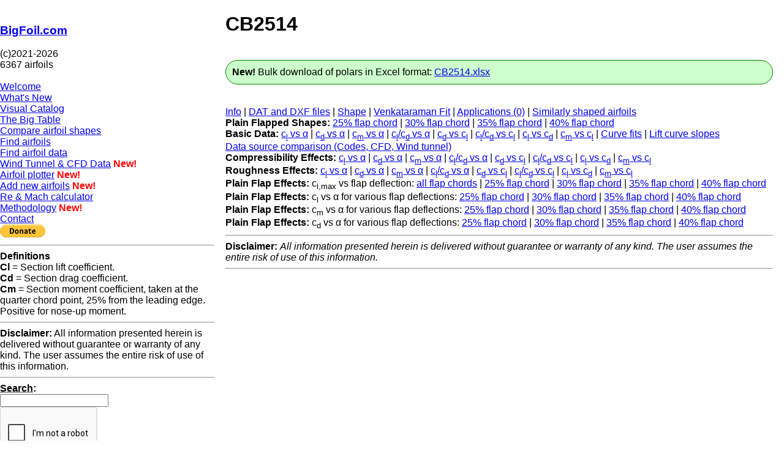

--- FILE ---
content_type: text/html; charset=UTF-8
request_url: https://bigfoil.com/0ae9c7fe-86c8-4c43-a6d6-6c877617cf05_info.php
body_size: 189901
content:
<!DOCTYPE html><HTML><HEAD><TITLE>CB2514</TITLE><style> .collapsible {   background-color: #003262;   color: #FDB515;   cursor: pointer;   padding: 18px;   width: 100%;   border: none;   text-align: left;   outline: none;   font-size: 15px; }  .active, .collapsible:hover {   background-color: #3B7EA1; }  .content {   padding: 0 18px;   display: none;   overflow: hidden;   background-color: #f1f1f1; }
</style>
<style>
body {
  font-family: "Lato", sans-serif;
}

.sidenav {
  height: 100%;
  width: 350px;
  position: fixed;
  z-index: 1;
  top: 0;
  left: 0;
  overflow-x: hidden;
  padding-top: 20px;
  padding-bottom: 200px;
}

.main {
  margin-left: 350px; /* Same as the width of the sidenav */
  padding: 0px 10px;
}
}
</style>
<style>
code {
  font-family: Consolas,"courier new";
  color: crimson;
  background-color: #f1f1f1;
  padding: 2px;
  font-size: 105%;
}
</style>
<script src='https://cdnjs.cloudflare.com/ajax/libs/jquery/2.1.3/jquery.min.js'></script>
<script async src="https://www.googletagmanager.com/gtag/js?id=G-QXMXQTJW5H"></script>
<script>window.dataLayer = window.dataLayer || [];  function gtag(){dataLayer.push(arguments);}  gtag('js', new Date());  gtag('config', 'G-QXMXQTJW5H');</script>
<link href="https://cdn.jsdelivr.net/npm/select2@4.1.0-rc.0/dist/css/select2.min.css" rel="stylesheet" />
<script src="https://cdn.jsdelivr.net/npm/select2@4.1.0-rc.0/dist/js/select2.min.js"></script>
<script src="https://cdn.plot.ly/plotly-2.6.3.min.js"></script>
<script src="https://www.google.com/recaptcha/api.js"></script>
</HEAD><BODY><div id="mySidenav" class="sidenav">
<h3><A HREF="http://www.bigfoil.com/" target="_top">BigFoil.com</A></h3>
(c)2021-2026<br>

  
6367 airfoils<BR><BR>
<A HREF="/welcome.php">Welcome</A><BR>
<A HREF="/whatsnew.php">What's New</A><BR>
<A HREF="/catalog.php">Visual Catalog</A><BR>
<A HREF="/bigtable1.php">The Big Table</A><BR>
<A HREF="/shape.php">Compare airfoil shapes</A><BR>
<A HREF="/findairfoils.php">Find airfoils</A><BR>
<A HREF="/compare.php">Find airfoil data</A><BR>
<A HREF="/WTCFD.php">Wind Tunnel & CFD Data</A> <B style="color: red;">New!</B><BR>
<A HREF="/plotter.php">Airfoil plotter</A> <B style="color: red;">New!</B><BR>
<A HREF="/addnew.php">Add new airfoils</A> <B style="color: red;">New!</B><BR>
<A HREF="/calc.php">Re & Mach calculator</A><BR>
<A HREF="/methodology.php">Methodology</A> <B style="color: red;">New!</B><BR>
<A HREF="/contact.php">Contact</A><BR>
<form action="https://www.paypal.com/donate" method="post" target="_blank"><input type="hidden" name="business" value="9KY386EAXAPYG" /><input type="hidden" name="no_recurring" value="0" /><input type="hidden" name="item_name" value="Your donation will support ongoing operation and development of BigFoil.com" /><input type="hidden" name="currency_code" value="USD" /><input type="image" src="https://www.paypalobjects.com/en_US/i/btn/btn_donate_SM.gif" border="0" name="submit" title="PayPal - The safer, easier way to pay online!" alt="Donate with PayPal button" /><img alt="" border="0" src="https://www.paypal.com/en_US/i/scr/pixel.gif" width="1" height="1" /></form><HR>
<b>Definitions</b><br>
<B>Cl</B> = Section lift coefficient.<BR>
<B>Cd</B> = Section drag coefficient.<BR>
<B>Cm</B> = Section moment coefficient, taken at the quarter chord point, 25% from the leading edge. Positive for nose-up moment.
<HR>
<B>Disclaimer:</B> All information presented herein is delivered without guarantee or warranty of any kind. The user assumes the entire risk of use of this information.<HR>
<B><ABBR title="Search is case insensitive">Search</ABBR>:</B><BR><FORM action="/search1.php" method="post" target="content"><input type="text" id="keywords" name="keywords" minlength="1" required><BR><div class="g-recaptcha" data-sitekey="6LduZ2IcAAAAACguZX6DJw0FMCeWDmK8A86EoYWT" data-size="compact"></div><BR><input type="submit" name="Search" value="Search"></FORM><BR>

<select class="familyselect" name="family">
<option value="Aguerre">Aguerre</option>
<option value="Althaus">Althaus</option>
<option value="Ayers">Ayers</option>
<option value="Baron">Baron</option>
<option value="Barth">Barth</option>
<option value="Boeing">Boeing</option>
<option value="Clark">Clark</option>
<option value="Delft">Delft</option>
<option value="Drela">Drela</option>
<option value="Egglestone">Egglestone</option>
<option value="Eiffel">Eiffel</option>
<option value="Eppler">Eppler</option>
<option value="Girsberger">Girsberger</option>
<option value="Gottingen">Göttingen</option>
<option value="Gulfstream">Gulfstream</option>
<option value="Habbe">Habbe</option>
<option value="Hammond">Hammond</option>
<option value="Hepperle">Hepperle</option>
<option value="Horeni-Lnenka">Horeni - Lnenka</option>
<option value="Horten">Horten</option>
<option value="Joukowsky">Joukowsky</option>
<option value="Leinauer">Leinauer</option>
<option value="Lockheed">Lockheed</option>
<option value="Lutz">Lutz</option>
<option value="Marske">Marske</option>
<option value="Mathis">Mathis</option>
<option value="Mauk">Mauk</option>
<option value="Meyer">Meyer</option>
<option value="Midic">Midic</option>
<option value="Molfino">Molfino</option>
<option value="NACA">NACA</option>
<option value="NACA4-digit" selected>NACA 4-digit</option>
<option value="NACA4-digitmodified">NACA 4-digit modified</option>
<option value="NACA5-digit">NACA 5-digit</option>
<option value="NACA63-series">NACA 63-series</option>
<option value="NACA64-series">NACA 64-series</option>
<option value="NACA65-series">NACA 65-series</option>
<option value="NACA66-series">NACA 66-series</option>
<option value="NACA67-series">NACA 67-series</option>
<option value="NACAMunk">NACA/Munk</option>
<option value="NASA">NASA</option>
<option value="NPL">NPL</option>
<option value="NREL">NREL</option>
<option value="Onera">Onera</option>
<option value="Pflug">Pflug</option>
<option value="Platon">Platon</option>
<option value="Quabeck">Quabeck</option>
<option value="RAE">RAE</option>
<option value="RAF">RAF</option>
<option value="Riblett30-series">Riblett 30-series</option>
<option value="Riblett35-series">Riblett 35-series</option>
<option value="Riblett37-series">Riblett 37-series</option>
<option value="Riblett40-series">Riblett 40-series</option>
<option value="Ritz">Ritz</option>
<option value="Scherrer">Scherrer</option>
<option value="Selig">Selig</option>
<option value="Seligetal">Selig et. al.</option>
<option value="Sickinger">Sickinger</option>
<option value="Siegmann">Siegmann</option>
<option value="Sielemann">Sielemann</option>
<option value="Sikorsky">Sikorsky</option>
<option value="Taylor">Taylor</option>
<option value="TsAGI">TsAGI</option>
<option value="TsAGIB">TsAGI B</option>
<option value="Uncategorized">Uncategorized</option>
<option value="USA">USA</option>
<option value="Wick">Wick</option>
<option value="Wortmann">Wortmann</option>
<option value="Yost">Yost</option>
<option value="Zutter">Zutter</option>
</select><BR>
<div class="familycontent" id="Aguerre">
<A HREF="/77b44845-abfc-4105-92ad-974cc467ed2a_info.php">FAD04</A> (<ABBR title="JavaFoil">JF</ABBR>, <ABBR title="XFoil">XF</ABBR>, NF)<br>
<A HREF="/26e5d370-3f4d-4819-8e77-8b83f1e6e894_info.php">FAD05</A> (<ABBR title="JavaFoil">JF</ABBR>, <ABBR title="XFoil">XF</ABBR>, NF)<br>
<A HREF="/44c2dd3a-cd33-48e1-b582-2ab857600180_info.php">FAD05_CNC</A> (<ABBR title="JavaFoil">JF</ABBR>, <ABBR title="XFoil">XF</ABBR>, NF)<br>
<A HREF="/d1a53f0f-3e73-422a-ab17-ab883caa5848_info.php">FAD06</A> (<ABBR title="JavaFoil">JF</ABBR>, <ABBR title="XFoil">XF</ABBR>, NF)<br>
<A HREF="/97b8b561-e02e-41da-a2e8-0f44feb01139_info.php">FAD07</A> (<ABBR title="JavaFoil">JF</ABBR>, <ABBR title="XFoil">XF</ABBR>, NF)<br>
<A HREF="/9cb2e1cd-fd93-4844-9d73-27d1008817a8_info.php">FAD13</A> (<ABBR title="JavaFoil">JF</ABBR>, <ABBR title="XFoil">XF</ABBR>, NF)<br>
<A HREF="/3abc5b50-b43a-4dd3-8f06-4bc441824e8e_info.php">FAD14</A> (<ABBR title="JavaFoil">JF</ABBR>, <ABBR title="XFoil">XF</ABBR>, NF)<br>
<A HREF="/ae7d1f0e-1994-427c-bbc9-5ccb0e83ce0b_info.php">FAD15</A> (<ABBR title="JavaFoil">JF</ABBR>, <ABBR title="XFoil">XF</ABBR>, NF)<br>
<A HREF="/44bdbafa-a06e-4211-94cc-3928277ccbf6_info.php">FAD16</A> (<ABBR title="JavaFoil">JF</ABBR>, <ABBR title="XFoil">XF</ABBR>, NF)<br>
<A HREF="/03a0fa14-b844-471b-9736-6d10ba881490_info.php">FAD17</A> (<ABBR title="JavaFoil">JF</ABBR>, <ABBR title="XFoil">XF</ABBR>, NF)<br>
<A HREF="/bc86df83-ad8e-4bc6-a902-4855c7758b4f_info.php">FAD18</A> (<ABBR title="JavaFoil">JF</ABBR>, <ABBR title="XFoil">XF</ABBR>, NF)<br>
<A HREF="/6b43db68-51da-4a45-be0b-cbe6b4543b36_info.php">FAD21</A> (<ABBR title="JavaFoil">JF</ABBR>, <ABBR title="XFoil">XF</ABBR>, NF)<br>
<A HREF="/ba31296c-b8b5-43b3-9453-075adcc1c91b_info.php">FAD23</A> (<ABBR title="JavaFoil">JF</ABBR>, <ABBR title="XFoil">XF</ABBR>, NF)<br>
<A HREF="/b12980cc-f8c5-4975-aff8-578d32a6d7cc_info.php">FAD24</A> (<ABBR title="JavaFoil">JF</ABBR>, <ABBR title="XFoil">XF</ABBR>, NF)<br>
</p></div>
<div class="familycontent" id="Althaus">
<A HREF="/1eb18e46-5515-4d43-af9a-019689e37b3e_info.php">AH 63-K-127/24</A> (<ABBR title="JavaFoil">JF</ABBR>, <ABBR title="XFoil">XF</ABBR>, NF)<br>
<A HREF="/a5bc2493-2f3a-4fee-8bb9-41862606f647_info.php">AH 79-100 A</A> (<ABBR title="JavaFoil">JF</ABBR>, <ABBR title="XFoil">XF</ABBR>, NF)<br>
<A HREF="/6d37ed89-75fc-4f6a-baf6-5c9c47d12507_info.php">AH 79-100 B</A> (<ABBR title="JavaFoil">JF</ABBR>, <ABBR title="XFoil">XF</ABBR>, NF)<br>
<A HREF="/1d36a8fd-bdee-4247-830e-99123e17302b_info.php">AH 79-100 C</A> (<ABBR title="JavaFoil">JF</ABBR>, <ABBR title="XFoil">XF</ABBR>, NF)<br>
<A HREF="/3b0db645-e68e-4208-a69e-534951f29f56_info.php">AH 79-K-132/20</A> (<ABBR title="JavaFoil">JF</ABBR>, <ABBR title="XFoil">XF</ABBR>, NF)<br>
<A HREF="/af0bd679-51b9-4394-848a-5b71876eeb1b_info.php">AH 79-K-135/20 B</A> (<ABBR title="JavaFoil">JF</ABBR>, <ABBR title="XFoil">XF</ABBR>, NF)<br>
<A HREF="/8caea4f7-e200-46f4-8009-0a617cee7337_info.php">AH 79-K-143/18</A> (<ABBR title="JavaFoil">JF</ABBR>, <ABBR title="XFoil">XF</ABBR>, NF)<br>
<A HREF="/a1d425c3-3580-47c2-aeee-1c3996b5cef5_info.php">AH 80-129</A> (<ABBR title="JavaFoil">JF</ABBR>, <ABBR title="XFoil">XF</ABBR>, NF)<br>
<A HREF="/9645e7e1-4b7d-44a2-8e21-1fe6ee004d1a_info.php">AH 80-136</A> (<ABBR title="JavaFoil">JF</ABBR>, <ABBR title="XFoil">XF</ABBR>, NF)<br>
<A HREF="/9357821e-7f2c-4717-86de-9cc55eb8a4c9_info.php">AH 80-140</A> (<ABBR title="JavaFoil">JF</ABBR>, <ABBR title="XFoil">XF</ABBR>, NF)<br>
<A HREF="/678881a2-ebbc-4475-95d7-19f8ea70e95d_info.php">AH 81-131</A> (<ABBR title="JavaFoil">JF</ABBR>, <ABBR title="XFoil">XF</ABBR>, NF)<br>
<A HREF="/f7af6b62-ee7c-4917-9e5e-4eb3bf6e838e_info.php">AH 81-K-144 W-F KLAPPE</A> (<ABBR title="JavaFoil">JF</ABBR>, <ABBR title="XFoil">XF</ABBR>, NF)<br>
<A HREF="/29de3af3-f3e3-404b-ac1f-8e622284cc07_info.php">AH 81-K-144/17</A> (<ABBR title="JavaFoil">JF</ABBR>, <ABBR title="XFoil">XF</ABBR>, NF)<br>
<A HREF="/3015da58-22c6-4214-bd20-132827b85ace_info.php">AH 82-150 A</A> (<ABBR title="JavaFoil">JF</ABBR>, <ABBR title="XFoil">XF</ABBR>, NF)<br>
<A HREF="/ef14fc62-0aec-433e-b872-ff65aa8d7bf3_info.php">AH 82-150 F</A> (<ABBR title="JavaFoil">JF</ABBR>, <ABBR title="XFoil">XF</ABBR>, NF)<br>
<A HREF="/cf7cdb40-f5cb-4bfc-955c-2e084772ded5_info.php">AH 83-150 Q</A> (<ABBR title="JavaFoil">JF</ABBR>, <ABBR title="XFoil">XF</ABBR>, NF)<br>
<A HREF="/540822a9-092d-412e-be51-f02a867baf44_info.php">AH 83-159</A> (<ABBR title="JavaFoil">JF</ABBR>, <ABBR title="XFoil">XF</ABBR>, NF)<br>
<A HREF="/ff240503-6971-4165-a663-f352cfbe80d7_info.php">AH 85-L-120/17</A> (<ABBR title="JavaFoil">JF</ABBR>, <ABBR title="XFoil">XF</ABBR>, NF)<br>
<A HREF="/d2cdc9ab-cb12-452d-b1f2-f439346e091e_info.php">AH 88-K-130/20</A> (<ABBR title="JavaFoil">JF</ABBR>, <ABBR title="XFoil">XF</ABBR>, NF)<br>
<A HREF="/80fdb272-c685-4d56-a31c-d2a984dc4f62_info.php">AH 88-K-136/16</A> (<ABBR title="JavaFoil">JF</ABBR>, <ABBR title="XFoil">XF</ABBR>, NF)<br>
<A HREF="/d8de9a08-c8f3-41ae-997b-7e878e3b23f4_info.php">AH 93-156</A> (<ABBR title="JavaFoil">JF</ABBR>, <ABBR title="XFoil">XF</ABBR>, NF)<br>
<A HREF="/086957f4-11ee-4a6f-9af6-cf11469e9140_info.php">AH 93-157</A> (<ABBR title="JavaFoil">JF</ABBR>, <ABBR title="XFoil">XF</ABBR>, NF)<br>
<A HREF="/f61ee822-9b19-4204-b5be-8b1f6a908e18_info.php">AH 93-K-130/15</A> (<ABBR title="JavaFoil">JF</ABBR>, <ABBR title="XFoil">XF</ABBR>, NF)<br>
<A HREF="/04f01343-8aed-450e-ba86-92481887c9ab_info.php">AH 93-K-131/15</A> (<ABBR title="JavaFoil">JF</ABBR>, <ABBR title="XFoil">XF</ABBR>, NF)<br>
<A HREF="/0a16e7a1-ad39-4553-a1dc-60872c44d73d_info.php">AH 93-K-132/15</A> (<ABBR title="JavaFoil">JF</ABBR>, <ABBR title="XFoil">XF</ABBR>, NF)<br>
<A HREF="/b416868d-2763-401c-aa6d-dba451a99b08_info.php">AH 93-W-145</A> (<ABBR title="JavaFoil">JF</ABBR>, <ABBR title="XFoil">XF</ABBR>, NF)<br>
<A HREF="/48c18e70-8d35-42db-ad66-abfc019dd279_info.php">AH 93-W-174</A> (<ABBR title="JavaFoil">JF</ABBR>, <ABBR title="XFoil">XF</ABBR>, NF)<br>
<A HREF="/6b398873-00d5-4fa1-83a1-41b78083d0f3_info.php">AH 93-W-215</A> (<ABBR title="JavaFoil">JF</ABBR>, <ABBR title="XFoil">XF</ABBR>, NF)<br>
<A HREF="/3fef777c-e6c7-4508-b65e-52287473f99f_info.php">AH 93-W-257</A> (<ABBR title="JavaFoil">JF</ABBR>, <ABBR title="XFoil">XF</ABBR>, NF)<br>
<A HREF="/c5519a9a-c2cc-494e-82ff-33efd50cc41a_info.php">AH 93-W-300</A> (<ABBR title="JavaFoil">JF</ABBR>, <ABBR title="XFoil">XF</ABBR>, NF)<br>
<A HREF="/a31385e6-fb8c-4828-b6e1-96405a846045_info.php">AH 94-145</A> (<ABBR title="JavaFoil">JF</ABBR>, <ABBR title="XFoil">XF</ABBR>, NF)<br>
<A HREF="/be8d0f3a-49ea-4c01-bd4a-dd41de0b97c8_info.php">AH 94-156</A> (<ABBR title="JavaFoil">JF</ABBR>, <ABBR title="XFoil">XF</ABBR>, NF)<br>
<A HREF="/e051548f-f0ca-4862-88c9-8a72d25a3d54_info.php">AH 94-W-301</A> (<ABBR title="JavaFoil">JF</ABBR>, <ABBR title="XFoil">XF</ABBR>, NF)<br>
<A HREF="/dc547217-206b-4149-a24c-4bb005377a88_info.php">AH 95-160</A> (<ABBR title="JavaFoil">JF</ABBR>, <ABBR title="XFoil">XF</ABBR>, NF)<br>
<A HREF="/d13674b6-8845-4f2a-8909-233f193abd14_info.php">AH-6-40-7</A> (<ABBR title="JavaFoil">JF</ABBR>, <ABBR title="XFoil">XF</ABBR>, NF)<br>
<A HREF="/dc11edff-76dd-41ec-9f5f-b175f03736d4_info.php">AH-7-47-6</A> (<ABBR title="JavaFoil">JF</ABBR>, <ABBR title="XFoil">XF</ABBR>, NF)<br>
</p></div>
<div class="familycontent" id="Ayers">
<A HREF="/4547f404-59c8-4831-acdd-c083958750c3_info.php">A6014-S</A> (<ABBR title="JavaFoil">JF</ABBR>, <ABBR title="XFoil">XF</ABBR>, NF)<br>
<A HREF="/ec08b184-da7f-46e5-b96b-9cda9f555c87_info.php">A6016-S</A> (<ABBR title="JavaFoil">JF</ABBR>, <ABBR title="XFoil">XF</ABBR>, NF)<br>
<A HREF="/17d1cf15-8dc9-4f83-9e3a-cff8a2ade278_info.php">A6018-S</A> (<ABBR title="JavaFoil">JF</ABBR>, <ABBR title="XFoil">XF</ABBR>, NF)<br>
<A HREF="/9158a3b0-bbde-4951-892f-8141964f88ff_info.php">A6020-S</A> (<ABBR title="JavaFoil">JF</ABBR>, <ABBR title="XFoil">XF</ABBR>, NF)<br>
<A HREF="/d83b3c08-d161-42ff-aa54-e95b0a60e5f5_info.php">A6516-S</A> (<ABBR title="JavaFoil">JF</ABBR>, <ABBR title="XFoil">XF</ABBR>, NF)<br>
<A HREF="/1ceb3a82-903f-4dbd-82c3-3c32c9d50e23_info.php">A6518-S</A> (<ABBR title="JavaFoil">JF</ABBR>, <ABBR title="XFoil">XF</ABBR>, NF)<br>
<A HREF="/fd9fca27-b56b-48b4-bb70-5e6f24b4eba7_info.php">A6520-S</A> (<ABBR title="JavaFoil">JF</ABBR>, <ABBR title="XFoil">XF</ABBR>, NF)<br>
<A HREF="/7cef4623-1754-462c-8f69-c987d0f40014_info.php">A6522-S</A> (<ABBR title="JavaFoil">JF</ABBR>, <ABBR title="XFoil">XF</ABBR>, NF)<br>
<A HREF="/913e607f-953b-406f-b5e6-c8ee09e713f4_info.php">A7018-S</A> (<ABBR title="JavaFoil">JF</ABBR>, <ABBR title="XFoil">XF</ABBR>, NF)<br>
<A HREF="/94662113-f763-49e3-88ca-db408310534c_info.php">A7020-S</A> (<ABBR title="JavaFoil">JF</ABBR>, <ABBR title="XFoil">XF</ABBR>, NF)<br>
<A HREF="/a70a6c34-c452-4d49-9ebe-13b11f41b6cf_info.php">A7022-S</A> (<ABBR title="JavaFoil">JF</ABBR>, <ABBR title="XFoil">XF</ABBR>, NF)<br>
<A HREF="/b6aa4448-6241-4bec-b8fa-8f92396b2f08_info.php">A7024-S</A> (<ABBR title="JavaFoil">JF</ABBR>, <ABBR title="XFoil">XF</ABBR>, NF)<br>
<A HREF="/048e6cde-9482-42f8-a445-54303ef1c941_info.php">A7520-S</A> (<ABBR title="JavaFoil">JF</ABBR>, <ABBR title="XFoil">XF</ABBR>, NF)<br>
<A HREF="/80b66aba-11a6-4446-98f0-cce45b1ad13a_info.php">A7522-S</A> (<ABBR title="JavaFoil">JF</ABBR>, <ABBR title="XFoil">XF</ABBR>, NF)<br>
<A HREF="/c4a31455-6346-468a-9c60-3857f9b56ccf_info.php">A7524-S</A> (<ABBR title="JavaFoil">JF</ABBR>, <ABBR title="XFoil">XF</ABBR>, NF)<br>
<A HREF="/4970ad7d-5d25-4e0a-b78b-a92cc4d61514_info.php">A7526-S</A> (<ABBR title="JavaFoil">JF</ABBR>, <ABBR title="XFoil">XF</ABBR>, NF)<br>
<A HREF="/6377fa34-1370-4e35-be36-4514d241df70_info.php">D6213-S</A> (<ABBR title="JavaFoil">JF</ABBR>, <ABBR title="XFoil">XF</ABBR>, NF)<br>
<A HREF="/906b3215-cefa-43d1-a066-1e3f63d767e1_info.php">D6214-S</A> (<ABBR title="JavaFoil">JF</ABBR>, <ABBR title="XFoil">XF</ABBR>, NF)<br>
<A HREF="/fbf80a3e-d4b0-4949-b4c4-22a87ab72359_info.php">D6515-S</A> (<ABBR title="JavaFoil">JF</ABBR>, <ABBR title="XFoil">XF</ABBR>, NF)<br>
<A HREF="/48b39dba-e5db-41cf-af24-031d51b8081d_info.php">D6516-S</A> (<ABBR title="JavaFoil">JF</ABBR>, <ABBR title="XFoil">XF</ABBR>, NF)<br>
<A HREF="/a1235579-b943-46ad-b010-b1be8829cc62_info.php">D7016-S</A> (<ABBR title="JavaFoil">JF</ABBR>, <ABBR title="XFoil">XF</ABBR>, NF)<br>
<A HREF="/9c575c85-dd5a-435b-a182-76db97d5d6de_info.php">D7017-S</A> (<ABBR title="JavaFoil">JF</ABBR>, <ABBR title="XFoil">XF</ABBR>, NF)<br>
<A HREF="/f43fc455-c997-44b3-ae23-acff99f09530_info.php">D7517-S</A> (<ABBR title="JavaFoil">JF</ABBR>, <ABBR title="XFoil">XF</ABBR>, NF)<br>
<A HREF="/eaedcaf1-7074-4b78-902d-514aac80ff32_info.php">D7518-S</A> (<ABBR title="JavaFoil">JF</ABBR>, <ABBR title="XFoil">XF</ABBR>, NF)<br>
<A HREF="/90bf7a15-2f4f-4a30-914e-4d8c5caa35ba_info.php">D8018-S</A> (<ABBR title="JavaFoil">JF</ABBR>, <ABBR title="XFoil">XF</ABBR>, NF)<br>
<A HREF="/a01b2cb3-2773-48e8-89c6-71cfa60363a6_info.php">D8019-S</A> (<ABBR title="JavaFoil">JF</ABBR>, <ABBR title="XFoil">XF</ABBR>, NF)<br>
<A HREF="/007d9d2d-9719-4801-bc5f-e496106b0d2b_info.php">DA5206</A> (<ABBR title="JavaFoil">JF</ABBR>, <ABBR title="XFoil">XF</ABBR>, NF)<br>
<A HREF="/aec8da3b-872e-44a0-b914-baf0c119b3b1_info.php">DA5512</A> (<ABBR title="JavaFoil">JF</ABBR>, <ABBR title="XFoil">XF</ABBR>, NF)<br>
<A HREF="/5d823559-bb41-4d19-b4ce-0829b4db49cf_info.php">DA6016</A> (<ABBR title="JavaFoil">JF</ABBR>, <ABBR title="XFoil">XF</ABBR>, NF)<br>
<A HREF="/98f9d440-3530-4ac5-9703-e6a6b1947b71_info.php">DA6515</A> (<ABBR title="JavaFoil">JF</ABBR>, <ABBR title="XFoil">XF</ABBR>, NF)<br>
<A HREF="/59fa015b-1420-42f3-81ba-0ef8c7477fb1_info.php">DA7017</A> (<ABBR title="JavaFoil">JF</ABBR>, <ABBR title="XFoil">XF</ABBR>, NF)<br>
<A HREF="/c4a297e2-9610-45e4-94a8-f1a4c2fd3512_info.php">DA7520</A> (<ABBR title="JavaFoil">JF</ABBR>, <ABBR title="XFoil">XF</ABBR>, NF)<br>
<A HREF="/357cba56-8514-4f93-a909-bd40117233cd_info.php">DA8000</A> (<ABBR title="JavaFoil">JF</ABBR>, <ABBR title="XFoil">XF</ABBR>, NF)<br>
<A HREF="/458c101b-2cde-4708-9201-5811f5d0005c_info.php">DA8015</A> (<ABBR title="JavaFoil">JF</ABBR>, <ABBR title="XFoil">XF</ABBR>, NF)<br>
<A HREF="/a6ed44da-6247-477e-841a-b9f4b656a495_info.php">DA8024</A> (<ABBR title="JavaFoil">JF</ABBR>, <ABBR title="XFoil">XF</ABBR>, NF)<br>
<A HREF="/aeec9599-6ada-4366-be56-2170b28a8f1a_info.php">DA8523</A> (<ABBR title="JavaFoil">JF</ABBR>, <ABBR title="XFoil">XF</ABBR>, NF)<br>
<A HREF="/aad5b540-33c0-435d-9333-650a466223e4_info.php">DA9021</A> (<ABBR title="JavaFoil">JF</ABBR>, <ABBR title="XFoil">XF</ABBR>, NF)<br>
</p></div>
<div class="familycontent" id="Baron">
<A HREF="/fb7f1e00-0e8a-4137-b654-e66aa1994f91_info.php">CB2012</A> (<ABBR title="JavaFoil">JF</ABBR>, <ABBR title="XFoil">XF</ABBR>, NF)<br>
<A HREF="/8a1cb7f3-1ce8-4f36-a186-7ab296f4e5c5_info.php">CB2195</A> (<ABBR title="JavaFoil">JF</ABBR>, <ABBR title="XFoil">XF</ABBR>, NF)<br>
<A HREF="/da701009-b23b-4b81-8e0c-2ed30bdbd5cb_info.php">CB2195-25d</A> (<ABBR title="JavaFoil">JF</ABBR>, <ABBR title="XFoil">XF</ABBR>, NF)<br>
<A HREF="/93f49e5b-c73f-4bc8-b3a9-ad35377b50a7_info.php">CB2513</A> (<ABBR title="JavaFoil">JF</ABBR>, <ABBR title="XFoil">XF</ABBR>, NF)<br>
<A HREF="/0ae9c7fe-86c8-4c43-a6d6-6c877617cf05_info.php">CB2514</A> (<ABBR title="JavaFoil">JF</ABBR>, <ABBR title="XFoil">XF</ABBR>, NF)<br>
<A HREF="/c5c0871b-b113-4bbf-a6f6-29b5b92f69bd_info.php">CB2515</A> (<ABBR title="JavaFoil">JF</ABBR>, <ABBR title="XFoil">XF</ABBR>, NF)<br>
<A HREF="/086051d1-83f8-4d91-98d1-33e9c7e65f61_info.php">CB3013</A> (<ABBR title="JavaFoil">JF</ABBR>, <ABBR title="XFoil">XF</ABBR>, NF)<br>
<A HREF="/a54d2ace-4550-4f92-a7c8-34f5347dff95_info.php">CB3512</A> (<ABBR title="JavaFoil">JF</ABBR>, <ABBR title="XFoil">XF</ABBR>, NF)<br>
</p></div>
<div class="familycontent" id="Barth">
<A HREF="/617f30f9-a762-44b8-a7ec-fb60ed325454_info.php">MU 8.5/1.73</A> (<ABBR title="JavaFoil">JF</ABBR>, <ABBR title="XFoil">XF</ABBR>, NF)<br>
<A HREF="/191622d9-5e5f-49a7-81c6-75089ed0c315_info.php">SB 96 12.7/3.0</A> (<ABBR title="JavaFoil">JF</ABBR>, <ABBR title="XFoil">XF</ABBR>, NF)<br>
<A HREF="/6d7cfb1c-c857-4dab-b827-db2ef267897d_info.php">SB95 10.5/2</A> (<ABBR title="JavaFoil">JF</ABBR>, <ABBR title="XFoil">XF</ABBR>, NF)<br>
<A HREF="/1dc92413-5511-4261-aec9-40846bd49bf1_info.php">SB95 11.5/2</A> (<ABBR title="JavaFoil">JF</ABBR>, <ABBR title="XFoil">XF</ABBR>, NF)<br>
<A HREF="/bdce3f3b-76f6-420f-96d6-0f02b974e957_info.php">SB95 9.5/2</A> (<ABBR title="JavaFoil">JF</ABBR>, <ABBR title="XFoil">XF</ABBR>, NF)<br>
<A HREF="/7630916a-0a10-4368-ac97-e56c47ee1a4d_info.php">SB96 10.5/3.0</A> (<ABBR title="JavaFoil">JF</ABBR>, <ABBR title="XFoil">XF</ABBR>, NF)<br>
<A HREF="/091aec89-f175-4a9c-9c9a-f49864e33e5c_info.php">SB96 11.6/3.0</A> (<ABBR title="JavaFoil">JF</ABBR>, <ABBR title="XFoil">XF</ABBR>, NF)<br>
<A HREF="/d7c17a64-1617-4c43-bd16-d79a112f97dc_info.php">SB96 LM 8/3.0</A> (<ABBR title="JavaFoil">JF</ABBR>, <ABBR title="XFoil">XF</ABBR>, NF)<br>
<A HREF="/580698d3-99ab-4f85-a640-547f3d85c7ca_info.php">SB96 MU 8.5/1.73</A> (<ABBR title="JavaFoil">JF</ABBR>, <ABBR title="XFoil">XF</ABBR>, NF)<br>
<A HREF="/2788bed1-aa2a-49ce-a676-64cf45314528_info.php">SB96D TRAINER</A> (<ABBR title="JavaFoil">JF</ABBR>, <ABBR title="XFoil">XF</ABBR>, NF)<br>
<A HREF="/9096d939-a711-4cf7-945f-d03c63873547_info.php">SB96V 9.35/1.25</A> (<ABBR title="JavaFoil">JF</ABBR>, <ABBR title="XFoil">XF</ABBR>, NF)<br>
<A HREF="/933213b0-47e6-4556-80a9-f2767e1669ad_info.php">SB96VS 9.75/1.25</A> (<ABBR title="JavaFoil">JF</ABBR>, <ABBR title="XFoil">XF</ABBR>, NF)<br>
<A HREF="/dab8f5db-9efa-4e93-b23f-87ae2503fd94_info.php">SB97 8/1.25</A> (<ABBR title="JavaFoil">JF</ABBR>, <ABBR title="XFoil">XF</ABBR>, NF)<br>
<A HREF="/22a8157b-225b-4a84-ab4b-dfb8d8c301f0_info.php">SB97 FW 8.93/2</A> (<ABBR title="JavaFoil">JF</ABBR>, <ABBR title="XFoil">XF</ABBR>, NF)<br>
<A HREF="/d9c3b45e-1f08-4aef-8b79-03842b682988_info.php">SB97EP 9.2/1.9</A> (<ABBR title="JavaFoil">JF</ABBR>, <ABBR title="XFoil">XF</ABBR>, NF)<br>
<A HREF="/9e311eed-652d-40bf-9edb-97b2e9698552_info.php">SB97EPW 8/2</A> (<ABBR title="JavaFoil">JF</ABBR>, <ABBR title="XFoil">XF</ABBR>, NF)<br>
<A HREF="/98a3ff7a-6085-4cef-90b9-9b6edc1da133_info.php">SB98 VM5 mid</A> (<ABBR title="JavaFoil">JF</ABBR>, <ABBR title="XFoil">XF</ABBR>, NF)<br>
<A HREF="/dbef091c-ab4b-4be2-bcf5-0782110d097c_info.php">SB98 VR5 root</A> (<ABBR title="JavaFoil">JF</ABBR>, <ABBR title="XFoil">XF</ABBR>, NF)<br>
<A HREF="/a7910c22-ac28-4038-9bbf-22ec8ad81eda_info.php">SB98 VS5 tip</A> (<ABBR title="JavaFoil">JF</ABBR>, <ABBR title="XFoil">XF</ABBR>, NF)<br>
<A HREF="/cf573ac8-0858-4adb-89cd-e41be43effbd_info.php">SB98F3J 8/3.5</A> (<ABBR title="JavaFoil">JF</ABBR>, <ABBR title="XFoil">XF</ABBR>, NF)<br>
<A HREF="/0ed5466a-860d-42a3-9a86-0dde4213d506_info.php">SB99 F3J</A> (<ABBR title="JavaFoil">JF</ABBR>, <ABBR title="XFoil">XF</ABBR>, NF)<br>
<A HREF="/b88721d8-73fb-4668-a644-37cdd949b2a9_info.php">SB99A22C4</A> (<ABBR title="JavaFoil">JF</ABBR>, <ABBR title="XFoil">XF</ABBR>, NF)<br>
<A HREF="/e9644dc9-b10a-48d2-b310-e992990fe73b_info.php">SB99A22CO</A> (<ABBR title="JavaFoil">JF</ABBR>, <ABBR title="XFoil">XF</ABBR>, NF)<br>
<A HREF="/4c9e5309-1667-4848-a5cd-33808dc783ac_info.php">SB99blkm mid</A> (<ABBR title="JavaFoil">JF</ABBR>, <ABBR title="XFoil">XF</ABBR>, NF)<br>
<A HREF="/935d87ad-4bda-4794-a37d-2e8fa72d7680_info.php">SB99blkr root</A> (<ABBR title="JavaFoil">JF</ABBR>, <ABBR title="XFoil">XF</ABBR>, NF)<br>
<A HREF="/a281458b-3378-43c4-90b6-2bf904c17d6c_info.php">SB99blks tip</A> (<ABBR title="JavaFoil">JF</ABBR>, <ABBR title="XFoil">XF</ABBR>, NF)<br>
<A HREF="/6bfde1a1-e2b2-48a6-abfd-c12686274b1f_info.php">SBC3</A> (<ABBR title="JavaFoil">JF</ABBR>, <ABBR title="XFoil">XF</ABBR>, NF)<br>
</p></div>
<div class="familycontent" id="Boeing">
<A HREF="/17434b9e-59b1-4ddc-9776-65f60d917962_info.php">B-29 ROOT</A> (<ABBR title="JavaFoil">JF</ABBR>, <ABBR title="XFoil">XF</ABBR>, NF)<br>
<A HREF="/2fb42a1f-8581-4d0a-ac06-247c69fb2b92_info.php">B-29 TIP</A> (<ABBR title="JavaFoil">JF</ABBR>, <ABBR title="XFoil">XF</ABBR>, NF)<br>
<A HREF="/5759a8ea-1e32-4f6f-b67e-c97d484e776d_info.php">BOEING 103</A> (<ABBR title="JavaFoil">JF</ABBR>, <ABBR title="XFoil">XF</ABBR>, NF)<br>
<A HREF="/87cb82df-164c-40a5-856d-7fc3fe712b88_info.php">BOEING 106</A> (<ABBR title="JavaFoil">JF</ABBR>, <ABBR title="XFoil">XF</ABBR>, NF)<br>
<A HREF="/603359ea-1fb1-450a-a912-fd87f8710bbf_info.php">BOEING 707 .08 SPAN</A> (<ABBR title="JavaFoil">JF</ABBR>, <ABBR title="XFoil">XF</ABBR>, NF)<br>
<A HREF="/f333ced0-9a56-47e4-8d31-be103d0d9baf_info.php">BOEING 707 .19 SPAN</A> (<ABBR title="JavaFoil">JF</ABBR>, <ABBR title="XFoil">XF</ABBR>, NF)<br>
<A HREF="/1bbcec29-5ba4-4b51-a77b-ce12ebd8988c_info.php">BOEING 707 .40 SPAN</A> (<ABBR title="JavaFoil">JF</ABBR>, <ABBR title="XFoil">XF</ABBR>, NF, NF)<br>
<A HREF="/c178a7f0-481d-4c66-9d3d-6a7a6014425c_info.php">BOEING 707 .54 SPAN</A> (<ABBR title="JavaFoil">JF</ABBR>, <ABBR title="XFoil">XF</ABBR>, NF)<br>
<A HREF="/ddd94e6d-f888-4ccf-b2d6-40fb941b122b_info.php">BOEING 707 .99 SPAN</A> (<ABBR title="JavaFoil">JF</ABBR>, <ABBR title="XFoil">XF</ABBR>, NF)<br>
<A HREF="/a81fa1c5-be10-464c-9b12-89828644262a_info.php">BOEING 737 MIDSPAN</A> (<ABBR title="JavaFoil">JF</ABBR>, <ABBR title="XFoil">XF</ABBR>, NF)<br>
<A HREF="/ee5caa7e-02a5-4d7d-b0eb-77b0f8d4065d_info.php">BOEING 737 MIDSPAN</A> (<ABBR title="JavaFoil">JF</ABBR>, <ABBR title="XFoil">XF</ABBR>, NF)<br>
<A HREF="/d90c4dba-acb1-4fc5-b9d7-13a7855a6c39_info.php">BOEING 737 OUTBOARD</A> (<ABBR title="JavaFoil">JF</ABBR>, <ABBR title="XFoil">XF</ABBR>, NF)<br>
<A HREF="/ba924964-adcc-4acd-a033-af7aa96f6ac5_info.php">BOEING 737 ROOT</A> (<ABBR title="JavaFoil">JF</ABBR>, <ABBR title="XFoil">XF</ABBR>, NF)<br>
<A HREF="/174f29c7-fcd4-4231-acf2-dd0896e9eb87_info.php">BOEING BACXXX</A> (<ABBR title="JavaFoil">JF</ABBR>, <ABBR title="XFoil">XF</ABBR>, NF)<br>
<A HREF="/af66f1d4-3b64-4e28-83ad-b1d596bd8e4b_info.php">BOEING J</A> (<ABBR title="JavaFoil">JF</ABBR>, <ABBR title="XFoil">XF</ABBR>, NF)<br>
<A HREF="/0cee6908-bcc5-4406-93f8-a2c6c0a8917c_info.php">BOEING VERTOL V(1.95)3009-1.25</A> (<ABBR title="JavaFoil">JF</ABBR>, <ABBR title="XFoil">XF</ABBR>, NF)<br>
<A HREF="/f6589572-34d1-4a86-aeed-b30c1a524418_info.php">BOEING VERTOL V13006-.7</A> (<ABBR title="JavaFoil">JF</ABBR>, <ABBR title="XFoil">XF</ABBR>, NF)<br>
<A HREF="/909ab560-88b5-437f-95eb-26de835a410d_info.php">BOEING VERTOL V43012-1.58</A> (<ABBR title="JavaFoil">JF</ABBR>, <ABBR title="XFoil">XF</ABBR>, NF)<br>
<A HREF="/20623b84-50e6-441a-9e24-1a98ec009108_info.php">BOEING VERTOL V43015-2.48</A> (<ABBR title="JavaFoil">JF</ABBR>, <ABBR title="XFoil">XF</ABBR>, NF)<br>
<A HREF="/393689e5-6088-403e-bfea-fe54023314f3_info.php">BOEING-VERTOL V23010-1.58</A> (<ABBR title="JavaFoil">JF</ABBR>, <ABBR title="XFoil">XF</ABBR>, NF)<br>
<A HREF="/e4c954f9-bb02-423e-81e3-c0b59eaaeb9a_info.php">BOEING-VERTOL VR-1</A> (<ABBR title="JavaFoil">JF</ABBR>, <ABBR title="XFoil">XF</ABBR>, NF)<br>
<A HREF="/0bab9f77-5f0d-4afd-a0ce-b3237bf6283f_info.php">BOEING-VERTOL VR-11X</A> (<ABBR title="JavaFoil">JF</ABBR>, <ABBR title="XFoil">XF</ABBR>, NF)<br>
<A HREF="/f0b57a43-e843-47f7-9159-da285667cca1_info.php">BOEING-VERTOL VR-12</A> (<ABBR title="JavaFoil">JF</ABBR>, <ABBR title="XFoil">XF</ABBR>, NF)<br>
<A HREF="/6dec0e52-3404-4f67-ac96-967ec03b2d4a_info.php">BOEING-VERTOL VR-13</A> (<ABBR title="JavaFoil">JF</ABBR>, <ABBR title="XFoil">XF</ABBR>, NF)<br>
<A HREF="/746a8461-43ec-4eeb-960d-e5b9c3c7f9dc_info.php">BOEING-VERTOL VR-14</A> (<ABBR title="JavaFoil">JF</ABBR>, <ABBR title="XFoil">XF</ABBR>, NF)<br>
<A HREF="/7f0fedbc-e7d5-4a57-94ed-ffb4f7bc676c_info.php">BOEING-VERTOL VR-15</A> (<ABBR title="JavaFoil">JF</ABBR>, <ABBR title="XFoil">XF</ABBR>, NF)<br>
<A HREF="/ae0f99f3-8d80-47aa-a61d-3b51c1c581c6_info.php">BOEING-VERTOL VR-5</A> (<ABBR title="JavaFoil">JF</ABBR>, <ABBR title="XFoil">XF</ABBR>, NF)<br>
<A HREF="/7ca8b053-8bd2-4a7f-8ab7-3c5b52db23d9_info.php">BOEING-VERTOL VR-7</A> (<ABBR title="JavaFoil">JF</ABBR>, <ABBR title="XFoil">XF</ABBR>, NF)<br>
<A HREF="/b4062c7c-6537-4caf-95ec-8291c8e166cd_info.php">BOEING-VERTOL VR-7 WITH TAB</A> (<ABBR title="JavaFoil">JF</ABBR>, <ABBR title="XFoil">XF</ABBR>, NF)<br>
<A HREF="/7650d13a-4c04-4b2f-8aa5-ec3d12683f54_info.php">BOEING-VERTOL VR-8</A> (<ABBR title="JavaFoil">JF</ABBR>, <ABBR title="XFoil">XF</ABBR>, NF)<br>
<A HREF="/77ee8f2d-af27-4ac1-89d1-5b912a0c8ff6_info.php">BOEING-VERTOL VR-8 WITH TAB</A> (<ABBR title="JavaFoil">JF</ABBR>, <ABBR title="XFoil">XF</ABBR>, NF)<br>
<A HREF="/1ebfb33a-1d28-4b1a-bcfa-020cb44a589e_info.php">BOEING-VERTOL VR-9</A> (<ABBR title="JavaFoil">JF</ABBR>, <ABBR title="XFoil">XF</ABBR>, NF)<br>
<A HREF="/57d201f7-6acb-42b9-a805-e5fcea6374f4_info.php">KC-135 BL124.32</A> (<ABBR title="JavaFoil">JF</ABBR>, <ABBR title="XFoil">XF</ABBR>, NF)<br>
<A HREF="/0b7b46e3-4f6e-4a3d-bcbd-c7d45f5cc412_info.php">KC-135 BL200.76</A> (<ABBR title="JavaFoil">JF</ABBR>, <ABBR title="XFoil">XF</ABBR>, NF)<br>
<A HREF="/cb9b790f-7772-4f21-8d41-671fd8fe67cc_info.php">KC-135 BL351.6</A> (<ABBR title="JavaFoil">JF</ABBR>, <ABBR title="XFoil">XF</ABBR>, NF)<br>
<A HREF="/bbfdaa56-921e-4c9a-93c6-8b86eb7a859e_info.php">KC-135 BL52.44</A> (<ABBR title="JavaFoil">JF</ABBR>, <ABBR title="XFoil">XF</ABBR>, NF)<br>
</p></div>
<div class="familycontent" id="Clark">
<A HREF="/34cff6bc-7f12-4da2-a9db-49762cb98833_info.php">CLARK K</A> (<ABBR title="JavaFoil">JF</ABBR>, <ABBR title="XFoil">XF</ABBR>, NF)<br>
<A HREF="/3356adaf-7b4c-4ea7-abc3-64313468e848_info.php">CLARK V</A> (<ABBR title="JavaFoil">JF</ABBR>, <ABBR title="XFoil">XF</ABBR>, NF)<br>
<A HREF="/577eb951-284b-45bb-bd2a-ca58122c5d80_info.php">CLARK W</A> (<ABBR title="JavaFoil">JF</ABBR>, <ABBR title="XFoil">XF</ABBR>, NF)<br>
<A HREF="/f7c30780-9e66-4ba6-8e67-61e4a7d67817_info.php">CLARK X</A> (<ABBR title="JavaFoil">JF</ABBR>, <ABBR title="XFoil">XF</ABBR>, NF)<br>
<A HREF="/afa015f1-ed85-42c4-84ee-3490b2b87f76_info.php">CLARK Y</A> (<ABBR title="JavaFoil">JF</ABBR>, <ABBR title="Wind Tunnel">WT</ABBR>, <ABBR title="XFoil">XF</ABBR>, NF)<br>
<A HREF="/8bc4bf41-a5ed-4a48-9fe6-84f590cf0cb6_info.php">CLARK YH</A> (<ABBR title="JavaFoil">JF</ABBR>, <ABBR title="XFoil">XF</ABBR>, NF)<br>
<A HREF="/0016cd9a-e996-4951-8d93-ab0f97cf43d5_info.php">CLARK YM-15</A> (<ABBR title="JavaFoil">JF</ABBR>, <ABBR title="XFoil">XF</ABBR>, NF)<br>
<A HREF="/546cdeb8-3897-438a-9716-d8c323c2ecb6_info.php">CLARK YM-18</A> (<ABBR title="JavaFoil">JF</ABBR>, <ABBR title="XFoil">XF</ABBR>, NF)<br>
<A HREF="/009b8df6-de43-4fd4-b227-6b5a127f28ce_info.php">CLARK YS</A> (<ABBR title="JavaFoil">JF</ABBR>, <ABBR title="XFoil">XF</ABBR>, NF)<br>
<A HREF="/82053092-f1cc-405f-94c3-9ac1514c31a3_info.php">CLARK Z</A> (<ABBR title="JavaFoil">JF</ABBR>, <ABBR title="XFoil">XF</ABBR>, NF)<br>
<A HREF="/090ce5f0-cfa3-4fa2-97ec-a6eac273d4f7_info.php">CLARK-Y 11.7% smoothed</A> (<ABBR title="JavaFoil">JF</ABBR>, <ABBR title="XFoil">XF</ABBR>, NF)<br>
</p></div>
<div class="familycontent" id="Delft">
<A HREF="/344f8460-71ba-4434-a6d2-bb383dd5db00_info.php">DU 80-141</A> (<ABBR title="JavaFoil">JF</ABBR>, <ABBR title="XFoil">XF</ABBR>, NF)<br>
<A HREF="/21fe8076-5430-4361-8fe0-f17a15e8f6ed_info.php">DU 80-176 V1</A> (<ABBR title="JavaFoil">JF</ABBR>, <ABBR title="XFoil">XF</ABBR>, NF)<br>
<A HREF="/a6605ec8-79b8-44d7-9fc7-80643292ce61_info.php">DU 80-176 V1 alt</A> (<ABBR title="JavaFoil">JF</ABBR>, <ABBR title="XFoil">XF</ABBR>, NF)<br>
<A HREF="/021a7393-1b1a-4842-a729-e021e32ae29b_info.php">DU 86-084/18</A> (<ABBR title="JavaFoil">JF</ABBR>, <ABBR title="Wind Tunnel">WT</ABBR>, <ABBR title="XFoil">XF</ABBR>, NF)<br>
<A HREF="/67de6e1c-4fa8-4c2d-b050-235e4c1383f6_info.php">DU 86-137/25</A> (<ABBR title="JavaFoil">JF</ABBR>, <ABBR title="XFoil">XF</ABBR>, NF)<br>
<A HREF="/8031a9e3-f335-487b-a46c-117c3b60c0ea_info.php">DU 99-146</A> (<ABBR title="JavaFoil">JF</ABBR>, <ABBR title="XFoil">XF</ABBR>, NF)<br>
<A HREF="/eaf21318-1de0-44e2-8fd1-2d32199724da_info.php">DU06-W-200_VAWT</A> (<ABBR title="JavaFoil">JF</ABBR>, <ABBR title="XFoil">XF</ABBR>, NF)<br>
</p></div>
<div class="familycontent" id="Drela">
<A HREF="/1b960322-5883-4304-9354-21ce6ead92b7_info.php">AG03 (flat aft bottom)</A> (<ABBR title="JavaFoil">JF</ABBR>, <ABBR title="XFoil">XF</ABBR>, NF)<br>
<A HREF="/454626fd-b80f-4663-900a-d0bf6aff6bce_info.php">AG04</A> (<ABBR title="JavaFoil">JF</ABBR>, <ABBR title="XFoil">XF</ABBR>, NF)<br>
<A HREF="/661c8907-537c-4bf2-ab90-533f47a1a3fd_info.php">AG08</A> (<ABBR title="JavaFoil">JF</ABBR>, <ABBR title="XFoil">XF</ABBR>, NF)<br>
<A HREF="/4b153016-3390-4ba6-8920-a50fe694ef52_info.php">AG09</A> (<ABBR title="JavaFoil">JF</ABBR>, <ABBR title="XFoil">XF</ABBR>, NF)<br>
<A HREF="/45fa6136-00f7-411e-ab6e-89f22af4eea2_info.php">AG10</A> (<ABBR title="JavaFoil">JF</ABBR>, <ABBR title="XFoil">XF</ABBR>, NF)<br>
<A HREF="/79928dff-558b-4309-ab39-048596ba49e2_info.php">AG11</A> (<ABBR title="JavaFoil">JF</ABBR>, <ABBR title="XFoil">XF</ABBR>, NF)<br>
<A HREF="/f211d803-f273-4650-a6e8-f8907717ca1c_info.php">AG12</A> (<ABBR title="JavaFoil">JF</ABBR>, <ABBR title="XFoil">XF</ABBR>, NF)<br>
<A HREF="/48cc64a8-4038-4c17-9158-0a70cd1df86d_info.php">AG13</A> (<ABBR title="JavaFoil">JF</ABBR>, <ABBR title="XFoil">XF</ABBR>, NF)<br>
<A HREF="/286575b9-f4c4-4449-98eb-1adc2ad97608_info.php">AG14</A> (<ABBR title="JavaFoil">JF</ABBR>, <ABBR title="XFoil">XF</ABBR>, NF)<br>
<A HREF="/660ec61e-e549-427e-8478-63036026688d_info.php">AG16</A> (<ABBR title="JavaFoil">JF</ABBR>, <ABBR title="XFoil">XF</ABBR>, NF)<br>
<A HREF="/7b3f018e-d31e-412d-872d-17ae1122c5e5_info.php">AG17</A> (<ABBR title="JavaFoil">JF</ABBR>, <ABBR title="XFoil">XF</ABBR>, NF)<br>
<A HREF="/0f650b33-dc37-4905-a406-9acc95ce66a0_info.php">AG18</A> (<ABBR title="JavaFoil">JF</ABBR>, <ABBR title="XFoil">XF</ABBR>, NF)<br>
<A HREF="/5791e763-ef28-4ead-9097-1f48dd2fcbc3_info.php">AG19</A> (<ABBR title="JavaFoil">JF</ABBR>, <ABBR title="XFoil">XF</ABBR>, NF)<br>
<A HREF="/34d03e2a-5466-4b56-842b-579ee8b057f5_info.php">AG24</A> (<ABBR title="JavaFoil">JF</ABBR>, <ABBR title="XFoil">XF</ABBR>, NF)<br>
<A HREF="/39ba8854-fc1c-43da-b4b6-9f8e0f703255_info.php">AG25</A> (<ABBR title="JavaFoil">JF</ABBR>, <ABBR title="XFoil">XF</ABBR>, NF)<br>
<A HREF="/f1c87d57-fb30-4861-b3a3-0b7a5acfefa8_info.php">AG26</A> (<ABBR title="JavaFoil">JF</ABBR>, <ABBR title="XFoil">XF</ABBR>, NF)<br>
<A HREF="/e82b8529-349d-4eed-882b-6cafa3803b38_info.php">AG27</A> (<ABBR title="JavaFoil">JF</ABBR>, <ABBR title="XFoil">XF</ABBR>, NF)<br>
<A HREF="/a1e7bd36-ced1-4d15-be99-2286567d5fa7_info.php">AG34</A> (<ABBR title="JavaFoil">JF</ABBR>, <ABBR title="XFoil">XF</ABBR>, NF)<br>
<A HREF="/76a384a7-7099-449e-9704-533680850d75_info.php">AG34norm</A> (<ABBR title="JavaFoil">JF</ABBR>, <ABBR title="XFoil">XF</ABBR>, NF)<br>
<A HREF="/554140dd-e2e9-4518-87b3-a13d6fb894f5_info.php">AG35</A> (<ABBR title="JavaFoil">JF</ABBR>, <ABBR title="XFoil">XF</ABBR>, NF)<br>
<A HREF="/e25425b5-1254-485c-bc8a-fe882d529edb_info.php">AG35-r</A> (<ABBR title="JavaFoil">JF</ABBR>, <ABBR title="XFoil">XF</ABBR>, NF)<br>
<A HREF="/d2c5731f-9eec-4f0e-a435-3f18682c7fc6_info.php">AG3516</A> (<ABBR title="JavaFoil">JF</ABBR>, <ABBR title="XFoil">XF</ABBR>, NF)<br>
<A HREF="/8b7e8f49-b70b-4eb0-99d9-276a893b599e_info.php">AG36</A> (<ABBR title="JavaFoil">JF</ABBR>, <ABBR title="XFoil">XF</ABBR>, NF)<br>
<A HREF="/f56ec128-217b-4ed8-ace6-890eb7c55aca_info.php">AG3617</A> (<ABBR title="JavaFoil">JF</ABBR>, <ABBR title="XFoil">XF</ABBR>, NF)<br>
<A HREF="/76392f19-c4c0-4a56-b37e-06b20bdfe8e3_info.php">AG37</A> (<ABBR title="JavaFoil">JF</ABBR>, <ABBR title="XFoil">XF</ABBR>, NF)<br>
<A HREF="/a2515b35-8f83-44c9-9617-c89c148374cb_info.php">AG3718</A> (<ABBR title="JavaFoil">JF</ABBR>, <ABBR title="XFoil">XF</ABBR>, NF)<br>
<A HREF="/970de88e-9c1a-4834-97ab-f60a46e6677b_info.php">AG38</A> (<ABBR title="JavaFoil">JF</ABBR>, <ABBR title="XFoil">XF</ABBR>, NF)<br>
<A HREF="/0d128db4-546c-4929-9f81-c9a4d71062fa_info.php">AG3819</A> (<ABBR title="JavaFoil">JF</ABBR>, <ABBR title="XFoil">XF</ABBR>, NF)<br>
<A HREF="/a3799ac3-afff-4b6a-bab9-00c35bcaec91_info.php">AG40d-02r</A> (<ABBR title="JavaFoil">JF</ABBR>, <ABBR title="XFoil">XF</ABBR>, NF)<br>
<A HREF="/2c2813f8-3d95-45d5-9cd4-bbd8d42fde0d_info.php">AG44ct -02f</A> (<ABBR title="JavaFoil">JF</ABBR>, <ABBR title="XFoil">XF</ABBR>, NF)<br>
<A HREF="/1d6d8114-744c-411f-ace8-dbd2cfae1717_info.php">AG455ct -02f rot.</A> (<ABBR title="JavaFoil">JF</ABBR>, <ABBR title="XFoil">XF</ABBR>, NF)<br>
<A HREF="/3415766c-9c56-4ac6-ab93-cb439e85674b_info.php">AG455ct-02r</A> (<ABBR title="JavaFoil">JF</ABBR>, <ABBR title="XFoil">XF</ABBR>, NF)<br>
<A HREF="/9ee98dc6-80e0-40f9-a1a1-e652316ab00a_info.php">AG45c -03f</A> (<ABBR title="JavaFoil">JF</ABBR>, <ABBR title="XFoil">XF</ABBR>, NF)<br>
<A HREF="/2e3573d9-6b7c-4c0a-a3d5-c0884e9776a6_info.php">AG45ct -02f</A> (<ABBR title="JavaFoil">JF</ABBR>, <ABBR title="XFoil">XF</ABBR>, NF)<br>
<A HREF="/008e5ba8-1a77-4d18-ab2c-fc8a5e263eeb_info.php">AG46c -03f</A> (<ABBR title="JavaFoil">JF</ABBR>, <ABBR title="XFoil">XF</ABBR>, NF)<br>
<A HREF="/e070d9b6-e911-4804-ae1e-054b465330cb_info.php">AG46ct -02f rot.</A> (<ABBR title="JavaFoil">JF</ABBR>, <ABBR title="XFoil">XF</ABBR>, NF)<br>
<A HREF="/ac5905a1-5439-416b-90ef-0cfbd1347dac_info.php">AG47c -03f</A> (<ABBR title="JavaFoil">JF</ABBR>, <ABBR title="XFoil">XF</ABBR>, NF)<br>
<A HREF="/cff5ac7d-0f2e-42f2-8f44-e2523d7e3eea_info.php">AG47ct -02f rot.</A> (<ABBR title="JavaFoil">JF</ABBR>, <ABBR title="XFoil">XF</ABBR>, NF)<br>
<A HREF="/17d86200-e31f-4d43-ba90-73d7c676cee6_info.php">DAE-11</A> (<ABBR title="JavaFoil">JF</ABBR>, <ABBR title="XFoil">XF</ABBR>, NF)<br>
<A HREF="/b9177e77-a2f8-441e-ae2d-7c05fe646307_info.php">DAE-21</A> (<ABBR title="JavaFoil">JF</ABBR>, <ABBR title="XFoil">XF</ABBR>, NF)<br>
<A HREF="/7f06d8f0-d76b-46d2-b76e-cf2b40b4b051_info.php">DAE-31</A> (<ABBR title="JavaFoil">JF</ABBR>, <ABBR title="XFoil">XF</ABBR>, NF)<br>
<A HREF="/36e5fa8f-54f3-4e3b-aa5d-1c24f86e38ef_info.php">DAE-51</A> (<ABBR title="JavaFoil">JF</ABBR>, <ABBR title="Wind Tunnel">WT</ABBR>, <ABBR title="XFoil">XF</ABBR>, NF)<br>
<A HREF="/2408b3d2-cfb5-4bdb-bcf4-7788decf4563_info.php">HT05</A> (<ABBR title="JavaFoil">JF</ABBR>, <ABBR title="XFoil">XF</ABBR>, NF)<br>
<A HREF="/6508a2cd-4dda-4c7e-a29c-d4aefcc4a682_info.php">HT08</A> (<ABBR title="JavaFoil">JF</ABBR>, <ABBR title="XFoil">XF</ABBR>, NF)<br>
<A HREF="/9cca1f40-bdf6-4d51-b34e-67ea2b1347c8_info.php">HT12</A> (<ABBR title="JavaFoil">JF</ABBR>, <ABBR title="XFoil">XF</ABBR>, NF)<br>
<A HREF="/a17c64e5-6f71-4704-bf3c-3c790e403d0a_info.php">HT13</A> (<ABBR title="JavaFoil">JF</ABBR>, <ABBR title="XFoil">XF</ABBR>, NF)<br>
<A HREF="/6db8eb63-5893-4a5f-9f7f-1b6c4d23cd86_info.php">HT14</A> (<ABBR title="JavaFoil">JF</ABBR>, <ABBR title="XFoil">XF</ABBR>, NF)<br>
<A HREF="/3237bc36-4c5d-4dc8-812f-eae2bd704080_info.php">HT21</A> (<ABBR title="JavaFoil">JF</ABBR>, <ABBR title="XFoil">XF</ABBR>, NF)<br>
<A HREF="/911ebd06-bc45-421f-919e-055f800e423c_info.php">HT22</A> (<ABBR title="JavaFoil">JF</ABBR>, <ABBR title="XFoil">XF</ABBR>, NF)<br>
<A HREF="/d9bd1f6a-c496-4b92-bf34-57dfe61a01c0_info.php">HT23</A> (<ABBR title="JavaFoil">JF</ABBR>, <ABBR title="XFoil">XF</ABBR>, NF)<br>
</p></div>
<div class="familycontent" id="Egglestone">
<A HREF="/5e7bae83-1aee-4f0f-8a76-ed92b6aab489_info.php">BE5030FVNC2</A> (<ABBR title="JavaFoil">JF</ABBR>, <ABBR title="XFoil">XF</ABBR>, NF)<br>
<A HREF="/e61f9eae-c1c8-4cd1-beeb-e658540f0231_info.php">BE5045FVNC2</A> (<ABBR title="JavaFoil">JF</ABBR>, <ABBR title="XFoil">XF</ABBR>, NF)<br>
<A HREF="/ad79e0c9-e37c-4fc6-ab50-b0a614866e2d_info.php">BE5655FVNC2</A> (<ABBR title="JavaFoil">JF</ABBR>, <ABBR title="XFoil">XF</ABBR>, NF)<br>
<A HREF="/71394639-876d-4055-b6c1-7ba95b1f5ce7_info.php">BE6568  6.5% t/c 7.5% camber Suitable for F1A towline glider category</A> (<ABBR title="JavaFoil">JF</ABBR>, <ABBR title="XFoil">XF</ABBR>, NF)<br>
<A HREF="/907cdc55-6fb8-473a-a76e-bc2850503cc9_info.php">BE6699 (6.6% max t/c 9.9% max camber) CLmax 2.1 at RE 100000 transition free</A> (<ABBR title="JavaFoil">JF</ABBR>, <ABBR title="XFoil">XF</ABBR>, NF)<br>
</p></div>
<div class="familycontent" id="Eiffel">
<A HREF="/591fa508-dd37-48a3-b081-7ff0e9d60422_info.php">Eiffel 10 (Wright) - 1903 Wright Flyer airfoil</A> (<ABBR title="JavaFoil">JF</ABBR>, <ABBR title="XFoil">XF</ABBR>, NF)<br>
<A HREF="/e9ac97db-e66d-44bc-bcb5-9a736f1d9e18_info.php">Eiffel 13 (Bleriot 11)</A> (<ABBR title="JavaFoil">JF</ABBR>, <ABBR title="XFoil">XF</ABBR>, NF)<br>
<A HREF="/1694580d-aaf9-4ecf-a32f-e1001840335d_info.php">Eiffel 33</A> (<ABBR title="JavaFoil">JF</ABBR>, <ABBR title="XFoil">XF</ABBR>, NF)<br>
<A HREF="/ac0acc5d-5770-4b99-9b90-ca0628e192ab_info.php">Eiffel 36</A> (<ABBR title="JavaFoil">JF</ABBR>, <ABBR title="XFoil">XF</ABBR>, NF)<br>
<A HREF="/0411dd5d-fd9e-407a-a6c5-2153e68aa042_info.php">Eiffel 371 (Monge)</A> (<ABBR title="JavaFoil">JF</ABBR>, <ABBR title="XFoil">XF</ABBR>, NF)<br>
<A HREF="/98f2bda3-c585-4ca9-86bb-944d724739d0_info.php">Eiffel 385 (S.T. Ae)</A> (<ABBR title="JavaFoil">JF</ABBR>, <ABBR title="XFoil">XF</ABBR>, NF)<br>
<A HREF="/c14d16b9-7ad4-4505-9247-4c983a673fd5_info.php">Eiffel 400</A> (<ABBR title="JavaFoil">JF</ABBR>, <ABBR title="XFoil">XF</ABBR>, NF)<br>
<A HREF="/cd8f22e8-d33e-439e-8699-7f16558135ed_info.php">Eiffel 428 (Bleriot)</A> (<ABBR title="JavaFoil">JF</ABBR>, <ABBR title="XFoil">XF</ABBR>, NF)<br>
<A HREF="/9dd7f44b-4764-4a06-90ee-3d2e8afc4c83_info.php">Eiffel 430 (Lachassgne)</A> (<ABBR title="JavaFoil">JF</ABBR>, <ABBR title="XFoil">XF</ABBR>, NF)<br>
</p></div>
<div class="familycontent" id="Eppler">
<A HREF="/16620980-19fb-4839-b25d-df4fd5070f4d_info.php">EPPLER 1098</A> (<ABBR title="JavaFoil">JF</ABBR>, <ABBR title="XFoil">XF</ABBR>, NF)<br>
<A HREF="/bcec48c8-33d7-4647-b34c-d04cef3b7e3f_info.php">EPPLER 1200</A> (<ABBR title="JavaFoil">JF</ABBR>, <ABBR title="XFoil">XF</ABBR>, NF)<br>
<A HREF="/2508538a-3d6d-4212-ac08-bcef017d0bb5_info.php">EPPLER 1210</A> (<ABBR title="JavaFoil">JF</ABBR>, <ABBR title="XFoil">XF</ABBR>, NF)<br>
<A HREF="/153709a8-9456-4361-953d-b754434476e5_info.php">EPPLER 1211</A> (<ABBR title="JavaFoil">JF</ABBR>, <ABBR title="XFoil">XF</ABBR>, NF)<br>
<A HREF="/8cd52501-9c50-4fd9-9ee8-120bc1b629cc_info.php">EPPLER 1212</A> (<ABBR title="JavaFoil">JF</ABBR>, <ABBR title="XFoil">XF</ABBR>, NF)<br>
<A HREF="/a476c420-ce79-4f88-8af2-42814a37ff2a_info.php">EPPLER 1212MOD</A> (<ABBR title="JavaFoil">JF</ABBR>, <ABBR title="XFoil">XF</ABBR>, NF)<br>
<A HREF="/648eafe1-5f5f-41c8-a792-13c55eea44a6_info.php">EPPLER 1213</A> (<ABBR title="JavaFoil">JF</ABBR>, <ABBR title="XFoil">XF</ABBR>, NF)<br>
<A HREF="/3a42d51a-6b97-445c-b2a1-1f1aff60242d_info.php">EPPLER 1214</A> (<ABBR title="JavaFoil">JF</ABBR>, <ABBR title="XFoil">XF</ABBR>, NF)<br>
<A HREF="/538b1b55-e09a-400c-abc0-a8f906b0bd29_info.php">EPPLER 1230</A> (<ABBR title="JavaFoil">JF</ABBR>, <ABBR title="XFoil">XF</ABBR>, NF)<br>
<A HREF="/b724dd09-a824-4e4f-8b5b-23df92434532_info.php">EPPLER 1233</A> (<ABBR title="JavaFoil">JF</ABBR>, <ABBR title="XFoil">XF</ABBR>, NF)<br>
<A HREF="/193a5c31-f615-46a9-a17a-c0189afce717_info.php">EPPLER 168</A> (<ABBR title="JavaFoil">JF</ABBR>, <ABBR title="XFoil">XF</ABBR>, NF)<br>
<A HREF="/dfdbc2bc-3b69-4445-9dde-e7115e6de029_info.php">EPPLER 169</A> (<ABBR title="JavaFoil">JF</ABBR>, <ABBR title="XFoil">XF</ABBR>, NF)<br>
<A HREF="/c2745c58-c4cd-41d1-874e-740ef4a40e5c_info.php">EPPLER 171</A> (<ABBR title="JavaFoil">JF</ABBR>, <ABBR title="XFoil">XF</ABBR>, NF)<br>
<A HREF="/0fcd59d8-1e29-4f80-827f-c9db63ed51e7_info.php">EPPLER 174</A> (<ABBR title="JavaFoil">JF</ABBR>, <ABBR title="XFoil">XF</ABBR>, NF)<br>
<A HREF="/cad07ebc-15f7-4eeb-9f67-67e275d2170f_info.php">EPPLER 176</A> (<ABBR title="JavaFoil">JF</ABBR>, <ABBR title="XFoil">XF</ABBR>, NF)<br>
<A HREF="/7e1f7fae-b1ae-476d-9293-28e851d5a73e_info.php">EPPLER 178</A> (<ABBR title="JavaFoil">JF</ABBR>, <ABBR title="XFoil">XF</ABBR>, NF)<br>
<A HREF="/f173a7c8-d960-4a65-ba3d-84d5030b7dd0_info.php">EPPLER 180</A> (<ABBR title="JavaFoil">JF</ABBR>, <ABBR title="XFoil">XF</ABBR>, NF)<br>
<A HREF="/347b19f9-6d1d-4858-ad01-a7b78a46fec0_info.php">EPPLER 182</A> (<ABBR title="JavaFoil">JF</ABBR>, <ABBR title="XFoil">XF</ABBR>, NF)<br>
<A HREF="/23a8c1c3-0f5f-4163-b6b5-32df9fa596f0_info.php">EPPLER 184</A> (<ABBR title="JavaFoil">JF</ABBR>, <ABBR title="XFoil">XF</ABBR>, NF)<br>
<A HREF="/2d6de918-2a27-4ef9-83bd-b513b0d7b8b7_info.php">EPPLER 186</A> (<ABBR title="JavaFoil">JF</ABBR>, <ABBR title="XFoil">XF</ABBR>, NF)<br>
<A HREF="/1d1d2b29-9346-4abf-82a8-f0f973b50afa_info.php">EPPLER 193</A> (<ABBR title="JavaFoil">JF</ABBR>, <ABBR title="Wind Tunnel">WT</ABBR>, <ABBR title="XFoil">XF</ABBR>, NF)<br>
<A HREF="/7cfb5855-a12c-4954-aed1-44fb0e09d712_info.php">EPPLER 193MOD</A> (<ABBR title="JavaFoil">JF</ABBR>, <ABBR title="Wind Tunnel">WT</ABBR>, <ABBR title="XFoil">XF</ABBR>, NF)<br>
<A HREF="/42bc6b6c-9e81-42ed-a5ca-bccd74352971_info.php">EPPLER 195</A> (<ABBR title="JavaFoil">JF</ABBR>, <ABBR title="XFoil">XF</ABBR>, NF)<br>
<A HREF="/5e615eba-6942-4bfb-b858-fe6366d714fc_info.php">EPPLER 197</A> (<ABBR title="JavaFoil">JF</ABBR>, <ABBR title="XFoil">XF</ABBR>, NF)<br>
<A HREF="/564e4380-36bf-4f96-b979-ebf09c4c8831_info.php">EPPLER 201</A> (<ABBR title="JavaFoil">JF</ABBR>, <ABBR title="XFoil">XF</ABBR>, NF)<br>
<A HREF="/c5ccde3d-b4cf-403d-9fd6-a3e6d0f38f08_info.php">EPPLER 203</A> (<ABBR title="JavaFoil">JF</ABBR>, <ABBR title="XFoil">XF</ABBR>, NF)<br>
<A HREF="/54ca98d9-e132-4325-ad38-128bdcb1a98a_info.php">EPPLER 205</A> (<ABBR title="JavaFoil">JF</ABBR>, <ABBR title="Wind Tunnel">WT</ABBR>, <ABBR title="XFoil">XF</ABBR>, NF)<br>
<A HREF="/65bf0ce7-aed1-4800-92dd-54dd824c3189_info.php">EPPLER 207</A> (<ABBR title="JavaFoil">JF</ABBR>, <ABBR title="XFoil">XF</ABBR>, NF)<br>
<A HREF="/09ba75f2-a97c-42f1-83c2-78b7df94a93a_info.php">EPPLER 209</A> (<ABBR title="JavaFoil">JF</ABBR>, <ABBR title="XFoil">XF</ABBR>, NF)<br>
<A HREF="/aded08ab-31ff-4bad-893a-db51f4c0da52_info.php">EPPLER 210</A> (<ABBR title="JavaFoil">JF</ABBR>, <ABBR title="XFoil">XF</ABBR>, NF)<br>
<A HREF="/502ff259-8b7c-420c-93c0-ca5133b673e8_info.php">EPPLER 211</A> (<ABBR title="JavaFoil">JF</ABBR>, <ABBR title="XFoil">XF</ABBR>, NF)<br>
<A HREF="/341d26d3-34ed-48f9-9f58-56c0c7bf01c9_info.php">EPPLER 212</A> (<ABBR title="JavaFoil">JF</ABBR>, <ABBR title="XFoil">XF</ABBR>, NF)<br>
<A HREF="/7e6a0579-73bd-4a27-841a-3fb1f085b34a_info.php">EPPLER 214</A> (<ABBR title="JavaFoil">JF</ABBR>, <ABBR title="Wind Tunnel">WT</ABBR>, <ABBR title="XFoil">XF</ABBR>, NF)<br>
<A HREF="/c9afb9ae-8f1a-4dee-bf7f-e54325c63ce4_info.php">EPPLER 216</A> (<ABBR title="JavaFoil">JF</ABBR>, <ABBR title="XFoil">XF</ABBR>, NF)<br>
<A HREF="/418c354a-0070-4841-9f00-458e3198f44e_info.php">EPPLER 220</A> (<ABBR title="JavaFoil">JF</ABBR>, <ABBR title="XFoil">XF</ABBR>, NF)<br>
<A HREF="/36089c75-622b-4511-a00b-7bdd3eecb4ef_info.php">EPPLER 221</A> (<ABBR title="JavaFoil">JF</ABBR>, <ABBR title="XFoil">XF</ABBR>, NF)<br>
<A HREF="/0b8818bc-7923-4b3f-a005-a5546a05768d_info.php">EPPLER 222</A> (<ABBR title="JavaFoil">JF</ABBR>, <ABBR title="XFoil">XF</ABBR>, NF)<br>
<A HREF="/a17e6673-526f-44ab-b144-54a584ec82e7_info.php">EPPLER 224</A> (<ABBR title="JavaFoil">JF</ABBR>, <ABBR title="XFoil">XF</ABBR>, NF)<br>
<A HREF="/4058ebc6-9ca8-41e6-8d4b-29dcf60d2915_info.php">EPPLER 226</A> (<ABBR title="JavaFoil">JF</ABBR>, <ABBR title="XFoil">XF</ABBR>, NF)<br>
<A HREF="/0ecd6030-dc7f-4823-977f-9fc0973650fe_info.php">EPPLER 228</A> (<ABBR title="JavaFoil">JF</ABBR>, <ABBR title="XFoil">XF</ABBR>, NF)<br>
<A HREF="/5f50a110-b949-4b73-8ccd-b99fcae24369_info.php">EPPLER 230</A> (<ABBR title="JavaFoil">JF</ABBR>, <ABBR title="XFoil">XF</ABBR>, NF)<br>
<A HREF="/faa2894b-7426-496a-a509-bd557a307151_info.php">EPPLER 231</A> (<ABBR title="JavaFoil">JF</ABBR>, <ABBR title="Wind Tunnel">WT</ABBR>, <ABBR title="XFoil">XF</ABBR>, NF)<br>
<A HREF="/a85caa2f-04d0-48d0-8c3d-280f8e988afc_info.php">EPPLER 266</A> (<ABBR title="JavaFoil">JF</ABBR>, <ABBR title="XFoil">XF</ABBR>, NF)<br>
<A HREF="/08dc1d46-46fa-404a-a741-f12ac56aaf91_info.php">EPPLER 297</A> (<ABBR title="JavaFoil">JF</ABBR>, <ABBR title="XFoil">XF</ABBR>, NF)<br>
<A HREF="/153681c7-c4e3-41e6-ac4c-282c324dae4a_info.php">EPPLER 325</A> (<ABBR title="JavaFoil">JF</ABBR>, <ABBR title="XFoil">XF</ABBR>, NF)<br>
<A HREF="/34a777be-792a-415d-8d0c-7eff219012ce_info.php">EPPLER 326</A> (<ABBR title="JavaFoil">JF</ABBR>, <ABBR title="XFoil">XF</ABBR>, NF)<br>
<A HREF="/1ea995a7-8cf2-4ad5-960b-ab796cd68286_info.php">EPPLER 327</A> (<ABBR title="JavaFoil">JF</ABBR>, <ABBR title="XFoil">XF</ABBR>, NF)<br>
<A HREF="/f121b2fc-5e0f-4e5a-b927-b8b7035dd589_info.php">EPPLER 328</A> (<ABBR title="JavaFoil">JF</ABBR>, <ABBR title="XFoil">XF</ABBR>, NF)<br>
<A HREF="/7c820db0-05d1-4434-8d63-4ccf23d88148_info.php">EPPLER 329</A> (<ABBR title="JavaFoil">JF</ABBR>, <ABBR title="XFoil">XF</ABBR>, NF)<br>
<A HREF="/2ad9e8bd-6166-4421-8d36-6cad669e89cb_info.php">EPPLER 330</A> (<ABBR title="JavaFoil">JF</ABBR>, <ABBR title="XFoil">XF</ABBR>, NF)<br>
<A HREF="/12b941b8-6b0d-456e-a662-d8e61f708b7f_info.php">EPPLER 331</A> (<ABBR title="JavaFoil">JF</ABBR>, <ABBR title="XFoil">XF</ABBR>, NF)<br>
<A HREF="/620bbfc2-f7db-455d-82fe-d31bbbcfc523_info.php">EPPLER 332</A> (<ABBR title="JavaFoil">JF</ABBR>, <ABBR title="XFoil">XF</ABBR>, NF)<br>
<A HREF="/fdfcb9d6-733a-43f9-9fff-5115f302d739_info.php">EPPLER 333</A> (<ABBR title="JavaFoil">JF</ABBR>, <ABBR title="XFoil">XF</ABBR>, NF)<br>
<A HREF="/7c6bbe30-a82b-472e-9905-57ae61efe312_info.php">EPPLER 334</A> (<ABBR title="JavaFoil">JF</ABBR>, <ABBR title="XFoil">XF</ABBR>, NF)<br>
<A HREF="/fb88d322-436a-456e-80f9-f47a25f50b6e_info.php">EPPLER 335</A> (<ABBR title="JavaFoil">JF</ABBR>, <ABBR title="XFoil">XF</ABBR>, NF)<br>
<A HREF="/614420ea-5850-46c0-b718-4c6344e41867_info.php">EPPLER 336</A> (<ABBR title="JavaFoil">JF</ABBR>, <ABBR title="XFoil">XF</ABBR>, NF)<br>
<A HREF="/4ac52567-8020-4c34-a064-06bb7059bcd9_info.php">EPPLER 337</A> (<ABBR title="JavaFoil">JF</ABBR>, <ABBR title="XFoil">XF</ABBR>, NF)<br>
<A HREF="/b617327f-8ac8-42c4-8a2f-75112000fb81_info.php">EPPLER 338</A> (<ABBR title="JavaFoil">JF</ABBR>, <ABBR title="XFoil">XF</ABBR>, NF)<br>
<A HREF="/c83b3991-041a-4eec-a741-b25e5a7aca1e_info.php">EPPLER 339</A> (<ABBR title="JavaFoil">JF</ABBR>, <ABBR title="XFoil">XF</ABBR>, NF)<br>
<A HREF="/024e325a-978e-4fab-8b50-b333002c1cec_info.php">EPPLER 340</A> (<ABBR title="JavaFoil">JF</ABBR>, <ABBR title="XFoil">XF</ABBR>, NF)<br>
<A HREF="/3e2ad6a2-eeb8-4ec2-944a-b2c81b3c2e99_info.php">EPPLER 341</A> (<ABBR title="JavaFoil">JF</ABBR>, <ABBR title="XFoil">XF</ABBR>, NF)<br>
<A HREF="/99be96e8-2f8d-4a68-92a1-b0ee2438e534_info.php">EPPLER 342</A> (<ABBR title="JavaFoil">JF</ABBR>, <ABBR title="XFoil">XF</ABBR>, NF)<br>
<A HREF="/3f5a922d-b944-43f3-9284-19cb3cbb1e0f_info.php">EPPLER 343</A> (<ABBR title="JavaFoil">JF</ABBR>, <ABBR title="XFoil">XF</ABBR>, NF)<br>
<A HREF="/14dad105-4c92-466d-885d-b7a575ebd75a_info.php">EPPLER 344</A> (<ABBR title="JavaFoil">JF</ABBR>, <ABBR title="XFoil">XF</ABBR>, NF)<br>
<A HREF="/cf49c9d3-619e-40a3-948c-4589cc2191ae_info.php">EPPLER 360</A> (<ABBR title="JavaFoil">JF</ABBR>, <ABBR title="XFoil">XF</ABBR>, NF)<br>
<A HREF="/09ccac1f-7b39-4c06-b147-f199fa9b42c5_info.php">EPPLER 361</A> (<ABBR title="JavaFoil">JF</ABBR>, <ABBR title="XFoil">XF</ABBR>, NF)<br>
<A HREF="/53dbc280-ce42-4b7b-a4bb-45bbf0b333fa_info.php">EPPLER 374</A> (<ABBR title="JavaFoil">JF</ABBR>, <ABBR title="Wind Tunnel">WT</ABBR>, <ABBR title="XFoil">XF</ABBR>, NF)<br>
<A HREF="/c295f580-37d7-4e3f-b57e-3e23ad4f4900_info.php">EPPLER 376</A> (<ABBR title="JavaFoil">JF</ABBR>, <ABBR title="XFoil">XF</ABBR>, NF)<br>
<A HREF="/98270e07-0b91-4b2e-a86c-bef8e44ae4b6_info.php">EPPLER 377</A> (<ABBR title="JavaFoil">JF</ABBR>, <ABBR title="XFoil">XF</ABBR>, NF)<br>
<A HREF="/d93fa3f9-09cf-4210-b1a4-c14a53ed7090_info.php">EPPLER 377MOD</A> (<ABBR title="JavaFoil">JF</ABBR>, <ABBR title="XFoil">XF</ABBR>, NF)<br>
<A HREF="/0ef50824-4bb6-4338-a697-fc16b4433086_info.php">EPPLER 378</A> (<ABBR title="JavaFoil">JF</ABBR>, <ABBR title="XFoil">XF</ABBR>, NF)<br>
<A HREF="/09741ec8-222f-4907-aeee-64abc333fd91_info.php">EPPLER 379</A> (<ABBR title="JavaFoil">JF</ABBR>, <ABBR title="XFoil">XF</ABBR>, NF)<br>
<A HREF="/5363f2a1-9d93-497d-9db2-8ffb338b87fc_info.php">EPPLER 385</A> (<ABBR title="JavaFoil">JF</ABBR>, <ABBR title="XFoil">XF</ABBR>, NF)<br>
<A HREF="/e82d2de5-ce5b-48eb-b083-72f358b1e452_info.php">EPPLER 387</A> (<ABBR title="JavaFoil">JF</ABBR>, <ABBR title="Wind Tunnel">WT</ABBR>, <ABBR title="XFoil">XF</ABBR>, <ABBR title="Computational Fluid Dynamics">CFD</ABBR>, NF)<br>
<A HREF="/e73354e5-8226-4446-87f1-5118c5bfef2a_info.php">EPPLER 392</A> (<ABBR title="JavaFoil">JF</ABBR>, <ABBR title="XFoil">XF</ABBR>, NF)<br>
<A HREF="/189b3af1-94e5-4201-b34f-8ae46404c5eb_info.php">EPPLER 393</A> (<ABBR title="JavaFoil">JF</ABBR>, <ABBR title="XFoil">XF</ABBR>, NF)<br>
<A HREF="/2135a918-99d5-402b-b865-76f47374d743_info.php">EPPLER 395</A> (<ABBR title="JavaFoil">JF</ABBR>, <ABBR title="XFoil">XF</ABBR>, NF)<br>
<A HREF="/5b55752b-6044-4971-ba7b-a362147c09b4_info.php">EPPLER 396</A> (<ABBR title="JavaFoil">JF</ABBR>, <ABBR title="XFoil">XF</ABBR>, NF)<br>
<A HREF="/70398d8a-7851-4b0b-8747-3f6f4c762fef_info.php">EPPLER 397</A> (<ABBR title="JavaFoil">JF</ABBR>, <ABBR title="XFoil">XF</ABBR>, NF)<br>
<A HREF="/157442b2-37ce-4411-b4f9-c3616efa664e_info.php">EPPLER 398</A> (<ABBR title="JavaFoil">JF</ABBR>, <ABBR title="XFoil">XF</ABBR>, NF)<br>
<A HREF="/9e889145-fd8a-4749-a4fa-f6d174e298cb_info.php">EPPLER 399</A> (<ABBR title="JavaFoil">JF</ABBR>, <ABBR title="XFoil">XF</ABBR>, NF)<br>
<A HREF="/7abdaa9c-d0b7-4994-b59f-849eac3cc56f_info.php">EPPLER 403</A> (<ABBR title="JavaFoil">JF</ABBR>, <ABBR title="XFoil">XF</ABBR>, NF)<br>
<A HREF="/83e0ec86-331b-4cc6-9ecd-0222de818998_info.php">EPPLER 407</A> (<ABBR title="JavaFoil">JF</ABBR>, <ABBR title="XFoil">XF</ABBR>, NF)<br>
<A HREF="/6d2f9c96-f41b-44d5-be08-554f47978802_info.php">EPPLER 417</A> (<ABBR title="JavaFoil">JF</ABBR>, <ABBR title="XFoil">XF</ABBR>, NF)<br>
<A HREF="/83295908-1074-4246-9ac0-9f5a060ba681_info.php">EPPLER 420</A> (<ABBR title="JavaFoil">JF</ABBR>, <ABBR title="XFoil">XF</ABBR>, NF)<br>
<A HREF="/3eee5ca6-0710-473b-a996-9ead01bbedef_info.php">EPPLER 421</A> (<ABBR title="JavaFoil">JF</ABBR>, <ABBR title="XFoil">XF</ABBR>, NF)<br>
<A HREF="/b0023a60-380f-4e41-89ce-fe11acb334d4_info.php">EPPLER 422</A> (<ABBR title="JavaFoil">JF</ABBR>, <ABBR title="XFoil">XF</ABBR>, NF)<br>
<A HREF="/7839ef81-9264-460d-b4b0-1683e7e4ab19_info.php">EPPLER 423</A> (<ABBR title="JavaFoil">JF</ABBR>, <ABBR title="Wind Tunnel">WT</ABBR>, <ABBR title="XFoil">XF</ABBR>, NF)<br>
<A HREF="/c377b342-b9fd-44ef-b83a-5f2873624ee3_info.php">EPPLER 426</A> (<ABBR title="JavaFoil">JF</ABBR>, <ABBR title="XFoil">XF</ABBR>, NF)<br>
<A HREF="/1956ed05-7335-4c9f-9d8e-8bbe279a68c1_info.php">EPPLER 428</A> (<ABBR title="JavaFoil">JF</ABBR>, <ABBR title="XFoil">XF</ABBR>, NF)<br>
<A HREF="/162bbf3c-ca26-4b06-ac2e-a2fac7f40a83_info.php">EPPLER 431</A> (<ABBR title="JavaFoil">JF</ABBR>, <ABBR title="XFoil">XF</ABBR>, NF)<br>
<A HREF="/3b931335-f214-45ad-9e5d-672d76a41b25_info.php">EPPLER 432</A> (<ABBR title="JavaFoil">JF</ABBR>, <ABBR title="XFoil">XF</ABBR>, NF)<br>
<A HREF="/3d1cc0b7-28a4-455e-8ae3-b562ad516c91_info.php">EPPLER 433</A> (<ABBR title="JavaFoil">JF</ABBR>, <ABBR title="XFoil">XF</ABBR>, NF)<br>
<A HREF="/0f2d5490-a37e-4ca8-b36e-f6c9bc7d17e9_info.php">EPPLER 434</A> (<ABBR title="JavaFoil">JF</ABBR>, <ABBR title="XFoil">XF</ABBR>, NF)<br>
<A HREF="/d4e57e8b-55b1-4c55-91db-434ee1e14498_info.php">EPPLER 435</A> (<ABBR title="JavaFoil">JF</ABBR>, <ABBR title="XFoil">XF</ABBR>, NF)<br>
<A HREF="/c8e22515-82a2-4d56-8849-9a55a7c17466_info.php">EPPLER 471</A> (<ABBR title="JavaFoil">JF</ABBR>, <ABBR title="XFoil">XF</ABBR>, NF)<br>
<A HREF="/510b19ff-b14c-4ea4-9809-1572e947f1eb_info.php">EPPLER 472</A> (<ABBR title="JavaFoil">JF</ABBR>, <ABBR title="Wind Tunnel">WT</ABBR>, <ABBR title="XFoil">XF</ABBR>, NF)<br>
<A HREF="/2452ab82-1684-4a73-9613-e8a147942e55_info.php">EPPLER 473</A> (<ABBR title="JavaFoil">JF</ABBR>, <ABBR title="XFoil">XF</ABBR>, NF)<br>
<A HREF="/ef4f159c-969f-4860-8ec2-eed8d0c186c1_info.php">EPPLER 474</A> (<ABBR title="JavaFoil">JF</ABBR>, <ABBR title="XFoil">XF</ABBR>, NF)<br>
<A HREF="/2fa9dcf5-adf1-4b13-acdb-6579ca594cea_info.php">EPPLER 475</A> (<ABBR title="JavaFoil">JF</ABBR>, <ABBR title="XFoil">XF</ABBR>, NF)<br>
<A HREF="/62cbb347-3254-41bb-9769-5be77fc12b04_info.php">EPPLER 476</A> (<ABBR title="JavaFoil">JF</ABBR>, <ABBR title="XFoil">XF</ABBR>, NF)<br>
<A HREF="/3e7f19fe-192a-42e2-91a0-346b8937cae1_info.php">EPPLER 477</A> (<ABBR title="JavaFoil">JF</ABBR>, <ABBR title="XFoil">XF</ABBR>, NF)<br>
<A HREF="/2e3bb597-262c-4868-ab1f-b944530eb18d_info.php">EPPLER 478</A> (<ABBR title="JavaFoil">JF</ABBR>, <ABBR title="XFoil">XF</ABBR>, NF)<br>
<A HREF="/65fddf24-27e0-4c0d-a845-a9fcdbef3450_info.php">EPPLER 479</A> (<ABBR title="JavaFoil">JF</ABBR>, <ABBR title="XFoil">XF</ABBR>, NF)<br>
<A HREF="/5c9b3a9c-4168-4a6c-a873-547851559c28_info.php">EPPLER 485</A> (<ABBR title="JavaFoil">JF</ABBR>, <ABBR title="XFoil">XF</ABBR>, NF)<br>
<A HREF="/1b567322-7fca-45bb-bc59-0c42f10ee0dc_info.php">EPPLER 49</A> (<ABBR title="JavaFoil">JF</ABBR>, <ABBR title="XFoil">XF</ABBR>, NF)<br>
<A HREF="/8e35e9dc-fe36-4046-b377-fc4083024582_info.php">EPPLER 502</A> (<ABBR title="JavaFoil">JF</ABBR>, <ABBR title="XFoil">XF</ABBR>, NF)<br>
<A HREF="/055909aa-974c-4c27-b55e-7fe6a000f31b_info.php">EPPLER 520</A> (<ABBR title="JavaFoil">JF</ABBR>, <ABBR title="XFoil">XF</ABBR>, NF)<br>
<A HREF="/14156325-1935-4dc2-addd-962d64b47194_info.php">EPPLER 521</A> (<ABBR title="JavaFoil">JF</ABBR>, <ABBR title="XFoil">XF</ABBR>, NF)<br>
<A HREF="/31f43bb7-8dfd-4d42-92af-f0c5d2c2d978_info.php">EPPLER 540</A> (<ABBR title="JavaFoil">JF</ABBR>, <ABBR title="XFoil">XF</ABBR>, NF)<br>
<A HREF="/7ddbae65-02c5-440e-8aef-61322026b4ee_info.php">EPPLER 541</A> (<ABBR title="JavaFoil">JF</ABBR>, <ABBR title="XFoil">XF</ABBR>, NF)<br>
<A HREF="/b3b5fb2c-e891-47d3-a917-272f5a934196_info.php">EPPLER 542</A> (<ABBR title="JavaFoil">JF</ABBR>, <ABBR title="XFoil">XF</ABBR>, NF)<br>
<A HREF="/b59c0644-a7fd-481b-a370-41ae5a878aba_info.php">EPPLER 543</A> (<ABBR title="JavaFoil">JF</ABBR>, <ABBR title="XFoil">XF</ABBR>, NF)<br>
<A HREF="/5c277bab-287e-4add-bf20-a5ef9b0db777_info.php">EPPLER 544</A> (<ABBR title="JavaFoil">JF</ABBR>, <ABBR title="XFoil">XF</ABBR>, NF)<br>
<A HREF="/639b3d90-01c1-4aad-a277-62cdf02884ed_info.php">EPPLER 545</A> (<ABBR title="JavaFoil">JF</ABBR>, <ABBR title="XFoil">XF</ABBR>, NF)<br>
<A HREF="/d8e0c08d-66e6-42d5-826d-a22d279812c8_info.php">EPPLER 546</A> (<ABBR title="JavaFoil">JF</ABBR>, <ABBR title="XFoil">XF</ABBR>, NF)<br>
<A HREF="/c55e4b9e-7275-46d7-aaa2-b4f63a675e5c_info.php">EPPLER 547</A> (<ABBR title="JavaFoil">JF</ABBR>, <ABBR title="XFoil">XF</ABBR>, NF)<br>
<A HREF="/e32b6d09-c2f3-4f91-99d7-aba252b9ff5e_info.php">EPPLER 548</A> (<ABBR title="JavaFoil">JF</ABBR>, <ABBR title="XFoil">XF</ABBR>, NF)<br>
<A HREF="/1b27dd9d-49ff-4f49-8976-f5c1b1790cce_info.php">EPPLER 549</A> (<ABBR title="JavaFoil">JF</ABBR>, <ABBR title="XFoil">XF</ABBR>, NF)<br>
<A HREF="/dc1b74a5-f2fc-43c8-ba9d-c228c613f70f_info.php">EPPLER 550</A> (<ABBR title="JavaFoil">JF</ABBR>, <ABBR title="XFoil">XF</ABBR>, NF)<br>
<A HREF="/1964f27a-33ba-415c-9005-27f1d24cb75c_info.php">EPPLER 551</A> (<ABBR title="JavaFoil">JF</ABBR>, <ABBR title="XFoil">XF</ABBR>, NF)<br>
<A HREF="/4895813c-8340-4bf8-ba99-17c135a52713_info.php">EPPLER 552</A> (<ABBR title="JavaFoil">JF</ABBR>, <ABBR title="XFoil">XF</ABBR>, NF)<br>
<A HREF="/15e29877-e267-464e-b8fa-4802e0598a60_info.php">EPPLER 553</A> (<ABBR title="JavaFoil">JF</ABBR>, <ABBR title="XFoil">XF</ABBR>, NF)<br>
<A HREF="/f31671cb-18a4-492b-b6e9-0ea6ae004331_info.php">EPPLER 554</A> (<ABBR title="JavaFoil">JF</ABBR>, <ABBR title="XFoil">XF</ABBR>, NF)<br>
<A HREF="/c66c5efb-e6b8-4919-b685-78e947d2c841_info.php">EPPLER 555</A> (<ABBR title="JavaFoil">JF</ABBR>, <ABBR title="XFoil">XF</ABBR>, NF)<br>
<A HREF="/f3ed7c41-efee-4205-b48d-fda434e526ce_info.php">EPPLER 556</A> (<ABBR title="JavaFoil">JF</ABBR>, <ABBR title="XFoil">XF</ABBR>, NF)<br>
<A HREF="/8962c0cc-7dac-4c48-b6a4-ad43d8094fea_info.php">EPPLER 557</A> (<ABBR title="JavaFoil">JF</ABBR>, <ABBR title="XFoil">XF</ABBR>, NF)<br>
<A HREF="/ee5abd74-10c7-42a1-ba41-cee16aa5dfdd_info.php">EPPLER 558</A> (<ABBR title="JavaFoil">JF</ABBR>, <ABBR title="XFoil">XF</ABBR>, NF)<br>
<A HREF="/ba593955-8f1f-495d-a409-752ae3881d71_info.php">EPPLER 559</A> (<ABBR title="JavaFoil">JF</ABBR>, <ABBR title="XFoil">XF</ABBR>, NF)<br>
<A HREF="/a03fba8c-0464-494f-86f9-4a4471fdb86a_info.php">EPPLER 560</A> (<ABBR title="JavaFoil">JF</ABBR>, <ABBR title="XFoil">XF</ABBR>, NF)<br>
<A HREF="/a1362107-a0eb-4faa-b311-4886fd9533fd_info.php">EPPLER 561</A> (<ABBR title="JavaFoil">JF</ABBR>, <ABBR title="XFoil">XF</ABBR>, NF)<br>
<A HREF="/7051cfbc-329d-4194-bd3e-573f45b12e1b_info.php">EPPLER 562</A> (<ABBR title="JavaFoil">JF</ABBR>, <ABBR title="XFoil">XF</ABBR>, NF)<br>
<A HREF="/17ddbf4d-21f8-4a7e-b5f7-85f6751b0a15_info.php">EPPLER 58</A> (<ABBR title="JavaFoil">JF</ABBR>, <ABBR title="XFoil">XF</ABBR>, NF)<br>
<A HREF="/67e69f33-63a7-4c89-8d0d-c26cb3b90061_info.php">EPPLER 580</A> (<ABBR title="JavaFoil">JF</ABBR>, <ABBR title="XFoil">XF</ABBR>, NF)<br>
<A HREF="/f824ff47-b17e-45d8-9aa4-9b26905f5906_info.php">EPPLER 582</A> (<ABBR title="JavaFoil">JF</ABBR>, <ABBR title="XFoil">XF</ABBR>, NF)<br>
<A HREF="/de639fb1-4d06-4dbf-bab5-24994f4b51c5_info.php">EPPLER 583</A> (<ABBR title="JavaFoil">JF</ABBR>, <ABBR title="XFoil">XF</ABBR>, NF)<br>
<A HREF="/dd439712-1926-4aee-864e-3c53f62c4b94_info.php">EPPLER 584</A> (<ABBR title="JavaFoil">JF</ABBR>, <ABBR title="XFoil">XF</ABBR>, NF)<br>
<A HREF="/f01d9bc3-37b9-450a-9315-287c757b8a30_info.php">EPPLER 585</A> (<ABBR title="JavaFoil">JF</ABBR>, <ABBR title="XFoil">XF</ABBR>, NF)<br>
<A HREF="/e9e55041-0510-46c4-a825-9638a62f4c9e_info.php">EPPLER 587</A> (<ABBR title="JavaFoil">JF</ABBR>, <ABBR title="XFoil">XF</ABBR>, NF)<br>
<A HREF="/825b151b-8444-42a8-8ea3-65478f761ae2_info.php">EPPLER 591</A> (<ABBR title="JavaFoil">JF</ABBR>, <ABBR title="XFoil">XF</ABBR>, NF)<br>
<A HREF="/5d500170-c4e3-40a1-8fb0-3b11a7a446f9_info.php">EPPLER 593</A> (<ABBR title="JavaFoil">JF</ABBR>, <ABBR title="XFoil">XF</ABBR>, NF)<br>
<A HREF="/09346c3d-c859-4795-8511-5bf56e766fdd_info.php">EPPLER 598</A> (<ABBR title="JavaFoil">JF</ABBR>, <ABBR title="XFoil">XF</ABBR>, NF)<br>
<A HREF="/fe0e9663-5180-4304-b537-541eb301e641_info.php">EPPLER 603</A> (<ABBR title="JavaFoil">JF</ABBR>, <ABBR title="XFoil">XF</ABBR>, NF)<br>
<A HREF="/2f721817-d069-4664-9807-21df62e88923_info.php">EPPLER 604</A> (<ABBR title="JavaFoil">JF</ABBR>, <ABBR title="XFoil">XF</ABBR>, NF)<br>
<A HREF="/bb9f1f2b-91c3-41a9-91ca-2b0e27387f05_info.php">EPPLER 61</A> (<ABBR title="JavaFoil">JF</ABBR>, <ABBR title="XFoil">XF</ABBR>, NF)<br>
<A HREF="/ee1209ce-0a40-4b2c-99d9-8083d9a988bb_info.php">EPPLER 62</A> (<ABBR title="JavaFoil">JF</ABBR>, <ABBR title="XFoil">XF</ABBR>, NF)<br>
<A HREF="/b4c7a52c-5463-44a6-8055-ee6c1ae53d5b_info.php">EPPLER 625</A> (<ABBR title="JavaFoil">JF</ABBR>, <ABBR title="XFoil">XF</ABBR>, NF)<br>
<A HREF="/884d236a-9fc3-4f6f-87bd-8ca9c23189a8_info.php">EPPLER 63</A> (<ABBR title="JavaFoil">JF</ABBR>, <ABBR title="XFoil">XF</ABBR>, NF)<br>
<A HREF="/03367335-aaa9-472a-9a27-44ea401a2932_info.php">EPPLER 635</A> (<ABBR title="JavaFoil">JF</ABBR>, <ABBR title="XFoil">XF</ABBR>, NF)<br>
<A HREF="/e9d635a9-424d-41e4-9606-d59abc7ac6ac_info.php">EPPLER 636</A> (<ABBR title="JavaFoil">JF</ABBR>, <ABBR title="XFoil">XF</ABBR>, NF)<br>
<A HREF="/788494a6-7f59-4dbf-9135-51a873fcce03_info.php">EPPLER 637</A> (<ABBR title="JavaFoil">JF</ABBR>, <ABBR title="XFoil">XF</ABBR>, NF)<br>
<A HREF="/74ad6ee0-e957-47f1-a0ce-4847826dc773_info.php">EPPLER 638</A> (<ABBR title="JavaFoil">JF</ABBR>, <ABBR title="XFoil">XF</ABBR>, NF)<br>
<A HREF="/a94f2912-1c89-4aad-8121-0ea01a9c561d_info.php">EPPLER 639</A> (<ABBR title="JavaFoil">JF</ABBR>, <ABBR title="XFoil">XF</ABBR>, NF)<br>
<A HREF="/9cb33e5c-c58b-4e4b-8d45-9fc51e82ab16_info.php">EPPLER 64</A> (<ABBR title="JavaFoil">JF</ABBR>, <ABBR title="XFoil">XF</ABBR>, NF)<br>
<A HREF="/323e9d49-600c-473e-927b-2c520ac442ef_info.php">EPPLER 642</A> (<ABBR title="JavaFoil">JF</ABBR>, <ABBR title="XFoil">XF</ABBR>, NF)<br>
<A HREF="/e38dab7e-d008-4a93-99a2-95a511e0d61d_info.php">EPPLER 654</A> (<ABBR title="JavaFoil">JF</ABBR>, <ABBR title="XFoil">XF</ABBR>, NF)<br>
<A HREF="/5b653fa1-5b72-455a-94ca-37c6d184b6ca_info.php">EPPLER 655</A> (<ABBR title="JavaFoil">JF</ABBR>, <ABBR title="XFoil">XF</ABBR>, NF)<br>
<A HREF="/8f1f7c3b-6438-42cb-bde1-6a58785143b9_info.php">EPPLER 656</A> (<ABBR title="JavaFoil">JF</ABBR>, <ABBR title="XFoil">XF</ABBR>, NF)<br>
<A HREF="/db4f4f14-49e6-4abf-bd6f-d72ce0370323_info.php">EPPLER 657</A> (<ABBR title="JavaFoil">JF</ABBR>, <ABBR title="XFoil">XF</ABBR>, NF)<br>
<A HREF="/cc8dbf7b-562d-4a26-a9f7-c663a2fc9d44_info.php">EPPLER 66</A> (<ABBR title="JavaFoil">JF</ABBR>, <ABBR title="XFoil">XF</ABBR>, NF)<br>
<A HREF="/b13f1a32-8616-4a88-aef8-675885d8e499_info.php">EPPLER 662</A> (<ABBR title="JavaFoil">JF</ABBR>, <ABBR title="XFoil">XF</ABBR>, NF)<br>
<A HREF="/f85ecf7b-c907-4c34-82ff-aab801c311e5_info.php">EPPLER 664</A> (<ABBR title="JavaFoil">JF</ABBR>, <ABBR title="XFoil">XF</ABBR>, NF)<br>
<A HREF="/aba10dd7-7c47-47f8-ac39-35bb61eb960d_info.php">EPPLER 668</A> (<ABBR title="JavaFoil">JF</ABBR>, <ABBR title="XFoil">XF</ABBR>, NF)<br>
<A HREF="/b0ac4213-0a17-46bf-905e-59bc447d5742_info.php">EPPLER 67</A> (<ABBR title="JavaFoil">JF</ABBR>, <ABBR title="XFoil">XF</ABBR>, NF)<br>
<A HREF="/4007dffb-f4c2-4563-8b8d-26ad7e6f55e2_info.php">EPPLER 678</A> (<ABBR title="JavaFoil">JF</ABBR>, <ABBR title="XFoil">XF</ABBR>, NF)<br>
<A HREF="/40703af5-5a03-45c9-b722-60949681be08_info.php">EPPLER 68</A> (<ABBR title="JavaFoil">JF</ABBR>, <ABBR title="XFoil">XF</ABBR>, NF)<br>
<A HREF="/952a5a7c-6dc8-475c-9884-af4d3190eee1_info.php">EPPLER 682</A> (<ABBR title="JavaFoil">JF</ABBR>, <ABBR title="XFoil">XF</ABBR>, NF)<br>
<A HREF="/7ef0593c-1ac5-4e72-b2a0-ce406b5f7e0b_info.php">EPPLER 694</A> (<ABBR title="JavaFoil">JF</ABBR>, <ABBR title="XFoil">XF</ABBR>, NF)<br>
<A HREF="/c7261068-1a7c-409e-9dc0-c5bf5459ecf7_info.php">EPPLER 71</A> (<ABBR title="JavaFoil">JF</ABBR>, <ABBR title="XFoil">XF</ABBR>, NF)<br>
<A HREF="/2bc2fc84-b543-4d5f-a389-213daff99d43_info.php">EPPLER 715</A> (<ABBR title="JavaFoil">JF</ABBR>, <ABBR title="XFoil">XF</ABBR>, NF)<br>
<A HREF="/e7e135e9-4bb0-4f05-b61d-91aae4f5c6ec_info.php">EPPLER 748</A> (<ABBR title="JavaFoil">JF</ABBR>, <ABBR title="XFoil">XF</ABBR>, NF)<br>
<A HREF="/aeea5b06-6f6f-444b-aa18-45e485a1f07f_info.php">EPPLER 793</A> (<ABBR title="JavaFoil">JF</ABBR>, <ABBR title="XFoil">XF</ABBR>, NF)<br>
<A HREF="/c369b73e-05df-49b4-b662-dfaf9feffbc2_info.php">EPPLER 817 HYDROFOIL</A> (<ABBR title="JavaFoil">JF</ABBR>, <ABBR title="XFoil">XF</ABBR>, NF)<br>
<A HREF="/7593ee1b-735c-4263-b627-cc697a35ac18_info.php">EPPLER 818 HYDROFOIL</A> (<ABBR title="JavaFoil">JF</ABBR>, <ABBR title="XFoil">XF</ABBR>, NF)<br>
<A HREF="/caf2d70c-397f-4cd8-86ee-c8dfc360d9c9_info.php">EPPLER 836 HYDROFOIL</A> (<ABBR title="JavaFoil">JF</ABBR>, <ABBR title="XFoil">XF</ABBR>, NF)<br>
<A HREF="/3b263ea8-db1b-4bfa-a79b-c6b8807c0fea_info.php">EPPLER 837 HYDROFOIL</A> (<ABBR title="JavaFoil">JF</ABBR>, <ABBR title="XFoil">XF</ABBR>, NF)<br>
<A HREF="/44484709-850a-4c15-b686-719d987b4932_info.php">EPPLER 838 HYDROFOIL</A> (<ABBR title="JavaFoil">JF</ABBR>, <ABBR title="XFoil">XF</ABBR>, NF)<br>
<A HREF="/fc2305ee-1295-4df4-8f19-36692e5b3d9f_info.php">EPPLER 850</A> (<ABBR title="JavaFoil">JF</ABBR>, <ABBR title="XFoil">XF</ABBR>, NF)<br>
<A HREF="/c0c21275-2cad-4ad1-88ce-49e51ee18925_info.php">EPPLER 851</A> (<ABBR title="JavaFoil">JF</ABBR>, <ABBR title="XFoil">XF</ABBR>, NF)<br>
<A HREF="/08aea7f7-5b00-47e5-9291-6924108c3939_info.php">EPPLER 852</A> (<ABBR title="JavaFoil">JF</ABBR>, <ABBR title="XFoil">XF</ABBR>, NF)<br>
<A HREF="/5ec73bb8-1e26-4480-b629-9f91126d6bf7_info.php">EPPLER 853</A> (<ABBR title="JavaFoil">JF</ABBR>, <ABBR title="XFoil">XF</ABBR>, NF)<br>
<A HREF="/e5b0372a-02a7-4b2c-a387-452d52bde128_info.php">EPPLER 854</A> (<ABBR title="JavaFoil">JF</ABBR>, <ABBR title="XFoil">XF</ABBR>, NF)<br>
<A HREF="/56a1e916-783e-4df8-8416-2b433c56fc03_info.php">EPPLER 855</A> (<ABBR title="JavaFoil">JF</ABBR>, <ABBR title="XFoil">XF</ABBR>, NF)<br>
<A HREF="/4b7bccc1-b2c9-4645-b014-90c295a6fc44_info.php">EPPLER 856</A> (<ABBR title="JavaFoil">JF</ABBR>, <ABBR title="XFoil">XF</ABBR>, NF)<br>
<A HREF="/60a78532-f94c-4993-ac7b-6fef571beff6_info.php">EPPLER 857</A> (<ABBR title="JavaFoil">JF</ABBR>, <ABBR title="XFoil">XF</ABBR>, NF)<br>
<A HREF="/06edf131-0d74-4447-a1bf-36d0ecdb8b50_info.php">EPPLER 858</A> (<ABBR title="JavaFoil">JF</ABBR>, <ABBR title="XFoil">XF</ABBR>, NF)<br>
<A HREF="/41e6d142-32ab-4e4f-912c-0eae918b8945_info.php">EPPLER 862 STRUT</A> (<ABBR title="JavaFoil">JF</ABBR>, <ABBR title="XFoil">XF</ABBR>, NF)<br>
<A HREF="/08399a92-fb1a-4a03-b7b7-5d6b5fc7751d_info.php">EPPLER 863 STRUT</A> (<ABBR title="JavaFoil">JF</ABBR>, <ABBR title="XFoil">XF</ABBR>, NF)<br>
<A HREF="/9c846fea-a1f7-4086-b07e-63aecf3e5ef0_info.php">EPPLER 864 STRUT</A> (<ABBR title="JavaFoil">JF</ABBR>, <ABBR title="XFoil">XF</ABBR>, NF)<br>
<A HREF="/0dcffdf2-9425-4bb5-944a-c21fcec0a47c_info.php">EPPLER 874 HYDROFOIL</A> (<ABBR title="JavaFoil">JF</ABBR>, <ABBR title="XFoil">XF</ABBR>, NF)<br>
<A HREF="/de41119a-18dd-43de-9f7a-06e1aa6f780f_info.php">EPPLER 904</A> (<ABBR title="JavaFoil">JF</ABBR>, <ABBR title="XFoil">XF</ABBR>, NF)<br>
<A HREF="/1f4284e5-5b5f-4cce-ac09-c2d08b81ebd7_info.php">EPPLER 908</A> (<ABBR title="JavaFoil">JF</ABBR>, <ABBR title="XFoil">XF</ABBR>, NF)<br>
<A HREF="/5e09a452-e711-486e-8bf6-bd6c38441014_info.php">EPPLER E193gU-K24</A> (<ABBR title="JavaFoil">JF</ABBR>, <ABBR title="XFoil">XF</ABBR>, NF)<br>
<A HREF="/ec410e25-8ac5-462f-8d4a-97b7e5612721_info.php">EPPLER EA 6(-1)-009</A> (<ABBR title="JavaFoil">JF</ABBR>, <ABBR title="XFoil">XF</ABBR>, NF)<br>
<A HREF="/fbb0973d-7cbf-4d04-b60c-63d0fd30cd98_info.php">EPPLER EA 6(-1)-012</A> (<ABBR title="JavaFoil">JF</ABBR>, <ABBR title="XFoil">XF</ABBR>, NF)<br>
<A HREF="/a19af472-8752-4449-80f1-d847ad909e34_info.php">EPPLER EA 8(-1)-006</A> (<ABBR title="JavaFoil">JF</ABBR>, <ABBR title="XFoil">XF</ABBR>, NF)<br>
<A HREF="/53217ec5-af17-4fab-840f-ca4b38f1b6fe_info.php">EPPLER EB380</A> (<ABBR title="JavaFoil">JF</ABBR>, <ABBR title="XFoil">XF</ABBR>, NF)<br>
<A HREF="/9e0572b6-c8d5-4801-89f9-9cc694a8f6bd_info.php">EPPLER EC 86(-3)-914</A> (<ABBR title="JavaFoil">JF</ABBR>, <ABBR title="XFoil">XF</ABBR>, NF)<br>
<A HREF="/89b50a6f-b042-4c8e-9db0-bc0a12335376_info.php">EPPLER STE 87(-3)-914</A> (<ABBR title="JavaFoil">JF</ABBR>, <ABBR title="XFoil">XF</ABBR>, NF)<br>
<A HREF="/a511e5c7-fbfa-4877-b48f-7e3cbd87cb5c_info.php">EPPLER STE 871-514</A> (<ABBR title="JavaFoil">JF</ABBR>, <ABBR title="XFoil">XF</ABBR>, NF)<br>
<A HREF="/3ab535c1-a6fc-4d76-b6a8-e5e00db53aa5_info.php">EPPLER STF 863-615</A> (<ABBR title="JavaFoil">JF</ABBR>, <ABBR title="XFoil">XF</ABBR>, NF)<br>
<A HREF="/fe94c17c-6ee5-437c-b8f4-c9fb1f0822fc_info.php">SE403</A> (<ABBR title="JavaFoil">JF</ABBR>, <ABBR title="XFoil">XF</ABBR>)<br>
<A HREF="/92095409-6c37-4965-9f69-b3d525033635_info.php">SE404</A> (<ABBR title="JavaFoil">JF</ABBR>, <ABBR title="XFoil">XF</ABBR>)<br>
<A HREF="/82b80ec6-70ce-4cb4-9b8c-0ad8b048b98a_info.php">SE405</A> (<ABBR title="JavaFoil">JF</ABBR>, <ABBR title="XFoil">XF</ABBR>)<br>
</p></div>
<div class="familycontent" id="Girsberger">
<A HREF="/e0b7f7f0-4875-4a6e-86bb-85bc2f83e494_info.php">RG 12A-1.8/9.0</A> (<ABBR title="JavaFoil">JF</ABBR>, <ABBR title="XFoil">XF</ABBR>, NF)<br>
<A HREF="/541d2cbf-6175-4e94-a9fa-a65c20434efe_info.php">RG 14</A> (<ABBR title="JavaFoil">JF</ABBR>, <ABBR title="Wind Tunnel">WT</ABBR>, <ABBR title="XFoil">XF</ABBR>, NF)<br>
<A HREF="/abb2402b-0b9b-46e2-a14b-31dd64e09070_info.php">RG 14 10%</A> (<ABBR title="JavaFoil">JF</ABBR>, <ABBR title="XFoil">XF</ABBR>, NF)<br>
<A HREF="/63553974-9ac1-4ef5-9a5d-2bc9abc875cf_info.php">RG 14 9%</A> (<ABBR title="JavaFoil">JF</ABBR>, <ABBR title="XFoil">XF</ABBR>, NF)<br>
<A HREF="/864b0529-4f5a-4307-ae34-bb20a49b01f3_info.php">RG 14 9.5%</A> (<ABBR title="JavaFoil">JF</ABBR>, <ABBR title="XFoil">XF</ABBR>, NF)<br>
<A HREF="/a9f6f2ed-c479-4790-af8f-587e3403c966_info.php">RG 14A-1.4/7.0</A> (<ABBR title="JavaFoil">JF</ABBR>, <ABBR title="XFoil">XF</ABBR>, NF)<br>
<A HREF="/09687e46-60e8-45e0-b61b-1cd4601e9de4_info.php">RG 15A 2.5/13.0</A> (<ABBR title="JavaFoil">JF</ABBR>, <ABBR title="XFoil">XF</ABBR>, NF)<br>
<A HREF="/c2eb0273-98b4-4908-97e7-6d4ffa6f39e9_info.php">RG 15A-1.8/11.0</A> (<ABBR title="JavaFoil">JF</ABBR>, <ABBR title="XFoil">XF</ABBR>, NF)<br>
<A HREF="/bb2a753d-2fd1-48fc-8ebf-fc8a6d7b7683_info.php">RG 8</A> (<ABBR title="JavaFoil">JF</ABBR>, <ABBR title="XFoil">XF</ABBR>, NF)<br>
<A HREF="/08e9eff0-c467-4017-9673-cf13d4709b1d_info.php">RG-12</A> (<ABBR title="JavaFoil">JF</ABBR>, <ABBR title="XFoil">XF</ABBR>, NF)<br>
<A HREF="/c1072565-cb71-4080-933a-41c39c5a647f_info.php">RG-12A 9.00%</A> (<ABBR title="JavaFoil">JF</ABBR>, <ABBR title="XFoil">XF</ABBR>, NF)<br>
<A HREF="/62d708d3-8363-464b-9f83-f84817eaf250_info.php">RG-15 8.9%</A> (<ABBR title="JavaFoil">JF</ABBR>, <ABBR title="Wind Tunnel">WT</ABBR>, <ABBR title="XFoil">XF</ABBR>, NF)<br>
</p></div>
<div class="familycontent" id="Gottingen">
<A HREF="/e815f5cd-6283-4d11-84e6-3267e633634e_info.php">GOE 100 (SOPWITH)</A> (<ABBR title="JavaFoil">JF</ABBR>, <ABBR title="XFoil">XF</ABBR>, NF)<br>
<A HREF="/1438b710-442a-4694-b69b-e575a7fcaeb5_info.php">GOE 101</A> (<ABBR title="JavaFoil">JF</ABBR>, <ABBR title="XFoil">XF</ABBR>, NF)<br>
<A HREF="/85680db1-1b47-43c8-96e5-e27ca8c46473_info.php">GOE 10K</A> (<ABBR title="JavaFoil">JF</ABBR>, <ABBR title="XFoil">XF</ABBR>, NF)<br>
<A HREF="/2e31daf5-dd90-4e0e-a8b7-3b9aa608e959_info.php">GOE 113</A> (<ABBR title="JavaFoil">JF</ABBR>, <ABBR title="XFoil">XF</ABBR>, NF)<br>
<A HREF="/8f8c8641-143a-4b75-843b-f6187e9f0703_info.php">GOE 114 (MVA MK.1)</A> (<ABBR title="JavaFoil">JF</ABBR>, <ABBR title="XFoil">XF</ABBR>, NF)<br>
<A HREF="/cf96413f-2b84-46b8-baed-f0adf6015328_info.php">GOE 115 (MVA MK.2)</A> (<ABBR title="JavaFoil">JF</ABBR>, <ABBR title="XFoil">XF</ABBR>, NF)<br>
<A HREF="/02ba716f-9b98-4548-88c7-05fe933570cf_info.php">GOE 116 (MVA MK.3)</A> (<ABBR title="JavaFoil">JF</ABBR>, <ABBR title="XFoil">XF</ABBR>, NF)<br>
<A HREF="/59802223-93ef-4d88-8797-d9dd95df0c5d_info.php">GOE 117 (MVA MK.4)</A> (<ABBR title="JavaFoil">JF</ABBR>, <ABBR title="XFoil">XF</ABBR>, NF)<br>
<A HREF="/7e9bc99a-bc16-446c-b5ac-21553a3bd98a_info.php">GOE 118 (MVA MK.7)</A> (<ABBR title="JavaFoil">JF</ABBR>, <ABBR title="XFoil">XF</ABBR>, NF)<br>
<A HREF="/4b9c841b-986d-483a-a312-49d0c8cecc1b_info.php">GOE 11K</A> (<ABBR title="JavaFoil">JF</ABBR>, <ABBR title="XFoil">XF</ABBR>, NF)<br>
<A HREF="/7afb6b0b-8b2f-4c10-91c9-5676b300729d_info.php">GOE 121 (MVA H.1)</A> (<ABBR title="JavaFoil">JF</ABBR>, <ABBR title="XFoil">XF</ABBR>, NF)<br>
<A HREF="/9e4ce36b-8599-421d-a181-30c3b907623f_info.php">GOE 122 (MVA H.2)</A> (<ABBR title="JavaFoil">JF</ABBR>, <ABBR title="XFoil">XF</ABBR>, NF)<br>
<A HREF="/b567166f-266f-4ad6-8d9b-859ea0240c9a_info.php">GOE 123</A> (<ABBR title="JavaFoil">JF</ABBR>, <ABBR title="XFoil">XF</ABBR>, NF)<br>
<A HREF="/5a478358-64c2-4056-bf5c-bad43c289ee6_info.php">GOE 124 (MVA H.4)</A> (<ABBR title="JavaFoil">JF</ABBR>, <ABBR title="XFoil">XF</ABBR>, NF)<br>
<A HREF="/99322bda-0e36-4e49-a637-52ee18df297f_info.php">GOE 12K</A> (<ABBR title="JavaFoil">JF</ABBR>, <ABBR title="XFoil">XF</ABBR>, NF)<br>
<A HREF="/99e4163a-d448-4bbd-8f60-0e1850025109_info.php">GOE 133 (MVA H.11)</A> (<ABBR title="JavaFoil">JF</ABBR>, <ABBR title="XFoil">XF</ABBR>, NF)<br>
<A HREF="/ecbaf264-5a0d-461d-964b-2f4c7c73453c_info.php">GOE 134 (MVA H.12)</A> (<ABBR title="JavaFoil">JF</ABBR>, <ABBR title="XFoil">XF</ABBR>, NF)<br>
<A HREF="/9adfe733-550d-4760-963e-cdd1130c2aee_info.php">GOE 13K</A> (<ABBR title="JavaFoil">JF</ABBR>, <ABBR title="XFoil">XF</ABBR>, NF)<br>
<A HREF="/8dbb64d0-05f2-4b2a-aa82-a6590e626a5b_info.php">GOE 14</A> (<ABBR title="JavaFoil">JF</ABBR>, <ABBR title="XFoil">XF</ABBR>, NF)<br>
<A HREF="/031cea6d-c161-4117-a2f3-9ab6d865e5f0_info.php">GOE 140 (MVA H.17)</A> (<ABBR title="JavaFoil">JF</ABBR>, <ABBR title="XFoil">XF</ABBR>, NF)<br>
<A HREF="/26b378cf-2553-4964-9e0f-93744984ef0e_info.php">GOE 142 (MVA H.19)</A> (<ABBR title="JavaFoil">JF</ABBR>, <ABBR title="XFoil">XF</ABBR>, NF)<br>
<A HREF="/965bd257-e5fd-4ce9-8a0e-8df3f079e391_info.php">GOE 143 (MVA H.20)</A> (<ABBR title="JavaFoil">JF</ABBR>, <ABBR title="XFoil">XF</ABBR>, NF)<br>
<A HREF="/e3d8b1fb-f663-4850-8756-c0645b252716_info.php">GOE 144 (MVA H.21)</A> (<ABBR title="JavaFoil">JF</ABBR>, <ABBR title="XFoil">XF</ABBR>, NF)<br>
<A HREF="/b3600550-2f57-432c-b7d3-b1078c302184_info.php">GOE 147 (MVA H.6)</A> (<ABBR title="JavaFoil">JF</ABBR>, <ABBR title="XFoil">XF</ABBR>, NF)<br>
<A HREF="/b364de98-b9da-4fb1-b3b9-e43a1c2acf66_info.php">GOE 14K</A> (<ABBR title="JavaFoil">JF</ABBR>, <ABBR title="XFoil">XF</ABBR>, NF)<br>
<A HREF="/87d4803e-84b5-4fe0-ac88-de4e8c4c2350_info.php">GOE 15</A> (<ABBR title="JavaFoil">JF</ABBR>, <ABBR title="XFoil">XF</ABBR>, NF)<br>
<A HREF="/208f58bc-1e79-44c7-bc84-b6acdacd7a53_info.php">GOE 155 (SSW D.1)</A> (<ABBR title="JavaFoil">JF</ABBR>, <ABBR title="XFoil">XF</ABBR>, NF)<br>
<A HREF="/16836e56-ea16-4e06-b8de-09e22b3c3922_info.php">GOE 15K</A> (<ABBR title="JavaFoil">JF</ABBR>, <ABBR title="XFoil">XF</ABBR>, NF)<br>
<A HREF="/847a3a6d-5fa7-4443-bba2-9d4df7e8255d_info.php">GOE 164 (MVA MK.10)</A> (<ABBR title="JavaFoil">JF</ABBR>, <ABBR title="XFoil">XF</ABBR>, NF)<br>
<A HREF="/c287b33f-c0e0-4fb0-973e-6528795c391b_info.php">GOE 165 (MVA MK.11)</A> (<ABBR title="JavaFoil">JF</ABBR>, <ABBR title="XFoil">XF</ABBR>, NF)<br>
<A HREF="/a02641f9-91f5-4e1f-aae1-ab86c6bcafcb_info.php">GOE 167 (V.KARMAN PROP.2)</A> (<ABBR title="JavaFoil">JF</ABBR>, <ABBR title="XFoil">XF</ABBR>, NF)<br>
<A HREF="/0792a71c-347f-4f5d-9332-535c36bd7c18_info.php">GOE 16K</A> (<ABBR title="JavaFoil">JF</ABBR>, <ABBR title="XFoil">XF</ABBR>, NF)<br>
<A HREF="/5db16ecb-9d56-41d5-b584-fe47bfefb6e8_info.php">GOE 173 (ALBATROS 6020)</A> (<ABBR title="JavaFoil">JF</ABBR>, <ABBR title="XFoil">XF</ABBR>, NF)<br>
<A HREF="/96b580a6-69c6-433a-9186-a4a0766a15fb_info.php">GOE 174 (ALBATROS 5020)</A> (<ABBR title="JavaFoil">JF</ABBR>, <ABBR title="XFoil">XF</ABBR>, NF)<br>
<A HREF="/aaab1d66-05eb-4c16-bc60-53b7df37d27d_info.php">GOE 176 (ALBATROS 7020)</A> (<ABBR title="JavaFoil">JF</ABBR>, <ABBR title="XFoil">XF</ABBR>, NF)<br>
<A HREF="/5b1c82f9-4949-41c9-88b8-aa26d91df146_info.php">GOE 177</A> (<ABBR title="JavaFoil">JF</ABBR>, <ABBR title="XFoil">XF</ABBR>, NF)<br>
<A HREF="/ca21743c-0393-4e8f-a0ad-daac2a8a60d0_info.php">GOE 178</A> (<ABBR title="JavaFoil">JF</ABBR>, <ABBR title="XFoil">XF</ABBR>, NF)<br>
<A HREF="/93104ddb-f041-424a-8fc7-e6d4fa2d5aa7_info.php">GOE 180 (MVA H.26)</A> (<ABBR title="JavaFoil">JF</ABBR>, <ABBR title="XFoil">XF</ABBR>, NF)<br>
<A HREF="/6b7c93b2-f769-4cd0-9372-3e5130db0f46_info.php">GOE 182 (MVA H.27)</A> (<ABBR title="JavaFoil">JF</ABBR>, <ABBR title="XFoil">XF</ABBR>, NF)<br>
<A HREF="/2a114bea-d8cc-46e1-bfa7-c87453b7541a_info.php">GOE 184 (MVA H.29)</A> (<ABBR title="JavaFoil">JF</ABBR>, <ABBR title="XFoil">XF</ABBR>, NF)<br>
<A HREF="/ab80eed5-cca4-4595-8df0-40a61a92e4ad_info.php">GOE 188</A> (<ABBR title="JavaFoil">JF</ABBR>, <ABBR title="XFoil">XF</ABBR>, NF)<br>
<A HREF="/9a56bd98-287a-4d42-88d7-c79523b0edd4_info.php">GOE 190 (MVA MK.18)</A> (<ABBR title="JavaFoil">JF</ABBR>, <ABBR title="XFoil">XF</ABBR>, NF)<br>
<A HREF="/0d380f4b-b816-4b44-8ed3-f8e06ea25ca4_info.php">GOE 195</A> (<ABBR title="JavaFoil">JF</ABBR>, <ABBR title="XFoil">XF</ABBR>, NF)<br>
<A HREF="/16889a95-71eb-49b8-b056-16deaaf58911_info.php">GOE 198 (L.F.G. 5294)</A> (<ABBR title="JavaFoil">JF</ABBR>, <ABBR title="XFoil">XF</ABBR>, NF)<br>
<A HREF="/3e18a3df-893a-48da-b2c7-ee4e46728c70_info.php">GOE 199 (L.F.G. 5406)</A> (<ABBR title="JavaFoil">JF</ABBR>, <ABBR title="XFoil">XF</ABBR>, NF)<br>
<A HREF="/0a10627b-5df1-4c00-8f3b-41f4c66f0179_info.php">GOE 207 (AVIATIK V8)</A> (<ABBR title="JavaFoil">JF</ABBR>, <ABBR title="XFoil">XF</ABBR>, NF)<br>
<A HREF="/6f7dc2c3-32ef-4e27-a450-4ed80ee56f3e_info.php">GOE 210 (DAIMLER)</A> (<ABBR title="JavaFoil">JF</ABBR>, <ABBR title="XFoil">XF</ABBR>, NF)<br>
<A HREF="/db09b7fe-6291-48dd-b5bd-f2e57a526b20_info.php">GOE 217 (MVA MK.12)</A> (<ABBR title="JavaFoil">JF</ABBR>, <ABBR title="XFoil">XF</ABBR>, NF)<br>
<A HREF="/65cf3e12-ac40-4126-b9d2-a5677bc0cda3_info.php">GOE 222 (MVA H.33)</A> (<ABBR title="JavaFoil">JF</ABBR>, <ABBR title="XFoil">XF</ABBR>, NF)<br>
<A HREF="/bb45070f-afaf-4d7f-9879-bb924e7bec09_info.php">GOE 223 (MVA H.34)</A> (<ABBR title="JavaFoil">JF</ABBR>, <ABBR title="XFoil">XF</ABBR>, NF)<br>
<A HREF="/a8e48108-7395-4dc0-86b3-0d878ed9ce74_info.php">GOE 225 (MVA H.35)</A> (<ABBR title="JavaFoil">JF</ABBR>, <ABBR title="XFoil">XF</ABBR>, NF)<br>
<A HREF="/702487e5-6618-441d-aa8e-c0a55aa8880f_info.php">GOE 226 (MVA H.36)</A> (<ABBR title="JavaFoil">JF</ABBR>, <ABBR title="XFoil">XF</ABBR>, NF)<br>
<A HREF="/efad2e7c-bbaa-406f-af45-2fad4475da09_info.php">GOE 227 (MVA H.37)</A> (<ABBR title="JavaFoil">JF</ABBR>, <ABBR title="XFoil">XF</ABBR>, NF)<br>
<A HREF="/e58c7f93-273b-4c27-a493-cfb38984bed4_info.php">GOE 228 (MVA H.38)</A> (<ABBR title="JavaFoil">JF</ABBR>, <ABBR title="XFoil">XF</ABBR>, NF)<br>
<A HREF="/df6f0ba2-900b-4563-8053-3509d5bee968_info.php">GOE 229 (MVA H.39)</A> (<ABBR title="JavaFoil">JF</ABBR>, <ABBR title="XFoil">XF</ABBR>, NF)<br>
<A HREF="/0aafc271-b991-470a-a51a-b1328f0bd7fa_info.php">GOE 233 (MVA CA4)</A> (<ABBR title="JavaFoil">JF</ABBR>, <ABBR title="XFoil">XF</ABBR>, NF)<br>
<A HREF="/f20ef128-9a6e-4c8f-831c-15065ce1fee6_info.php">GOE 234</A> (<ABBR title="JavaFoil">JF</ABBR>, <ABBR title="XFoil">XF</ABBR>, NF)<br>
<A HREF="/5901d4ec-ec8e-48e6-b877-6553e1f7ec96_info.php">GOE 235</A> (<ABBR title="JavaFoil">JF</ABBR>, <ABBR title="XFoil">XF</ABBR>, NF)<br>
<A HREF="/4a43b9fa-b7b6-4e9b-8f41-6e984080a02f_info.php">GOE 238 (HANSA-BRANDENBURG)</A> (<ABBR title="JavaFoil">JF</ABBR>, <ABBR title="XFoil">XF</ABBR>, NF)<br>
<A HREF="/3821df4e-8d43-4fc7-905c-1503af2e1d1d_info.php">GOE 239 (MVA H.31)</A> (<ABBR title="JavaFoil">JF</ABBR>, <ABBR title="XFoil">XF</ABBR>, NF)<br>
<A HREF="/44c78499-e361-4a78-bb77-c78b6ebd3a3b_info.php">GOE 240 (KOLLER)</A> (<ABBR title="JavaFoil">JF</ABBR>, <ABBR title="XFoil">XF</ABBR>, NF)<br>
<A HREF="/c6b4db45-8e91-471b-b031-824511d6a880_info.php">GOE 241 (MVA PR.1)</A> (<ABBR title="JavaFoil">JF</ABBR>, <ABBR title="XFoil">XF</ABBR>, NF)<br>
<A HREF="/184fb401-584b-41a4-ac7c-d4c4b0bee79d_info.php">GOE 242 (MVA PR.2)</A> (<ABBR title="JavaFoil">JF</ABBR>, <ABBR title="XFoil">XF</ABBR>, NF)<br>
<A HREF="/482ccada-7d9a-446d-8390-c50641057756_info.php">GOE 243 (MVA PR.3)</A> (<ABBR title="JavaFoil">JF</ABBR>, <ABBR title="XFoil">XF</ABBR>, NF)<br>
<A HREF="/4b96925b-4867-4c70-b96e-306a2b92e80b_info.php">GOE 244 (MVA PR.4)</A> (<ABBR title="JavaFoil">JF</ABBR>, <ABBR title="XFoil">XF</ABBR>, NF)<br>
<A HREF="/e7c3d5e9-76a7-4372-aab7-d9173cd980f1_info.php">GOE 255 (MVA CA.6)</A> (<ABBR title="JavaFoil">JF</ABBR>, <ABBR title="XFoil">XF</ABBR>, NF)<br>
<A HREF="/0fe52437-047c-4f64-a2b3-0b2635d6f16a_info.php">GOE 256 (JUNKERS E)</A> (<ABBR title="JavaFoil">JF</ABBR>, <ABBR title="XFoil">XF</ABBR>, NF)<br>
<A HREF="/7eb201cc-0cdd-4ea3-a20d-6802212813d0_info.php">GOE 257</A> (<ABBR title="JavaFoil">JF</ABBR>, <ABBR title="XFoil">XF</ABBR>, NF)<br>
<A HREF="/32f14e30-b05d-4742-9fff-562a7c4aee6b_info.php">GOE 264</A> (<ABBR title="JavaFoil">JF</ABBR>, <ABBR title="XFoil">XF</ABBR>, NF)<br>
<A HREF="/8b716795-9bce-4075-a8fb-0198d604167e_info.php">GOE 265</A> (<ABBR title="JavaFoil">JF</ABBR>, <ABBR title="XFoil">XF</ABBR>, NF)<br>
<A HREF="/a696561f-d7fd-4d3c-bd30-9eeaa6995a9d_info.php">GOE 269</A> (<ABBR title="JavaFoil">JF</ABBR>, <ABBR title="XFoil">XF</ABBR>, NF)<br>
<A HREF="/0978b9b0-4a12-4f29-9315-2796b2b1054b_info.php">GOE 274 (DAIMLER V)</A> (<ABBR title="JavaFoil">JF</ABBR>, <ABBR title="XFoil">XF</ABBR>, NF)<br>
<A HREF="/64a835ed-44f8-4fb7-b8fb-c7358139fdaa_info.php">GOE 275 (DAIMLER VI)</A> (<ABBR title="JavaFoil">JF</ABBR>, <ABBR title="XFoil">XF</ABBR>, NF)<br>
<A HREF="/bda929d8-85f3-4ef1-98fb-01d5db215a84_info.php">GOE 276 (DAIMLER VII)</A> (<ABBR title="JavaFoil">JF</ABBR>, <ABBR title="XFoil">XF</ABBR>, NF)<br>
<A HREF="/dddc0670-8e2d-4ec0-81d6-080b27b8ff9c_info.php">GOE 277 (DAIMLER VIII)</A> (<ABBR title="JavaFoil">JF</ABBR>, <ABBR title="XFoil">XF</ABBR>, NF)<br>
<A HREF="/83262cc5-fbc4-46c2-8fd3-6e8093e4b203_info.php">GOE 278 (DAIMLER IX)</A> (<ABBR title="JavaFoil">JF</ABBR>, <ABBR title="XFoil">XF</ABBR>, NF)<br>
<A HREF="/a2c0528a-30ab-435a-ae89-b39488470ccc_info.php">GOE 279 (DAIMLER X)</A> (<ABBR title="JavaFoil">JF</ABBR>, <ABBR title="XFoil">XF</ABBR>, NF)<br>
<A HREF="/a56be32e-24e7-462c-888b-3b5c4ab4e163_info.php">GOE 280 (DAIMLER XI)</A> (<ABBR title="JavaFoil">JF</ABBR>, <ABBR title="XFoil">XF</ABBR>, NF)<br>
<A HREF="/bfd2d207-58db-49ea-bcc3-8b788a8d009e_info.php">GOE 281 (DAIMLER XII)</A> (<ABBR title="JavaFoil">JF</ABBR>, <ABBR title="XFoil">XF</ABBR>, NF)<br>
<A HREF="/956a7304-e8e0-422c-a0d7-8c009053805e_info.php">GOE 282 (DAIMLER XIII)</A> (<ABBR title="JavaFoil">JF</ABBR>, <ABBR title="XFoil">XF</ABBR>, NF)<br>
<A HREF="/a603a082-8027-4588-9acd-4a6c54e30328_info.php">GOE 284</A> (<ABBR title="JavaFoil">JF</ABBR>, <ABBR title="XFoil">XF</ABBR>, NF)<br>
<A HREF="/0deff631-2588-4bbc-87d1-b4177d4729e1_info.php">GOE 285</A> (<ABBR title="JavaFoil">JF</ABBR>, <ABBR title="XFoil">XF</ABBR>, NF)<br>
<A HREF="/29043a8f-460d-4342-b4c5-4f76c0fb4b6a_info.php">GOE 286</A> (<ABBR title="JavaFoil">JF</ABBR>, <ABBR title="XFoil">XF</ABBR>, NF)<br>
<A HREF="/de600ecd-08c3-4b29-9e2a-94e0c5ac5729_info.php">GOE 287</A> (<ABBR title="JavaFoil">JF</ABBR>, <ABBR title="XFoil">XF</ABBR>, NF)<br>
<A HREF="/77a946dc-2c62-48e8-a881-012d67a43c94_info.php">GOE 288</A> (<ABBR title="JavaFoil">JF</ABBR>, <ABBR title="XFoil">XF</ABBR>, NF)<br>
<A HREF="/8bcd4a0b-d29f-4b4b-8c7f-f9371acfdd93_info.php">GOE 289 (MVA 289)</A> (<ABBR title="JavaFoil">JF</ABBR>, <ABBR title="XFoil">XF</ABBR>, NF)<br>
<A HREF="/08796d1d-b624-42bb-bc22-51a01a9cee31_info.php">GOE 290 (MVA 290)</A> (<ABBR title="JavaFoil">JF</ABBR>, <ABBR title="XFoil">XF</ABBR>, NF)<br>
<A HREF="/d5e3050f-02ff-46ad-94b6-ae0e5f54e15d_info.php">GOE 298</A> (<ABBR title="JavaFoil">JF</ABBR>, <ABBR title="XFoil">XF</ABBR>, NF)<br>
<A HREF="/05345319-c384-44da-8675-be4455f7c48f_info.php">GOE 300 (FRIEDRICHSHAFEN G20)</A> (<ABBR title="JavaFoil">JF</ABBR>, <ABBR title="XFoil">XF</ABBR>, NF)<br>
<A HREF="/0e75cd34-cdfb-459d-9c66-c01181a807ed_info.php">GOE 301 (FRIEDRICHSHAFEN G 13)</A> (<ABBR title="JavaFoil">JF</ABBR>, <ABBR title="XFoil">XF</ABBR>, NF)<br>
<A HREF="/6409c646-31fc-47f3-a06a-a3766872cd31_info.php">GOE 303 (FRIEDRICHSHAFEN G03)</A> (<ABBR title="JavaFoil">JF</ABBR>, <ABBR title="XFoil">XF</ABBR>, NF)<br>
<A HREF="/ce5dfb5a-c860-4ba0-96d2-864ea3e001c8_info.php">GOE 304 (FRIEDRICHSHAFEN G02)</A> (<ABBR title="JavaFoil">JF</ABBR>, <ABBR title="XFoil">XF</ABBR>, NF)<br>
<A HREF="/19486730-614c-498a-81c2-a54c9944a3be_info.php">GOE 308 (MVA H.40)</A> (<ABBR title="JavaFoil">JF</ABBR>, <ABBR title="XFoil">XF</ABBR>, NF)<br>
<A HREF="/0503dec4-e68c-49e1-9e05-b3561f100f22_info.php">GOE 309 (MVA H.41)</A> (<ABBR title="JavaFoil">JF</ABBR>, <ABBR title="XFoil">XF</ABBR>, NF)<br>
<A HREF="/54c5d619-ea05-494a-8cc6-a9ed18099d1d_info.php">GOE 310 (MVA H.42)</A> (<ABBR title="JavaFoil">JF</ABBR>, <ABBR title="XFoil">XF</ABBR>, NF)<br>
<A HREF="/811619c7-f721-47bd-bb5f-da26828b618d_info.php">GOE 311 (MVA H.43)</A> (<ABBR title="JavaFoil">JF</ABBR>, <ABBR title="XFoil">XF</ABBR>, NF)<br>
<A HREF="/3fbb541d-603d-4f98-a2a8-ce2ebc52b6a9_info.php">GOE 314 (HANSA-BRANDENBURG)</A> (<ABBR title="JavaFoil">JF</ABBR>, <ABBR title="XFoil">XF</ABBR>, NF)<br>
<A HREF="/44d765a8-a7bd-4184-9a62-56833e86ba3d_info.php">GOE 315 (HANSA-BRANDENBURG III.5)</A> (<ABBR title="JavaFoil">JF</ABBR>, <ABBR title="XFoil">XF</ABBR>, NF)<br>
<A HREF="/72d1f930-2978-4a43-9d01-37711c1b86dc_info.php">GOE 316 (HANSA-BRANDENBURG IV.5)</A> (<ABBR title="JavaFoil">JF</ABBR>, <ABBR title="XFoil">XF</ABBR>, NF)<br>
<A HREF="/279cb756-94c4-419d-956f-ebe022256fb1_info.php">GOE 318 (HANSA-BRANDENBURG VI.5)</A> (<ABBR title="JavaFoil">JF</ABBR>, <ABBR title="XFoil">XF</ABBR>, NF)<br>
<A HREF="/70e86201-14c7-4ae8-adcc-e38b405536b6_info.php">GOE 319 (HANSA-BRANDENBURG II)</A> (<ABBR title="JavaFoil">JF</ABBR>, <ABBR title="XFoil">XF</ABBR>, NF)<br>
<A HREF="/d861e9a3-9722-4d51-bc41-7f462342f1cb_info.php">GOE 320 (HANSA-BRANDENBURG II.1)</A> (<ABBR title="JavaFoil">JF</ABBR>, <ABBR title="XFoil">XF</ABBR>, NF)<br>
<A HREF="/b31a7e87-475a-47e7-bf78-3ec015001352_info.php">GOE 321 (HANSA-BRANDENBURG III.1)</A> (<ABBR title="JavaFoil">JF</ABBR>, <ABBR title="XFoil">XF</ABBR>, NF)<br>
<A HREF="/2b8c5875-8c5c-4321-80c4-a3ba188a8bcc_info.php">GOE 322 (HANSA-BRANDENBURG IV.1)</A> (<ABBR title="JavaFoil">JF</ABBR>, <ABBR title="XFoil">XF</ABBR>, NF)<br>
<A HREF="/512eab7a-b12c-4af2-8aca-1a72f6244b3f_info.php">GOE 323 (HANSA-BRANDENBURG V.1)</A> (<ABBR title="JavaFoil">JF</ABBR>, <ABBR title="XFoil">XF</ABBR>, NF)<br>
<A HREF="/9ca31a5b-f53a-4c5c-a426-b7214c86aaa6_info.php">GOE 324 (HANSA-BRANDENBURG)</A> (<ABBR title="JavaFoil">JF</ABBR>, <ABBR title="XFoil">XF</ABBR>, NF)<br>
<A HREF="/877b2e8f-217b-4652-b5e3-d617fb8e8c31_info.php">GOE 325 (PFALZ 54)</A> (<ABBR title="JavaFoil">JF</ABBR>, <ABBR title="XFoil">XF</ABBR>, NF)<br>
<A HREF="/1c3d411c-cdb3-410e-afde-078e80eb96c2_info.php">GOE 326 (PFALZ 55)</A> (<ABBR title="JavaFoil">JF</ABBR>, <ABBR title="XFoil">XF</ABBR>, NF)<br>
<A HREF="/87b41970-ae49-4c77-8d3a-1b19503ad181_info.php">GOE 328</A> (<ABBR title="JavaFoil">JF</ABBR>, <ABBR title="XFoil">XF</ABBR>, NF)<br>
<A HREF="/349148ae-25a3-4832-a959-4d8699306abc_info.php">GOE 329 (PFALZ 58)</A> (<ABBR title="JavaFoil">JF</ABBR>, <ABBR title="XFoil">XF</ABBR>, NF)<br>
<A HREF="/e3687ee3-867b-4d68-84b3-daf6591cd8a0_info.php">GOE 330 (PFALZ 59)</A> (<ABBR title="JavaFoil">JF</ABBR>, <ABBR title="XFoil">XF</ABBR>, NF)<br>
<A HREF="/04b304da-2db3-4d5d-90c4-9c7e32c06407_info.php">GOE 331 (PFALZ 60)</A> (<ABBR title="JavaFoil">JF</ABBR>, <ABBR title="XFoil">XF</ABBR>, NF)<br>
<A HREF="/9cb62d36-00db-494b-a2f7-b5eb1532b0c6_info.php">GOE 332 (PFALZ 61)</A> (<ABBR title="JavaFoil">JF</ABBR>, <ABBR title="XFoil">XF</ABBR>, NF)<br>
<A HREF="/5233a5df-fa5c-4f3c-afc5-b511d55d7805_info.php">GOE 335 (D.F.W.)</A> (<ABBR title="JavaFoil">JF</ABBR>, <ABBR title="XFoil">XF</ABBR>, NF)<br>
<A HREF="/15605a86-906c-44c9-bd10-ff9f7246a761_info.php">GOE 336 (MVA H.44)</A> (<ABBR title="JavaFoil">JF</ABBR>, <ABBR title="XFoil">XF</ABBR>, NF)<br>
<A HREF="/ead854e7-df95-46da-82f4-4b127c28f0bd_info.php">GOE 342</A> (<ABBR title="JavaFoil">JF</ABBR>, <ABBR title="XFoil">XF</ABBR>, NF)<br>
<A HREF="/e3e58a5f-4325-411d-b474-be99316c23a9_info.php">GOE 344 (PFALZ 71)</A> (<ABBR title="JavaFoil">JF</ABBR>, <ABBR title="XFoil">XF</ABBR>, NF)<br>
<A HREF="/97f255f1-d614-40cb-bec5-799333df7717_info.php">GOE 346 (FRIEDRICHSHAFEN-STAAKEN)</A> (<ABBR title="JavaFoil">JF</ABBR>, <ABBR title="XFoil">XF</ABBR>, NF)<br>
<A HREF="/bbece225-5a01-41b7-a98c-883ca4f2e088_info.php">GOE 358</A> (<ABBR title="JavaFoil">JF</ABBR>, <ABBR title="XFoil">XF</ABBR>, NF)<br>
<A HREF="/17df85e1-6953-4be8-80cc-bea576c545c5_info.php">GOE 359</A> (<ABBR title="JavaFoil">JF</ABBR>, <ABBR title="XFoil">XF</ABBR>, NF)<br>
<A HREF="/cac9cf31-a2aa-4f9e-ad4c-5d9dab7d1e27_info.php">GOE 360</A> (<ABBR title="JavaFoil">JF</ABBR>, <ABBR title="XFoil">XF</ABBR>, NF)<br>
<A HREF="/e2958073-cee4-4310-97f1-a26f68c5a9b7_info.php">GOE 361</A> (<ABBR title="JavaFoil">JF</ABBR>, <ABBR title="XFoil">XF</ABBR>, NF)<br>
<A HREF="/775a2a95-152a-40a8-a42b-5d5dca783bec_info.php">GOE 362</A> (<ABBR title="JavaFoil">JF</ABBR>, <ABBR title="XFoil">XF</ABBR>, NF)<br>
<A HREF="/6ebe1995-a2ad-44a7-b40b-7905a3cd75f1_info.php">GOE 363</A> (<ABBR title="JavaFoil">JF</ABBR>, <ABBR title="XFoil">XF</ABBR>, NF)<br>
<A HREF="/fa14ecc1-e6b8-46e3-910b-419c08725e2a_info.php">GOE 364</A> (<ABBR title="JavaFoil">JF</ABBR>, <ABBR title="XFoil">XF</ABBR>, NF)<br>
<A HREF="/f1589eb3-d8cf-433c-adf9-a70661ce43c6_info.php">GOE 365</A> (<ABBR title="JavaFoil">JF</ABBR>, <ABBR title="XFoil">XF</ABBR>, NF)<br>
<A HREF="/e9080862-1a92-484a-8f0a-b4c8cb407841_info.php">GOE 366</A> (<ABBR title="JavaFoil">JF</ABBR>, <ABBR title="XFoil">XF</ABBR>, NF)<br>
<A HREF="/b0d287dc-5347-4e99-81ce-9a0e9c32f77e_info.php">GOE 367</A> (<ABBR title="JavaFoil">JF</ABBR>, <ABBR title="XFoil">XF</ABBR>, NF)<br>
<A HREF="/cc0e1475-8be3-499f-a173-beb2bb8de18c_info.php">GOE 368</A> (<ABBR title="JavaFoil">JF</ABBR>, <ABBR title="XFoil">XF</ABBR>, NF)<br>
<A HREF="/652e5e45-0ce4-41c2-9001-1050ea5202d0_info.php">GOE 369</A> (<ABBR title="JavaFoil">JF</ABBR>, <ABBR title="XFoil">XF</ABBR>, NF)<br>
<A HREF="/3789b7c5-6327-4f26-9123-85f290f9ee5f_info.php">GOE 370</A> (<ABBR title="JavaFoil">JF</ABBR>, <ABBR title="XFoil">XF</ABBR>, NF)<br>
<A HREF="/5cbad175-051f-4c74-a1a1-33fe73831ec1_info.php">GOE 371</A> (<ABBR title="JavaFoil">JF</ABBR>, <ABBR title="XFoil">XF</ABBR>, NF)<br>
<A HREF="/1e1f9536-27c4-4595-a93c-dc41dda4cf9e_info.php">GOE 372</A> (<ABBR title="JavaFoil">JF</ABBR>, <ABBR title="XFoil">XF</ABBR>, NF)<br>
<A HREF="/e6e342ef-9988-4f25-81ba-20696d4ced6f_info.php">GOE 373</A> (<ABBR title="JavaFoil">JF</ABBR>, <ABBR title="XFoil">XF</ABBR>, NF)<br>
<A HREF="/1161d601-dbe5-45c1-a30b-8b2fa5ca37a8_info.php">GOE 374</A> (<ABBR title="JavaFoil">JF</ABBR>, <ABBR title="XFoil">XF</ABBR>, NF)<br>
<A HREF="/4cdbb1e4-910d-43ad-a978-33e1315f0b83_info.php">GOE 375</A> (<ABBR title="JavaFoil">JF</ABBR>, <ABBR title="XFoil">XF</ABBR>, NF)<br>
<A HREF="/e31f4353-6f8a-4561-a123-ecaceae32247_info.php">GOE 376</A> (<ABBR title="JavaFoil">JF</ABBR>, <ABBR title="XFoil">XF</ABBR>, NF)<br>
<A HREF="/485f6dc8-d2ed-4ad2-9d23-5fcd6bee6b25_info.php">GOE 377</A> (<ABBR title="JavaFoil">JF</ABBR>, <ABBR title="XFoil">XF</ABBR>, NF)<br>
<A HREF="/1f2c4a7a-ddf4-44e3-bb26-e5b5de429138_info.php">GOE 379</A> (<ABBR title="JavaFoil">JF</ABBR>, <ABBR title="XFoil">XF</ABBR>, NF)<br>
<A HREF="/c4496934-15b2-44b5-a0fc-520655981d7d_info.php">GOE 380</A> (<ABBR title="JavaFoil">JF</ABBR>, <ABBR title="XFoil">XF</ABBR>, NF)<br>
<A HREF="/f3725088-d094-4377-b3ab-13f70e362df0_info.php">GOE 381</A> (<ABBR title="JavaFoil">JF</ABBR>, <ABBR title="XFoil">XF</ABBR>, NF)<br>
<A HREF="/4a895483-d2c5-4ac9-989b-33a9a361d70e_info.php">GOE 382</A> (<ABBR title="JavaFoil">JF</ABBR>, <ABBR title="XFoil">XF</ABBR>, NF)<br>
<A HREF="/cceb3975-3e4b-491b-beea-67c7ae2de70a_info.php">GOE 383</A> (<ABBR title="JavaFoil">JF</ABBR>, <ABBR title="XFoil">XF</ABBR>, NF)<br>
<A HREF="/f5f36ae8-143b-4f96-afb0-6962fb1ace62_info.php">GOE 384</A> (<ABBR title="JavaFoil">JF</ABBR>, <ABBR title="XFoil">XF</ABBR>, NF)<br>
<A HREF="/1b202d05-5dee-493c-9b03-7e1f54439106_info.php">GOE 385</A> (<ABBR title="JavaFoil">JF</ABBR>, <ABBR title="XFoil">XF</ABBR>, NF)<br>
<A HREF="/ebb80d75-6089-4817-af22-3998c28dc924_info.php">GOE 386</A> (<ABBR title="JavaFoil">JF</ABBR>, <ABBR title="XFoil">XF</ABBR>, NF)<br>
<A HREF="/2f84319f-206d-41db-a7e1-ef97163221d5_info.php">GOE 387</A> (<ABBR title="JavaFoil">JF</ABBR>, <ABBR title="XFoil">XF</ABBR>, NF)<br>
<A HREF="/2d425360-0204-4cd7-9a78-b4036f22e3a1_info.php">GOE 389</A> (<ABBR title="JavaFoil">JF</ABBR>, <ABBR title="XFoil">XF</ABBR>, NF)<br>
<A HREF="/7aa2c9c7-e63b-4081-bf63-1244a183a876_info.php">GOE 390</A> (<ABBR title="JavaFoil">JF</ABBR>, <ABBR title="XFoil">XF</ABBR>, NF)<br>
<A HREF="/c9c389c8-401a-4926-a4fc-d0855d3f3b88_info.php">GOE 391</A> (<ABBR title="JavaFoil">JF</ABBR>, <ABBR title="XFoil">XF</ABBR>, NF)<br>
<A HREF="/6fdc2d37-835c-424b-9858-f7b0b578073c_info.php">GOE 392</A> (<ABBR title="JavaFoil">JF</ABBR>, <ABBR title="XFoil">XF</ABBR>, NF)<br>
<A HREF="/4ff221bc-7229-4f3e-b967-a629552cae73_info.php">GOE 393</A> (<ABBR title="JavaFoil">JF</ABBR>, <ABBR title="XFoil">XF</ABBR>, NF)<br>
<A HREF="/e3738d1b-5d37-4212-bd88-5145257d9edd_info.php">GOE 394</A> (<ABBR title="JavaFoil">JF</ABBR>, <ABBR title="XFoil">XF</ABBR>, NF)<br>
<A HREF="/0904c3dc-53bc-4b35-91b5-e49e2f61916a_info.php">GOE 395</A> (<ABBR title="JavaFoil">JF</ABBR>, <ABBR title="XFoil">XF</ABBR>, NF)<br>
<A HREF="/3d087ff2-a1de-4a76-9bd5-199cfcb14936_info.php">GOE 396</A> (<ABBR title="JavaFoil">JF</ABBR>, <ABBR title="XFoil">XF</ABBR>, NF)<br>
<A HREF="/70d2bf23-29ac-40da-aff7-bc349926b9a8_info.php">GOE 397</A> (<ABBR title="JavaFoil">JF</ABBR>, <ABBR title="XFoil">XF</ABBR>, NF)<br>
<A HREF="/be539fdd-bff5-42c0-bade-ed551a580c5c_info.php">GOE 398</A> (<ABBR title="JavaFoil">JF</ABBR>, <ABBR title="XFoil">XF</ABBR>, NF)<br>
<A HREF="/c4e52505-5657-4392-be89-af01ba2cbf4c_info.php">GOE 399</A> (<ABBR title="JavaFoil">JF</ABBR>, <ABBR title="XFoil">XF</ABBR>, NF)<br>
<A HREF="/6b1fa322-2719-46eb-a614-87038f5f46f2_info.php">GOE 400</A> (<ABBR title="JavaFoil">JF</ABBR>, <ABBR title="XFoil">XF</ABBR>, NF)<br>
<A HREF="/4fa7439b-ece1-420a-826b-3b5220fc0f86_info.php">GOE 401</A> (<ABBR title="JavaFoil">JF</ABBR>, <ABBR title="XFoil">XF</ABBR>, NF)<br>
<A HREF="/8133fac6-e686-426a-9071-6b1a2dcc45ea_info.php">GOE 402</A> (<ABBR title="JavaFoil">JF</ABBR>, <ABBR title="XFoil">XF</ABBR>, NF)<br>
<A HREF="/2c8b48e7-1f60-4d46-a458-4d51e6cc2ae4_info.php">GOE 403</A> (<ABBR title="JavaFoil">JF</ABBR>, <ABBR title="XFoil">XF</ABBR>, NF)<br>
<A HREF="/fc7f2f68-02b5-4541-bae2-91420a8148b1_info.php">GOE 404</A> (<ABBR title="JavaFoil">JF</ABBR>, <ABBR title="XFoil">XF</ABBR>, NF)<br>
<A HREF="/1665cdbc-e913-4741-95f1-faf349d91f5d_info.php">GOE 405</A> (<ABBR title="JavaFoil">JF</ABBR>, <ABBR title="XFoil">XF</ABBR>, NF)<br>
<A HREF="/abe039e9-cac0-4440-990f-cde66506a417_info.php">GOE 406</A> (<ABBR title="JavaFoil">JF</ABBR>, <ABBR title="XFoil">XF</ABBR>, NF)<br>
<A HREF="/513554ce-36ee-42a2-8213-478fe9d7c3de_info.php">GOE 407</A> (<ABBR title="JavaFoil">JF</ABBR>, <ABBR title="XFoil">XF</ABBR>, NF)<br>
<A HREF="/1f3362f9-231f-4681-877a-2e6a76e03e58_info.php">GOE 408</A> (<ABBR title="JavaFoil">JF</ABBR>, <ABBR title="XFoil">XF</ABBR>, NF)<br>
<A HREF="/2133d270-740f-46bb-9b0a-ab72b0d4fff9_info.php">GOE 409</A> (<ABBR title="JavaFoil">JF</ABBR>, <ABBR title="XFoil">XF</ABBR>, NF)<br>
<A HREF="/220e6265-6282-4e42-ace9-7844371359bd_info.php">GOE 410</A> (<ABBR title="JavaFoil">JF</ABBR>, <ABBR title="XFoil">XF</ABBR>, NF)<br>
<A HREF="/9933b627-0fb4-4166-a248-7cf0a226ddc2_info.php">GOE 411</A> (<ABBR title="JavaFoil">JF</ABBR>, <ABBR title="XFoil">XF</ABBR>, NF)<br>
<A HREF="/56084448-4be1-485d-8e3f-1e5f3c369b18_info.php">GOE 412</A> (<ABBR title="JavaFoil">JF</ABBR>, <ABBR title="XFoil">XF</ABBR>, NF)<br>
<A HREF="/4cd72cff-e1e5-4769-b260-b4e5eb980e84_info.php">GOE 413</A> (<ABBR title="JavaFoil">JF</ABBR>, <ABBR title="XFoil">XF</ABBR>, NF)<br>
<A HREF="/ab00ced3-bfff-4921-bb47-7e30322676bb_info.php">GOE 414</A> (<ABBR title="JavaFoil">JF</ABBR>, <ABBR title="XFoil">XF</ABBR>, NF)<br>
<A HREF="/278523fc-96ea-4119-bf3d-d582ce96016e_info.php">GOE 415</A> (<ABBR title="JavaFoil">JF</ABBR>, <ABBR title="XFoil">XF</ABBR>, NF)<br>
<A HREF="/5fe0d8ee-4fb4-4d7e-900a-ffec6238f266_info.php">GOE 416A</A> (<ABBR title="JavaFoil">JF</ABBR>, <ABBR title="XFoil">XF</ABBR>, NF)<br>
<A HREF="/c99c7fd9-b926-4f83-9824-380f68ea0231_info.php">GOE 417</A> (<ABBR title="JavaFoil">JF</ABBR>, <ABBR title="XFoil">XF</ABBR>, NF)<br>
<A HREF="/2d1f72e3-06f1-4214-bda8-db2db62c56ff_info.php">GOE 417A (GEW. PLATTE)</A> (<ABBR title="JavaFoil">JF</ABBR>, <ABBR title="Wind Tunnel">WT</ABBR>, <ABBR title="XFoil">XF</ABBR>, NF)<br>
<A HREF="/d03c2577-e6fa-4cea-8912-c1f8209b1145_info.php">GOE 418</A> (<ABBR title="JavaFoil">JF</ABBR>, <ABBR title="XFoil">XF</ABBR>, NF)<br>
<A HREF="/68b8fe47-a242-49c4-9a7e-06fd22603d9a_info.php">GOE 419</A> (<ABBR title="JavaFoil">JF</ABBR>, <ABBR title="XFoil">XF</ABBR>, NF)<br>
<A HREF="/079511fb-227f-4354-85d3-32018aa26d67_info.php">GOE 420</A> (<ABBR title="JavaFoil">JF</ABBR>, <ABBR title="XFoil">XF</ABBR>, NF)<br>
<A HREF="/7b517166-6f33-4b57-a203-376b68e77e61_info.php">GOE 421</A> (<ABBR title="JavaFoil">JF</ABBR>, <ABBR title="XFoil">XF</ABBR>, NF)<br>
<A HREF="/2072d6e0-3cc4-4683-8742-fc1bdcb4f393_info.php">GOE 422</A> (<ABBR title="JavaFoil">JF</ABBR>, <ABBR title="XFoil">XF</ABBR>, NF)<br>
<A HREF="/bfced7d2-3771-4202-bd1d-c53cf7fe8014_info.php">GOE 423</A> (<ABBR title="JavaFoil">JF</ABBR>, <ABBR title="XFoil">XF</ABBR>, NF)<br>
<A HREF="/f3cee445-9827-4a17-8219-156c63bb8627_info.php">GOE 424</A> (<ABBR title="JavaFoil">JF</ABBR>, <ABBR title="XFoil">XF</ABBR>, NF)<br>
<A HREF="/7117b77c-adbc-4c60-87b3-fb509b67faf6_info.php">GOE 425</A> (<ABBR title="JavaFoil">JF</ABBR>, <ABBR title="XFoil">XF</ABBR>, NF)<br>
<A HREF="/be1fb776-af2d-41cf-8f5d-9ba99d56a13c_info.php">GOE 426</A> (<ABBR title="JavaFoil">JF</ABBR>, <ABBR title="XFoil">XF</ABBR>, NF)<br>
<A HREF="/8e110477-7eb1-479a-8c5a-b426ff908ec7_info.php">GOE 427</A> (<ABBR title="JavaFoil">JF</ABBR>, <ABBR title="XFoil">XF</ABBR>, NF)<br>
<A HREF="/f047f707-9749-4009-b320-e61c8b9cafd2_info.php">GOE 428</A> (<ABBR title="JavaFoil">JF</ABBR>, <ABBR title="XFoil">XF</ABBR>, NF)<br>
<A HREF="/af58c0fa-08d4-4c8d-a35f-c932c8350bf3_info.php">GOE 429</A> (<ABBR title="JavaFoil">JF</ABBR>, <ABBR title="XFoil">XF</ABBR>, NF)<br>
<A HREF="/9906a11d-a522-4a4f-8212-ba86736d4747_info.php">GOE 430</A> (<ABBR title="JavaFoil">JF</ABBR>, <ABBR title="XFoil">XF</ABBR>, NF)<br>
<A HREF="/bcd4e5f8-8d48-4e2a-b0c3-7819ba6e2c39_info.php">GOE 431</A> (<ABBR title="JavaFoil">JF</ABBR>, <ABBR title="XFoil">XF</ABBR>, NF)<br>
<A HREF="/2928501b-ffea-4fd4-9030-d87caf4bb981_info.php">GOE 432</A> (<ABBR title="JavaFoil">JF</ABBR>, <ABBR title="XFoil">XF</ABBR>, NF)<br>
<A HREF="/73a06d99-9ffa-4c74-813f-31577a4d7301_info.php">GOE 433</A> (<ABBR title="JavaFoil">JF</ABBR>, <ABBR title="XFoil">XF</ABBR>, NF)<br>
<A HREF="/1459739f-febf-4d0a-9261-2bc3bd1b24df_info.php">GOE 434</A> (<ABBR title="JavaFoil">JF</ABBR>, <ABBR title="XFoil">XF</ABBR>, NF)<br>
<A HREF="/ae783800-3483-4b74-b2ab-abee9af4f989_info.php">GOE 435</A> (<ABBR title="JavaFoil">JF</ABBR>, <ABBR title="XFoil">XF</ABBR>, NF)<br>
<A HREF="/c27ef106-ab10-4c2a-b1a2-356dd6d58acb_info.php">GOE 436</A> (<ABBR title="JavaFoil">JF</ABBR>, <ABBR title="XFoil">XF</ABBR>, NF)<br>
<A HREF="/c7a97ffc-83c7-4286-911e-d06279399c3f_info.php">GOE 437</A> (<ABBR title="JavaFoil">JF</ABBR>, <ABBR title="XFoil">XF</ABBR>, NF)<br>
<A HREF="/fda61d21-e69b-4051-96b8-5574558b8cf1_info.php">GOE 438</A> (<ABBR title="JavaFoil">JF</ABBR>, <ABBR title="XFoil">XF</ABBR>, NF)<br>
<A HREF="/73b6de00-a214-4771-8659-0aa68a70a482_info.php">GOE 439</A> (<ABBR title="JavaFoil">JF</ABBR>, <ABBR title="XFoil">XF</ABBR>, NF)<br>
<A HREF="/1ab388f6-13c2-40e9-9d71-534527d0aa15_info.php">GOE 440</A> (<ABBR title="JavaFoil">JF</ABBR>, <ABBR title="XFoil">XF</ABBR>, NF)<br>
<A HREF="/4ce91077-7005-42fa-a0f4-25785cacdb07_info.php">GOE 441</A> (<ABBR title="JavaFoil">JF</ABBR>, <ABBR title="XFoil">XF</ABBR>, NF)<br>
<A HREF="/1bdea158-f0eb-4592-9887-ee3411770a36_info.php">GOE 442</A> (<ABBR title="JavaFoil">JF</ABBR>, <ABBR title="XFoil">XF</ABBR>, NF)<br>
<A HREF="/aeb844da-20f7-46b4-ac9b-481dd3149abf_info.php">GOE 443</A> (<ABBR title="JavaFoil">JF</ABBR>, <ABBR title="XFoil">XF</ABBR>, NF)<br>
<A HREF="/55e1db01-0d45-4bb2-a214-f9ec374cb0c2_info.php">GOE 444</A> (<ABBR title="JavaFoil">JF</ABBR>, <ABBR title="XFoil">XF</ABBR>, NF)<br>
<A HREF="/d72a574b-d66c-45fd-ac05-041f1f1a0763_info.php">GOE 445</A> (<ABBR title="JavaFoil">JF</ABBR>, <ABBR title="XFoil">XF</ABBR>, NF)<br>
<A HREF="/7807a417-676d-4394-83bb-597caa138654_info.php">GOE 446</A> (<ABBR title="JavaFoil">JF</ABBR>, <ABBR title="XFoil">XF</ABBR>, NF)<br>
<A HREF="/c78f5561-59c9-4904-90cb-444331356180_info.php">GOE 447</A> (<ABBR title="JavaFoil">JF</ABBR>, <ABBR title="XFoil">XF</ABBR>, NF)<br>
<A HREF="/c4213c07-2d15-4cf0-9f89-0f38539f2d01_info.php">GOE 448</A> (<ABBR title="JavaFoil">JF</ABBR>, <ABBR title="XFoil">XF</ABBR>, NF)<br>
<A HREF="/6eebf5c5-a123-41d3-8fc0-abeba465ab4d_info.php">GOE 449</A> (<ABBR title="JavaFoil">JF</ABBR>, <ABBR title="XFoil">XF</ABBR>, NF)<br>
<A HREF="/44ba89e4-44d0-460b-8a29-7430739cdfe0_info.php">GOE 450</A> (<ABBR title="JavaFoil">JF</ABBR>, <ABBR title="XFoil">XF</ABBR>, NF)<br>
<A HREF="/9b8100b1-8b29-41a1-b42c-0970c3d73f64_info.php">GOE 456</A> (<ABBR title="JavaFoil">JF</ABBR>, <ABBR title="XFoil">XF</ABBR>, NF)<br>
<A HREF="/5d5d11b7-d7c0-4116-ae06-eea5eb95d419_info.php">GOE 457</A> (<ABBR title="JavaFoil">JF</ABBR>, <ABBR title="XFoil">XF</ABBR>, NF)<br>
<A HREF="/38a94827-1b72-45db-8d99-0281dca12fd5_info.php">GOE 458</A> (<ABBR title="JavaFoil">JF</ABBR>, <ABBR title="XFoil">XF</ABBR>, NF)<br>
<A HREF="/de43d4e7-232e-408a-a654-121459dd2df3_info.php">GOE 459</A> (<ABBR title="JavaFoil">JF</ABBR>, <ABBR title="XFoil">XF</ABBR>, NF)<br>
<A HREF="/409b03ce-a31b-4618-a6e7-ebf9c31122a3_info.php">GOE 460</A> (<ABBR title="JavaFoil">JF</ABBR>, <ABBR title="XFoil">XF</ABBR>, NF)<br>
<A HREF="/c09959ff-0f64-4118-bcae-b338e30f0814_info.php">GOE 462</A> (<ABBR title="JavaFoil">JF</ABBR>, <ABBR title="XFoil">XF</ABBR>, NF)<br>
<A HREF="/45604479-8bde-4e56-8501-9fd1e64207cd_info.php">GOE 464</A> (<ABBR title="JavaFoil">JF</ABBR>, <ABBR title="XFoil">XF</ABBR>, NF)<br>
<A HREF="/91bcd675-8e10-4c07-86dc-933df9badc39_info.php">GOE 474</A> (<ABBR title="JavaFoil">JF</ABBR>, <ABBR title="XFoil">XF</ABBR>, NF)<br>
<A HREF="/6770eb54-53e4-42dc-9723-28fefc44a670_info.php">GOE 476</A> (<ABBR title="JavaFoil">JF</ABBR>, <ABBR title="XFoil">XF</ABBR>, NF)<br>
<A HREF="/f5c8b76a-8257-4874-89b5-ecff77edbd9d_info.php">GOE 477</A> (<ABBR title="JavaFoil">JF</ABBR>, <ABBR title="XFoil">XF</ABBR>, NF)<br>
<A HREF="/c14d6973-5f9e-4a8e-a14d-deec49305bea_info.php">GOE 478</A> (<ABBR title="JavaFoil">JF</ABBR>, <ABBR title="XFoil">XF</ABBR>, NF)<br>
<A HREF="/f3a0142a-5b58-48e5-8cc2-dcdef485a068_info.php">GOE 479</A> (<ABBR title="JavaFoil">JF</ABBR>, <ABBR title="XFoil">XF</ABBR>, NF)<br>
<A HREF="/53f14e32-8fb9-4119-b833-ab253207951e_info.php">GOE 480</A> (<ABBR title="JavaFoil">JF</ABBR>, <ABBR title="XFoil">XF</ABBR>, NF)<br>
<A HREF="/b1e47893-6d53-492a-a9a9-b905a66f89d6_info.php">GOE 481</A> (<ABBR title="JavaFoil">JF</ABBR>, <ABBR title="XFoil">XF</ABBR>, NF)<br>
<A HREF="/2d988673-04c9-4929-a120-45778572fbb6_info.php">GOE 481A</A> (<ABBR title="JavaFoil">JF</ABBR>, <ABBR title="XFoil">XF</ABBR>, NF)<br>
<A HREF="/77543dc4-16ab-4d83-bec9-64592b3ca321_info.php">GOE 482</A> (<ABBR title="JavaFoil">JF</ABBR>, <ABBR title="XFoil">XF</ABBR>, NF)<br>
<A HREF="/b3812ec8-117e-4091-8fb5-7a8fd33a93f2_info.php">GOE 483</A> (<ABBR title="JavaFoil">JF</ABBR>, <ABBR title="XFoil">XF</ABBR>, NF)<br>
<A HREF="/941e1420-e92a-4b06-9a94-c96c97cd5380_info.php">GOE 484</A> (<ABBR title="JavaFoil">JF</ABBR>, <ABBR title="XFoil">XF</ABBR>, NF)<br>
<A HREF="/99ef16e6-daa7-4525-976e-fa6c29127b7b_info.php">GOE 488</A> (<ABBR title="JavaFoil">JF</ABBR>, <ABBR title="XFoil">XF</ABBR>, NF)<br>
<A HREF="/9ae55515-f076-4080-9c39-513d0cfea767_info.php">GOE 490</A> (<ABBR title="JavaFoil">JF</ABBR>, <ABBR title="XFoil">XF</ABBR>, NF)<br>
<A HREF="/0da18611-f6c6-4822-ba50-0fa017f0767d_info.php">GOE 491</A> (<ABBR title="JavaFoil">JF</ABBR>, <ABBR title="XFoil">XF</ABBR>, NF)<br>
<A HREF="/c3d3e993-dc60-4f5d-a1da-31e9ac929d62_info.php">GOE 492</A> (<ABBR title="JavaFoil">JF</ABBR>, <ABBR title="XFoil">XF</ABBR>, NF)<br>
<A HREF="/05d8b91d-dd76-423a-8884-e0b5750883b5_info.php">GOE 493</A> (<ABBR title="JavaFoil">JF</ABBR>, <ABBR title="XFoil">XF</ABBR>, NF)<br>
<A HREF="/6201049c-ca6d-4f8f-be00-e9d45aa57a52_info.php">GOE 494</A> (<ABBR title="JavaFoil">JF</ABBR>, <ABBR title="XFoil">XF</ABBR>, NF)<br>
<A HREF="/7ea9a87b-1020-4875-9ad3-c1203dc4b886_info.php">GOE 495</A> (<ABBR title="JavaFoil">JF</ABBR>, <ABBR title="XFoil">XF</ABBR>, NF)<br>
<A HREF="/0714ae9e-2412-42ee-85d1-c90dea2c1bb2_info.php">GOE 496</A> (<ABBR title="JavaFoil">JF</ABBR>, <ABBR title="XFoil">XF</ABBR>, NF)<br>
<A HREF="/e19f17ce-5b8e-4d5a-877a-84aad35766be_info.php">GOE 497</A> (<ABBR title="JavaFoil">JF</ABBR>, <ABBR title="XFoil">XF</ABBR>, NF)<br>
<A HREF="/a21a403b-d943-4676-9dfa-948d35111a13_info.php">GOE 498</A> (<ABBR title="JavaFoil">JF</ABBR>, <ABBR title="XFoil">XF</ABBR>, NF)<br>
<A HREF="/6b3872d8-06c2-4271-be19-e2bc2ba00e9b_info.php">GOE 499</A> (<ABBR title="JavaFoil">JF</ABBR>, <ABBR title="XFoil">XF</ABBR>, NF)<br>
<A HREF="/ff19e3e4-1d2e-41b8-ae72-393257bffac1_info.php">GOE 500</A> (<ABBR title="JavaFoil">JF</ABBR>, <ABBR title="XFoil">XF</ABBR>, NF)<br>
<A HREF="/f054353e-7df4-4306-b4d6-df05d1de0d35_info.php">GOE 501</A> (<ABBR title="JavaFoil">JF</ABBR>, <ABBR title="XFoil">XF</ABBR>, NF)<br>
<A HREF="/425b25f5-a0d2-418a-830b-1a2ac224404b_info.php">GOE 502</A> (<ABBR title="JavaFoil">JF</ABBR>, <ABBR title="XFoil">XF</ABBR>, NF)<br>
<A HREF="/e6a11bab-2fb5-4b94-9adb-6b9339d87c9f_info.php">GOE 503</A> (<ABBR title="JavaFoil">JF</ABBR>, <ABBR title="XFoil">XF</ABBR>, NF)<br>
<A HREF="/58d2594a-ab11-411c-a9d7-34cd0779cf74_info.php">GOE 504</A> (<ABBR title="JavaFoil">JF</ABBR>, <ABBR title="XFoil">XF</ABBR>, NF)<br>
<A HREF="/49911b23-653b-4654-a4f7-d0b0d089a87e_info.php">GOE 505</A> (<ABBR title="JavaFoil">JF</ABBR>, <ABBR title="XFoil">XF</ABBR>, NF)<br>
<A HREF="/bd1bc933-2fc9-4e9f-b2d9-0dd0f0d283af_info.php">GOE 506</A> (<ABBR title="JavaFoil">JF</ABBR>, <ABBR title="XFoil">XF</ABBR>, NF)<br>
<A HREF="/c0a57509-a4c5-4cb2-af11-1a26c3ddad24_info.php">GOE 507</A> (<ABBR title="JavaFoil">JF</ABBR>, <ABBR title="XFoil">XF</ABBR>, NF)<br>
<A HREF="/0b6ad0a1-c90d-40c7-b95f-8b000aabac6e_info.php">GOE 508</A> (<ABBR title="JavaFoil">JF</ABBR>, <ABBR title="XFoil">XF</ABBR>, NF)<br>
<A HREF="/67779549-f763-46d7-812b-2c3175244bf0_info.php">GOE 509</A> (<ABBR title="JavaFoil">JF</ABBR>, <ABBR title="XFoil">XF</ABBR>, NF)<br>
<A HREF="/07039297-d2a3-4658-b11c-1a1f8312269a_info.php">GOE 510</A> (<ABBR title="JavaFoil">JF</ABBR>, <ABBR title="XFoil">XF</ABBR>, NF)<br>
<A HREF="/b6790f23-2fb8-4fcc-83fe-665e24e5d494_info.php">GOE 511</A> (<ABBR title="JavaFoil">JF</ABBR>, <ABBR title="XFoil">XF</ABBR>, NF)<br>
<A HREF="/fe695b55-4d98-40e6-8dd9-453dc3c64ea9_info.php">GOE 512</A> (<ABBR title="JavaFoil">JF</ABBR>, <ABBR title="XFoil">XF</ABBR>, NF)<br>
<A HREF="/76af58d6-1424-46ca-90dc-d7a86cd38486_info.php">GOE 513</A> (<ABBR title="JavaFoil">JF</ABBR>, <ABBR title="XFoil">XF</ABBR>, NF)<br>
<A HREF="/78aaf19f-ab7e-4aa3-ba28-0a4f3abe0202_info.php">GOE 514</A> (<ABBR title="JavaFoil">JF</ABBR>, <ABBR title="XFoil">XF</ABBR>, NF)<br>
<A HREF="/d20d2d0c-a97f-4f52-b21b-dfd8cbb7a99d_info.php">GOE 515</A> (<ABBR title="JavaFoil">JF</ABBR>, <ABBR title="XFoil">XF</ABBR>, NF)<br>
<A HREF="/9e727fb0-6898-4bf6-8372-95545ccc7e63_info.php">GOE 517</A> (<ABBR title="JavaFoil">JF</ABBR>, <ABBR title="XFoil">XF</ABBR>, NF)<br>
<A HREF="/b14a08d0-2c44-4e81-996a-dd3831bd4e52_info.php">GOE 518</A> (<ABBR title="JavaFoil">JF</ABBR>, <ABBR title="XFoil">XF</ABBR>, NF)<br>
<A HREF="/d8b45353-1da4-4129-9567-2928f1e5ff50_info.php">GOE 522</A> (<ABBR title="JavaFoil">JF</ABBR>, <ABBR title="XFoil">XF</ABBR>, NF)<br>
<A HREF="/6e491016-9295-4515-9496-3ac55e99dd35_info.php">GOE 523</A> (<ABBR title="JavaFoil">JF</ABBR>, <ABBR title="XFoil">XF</ABBR>, NF)<br>
<A HREF="/925c8fce-96a8-4111-bf8e-8b3a5c4dac2f_info.php">GOE 525</A> (<ABBR title="JavaFoil">JF</ABBR>, <ABBR title="XFoil">XF</ABBR>, NF)<br>
<A HREF="/ecfc14fb-67a0-465c-bdbd-211ac440dc22_info.php">GOE 526</A> (<ABBR title="JavaFoil">JF</ABBR>, <ABBR title="XFoil">XF</ABBR>, NF)<br>
<A HREF="/a461ba8d-1789-4166-b982-347fa98074b6_info.php">GOE 527</A> (<ABBR title="JavaFoil">JF</ABBR>, <ABBR title="XFoil">XF</ABBR>, NF)<br>
<A HREF="/e5a906dc-2258-41ee-9d73-d938c440ac0d_info.php">GOE 528</A> (<ABBR title="JavaFoil">JF</ABBR>, <ABBR title="XFoil">XF</ABBR>, NF)<br>
<A HREF="/58d8f574-1c36-47a5-bfd5-6cb341c37d0b_info.php">GOE 529</A> (<ABBR title="JavaFoil">JF</ABBR>, <ABBR title="XFoil">XF</ABBR>, NF)<br>
<A HREF="/f3496ee8-1173-4d44-8486-cbd08d5c815e_info.php">GOE 530</A> (<ABBR title="JavaFoil">JF</ABBR>, <ABBR title="XFoil">XF</ABBR>, NF)<br>
<A HREF="/ec29a8e7-b39a-406c-a067-1452729049bf_info.php">GOE 531</A> (<ABBR title="JavaFoil">JF</ABBR>, <ABBR title="XFoil">XF</ABBR>, NF)<br>
<A HREF="/62ef388c-06d4-4b67-be85-da7d1011551e_info.php">GOE 532</A> (<ABBR title="JavaFoil">JF</ABBR>, <ABBR title="XFoil">XF</ABBR>, NF)<br>
<A HREF="/82ba1160-c7ff-4366-a39f-a0aecad71eff_info.php">GOE 533</A> (<ABBR title="JavaFoil">JF</ABBR>, <ABBR title="XFoil">XF</ABBR>, NF)<br>
<A HREF="/8f1a7428-12b1-46ba-9e7b-caaf29106291_info.php">GOE 534</A> (<ABBR title="JavaFoil">JF</ABBR>, <ABBR title="XFoil">XF</ABBR>, NF)<br>
<A HREF="/07664ff7-cb4f-49e0-98b6-aebdc2261280_info.php">GOE 535</A> (<ABBR title="JavaFoil">JF</ABBR>, <ABBR title="XFoil">XF</ABBR>, NF)<br>
<A HREF="/9522d441-04a7-413e-a2e0-5f0f10f6b718_info.php">GOE 546</A> (<ABBR title="JavaFoil">JF</ABBR>, <ABBR title="XFoil">XF</ABBR>, NF)<br>
<A HREF="/a7750c33-f299-4fe8-8297-df32871feddf_info.php">GOE 547</A> (<ABBR title="JavaFoil">JF</ABBR>, <ABBR title="XFoil">XF</ABBR>, NF)<br>
<A HREF="/8ee41aed-0e47-455c-bb10-2d6553053524_info.php">GOE 548</A> (<ABBR title="JavaFoil">JF</ABBR>, <ABBR title="XFoil">XF</ABBR>, NF)<br>
<A HREF="/af42d292-bd35-4211-9b99-cb5f4d137b00_info.php">GOE 549</A> (<ABBR title="JavaFoil">JF</ABBR>, <ABBR title="XFoil">XF</ABBR>, NF)<br>
<A HREF="/b3561da8-b7af-4084-916e-7ef451ff9d1f_info.php">GOE 550</A> (<ABBR title="JavaFoil">JF</ABBR>, <ABBR title="XFoil">XF</ABBR>, NF)<br>
<A HREF="/18cd048a-e43c-4c20-9fa2-5ce12a252359_info.php">GOE 553</A> (<ABBR title="JavaFoil">JF</ABBR>, <ABBR title="XFoil">XF</ABBR>, NF)<br>
<A HREF="/a400f0ad-aeed-4c6f-8527-a21c3f1baf71_info.php">GOE 559</A> (<ABBR title="JavaFoil">JF</ABBR>, <ABBR title="XFoil">XF</ABBR>, NF)<br>
<A HREF="/18b7d6ca-8f3e-4653-92db-cd60fac3c9e2_info.php">GOE 561</A> (<ABBR title="JavaFoil">JF</ABBR>, <ABBR title="XFoil">XF</ABBR>, NF)<br>
<A HREF="/6bb1d0bf-b4c4-41ef-a6ff-865e489046d6_info.php">GOE 562</A> (<ABBR title="JavaFoil">JF</ABBR>, <ABBR title="XFoil">XF</ABBR>, NF)<br>
<A HREF="/0c14d862-14ea-4fe2-a7fe-67ce76b75edb_info.php">GOE 563</A> (<ABBR title="JavaFoil">JF</ABBR>, <ABBR title="XFoil">XF</ABBR>, NF)<br>
<A HREF="/13548b60-ef60-48a4-8e7f-897995f6a0f2_info.php">GOE 564</A> (<ABBR title="JavaFoil">JF</ABBR>, <ABBR title="XFoil">XF</ABBR>, NF)<br>
<A HREF="/788b9b71-32ac-494a-a227-4ba30b177ed7_info.php">GOE 565</A> (<ABBR title="JavaFoil">JF</ABBR>, <ABBR title="XFoil">XF</ABBR>, NF)<br>
<A HREF="/4f0a037e-b1e3-4d60-8773-3d6069a93c42_info.php">GOE 566</A> (<ABBR title="JavaFoil">JF</ABBR>, <ABBR title="XFoil">XF</ABBR>, NF)<br>
<A HREF="/4d89dafd-e735-4461-98f9-211e3519bf46_info.php">GOE 567</A> (<ABBR title="JavaFoil">JF</ABBR>, <ABBR title="XFoil">XF</ABBR>, NF)<br>
<A HREF="/ce8a48e5-f308-4557-9d82-077ee5dbbb21_info.php">GOE 570</A> (<ABBR title="JavaFoil">JF</ABBR>, <ABBR title="XFoil">XF</ABBR>, NF)<br>
<A HREF="/11902226-2945-4857-99db-6a8153ef587e_info.php">GOE 571</A> (<ABBR title="JavaFoil">JF</ABBR>, <ABBR title="XFoil">XF</ABBR>, NF)<br>
<A HREF="/e88520f4-fcf6-402f-bb5f-a71dcf00dc79_info.php">GOE 572</A> (<ABBR title="JavaFoil">JF</ABBR>, <ABBR title="XFoil">XF</ABBR>, NF)<br>
<A HREF="/37a5f8d0-4c60-46c7-9dae-8a28f2489143_info.php">GOE 573</A> (<ABBR title="JavaFoil">JF</ABBR>, <ABBR title="XFoil">XF</ABBR>, NF)<br>
<A HREF="/a1bc22d4-5ffc-485b-b654-deb4276f4f9a_info.php">GOE 574</A> (<ABBR title="JavaFoil">JF</ABBR>, <ABBR title="XFoil">XF</ABBR>, NF)<br>
<A HREF="/7fc4d722-61ca-43ee-8cf6-2810e5d36ef2_info.php">GOE 575</A> (<ABBR title="JavaFoil">JF</ABBR>, <ABBR title="XFoil">XF</ABBR>, NF)<br>
<A HREF="/77fd5f59-8fbf-40d5-99dd-fbbdbbf88af5_info.php">GOE 584</A> (<ABBR title="JavaFoil">JF</ABBR>, <ABBR title="XFoil">XF</ABBR>, NF)<br>
<A HREF="/8bb7e47a-80ce-461e-9432-992147278d86_info.php">GOE 585</A> (<ABBR title="JavaFoil">JF</ABBR>, <ABBR title="XFoil">XF</ABBR>, NF)<br>
<A HREF="/fb1f575d-b549-4bfd-98d3-f24b968279c9_info.php">GOE 587</A> (<ABBR title="JavaFoil">JF</ABBR>, <ABBR title="XFoil">XF</ABBR>, NF)<br>
<A HREF="/d2ad711a-80c0-4e1c-b5ef-7525e43131ea_info.php">GOE 590</A> (<ABBR title="JavaFoil">JF</ABBR>, <ABBR title="XFoil">XF</ABBR>, NF)<br>
<A HREF="/971fec35-08ca-43a0-a4a7-136b121c3b48_info.php">GOE 591</A> (<ABBR title="JavaFoil">JF</ABBR>, <ABBR title="XFoil">XF</ABBR>, NF)<br>
<A HREF="/6fa51203-fc68-46a7-94fe-bfb02ef3a3c9_info.php">GOE 592</A> (<ABBR title="JavaFoil">JF</ABBR>, <ABBR title="XFoil">XF</ABBR>, NF)<br>
<A HREF="/81e9881c-bfb3-4bb2-9357-488dfa8477d5_info.php">GOE 593</A> (<ABBR title="JavaFoil">JF</ABBR>, <ABBR title="XFoil">XF</ABBR>, NF)<br>
<A HREF="/b2d9fe74-84b1-45c5-a452-08867927202e_info.php">GOE 595</A> (<ABBR title="JavaFoil">JF</ABBR>, <ABBR title="XFoil">XF</ABBR>, NF)<br>
<A HREF="/70b3f322-0019-4aab-b039-6cb1bdcc3e7f_info.php">GOE 596</A> (<ABBR title="JavaFoil">JF</ABBR>, <ABBR title="XFoil">XF</ABBR>, NF)<br>
<A HREF="/044a308e-7a72-49ed-b9d2-9e39bb8528f8_info.php">GOE 598</A> (<ABBR title="JavaFoil">JF</ABBR>, <ABBR title="XFoil">XF</ABBR>, NF)<br>
<A HREF="/887f7c50-1a88-4b3e-a8ca-707b27b3004d_info.php">GOE 599</A> (<ABBR title="JavaFoil">JF</ABBR>, <ABBR title="XFoil">XF</ABBR>, NF)<br>
<A HREF="/578aa4fa-75fb-4afb-ac84-91706b15bdd5_info.php">GOE 5K</A> (<ABBR title="JavaFoil">JF</ABBR>, <ABBR title="XFoil">XF</ABBR>, NF)<br>
<A HREF="/9b59f663-a591-41d7-9d76-1e9d219e0abc_info.php">GOE 600</A> (<ABBR title="JavaFoil">JF</ABBR>, <ABBR title="XFoil">XF</ABBR>, NF)<br>
<A HREF="/8f696f58-a07b-4be1-a1ac-e7b2c2f22a4a_info.php">GOE 601</A> (<ABBR title="JavaFoil">JF</ABBR>, <ABBR title="XFoil">XF</ABBR>, NF)<br>
<A HREF="/42cbb909-9e66-4b74-bcbe-22d0fbad6672_info.php">GOE 602</A> (<ABBR title="JavaFoil">JF</ABBR>, <ABBR title="XFoil">XF</ABBR>, NF)<br>
<A HREF="/d89e2e1b-5b62-42fe-9a33-99ec6bb66b7e_info.php">GOE 602 MOD.</A> (<ABBR title="JavaFoil">JF</ABBR>, <ABBR title="XFoil">XF</ABBR>, NF)<br>
<A HREF="/0c22c8d6-e929-4e07-a103-cea31b52125c_info.php">GOE 604</A> (<ABBR title="JavaFoil">JF</ABBR>, <ABBR title="XFoil">XF</ABBR>, NF)<br>
<A HREF="/f75beda2-2948-4a67-9243-6a22f28e2dca_info.php">GOE 610 B</A> (<ABBR title="JavaFoil">JF</ABBR>, <ABBR title="XFoil">XF</ABBR>, NF)<br>
<A HREF="/84a7a09f-498f-400b-a6ef-795ace569431_info.php">GOE 610-B MOD.</A> (<ABBR title="JavaFoil">JF</ABBR>, <ABBR title="XFoil">XF</ABBR>, NF)<br>
<A HREF="/bb4fd05d-9996-4fd8-a563-da63a1e3982b_info.php">GOE 611</A> (<ABBR title="JavaFoil">JF</ABBR>, <ABBR title="XFoil">XF</ABBR>, NF)<br>
<A HREF="/cca6873e-9c70-493b-9ffb-b1938d086fdb_info.php">GOE 612</A> (<ABBR title="JavaFoil">JF</ABBR>, <ABBR title="XFoil">XF</ABBR>, NF)<br>
<A HREF="/563d9089-bdc3-4b81-afcf-7f6ef07244b8_info.php">GOE 613</A> (<ABBR title="JavaFoil">JF</ABBR>, <ABBR title="XFoil">XF</ABBR>, NF)<br>
<A HREF="/f995a675-e677-4d5b-8844-fff689887065_info.php">GOE 614</A> (<ABBR title="JavaFoil">JF</ABBR>, <ABBR title="XFoil">XF</ABBR>, NF)<br>
<A HREF="/489996da-eb49-4b39-bfdb-7a0bc6d7c20d_info.php">GOE 615</A> (<ABBR title="JavaFoil">JF</ABBR>, <ABBR title="XFoil">XF</ABBR>, NF)<br>
<A HREF="/117a4e2d-7862-4e12-960a-6409ef49561d_info.php">GOE 617</A> (<ABBR title="JavaFoil">JF</ABBR>, <ABBR title="XFoil">XF</ABBR>, NF)<br>
<A HREF="/6a58d97c-2f7e-4a17-8740-5f66fd60d8b0_info.php">GOE 619</A> (<ABBR title="JavaFoil">JF</ABBR>, <ABBR title="XFoil">XF</ABBR>, NF)<br>
<A HREF="/aac9b3c1-4cc5-4b3e-b094-bbbd5a17ee30_info.php">GOE 620</A> (<ABBR title="JavaFoil">JF</ABBR>, <ABBR title="XFoil">XF</ABBR>, NF)<br>
<A HREF="/7a0fb819-64f5-4610-a070-b54aea07a58c_info.php">GOE 621</A> (<ABBR title="JavaFoil">JF</ABBR>, <ABBR title="XFoil">XF</ABBR>, NF)<br>
<A HREF="/4307a850-5e86-4a97-a629-88269b026683_info.php">GOE 622</A> (<ABBR title="JavaFoil">JF</ABBR>, <ABBR title="XFoil">XF</ABBR>, NF)<br>
<A HREF="/15d09530-d9c7-4647-9ffb-98948aa2e9af_info.php">GOE 623</A> (<ABBR title="JavaFoil">JF</ABBR>, <ABBR title="XFoil">XF</ABBR>, NF)<br>
<A HREF="/310a86e8-89a1-4e63-923e-9d91c819b189_info.php">GOE 624</A> (<ABBR title="JavaFoil">JF</ABBR>, <ABBR title="XFoil">XF</ABBR>, NF)<br>
<A HREF="/2aed6230-e7c4-4693-b594-bc57afc0eecd_info.php">GOE 625</A> (<ABBR title="JavaFoil">JF</ABBR>, <ABBR title="XFoil">XF</ABBR>, NF)<br>
<A HREF="/cf6cc98a-f2c2-4c5a-84e4-fcaaa8c4113a_info.php">GOE 626</A> (<ABBR title="JavaFoil">JF</ABBR>, <ABBR title="XFoil">XF</ABBR>, NF)<br>
<A HREF="/bfcf2257-12f1-4ccd-9c61-74f3c60a701b_info.php">GOE 627</A> (<ABBR title="JavaFoil">JF</ABBR>, <ABBR title="XFoil">XF</ABBR>, NF)<br>
<A HREF="/c6b2bb21-43ac-421b-aa59-477baf7bf048_info.php">GOE 628</A> (<ABBR title="JavaFoil">JF</ABBR>, <ABBR title="XFoil">XF</ABBR>, NF)<br>
<A HREF="/8c01faa8-ec11-4149-a6c7-390a1229b248_info.php">GOE 629</A> (<ABBR title="JavaFoil">JF</ABBR>, <ABBR title="XFoil">XF</ABBR>, NF)<br>
<A HREF="/ba0e2cd9-1c08-4208-96a4-187d02b8e3a6_info.php">GOE 630</A> (<ABBR title="JavaFoil">JF</ABBR>, <ABBR title="XFoil">XF</ABBR>, NF)<br>
<A HREF="/0f17c1b9-8c0e-48cf-a142-7bc6fac0ccc8_info.php">GOE 632</A> (<ABBR title="JavaFoil">JF</ABBR>, <ABBR title="XFoil">XF</ABBR>, NF)<br>
<A HREF="/1bc00bed-d9c2-40ff-99fc-e7152da14b92_info.php">GOE 633</A> (<ABBR title="JavaFoil">JF</ABBR>, <ABBR title="XFoil">XF</ABBR>, NF)<br>
<A HREF="/00998024-db40-43de-95b1-7e6531413846_info.php">GOE 645</A> (<ABBR title="JavaFoil">JF</ABBR>, <ABBR title="XFoil">XF</ABBR>, NF)<br>
<A HREF="/2cce5bc5-43ac-443b-b651-27c5158f6c11_info.php">GOE 646</A> (<ABBR title="JavaFoil">JF</ABBR>, <ABBR title="XFoil">XF</ABBR>, NF)<br>
<A HREF="/b780db7b-b98e-42c6-8e36-5f6ce43d2f32_info.php">GOE 647</A> (<ABBR title="JavaFoil">JF</ABBR>, <ABBR title="XFoil">XF</ABBR>, NF)<br>
<A HREF="/9b31686d-1f2d-4a1d-975e-46dd1ead2048_info.php">GOE 648</A> (<ABBR title="JavaFoil">JF</ABBR>, <ABBR title="XFoil">XF</ABBR>, NF)<br>
<A HREF="/a54a1765-3ff3-4b49-b1ef-5e86d1a6351c_info.php">GOE 650</A> (<ABBR title="JavaFoil">JF</ABBR>, <ABBR title="XFoil">XF</ABBR>, NF)<br>
<A HREF="/d02721a0-9d53-4eae-b1fa-489d208abee5_info.php">GOE 652</A> (<ABBR title="JavaFoil">JF</ABBR>, <ABBR title="XFoil">XF</ABBR>, NF)<br>
<A HREF="/cc417344-529d-4ae0-9aea-4071c480d57c_info.php">GOE 654</A> (<ABBR title="JavaFoil">JF</ABBR>, <ABBR title="XFoil">XF</ABBR>, NF)<br>
<A HREF="/5df72256-f8b2-4fbf-922a-6652e4ec6086_info.php">GOE 655</A> (<ABBR title="JavaFoil">JF</ABBR>, <ABBR title="XFoil">XF</ABBR>, NF)<br>
<A HREF="/cbdd3bda-bad2-450b-9859-5193dd29d9fc_info.php">GOE 670</A> (<ABBR title="JavaFoil">JF</ABBR>, <ABBR title="XFoil">XF</ABBR>, NF)<br>
<A HREF="/b49b72aa-8268-4cd7-8b0a-8edbf86d59e1_info.php">GOE 673</A> (<ABBR title="JavaFoil">JF</ABBR>, <ABBR title="XFoil">XF</ABBR>, NF)<br>
<A HREF="/495bf42e-0e24-40da-b284-5c42492f5bb3_info.php">GOE 675</A> (<ABBR title="JavaFoil">JF</ABBR>, <ABBR title="XFoil">XF</ABBR>, NF)<br>
<A HREF="/d51a6c07-3fe8-47f4-bfe7-79323306a627_info.php">GOE 676 (= M 12)</A> (<ABBR title="JavaFoil">JF</ABBR>, <ABBR title="XFoil">XF</ABBR>, NF)<br>
<A HREF="/9b371e84-a4b5-4953-a574-8df766a31f56_info.php">GOE 677 (= M 6)</A> (<ABBR title="JavaFoil">JF</ABBR>, <ABBR title="XFoil">XF</ABBR>, NF)<br>
<A HREF="/f1618f21-d7a8-4371-9cef-af2828bab3e0_info.php">GOE 679</A> (<ABBR title="JavaFoil">JF</ABBR>, <ABBR title="XFoil">XF</ABBR>, NF)<br>
<A HREF="/4886fdc6-9cf7-4115-a2cf-3a7a01fc6143_info.php">GOE 681</A> (<ABBR title="JavaFoil">JF</ABBR>, <ABBR title="XFoil">XF</ABBR>, NF)<br>
<A HREF="/3c9e0a16-890a-496f-baa7-5a0ebf29b76c_info.php">GOE 682</A> (<ABBR title="JavaFoil">JF</ABBR>, <ABBR title="XFoil">XF</ABBR>, NF)<br>
<A HREF="/9fd3542f-d2ad-4c0b-ba05-3bbe95bd8eb7_info.php">GOE 683</A> (<ABBR title="JavaFoil">JF</ABBR>, <ABBR title="XFoil">XF</ABBR>, NF)<br>
<A HREF="/f95d66f9-aaf6-43c6-b523-aefaf7013ec4_info.php">GOE 685</A> (<ABBR title="JavaFoil">JF</ABBR>, <ABBR title="XFoil">XF</ABBR>, NF)<br>
<A HREF="/4cdc5fd0-127b-4c28-9bf4-e051c96a32a6_info.php">GOE 692</A> (<ABBR title="JavaFoil">JF</ABBR>, <ABBR title="XFoil">XF</ABBR>, NF)<br>
<A HREF="/862a4886-c19e-48d4-aad7-473f7bcade1c_info.php">GOE 693</A> (<ABBR title="JavaFoil">JF</ABBR>, <ABBR title="XFoil">XF</ABBR>, NF)<br>
<A HREF="/c8fe7adb-f89e-4a53-a025-ff1b87a4bb6c_info.php">GOE 6K</A> (<ABBR title="JavaFoil">JF</ABBR>, <ABBR title="XFoil">XF</ABBR>, NF)<br>
<A HREF="/9abe18fa-0def-40e3-a743-40011a5b07fc_info.php">GOE 701</A> (<ABBR title="JavaFoil">JF</ABBR>, <ABBR title="XFoil">XF</ABBR>, NF)<br>
<A HREF="/d0e22e61-99fd-4551-be06-956861380fa4_info.php">GOE 702</A> (<ABBR title="JavaFoil">JF</ABBR>, <ABBR title="XFoil">XF</ABBR>, NF)<br>
<A HREF="/2d2c105b-7308-458f-ad35-e39d4884704e_info.php">GOE 703</A> (<ABBR title="JavaFoil">JF</ABBR>, <ABBR title="XFoil">XF</ABBR>, NF)<br>
<A HREF="/03501afc-b656-405b-a9d6-27df13c9918f_info.php">GOE 704</A> (<ABBR title="JavaFoil">JF</ABBR>, <ABBR title="XFoil">XF</ABBR>, NF)<br>
<A HREF="/dd3e16a2-8688-4898-b93d-1e1a7d3afab0_info.php">GOE 711</A> (<ABBR title="JavaFoil">JF</ABBR>, <ABBR title="XFoil">XF</ABBR>, NF)<br>
<A HREF="/6e04ebc3-5b41-4b84-8d92-c2b2901088de_info.php">GOE 723</A> (<ABBR title="JavaFoil">JF</ABBR>, <ABBR title="XFoil">XF</ABBR>, NF)<br>
<A HREF="/2fee2962-cdf0-4601-b44c-39e32fe91842_info.php">GOE 735</A> (<ABBR title="JavaFoil">JF</ABBR>, <ABBR title="XFoil">XF</ABBR>, NF)<br>
<A HREF="/3041b499-79f0-48e8-920b-34d474d1e44c_info.php">GOE 738</A> (<ABBR title="JavaFoil">JF</ABBR>, <ABBR title="XFoil">XF</ABBR>, NF)<br>
<A HREF="/f2dcfedb-a5b9-4db9-bc7b-2df260d41146_info.php">GOE 741</A> (<ABBR title="JavaFoil">JF</ABBR>, <ABBR title="XFoil">XF</ABBR>, NF)<br>
<A HREF="/2d15afc8-028b-4e7a-be18-c443bdcbee16_info.php">GOE 744</A> (<ABBR title="JavaFoil">JF</ABBR>, <ABBR title="XFoil">XF</ABBR>, NF)<br>
<A HREF="/66bfb021-ab20-4e03-969f-e3a9e325f2dc_info.php">GOE 746</A> (<ABBR title="JavaFoil">JF</ABBR>, <ABBR title="XFoil">XF</ABBR>, NF)<br>
<A HREF="/d41cb84d-77c0-4623-a035-0443b86f2597_info.php">GOE 758</A> (<ABBR title="JavaFoil">JF</ABBR>, <ABBR title="XFoil">XF</ABBR>, NF)<br>
<A HREF="/6206e1c0-eaf6-426a-9288-ebb1872f1203_info.php">GOE 766</A> (<ABBR title="JavaFoil">JF</ABBR>, <ABBR title="XFoil">XF</ABBR>, NF)<br>
<A HREF="/7f00ccb9-8cb0-4ecb-b1fc-d8042070d673_info.php">GOE 767</A> (<ABBR title="JavaFoil">JF</ABBR>, <ABBR title="XFoil">XF</ABBR>, NF)<br>
<A HREF="/05c6558a-fcf6-452c-bf40-7a7691180206_info.php">GOE 769</A> (<ABBR title="JavaFoil">JF</ABBR>, <ABBR title="XFoil">XF</ABBR>, NF)<br>
<A HREF="/b368ee62-4d1f-4f9e-a142-07e062db4744_info.php">GOE 770</A> (<ABBR title="JavaFoil">JF</ABBR>, <ABBR title="XFoil">XF</ABBR>, NF)<br>
<A HREF="/87885b03-10ef-4f94-8a9e-772fe310619e_info.php">GOE 775</A> (<ABBR title="JavaFoil">JF</ABBR>, <ABBR title="XFoil">XF</ABBR>, NF)<br>
<A HREF="/582e0716-67cd-4a30-b393-26a178fd1099_info.php">GOE 776</A> (<ABBR title="JavaFoil">JF</ABBR>, <ABBR title="XFoil">XF</ABBR>, NF)<br>
<A HREF="/6308cb62-238a-4d6a-8812-0120b4fb2497_info.php">GOE 777</A> (<ABBR title="JavaFoil">JF</ABBR>, <ABBR title="XFoil">XF</ABBR>, NF)<br>
<A HREF="/1a494a05-ef77-4bd1-b76b-5e54debfcb33_info.php">GOE 780</A> (<ABBR title="JavaFoil">JF</ABBR>, <ABBR title="XFoil">XF</ABBR>, NF)<br>
<A HREF="/89465b92-092e-470e-96d4-056abe1f0e45_info.php">GOE 795</A> (<ABBR title="JavaFoil">JF</ABBR>, <ABBR title="XFoil">XF</ABBR>, NF)<br>
<A HREF="/56ddfe43-874f-4eb8-b41f-7181e994f479_info.php">GOE 795 smoothed</A> (<ABBR title="JavaFoil">JF</ABBR>, <ABBR title="XFoil">XF</ABBR>, NF)<br>
<A HREF="/94d9c2fd-d812-486e-a402-3aef013938ed_info.php">GOE 796</A> (<ABBR title="JavaFoil">JF</ABBR>, <ABBR title="XFoil">XF</ABBR>, NF)<br>
<A HREF="/02477d64-31eb-4a4b-8dae-1ceee21dec39_info.php">GOE 797</A> (<ABBR title="JavaFoil">JF</ABBR>, <ABBR title="XFoil">XF</ABBR>, NF)<br>
<A HREF="/24b91b18-9a47-4090-92b8-db3a7d2c57ce_info.php">GOE 798</A> (<ABBR title="JavaFoil">JF</ABBR>, <ABBR title="XFoil">XF</ABBR>, NF)<br>
<A HREF="/0c3bf3a6-2484-4ad7-a458-2568446055d1_info.php">GOE 7K</A> (<ABBR title="JavaFoil">JF</ABBR>, <ABBR title="XFoil">XF</ABBR>, NF)<br>
<A HREF="/1a6c28f3-cd45-4093-9dcd-1e0880fbac73_info.php">GOE 801 (MVA 301)</A> (<ABBR title="JavaFoil">JF</ABBR>, <ABBR title="XFoil">XF</ABBR>, NF)<br>
<A HREF="/2449fee5-bb57-497c-ba34-348aedbec91d_info.php">GOE 802</A> (<ABBR title="JavaFoil">JF</ABBR>, <ABBR title="XFoil">XF</ABBR>, NF)<br>
<A HREF="/d228e325-3851-4f86-981f-3e286712cb14_info.php">GOE 803 (HACKLINGER)</A> (<ABBR title="JavaFoil">JF</ABBR>, <ABBR title="XFoil">XF</ABBR>, NF)<br>
<A HREF="/e0453492-58a9-4aa3-96ca-f0c914015e86_info.php">GOE 804 (EA 8)</A> (<ABBR title="JavaFoil">JF</ABBR>, <ABBR title="XFoil">XF</ABBR>, NF)<br>
<A HREF="/37bc6afe-abff-422a-a4b0-999c8060380b_info.php">GOE 8K</A> (<ABBR title="JavaFoil">JF</ABBR>, <ABBR title="XFoil">XF</ABBR>, NF)<br>
<A HREF="/0211e81b-7124-4778-b365-a75161bd253e_info.php">GOE 9K</A> (<ABBR title="JavaFoil">JF</ABBR>, <ABBR title="XFoil">XF</ABBR>, NF)<br>
</p></div>
<div class="familycontent" id="Gulfstream">
<A HREF="/48dfc114-55cd-4348-9365-150a658e6ac4_info.php">GIII BL0</A> (<ABBR title="JavaFoil">JF</ABBR>, <ABBR title="XFoil">XF</ABBR>, NF)<br>
<A HREF="/922712f4-376e-409a-8472-405c5d6e6d7d_info.php">GIII BL126</A> (<ABBR title="JavaFoil">JF</ABBR>, <ABBR title="XFoil">XF</ABBR>, NF)<br>
<A HREF="/4a90645a-9741-4915-b9ac-318394517165_info.php">GIII BL145</A> (<ABBR title="JavaFoil">JF</ABBR>, <ABBR title="XFoil">XF</ABBR>, NF)<br>
<A HREF="/ec80b208-6729-4aa2-b846-5b5e7ca352fe_info.php">GIII BL167</A> (<ABBR title="JavaFoil">JF</ABBR>, <ABBR title="XFoil">XF</ABBR>, NF)<br>
<A HREF="/daeee49d-a457-4b00-a552-5b99afd94b89_info.php">GIII BL207</A> (<ABBR title="JavaFoil">JF</ABBR>, <ABBR title="XFoil">XF</ABBR>, NF)<br>
<A HREF="/27edbeb1-c49f-40da-99ed-f3c2fc526a78_info.php">GIII BL288</A> (<ABBR title="JavaFoil">JF</ABBR>, <ABBR title="XFoil">XF</ABBR>, NF)<br>
<A HREF="/a7283549-b48d-4e37-a8e3-beb14211f1a1_info.php">GIII BL332</A> (<ABBR title="JavaFoil">JF</ABBR>, <ABBR title="XFoil">XF</ABBR>, NF)<br>
<A HREF="/506694d7-2c42-40f3-89f6-7f59d4771d7b_info.php">GIII BL369</A> (<ABBR title="JavaFoil">JF</ABBR>, <ABBR title="XFoil">XF</ABBR>, NF)<br>
<A HREF="/de096b9c-e18b-431c-8a98-c9b8466b5cea_info.php">GIII BL387</A> (<ABBR title="JavaFoil">JF</ABBR>, <ABBR title="XFoil">XF</ABBR>, NF)<br>
<A HREF="/20854a27-4515-4084-941d-841871c0ee16_info.php">GIII BL430</A> (<ABBR title="JavaFoil">JF</ABBR>, <ABBR title="XFoil">XF</ABBR>, NF)<br>
<A HREF="/1f1486ab-4fe4-495c-a972-4f8e140a81b2_info.php">GIII BL45</A> (<ABBR title="JavaFoil">JF</ABBR>, <ABBR title="XFoil">XF</ABBR>, NF)<br>
<A HREF="/4eef39bc-112d-478a-9c87-4526ce894675_info.php">GIII BL450</A> (<ABBR title="JavaFoil">JF</ABBR>, <ABBR title="XFoil">XF</ABBR>, NF)<br>
<A HREF="/9fec4263-1684-4c35-a62c-6b2ecbd7a10d_info.php">GIII BL75</A> (<ABBR title="JavaFoil">JF</ABBR>, <ABBR title="XFoil">XF</ABBR>, NF)<br>
<A HREF="/baa16c57-a949-4540-9739-c43ac3a44b9c_info.php">GIII BL86</A> (<ABBR title="JavaFoil">JF</ABBR>, <ABBR title="XFoil">XF</ABBR>, NF)<br>
</p></div>
<div class="familycontent" id="Habbe">
<A HREF="/63a6d7c1-17b0-483d-9e74-5267aa026a1a_info.php">HN-003</A> (<ABBR title="JavaFoil">JF</ABBR>, <ABBR title="XFoil">XF</ABBR>, NF)<br>
<A HREF="/81594d5c-bd46-448d-892e-9bf006fb1531_info.php">HN-032</A> (<ABBR title="JavaFoil">JF</ABBR>, <ABBR title="XFoil">XF</ABBR>, NF)<br>
<A HREF="/de1f60ce-1d88-49c0-bc6e-baf100ae9a08_info.php">HN-033</A> (<ABBR title="JavaFoil">JF</ABBR>, <ABBR title="XFoil">XF</ABBR>, NF)<br>
<A HREF="/4837e2fb-01c6-4bf9-a225-d77f7e1667e2_info.php">HN-034</A> (<ABBR title="JavaFoil">JF</ABBR>, <ABBR title="XFoil">XF</ABBR>, NF)<br>
<A HREF="/02a445e6-0244-4139-bd00-a35efef82903_info.php">HN-035</A> (<ABBR title="JavaFoil">JF</ABBR>, <ABBR title="XFoil">XF</ABBR>, NF)<br>
<A HREF="/59e59151-42eb-4a83-8aa9-23a165ab3b3c_info.php">HN-036</A> (<ABBR title="JavaFoil">JF</ABBR>, <ABBR title="XFoil">XF</ABBR>, NF)<br>
<A HREF="/309fd0ed-63c5-4b37-92b5-d591a2260e6b_info.php">HN-038</A> (<ABBR title="JavaFoil">JF</ABBR>, <ABBR title="XFoil">XF</ABBR>, NF)<br>
<A HREF="/fc12deed-807d-434b-8504-f86e812bd6d6_info.php">HN-1004</A> (<ABBR title="JavaFoil">JF</ABBR>, <ABBR title="XFoil">XF</ABBR>, NF)<br>
<A HREF="/4dc1ebdb-93f3-47b9-bb94-b8eeaf44ec92_info.php">HN-1015</A> (<ABBR title="JavaFoil">JF</ABBR>, <ABBR title="XFoil">XF</ABBR>, NF)<br>
<A HREF="/923896d2-e5f4-46d1-86e9-23d2227b2cc2_info.php">HN-1023</A> (<ABBR title="JavaFoil">JF</ABBR>, <ABBR title="XFoil">XF</ABBR>, NF)<br>
<A HREF="/c07f4fc2-a37a-42ff-a11f-fe2b296739db_info.php">HN-1027</A> (<ABBR title="JavaFoil">JF</ABBR>, <ABBR title="XFoil">XF</ABBR>, NF)<br>
<A HREF="/df5735f7-60fa-4343-a84b-e1d217f8f729_info.php">HN-1029</A> (<ABBR title="JavaFoil">JF</ABBR>, <ABBR title="XFoil">XF</ABBR>, NF)<br>
<A HREF="/2cfb8b7c-6054-4a57-b5c8-14b9c9ee8700_info.php">HN-1032</A> (<ABBR title="JavaFoil">JF</ABBR>, <ABBR title="XFoil">XF</ABBR>, NF)<br>
<A HREF="/a42542ac-4880-4968-b2d1-06db00aea95b_info.php">HN-1033</A> (<ABBR title="JavaFoil">JF</ABBR>, <ABBR title="XFoil">XF</ABBR>, NF)<br>
<A HREF="/2ab83a7e-1395-4036-99f7-6382ec9f1a6d_info.php">HN-1033A</A> (<ABBR title="JavaFoil">JF</ABBR>, <ABBR title="XFoil">XF</ABBR>, NF)<br>
<A HREF="/975a3332-aa19-49a9-97ae-919e104f5d72_info.php">HN-1036</A> (<ABBR title="JavaFoil">JF</ABBR>, <ABBR title="XFoil">XF</ABBR>, NF)<br>
<A HREF="/c7db158b-e211-403d-b43a-5fa47e5d7480_info.php">HN-1038</A> (<ABBR title="JavaFoil">JF</ABBR>, <ABBR title="XFoil">XF</ABBR>, NF)<br>
<A HREF="/19cbc2f1-7aa6-4896-9b09-67af655ed3ca_info.php">HN-1051</A> (<ABBR title="JavaFoil">JF</ABBR>, <ABBR title="XFoil">XF</ABBR>, NF)<br>
<A HREF="/fd41f619-db15-4b95-b5fd-e822615910a6_info.php">HN-1054</A> (<ABBR title="JavaFoil">JF</ABBR>, <ABBR title="XFoil">XF</ABBR>, NF)<br>
<A HREF="/abff7fa3-7488-4e05-9bcd-e070007ae5dc_info.php">HN-1069</A> (<ABBR title="JavaFoil">JF</ABBR>, <ABBR title="XFoil">XF</ABBR>, NF)<br>
<A HREF="/e27bfad4-bbb4-4460-843d-3b42fab59b2d_info.php">HN-1069a</A> (<ABBR title="JavaFoil">JF</ABBR>, <ABBR title="XFoil">XF</ABBR>, NF)<br>
<A HREF="/2e8fbd20-1e1b-4c5c-9e89-ef41a130ee20_info.php">HN-1069b</A> (<ABBR title="JavaFoil">JF</ABBR>, <ABBR title="XFoil">XF</ABBR>, NF)<br>
<A HREF="/37385986-a51f-47f6-aa16-4c05b68b4b57_info.php">HN-1069c</A> (<ABBR title="JavaFoil">JF</ABBR>, <ABBR title="XFoil">XF</ABBR>, NF)<br>
<A HREF="/eea8f884-a5fc-46ce-8516-a7e959d81d58_info.php">HN-1070</A> (<ABBR title="JavaFoil">JF</ABBR>, <ABBR title="XFoil">XF</ABBR>, NF)<br>
<A HREF="/eab4f381-753a-4e45-b72c-abeef23147f5_info.php">HN-1091</A> (<ABBR title="JavaFoil">JF</ABBR>, <ABBR title="XFoil">XF</ABBR>, NF)<br>
<A HREF="/416b7da7-d7bb-411e-b1ea-9107cf3d40a5_info.php">HN-1091a</A> (<ABBR title="JavaFoil">JF</ABBR>, <ABBR title="XFoil">XF</ABBR>, NF)<br>
<A HREF="/c1eb4d49-ef36-4718-b851-b06be9e5805e_info.php">HN-1091b</A> (<ABBR title="JavaFoil">JF</ABBR>, <ABBR title="XFoil">XF</ABBR>, NF)<br>
<A HREF="/526a983a-ef22-4d14-a7ef-da19b930112d_info.php">HN-153S</A> (<ABBR title="JavaFoil">JF</ABBR>, <ABBR title="XFoil">XF</ABBR>, NF)<br>
<A HREF="/fb183008-aaf5-4e5a-a358-48c43d1ee85b_info.php">HN-163</A> (<ABBR title="JavaFoil">JF</ABBR>, <ABBR title="XFoil">XF</ABBR>, NF)<br>
<A HREF="/e3374b32-0eaf-41f4-b213-fec8ebb63335_info.php">HN-163TA</A> (<ABBR title="JavaFoil">JF</ABBR>, <ABBR title="XFoil">XF</ABBR>, NF)<br>
<A HREF="/83fb3a23-6d0b-4f9d-ad8a-b5ac2729e5b7_info.php">HN-163TB</A> (<ABBR title="JavaFoil">JF</ABBR>, <ABBR title="XFoil">XF</ABBR>, NF)<br>
<A HREF="/c11f3ae0-7d3e-4fe0-9ba5-7e7f7bf55c71_info.php">HN-184</A> (<ABBR title="JavaFoil">JF</ABBR>, <ABBR title="XFoil">XF</ABBR>, NF)<br>
<A HREF="/8b233ef5-4d4a-4873-8da3-9a2ddc85cf15_info.php">HN-184M</A> (<ABBR title="JavaFoil">JF</ABBR>, <ABBR title="XFoil">XF</ABBR>, NF)<br>
<A HREF="/fe282cd8-3f68-43a5-a7a9-6bf9d936cc71_info.php">HN-188</A> (<ABBR title="JavaFoil">JF</ABBR>, <ABBR title="XFoil">XF</ABBR>, NF)<br>
<A HREF="/714924f0-c4c9-4270-b24c-3d95cb71b644_info.php">HN-203</A> (<ABBR title="JavaFoil">JF</ABBR>, <ABBR title="XFoil">XF</ABBR>, NF)<br>
<A HREF="/55a3a1b2-8039-44c7-aef7-27e9267b2423_info.php">HN-211</A> (<ABBR title="JavaFoil">JF</ABBR>, <ABBR title="XFoil">XF</ABBR>, NF)<br>
<A HREF="/73e729b5-6b4c-4c8c-940a-9f92b8f9a58d_info.php">HN-216</A> (<ABBR title="JavaFoil">JF</ABBR>, <ABBR title="XFoil">XF</ABBR>, NF)<br>
<A HREF="/12bdd97a-8b85-461b-8b01-9e9ace64f23c_info.php">HN-216TA</A> (<ABBR title="JavaFoil">JF</ABBR>, <ABBR title="XFoil">XF</ABBR>, NF)<br>
<A HREF="/d95e48e1-adc1-4125-89b5-81182e1aea88_info.php">HN-217</A> (<ABBR title="JavaFoil">JF</ABBR>, <ABBR title="XFoil">XF</ABBR>, NF)<br>
<A HREF="/6b84cbd1-525b-4675-b262-2f50f78f2244_info.php">HN-227</A> (<ABBR title="JavaFoil">JF</ABBR>, <ABBR title="XFoil">XF</ABBR>, NF)<br>
<A HREF="/41b3e3e8-1807-4a78-b51c-ba4503e52169_info.php">HN-239</A> (<ABBR title="JavaFoil">JF</ABBR>, <ABBR title="XFoil">XF</ABBR>, NF)<br>
<A HREF="/1fab8a30-c368-4a7d-859d-90b3378519cf_info.php">HN-274S</A> (<ABBR title="JavaFoil">JF</ABBR>, <ABBR title="XFoil">XF</ABBR>, NF)<br>
<A HREF="/89a5e4a5-6377-4aa7-b60a-4623c256a21b_info.php">HN-275S</A> (<ABBR title="JavaFoil">JF</ABBR>, <ABBR title="XFoil">XF</ABBR>, NF)<br>
<A HREF="/31ed21ba-ed0e-4003-894f-eee6b431782f_info.php">HN-276SA</A> (<ABBR title="JavaFoil">JF</ABBR>, <ABBR title="XFoil">XF</ABBR>, NF)<br>
<A HREF="/83ce2ec4-b2d3-4b56-a6f6-76e6fdd01fe4_info.php">HN-304</A> (<ABBR title="JavaFoil">JF</ABBR>, <ABBR title="XFoil">XF</ABBR>, NF)<br>
<A HREF="/69c09674-2dd2-4c34-9cf0-ef3fe6ecef59_info.php">HN-304TA</A> (<ABBR title="JavaFoil">JF</ABBR>, <ABBR title="XFoil">XF</ABBR>, NF)<br>
<A HREF="/c12f4830-e52f-4dcc-b999-828dde7816f3_info.php">HN-309</A> (<ABBR title="JavaFoil">JF</ABBR>, <ABBR title="XFoil">XF</ABBR>, NF)<br>
<A HREF="/a4712896-a771-40d2-aedc-89e5d51b66a2_info.php">HN-30s</A> (<ABBR title="JavaFoil">JF</ABBR>, <ABBR title="XFoil">XF</ABBR>, NF)<br>
<A HREF="/7a66db66-60e5-4209-8ca5-aff55645e1c6_info.php">HN-311S</A> (<ABBR title="JavaFoil">JF</ABBR>, <ABBR title="XFoil">XF</ABBR>, NF)<br>
<A HREF="/35b19916-7f81-487a-8a46-85b51b554a72_info.php">HN-312S</A> (<ABBR title="JavaFoil">JF</ABBR>, <ABBR title="XFoil">XF</ABBR>, NF)<br>
<A HREF="/4eac1891-814d-4355-a768-eb99a6f3af4a_info.php">HN-315S</A> (<ABBR title="JavaFoil">JF</ABBR>, <ABBR title="XFoil">XF</ABBR>, NF)<br>
<A HREF="/e3c342ed-691f-480f-8730-4f8ba41584f3_info.php">HN-316S</A> (<ABBR title="JavaFoil">JF</ABBR>, <ABBR title="XFoil">XF</ABBR>, NF)<br>
<A HREF="/0e3f8a43-e919-467b-af65-062f5e95d551_info.php">HN-319</A> (<ABBR title="JavaFoil">JF</ABBR>, <ABBR title="XFoil">XF</ABBR>, NF)<br>
<A HREF="/dae814b1-e76d-4e7d-b38f-30721589a3e2_info.php">HN-321</A> (<ABBR title="JavaFoil">JF</ABBR>, <ABBR title="XFoil">XF</ABBR>, NF)<br>
<A HREF="/6fba402b-3dbe-4af9-ab1a-e01c5d36ba65_info.php">HN-326</A> (<ABBR title="JavaFoil">JF</ABBR>, <ABBR title="XFoil">XF</ABBR>, NF)<br>
<A HREF="/57d1f244-0bc5-4d9e-ae8f-884039aea9f6_info.php">HN-327</A> (<ABBR title="JavaFoil">JF</ABBR>, <ABBR title="XFoil">XF</ABBR>, NF)<br>
<A HREF="/7a0cfaf3-d630-49da-b96e-e59a3a369ef4_info.php">HN-333</A> (<ABBR title="JavaFoil">JF</ABBR>, <ABBR title="XFoil">XF</ABBR>, NF)<br>
<A HREF="/7a8c1a74-4e66-4733-88d6-5730be24a8fb_info.php">HN-33S</A> (<ABBR title="JavaFoil">JF</ABBR>, <ABBR title="XFoil">XF</ABBR>, NF)<br>
<A HREF="/e421ee0d-f708-498f-9fe6-0860413fca16_info.php">HN-350</A> (<ABBR title="JavaFoil">JF</ABBR>, <ABBR title="XFoil">XF</ABBR>, NF)<br>
<A HREF="/620d884f-f1ac-4a03-844f-d6d9ed3f7224_info.php">HN-350M01</A> (<ABBR title="JavaFoil">JF</ABBR>, <ABBR title="XFoil">XF</ABBR>, NF)<br>
<A HREF="/a8ad0f19-bb34-4a88-9427-fa5b1f6626ab_info.php">HN-350M02</A> (<ABBR title="JavaFoil">JF</ABBR>, <ABBR title="XFoil">XF</ABBR>, NF)<br>
<A HREF="/3242d283-529a-4c1f-a9e7-5aada1ed4d82_info.php">HN-352</A> (<ABBR title="JavaFoil">JF</ABBR>, <ABBR title="XFoil">XF</ABBR>, NF)<br>
<A HREF="/a4150c04-0bdd-4179-b02f-3db43cf87d62_info.php">HN-354</A> (<ABBR title="JavaFoil">JF</ABBR>, <ABBR title="XFoil">XF</ABBR>, NF)<br>
<A HREF="/58a8c42f-9123-4a37-a52a-96ff6e1eca12_info.php">HN-354A</A> (<ABBR title="JavaFoil">JF</ABBR>, <ABBR title="XFoil">XF</ABBR>, NF)<br>
<A HREF="/8d27a915-e78f-404c-8d8d-6193ae98f5fa_info.php">HN-354E</A> (<ABBR title="JavaFoil">JF</ABBR>, <ABBR title="XFoil">XF</ABBR>, NF)<br>
<A HREF="/afca8f57-ddb0-4608-b3a3-ece62d9d9836_info.php">HN-354ES</A> (<ABBR title="JavaFoil">JF</ABBR>, <ABBR title="XFoil">XF</ABBR>, NF)<br>
<A HREF="/3999fbe4-4c36-4cd8-966b-29e905e883d8_info.php">HN-354OC</A> (<ABBR title="JavaFoil">JF</ABBR>, <ABBR title="XFoil">XF</ABBR>, NF)<br>
<A HREF="/3afcc8eb-bc0e-49f0-9754-c0d6b2bf4239_info.php">HN-354SM</A> (<ABBR title="JavaFoil">JF</ABBR>, <ABBR title="XFoil">XF</ABBR>, NF)<br>
<A HREF="/81d2626b-ef09-4b1c-8174-94b31f5d29a1_info.php">HN-354SR</A> (<ABBR title="JavaFoil">JF</ABBR>, <ABBR title="XFoil">XF</ABBR>, NF)<br>
<A HREF="/85448837-ac80-45d6-b142-d6687ecdebd0_info.php">HN-360</A> (<ABBR title="JavaFoil">JF</ABBR>, <ABBR title="XFoil">XF</ABBR>, NF)<br>
<A HREF="/9460db7c-18a5-4ece-b0f4-3ec7519d4f3e_info.php">HN-374</A> (<ABBR title="JavaFoil">JF</ABBR>, <ABBR title="XFoil">XF</ABBR>, NF)<br>
<A HREF="/fc74c1b0-3b13-4e6f-a074-0d8017e7f570_info.php">HN-380</A> (<ABBR title="JavaFoil">JF</ABBR>, <ABBR title="XFoil">XF</ABBR>, NF)<br>
<A HREF="/457f62df-70c3-4b6a-a563-d0b2f14c530c_info.php">HN-409</A> (<ABBR title="JavaFoil">JF</ABBR>, <ABBR title="XFoil">XF</ABBR>, NF)<br>
<A HREF="/465c6ec3-0530-4584-b2d1-9e7c6c9f27c7_info.php">HN-411</A> (<ABBR title="JavaFoil">JF</ABBR>, <ABBR title="XFoil">XF</ABBR>, NF)<br>
<A HREF="/7a4f557d-07e8-4196-90f5-269203ce27e8_info.php">HN-417</A> (<ABBR title="JavaFoil">JF</ABBR>, <ABBR title="XFoil">XF</ABBR>, NF)<br>
<A HREF="/17ba076c-a14a-4a05-bf12-2643a8da24ed_info.php">HN-418</A> (<ABBR title="JavaFoil">JF</ABBR>, <ABBR title="XFoil">XF</ABBR>, NF)<br>
<A HREF="/d673951d-aaae-461f-85cd-100bfc1b37fd_info.php">HN-419</A> (<ABBR title="JavaFoil">JF</ABBR>, <ABBR title="XFoil">XF</ABBR>, NF)<br>
<A HREF="/1bcc0c2e-08f9-4f49-bcc4-f174c2522521_info.php">HN-424</A> (<ABBR title="JavaFoil">JF</ABBR>, <ABBR title="XFoil">XF</ABBR>, NF)<br>
<A HREF="/948e9bf1-00f2-4dcc-b123-53060f9484e0_info.php">HN-436</A> (<ABBR title="JavaFoil">JF</ABBR>, <ABBR title="XFoil">XF</ABBR>, NF)<br>
<A HREF="/754ffe03-f4b5-4cf3-83f6-1100a3b247cf_info.php">HN-446</A> (<ABBR title="JavaFoil">JF</ABBR>, <ABBR title="XFoil">XF</ABBR>, NF)<br>
<A HREF="/6f6eaf21-42a3-4c16-bdc0-1210f201361e_info.php">HN-450</A> (<ABBR title="JavaFoil">JF</ABBR>, <ABBR title="XFoil">XF</ABBR>, NF)<br>
<A HREF="/90b862ec-c13f-4fce-8f10-fc0a76b103a8_info.php">HN-450S</A> (<ABBR title="JavaFoil">JF</ABBR>, <ABBR title="XFoil">XF</ABBR>, NF)<br>
<A HREF="/35705c9c-9af7-49b1-a472-3b5dcb58de03_info.php">HN-452</A> (<ABBR title="JavaFoil">JF</ABBR>, <ABBR title="XFoil">XF</ABBR>, NF)<br>
<A HREF="/b27926c4-ef56-4f66-baf1-11d5cca33b30_info.php">HN-456</A> (<ABBR title="JavaFoil">JF</ABBR>, <ABBR title="XFoil">XF</ABBR>, NF)<br>
<A HREF="/ed7182fc-f7cc-4e8d-bef7-09d4d03ac41b_info.php">HN-462</A> (<ABBR title="JavaFoil">JF</ABBR>, <ABBR title="XFoil">XF</ABBR>, NF)<br>
<A HREF="/6efda98f-2f8b-4b8a-a1ee-5b5a651b9583_info.php">HN-464</A> (<ABBR title="JavaFoil">JF</ABBR>, <ABBR title="XFoil">XF</ABBR>, NF)<br>
<A HREF="/b94feed1-d335-41a6-af14-56fea4a570db_info.php">HN-465</A> (<ABBR title="JavaFoil">JF</ABBR>, <ABBR title="XFoil">XF</ABBR>, NF)<br>
<A HREF="/80103b40-873b-4549-8209-9ad60640dae3_info.php">HN-470</A> (<ABBR title="JavaFoil">JF</ABBR>, <ABBR title="XFoil">XF</ABBR>, NF)<br>
<A HREF="/d9931176-f246-43aa-a37d-645a65c2e2df_info.php">HN-470jt</A> (<ABBR title="JavaFoil">JF</ABBR>, <ABBR title="XFoil">XF</ABBR>, NF)<br>
<A HREF="/449c1548-b9a2-4553-97cc-507a2a801502_info.php">HN-470s</A> (<ABBR title="JavaFoil">JF</ABBR>, <ABBR title="XFoil">XF</ABBR>, NF)<br>
<A HREF="/c03f28b3-a395-4e04-82c0-494cfc9ca1e3_info.php">HN-474</A> (<ABBR title="JavaFoil">JF</ABBR>, <ABBR title="XFoil">XF</ABBR>, NF)<br>
<A HREF="/31ec0780-89b4-4beb-9e9b-d93aaea649c5_info.php">HN-475</A> (<ABBR title="JavaFoil">JF</ABBR>, <ABBR title="XFoil">XF</ABBR>, NF)<br>
<A HREF="/7d27a5e3-325e-4111-8cf7-209681f2b787_info.php">HN-477S</A> (<ABBR title="JavaFoil">JF</ABBR>, <ABBR title="XFoil">XF</ABBR>, NF)<br>
<A HREF="/687040e1-16a6-4eeb-9c4e-edd6b43e6026_info.php">HN-478S</A> (<ABBR title="JavaFoil">JF</ABBR>, <ABBR title="XFoil">XF</ABBR>, NF)<br>
<A HREF="/7cb5a9a1-2fa8-4467-8b8d-e7dcdecffe2b_info.php">HN-480</A> (<ABBR title="JavaFoil">JF</ABBR>, <ABBR title="XFoil">XF</ABBR>, NF)<br>
<A HREF="/6ac5c493-329d-42e1-8735-d366664c4a5f_info.php">HN-483</A> (<ABBR title="JavaFoil">JF</ABBR>, <ABBR title="XFoil">XF</ABBR>, NF)<br>
<A HREF="/a7c4380d-4ca0-4eb3-87f6-a3e85b7ffb07_info.php">HN-484</A> (<ABBR title="JavaFoil">JF</ABBR>, <ABBR title="XFoil">XF</ABBR>, NF)<br>
<A HREF="/3607a71f-c68b-4130-9058-a84b87c0dbfc_info.php">HN-507</A> (<ABBR title="JavaFoil">JF</ABBR>, <ABBR title="XFoil">XF</ABBR>, NF)<br>
<A HREF="/408e2389-e82b-4e74-b77f-568ec541bdba_info.php">HN-707</A> (<ABBR title="JavaFoil">JF</ABBR>, <ABBR title="XFoil">XF</ABBR>, NF)<br>
<A HREF="/bc0bf17a-3e91-496b-a6db-bc86452579b1_info.php">HN-785</A> (<ABBR title="JavaFoil">JF</ABBR>, <ABBR title="XFoil">XF</ABBR>, NF)<br>
<A HREF="/7a64cf0f-23e5-4d81-9f5a-50034fcab99b_info.php">HN-785SR</A> (<ABBR title="JavaFoil">JF</ABBR>, <ABBR title="XFoil">XF</ABBR>, NF)<br>
<A HREF="/89e538ca-3ded-42a2-92c8-952f50c89947_info.php">HN-801BASIC</A> (<ABBR title="JavaFoil">JF</ABBR>, <ABBR title="XFoil">XF</ABBR>, NF)<br>
<A HREF="/e0669f35-b445-4909-8d27-d4118c4e5f6d_info.php">HN-802</A> (<ABBR title="JavaFoil">JF</ABBR>, <ABBR title="XFoil">XF</ABBR>, NF)<br>
<A HREF="/485e40d8-da25-472e-819a-a4e5addc4f7b_info.php">HN-803</A> (<ABBR title="JavaFoil">JF</ABBR>, <ABBR title="XFoil">XF</ABBR>, NF)<br>
<A HREF="/7b90199f-2664-4b05-8965-298d42c6ad85_info.php">HN-805</A> (<ABBR title="JavaFoil">JF</ABBR>, <ABBR title="XFoil">XF</ABBR>, NF)<br>
<A HREF="/ccbae46c-53f0-4bfd-8f55-34321a2a15c6_info.php">HN-808</A> (<ABBR title="JavaFoil">JF</ABBR>, <ABBR title="XFoil">XF</ABBR>, NF)<br>
<A HREF="/96e58f07-67ab-4e8f-806d-8a79f617df51_info.php">HN-832</A> (<ABBR title="JavaFoil">JF</ABBR>, <ABBR title="XFoil">XF</ABBR>, NF)<br>
<A HREF="/61d06bef-db51-407b-9b3c-d669e3dbabb0_info.php">HN-832TA</A> (<ABBR title="JavaFoil">JF</ABBR>, <ABBR title="XFoil">XF</ABBR>, NF)<br>
<A HREF="/cd1fa419-1f73-47f6-9d88-e5beba73469c_info.php">HN-838</A> (<ABBR title="JavaFoil">JF</ABBR>, <ABBR title="XFoil">XF</ABBR>, NF)<br>
<A HREF="/06028432-8d4a-45de-a8f5-1a0f4f3a2dd0_info.php">HN-839D</A> (<ABBR title="JavaFoil">JF</ABBR>, <ABBR title="XFoil">XF</ABBR>, NF)<br>
<A HREF="/0e1525a3-bcad-4964-8d7a-9110fe4ebad3_info.php">HN-840S</A> (<ABBR title="JavaFoil">JF</ABBR>, <ABBR title="XFoil">XF</ABBR>, NF)<br>
<A HREF="/37d0ddbc-cc58-4ca2-8512-23d7f8da929d_info.php">HN-951</A> (<ABBR title="JavaFoil">JF</ABBR>, <ABBR title="XFoil">XF</ABBR>, NF)<br>
<A HREF="/74e04524-3a95-4cdc-8fd1-0d329afd4be5_info.php">HN-955GS</A> (<ABBR title="JavaFoil">JF</ABBR>, <ABBR title="XFoil">XF</ABBR>, NF)<br>
<A HREF="/2e5f8e69-2bf0-4e7e-817e-e5c0d51ed1f9_info.php">HN-956</A> (<ABBR title="JavaFoil">JF</ABBR>, <ABBR title="XFoil">XF</ABBR>, NF)<br>
<A HREF="/db2be0fc-801f-4fb1-a162-ffb9ed7a816d_info.php">HN-959</A> (<ABBR title="JavaFoil">JF</ABBR>, <ABBR title="XFoil">XF</ABBR>, NF)<br>
<A HREF="/8977b75e-9572-4c98-9ea8-a343f7af780f_info.php">HN-961SA</A> (<ABBR title="JavaFoil">JF</ABBR>, <ABBR title="XFoil">XF</ABBR>, NF)<br>
<A HREF="/2885ab85-c581-46f9-bcb8-41c4b4a2dc86_info.php">HN-968S</A> (<ABBR title="JavaFoil">JF</ABBR>, <ABBR title="XFoil">XF</ABBR>, NF)<br>
<A HREF="/0a146f22-7b31-453a-8e15-09ff36292e20_info.php">HN-969GS</A> (<ABBR title="JavaFoil">JF</ABBR>, <ABBR title="XFoil">XF</ABBR>, NF)<br>
<A HREF="/94d903e4-99a7-4e83-92ec-c38171d26cdf_info.php">HN-971</A> (<ABBR title="JavaFoil">JF</ABBR>, <ABBR title="XFoil">XF</ABBR>, NF)<br>
<A HREF="/4476e5b4-e766-4841-a62e-94ad06804898_info.php">HN-972</A> (<ABBR title="JavaFoil">JF</ABBR>, <ABBR title="XFoil">XF</ABBR>, NF)<br>
<A HREF="/8dcd496c-f2de-4717-ab85-7d7984eb8a44_info.php">HN-973</A> (<ABBR title="JavaFoil">JF</ABBR>, <ABBR title="XFoil">XF</ABBR>, NF)<br>
<A HREF="/7eadd642-4451-4e6d-b653-0cc8737092fc_info.php">HN-974</A> (<ABBR title="JavaFoil">JF</ABBR>, <ABBR title="XFoil">XF</ABBR>, NF)<br>
<A HREF="/af35ef32-be00-46aa-80d6-9c7f49fdff39_info.php">HN-975</A> (<ABBR title="JavaFoil">JF</ABBR>, <ABBR title="XFoil">XF</ABBR>, NF)<br>
<A HREF="/edc08c58-aab7-42a4-8fc3-8141034421c0_info.php">HN-975TA</A> (<ABBR title="JavaFoil">JF</ABBR>, <ABBR title="XFoil">XF</ABBR>, NF)<br>
<A HREF="/e2af15f9-bd6a-46dd-ab12-5ba2be97ef96_info.php">HN-976S</A> (<ABBR title="JavaFoil">JF</ABBR>, <ABBR title="XFoil">XF</ABBR>, NF)<br>
<A HREF="/8981a6c5-0879-4f49-8c21-7aaf2335756d_info.php">HN-978</A> (<ABBR title="JavaFoil">JF</ABBR>, <ABBR title="XFoil">XF</ABBR>, NF)<br>
<A HREF="/b0fe85c7-0282-4f6f-af49-ea222477d825_info.php">HN-979</A> (<ABBR title="JavaFoil">JF</ABBR>, <ABBR title="XFoil">XF</ABBR>, NF)<br>
<A HREF="/d4623692-7f56-4152-b964-c08fbf1db2f7_info.php">HN-979D</A> (<ABBR title="JavaFoil">JF</ABBR>, <ABBR title="XFoil">XF</ABBR>, NF)<br>
<A HREF="/a65f2962-e95f-49a7-878f-32eee48cecfc_info.php">HN-980</A> (<ABBR title="JavaFoil">JF</ABBR>, <ABBR title="XFoil">XF</ABBR>, NF)<br>
<A HREF="/ad7c7f14-646e-4f30-a63c-916c11312672_info.php">HN-981</A> (<ABBR title="JavaFoil">JF</ABBR>, <ABBR title="XFoil">XF</ABBR>, NF)<br>
<A HREF="/5d58f2d6-6f05-4dea-a20e-ed1366e1b681_info.php">HN-984</A> (<ABBR title="JavaFoil">JF</ABBR>, <ABBR title="XFoil">XF</ABBR>, NF)<br>
<A HREF="/8eb98b05-e6c8-4791-be3a-fab57f13b0d4_info.php">HN-989</A> (<ABBR title="JavaFoil">JF</ABBR>, <ABBR title="XFoil">XF</ABBR>, NF)<br>
<A HREF="/fd9ba129-dfcf-41a1-9fe1-16845afdcfe7_info.php">HN-990</A> (<ABBR title="JavaFoil">JF</ABBR>, <ABBR title="XFoil">XF</ABBR>, NF)<br>
<A HREF="/75fe384a-5802-4858-8cde-d1da3be952a7_info.php">HN-997A</A> (<ABBR title="JavaFoil">JF</ABBR>, <ABBR title="XFoil">XF</ABBR>, NF)<br>
<A HREF="/a5b77eca-d8f5-4fea-ab2b-b0b5a034fe24_info.php">HN-997B</A> (<ABBR title="JavaFoil">JF</ABBR>, <ABBR title="XFoil">XF</ABBR>, NF)<br>
<A HREF="/e3f70ce5-b4db-40da-9367-a2ac7dc6b883_info.php">HN-998</A> (<ABBR title="JavaFoil">JF</ABBR>, <ABBR title="XFoil">XF</ABBR>, NF)<br>
<A HREF="/52a6c668-8652-456f-a61c-5a498e08c80f_info.php">HN-999</A> (<ABBR title="JavaFoil">JF</ABBR>, <ABBR title="XFoil">XF</ABBR>, NF)<br>
</p></div>
<div class="familycontent" id="Hammond">
<A HREF="/520ce72d-1f9b-46c0-9d62-509f97d59fc6_info.php">JH25</A> (<ABBR title="JavaFoil">JF</ABBR>, <ABBR title="XFoil">XF</ABBR>, NF)<br>
<A HREF="/967b589c-0f51-43ec-9c20-bb8a78ab9473_info.php">JH35</A> (<ABBR title="JavaFoil">JF</ABBR>, <ABBR title="XFoil">XF</ABBR>, NF)<br>
<A HREF="/322a9298-70f7-4810-a657-c8fe4eeef118_info.php">JH817</A> (<ABBR title="JavaFoil">JF</ABBR>, <ABBR title="XFoil">XF</ABBR>, NF)<br>
<A HREF="/7d21bac5-d3e1-4548-aec1-031537aa7273_info.php">JHSYM-10</A> (<ABBR title="JavaFoil">JF</ABBR>, <ABBR title="XFoil">XF</ABBR>, NF)<br>
</p></div>
<div class="familycontent" id="Hepperle">
<A HREF="/375bd077-5c6a-4c98-a6f9-2f250623836a_info.php">MH 102 16.99%</A> (<ABBR title="JavaFoil">JF</ABBR>, <ABBR title="XFoil">XF</ABBR>, NF)<br>
<A HREF="/511f0018-a683-43bd-868e-3297f76a7923_info.php">MH 104 15.28%</A> (<ABBR title="JavaFoil">JF</ABBR>, <ABBR title="XFoil">XF</ABBR>, NF)<br>
<A HREF="/79c1f6af-5ed6-4449-a5f3-8b4251d4cace_info.php">MH 106 13.07%</A> (<ABBR title="JavaFoil">JF</ABBR>, <ABBR title="XFoil">XF</ABBR>, NF)<br>
<A HREF="/00b1396c-9a38-42f4-813a-ef3a7f0a40b9_info.php">MH 108 11.98%</A> (<ABBR title="JavaFoil">JF</ABBR>, <ABBR title="XFoil">XF</ABBR>, NF)<br>
<A HREF="/a87a1d7e-3cea-49cf-bbce-da0be15dc241_info.php">MH 110 10.01%</A> (<ABBR title="JavaFoil">JF</ABBR>, <ABBR title="XFoil">XF</ABBR>, NF)<br>
<A HREF="/5715204d-8969-439c-8749-a49f9477b992_info.php">MH 112 16.2%</A> (<ABBR title="JavaFoil">JF</ABBR>, <ABBR title="XFoil">XF</ABBR>, NF)<br>
<A HREF="/323aa1c7-e0c3-4e29-bf74-52e74249d4f0_info.php">MH 113 14.62%</A> (<ABBR title="JavaFoil">JF</ABBR>, <ABBR title="XFoil">XF</ABBR>, NF)<br>
<A HREF="/1561242d-d557-49ae-9185-a70a6133d034_info.php">MH 114 13.02%</A> (<ABBR title="JavaFoil">JF</ABBR>, <ABBR title="XFoil">XF</ABBR>, NF)<br>
<A HREF="/bd668409-17c9-4027-927f-ef07769945d1_info.php">MH 115 11.06%</A> (<ABBR title="JavaFoil">JF</ABBR>, <ABBR title="XFoil">XF</ABBR>, NF)<br>
<A HREF="/6dfbf022-6c9c-4047-93c3-c88873332439_info.php">MH 116 9.84%</A> (<ABBR title="JavaFoil">JF</ABBR>, <ABBR title="XFoil">XF</ABBR>, NF)<br>
<A HREF="/794aa760-996e-4f01-9a6f-e8d29f19432e_info.php">MH 117 9.8%</A> (<ABBR title="JavaFoil">JF</ABBR>, <ABBR title="XFoil">XF</ABBR>, NF)<br>
<A HREF="/6b214e22-e5a0-4931-af8a-966f8448ce2a_info.php">MH 120 8.0% </A> (<ABBR title="JavaFoil">JF</ABBR>, <ABBR title="XFoil">XF</ABBR>, NF)<br>
<A HREF="/b448c1ea-734d-4d92-b05b-d562d11d8b64_info.php">MH 121 8.76%</A> (<ABBR title="JavaFoil">JF</ABBR>, <ABBR title="XFoil">XF</ABBR>, NF)<br>
<A HREF="/a3948049-717f-4e28-9d44-9e2533dae59d_info.php">MH 122 9.32%</A> (<ABBR title="JavaFoil">JF</ABBR>, <ABBR title="XFoil">XF</ABBR>, NF)<br>
<A HREF="/0dad8539-9e46-45ff-940a-4e66429424ee_info.php">MH 126</A> (<ABBR title="JavaFoil">JF</ABBR>, <ABBR title="XFoil">XF</ABBR>, NF)<br>
<A HREF="/38902eaf-450b-44d4-8297-d77d207b0411_info.php">MH 150 23.89%</A> (<ABBR title="JavaFoil">JF</ABBR>, <ABBR title="XFoil">XF</ABBR>, NF)<br>
<A HREF="/1e599569-623e-4964-a18c-ff922772e8b0_info.php">MH 16</A> (<ABBR title="JavaFoil">JF</ABBR>, <ABBR title="XFoil">XF</ABBR>, NF)<br>
<A HREF="/6ce40ecc-d9d7-4d5d-82fe-e875cd50e553_info.php">MH 17</A> (<ABBR title="JavaFoil">JF</ABBR>, <ABBR title="XFoil">XF</ABBR>, NF)<br>
<A HREF="/5741c145-2856-4183-9c35-0600214a093e_info.php">MH 18 11.16%</A> (<ABBR title="JavaFoil">JF</ABBR>, <ABBR title="XFoil">XF</ABBR>, NF)<br>
<A HREF="/55e063f8-6358-46ba-8e68-04d94d429ed3_info.php">MH 18B</A> (<ABBR title="JavaFoil">JF</ABBR>, <ABBR title="XFoil">XF</ABBR>, NF)<br>
<A HREF="/721e2a2b-8172-4d55-9766-2b0ee66c6e6e_info.php">MH 20 9.01%</A> (<ABBR title="JavaFoil">JF</ABBR>, <ABBR title="XFoil">XF</ABBR>, NF)<br>
<A HREF="/3001b2ea-8b8c-4a73-87d4-f2d4af93bf08_info.php">MH 200 12.97%</A> (<ABBR title="JavaFoil">JF</ABBR>, <ABBR title="XFoil">XF</ABBR>, NF)<br>
<A HREF="/e1977a0a-911f-4310-9f8a-e6336c34c156_info.php">MH 201 13.08%</A> (<ABBR title="JavaFoil">JF</ABBR>, <ABBR title="XFoil">XF</ABBR>, NF)<br>
<A HREF="/74fcafd4-09c0-416e-b21f-84ca2c15b038_info.php">MH 22 7.2%</A> (<ABBR title="JavaFoil">JF</ABBR>, <ABBR title="XFoil">XF</ABBR>, NF)<br>
<A HREF="/39bf4b63-2fb6-4fb8-aea7-cfe11ebdf350_info.php">MH 23 8%</A> (<ABBR title="JavaFoil">JF</ABBR>, <ABBR title="XFoil">XF</ABBR>, NF)<br>
<A HREF="/0b2a2488-5882-466a-840e-72c8f5e73e89_info.php">MH 24 9.01%</A> (<ABBR title="JavaFoil">JF</ABBR>, <ABBR title="XFoil">XF</ABBR>, NF)<br>
<A HREF="/6ce1282b-f355-4b3d-a67e-09b2dede4331_info.php">MH 25 9.98%</A> (<ABBR title="JavaFoil">JF</ABBR>, <ABBR title="XFoil">XF</ABBR>, NF)<br>
<A HREF="/2fcf277e-b6c9-4263-808c-c8a9578df6e4_info.php">MH 26 10.99%</A> (<ABBR title="JavaFoil">JF</ABBR>, <ABBR title="XFoil">XF</ABBR>, NF)<br>
<A HREF="/9d99009a-f0ad-4ed6-8b85-d9756874b63b_info.php">MH 27 11.99%</A> (<ABBR title="JavaFoil">JF</ABBR>, <ABBR title="XFoil">XF</ABBR>, NF)<br>
<A HREF="/eea970b4-900e-4965-9d51-664800a16c5b_info.php">MH 28</A> (<ABBR title="JavaFoil">JF</ABBR>, <ABBR title="XFoil">XF</ABBR>, NF)<br>
<A HREF="/04d6ef07-f761-47fb-a1ae-1eae815bf92a_info.php">MH 30 7.84%</A> (<ABBR title="JavaFoil">JF</ABBR>, <ABBR title="XFoil">XF</ABBR>, NF)<br>
<A HREF="/8f582bd0-3fa5-47f9-92e0-fb90a7cbce6a_info.php">MH 31</A> (<ABBR title="JavaFoil">JF</ABBR>, <ABBR title="XFoil">XF</ABBR>, NF)<br>
<A HREF="/ebdfe395-78d8-45b2-bd27-3245d9ec2839_info.php">MH 32 8.7%</A> (<ABBR title="JavaFoil">JF</ABBR>, <ABBR title="Wind Tunnel">WT</ABBR>, <ABBR title="XFoil">XF</ABBR>, NF)<br>
<A HREF="/0e57ab43-5081-4a28-ad41-40fed93bb314_info.php">MH 33</A> (<ABBR title="JavaFoil">JF</ABBR>, <ABBR title="XFoil">XF</ABBR>, NF)<br>
<A HREF="/4352f9f8-e7dd-471e-9227-ab342e98042a_info.php">MH 34</A> (<ABBR title="JavaFoil">JF</ABBR>, <ABBR title="XFoil">XF</ABBR>, NF)<br>
<A HREF="/c44e2284-7612-428d-9cb6-d878b7d4d144_info.php">MH 38 9.68%</A> (<ABBR title="JavaFoil">JF</ABBR>, <ABBR title="XFoil">XF</ABBR>, NF)<br>
<A HREF="/9c3b373b-b0bc-4646-bae4-af9aa3d0dc7b_info.php">MH 42 8.94%</A> (<ABBR title="JavaFoil">JF</ABBR>, <ABBR title="XFoil">XF</ABBR>, NF)<br>
<A HREF="/8d71427f-2c4f-4689-8875-4aa213115a47_info.php">MH 43 8.5%</A> (<ABBR title="JavaFoil">JF</ABBR>, <ABBR title="XFoil">XF</ABBR>, NF)<br>
<A HREF="/0e3c53b0-d767-40fc-9bdf-ff11ee0615a8_info.php">MH 44 9.66%</A> (<ABBR title="JavaFoil">JF</ABBR>, <ABBR title="XFoil">XF</ABBR>, NF)<br>
<A HREF="/0986814e-8b1b-4f54-9b4b-f5014943dfd6_info.php">MH 45 9.85%</A> (<ABBR title="JavaFoil">JF</ABBR>, <ABBR title="Wind Tunnel">WT</ABBR>, <ABBR title="XFoil">XF</ABBR>, NF)<br>
<A HREF="/149a2af6-3714-40e3-ab27-62eda42f52d3_info.php">MH 46 9.1%</A> (<ABBR title="JavaFoil">JF</ABBR>, <ABBR title="XFoil">XF</ABBR>, NF)<br>
<A HREF="/5270a08a-8682-4064-90ce-2cab1e4904c9_info.php">MH 49</A> (<ABBR title="JavaFoil">JF</ABBR>, <ABBR title="XFoil">XF</ABBR>, NF)<br>
<A HREF="/d21f4d4f-ffce-45cd-a4fb-22752c5c3544_info.php">MH 50</A> (<ABBR title="JavaFoil">JF</ABBR>, <ABBR title="XFoil">XF</ABBR>, NF)<br>
<A HREF="/609ebf9c-b1e0-4502-b4fa-60583bac643c_info.php">MH 51</A> (<ABBR title="JavaFoil">JF</ABBR>, <ABBR title="XFoil">XF</ABBR>, NF)<br>
<A HREF="/45ab219d-f0eb-4089-9124-1b04e01acf19_info.php">MH 52</A> (<ABBR title="JavaFoil">JF</ABBR>, <ABBR title="XFoil">XF</ABBR>, NF)<br>
<A HREF="/2e185bdb-c295-4996-bac2-97b2e52bdb53_info.php">MH 53</A> (<ABBR title="JavaFoil">JF</ABBR>, <ABBR title="XFoil">XF</ABBR>, NF)<br>
<A HREF="/a04135e9-c990-400f-89f2-505dd807325d_info.php">MH 54</A> (<ABBR title="JavaFoil">JF</ABBR>, <ABBR title="XFoil">XF</ABBR>, NF)<br>
<A HREF="/422d72c0-4b5a-49b4-9bd3-c3966b5d2742_info.php">MH 60 10.08%</A> (<ABBR title="JavaFoil">JF</ABBR>, <ABBR title="XFoil">XF</ABBR>, NF)<br>
<A HREF="/2ca99fe0-a637-4b3f-98e6-c79ca775e869_info.php">MH 61 10.26%</A> (<ABBR title="JavaFoil">JF</ABBR>, <ABBR title="XFoil">XF</ABBR>, NF)<br>
<A HREF="/8e8232d2-3963-4654-bb68-af672b1750b7_info.php">MH 62 9.3%</A> (<ABBR title="JavaFoil">JF</ABBR>, <ABBR title="XFoil">XF</ABBR>, NF)<br>
<A HREF="/f02f466e-84f0-4636-98e8-b880a633e689_info.php">MH 64 8.59%</A> (<ABBR title="JavaFoil">JF</ABBR>, <ABBR title="XFoil">XF</ABBR>, NF)<br>
<A HREF="/b02cc83d-2481-41ce-b1b0-958b283f0c63_info.php">MH 70 11.08%</A> (<ABBR title="JavaFoil">JF</ABBR>, <ABBR title="XFoil">XF</ABBR>, NF)<br>
<A HREF="/7bfe9d0f-4938-408d-a311-b6f78d213167_info.php">MH 78 14.47%</A> (<ABBR title="JavaFoil">JF</ABBR>, <ABBR title="XFoil">XF</ABBR>, NF)<br>
<A HREF="/2b87dc97-6886-432d-8076-f79ec5f9fa1a_info.php">MH 80 12.72%</A> (<ABBR title="JavaFoil">JF</ABBR>, <ABBR title="XFoil">XF</ABBR>, NF)<br>
<A HREF="/b4ab3d88-407e-4986-88d5-eabf411bdb8d_info.php">MH 81 13%</A> (<ABBR title="JavaFoil">JF</ABBR>, <ABBR title="XFoil">XF</ABBR>, NF)<br>
<A HREF="/01f459aa-373e-4d9f-82a1-5aa171d6cae8_info.php">MH 82 13.31%</A> (<ABBR title="JavaFoil">JF</ABBR>, <ABBR title="XFoil">XF</ABBR>, NF)<br>
<A HREF="/5930f559-47e9-464b-9958-1a29c11a28cc_info.php">MH 83 13.29%</A> (<ABBR title="JavaFoil">JF</ABBR>, <ABBR title="XFoil">XF</ABBR>, NF)<br>
<A HREF="/2c4f42d6-7603-4b9b-b3a6-7558b6000a42_info.php">MH 84 13.69%</A> (<ABBR title="JavaFoil">JF</ABBR>, <ABBR title="XFoil">XF</ABBR>, NF)<br>
<A HREF="/bd7761c3-85b2-4962-af28-474b1ee6adf7_info.php">MH 91 14.98%</A> (<ABBR title="JavaFoil">JF</ABBR>, <ABBR title="XFoil">XF</ABBR>, NF)<br>
<A HREF="/ea111c59-2b45-4296-947a-68dfd75bc39a_info.php">MH 92 15.49%</A> (<ABBR title="JavaFoil">JF</ABBR>, <ABBR title="XFoil">XF</ABBR>, NF)<br>
<A HREF="/a9d332e7-1c36-4446-9a28-f892bc3d0847_info.php">MH 93 15.98%</A> (<ABBR title="JavaFoil">JF</ABBR>, <ABBR title="XFoil">XF</ABBR>, NF)<br>
<A HREF="/eaef1bea-8981-474a-ad0f-112ac59a3204_info.php">MH 94 16.03%</A> (<ABBR title="JavaFoil">JF</ABBR>, <ABBR title="XFoil">XF</ABBR>, NF)<br>
<A HREF="/b65c6eb2-5a7a-4a06-a1b1-92bc0f7e025e_info.php">MH 95 15.86%</A> (<ABBR title="JavaFoil">JF</ABBR>, <ABBR title="XFoil">XF</ABBR>, NF)<br>
</p></div>
<div class="familycontent" id="Horeni-Lnenka">
<A HREF="/11e6f103-a1b8-46e2-ad81-b68aa377ba16_info.php">HL73-650</A> (<ABBR title="JavaFoil">JF</ABBR>, <ABBR title="XFoil">XF</ABBR>, NF)<br>
<A HREF="/9f6709e4-058c-4e02-b23a-cd0cb170ce4c_info.php">HL74-351</A> (<ABBR title="JavaFoil">JF</ABBR>, <ABBR title="XFoil">XF</ABBR>, NF)<br>
<A HREF="/9ac47070-5eda-4d95-995a-fe93d5429bc8_info.php">HL74-550</A> (<ABBR title="JavaFoil">JF</ABBR>, <ABBR title="XFoil">XF</ABBR>, NF)<br>
<A HREF="/56a1f4ae-c6de-44d2-8007-4fb8459fb604_info.php">HL743512</A> (<ABBR title="JavaFoil">JF</ABBR>, <ABBR title="XFoil">XF</ABBR>, NF)<br>
<A HREF="/cace7c0c-b07f-49f0-8974-b8a0a3b10f44_info.php">HL75-541</A> (<ABBR title="JavaFoil">JF</ABBR>, <ABBR title="XFoil">XF</ABBR>, NF)<br>
<A HREF="/763f4708-2005-46e2-9f62-b90e136e307b_info.php">HL75-K-3</A> (<ABBR title="JavaFoil">JF</ABBR>, <ABBR title="XFoil">XF</ABBR>, NF)<br>
<A HREF="/c164c304-d100-4952-97db-115334cb653b_info.php">HL80-133</A> (<ABBR title="JavaFoil">JF</ABBR>, <ABBR title="XFoil">XF</ABBR>, NF)<br>
</p></div>
<div class="familycontent" id="Horten">
<A HREF="/15d21584-d4f4-4724-a672-daca489feb1f_info.php">Horten 10.00% thick 0.00% camber</A> (<ABBR title="JavaFoil">JF</ABBR>, <ABBR title="XFoil">XF</ABBR>, NF)<br>
<A HREF="/96a2d40a-84e8-4704-9165-ce1562d733ee_info.php">Horten 10.00% thick 1.00% camber</A> (<ABBR title="JavaFoil">JF</ABBR>, <ABBR title="XFoil">XF</ABBR>, NF)<br>
<A HREF="/fe111922-4026-4571-b0d5-c8ebf7b18385_info.php">Horten 10.00% thick 10.00% camber</A> (<ABBR title="JavaFoil">JF</ABBR>, <ABBR title="XFoil">XF</ABBR>, NF)<br>
<A HREF="/0ea23799-1973-49da-bb1b-72ec3257a47d_info.php">Horten 10.00% thick 2.00% camber</A> (<ABBR title="JavaFoil">JF</ABBR>, <ABBR title="XFoil">XF</ABBR>, NF)<br>
<A HREF="/bcf0a41f-8c93-49d7-8f19-0be9a8ba8f0e_info.php">Horten 10.00% thick 3.00% camber</A> (<ABBR title="JavaFoil">JF</ABBR>, <ABBR title="XFoil">XF</ABBR>, NF)<br>
<A HREF="/0b583ed3-ed8d-485e-b628-aa8d6f0e3a31_info.php">Horten 10.00% thick 4.00% camber</A> (<ABBR title="JavaFoil">JF</ABBR>, <ABBR title="XFoil">XF</ABBR>, NF)<br>
<A HREF="/3cb39807-8eac-4864-b981-dc9e056b07db_info.php">Horten 10.00% thick 5.00% camber</A> (<ABBR title="JavaFoil">JF</ABBR>, <ABBR title="XFoil">XF</ABBR>, NF)<br>
<A HREF="/0716bc6b-714d-4235-9349-a96bb18d9397_info.php">Horten 10.00% thick 6.00% camber</A> (<ABBR title="JavaFoil">JF</ABBR>, <ABBR title="XFoil">XF</ABBR>, NF)<br>
<A HREF="/1eeb338d-e660-49d3-a03d-051b32d34d49_info.php">Horten 10.00% thick 7.00% camber</A> (<ABBR title="JavaFoil">JF</ABBR>, <ABBR title="XFoil">XF</ABBR>, NF)<br>
<A HREF="/56403d26-2f69-4a3e-8dcc-44f670725fa5_info.php">Horten 10.00% thick 8.00% camber</A> (<ABBR title="JavaFoil">JF</ABBR>, <ABBR title="XFoil">XF</ABBR>, NF)<br>
<A HREF="/e1b0c282-edab-4548-a651-d74ee28c854f_info.php">Horten 10.00% thick 9.00% camber</A> (<ABBR title="JavaFoil">JF</ABBR>, <ABBR title="XFoil">XF</ABBR>, NF)<br>
<A HREF="/aec4bff8-55c6-409b-b707-c16bd314ce81_info.php">Horten 11.00% thick 0.00% camber</A> (<ABBR title="JavaFoil">JF</ABBR>, <ABBR title="XFoil">XF</ABBR>, NF)<br>
<A HREF="/a3287524-768b-40e8-966e-684fd0c788b9_info.php">Horten 11.00% thick 1.00% camber</A> (<ABBR title="JavaFoil">JF</ABBR>, <ABBR title="XFoil">XF</ABBR>, NF)<br>
<A HREF="/ce196b3c-5685-4528-ae0f-1d75092fc4f8_info.php">Horten 11.00% thick 10.00% camber</A> (<ABBR title="JavaFoil">JF</ABBR>, <ABBR title="XFoil">XF</ABBR>, NF)<br>
<A HREF="/9b1cf392-9aea-40c7-9272-0de1a7d32c86_info.php">Horten 11.00% thick 2.00% camber</A> (<ABBR title="JavaFoil">JF</ABBR>, <ABBR title="XFoil">XF</ABBR>, NF)<br>
<A HREF="/f23ae8d7-72fc-41bf-8dc0-acafc5396e34_info.php">Horten 11.00% thick 3.00% camber</A> (<ABBR title="JavaFoil">JF</ABBR>, <ABBR title="XFoil">XF</ABBR>, NF)<br>
<A HREF="/b4907220-9b8d-4055-b42f-f08ebf01db6f_info.php">Horten 11.00% thick 4.00% camber</A> (<ABBR title="JavaFoil">JF</ABBR>, <ABBR title="XFoil">XF</ABBR>, NF)<br>
<A HREF="/8576bf55-6fd6-420e-bf16-b5332b9baced_info.php">Horten 11.00% thick 5.00% camber</A> (<ABBR title="JavaFoil">JF</ABBR>, <ABBR title="XFoil">XF</ABBR>, NF)<br>
<A HREF="/e8efb5a6-0ad8-4159-a876-be8038b1319e_info.php">Horten 11.00% thick 6.00% camber</A> (<ABBR title="JavaFoil">JF</ABBR>, <ABBR title="XFoil">XF</ABBR>, NF)<br>
<A HREF="/7219939e-162c-4e38-b896-b9450de87bf4_info.php">Horten 11.00% thick 7.00% camber</A> (<ABBR title="JavaFoil">JF</ABBR>, <ABBR title="XFoil">XF</ABBR>, NF)<br>
<A HREF="/8119820b-3ea8-4860-9b5b-8a4b7fdd3bd3_info.php">Horten 11.00% thick 8.00% camber</A> (<ABBR title="JavaFoil">JF</ABBR>, <ABBR title="XFoil">XF</ABBR>, NF)<br>
<A HREF="/63812726-cc05-49ed-be9e-4ba42485d9eb_info.php">Horten 11.00% thick 9.00% camber</A> (<ABBR title="JavaFoil">JF</ABBR>, <ABBR title="XFoil">XF</ABBR>, NF)<br>
<A HREF="/1226aea4-4cfd-43c4-9b17-6d2f7c8dfa49_info.php">Horten 12.00% thick 0.00% camber</A> (<ABBR title="JavaFoil">JF</ABBR>, <ABBR title="XFoil">XF</ABBR>, NF)<br>
<A HREF="/79d69c7b-5c02-4025-9204-66980d981fbf_info.php">Horten 12.00% thick 1.00% camber</A> (<ABBR title="JavaFoil">JF</ABBR>, <ABBR title="XFoil">XF</ABBR>, NF)<br>
<A HREF="/ca3036ce-7607-4634-877b-54162e671f8e_info.php">Horten 12.00% thick 10.00% camber</A> (<ABBR title="JavaFoil">JF</ABBR>, <ABBR title="XFoil">XF</ABBR>, NF)<br>
<A HREF="/7294f6e8-e7d5-421a-9a4a-27447c2d99a7_info.php">Horten 12.00% thick 2.00% camber</A> (<ABBR title="JavaFoil">JF</ABBR>, <ABBR title="XFoil">XF</ABBR>, NF)<br>
<A HREF="/09514d8c-7897-43ad-bf68-57221c31b327_info.php">Horten 12.00% thick 3.00% camber</A> (<ABBR title="JavaFoil">JF</ABBR>, <ABBR title="XFoil">XF</ABBR>, NF)<br>
<A HREF="/614f4311-2e48-4957-8125-0573bca9308d_info.php">Horten 12.00% thick 4.00% camber</A> (<ABBR title="JavaFoil">JF</ABBR>, <ABBR title="XFoil">XF</ABBR>, NF)<br>
<A HREF="/ce403a45-120e-48f0-842e-ecbb1f2d7061_info.php">Horten 12.00% thick 5.00% camber</A> (<ABBR title="JavaFoil">JF</ABBR>, <ABBR title="XFoil">XF</ABBR>, NF)<br>
<A HREF="/57c4cd99-2552-4f92-ad75-04af799ae28d_info.php">Horten 12.00% thick 6.00% camber</A> (<ABBR title="JavaFoil">JF</ABBR>, <ABBR title="XFoil">XF</ABBR>, NF)<br>
<A HREF="/9c8174f8-4601-47e8-a3f0-4c50beca8d21_info.php">Horten 12.00% thick 7.00% camber</A> (<ABBR title="JavaFoil">JF</ABBR>, <ABBR title="XFoil">XF</ABBR>, NF)<br>
<A HREF="/291edf01-f52d-41fd-b232-a25fb30b3095_info.php">Horten 12.00% thick 8.00% camber</A> (<ABBR title="JavaFoil">JF</ABBR>, <ABBR title="XFoil">XF</ABBR>, NF)<br>
<A HREF="/e39a9763-7dac-43bc-b79b-74b68c8bdf05_info.php">Horten 12.00% thick 9.00% camber</A> (<ABBR title="JavaFoil">JF</ABBR>, <ABBR title="XFoil">XF</ABBR>, NF)<br>
<A HREF="/4f028862-ce17-491d-9bf1-151b9f84a2f3_info.php">Horten 13.00% thick 0.00% camber</A> (<ABBR title="JavaFoil">JF</ABBR>, <ABBR title="XFoil">XF</ABBR>, NF)<br>
<A HREF="/1cef418f-3d8f-442c-915d-8e869fbac96a_info.php">Horten 13.00% thick 1.00% camber</A> (<ABBR title="JavaFoil">JF</ABBR>, <ABBR title="XFoil">XF</ABBR>, NF)<br>
<A HREF="/7736cbbe-ef2b-440a-b302-3eeb3be0cd53_info.php">Horten 13.00% thick 10.00% camber</A> (<ABBR title="JavaFoil">JF</ABBR>, <ABBR title="XFoil">XF</ABBR>, NF)<br>
<A HREF="/b5ab53a2-185b-41e9-b611-3c4f9e637098_info.php">Horten 13.00% thick 2.00% camber</A> (<ABBR title="JavaFoil">JF</ABBR>, <ABBR title="XFoil">XF</ABBR>, NF)<br>
<A HREF="/332a3465-8d3e-4024-b108-33c6af9ba806_info.php">Horten 13.00% thick 3.00% camber</A> (<ABBR title="JavaFoil">JF</ABBR>, <ABBR title="XFoil">XF</ABBR>, NF)<br>
<A HREF="/f4f486b2-4b74-461e-a066-a662b1e27b23_info.php">Horten 13.00% thick 4.00% camber</A> (<ABBR title="JavaFoil">JF</ABBR>, <ABBR title="XFoil">XF</ABBR>, NF)<br>
<A HREF="/1170dd37-9526-49bc-8446-3432210fc3ef_info.php">Horten 13.00% thick 5.00% camber</A> (<ABBR title="JavaFoil">JF</ABBR>, <ABBR title="XFoil">XF</ABBR>, NF)<br>
<A HREF="/4c56fca1-87e1-495e-ae57-ea1c71495d5d_info.php">Horten 13.00% thick 6.00% camber</A> (<ABBR title="JavaFoil">JF</ABBR>, <ABBR title="XFoil">XF</ABBR>, NF)<br>
<A HREF="/77e7a872-5dc8-47cc-ac58-34e36e929847_info.php">Horten 13.00% thick 7.00% camber</A> (<ABBR title="JavaFoil">JF</ABBR>, <ABBR title="XFoil">XF</ABBR>, NF)<br>
<A HREF="/27808ce2-3bd8-4a8f-9e4d-77b164295002_info.php">Horten 13.00% thick 8.00% camber</A> (<ABBR title="JavaFoil">JF</ABBR>, <ABBR title="XFoil">XF</ABBR>, NF)<br>
<A HREF="/757aed7e-d3b1-4e7b-99c4-b6638924f4cb_info.php">Horten 13.00% thick 9.00% camber</A> (<ABBR title="JavaFoil">JF</ABBR>, <ABBR title="XFoil">XF</ABBR>, NF)<br>
<A HREF="/b5224b27-6490-43e8-8022-7548148d7482_info.php">Horten 14.00% thick 0.00% camber</A> (<ABBR title="JavaFoil">JF</ABBR>, <ABBR title="XFoil">XF</ABBR>, NF)<br>
<A HREF="/2e9744e4-ea1d-4fc5-aec8-b5fa555b2a95_info.php">Horten 14.00% thick 1.00% camber</A> (<ABBR title="JavaFoil">JF</ABBR>, <ABBR title="XFoil">XF</ABBR>, NF)<br>
<A HREF="/32f95e5f-8f49-42cf-a7bb-d484bb3f6778_info.php">Horten 14.00% thick 10.00% camber</A> (<ABBR title="JavaFoil">JF</ABBR>, <ABBR title="XFoil">XF</ABBR>, NF)<br>
<A HREF="/66f5a6d6-ee69-45f5-93e4-d984989e2d8b_info.php">Horten 14.00% thick 2.00% camber</A> (<ABBR title="JavaFoil">JF</ABBR>, <ABBR title="XFoil">XF</ABBR>, NF)<br>
<A HREF="/4a963d3a-d739-49f1-83dd-b3b559fd4e42_info.php">Horten 14.00% thick 3.00% camber</A> (<ABBR title="JavaFoil">JF</ABBR>, <ABBR title="XFoil">XF</ABBR>, NF)<br>
<A HREF="/08da59d9-e66c-4e17-9e5d-66417ae27205_info.php">Horten 14.00% thick 4.00% camber</A> (<ABBR title="JavaFoil">JF</ABBR>, <ABBR title="XFoil">XF</ABBR>, NF)<br>
<A HREF="/e562be54-7e3d-48b4-b888-ad09db1a3374_info.php">Horten 14.00% thick 5.00% camber</A> (<ABBR title="JavaFoil">JF</ABBR>, <ABBR title="XFoil">XF</ABBR>, NF)<br>
<A HREF="/74f4688a-7982-472b-8bd8-7220508ca260_info.php">Horten 14.00% thick 6.00% camber</A> (<ABBR title="JavaFoil">JF</ABBR>, <ABBR title="XFoil">XF</ABBR>, NF)<br>
<A HREF="/6aff225f-030f-41b9-af7e-9e0ecfe718f0_info.php">Horten 14.00% thick 7.00% camber</A> (<ABBR title="JavaFoil">JF</ABBR>, <ABBR title="XFoil">XF</ABBR>, NF)<br>
<A HREF="/5f8459a9-08a4-41e5-9065-31cd4674bcf0_info.php">Horten 14.00% thick 8.00% camber</A> (<ABBR title="JavaFoil">JF</ABBR>, <ABBR title="XFoil">XF</ABBR>, NF)<br>
<A HREF="/4e3b59c2-1a0e-4f7d-9bc7-89912aafc5d9_info.php">Horten 14.00% thick 9.00% camber</A> (<ABBR title="JavaFoil">JF</ABBR>, <ABBR title="XFoil">XF</ABBR>, NF)<br>
<A HREF="/84e763dd-d164-4f4d-9772-ccb52104dba6_info.php">Horten 15.00% thick 0.00% camber</A> (<ABBR title="JavaFoil">JF</ABBR>, <ABBR title="XFoil">XF</ABBR>, NF)<br>
<A HREF="/1b20fb3f-8a22-4d0a-a820-28a93b38ed32_info.php">Horten 15.00% thick 1.00% camber</A> (<ABBR title="JavaFoil">JF</ABBR>, <ABBR title="XFoil">XF</ABBR>, NF)<br>
<A HREF="/d18214bc-e617-4dde-b91c-2de987731e5d_info.php">Horten 15.00% thick 10.00% camber</A> (<ABBR title="JavaFoil">JF</ABBR>, <ABBR title="XFoil">XF</ABBR>, NF)<br>
<A HREF="/85b6876c-3f21-4fbb-811b-425e63bc2afb_info.php">Horten 15.00% thick 2.00% camber</A> (<ABBR title="JavaFoil">JF</ABBR>, <ABBR title="XFoil">XF</ABBR>, NF)<br>
<A HREF="/17f82c02-bcc0-4122-8426-c60f832668dc_info.php">Horten 15.00% thick 3.00% camber</A> (<ABBR title="JavaFoil">JF</ABBR>, <ABBR title="XFoil">XF</ABBR>, NF)<br>
<A HREF="/fdc8bb0e-8a50-49c8-9919-f6208018b31b_info.php">Horten 15.00% thick 4.00% camber</A> (<ABBR title="JavaFoil">JF</ABBR>, <ABBR title="XFoil">XF</ABBR>, NF)<br>
<A HREF="/6ad6219e-3d74-4d27-8a4e-b5f42e85c37a_info.php">Horten 15.00% thick 5.00% camber</A> (<ABBR title="JavaFoil">JF</ABBR>, <ABBR title="XFoil">XF</ABBR>, NF)<br>
<A HREF="/c540c753-75d5-403d-8a2a-19fa6153b965_info.php">Horten 15.00% thick 6.00% camber</A> (<ABBR title="JavaFoil">JF</ABBR>, <ABBR title="XFoil">XF</ABBR>, NF)<br>
<A HREF="/f13effc8-2028-4a2d-999b-b6a30d2f8282_info.php">Horten 15.00% thick 7.00% camber</A> (<ABBR title="JavaFoil">JF</ABBR>, <ABBR title="XFoil">XF</ABBR>, NF)<br>
<A HREF="/483f670d-06a5-4a84-868d-23f5fcfc41ac_info.php">Horten 15.00% thick 8.00% camber</A> (<ABBR title="JavaFoil">JF</ABBR>, <ABBR title="XFoil">XF</ABBR>, NF)<br>
<A HREF="/eff6b89b-64d2-4c4c-9edb-da96abfac2a7_info.php">Horten 15.00% thick 9.00% camber</A> (<ABBR title="JavaFoil">JF</ABBR>, <ABBR title="XFoil">XF</ABBR>, NF)<br>
<A HREF="/6e59cdf8-2968-45c2-8aa9-ca6660258734_info.php">Horten 16.00% thick 0.00% camber</A> (<ABBR title="JavaFoil">JF</ABBR>, <ABBR title="XFoil">XF</ABBR>, NF)<br>
<A HREF="/93f6761a-5af3-4420-8791-0f26c8549607_info.php">Horten 16.00% thick 1.00% camber</A> (<ABBR title="JavaFoil">JF</ABBR>, <ABBR title="XFoil">XF</ABBR>, NF)<br>
<A HREF="/871c49de-273e-423a-b1dd-6e6c9d76e079_info.php">Horten 16.00% thick 10.00% camber</A> (<ABBR title="JavaFoil">JF</ABBR>, <ABBR title="XFoil">XF</ABBR>, NF)<br>
<A HREF="/ea269593-06f4-4613-b817-ae4d408962f8_info.php">Horten 16.00% thick 2.00% camber</A> (<ABBR title="JavaFoil">JF</ABBR>, <ABBR title="XFoil">XF</ABBR>, NF)<br>
<A HREF="/d6747026-083a-4a7c-8fe2-beb069c50145_info.php">Horten 16.00% thick 3.00% camber</A> (<ABBR title="JavaFoil">JF</ABBR>, <ABBR title="XFoil">XF</ABBR>, NF)<br>
<A HREF="/5c9f22ab-83f9-4f01-92d8-9808b4372f86_info.php">Horten 16.00% thick 4.00% camber</A> (<ABBR title="JavaFoil">JF</ABBR>, <ABBR title="XFoil">XF</ABBR>, NF)<br>
<A HREF="/01e9a00e-b462-4bec-b1d8-5b13fe592371_info.php">Horten 16.00% thick 5.00% camber</A> (<ABBR title="JavaFoil">JF</ABBR>, <ABBR title="XFoil">XF</ABBR>, NF)<br>
<A HREF="/b865f5d2-2d1e-4fba-b524-f4d1fed70624_info.php">Horten 16.00% thick 6.00% camber</A> (<ABBR title="JavaFoil">JF</ABBR>, <ABBR title="XFoil">XF</ABBR>, NF)<br>
<A HREF="/13f51993-fea8-438b-8d25-53c613b9aea2_info.php">Horten 16.00% thick 7.00% camber</A> (<ABBR title="JavaFoil">JF</ABBR>, <ABBR title="XFoil">XF</ABBR>, NF)<br>
<A HREF="/c932ce87-0f88-44fa-aeda-6ed8f6108f35_info.php">Horten 16.00% thick 8.00% camber</A> (<ABBR title="JavaFoil">JF</ABBR>, <ABBR title="XFoil">XF</ABBR>, NF)<br>
<A HREF="/069e898d-7e27-4f8e-b16c-4e2815ef2bdc_info.php">Horten 16.00% thick 9.00% camber</A> (<ABBR title="JavaFoil">JF</ABBR>, <ABBR title="XFoil">XF</ABBR>, NF)<br>
<A HREF="/4d4c350c-0067-4395-ad30-bc3020b52827_info.php">Horten 17.00% thick 0.00% camber</A> (<ABBR title="JavaFoil">JF</ABBR>, <ABBR title="XFoil">XF</ABBR>, NF)<br>
<A HREF="/d1d5e305-2712-4ce0-b664-b21ed265971e_info.php">Horten 17.00% thick 1.00% camber</A> (<ABBR title="JavaFoil">JF</ABBR>, <ABBR title="XFoil">XF</ABBR>, NF)<br>
<A HREF="/73d06722-711c-4276-a1c8-0bea0f773cc3_info.php">Horten 17.00% thick 10.00% camber</A> (<ABBR title="JavaFoil">JF</ABBR>, <ABBR title="XFoil">XF</ABBR>, NF)<br>
<A HREF="/3cc29b9d-271e-4c90-bdd1-36273119e024_info.php">Horten 17.00% thick 2.00% camber</A> (<ABBR title="JavaFoil">JF</ABBR>, <ABBR title="XFoil">XF</ABBR>, NF)<br>
<A HREF="/26655d77-0e6a-4103-856b-31546f400dd0_info.php">Horten 17.00% thick 3.00% camber</A> (<ABBR title="JavaFoil">JF</ABBR>, <ABBR title="XFoil">XF</ABBR>, NF)<br>
<A HREF="/6fed8338-2ce2-428d-b67f-c3fb4d77f156_info.php">Horten 17.00% thick 4.00% camber</A> (<ABBR title="JavaFoil">JF</ABBR>, <ABBR title="XFoil">XF</ABBR>, NF)<br>
<A HREF="/124b808f-f1e2-41cd-888c-faf60377be37_info.php">Horten 17.00% thick 5.00% camber</A> (<ABBR title="JavaFoil">JF</ABBR>, <ABBR title="XFoil">XF</ABBR>, NF)<br>
<A HREF="/b5f23a94-3d2b-44d8-aa02-545304625e5d_info.php">Horten 17.00% thick 6.00% camber</A> (<ABBR title="JavaFoil">JF</ABBR>, <ABBR title="XFoil">XF</ABBR>, NF)<br>
<A HREF="/a61543bf-b921-499c-8b0f-561f8ba7c58a_info.php">Horten 17.00% thick 7.00% camber</A> (<ABBR title="JavaFoil">JF</ABBR>, <ABBR title="XFoil">XF</ABBR>, NF)<br>
<A HREF="/411e1b6f-6887-49dd-9715-7953e6c75ffa_info.php">Horten 17.00% thick 8.00% camber</A> (<ABBR title="JavaFoil">JF</ABBR>, <ABBR title="XFoil">XF</ABBR>, NF)<br>
<A HREF="/38b51dcf-bb48-4fa7-8ca1-f685328fc24a_info.php">Horten 17.00% thick 9.00% camber</A> (<ABBR title="JavaFoil">JF</ABBR>, <ABBR title="XFoil">XF</ABBR>, NF)<br>
<A HREF="/b01fbe9e-96d1-409d-b926-298760d16f68_info.php">Horten 18.00% thick 0.00% camber</A> (<ABBR title="JavaFoil">JF</ABBR>, <ABBR title="XFoil">XF</ABBR>, NF)<br>
<A HREF="/00ee2e81-5212-461d-937d-47bb8b477c4e_info.php">Horten 18.00% thick 1.00% camber</A> (<ABBR title="JavaFoil">JF</ABBR>, <ABBR title="XFoil">XF</ABBR>, NF)<br>
<A HREF="/dcba55e2-3baa-442c-97f9-f209d780f8c1_info.php">Horten 18.00% thick 10.00% camber</A> (<ABBR title="JavaFoil">JF</ABBR>, <ABBR title="XFoil">XF</ABBR>, NF)<br>
<A HREF="/423458d9-8d6f-4eb5-b1f1-1843601b38d4_info.php">Horten 18.00% thick 2.00% camber</A> (<ABBR title="JavaFoil">JF</ABBR>, <ABBR title="XFoil">XF</ABBR>, NF)<br>
<A HREF="/42187ffb-f70b-458e-aa69-44b68598e1af_info.php">Horten 18.00% thick 3.00% camber</A> (<ABBR title="JavaFoil">JF</ABBR>, <ABBR title="XFoil">XF</ABBR>, NF)<br>
<A HREF="/0b789d8c-8f6b-4f3a-8019-4864ee108ad9_info.php">Horten 18.00% thick 4.00% camber</A> (<ABBR title="JavaFoil">JF</ABBR>, <ABBR title="XFoil">XF</ABBR>, NF)<br>
<A HREF="/e30faee3-a23d-451f-b3bc-05c0bf4c1ef0_info.php">Horten 18.00% thick 5.00% camber</A> (<ABBR title="JavaFoil">JF</ABBR>, <ABBR title="XFoil">XF</ABBR>, NF)<br>
<A HREF="/b51f0b70-5876-40b2-b869-84f126eb0810_info.php">Horten 18.00% thick 6.00% camber</A> (<ABBR title="JavaFoil">JF</ABBR>, <ABBR title="XFoil">XF</ABBR>, NF)<br>
<A HREF="/b2c1e5c0-0e9e-4164-97da-ca87f55c285d_info.php">Horten 18.00% thick 7.00% camber</A> (<ABBR title="JavaFoil">JF</ABBR>, <ABBR title="XFoil">XF</ABBR>, NF)<br>
<A HREF="/a66eeae4-0fcc-4cfc-ae7f-9012d8ec81ff_info.php">Horten 18.00% thick 8.00% camber</A> (<ABBR title="JavaFoil">JF</ABBR>, <ABBR title="XFoil">XF</ABBR>, NF)<br>
<A HREF="/8a191fb6-9b87-48d0-9483-1b6cfc3fa5a1_info.php">Horten 18.00% thick 9.00% camber</A> (<ABBR title="JavaFoil">JF</ABBR>, <ABBR title="XFoil">XF</ABBR>, NF)<br>
<A HREF="/a59fcba5-da18-415f-91bd-09b61af37200_info.php">Horten 19.00% thick 0.00% camber</A> (<ABBR title="JavaFoil">JF</ABBR>, <ABBR title="XFoil">XF</ABBR>, NF)<br>
<A HREF="/a5114038-2c41-4506-8a49-9ebde1acfd8a_info.php">Horten 19.00% thick 1.00% camber</A> (<ABBR title="JavaFoil">JF</ABBR>, <ABBR title="XFoil">XF</ABBR>, NF)<br>
<A HREF="/4a71d13a-12f9-4128-9d75-68fbd4d6adce_info.php">Horten 19.00% thick 10.00% camber</A> (<ABBR title="JavaFoil">JF</ABBR>, <ABBR title="XFoil">XF</ABBR>, NF)<br>
<A HREF="/1f6acd85-cd94-4f92-abd9-072092608fb4_info.php">Horten 19.00% thick 2.00% camber</A> (<ABBR title="JavaFoil">JF</ABBR>, <ABBR title="XFoil">XF</ABBR>, NF)<br>
<A HREF="/548afb02-b9b5-4387-97a7-7d83611b3ba2_info.php">Horten 19.00% thick 3.00% camber</A> (<ABBR title="JavaFoil">JF</ABBR>, <ABBR title="XFoil">XF</ABBR>, NF)<br>
<A HREF="/49fc72e9-57dd-4f47-aa13-0af5b99adca2_info.php">Horten 19.00% thick 4.00% camber</A> (<ABBR title="JavaFoil">JF</ABBR>, <ABBR title="XFoil">XF</ABBR>, NF)<br>
<A HREF="/84b36d43-d9de-4e11-9b29-82b06d63864e_info.php">Horten 19.00% thick 5.00% camber</A> (<ABBR title="JavaFoil">JF</ABBR>, <ABBR title="XFoil">XF</ABBR>, NF)<br>
<A HREF="/0d84324a-20f3-4eeb-9344-e7ff5607a62b_info.php">Horten 19.00% thick 6.00% camber</A> (<ABBR title="JavaFoil">JF</ABBR>, <ABBR title="XFoil">XF</ABBR>, NF)<br>
<A HREF="/a646c9ca-0e33-45f5-a97e-3e21722124fc_info.php">Horten 19.00% thick 7.00% camber</A> (<ABBR title="JavaFoil">JF</ABBR>, <ABBR title="XFoil">XF</ABBR>, NF)<br>
<A HREF="/083ab592-d56a-4235-8974-2b7128137ee8_info.php">Horten 19.00% thick 8.00% camber</A> (<ABBR title="JavaFoil">JF</ABBR>, <ABBR title="XFoil">XF</ABBR>, NF)<br>
<A HREF="/b586ea95-d8df-4cf0-acc7-dbd4096d8855_info.php">Horten 19.00% thick 9.00% camber</A> (<ABBR title="JavaFoil">JF</ABBR>, <ABBR title="XFoil">XF</ABBR>, NF)<br>
<A HREF="/67493e6c-6223-43a0-8f43-ed617308139b_info.php">Horten 20.00% thick 0.00% camber</A> (<ABBR title="JavaFoil">JF</ABBR>, <ABBR title="XFoil">XF</ABBR>, NF)<br>
<A HREF="/7a2c5e35-a314-497e-bb2a-e67ba091492b_info.php">Horten 20.00% thick 1.00% camber</A> (<ABBR title="JavaFoil">JF</ABBR>, <ABBR title="XFoil">XF</ABBR>, NF)<br>
<A HREF="/d8ba9210-4b73-455e-aeeb-7e6298c01308_info.php">Horten 20.00% thick 10.00% camber</A> (<ABBR title="JavaFoil">JF</ABBR>, <ABBR title="XFoil">XF</ABBR>, NF)<br>
<A HREF="/53037131-030b-400c-9db0-903d30d03f0c_info.php">Horten 20.00% thick 2.00% camber</A> (<ABBR title="JavaFoil">JF</ABBR>, <ABBR title="XFoil">XF</ABBR>, NF)<br>
<A HREF="/cd38ebca-9f37-4b6d-b6d9-978c0426caff_info.php">Horten 20.00% thick 3.00% camber</A> (<ABBR title="JavaFoil">JF</ABBR>, <ABBR title="XFoil">XF</ABBR>, NF)<br>
<A HREF="/9c7e35c8-2b61-41e8-885c-39840e5121f0_info.php">Horten 20.00% thick 4.00% camber</A> (<ABBR title="JavaFoil">JF</ABBR>, <ABBR title="XFoil">XF</ABBR>, NF)<br>
<A HREF="/8d1fabf7-726a-4998-a66a-2867ca38dc79_info.php">Horten 20.00% thick 5.00% camber</A> (<ABBR title="JavaFoil">JF</ABBR>, <ABBR title="XFoil">XF</ABBR>, NF)<br>
<A HREF="/ff97b5b9-08fc-4f0f-8326-29a93b9623fa_info.php">Horten 20.00% thick 6.00% camber</A> (<ABBR title="JavaFoil">JF</ABBR>, <ABBR title="XFoil">XF</ABBR>, NF)<br>
<A HREF="/6655f4ca-a844-4882-b600-737a25486c64_info.php">Horten 20.00% thick 7.00% camber</A> (<ABBR title="JavaFoil">JF</ABBR>, <ABBR title="XFoil">XF</ABBR>, NF)<br>
<A HREF="/2cca8efc-5c43-4030-9527-2316120bb733_info.php">Horten 20.00% thick 8.00% camber</A> (<ABBR title="JavaFoil">JF</ABBR>, <ABBR title="XFoil">XF</ABBR>, NF)<br>
<A HREF="/2045b887-8204-4fa9-b408-a3771718ac93_info.php">Horten 20.00% thick 9.00% camber</A> (<ABBR title="JavaFoil">JF</ABBR>, <ABBR title="XFoil">XF</ABBR>, NF)<br>
<A HREF="/8f985514-8992-497d-902f-2e3e24717d8e_info.php">Horten 9.00% thick 0.00% camber</A> (<ABBR title="JavaFoil">JF</ABBR>, <ABBR title="XFoil">XF</ABBR>, NF)<br>
<A HREF="/6d593d9e-6b01-44cb-a607-bff63b1387eb_info.php">Horten 9.00% thick 1.00% camber</A> (<ABBR title="JavaFoil">JF</ABBR>, <ABBR title="XFoil">XF</ABBR>, NF)<br>
<A HREF="/afe5973f-d179-4881-a142-f235b62f4626_info.php">Horten 9.00% thick 10.00% camber</A> (<ABBR title="JavaFoil">JF</ABBR>, <ABBR title="XFoil">XF</ABBR>, NF)<br>
<A HREF="/5623b638-0272-4727-8590-43b7b5a8a63b_info.php">Horten 9.00% thick 2.00% camber</A> (<ABBR title="JavaFoil">JF</ABBR>, <ABBR title="XFoil">XF</ABBR>, NF)<br>
<A HREF="/73a5da42-7654-4513-abe8-50f010af5b71_info.php">Horten 9.00% thick 3.00% camber</A> (<ABBR title="JavaFoil">JF</ABBR>, <ABBR title="XFoil">XF</ABBR>, NF)<br>
<A HREF="/c29c4383-b019-48b1-8fed-d78b6661c2f1_info.php">Horten 9.00% thick 4.00% camber</A> (<ABBR title="JavaFoil">JF</ABBR>, <ABBR title="XFoil">XF</ABBR>, NF)<br>
<A HREF="/2d955f90-b16c-43f1-958b-65789eb5098c_info.php">Horten 9.00% thick 5.00% camber</A> (<ABBR title="JavaFoil">JF</ABBR>, <ABBR title="XFoil">XF</ABBR>, NF)<br>
<A HREF="/f1a496d2-0ddb-4c21-a3aa-1ae454ccd6f2_info.php">Horten 9.00% thick 6.00% camber</A> (<ABBR title="JavaFoil">JF</ABBR>, <ABBR title="XFoil">XF</ABBR>, NF)<br>
<A HREF="/3b09db0e-0b2a-466c-af28-d84257003277_info.php">Horten 9.00% thick 7.00% camber</A> (<ABBR title="JavaFoil">JF</ABBR>, <ABBR title="XFoil">XF</ABBR>, NF)<br>
<A HREF="/27b1809f-758f-4167-98e8-98ee4f6632a4_info.php">Horten 9.00% thick 8.00% camber</A> (<ABBR title="JavaFoil">JF</ABBR>, <ABBR title="XFoil">XF</ABBR>, NF)<br>
<A HREF="/9fbb16b5-8d4a-443b-8e32-645031733d45_info.php">Horten 9.00% thick 9.00% camber</A> (<ABBR title="JavaFoil">JF</ABBR>, <ABBR title="XFoil">XF</ABBR>, NF)<br>
<A HREF="/a6a7bcd0-a791-4b78-94d8-f3415cde4a31_info.php">Horten II Tropfen symmetric 10%</A> (<ABBR title="JavaFoil">JF</ABBR>, <ABBR title="XFoil">XF</ABBR>, NF)<br>
</p></div>
<div class="familycontent" id="Joukowsky">
<A HREF="/022f0523-81a7-443f-870c-6e8c71d59ac2_info.php">Joukowsky 10.00% thick 0.00% camber</A> (<ABBR title="JavaFoil">JF</ABBR>, <ABBR title="XFoil">XF</ABBR>, NF)<br>
<A HREF="/f6c54fc0-c9ed-42d7-b473-973a4a88b9b3_info.php">Joukowsky 10.00% thick 1.00% camber</A> (<ABBR title="JavaFoil">JF</ABBR>, <ABBR title="XFoil">XF</ABBR>, NF)<br>
<A HREF="/348b0db5-9dd7-45f1-a3c1-e51a6c8343f9_info.php">Joukowsky 10.00% thick 10.00% camber</A> (<ABBR title="JavaFoil">JF</ABBR>, <ABBR title="XFoil">XF</ABBR>, NF)<br>
<A HREF="/41b2f05c-3827-4059-8f4a-2d5ba9b860d8_info.php">Joukowsky 10.00% thick 2.00% camber</A> (<ABBR title="JavaFoil">JF</ABBR>, <ABBR title="XFoil">XF</ABBR>, NF)<br>
<A HREF="/07069588-a9da-4b9b-ab22-316930ab3855_info.php">Joukowsky 10.00% thick 3.00% camber</A> (<ABBR title="JavaFoil">JF</ABBR>, <ABBR title="XFoil">XF</ABBR>, NF)<br>
<A HREF="/862fb53e-e18d-4f60-8788-ca4695a632a5_info.php">Joukowsky 10.00% thick 4.00% camber</A> (<ABBR title="JavaFoil">JF</ABBR>, <ABBR title="XFoil">XF</ABBR>, NF)<br>
<A HREF="/d3e44f49-2c4f-4fb6-b93f-c275c8daa3ce_info.php">Joukowsky 10.00% thick 5.00% camber</A> (<ABBR title="JavaFoil">JF</ABBR>, <ABBR title="XFoil">XF</ABBR>, NF)<br>
<A HREF="/8e46f416-86c8-46b0-8ad2-83cbf1eadf05_info.php">Joukowsky 10.00% thick 6.00% camber</A> (<ABBR title="JavaFoil">JF</ABBR>, <ABBR title="XFoil">XF</ABBR>, NF)<br>
<A HREF="/89a96e39-2fa4-408a-9e4c-1d1e923e14a9_info.php">Joukowsky 10.00% thick 7.00% camber</A> (<ABBR title="JavaFoil">JF</ABBR>, <ABBR title="XFoil">XF</ABBR>, NF)<br>
<A HREF="/cf987fc3-b48a-4bb4-a2e0-ac2918067a51_info.php">Joukowsky 10.00% thick 8.00% camber</A> (<ABBR title="JavaFoil">JF</ABBR>, <ABBR title="XFoil">XF</ABBR>, NF)<br>
<A HREF="/13fcb9ed-d772-45e9-be39-56ad024aa35f_info.php">Joukowsky 10.00% thick 9.00% camber</A> (<ABBR title="JavaFoil">JF</ABBR>, <ABBR title="XFoil">XF</ABBR>, NF)<br>
<A HREF="/6e178543-c91f-4f4d-a975-3c5e8e3f9e77_info.php">Joukowsky 11.00% thick 0.00% camber</A> (<ABBR title="JavaFoil">JF</ABBR>, <ABBR title="XFoil">XF</ABBR>, NF)<br>
<A HREF="/e01a9273-7387-40b0-a641-24e7bd721640_info.php">Joukowsky 11.00% thick 1.00% camber</A> (<ABBR title="JavaFoil">JF</ABBR>, <ABBR title="XFoil">XF</ABBR>, NF)<br>
<A HREF="/4ee99909-8cb5-486c-80c1-ea1248c0f1ea_info.php">Joukowsky 11.00% thick 10.00% camber</A> (<ABBR title="JavaFoil">JF</ABBR>, <ABBR title="XFoil">XF</ABBR>, NF)<br>
<A HREF="/5ad790e1-97ff-4da5-87be-246f145920a7_info.php">Joukowsky 11.00% thick 2.00% camber</A> (<ABBR title="JavaFoil">JF</ABBR>, <ABBR title="XFoil">XF</ABBR>, NF)<br>
<A HREF="/5b84fa5e-a996-4c51-909d-d214cc14cb3e_info.php">Joukowsky 11.00% thick 3.00% camber</A> (<ABBR title="JavaFoil">JF</ABBR>, <ABBR title="XFoil">XF</ABBR>, NF)<br>
<A HREF="/6f141e6e-993e-4a24-afdb-fe7afd5f4954_info.php">Joukowsky 11.00% thick 4.00% camber</A> (<ABBR title="JavaFoil">JF</ABBR>, <ABBR title="XFoil">XF</ABBR>, NF)<br>
<A HREF="/c5f21639-68e8-434d-b963-77b82d5b336a_info.php">Joukowsky 11.00% thick 5.00% camber</A> (<ABBR title="JavaFoil">JF</ABBR>, <ABBR title="XFoil">XF</ABBR>, NF)<br>
<A HREF="/96dccc6d-59db-4c36-a6b9-4c343d05bc40_info.php">Joukowsky 11.00% thick 6.00% camber</A> (<ABBR title="JavaFoil">JF</ABBR>, <ABBR title="XFoil">XF</ABBR>, NF)<br>
<A HREF="/bfdfd71b-d1c7-40b8-94b3-263aa22968b1_info.php">Joukowsky 11.00% thick 7.00% camber</A> (<ABBR title="JavaFoil">JF</ABBR>, <ABBR title="XFoil">XF</ABBR>, NF)<br>
<A HREF="/5fc1f16c-8a34-4a79-8243-fb3c7986694e_info.php">Joukowsky 11.00% thick 8.00% camber</A> (<ABBR title="JavaFoil">JF</ABBR>, <ABBR title="XFoil">XF</ABBR>, NF)<br>
<A HREF="/6c762b06-85a5-430c-b6d7-3d4165b69558_info.php">Joukowsky 11.00% thick 9.00% camber</A> (<ABBR title="JavaFoil">JF</ABBR>, <ABBR title="XFoil">XF</ABBR>, NF)<br>
<A HREF="/6f9f7a50-9123-42bc-ab88-a556705022f7_info.php">Joukowsky 12.00% thick 0.00% camber</A> (<ABBR title="JavaFoil">JF</ABBR>, <ABBR title="XFoil">XF</ABBR>, NF)<br>
<A HREF="/c5791f70-cf94-4493-bef5-ee688a945230_info.php">Joukowsky 12.00% thick 1.00% camber</A> (<ABBR title="JavaFoil">JF</ABBR>, <ABBR title="XFoil">XF</ABBR>, NF)<br>
<A HREF="/f487d351-f6e0-4c3c-9ebc-3f788f2f5c35_info.php">Joukowsky 12.00% thick 10.00% camber</A> (<ABBR title="JavaFoil">JF</ABBR>, <ABBR title="XFoil">XF</ABBR>, NF)<br>
<A HREF="/e79c8967-f0b3-41b9-975e-f3d68df0f8f9_info.php">Joukowsky 12.00% thick 2.00% camber</A> (<ABBR title="JavaFoil">JF</ABBR>, <ABBR title="XFoil">XF</ABBR>, NF)<br>
<A HREF="/010f34ab-764f-4c45-af54-eb8f8b248456_info.php">Joukowsky 12.00% thick 3.00% camber</A> (<ABBR title="JavaFoil">JF</ABBR>, <ABBR title="XFoil">XF</ABBR>, NF)<br>
<A HREF="/17e541f8-f735-4ad1-92f0-1ddad8e17f52_info.php">Joukowsky 12.00% thick 4.00% camber</A> (<ABBR title="JavaFoil">JF</ABBR>, <ABBR title="XFoil">XF</ABBR>, NF)<br>
<A HREF="/33835073-900f-4c89-b264-ed100a1afa29_info.php">Joukowsky 12.00% thick 5.00% camber</A> (<ABBR title="JavaFoil">JF</ABBR>, <ABBR title="XFoil">XF</ABBR>, NF)<br>
<A HREF="/46bfff11-0e26-4baf-970b-ea71cbd4b2f9_info.php">Joukowsky 12.00% thick 6.00% camber</A> (<ABBR title="JavaFoil">JF</ABBR>, <ABBR title="XFoil">XF</ABBR>, NF)<br>
<A HREF="/b33d5d32-260b-410a-a9a1-b5477f2a24b5_info.php">Joukowsky 12.00% thick 7.00% camber</A> (<ABBR title="JavaFoil">JF</ABBR>, <ABBR title="XFoil">XF</ABBR>, NF)<br>
<A HREF="/9d106f08-a4ae-4a0e-a1ec-787f61166f08_info.php">Joukowsky 12.00% thick 8.00% camber</A> (<ABBR title="JavaFoil">JF</ABBR>, <ABBR title="XFoil">XF</ABBR>, NF)<br>
<A HREF="/7bbe9d5b-81da-4b78-949c-be5d95d317ad_info.php">Joukowsky 12.00% thick 9.00% camber</A> (<ABBR title="JavaFoil">JF</ABBR>, <ABBR title="XFoil">XF</ABBR>, NF)<br>
<A HREF="/1cdebdd6-37df-4492-adb5-e0ad93bb4830_info.php">Joukowsky 13.00% thick 0.00% camber</A> (<ABBR title="JavaFoil">JF</ABBR>, <ABBR title="XFoil">XF</ABBR>, NF)<br>
<A HREF="/e14376df-2074-4503-8d85-cb34df0cef87_info.php">Joukowsky 13.00% thick 1.00% camber</A> (<ABBR title="JavaFoil">JF</ABBR>, <ABBR title="XFoil">XF</ABBR>, NF)<br>
<A HREF="/d3125dcf-9976-419b-aa45-0e3ed20ec349_info.php">Joukowsky 13.00% thick 10.00% camber</A> (<ABBR title="JavaFoil">JF</ABBR>, <ABBR title="XFoil">XF</ABBR>, NF)<br>
<A HREF="/2b14f576-1048-41e0-af54-a0667144f2a2_info.php">Joukowsky 13.00% thick 2.00% camber</A> (<ABBR title="JavaFoil">JF</ABBR>, <ABBR title="XFoil">XF</ABBR>, NF)<br>
<A HREF="/3f6e5249-3f35-41c7-a6bc-3849f247161d_info.php">Joukowsky 13.00% thick 3.00% camber</A> (<ABBR title="JavaFoil">JF</ABBR>, <ABBR title="XFoil">XF</ABBR>, NF)<br>
<A HREF="/f06e38d1-1062-4f34-9bc9-4363320b79c6_info.php">Joukowsky 13.00% thick 4.00% camber</A> (<ABBR title="JavaFoil">JF</ABBR>, <ABBR title="XFoil">XF</ABBR>, NF)<br>
<A HREF="/a396a9be-3f8a-455a-913b-b7e031113f9e_info.php">Joukowsky 13.00% thick 5.00% camber</A> (<ABBR title="JavaFoil">JF</ABBR>, <ABBR title="XFoil">XF</ABBR>, NF)<br>
<A HREF="/34ad5158-29b3-4a72-bb89-d86bbf5e8cda_info.php">Joukowsky 13.00% thick 6.00% camber</A> (<ABBR title="JavaFoil">JF</ABBR>, <ABBR title="XFoil">XF</ABBR>, NF)<br>
<A HREF="/a1114c63-b4c1-4495-b53a-004e18b48cd0_info.php">Joukowsky 13.00% thick 7.00% camber</A> (<ABBR title="JavaFoil">JF</ABBR>, <ABBR title="XFoil">XF</ABBR>, NF)<br>
<A HREF="/1f4ad5d6-aa01-4871-aa98-97f174dab14d_info.php">Joukowsky 13.00% thick 8.00% camber</A> (<ABBR title="JavaFoil">JF</ABBR>, <ABBR title="XFoil">XF</ABBR>, NF)<br>
<A HREF="/d8fa05af-735d-4cf3-9c27-08301f9e324f_info.php">Joukowsky 13.00% thick 9.00% camber</A> (<ABBR title="JavaFoil">JF</ABBR>, <ABBR title="XFoil">XF</ABBR>, NF)<br>
<A HREF="/64264c0c-38ac-4e61-8095-185ecbfc2227_info.php">Joukowsky 14.00% thick 0.00% camber</A> (<ABBR title="JavaFoil">JF</ABBR>, <ABBR title="XFoil">XF</ABBR>, NF)<br>
<A HREF="/8c19b7af-d5af-46ca-9895-c598c03f5338_info.php">Joukowsky 14.00% thick 1.00% camber</A> (<ABBR title="JavaFoil">JF</ABBR>, <ABBR title="XFoil">XF</ABBR>, NF)<br>
<A HREF="/7af4af52-ee0b-4c02-b535-5076776e0e1d_info.php">Joukowsky 14.00% thick 10.00% camber</A> (<ABBR title="JavaFoil">JF</ABBR>, <ABBR title="XFoil">XF</ABBR>, NF)<br>
<A HREF="/36fb3b52-478f-4f69-a7b6-ba1450c00fc5_info.php">Joukowsky 14.00% thick 2.00% camber</A> (<ABBR title="JavaFoil">JF</ABBR>, <ABBR title="XFoil">XF</ABBR>, NF)<br>
<A HREF="/a0745e8c-358d-48ec-999b-928fe249edb3_info.php">Joukowsky 14.00% thick 3.00% camber</A> (<ABBR title="JavaFoil">JF</ABBR>, <ABBR title="XFoil">XF</ABBR>, NF)<br>
<A HREF="/5255a315-a547-445f-a38f-bb0272f93b59_info.php">Joukowsky 14.00% thick 4.00% camber</A> (<ABBR title="JavaFoil">JF</ABBR>, <ABBR title="XFoil">XF</ABBR>, NF)<br>
<A HREF="/9649e19d-64d5-4dfb-8f00-4a3f362b20ba_info.php">Joukowsky 14.00% thick 5.00% camber</A> (<ABBR title="JavaFoil">JF</ABBR>, <ABBR title="XFoil">XF</ABBR>, NF)<br>
<A HREF="/b9ea3a1b-675f-4f45-9289-2dc183ce9ee1_info.php">Joukowsky 14.00% thick 6.00% camber</A> (<ABBR title="JavaFoil">JF</ABBR>, <ABBR title="XFoil">XF</ABBR>, NF)<br>
<A HREF="/5586e502-6c53-48bc-98c9-66afbf3cf443_info.php">Joukowsky 14.00% thick 7.00% camber</A> (<ABBR title="JavaFoil">JF</ABBR>, <ABBR title="XFoil">XF</ABBR>, NF)<br>
<A HREF="/c9dd807b-1250-4d41-b996-c9a288857042_info.php">Joukowsky 14.00% thick 8.00% camber</A> (<ABBR title="JavaFoil">JF</ABBR>, <ABBR title="XFoil">XF</ABBR>, NF)<br>
<A HREF="/053c40ac-c90c-4dc8-94dc-a1f2c826c36d_info.php">Joukowsky 14.00% thick 9.00% camber</A> (<ABBR title="JavaFoil">JF</ABBR>, <ABBR title="XFoil">XF</ABBR>, NF)<br>
<A HREF="/d9bc61e7-e25d-42b9-a6b2-3e3aa1bc9c7c_info.php">Joukowsky 15.00% thick 0.00% camber</A> (<ABBR title="JavaFoil">JF</ABBR>, <ABBR title="XFoil">XF</ABBR>, NF)<br>
<A HREF="/13fb176b-7752-4771-9b1c-25d4cd49d2fa_info.php">Joukowsky 15.00% thick 1.00% camber</A> (<ABBR title="JavaFoil">JF</ABBR>, <ABBR title="XFoil">XF</ABBR>, NF)<br>
<A HREF="/15348dec-ce93-4877-9ed2-4aa2360d0469_info.php">Joukowsky 15.00% thick 10.00% camber</A> (<ABBR title="JavaFoil">JF</ABBR>, <ABBR title="XFoil">XF</ABBR>, NF)<br>
<A HREF="/f48989c3-e933-4e13-b370-36279afe59c8_info.php">Joukowsky 15.00% thick 2.00% camber</A> (<ABBR title="JavaFoil">JF</ABBR>, <ABBR title="XFoil">XF</ABBR>, NF)<br>
<A HREF="/0e711bb4-9e62-45b0-ab9e-79d7aa42b190_info.php">Joukowsky 15.00% thick 3.00% camber</A> (<ABBR title="JavaFoil">JF</ABBR>, <ABBR title="XFoil">XF</ABBR>, NF)<br>
<A HREF="/b88fdf0a-e9b8-4ada-851e-bf3bd617246e_info.php">Joukowsky 15.00% thick 4.00% camber</A> (<ABBR title="JavaFoil">JF</ABBR>, <ABBR title="XFoil">XF</ABBR>, NF)<br>
<A HREF="/95e7ca9b-e663-4603-988a-edcb97e0f39c_info.php">Joukowsky 15.00% thick 5.00% camber</A> (<ABBR title="JavaFoil">JF</ABBR>, <ABBR title="XFoil">XF</ABBR>, NF)<br>
<A HREF="/c5f117e0-6c6e-4e0d-a206-f216187814aa_info.php">Joukowsky 15.00% thick 6.00% camber</A> (<ABBR title="JavaFoil">JF</ABBR>, <ABBR title="XFoil">XF</ABBR>, NF)<br>
<A HREF="/3e89cb31-21dc-4b56-989f-1004190468ef_info.php">Joukowsky 15.00% thick 7.00% camber</A> (<ABBR title="JavaFoil">JF</ABBR>, <ABBR title="XFoil">XF</ABBR>, NF)<br>
<A HREF="/6b9c6960-28a3-4453-bcaf-68da2d041dee_info.php">Joukowsky 15.00% thick 8.00% camber</A> (<ABBR title="JavaFoil">JF</ABBR>, <ABBR title="XFoil">XF</ABBR>, NF)<br>
<A HREF="/23e28306-65b6-403a-9853-be4f371ddfa6_info.php">Joukowsky 15.00% thick 9.00% camber</A> (<ABBR title="JavaFoil">JF</ABBR>, <ABBR title="XFoil">XF</ABBR>, NF)<br>
<A HREF="/b4f04a99-3aa0-48ff-8ea1-2e9e36ebe5bd_info.php">Joukowsky 16.00% thick 0.00% camber</A> (<ABBR title="JavaFoil">JF</ABBR>, <ABBR title="XFoil">XF</ABBR>, NF)<br>
<A HREF="/abdcd2e0-5a7a-4d10-8de2-c10d42ad8875_info.php">Joukowsky 16.00% thick 1.00% camber</A> (<ABBR title="JavaFoil">JF</ABBR>, <ABBR title="XFoil">XF</ABBR>, NF)<br>
<A HREF="/5f09be57-f7e5-4b08-9b26-545eb7d27635_info.php">Joukowsky 16.00% thick 10.00% camber</A> (<ABBR title="JavaFoil">JF</ABBR>, <ABBR title="XFoil">XF</ABBR>, NF)<br>
<A HREF="/fcf62edd-0e15-47c3-bc77-06a38f0d9722_info.php">Joukowsky 16.00% thick 2.00% camber</A> (<ABBR title="JavaFoil">JF</ABBR>, <ABBR title="XFoil">XF</ABBR>, NF)<br>
<A HREF="/03d09e6e-5133-4ce9-9bb0-24e3932514f7_info.php">Joukowsky 16.00% thick 3.00% camber</A> (<ABBR title="JavaFoil">JF</ABBR>, <ABBR title="XFoil">XF</ABBR>, NF)<br>
<A HREF="/71ed3253-d20d-4a20-a5f7-9f3bb4740e02_info.php">Joukowsky 16.00% thick 4.00% camber</A> (<ABBR title="JavaFoil">JF</ABBR>, <ABBR title="XFoil">XF</ABBR>, NF)<br>
<A HREF="/7b317c36-3035-4e35-a1b8-fc169757c31d_info.php">Joukowsky 16.00% thick 5.00% camber</A> (<ABBR title="JavaFoil">JF</ABBR>, <ABBR title="XFoil">XF</ABBR>, NF)<br>
<A HREF="/4b9bbc74-4df0-455d-a098-49b822cb745a_info.php">Joukowsky 16.00% thick 6.00% camber</A> (<ABBR title="JavaFoil">JF</ABBR>, <ABBR title="XFoil">XF</ABBR>, NF)<br>
<A HREF="/46c3b9a5-f303-4509-8b37-726f3171426b_info.php">Joukowsky 16.00% thick 7.00% camber</A> (<ABBR title="JavaFoil">JF</ABBR>, <ABBR title="XFoil">XF</ABBR>, NF)<br>
<A HREF="/5c970911-4b7a-4983-b958-a086b2467912_info.php">Joukowsky 16.00% thick 8.00% camber</A> (<ABBR title="JavaFoil">JF</ABBR>, <ABBR title="XFoil">XF</ABBR>, NF)<br>
<A HREF="/7a540dc8-1b69-4563-a9dc-f1db7d564aca_info.php">Joukowsky 16.00% thick 9.00% camber</A> (<ABBR title="JavaFoil">JF</ABBR>, <ABBR title="XFoil">XF</ABBR>, NF)<br>
<A HREF="/d8baa023-11f3-44be-84d5-516250f1f3ce_info.php">Joukowsky 17.00% thick 0.00% camber</A> (<ABBR title="JavaFoil">JF</ABBR>, <ABBR title="XFoil">XF</ABBR>, NF)<br>
<A HREF="/e2167064-fc86-41ac-a77f-8985cad6b89a_info.php">Joukowsky 17.00% thick 1.00% camber</A> (<ABBR title="JavaFoil">JF</ABBR>, <ABBR title="XFoil">XF</ABBR>, NF)<br>
<A HREF="/07a5fb9e-8667-4478-ae0a-ae93af9a5a40_info.php">Joukowsky 17.00% thick 10.00% camber</A> (<ABBR title="JavaFoil">JF</ABBR>, <ABBR title="XFoil">XF</ABBR>, NF)<br>
<A HREF="/96d82f4f-549c-4c31-8116-a8138cbfd9ab_info.php">Joukowsky 17.00% thick 2.00% camber</A> (<ABBR title="JavaFoil">JF</ABBR>, <ABBR title="XFoil">XF</ABBR>, NF)<br>
<A HREF="/ee95a329-85b5-4361-a8bb-7a27bd54f272_info.php">Joukowsky 17.00% thick 3.00% camber</A> (<ABBR title="JavaFoil">JF</ABBR>, <ABBR title="XFoil">XF</ABBR>, NF)<br>
<A HREF="/9288fa4b-8b96-41b9-a03b-010f4b317ec4_info.php">Joukowsky 17.00% thick 4.00% camber</A> (<ABBR title="JavaFoil">JF</ABBR>, <ABBR title="XFoil">XF</ABBR>, NF)<br>
<A HREF="/11da5bed-637b-489e-8911-4f33181ad301_info.php">Joukowsky 17.00% thick 5.00% camber</A> (<ABBR title="JavaFoil">JF</ABBR>, <ABBR title="XFoil">XF</ABBR>, NF)<br>
<A HREF="/a847c17f-2b79-441b-b4b7-7a94ffa7c822_info.php">Joukowsky 17.00% thick 6.00% camber</A> (<ABBR title="JavaFoil">JF</ABBR>, <ABBR title="XFoil">XF</ABBR>, NF)<br>
<A HREF="/df0331f5-f9d6-4c8d-be82-d19a338731d9_info.php">Joukowsky 17.00% thick 7.00% camber</A> (<ABBR title="JavaFoil">JF</ABBR>, <ABBR title="XFoil">XF</ABBR>, NF)<br>
<A HREF="/15b7d02f-f0d0-458f-8a45-6418e0b573f5_info.php">Joukowsky 17.00% thick 8.00% camber</A> (<ABBR title="JavaFoil">JF</ABBR>, <ABBR title="XFoil">XF</ABBR>, NF)<br>
<A HREF="/329c7e14-8d8e-43f6-a209-0f7f1ec501a2_info.php">Joukowsky 17.00% thick 9.00% camber</A> (<ABBR title="JavaFoil">JF</ABBR>, <ABBR title="XFoil">XF</ABBR>, NF)<br>
<A HREF="/c976e7a0-45d6-48ae-9463-ebbd92230957_info.php">Joukowsky 18.00% thick 0.00% camber</A> (<ABBR title="JavaFoil">JF</ABBR>, <ABBR title="XFoil">XF</ABBR>, NF)<br>
<A HREF="/b641dc6e-8e19-41d9-a75d-4ac2deffb8e3_info.php">Joukowsky 18.00% thick 1.00% camber</A> (<ABBR title="JavaFoil">JF</ABBR>, <ABBR title="XFoil">XF</ABBR>, NF)<br>
<A HREF="/246565de-8aee-45ef-bd79-6b8b534fac6f_info.php">Joukowsky 18.00% thick 10.00% camber</A> (<ABBR title="JavaFoil">JF</ABBR>, <ABBR title="XFoil">XF</ABBR>, NF)<br>
<A HREF="/4f5baa4a-a388-4704-ae3b-d6936d59cc2a_info.php">Joukowsky 18.00% thick 2.00% camber</A> (<ABBR title="JavaFoil">JF</ABBR>, <ABBR title="XFoil">XF</ABBR>, NF)<br>
<A HREF="/20af990b-063e-4a66-a9bb-b8f6a154b619_info.php">Joukowsky 18.00% thick 3.00% camber</A> (<ABBR title="JavaFoil">JF</ABBR>, <ABBR title="XFoil">XF</ABBR>, NF)<br>
<A HREF="/64a156b5-aac7-41b1-ac3c-54d99e3bcf14_info.php">Joukowsky 18.00% thick 4.00% camber</A> (<ABBR title="JavaFoil">JF</ABBR>, <ABBR title="XFoil">XF</ABBR>, NF)<br>
<A HREF="/e380eb5c-e581-4dd8-a364-fd0c9e46d818_info.php">Joukowsky 18.00% thick 5.00% camber</A> (<ABBR title="JavaFoil">JF</ABBR>, <ABBR title="XFoil">XF</ABBR>, NF)<br>
<A HREF="/a5ee2d43-2418-4943-a3be-5fbefcbf2e25_info.php">Joukowsky 18.00% thick 6.00% camber</A> (<ABBR title="JavaFoil">JF</ABBR>, <ABBR title="XFoil">XF</ABBR>, NF)<br>
<A HREF="/a7748cef-8cd0-4e1b-a4e9-3f0838fcebf1_info.php">Joukowsky 18.00% thick 7.00% camber</A> (<ABBR title="JavaFoil">JF</ABBR>, <ABBR title="XFoil">XF</ABBR>, NF)<br>
<A HREF="/9b589eae-d632-49d4-aea9-0a10ccd1f2c0_info.php">Joukowsky 18.00% thick 8.00% camber</A> (<ABBR title="JavaFoil">JF</ABBR>, <ABBR title="XFoil">XF</ABBR>, NF)<br>
<A HREF="/99529c85-3561-49f2-89d0-81b80f1942bd_info.php">Joukowsky 18.00% thick 9.00% camber</A> (<ABBR title="JavaFoil">JF</ABBR>, <ABBR title="XFoil">XF</ABBR>, NF)<br>
<A HREF="/5ada7d45-dc83-4106-a04c-b8e7c43ae654_info.php">Joukowsky 19.00% thick 0.00% camber</A> (<ABBR title="JavaFoil">JF</ABBR>, <ABBR title="XFoil">XF</ABBR>, NF)<br>
<A HREF="/3b06f015-5342-4b8b-ba12-39eb41767dd7_info.php">Joukowsky 19.00% thick 1.00% camber</A> (<ABBR title="JavaFoil">JF</ABBR>, <ABBR title="XFoil">XF</ABBR>, NF)<br>
<A HREF="/b2ab34b1-3d25-40df-8a8a-762e9e63d1a8_info.php">Joukowsky 19.00% thick 10.00% camber</A> (<ABBR title="JavaFoil">JF</ABBR>, <ABBR title="XFoil">XF</ABBR>, NF)<br>
<A HREF="/a02fd5b8-fd4c-4669-afa8-7390b867062e_info.php">Joukowsky 19.00% thick 2.00% camber</A> (<ABBR title="JavaFoil">JF</ABBR>, <ABBR title="XFoil">XF</ABBR>, NF)<br>
<A HREF="/6bc37587-6361-417a-8620-55f4696bc165_info.php">Joukowsky 19.00% thick 3.00% camber</A> (<ABBR title="JavaFoil">JF</ABBR>, <ABBR title="XFoil">XF</ABBR>, NF)<br>
<A HREF="/9bef54d2-fbb6-4d0d-9bc4-7dd5a61f70a8_info.php">Joukowsky 19.00% thick 4.00% camber</A> (<ABBR title="JavaFoil">JF</ABBR>, <ABBR title="XFoil">XF</ABBR>, NF)<br>
<A HREF="/d3d04ced-e047-46bf-874c-7a545ff61382_info.php">Joukowsky 19.00% thick 5.00% camber</A> (<ABBR title="JavaFoil">JF</ABBR>, <ABBR title="XFoil">XF</ABBR>, NF)<br>
<A HREF="/816032d9-769a-472b-9c67-beb2ea7c8450_info.php">Joukowsky 19.00% thick 6.00% camber</A> (<ABBR title="JavaFoil">JF</ABBR>, <ABBR title="XFoil">XF</ABBR>, NF)<br>
<A HREF="/fa3c7c11-0cdf-4f2a-8991-09e072fc66c8_info.php">Joukowsky 19.00% thick 7.00% camber</A> (<ABBR title="JavaFoil">JF</ABBR>, <ABBR title="XFoil">XF</ABBR>, NF)<br>
<A HREF="/2b942258-3e68-4a50-bcce-a7b0664b679d_info.php">Joukowsky 19.00% thick 8.00% camber</A> (<ABBR title="JavaFoil">JF</ABBR>, <ABBR title="XFoil">XF</ABBR>, NF)<br>
<A HREF="/73aed881-7381-4eb0-bf33-82844785b6c2_info.php">Joukowsky 19.00% thick 9.00% camber</A> (<ABBR title="JavaFoil">JF</ABBR>, <ABBR title="XFoil">XF</ABBR>, NF)<br>
<A HREF="/13f1ff5c-2d7f-4f1b-ad4c-b486b4df5116_info.php">Joukowsky 20.00% thick 0.00% camber</A> (<ABBR title="JavaFoil">JF</ABBR>, <ABBR title="XFoil">XF</ABBR>, NF)<br>
<A HREF="/b244de23-00c5-47f2-938e-f755a78fecc9_info.php">Joukowsky 20.00% thick 1.00% camber</A> (<ABBR title="JavaFoil">JF</ABBR>, <ABBR title="XFoil">XF</ABBR>, NF)<br>
<A HREF="/6eddcaf7-8718-4c76-8f55-5edf0adf3668_info.php">Joukowsky 20.00% thick 10.00% camber</A> (<ABBR title="JavaFoil">JF</ABBR>, <ABBR title="XFoil">XF</ABBR>, NF)<br>
<A HREF="/24a64bb0-7bc7-4032-b29d-7923c6708908_info.php">Joukowsky 20.00% thick 2.00% camber</A> (<ABBR title="JavaFoil">JF</ABBR>, <ABBR title="XFoil">XF</ABBR>, NF)<br>
<A HREF="/6da4f6ea-c251-49ef-b427-6cb82db19d6f_info.php">Joukowsky 20.00% thick 3.00% camber</A> (<ABBR title="JavaFoil">JF</ABBR>, <ABBR title="XFoil">XF</ABBR>, NF)<br>
<A HREF="/1d8ea18e-ece6-4202-a594-60e2c14f071e_info.php">Joukowsky 20.00% thick 4.00% camber</A> (<ABBR title="JavaFoil">JF</ABBR>, <ABBR title="XFoil">XF</ABBR>, NF)<br>
<A HREF="/86c497fc-3d1d-4c96-8cce-817bad457d89_info.php">Joukowsky 20.00% thick 5.00% camber</A> (<ABBR title="JavaFoil">JF</ABBR>, <ABBR title="XFoil">XF</ABBR>, NF)<br>
<A HREF="/750b6042-809e-42db-8f32-dd599e5d990b_info.php">Joukowsky 20.00% thick 6.00% camber</A> (<ABBR title="JavaFoil">JF</ABBR>, <ABBR title="XFoil">XF</ABBR>, NF)<br>
<A HREF="/db7f71dd-8270-4170-999f-149f3898943e_info.php">Joukowsky 20.00% thick 7.00% camber</A> (<ABBR title="JavaFoil">JF</ABBR>, <ABBR title="XFoil">XF</ABBR>, NF)<br>
<A HREF="/c3ba170f-fc79-4b29-b82a-c2bb846dbc23_info.php">Joukowsky 20.00% thick 8.00% camber</A> (<ABBR title="JavaFoil">JF</ABBR>, <ABBR title="XFoil">XF</ABBR>, NF)<br>
<A HREF="/c56c4549-6443-4a76-80ed-5f05e1b10e44_info.php">Joukowsky 20.00% thick 9.00% camber</A> (<ABBR title="JavaFoil">JF</ABBR>, <ABBR title="XFoil">XF</ABBR>, NF)<br>
<A HREF="/7cf64980-9488-4fea-aad2-87f8e3bbec44_info.php">Joukowsky 9.00% thick 0.00% camber</A> (<ABBR title="JavaFoil">JF</ABBR>, <ABBR title="XFoil">XF</ABBR>, NF)<br>
<A HREF="/064debc5-89e0-499a-b0c3-8c7f2e4d7ed2_info.php">Joukowsky 9.00% thick 1.00% camber</A> (<ABBR title="JavaFoil">JF</ABBR>, <ABBR title="XFoil">XF</ABBR>, NF)<br>
<A HREF="/cb6feaef-423a-4f41-80e3-5b65a5278a4e_info.php">Joukowsky 9.00% thick 10.00% camber</A> (<ABBR title="JavaFoil">JF</ABBR>, <ABBR title="XFoil">XF</ABBR>, NF)<br>
<A HREF="/fb858c90-ae52-4fee-8442-a5e496055273_info.php">Joukowsky 9.00% thick 2.00% camber</A> (<ABBR title="JavaFoil">JF</ABBR>, <ABBR title="XFoil">XF</ABBR>, NF)<br>
<A HREF="/46bed4f0-7fa9-4d9a-af5b-c2d21d63d6e0_info.php">Joukowsky 9.00% thick 3.00% camber</A> (<ABBR title="JavaFoil">JF</ABBR>, <ABBR title="XFoil">XF</ABBR>, NF)<br>
<A HREF="/0c162fa9-a75a-47f4-bbb9-8dad850f5a47_info.php">Joukowsky 9.00% thick 4.00% camber</A> (<ABBR title="JavaFoil">JF</ABBR>, <ABBR title="XFoil">XF</ABBR>, NF)<br>
<A HREF="/6d76ce20-36ac-4bfe-8792-91b19bda356a_info.php">Joukowsky 9.00% thick 5.00% camber</A> (<ABBR title="JavaFoil">JF</ABBR>, <ABBR title="XFoil">XF</ABBR>, NF)<br>
<A HREF="/01cf2284-bf2c-4cd9-9556-e2dd18f25d7d_info.php">Joukowsky 9.00% thick 6.00% camber</A> (<ABBR title="JavaFoil">JF</ABBR>, <ABBR title="XFoil">XF</ABBR>, NF)<br>
<A HREF="/e3ae45ff-6289-4822-b4ca-4f509b2649b6_info.php">Joukowsky 9.00% thick 7.00% camber</A> (<ABBR title="JavaFoil">JF</ABBR>, <ABBR title="XFoil">XF</ABBR>, NF)<br>
<A HREF="/689255f3-ee90-48c0-a5eb-b780ec8c729a_info.php">Joukowsky 9.00% thick 8.00% camber</A> (<ABBR title="JavaFoil">JF</ABBR>, <ABBR title="XFoil">XF</ABBR>, NF)<br>
<A HREF="/130a966c-9f09-4766-818e-922899668a0c_info.php">Joukowsky 9.00% thick 9.00% camber</A> (<ABBR title="JavaFoil">JF</ABBR>, <ABBR title="XFoil">XF</ABBR>, NF)<br>
</p></div>
<div class="familycontent" id="Leinauer">
<A HREF="/fdf8d490-9100-4277-a1b6-e7e4ee97b5fc_info.php">JWL 082 7.8/1.6</A> (<ABBR title="JavaFoil">JF</ABBR>, <ABBR title="XFoil">XF</ABBR>, NF)<br>
<A HREF="/1e43476c-00c5-482e-bdb0-9b751161079f_info.php">JWL029 9/0</A> (<ABBR title="JavaFoil">JF</ABBR>, <ABBR title="XFoil">XF</ABBR>, NF)<br>
<A HREF="/21f7fa12-67e2-4a01-91bf-b117dc2883e9_info.php">JWL030 7.5/0.9</A> (<ABBR title="JavaFoil">JF</ABBR>, <ABBR title="XFoil">XF</ABBR>, NF)<br>
<A HREF="/763d8ea6-1e10-403a-8f9f-6483bca7db4a_info.php">JWL031 8/0.7</A> (<ABBR title="JavaFoil">JF</ABBR>, <ABBR title="XFoil">XF</ABBR>, NF)<br>
<A HREF="/d41627ad-7241-4633-bf2f-8eb6d179939a_info.php">JWL041 11/3.5</A> (<ABBR title="JavaFoil">JF</ABBR>, <ABBR title="XFoil">XF</ABBR>, NF)<br>
<A HREF="/e7fefc8c-7f9e-4bfc-9777-3c06360bb4be_info.php">JWL042 8.6/2.5</A> (<ABBR title="JavaFoil">JF</ABBR>, <ABBR title="XFoil">XF</ABBR>, NF)<br>
<A HREF="/2f38bb4b-fcae-4d42-95b5-5c589568eb4b_info.php">JWL043 8.8/2.1</A> (<ABBR title="JavaFoil">JF</ABBR>, <ABBR title="XFoil">XF</ABBR>, NF)<br>
<A HREF="/00dcf711-03e6-41e9-90b8-346d384e62fd_info.php">JWL044 10/2.5</A> (<ABBR title="JavaFoil">JF</ABBR>, <ABBR title="XFoil">XF</ABBR>, NF)<br>
<A HREF="/ab5b2aff-6fdc-4076-9e5e-9bd07df3ba67_info.php">JWL045 9.2/2.7</A> (<ABBR title="JavaFoil">JF</ABBR>, <ABBR title="XFoil">XF</ABBR>, NF)<br>
<A HREF="/02cc9af7-f788-43aa-bc7c-1d7dc932bd1d_info.php">JWL046 9.2/2.6</A> (<ABBR title="JavaFoil">JF</ABBR>, <ABBR title="XFoil">XF</ABBR>, NF)<br>
<A HREF="/bc853201-1896-411b-a8d6-0b57600555d5_info.php">JWL065 7.9/1.7</A> (<ABBR title="JavaFoil">JF</ABBR>, <ABBR title="XFoil">XF</ABBR>, NF)<br>
<A HREF="/9a80fb54-6855-4815-9e43-f3f0be013d32_info.php">JWL066 8.7/1.9</A> (<ABBR title="JavaFoil">JF</ABBR>, <ABBR title="XFoil">XF</ABBR>, NF)<br>
<A HREF="/529a1e74-712f-4949-8e44-ec3230e789b7_info.php">JWL067 11.5/1.7</A> (<ABBR title="JavaFoil">JF</ABBR>, <ABBR title="XFoil">XF</ABBR>, NF)<br>
<A HREF="/d2625f75-066b-4af7-8670-e33170fe2066_info.php">JWL068 9.5/1.7</A> (<ABBR title="JavaFoil">JF</ABBR>, <ABBR title="XFoil">XF</ABBR>, NF)<br>
<A HREF="/c06605b2-71bd-43db-8928-0bed6299a726_info.php">JWL069 11/0</A> (<ABBR title="JavaFoil">JF</ABBR>, <ABBR title="XFoil">XF</ABBR>, NF)<br>
<A HREF="/e6ca7ec0-4dc7-4ba8-bd26-10136e546eed_info.php">JWL074 8.5/1.2</A> (<ABBR title="JavaFoil">JF</ABBR>, <ABBR title="XFoil">XF</ABBR>, NF)<br>
<A HREF="/3e556d16-bbe6-48c5-acda-a1c9699d06fb_info.php">JWL075 8.8/1.76</A> (<ABBR title="JavaFoil">JF</ABBR>, <ABBR title="XFoil">XF</ABBR>, NF)<br>
<A HREF="/5fd486b6-7e41-43d6-86f2-45712b37f64c_info.php">JWL076 10/3</A> (<ABBR title="JavaFoil">JF</ABBR>, <ABBR title="XFoil">XF</ABBR>, NF)<br>
<A HREF="/c6756753-b40a-452b-9c64-a52a59755647_info.php">JWL077 10/2</A> (<ABBR title="JavaFoil">JF</ABBR>, <ABBR title="XFoil">XF</ABBR>, NF)<br>
<A HREF="/69026f6e-428e-43c5-8881-832de4d61985_info.php">JWL078 8/1</A> (<ABBR title="JavaFoil">JF</ABBR>, <ABBR title="XFoil">XF</ABBR>, NF)<br>
<A HREF="/92e6c49a-3e1f-4766-a372-68fc364d58b8_info.php">JWL079 9.7/2.7</A> (<ABBR title="JavaFoil">JF</ABBR>, <ABBR title="XFoil">XF</ABBR>, NF)<br>
<A HREF="/f117fc97-bd22-4943-8db5-82ca5f7d4eb6_info.php">JWL080 8.1/1.7</A> (<ABBR title="JavaFoil">JF</ABBR>, <ABBR title="XFoil">XF</ABBR>, NF)<br>
<A HREF="/9d114c1f-1655-4e37-ad9a-bc43ddfeac3a_info.php">JWL081 11/1.3</A> (<ABBR title="JavaFoil">JF</ABBR>, <ABBR title="XFoil">XF</ABBR>, NF)<br>
<A HREF="/93c92297-a555-4e46-8610-9541068a354a_info.php">JWL097 7.7/1.6</A> (<ABBR title="JavaFoil">JF</ABBR>, <ABBR title="XFoil">XF</ABBR>, NF)<br>
<A HREF="/a0da6188-b014-443a-a283-4072063200f0_info.php">JWL106 9/0</A> (<ABBR title="JavaFoil">JF</ABBR>, <ABBR title="XFoil">XF</ABBR>, NF)<br>
</p></div>
<div class="familycontent" id="Lockheed">
<A HREF="/adfd40ae-5c30-44d0-8996-20d52bbdf2d7_info.php">LOCKHEED C-141 BL0</A> (<ABBR title="JavaFoil">JF</ABBR>, <ABBR title="XFoil">XF</ABBR>, NF)<br>
<A HREF="/0bd39b62-9619-4a48-ada8-f0c4cc48f40f_info.php">LOCKHEED C-141 BL113.6</A> (<ABBR title="JavaFoil">JF</ABBR>, <ABBR title="XFoil">XF</ABBR>, NF)<br>
<A HREF="/5bd4fd40-8909-4219-8696-e41b3bb1294b_info.php">LOCKHEED C-141 BL426.57</A> (<ABBR title="JavaFoil">JF</ABBR>, <ABBR title="XFoil">XF</ABBR>, NF)<br>
<A HREF="/035cab5d-cc22-4666-a21c-42775cb359a7_info.php">LOCKHEED C-141 BL610.61</A> (<ABBR title="JavaFoil">JF</ABBR>, <ABBR title="XFoil">XF</ABBR>, NF)<br>
<A HREF="/764f7496-9f82-4f41-93d9-da78cfdd3fa2_info.php">LOCKHEED C-141 BL761.11</A> (<ABBR title="JavaFoil">JF</ABBR>, <ABBR title="XFoil">XF</ABBR>, NF)<br>
<A HREF="/504f91a1-bc49-47a4-b33f-a8751057293c_info.php">LOCKHEED C-141 BL958.89</A> (<ABBR title="JavaFoil">JF</ABBR>, <ABBR title="XFoil">XF</ABBR>, NF)<br>
<A HREF="/f3dceb8e-668d-40e4-ba49-bcbb58f7943b_info.php">LOCKHEED C-5A BL0</A> (<ABBR title="JavaFoil">JF</ABBR>, <ABBR title="XFoil">XF</ABBR>, NF)<br>
<A HREF="/e33e797f-d7b4-4707-8f04-acb71a139061_info.php">LOCKHEED C-5A BL1256</A> (<ABBR title="JavaFoil">JF</ABBR>, <ABBR title="XFoil">XF</ABBR>, NF)<br>
<A HREF="/86f03c92-555f-471d-993f-14d8e885a897_info.php">LOCKHEED C-5A BL488.2</A> (<ABBR title="JavaFoil">JF</ABBR>, <ABBR title="XFoil">XF</ABBR>, NF)<br>
<A HREF="/73d8a336-f8e4-4796-9c9d-816ff14d3080_info.php">LOCKHEED C-5A BL576</A> (<ABBR title="JavaFoil">JF</ABBR>, <ABBR title="XFoil">XF</ABBR>, NF)<br>
<A HREF="/5465424a-0387-47d3-89d1-c8617d6db927_info.php">LOCKHEED C-5A BL758.6</A> (<ABBR title="JavaFoil">JF</ABBR>, <ABBR title="XFoil">XF</ABBR>, NF)<br>
<A HREF="/54e36df2-8649-4969-9741-8f9dcdb5a22f_info.php">LOCKHEED L-188 ROOT</A> (<ABBR title="JavaFoil">JF</ABBR>, <ABBR title="XFoil">XF</ABBR>, NF)<br>
<A HREF="/84260e32-4b5d-4056-8abc-5075a34bd0cb_info.php">LOCKHEED L-188 TIP</A> (<ABBR title="JavaFoil">JF</ABBR>, <ABBR title="XFoil">XF</ABBR>, NF)<br>
<A HREF="/616a6803-a512-4051-9b16-d1454936a150_info.php">LOCKHEED-GEORGIA SUPERCRITICAL</A> (<ABBR title="JavaFoil">JF</ABBR>, <ABBR title="XFoil">XF</ABBR>, NF)<br>
</p></div>
<div class="familycontent" id="Lutz">
<A HREF="/300f6d16-4a85-4f35-bcc7-57113a80fae4_info.php">TL54</A> (<ABBR title="JavaFoil">JF</ABBR>, <ABBR title="XFoil">XF</ABBR>, NF)<br>
<A HREF="/0436292b-3238-4c99-a3d2-30a104562763_info.php">TL55</A> (<ABBR title="JavaFoil">JF</ABBR>, <ABBR title="XFoil">XF</ABBR>, NF)<br>
<A HREF="/405ca568-02b5-4216-8128-d437efc30cdf_info.php">TL56</A> (<ABBR title="JavaFoil">JF</ABBR>, <ABBR title="XFoil">XF</ABBR>, NF)<br>
</p></div>
<div class="familycontent" id="Marske">
<A HREF="/e034db40-159d-4751-abf2-436008467bec_info.php">M-35A-12.7</A> (<ABBR title="JavaFoil">JF</ABBR>, <ABBR title="XFoil">XF</ABBR>)<br>
<A HREF="/055614fe-9fed-4997-9b25-6cd5452b23cb_info.php">M-451-12.0</A> (<ABBR title="JavaFoil">JF</ABBR>, <ABBR title="XFoil">XF</ABBR>)<br>
<A HREF="/db699101-1ac0-42ae-acec-2da670ec392b_info.php">MARSKE MONARCH (NACA 43012A)</A> (<ABBR title="JavaFoil">JF</ABBR>, <ABBR title="XFoil">XF</ABBR>, NF)<br>
<A HREF="/c1a89547-e7d2-469f-b669-d85b8b033b44_info.php">MARSKE PIONEER IA (NACA 23112/43012A HYBRID)</A> (<ABBR title="JavaFoil">JF</ABBR>, <ABBR title="XFoil">XF</ABBR>, NF)<br>
<A HREF="/aa46686c-54db-4198-8507-235db2b4dfae_info.php">MARSKE PIONEER IID ROOT (NACA 431012A/24112 HYBRID)</A> (<ABBR title="JavaFoil">JF</ABBR>, <ABBR title="XFoil">XF</ABBR>, NF)<br>
<A HREF="/cc5551aa-feaf-46a6-8fc8-522fb287d1ee_info.php">MARSKE PIONEER IID TIP (NACA 431012A*.833 HYBRID)</A> (<ABBR title="JavaFoil">JF</ABBR>, <ABBR title="XFoil">XF</ABBR>, NF)<br>
<A HREF="/d7ff6eeb-4e0b-4922-ab02-c3801fed7f76_info.php">MARSKE XM-1D (F14-3.0)</A> (<ABBR title="JavaFoil">JF</ABBR>, <ABBR title="XFoil">XF</ABBR>, NF)<br>
<A HREF="/56448b01-92b4-4e23-84b7-11676b8cb15a_info.php">RONCZ LOW DRAG FLYING WING</A> (<ABBR title="JavaFoil">JF</ABBR>, <ABBR title="XFoil">XF</ABBR>, NF)<br>
</p></div>
<div class="familycontent" id="Mathis">
<A HREF="/6a951a15-b38e-488f-b2cd-cb749cf60ee6_info.php">NM Classic 12 root</A> (<ABBR title="JavaFoil">JF</ABBR>, <ABBR title="XFoil">XF</ABBR>, NF)<br>
<A HREF="/5c96ab71-8473-4c10-933c-8f1f6f4dbc60_info.php">NM Classic 12 saumon</A> (<ABBR title="JavaFoil">JF</ABBR>, <ABBR title="XFoil">XF</ABBR>, NF)<br>
<A HREF="/9100ed35-3e89-4f76-a5f9-5ddf7dcf701c_info.php">NM Retro 13</A> (<ABBR title="JavaFoil">JF</ABBR>, <ABBR title="XFoil">XF</ABBR>, NF)<br>
<A HREF="/abec214d-1607-4ae3-a1ff-c0d16e7a2b2f_info.php">NM Retro 14</A> (<ABBR title="JavaFoil">JF</ABBR>, <ABBR title="XFoil">XF</ABBR>, NF)<br>
<A HREF="/97acac77-828e-45ca-8a59-19b12d31f2ba_info.php">NM Retro 16</A> (<ABBR title="JavaFoil">JF</ABBR>, <ABBR title="XFoil">XF</ABBR>, NF)<br>
<A HREF="/da718f58-1d41-4325-bc87-f2012c6fc32c_info.php">NM RETRO tip for 30% ailerons</A> (<ABBR title="JavaFoil">JF</ABBR>, <ABBR title="XFoil">XF</ABBR>, NF)<br>
<A HREF="/f3954669-f06b-42b8-85f8-998a4e89c376_info.php">NM RETRO tip for 50% ailerons</A> (<ABBR title="JavaFoil">JF</ABBR>, <ABBR title="XFoil">XF</ABBR>, NF)<br>
<A HREF="/0e373ffd-1734-4623-994e-d2066c70d3f2_info.php">NM Spatz 13%</A> (<ABBR title="JavaFoil">JF</ABBR>, <ABBR title="XFoil">XF</ABBR>, NF)<br>
<A HREF="/557639cc-a0b8-498f-b4b4-b4fb2f50f234_info.php">NM Spatz 14%</A> (<ABBR title="JavaFoil">JF</ABBR>, <ABBR title="XFoil">XF</ABBR>, NF)<br>
<A HREF="/cb19ed0f-e16c-49c2-a9db-dc87b67c8df2_info.php">NM Spatz tip for 30% ailerons</A> (<ABBR title="JavaFoil">JF</ABBR>, <ABBR title="XFoil">XF</ABBR>, NF)<br>
<A HREF="/6dba0c32-04a2-45a9-8d92-254add09d6b6_info.php">NM Spatz tip for 50% ailerons</A> (<ABBR title="JavaFoil">JF</ABBR>, <ABBR title="XFoil">XF</ABBR>, NF)<br>
<A HREF="/a237af04-b9df-4e0a-9be3-c52e1de249b3_info.php">NM01</A> (<ABBR title="JavaFoil">JF</ABBR>, <ABBR title="XFoil">XF</ABBR>, NF)<br>
<A HREF="/dad4f9d1-0ae0-4c34-b88b-51cde6561886_info.php">NM02</A> (<ABBR title="JavaFoil">JF</ABBR>, <ABBR title="XFoil">XF</ABBR>, NF)<br>
<A HREF="/69255f5a-6c70-435a-a82c-18bfa5b9da82_info.php">NM08</A> (<ABBR title="JavaFoil">JF</ABBR>, <ABBR title="XFoil">XF</ABBR>, NF)<br>
<A HREF="/dd4699dc-8668-423f-8164-6cbffff2f944_info.php">NM09</A> (<ABBR title="JavaFoil">JF</ABBR>, <ABBR title="XFoil">XF</ABBR>, NF)<br>
<A HREF="/396610f8-d408-467d-a18f-8b1ad654d167_info.php">NM10</A> (<ABBR title="JavaFoil">JF</ABBR>, <ABBR title="XFoil">XF</ABBR>, NF)<br>
<A HREF="/697166b3-df6d-4436-8ad2-99b97104920b_info.php">NM12</A> (<ABBR title="JavaFoil">JF</ABBR>, <ABBR title="XFoil">XF</ABBR>, NF)<br>
<A HREF="/a8fc5974-0b01-44b6-92a3-ba79f18c147e_info.php">NM18 root</A> (<ABBR title="JavaFoil">JF</ABBR>, <ABBR title="XFoil">XF</ABBR>, NF)<br>
<A HREF="/6fb68621-2321-4e25-8720-da12c7bbfb7f_info.php">NM18-S tip</A> (<ABBR title="JavaFoil">JF</ABBR>, <ABBR title="XFoil">XF</ABBR>, NF)<br>
<A HREF="/d682af69-6dc0-4f1c-acff-9a1c76c04026_info.php">NM19 root</A> (<ABBR title="JavaFoil">JF</ABBR>, <ABBR title="XFoil">XF</ABBR>, NF)<br>
<A HREF="/0332aa97-2209-41da-8885-573eb90b1e44_info.php">NM19-S tip</A> (<ABBR title="JavaFoil">JF</ABBR>, <ABBR title="XFoil">XF</ABBR>, NF)<br>
<A HREF="/92709491-2a6a-4c31-9f16-d7087dff77fe_info.php">NM20 root</A> (<ABBR title="JavaFoil">JF</ABBR>, <ABBR title="XFoil">XF</ABBR>, NF)<br>
<A HREF="/3df4b0f6-822f-4b86-b648-40f53153eaa5_info.php">NM20-S tip</A> (<ABBR title="JavaFoil">JF</ABBR>, <ABBR title="XFoil">XF</ABBR>, NF)<br>
<A HREF="/3a8894fd-410b-4ed1-b8a9-8c4a8f0ce40a_info.php">NM23</A> (<ABBR title="JavaFoil">JF</ABBR>, <ABBR title="XFoil">XF</ABBR>, NF)<br>
<A HREF="/441d2195-0ad5-414e-9330-129b2a655d2b_info.php">NM26-1-23</A> (<ABBR title="JavaFoil">JF</ABBR>, <ABBR title="XFoil">XF</ABBR>, NF)<br>
<A HREF="/66db9ecb-c522-4be2-9ca3-5c035cc816f6_info.php">NM26-2</A> (<ABBR title="JavaFoil">JF</ABBR>, <ABBR title="XFoil">XF</ABBR>, NF)<br>
<A HREF="/2d035287-a461-4da5-a48b-8cadb6fdc832_info.php">NM26-3</A> (<ABBR title="JavaFoil">JF</ABBR>, <ABBR title="XFoil">XF</ABBR>, NF)<br>
<A HREF="/e4ed0137-b7dc-4ea2-b749-eb54ce8b8f90_info.php">NM28</A> (<ABBR title="JavaFoil">JF</ABBR>, <ABBR title="XFoil">XF</ABBR>, NF)<br>
<A HREF="/1459501e-cb06-4113-a713-8384a73d1f63_info.php">NM29</A> (<ABBR title="JavaFoil">JF</ABBR>, <ABBR title="XFoil">XF</ABBR>, NF)<br>
<A HREF="/bbf03867-42bc-492e-aa67-4cdf5a0eb0aa_info.php">NM32 root</A> (<ABBR title="JavaFoil">JF</ABBR>, <ABBR title="XFoil">XF</ABBR>, NF)<br>
<A HREF="/d4c9ac4c-8857-4839-b66b-11d20fd29ef0_info.php">NM32-S tip</A> (<ABBR title="JavaFoil">JF</ABBR>, <ABBR title="XFoil">XF</ABBR>, NF)<br>
<A HREF="/b1b593a5-014b-4dac-b13f-3b2f5bcc5de2_info.php">NM41</A> (<ABBR title="JavaFoil">JF</ABBR>, <ABBR title="XFoil">XF</ABBR>, NF)<br>
<A HREF="/e56cff71-0172-4d26-8dbb-a8e74d7de8fa_info.php">NM41-2</A> (<ABBR title="JavaFoil">JF</ABBR>, <ABBR title="XFoil">XF</ABBR>, NF)<br>
<A HREF="/1013a661-10bc-4a10-8329-b26b1cc57e85_info.php">NM41-3</A> (<ABBR title="JavaFoil">JF</ABBR>, <ABBR title="XFoil">XF</ABBR>, NF)<br>
<A HREF="/d5f79ed9-c741-47fb-a8ce-20e94bb3e3af_info.php">NMR13</A> (<ABBR title="JavaFoil">JF</ABBR>, <ABBR title="XFoil">XF</ABBR>, NF)<br>
</p></div>
<div class="familycontent" id="Mauk">
<A HREF="/99f2575d-34f9-4e94-bcf3-10b75e146c1a_info.php">EM 925 20103 181 n</A> (<ABBR title="JavaFoil">JF</ABBR>, <ABBR title="XFoil">XF</ABBR>, NF)<br>
<A HREF="/2c1e2417-4fd8-4c33-8f14-ea2e1e58e97c_info.php">EM CY 1016 1510</A> (<ABBR title="JavaFoil">JF</ABBR>, <ABBR title="XFoil">XF</ABBR>, NF)<br>
<A HREF="/2b62373b-87c3-4d62-b2f1-ee8808d8a8d9_info.php">EM CY 1016 2012</A> (<ABBR title="JavaFoil">JF</ABBR>, <ABBR title="XFoil">XF</ABBR>, NF)<br>
<A HREF="/339be84f-5cd0-460d-b759-b7545e01e86b_info.php">EM CY 1016 20145</A> (<ABBR title="JavaFoil">JF</ABBR>, <ABBR title="XFoil">XF</ABBR>, NF)<br>
<A HREF="/15aeec3e-50f4-418f-987b-c0290aee4ef4_info.php">EM CY 1021 18104</A> (<ABBR title="JavaFoil">JF</ABBR>, <ABBR title="XFoil">XF</ABBR>, NF)<br>
<A HREF="/a2b25e44-1daa-4e9a-8984-64dbeb0260a7_info.php">EM CY 1021 2010 X5 Fertig</A> (<ABBR title="JavaFoil">JF</ABBR>, <ABBR title="XFoil">XF</ABBR>, NF)<br>
<A HREF="/aeaebd24-0428-45bb-a1f4-51376eac2f34_info.php">EM CY 1024 2010</A> (<ABBR title="JavaFoil">JF</ABBR>, <ABBR title="XFoil">XF</ABBR>, NF)<br>
<A HREF="/e6dfc315-c6ac-40d4-b846-72b9eeba327d_info.php">EM CY 1025 20098</A> (<ABBR title="JavaFoil">JF</ABBR>, <ABBR title="XFoil">XF</ABBR>, NF)<br>
<A HREF="/5193110e-7d2f-4541-ba5d-ae6746e07fae_info.php">EM J18 1 3015</A> (<ABBR title="JavaFoil">JF</ABBR>, <ABBR title="XFoil">XF</ABBR>, NF)<br>
<A HREF="/6b536929-3d04-40bf-b1ca-59170dad376f_info.php">EM J18 2010</A> (<ABBR title="JavaFoil">JF</ABBR>, <ABBR title="XFoil">XF</ABBR>, NF)<br>
<A HREF="/884687c5-1f2e-47d9-b3f5-8a2fb33d357e_info.php">EM J18 2010 26 51</A> (<ABBR title="JavaFoil">JF</ABBR>, <ABBR title="XFoil">XF</ABBR>, NF)<br>
<A HREF="/0c1bb4c0-8c41-49ed-abc8-3fc4d73cc2ce_info.php">EM J18 2010 27 48</A> (<ABBR title="JavaFoil">JF</ABBR>, <ABBR title="XFoil">XF</ABBR>, NF)<br>
<A HREF="/207dd374-ff6e-42c3-8a51-d4f2f8754c47_info.php">EM J18 2310</A> (<ABBR title="JavaFoil">JF</ABBR>, <ABBR title="XFoil">XF</ABBR>, NF)<br>
<A HREF="/6ad46e3f-db99-49db-b628-59a59fa6d71a_info.php">EM J18 2510 26 51</A> (<ABBR title="JavaFoil">JF</ABBR>, <ABBR title="XFoil">XF</ABBR>, NF)<br>
<A HREF="/da9f9a0c-38c0-4f90-acbb-835dcc8d3429_info.php">EM J18 2515 DrW r0,8</A> (<ABBR title="JavaFoil">JF</ABBR>, <ABBR title="XFoil">XF</ABBR>, NF)<br>
<A HREF="/2af5280b-ecf2-4c8e-80a1-a3771035b90b_info.php">EM J18 2610 27 48</A> (<ABBR title="JavaFoil">JF</ABBR>, <ABBR title="XFoil">XF</ABBR>, NF)<br>
<A HREF="/98531f4e-ae51-47bc-a5cd-6bbf2743e291_info.php">EM J18 3010 26 51</A> (<ABBR title="JavaFoil">JF</ABBR>, <ABBR title="XFoil">XF</ABBR>, NF)<br>
<A HREF="/84c27f3a-4290-4d35-8d7a-69ce1361671c_info.php">EM J18 3012 DrW r1,2</A> (<ABBR title="JavaFoil">JF</ABBR>, <ABBR title="XFoil">XF</ABBR>, NF)<br>
<A HREF="/06bfd3f4-ec2f-4359-be6c-6b9fd0591546_info.php">EM J18 3013</A> (<ABBR title="JavaFoil">JF</ABBR>, <ABBR title="XFoil">XF</ABBR>, NF)<br>
<A HREF="/f5e1794c-c30e-4172-a12b-6bbca7c92f27_info.php">EM J18 3015 DrW r0,8</A> (<ABBR title="JavaFoil">JF</ABBR>, <ABBR title="XFoil">XF</ABBR>, NF)<br>
<A HREF="/bdb0cc7d-99cc-4dab-aeb6-32ab9b53891c_info.php">EM J18 3212</A> (<ABBR title="JavaFoil">JF</ABBR>, <ABBR title="XFoil">XF</ABBR>, NF)<br>
<A HREF="/84b8d66a-6a4c-4415-ba43-d53a2e017e3c_info.php">EM J18 3510 26 51</A> (<ABBR title="JavaFoil">JF</ABBR>, <ABBR title="XFoil">XF</ABBR>, NF)<br>
<A HREF="/52cf8b56-8555-4396-b559-c448b915020d_info.php">EM J19 3010</A> (<ABBR title="JavaFoil">JF</ABBR>, <ABBR title="XFoil">XF</ABBR>, NF)<br>
<A HREF="/c83cce99-96f0-4369-86a1-09c800d5198b_info.php">EM J20 2510</A> (<ABBR title="JavaFoil">JF</ABBR>, <ABBR title="XFoil">XF</ABBR>, NF)<br>
<A HREF="/8e69f0e0-c780-4071-b570-e3d3745d8f59_info.php">EM J8 2010 DrW</A> (<ABBR title="JavaFoil">JF</ABBR>, <ABBR title="XFoil">XF</ABBR>, NF)<br>
<A HREF="/c8286464-b4a1-4eed-a6b0-1d3c99e910cb_info.php">EM J8 2510 DrW</A> (<ABBR title="JavaFoil">JF</ABBR>, <ABBR title="XFoil">XF</ABBR>, NF)<br>
<A HREF="/23ae484c-3ea5-4f57-8a01-7603909dd60d_info.php">EM J8 3010 DrW</A> (<ABBR title="JavaFoil">JF</ABBR>, <ABBR title="XFoil">XF</ABBR>, NF)<br>
<A HREF="/1085f258-af3a-492e-b371-f8b09b0f7f61_info.php">EM L3 2510</A> (<ABBR title="JavaFoil">JF</ABBR>, <ABBR title="XFoil">XF</ABBR>, NF)<br>
<A HREF="/a77d2b00-987e-45cb-9fe5-9abc6576f136_info.php">EM L3 3012</A> (<ABBR title="JavaFoil">JF</ABBR>, <ABBR title="XFoil">XF</ABBR>, NF)<br>
<A HREF="/9ba2ba28-8e13-46e7-a71f-848f5b73a941_info.php">EM L5 2010</A> (<ABBR title="JavaFoil">JF</ABBR>, <ABBR title="XFoil">XF</ABBR>, NF)<br>
<A HREF="/64d1edb3-de93-4652-b880-6b27e9fa81ae_info.php">EM S104 20107</A> (<ABBR title="JavaFoil">JF</ABBR>, <ABBR title="XFoil">XF</ABBR>, NF)<br>
<A HREF="/b8106df7-983d-404d-8e6b-eea765062a0b_info.php">EM S14 2511</A> (<ABBR title="JavaFoil">JF</ABBR>, <ABBR title="XFoil">XF</ABBR>, NF)<br>
<A HREF="/4d48fc5f-7db2-46be-8f08-0a77990b5da4_info.php">EM S5 1811 121</A> (<ABBR title="JavaFoil">JF</ABBR>, <ABBR title="XFoil">XF</ABBR>, NF)<br>
</p></div>
<div class="familycontent" id="Meyer">
<A HREF="/cdef2fcd-b808-4695-a815-d1c589b3c63b_info.php">HM1001</A> (<ABBR title="JavaFoil">JF</ABBR>, <ABBR title="XFoil">XF</ABBR>, NF)<br>
<A HREF="/a6bcc15e-cd1f-42d0-82d2-39e07beacf50_info.php">HM10011</A> (<ABBR title="JavaFoil">JF</ABBR>, <ABBR title="XFoil">XF</ABBR>, NF)<br>
<A HREF="/b8e9f105-4fd2-47a4-9dba-c25942d0156a_info.php">HM391-1</A> (<ABBR title="JavaFoil">JF</ABBR>, <ABBR title="XFoil">XF</ABBR>, NF)<br>
<A HREF="/8d64c8af-7679-411c-a370-b15ec85b135c_info.php">HM391-2</A> (<ABBR title="JavaFoil">JF</ABBR>, <ABBR title="XFoil">XF</ABBR>, NF)<br>
<A HREF="/4fa39c44-9683-4e53-b1d3-c3c998572b09_info.php">HM50</A> (<ABBR title="JavaFoil">JF</ABBR>, <ABBR title="XFoil">XF</ABBR>, NF)<br>
<A HREF="/7aa2307f-c5ef-47bc-8679-117173119e75_info.php">HM50T</A> (<ABBR title="JavaFoil">JF</ABBR>, <ABBR title="XFoil">XF</ABBR>, NF)<br>
<A HREF="/4076cc4e-439c-4067-a527-116f9b0cfc36_info.php">HM51</A> (<ABBR title="JavaFoil">JF</ABBR>, <ABBR title="XFoil">XF</ABBR>, NF)<br>
<A HREF="/7c364e1b-01a3-4ab4-bbea-fb0521adb8ad_info.php">HM55</A> (<ABBR title="JavaFoil">JF</ABBR>, <ABBR title="XFoil">XF</ABBR>, NF)<br>
<A HREF="/ac0879c7-5e46-4c93-922c-3f3a3eee96a8_info.php">HM56</A> (<ABBR title="JavaFoil">JF</ABBR>, <ABBR title="XFoil">XF</ABBR>, NF)<br>
</p></div>
<div class="familycontent" id="Midic">
<A HREF="/460b07e3-38a5-4665-90f6-38ca4de97eee_info.php">AMI 43</A> (<ABBR title="JavaFoil">JF</ABBR>, <ABBR title="XFoil">XF</ABBR>, NF)<br>
<A HREF="/2b97068e-5f3d-4f13-842c-94c878a60a47_info.php">HG 40</A> (<ABBR title="JavaFoil">JF</ABBR>, <ABBR title="XFoil">XF</ABBR>, NF)<br>
<A HREF="/a1fcb2aa-842d-49dd-81ea-0417dbf2e071_info.php">HG 41</A> (<ABBR title="JavaFoil">JF</ABBR>, <ABBR title="XFoil">XF</ABBR>, NF)<br>
<A HREF="/4cfb3557-055f-4db0-9921-49530c1cec8f_info.php">HG 42</A> (<ABBR title="JavaFoil">JF</ABBR>, <ABBR title="XFoil">XF</ABBR>, NF)<br>
<A HREF="/4025606b-c2bd-4c22-9a01-ebd830261dff_info.php">HG 43</A> (<ABBR title="JavaFoil">JF</ABBR>, <ABBR title="XFoil">XF</ABBR>, NF)<br>
<A HREF="/6c9c2e59-889e-4592-9d95-8723d8d88ed5_info.php">M 7372</A> (<ABBR title="JavaFoil">JF</ABBR>, <ABBR title="XFoil">XF</ABBR>, NF)<br>
<A HREF="/2916118a-4788-42c0-8c7f-e41c38bfb99b_info.php">M 77</A> (<ABBR title="JavaFoil">JF</ABBR>, <ABBR title="XFoil">XF</ABBR>, NF)<br>
<A HREF="/e1caa355-2c01-465b-934a-fe3cb1bc7a78_info.php">MID 010</A> (<ABBR title="JavaFoil">JF</ABBR>, <ABBR title="XFoil">XF</ABBR>, NF)<br>
<A HREF="/dd17869d-e6b0-486f-a522-d0d99dfbeb8a_info.php">MID 011-0</A> (<ABBR title="JavaFoil">JF</ABBR>, <ABBR title="XFoil">XF</ABBR>, NF)<br>
<A HREF="/f4325b80-d3ad-4008-9190-19a7b4fad5d3_info.php">MID 011-3</A> (<ABBR title="JavaFoil">JF</ABBR>, <ABBR title="XFoil">XF</ABBR>, NF)<br>
<A HREF="/fea25210-18a9-470e-9f6c-0338c26704ca_info.php">MID 011-4</A> (<ABBR title="JavaFoil">JF</ABBR>, <ABBR title="XFoil">XF</ABBR>, NF)<br>
<A HREF="/2f73fd68-f296-4c2d-a5a7-0e1f506d095c_info.php">MID 012</A> (<ABBR title="JavaFoil">JF</ABBR>, <ABBR title="XFoil">XF</ABBR>, NF)<br>
<A HREF="/533fc117-8ad9-4b5b-80d2-05f8b165ebf9_info.php">MID 012 root</A> (<ABBR title="JavaFoil">JF</ABBR>, <ABBR title="XFoil">XF</ABBR>, NF)<br>
<A HREF="/ea3dc93e-75db-4a3f-8375-1375d2b24941_info.php">MID 013</A> (<ABBR title="JavaFoil">JF</ABBR>, <ABBR title="XFoil">XF</ABBR>, NF)<br>
<A HREF="/3480347e-522a-43d5-a012-698d51f529b2_info.php">MID 015</A> (<ABBR title="JavaFoil">JF</ABBR>, <ABBR title="XFoil">XF</ABBR>, NF)<br>
<A HREF="/a52a02b7-98a6-431f-a543-4dea815c17ac_info.php">MID 020</A> (<ABBR title="JavaFoil">JF</ABBR>, <ABBR title="XFoil">XF</ABBR>, NF)<br>
<A HREF="/9bb70272-c83a-4a9a-8186-f558d25fc1a1_info.php">MID 021</A> (<ABBR title="JavaFoil">JF</ABBR>, <ABBR title="XFoil">XF</ABBR>, NF)<br>
<A HREF="/e988c62d-cbd5-40cf-a6d4-0a74ee22aa04_info.php">MID 022</A> (<ABBR title="JavaFoil">JF</ABBR>, <ABBR title="XFoil">XF</ABBR>, NF)<br>
<A HREF="/fe7c17d6-a133-4ef5-b006-17fcc343953b_info.php">MID 027</A> (<ABBR title="JavaFoil">JF</ABBR>, <ABBR title="XFoil">XF</ABBR>, NF)<br>
<A HREF="/e8726821-ab7a-467a-b3f0-bd8ce986cdef_info.php">MID 101</A> (<ABBR title="JavaFoil">JF</ABBR>, <ABBR title="XFoil">XF</ABBR>, NF)<br>
<A HREF="/6bb2e7b0-bb1d-4260-b049-b707ca2c70c7_info.php">MID 101tip</A> (<ABBR title="JavaFoil">JF</ABBR>, <ABBR title="XFoil">XF</ABBR>, NF)<br>
<A HREF="/6b528783-5a28-475a-95b5-455e03f8cfbc_info.php">MID 103</A> (<ABBR title="JavaFoil">JF</ABBR>, <ABBR title="XFoil">XF</ABBR>, NF)<br>
<A HREF="/a8b1999a-2f72-4e12-ac37-6333047cb349_info.php">MID 103 c3</A> (<ABBR title="JavaFoil">JF</ABBR>, <ABBR title="XFoil">XF</ABBR>, NF)<br>
<A HREF="/97192b9a-1343-415c-b082-02c90bd85e65_info.php">MID 103b c45</A> (<ABBR title="JavaFoil">JF</ABBR>, <ABBR title="XFoil">XF</ABBR>, NF)<br>
<A HREF="/649758a3-0673-4c70-9fc4-14f3763c7f9e_info.php">MID 104</A> (<ABBR title="JavaFoil">JF</ABBR>, <ABBR title="XFoil">XF</ABBR>, NF)<br>
<A HREF="/eefcf872-1cbf-4e14-880d-554d3fbf400b_info.php">MID 105</A> (<ABBR title="JavaFoil">JF</ABBR>, <ABBR title="XFoil">XF</ABBR>, NF)<br>
<A HREF="/0e1edd1e-0898-4037-9eff-93d4cb4f1589_info.php">MID 106</A> (<ABBR title="JavaFoil">JF</ABBR>, <ABBR title="XFoil">XF</ABBR>, NF)<br>
<A HREF="/5f7aae3b-08bc-46db-83a0-021a8ad27255_info.php">MID 107</A> (<ABBR title="JavaFoil">JF</ABBR>, <ABBR title="XFoil">XF</ABBR>, NF)<br>
<A HREF="/8f2f1648-3e07-497f-a8ac-c7958d98ea60_info.php">MID 108a</A> (<ABBR title="JavaFoil">JF</ABBR>, <ABBR title="XFoil">XF</ABBR>, NF)<br>
<A HREF="/bbeed7eb-881d-40ff-9536-b797366400f2_info.php">MID 108b</A> (<ABBR title="JavaFoil">JF</ABBR>, <ABBR title="XFoil">XF</ABBR>, NF)<br>
<A HREF="/c27f0f7d-93d6-4ac2-b380-fb3c84782c6c_info.php">MID 110</A> (<ABBR title="JavaFoil">JF</ABBR>, <ABBR title="XFoil">XF</ABBR>, NF)<br>
<A HREF="/c7356719-c585-4a84-a024-9fa26ba370ae_info.php">MID 111</A> (<ABBR title="JavaFoil">JF</ABBR>, <ABBR title="XFoil">XF</ABBR>, NF)<br>
<A HREF="/723d09bd-21eb-4611-aa77-e0760722d856_info.php">MID 112</A> (<ABBR title="JavaFoil">JF</ABBR>, <ABBR title="XFoil">XF</ABBR>, NF)<br>
<A HREF="/c370e366-ca78-4226-837f-f26ec53f5c9e_info.php">MID 113</A> (<ABBR title="JavaFoil">JF</ABBR>, <ABBR title="XFoil">XF</ABBR>, NF)<br>
<A HREF="/287983e6-85bd-4eeb-b763-175a09b405f0_info.php">MID 114</A> (<ABBR title="JavaFoil">JF</ABBR>, <ABBR title="XFoil">XF</ABBR>, NF)<br>
<A HREF="/c4293bd7-6ea7-4c7e-95ec-1d99c75a7129_info.php">MID 115</A> (<ABBR title="JavaFoil">JF</ABBR>, <ABBR title="XFoil">XF</ABBR>, NF)<br>
<A HREF="/057d63d5-08e1-4aee-a1d0-e8dd82779c78_info.php">MID 115-7</A> (<ABBR title="JavaFoil">JF</ABBR>, <ABBR title="XFoil">XF</ABBR>, NF)<br>
<A HREF="/9a55c867-0189-4ef2-8990-6fa8f4a4ebde_info.php">MID 116</A> (<ABBR title="JavaFoil">JF</ABBR>, <ABBR title="XFoil">XF</ABBR>, NF)<br>
<A HREF="/02c1b93a-0cb5-4e5e-819c-4cbaff727485_info.php">MID 117</A> (<ABBR title="JavaFoil">JF</ABBR>, <ABBR title="XFoil">XF</ABBR>, NF)<br>
<A HREF="/d6e5073c-185a-44c9-bc69-f12cbca2b885_info.php">MID 118</A> (<ABBR title="JavaFoil">JF</ABBR>, <ABBR title="XFoil">XF</ABBR>, NF)<br>
<A HREF="/2e8350bb-a027-4670-8c14-34ed96d54eab_info.php">MID 120</A> (<ABBR title="JavaFoil">JF</ABBR>, <ABBR title="XFoil">XF</ABBR>, NF)<br>
<A HREF="/26787ec8-2e88-4ab2-9510-482e20a6f3de_info.php">MID 122</A> (<ABBR title="JavaFoil">JF</ABBR>, <ABBR title="XFoil">XF</ABBR>, NF)<br>
<A HREF="/a4ca667f-e2a5-414c-8b26-a6b3efe13321_info.php">MID 151a</A> (<ABBR title="JavaFoil">JF</ABBR>, <ABBR title="XFoil">XF</ABBR>, NF)<br>
<A HREF="/f1643b68-a780-40fd-a180-5d7d96aa6f6e_info.php">MID 151b</A> (<ABBR title="JavaFoil">JF</ABBR>, <ABBR title="XFoil">XF</ABBR>, NF)<br>
<A HREF="/f57990a5-d143-46b9-b8a8-de594961245b_info.php">MID 151c</A> (<ABBR title="JavaFoil">JF</ABBR>, <ABBR title="XFoil">XF</ABBR>, NF)<br>
<A HREF="/7c590404-b394-4cc9-88f1-ad589bbf0e7c_info.php">MID 153a</A> (<ABBR title="JavaFoil">JF</ABBR>, <ABBR title="XFoil">XF</ABBR>, NF)<br>
<A HREF="/56f95cff-c5f0-4966-89d3-9039fbd91741_info.php">MID 153b</A> (<ABBR title="JavaFoil">JF</ABBR>, <ABBR title="XFoil">XF</ABBR>, NF)<br>
<A HREF="/5d42b31f-28eb-406c-9c1e-665680eec288_info.php">MID 153c</A> (<ABBR title="JavaFoil">JF</ABBR>, <ABBR title="XFoil">XF</ABBR>, NF)<br>
<A HREF="/62776fbb-c3ce-42ed-aa6a-7976c2c19748_info.php">MID 173c</A> (<ABBR title="JavaFoil">JF</ABBR>, <ABBR title="XFoil">XF</ABBR>, NF)<br>
<A HREF="/b7385f26-4874-41fb-b747-db40267cbfc3_info.php">MID 29</A> (<ABBR title="JavaFoil">JF</ABBR>, <ABBR title="XFoil">XF</ABBR>, NF)<br>
<A HREF="/34319a93-b606-4910-8e34-c765ff502e6e_info.php">MID 304</A> (<ABBR title="JavaFoil">JF</ABBR>, <ABBR title="XFoil">XF</ABBR>, NF)<br>
<A HREF="/5e709a8b-9f03-4c4d-a3fe-eaec948ce698_info.php">MID 309</A> (<ABBR title="JavaFoil">JF</ABBR>, <ABBR title="XFoil">XF</ABBR>, NF)<br>
<A HREF="/b4a9d202-64ea-4129-b8e4-3dadafd3546a_info.php">MID 31</A> (<ABBR title="JavaFoil">JF</ABBR>, <ABBR title="XFoil">XF</ABBR>, NF)<br>
<A HREF="/370ee786-fea3-4a5b-ae31-ce366f822003_info.php">MID 311</A> (<ABBR title="JavaFoil">JF</ABBR>, <ABBR title="XFoil">XF</ABBR>, NF)<br>
<A HREF="/52699e4f-f6fb-45c7-b5d3-a4888a34ff6c_info.php">MID 32</A> (<ABBR title="JavaFoil">JF</ABBR>, <ABBR title="XFoil">XF</ABBR>, NF)<br>
<A HREF="/9763366f-7f79-48fe-aab4-58700e78e1a5_info.php">MID 321a</A> (<ABBR title="JavaFoil">JF</ABBR>, <ABBR title="XFoil">XF</ABBR>, NF)<br>
<A HREF="/70e09be8-e969-4a39-8805-2c5085b85f42_info.php">MID 321b</A> (<ABBR title="JavaFoil">JF</ABBR>, <ABBR title="XFoil">XF</ABBR>, NF)<br>
<A HREF="/bafe0ede-ab63-455d-b09d-81850ca5832f_info.php">MID 321c</A> (<ABBR title="JavaFoil">JF</ABBR>, <ABBR title="XFoil">XF</ABBR>, NF)<br>
<A HREF="/bbc01fc9-cb0e-45d1-b295-11ba045e7c0e_info.php">MID 321d</A> (<ABBR title="JavaFoil">JF</ABBR>, <ABBR title="XFoil">XF</ABBR>, NF)<br>
<A HREF="/56747866-ac03-40bd-8d06-8ba97e6153dc_info.php">MID 321e</A> (<ABBR title="JavaFoil">JF</ABBR>, <ABBR title="XFoil">XF</ABBR>, NF)<br>
<A HREF="/251ab420-e245-459b-a94b-e9c4a982ffd3_info.php">MID 322</A> (<ABBR title="JavaFoil">JF</ABBR>, <ABBR title="XFoil">XF</ABBR>, NF)<br>
<A HREF="/d9be4897-2a5d-4a95-92aa-efb36e67fec0_info.php">MID 327 12%</A> (<ABBR title="JavaFoil">JF</ABBR>, <ABBR title="XFoil">XF</ABBR>, NF)<br>
<A HREF="/c40701aa-6698-4430-bd67-376e80dcd2aa_info.php">MID 327 15%</A> (<ABBR title="JavaFoil">JF</ABBR>, <ABBR title="XFoil">XF</ABBR>, NF)<br>
<A HREF="/6bfdd68a-540e-442c-aada-8b27c7881475_info.php">MID 327 18%</A> (<ABBR title="JavaFoil">JF</ABBR>, <ABBR title="XFoil">XF</ABBR>, NF)<br>
<A HREF="/090f6d18-89f7-44ec-8c5b-4a9fca628437_info.php">MID 327 9%</A> (<ABBR title="JavaFoil">JF</ABBR>, <ABBR title="XFoil">XF</ABBR>, NF)<br>
<A HREF="/bf3c6da7-2eb3-4f32-b5c7-7e978bb1d36d_info.php">MID 33</A> (<ABBR title="JavaFoil">JF</ABBR>, <ABBR title="XFoil">XF</ABBR>, NF)<br>
<A HREF="/e8f731f0-f3bd-4451-bba5-bc0664ded1fa_info.php">MID 34</A> (<ABBR title="JavaFoil">JF</ABBR>, <ABBR title="XFoil">XF</ABBR>, NF)<br>
<A HREF="/09a52afb-4cac-43b4-882a-bc3ae922f90e_info.php">MID 343</A> (<ABBR title="JavaFoil">JF</ABBR>, <ABBR title="XFoil">XF</ABBR>, NF)<br>
<A HREF="/a0ff1cc1-13a2-4056-8753-5e67490be7ba_info.php">MID 36</A> (<ABBR title="JavaFoil">JF</ABBR>, <ABBR title="XFoil">XF</ABBR>, NF)<br>
<A HREF="/c24844da-3b49-47dc-b68a-195db0d5569e_info.php">MID 37</A> (<ABBR title="JavaFoil">JF</ABBR>, <ABBR title="XFoil">XF</ABBR>, NF)<br>
<A HREF="/4258cb30-7425-492c-864d-92ed0587c228_info.php">MID 371</A> (<ABBR title="JavaFoil">JF</ABBR>, <ABBR title="XFoil">XF</ABBR>, NF)<br>
<A HREF="/bdd267d3-7f7f-4510-99a8-9a7f78181ade_info.php">MID 371AW</A> (<ABBR title="JavaFoil">JF</ABBR>, <ABBR title="XFoil">XF</ABBR>, NF)<br>
<A HREF="/ed5e789c-30e4-4f9f-8da8-cf09a79970e9_info.php">MID 38</A> (<ABBR title="JavaFoil">JF</ABBR>, <ABBR title="XFoil">XF</ABBR>, NF)<br>
<A HREF="/8cc0ab63-3ebc-47c7-88f1-dcd2204e1039_info.php">MID 39</A> (<ABBR title="JavaFoil">JF</ABBR>, <ABBR title="XFoil">XF</ABBR>, NF)<br>
<A HREF="/70982ccb-f95a-4d01-a4ce-696a6c5a18d8_info.php">MID 393</A> (<ABBR title="JavaFoil">JF</ABBR>, <ABBR title="XFoil">XF</ABBR>, NF)<br>
<A HREF="/6d77e035-f052-4543-9c6c-2f5855a6bab4_info.php">MID 393 UL</A> (<ABBR title="JavaFoil">JF</ABBR>, <ABBR title="XFoil">XF</ABBR>, NF)<br>
<A HREF="/51b53611-8fff-4154-8f6f-90fcaeb95e74_info.php">MID 403</A> (<ABBR title="JavaFoil">JF</ABBR>, <ABBR title="XFoil">XF</ABBR>, NF)<br>
<A HREF="/d1ff8d83-b119-46dc-9a77-7fd130f82812_info.php">MID 405e</A> (<ABBR title="JavaFoil">JF</ABBR>, <ABBR title="XFoil">XF</ABBR>, NF)<br>
<A HREF="/df89e36f-fd94-49f2-be09-730e1f3862e5_info.php">MID 405w2</A> (<ABBR title="JavaFoil">JF</ABBR>, <ABBR title="XFoil">XF</ABBR>, NF)<br>
<A HREF="/c608ff0b-6641-44fe-bba2-60546ba77df6_info.php">MID 406w2</A> (<ABBR title="JavaFoil">JF</ABBR>, <ABBR title="XFoil">XF</ABBR>, NF)<br>
<A HREF="/804e36f2-2e42-4271-80cb-f24cc7bcdcc8_info.php">MID 415</A> (<ABBR title="JavaFoil">JF</ABBR>, <ABBR title="XFoil">XF</ABBR>, NF)<br>
<A HREF="/0b7722fc-de6a-4373-9538-4a03301c549f_info.php">MID 44a</A> (<ABBR title="JavaFoil">JF</ABBR>, <ABBR title="XFoil">XF</ABBR>, NF)<br>
<A HREF="/52ba5d7c-be7e-46e2-822f-0c58f534b975_info.php">MID 44b</A> (<ABBR title="JavaFoil">JF</ABBR>, <ABBR title="XFoil">XF</ABBR>, NF)<br>
<A HREF="/16834967-ece8-4e36-a556-673d5904d300_info.php">MID 44c</A> (<ABBR title="JavaFoil">JF</ABBR>, <ABBR title="XFoil">XF</ABBR>, NF)<br>
<A HREF="/d06b213b-a0f3-4593-892b-fc3c0bf766a6_info.php">MID 44d</A> (<ABBR title="JavaFoil">JF</ABBR>, <ABBR title="XFoil">XF</ABBR>, NF)<br>
<A HREF="/8aa15c61-7e3a-433e-94a0-53f641419196_info.php">MID 44e</A> (<ABBR title="JavaFoil">JF</ABBR>, <ABBR title="XFoil">XF</ABBR>, NF)<br>
<A HREF="/a29de848-c762-4438-a09d-f171aed725fb_info.php">MID 455</A> (<ABBR title="JavaFoil">JF</ABBR>, <ABBR title="XFoil">XF</ABBR>, NF)<br>
<A HREF="/222a8662-62e6-4e11-98c7-be68ff64f78e_info.php">MID 97f</A> (<ABBR title="JavaFoil">JF</ABBR>, <ABBR title="XFoil">XF</ABBR>, NF)<br>
<A HREF="/6ab2d8bc-7909-4348-94be-344ec56aa6ba_info.php">MID 97n</A> (<ABBR title="JavaFoil">JF</ABBR>, <ABBR title="XFoil">XF</ABBR>, NF)<br>
<A HREF="/d97936b3-2b65-4129-8f3b-c55cb0c5d0ee_info.php">MID H2A</A> (<ABBR title="JavaFoil">JF</ABBR>, <ABBR title="XFoil">XF</ABBR>, NF)<br>
<A HREF="/becbd38b-3ebd-4924-b256-124244f78561_info.php">MID H2B</A> (<ABBR title="JavaFoil">JF</ABBR>, <ABBR title="XFoil">XF</ABBR>, NF)<br>
<A HREF="/0edaa619-faaf-49b1-bd16-72807339af0d_info.php">MID H2D</A> (<ABBR title="JavaFoil">JF</ABBR>, <ABBR title="XFoil">XF</ABBR>, NF)<br>
<A HREF="/5f0c3ae0-b0ba-4cde-9bb4-be0eb46e9f60_info.php">VANE 15% gap 1%</A> (<ABBR title="JavaFoil">JF</ABBR>, <ABBR title="XFoil">XF</ABBR>, NF)<br>
</p></div>
<div class="familycontent" id="Molfino">
<A HREF="/7effd8e7-2c50-4013-b48a-781085ee9fe1_info.php">MB7136</A> (<ABBR title="JavaFoil">JF</ABBR>, <ABBR title="XFoil">XF</ABBR>, NF)<br>
<A HREF="/b80c0e1e-f3df-485a-956d-f1e2b9c3d4c5_info.php">MB714</A> (<ABBR title="JavaFoil">JF</ABBR>, <ABBR title="XFoil">XF</ABBR>, NF)<br>
<A HREF="/d420ce01-0479-43a3-acb0-02ee30952de0_info.php">MC813</A> (<ABBR title="JavaFoil">JF</ABBR>, <ABBR title="XFoil">XF</ABBR>, NF)<br>
<A HREF="/ede2f6ae-f7c7-4566-b8c3-77b8a678a060_info.php">MD8135</A> (<ABBR title="JavaFoil">JF</ABBR>, <ABBR title="XFoil">XF</ABBR>, NF)<br>
<A HREF="/d582c833-566b-40ff-adb5-5053dd530071_info.php">MD814</A> (<ABBR title="JavaFoil">JF</ABBR>, <ABBR title="XFoil">XF</ABBR>, NF)<br>
<A HREF="/392cb17e-c7a7-44f1-9ea9-42a5b550bfe5_info.php">MJP711f-3</A> (<ABBR title="JavaFoil">JF</ABBR>, <ABBR title="XFoil">XF</ABBR>, NF)<br>
<A HREF="/e4cee2bd-bcf7-4ec6-ad50-c1748160004c_info.php">MJP712</A> (<ABBR title="JavaFoil">JF</ABBR>, <ABBR title="XFoil">XF</ABBR>, NF)<br>
<A HREF="/552d6b35-806e-401f-bd08-560430c3d8fd_info.php">MJZ1211</A> (<ABBR title="JavaFoil">JF</ABBR>, <ABBR title="XFoil">XF</ABBR>, NF)<br>
<A HREF="/0ad2c19b-93c8-43ca-8950-33f62761ec28_info.php">MSA812</A> (<ABBR title="JavaFoil">JF</ABBR>, <ABBR title="XFoil">XF</ABBR>, NF)<br>
<A HREF="/e40eab90-e725-4856-80c3-6391720efeec_info.php">MVE8.516</A> (<ABBR title="JavaFoil">JF</ABBR>, <ABBR title="XFoil">XF</ABBR>, NF)<br>
<A HREF="/d5cf5f1a-7b6b-4673-b430-a8598fce8f37_info.php">MVE8516f3</A> (<ABBR title="JavaFoil">JF</ABBR>, <ABBR title="XFoil">XF</ABBR>, NF)<br>
</p></div>
<div class="familycontent" id="NACA">
<A HREF="/bc1fe07e-aa38-4191-8df8-c8106bad6fd7_info.php">NACA 1-H-15</A> (<ABBR title="JavaFoil">JF</ABBR>, <ABBR title="XFoil">XF</ABBR>, NF)<br>
<A HREF="/7b9a88f3-af7a-4bab-be86-3157de2fca1b_info.php">NACA 11-H-09</A> (<ABBR title="JavaFoil">JF</ABBR>, <ABBR title="XFoil">XF</ABBR>, NF)<br>
<A HREF="/6ae860dd-6157-4d6e-8e16-baf215a69177_info.php">NACA 2-H-15</A> (<ABBR title="JavaFoil">JF</ABBR>, <ABBR title="XFoil">XF</ABBR>, NF)<br>
<A HREF="/eaf3b52d-e9cf-487e-9b19-ec9e94e16598_info.php">NACA 2R112</A> (<ABBR title="JavaFoil">JF</ABBR>, <ABBR title="XFoil">XF</ABBR>, <ABBR title="Wind Tunnel">WT</ABBR>, NF)<br>
<A HREF="/8e2dfabf-1ae5-4f39-8d89-987d7f34f910_info.php">NACA 2R212</A> (<ABBR title="JavaFoil">JF</ABBR>, <ABBR title="XFoil">XF</ABBR>, <ABBR title="Wind Tunnel">WT</ABBR>, NF)<br>
<A HREF="/248102b6-8adf-40a2-9fbb-d7fc0f45eed3_info.php">NACA 5-H-10</A> (<ABBR title="JavaFoil">JF</ABBR>, <ABBR title="XFoil">XF</ABBR>, NF)<br>
<A HREF="/20ef3674-7553-4e9e-9985-037bcd7ee58f_info.php">NACA 5-H-15</A> (<ABBR title="JavaFoil">JF</ABBR>, <ABBR title="XFoil">XF</ABBR>, NF)<br>
<A HREF="/e7bd3813-d3a3-4594-916c-731d6cc0fa1f_info.php">NACA 5-H-20</A> (<ABBR title="JavaFoil">JF</ABBR>, <ABBR title="XFoil">XF</ABBR>, NF)<br>
<A HREF="/bd4e029e-dcea-417a-a628-c6ef8a9ac260_info.php">NACA 6-H-10</A> (<ABBR title="JavaFoil">JF</ABBR>, <ABBR title="XFoil">XF</ABBR>, NF)<br>
<A HREF="/3e24639b-5bef-486b-8772-4c67b362fdc8_info.php">NACA 6-H-15</A> (<ABBR title="JavaFoil">JF</ABBR>, <ABBR title="XFoil">XF</ABBR>, NF)<br>
<A HREF="/95a2ba53-b7a7-4eea-865a-b5c404d9e0ca_info.php">NACA 6-H-20</A> (<ABBR title="JavaFoil">JF</ABBR>, <ABBR title="XFoil">XF</ABBR>, NF)<br>
<A HREF="/d4136db5-0d7a-47c2-a9ba-dbca6cc2e924_info.php">NACA 66,2-(1.8)12 A=.6 P-51 TIP</A> (<ABBR title="JavaFoil">JF</ABBR>, <ABBR title="XFoil">XF</ABBR>, NF)<br>
<A HREF="/8b8c6998-4cd6-4955-9a11-cac8d84f6dbf_info.php">NACA 66,2-(1.8)15.5 A=.6 P-51 ROOT</A> (<ABBR title="JavaFoil">JF</ABBR>, <ABBR title="XFoil">XF</ABBR>, NF)<br>
<A HREF="/e07a9ed6-2195-4323-af11-d2be50a21b6f_info.php">NACA 747A315</A> (<ABBR title="JavaFoil">JF</ABBR>, <ABBR title="Wind Tunnel">WT</ABBR>, <ABBR title="XFoil">XF</ABBR>, NF)<br>
<A HREF="/490d0ce2-4ed3-4b0e-b9b8-8d507966ca0d_info.php">NACA 747A415</A> (<ABBR title="JavaFoil">JF</ABBR>, <ABBR title="Wind Tunnel">WT</ABBR>, <ABBR title="XFoil">XF</ABBR>, NF)<br>
<A HREF="/e055d6b7-7a5a-4490-b8b0-30474d0ae12c_info.php">NACA 8-H-12</A> (<ABBR title="JavaFoil">JF</ABBR>, <ABBR title="XFoil">XF</ABBR>, NF)<br>
<A HREF="/eddb5057-8e3c-4688-b0f0-68d076e55814_info.php">NACA CYH</A> (<ABBR title="JavaFoil">JF</ABBR>, <ABBR title="XFoil">XF</ABBR>, NF, NF)<br>
<A HREF="/2aa36952-bf1d-491c-9975-2f65ff2d4ed9_info.php">NACA/LANGLEY 0011SC SYMMETRICAL, SUPERCRITICAL</A> (<ABBR title="JavaFoil">JF</ABBR>, <ABBR title="XFoil">XF</ABBR>, NF)<br>
</p></div>
<div class="familycontent" id="NACA4-digit">
<A HREF="/37c558af-0651-445d-9dde-cb1257e410c9_info.php">NACA0006</A> (<ABBR title="JavaFoil">JF</ABBR>, <ABBR title="Wind Tunnel">WT</ABBR>, <ABBR title="XFoil">XF</ABBR>, NF)<br>
<A HREF="/7ba19f5f-773b-4fa0-be0e-4ec296ae576e_info.php">NACA0008</A> (<ABBR title="JavaFoil">JF</ABBR>, <ABBR title="XFoil">XF</ABBR>, NF)<br>
<A HREF="/003da66c-eccf-43bb-bf3c-0e52ff1fbce1_info.php">NACA0009</A> (<ABBR title="JavaFoil">JF</ABBR>, <ABBR title="Wind Tunnel">WT</ABBR>, <ABBR title="XFoil">XF</ABBR>, NF)<br>
<A HREF="/681e040b-d991-4483-b8ab-3a0a4b5e3df8_info.php">NACA0010</A> (<ABBR title="JavaFoil">JF</ABBR>, <ABBR title="XFoil">XF</ABBR>, NF)<br>
<A HREF="/ed677818-5a94-4df6-8006-2eebed47df40_info.php">NACA0012</A> (<ABBR title="JavaFoil">JF</ABBR>, <ABBR title="Wind Tunnel">WT</ABBR>, <ABBR title="Computational Fluid Dynamics">CFD</ABBR>, <ABBR title="XFoil">XF</ABBR>, NF)<br>
<A HREF="/e62f411c-8c7e-43a2-9603-fee937a7d477_info.php">NACA0013</A> (<ABBR title="JavaFoil">JF</ABBR>, <ABBR title="XFoil">XF</ABBR>, NF)<br>
<A HREF="/a153c059-5ebf-4ecd-b59a-ce14ad4bf3b1_info.php">NACA0015</A> (<ABBR title="JavaFoil">JF</ABBR>, <ABBR title="XFoil">XF</ABBR>, NF)<br>
<A HREF="/c4c30f93-53fe-4bd5-b8d0-4c641eafc8f8_info.php">NACA0016</A> (<ABBR title="JavaFoil">JF</ABBR>, <ABBR title="XFoil">XF</ABBR>, NF)<br>
<A HREF="/3db21890-6626-45b3-b5fa-df97b12ed21c_info.php">NACA0017</A> (<ABBR title="JavaFoil">JF</ABBR>, <ABBR title="XFoil">XF</ABBR>, NF)<br>
<A HREF="/e0f4075b-12b6-422c-b27c-c44e605b0208_info.php">NACA0018</A> (<ABBR title="JavaFoil">JF</ABBR>, <ABBR title="XFoil">XF</ABBR>, NF)<br>
<A HREF="/cf369843-e927-437e-980a-78927b15e20b_info.php">NACA0021</A> (<ABBR title="JavaFoil">JF</ABBR>, <ABBR title="XFoil">XF</ABBR>, NF)<br>
<A HREF="/f78ee334-f1de-460b-a090-b6a8ec05d00a_info.php">NACA0024</A> (<ABBR title="JavaFoil">JF</ABBR>, <ABBR title="XFoil">XF</ABBR>, NF)<br>
<A HREF="/e6ee7e4f-5145-4f61-806c-5f25109b5779_info.php">NACA0025</A> (<ABBR title="JavaFoil">JF</ABBR>, <ABBR title="XFoil">XF</ABBR>, NF)<br>
<A HREF="/0d153bdf-9363-4669-9f45-14d9a2cf9319_info.php">NACA0030</A> (<ABBR title="JavaFoil">JF</ABBR>, <ABBR title="XFoil">XF</ABBR>, NF)<br>
<A HREF="/0d61a71e-9671-4aa4-a562-7e02659f7b5f_info.php">NACA1408</A> (<ABBR title="JavaFoil">JF</ABBR>, <ABBR title="Wind Tunnel">WT</ABBR>, <ABBR title="XFoil">XF</ABBR>, NF)<br>
<A HREF="/235b47c0-747f-4c0c-a61e-ecfb7e6fa3a0_info.php">NACA1409</A> (<ABBR title="JavaFoil">JF</ABBR>, <ABBR title="XFoil">XF</ABBR>, NF)<br>
<A HREF="/0f1ef091-b45f-4e5b-95b8-c5100b4d4ba3_info.php">NACA1410</A> (<ABBR title="JavaFoil">JF</ABBR>, <ABBR title="Wind Tunnel">WT</ABBR>, <ABBR title="XFoil">XF</ABBR>, NF)<br>
<A HREF="/d923b60d-d51f-413f-8fb9-ebf98a54e5dc_info.php">NACA1412</A> (<ABBR title="JavaFoil">JF</ABBR>, <ABBR title="Wind Tunnel">WT</ABBR>, <ABBR title="XFoil">XF</ABBR>, NF)<br>
<A HREF="/0ede806c-05a0-4767-86af-b5ac8fa3d1dd_info.php">NACA1415</A> (<ABBR title="JavaFoil">JF</ABBR>, <ABBR title="XFoil">XF</ABBR>, NF)<br>
<A HREF="/6b371a80-fdbb-4d8a-a629-f5d6f5155c44_info.php">NACA1418</A> (<ABBR title="JavaFoil">JF</ABBR>, <ABBR title="XFoil">XF</ABBR>, NF)<br>
<A HREF="/8f73a98c-9e21-4afa-a20d-c25695b7e4c8_info.php">NACA1420</A> (<ABBR title="JavaFoil">JF</ABBR>, <ABBR title="XFoil">XF</ABBR>, NF)<br>
<A HREF="/69d217c9-5996-4b42-a3c5-5077caec603b_info.php">NACA1421</A> (<ABBR title="JavaFoil">JF</ABBR>, <ABBR title="XFoil">XF</ABBR>, NF)<br>
<A HREF="/6f47b2f3-4e18-40ff-acbb-c6afddb2d8a9_info.php">NACA1424</A> (<ABBR title="JavaFoil">JF</ABBR>, <ABBR title="XFoil">XF</ABBR>, NF)<br>
<A HREF="/9b0d0597-09a4-4d8f-a5c8-6fa3efe71f6f_info.php">NACA2.4511</A> (<ABBR title="JavaFoil">JF</ABBR>, <ABBR title="Wind Tunnel">WT</ABBR>, <ABBR title="XFoil">XF</ABBR>, NF)<br>
<A HREF="/a43686cd-1875-41a1-b888-381c5c51bd27_info.php">NACA2206</A> (<ABBR title="JavaFoil">JF</ABBR>, <ABBR title="XFoil">XF</ABBR>, NF)<br>
<A HREF="/c37721de-1696-491c-990c-5a005ded7107_info.php">NACA2209</A> (<ABBR title="JavaFoil">JF</ABBR>, <ABBR title="XFoil">XF</ABBR>, NF)<br>
<A HREF="/d5c5e0d8-7b05-4479-95fa-de1b4e06c17c_info.php">NACA2210</A> (<ABBR title="JavaFoil">JF</ABBR>, <ABBR title="XFoil">XF</ABBR>, NF)<br>
<A HREF="/f3cf8e22-04c6-4011-9730-f1b6d1844a5a_info.php">NACA2212</A> (<ABBR title="JavaFoil">JF</ABBR>, <ABBR title="XFoil">XF</ABBR>, NF)<br>
<A HREF="/3873bdeb-e9b6-4525-a88d-9960b991b660_info.php">NACA2213</A> (<ABBR title="JavaFoil">JF</ABBR>, <ABBR title="XFoil">XF</ABBR>, NF)<br>
<A HREF="/5a0e7d20-424f-4aab-8759-fe62590dbb43_info.php">NACA2215</A> (<ABBR title="JavaFoil">JF</ABBR>, <ABBR title="XFoil">XF</ABBR>, NF)<br>
<A HREF="/f06b7147-84b9-4490-9fc6-c4460d9087ae_info.php">NACA2216</A> (<ABBR title="JavaFoil">JF</ABBR>, <ABBR title="XFoil">XF</ABBR>, NF)<br>
<A HREF="/9d90db59-71ae-4c86-bbe1-fcf602528e72_info.php">NACA2218</A> (<ABBR title="JavaFoil">JF</ABBR>, <ABBR title="XFoil">XF</ABBR>, NF)<br>
<A HREF="/3ac6a9f9-74d7-438e-9b6e-bf00e38d0fae_info.php">NACA2219</A> (<ABBR title="JavaFoil">JF</ABBR>, <ABBR title="XFoil">XF</ABBR>, NF)<br>
<A HREF="/98995932-7e2b-4fc5-8130-35c24ef91037_info.php">NACA2221</A> (<ABBR title="JavaFoil">JF</ABBR>, <ABBR title="XFoil">XF</ABBR>, NF)<br>
<A HREF="/261d07b3-4580-414a-b023-ff18e6bb835d_info.php">NACA2224</A> (<ABBR title="JavaFoil">JF</ABBR>, <ABBR title="XFoil">XF</ABBR>, NF)<br>
<A HREF="/1ad18fbe-428b-4ab0-9898-7b54c3e1ce80_info.php">NACA2309</A> (<ABBR title="JavaFoil">JF</ABBR>, <ABBR title="XFoil">XF</ABBR>, NF)<br>
<A HREF="/e7887a45-eaeb-45cd-9dda-53048cce91b3_info.php">NACA2310</A> (<ABBR title="JavaFoil">JF</ABBR>, <ABBR title="XFoil">XF</ABBR>, NF)<br>
<A HREF="/7768c871-a737-4c32-80fe-585e1c1cd803_info.php">NACA2312</A> (<ABBR title="JavaFoil">JF</ABBR>, <ABBR title="XFoil">XF</ABBR>, NF)<br>
<A HREF="/83917084-424c-456b-94d2-8f20f6548ad9_info.php">NACA2315</A> (<ABBR title="JavaFoil">JF</ABBR>, <ABBR title="XFoil">XF</ABBR>, NF)<br>
<A HREF="/53358a07-058c-4e5e-af0e-a664b9380d25_info.php">NACA2317</A> (<ABBR title="JavaFoil">JF</ABBR>, <ABBR title="XFoil">XF</ABBR>, NF)<br>
<A HREF="/b99ab98c-f115-4e43-b5fd-5936bdcea273_info.php">NACA2318</A> (<ABBR title="JavaFoil">JF</ABBR>, <ABBR title="XFoil">XF</ABBR>, NF)<br>
<A HREF="/acfedd66-1785-4714-90ff-407b29124781_info.php">NACA2321</A> (<ABBR title="JavaFoil">JF</ABBR>, <ABBR title="XFoil">XF</ABBR>, NF)<br>
<A HREF="/ae2ea51a-1ea2-47c7-b610-aa97e9f36734_info.php">NACA2324</A> (<ABBR title="JavaFoil">JF</ABBR>, <ABBR title="XFoil">XF</ABBR>, NF)<br>
<A HREF="/f448d5fe-a182-426f-b9ec-05077d66aaab_info.php">NACA2408</A> (<ABBR title="JavaFoil">JF</ABBR>, <ABBR title="XFoil">XF</ABBR>, NF)<br>
<A HREF="/9e50106a-4737-491f-abbe-6dfebb3b06e0_info.php">NACA2409</A> (<ABBR title="JavaFoil">JF</ABBR>, <ABBR title="XFoil">XF</ABBR>, NF)<br>
<A HREF="/4a5a1c7a-3233-44b4-80bc-f63188a7ef66_info.php">NACA2410</A> (<ABBR title="JavaFoil">JF</ABBR>, <ABBR title="XFoil">XF</ABBR>, NF)<br>
<A HREF="/8853152b-504e-4cec-a435-f225dc373bc5_info.php">NACA2411</A> (<ABBR title="JavaFoil">JF</ABBR>, <ABBR title="XFoil">XF</ABBR>, NF)<br>
<A HREF="/a8e5e536-0167-4273-915e-eaeaacd37eeb_info.php">NACA2412</A> (<ABBR title="JavaFoil">JF</ABBR>, <ABBR title="Wind Tunnel">WT</ABBR>, <ABBR title="XFoil">XF</ABBR>, NF)<br>
<A HREF="/ab5ddc37-fc36-44fb-bda9-f79bd34c7a58_info.php">NACA2414</A> (<ABBR title="JavaFoil">JF</ABBR>, <ABBR title="Wind Tunnel">WT</ABBR>, <ABBR title="XFoil">XF</ABBR>, NF)<br>
<A HREF="/a6b80f13-1da2-4efd-a2bf-f133928d4b83_info.php">NACA2415</A> (<ABBR title="JavaFoil">JF</ABBR>, <ABBR title="Wind Tunnel">WT</ABBR>, <ABBR title="XFoil">XF</ABBR>, NF)<br>
<A HREF="/3f498a74-c526-47f4-8074-f1da8001004b_info.php">NACA2416</A> (<ABBR title="JavaFoil">JF</ABBR>, <ABBR title="XFoil">XF</ABBR>, NF)<br>
<A HREF="/970e5dee-fd81-4732-8bda-6a2729d73d8d_info.php">NACA2417</A> (<ABBR title="JavaFoil">JF</ABBR>, <ABBR title="XFoil">XF</ABBR>, NF)<br>
<A HREF="/f8ffbec6-e84b-42e6-98d4-f26b35fa9e62_info.php">NACA2418</A> (<ABBR title="JavaFoil">JF</ABBR>, <ABBR title="Wind Tunnel">WT</ABBR>, <ABBR title="XFoil">XF</ABBR>, NF)<br>
<A HREF="/323b06b2-7ef3-494f-8b4a-21927819051e_info.php">NACA2421</A> (<ABBR title="JavaFoil">JF</ABBR>, <ABBR title="Wind Tunnel">WT</ABBR>, <ABBR title="XFoil">XF</ABBR>, NF)<br>
<A HREF="/399f74a9-9662-4ac1-a5e5-6122d4cfb775_info.php">NACA2424</A> (<ABBR title="JavaFoil">JF</ABBR>, <ABBR title="Wind Tunnel">WT</ABBR>, <ABBR title="XFoil">XF</ABBR>, NF)<br>
<A HREF="/ef5966f6-bb95-485b-afde-82343205fb35_info.php">NACA3409</A> (<ABBR title="JavaFoil">JF</ABBR>, <ABBR title="XFoil">XF</ABBR>, NF)<br>
<A HREF="/8baf2561-39bf-4127-9a44-0ce40da42ee0_info.php">NACA3410</A> (<ABBR title="JavaFoil">JF</ABBR>, <ABBR title="XFoil">XF</ABBR>, NF)<br>
<A HREF="/4d971b48-63f2-407b-9bbc-1b6220c192a3_info.php">NACA3412</A> (<ABBR title="JavaFoil">JF</ABBR>, <ABBR title="XFoil">XF</ABBR>, NF)<br>
<A HREF="/d54dfcb1-0e2d-4d96-a03d-7c4e6a03113f_info.php">NACA3413</A> (<ABBR title="JavaFoil">JF</ABBR>, <ABBR title="XFoil">XF</ABBR>, NF)<br>
<A HREF="/ef097504-2535-4be0-876e-7694bcf9b039_info.php">NACA3414</A> (<ABBR title="JavaFoil">JF</ABBR>, <ABBR title="XFoil">XF</ABBR>, NF)<br>
<A HREF="/8c40f63b-d9e7-4afb-9b31-3df1dc59150f_info.php">NACA3415</A> (<ABBR title="JavaFoil">JF</ABBR>, <ABBR title="XFoil">XF</ABBR>, NF)<br>
<A HREF="/7fea9bbc-da78-4930-b2ed-dd9ce0d5bba9_info.php">NACA3418</A> (<ABBR title="JavaFoil">JF</ABBR>, <ABBR title="XFoil">XF</ABBR>, NF)<br>
<A HREF="/c383f2b9-3028-4aa2-82b7-08e297791abf_info.php">NACA3421</A> (<ABBR title="JavaFoil">JF</ABBR>, <ABBR title="XFoil">XF</ABBR>, NF)<br>
<A HREF="/1ed00039-c063-4a13-90fc-4d3184cc5109_info.php">NACA4312</A> (<ABBR title="JavaFoil">JF</ABBR>, <ABBR title="XFoil">XF</ABBR>, NF)<br>
<A HREF="/90e66446-faad-474c-85ef-c9d7fade3b3a_info.php">NACA4315</A> (<ABBR title="JavaFoil">JF</ABBR>, <ABBR title="XFoil">XF</ABBR>, NF)<br>
<A HREF="/accec7d8-279a-46ed-ace4-f5b944dab643_info.php">NACA4318</A> (<ABBR title="JavaFoil">JF</ABBR>, <ABBR title="XFoil">XF</ABBR>, NF)<br>
<A HREF="/f964f111-39ca-4084-82da-aae1011a4030_info.php">NACA4321</A> (<ABBR title="JavaFoil">JF</ABBR>, <ABBR title="XFoil">XF</ABBR>, NF)<br>
<A HREF="/e5f6ca0c-763c-4263-a676-639e9f9e97df_info.php">NACA4324</A> (<ABBR title="JavaFoil">JF</ABBR>, <ABBR title="XFoil">XF</ABBR>, NF)<br>
<A HREF="/7d6dd5c5-1c31-4be6-8370-4e4da9d61b51_info.php">NACA4409</A> (<ABBR title="JavaFoil">JF</ABBR>, <ABBR title="XFoil">XF</ABBR>, NF)<br>
<A HREF="/dce95267-c61d-4ae6-9f05-3123cf1091b4_info.php">NACA4410</A> (<ABBR title="JavaFoil">JF</ABBR>, <ABBR title="XFoil">XF</ABBR>, NF)<br>
<A HREF="/f3afd42e-231f-4152-9ccd-e1ab5f22bc28_info.php">NACA4412</A> (<ABBR title="JavaFoil">JF</ABBR>, <ABBR title="Wind Tunnel">WT</ABBR>, <ABBR title="XFoil">XF</ABBR>, NF)<br>
<A HREF="/644cef03-08f8-46c5-b1f5-4d5b619a07c1_info.php">NACA4413</A> (<ABBR title="JavaFoil">JF</ABBR>, <ABBR title="XFoil">XF</ABBR>, NF)<br>
<A HREF="/108a0ed3-4456-4533-827c-ad1d3f2123e6_info.php">NACA4415</A> (<ABBR title="JavaFoil">JF</ABBR>, <ABBR title="Wind Tunnel">WT</ABBR>, <ABBR title="XFoil">XF</ABBR>, NF)<br>
<A HREF="/162486e2-a7b8-49b8-8de9-1b652f4e5b06_info.php">NACA4416</A> (<ABBR title="JavaFoil">JF</ABBR>, <ABBR title="XFoil">XF</ABBR>, NF)<br>
<A HREF="/c764b451-6aaf-4b3b-bb5c-359829e4796c_info.php">NACA4418</A> (<ABBR title="JavaFoil">JF</ABBR>, <ABBR title="Wind Tunnel">WT</ABBR>, <ABBR title="XFoil">XF</ABBR>, NF)<br>
<A HREF="/e113926d-3b28-4fab-9eef-c53d575d7922_info.php">NACA4421</A> (<ABBR title="JavaFoil">JF</ABBR>, <ABBR title="Wind Tunnel">WT</ABBR>, <ABBR title="XFoil">XF</ABBR>, NF)<br>
<A HREF="/3b63a0f2-50a9-41f2-a1b4-f1a771d4aa10_info.php">NACA4424</A> (<ABBR title="JavaFoil">JF</ABBR>, <ABBR title="Wind Tunnel">WT</ABBR>, <ABBR title="XFoil">XF</ABBR>, NF)<br>
<A HREF="/9f65f6ee-101f-4c3d-ae34-66734ee44e17_info.php">NACA5509</A> (<ABBR title="JavaFoil">JF</ABBR>, <ABBR title="XFoil">XF</ABBR>, NF)<br>
<A HREF="/55cc7826-5f73-4e64-8eca-b6c682cf0cb9_info.php">NACA5510</A> (<ABBR title="JavaFoil">JF</ABBR>, <ABBR title="XFoil">XF</ABBR>, NF)<br>
<A HREF="/31a22a15-7157-4455-8cba-a57641120fab_info.php">NACA5512</A> (<ABBR title="JavaFoil">JF</ABBR>, <ABBR title="XFoil">XF</ABBR>, NF)<br>
<A HREF="/f2f78c03-01d3-4351-8fad-5dd3e7208675_info.php">NACA5514</A> (<ABBR title="JavaFoil">JF</ABBR>, <ABBR title="XFoil">XF</ABBR>, NF)<br>
<A HREF="/5f59cfaf-3a25-432f-8511-8df87c7c1dc5_info.php">NACA5515</A> (<ABBR title="JavaFoil">JF</ABBR>, <ABBR title="XFoil">XF</ABBR>, NF)<br>
<A HREF="/0f8aa2ed-7e17-4ff9-9d40-204b51714a05_info.php">NACA5518</A> (<ABBR title="JavaFoil">JF</ABBR>, <ABBR title="XFoil">XF</ABBR>, NF)<br>
<A HREF="/cd5dbfd3-54d8-4f97-b553-b4d785e1c33a_info.php">NACA5521</A> (<ABBR title="JavaFoil">JF</ABBR>, <ABBR title="XFoil">XF</ABBR>, NF)<br>
<A HREF="/3e497f67-d38f-4ab0-a3c3-8ceb63963091_info.php">NACA5524</A> (<ABBR title="JavaFoil">JF</ABBR>, <ABBR title="XFoil">XF</ABBR>, NF)<br>
<A HREF="/80491984-4abe-4cbc-a3ad-5d2261f58965_info.php">NACA6209</A> (<ABBR title="JavaFoil">JF</ABBR>, <ABBR title="XFoil">XF</ABBR>, NF)<br>
<A HREF="/c90c6211-f9f4-4fad-9b99-5dee24f6cde0_info.php">NACA6210</A> (<ABBR title="JavaFoil">JF</ABBR>, <ABBR title="XFoil">XF</ABBR>, NF)<br>
<A HREF="/49adcce1-d334-45ce-be0e-21eaa5ca393f_info.php">NACA6212</A> (<ABBR title="JavaFoil">JF</ABBR>, <ABBR title="XFoil">XF</ABBR>, NF)<br>
<A HREF="/1878eb29-a71d-45ba-a4df-67d97b6776e7_info.php">NACA6215</A> (<ABBR title="JavaFoil">JF</ABBR>, <ABBR title="XFoil">XF</ABBR>, NF)<br>
<A HREF="/7be09927-8df7-4c47-b083-c2524712855c_info.php">NACA6218</A> (<ABBR title="JavaFoil">JF</ABBR>, <ABBR title="XFoil">XF</ABBR>, NF)<br>
<A HREF="/2fcbb641-97c7-4ac6-a63d-0a7678c694ac_info.php">NACA6221</A> (<ABBR title="JavaFoil">JF</ABBR>, <ABBR title="XFoil">XF</ABBR>, NF)<br>
<A HREF="/c578daa1-509e-47b9-adf5-bceeb61a76b4_info.php">NACA6224</A> (<ABBR title="JavaFoil">JF</ABBR>, <ABBR title="XFoil">XF</ABBR>, NF)<br>
<A HREF="/cc0cba85-0331-4c49-b86a-da6e61dee50c_info.php">NACA6409</A> (<ABBR title="JavaFoil">JF</ABBR>, <ABBR title="Wind Tunnel">WT</ABBR>, <ABBR title="XFoil">XF</ABBR>, NF)<br>
<A HREF="/3908de34-92bf-4795-9cec-3a839345ad6f_info.php">NACA6410</A> (<ABBR title="JavaFoil">JF</ABBR>, <ABBR title="XFoil">XF</ABBR>, NF)<br>
<A HREF="/f9f4554f-057a-4022-9620-abd7be7f076b_info.php">NACA6412</A> (<ABBR title="JavaFoil">JF</ABBR>, <ABBR title="XFoil">XF</ABBR>, NF)<br>
<A HREF="/c6750954-bfb9-490a-8bf5-ea85b8ac3325_info.php">NACA6415</A> (<ABBR title="JavaFoil">JF</ABBR>, <ABBR title="XFoil">XF</ABBR>, NF)<br>
<A HREF="/a07256a4-b8ac-41ae-8be5-7e4de1e55337_info.php">NACA6418</A> (<ABBR title="JavaFoil">JF</ABBR>, <ABBR title="XFoil">XF</ABBR>, NF)<br>
<A HREF="/bafb7a33-166f-4395-af40-aa7333c7556f_info.php">NACA6421</A> (<ABBR title="JavaFoil">JF</ABBR>, <ABBR title="XFoil">XF</ABBR>, NF)<br>
<A HREF="/ace3c45a-f67d-41f9-9f49-df5b08543fc3_info.php">NACA6424</A> (<ABBR title="JavaFoil">JF</ABBR>, <ABBR title="XFoil">XF</ABBR>, NF)<br>
</p></div>
<div class="familycontent" id="NACA4-digitmodified">
<A HREF="/42d72d2f-77e3-463d-b274-824b54cf73cd_info.php">NACA0008-34</A> (<ABBR title="JavaFoil">JF</ABBR>, <ABBR title="XFoil">XF</ABBR>, NF)<br>
<A HREF="/4a2e0274-e65a-42ea-a8e5-4769834488dc_info.php">NACA0010-34</A> (<ABBR title="JavaFoil">JF</ABBR>, <ABBR title="XFoil">XF</ABBR>, NF)<br>
<A HREF="/c07bb43d-4626-4a37-b234-cb252e523242_info.php">NACA0010-34 a=0.8 c(li)=0.2</A> (<ABBR title="JavaFoil">JF</ABBR>, <ABBR title="XFoil">XF</ABBR>, NF)<br>
<A HREF="/28be13b0-92e4-42c7-a587-fae89b92c0b1_info.php">NACA0010-35</A> (<ABBR title="JavaFoil">JF</ABBR>, <ABBR title="XFoil">XF</ABBR>, NF)<br>
<A HREF="/8fd62b41-5ae8-451b-8fd1-e752a1e8ee23_info.php">NACA0010-64</A> (<ABBR title="JavaFoil">JF</ABBR>, <ABBR title="XFoil">XF</ABBR>, NF)<br>
<A HREF="/599e3528-52bb-491d-b95b-2de3fc3876ea_info.php">NACA0010-65</A> (<ABBR title="JavaFoil">JF</ABBR>, <ABBR title="XFoil">XF</ABBR>, NF)<br>
<A HREF="/3142f3a1-b147-4c9b-bdad-800a04ee9696_info.php">NACA0010-66</A> (<ABBR title="JavaFoil">JF</ABBR>, <ABBR title="XFoil">XF</ABBR>, NF)<br>
<A HREF="/64cc98af-0801-4bc7-9729-61a07d27c53f_info.php">NACA0012-34</A> (<ABBR title="JavaFoil">JF</ABBR>, <ABBR title="XFoil">XF</ABBR>, NF)<br>
<A HREF="/a4e480d9-850d-442c-a495-3fd90fadf5e1_info.php">NACA0012-64</A> (<ABBR title="JavaFoil">JF</ABBR>, <ABBR title="XFoil">XF</ABBR>, NF)<br>
<A HREF="/cb8fec06-ae2e-407a-b334-25c5cfa1b0d3_info.php">NACA0012-64 a=0.8 c(li)=0.2</A> (<ABBR title="JavaFoil">JF</ABBR>, <ABBR title="XFoil">XF</ABBR>, NF)<br>
<A HREF="/f6137db0-2838-4a01-8a0d-35c35818a20f_info.php">NACA2012 AF512-OP</A> (<ABBR title="JavaFoil">JF</ABBR>, <ABBR title="XFoil">XF</ABBR>)<br>
<A HREF="/075a51c6-6c0e-4613-bdab-d6fe12d79bbc_info.php">NACA4512-63</A> (<ABBR title="JavaFoil">JF</ABBR>, <ABBR title="XFoil">XF</ABBR>)<br>
</p></div>
<div class="familycontent" id="NACA5-digit">
<A HREF="/56208d14-c35c-4f3c-bed5-536e2015211e_info.php">NACA22005</A> (<ABBR title="JavaFoil">JF</ABBR>, <ABBR title="XFoil">XF</ABBR>, NF)<br>
<A HREF="/f12b90a4-fa65-4bb7-9c62-eb7fcaaa0184_info.php">NACA22007</A> (<ABBR title="JavaFoil">JF</ABBR>, <ABBR title="XFoil">XF</ABBR>, NF)<br>
<A HREF="/a461202e-d66b-4cf9-ba5c-a03d27f796f0_info.php">NACA22009</A> (<ABBR title="JavaFoil">JF</ABBR>, <ABBR title="XFoil">XF</ABBR>, NF)<br>
<A HREF="/72e7fc72-8108-4292-a71d-92bbd0081d81_info.php">NACA22010</A> (<ABBR title="JavaFoil">JF</ABBR>, <ABBR title="XFoil">XF</ABBR>, NF)<br>
<A HREF="/3320f4d9-7917-4e00-b236-0de2e6e69db8_info.php">NACA22010.5</A> (<ABBR title="JavaFoil">JF</ABBR>, <ABBR title="XFoil">XF</ABBR>, NF)<br>
<A HREF="/fb977247-a7ec-4f3e-8cd5-3d908588c76a_info.php">NACA22012</A> (<ABBR title="JavaFoil">JF</ABBR>, <ABBR title="XFoil">XF</ABBR>, NF)<br>
<A HREF="/0cab7c24-a3b4-42fc-807b-61464b34bd17_info.php">NACA22013</A> (<ABBR title="JavaFoil">JF</ABBR>, <ABBR title="XFoil">XF</ABBR>, NF)<br>
<A HREF="/a0cb6576-ead0-4937-96b1-d2418e59ab73_info.php">NACA22013.5</A> (<ABBR title="JavaFoil">JF</ABBR>, <ABBR title="XFoil">XF</ABBR>, NF)<br>
<A HREF="/efc379b4-d9c1-4296-a6c1-38efee1f9ecc_info.php">NACA22014</A> (<ABBR title="JavaFoil">JF</ABBR>, <ABBR title="XFoil">XF</ABBR>, NF)<br>
<A HREF="/7820ae10-466e-43fc-9e36-478063bddf82_info.php">NACA22014.5</A> (<ABBR title="JavaFoil">JF</ABBR>, <ABBR title="XFoil">XF</ABBR>, NF)<br>
<A HREF="/5be3ba0d-fabd-42b3-b010-53d19aafefa1_info.php">NACA22015</A> (<ABBR title="JavaFoil">JF</ABBR>, <ABBR title="XFoil">XF</ABBR>, NF)<br>
<A HREF="/7a5fe500-a249-4204-b93a-c9ef7e0f7288_info.php">NACA22016</A> (<ABBR title="JavaFoil">JF</ABBR>, <ABBR title="XFoil">XF</ABBR>, NF)<br>
<A HREF="/dff28971-bd06-430d-9a37-08de9ebaa7dd_info.php">NACA22016.5</A> (<ABBR title="JavaFoil">JF</ABBR>, <ABBR title="XFoil">XF</ABBR>, NF)<br>
<A HREF="/59b58245-7a4c-40f2-8e95-db284ecfd45b_info.php">NACA22017</A> (<ABBR title="JavaFoil">JF</ABBR>, <ABBR title="XFoil">XF</ABBR>, NF)<br>
<A HREF="/81c7ed97-c42a-42b3-911c-add261c9118f_info.php">NACA22018</A> (<ABBR title="JavaFoil">JF</ABBR>, <ABBR title="XFoil">XF</ABBR>, NF)<br>
<A HREF="/369aa849-0e11-4bb5-b5be-a2ac235ded18_info.php">NACA22019</A> (<ABBR title="JavaFoil">JF</ABBR>, <ABBR title="XFoil">XF</ABBR>, NF)<br>
<A HREF="/d992db55-02cd-4ddb-95a6-2bf850c18b59_info.php">NACA22021</A> (<ABBR title="JavaFoil">JF</ABBR>, <ABBR title="XFoil">XF</ABBR>, NF)<br>
<A HREF="/c6a42cad-287d-41a2-a1d5-9d0db7ac2e89_info.php">NACA22024</A> (<ABBR title="JavaFoil">JF</ABBR>, <ABBR title="XFoil">XF</ABBR>, NF)<br>
<A HREF="/11b92dd3-a4b9-4eff-9290-98b50fd40b3d_info.php">NACA22105</A> (<ABBR title="JavaFoil">JF</ABBR>, <ABBR title="XFoil">XF</ABBR>, NF)<br>
<A HREF="/08a91da0-1270-4a6c-9fea-e5732461ff03_info.php">NACA22107</A> (<ABBR title="JavaFoil">JF</ABBR>, <ABBR title="XFoil">XF</ABBR>, NF)<br>
<A HREF="/f6bc5db2-738a-48c0-acce-1b947292f838_info.php">NACA22109</A> (<ABBR title="JavaFoil">JF</ABBR>, <ABBR title="XFoil">XF</ABBR>, NF)<br>
<A HREF="/cfadb13d-098f-4881-9f41-5a0ce6d40d70_info.php">NACA22110</A> (<ABBR title="JavaFoil">JF</ABBR>, <ABBR title="XFoil">XF</ABBR>, NF)<br>
<A HREF="/16c4eda8-64d5-49f6-9eab-9b071eaeafa7_info.php">NACA22110.5</A> (<ABBR title="JavaFoil">JF</ABBR>, <ABBR title="XFoil">XF</ABBR>, NF)<br>
<A HREF="/68dbc04a-0d44-47f9-a182-f2d64288f266_info.php">NACA22112</A> (<ABBR title="JavaFoil">JF</ABBR>, <ABBR title="XFoil">XF</ABBR>, NF)<br>
<A HREF="/693d20fb-cff1-4fe9-b41f-a136cfd4d7d0_info.php">NACA22113</A> (<ABBR title="JavaFoil">JF</ABBR>, <ABBR title="XFoil">XF</ABBR>, NF)<br>
<A HREF="/367e32aa-90c7-4547-b088-dad68b1ecc06_info.php">NACA22113.5</A> (<ABBR title="JavaFoil">JF</ABBR>, <ABBR title="XFoil">XF</ABBR>, NF)<br>
<A HREF="/8a761bb2-0871-4b3f-b0ad-80c2400898ed_info.php">NACA22114</A> (<ABBR title="JavaFoil">JF</ABBR>, <ABBR title="XFoil">XF</ABBR>, NF)<br>
<A HREF="/f66d4629-d2f8-4602-b91b-5804fff0ce11_info.php">NACA22114.5</A> (<ABBR title="JavaFoil">JF</ABBR>, <ABBR title="XFoil">XF</ABBR>, NF)<br>
<A HREF="/3f7a38f5-b7a8-4373-ba68-4ef60a8d9bb3_info.php">NACA22115</A> (<ABBR title="JavaFoil">JF</ABBR>, <ABBR title="XFoil">XF</ABBR>, NF)<br>
<A HREF="/deb79d6c-04e9-4ff4-8426-b3567cacb45f_info.php">NACA22116</A> (<ABBR title="JavaFoil">JF</ABBR>, <ABBR title="XFoil">XF</ABBR>, NF)<br>
<A HREF="/78518447-5994-47d6-9784-18f64961a50f_info.php">NACA22116.5</A> (<ABBR title="JavaFoil">JF</ABBR>, <ABBR title="XFoil">XF</ABBR>, NF)<br>
<A HREF="/c055a0e2-90de-41d6-8b8f-72a6d0644b63_info.php">NACA22117</A> (<ABBR title="JavaFoil">JF</ABBR>, <ABBR title="XFoil">XF</ABBR>, NF)<br>
<A HREF="/4fa71765-af2d-43fd-b010-92a206dde7a1_info.php">NACA22118</A> (<ABBR title="JavaFoil">JF</ABBR>, <ABBR title="XFoil">XF</ABBR>, NF)<br>
<A HREF="/93bd2bcc-0bab-4c71-866b-9927cf17ed68_info.php">NACA22119</A> (<ABBR title="JavaFoil">JF</ABBR>, <ABBR title="XFoil">XF</ABBR>, NF)<br>
<A HREF="/a0e1119d-8aa2-4d51-9ea1-6e6b44b13536_info.php">NACA22121</A> (<ABBR title="JavaFoil">JF</ABBR>, <ABBR title="XFoil">XF</ABBR>, NF)<br>
<A HREF="/b98dd6a3-8505-454e-8c41-a48d119062e7_info.php">NACA22124</A> (<ABBR title="JavaFoil">JF</ABBR>, <ABBR title="XFoil">XF</ABBR>, NF)<br>
<A HREF="/1879c99e-16c9-45b0-b0e9-0851bcec1a7d_info.php">NACA23005</A> (<ABBR title="JavaFoil">JF</ABBR>, <ABBR title="XFoil">XF</ABBR>, NF)<br>
<A HREF="/46148658-0195-4e97-8ef2-ed7ea1379a52_info.php">NACA23007</A> (<ABBR title="JavaFoil">JF</ABBR>, <ABBR title="XFoil">XF</ABBR>, NF)<br>
<A HREF="/f222532d-7204-4bb9-944f-f8fb99eac644_info.php">NACA23009</A> (<ABBR title="JavaFoil">JF</ABBR>, <ABBR title="XFoil">XF</ABBR>, NF)<br>
<A HREF="/77e9e3a3-bbef-41f5-9146-1872856716f5_info.php">NACA23010</A> (<ABBR title="JavaFoil">JF</ABBR>, <ABBR title="XFoil">XF</ABBR>, NF)<br>
<A HREF="/8aa6d6d4-efdb-4da9-b511-7564ea1ce14f_info.php">NACA23010.5</A> (<ABBR title="JavaFoil">JF</ABBR>, <ABBR title="XFoil">XF</ABBR>, NF)<br>
<A HREF="/f88f64d0-70e1-4d7e-8143-d6fc7db6fb24_info.php">NACA23012</A> (<ABBR title="JavaFoil">JF</ABBR>, <ABBR title="Wind Tunnel">WT</ABBR>, <ABBR title="XFoil">XF</ABBR>, NF)<br>
<A HREF="/9bea2b19-eb2d-41f8-9a46-77ae189b7c57_info.php">NACA23013</A> (<ABBR title="JavaFoil">JF</ABBR>, <ABBR title="XFoil">XF</ABBR>, NF)<br>
<A HREF="/39dc7533-6407-4ccb-9561-3367e7c46687_info.php">NACA23013.5</A> (<ABBR title="JavaFoil">JF</ABBR>, <ABBR title="XFoil">XF</ABBR>, NF)<br>
<A HREF="/ce5aed70-8533-4e19-807d-0a3498d930be_info.php">NACA23014</A> (<ABBR title="JavaFoil">JF</ABBR>, <ABBR title="XFoil">XF</ABBR>, NF)<br>
<A HREF="/f9ead638-a05a-4ec8-95e5-3dbf3c96a68a_info.php">NACA23014.5</A> (<ABBR title="JavaFoil">JF</ABBR>, <ABBR title="XFoil">XF</ABBR>, NF)<br>
<A HREF="/59377adb-61f6-4c88-bcba-fdd02581b92b_info.php">NACA23015</A> (<ABBR title="JavaFoil">JF</ABBR>, <ABBR title="Wind Tunnel">WT</ABBR>, <ABBR title="XFoil">XF</ABBR>, NF)<br>
<A HREF="/9c967cfd-deed-4e8a-a912-e88440d75026_info.php">NACA23015.9</A> (<ABBR title="JavaFoil">JF</ABBR>, <ABBR title="XFoil">XF</ABBR>, NF)<br>
<A HREF="/f19a509d-8845-4b04-b7a1-3801e5966e49_info.php">NACA23016</A> (<ABBR title="JavaFoil">JF</ABBR>, <ABBR title="XFoil">XF</ABBR>, NF)<br>
<A HREF="/345ed02b-b31f-4e55-a7e6-9886f30e31c2_info.php">NACA23016.5</A> (<ABBR title="JavaFoil">JF</ABBR>, <ABBR title="XFoil">XF</ABBR>, NF)<br>
<A HREF="/b06d0816-b447-4a41-a787-1f26ddbd4a18_info.php">NACA23017</A> (<ABBR title="JavaFoil">JF</ABBR>, <ABBR title="XFoil">XF</ABBR>, NF)<br>
<A HREF="/33b7e584-db74-431b-8009-4c9b06ae5aee_info.php">NACA23017.424</A> (<ABBR title="JavaFoil">JF</ABBR>, <ABBR title="XFoil">XF</ABBR>, NF)<br>
<A HREF="/5198543c-08ee-4b6a-960f-3ae349b1b630_info.php">NACA23018</A> (<ABBR title="JavaFoil">JF</ABBR>, <ABBR title="Wind Tunnel">WT</ABBR>, <ABBR title="XFoil">XF</ABBR>, NF)<br>
<A HREF="/e180b67c-164b-4b12-9e31-ca302f68ae58_info.php">NACA23018.87</A> (<ABBR title="JavaFoil">JF</ABBR>, <ABBR title="XFoil">XF</ABBR>, NF)<br>
<A HREF="/b0f75374-dd64-494b-8a89-6e8c8f03ae95_info.php">NACA23019</A> (<ABBR title="JavaFoil">JF</ABBR>, <ABBR title="XFoil">XF</ABBR>, NF)<br>
<A HREF="/afb4d11a-898f-4215-b290-5e1f117e2477_info.php">NACA23021</A> (<ABBR title="JavaFoil">JF</ABBR>, <ABBR title="Wind Tunnel">WT</ABBR>, <ABBR title="XFoil">XF</ABBR>, NF)<br>
<A HREF="/f92f53cc-36e1-48b4-8dbc-483d81fff4fd_info.php">NACA23024</A> (<ABBR title="JavaFoil">JF</ABBR>, <ABBR title="Wind Tunnel">WT</ABBR>, <ABBR title="XFoil">XF</ABBR>, NF)<br>
<A HREF="/7330621e-274f-4960-9f7a-1dd182669869_info.php">NACA23105</A> (<ABBR title="JavaFoil">JF</ABBR>, <ABBR title="XFoil">XF</ABBR>, NF)<br>
<A HREF="/06164369-0e55-4043-98fa-2eb8f9816268_info.php">NACA23107</A> (<ABBR title="JavaFoil">JF</ABBR>, <ABBR title="XFoil">XF</ABBR>, NF)<br>
<A HREF="/6ec0b5b3-25ca-42de-a512-73c4577dca83_info.php">NACA23109</A> (<ABBR title="JavaFoil">JF</ABBR>, <ABBR title="XFoil">XF</ABBR>, NF)<br>
<A HREF="/486051b1-c82a-4728-8b52-f89e63532301_info.php">NACA23110</A> (<ABBR title="JavaFoil">JF</ABBR>, <ABBR title="XFoil">XF</ABBR>, NF)<br>
<A HREF="/502ced1a-b555-4bbb-90fc-cecd0e9346eb_info.php">NACA23110.5</A> (<ABBR title="JavaFoil">JF</ABBR>, <ABBR title="XFoil">XF</ABBR>, NF)<br>
<A HREF="/ef60be1c-cbf7-43bb-95fa-77be98163fa7_info.php">NACA23112</A> (<ABBR title="JavaFoil">JF</ABBR>, <ABBR title="XFoil">XF</ABBR>, NF)<br>
<A HREF="/467f22f0-6d14-4b8a-8691-f271b8be9534_info.php">NACA23113</A> (<ABBR title="JavaFoil">JF</ABBR>, <ABBR title="XFoil">XF</ABBR>, NF)<br>
<A HREF="/0ce78669-1e8b-4e0f-93d4-dfdc67eb8b91_info.php">NACA23113.5</A> (<ABBR title="JavaFoil">JF</ABBR>, <ABBR title="XFoil">XF</ABBR>, NF)<br>
<A HREF="/3b985d2b-2499-40fb-b842-4d0461afe90e_info.php">NACA23114</A> (<ABBR title="JavaFoil">JF</ABBR>, <ABBR title="XFoil">XF</ABBR>, NF)<br>
<A HREF="/57aa1c00-5126-4e1e-8537-21ce6419148e_info.php">NACA23114.5</A> (<ABBR title="JavaFoil">JF</ABBR>, <ABBR title="XFoil">XF</ABBR>, NF)<br>
<A HREF="/5641c385-ccce-4c6f-982e-2cb8b97d7775_info.php">NACA23115</A> (<ABBR title="JavaFoil">JF</ABBR>, <ABBR title="XFoil">XF</ABBR>, NF)<br>
<A HREF="/e26ed8fb-8885-4796-9762-f0f72505e892_info.php">NACA23116</A> (<ABBR title="JavaFoil">JF</ABBR>, <ABBR title="XFoil">XF</ABBR>, NF)<br>
<A HREF="/ce26b327-b05f-4348-a702-6f672a65ed4c_info.php">NACA23116.5</A> (<ABBR title="JavaFoil">JF</ABBR>, <ABBR title="XFoil">XF</ABBR>, NF)<br>
<A HREF="/eb68300e-f62a-4c7c-9f41-7347720bcec1_info.php">NACA23117</A> (<ABBR title="JavaFoil">JF</ABBR>, <ABBR title="XFoil">XF</ABBR>, NF)<br>
<A HREF="/ad479eff-cd9f-4aa5-99d0-030268367a6c_info.php">NACA23118</A> (<ABBR title="JavaFoil">JF</ABBR>, <ABBR title="XFoil">XF</ABBR>, NF)<br>
<A HREF="/d5980685-d921-4423-8848-18dbe12b816e_info.php">NACA23119</A> (<ABBR title="JavaFoil">JF</ABBR>, <ABBR title="XFoil">XF</ABBR>, NF)<br>
<A HREF="/9512fcb8-a70e-4f43-9da3-cd7e5b2e6827_info.php">NACA23121</A> (<ABBR title="JavaFoil">JF</ABBR>, <ABBR title="XFoil">XF</ABBR>, NF)<br>
<A HREF="/0bcc9cc3-21ed-419a-8217-766954290191_info.php">NACA23124</A> (<ABBR title="JavaFoil">JF</ABBR>, <ABBR title="XFoil">XF</ABBR>, NF)<br>
<A HREF="/c4c21e27-05bd-483d-a212-a977eaddb169_info.php">NACA24005</A> (<ABBR title="JavaFoil">JF</ABBR>, <ABBR title="XFoil">XF</ABBR>, NF)<br>
<A HREF="/5e618168-7e8e-4f86-9b58-9781cf349c27_info.php">NACA24007</A> (<ABBR title="JavaFoil">JF</ABBR>, <ABBR title="XFoil">XF</ABBR>, NF)<br>
<A HREF="/40a32e1c-9926-4f0a-a259-9b38216a7a10_info.php">NACA24009</A> (<ABBR title="JavaFoil">JF</ABBR>, <ABBR title="XFoil">XF</ABBR>, NF)<br>
<A HREF="/e6ae628c-8602-42d5-b2d3-086978d4a878_info.php">NACA24010</A> (<ABBR title="JavaFoil">JF</ABBR>, <ABBR title="XFoil">XF</ABBR>, NF)<br>
<A HREF="/783dfcd8-2bfb-479d-b9ec-fb4c02531c36_info.php">NACA24010.5</A> (<ABBR title="JavaFoil">JF</ABBR>, <ABBR title="XFoil">XF</ABBR>, NF)<br>
<A HREF="/30e9ebd7-cdba-48a5-8387-ae05b5ea8038_info.php">NACA24012</A> (<ABBR title="JavaFoil">JF</ABBR>, <ABBR title="XFoil">XF</ABBR>, NF)<br>
<A HREF="/dd4591cf-1d2e-420c-bd41-3667a347a2f5_info.php">NACA24013</A> (<ABBR title="JavaFoil">JF</ABBR>, <ABBR title="XFoil">XF</ABBR>, NF)<br>
<A HREF="/a6172cfc-084b-453e-839a-14409d7a5683_info.php">NACA24013.5</A> (<ABBR title="JavaFoil">JF</ABBR>, <ABBR title="XFoil">XF</ABBR>, NF)<br>
<A HREF="/b81c3983-704c-4e1b-84ff-c9e0119a6f26_info.php">NACA24014</A> (<ABBR title="JavaFoil">JF</ABBR>, <ABBR title="XFoil">XF</ABBR>, NF)<br>
<A HREF="/417d0f95-67b8-48b9-9f03-aba8d2aa3fd8_info.php">NACA24014.5</A> (<ABBR title="JavaFoil">JF</ABBR>, <ABBR title="XFoil">XF</ABBR>, NF)<br>
<A HREF="/0c76a5fb-adbf-4d09-b2ec-3b2bdcb7365e_info.php">NACA24015</A> (<ABBR title="JavaFoil">JF</ABBR>, <ABBR title="XFoil">XF</ABBR>, NF)<br>
<A HREF="/43913cc1-91f8-442a-a6d7-a0d9009fe800_info.php">NACA24016</A> (<ABBR title="JavaFoil">JF</ABBR>, <ABBR title="XFoil">XF</ABBR>, NF)<br>
<A HREF="/483cd055-5349-4619-a6f3-4b76213b8982_info.php">NACA24016.5</A> (<ABBR title="JavaFoil">JF</ABBR>, <ABBR title="XFoil">XF</ABBR>, NF)<br>
<A HREF="/072eeace-4718-4bd0-b1fd-408d31bbdded_info.php">NACA24017</A> (<ABBR title="JavaFoil">JF</ABBR>, <ABBR title="XFoil">XF</ABBR>, NF)<br>
<A HREF="/528033cb-1643-4ae7-a187-875f911f1f9f_info.php">NACA24018</A> (<ABBR title="JavaFoil">JF</ABBR>, <ABBR title="XFoil">XF</ABBR>, NF)<br>
<A HREF="/e40d1c3f-8081-4788-83fd-7262178ab4d8_info.php">NACA24019</A> (<ABBR title="JavaFoil">JF</ABBR>, <ABBR title="XFoil">XF</ABBR>, NF)<br>
<A HREF="/595375c5-ec89-434a-b684-435e8497fee9_info.php">NACA24021</A> (<ABBR title="JavaFoil">JF</ABBR>, <ABBR title="XFoil">XF</ABBR>, NF)<br>
<A HREF="/16a7c44a-68f3-40c2-9fa9-ce354603c97b_info.php">NACA24024</A> (<ABBR title="JavaFoil">JF</ABBR>, <ABBR title="XFoil">XF</ABBR>, NF)<br>
<A HREF="/20a13e24-1940-47a1-a46c-a09e8f2906d9_info.php">NACA24105</A> (<ABBR title="JavaFoil">JF</ABBR>, <ABBR title="XFoil">XF</ABBR>, NF)<br>
<A HREF="/5f278e46-80b6-45c3-a2cc-554b8ab30865_info.php">NACA24107</A> (<ABBR title="JavaFoil">JF</ABBR>, <ABBR title="XFoil">XF</ABBR>, NF)<br>
<A HREF="/40a37c06-a3ca-406c-a66c-0d046c307dc4_info.php">NACA24109</A> (<ABBR title="JavaFoil">JF</ABBR>, <ABBR title="XFoil">XF</ABBR>, NF)<br>
<A HREF="/03085882-2bfe-4d9a-8b66-081d7e725bc7_info.php">NACA24110</A> (<ABBR title="JavaFoil">JF</ABBR>, <ABBR title="XFoil">XF</ABBR>, NF)<br>
<A HREF="/d6230922-7853-4c46-8039-e29d4091a1c5_info.php">NACA24110.5</A> (<ABBR title="JavaFoil">JF</ABBR>, <ABBR title="XFoil">XF</ABBR>, NF)<br>
<A HREF="/52409120-ab11-452e-a16c-4007c8be4aee_info.php">NACA24112</A> (<ABBR title="JavaFoil">JF</ABBR>, <ABBR title="XFoil">XF</ABBR>, NF)<br>
<A HREF="/933f1529-271c-41c9-8eb4-8f8ca3f5dc3f_info.php">NACA24113</A> (<ABBR title="JavaFoil">JF</ABBR>, <ABBR title="XFoil">XF</ABBR>, NF)<br>
<A HREF="/9c7585d1-6983-4255-a7af-4cc54a0e8132_info.php">NACA24113.5</A> (<ABBR title="JavaFoil">JF</ABBR>, <ABBR title="XFoil">XF</ABBR>, NF)<br>
<A HREF="/07ee2f0d-0819-418f-aafe-4ee4077b0456_info.php">NACA24114</A> (<ABBR title="JavaFoil">JF</ABBR>, <ABBR title="XFoil">XF</ABBR>, NF)<br>
<A HREF="/68232717-fb39-48b6-9165-5ac6f1fc63db_info.php">NACA24114.5</A> (<ABBR title="JavaFoil">JF</ABBR>, <ABBR title="XFoil">XF</ABBR>, NF)<br>
<A HREF="/785d9db5-42ef-4e00-a763-26ea37dc7b80_info.php">NACA24115</A> (<ABBR title="JavaFoil">JF</ABBR>, <ABBR title="XFoil">XF</ABBR>, NF)<br>
<A HREF="/e3eb3f62-c1d7-4b74-97d5-7075b3379c81_info.php">NACA24116</A> (<ABBR title="JavaFoil">JF</ABBR>, <ABBR title="XFoil">XF</ABBR>, NF)<br>
<A HREF="/b2e50cae-ed69-4f18-abfb-cd904890fe0a_info.php">NACA24116.5</A> (<ABBR title="JavaFoil">JF</ABBR>, <ABBR title="XFoil">XF</ABBR>, NF)<br>
<A HREF="/dfd204b5-8137-43d0-8400-392fecc30969_info.php">NACA24117</A> (<ABBR title="JavaFoil">JF</ABBR>, <ABBR title="XFoil">XF</ABBR>, NF)<br>
<A HREF="/39e91dae-da84-46fe-a446-ba754734af88_info.php">NACA24118</A> (<ABBR title="JavaFoil">JF</ABBR>, <ABBR title="XFoil">XF</ABBR>, NF)<br>
<A HREF="/6bebaf4d-dd71-4d2d-8efd-82ad70d38810_info.php">NACA24119</A> (<ABBR title="JavaFoil">JF</ABBR>, <ABBR title="XFoil">XF</ABBR>, NF)<br>
<A HREF="/cd182f6e-5560-490b-a5eb-6e65ef469f4e_info.php">NACA24121</A> (<ABBR title="JavaFoil">JF</ABBR>, <ABBR title="XFoil">XF</ABBR>, NF)<br>
<A HREF="/446bb34a-a5c5-41ce-8306-e8c6846daae3_info.php">NACA24124</A> (<ABBR title="JavaFoil">JF</ABBR>, <ABBR title="XFoil">XF</ABBR>, NF)<br>
<A HREF="/a0978ed1-4933-43bd-ab6c-bb8f7b629402_info.php">NACA25005</A> (<ABBR title="JavaFoil">JF</ABBR>, <ABBR title="XFoil">XF</ABBR>, NF)<br>
<A HREF="/2204e38a-083c-4af3-818d-c3ec360d1fc4_info.php">NACA25007</A> (<ABBR title="JavaFoil">JF</ABBR>, <ABBR title="XFoil">XF</ABBR>, NF)<br>
<A HREF="/8f64b5e8-e345-4b01-a959-c18937b96976_info.php">NACA25009</A> (<ABBR title="JavaFoil">JF</ABBR>, <ABBR title="XFoil">XF</ABBR>, NF)<br>
<A HREF="/81a8e143-9fb0-41bf-b0a7-90d689b0b5de_info.php">NACA25010</A> (<ABBR title="JavaFoil">JF</ABBR>, <ABBR title="XFoil">XF</ABBR>, NF)<br>
<A HREF="/50b56c58-7d4f-468b-83c8-ad1ac0673457_info.php">NACA25010.5</A> (<ABBR title="JavaFoil">JF</ABBR>, <ABBR title="XFoil">XF</ABBR>, NF)<br>
<A HREF="/8c670ec9-5f68-40b2-ae1c-e20e50158d03_info.php">NACA25012</A> (<ABBR title="JavaFoil">JF</ABBR>, <ABBR title="XFoil">XF</ABBR>, NF)<br>
<A HREF="/2b9ba32d-9e6a-4d20-a439-b3a2bad6dd72_info.php">NACA25013</A> (<ABBR title="JavaFoil">JF</ABBR>, <ABBR title="XFoil">XF</ABBR>, NF)<br>
<A HREF="/ec2ffd1b-e334-4ed1-a8b2-68b877cf662f_info.php">NACA25013.5</A> (<ABBR title="JavaFoil">JF</ABBR>, <ABBR title="XFoil">XF</ABBR>, NF)<br>
<A HREF="/f5b7e7ac-420f-4c9e-a750-7ad995fd903d_info.php">NACA25014</A> (<ABBR title="JavaFoil">JF</ABBR>, <ABBR title="XFoil">XF</ABBR>, NF)<br>
<A HREF="/75f71057-7a15-4855-9aec-62c07fe1b3b3_info.php">NACA25014.5</A> (<ABBR title="JavaFoil">JF</ABBR>, <ABBR title="XFoil">XF</ABBR>, NF)<br>
<A HREF="/be3d0cc4-5d00-4d84-b653-8ee4781336fe_info.php">NACA25015</A> (<ABBR title="JavaFoil">JF</ABBR>, <ABBR title="XFoil">XF</ABBR>, NF)<br>
<A HREF="/82a447a6-c12c-4e8b-b78e-7ff10838f634_info.php">NACA25016</A> (<ABBR title="JavaFoil">JF</ABBR>, <ABBR title="XFoil">XF</ABBR>, NF)<br>
<A HREF="/c5f6731c-a4aa-47cf-946f-d5a077d812d1_info.php">NACA25016.5</A> (<ABBR title="JavaFoil">JF</ABBR>, <ABBR title="XFoil">XF</ABBR>, NF)<br>
<A HREF="/de1a82f2-0fa3-475f-b404-03f8865fba17_info.php">NACA25017</A> (<ABBR title="JavaFoil">JF</ABBR>, <ABBR title="XFoil">XF</ABBR>, NF)<br>
<A HREF="/ea16a3e2-4823-42f9-8231-bb1b2af037d6_info.php">NACA25018</A> (<ABBR title="JavaFoil">JF</ABBR>, <ABBR title="XFoil">XF</ABBR>, NF)<br>
<A HREF="/e189f640-96ce-430a-9802-e82f5adcf18e_info.php">NACA25019</A> (<ABBR title="JavaFoil">JF</ABBR>, <ABBR title="XFoil">XF</ABBR>, NF)<br>
<A HREF="/03a04088-7af0-42da-8a9c-3b4fef66a30c_info.php">NACA25021</A> (<ABBR title="JavaFoil">JF</ABBR>, <ABBR title="XFoil">XF</ABBR>, NF)<br>
<A HREF="/8238e90a-e2b3-4bef-b759-4f155c18b723_info.php">NACA25024</A> (<ABBR title="JavaFoil">JF</ABBR>, <ABBR title="XFoil">XF</ABBR>, NF)<br>
<A HREF="/29cae839-908c-4ace-a686-d8bee5e548bb_info.php">NACA25105</A> (<ABBR title="JavaFoil">JF</ABBR>, <ABBR title="XFoil">XF</ABBR>, NF)<br>
<A HREF="/c4d47194-7568-4e8b-b10e-e1d0985b8da7_info.php">NACA25107</A> (<ABBR title="JavaFoil">JF</ABBR>, <ABBR title="XFoil">XF</ABBR>, NF)<br>
<A HREF="/d3953a53-c4ec-45b5-833a-47f6bf22a973_info.php">NACA25109</A> (<ABBR title="JavaFoil">JF</ABBR>, <ABBR title="XFoil">XF</ABBR>, NF)<br>
<A HREF="/01b6e67a-4788-4e96-979d-02ff7df3c483_info.php">NACA25110</A> (<ABBR title="JavaFoil">JF</ABBR>, <ABBR title="XFoil">XF</ABBR>, NF)<br>
<A HREF="/16fd32a6-ddb1-46e8-b355-87faa6d0b515_info.php">NACA25110.5</A> (<ABBR title="JavaFoil">JF</ABBR>, <ABBR title="XFoil">XF</ABBR>, NF)<br>
<A HREF="/45cba942-3ee3-4c4f-8112-2e378a0f53d5_info.php">NACA25112</A> (<ABBR title="JavaFoil">JF</ABBR>, <ABBR title="XFoil">XF</ABBR>, NF)<br>
<A HREF="/74ff0956-0b94-4cc2-ba35-338f345e7629_info.php">NACA25113</A> (<ABBR title="JavaFoil">JF</ABBR>, <ABBR title="XFoil">XF</ABBR>, NF)<br>
<A HREF="/0ff107cc-f8e4-4da5-b074-75ec54515f46_info.php">NACA25113.5</A> (<ABBR title="JavaFoil">JF</ABBR>, <ABBR title="XFoil">XF</ABBR>, NF)<br>
<A HREF="/fde85489-aa56-44a4-b351-0e9b92fdd92e_info.php">NACA25114</A> (<ABBR title="JavaFoil">JF</ABBR>, <ABBR title="XFoil">XF</ABBR>, NF)<br>
<A HREF="/0336b06c-d701-469e-9931-2205688e4623_info.php">NACA25114.5</A> (<ABBR title="JavaFoil">JF</ABBR>, <ABBR title="XFoil">XF</ABBR>, NF)<br>
<A HREF="/7bfa7deb-0f6a-4d0e-a150-96d675411711_info.php">NACA25115</A> (<ABBR title="JavaFoil">JF</ABBR>, <ABBR title="XFoil">XF</ABBR>, NF)<br>
<A HREF="/bbf0811f-d3eb-4f99-9e48-24d92e415de8_info.php">NACA25116</A> (<ABBR title="JavaFoil">JF</ABBR>, <ABBR title="XFoil">XF</ABBR>, NF)<br>
<A HREF="/653d9a38-70a8-471b-b23a-7be3bd1ab4a7_info.php">NACA25116.5</A> (<ABBR title="JavaFoil">JF</ABBR>, <ABBR title="XFoil">XF</ABBR>, NF)<br>
<A HREF="/a45a2e0b-774b-4405-8d62-9aa2168c823d_info.php">NACA25117</A> (<ABBR title="JavaFoil">JF</ABBR>, <ABBR title="XFoil">XF</ABBR>, NF)<br>
<A HREF="/522c8823-d92b-4520-9fef-55cc24b700ff_info.php">NACA25118</A> (<ABBR title="JavaFoil">JF</ABBR>, <ABBR title="XFoil">XF</ABBR>, NF)<br>
<A HREF="/7e97a213-ec61-4595-afbb-9855d9e45d3c_info.php">NACA25119</A> (<ABBR title="JavaFoil">JF</ABBR>, <ABBR title="XFoil">XF</ABBR>, NF)<br>
<A HREF="/0a804744-f42c-43ba-ae92-1e77522761df_info.php">NACA25121</A> (<ABBR title="JavaFoil">JF</ABBR>, <ABBR title="XFoil">XF</ABBR>, NF)<br>
<A HREF="/422dff43-5be4-4c8b-8a59-2febf953c99a_info.php">NACA25124</A> (<ABBR title="JavaFoil">JF</ABBR>, <ABBR title="XFoil">XF</ABBR>, NF)<br>
<A HREF="/c513ad33-2cd5-4ea9-8465-a6a05a217b0e_info.php">NACA32005</A> (<ABBR title="JavaFoil">JF</ABBR>, <ABBR title="XFoil">XF</ABBR>, NF)<br>
<A HREF="/f291867d-9f60-41c7-b348-ab8aa47799d6_info.php">NACA32007</A> (<ABBR title="JavaFoil">JF</ABBR>, <ABBR title="XFoil">XF</ABBR>, NF)<br>
<A HREF="/c66f391e-589c-4599-b073-d633b0d34fc9_info.php">NACA32009</A> (<ABBR title="JavaFoil">JF</ABBR>, <ABBR title="XFoil">XF</ABBR>, NF)<br>
<A HREF="/24165fb0-f2be-46af-9807-a7b246f7aa53_info.php">NACA32010</A> (<ABBR title="JavaFoil">JF</ABBR>, <ABBR title="XFoil">XF</ABBR>, NF)<br>
<A HREF="/f6c9af52-d4eb-43ca-906c-0a3faa171983_info.php">NACA32010.5</A> (<ABBR title="JavaFoil">JF</ABBR>, <ABBR title="XFoil">XF</ABBR>, NF)<br>
<A HREF="/bff589c5-b629-41e6-bbf1-1ed7275a8c18_info.php">NACA32012</A> (<ABBR title="JavaFoil">JF</ABBR>, <ABBR title="XFoil">XF</ABBR>, NF)<br>
<A HREF="/65560976-4c3e-4053-aa79-cae958c94f03_info.php">NACA32013</A> (<ABBR title="JavaFoil">JF</ABBR>, <ABBR title="XFoil">XF</ABBR>, NF)<br>
<A HREF="/25de2556-5bda-4687-9c09-fc5ff2299cb4_info.php">NACA32013.5</A> (<ABBR title="JavaFoil">JF</ABBR>, <ABBR title="XFoil">XF</ABBR>, NF)<br>
<A HREF="/91ec1059-a439-43a9-83ee-bc776f0bbf41_info.php">NACA32014</A> (<ABBR title="JavaFoil">JF</ABBR>, <ABBR title="XFoil">XF</ABBR>, NF)<br>
<A HREF="/50660bbf-bd45-4317-8172-6c57b71760d6_info.php">NACA32014.5</A> (<ABBR title="JavaFoil">JF</ABBR>, <ABBR title="XFoil">XF</ABBR>, NF)<br>
<A HREF="/7455ce33-ae3b-457c-903e-f99a6aa1c57d_info.php">NACA32015</A> (<ABBR title="JavaFoil">JF</ABBR>, <ABBR title="XFoil">XF</ABBR>, NF)<br>
<A HREF="/870e31d3-6d7e-43cc-ae3d-6309b7bf9c9f_info.php">NACA32016</A> (<ABBR title="JavaFoil">JF</ABBR>, <ABBR title="XFoil">XF</ABBR>, NF)<br>
<A HREF="/3b38ee7b-f9c6-48b0-8468-970a84d03dcb_info.php">NACA32016.5</A> (<ABBR title="JavaFoil">JF</ABBR>, <ABBR title="XFoil">XF</ABBR>, NF)<br>
<A HREF="/e2919d68-a6ca-44a8-adab-60c9e6845761_info.php">NACA32017</A> (<ABBR title="JavaFoil">JF</ABBR>, <ABBR title="XFoil">XF</ABBR>, NF)<br>
<A HREF="/da27cf22-842f-431c-85b7-d2ad652d0549_info.php">NACA32018</A> (<ABBR title="JavaFoil">JF</ABBR>, <ABBR title="XFoil">XF</ABBR>, NF)<br>
<A HREF="/e94228b0-c735-40f7-bdc3-6d791f5a8fe4_info.php">NACA32019</A> (<ABBR title="JavaFoil">JF</ABBR>, <ABBR title="XFoil">XF</ABBR>, NF)<br>
<A HREF="/90dc01f5-33b5-42f1-83cd-b96598139d41_info.php">NACA32021</A> (<ABBR title="JavaFoil">JF</ABBR>, <ABBR title="XFoil">XF</ABBR>, NF)<br>
<A HREF="/80529fc9-24c0-4f9b-b5ca-4dc4458648be_info.php">NACA32024</A> (<ABBR title="JavaFoil">JF</ABBR>, <ABBR title="XFoil">XF</ABBR>, NF)<br>
<A HREF="/4edda197-45cb-4e62-9ed3-7673fddf7411_info.php">NACA32105</A> (<ABBR title="JavaFoil">JF</ABBR>, <ABBR title="XFoil">XF</ABBR>, NF)<br>
<A HREF="/7a8f8a40-6378-4ff5-a969-2fa73d4bc1fb_info.php">NACA32107</A> (<ABBR title="JavaFoil">JF</ABBR>, <ABBR title="XFoil">XF</ABBR>, NF)<br>
<A HREF="/4c89decf-0df2-4c03-a9b0-fdb3a4ec047c_info.php">NACA32109</A> (<ABBR title="JavaFoil">JF</ABBR>, <ABBR title="XFoil">XF</ABBR>, NF)<br>
<A HREF="/1927b67e-3b5a-4e86-bf36-cd0971ec3de1_info.php">NACA32110</A> (<ABBR title="JavaFoil">JF</ABBR>, <ABBR title="XFoil">XF</ABBR>, NF)<br>
<A HREF="/55b223b8-119e-44ba-875d-555fc03191a0_info.php">NACA32110.5</A> (<ABBR title="JavaFoil">JF</ABBR>, <ABBR title="XFoil">XF</ABBR>, NF)<br>
<A HREF="/2805ce31-dbaa-4bb6-8b88-d21cdc66d135_info.php">NACA32112</A> (<ABBR title="JavaFoil">JF</ABBR>, <ABBR title="XFoil">XF</ABBR>, NF)<br>
<A HREF="/74bc8f1c-9401-4045-8627-f8be0c68d0d4_info.php">NACA32113</A> (<ABBR title="JavaFoil">JF</ABBR>, <ABBR title="XFoil">XF</ABBR>, NF)<br>
<A HREF="/d89b5d9c-c55e-4336-bc53-e06074ad8929_info.php">NACA32113.5</A> (<ABBR title="JavaFoil">JF</ABBR>, <ABBR title="XFoil">XF</ABBR>, NF)<br>
<A HREF="/c169e9d2-db40-4f90-8a28-865cdfabb3e2_info.php">NACA32114</A> (<ABBR title="JavaFoil">JF</ABBR>, <ABBR title="XFoil">XF</ABBR>, NF)<br>
<A HREF="/4273e776-3da8-47db-b4cc-32b4e8f0658e_info.php">NACA32114.5</A> (<ABBR title="JavaFoil">JF</ABBR>, <ABBR title="XFoil">XF</ABBR>, NF)<br>
<A HREF="/f5dd6afb-dac0-4a93-96ab-805683ba1362_info.php">NACA32115</A> (<ABBR title="JavaFoil">JF</ABBR>, <ABBR title="XFoil">XF</ABBR>, NF)<br>
<A HREF="/c6ed0e65-8613-4964-8470-31b4e06538e7_info.php">NACA32116</A> (<ABBR title="JavaFoil">JF</ABBR>, <ABBR title="XFoil">XF</ABBR>, NF)<br>
<A HREF="/0e278bda-79f5-465e-a6a8-96fbd0ac3298_info.php">NACA32116.5</A> (<ABBR title="JavaFoil">JF</ABBR>, <ABBR title="XFoil">XF</ABBR>, NF)<br>
<A HREF="/5837bc04-718e-4fbe-b569-0ab645d5e660_info.php">NACA32117</A> (<ABBR title="JavaFoil">JF</ABBR>, <ABBR title="XFoil">XF</ABBR>, NF)<br>
<A HREF="/55f06d4f-8114-49d3-96b4-697a2c2c65f0_info.php">NACA32118</A> (<ABBR title="JavaFoil">JF</ABBR>, <ABBR title="XFoil">XF</ABBR>, NF)<br>
<A HREF="/b688505c-c9ac-4c3b-9c92-957e179bb3bc_info.php">NACA32119</A> (<ABBR title="JavaFoil">JF</ABBR>, <ABBR title="XFoil">XF</ABBR>, NF)<br>
<A HREF="/7fad0dea-6551-49cd-a3ef-74b7e72bb1c1_info.php">NACA32121</A> (<ABBR title="JavaFoil">JF</ABBR>, <ABBR title="XFoil">XF</ABBR>, NF)<br>
<A HREF="/452cd6ef-055b-4097-b32f-78db4e8fba60_info.php">NACA32124</A> (<ABBR title="JavaFoil">JF</ABBR>, <ABBR title="XFoil">XF</ABBR>, NF)<br>
<A HREF="/393b10c5-4fb4-4cf1-8ea5-62692a6a4478_info.php">NACA33005</A> (<ABBR title="JavaFoil">JF</ABBR>, <ABBR title="XFoil">XF</ABBR>, NF)<br>
<A HREF="/a85edcf5-109e-4c75-842d-c296b7bb4aed_info.php">NACA33007</A> (<ABBR title="JavaFoil">JF</ABBR>, <ABBR title="XFoil">XF</ABBR>, NF)<br>
<A HREF="/2808f693-1fc8-41bf-a3e5-9a6f7d340b8e_info.php">NACA33009</A> (<ABBR title="JavaFoil">JF</ABBR>, <ABBR title="XFoil">XF</ABBR>, NF)<br>
<A HREF="/3b7e8fc0-1d99-4497-bab4-98511e3f39f8_info.php">NACA33010</A> (<ABBR title="JavaFoil">JF</ABBR>, <ABBR title="XFoil">XF</ABBR>, NF)<br>
<A HREF="/5ef3e8b7-75f7-4ecb-93bb-aa9979f6df17_info.php">NACA33010.5</A> (<ABBR title="JavaFoil">JF</ABBR>, <ABBR title="XFoil">XF</ABBR>, NF)<br>
<A HREF="/d80cae59-ddf6-427a-9e09-5351488bbb06_info.php">NACA33012</A> (<ABBR title="JavaFoil">JF</ABBR>, <ABBR title="XFoil">XF</ABBR>, NF)<br>
<A HREF="/7f93bd6b-186e-4e19-aa7a-50ea75b4f9a8_info.php">NACA33013</A> (<ABBR title="JavaFoil">JF</ABBR>, <ABBR title="XFoil">XF</ABBR>, NF)<br>
<A HREF="/eea04640-f941-4810-a1cc-dd46c5400966_info.php">NACA33013.5</A> (<ABBR title="JavaFoil">JF</ABBR>, <ABBR title="XFoil">XF</ABBR>, NF)<br>
<A HREF="/441533c5-f6e7-43b4-b124-c73bcb159e4c_info.php">NACA33014</A> (<ABBR title="JavaFoil">JF</ABBR>, <ABBR title="XFoil">XF</ABBR>, NF)<br>
<A HREF="/119bb92c-d216-4661-882a-349e0ed431bb_info.php">NACA33014.5</A> (<ABBR title="JavaFoil">JF</ABBR>, <ABBR title="XFoil">XF</ABBR>, NF)<br>
<A HREF="/853895f4-adb7-46d1-b654-ef0863bd73e1_info.php">NACA33015</A> (<ABBR title="JavaFoil">JF</ABBR>, <ABBR title="XFoil">XF</ABBR>, NF)<br>
<A HREF="/cc8583e4-998b-4bd1-af68-21b8c1a73cb3_info.php">NACA33016</A> (<ABBR title="JavaFoil">JF</ABBR>, <ABBR title="XFoil">XF</ABBR>, NF)<br>
<A HREF="/7f5c35ce-c1f6-4473-bcf3-5cd172cbe20e_info.php">NACA33016.5</A> (<ABBR title="JavaFoil">JF</ABBR>, <ABBR title="XFoil">XF</ABBR>, NF)<br>
<A HREF="/4bbe455d-5759-4f5b-b5c9-f73f4c9dcadd_info.php">NACA33017</A> (<ABBR title="JavaFoil">JF</ABBR>, <ABBR title="XFoil">XF</ABBR>, NF)<br>
<A HREF="/c5d40c8b-efc2-4b4a-acaa-b1763d4d9518_info.php">NACA33018</A> (<ABBR title="JavaFoil">JF</ABBR>, <ABBR title="XFoil">XF</ABBR>, NF)<br>
<A HREF="/ba82218a-dbf6-44ba-a0a2-1db191a3e8ba_info.php">NACA33019</A> (<ABBR title="JavaFoil">JF</ABBR>, <ABBR title="XFoil">XF</ABBR>, NF)<br>
<A HREF="/28ab9fbb-2ece-4c0a-b398-fa17b2b32570_info.php">NACA33021</A> (<ABBR title="JavaFoil">JF</ABBR>, <ABBR title="XFoil">XF</ABBR>, NF)<br>
<A HREF="/17e7c3e8-b5f3-4495-b378-1da32b3af420_info.php">NACA33024</A> (<ABBR title="JavaFoil">JF</ABBR>, <ABBR title="XFoil">XF</ABBR>, NF)<br>
<A HREF="/a8191fed-3ff1-4cb0-99a0-04dd0cf156ea_info.php">NACA33105</A> (<ABBR title="JavaFoil">JF</ABBR>, <ABBR title="XFoil">XF</ABBR>, NF)<br>
<A HREF="/c6783e73-c33e-44ec-b202-140b0ccf2ea0_info.php">NACA33107</A> (<ABBR title="JavaFoil">JF</ABBR>, <ABBR title="XFoil">XF</ABBR>, NF)<br>
<A HREF="/d7402715-4f55-4760-9135-a86e993b1a1d_info.php">NACA33109</A> (<ABBR title="JavaFoil">JF</ABBR>, <ABBR title="XFoil">XF</ABBR>, NF)<br>
<A HREF="/56cf7145-3523-4d6e-9c04-2fb0d9a8cae2_info.php">NACA33110</A> (<ABBR title="JavaFoil">JF</ABBR>, <ABBR title="XFoil">XF</ABBR>, NF)<br>
<A HREF="/9a1d9687-406a-4864-bd1e-e7bb3404d8ea_info.php">NACA33110.5</A> (<ABBR title="JavaFoil">JF</ABBR>, <ABBR title="XFoil">XF</ABBR>, NF)<br>
<A HREF="/0eddbda8-d765-46e1-a735-65b421c2b96a_info.php">NACA33112</A> (<ABBR title="JavaFoil">JF</ABBR>, <ABBR title="XFoil">XF</ABBR>, NF)<br>
<A HREF="/e681aab6-6f78-4fb1-9f1f-620cd68e7bf4_info.php">NACA33113</A> (<ABBR title="JavaFoil">JF</ABBR>, <ABBR title="XFoil">XF</ABBR>, NF)<br>
<A HREF="/0e62c55b-d6ee-4e0d-8e35-89ff40b23e51_info.php">NACA33113.5</A> (<ABBR title="JavaFoil">JF</ABBR>, <ABBR title="XFoil">XF</ABBR>, NF)<br>
<A HREF="/a83f46aa-850b-4226-ad00-9aa6b4c194f9_info.php">NACA33114</A> (<ABBR title="JavaFoil">JF</ABBR>, <ABBR title="XFoil">XF</ABBR>, NF)<br>
<A HREF="/de3ec1cf-9c3e-488c-b1f6-75279e0221bf_info.php">NACA33114.5</A> (<ABBR title="JavaFoil">JF</ABBR>, <ABBR title="XFoil">XF</ABBR>, NF)<br>
<A HREF="/d18b6426-52db-4731-94da-3ce8bd9b5516_info.php">NACA33115</A> (<ABBR title="JavaFoil">JF</ABBR>, <ABBR title="XFoil">XF</ABBR>, NF)<br>
<A HREF="/b96ea523-7bd5-4178-9499-2a736b06ba03_info.php">NACA33116</A> (<ABBR title="JavaFoil">JF</ABBR>, <ABBR title="XFoil">XF</ABBR>, NF)<br>
<A HREF="/a16ab2ab-e17c-49b5-b28f-25f3138d78bf_info.php">NACA33116.5</A> (<ABBR title="JavaFoil">JF</ABBR>, <ABBR title="XFoil">XF</ABBR>, NF)<br>
<A HREF="/7bb163c7-27d6-4ec3-a497-d35e65a2db25_info.php">NACA33117</A> (<ABBR title="JavaFoil">JF</ABBR>, <ABBR title="XFoil">XF</ABBR>, NF)<br>
<A HREF="/1febd0db-9180-4ca0-a8fd-29039bb25205_info.php">NACA33118</A> (<ABBR title="JavaFoil">JF</ABBR>, <ABBR title="XFoil">XF</ABBR>, NF)<br>
<A HREF="/37edb800-fb4d-49e0-bf2a-e7ca289f39cf_info.php">NACA33119</A> (<ABBR title="JavaFoil">JF</ABBR>, <ABBR title="XFoil">XF</ABBR>, NF)<br>
<A HREF="/9a22fe06-bdef-4917-843e-340041a1ec64_info.php">NACA33121</A> (<ABBR title="JavaFoil">JF</ABBR>, <ABBR title="XFoil">XF</ABBR>, NF)<br>
<A HREF="/d78e057b-9ce3-413a-a489-9c50f71ad59b_info.php">NACA33124</A> (<ABBR title="JavaFoil">JF</ABBR>, <ABBR title="XFoil">XF</ABBR>, NF)<br>
<A HREF="/c8e1f038-9f27-4409-9e90-ad94ed82969d_info.php">NACA34005</A> (<ABBR title="JavaFoil">JF</ABBR>, <ABBR title="XFoil">XF</ABBR>, NF)<br>
<A HREF="/b33a1381-cd1a-4c9a-bd8a-85ffcdce9f91_info.php">NACA34007</A> (<ABBR title="JavaFoil">JF</ABBR>, <ABBR title="XFoil">XF</ABBR>, NF)<br>
<A HREF="/5253498c-cf12-45f9-990e-56fd92941d7f_info.php">NACA34009</A> (<ABBR title="JavaFoil">JF</ABBR>, <ABBR title="XFoil">XF</ABBR>, NF)<br>
<A HREF="/70527007-f1d1-45f6-85ac-d30f0da5a8a9_info.php">NACA34010</A> (<ABBR title="JavaFoil">JF</ABBR>, <ABBR title="XFoil">XF</ABBR>, NF)<br>
<A HREF="/d4268227-5490-4419-b7a0-1acc85840309_info.php">NACA34010.5</A> (<ABBR title="JavaFoil">JF</ABBR>, <ABBR title="XFoil">XF</ABBR>, NF)<br>
<A HREF="/9a0d424c-c6fc-4f06-9ba1-8b43b4803fad_info.php">NACA34012</A> (<ABBR title="JavaFoil">JF</ABBR>, <ABBR title="XFoil">XF</ABBR>, NF)<br>
<A HREF="/eff41b35-db0f-42ba-9dd3-3729072e39c9_info.php">NACA34013</A> (<ABBR title="JavaFoil">JF</ABBR>, <ABBR title="XFoil">XF</ABBR>, NF)<br>
<A HREF="/9fb665be-349f-4456-8e7b-fe275bb777ab_info.php">NACA34013.5</A> (<ABBR title="JavaFoil">JF</ABBR>, <ABBR title="XFoil">XF</ABBR>, NF)<br>
<A HREF="/695ced99-e44c-4caf-8fe1-7cd5538b3eb5_info.php">NACA34014</A> (<ABBR title="JavaFoil">JF</ABBR>, <ABBR title="XFoil">XF</ABBR>, NF)<br>
<A HREF="/a33bdf32-a0e9-4310-846e-f4177cd38149_info.php">NACA34014.5</A> (<ABBR title="JavaFoil">JF</ABBR>, <ABBR title="XFoil">XF</ABBR>, NF)<br>
<A HREF="/dac268ee-2530-4aee-9ec5-d5c4e504dfe1_info.php">NACA34015</A> (<ABBR title="JavaFoil">JF</ABBR>, <ABBR title="XFoil">XF</ABBR>, NF)<br>
<A HREF="/41d6d20c-cd5b-4190-a299-f474729b999f_info.php">NACA34016</A> (<ABBR title="JavaFoil">JF</ABBR>, <ABBR title="XFoil">XF</ABBR>, NF)<br>
<A HREF="/950afc81-c5ef-4a1b-bc2e-8510a94a3643_info.php">NACA34016.5</A> (<ABBR title="JavaFoil">JF</ABBR>, <ABBR title="XFoil">XF</ABBR>, NF)<br>
<A HREF="/6f550682-9d97-4e99-a245-a4fbe243f452_info.php">NACA34017</A> (<ABBR title="JavaFoil">JF</ABBR>, <ABBR title="XFoil">XF</ABBR>, NF)<br>
<A HREF="/695b4ff9-2db3-4a66-9171-ce699169eff9_info.php">NACA34018</A> (<ABBR title="JavaFoil">JF</ABBR>, <ABBR title="XFoil">XF</ABBR>, NF)<br>
<A HREF="/4c90c9ac-b566-4141-b25a-09b3c55c2273_info.php">NACA34019</A> (<ABBR title="JavaFoil">JF</ABBR>, <ABBR title="XFoil">XF</ABBR>, NF)<br>
<A HREF="/3e20f181-09db-4fc4-b020-f9011cf5f1a8_info.php">NACA34021</A> (<ABBR title="JavaFoil">JF</ABBR>, <ABBR title="XFoil">XF</ABBR>, NF)<br>
<A HREF="/bcf6c3a7-29ee-4a90-949e-68bfe8fbb5cd_info.php">NACA34024</A> (<ABBR title="JavaFoil">JF</ABBR>, <ABBR title="XFoil">XF</ABBR>, NF)<br>
<A HREF="/72134b5f-2798-486f-8e7c-6dd9084d17c6_info.php">NACA34105</A> (<ABBR title="JavaFoil">JF</ABBR>, <ABBR title="XFoil">XF</ABBR>, NF)<br>
<A HREF="/517ea96e-b88f-49a7-a90d-529b742376fc_info.php">NACA34107</A> (<ABBR title="JavaFoil">JF</ABBR>, <ABBR title="XFoil">XF</ABBR>, NF)<br>
<A HREF="/2af34d07-c52d-404a-a423-bc6e7e48d3e4_info.php">NACA34109</A> (<ABBR title="JavaFoil">JF</ABBR>, <ABBR title="XFoil">XF</ABBR>, NF)<br>
<A HREF="/f7063258-8e32-4b4e-9526-f5fae738bdce_info.php">NACA34110</A> (<ABBR title="JavaFoil">JF</ABBR>, <ABBR title="XFoil">XF</ABBR>, NF)<br>
<A HREF="/c76a0576-eed2-4851-b673-834df694c708_info.php">NACA34110.5</A> (<ABBR title="JavaFoil">JF</ABBR>, <ABBR title="XFoil">XF</ABBR>, NF)<br>
<A HREF="/737e784e-a700-402a-823b-98e07e83e82f_info.php">NACA34112</A> (<ABBR title="JavaFoil">JF</ABBR>, <ABBR title="XFoil">XF</ABBR>, NF)<br>
<A HREF="/8ded2f61-9e0e-413d-92d8-777bf87683b9_info.php">NACA34113</A> (<ABBR title="JavaFoil">JF</ABBR>, <ABBR title="XFoil">XF</ABBR>, NF)<br>
<A HREF="/bd493ea8-8940-4232-a65b-b7fa23888be0_info.php">NACA34113.5</A> (<ABBR title="JavaFoil">JF</ABBR>, <ABBR title="XFoil">XF</ABBR>, NF)<br>
<A HREF="/9efbf8ff-f43f-4159-842a-0f88ec57fc18_info.php">NACA34114</A> (<ABBR title="JavaFoil">JF</ABBR>, <ABBR title="XFoil">XF</ABBR>, NF)<br>
<A HREF="/8cc880f3-c367-4077-a473-79c78eab0eaa_info.php">NACA34114.5</A> (<ABBR title="JavaFoil">JF</ABBR>, <ABBR title="XFoil">XF</ABBR>, NF)<br>
<A HREF="/6e0351c6-db9c-43a1-a53d-c5c9fb0d7899_info.php">NACA34115</A> (<ABBR title="JavaFoil">JF</ABBR>, <ABBR title="XFoil">XF</ABBR>, NF)<br>
<A HREF="/79d0a429-4035-4da5-8fea-62ff54002a62_info.php">NACA34116</A> (<ABBR title="JavaFoil">JF</ABBR>, <ABBR title="XFoil">XF</ABBR>, NF)<br>
<A HREF="/3d662689-d679-4f05-b65c-9132917b8292_info.php">NACA34116.5</A> (<ABBR title="JavaFoil">JF</ABBR>, <ABBR title="XFoil">XF</ABBR>, NF)<br>
<A HREF="/05553691-9349-4419-a6a0-cd0182481063_info.php">NACA34117</A> (<ABBR title="JavaFoil">JF</ABBR>, <ABBR title="XFoil">XF</ABBR>, NF)<br>
<A HREF="/65e9ceae-a680-4a28-8465-5f34a5fcf9a0_info.php">NACA34118</A> (<ABBR title="JavaFoil">JF</ABBR>, <ABBR title="XFoil">XF</ABBR>, NF)<br>
<A HREF="/968f582f-c6df-4710-a1b3-ba48043432d2_info.php">NACA34119</A> (<ABBR title="JavaFoil">JF</ABBR>, <ABBR title="XFoil">XF</ABBR>, NF)<br>
<A HREF="/d82f2c4f-cb6d-4782-8b43-b3d0e948549d_info.php">NACA34121</A> (<ABBR title="JavaFoil">JF</ABBR>, <ABBR title="XFoil">XF</ABBR>, NF)<br>
<A HREF="/17506ebe-8ad4-49aa-a764-5068cb710a18_info.php">NACA34124</A> (<ABBR title="JavaFoil">JF</ABBR>, <ABBR title="XFoil">XF</ABBR>, NF)<br>
<A HREF="/976ef975-9be8-496d-8025-0b2bf2ed0835_info.php">NACA35005</A> (<ABBR title="JavaFoil">JF</ABBR>, <ABBR title="XFoil">XF</ABBR>, NF)<br>
<A HREF="/cd18e9f1-1bf0-403b-b939-6f19c95f5fe6_info.php">NACA35007</A> (<ABBR title="JavaFoil">JF</ABBR>, <ABBR title="XFoil">XF</ABBR>, NF)<br>
<A HREF="/a94ae976-eb9e-4d3a-a39c-988176fabf20_info.php">NACA35009</A> (<ABBR title="JavaFoil">JF</ABBR>, <ABBR title="XFoil">XF</ABBR>, NF)<br>
<A HREF="/6cc89443-fca8-4c1b-b583-20e550a715f9_info.php">NACA35010</A> (<ABBR title="JavaFoil">JF</ABBR>, <ABBR title="XFoil">XF</ABBR>, NF)<br>
<A HREF="/75bf1fe4-dcc7-4601-a11e-3d233a78ca3e_info.php">NACA35010.5</A> (<ABBR title="JavaFoil">JF</ABBR>, <ABBR title="XFoil">XF</ABBR>, NF)<br>
<A HREF="/6d13ac8f-58c9-4d5d-b5d2-f64199529734_info.php">NACA35012</A> (<ABBR title="JavaFoil">JF</ABBR>, <ABBR title="XFoil">XF</ABBR>, NF)<br>
<A HREF="/9c62ca1d-31ab-4b51-bf39-8390bc325cd7_info.php">NACA35013</A> (<ABBR title="JavaFoil">JF</ABBR>, <ABBR title="XFoil">XF</ABBR>, NF)<br>
<A HREF="/7dbe7481-9624-41cf-ab5f-a5ad8f14cad4_info.php">NACA35013.5</A> (<ABBR title="JavaFoil">JF</ABBR>, <ABBR title="XFoil">XF</ABBR>, NF)<br>
<A HREF="/fced0d52-e395-4847-8b2e-1acade825e9f_info.php">NACA35014</A> (<ABBR title="JavaFoil">JF</ABBR>, <ABBR title="XFoil">XF</ABBR>, NF)<br>
<A HREF="/541d5d51-3f9c-4521-be46-830d4fb39cf7_info.php">NACA35014.5</A> (<ABBR title="JavaFoil">JF</ABBR>, <ABBR title="XFoil">XF</ABBR>, NF)<br>
<A HREF="/e2fe6c54-4f18-4e23-a1d6-df864b083adb_info.php">NACA35015</A> (<ABBR title="JavaFoil">JF</ABBR>, <ABBR title="XFoil">XF</ABBR>, NF)<br>
<A HREF="/204df9b6-8a10-48f9-beb2-13a5813a8231_info.php">NACA35016</A> (<ABBR title="JavaFoil">JF</ABBR>, <ABBR title="XFoil">XF</ABBR>, NF)<br>
<A HREF="/668474d6-6f71-4e19-b658-0dc90056beb8_info.php">NACA35016.5</A> (<ABBR title="JavaFoil">JF</ABBR>, <ABBR title="XFoil">XF</ABBR>, NF)<br>
<A HREF="/d9ca9c32-e251-42f9-a579-382138662bce_info.php">NACA35017</A> (<ABBR title="JavaFoil">JF</ABBR>, <ABBR title="XFoil">XF</ABBR>, NF)<br>
<A HREF="/8dd11bf2-672c-4001-905a-c84693c587dd_info.php">NACA35018</A> (<ABBR title="JavaFoil">JF</ABBR>, <ABBR title="XFoil">XF</ABBR>, NF)<br>
<A HREF="/e75039e6-0ea4-482c-9bbf-8eb79623ffa5_info.php">NACA35019</A> (<ABBR title="JavaFoil">JF</ABBR>, <ABBR title="XFoil">XF</ABBR>, NF)<br>
<A HREF="/b61ba95e-16c7-4f80-92fe-41188a5668a1_info.php">NACA35021</A> (<ABBR title="JavaFoil">JF</ABBR>, <ABBR title="XFoil">XF</ABBR>, NF)<br>
<A HREF="/e3be9121-62c2-44d7-ad06-9de893fc3b7e_info.php">NACA35024</A> (<ABBR title="JavaFoil">JF</ABBR>, <ABBR title="XFoil">XF</ABBR>, NF)<br>
<A HREF="/87c0740e-c4d5-4978-85c3-a39a916d8a98_info.php">NACA35105</A> (<ABBR title="JavaFoil">JF</ABBR>, <ABBR title="XFoil">XF</ABBR>, NF)<br>
<A HREF="/86e21367-3d12-43ad-8456-a65218c4f4ee_info.php">NACA35107</A> (<ABBR title="JavaFoil">JF</ABBR>, <ABBR title="XFoil">XF</ABBR>, NF)<br>
<A HREF="/91c607be-fdaf-4fef-bb63-40737f3878d4_info.php">NACA35109</A> (<ABBR title="JavaFoil">JF</ABBR>, <ABBR title="XFoil">XF</ABBR>, NF)<br>
<A HREF="/8a02dc69-87ff-484d-9a02-870c1e72e96d_info.php">NACA35110</A> (<ABBR title="JavaFoil">JF</ABBR>, <ABBR title="XFoil">XF</ABBR>, NF)<br>
<A HREF="/09d4a3b2-8031-4e44-8db1-2490ac1f73a0_info.php">NACA35110.5</A> (<ABBR title="JavaFoil">JF</ABBR>, <ABBR title="XFoil">XF</ABBR>, NF)<br>
<A HREF="/901874ca-3231-4826-a299-f58c6d37f120_info.php">NACA35112</A> (<ABBR title="JavaFoil">JF</ABBR>, <ABBR title="XFoil">XF</ABBR>, NF)<br>
<A HREF="/c0c2a94f-807a-4b32-b06d-639b5e6ea818_info.php">NACA35113</A> (<ABBR title="JavaFoil">JF</ABBR>, <ABBR title="XFoil">XF</ABBR>, NF)<br>
<A HREF="/ecf78e2c-c1b7-45ac-8530-e64c3ce33d5f_info.php">NACA35113.5</A> (<ABBR title="JavaFoil">JF</ABBR>, <ABBR title="XFoil">XF</ABBR>, NF)<br>
<A HREF="/5df8506f-7e08-4f3b-8302-1b0b6a4e7b81_info.php">NACA35114</A> (<ABBR title="JavaFoil">JF</ABBR>, <ABBR title="XFoil">XF</ABBR>, NF)<br>
<A HREF="/e09ee164-bca7-49dd-a220-178e4498d9f6_info.php">NACA35114.5</A> (<ABBR title="JavaFoil">JF</ABBR>, <ABBR title="XFoil">XF</ABBR>, NF)<br>
<A HREF="/75d53c0a-0d7b-479f-af65-8ffbda1b173c_info.php">NACA35115</A> (<ABBR title="JavaFoil">JF</ABBR>, <ABBR title="XFoil">XF</ABBR>, NF)<br>
<A HREF="/9cf0cb2c-77e3-468d-bb81-b7abe4c2b2c6_info.php">NACA35116</A> (<ABBR title="JavaFoil">JF</ABBR>, <ABBR title="XFoil">XF</ABBR>, NF)<br>
<A HREF="/c1c741ee-e2c5-4aab-8523-c81bea0d7733_info.php">NACA35116.5</A> (<ABBR title="JavaFoil">JF</ABBR>, <ABBR title="XFoil">XF</ABBR>, NF)<br>
<A HREF="/27b8cd93-8905-4e86-bfb2-8c9f77fcdfc6_info.php">NACA35117</A> (<ABBR title="JavaFoil">JF</ABBR>, <ABBR title="XFoil">XF</ABBR>, NF)<br>
<A HREF="/cd6cb7e9-0771-43cc-8c49-7a24b5992ec0_info.php">NACA35118</A> (<ABBR title="JavaFoil">JF</ABBR>, <ABBR title="XFoil">XF</ABBR>, NF)<br>
<A HREF="/bdbb1e28-55f1-4dcd-9d8a-9b4efbbfaefa_info.php">NACA35119</A> (<ABBR title="JavaFoil">JF</ABBR>, <ABBR title="XFoil">XF</ABBR>, NF)<br>
<A HREF="/f7252fc0-d11c-4ece-9850-0d80fdfdf776_info.php">NACA35121</A> (<ABBR title="JavaFoil">JF</ABBR>, <ABBR title="XFoil">XF</ABBR>, NF)<br>
<A HREF="/d0ef4249-de02-4e32-847a-87d021f2806f_info.php">NACA35124</A> (<ABBR title="JavaFoil">JF</ABBR>, <ABBR title="XFoil">XF</ABBR>, NF)<br>
<A HREF="/b9bf22d9-40ad-4fb5-9e69-74f9666b8ac8_info.php">NACA42005</A> (<ABBR title="JavaFoil">JF</ABBR>, <ABBR title="XFoil">XF</ABBR>, NF)<br>
<A HREF="/968d782d-08d5-4683-99ad-41727eb0daf2_info.php">NACA42007</A> (<ABBR title="JavaFoil">JF</ABBR>, <ABBR title="XFoil">XF</ABBR>, NF)<br>
<A HREF="/17bf3ef1-ca59-4755-8777-0dfb147824c0_info.php">NACA42009</A> (<ABBR title="JavaFoil">JF</ABBR>, <ABBR title="XFoil">XF</ABBR>, NF)<br>
<A HREF="/5c6dd154-75bd-4c98-895c-3a336ac167c2_info.php">NACA42010</A> (<ABBR title="JavaFoil">JF</ABBR>, <ABBR title="XFoil">XF</ABBR>, NF)<br>
<A HREF="/f0942928-764a-44f6-8f6b-3679a10b016d_info.php">NACA42010.5</A> (<ABBR title="JavaFoil">JF</ABBR>, <ABBR title="XFoil">XF</ABBR>, NF)<br>
<A HREF="/b513f25b-0fbd-484a-9297-62fd38c7dcbb_info.php">NACA42012</A> (<ABBR title="JavaFoil">JF</ABBR>, <ABBR title="XFoil">XF</ABBR>, NF)<br>
<A HREF="/45e15d6c-c0a0-4e60-b328-284189d1ea32_info.php">NACA42013</A> (<ABBR title="JavaFoil">JF</ABBR>, <ABBR title="XFoil">XF</ABBR>, NF)<br>
<A HREF="/c77e9576-180c-4fec-a13d-0e4791304a1d_info.php">NACA42013.5</A> (<ABBR title="JavaFoil">JF</ABBR>, <ABBR title="XFoil">XF</ABBR>, NF)<br>
<A HREF="/75e37cff-86ce-46d4-86c6-60752d268950_info.php">NACA42014</A> (<ABBR title="JavaFoil">JF</ABBR>, <ABBR title="XFoil">XF</ABBR>, NF)<br>
<A HREF="/6256f555-e360-452e-a235-2027b306a404_info.php">NACA42014.5</A> (<ABBR title="JavaFoil">JF</ABBR>, <ABBR title="XFoil">XF</ABBR>, NF)<br>
<A HREF="/ff9d8686-d4d9-4bb7-ae17-0ad2bb9d297c_info.php">NACA42015</A> (<ABBR title="JavaFoil">JF</ABBR>, <ABBR title="XFoil">XF</ABBR>, NF)<br>
<A HREF="/3a6b5e03-6407-4f4d-b857-1423c9e0d742_info.php">NACA42016</A> (<ABBR title="JavaFoil">JF</ABBR>, <ABBR title="XFoil">XF</ABBR>, NF)<br>
<A HREF="/4c51b1af-e4c3-461c-9777-f6639045b700_info.php">NACA42016.5</A> (<ABBR title="JavaFoil">JF</ABBR>, <ABBR title="XFoil">XF</ABBR>, NF)<br>
<A HREF="/05340e87-1366-48b7-a58e-1876fd8b8038_info.php">NACA42017</A> (<ABBR title="JavaFoil">JF</ABBR>, <ABBR title="XFoil">XF</ABBR>, NF)<br>
<A HREF="/d9992380-2fbb-496d-b71c-a961a44dce72_info.php">NACA42018</A> (<ABBR title="JavaFoil">JF</ABBR>, <ABBR title="XFoil">XF</ABBR>, NF)<br>
<A HREF="/1a9a4d7b-4261-435a-a133-3d1f6bd21b35_info.php">NACA42019</A> (<ABBR title="JavaFoil">JF</ABBR>, <ABBR title="XFoil">XF</ABBR>, NF)<br>
<A HREF="/1f42c075-0e24-4c88-b6e7-b57e204ee3f2_info.php">NACA42021</A> (<ABBR title="JavaFoil">JF</ABBR>, <ABBR title="XFoil">XF</ABBR>, NF)<br>
<A HREF="/b54958d4-7ec3-4712-8251-fefb01b85d23_info.php">NACA42024</A> (<ABBR title="JavaFoil">JF</ABBR>, <ABBR title="XFoil">XF</ABBR>, NF)<br>
<A HREF="/5d0b7da7-d047-4ef8-ba64-dc06b23b08b6_info.php">NACA42105</A> (<ABBR title="JavaFoil">JF</ABBR>, <ABBR title="XFoil">XF</ABBR>, NF)<br>
<A HREF="/666abbf5-7de8-4e47-8f6c-6cbb98284f13_info.php">NACA42107</A> (<ABBR title="JavaFoil">JF</ABBR>, <ABBR title="XFoil">XF</ABBR>, NF)<br>
<A HREF="/0dcb6e03-060d-4acd-9f90-5da4fcbe248d_info.php">NACA42109</A> (<ABBR title="JavaFoil">JF</ABBR>, <ABBR title="XFoil">XF</ABBR>, NF)<br>
<A HREF="/7679d431-4039-4abb-8b0e-819403e24085_info.php">NACA42110</A> (<ABBR title="JavaFoil">JF</ABBR>, <ABBR title="XFoil">XF</ABBR>, NF)<br>
<A HREF="/86683899-c9dc-4350-b753-9b8419f81635_info.php">NACA42110.5</A> (<ABBR title="JavaFoil">JF</ABBR>, <ABBR title="XFoil">XF</ABBR>, NF)<br>
<A HREF="/0baad265-919d-4c3c-9950-da2f67513c2e_info.php">NACA42112</A> (<ABBR title="JavaFoil">JF</ABBR>, <ABBR title="XFoil">XF</ABBR>, NF)<br>
<A HREF="/958c6987-ad1f-40a2-95fc-545867fd3d70_info.php">NACA42113</A> (<ABBR title="JavaFoil">JF</ABBR>, <ABBR title="XFoil">XF</ABBR>, NF)<br>
<A HREF="/d163c2a8-0ed2-4af4-88c2-e63047db6fc6_info.php">NACA42113.5</A> (<ABBR title="JavaFoil">JF</ABBR>, <ABBR title="XFoil">XF</ABBR>, NF)<br>
<A HREF="/f6c93ffe-b3f3-4ab1-967b-0d9ee46f0013_info.php">NACA42114</A> (<ABBR title="JavaFoil">JF</ABBR>, <ABBR title="XFoil">XF</ABBR>, NF)<br>
<A HREF="/d5d40625-a14c-45a7-b89a-abe11c0583cd_info.php">NACA42114.5</A> (<ABBR title="JavaFoil">JF</ABBR>, <ABBR title="XFoil">XF</ABBR>, NF)<br>
<A HREF="/25842012-8cb8-4008-a1e6-d7d8306aad6f_info.php">NACA42115</A> (<ABBR title="JavaFoil">JF</ABBR>, <ABBR title="XFoil">XF</ABBR>, NF)<br>
<A HREF="/28b254fa-87b0-46de-988f-d5e9b8ce35bc_info.php">NACA42116</A> (<ABBR title="JavaFoil">JF</ABBR>, <ABBR title="XFoil">XF</ABBR>, NF)<br>
<A HREF="/2623378d-8a60-4c70-a985-79efba00aba4_info.php">NACA42116.5</A> (<ABBR title="JavaFoil">JF</ABBR>, <ABBR title="XFoil">XF</ABBR>, NF)<br>
<A HREF="/dd83c15b-9079-43e3-a3de-2b5c677a2547_info.php">NACA42117</A> (<ABBR title="JavaFoil">JF</ABBR>, <ABBR title="XFoil">XF</ABBR>, NF)<br>
<A HREF="/0cbc76b3-e0bc-4c32-859d-b9de674c3c26_info.php">NACA42118</A> (<ABBR title="JavaFoil">JF</ABBR>, <ABBR title="XFoil">XF</ABBR>, NF)<br>
<A HREF="/926f8fa4-33e3-4a9a-b92e-385073b2d3c6_info.php">NACA42119</A> (<ABBR title="JavaFoil">JF</ABBR>, <ABBR title="XFoil">XF</ABBR>, NF)<br>
<A HREF="/955cfd97-af00-4e43-924a-8c1b0b464c70_info.php">NACA42121</A> (<ABBR title="JavaFoil">JF</ABBR>, <ABBR title="XFoil">XF</ABBR>, NF)<br>
<A HREF="/3574e791-2bc2-4588-b88c-c7ecb3bb734a_info.php">NACA42124</A> (<ABBR title="JavaFoil">JF</ABBR>, <ABBR title="XFoil">XF</ABBR>, NF)<br>
<A HREF="/6dd438e2-369a-48f3-ab49-3a72c2d178ee_info.php">NACA43012A</A> (<ABBR title="JavaFoil">JF</ABBR>, <ABBR title="XFoil">XF</ABBR>, NF)<br>
<A HREF="/d3b2e584-c591-46c7-8994-a7378cbcff64_info.php">NACA43124</A> (<ABBR title="JavaFoil">JF</ABBR>, <ABBR title="XFoil">XF</ABBR>, NF)<br>
<A HREF="/a55e5814-a9ad-4f45-9d97-4b6aa99366da_info.php">NACA44005</A> (<ABBR title="JavaFoil">JF</ABBR>, <ABBR title="XFoil">XF</ABBR>, NF)<br>
<A HREF="/635d838b-c7d5-4f3b-97a9-0166237070be_info.php">NACA44007</A> (<ABBR title="JavaFoil">JF</ABBR>, <ABBR title="XFoil">XF</ABBR>, NF)<br>
<A HREF="/92217fbe-6971-4b3d-9130-c27d9f4fbc47_info.php">NACA44009</A> (<ABBR title="JavaFoil">JF</ABBR>, <ABBR title="XFoil">XF</ABBR>, NF)<br>
<A HREF="/2a603965-c82c-428f-90b9-bab72e86cd3a_info.php">NACA44010</A> (<ABBR title="JavaFoil">JF</ABBR>, <ABBR title="XFoil">XF</ABBR>, NF)<br>
<A HREF="/3c1938a9-bfb9-49c6-99b1-f241878a593d_info.php">NACA44010.5</A> (<ABBR title="JavaFoil">JF</ABBR>, <ABBR title="XFoil">XF</ABBR>, NF)<br>
<A HREF="/dba0f40f-9ddb-47aa-a980-650d2e6c424f_info.php">NACA44012</A> (<ABBR title="JavaFoil">JF</ABBR>, <ABBR title="XFoil">XF</ABBR>, NF)<br>
<A HREF="/ce5b8ecd-8028-4b1a-9bc8-80df1df30c32_info.php">NACA44013</A> (<ABBR title="JavaFoil">JF</ABBR>, <ABBR title="XFoil">XF</ABBR>, NF)<br>
<A HREF="/c35c4db9-a9b5-4eb9-b4c9-3ff2165fb4c0_info.php">NACA44013.5</A> (<ABBR title="JavaFoil">JF</ABBR>, <ABBR title="XFoil">XF</ABBR>, NF)<br>
<A HREF="/12572111-c1fb-44a7-a144-e7840567842d_info.php">NACA44014</A> (<ABBR title="JavaFoil">JF</ABBR>, <ABBR title="XFoil">XF</ABBR>, NF)<br>
<A HREF="/9278189a-2979-4bdb-820a-71931c07b72b_info.php">NACA44014.5</A> (<ABBR title="JavaFoil">JF</ABBR>, <ABBR title="XFoil">XF</ABBR>, NF)<br>
<A HREF="/0e60f925-56b5-4c54-864e-4a3d1f0aff03_info.php">NACA44015</A> (<ABBR title="JavaFoil">JF</ABBR>, <ABBR title="XFoil">XF</ABBR>, NF)<br>
<A HREF="/4429669c-9b5a-4523-a4bd-6d94d7de260c_info.php">NACA44016</A> (<ABBR title="JavaFoil">JF</ABBR>, <ABBR title="XFoil">XF</ABBR>, NF)<br>
<A HREF="/fdee84e3-46f0-4926-a5ff-c52b2483d7a6_info.php">NACA44016.5</A> (<ABBR title="JavaFoil">JF</ABBR>, <ABBR title="XFoil">XF</ABBR>, NF)<br>
<A HREF="/9b709ab0-97de-4c45-8223-d8ad075e32fc_info.php">NACA44017</A> (<ABBR title="JavaFoil">JF</ABBR>, <ABBR title="XFoil">XF</ABBR>, NF)<br>
<A HREF="/2a43f6cf-cc93-469d-b4d4-95a2e4649099_info.php">NACA44018</A> (<ABBR title="JavaFoil">JF</ABBR>, <ABBR title="XFoil">XF</ABBR>, NF)<br>
<A HREF="/803b5114-285d-4083-97a3-43fc2209828e_info.php">NACA44019</A> (<ABBR title="JavaFoil">JF</ABBR>, <ABBR title="XFoil">XF</ABBR>, NF)<br>
<A HREF="/5c4f34e9-9093-4445-b92b-c17295cee81c_info.php">NACA44021</A> (<ABBR title="JavaFoil">JF</ABBR>, <ABBR title="XFoil">XF</ABBR>, NF)<br>
<A HREF="/2a59cf2d-dae6-43d3-a145-2287ffdcd78a_info.php">NACA44024</A> (<ABBR title="JavaFoil">JF</ABBR>, <ABBR title="XFoil">XF</ABBR>, NF)<br>
<A HREF="/52e72951-524b-476a-885a-df4e8d1e6001_info.php">NACA44105</A> (<ABBR title="JavaFoil">JF</ABBR>, <ABBR title="XFoil">XF</ABBR>, NF)<br>
<A HREF="/5d7b70c4-4bb0-4fc0-b1b9-d871f548dded_info.php">NACA44107</A> (<ABBR title="JavaFoil">JF</ABBR>, <ABBR title="XFoil">XF</ABBR>, NF)<br>
<A HREF="/33a4439a-66fc-487b-aef1-31db743ea983_info.php">NACA44109</A> (<ABBR title="JavaFoil">JF</ABBR>, <ABBR title="XFoil">XF</ABBR>, NF)<br>
<A HREF="/ec86c4f4-47fe-47eb-b10a-07f5c0e92bd3_info.php">NACA44110</A> (<ABBR title="JavaFoil">JF</ABBR>, <ABBR title="XFoil">XF</ABBR>, NF)<br>
<A HREF="/fef99bfa-fa72-4a61-9e19-9b473119400a_info.php">NACA44110.5</A> (<ABBR title="JavaFoil">JF</ABBR>, <ABBR title="XFoil">XF</ABBR>, NF)<br>
<A HREF="/f4a2fc4c-8096-440c-8838-61a8ffe43779_info.php">NACA44112</A> (<ABBR title="JavaFoil">JF</ABBR>, <ABBR title="XFoil">XF</ABBR>, NF)<br>
<A HREF="/6ed61a02-a036-42fc-94db-b03f2d609c0b_info.php">NACA44113</A> (<ABBR title="JavaFoil">JF</ABBR>, <ABBR title="XFoil">XF</ABBR>, NF)<br>
<A HREF="/3aea67c9-a724-4b78-b190-cbb08762d6ef_info.php">NACA44113.5</A> (<ABBR title="JavaFoil">JF</ABBR>, <ABBR title="XFoil">XF</ABBR>, NF)<br>
<A HREF="/8fdcb195-fcde-4347-af08-0e0f85cc18ab_info.php">NACA44114</A> (<ABBR title="JavaFoil">JF</ABBR>, <ABBR title="XFoil">XF</ABBR>, NF)<br>
<A HREF="/da2ee6da-8b7d-4d9b-90e7-7385497705d7_info.php">NACA44114.5</A> (<ABBR title="JavaFoil">JF</ABBR>, <ABBR title="XFoil">XF</ABBR>, NF)<br>
<A HREF="/be9a2163-acfd-414f-bce7-bbf15281f814_info.php">NACA44115</A> (<ABBR title="JavaFoil">JF</ABBR>, <ABBR title="XFoil">XF</ABBR>, NF)<br>
<A HREF="/153c299e-cc8f-42f4-bfa2-6b74d203eeb5_info.php">NACA44116</A> (<ABBR title="JavaFoil">JF</ABBR>, <ABBR title="XFoil">XF</ABBR>, NF)<br>
<A HREF="/caaaac5d-8456-489a-bed2-d5ad2f399c6c_info.php">NACA44116.5</A> (<ABBR title="JavaFoil">JF</ABBR>, <ABBR title="XFoil">XF</ABBR>, NF)<br>
<A HREF="/16b53117-ca5e-4e50-8f94-5d3d97a17b13_info.php">NACA44117</A> (<ABBR title="JavaFoil">JF</ABBR>, <ABBR title="XFoil">XF</ABBR>, NF)<br>
<A HREF="/4b1adc58-1f84-4f4a-9f8b-ff5a867d52c3_info.php">NACA44118</A> (<ABBR title="JavaFoil">JF</ABBR>, <ABBR title="XFoil">XF</ABBR>, NF)<br>
<A HREF="/89002ad4-b395-4ca8-968b-41f80a0aabb2_info.php">NACA44119</A> (<ABBR title="JavaFoil">JF</ABBR>, <ABBR title="XFoil">XF</ABBR>, NF)<br>
<A HREF="/0bf1d626-e919-410b-aabc-abb2313855de_info.php">NACA44121</A> (<ABBR title="JavaFoil">JF</ABBR>, <ABBR title="XFoil">XF</ABBR>, NF)<br>
<A HREF="/d3bd0f50-aaba-4bf8-9cf4-d40828591f69_info.php">NACA44124</A> (<ABBR title="JavaFoil">JF</ABBR>, <ABBR title="XFoil">XF</ABBR>, NF)<br>
<A HREF="/0cf7c882-ace6-4bdb-b696-963c2362a878_info.php">NACA45005</A> (<ABBR title="JavaFoil">JF</ABBR>, <ABBR title="XFoil">XF</ABBR>, NF)<br>
<A HREF="/8c5172bc-5e52-407c-a0c9-f6776ee0b6aa_info.php">NACA45007</A> (<ABBR title="JavaFoil">JF</ABBR>, <ABBR title="XFoil">XF</ABBR>, NF)<br>
<A HREF="/9d7abae2-b1ae-4b2c-a76d-54599e14393e_info.php">NACA45009</A> (<ABBR title="JavaFoil">JF</ABBR>, <ABBR title="XFoil">XF</ABBR>, NF)<br>
<A HREF="/02cacdf0-ebce-4705-a53b-901232a121e9_info.php">NACA45010</A> (<ABBR title="JavaFoil">JF</ABBR>, <ABBR title="XFoil">XF</ABBR>, NF)<br>
<A HREF="/1ebada19-bc55-4502-af74-59d63b4b6552_info.php">NACA45010.5</A> (<ABBR title="JavaFoil">JF</ABBR>, <ABBR title="XFoil">XF</ABBR>, NF)<br>
<A HREF="/ea75a331-39df-4a74-9e05-2c5813b2a08d_info.php">NACA45012</A> (<ABBR title="JavaFoil">JF</ABBR>, <ABBR title="XFoil">XF</ABBR>, NF)<br>
<A HREF="/56a187f5-5ab0-4c05-9356-ce0a1d163c68_info.php">NACA45013</A> (<ABBR title="JavaFoil">JF</ABBR>, <ABBR title="XFoil">XF</ABBR>, NF)<br>
<A HREF="/2fb86983-87a6-4962-8b77-bc71fa4c67c5_info.php">NACA45013.5</A> (<ABBR title="JavaFoil">JF</ABBR>, <ABBR title="XFoil">XF</ABBR>, NF)<br>
<A HREF="/d37fb06f-e692-4f05-bba5-3d905dd84c51_info.php">NACA45014</A> (<ABBR title="JavaFoil">JF</ABBR>, <ABBR title="XFoil">XF</ABBR>, NF)<br>
<A HREF="/c7b2df4b-ee8f-4c4d-9270-5ea49b98444a_info.php">NACA45014.5</A> (<ABBR title="JavaFoil">JF</ABBR>, <ABBR title="XFoil">XF</ABBR>, NF)<br>
<A HREF="/0cbc7678-a638-469a-bc4b-31c790c5d188_info.php">NACA45015</A> (<ABBR title="JavaFoil">JF</ABBR>, <ABBR title="XFoil">XF</ABBR>, NF)<br>
<A HREF="/2995e4e5-a1b1-4869-a4de-edb79546c2c3_info.php">NACA45016</A> (<ABBR title="JavaFoil">JF</ABBR>, <ABBR title="XFoil">XF</ABBR>, NF)<br>
<A HREF="/91d95a82-4c34-4040-8766-7e7ef8c50ac5_info.php">NACA45016.5</A> (<ABBR title="JavaFoil">JF</ABBR>, <ABBR title="XFoil">XF</ABBR>, NF)<br>
<A HREF="/29b4013b-a5a3-4f46-b920-4327e8350b6d_info.php">NACA45017</A> (<ABBR title="JavaFoil">JF</ABBR>, <ABBR title="XFoil">XF</ABBR>, NF)<br>
<A HREF="/b903dbc3-452d-4738-85b2-06174323f750_info.php">NACA45018</A> (<ABBR title="JavaFoil">JF</ABBR>, <ABBR title="XFoil">XF</ABBR>, NF)<br>
<A HREF="/4ae118c5-d86c-4c62-a8a5-0bf35a4b781c_info.php">NACA45019</A> (<ABBR title="JavaFoil">JF</ABBR>, <ABBR title="XFoil">XF</ABBR>, NF)<br>
<A HREF="/63e5bfbc-fb0a-4879-b98c-e227e7376573_info.php">NACA45021</A> (<ABBR title="JavaFoil">JF</ABBR>, <ABBR title="XFoil">XF</ABBR>, NF)<br>
<A HREF="/4c31d319-9eb8-4e42-b831-125104720482_info.php">NACA45024</A> (<ABBR title="JavaFoil">JF</ABBR>, <ABBR title="XFoil">XF</ABBR>, NF)<br>
<A HREF="/576e20ab-20a1-46d1-ae9a-d2fae1faa846_info.php">NACA45105</A> (<ABBR title="JavaFoil">JF</ABBR>, <ABBR title="XFoil">XF</ABBR>, NF)<br>
<A HREF="/d12c7815-b683-404b-814f-27e4e76d1020_info.php">NACA45107</A> (<ABBR title="JavaFoil">JF</ABBR>, <ABBR title="XFoil">XF</ABBR>, NF)<br>
<A HREF="/8c3cf5ed-1568-490c-b759-4bec534b5825_info.php">NACA45109</A> (<ABBR title="JavaFoil">JF</ABBR>, <ABBR title="XFoil">XF</ABBR>, NF)<br>
<A HREF="/fa5042a0-dc9d-4952-9dd7-0e87945327f0_info.php">NACA45110</A> (<ABBR title="JavaFoil">JF</ABBR>, <ABBR title="XFoil">XF</ABBR>, NF)<br>
<A HREF="/e067ac35-3947-47d0-aea1-9b230ed7f9c6_info.php">NACA45110.5</A> (<ABBR title="JavaFoil">JF</ABBR>, <ABBR title="XFoil">XF</ABBR>, NF)<br>
<A HREF="/09896510-c3d0-404a-8a4e-715a4f3f84ff_info.php">NACA45112</A> (<ABBR title="JavaFoil">JF</ABBR>, <ABBR title="XFoil">XF</ABBR>, NF)<br>
<A HREF="/6b006e54-9b78-4e38-b5a8-3937bca0ba46_info.php">NACA45113</A> (<ABBR title="JavaFoil">JF</ABBR>, <ABBR title="XFoil">XF</ABBR>, NF)<br>
<A HREF="/7ecf6d3f-1409-4bfa-a39d-ae9ab2c6a3f2_info.php">NACA45113.5</A> (<ABBR title="JavaFoil">JF</ABBR>, <ABBR title="XFoil">XF</ABBR>, NF)<br>
<A HREF="/57e229f4-7421-4793-b2c6-ef99ece2f671_info.php">NACA45114</A> (<ABBR title="JavaFoil">JF</ABBR>, <ABBR title="XFoil">XF</ABBR>, NF)<br>
<A HREF="/e9f881c7-6556-417c-b406-f7a014699dd5_info.php">NACA45114.5</A> (<ABBR title="JavaFoil">JF</ABBR>, <ABBR title="XFoil">XF</ABBR>, NF)<br>
<A HREF="/2e587ff3-39b2-4f23-a33d-e72e5777834e_info.php">NACA45115</A> (<ABBR title="JavaFoil">JF</ABBR>, <ABBR title="XFoil">XF</ABBR>, NF)<br>
<A HREF="/be373b95-0365-4b84-8bbe-55fc501ae3b8_info.php">NACA45116</A> (<ABBR title="JavaFoil">JF</ABBR>, <ABBR title="XFoil">XF</ABBR>, NF)<br>
<A HREF="/3cb37465-bc72-415e-9288-9293278b1a3c_info.php">NACA45116.5</A> (<ABBR title="JavaFoil">JF</ABBR>, <ABBR title="XFoil">XF</ABBR>, NF)<br>
<A HREF="/42d3fefb-c19d-40d1-a00f-81c2830e2f38_info.php">NACA45117</A> (<ABBR title="JavaFoil">JF</ABBR>, <ABBR title="XFoil">XF</ABBR>, NF)<br>
<A HREF="/a66eb3c9-7f6e-42c0-87e1-caf9a4afaa7f_info.php">NACA45118</A> (<ABBR title="JavaFoil">JF</ABBR>, <ABBR title="XFoil">XF</ABBR>, NF)<br>
<A HREF="/0519638f-cae9-4faf-97e1-06c207b096ac_info.php">NACA45119</A> (<ABBR title="JavaFoil">JF</ABBR>, <ABBR title="XFoil">XF</ABBR>, NF)<br>
<A HREF="/8853a662-0e05-404d-a9fe-391ba57249fa_info.php">NACA45121</A> (<ABBR title="JavaFoil">JF</ABBR>, <ABBR title="XFoil">XF</ABBR>, NF)<br>
<A HREF="/e2bb12e0-b00e-4a55-ba5c-3ca475746ced_info.php">NACA45124</A> (<ABBR title="JavaFoil">JF</ABBR>, <ABBR title="XFoil">XF</ABBR>, NF)<br>
</p></div>
<div class="familycontent" id="NACA63-series">
<A HREF="/22be098f-fb6d-4458-ac22-08e0820af2c9_info.php">NACA63(2)-615</A> (<ABBR title="JavaFoil">JF</ABBR>, <ABBR title="XFoil">XF</ABBR>, NF)<br>
<A HREF="/1da4c923-80fc-486c-b051-6a9918a97f7f_info.php">NACA63(2)A-015</A> (<ABBR title="JavaFoil">JF</ABBR>, <ABBR title="XFoil">XF</ABBR>, NF)<br>
<A HREF="/7dd927f0-e154-4ca4-9c84-adc37c0fe74f_info.php">NACA63(3)-018</A> (<ABBR title="JavaFoil">JF</ABBR>, <ABBR title="XFoil">XF</ABBR>, NF)<br>
<A HREF="/bcfced19-79db-4e79-83e2-418d350c5fcb_info.php">NACA63(3)-218</A> (<ABBR title="JavaFoil">JF</ABBR>, <ABBR title="XFoil">XF</ABBR>, NF)<br>
<A HREF="/fc3ef8de-85f7-4ce4-91d3-6e6beae75ea7_info.php">NACA63(3)-418</A> (<ABBR title="JavaFoil">JF</ABBR>, <ABBR title="XFoil">XF</ABBR>, NF)<br>
<A HREF="/352cb08b-4361-4409-a651-ddb5078f0ed8_info.php">NACA63(3)-618</A> (<ABBR title="JavaFoil">JF</ABBR>, <ABBR title="XFoil">XF</ABBR>, NF)<br>
<A HREF="/f6cd45ed-65b0-4996-b9b9-03a38b8e6c6a_info.php">NACA63(4)-221</A> (<ABBR title="JavaFoil">JF</ABBR>, <ABBR title="XFoil">XF</ABBR>, NF)<br>
<A HREF="/450c5431-b166-4413-aca5-6a71453e56b8_info.php">NACA63(4)-421</A> (<ABBR title="JavaFoil">JF</ABBR>, <ABBR title="XFoil">XF</ABBR>, NF)<br>
<A HREF="/4cd24f35-564e-4b90-a0d3-c0b9ca6d3fd9_info.php">NACA63(420)-422</A> (<ABBR title="JavaFoil">JF</ABBR>, <ABBR title="Wind Tunnel">WT</ABBR>, <ABBR title="XFoil">XF</ABBR>, NF)<br>
<A HREF="/3fe5f0b0-5203-410f-bbd7-375245607932_info.php">NACA63(420)-517</A> (<ABBR title="JavaFoil">JF</ABBR>, <ABBR title="Wind Tunnel">WT</ABBR>, <ABBR title="XFoil">XF</ABBR>, NF)<br>
<A HREF="/f65089ce-3983-4706-b345-4eb19d357b2e_info.php">NACA63-009</A> (<ABBR title="JavaFoil">JF</ABBR>, <ABBR title="Wind Tunnel">WT</ABBR>, <ABBR title="XFoil">XF</ABBR>, NF)<br>
<A HREF="/3e2909e7-cd72-4de9-9684-5cac2c596025_info.php">NACA63-012</A> (<ABBR title="JavaFoil">JF</ABBR>, <ABBR title="Wind Tunnel">WT</ABBR>, <ABBR title="XFoil">XF</ABBR>, NF)<br>
<A HREF="/46b4efa0-4374-431e-80c9-ccfc088ff1f4_info.php">NACA63-012A</A> (<ABBR title="JavaFoil">JF</ABBR>, <ABBR title="XFoil">XF</ABBR>, NF)<br>
<A HREF="/79425e0f-2bf7-432e-85d1-1d352cd33b7f_info.php">NACA63-015</A> (<ABBR title="JavaFoil">JF</ABBR>, <ABBR title="Wind Tunnel">WT</ABBR>, <ABBR title="XFoil">XF</ABBR>, NF)<br>
<A HREF="/6ff18c22-7ead-4e27-87f5-6192012ad87e_info.php">NACA63-015A</A> (<ABBR title="JavaFoil">JF</ABBR>, <ABBR title="XFoil">XF</ABBR>, NF)<br>
<A HREF="/3fd850b1-71df-410e-9b67-301d172f2ce6_info.php">NACA63-018</A> (<ABBR title="JavaFoil">JF</ABBR>, <ABBR title="Wind Tunnel">WT</ABBR>, <ABBR title="XFoil">XF</ABBR>, NF)<br>
<A HREF="/d4defbc5-5a2a-42ad-8715-ff8591d6b481_info.php">NACA63-021</A> (<ABBR title="JavaFoil">JF</ABBR>, <ABBR title="Wind Tunnel">WT</ABBR>, <ABBR title="XFoil">XF</ABBR>, NF)<br>
<A HREF="/6c8646fe-2e0f-4f79-b294-cb576c877c27_info.php">NACA63-109</A> (<ABBR title="JavaFoil">JF</ABBR>, <ABBR title="XFoil">XF</ABBR>, NF)<br>
<A HREF="/7bce42d2-7a37-438c-9a6a-04cfa0041cba_info.php">NACA63-109 a=0.0</A> (<ABBR title="JavaFoil">JF</ABBR>, <ABBR title="XFoil">XF</ABBR>, NF)<br>
<A HREF="/9c2130c9-8320-41b9-879b-ca14f3d39902_info.php">NACA63-109 a=0.2</A> (<ABBR title="JavaFoil">JF</ABBR>, <ABBR title="XFoil">XF</ABBR>, NF)<br>
<A HREF="/d998c1bb-83b1-499d-9eb4-747e72cf7fdf_info.php">NACA63-109 a=0.5</A> (<ABBR title="JavaFoil">JF</ABBR>, <ABBR title="XFoil">XF</ABBR>, NF)<br>
<A HREF="/247c3391-8b08-4224-ad89-cb2c386de678_info.php">NACA63-109 a=0.6</A> (<ABBR title="JavaFoil">JF</ABBR>, <ABBR title="XFoil">XF</ABBR>, NF)<br>
<A HREF="/e59e8f9a-65de-4d6c-8e33-797214ba2aa4_info.php">NACA63-109 a=0.8</A> (<ABBR title="JavaFoil">JF</ABBR>, <ABBR title="XFoil">XF</ABBR>, NF)<br>
<A HREF="/e52e4cb4-cc99-4724-bb51-e641d89c932c_info.php">NACA63-110</A> (<ABBR title="JavaFoil">JF</ABBR>, <ABBR title="XFoil">XF</ABBR>, NF)<br>
<A HREF="/34441432-0737-45f6-bb4b-e5355bb1bcdb_info.php">NACA63-110 a=0.0</A> (<ABBR title="JavaFoil">JF</ABBR>, <ABBR title="XFoil">XF</ABBR>, NF)<br>
<A HREF="/953c7a80-fbdc-4f3e-b05f-ffaff2cecb2c_info.php">NACA63-110 a=0.2</A> (<ABBR title="JavaFoil">JF</ABBR>, <ABBR title="XFoil">XF</ABBR>, NF)<br>
<A HREF="/ae2f2d1d-3625-45d0-9512-2410f8bda8fc_info.php">NACA63-110 a=0.5</A> (<ABBR title="JavaFoil">JF</ABBR>, <ABBR title="XFoil">XF</ABBR>, NF)<br>
<A HREF="/89e2a17e-5cc5-4671-bb72-08c65fbf5f3d_info.php">NACA63-110 a=0.6</A> (<ABBR title="JavaFoil">JF</ABBR>, <ABBR title="XFoil">XF</ABBR>, NF)<br>
<A HREF="/ce5c6b99-696c-44a7-bbde-dbeee753705c_info.php">NACA63-110 a=0.8</A> (<ABBR title="JavaFoil">JF</ABBR>, <ABBR title="XFoil">XF</ABBR>, NF)<br>
<A HREF="/bfa6acfe-45ea-45b4-b784-6954ac94d77e_info.php">NACA63-111</A> (<ABBR title="JavaFoil">JF</ABBR>, <ABBR title="XFoil">XF</ABBR>, NF)<br>
<A HREF="/f8fb3ad9-94c1-44fd-9632-4bf1616ba667_info.php">NACA63-111 a=0.0</A> (<ABBR title="JavaFoil">JF</ABBR>, <ABBR title="XFoil">XF</ABBR>, NF)<br>
<A HREF="/a0156932-eb8e-4436-9d96-338df1f13141_info.php">NACA63-111 a=0.2</A> (<ABBR title="JavaFoil">JF</ABBR>, <ABBR title="XFoil">XF</ABBR>, NF)<br>
<A HREF="/1eb2975e-7f0f-4b70-8231-cbe003cf3328_info.php">NACA63-111 a=0.5</A> (<ABBR title="JavaFoil">JF</ABBR>, <ABBR title="XFoil">XF</ABBR>, NF)<br>
<A HREF="/4e589d6f-09d1-46a5-a138-17648260381b_info.php">NACA63-111 a=0.6</A> (<ABBR title="JavaFoil">JF</ABBR>, <ABBR title="XFoil">XF</ABBR>, NF)<br>
<A HREF="/094841f2-e331-4aed-9705-60e07ff976ff_info.php">NACA63-111 a=0.8</A> (<ABBR title="JavaFoil">JF</ABBR>, <ABBR title="XFoil">XF</ABBR>, NF)<br>
<A HREF="/31e1b091-6b3e-4809-bd9c-5d48a25818aa_info.php">NACA63-112</A> (<ABBR title="JavaFoil">JF</ABBR>, <ABBR title="XFoil">XF</ABBR>, NF)<br>
<A HREF="/cd927b06-528f-4f80-868d-1297e96792a9_info.php">NACA63-112 a=0.0</A> (<ABBR title="JavaFoil">JF</ABBR>, <ABBR title="XFoil">XF</ABBR>, NF)<br>
<A HREF="/193228d1-6611-4402-9b2e-f5ebf4cc4587_info.php">NACA63-112 a=0.2</A> (<ABBR title="JavaFoil">JF</ABBR>, <ABBR title="XFoil">XF</ABBR>, NF)<br>
<A HREF="/34ed0496-15d8-46b4-831c-c5da8b52ef18_info.php">NACA63-112 a=0.5</A> (<ABBR title="JavaFoil">JF</ABBR>, <ABBR title="XFoil">XF</ABBR>, NF)<br>
<A HREF="/617ea2eb-2a5f-415b-9416-5e40bad738ef_info.php">NACA63-112 a=0.6</A> (<ABBR title="JavaFoil">JF</ABBR>, <ABBR title="XFoil">XF</ABBR>, NF)<br>
<A HREF="/5c45477d-48a4-4270-a5d6-faedcc9335fc_info.php">NACA63-112 a=0.8</A> (<ABBR title="JavaFoil">JF</ABBR>, <ABBR title="XFoil">XF</ABBR>, NF)<br>
<A HREF="/b5efdd9b-a9de-473a-8394-592a7fe31587_info.php">NACA63-113</A> (<ABBR title="JavaFoil">JF</ABBR>, <ABBR title="XFoil">XF</ABBR>, NF)<br>
<A HREF="/68dce0fd-198c-4165-9f5d-5b04d00469c3_info.php">NACA63-113 a=0.0</A> (<ABBR title="JavaFoil">JF</ABBR>, <ABBR title="XFoil">XF</ABBR>, NF)<br>
<A HREF="/1e798fc5-d92f-425f-8ade-488ccb991fd5_info.php">NACA63-113 a=0.2</A> (<ABBR title="JavaFoil">JF</ABBR>, <ABBR title="XFoil">XF</ABBR>, NF)<br>
<A HREF="/680b1b98-222a-4228-833b-687d8293aee2_info.php">NACA63-113 a=0.5</A> (<ABBR title="JavaFoil">JF</ABBR>, <ABBR title="XFoil">XF</ABBR>, NF)<br>
<A HREF="/81d4277d-6d13-48f5-9432-0bcf7650eabe_info.php">NACA63-113 a=0.6</A> (<ABBR title="JavaFoil">JF</ABBR>, <ABBR title="XFoil">XF</ABBR>, NF)<br>
<A HREF="/016c529e-7dbf-441c-9e8c-bd596a7551eb_info.php">NACA63-113 a=0.8</A> (<ABBR title="JavaFoil">JF</ABBR>, <ABBR title="XFoil">XF</ABBR>, NF)<br>
<A HREF="/fd76de93-dd34-4b6e-a2bb-398733d29f5e_info.php">NACA63-114</A> (<ABBR title="JavaFoil">JF</ABBR>, <ABBR title="XFoil">XF</ABBR>, NF)<br>
<A HREF="/fd94e0d6-05f8-4310-8be4-982b7624393d_info.php">NACA63-114 a=0.0</A> (<ABBR title="JavaFoil">JF</ABBR>, <ABBR title="XFoil">XF</ABBR>, NF)<br>
<A HREF="/dcc62c95-1943-44ab-979d-42cf00644ca8_info.php">NACA63-114 a=0.2</A> (<ABBR title="JavaFoil">JF</ABBR>, <ABBR title="XFoil">XF</ABBR>, NF)<br>
<A HREF="/6b0a0990-c10c-4a53-9447-b607a3701944_info.php">NACA63-114 a=0.5</A> (<ABBR title="JavaFoil">JF</ABBR>, <ABBR title="XFoil">XF</ABBR>, NF)<br>
<A HREF="/e2052c49-82fa-430b-929a-9d8259c2e9d9_info.php">NACA63-114 a=0.6</A> (<ABBR title="JavaFoil">JF</ABBR>, <ABBR title="XFoil">XF</ABBR>, NF)<br>
<A HREF="/7e631713-29f2-4a7a-8663-5c0a43265eb7_info.php">NACA63-114 a=0.8</A> (<ABBR title="JavaFoil">JF</ABBR>, <ABBR title="XFoil">XF</ABBR>, NF)<br>
<A HREF="/3f666085-2129-45b2-b381-9192c28e86fe_info.php">NACA63-115</A> (<ABBR title="JavaFoil">JF</ABBR>, <ABBR title="XFoil">XF</ABBR>, NF)<br>
<A HREF="/840477f6-4b9c-49d6-aa88-03170dca831d_info.php">NACA63-115 a=0.0</A> (<ABBR title="JavaFoil">JF</ABBR>, <ABBR title="XFoil">XF</ABBR>, NF)<br>
<A HREF="/f2ba8d2e-23f3-4696-bb09-15470fae83e0_info.php">NACA63-115 a=0.2</A> (<ABBR title="JavaFoil">JF</ABBR>, <ABBR title="XFoil">XF</ABBR>, NF)<br>
<A HREF="/94920ccc-ed2b-4b3c-a1b7-cb9929ee5515_info.php">NACA63-115 a=0.5</A> (<ABBR title="JavaFoil">JF</ABBR>, <ABBR title="XFoil">XF</ABBR>, NF)<br>
<A HREF="/132ec417-b441-4027-aaab-8cedaa2cc36f_info.php">NACA63-115 a=0.6</A> (<ABBR title="JavaFoil">JF</ABBR>, <ABBR title="XFoil">XF</ABBR>, NF)<br>
<A HREF="/8fe9e880-5ee1-45a8-a212-9cfee6ef626b_info.php">NACA63-115 a=0.8</A> (<ABBR title="JavaFoil">JF</ABBR>, <ABBR title="XFoil">XF</ABBR>, NF)<br>
<A HREF="/2d04c5d8-66f3-4904-9872-0af411c560d5_info.php">NACA63-116</A> (<ABBR title="JavaFoil">JF</ABBR>, <ABBR title="XFoil">XF</ABBR>, NF)<br>
<A HREF="/527c05d6-18a7-4455-8746-a20481305dc9_info.php">NACA63-116 a=0.0</A> (<ABBR title="JavaFoil">JF</ABBR>, <ABBR title="XFoil">XF</ABBR>, NF)<br>
<A HREF="/a373700a-ecaa-4c55-83c7-fad4bfdf1506_info.php">NACA63-116 a=0.2</A> (<ABBR title="JavaFoil">JF</ABBR>, <ABBR title="XFoil">XF</ABBR>, NF)<br>
<A HREF="/124b286e-3e57-47fe-886e-df0c8148d012_info.php">NACA63-116 a=0.5</A> (<ABBR title="JavaFoil">JF</ABBR>, <ABBR title="XFoil">XF</ABBR>, NF)<br>
<A HREF="/a586b5e6-3621-4264-a877-3adea09a845e_info.php">NACA63-116 a=0.6</A> (<ABBR title="JavaFoil">JF</ABBR>, <ABBR title="XFoil">XF</ABBR>, NF)<br>
<A HREF="/563f36d0-2192-4a63-b8c8-1cf280f74840_info.php">NACA63-116 a=0.8</A> (<ABBR title="JavaFoil">JF</ABBR>, <ABBR title="XFoil">XF</ABBR>, NF)<br>
<A HREF="/949f2238-617d-4943-bd00-528da36a717c_info.php">NACA63-117</A> (<ABBR title="JavaFoil">JF</ABBR>, <ABBR title="XFoil">XF</ABBR>, NF)<br>
<A HREF="/bf733362-152c-46ed-adc6-13d0db58e1b6_info.php">NACA63-117 a=0.0</A> (<ABBR title="JavaFoil">JF</ABBR>, <ABBR title="XFoil">XF</ABBR>, NF)<br>
<A HREF="/2ee8d74b-d6db-4ef3-ac34-348d8a5c120f_info.php">NACA63-117 a=0.2</A> (<ABBR title="JavaFoil">JF</ABBR>, <ABBR title="XFoil">XF</ABBR>, NF)<br>
<A HREF="/4ed4ab73-1226-41b6-a516-7e3402ce0d0d_info.php">NACA63-117 a=0.5</A> (<ABBR title="JavaFoil">JF</ABBR>, <ABBR title="XFoil">XF</ABBR>, NF)<br>
<A HREF="/35fe6d37-ce16-44c7-801b-c1bd63de58cd_info.php">NACA63-117 a=0.6</A> (<ABBR title="JavaFoil">JF</ABBR>, <ABBR title="XFoil">XF</ABBR>, NF)<br>
<A HREF="/f76b7304-8001-4d85-9fb5-3c9abceeb00a_info.php">NACA63-117 a=0.8</A> (<ABBR title="JavaFoil">JF</ABBR>, <ABBR title="XFoil">XF</ABBR>, NF)<br>
<A HREF="/4380cced-9210-4b15-90f0-18f96c6b1547_info.php">NACA63-118</A> (<ABBR title="JavaFoil">JF</ABBR>, <ABBR title="XFoil">XF</ABBR>, NF)<br>
<A HREF="/d42f8439-cb8e-4734-b6c0-53a2eccbaf89_info.php">NACA63-118 a=0.0</A> (<ABBR title="JavaFoil">JF</ABBR>, <ABBR title="XFoil">XF</ABBR>, NF)<br>
<A HREF="/4661e98a-6e2e-42f8-8c17-591bdb89f2d2_info.php">NACA63-118 a=0.2</A> (<ABBR title="JavaFoil">JF</ABBR>, <ABBR title="XFoil">XF</ABBR>, NF)<br>
<A HREF="/a22e6ccd-0479-4fa5-b0f8-ef5cbeb770df_info.php">NACA63-118 a=0.5</A> (<ABBR title="JavaFoil">JF</ABBR>, <ABBR title="XFoil">XF</ABBR>, NF)<br>
<A HREF="/26131c0b-2917-43c1-81e7-53e4ba4b07d5_info.php">NACA63-118 a=0.6</A> (<ABBR title="JavaFoil">JF</ABBR>, <ABBR title="XFoil">XF</ABBR>, NF)<br>
<A HREF="/f179ccc4-99d9-4a22-8e04-bcb5ca57c52b_info.php">NACA63-118 a=0.8</A> (<ABBR title="JavaFoil">JF</ABBR>, <ABBR title="XFoil">XF</ABBR>, NF)<br>
<A HREF="/e8a86a73-4834-4f43-8561-ece9998e5ab7_info.php">NACA63-119</A> (<ABBR title="JavaFoil">JF</ABBR>, <ABBR title="XFoil">XF</ABBR>, NF)<br>
<A HREF="/0240b0ad-8c60-4f8f-a1d3-23d584df222b_info.php">NACA63-119 a=0.0</A> (<ABBR title="JavaFoil">JF</ABBR>, <ABBR title="XFoil">XF</ABBR>, NF)<br>
<A HREF="/dfd3d382-5a13-46c0-8669-5384ecb0519c_info.php">NACA63-119 a=0.2</A> (<ABBR title="JavaFoil">JF</ABBR>, <ABBR title="XFoil">XF</ABBR>, NF)<br>
<A HREF="/920953d0-0309-4c75-b0f0-3b40016c5bfe_info.php">NACA63-119 a=0.5</A> (<ABBR title="JavaFoil">JF</ABBR>, <ABBR title="XFoil">XF</ABBR>, NF)<br>
<A HREF="/72f94fbd-fb88-47d3-836f-300f5e78d020_info.php">NACA63-119 a=0.6</A> (<ABBR title="JavaFoil">JF</ABBR>, <ABBR title="XFoil">XF</ABBR>, NF)<br>
<A HREF="/7df802fe-ce2e-415d-b212-af606098d81b_info.php">NACA63-119 a=0.8</A> (<ABBR title="JavaFoil">JF</ABBR>, <ABBR title="XFoil">XF</ABBR>, NF)<br>
<A HREF="/12ce8a24-418f-45c5-a277-4e63be120586_info.php">NACA63-120</A> (<ABBR title="JavaFoil">JF</ABBR>, <ABBR title="XFoil">XF</ABBR>, NF)<br>
<A HREF="/65640925-b88c-428b-b2c2-4e6d8ead8d51_info.php">NACA63-120 a=0.0</A> (<ABBR title="JavaFoil">JF</ABBR>, <ABBR title="XFoil">XF</ABBR>, NF)<br>
<A HREF="/3d1fb036-475d-4d86-b003-49c361f68782_info.php">NACA63-120 a=0.2</A> (<ABBR title="JavaFoil">JF</ABBR>, <ABBR title="XFoil">XF</ABBR>, NF)<br>
<A HREF="/e7ee87b7-f356-4013-bc2f-a8ca8f4f55de_info.php">NACA63-120 a=0.5</A> (<ABBR title="JavaFoil">JF</ABBR>, <ABBR title="XFoil">XF</ABBR>, NF)<br>
<A HREF="/13fd16b7-7f0c-4e13-b263-4b3d28d3124e_info.php">NACA63-120 a=0.6</A> (<ABBR title="JavaFoil">JF</ABBR>, <ABBR title="XFoil">XF</ABBR>, NF)<br>
<A HREF="/27d7781d-ec48-4f96-8d4f-2255a85012bc_info.php">NACA63-120 a=0.8</A> (<ABBR title="JavaFoil">JF</ABBR>, <ABBR title="XFoil">XF</ABBR>, NF)<br>
<A HREF="/7df1a847-a97a-4c2a-a8c8-6e12f44dff42_info.php">NACA63-209</A> (<ABBR title="JavaFoil">JF</ABBR>, <ABBR title="Wind Tunnel">WT</ABBR>, <ABBR title="XFoil">XF</ABBR>, NF)<br>
<A HREF="/37cfc8f4-6a79-4711-9715-549577458788_info.php">NACA63-209 a=0.0</A> (<ABBR title="JavaFoil">JF</ABBR>, <ABBR title="XFoil">XF</ABBR>, NF)<br>
<A HREF="/5c229456-16db-4918-b061-8638b5076dfd_info.php">NACA63-209 a=0.2</A> (<ABBR title="JavaFoil">JF</ABBR>, <ABBR title="XFoil">XF</ABBR>, NF)<br>
<A HREF="/4b49f78e-d7ee-4ac5-bd38-7e534cdb2e5c_info.php">NACA63-209 a=0.5</A> (<ABBR title="JavaFoil">JF</ABBR>, <ABBR title="XFoil">XF</ABBR>, NF)<br>
<A HREF="/6ab48c3b-bdcd-4413-bcd5-c2de648bd955_info.php">NACA63-209 a=0.6</A> (<ABBR title="JavaFoil">JF</ABBR>, <ABBR title="XFoil">XF</ABBR>, NF)<br>
<A HREF="/f1c3e731-544c-4703-913f-2c6e2fdfa261_info.php">NACA63-209 a=0.8</A> (<ABBR title="JavaFoil">JF</ABBR>, <ABBR title="XFoil">XF</ABBR>, NF)<br>
<A HREF="/45af47b8-e00d-4479-9f3f-0c2e42d8e9a0_info.php">NACA63-210</A> (<ABBR title="JavaFoil">JF</ABBR>, <ABBR title="Wind Tunnel">WT</ABBR>, <ABBR title="XFoil">XF</ABBR>, NF)<br>
<A HREF="/5c551525-50d4-462b-b0cd-8a644b41a1dd_info.php">NACA63-210 a=0.0</A> (<ABBR title="JavaFoil">JF</ABBR>, <ABBR title="XFoil">XF</ABBR>, NF)<br>
<A HREF="/5982408c-3aea-4987-b51e-60f04635d3d2_info.php">NACA63-210 a=0.2</A> (<ABBR title="JavaFoil">JF</ABBR>, <ABBR title="XFoil">XF</ABBR>, NF)<br>
<A HREF="/67a56909-7a0f-4be5-9d80-c7d54cec6632_info.php">NACA63-210 a=0.5</A> (<ABBR title="JavaFoil">JF</ABBR>, <ABBR title="XFoil">XF</ABBR>, NF)<br>
<A HREF="/3d1900cf-67b1-4746-aea9-668d1876c5ae_info.php">NACA63-210 a=0.6</A> (<ABBR title="JavaFoil">JF</ABBR>, <ABBR title="XFoil">XF</ABBR>, NF)<br>
<A HREF="/0e1c1e22-a19b-458b-8b53-e3de50892c6f_info.php">NACA63-210 a=0.8</A> (<ABBR title="JavaFoil">JF</ABBR>, <ABBR title="XFoil">XF</ABBR>, NF)<br>
<A HREF="/f647cc1d-4b56-4078-8f11-4c3827b7bae4_info.php">NACA63-211</A> (<ABBR title="JavaFoil">JF</ABBR>, <ABBR title="XFoil">XF</ABBR>, NF)<br>
<A HREF="/67003ade-b09d-42e4-afa2-0adc0213a0b1_info.php">NACA63-211 a=0.0</A> (<ABBR title="JavaFoil">JF</ABBR>, <ABBR title="XFoil">XF</ABBR>, NF)<br>
<A HREF="/1a2a5778-a840-43d1-9b18-03f65c3add31_info.php">NACA63-211 a=0.2</A> (<ABBR title="JavaFoil">JF</ABBR>, <ABBR title="XFoil">XF</ABBR>, NF)<br>
<A HREF="/076e32d0-4e67-4883-a08b-673479d4c859_info.php">NACA63-211 a=0.5</A> (<ABBR title="JavaFoil">JF</ABBR>, <ABBR title="XFoil">XF</ABBR>, NF)<br>
<A HREF="/ba3c0899-e23f-49eb-acb3-da1e806c3c88_info.php">NACA63-211 a=0.6</A> (<ABBR title="JavaFoil">JF</ABBR>, <ABBR title="XFoil">XF</ABBR>, NF)<br>
<A HREF="/c5837c0b-7c74-4023-a8c3-8bfdea9b0c5f_info.php">NACA63-211 a=0.8</A> (<ABBR title="JavaFoil">JF</ABBR>, <ABBR title="XFoil">XF</ABBR>, NF)<br>
<A HREF="/7ce9b77c-708c-46ff-a823-84a832a86b4c_info.php">NACA63-212</A> (<ABBR title="JavaFoil">JF</ABBR>, <ABBR title="Wind Tunnel">WT</ABBR>, <ABBR title="XFoil">XF</ABBR>, NF)<br>
<A HREF="/ae4d6f35-2229-49bb-a267-565229e7b2d6_info.php">NACA63-212 a=0.0</A> (<ABBR title="JavaFoil">JF</ABBR>, <ABBR title="XFoil">XF</ABBR>, NF)<br>
<A HREF="/50cc7575-d2bc-4932-85e4-653fb6d7cde1_info.php">NACA63-212 a=0.2</A> (<ABBR title="JavaFoil">JF</ABBR>, <ABBR title="XFoil">XF</ABBR>, NF)<br>
<A HREF="/ccd1be97-dd6a-41b3-a282-742c7d031aed_info.php">NACA63-212 a=0.5</A> (<ABBR title="JavaFoil">JF</ABBR>, <ABBR title="XFoil">XF</ABBR>, NF)<br>
<A HREF="/d714097a-a316-43fe-b6b1-1460dc8dd7f1_info.php">NACA63-212 a=0.6</A> (<ABBR title="JavaFoil">JF</ABBR>, <ABBR title="XFoil">XF</ABBR>, NF)<br>
<A HREF="/5facaa27-7958-4ff8-bb57-9b296debde46_info.php">NACA63-212 a=0.8</A> (<ABBR title="JavaFoil">JF</ABBR>, <ABBR title="XFoil">XF</ABBR>, NF)<br>
<A HREF="/b61a6c66-2345-4376-b1a7-9cc6c05e0112_info.php">NACA63-213</A> (<ABBR title="JavaFoil">JF</ABBR>, <ABBR title="XFoil">XF</ABBR>, NF)<br>
<A HREF="/acaa05aa-0cee-4a08-a815-1fab91d751d4_info.php">NACA63-213 a=0.0</A> (<ABBR title="JavaFoil">JF</ABBR>, <ABBR title="XFoil">XF</ABBR>, NF)<br>
<A HREF="/03eb962e-1bd5-445a-a24b-f9d62cd132c2_info.php">NACA63-213 a=0.2</A> (<ABBR title="JavaFoil">JF</ABBR>, <ABBR title="XFoil">XF</ABBR>, NF)<br>
<A HREF="/7d9d872c-59a2-49e3-b540-9c66a5ec213b_info.php">NACA63-213 a=0.5</A> (<ABBR title="JavaFoil">JF</ABBR>, <ABBR title="XFoil">XF</ABBR>, NF)<br>
<A HREF="/305f19af-15dd-4c34-a377-7e523d022c0f_info.php">NACA63-213 a=0.6</A> (<ABBR title="JavaFoil">JF</ABBR>, <ABBR title="XFoil">XF</ABBR>, NF)<br>
<A HREF="/6340e168-18d7-4244-8ae3-bc33ebd3e8e0_info.php">NACA63-213 a=0.8</A> (<ABBR title="JavaFoil">JF</ABBR>, <ABBR title="XFoil">XF</ABBR>, NF)<br>
<A HREF="/e087c565-4de9-4ecc-8752-6349ad60a51b_info.php">NACA63-214</A> (<ABBR title="JavaFoil">JF</ABBR>, <ABBR title="XFoil">XF</ABBR>, NF)<br>
<A HREF="/5b59d7fc-e1c0-41c7-ac49-70bbbba34d4a_info.php">NACA63-214 a=0.0</A> (<ABBR title="JavaFoil">JF</ABBR>, <ABBR title="XFoil">XF</ABBR>, NF)<br>
<A HREF="/ae7dac47-4f96-466c-97d4-677fb70c29c4_info.php">NACA63-214 a=0.2</A> (<ABBR title="JavaFoil">JF</ABBR>, <ABBR title="XFoil">XF</ABBR>, NF)<br>
<A HREF="/8179d6fc-d35b-4fe6-826b-2060875f4ed2_info.php">NACA63-214 a=0.5</A> (<ABBR title="JavaFoil">JF</ABBR>, <ABBR title="XFoil">XF</ABBR>, NF)<br>
<A HREF="/88957380-619c-4e93-b7d8-4a4b0e051ad2_info.php">NACA63-214 a=0.6</A> (<ABBR title="JavaFoil">JF</ABBR>, <ABBR title="XFoil">XF</ABBR>, NF)<br>
<A HREF="/6a15dd41-db01-4b5f-bc28-07389826d8e3_info.php">NACA63-214 a=0.8</A> (<ABBR title="JavaFoil">JF</ABBR>, <ABBR title="XFoil">XF</ABBR>, NF)<br>
<A HREF="/32264bb9-38ba-4040-a729-6a1d3454452f_info.php">NACA63-215</A> (<ABBR title="JavaFoil">JF</ABBR>, <ABBR title="Wind Tunnel">WT</ABBR>, <ABBR title="XFoil">XF</ABBR>, NF)<br>
<A HREF="/bb4ff706-c6e8-49e1-8216-03188641ca27_info.php">NACA63-215 a=0.0</A> (<ABBR title="JavaFoil">JF</ABBR>, <ABBR title="XFoil">XF</ABBR>, NF)<br>
<A HREF="/daf65248-2ed6-4cb7-bb94-d4b42aa57e47_info.php">NACA63-215 a=0.2</A> (<ABBR title="JavaFoil">JF</ABBR>, <ABBR title="XFoil">XF</ABBR>, NF)<br>
<A HREF="/37a65177-de02-42a7-90cf-99f07bc319c7_info.php">NACA63-215 a=0.5</A> (<ABBR title="JavaFoil">JF</ABBR>, <ABBR title="XFoil">XF</ABBR>, NF)<br>
<A HREF="/2086d775-09ea-4c8c-b601-d34e017c8803_info.php">NACA63-215 a=0.6</A> (<ABBR title="JavaFoil">JF</ABBR>, <ABBR title="XFoil">XF</ABBR>, NF)<br>
<A HREF="/d6178547-1cb4-4433-b2ee-468b12569eb0_info.php">NACA63-215 a=0.8</A> (<ABBR title="JavaFoil">JF</ABBR>, <ABBR title="XFoil">XF</ABBR>, NF)<br>
<A HREF="/c4f4890f-3087-4e29-b62e-139424cc1d8b_info.php">NACA63-215 MOD B</A> (<ABBR title="JavaFoil">JF</ABBR>, <ABBR title="XFoil">XF</ABBR>, NF)<br>
<A HREF="/68f45a3a-0b6d-4cec-9247-26a7bf7302b2_info.php">NACA63-216</A> (<ABBR title="JavaFoil">JF</ABBR>, <ABBR title="XFoil">XF</ABBR>, NF)<br>
<A HREF="/fea5569b-2a8d-4bb7-a175-ef7042e48f3c_info.php">NACA63-216 a=0.0</A> (<ABBR title="JavaFoil">JF</ABBR>, <ABBR title="XFoil">XF</ABBR>, NF)<br>
<A HREF="/35362eac-cd94-4916-b6b7-5dc3e67d912c_info.php">NACA63-216 a=0.2</A> (<ABBR title="JavaFoil">JF</ABBR>, <ABBR title="XFoil">XF</ABBR>, NF)<br>
<A HREF="/59d1d00e-fe31-4d09-9527-b34f90c403bd_info.php">NACA63-216 a=0.5</A> (<ABBR title="JavaFoil">JF</ABBR>, <ABBR title="XFoil">XF</ABBR>, NF)<br>
<A HREF="/64472f09-24f9-4924-8d2f-56ee1f274017_info.php">NACA63-216 a=0.6</A> (<ABBR title="JavaFoil">JF</ABBR>, <ABBR title="XFoil">XF</ABBR>, NF)<br>
<A HREF="/a6de6b10-9a3b-413b-9196-e4f4c36ae0b1_info.php">NACA63-216 a=0.8</A> (<ABBR title="JavaFoil">JF</ABBR>, <ABBR title="XFoil">XF</ABBR>, NF)<br>
<A HREF="/fab83896-af71-445c-ab9f-d0f29cce7adb_info.php">NACA63-217</A> (<ABBR title="JavaFoil">JF</ABBR>, <ABBR title="XFoil">XF</ABBR>, NF)<br>
<A HREF="/31e6022f-8ab1-4289-ab0b-00466b2feea2_info.php">NACA63-217 a=0.0</A> (<ABBR title="JavaFoil">JF</ABBR>, <ABBR title="XFoil">XF</ABBR>, NF)<br>
<A HREF="/3b780124-bd15-42e2-9430-dacdc7c25a77_info.php">NACA63-217 a=0.2</A> (<ABBR title="JavaFoil">JF</ABBR>, <ABBR title="XFoil">XF</ABBR>, NF)<br>
<A HREF="/7834e816-274d-41ed-b82b-29837f7ea408_info.php">NACA63-217 a=0.5</A> (<ABBR title="JavaFoil">JF</ABBR>, <ABBR title="XFoil">XF</ABBR>, NF)<br>
<A HREF="/fd6c08a6-3564-45dd-bb41-627a6b8d27dd_info.php">NACA63-217 a=0.6</A> (<ABBR title="JavaFoil">JF</ABBR>, <ABBR title="XFoil">XF</ABBR>, NF)<br>
<A HREF="/ec112a9b-d3ae-48ca-8fe9-404f0983fd07_info.php">NACA63-217 a=0.8</A> (<ABBR title="JavaFoil">JF</ABBR>, <ABBR title="XFoil">XF</ABBR>, NF)<br>
<A HREF="/fb6ecf90-416c-410f-9bc3-aba85a9628ac_info.php">NACA63-218</A> (<ABBR title="JavaFoil">JF</ABBR>, <ABBR title="Wind Tunnel">WT</ABBR>, <ABBR title="XFoil">XF</ABBR>, NF)<br>
<A HREF="/d9467f27-5a48-4df6-9d72-f5747a5247d1_info.php">NACA63-218 a=0.0</A> (<ABBR title="JavaFoil">JF</ABBR>, <ABBR title="XFoil">XF</ABBR>, NF)<br>
<A HREF="/4155f5e8-0936-4fbe-90dc-29260380f94b_info.php">NACA63-218 a=0.2</A> (<ABBR title="JavaFoil">JF</ABBR>, <ABBR title="XFoil">XF</ABBR>, NF)<br>
<A HREF="/0fddcd02-9cbd-45f9-900d-6647e3b7f09c_info.php">NACA63-218 a=0.5</A> (<ABBR title="JavaFoil">JF</ABBR>, <ABBR title="XFoil">XF</ABBR>, NF)<br>
<A HREF="/b6107056-95fa-4f7f-9e56-d74693be1c90_info.php">NACA63-218 a=0.6</A> (<ABBR title="JavaFoil">JF</ABBR>, <ABBR title="XFoil">XF</ABBR>, NF)<br>
<A HREF="/1533cc63-80ce-47a4-b4df-ef8f25370a06_info.php">NACA63-218 a=0.8</A> (<ABBR title="JavaFoil">JF</ABBR>, <ABBR title="XFoil">XF</ABBR>, NF)<br>
<A HREF="/9026bbb1-36f3-4723-853d-e2f4d25dc8a2_info.php">NACA63-219</A> (<ABBR title="JavaFoil">JF</ABBR>, <ABBR title="XFoil">XF</ABBR>, NF)<br>
<A HREF="/694a4b3e-1fe8-41ec-8011-ee8fb26cd799_info.php">NACA63-219 a=0.0</A> (<ABBR title="JavaFoil">JF</ABBR>, <ABBR title="XFoil">XF</ABBR>, NF)<br>
<A HREF="/0f664c5b-90ea-470e-bbba-1d9dc239ca87_info.php">NACA63-219 a=0.2</A> (<ABBR title="JavaFoil">JF</ABBR>, <ABBR title="XFoil">XF</ABBR>, NF)<br>
<A HREF="/5fd541f0-6979-4e8a-875a-8663086d9629_info.php">NACA63-219 a=0.5</A> (<ABBR title="JavaFoil">JF</ABBR>, <ABBR title="XFoil">XF</ABBR>, NF)<br>
<A HREF="/150b4eb5-3890-4bcf-b248-7ed221cdbcd9_info.php">NACA63-219 a=0.6</A> (<ABBR title="JavaFoil">JF</ABBR>, <ABBR title="XFoil">XF</ABBR>, NF)<br>
<A HREF="/90d38c74-9c4c-4ee2-8887-150f86a6a963_info.php">NACA63-219 a=0.8</A> (<ABBR title="JavaFoil">JF</ABBR>, <ABBR title="XFoil">XF</ABBR>, NF)<br>
<A HREF="/02028cfd-35bf-4f34-b29d-00fcb2bf3985_info.php">NACA63-220</A> (<ABBR title="JavaFoil">JF</ABBR>, <ABBR title="XFoil">XF</ABBR>, NF)<br>
<A HREF="/88ed17a6-97b3-45ba-8cde-33c62b063e28_info.php">NACA63-220 a=0.0</A> (<ABBR title="JavaFoil">JF</ABBR>, <ABBR title="XFoil">XF</ABBR>, NF)<br>
<A HREF="/d7c7826f-bfd6-441e-9938-7aea240ce8cc_info.php">NACA63-220 a=0.2</A> (<ABBR title="JavaFoil">JF</ABBR>, <ABBR title="XFoil">XF</ABBR>, NF)<br>
<A HREF="/92066682-55f4-4d90-a42f-cf621b10773c_info.php">NACA63-220 a=0.5</A> (<ABBR title="JavaFoil">JF</ABBR>, <ABBR title="XFoil">XF</ABBR>, NF)<br>
<A HREF="/b4f83c9e-7368-4a3a-955f-6e323aad04f3_info.php">NACA63-220 a=0.6</A> (<ABBR title="JavaFoil">JF</ABBR>, <ABBR title="XFoil">XF</ABBR>, NF)<br>
<A HREF="/524d2c35-08d5-4953-acff-83631b00ecc9_info.php">NACA63-220 a=0.8</A> (<ABBR title="JavaFoil">JF</ABBR>, <ABBR title="XFoil">XF</ABBR>, NF)<br>
<A HREF="/5c33e9c3-6aa8-4ddd-bdab-44ef9c60c707_info.php">NACA63-221</A> (<ABBR title="JavaFoil">JF</ABBR>, <ABBR title="Wind Tunnel">WT</ABBR>, <ABBR title="XFoil">XF</ABBR>, NF)<br>
<A HREF="/d64bc1e8-a86f-4817-8a49-ddb9c7b3adb4_info.php">NACA63-309</A> (<ABBR title="JavaFoil">JF</ABBR>, <ABBR title="XFoil">XF</ABBR>, NF)<br>
<A HREF="/4a007032-3e98-4e6f-a9c3-76d6e0c7f10a_info.php">NACA63-309 a=0.0</A> (<ABBR title="JavaFoil">JF</ABBR>, <ABBR title="XFoil">XF</ABBR>, NF)<br>
<A HREF="/56519a7a-00f4-44ab-b632-db44c3b5a7c6_info.php">NACA63-309 a=0.2</A> (<ABBR title="JavaFoil">JF</ABBR>, <ABBR title="XFoil">XF</ABBR>, NF)<br>
<A HREF="/d561df5c-c136-4c4d-beeb-ee4d6314cedd_info.php">NACA63-309 a=0.5</A> (<ABBR title="JavaFoil">JF</ABBR>, <ABBR title="XFoil">XF</ABBR>, NF)<br>
<A HREF="/d9d3ee40-b474-45af-869b-dd2f3724ea40_info.php">NACA63-309 a=0.6</A> (<ABBR title="JavaFoil">JF</ABBR>, <ABBR title="XFoil">XF</ABBR>, NF)<br>
<A HREF="/64954007-6c42-447c-ad9c-695be942f667_info.php">NACA63-309 a=0.8</A> (<ABBR title="JavaFoil">JF</ABBR>, <ABBR title="XFoil">XF</ABBR>, NF)<br>
<A HREF="/58a42679-c20a-4a81-b2e8-e58c94a121c7_info.php">NACA63-310</A> (<ABBR title="JavaFoil">JF</ABBR>, <ABBR title="XFoil">XF</ABBR>, NF)<br>
<A HREF="/9e0a030f-f705-4087-9a55-112201691e07_info.php">NACA63-310 a=0.0</A> (<ABBR title="JavaFoil">JF</ABBR>, <ABBR title="XFoil">XF</ABBR>, NF)<br>
<A HREF="/9d5e625c-6060-41d2-a9fb-442a876540c2_info.php">NACA63-310 a=0.2</A> (<ABBR title="JavaFoil">JF</ABBR>, <ABBR title="XFoil">XF</ABBR>, NF)<br>
<A HREF="/7441334d-b2fc-4b32-a5d8-e5fb071ff821_info.php">NACA63-310 a=0.5</A> (<ABBR title="JavaFoil">JF</ABBR>, <ABBR title="XFoil">XF</ABBR>, NF)<br>
<A HREF="/c72853f3-d573-4e47-b65a-0ad4d8361681_info.php">NACA63-310 a=0.6</A> (<ABBR title="JavaFoil">JF</ABBR>, <ABBR title="XFoil">XF</ABBR>, NF)<br>
<A HREF="/5d3d6ae7-bd9f-4ab4-b0e6-1f6b53856109_info.php">NACA63-310 a=0.8</A> (<ABBR title="JavaFoil">JF</ABBR>, <ABBR title="XFoil">XF</ABBR>, NF)<br>
<A HREF="/6d3dbd8f-e5ec-4666-ba9d-b5ec526a425d_info.php">NACA63-311</A> (<ABBR title="JavaFoil">JF</ABBR>, <ABBR title="XFoil">XF</ABBR>, NF)<br>
<A HREF="/2dbff891-ca73-41ef-9983-39c713398298_info.php">NACA63-311 a=0.0</A> (<ABBR title="JavaFoil">JF</ABBR>, <ABBR title="XFoil">XF</ABBR>, NF)<br>
<A HREF="/0dc21fc0-b7f8-458c-af81-9cb1e6ba9aa8_info.php">NACA63-311 a=0.2</A> (<ABBR title="JavaFoil">JF</ABBR>, <ABBR title="XFoil">XF</ABBR>, NF)<br>
<A HREF="/5c8bac44-9887-423c-a9e6-01e6d200f121_info.php">NACA63-311 a=0.5</A> (<ABBR title="JavaFoil">JF</ABBR>, <ABBR title="XFoil">XF</ABBR>, NF)<br>
<A HREF="/45614646-2cce-4e05-b4b4-fea51c45cc3d_info.php">NACA63-311 a=0.6</A> (<ABBR title="JavaFoil">JF</ABBR>, <ABBR title="XFoil">XF</ABBR>, NF)<br>
<A HREF="/0a1d4302-198e-4c76-a645-495d1c1f96ce_info.php">NACA63-311 a=0.8</A> (<ABBR title="JavaFoil">JF</ABBR>, <ABBR title="XFoil">XF</ABBR>, NF)<br>
<A HREF="/33c8c74b-6e62-43a2-a42a-e08dd79705a9_info.php">NACA63-312</A> (<ABBR title="JavaFoil">JF</ABBR>, <ABBR title="XFoil">XF</ABBR>, NF)<br>
<A HREF="/29bb0dfd-a1f7-4b5b-ab9e-d0b09b47fbc8_info.php">NACA63-312 a=0.0</A> (<ABBR title="JavaFoil">JF</ABBR>, <ABBR title="XFoil">XF</ABBR>, NF)<br>
<A HREF="/f4b7e4d4-e2a6-49b6-bfd9-fc6c613bb127_info.php">NACA63-312 a=0.2</A> (<ABBR title="JavaFoil">JF</ABBR>, <ABBR title="XFoil">XF</ABBR>, NF)<br>
<A HREF="/baac2f82-7e46-4ee4-98d7-42527a43c41f_info.php">NACA63-312 a=0.5</A> (<ABBR title="JavaFoil">JF</ABBR>, <ABBR title="XFoil">XF</ABBR>, NF)<br>
<A HREF="/6799bf05-ce92-4f8a-b079-1e8fb12e1fd9_info.php">NACA63-312 a=0.6</A> (<ABBR title="JavaFoil">JF</ABBR>, <ABBR title="XFoil">XF</ABBR>, NF)<br>
<A HREF="/4877fd3b-83e8-46d1-b736-de316963df82_info.php">NACA63-312 a=0.8</A> (<ABBR title="JavaFoil">JF</ABBR>, <ABBR title="XFoil">XF</ABBR>, NF)<br>
<A HREF="/7450eff9-08ee-48f6-9e1c-aac350549340_info.php">NACA63-313</A> (<ABBR title="JavaFoil">JF</ABBR>, <ABBR title="XFoil">XF</ABBR>, NF)<br>
<A HREF="/91b3b070-6ced-4529-86df-dbf36974df8a_info.php">NACA63-313 a=0.0</A> (<ABBR title="JavaFoil">JF</ABBR>, <ABBR title="XFoil">XF</ABBR>, NF)<br>
<A HREF="/3534cb4b-9961-4f71-99e0-a587d003e4ac_info.php">NACA63-313 a=0.2</A> (<ABBR title="JavaFoil">JF</ABBR>, <ABBR title="XFoil">XF</ABBR>, NF)<br>
<A HREF="/855b3690-5fe6-48a0-95a9-3b41f5e71ab2_info.php">NACA63-313 a=0.5</A> (<ABBR title="JavaFoil">JF</ABBR>, <ABBR title="XFoil">XF</ABBR>, NF)<br>
<A HREF="/bd618017-9eab-45d1-a030-b94124342eeb_info.php">NACA63-313 a=0.6</A> (<ABBR title="JavaFoil">JF</ABBR>, <ABBR title="XFoil">XF</ABBR>, NF)<br>
<A HREF="/f33f1897-ded9-4c0e-a42b-98ccc2ccf5f0_info.php">NACA63-313 a=0.8</A> (<ABBR title="JavaFoil">JF</ABBR>, <ABBR title="XFoil">XF</ABBR>, NF)<br>
<A HREF="/b366c41a-3f61-4aa9-ade8-8e96614af63d_info.php">NACA63-314</A> (<ABBR title="JavaFoil">JF</ABBR>, <ABBR title="XFoil">XF</ABBR>, NF)<br>
<A HREF="/8484cb22-5815-4c52-ad44-4090919f6ef1_info.php">NACA63-314 a=0.0</A> (<ABBR title="JavaFoil">JF</ABBR>, <ABBR title="XFoil">XF</ABBR>, NF)<br>
<A HREF="/23af7beb-ae62-4a5e-a9dd-4fe3e3d42e78_info.php">NACA63-314 a=0.2</A> (<ABBR title="JavaFoil">JF</ABBR>, <ABBR title="XFoil">XF</ABBR>, NF)<br>
<A HREF="/f1d672ae-d506-422d-a64f-583f44c8e829_info.php">NACA63-314 a=0.5</A> (<ABBR title="JavaFoil">JF</ABBR>, <ABBR title="XFoil">XF</ABBR>, NF)<br>
<A HREF="/5f3e4ac7-ee75-4bec-809f-9ede36945c60_info.php">NACA63-314 a=0.6</A> (<ABBR title="JavaFoil">JF</ABBR>, <ABBR title="XFoil">XF</ABBR>, NF)<br>
<A HREF="/a3a8b8a6-842f-41d7-a38e-4656331eae1f_info.php">NACA63-314 a=0.8</A> (<ABBR title="JavaFoil">JF</ABBR>, <ABBR title="XFoil">XF</ABBR>, NF)<br>
<A HREF="/82139206-ea67-4691-afc8-f0758df6a297_info.php">NACA63-315</A> (<ABBR title="JavaFoil">JF</ABBR>, <ABBR title="XFoil">XF</ABBR>, NF)<br>
<A HREF="/242979d0-7c21-4351-9cf1-e9e7a3e7dda9_info.php">NACA63-315 a=0.0</A> (<ABBR title="JavaFoil">JF</ABBR>, <ABBR title="XFoil">XF</ABBR>, NF)<br>
<A HREF="/0af118e2-60b0-4010-a592-5b118507aaf1_info.php">NACA63-315 a=0.2</A> (<ABBR title="JavaFoil">JF</ABBR>, <ABBR title="XFoil">XF</ABBR>, NF)<br>
<A HREF="/70566156-1dfa-4535-8872-92367cbafafc_info.php">NACA63-315 a=0.5</A> (<ABBR title="JavaFoil">JF</ABBR>, <ABBR title="XFoil">XF</ABBR>, NF)<br>
<A HREF="/ffad1fc1-92a2-45cd-9ee1-644bd8b79e93_info.php">NACA63-315 a=0.6</A> (<ABBR title="JavaFoil">JF</ABBR>, <ABBR title="XFoil">XF</ABBR>, NF)<br>
<A HREF="/3bc2b00f-b304-46b1-bd3d-f0590474a281_info.php">NACA63-315 a=0.8</A> (<ABBR title="JavaFoil">JF</ABBR>, <ABBR title="XFoil">XF</ABBR>, NF)<br>
<A HREF="/8397b980-7879-431e-96a7-f629f99bf9f7_info.php">NACA63-316</A> (<ABBR title="JavaFoil">JF</ABBR>, <ABBR title="XFoil">XF</ABBR>, NF)<br>
<A HREF="/2ff6a86b-351c-44da-a611-8ba49c2def29_info.php">NACA63-316 a=0.0</A> (<ABBR title="JavaFoil">JF</ABBR>, <ABBR title="XFoil">XF</ABBR>, NF)<br>
<A HREF="/f91f3ea6-e3f4-4918-8a4a-a3fa4af2ea4b_info.php">NACA63-316 a=0.2</A> (<ABBR title="JavaFoil">JF</ABBR>, <ABBR title="XFoil">XF</ABBR>, NF)<br>
<A HREF="/bb725067-4c8d-4fec-aa8e-235404f6677f_info.php">NACA63-316 a=0.5</A> (<ABBR title="JavaFoil">JF</ABBR>, <ABBR title="XFoil">XF</ABBR>, NF)<br>
<A HREF="/c5b5d5b7-09ea-4a3e-8dfa-ce1c88cedf11_info.php">NACA63-316 a=0.6</A> (<ABBR title="JavaFoil">JF</ABBR>, <ABBR title="XFoil">XF</ABBR>, NF)<br>
<A HREF="/bf5182e5-01f9-47b3-9731-f37cbb81a657_info.php">NACA63-316 a=0.8</A> (<ABBR title="JavaFoil">JF</ABBR>, <ABBR title="XFoil">XF</ABBR>, NF)<br>
<A HREF="/c9a8758c-699f-4f04-a44e-ca28eac51b08_info.php">NACA63-317</A> (<ABBR title="JavaFoil">JF</ABBR>, <ABBR title="XFoil">XF</ABBR>, NF)<br>
<A HREF="/5c7ea58c-c316-4424-8651-5a7a7f7b791a_info.php">NACA63-317 a=0.0</A> (<ABBR title="JavaFoil">JF</ABBR>, <ABBR title="XFoil">XF</ABBR>, NF)<br>
<A HREF="/549cebe7-29f7-4da1-a9e6-20aa4d4774dd_info.php">NACA63-317 a=0.2</A> (<ABBR title="JavaFoil">JF</ABBR>, <ABBR title="XFoil">XF</ABBR>, NF)<br>
<A HREF="/9b7fd538-0b5a-4810-848a-360db61e3261_info.php">NACA63-317 a=0.5</A> (<ABBR title="JavaFoil">JF</ABBR>, <ABBR title="XFoil">XF</ABBR>, NF)<br>
<A HREF="/5337a477-1566-4d78-a588-f4e42447c179_info.php">NACA63-317 a=0.6</A> (<ABBR title="JavaFoil">JF</ABBR>, <ABBR title="XFoil">XF</ABBR>, NF)<br>
<A HREF="/06499d8f-8cb5-4018-b6b7-449916fb5385_info.php">NACA63-317 a=0.8</A> (<ABBR title="JavaFoil">JF</ABBR>, <ABBR title="XFoil">XF</ABBR>, NF)<br>
<A HREF="/43efe3d1-c5ef-41ba-bbc4-d6fde4de7dae_info.php">NACA63-318</A> (<ABBR title="JavaFoil">JF</ABBR>, <ABBR title="XFoil">XF</ABBR>, NF)<br>
<A HREF="/ff89fb3c-2b21-4e9f-a18b-f0af72890f03_info.php">NACA63-318 a=0.0</A> (<ABBR title="JavaFoil">JF</ABBR>, <ABBR title="XFoil">XF</ABBR>, NF)<br>
<A HREF="/f69b6420-a10c-446c-98fa-a2d7b72f1b7b_info.php">NACA63-318 a=0.2</A> (<ABBR title="JavaFoil">JF</ABBR>, <ABBR title="XFoil">XF</ABBR>, NF)<br>
<A HREF="/29cd0324-b4dc-43a0-b532-7d5b325d87ec_info.php">NACA63-318 a=0.5</A> (<ABBR title="JavaFoil">JF</ABBR>, <ABBR title="XFoil">XF</ABBR>, NF)<br>
<A HREF="/455042ea-0272-4854-9136-9c92c039a4b1_info.php">NACA63-318 a=0.6</A> (<ABBR title="JavaFoil">JF</ABBR>, <ABBR title="XFoil">XF</ABBR>, NF)<br>
<A HREF="/7d2ae18c-f568-4ca6-be8b-66c291bf1540_info.php">NACA63-318 a=0.8</A> (<ABBR title="JavaFoil">JF</ABBR>, <ABBR title="XFoil">XF</ABBR>, NF)<br>
<A HREF="/ff3a9cb6-8642-42ce-b879-1734f35708a5_info.php">NACA63-319</A> (<ABBR title="JavaFoil">JF</ABBR>, <ABBR title="XFoil">XF</ABBR>, NF)<br>
<A HREF="/fc141441-fe2d-4d65-85bc-71ee937f3700_info.php">NACA63-319 a=0.0</A> (<ABBR title="JavaFoil">JF</ABBR>, <ABBR title="XFoil">XF</ABBR>, NF)<br>
<A HREF="/85fc5c7c-44c2-44e1-a176-752cfcc90ab0_info.php">NACA63-319 a=0.2</A> (<ABBR title="JavaFoil">JF</ABBR>, <ABBR title="XFoil">XF</ABBR>, NF)<br>
<A HREF="/714d3cb0-1484-40f6-a1d3-1cbf0926a0b7_info.php">NACA63-319 a=0.5</A> (<ABBR title="JavaFoil">JF</ABBR>, <ABBR title="XFoil">XF</ABBR>, NF)<br>
<A HREF="/f52a432a-1cb8-4f3f-8600-16b038e0d2f9_info.php">NACA63-319 a=0.6</A> (<ABBR title="JavaFoil">JF</ABBR>, <ABBR title="XFoil">XF</ABBR>, NF)<br>
<A HREF="/1ea6af4e-41e8-418b-b644-a9bb76b64391_info.php">NACA63-319 a=0.8</A> (<ABBR title="JavaFoil">JF</ABBR>, <ABBR title="XFoil">XF</ABBR>, NF)<br>
<A HREF="/8188f588-7969-4d16-9ffb-5c9bbadace24_info.php">NACA63-320</A> (<ABBR title="JavaFoil">JF</ABBR>, <ABBR title="XFoil">XF</ABBR>, NF)<br>
<A HREF="/3d1d9183-f400-4399-9a3f-9dfc032b31dc_info.php">NACA63-320 a=0.0</A> (<ABBR title="JavaFoil">JF</ABBR>, <ABBR title="XFoil">XF</ABBR>, NF)<br>
<A HREF="/8ac26758-8ef2-4191-8383-01666d06e2b7_info.php">NACA63-320 a=0.2</A> (<ABBR title="JavaFoil">JF</ABBR>, <ABBR title="XFoil">XF</ABBR>, NF)<br>
<A HREF="/c36b10cd-51c5-4ee1-a5ef-955df1667fc6_info.php">NACA63-320 a=0.5</A> (<ABBR title="JavaFoil">JF</ABBR>, <ABBR title="XFoil">XF</ABBR>, NF)<br>
<A HREF="/8a89c6a2-2762-464d-9d2f-9be41d93887a_info.php">NACA63-320 a=0.6</A> (<ABBR title="JavaFoil">JF</ABBR>, <ABBR title="XFoil">XF</ABBR>, NF)<br>
<A HREF="/448d4ad5-140a-4ae1-b56f-b76def00cfd8_info.php">NACA63-320 a=0.8</A> (<ABBR title="JavaFoil">JF</ABBR>, <ABBR title="XFoil">XF</ABBR>, NF)<br>
<A HREF="/7b02f7f7-76ab-41dc-aa0e-83e3afb74bfd_info.php">NACA63-409</A> (<ABBR title="JavaFoil">JF</ABBR>, <ABBR title="XFoil">XF</ABBR>, NF)<br>
<A HREF="/ae3114da-7ad8-479c-a141-75f792ff9b04_info.php">NACA63-409 a=0.0</A> (<ABBR title="JavaFoil">JF</ABBR>, <ABBR title="XFoil">XF</ABBR>, NF)<br>
<A HREF="/04e64a4e-98d8-4b98-8b69-9643e65d47aa_info.php">NACA63-409 a=0.2</A> (<ABBR title="JavaFoil">JF</ABBR>, <ABBR title="XFoil">XF</ABBR>, NF)<br>
<A HREF="/409ec6f2-7879-4aa6-aa0d-dee7d7212ef4_info.php">NACA63-409 a=0.5</A> (<ABBR title="JavaFoil">JF</ABBR>, <ABBR title="XFoil">XF</ABBR>, NF)<br>
<A HREF="/0954c99a-f1e1-43e9-97e3-86aa685796ca_info.php">NACA63-409 a=0.6</A> (<ABBR title="JavaFoil">JF</ABBR>, <ABBR title="XFoil">XF</ABBR>, NF)<br>
<A HREF="/d535048c-cb58-4c91-8efd-ab2052049e43_info.php">NACA63-409 a=0.8</A> (<ABBR title="JavaFoil">JF</ABBR>, <ABBR title="XFoil">XF</ABBR>, NF)<br>
<A HREF="/809a5e7b-e130-497e-a4e7-7d7072165f4d_info.php">NACA63-410</A> (<ABBR title="JavaFoil">JF</ABBR>, <ABBR title="XFoil">XF</ABBR>, NF)<br>
<A HREF="/0e1ecbf2-95ce-4039-8df0-973292db12d0_info.php">NACA63-410 a=0.0</A> (<ABBR title="JavaFoil">JF</ABBR>, <ABBR title="XFoil">XF</ABBR>, NF)<br>
<A HREF="/c322a495-76bc-44ee-a3da-ecc23640495b_info.php">NACA63-410 a=0.2</A> (<ABBR title="JavaFoil">JF</ABBR>, <ABBR title="XFoil">XF</ABBR>, NF)<br>
<A HREF="/e03a88e9-58b9-4aa6-b8cb-ba2ef5856777_info.php">NACA63-410 a=0.5</A> (<ABBR title="JavaFoil">JF</ABBR>, <ABBR title="XFoil">XF</ABBR>, NF)<br>
<A HREF="/2803ee80-11c7-4930-8d3c-1970293099cb_info.php">NACA63-410 a=0.6</A> (<ABBR title="JavaFoil">JF</ABBR>, <ABBR title="XFoil">XF</ABBR>, NF)<br>
<A HREF="/52f45396-4fbc-494c-95c2-ba330e4554bf_info.php">NACA63-410 a=0.8</A> (<ABBR title="JavaFoil">JF</ABBR>, <ABBR title="XFoil">XF</ABBR>, NF)<br>
<A HREF="/61ed7326-539e-448f-8fae-407820b46e16_info.php">NACA63-411</A> (<ABBR title="JavaFoil">JF</ABBR>, <ABBR title="XFoil">XF</ABBR>, NF)<br>
<A HREF="/bc49326a-76e6-4bf2-9341-75388b14b1b8_info.php">NACA63-411 a=0.0</A> (<ABBR title="JavaFoil">JF</ABBR>, <ABBR title="XFoil">XF</ABBR>, NF)<br>
<A HREF="/d31436c5-f3d8-48c5-bfc5-043416021b23_info.php">NACA63-411 a=0.2</A> (<ABBR title="JavaFoil">JF</ABBR>, <ABBR title="XFoil">XF</ABBR>, NF)<br>
<A HREF="/e280b69c-3ba7-44b6-8551-4a44bb69549b_info.php">NACA63-411 a=0.5</A> (<ABBR title="JavaFoil">JF</ABBR>, <ABBR title="XFoil">XF</ABBR>, NF)<br>
<A HREF="/282a85cc-be8c-4d50-844f-06e9944f596a_info.php">NACA63-411 a=0.6</A> (<ABBR title="JavaFoil">JF</ABBR>, <ABBR title="XFoil">XF</ABBR>, NF)<br>
<A HREF="/3f3cefb1-b01f-438c-9fcc-29d3f06ae525_info.php">NACA63-411 a=0.8</A> (<ABBR title="JavaFoil">JF</ABBR>, <ABBR title="XFoil">XF</ABBR>, NF)<br>
<A HREF="/c8c145af-e40c-4279-90ac-6ce6adaa1fcd_info.php">NACA63-412</A> (<ABBR title="JavaFoil">JF</ABBR>, <ABBR title="Wind Tunnel">WT</ABBR>, <ABBR title="XFoil">XF</ABBR>, NF)<br>
<A HREF="/49b1e47c-43da-44f8-91c4-1807fcf7d852_info.php">NACA63-412 a=0.0</A> (<ABBR title="JavaFoil">JF</ABBR>, <ABBR title="XFoil">XF</ABBR>, NF)<br>
<A HREF="/ca76cea7-ba3b-4592-8c9f-a41ddf0c55fc_info.php">NACA63-412 a=0.2</A> (<ABBR title="JavaFoil">JF</ABBR>, <ABBR title="XFoil">XF</ABBR>, NF)<br>
<A HREF="/460219cb-ce75-48ef-989a-a49e7113bc63_info.php">NACA63-412 a=0.5</A> (<ABBR title="JavaFoil">JF</ABBR>, <ABBR title="XFoil">XF</ABBR>, NF)<br>
<A HREF="/a956cabd-fe4b-4b43-b806-c9926b824fad_info.php">NACA63-412 a=0.6</A> (<ABBR title="JavaFoil">JF</ABBR>, <ABBR title="XFoil">XF</ABBR>, NF)<br>
<A HREF="/b5ad2e0b-aa85-4cd9-a0eb-8ad27b75f76d_info.php">NACA63-412 a=0.8</A> (<ABBR title="JavaFoil">JF</ABBR>, <ABBR title="XFoil">XF</ABBR>, NF)<br>
<A HREF="/d99ac706-72f4-4116-b97a-fe003a9559ef_info.php">NACA63-413</A> (<ABBR title="JavaFoil">JF</ABBR>, <ABBR title="XFoil">XF</ABBR>, NF)<br>
<A HREF="/5672527c-6b8a-44b4-b38e-1e69b4f94f59_info.php">NACA63-413 a=0.0</A> (<ABBR title="JavaFoil">JF</ABBR>, <ABBR title="XFoil">XF</ABBR>, NF)<br>
<A HREF="/dff76275-efb3-40f3-bd99-9e757fd4c8b2_info.php">NACA63-413 a=0.2</A> (<ABBR title="JavaFoil">JF</ABBR>, <ABBR title="XFoil">XF</ABBR>, NF)<br>
<A HREF="/8035d22b-ada4-4a69-9136-7963f73d0d33_info.php">NACA63-413 a=0.5</A> (<ABBR title="JavaFoil">JF</ABBR>, <ABBR title="XFoil">XF</ABBR>, NF)<br>
<A HREF="/e5d4a8e5-9118-4949-86a3-315938a7a52a_info.php">NACA63-413 a=0.6</A> (<ABBR title="JavaFoil">JF</ABBR>, <ABBR title="XFoil">XF</ABBR>, NF)<br>
<A HREF="/d758ad45-b6fe-4216-a9da-90f2a1202d80_info.php">NACA63-413 a=0.8</A> (<ABBR title="JavaFoil">JF</ABBR>, <ABBR title="XFoil">XF</ABBR>, NF)<br>
<A HREF="/b83217a3-fd8a-45f2-a678-e765f8f5af39_info.php">NACA63-414</A> (<ABBR title="JavaFoil">JF</ABBR>, <ABBR title="XFoil">XF</ABBR>, NF)<br>
<A HREF="/48306cd8-250c-4421-b1b1-f4832cee098b_info.php">NACA63-414 a=0.0</A> (<ABBR title="JavaFoil">JF</ABBR>, <ABBR title="XFoil">XF</ABBR>, NF)<br>
<A HREF="/7d76e67c-0af7-4aa1-9ed9-06a1c5459210_info.php">NACA63-414 a=0.2</A> (<ABBR title="JavaFoil">JF</ABBR>, <ABBR title="XFoil">XF</ABBR>, NF)<br>
<A HREF="/fcaddc91-0c29-41d9-8f7f-cc059a5f62c3_info.php">NACA63-414 a=0.5</A> (<ABBR title="JavaFoil">JF</ABBR>, <ABBR title="XFoil">XF</ABBR>, NF)<br>
<A HREF="/f1d699ee-0e1a-454f-bf46-7541f0899b8b_info.php">NACA63-414 a=0.6</A> (<ABBR title="JavaFoil">JF</ABBR>, <ABBR title="XFoil">XF</ABBR>, NF)<br>
<A HREF="/edd0467e-f312-4976-8155-6b5604d8542b_info.php">NACA63-414 a=0.8</A> (<ABBR title="JavaFoil">JF</ABBR>, <ABBR title="XFoil">XF</ABBR>, NF)<br>
<A HREF="/444325cd-21bb-4793-b0db-0285d436c6a8_info.php">NACA63-415</A> (<ABBR title="JavaFoil">JF</ABBR>, <ABBR title="Wind Tunnel">WT</ABBR>, <ABBR title="XFoil">XF</ABBR>, NF)<br>
<A HREF="/154c166e-01c1-4a3f-bb0f-abf4beaa3bb0_info.php">NACA63-415 a=0.0</A> (<ABBR title="JavaFoil">JF</ABBR>, <ABBR title="XFoil">XF</ABBR>, NF)<br>
<A HREF="/e30df32a-c37b-4b08-ba7f-3abf1686caea_info.php">NACA63-415 a=0.2</A> (<ABBR title="JavaFoil">JF</ABBR>, <ABBR title="XFoil">XF</ABBR>, NF)<br>
<A HREF="/0845e8ae-78e7-4e31-a018-e0f8b102b496_info.php">NACA63-415 a=0.5</A> (<ABBR title="JavaFoil">JF</ABBR>, <ABBR title="XFoil">XF</ABBR>, NF)<br>
<A HREF="/32e286dd-96c9-4b3a-a456-c010915965eb_info.php">NACA63-415 a=0.6</A> (<ABBR title="JavaFoil">JF</ABBR>, <ABBR title="XFoil">XF</ABBR>, NF)<br>
<A HREF="/655958b1-84d9-4a3a-a450-e555431b17cd_info.php">NACA63-415 a=0.8</A> (<ABBR title="JavaFoil">JF</ABBR>, <ABBR title="XFoil">XF</ABBR>, NF)<br>
<A HREF="/f48a744a-04e4-4b6a-a089-322b7a5b1bfe_info.php">NACA63-416</A> (<ABBR title="JavaFoil">JF</ABBR>, <ABBR title="XFoil">XF</ABBR>, NF)<br>
<A HREF="/661c6bc8-857e-4cce-8e5a-742d5ddeb865_info.php">NACA63-416 a=0.0</A> (<ABBR title="JavaFoil">JF</ABBR>, <ABBR title="XFoil">XF</ABBR>, NF)<br>
<A HREF="/626c261f-7d56-42ae-8f77-4c76441736a1_info.php">NACA63-416 a=0.2</A> (<ABBR title="JavaFoil">JF</ABBR>, <ABBR title="XFoil">XF</ABBR>, NF)<br>
<A HREF="/160afe9c-b996-437b-a67f-8bffbd37f85f_info.php">NACA63-416 a=0.5</A> (<ABBR title="JavaFoil">JF</ABBR>, <ABBR title="XFoil">XF</ABBR>, NF)<br>
<A HREF="/ba6442de-e379-4b4b-8ea9-16cb8eb1459b_info.php">NACA63-416 a=0.6</A> (<ABBR title="JavaFoil">JF</ABBR>, <ABBR title="XFoil">XF</ABBR>, NF)<br>
<A HREF="/558b630d-0ab5-43eb-9a2e-dc23442ad22b_info.php">NACA63-416 a=0.8</A> (<ABBR title="JavaFoil">JF</ABBR>, <ABBR title="XFoil">XF</ABBR>, NF)<br>
<A HREF="/879e57b2-67e7-4ba1-a604-abf3a12e97d2_info.php">NACA63-417</A> (<ABBR title="JavaFoil">JF</ABBR>, <ABBR title="XFoil">XF</ABBR>, NF)<br>
<A HREF="/6701fc33-2e97-4049-b9d9-50ef8d1a90bf_info.php">NACA63-417 a=0.0</A> (<ABBR title="JavaFoil">JF</ABBR>, <ABBR title="XFoil">XF</ABBR>, NF)<br>
<A HREF="/c7a0ee40-1a2a-4c8e-b8ce-a6bc082e6661_info.php">NACA63-417 a=0.2</A> (<ABBR title="JavaFoil">JF</ABBR>, <ABBR title="XFoil">XF</ABBR>, NF)<br>
<A HREF="/22018f0d-5ca4-4bd5-a544-6d35fed8b594_info.php">NACA63-417 a=0.5</A> (<ABBR title="JavaFoil">JF</ABBR>, <ABBR title="XFoil">XF</ABBR>, NF)<br>
<A HREF="/871aa07c-7810-412b-b0b1-d21be8759e72_info.php">NACA63-417 a=0.6</A> (<ABBR title="JavaFoil">JF</ABBR>, <ABBR title="XFoil">XF</ABBR>, NF)<br>
<A HREF="/89844282-5bc1-4778-8725-352f84e5d26b_info.php">NACA63-417 a=0.8</A> (<ABBR title="JavaFoil">JF</ABBR>, <ABBR title="XFoil">XF</ABBR>, NF)<br>
<A HREF="/5872014f-7b31-49ba-800b-21983cf7b4e9_info.php">NACA63-418</A> (<ABBR title="JavaFoil">JF</ABBR>, <ABBR title="Wind Tunnel">WT</ABBR>, <ABBR title="XFoil">XF</ABBR>, NF)<br>
<A HREF="/43373488-e415-435e-9786-aecdaa455de9_info.php">NACA63-418 a=0.0</A> (<ABBR title="JavaFoil">JF</ABBR>, <ABBR title="XFoil">XF</ABBR>, NF)<br>
<A HREF="/a00fdba2-24b0-4bc1-a401-b93ca72e459e_info.php">NACA63-418 a=0.2</A> (<ABBR title="JavaFoil">JF</ABBR>, <ABBR title="XFoil">XF</ABBR>, NF)<br>
<A HREF="/efab8714-a6de-449c-9556-5778868aa6ad_info.php">NACA63-418 a=0.5</A> (<ABBR title="JavaFoil">JF</ABBR>, <ABBR title="XFoil">XF</ABBR>, NF)<br>
<A HREF="/107c3939-d166-42cc-829f-295f40819e84_info.php">NACA63-418 a=0.6</A> (<ABBR title="JavaFoil">JF</ABBR>, <ABBR title="XFoil">XF</ABBR>, NF)<br>
<A HREF="/4467b61c-ea64-40a2-aeba-7ce46335f6e6_info.php">NACA63-418 a=0.8</A> (<ABBR title="JavaFoil">JF</ABBR>, <ABBR title="XFoil">XF</ABBR>, NF)<br>
<A HREF="/1ac8a163-d5b2-41ac-8690-82b13019b4ad_info.php">NACA63-419</A> (<ABBR title="JavaFoil">JF</ABBR>, <ABBR title="XFoil">XF</ABBR>, NF)<br>
<A HREF="/5c94d67e-9238-453a-bd0c-ca10a84acafa_info.php">NACA63-419 a=0.0</A> (<ABBR title="JavaFoil">JF</ABBR>, <ABBR title="XFoil">XF</ABBR>, NF)<br>
<A HREF="/7feb41f4-2df0-4606-a31c-bc0965ca99a4_info.php">NACA63-419 a=0.2</A> (<ABBR title="JavaFoil">JF</ABBR>, <ABBR title="XFoil">XF</ABBR>, NF)<br>
<A HREF="/78c07903-e5c8-4e69-b436-942f42dcc69f_info.php">NACA63-419 a=0.5</A> (<ABBR title="JavaFoil">JF</ABBR>, <ABBR title="XFoil">XF</ABBR>, NF)<br>
<A HREF="/da56dd26-39f7-401b-b0b2-e8d6af86848a_info.php">NACA63-419 a=0.6</A> (<ABBR title="JavaFoil">JF</ABBR>, <ABBR title="XFoil">XF</ABBR>, NF)<br>
<A HREF="/2974ab89-a15b-45cb-bd5c-6fa92e98fb44_info.php">NACA63-419 a=0.8</A> (<ABBR title="JavaFoil">JF</ABBR>, <ABBR title="XFoil">XF</ABBR>, NF)<br>
<A HREF="/4033c24f-1154-414b-9f1d-df0b4ec32a7d_info.php">NACA63-420</A> (<ABBR title="JavaFoil">JF</ABBR>, <ABBR title="XFoil">XF</ABBR>, NF)<br>
<A HREF="/24c97421-af8e-46ce-a85f-a3820c651a7d_info.php">NACA63-420 a=0.0</A> (<ABBR title="JavaFoil">JF</ABBR>, <ABBR title="XFoil">XF</ABBR>, NF)<br>
<A HREF="/336b5343-145c-46a0-92fa-019afd4b736e_info.php">NACA63-420 a=0.2</A> (<ABBR title="JavaFoil">JF</ABBR>, <ABBR title="XFoil">XF</ABBR>, NF)<br>
<A HREF="/c8db8abb-63bb-4ce5-a686-9dfa8af5d113_info.php">NACA63-420 a=0.5</A> (<ABBR title="JavaFoil">JF</ABBR>, <ABBR title="XFoil">XF</ABBR>, NF)<br>
<A HREF="/6a9d3b34-ce02-49f7-a0b3-da707a923573_info.php">NACA63-420 a=0.6</A> (<ABBR title="JavaFoil">JF</ABBR>, <ABBR title="XFoil">XF</ABBR>, NF)<br>
<A HREF="/f9acb3a0-758d-4594-b25d-42b511964161_info.php">NACA63-420 a=0.8</A> (<ABBR title="JavaFoil">JF</ABBR>, <ABBR title="XFoil">XF</ABBR>, NF)<br>
<A HREF="/7c08514d-3f39-4d88-a6ae-e51b4af7502c_info.php">NACA63-421</A> (<ABBR title="JavaFoil">JF</ABBR>, <ABBR title="Wind Tunnel">WT</ABBR>, <ABBR title="XFoil">XF</ABBR>, NF)<br>
<A HREF="/da1b916a-7e05-43f4-9bf6-de5a996af7d0_info.php">NACA63-509</A> (<ABBR title="JavaFoil">JF</ABBR>, <ABBR title="XFoil">XF</ABBR>, NF)<br>
<A HREF="/50f31da3-f982-46ed-852b-4f64db553f61_info.php">NACA63-509 a=0.0</A> (<ABBR title="JavaFoil">JF</ABBR>, <ABBR title="XFoil">XF</ABBR>, NF)<br>
<A HREF="/73acaff7-4de0-421a-b328-1fcb3e18978a_info.php">NACA63-509 a=0.2</A> (<ABBR title="JavaFoil">JF</ABBR>, <ABBR title="XFoil">XF</ABBR>, NF)<br>
<A HREF="/f9e103d0-94f9-40d2-8b29-2c2ddebeb4f6_info.php">NACA63-509 a=0.5</A> (<ABBR title="JavaFoil">JF</ABBR>, <ABBR title="XFoil">XF</ABBR>, NF)<br>
<A HREF="/a1b236a3-9373-4e16-aac4-20d43ab21d3d_info.php">NACA63-509 a=0.6</A> (<ABBR title="JavaFoil">JF</ABBR>, <ABBR title="XFoil">XF</ABBR>, NF)<br>
<A HREF="/3f606298-0109-4b47-8515-0ae296170e05_info.php">NACA63-509 a=0.8</A> (<ABBR title="JavaFoil">JF</ABBR>, <ABBR title="XFoil">XF</ABBR>, NF)<br>
<A HREF="/ae60de23-285a-42b0-a727-988a71e9314b_info.php">NACA63-510</A> (<ABBR title="JavaFoil">JF</ABBR>, <ABBR title="XFoil">XF</ABBR>, NF)<br>
<A HREF="/16234728-10aa-4e37-a720-5cfe410a1cde_info.php">NACA63-510 a=0.0</A> (<ABBR title="JavaFoil">JF</ABBR>, <ABBR title="XFoil">XF</ABBR>, NF)<br>
<A HREF="/8c2115e5-f864-4f64-97a0-53938080be43_info.php">NACA63-510 a=0.2</A> (<ABBR title="JavaFoil">JF</ABBR>, <ABBR title="XFoil">XF</ABBR>, NF)<br>
<A HREF="/aba76282-2db2-4e11-b6ca-01e2e0c93c25_info.php">NACA63-510 a=0.5</A> (<ABBR title="JavaFoil">JF</ABBR>, <ABBR title="XFoil">XF</ABBR>, NF)<br>
<A HREF="/75228301-ca84-4e2c-bdb2-1fec520de85d_info.php">NACA63-510 a=0.6</A> (<ABBR title="JavaFoil">JF</ABBR>, <ABBR title="XFoil">XF</ABBR>, NF)<br>
<A HREF="/d8c41691-3b8f-47d6-8414-d19f832c902b_info.php">NACA63-510 a=0.8</A> (<ABBR title="JavaFoil">JF</ABBR>, <ABBR title="XFoil">XF</ABBR>, NF)<br>
<A HREF="/1ce8bd2f-cb73-425c-948b-c96c344b1864_info.php">NACA63-511</A> (<ABBR title="JavaFoil">JF</ABBR>, <ABBR title="XFoil">XF</ABBR>, NF)<br>
<A HREF="/5cc31aaa-9c48-4133-b777-79803aeee5ad_info.php">NACA63-511 a=0.0</A> (<ABBR title="JavaFoil">JF</ABBR>, <ABBR title="XFoil">XF</ABBR>, NF)<br>
<A HREF="/876b087a-c143-4a56-86ef-62ed741c7ced_info.php">NACA63-511 a=0.2</A> (<ABBR title="JavaFoil">JF</ABBR>, <ABBR title="XFoil">XF</ABBR>, NF)<br>
<A HREF="/d41d57ec-a41f-4a66-854d-d0b35e52aa81_info.php">NACA63-511 a=0.5</A> (<ABBR title="JavaFoil">JF</ABBR>, <ABBR title="XFoil">XF</ABBR>, NF)<br>
<A HREF="/46dc1896-e74e-427b-8961-7724b428cba9_info.php">NACA63-511 a=0.6</A> (<ABBR title="JavaFoil">JF</ABBR>, <ABBR title="XFoil">XF</ABBR>, NF)<br>
<A HREF="/a4968453-38c2-4307-b303-d414935c0863_info.php">NACA63-511 a=0.8</A> (<ABBR title="JavaFoil">JF</ABBR>, <ABBR title="XFoil">XF</ABBR>, NF)<br>
<A HREF="/9d9f9214-d74d-4f02-80d3-c3fa2574ead5_info.php">NACA63-512</A> (<ABBR title="JavaFoil">JF</ABBR>, <ABBR title="XFoil">XF</ABBR>, NF)<br>
<A HREF="/d368a993-617c-4a1c-b57d-65fda20ec577_info.php">NACA63-512 a=0.0</A> (<ABBR title="JavaFoil">JF</ABBR>, <ABBR title="XFoil">XF</ABBR>, NF)<br>
<A HREF="/744d1778-42ca-4861-b521-76c7b545240d_info.php">NACA63-512 a=0.2</A> (<ABBR title="JavaFoil">JF</ABBR>, <ABBR title="XFoil">XF</ABBR>, NF)<br>
<A HREF="/f078f15d-9e5d-4204-aada-2dcd893873eb_info.php">NACA63-512 a=0.5</A> (<ABBR title="JavaFoil">JF</ABBR>, <ABBR title="XFoil">XF</ABBR>, NF)<br>
<A HREF="/dca6ff7f-2b90-4d81-ad72-be39fc223507_info.php">NACA63-512 a=0.6</A> (<ABBR title="JavaFoil">JF</ABBR>, <ABBR title="XFoil">XF</ABBR>, NF)<br>
<A HREF="/bc85f717-b935-4e94-a958-601df7d330c4_info.php">NACA63-512 a=0.8</A> (<ABBR title="JavaFoil">JF</ABBR>, <ABBR title="XFoil">XF</ABBR>, NF)<br>
<A HREF="/a8a4723d-21a8-4aa6-9593-19167c56d7d0_info.php">NACA63-513</A> (<ABBR title="JavaFoil">JF</ABBR>, <ABBR title="XFoil">XF</ABBR>, NF)<br>
<A HREF="/51b5c49e-ec7f-4cf5-9eca-822fe1874877_info.php">NACA63-513 a=0.0</A> (<ABBR title="JavaFoil">JF</ABBR>, <ABBR title="XFoil">XF</ABBR>, NF)<br>
<A HREF="/4ea79a82-1030-48b2-8012-d32aea57c9d0_info.php">NACA63-513 a=0.2</A> (<ABBR title="JavaFoil">JF</ABBR>, <ABBR title="XFoil">XF</ABBR>, NF)<br>
<A HREF="/b0adab79-368f-4f99-b56a-7e16e3d6b35f_info.php">NACA63-513 a=0.5</A> (<ABBR title="JavaFoil">JF</ABBR>, <ABBR title="XFoil">XF</ABBR>, NF)<br>
<A HREF="/5adcad94-9feb-4a2b-bdf1-670c44c71dcf_info.php">NACA63-513 a=0.6</A> (<ABBR title="JavaFoil">JF</ABBR>, <ABBR title="XFoil">XF</ABBR>, NF)<br>
<A HREF="/12a55d23-99de-48f6-8208-b7fd428aba5d_info.php">NACA63-513 a=0.8</A> (<ABBR title="JavaFoil">JF</ABBR>, <ABBR title="XFoil">XF</ABBR>, NF)<br>
<A HREF="/c5940605-6195-43f3-8c7c-5a21ff68d4a1_info.php">NACA63-514</A> (<ABBR title="JavaFoil">JF</ABBR>, <ABBR title="XFoil">XF</ABBR>, NF)<br>
<A HREF="/b35a305e-dcf2-466f-96e5-ceb29617786f_info.php">NACA63-514 a=0.0</A> (<ABBR title="JavaFoil">JF</ABBR>, <ABBR title="XFoil">XF</ABBR>, NF)<br>
<A HREF="/bc942fab-bb4b-42cd-9730-3c33413a2bea_info.php">NACA63-514 a=0.2</A> (<ABBR title="JavaFoil">JF</ABBR>, <ABBR title="XFoil">XF</ABBR>, NF)<br>
<A HREF="/b47494df-b3a9-48bd-8a35-f16f91f508b7_info.php">NACA63-514 a=0.5</A> (<ABBR title="JavaFoil">JF</ABBR>, <ABBR title="XFoil">XF</ABBR>, NF)<br>
<A HREF="/5aa2eb09-0a58-4ffa-9ebe-8881688ecb1d_info.php">NACA63-514 a=0.6</A> (<ABBR title="JavaFoil">JF</ABBR>, <ABBR title="XFoil">XF</ABBR>, NF)<br>
<A HREF="/e147d2e6-95f7-4867-b349-a7c872b22e05_info.php">NACA63-514 a=0.8</A> (<ABBR title="JavaFoil">JF</ABBR>, <ABBR title="XFoil">XF</ABBR>, NF)<br>
<A HREF="/c22bf02c-fc1d-4d48-998f-10d2c8a719a7_info.php">NACA63-515</A> (<ABBR title="JavaFoil">JF</ABBR>, <ABBR title="XFoil">XF</ABBR>, NF)<br>
<A HREF="/c88d4ad5-7777-4953-a93b-24a6f772b243_info.php">NACA63-515 a=0.0</A> (<ABBR title="JavaFoil">JF</ABBR>, <ABBR title="XFoil">XF</ABBR>, NF)<br>
<A HREF="/99d8fb2d-5bae-401f-a345-26ccd3d8cded_info.php">NACA63-515 a=0.2</A> (<ABBR title="JavaFoil">JF</ABBR>, <ABBR title="XFoil">XF</ABBR>, NF)<br>
<A HREF="/b2c36664-7926-4428-8403-c4e5bd177710_info.php">NACA63-515 a=0.5</A> (<ABBR title="JavaFoil">JF</ABBR>, <ABBR title="XFoil">XF</ABBR>, NF)<br>
<A HREF="/c8c05d0b-0c54-438b-890e-c061761838c6_info.php">NACA63-515 a=0.6</A> (<ABBR title="JavaFoil">JF</ABBR>, <ABBR title="XFoil">XF</ABBR>, NF)<br>
<A HREF="/ddecea75-1482-4fbd-9492-9c690738f7ec_info.php">NACA63-515 a=0.8</A> (<ABBR title="JavaFoil">JF</ABBR>, <ABBR title="XFoil">XF</ABBR>, NF)<br>
<A HREF="/292233fc-9652-487a-82d9-3538d4803d32_info.php">NACA63-516</A> (<ABBR title="JavaFoil">JF</ABBR>, <ABBR title="XFoil">XF</ABBR>, NF)<br>
<A HREF="/ced90770-62db-48fa-8087-8a6af052ed38_info.php">NACA63-516 a=0.0</A> (<ABBR title="JavaFoil">JF</ABBR>, <ABBR title="XFoil">XF</ABBR>, NF)<br>
<A HREF="/4350053c-3a15-4812-be46-7f24bae30ec6_info.php">NACA63-516 a=0.2</A> (<ABBR title="JavaFoil">JF</ABBR>, <ABBR title="XFoil">XF</ABBR>, NF)<br>
<A HREF="/7da66ed9-f2fb-41ee-8c0d-c43b3059bad3_info.php">NACA63-516 a=0.5</A> (<ABBR title="JavaFoil">JF</ABBR>, <ABBR title="XFoil">XF</ABBR>, NF)<br>
<A HREF="/ef4be44c-e27f-4687-b3ca-44e599ff1c2b_info.php">NACA63-516 a=0.6</A> (<ABBR title="JavaFoil">JF</ABBR>, <ABBR title="XFoil">XF</ABBR>, NF)<br>
<A HREF="/138c4f1c-913a-4e97-a055-a54f1c9b9248_info.php">NACA63-516 a=0.8</A> (<ABBR title="JavaFoil">JF</ABBR>, <ABBR title="XFoil">XF</ABBR>, NF)<br>
<A HREF="/5748ac5d-9ca0-4158-b878-f4936b1a63f1_info.php">NACA63-517</A> (<ABBR title="JavaFoil">JF</ABBR>, <ABBR title="XFoil">XF</ABBR>, NF)<br>
<A HREF="/aa24cc22-2574-452a-8228-ae8d442ce5ca_info.php">NACA63-517 a=0.0</A> (<ABBR title="JavaFoil">JF</ABBR>, <ABBR title="XFoil">XF</ABBR>, NF)<br>
<A HREF="/5d69fae0-e3b6-4b48-b069-666f52ad93cc_info.php">NACA63-517 a=0.2</A> (<ABBR title="JavaFoil">JF</ABBR>, <ABBR title="XFoil">XF</ABBR>, NF)<br>
<A HREF="/d11438fe-f48d-401b-8894-aa033276bf9f_info.php">NACA63-517 a=0.5</A> (<ABBR title="JavaFoil">JF</ABBR>, <ABBR title="XFoil">XF</ABBR>, NF)<br>
<A HREF="/9c6f194c-59ed-4cb7-a01e-2f0532b0b110_info.php">NACA63-517 a=0.6</A> (<ABBR title="JavaFoil">JF</ABBR>, <ABBR title="XFoil">XF</ABBR>, NF)<br>
<A HREF="/e3e4733e-53fd-4ee7-b3df-b648da608ade_info.php">NACA63-517 a=0.8</A> (<ABBR title="JavaFoil">JF</ABBR>, <ABBR title="XFoil">XF</ABBR>, NF)<br>
<A HREF="/4edb4482-7dcd-4c42-83a2-0079265900f4_info.php">NACA63-518</A> (<ABBR title="JavaFoil">JF</ABBR>, <ABBR title="XFoil">XF</ABBR>, NF)<br>
<A HREF="/2484503d-83f9-451e-a66a-abd36a6fd2e9_info.php">NACA63-518 a=0.0</A> (<ABBR title="JavaFoil">JF</ABBR>, <ABBR title="XFoil">XF</ABBR>, NF)<br>
<A HREF="/4e98cca3-774e-4683-9719-8cc0f313fa8c_info.php">NACA63-518 a=0.2</A> (<ABBR title="JavaFoil">JF</ABBR>, <ABBR title="XFoil">XF</ABBR>, NF)<br>
<A HREF="/5d6645f5-53c6-42a9-a110-a6a99bd67820_info.php">NACA63-518 a=0.5</A> (<ABBR title="JavaFoil">JF</ABBR>, <ABBR title="XFoil">XF</ABBR>, NF)<br>
<A HREF="/3abd86d3-a74b-49cc-b8e1-7c1af9664180_info.php">NACA63-518 a=0.6</A> (<ABBR title="JavaFoil">JF</ABBR>, <ABBR title="XFoil">XF</ABBR>, NF)<br>
<A HREF="/f5a57c1f-4aec-44e7-8ddc-27cc2d6e0d39_info.php">NACA63-518 a=0.8</A> (<ABBR title="JavaFoil">JF</ABBR>, <ABBR title="XFoil">XF</ABBR>, NF)<br>
<A HREF="/824ffaa6-b730-4792-8f1f-dea00c9e5726_info.php">NACA63-519</A> (<ABBR title="JavaFoil">JF</ABBR>, <ABBR title="XFoil">XF</ABBR>, NF)<br>
<A HREF="/9bde2351-a13f-4758-80e0-30ba6a0cef54_info.php">NACA63-519 a=0.0</A> (<ABBR title="JavaFoil">JF</ABBR>, <ABBR title="XFoil">XF</ABBR>, NF)<br>
<A HREF="/17cc0ba3-393f-4f65-beba-4b705a687aa1_info.php">NACA63-519 a=0.2</A> (<ABBR title="JavaFoil">JF</ABBR>, <ABBR title="XFoil">XF</ABBR>, NF)<br>
<A HREF="/1ce8d19e-08d2-465f-adbe-f09df6408a73_info.php">NACA63-519 a=0.5</A> (<ABBR title="JavaFoil">JF</ABBR>, <ABBR title="XFoil">XF</ABBR>, NF)<br>
<A HREF="/8e425763-6200-493d-b673-7b91ef4b8058_info.php">NACA63-519 a=0.6</A> (<ABBR title="JavaFoil">JF</ABBR>, <ABBR title="XFoil">XF</ABBR>, NF)<br>
<A HREF="/cb9e7c10-cedf-421c-87f7-ed7d59e25b7a_info.php">NACA63-519 a=0.8</A> (<ABBR title="JavaFoil">JF</ABBR>, <ABBR title="XFoil">XF</ABBR>, NF)<br>
<A HREF="/01ba174c-8d2e-4e02-b822-618a5cb093b6_info.php">NACA63-520</A> (<ABBR title="JavaFoil">JF</ABBR>, <ABBR title="XFoil">XF</ABBR>, NF)<br>
<A HREF="/13d698d5-094b-4a59-a919-fea6a1f4396b_info.php">NACA63-520 a=0.0</A> (<ABBR title="JavaFoil">JF</ABBR>, <ABBR title="XFoil">XF</ABBR>, NF)<br>
<A HREF="/6e374aec-56bf-404b-8131-86321ed93895_info.php">NACA63-520 a=0.2</A> (<ABBR title="JavaFoil">JF</ABBR>, <ABBR title="XFoil">XF</ABBR>, NF)<br>
<A HREF="/f09ca5a5-6eab-423b-b39e-1c0ce2e54cf2_info.php">NACA63-520 a=0.5</A> (<ABBR title="JavaFoil">JF</ABBR>, <ABBR title="XFoil">XF</ABBR>, NF)<br>
<A HREF="/750b3fe8-32ca-4cee-923e-4a718344101e_info.php">NACA63-520 a=0.6</A> (<ABBR title="JavaFoil">JF</ABBR>, <ABBR title="XFoil">XF</ABBR>, NF)<br>
<A HREF="/5b8970db-a104-4201-89bb-dd80344362da_info.php">NACA63-520 a=0.8</A> (<ABBR title="JavaFoil">JF</ABBR>, <ABBR title="XFoil">XF</ABBR>, NF)<br>
<A HREF="/87c984a6-e1c4-4296-8c5e-c9850b33c00d_info.php">NACA63-609</A> (<ABBR title="JavaFoil">JF</ABBR>, <ABBR title="XFoil">XF</ABBR>, NF)<br>
<A HREF="/a21de448-e189-42df-a57a-992732a9751e_info.php">NACA63-609 a=0.0</A> (<ABBR title="JavaFoil">JF</ABBR>, <ABBR title="XFoil">XF</ABBR>, NF)<br>
<A HREF="/a34a2b63-0f16-47b6-b763-ff73fc0d9146_info.php">NACA63-609 a=0.2</A> (<ABBR title="JavaFoil">JF</ABBR>, <ABBR title="XFoil">XF</ABBR>, NF)<br>
<A HREF="/9ae36b30-b740-4d0e-85f2-b6067943d63f_info.php">NACA63-609 a=0.5</A> (<ABBR title="JavaFoil">JF</ABBR>, <ABBR title="XFoil">XF</ABBR>, NF)<br>
<A HREF="/23027280-9ccd-4163-9a7d-cde64f9d9294_info.php">NACA63-609 a=0.6</A> (<ABBR title="JavaFoil">JF</ABBR>, <ABBR title="XFoil">XF</ABBR>, NF)<br>
<A HREF="/c9b7fc0d-283f-4fca-8db8-df0a214bcc4e_info.php">NACA63-609 a=0.8</A> (<ABBR title="JavaFoil">JF</ABBR>, <ABBR title="XFoil">XF</ABBR>, NF)<br>
<A HREF="/e6f9c3e8-60da-40c4-9c2d-9ee6d191e126_info.php">NACA63-610</A> (<ABBR title="JavaFoil">JF</ABBR>, <ABBR title="XFoil">XF</ABBR>, NF)<br>
<A HREF="/83abba46-94cf-4ed9-8a35-1ace60ea10cd_info.php">NACA63-610 a=0.0</A> (<ABBR title="JavaFoil">JF</ABBR>, <ABBR title="XFoil">XF</ABBR>, NF)<br>
<A HREF="/2c344670-8114-4306-ba24-1c375f5bd885_info.php">NACA63-610 a=0.2</A> (<ABBR title="JavaFoil">JF</ABBR>, <ABBR title="XFoil">XF</ABBR>, NF)<br>
<A HREF="/4517435a-4b5f-4098-a80c-7a3171028384_info.php">NACA63-610 a=0.5</A> (<ABBR title="JavaFoil">JF</ABBR>, <ABBR title="XFoil">XF</ABBR>, NF)<br>
<A HREF="/e58c82e6-68f5-48ca-98d7-cdbee6789750_info.php">NACA63-610 a=0.6</A> (<ABBR title="JavaFoil">JF</ABBR>, <ABBR title="XFoil">XF</ABBR>, NF)<br>
<A HREF="/de4f5968-aaa9-4108-9995-c3cd4d889b80_info.php">NACA63-610 a=0.8</A> (<ABBR title="JavaFoil">JF</ABBR>, <ABBR title="XFoil">XF</ABBR>, NF)<br>
<A HREF="/c5c18224-45ef-458f-8984-36d3849c337f_info.php">NACA63-611</A> (<ABBR title="JavaFoil">JF</ABBR>, <ABBR title="XFoil">XF</ABBR>, NF)<br>
<A HREF="/a7122169-c8e3-4b1b-a5c9-b6d81cd15f2e_info.php">NACA63-611 a=0.0</A> (<ABBR title="JavaFoil">JF</ABBR>, <ABBR title="XFoil">XF</ABBR>, NF)<br>
<A HREF="/a20fbb02-c853-44a0-9238-51997e50fac2_info.php">NACA63-611 a=0.2</A> (<ABBR title="JavaFoil">JF</ABBR>, <ABBR title="XFoil">XF</ABBR>, NF)<br>
<A HREF="/6f655a09-c3b5-4426-842d-c7ba1b2373de_info.php">NACA63-611 a=0.5</A> (<ABBR title="JavaFoil">JF</ABBR>, <ABBR title="XFoil">XF</ABBR>, NF)<br>
<A HREF="/a672b0c3-98d6-4438-81c3-adec21f55226_info.php">NACA63-611 a=0.6</A> (<ABBR title="JavaFoil">JF</ABBR>, <ABBR title="XFoil">XF</ABBR>, NF)<br>
<A HREF="/2353a9c0-8e08-42e2-b6c1-2ba70f7f13ae_info.php">NACA63-611 a=0.8</A> (<ABBR title="JavaFoil">JF</ABBR>, <ABBR title="XFoil">XF</ABBR>, NF)<br>
<A HREF="/c2fe5296-2db1-4562-8670-895e3e47a205_info.php">NACA63-612</A> (<ABBR title="JavaFoil">JF</ABBR>, <ABBR title="XFoil">XF</ABBR>, NF)<br>
<A HREF="/636b6585-45ac-4781-9675-191cdb03715f_info.php">NACA63-612 a=0.0</A> (<ABBR title="JavaFoil">JF</ABBR>, <ABBR title="XFoil">XF</ABBR>, NF)<br>
<A HREF="/d90c53f1-4e50-4f73-847f-6173e69ad20e_info.php">NACA63-612 a=0.2</A> (<ABBR title="JavaFoil">JF</ABBR>, <ABBR title="XFoil">XF</ABBR>, NF)<br>
<A HREF="/680c8ee9-2d1c-4cfc-8961-0347da3ca79f_info.php">NACA63-612 a=0.5</A> (<ABBR title="JavaFoil">JF</ABBR>, <ABBR title="XFoil">XF</ABBR>, NF)<br>
<A HREF="/16555151-5fa4-444d-be38-7a0cba793478_info.php">NACA63-612 a=0.6</A> (<ABBR title="JavaFoil">JF</ABBR>, <ABBR title="XFoil">XF</ABBR>, NF)<br>
<A HREF="/db124d54-edf8-4d15-9cbf-cf9eaebbf188_info.php">NACA63-612 a=0.8</A> (<ABBR title="JavaFoil">JF</ABBR>, <ABBR title="XFoil">XF</ABBR>, NF)<br>
<A HREF="/67d4947b-fba4-44a2-a5f8-d2ec8844656f_info.php">NACA63-613</A> (<ABBR title="JavaFoil">JF</ABBR>, <ABBR title="XFoil">XF</ABBR>, NF)<br>
<A HREF="/a4dac721-0349-43a7-9487-9b10eb219ce7_info.php">NACA63-613 a=0.0</A> (<ABBR title="JavaFoil">JF</ABBR>, <ABBR title="XFoil">XF</ABBR>, NF)<br>
<A HREF="/50938065-2628-47f2-a0e9-11ba2953f4c7_info.php">NACA63-613 a=0.2</A> (<ABBR title="JavaFoil">JF</ABBR>, <ABBR title="XFoil">XF</ABBR>, NF)<br>
<A HREF="/8d6fbcde-6fef-4428-9fae-951b1fb77120_info.php">NACA63-613 a=0.5</A> (<ABBR title="JavaFoil">JF</ABBR>, <ABBR title="XFoil">XF</ABBR>, NF)<br>
<A HREF="/fc31aa8d-b234-48a3-ace9-7f7a42a16235_info.php">NACA63-613 a=0.6</A> (<ABBR title="JavaFoil">JF</ABBR>, <ABBR title="XFoil">XF</ABBR>, NF)<br>
<A HREF="/c167dca3-4dc1-4078-9bd3-7fe79efb2b5a_info.php">NACA63-613 a=0.8</A> (<ABBR title="JavaFoil">JF</ABBR>, <ABBR title="XFoil">XF</ABBR>, NF)<br>
<A HREF="/396ba280-2cbc-41b8-8418-ecc18d6724dc_info.php">NACA63-614</A> (<ABBR title="JavaFoil">JF</ABBR>, <ABBR title="XFoil">XF</ABBR>, NF)<br>
<A HREF="/a618fa95-66a3-41a1-9f23-9a6f64bd8787_info.php">NACA63-614 a=0.0</A> (<ABBR title="JavaFoil">JF</ABBR>, <ABBR title="XFoil">XF</ABBR>, NF)<br>
<A HREF="/af2364cf-33c7-4aea-aaae-f7e810f37725_info.php">NACA63-614 a=0.2</A> (<ABBR title="JavaFoil">JF</ABBR>, <ABBR title="XFoil">XF</ABBR>, NF)<br>
<A HREF="/b09d4e09-e34e-4d8f-99c5-160654c6be88_info.php">NACA63-614 a=0.5</A> (<ABBR title="JavaFoil">JF</ABBR>, <ABBR title="XFoil">XF</ABBR>, NF)<br>
<A HREF="/917c4254-85a3-4536-a5c6-9a8803ef509e_info.php">NACA63-614 a=0.6</A> (<ABBR title="JavaFoil">JF</ABBR>, <ABBR title="XFoil">XF</ABBR>, NF)<br>
<A HREF="/eae636fe-87d6-4f89-a284-682febae4b5b_info.php">NACA63-614 a=0.8</A> (<ABBR title="JavaFoil">JF</ABBR>, <ABBR title="XFoil">XF</ABBR>, NF)<br>
<A HREF="/2b18d983-f953-42ef-bf58-24e14f938d64_info.php">NACA63-615</A> (<ABBR title="JavaFoil">JF</ABBR>, <ABBR title="Wind Tunnel">WT</ABBR>, <ABBR title="XFoil">XF</ABBR>, NF)<br>
<A HREF="/31e85270-df4b-4236-a455-f3a837947184_info.php">NACA63-615 a=0.0</A> (<ABBR title="JavaFoil">JF</ABBR>, <ABBR title="XFoil">XF</ABBR>, NF)<br>
<A HREF="/04304cfe-61d6-4f8c-b0e6-81f2eeb0762a_info.php">NACA63-615 a=0.2</A> (<ABBR title="JavaFoil">JF</ABBR>, <ABBR title="XFoil">XF</ABBR>, NF)<br>
<A HREF="/53186e34-9a70-434b-a6ee-7078b6608134_info.php">NACA63-615 a=0.5</A> (<ABBR title="JavaFoil">JF</ABBR>, <ABBR title="XFoil">XF</ABBR>, NF)<br>
<A HREF="/59358694-379d-4e5e-9765-8fb2e29d0036_info.php">NACA63-615 a=0.6</A> (<ABBR title="JavaFoil">JF</ABBR>, <ABBR title="XFoil">XF</ABBR>, NF)<br>
<A HREF="/2cc7d932-8ce2-428e-9942-0aa2c750b0b8_info.php">NACA63-615 a=0.8</A> (<ABBR title="JavaFoil">JF</ABBR>, <ABBR title="XFoil">XF</ABBR>, NF)<br>
<A HREF="/fe8a8219-75c7-4f55-b336-8e31a2fa8701_info.php">NACA63-616</A> (<ABBR title="JavaFoil">JF</ABBR>, <ABBR title="XFoil">XF</ABBR>, NF)<br>
<A HREF="/5574fd01-e7f3-4b42-b5df-e6ca67077cfe_info.php">NACA63-616 a=0.0</A> (<ABBR title="JavaFoil">JF</ABBR>, <ABBR title="XFoil">XF</ABBR>, NF)<br>
<A HREF="/1b3b17a7-c18b-40ca-9f81-012dc5f9d83a_info.php">NACA63-616 a=0.2</A> (<ABBR title="JavaFoil">JF</ABBR>, <ABBR title="XFoil">XF</ABBR>, NF)<br>
<A HREF="/1f44f5c0-f958-4454-8381-3ae27de86244_info.php">NACA63-616 a=0.5</A> (<ABBR title="JavaFoil">JF</ABBR>, <ABBR title="XFoil">XF</ABBR>, NF)<br>
<A HREF="/7b8719f4-9c5a-4d4a-8329-b7c3c8ae0535_info.php">NACA63-616 a=0.6</A> (<ABBR title="JavaFoil">JF</ABBR>, <ABBR title="XFoil">XF</ABBR>, NF)<br>
<A HREF="/7f29e65c-5d0f-46d4-ab77-3823d7caa53e_info.php">NACA63-616 a=0.8</A> (<ABBR title="JavaFoil">JF</ABBR>, <ABBR title="XFoil">XF</ABBR>, NF)<br>
<A HREF="/950e6767-e7ec-4b99-ad1c-6c87931dbb0e_info.php">NACA63-617</A> (<ABBR title="JavaFoil">JF</ABBR>, <ABBR title="XFoil">XF</ABBR>, NF)<br>
<A HREF="/f2a87e8d-55c5-4848-8259-8852a5b20b31_info.php">NACA63-617 a=0.0</A> (<ABBR title="JavaFoil">JF</ABBR>, <ABBR title="XFoil">XF</ABBR>, NF)<br>
<A HREF="/a02d54bf-e35b-405a-888c-9e59584edec0_info.php">NACA63-617 a=0.2</A> (<ABBR title="JavaFoil">JF</ABBR>, <ABBR title="XFoil">XF</ABBR>, NF)<br>
<A HREF="/63d0aa13-2943-4027-a1d6-35dc0c65720d_info.php">NACA63-617 a=0.5</A> (<ABBR title="JavaFoil">JF</ABBR>, <ABBR title="XFoil">XF</ABBR>, NF)<br>
<A HREF="/b1392d41-799f-4a16-b473-d46b70b413b3_info.php">NACA63-617 a=0.6</A> (<ABBR title="JavaFoil">JF</ABBR>, <ABBR title="XFoil">XF</ABBR>, NF)<br>
<A HREF="/68b8cd6f-5eb1-480c-95de-f601e6fe1d89_info.php">NACA63-617 a=0.8</A> (<ABBR title="JavaFoil">JF</ABBR>, <ABBR title="XFoil">XF</ABBR>, NF)<br>
<A HREF="/ffe16991-4c6f-4041-b9ed-dc9b220d5c32_info.php">NACA63-618</A> (<ABBR title="JavaFoil">JF</ABBR>, <ABBR title="Wind Tunnel">WT</ABBR>, <ABBR title="XFoil">XF</ABBR>, NF)<br>
<A HREF="/1d77337c-ed04-418c-b6c8-73a85be76fed_info.php">NACA63-618 a=0.0</A> (<ABBR title="JavaFoil">JF</ABBR>, <ABBR title="XFoil">XF</ABBR>, NF)<br>
<A HREF="/34e03301-221d-47ac-a634-3db5fbe3a398_info.php">NACA63-618 a=0.2</A> (<ABBR title="JavaFoil">JF</ABBR>, <ABBR title="XFoil">XF</ABBR>, NF)<br>
<A HREF="/52f174cc-628a-4d00-ac8e-f8b9008ce017_info.php">NACA63-618 a=0.5</A> (<ABBR title="JavaFoil">JF</ABBR>, <ABBR title="XFoil">XF</ABBR>, NF)<br>
<A HREF="/8945978a-d597-4c75-b471-2d153a7be429_info.php">NACA63-618 a=0.6</A> (<ABBR title="JavaFoil">JF</ABBR>, <ABBR title="XFoil">XF</ABBR>, NF)<br>
<A HREF="/ac4dc2c7-974c-4e89-82e3-ee659d6ecfa6_info.php">NACA63-618 a=0.8</A> (<ABBR title="JavaFoil">JF</ABBR>, <ABBR title="XFoil">XF</ABBR>, NF)<br>
<A HREF="/e570a57f-778b-4871-ae02-d2c38b50100f_info.php">NACA63-619</A> (<ABBR title="JavaFoil">JF</ABBR>, <ABBR title="XFoil">XF</ABBR>, NF)<br>
<A HREF="/66f18905-9be4-4204-9dc8-dca411758df8_info.php">NACA63-619 a=0.0</A> (<ABBR title="JavaFoil">JF</ABBR>, <ABBR title="XFoil">XF</ABBR>, NF)<br>
<A HREF="/9f50cb28-aeba-465a-a167-ad0fc7ef658c_info.php">NACA63-619 a=0.2</A> (<ABBR title="JavaFoil">JF</ABBR>, <ABBR title="XFoil">XF</ABBR>, NF)<br>
<A HREF="/c609e495-871b-4d97-9b8a-0b18a1958475_info.php">NACA63-619 a=0.5</A> (<ABBR title="JavaFoil">JF</ABBR>, <ABBR title="XFoil">XF</ABBR>, NF)<br>
<A HREF="/37ef5cc5-5132-44c5-8c8a-aef59d93ab79_info.php">NACA63-619 a=0.6</A> (<ABBR title="JavaFoil">JF</ABBR>, <ABBR title="XFoil">XF</ABBR>, NF)<br>
<A HREF="/3fde6aa4-6d52-40b9-bde6-535dc8261a88_info.php">NACA63-619 a=0.8</A> (<ABBR title="JavaFoil">JF</ABBR>, <ABBR title="XFoil">XF</ABBR>, NF)<br>
<A HREF="/0e91854e-3a5d-47f4-bcf3-b8fec88f76fc_info.php">NACA63-620</A> (<ABBR title="JavaFoil">JF</ABBR>, <ABBR title="XFoil">XF</ABBR>, NF)<br>
<A HREF="/d91dce4e-09c8-4859-8b74-18f72c7d7ae7_info.php">NACA63-620 a=0.0</A> (<ABBR title="JavaFoil">JF</ABBR>, <ABBR title="XFoil">XF</ABBR>, NF)<br>
<A HREF="/70938770-c80f-4c47-995a-d9a8fd8ec47c_info.php">NACA63-620 a=0.2</A> (<ABBR title="JavaFoil">JF</ABBR>, <ABBR title="XFoil">XF</ABBR>, NF)<br>
<A HREF="/67dfba56-fddd-49b7-be5a-bf99013d2edf_info.php">NACA63-620 a=0.5</A> (<ABBR title="JavaFoil">JF</ABBR>, <ABBR title="XFoil">XF</ABBR>, NF)<br>
<A HREF="/63c567db-4078-444d-8ca3-efedf67f2bde_info.php">NACA63-620 a=0.6</A> (<ABBR title="JavaFoil">JF</ABBR>, <ABBR title="XFoil">XF</ABBR>, NF)<br>
<A HREF="/59bdcc67-5dd0-4c8e-ade9-686fb3030192_info.php">NACA63-620 a=0.8</A> (<ABBR title="JavaFoil">JF</ABBR>, <ABBR title="XFoil">XF</ABBR>, NF)<br>
<A HREF="/36631d21-342a-4674-a10b-c017efc02569_info.php">NACA63-709</A> (<ABBR title="JavaFoil">JF</ABBR>, <ABBR title="XFoil">XF</ABBR>, NF)<br>
<A HREF="/cbc859ef-3f13-4fb4-a194-e2f5da009416_info.php">NACA63-709 a=0.0</A> (<ABBR title="JavaFoil">JF</ABBR>, <ABBR title="XFoil">XF</ABBR>, NF)<br>
<A HREF="/8e8faefc-446d-4a14-a641-bf40d90c3814_info.php">NACA63-709 a=0.2</A> (<ABBR title="JavaFoil">JF</ABBR>, <ABBR title="XFoil">XF</ABBR>, NF)<br>
<A HREF="/bf64de11-b707-49cf-ba1b-7e663002f151_info.php">NACA63-709 a=0.5</A> (<ABBR title="JavaFoil">JF</ABBR>, <ABBR title="XFoil">XF</ABBR>, NF)<br>
<A HREF="/e34a43ce-0603-4664-9767-459e7bbe84cc_info.php">NACA63-709 a=0.6</A> (<ABBR title="JavaFoil">JF</ABBR>, <ABBR title="XFoil">XF</ABBR>, NF)<br>
<A HREF="/79c9da94-227c-4b58-9473-f58c443e27ba_info.php">NACA63-709 a=0.8</A> (<ABBR title="JavaFoil">JF</ABBR>, <ABBR title="XFoil">XF</ABBR>, NF)<br>
<A HREF="/87e7f4d0-5faa-403b-ae13-8ce3cbd986c4_info.php">NACA63-710</A> (<ABBR title="JavaFoil">JF</ABBR>, <ABBR title="XFoil">XF</ABBR>, NF)<br>
<A HREF="/fd3a238e-af29-409e-8855-67b38c30e3ce_info.php">NACA63-710 a=0.0</A> (<ABBR title="JavaFoil">JF</ABBR>, <ABBR title="XFoil">XF</ABBR>, NF)<br>
<A HREF="/d5af3aac-5884-463b-893d-8783f9bc1b28_info.php">NACA63-710 a=0.2</A> (<ABBR title="JavaFoil">JF</ABBR>, <ABBR title="XFoil">XF</ABBR>, NF)<br>
<A HREF="/071377ab-d4bd-494c-9a72-c5914f577300_info.php">NACA63-710 a=0.5</A> (<ABBR title="JavaFoil">JF</ABBR>, <ABBR title="XFoil">XF</ABBR>, NF)<br>
<A HREF="/cbbe25ca-1ddb-4cac-b01f-9b04ee991a36_info.php">NACA63-710 a=0.6</A> (<ABBR title="JavaFoil">JF</ABBR>, <ABBR title="XFoil">XF</ABBR>, NF)<br>
<A HREF="/b27bbfc5-1a0f-48bd-9d01-bb45cf2e0297_info.php">NACA63-710 a=0.8</A> (<ABBR title="JavaFoil">JF</ABBR>, <ABBR title="XFoil">XF</ABBR>, NF)<br>
<A HREF="/30aecfa5-3976-4f3c-9baf-3e9e9d676f10_info.php">NACA63-711</A> (<ABBR title="JavaFoil">JF</ABBR>, <ABBR title="XFoil">XF</ABBR>, NF)<br>
<A HREF="/37e62736-c608-4c6d-808b-a074ca321f8f_info.php">NACA63-711 a=0.0</A> (<ABBR title="JavaFoil">JF</ABBR>, <ABBR title="XFoil">XF</ABBR>, NF)<br>
<A HREF="/8fbea80c-8731-405d-a463-f55bc7868376_info.php">NACA63-711 a=0.2</A> (<ABBR title="JavaFoil">JF</ABBR>, <ABBR title="XFoil">XF</ABBR>, NF)<br>
<A HREF="/f4569012-5b06-4aa0-b086-86cabdb0820b_info.php">NACA63-711 a=0.5</A> (<ABBR title="JavaFoil">JF</ABBR>, <ABBR title="XFoil">XF</ABBR>, NF)<br>
<A HREF="/aaae83dc-84a8-4fba-b602-1b1851733e2a_info.php">NACA63-711 a=0.6</A> (<ABBR title="JavaFoil">JF</ABBR>, <ABBR title="XFoil">XF</ABBR>, NF)<br>
<A HREF="/8e3db519-4d6e-4b1e-a2a7-21664310eedd_info.php">NACA63-711 a=0.8</A> (<ABBR title="JavaFoil">JF</ABBR>, <ABBR title="XFoil">XF</ABBR>, NF)<br>
<A HREF="/33ea77ab-7687-41e1-b4be-166656261070_info.php">NACA63-712</A> (<ABBR title="JavaFoil">JF</ABBR>, <ABBR title="XFoil">XF</ABBR>, NF)<br>
<A HREF="/ffd313b5-3827-42ac-bf47-2223f874b881_info.php">NACA63-712 a=0.0</A> (<ABBR title="JavaFoil">JF</ABBR>, <ABBR title="XFoil">XF</ABBR>, NF)<br>
<A HREF="/e754e8aa-9c20-49b9-89a5-dbc92282a666_info.php">NACA63-712 a=0.2</A> (<ABBR title="JavaFoil">JF</ABBR>, <ABBR title="XFoil">XF</ABBR>, NF)<br>
<A HREF="/51f20b2b-f47a-4c0c-aa29-10674712af00_info.php">NACA63-712 a=0.5</A> (<ABBR title="JavaFoil">JF</ABBR>, <ABBR title="XFoil">XF</ABBR>, NF)<br>
<A HREF="/eaa5a1ae-bd56-43ef-9b3a-db2a741989e6_info.php">NACA63-712 a=0.6</A> (<ABBR title="JavaFoil">JF</ABBR>, <ABBR title="XFoil">XF</ABBR>, NF)<br>
<A HREF="/5562f42c-ebf0-4603-b691-72bf12df7e06_info.php">NACA63-712 a=0.8</A> (<ABBR title="JavaFoil">JF</ABBR>, <ABBR title="XFoil">XF</ABBR>, NF)<br>
<A HREF="/0e92ed66-e34b-467e-8056-e52e24d35aa5_info.php">NACA63-713</A> (<ABBR title="JavaFoil">JF</ABBR>, <ABBR title="XFoil">XF</ABBR>, NF)<br>
<A HREF="/3846ee14-6f1c-49e6-a97d-b50224c5dab4_info.php">NACA63-713 a=0.0</A> (<ABBR title="JavaFoil">JF</ABBR>, <ABBR title="XFoil">XF</ABBR>, NF)<br>
<A HREF="/4a93ddea-e62a-4a79-a1d6-b6917e8b3bc2_info.php">NACA63-713 a=0.2</A> (<ABBR title="JavaFoil">JF</ABBR>, <ABBR title="XFoil">XF</ABBR>, NF)<br>
<A HREF="/c788bb7e-b21d-449b-9ddd-3cd586a6b724_info.php">NACA63-713 a=0.5</A> (<ABBR title="JavaFoil">JF</ABBR>, <ABBR title="XFoil">XF</ABBR>, NF)<br>
<A HREF="/a14c91d5-b466-4400-ae1f-f4c1474e8a08_info.php">NACA63-713 a=0.6</A> (<ABBR title="JavaFoil">JF</ABBR>, <ABBR title="XFoil">XF</ABBR>, NF)<br>
<A HREF="/d8cd2e69-1cbf-4112-abc2-bc56f8895133_info.php">NACA63-713 a=0.8</A> (<ABBR title="JavaFoil">JF</ABBR>, <ABBR title="XFoil">XF</ABBR>, NF)<br>
<A HREF="/d7146384-2380-4db3-b4bb-78e8fea166ff_info.php">NACA63-714</A> (<ABBR title="JavaFoil">JF</ABBR>, <ABBR title="XFoil">XF</ABBR>, NF)<br>
<A HREF="/8a7454ca-e78d-45eb-916e-c5b1ca85c92c_info.php">NACA63-714 a=0.0</A> (<ABBR title="JavaFoil">JF</ABBR>, <ABBR title="XFoil">XF</ABBR>, NF)<br>
<A HREF="/015c606c-fcc2-498e-9bba-d7758da1d20f_info.php">NACA63-714 a=0.2</A> (<ABBR title="JavaFoil">JF</ABBR>, <ABBR title="XFoil">XF</ABBR>, NF)<br>
<A HREF="/c7746983-37e8-4777-9acb-7f03307a7596_info.php">NACA63-714 a=0.5</A> (<ABBR title="JavaFoil">JF</ABBR>, <ABBR title="XFoil">XF</ABBR>, NF)<br>
<A HREF="/8eec2b1a-6b5f-4485-bd11-d6fa1466351d_info.php">NACA63-714 a=0.6</A> (<ABBR title="JavaFoil">JF</ABBR>, <ABBR title="XFoil">XF</ABBR>, NF)<br>
<A HREF="/b5a94bae-9017-44cc-838f-19492543f5d2_info.php">NACA63-714 a=0.8</A> (<ABBR title="JavaFoil">JF</ABBR>, <ABBR title="XFoil">XF</ABBR>, NF)<br>
<A HREF="/aa23368e-c957-474c-8221-744329ba9705_info.php">NACA63-715</A> (<ABBR title="JavaFoil">JF</ABBR>, <ABBR title="XFoil">XF</ABBR>, NF)<br>
<A HREF="/21b3feaf-04ea-44c6-a152-d9ec58298d0e_info.php">NACA63-715 a=0.0</A> (<ABBR title="JavaFoil">JF</ABBR>, <ABBR title="XFoil">XF</ABBR>, NF)<br>
<A HREF="/86846f26-7e26-469b-901c-818fc0dfdf94_info.php">NACA63-715 a=0.2</A> (<ABBR title="JavaFoil">JF</ABBR>, <ABBR title="XFoil">XF</ABBR>, NF)<br>
<A HREF="/5369493e-27c7-44d8-b760-f5ebe24d16d9_info.php">NACA63-715 a=0.5</A> (<ABBR title="JavaFoil">JF</ABBR>, <ABBR title="XFoil">XF</ABBR>, NF)<br>
<A HREF="/478de2fa-e2ce-4c97-8da4-1167fbea83ac_info.php">NACA63-715 a=0.6</A> (<ABBR title="JavaFoil">JF</ABBR>, <ABBR title="XFoil">XF</ABBR>, NF)<br>
<A HREF="/d3b5d4ff-bf14-4699-b8f6-4bea77e4458f_info.php">NACA63-715 a=0.8</A> (<ABBR title="JavaFoil">JF</ABBR>, <ABBR title="XFoil">XF</ABBR>, NF)<br>
<A HREF="/4136f625-f920-49c2-b03d-e90ada8122bc_info.php">NACA63-716</A> (<ABBR title="JavaFoil">JF</ABBR>, <ABBR title="XFoil">XF</ABBR>, NF)<br>
<A HREF="/650aab16-b694-4b74-b392-f562e5c43587_info.php">NACA63-716 a=0.0</A> (<ABBR title="JavaFoil">JF</ABBR>, <ABBR title="XFoil">XF</ABBR>, NF)<br>
<A HREF="/2b2a7bb5-099d-4b30-971b-8a9c27c1cb60_info.php">NACA63-716 a=0.2</A> (<ABBR title="JavaFoil">JF</ABBR>, <ABBR title="XFoil">XF</ABBR>, NF)<br>
<A HREF="/39f84d59-2d4f-4f0e-aef6-e27d5b9427ee_info.php">NACA63-716 a=0.5</A> (<ABBR title="JavaFoil">JF</ABBR>, <ABBR title="XFoil">XF</ABBR>, NF)<br>
<A HREF="/dd3d17ce-c10a-4ca7-99eb-af8243535aca_info.php">NACA63-716 a=0.6</A> (<ABBR title="JavaFoil">JF</ABBR>, <ABBR title="XFoil">XF</ABBR>, NF)<br>
<A HREF="/afa27839-1c5f-481b-ab13-2adfcf88d00b_info.php">NACA63-716 a=0.8</A> (<ABBR title="JavaFoil">JF</ABBR>, <ABBR title="XFoil">XF</ABBR>, NF)<br>
<A HREF="/2cc9c7f5-5f60-473a-b2f2-8c6754995085_info.php">NACA63-717</A> (<ABBR title="JavaFoil">JF</ABBR>, <ABBR title="XFoil">XF</ABBR>, NF)<br>
<A HREF="/aa64b361-3293-4e49-996d-306074479cf9_info.php">NACA63-717 a=0.0</A> (<ABBR title="JavaFoil">JF</ABBR>, <ABBR title="XFoil">XF</ABBR>, NF)<br>
<A HREF="/d45383e7-64c3-4577-af95-4a9dd14a3c80_info.php">NACA63-717 a=0.2</A> (<ABBR title="JavaFoil">JF</ABBR>, <ABBR title="XFoil">XF</ABBR>, NF)<br>
<A HREF="/eda6aa06-b1d9-4433-8d04-2b94e06c8c81_info.php">NACA63-717 a=0.5</A> (<ABBR title="JavaFoil">JF</ABBR>, <ABBR title="XFoil">XF</ABBR>, NF)<br>
<A HREF="/6d8cf879-30a1-40e1-a4f7-5cb0fe5bb5ae_info.php">NACA63-717 a=0.6</A> (<ABBR title="JavaFoil">JF</ABBR>, <ABBR title="XFoil">XF</ABBR>, NF)<br>
<A HREF="/d3f41854-8bd2-4de6-87f5-aca2d1870339_info.php">NACA63-717 a=0.8</A> (<ABBR title="JavaFoil">JF</ABBR>, <ABBR title="XFoil">XF</ABBR>, NF)<br>
<A HREF="/15b476dd-6ff6-4d26-8fa8-7b402afbff58_info.php">NACA63-718</A> (<ABBR title="JavaFoil">JF</ABBR>, <ABBR title="XFoil">XF</ABBR>, NF)<br>
<A HREF="/13b169ab-98eb-4f0c-a159-d4758f9bb0aa_info.php">NACA63-718 a=0.0</A> (<ABBR title="JavaFoil">JF</ABBR>, <ABBR title="XFoil">XF</ABBR>, NF)<br>
<A HREF="/33f8742c-78ce-4a67-b198-3494ab644c42_info.php">NACA63-718 a=0.2</A> (<ABBR title="JavaFoil">JF</ABBR>, <ABBR title="XFoil">XF</ABBR>, NF)<br>
<A HREF="/a2f8dbb0-4509-42d8-9f27-2deee9351d08_info.php">NACA63-718 a=0.5</A> (<ABBR title="JavaFoil">JF</ABBR>, <ABBR title="XFoil">XF</ABBR>, NF)<br>
<A HREF="/31742649-8234-4440-98c3-7e772369d4a3_info.php">NACA63-718 a=0.6</A> (<ABBR title="JavaFoil">JF</ABBR>, <ABBR title="XFoil">XF</ABBR>, NF)<br>
<A HREF="/bb1e260a-902d-4a5e-a7d3-c32f4a761333_info.php">NACA63-718 a=0.8</A> (<ABBR title="JavaFoil">JF</ABBR>, <ABBR title="XFoil">XF</ABBR>, NF)<br>
<A HREF="/c610187e-622a-445c-a2bd-01901703c750_info.php">NACA63-719</A> (<ABBR title="JavaFoil">JF</ABBR>, <ABBR title="XFoil">XF</ABBR>, NF)<br>
<A HREF="/37676361-ba94-43d8-9f3b-12ff09f47e29_info.php">NACA63-719 a=0.0</A> (<ABBR title="JavaFoil">JF</ABBR>, <ABBR title="XFoil">XF</ABBR>, NF)<br>
<A HREF="/368e5984-3386-47b1-b86d-8458a554ec54_info.php">NACA63-719 a=0.2</A> (<ABBR title="JavaFoil">JF</ABBR>, <ABBR title="XFoil">XF</ABBR>, NF)<br>
<A HREF="/bdb3c513-528f-428d-8113-f89d50e7aaf8_info.php">NACA63-719 a=0.5</A> (<ABBR title="JavaFoil">JF</ABBR>, <ABBR title="XFoil">XF</ABBR>, NF)<br>
<A HREF="/069e3869-606f-4016-819d-d840f5a47b7f_info.php">NACA63-719 a=0.6</A> (<ABBR title="JavaFoil">JF</ABBR>, <ABBR title="XFoil">XF</ABBR>, NF)<br>
<A HREF="/3aa232d6-2625-4c90-bb90-adfea8ada93b_info.php">NACA63-719 a=0.8</A> (<ABBR title="JavaFoil">JF</ABBR>, <ABBR title="XFoil">XF</ABBR>, NF)<br>
<A HREF="/18743cb9-b075-4d25-a39e-4a596344911a_info.php">NACA63-720</A> (<ABBR title="JavaFoil">JF</ABBR>, <ABBR title="XFoil">XF</ABBR>, NF)<br>
<A HREF="/25bb755a-d891-4e9d-bc27-94775f931ad1_info.php">NACA63-720 a=0.0</A> (<ABBR title="JavaFoil">JF</ABBR>, <ABBR title="XFoil">XF</ABBR>, NF)<br>
<A HREF="/400f8894-e0ce-47d0-9646-fb7861e04cf6_info.php">NACA63-720 a=0.2</A> (<ABBR title="JavaFoil">JF</ABBR>, <ABBR title="XFoil">XF</ABBR>, NF)<br>
<A HREF="/49e80e24-82f7-449d-9c7e-70d678897156_info.php">NACA63-720 a=0.5</A> (<ABBR title="JavaFoil">JF</ABBR>, <ABBR title="XFoil">XF</ABBR>, NF)<br>
<A HREF="/8ca06506-5f88-4af9-8e05-06ff1fd3c970_info.php">NACA63-720 a=0.6</A> (<ABBR title="JavaFoil">JF</ABBR>, <ABBR title="XFoil">XF</ABBR>, NF)<br>
<A HREF="/0ca7ce94-99fe-493e-a64c-c8065dcb4ff6_info.php">NACA63-720 a=0.8</A> (<ABBR title="JavaFoil">JF</ABBR>, <ABBR title="XFoil">XF</ABBR>, NF)<br>
<A HREF="/f994cfff-bba7-441d-a6c9-c2ce22dff5ef_info.php">NACA63A010</A> (<ABBR title="JavaFoil">JF</ABBR>, <ABBR title="XFoil">XF</ABBR>, NF)<br>
<A HREF="/e433d074-8db0-49a6-96fe-8d979446b463_info.php">NACA63A011</A> (<ABBR title="JavaFoil">JF</ABBR>, <ABBR title="XFoil">XF</ABBR>, NF)<br>
<A HREF="/20c9bf03-115a-4a89-9bde-5f4d1471eb4f_info.php">NACA63A012</A> (<ABBR title="JavaFoil">JF</ABBR>, <ABBR title="XFoil">XF</ABBR>, NF)<br>
<A HREF="/256ee894-6cf7-4127-b3e9-a163f2c3d053_info.php">NACA63A013</A> (<ABBR title="JavaFoil">JF</ABBR>, <ABBR title="XFoil">XF</ABBR>, NF)<br>
<A HREF="/c8d35149-3524-4070-a06c-0bf8c445c777_info.php">NACA63A014</A> (<ABBR title="JavaFoil">JF</ABBR>, <ABBR title="XFoil">XF</ABBR>, NF)<br>
<A HREF="/5560e497-583d-44cc-ab35-57f0509978b0_info.php">NACA63A015</A> (<ABBR title="JavaFoil">JF</ABBR>, <ABBR title="XFoil">XF</ABBR>, NF)<br>
<A HREF="/4d0dfb6c-bbb9-4775-a5cc-21a815f93360_info.php">NACA63A016</A> (<ABBR title="JavaFoil">JF</ABBR>, <ABBR title="XFoil">XF</ABBR>, NF)<br>
<A HREF="/32300887-a279-4dff-910f-e3859ed07860_info.php">NACA63A017</A> (<ABBR title="JavaFoil">JF</ABBR>, <ABBR title="XFoil">XF</ABBR>, NF)<br>
<A HREF="/6636db55-029e-4c97-af50-ceb68c0fa8be_info.php">NACA63A018</A> (<ABBR title="JavaFoil">JF</ABBR>, <ABBR title="XFoil">XF</ABBR>, NF)<br>
<A HREF="/804b55d9-eda3-4344-af94-5b50e0df4d78_info.php">NACA63A109</A> (<ABBR title="JavaFoil">JF</ABBR>, <ABBR title="XFoil">XF</ABBR>, NF)<br>
<A HREF="/ca578408-3618-491d-93d4-e11b296b644a_info.php">NACA63A110</A> (<ABBR title="JavaFoil">JF</ABBR>, <ABBR title="XFoil">XF</ABBR>, NF)<br>
<A HREF="/0125e240-3166-42d0-a8fa-1944718cad57_info.php">NACA63A111</A> (<ABBR title="JavaFoil">JF</ABBR>, <ABBR title="XFoil">XF</ABBR>, NF)<br>
<A HREF="/401b7c97-e3ef-4899-aee2-1f09f9ef90c1_info.php">NACA63A112</A> (<ABBR title="JavaFoil">JF</ABBR>, <ABBR title="XFoil">XF</ABBR>, NF)<br>
<A HREF="/229dc93d-1e9f-47e3-9d3c-231a2facedfd_info.php">NACA63A113</A> (<ABBR title="JavaFoil">JF</ABBR>, <ABBR title="XFoil">XF</ABBR>, NF)<br>
<A HREF="/eb852663-a2c9-4a88-9617-d6017c72d634_info.php">NACA63A114</A> (<ABBR title="JavaFoil">JF</ABBR>, <ABBR title="XFoil">XF</ABBR>, NF)<br>
<A HREF="/86bed88a-ff7c-403f-a5ac-abf6477914ab_info.php">NACA63A115</A> (<ABBR title="JavaFoil">JF</ABBR>, <ABBR title="XFoil">XF</ABBR>, NF)<br>
<A HREF="/3edeb0b7-f469-4f31-9e25-0a68579b1a70_info.php">NACA63A116</A> (<ABBR title="JavaFoil">JF</ABBR>, <ABBR title="XFoil">XF</ABBR>, NF)<br>
<A HREF="/9c94b4d9-40eb-497e-9b4f-796082de1171_info.php">NACA63A117</A> (<ABBR title="JavaFoil">JF</ABBR>, <ABBR title="XFoil">XF</ABBR>, NF)<br>
<A HREF="/395ed2bd-5f31-4268-a429-4d7948fead70_info.php">NACA63A118</A> (<ABBR title="JavaFoil">JF</ABBR>, <ABBR title="XFoil">XF</ABBR>, NF)<br>
<A HREF="/d636d07a-4bb3-4d14-b8b5-1d0353ecc2cf_info.php">NACA63A119</A> (<ABBR title="JavaFoil">JF</ABBR>, <ABBR title="XFoil">XF</ABBR>, NF)<br>
<A HREF="/0745fb82-92e3-43fe-b4b4-41b4551b922e_info.php">NACA63A120</A> (<ABBR title="JavaFoil">JF</ABBR>, <ABBR title="XFoil">XF</ABBR>, NF)<br>
<A HREF="/fda09e27-6f28-43a4-8a54-bff2e86a2801_info.php">NACA63A209</A> (<ABBR title="JavaFoil">JF</ABBR>, <ABBR title="XFoil">XF</ABBR>, NF)<br>
<A HREF="/53ab145b-40b6-4189-b1bb-63f3fe5e93e9_info.php">NACA63A210</A> (<ABBR title="JavaFoil">JF</ABBR>, <ABBR title="XFoil">XF</ABBR>, NF)<br>
<A HREF="/c24d6c5d-03e6-4721-b83c-4786eeb757cf_info.php">NACA63A211</A> (<ABBR title="JavaFoil">JF</ABBR>, <ABBR title="XFoil">XF</ABBR>, NF)<br>
<A HREF="/85d24515-8c97-478e-b0e1-e1d8efa67dbd_info.php">NACA63A212</A> (<ABBR title="JavaFoil">JF</ABBR>, <ABBR title="XFoil">XF</ABBR>, NF)<br>
<A HREF="/9fb5e8ef-7f9e-40fb-9526-c0ec7cb2f381_info.php">NACA63A213</A> (<ABBR title="JavaFoil">JF</ABBR>, <ABBR title="XFoil">XF</ABBR>, NF)<br>
<A HREF="/bf7bbe60-23e5-4e33-8680-9b3074b55f2d_info.php">NACA63A214</A> (<ABBR title="JavaFoil">JF</ABBR>, <ABBR title="XFoil">XF</ABBR>, NF)<br>
<A HREF="/bced0d11-bce8-4438-8048-3866f9bdb829_info.php">NACA63A215</A> (<ABBR title="JavaFoil">JF</ABBR>, <ABBR title="XFoil">XF</ABBR>, NF)<br>
<A HREF="/8a74f44a-4f32-4bd6-ad29-b7586b572f5e_info.php">NACA63A216</A> (<ABBR title="JavaFoil">JF</ABBR>, <ABBR title="XFoil">XF</ABBR>, NF)<br>
<A HREF="/0454a6e6-8772-41a9-a938-4857ff8bd0b9_info.php">NACA63A217</A> (<ABBR title="JavaFoil">JF</ABBR>, <ABBR title="XFoil">XF</ABBR>, NF)<br>
<A HREF="/2aaf06e2-e3c2-4a06-b16a-eef5fb3a24f3_info.php">NACA63A218</A> (<ABBR title="JavaFoil">JF</ABBR>, <ABBR title="XFoil">XF</ABBR>, NF)<br>
<A HREF="/6d307269-3cb9-486e-aee7-8a5ec071a72c_info.php">NACA63A219</A> (<ABBR title="JavaFoil">JF</ABBR>, <ABBR title="XFoil">XF</ABBR>, NF)<br>
<A HREF="/9540a194-4081-434f-9b73-d3c0dc831b1b_info.php">NACA63A220</A> (<ABBR title="JavaFoil">JF</ABBR>, <ABBR title="XFoil">XF</ABBR>, NF)<br>
<A HREF="/d6156b12-4ef4-42c6-8243-e032240add6b_info.php">NACA63A309</A> (<ABBR title="JavaFoil">JF</ABBR>, <ABBR title="XFoil">XF</ABBR>, NF)<br>
<A HREF="/b0983ec0-e68c-4a76-8c89-20ea11e3b725_info.php">NACA63A310</A> (<ABBR title="JavaFoil">JF</ABBR>, <ABBR title="XFoil">XF</ABBR>, NF)<br>
<A HREF="/09fdc623-8a13-4255-8946-9e3f210fb014_info.php">NACA63A311</A> (<ABBR title="JavaFoil">JF</ABBR>, <ABBR title="XFoil">XF</ABBR>, NF)<br>
<A HREF="/b74bca6d-c592-4441-ba95-88235220699d_info.php">NACA63A312</A> (<ABBR title="JavaFoil">JF</ABBR>, <ABBR title="XFoil">XF</ABBR>, NF)<br>
<A HREF="/ffd42610-96ad-4017-81f3-d5367a22d66e_info.php">NACA63A313</A> (<ABBR title="JavaFoil">JF</ABBR>, <ABBR title="XFoil">XF</ABBR>, NF)<br>
<A HREF="/96e34e91-c337-4fd0-936b-ef7378e07c7c_info.php">NACA63A314</A> (<ABBR title="JavaFoil">JF</ABBR>, <ABBR title="XFoil">XF</ABBR>, NF)<br>
<A HREF="/f9b1fb75-586f-4996-b0b7-85b1f4ac6e3b_info.php">NACA63A315</A> (<ABBR title="JavaFoil">JF</ABBR>, <ABBR title="XFoil">XF</ABBR>, NF)<br>
<A HREF="/75cd7c98-0757-4ced-857f-641b0a4b1a80_info.php">NACA63A316</A> (<ABBR title="JavaFoil">JF</ABBR>, <ABBR title="XFoil">XF</ABBR>, NF)<br>
<A HREF="/2bbe1644-6171-448c-94d5-32b2253cb1e7_info.php">NACA63A317</A> (<ABBR title="JavaFoil">JF</ABBR>, <ABBR title="XFoil">XF</ABBR>, NF)<br>
<A HREF="/6ae4f649-19c3-474e-96a0-794c92c8e67c_info.php">NACA63A318</A> (<ABBR title="JavaFoil">JF</ABBR>, <ABBR title="XFoil">XF</ABBR>, NF)<br>
<A HREF="/23304e80-4618-4e63-b4b0-a91a57c46f58_info.php">NACA63A319</A> (<ABBR title="JavaFoil">JF</ABBR>, <ABBR title="XFoil">XF</ABBR>, NF)<br>
<A HREF="/b20352b0-9b84-4d32-ad26-89fb49c65272_info.php">NACA63A320</A> (<ABBR title="JavaFoil">JF</ABBR>, <ABBR title="XFoil">XF</ABBR>, NF)<br>
<A HREF="/4947e7ef-b868-4ff9-9555-7a899a0c44a9_info.php">NACA63A409</A> (<ABBR title="JavaFoil">JF</ABBR>, <ABBR title="XFoil">XF</ABBR>, NF)<br>
<A HREF="/261fef65-f511-4e48-8cad-9d895884bbc0_info.php">NACA63A410</A> (<ABBR title="JavaFoil">JF</ABBR>, <ABBR title="XFoil">XF</ABBR>, NF)<br>
<A HREF="/cacaa825-8611-4ff1-b28a-d60617449263_info.php">NACA63A411</A> (<ABBR title="JavaFoil">JF</ABBR>, <ABBR title="XFoil">XF</ABBR>, NF)<br>
<A HREF="/4e5ffe20-dfd7-4c54-a566-54f7054eea2e_info.php">NACA63A412</A> (<ABBR title="JavaFoil">JF</ABBR>, <ABBR title="XFoil">XF</ABBR>, NF)<br>
<A HREF="/48a4f079-8d8e-4c3d-b2e5-bda02fd4fcc9_info.php">NACA63A413</A> (<ABBR title="JavaFoil">JF</ABBR>, <ABBR title="XFoil">XF</ABBR>, NF)<br>
<A HREF="/c4f05ad2-ccc1-46e0-91d3-6b7406e9e021_info.php">NACA63A414</A> (<ABBR title="JavaFoil">JF</ABBR>, <ABBR title="XFoil">XF</ABBR>, NF)<br>
<A HREF="/ff66670a-db9f-4d52-8ae7-2017d6f6aa6d_info.php">NACA63A415</A> (<ABBR title="JavaFoil">JF</ABBR>, <ABBR title="XFoil">XF</ABBR>, NF)<br>
<A HREF="/c2fda706-b0cc-483f-b2ea-d96921fc17ee_info.php">NACA63A416</A> (<ABBR title="JavaFoil">JF</ABBR>, <ABBR title="XFoil">XF</ABBR>, NF)<br>
<A HREF="/487502a0-529e-44c8-93b6-3792a47287cd_info.php">NACA63A417</A> (<ABBR title="JavaFoil">JF</ABBR>, <ABBR title="XFoil">XF</ABBR>, NF)<br>
<A HREF="/f629786c-2acc-49bb-8b27-aef648a8f164_info.php">NACA63A418</A> (<ABBR title="JavaFoil">JF</ABBR>, <ABBR title="XFoil">XF</ABBR>, NF)<br>
<A HREF="/584a25fc-a59b-47f0-ac5d-073e588a6ca9_info.php">NACA63A419</A> (<ABBR title="JavaFoil">JF</ABBR>, <ABBR title="XFoil">XF</ABBR>, NF)<br>
<A HREF="/fa606240-794a-4992-9d8e-0880730222ed_info.php">NACA63A420</A> (<ABBR title="JavaFoil">JF</ABBR>, <ABBR title="XFoil">XF</ABBR>, NF)<br>
<A HREF="/e1c1cccb-49d4-4d94-a2f0-c33c8f2f2754_info.php">NACA63A509</A> (<ABBR title="JavaFoil">JF</ABBR>, <ABBR title="XFoil">XF</ABBR>, NF)<br>
<A HREF="/1695fb5f-4df7-4299-b36b-4120ca5b34a4_info.php">NACA63A510</A> (<ABBR title="JavaFoil">JF</ABBR>, <ABBR title="XFoil">XF</ABBR>, NF)<br>
<A HREF="/c442ed5f-0560-4c76-869c-0f7977ce0e52_info.php">NACA63A511</A> (<ABBR title="JavaFoil">JF</ABBR>, <ABBR title="XFoil">XF</ABBR>, NF)<br>
<A HREF="/96be9b27-814e-4e95-8bc6-57ebd9fa1d1b_info.php">NACA63A512</A> (<ABBR title="JavaFoil">JF</ABBR>, <ABBR title="XFoil">XF</ABBR>, NF)<br>
<A HREF="/817c9fd4-02f8-4e23-ab13-afdbbce8f92a_info.php">NACA63A513</A> (<ABBR title="JavaFoil">JF</ABBR>, <ABBR title="XFoil">XF</ABBR>, NF)<br>
<A HREF="/b691ac4a-982e-49ae-8041-1fd1c16e5e43_info.php">NACA63A514</A> (<ABBR title="JavaFoil">JF</ABBR>, <ABBR title="XFoil">XF</ABBR>, NF)<br>
<A HREF="/14c3851b-f653-4e1f-9b2a-c96e069df6b9_info.php">NACA63A515</A> (<ABBR title="JavaFoil">JF</ABBR>, <ABBR title="XFoil">XF</ABBR>, NF)<br>
<A HREF="/02095139-15d8-4aaa-bf03-4757d51b6ba8_info.php">NACA63A516</A> (<ABBR title="JavaFoil">JF</ABBR>, <ABBR title="XFoil">XF</ABBR>, NF)<br>
<A HREF="/693f43c1-57c9-4ea6-a330-5782a599ef77_info.php">NACA63A517</A> (<ABBR title="JavaFoil">JF</ABBR>, <ABBR title="XFoil">XF</ABBR>, NF)<br>
<A HREF="/96b8086f-b2ac-421a-98a6-33b6509bdbef_info.php">NACA63A518</A> (<ABBR title="JavaFoil">JF</ABBR>, <ABBR title="XFoil">XF</ABBR>, NF)<br>
<A HREF="/88253f37-4e66-402a-b83b-0240edf06e3d_info.php">NACA63A519</A> (<ABBR title="JavaFoil">JF</ABBR>, <ABBR title="XFoil">XF</ABBR>, NF)<br>
<A HREF="/9ccb2f80-f8fa-4352-ae91-2cc9fad32147_info.php">NACA63A520</A> (<ABBR title="JavaFoil">JF</ABBR>, <ABBR title="XFoil">XF</ABBR>, NF)<br>
<A HREF="/9453b965-c26a-4b17-8024-0c836af280a4_info.php">NACA63A609</A> (<ABBR title="JavaFoil">JF</ABBR>, <ABBR title="XFoil">XF</ABBR>, NF)<br>
<A HREF="/c7805a2c-6535-4f8e-b073-ff148c044016_info.php">NACA63A610</A> (<ABBR title="JavaFoil">JF</ABBR>, <ABBR title="XFoil">XF</ABBR>, NF)<br>
<A HREF="/acb5994e-1490-4384-b3a8-f89bbddc7447_info.php">NACA63A611</A> (<ABBR title="JavaFoil">JF</ABBR>, <ABBR title="XFoil">XF</ABBR>, NF)<br>
<A HREF="/7517c03d-5c39-467a-bc25-c97139565173_info.php">NACA63A612</A> (<ABBR title="JavaFoil">JF</ABBR>, <ABBR title="XFoil">XF</ABBR>, NF)<br>
<A HREF="/0a4d106e-af81-4ffc-a5d1-3e0d01e06664_info.php">NACA63A613</A> (<ABBR title="JavaFoil">JF</ABBR>, <ABBR title="XFoil">XF</ABBR>, NF)<br>
<A HREF="/3340bc64-39b0-4f59-a621-e079d57ac17e_info.php">NACA63A614</A> (<ABBR title="JavaFoil">JF</ABBR>, <ABBR title="XFoil">XF</ABBR>, NF)<br>
<A HREF="/64ebad5b-2669-4e4f-95a9-2a26912af5d1_info.php">NACA63A615</A> (<ABBR title="JavaFoil">JF</ABBR>, <ABBR title="XFoil">XF</ABBR>, NF)<br>
<A HREF="/1538beac-ad50-4a56-a004-ddcc973d8434_info.php">NACA63A616</A> (<ABBR title="JavaFoil">JF</ABBR>, <ABBR title="XFoil">XF</ABBR>, NF)<br>
<A HREF="/42de40d9-5b23-452f-9283-18233758f235_info.php">NACA63A617</A> (<ABBR title="JavaFoil">JF</ABBR>, <ABBR title="XFoil">XF</ABBR>, NF)<br>
<A HREF="/faecdd58-ea54-40db-aa8c-d9dc062c9fe7_info.php">NACA63A618</A> (<ABBR title="JavaFoil">JF</ABBR>, <ABBR title="XFoil">XF</ABBR>, NF)<br>
<A HREF="/38f1f2b5-dbac-4667-933d-9c64bcb15083_info.php">NACA63A619</A> (<ABBR title="JavaFoil">JF</ABBR>, <ABBR title="XFoil">XF</ABBR>, NF)<br>
<A HREF="/58592f41-c8ed-446d-9a0c-134164552dea_info.php">NACA63A620</A> (<ABBR title="JavaFoil">JF</ABBR>, <ABBR title="XFoil">XF</ABBR>, NF)<br>
<A HREF="/06bea282-b8a0-4810-a61e-379503362e7b_info.php">NACA63A709</A> (<ABBR title="JavaFoil">JF</ABBR>, <ABBR title="XFoil">XF</ABBR>, NF)<br>
<A HREF="/12e92121-9cbf-4f9e-bd74-3052a4984d73_info.php">NACA63A710</A> (<ABBR title="JavaFoil">JF</ABBR>, <ABBR title="XFoil">XF</ABBR>, NF)<br>
<A HREF="/87055ad1-6046-475b-bc5a-c0c3fa1a8cfe_info.php">NACA63A711</A> (<ABBR title="JavaFoil">JF</ABBR>, <ABBR title="XFoil">XF</ABBR>, NF)<br>
<A HREF="/e14ae35a-0af6-4f2a-8eb4-ebaf69d71206_info.php">NACA63A712</A> (<ABBR title="JavaFoil">JF</ABBR>, <ABBR title="XFoil">XF</ABBR>, NF)<br>
<A HREF="/ea8f0ea4-e21a-4532-9ef2-d542faf928be_info.php">NACA63A713</A> (<ABBR title="JavaFoil">JF</ABBR>, <ABBR title="XFoil">XF</ABBR>, NF)<br>
<A HREF="/494ea518-b576-4768-8f4d-290ef4c27306_info.php">NACA63A714</A> (<ABBR title="JavaFoil">JF</ABBR>, <ABBR title="XFoil">XF</ABBR>, NF)<br>
<A HREF="/589a7edd-c182-450a-aec2-90aa63ad1931_info.php">NACA63A715</A> (<ABBR title="JavaFoil">JF</ABBR>, <ABBR title="XFoil">XF</ABBR>, NF)<br>
<A HREF="/4902f7a9-663f-4333-9c89-a804db146e4d_info.php">NACA63A716</A> (<ABBR title="JavaFoil">JF</ABBR>, <ABBR title="XFoil">XF</ABBR>, NF)<br>
<A HREF="/95d888bf-4864-465b-912f-b64d06fbc374_info.php">NACA63A717</A> (<ABBR title="JavaFoil">JF</ABBR>, <ABBR title="XFoil">XF</ABBR>, NF)<br>
<A HREF="/c0c46aa5-5380-4384-b445-f8358e208c92_info.php">NACA63A718</A> (<ABBR title="JavaFoil">JF</ABBR>, <ABBR title="XFoil">XF</ABBR>, NF)<br>
<A HREF="/998b9e08-b728-4b8b-a634-c443d5a2d4db_info.php">NACA63A719</A> (<ABBR title="JavaFoil">JF</ABBR>, <ABBR title="XFoil">XF</ABBR>, NF)<br>
<A HREF="/0a698a7b-354b-4c52-9aca-becb1f7f3c4f_info.php">NACA63A720</A> (<ABBR title="JavaFoil">JF</ABBR>, <ABBR title="XFoil">XF</ABBR>, NF)<br>
</p></div>
<div class="familycontent" id="NACA64-series">
<A HREF="/447d1efd-ce19-46e4-8775-bda04c354270_info.php">NACA64(1)-112</A> (<ABBR title="JavaFoil">JF</ABBR>, <ABBR title="XFoil">XF</ABBR>, NF)<br>
<A HREF="/ee028828-ae78-4ced-bbae-135c46cc58f8_info.php">NACA64(1)-212</A> (<ABBR title="JavaFoil">JF</ABBR>, <ABBR title="XFoil">XF</ABBR>, NF)<br>
<A HREF="/eb2760cc-409b-462d-8f59-72ecdd53e049_info.php">NACA64(1)-212 MOD A</A> (<ABBR title="JavaFoil">JF</ABBR>, <ABBR title="XFoil">XF</ABBR>, NF)<br>
<A HREF="/e9c83c47-8d79-4748-bdc8-515207d341b6_info.php">NACA64(1)-212 MOD B</A> (<ABBR title="JavaFoil">JF</ABBR>, <ABBR title="XFoil">XF</ABBR>, NF)<br>
<A HREF="/7b6280ec-cc19-4059-8a8d-6e67cfd873b1_info.php">NACA64(2)-015A</A> (<ABBR title="JavaFoil">JF</ABBR>, <ABBR title="XFoil">XF</ABBR>, NF)<br>
<A HREF="/c7af38ca-b124-4913-ba2f-ed1847c98798_info.php">NACA64(2)-215</A> (<ABBR title="JavaFoil">JF</ABBR>, <ABBR title="XFoil">XF</ABBR>, NF)<br>
<A HREF="/da2d7064-18ef-44ef-a740-2e6d5f26179b_info.php">NACA64(2)-415</A> (<ABBR title="JavaFoil">JF</ABBR>, <ABBR title="XFoil">XF</ABBR>, NF)<br>
<A HREF="/076f03a9-faf7-41a0-8a03-c38cf6f0425f_info.php">NACA64(3)-218</A> (<ABBR title="JavaFoil">JF</ABBR>, <ABBR title="XFoil">XF</ABBR>, NF)<br>
<A HREF="/bbc25bc7-c65f-4846-a05f-b74854d52548_info.php">NACA64(3)-418</A> (<ABBR title="JavaFoil">JF</ABBR>, <ABBR title="XFoil">XF</ABBR>, NF)<br>
<A HREF="/245572f2-f127-485b-91f6-eac0cb2e6d31_info.php">NACA64(3)-618</A> (<ABBR title="JavaFoil">JF</ABBR>, <ABBR title="XFoil">XF</ABBR>, NF)<br>
<A HREF="/282ded46-3ab6-4279-bba4-54ef06a7c3d4_info.php">NACA64(4)-221</A> (<ABBR title="JavaFoil">JF</ABBR>, <ABBR title="XFoil">XF</ABBR>, NF)<br>
<A HREF="/8441cfdd-2a92-4088-bb96-fadc99588690_info.php">NACA64(4)-421</A> (<ABBR title="JavaFoil">JF</ABBR>, <ABBR title="XFoil">XF</ABBR>, NF)<br>
<A HREF="/7b48a7ab-ce35-4bee-9be1-156c38998ead_info.php">NACA64-009</A> (<ABBR title="JavaFoil">JF</ABBR>, <ABBR title="Wind Tunnel">WT</ABBR>, <ABBR title="XFoil">XF</ABBR>, NF)<br>
<A HREF="/789c9b79-e218-4216-ab3a-4513dd443e4f_info.php">NACA64-012</A> (<ABBR title="JavaFoil">JF</ABBR>, <ABBR title="Wind Tunnel">WT</ABBR>, <ABBR title="XFoil">XF</ABBR>, NF)<br>
<A HREF="/3b1fbeee-c61e-496c-8a4c-88c68a99e996_info.php">NACA64-012A</A> (<ABBR title="JavaFoil">JF</ABBR>, <ABBR title="XFoil">XF</ABBR>, NF)<br>
<A HREF="/5d18880d-df3d-4df1-8cab-ea7694bcd209_info.php">NACA64-015</A> (<ABBR title="JavaFoil">JF</ABBR>, <ABBR title="Wind Tunnel">WT</ABBR>, <ABBR title="XFoil">XF</ABBR>, NF)<br>
<A HREF="/715b0bdd-913a-41c5-8432-c084647f0dbc_info.php">NACA64-018</A> (<ABBR title="JavaFoil">JF</ABBR>, <ABBR title="Wind Tunnel">WT</ABBR>, <ABBR title="XFoil">XF</ABBR>, NF)<br>
<A HREF="/cce5b400-6c1a-4b4c-a728-f7bb04a20f0b_info.php">NACA64-021</A> (<ABBR title="JavaFoil">JF</ABBR>, <ABBR title="Wind Tunnel">WT</ABBR>, <ABBR title="XFoil">XF</ABBR>, NF)<br>
<A HREF="/a69cb007-408e-442e-a03a-ae863257cb58_info.php">NACA64-109</A> (<ABBR title="JavaFoil">JF</ABBR>, <ABBR title="XFoil">XF</ABBR>, NF)<br>
<A HREF="/878f8711-bcdf-49ea-bda9-ec9572a5b356_info.php">NACA64-109 a=0.0</A> (<ABBR title="JavaFoil">JF</ABBR>, <ABBR title="XFoil">XF</ABBR>, NF)<br>
<A HREF="/8477770a-5684-47a7-8287-9429c58e3688_info.php">NACA64-109 a=0.2</A> (<ABBR title="JavaFoil">JF</ABBR>, <ABBR title="XFoil">XF</ABBR>, NF)<br>
<A HREF="/68528f8d-d36d-4d56-bd36-b9d0137dc593_info.php">NACA64-109 a=0.5</A> (<ABBR title="JavaFoil">JF</ABBR>, <ABBR title="XFoil">XF</ABBR>, NF)<br>
<A HREF="/ac3d8bb9-9f0d-4f37-ad7e-049209e33b63_info.php">NACA64-109 a=0.6</A> (<ABBR title="JavaFoil">JF</ABBR>, <ABBR title="XFoil">XF</ABBR>, NF)<br>
<A HREF="/2207c84f-2019-4589-8e70-7983bc488607_info.php">NACA64-109 a=0.8</A> (<ABBR title="JavaFoil">JF</ABBR>, <ABBR title="XFoil">XF</ABBR>, NF)<br>
<A HREF="/6300383c-4f07-4ffd-9a3e-5d73b4f0599b_info.php">NACA64-110</A> (<ABBR title="JavaFoil">JF</ABBR>, <ABBR title="Wind Tunnel">WT</ABBR>, <ABBR title="XFoil">XF</ABBR>, NF)<br>
<A HREF="/f1f109dc-bc3d-40cc-94b4-db7ebe9033fd_info.php">NACA64-110 a=0.0</A> (<ABBR title="JavaFoil">JF</ABBR>, <ABBR title="XFoil">XF</ABBR>, NF)<br>
<A HREF="/273122f2-2119-435e-9534-5ab8440cd5ce_info.php">NACA64-110 a=0.2</A> (<ABBR title="JavaFoil">JF</ABBR>, <ABBR title="XFoil">XF</ABBR>, NF)<br>
<A HREF="/bd12a80b-62e7-4678-b1d6-d5a1987457d7_info.php">NACA64-110 a=0.5</A> (<ABBR title="JavaFoil">JF</ABBR>, <ABBR title="XFoil">XF</ABBR>, NF)<br>
<A HREF="/2dedda32-6dc4-40c5-8af2-5bbc480d66ae_info.php">NACA64-110 a=0.6</A> (<ABBR title="JavaFoil">JF</ABBR>, <ABBR title="XFoil">XF</ABBR>, NF)<br>
<A HREF="/fb34a29b-b64c-449c-a988-d9552b5a3cb4_info.php">NACA64-110 a=0.8</A> (<ABBR title="JavaFoil">JF</ABBR>, <ABBR title="XFoil">XF</ABBR>, NF)<br>
<A HREF="/1666452d-e81b-4e4d-9913-9335a14b6be6_info.php">NACA64-111</A> (<ABBR title="JavaFoil">JF</ABBR>, <ABBR title="XFoil">XF</ABBR>, NF)<br>
<A HREF="/19852f16-c977-4a10-9130-b49e41ccce58_info.php">NACA64-111 a=0.0</A> (<ABBR title="JavaFoil">JF</ABBR>, <ABBR title="XFoil">XF</ABBR>, NF)<br>
<A HREF="/3a4ad798-a044-44bd-9a00-6861fdad2c62_info.php">NACA64-111 a=0.2</A> (<ABBR title="JavaFoil">JF</ABBR>, <ABBR title="XFoil">XF</ABBR>, NF)<br>
<A HREF="/dfc2dcfa-e63f-4af8-bda6-b8a4b09dc567_info.php">NACA64-111 a=0.5</A> (<ABBR title="JavaFoil">JF</ABBR>, <ABBR title="XFoil">XF</ABBR>, NF)<br>
<A HREF="/3c922571-f906-4f98-ab2c-113a5a2b3cc5_info.php">NACA64-111 a=0.6</A> (<ABBR title="JavaFoil">JF</ABBR>, <ABBR title="XFoil">XF</ABBR>, NF)<br>
<A HREF="/a0185533-15de-472f-969e-710353dccc9e_info.php">NACA64-111 a=0.8</A> (<ABBR title="JavaFoil">JF</ABBR>, <ABBR title="XFoil">XF</ABBR>, NF)<br>
<A HREF="/93ed9da3-f96e-46ac-95bc-75ae4bc16667_info.php">NACA64-112</A> (<ABBR title="JavaFoil">JF</ABBR>, <ABBR title="Wind Tunnel">WT</ABBR>, <ABBR title="XFoil">XF</ABBR>, NF)<br>
<A HREF="/7ebab1f9-fa24-4fb4-92df-e6a313f75a35_info.php">NACA64-112 a=0.0</A> (<ABBR title="JavaFoil">JF</ABBR>, <ABBR title="XFoil">XF</ABBR>, NF)<br>
<A HREF="/d591d62e-577e-499d-b990-b7a0022ff8e0_info.php">NACA64-112 a=0.2</A> (<ABBR title="JavaFoil">JF</ABBR>, <ABBR title="XFoil">XF</ABBR>, NF)<br>
<A HREF="/6508e693-31aa-4f33-8a97-9165d8a4d0ea_info.php">NACA64-112 a=0.5</A> (<ABBR title="JavaFoil">JF</ABBR>, <ABBR title="XFoil">XF</ABBR>, NF)<br>
<A HREF="/ceb459e3-3cd4-4566-b8d0-0af89456a08a_info.php">NACA64-112 a=0.6</A> (<ABBR title="JavaFoil">JF</ABBR>, <ABBR title="XFoil">XF</ABBR>, NF)<br>
<A HREF="/d0027443-974a-4c58-a72f-593e3c7204f6_info.php">NACA64-112 a=0.8</A> (<ABBR title="JavaFoil">JF</ABBR>, <ABBR title="XFoil">XF</ABBR>, NF)<br>
<A HREF="/61cd4dc4-bc8b-4e0d-9bad-fd346bb55017_info.php">NACA64-113</A> (<ABBR title="JavaFoil">JF</ABBR>, <ABBR title="XFoil">XF</ABBR>, NF)<br>
<A HREF="/6b88e303-0c77-461c-81d6-409d589e1b17_info.php">NACA64-113 a=0.0</A> (<ABBR title="JavaFoil">JF</ABBR>, <ABBR title="XFoil">XF</ABBR>, NF)<br>
<A HREF="/a7c6842b-38eb-4148-8b00-af90f482c1ca_info.php">NACA64-113 a=0.2</A> (<ABBR title="JavaFoil">JF</ABBR>, <ABBR title="XFoil">XF</ABBR>, NF)<br>
<A HREF="/830cccb5-7fa1-4391-bc4f-6e366343927c_info.php">NACA64-113 a=0.5</A> (<ABBR title="JavaFoil">JF</ABBR>, <ABBR title="XFoil">XF</ABBR>, NF)<br>
<A HREF="/0cc2a1c5-5282-44c9-8aef-20e5d8b4fab3_info.php">NACA64-113 a=0.6</A> (<ABBR title="JavaFoil">JF</ABBR>, <ABBR title="XFoil">XF</ABBR>, NF)<br>
<A HREF="/25f5b783-940a-4a39-9381-bf231ff8797a_info.php">NACA64-113 a=0.8</A> (<ABBR title="JavaFoil">JF</ABBR>, <ABBR title="XFoil">XF</ABBR>, NF)<br>
<A HREF="/b63825ea-7708-4660-b07f-5bf9af926642_info.php">NACA64-114</A> (<ABBR title="JavaFoil">JF</ABBR>, <ABBR title="XFoil">XF</ABBR>, NF)<br>
<A HREF="/eba6e8ab-c18a-455b-bbef-9b5286c903f0_info.php">NACA64-114 a=0.0</A> (<ABBR title="JavaFoil">JF</ABBR>, <ABBR title="XFoil">XF</ABBR>, NF)<br>
<A HREF="/1223dbd7-be20-4420-acd3-7b60b1b34046_info.php">NACA64-114 a=0.2</A> (<ABBR title="JavaFoil">JF</ABBR>, <ABBR title="XFoil">XF</ABBR>, NF)<br>
<A HREF="/74433933-b17f-4554-b309-9891c5cf75ac_info.php">NACA64-114 a=0.5</A> (<ABBR title="JavaFoil">JF</ABBR>, <ABBR title="XFoil">XF</ABBR>, NF)<br>
<A HREF="/be9597fb-4538-47d1-aae6-453975eebf42_info.php">NACA64-114 a=0.6</A> (<ABBR title="JavaFoil">JF</ABBR>, <ABBR title="XFoil">XF</ABBR>, NF)<br>
<A HREF="/8e4a3157-8326-4a74-b0bc-e1c8711ed8cd_info.php">NACA64-114 a=0.8</A> (<ABBR title="JavaFoil">JF</ABBR>, <ABBR title="XFoil">XF</ABBR>, NF)<br>
<A HREF="/f8b23699-436b-4249-b512-96204a296017_info.php">NACA64-115</A> (<ABBR title="JavaFoil">JF</ABBR>, <ABBR title="XFoil">XF</ABBR>, NF)<br>
<A HREF="/b5a585ac-82f9-4df1-80ea-b9591b2d65eb_info.php">NACA64-115 a=0.0</A> (<ABBR title="JavaFoil">JF</ABBR>, <ABBR title="XFoil">XF</ABBR>, NF)<br>
<A HREF="/8b4be42a-243e-4bdc-8bbf-9396cd23d410_info.php">NACA64-115 a=0.2</A> (<ABBR title="JavaFoil">JF</ABBR>, <ABBR title="XFoil">XF</ABBR>, NF)<br>
<A HREF="/f5d09c9c-15f0-4957-b5b7-efd1cdf09bfc_info.php">NACA64-115 a=0.5</A> (<ABBR title="JavaFoil">JF</ABBR>, <ABBR title="XFoil">XF</ABBR>, NF)<br>
<A HREF="/e529d477-f4ea-42a4-bb1c-b537293bb10b_info.php">NACA64-115 a=0.6</A> (<ABBR title="JavaFoil">JF</ABBR>, <ABBR title="XFoil">XF</ABBR>, NF)<br>
<A HREF="/0e563c93-68d8-4e0f-ace9-49b32ffb490a_info.php">NACA64-115 a=0.8</A> (<ABBR title="JavaFoil">JF</ABBR>, <ABBR title="XFoil">XF</ABBR>, NF)<br>
<A HREF="/3dd27d33-369a-4a88-a6e9-5c578c583cde_info.php">NACA64-116</A> (<ABBR title="JavaFoil">JF</ABBR>, <ABBR title="XFoil">XF</ABBR>, NF)<br>
<A HREF="/1068bc57-855d-42c1-a32d-5bbe9e8dd7d8_info.php">NACA64-116 a=0.0</A> (<ABBR title="JavaFoil">JF</ABBR>, <ABBR title="XFoil">XF</ABBR>, NF)<br>
<A HREF="/c3f20635-28ae-4be4-a408-5583edd269fe_info.php">NACA64-116 a=0.2</A> (<ABBR title="JavaFoil">JF</ABBR>, <ABBR title="XFoil">XF</ABBR>, NF)<br>
<A HREF="/53578f39-fcd0-4a30-8226-3d4136b98ab5_info.php">NACA64-116 a=0.5</A> (<ABBR title="JavaFoil">JF</ABBR>, <ABBR title="XFoil">XF</ABBR>, NF)<br>
<A HREF="/2e8a2991-14a1-42e0-ac5d-3f6d1f771b17_info.php">NACA64-116 a=0.6</A> (<ABBR title="JavaFoil">JF</ABBR>, <ABBR title="XFoil">XF</ABBR>, NF)<br>
<A HREF="/61ff9513-8fb4-45a7-baa7-8ce203d85218_info.php">NACA64-116 a=0.8</A> (<ABBR title="JavaFoil">JF</ABBR>, <ABBR title="XFoil">XF</ABBR>, NF)<br>
<A HREF="/a0b4bca7-3de5-4ff0-80dc-a8b3fb368fc1_info.php">NACA64-117</A> (<ABBR title="JavaFoil">JF</ABBR>, <ABBR title="XFoil">XF</ABBR>, NF)<br>
<A HREF="/abff835d-bb8a-4980-830b-3c0200f88670_info.php">NACA64-117 a=0.0</A> (<ABBR title="JavaFoil">JF</ABBR>, <ABBR title="XFoil">XF</ABBR>, NF)<br>
<A HREF="/938ead63-d284-4635-a75d-2882eb00e670_info.php">NACA64-117 a=0.2</A> (<ABBR title="JavaFoil">JF</ABBR>, <ABBR title="XFoil">XF</ABBR>, NF)<br>
<A HREF="/20f305fc-98d3-4965-a8a0-9bbbc3a309f7_info.php">NACA64-117 a=0.5</A> (<ABBR title="JavaFoil">JF</ABBR>, <ABBR title="XFoil">XF</ABBR>, NF)<br>
<A HREF="/bca25611-d8dd-4a75-ad84-d0faeceb4e45_info.php">NACA64-117 a=0.6</A> (<ABBR title="JavaFoil">JF</ABBR>, <ABBR title="XFoil">XF</ABBR>, NF)<br>
<A HREF="/44cde9cc-c82a-4ba2-aa6a-245f517f5f0e_info.php">NACA64-117 a=0.8</A> (<ABBR title="JavaFoil">JF</ABBR>, <ABBR title="XFoil">XF</ABBR>, NF)<br>
<A HREF="/e442d63c-71fd-482d-abf7-6153a4c47686_info.php">NACA64-118</A> (<ABBR title="JavaFoil">JF</ABBR>, <ABBR title="XFoil">XF</ABBR>, NF)<br>
<A HREF="/10d189c5-d89f-4e71-9bee-e49481c8b09b_info.php">NACA64-118 a=0.0</A> (<ABBR title="JavaFoil">JF</ABBR>, <ABBR title="XFoil">XF</ABBR>, NF)<br>
<A HREF="/2f85bb5f-39dc-4b02-83ee-3c2bf5f15c85_info.php">NACA64-118 a=0.2</A> (<ABBR title="JavaFoil">JF</ABBR>, <ABBR title="XFoil">XF</ABBR>, NF)<br>
<A HREF="/c8279c9b-1481-41a1-a4b9-6e7a5eb4bff8_info.php">NACA64-118 a=0.5</A> (<ABBR title="JavaFoil">JF</ABBR>, <ABBR title="XFoil">XF</ABBR>, NF)<br>
<A HREF="/2f02a9a3-d496-4fdf-a08b-d6d0751f53ed_info.php">NACA64-118 a=0.6</A> (<ABBR title="JavaFoil">JF</ABBR>, <ABBR title="XFoil">XF</ABBR>, NF)<br>
<A HREF="/e28388d0-75e9-425b-9fed-c9f25921685b_info.php">NACA64-118 a=0.8</A> (<ABBR title="JavaFoil">JF</ABBR>, <ABBR title="XFoil">XF</ABBR>, NF)<br>
<A HREF="/327cd32d-70b1-4795-9258-a6071d8eeeb3_info.php">NACA64-119</A> (<ABBR title="JavaFoil">JF</ABBR>, <ABBR title="XFoil">XF</ABBR>, NF)<br>
<A HREF="/a520654c-68d7-40ae-b7c2-8df597dc4abd_info.php">NACA64-119 a=0.0</A> (<ABBR title="JavaFoil">JF</ABBR>, <ABBR title="XFoil">XF</ABBR>, NF)<br>
<A HREF="/4c2685cd-c6d0-4acc-83c7-add941d5ac1a_info.php">NACA64-119 a=0.2</A> (<ABBR title="JavaFoil">JF</ABBR>, <ABBR title="XFoil">XF</ABBR>, NF)<br>
<A HREF="/2aefcce6-cfc4-449a-8188-23d5e206bb25_info.php">NACA64-119 a=0.5</A> (<ABBR title="JavaFoil">JF</ABBR>, <ABBR title="XFoil">XF</ABBR>, NF)<br>
<A HREF="/ed3b7ac7-64b4-4cde-8b1c-38b8dedb63eb_info.php">NACA64-119 a=0.6</A> (<ABBR title="JavaFoil">JF</ABBR>, <ABBR title="XFoil">XF</ABBR>, NF)<br>
<A HREF="/19ddcc04-8eca-43f4-91b5-a44ebd7e7e9b_info.php">NACA64-119 a=0.8</A> (<ABBR title="JavaFoil">JF</ABBR>, <ABBR title="XFoil">XF</ABBR>, NF)<br>
<A HREF="/7a77c18b-7fba-462a-9a36-9d947e22c0c0_info.php">NACA64-120</A> (<ABBR title="JavaFoil">JF</ABBR>, <ABBR title="XFoil">XF</ABBR>, NF)<br>
<A HREF="/f070d595-519f-4b90-8b8a-fcf3c3d93296_info.php">NACA64-120 a=0.0</A> (<ABBR title="JavaFoil">JF</ABBR>, <ABBR title="XFoil">XF</ABBR>, NF)<br>
<A HREF="/257b1b53-63af-4465-b764-d228ca490519_info.php">NACA64-120 a=0.2</A> (<ABBR title="JavaFoil">JF</ABBR>, <ABBR title="XFoil">XF</ABBR>, NF)<br>
<A HREF="/cf5496aa-8169-438f-8734-00bacfccab4d_info.php">NACA64-120 a=0.5</A> (<ABBR title="JavaFoil">JF</ABBR>, <ABBR title="XFoil">XF</ABBR>, NF)<br>
<A HREF="/e2c162a9-1782-4413-b029-94d279a238ce_info.php">NACA64-120 a=0.6</A> (<ABBR title="JavaFoil">JF</ABBR>, <ABBR title="XFoil">XF</ABBR>, NF)<br>
<A HREF="/fa5f49fc-9b55-4349-afb9-6cf3a16f0452_info.php">NACA64-120 a=0.8</A> (<ABBR title="JavaFoil">JF</ABBR>, <ABBR title="XFoil">XF</ABBR>, NF)<br>
<A HREF="/5b7352ad-afbf-4590-81ce-c7903066cf6f_info.php">NACA64-209</A> (<ABBR title="JavaFoil">JF</ABBR>, <ABBR title="Wind Tunnel">WT</ABBR>, <ABBR title="XFoil">XF</ABBR>, NF)<br>
<A HREF="/5d85db65-ae8a-4f2c-b961-b1754f4ec93f_info.php">NACA64-209 a=0.0</A> (<ABBR title="JavaFoil">JF</ABBR>, <ABBR title="XFoil">XF</ABBR>, NF)<br>
<A HREF="/39912675-2ee2-4665-9788-f390ed4d0166_info.php">NACA64-209 a=0.2</A> (<ABBR title="JavaFoil">JF</ABBR>, <ABBR title="XFoil">XF</ABBR>, NF)<br>
<A HREF="/a9a59d58-bd5e-4039-ad0a-987fd2817105_info.php">NACA64-209 a=0.5</A> (<ABBR title="JavaFoil">JF</ABBR>, <ABBR title="XFoil">XF</ABBR>, NF)<br>
<A HREF="/047e46d7-9d97-4f35-ac68-cc0cc88c3200_info.php">NACA64-209 a=0.6</A> (<ABBR title="JavaFoil">JF</ABBR>, <ABBR title="XFoil">XF</ABBR>, NF)<br>
<A HREF="/cd904b53-6882-491a-9e17-8c9dbdf1bb17_info.php">NACA64-209 a=0.8</A> (<ABBR title="JavaFoil">JF</ABBR>, <ABBR title="XFoil">XF</ABBR>, NF)<br>
<A HREF="/2633b37c-212f-4238-91e2-fb6bf05756d5_info.php">NACA64-210</A> (<ABBR title="JavaFoil">JF</ABBR>, <ABBR title="Wind Tunnel">WT</ABBR>, <ABBR title="XFoil">XF</ABBR>, NF)<br>
<A HREF="/dc65875b-b92f-46d1-a4a6-95f746875b74_info.php">NACA64-210 a=0.0</A> (<ABBR title="JavaFoil">JF</ABBR>, <ABBR title="XFoil">XF</ABBR>, NF)<br>
<A HREF="/a2a7f542-1190-495e-87f5-98a9a663d764_info.php">NACA64-210 a=0.2</A> (<ABBR title="JavaFoil">JF</ABBR>, <ABBR title="XFoil">XF</ABBR>, NF)<br>
<A HREF="/d8dfd3c3-dea3-476d-9081-0ba2b69e590c_info.php">NACA64-210 a=0.5</A> (<ABBR title="JavaFoil">JF</ABBR>, <ABBR title="XFoil">XF</ABBR>, NF)<br>
<A HREF="/7b197c36-fdc3-471a-b16a-84906213d877_info.php">NACA64-210 a=0.6</A> (<ABBR title="JavaFoil">JF</ABBR>, <ABBR title="XFoil">XF</ABBR>, NF)<br>
<A HREF="/47b287c6-44dc-4e08-b749-06fca1f5ed5f_info.php">NACA64-210 a=0.8</A> (<ABBR title="JavaFoil">JF</ABBR>, <ABBR title="XFoil">XF</ABBR>, NF)<br>
<A HREF="/3a0b0d1a-53ca-4893-af01-1fe09714a7b0_info.php">NACA64-211</A> (<ABBR title="JavaFoil">JF</ABBR>, <ABBR title="XFoil">XF</ABBR>, NF)<br>
<A HREF="/3d887b8e-8665-4a96-aefe-6d0c9688914a_info.php">NACA64-211 a=0.0</A> (<ABBR title="JavaFoil">JF</ABBR>, <ABBR title="XFoil">XF</ABBR>, NF)<br>
<A HREF="/d1c7c4bd-78f8-43af-8ac2-14035bf564b5_info.php">NACA64-211 a=0.2</A> (<ABBR title="JavaFoil">JF</ABBR>, <ABBR title="XFoil">XF</ABBR>, NF)<br>
<A HREF="/26311ef2-60f6-4946-bc2d-5b3ff2b262d2_info.php">NACA64-211 a=0.5</A> (<ABBR title="JavaFoil">JF</ABBR>, <ABBR title="XFoil">XF</ABBR>, NF)<br>
<A HREF="/85f361c4-e29b-4ddf-95c4-0c34dacaf412_info.php">NACA64-211 a=0.6</A> (<ABBR title="JavaFoil">JF</ABBR>, <ABBR title="XFoil">XF</ABBR>, NF)<br>
<A HREF="/c6c37690-63bf-4422-97f3-e78c561a1b0c_info.php">NACA64-211 a=0.8</A> (<ABBR title="JavaFoil">JF</ABBR>, <ABBR title="XFoil">XF</ABBR>, NF)<br>
<A HREF="/d41a82f1-460f-4f06-97a8-829a5ca1dda0_info.php">NACA64-212</A> (<ABBR title="JavaFoil">JF</ABBR>, <ABBR title="Wind Tunnel">WT</ABBR>, <ABBR title="XFoil">XF</ABBR>, NF)<br>
<A HREF="/89a31d82-8628-46cc-a5e8-74c83bb7c98a_info.php">NACA64-212 a=0.0</A> (<ABBR title="JavaFoil">JF</ABBR>, <ABBR title="XFoil">XF</ABBR>, NF)<br>
<A HREF="/dab96ac9-e3ab-4000-ab4f-e06605784dc7_info.php">NACA64-212 a=0.2</A> (<ABBR title="JavaFoil">JF</ABBR>, <ABBR title="XFoil">XF</ABBR>, NF)<br>
<A HREF="/87f04cc5-615c-4c37-8f21-b70b047c6188_info.php">NACA64-212 a=0.5</A> (<ABBR title="JavaFoil">JF</ABBR>, <ABBR title="XFoil">XF</ABBR>, NF)<br>
<A HREF="/e1d4a02c-f8be-4ac1-b489-34c439994320_info.php">NACA64-212 a=0.6</A> (<ABBR title="JavaFoil">JF</ABBR>, <ABBR title="XFoil">XF</ABBR>, NF)<br>
<A HREF="/3b1c2e8d-d6b4-4680-a7ea-5248c3112d79_info.php">NACA64-212 a=0.8</A> (<ABBR title="JavaFoil">JF</ABBR>, <ABBR title="XFoil">XF</ABBR>, NF)<br>
<A HREF="/68577791-c6cc-4312-9e01-cd4866f08cf4_info.php">NACA64-213</A> (<ABBR title="JavaFoil">JF</ABBR>, <ABBR title="XFoil">XF</ABBR>, NF)<br>
<A HREF="/1f2ae83c-3764-443b-8d52-3c8ef2c7c7ac_info.php">NACA64-213 a=0.0</A> (<ABBR title="JavaFoil">JF</ABBR>, <ABBR title="XFoil">XF</ABBR>, NF)<br>
<A HREF="/22e48f6b-73e7-4bc8-b16e-5a953647c7f8_info.php">NACA64-213 a=0.2</A> (<ABBR title="JavaFoil">JF</ABBR>, <ABBR title="XFoil">XF</ABBR>, NF)<br>
<A HREF="/b60678c1-37a8-4d85-9490-746f30da921c_info.php">NACA64-213 a=0.5</A> (<ABBR title="JavaFoil">JF</ABBR>, <ABBR title="XFoil">XF</ABBR>, NF)<br>
<A HREF="/4833bdbb-4520-421e-8df0-b523ce18bd33_info.php">NACA64-213 a=0.6</A> (<ABBR title="JavaFoil">JF</ABBR>, <ABBR title="XFoil">XF</ABBR>, NF)<br>
<A HREF="/0eed3234-8557-4553-8bee-545ad6478a27_info.php">NACA64-213 a=0.8</A> (<ABBR title="JavaFoil">JF</ABBR>, <ABBR title="XFoil">XF</ABBR>, NF)<br>
<A HREF="/829b2edf-5d62-41a0-9ea3-4600bd092db3_info.php">NACA64-214</A> (<ABBR title="JavaFoil">JF</ABBR>, <ABBR title="XFoil">XF</ABBR>, NF)<br>
<A HREF="/6afd70cf-2884-4528-8276-ab0b78ba6626_info.php">NACA64-214 a=0.0</A> (<ABBR title="JavaFoil">JF</ABBR>, <ABBR title="XFoil">XF</ABBR>, NF)<br>
<A HREF="/7d118b58-3c8b-4ab0-8458-d2dd6195416c_info.php">NACA64-214 a=0.2</A> (<ABBR title="JavaFoil">JF</ABBR>, <ABBR title="XFoil">XF</ABBR>, NF)<br>
<A HREF="/4c08d85d-c9b4-4790-a7c9-d5eb53e7ed8d_info.php">NACA64-214 a=0.5</A> (<ABBR title="JavaFoil">JF</ABBR>, <ABBR title="XFoil">XF</ABBR>, NF)<br>
<A HREF="/d6c8aa0b-202e-47e4-a4b5-51075a7004cf_info.php">NACA64-214 a=0.6</A> (<ABBR title="JavaFoil">JF</ABBR>, <ABBR title="XFoil">XF</ABBR>, NF)<br>
<A HREF="/28ba98db-bf86-40a3-8df3-d5aa428ce94c_info.php">NACA64-214 a=0.8</A> (<ABBR title="JavaFoil">JF</ABBR>, <ABBR title="XFoil">XF</ABBR>, NF)<br>
<A HREF="/66003431-ee1d-4d35-a7be-c7b5ef5b12b9_info.php">NACA64-215</A> (<ABBR title="JavaFoil">JF</ABBR>, <ABBR title="Wind Tunnel">WT</ABBR>, <ABBR title="XFoil">XF</ABBR>, NF)<br>
<A HREF="/9d9004e0-11b1-4895-adeb-281f41e5f516_info.php">NACA64-215 a=0.0</A> (<ABBR title="JavaFoil">JF</ABBR>, <ABBR title="XFoil">XF</ABBR>, NF)<br>
<A HREF="/441532f9-dcdc-4277-941c-97d0154581d0_info.php">NACA64-215 a=0.2</A> (<ABBR title="JavaFoil">JF</ABBR>, <ABBR title="XFoil">XF</ABBR>, NF)<br>
<A HREF="/cbec9daa-17bb-4537-b539-af34ad1f13c5_info.php">NACA64-215 a=0.5</A> (<ABBR title="JavaFoil">JF</ABBR>, <ABBR title="XFoil">XF</ABBR>, NF)<br>
<A HREF="/b66c1701-9713-4233-826a-d357ad497743_info.php">NACA64-215 a=0.6</A> (<ABBR title="JavaFoil">JF</ABBR>, <ABBR title="XFoil">XF</ABBR>, NF)<br>
<A HREF="/6fc6f645-ca6d-424d-9adb-21b62f454530_info.php">NACA64-215 a=0.8</A> (<ABBR title="JavaFoil">JF</ABBR>, <ABBR title="XFoil">XF</ABBR>, NF)<br>
<A HREF="/a3e5f3c4-b6ce-4734-9cd8-2018b5f72ab2_info.php">NACA64-216</A> (<ABBR title="JavaFoil">JF</ABBR>, <ABBR title="XFoil">XF</ABBR>, NF)<br>
<A HREF="/75d41b6a-e288-4710-b6b4-a8e718513292_info.php">NACA64-216 a=0.0</A> (<ABBR title="JavaFoil">JF</ABBR>, <ABBR title="XFoil">XF</ABBR>, NF)<br>
<A HREF="/46121b4f-1a1a-4eab-94b8-d01ad5dee258_info.php">NACA64-216 a=0.2</A> (<ABBR title="JavaFoil">JF</ABBR>, <ABBR title="XFoil">XF</ABBR>, NF)<br>
<A HREF="/0b64350f-df8d-474c-bae8-8e4ee70be1ee_info.php">NACA64-216 a=0.5</A> (<ABBR title="JavaFoil">JF</ABBR>, <ABBR title="XFoil">XF</ABBR>, NF)<br>
<A HREF="/98ec019a-5863-4659-bd5e-fc1bc31b28fc_info.php">NACA64-216 a=0.6</A> (<ABBR title="JavaFoil">JF</ABBR>, <ABBR title="XFoil">XF</ABBR>, NF)<br>
<A HREF="/83a735cf-fd42-4027-b1a2-cc447c8f5964_info.php">NACA64-216 a=0.8</A> (<ABBR title="JavaFoil">JF</ABBR>, <ABBR title="XFoil">XF</ABBR>, NF)<br>
<A HREF="/65aaf69d-d8a2-4853-8df3-a5b726538377_info.php">NACA64-217</A> (<ABBR title="JavaFoil">JF</ABBR>, <ABBR title="XFoil">XF</ABBR>, NF)<br>
<A HREF="/fff8b913-ae5f-4dfa-b786-3119d0266fde_info.php">NACA64-217 a=0.0</A> (<ABBR title="JavaFoil">JF</ABBR>, <ABBR title="XFoil">XF</ABBR>, NF)<br>
<A HREF="/2e3e1a3d-aa2f-4d1b-91e5-a24ac135e89f_info.php">NACA64-217 a=0.2</A> (<ABBR title="JavaFoil">JF</ABBR>, <ABBR title="XFoil">XF</ABBR>, NF)<br>
<A HREF="/ae30f704-2096-4223-8763-3bbfeb778a39_info.php">NACA64-217 a=0.5</A> (<ABBR title="JavaFoil">JF</ABBR>, <ABBR title="XFoil">XF</ABBR>, NF)<br>
<A HREF="/6f6dde6e-5666-4370-9a6f-e505d825544a_info.php">NACA64-217 a=0.6</A> (<ABBR title="JavaFoil">JF</ABBR>, <ABBR title="XFoil">XF</ABBR>, NF)<br>
<A HREF="/d94729ff-6768-4b84-93b6-e3e1461a735c_info.php">NACA64-217 a=0.8</A> (<ABBR title="JavaFoil">JF</ABBR>, <ABBR title="XFoil">XF</ABBR>, NF)<br>
<A HREF="/afac856b-dab6-4496-bcdd-157b19e96926_info.php">NACA64-218</A> (<ABBR title="JavaFoil">JF</ABBR>, <ABBR title="Wind Tunnel">WT</ABBR>, <ABBR title="XFoil">XF</ABBR>, NF)<br>
<A HREF="/51e87449-0232-46c2-8c49-b7efc8bd3536_info.php">NACA64-218 a=0.0</A> (<ABBR title="JavaFoil">JF</ABBR>, <ABBR title="XFoil">XF</ABBR>, NF)<br>
<A HREF="/4f5d6bb2-46ef-4748-9623-b5bbcaa67a67_info.php">NACA64-218 a=0.2</A> (<ABBR title="JavaFoil">JF</ABBR>, <ABBR title="XFoil">XF</ABBR>, NF)<br>
<A HREF="/e4352b25-c423-433f-a653-8216b7afa8f9_info.php">NACA64-218 a=0.5</A> (<ABBR title="JavaFoil">JF</ABBR>, <ABBR title="XFoil">XF</ABBR>, NF)<br>
<A HREF="/661ad731-e7fd-4d0e-a765-4ac7ced470e6_info.php">NACA64-218 a=0.6</A> (<ABBR title="JavaFoil">JF</ABBR>, <ABBR title="XFoil">XF</ABBR>, NF)<br>
<A HREF="/d60bf90e-ff29-4aa8-a4bf-2132a15895a2_info.php">NACA64-218 a=0.8</A> (<ABBR title="JavaFoil">JF</ABBR>, <ABBR title="XFoil">XF</ABBR>, NF)<br>
<A HREF="/a468164c-bf61-42f2-b0fd-2674f98b5ab5_info.php">NACA64-219</A> (<ABBR title="JavaFoil">JF</ABBR>, <ABBR title="XFoil">XF</ABBR>, NF)<br>
<A HREF="/4304c6a2-f60c-4761-9bac-2bfaf298f2e3_info.php">NACA64-219 a=0.0</A> (<ABBR title="JavaFoil">JF</ABBR>, <ABBR title="XFoil">XF</ABBR>, NF)<br>
<A HREF="/134253a5-e11b-46c8-993f-5a271b1895b9_info.php">NACA64-219 a=0.2</A> (<ABBR title="JavaFoil">JF</ABBR>, <ABBR title="XFoil">XF</ABBR>, NF)<br>
<A HREF="/bfc95195-03b0-44b4-bc41-a14997b3004d_info.php">NACA64-219 a=0.5</A> (<ABBR title="JavaFoil">JF</ABBR>, <ABBR title="XFoil">XF</ABBR>, NF)<br>
<A HREF="/1d4d8621-8d8e-437e-8e68-a2e61b3f5f9a_info.php">NACA64-219 a=0.6</A> (<ABBR title="JavaFoil">JF</ABBR>, <ABBR title="XFoil">XF</ABBR>, NF)<br>
<A HREF="/4a70bd2a-0e17-4864-9082-b9503a024256_info.php">NACA64-219 a=0.8</A> (<ABBR title="JavaFoil">JF</ABBR>, <ABBR title="XFoil">XF</ABBR>, NF)<br>
<A HREF="/dcedcc9d-4434-4888-9969-4a3d1ce3bf66_info.php">NACA64-220</A> (<ABBR title="JavaFoil">JF</ABBR>, <ABBR title="XFoil">XF</ABBR>, NF)<br>
<A HREF="/323981f6-9437-47a0-ad31-6f2eddb12851_info.php">NACA64-220 a=0.0</A> (<ABBR title="JavaFoil">JF</ABBR>, <ABBR title="XFoil">XF</ABBR>, NF)<br>
<A HREF="/a9e13d4e-bbaf-4d6f-97d1-c35a1e33e969_info.php">NACA64-220 a=0.2</A> (<ABBR title="JavaFoil">JF</ABBR>, <ABBR title="XFoil">XF</ABBR>, NF)<br>
<A HREF="/469c829c-d2f4-44ad-81d4-98a95fcca2cc_info.php">NACA64-220 a=0.5</A> (<ABBR title="JavaFoil">JF</ABBR>, <ABBR title="XFoil">XF</ABBR>, NF)<br>
<A HREF="/b117d465-0006-4a17-b3c3-c8dfb067f88a_info.php">NACA64-220 a=0.6</A> (<ABBR title="JavaFoil">JF</ABBR>, <ABBR title="XFoil">XF</ABBR>, NF)<br>
<A HREF="/48d6cecc-e7f9-4da2-b899-a60d535bdd7a_info.php">NACA64-220 a=0.8</A> (<ABBR title="JavaFoil">JF</ABBR>, <ABBR title="XFoil">XF</ABBR>, NF)<br>
<A HREF="/7b592c24-90b4-4483-91b9-020e68a40e31_info.php">NACA64-221</A> (<ABBR title="JavaFoil">JF</ABBR>, <ABBR title="Wind Tunnel">WT</ABBR>, <ABBR title="XFoil">XF</ABBR>, NF)<br>
<A HREF="/71b3c5f1-67f7-4150-9ab8-0c9b199454af_info.php">NACA64-309</A> (<ABBR title="JavaFoil">JF</ABBR>, <ABBR title="XFoil">XF</ABBR>, NF)<br>
<A HREF="/98f8360f-b1cb-4bf7-b606-2f9efe9ff920_info.php">NACA64-309 a=0.0</A> (<ABBR title="JavaFoil">JF</ABBR>, <ABBR title="XFoil">XF</ABBR>, NF)<br>
<A HREF="/c3e8c0a4-e99e-47a4-ac85-5a69f8ce93aa_info.php">NACA64-309 a=0.2</A> (<ABBR title="JavaFoil">JF</ABBR>, <ABBR title="XFoil">XF</ABBR>, NF)<br>
<A HREF="/f06a57fe-f638-4d51-9ba0-2cd6e3bb8267_info.php">NACA64-309 a=0.5</A> (<ABBR title="JavaFoil">JF</ABBR>, <ABBR title="XFoil">XF</ABBR>, NF)<br>
<A HREF="/e66de25f-5b78-4b11-b629-9fcfee62e9f3_info.php">NACA64-309 a=0.6</A> (<ABBR title="JavaFoil">JF</ABBR>, <ABBR title="XFoil">XF</ABBR>, NF)<br>
<A HREF="/0a03e553-427c-4975-a22a-44cf304b3e51_info.php">NACA64-309 a=0.8</A> (<ABBR title="JavaFoil">JF</ABBR>, <ABBR title="XFoil">XF</ABBR>, NF)<br>
<A HREF="/d132b741-b038-4774-ad4a-e5963393f808_info.php">NACA64-310</A> (<ABBR title="JavaFoil">JF</ABBR>, <ABBR title="XFoil">XF</ABBR>, NF)<br>
<A HREF="/bb802237-ed1f-4f19-897b-a5ec563da429_info.php">NACA64-310 a=0.0</A> (<ABBR title="JavaFoil">JF</ABBR>, <ABBR title="XFoil">XF</ABBR>, NF)<br>
<A HREF="/5140edaf-f9c4-445d-a750-e2d0f6ebed2d_info.php">NACA64-310 a=0.2</A> (<ABBR title="JavaFoil">JF</ABBR>, <ABBR title="XFoil">XF</ABBR>, NF)<br>
<A HREF="/b7766e13-71ab-441d-835a-949b459b62ef_info.php">NACA64-310 a=0.5</A> (<ABBR title="JavaFoil">JF</ABBR>, <ABBR title="XFoil">XF</ABBR>, NF)<br>
<A HREF="/4147c54e-91bf-4f7f-bb1e-01fb5cbe90a3_info.php">NACA64-310 a=0.6</A> (<ABBR title="JavaFoil">JF</ABBR>, <ABBR title="XFoil">XF</ABBR>, NF)<br>
<A HREF="/57ca1077-5667-4862-8523-d57d73ec29a6_info.php">NACA64-310 a=0.8</A> (<ABBR title="JavaFoil">JF</ABBR>, <ABBR title="XFoil">XF</ABBR>, NF)<br>
<A HREF="/cdf198fd-2a26-451c-abaa-e59b82955eb8_info.php">NACA64-311</A> (<ABBR title="JavaFoil">JF</ABBR>, <ABBR title="XFoil">XF</ABBR>, NF)<br>
<A HREF="/6692407c-8ee4-4be8-88a8-d695df125a11_info.php">NACA64-311 a=0.0</A> (<ABBR title="JavaFoil">JF</ABBR>, <ABBR title="XFoil">XF</ABBR>, NF)<br>
<A HREF="/78eada99-ebc9-4096-8a17-230a6c51b3d6_info.php">NACA64-311 a=0.2</A> (<ABBR title="JavaFoil">JF</ABBR>, <ABBR title="XFoil">XF</ABBR>, NF)<br>
<A HREF="/36cb1df5-38d1-4305-846a-1736ad1f2c15_info.php">NACA64-311 a=0.5</A> (<ABBR title="JavaFoil">JF</ABBR>, <ABBR title="XFoil">XF</ABBR>, NF)<br>
<A HREF="/8d70a649-377a-402d-ab06-01ac52a0cbf6_info.php">NACA64-311 a=0.6</A> (<ABBR title="JavaFoil">JF</ABBR>, <ABBR title="XFoil">XF</ABBR>, NF)<br>
<A HREF="/1b91d021-acd7-4a05-9ec7-532dd2f5ddc1_info.php">NACA64-311 a=0.8</A> (<ABBR title="JavaFoil">JF</ABBR>, <ABBR title="XFoil">XF</ABBR>, NF)<br>
<A HREF="/43590b93-e2f0-473b-8ff8-4ee3680ff8ae_info.php">NACA64-312</A> (<ABBR title="JavaFoil">JF</ABBR>, <ABBR title="XFoil">XF</ABBR>, NF)<br>
<A HREF="/d8ac2c56-8747-48d5-a916-4240c9d9b281_info.php">NACA64-312 a=0.0</A> (<ABBR title="JavaFoil">JF</ABBR>, <ABBR title="XFoil">XF</ABBR>, NF)<br>
<A HREF="/9494cbb3-5fe0-4f32-bb62-460d610f0869_info.php">NACA64-312 a=0.2</A> (<ABBR title="JavaFoil">JF</ABBR>, <ABBR title="XFoil">XF</ABBR>, NF)<br>
<A HREF="/92b47fb1-9788-45e0-9189-2c17f206e14e_info.php">NACA64-312 a=0.5</A> (<ABBR title="JavaFoil">JF</ABBR>, <ABBR title="XFoil">XF</ABBR>, NF)<br>
<A HREF="/85929afe-ffb2-419e-9586-5ddacc4f5b5a_info.php">NACA64-312 a=0.6</A> (<ABBR title="JavaFoil">JF</ABBR>, <ABBR title="XFoil">XF</ABBR>, NF)<br>
<A HREF="/d64c2b3a-2bbf-4911-ab7c-7d7c93d7c7a9_info.php">NACA64-312 a=0.8</A> (<ABBR title="JavaFoil">JF</ABBR>, <ABBR title="XFoil">XF</ABBR>, NF)<br>
<A HREF="/50839e8d-2a45-42ee-b477-2672fdc6f305_info.php">NACA64-313</A> (<ABBR title="JavaFoil">JF</ABBR>, <ABBR title="XFoil">XF</ABBR>, NF)<br>
<A HREF="/bfe557e7-473f-4a08-8013-e54b91add2f7_info.php">NACA64-313 a=0.0</A> (<ABBR title="JavaFoil">JF</ABBR>, <ABBR title="XFoil">XF</ABBR>, NF)<br>
<A HREF="/50014411-d004-49f9-85d6-1695541f9aa1_info.php">NACA64-313 a=0.2</A> (<ABBR title="JavaFoil">JF</ABBR>, <ABBR title="XFoil">XF</ABBR>, NF)<br>
<A HREF="/03afc546-d48c-4b15-923d-9211ed4dd739_info.php">NACA64-313 a=0.5</A> (<ABBR title="JavaFoil">JF</ABBR>, <ABBR title="XFoil">XF</ABBR>, NF)<br>
<A HREF="/dbc3a6ec-18f4-4eff-9ca7-eb6a92461ff8_info.php">NACA64-313 a=0.6</A> (<ABBR title="JavaFoil">JF</ABBR>, <ABBR title="XFoil">XF</ABBR>, NF)<br>
<A HREF="/c5aa2c48-7b8f-41b6-a9a4-39245c957ecc_info.php">NACA64-313 a=0.8</A> (<ABBR title="JavaFoil">JF</ABBR>, <ABBR title="XFoil">XF</ABBR>, NF)<br>
<A HREF="/71cf40f5-e587-45d4-a1b3-e8002d05b6bf_info.php">NACA64-314</A> (<ABBR title="JavaFoil">JF</ABBR>, <ABBR title="XFoil">XF</ABBR>, NF)<br>
<A HREF="/4efba95a-efad-40dc-95bd-123e16f73304_info.php">NACA64-314 a=0.0</A> (<ABBR title="JavaFoil">JF</ABBR>, <ABBR title="XFoil">XF</ABBR>, NF)<br>
<A HREF="/a4f07911-5ecc-4e5a-9c2f-75440b02ec28_info.php">NACA64-314 a=0.2</A> (<ABBR title="JavaFoil">JF</ABBR>, <ABBR title="XFoil">XF</ABBR>, NF)<br>
<A HREF="/c85aee42-2efd-4add-b2c0-b9ace12175d5_info.php">NACA64-314 a=0.5</A> (<ABBR title="JavaFoil">JF</ABBR>, <ABBR title="XFoil">XF</ABBR>, NF)<br>
<A HREF="/b17751ef-9389-4ec8-bf39-1caaad49dafb_info.php">NACA64-314 a=0.6</A> (<ABBR title="JavaFoil">JF</ABBR>, <ABBR title="XFoil">XF</ABBR>, NF)<br>
<A HREF="/485651bb-054c-4032-bbda-b008f669ff62_info.php">NACA64-314 a=0.8</A> (<ABBR title="JavaFoil">JF</ABBR>, <ABBR title="XFoil">XF</ABBR>, NF)<br>
<A HREF="/41094c44-c4a3-4c75-a8f7-acd90eee49a9_info.php">NACA64-315</A> (<ABBR title="JavaFoil">JF</ABBR>, <ABBR title="XFoil">XF</ABBR>, NF)<br>
<A HREF="/a008c30d-42c2-43fb-8d0a-59602de49a6c_info.php">NACA64-315 a=0.0</A> (<ABBR title="JavaFoil">JF</ABBR>, <ABBR title="XFoil">XF</ABBR>, NF)<br>
<A HREF="/0f83be04-e0c1-4bfa-971d-3cb204dc8ae4_info.php">NACA64-315 a=0.2</A> (<ABBR title="JavaFoil">JF</ABBR>, <ABBR title="XFoil">XF</ABBR>, NF)<br>
<A HREF="/2123435e-cd0a-4d4e-9ec8-d494fadd6aa1_info.php">NACA64-315 a=0.5</A> (<ABBR title="JavaFoil">JF</ABBR>, <ABBR title="XFoil">XF</ABBR>, NF)<br>
<A HREF="/4ae24118-9dcf-444b-82b0-e96cc3ffa940_info.php">NACA64-315 a=0.6</A> (<ABBR title="JavaFoil">JF</ABBR>, <ABBR title="XFoil">XF</ABBR>, NF)<br>
<A HREF="/302f20b2-304f-4ac2-af5e-ae443ef592d8_info.php">NACA64-315 a=0.8</A> (<ABBR title="JavaFoil">JF</ABBR>, <ABBR title="XFoil">XF</ABBR>, NF)<br>
<A HREF="/22d4f9e5-f896-4df7-b40b-66a18b125c5b_info.php">NACA64-316</A> (<ABBR title="JavaFoil">JF</ABBR>, <ABBR title="XFoil">XF</ABBR>, NF)<br>
<A HREF="/79d71d3f-db79-49f1-9d36-05898ad545db_info.php">NACA64-316 a=0.0</A> (<ABBR title="JavaFoil">JF</ABBR>, <ABBR title="XFoil">XF</ABBR>, NF)<br>
<A HREF="/f3511947-3580-49a4-af71-ece3eeffe7f4_info.php">NACA64-316 a=0.2</A> (<ABBR title="JavaFoil">JF</ABBR>, <ABBR title="XFoil">XF</ABBR>, NF)<br>
<A HREF="/a6688650-7bc6-458b-953e-ed37c878b075_info.php">NACA64-316 a=0.5</A> (<ABBR title="JavaFoil">JF</ABBR>, <ABBR title="XFoil">XF</ABBR>, NF)<br>
<A HREF="/7d28f596-e2cf-4db4-806a-0411492a672b_info.php">NACA64-316 a=0.6</A> (<ABBR title="JavaFoil">JF</ABBR>, <ABBR title="XFoil">XF</ABBR>, NF)<br>
<A HREF="/f4479f7e-97bd-4ebb-b566-46818a9cfdb1_info.php">NACA64-316 a=0.8</A> (<ABBR title="JavaFoil">JF</ABBR>, <ABBR title="XFoil">XF</ABBR>, NF)<br>
<A HREF="/9f428c77-50b2-4c6b-a9c8-08ce3ee1652c_info.php">NACA64-317</A> (<ABBR title="JavaFoil">JF</ABBR>, <ABBR title="XFoil">XF</ABBR>, NF)<br>
<A HREF="/25b12868-db27-4aca-a68a-95844b5bdd09_info.php">NACA64-317 a=0.0</A> (<ABBR title="JavaFoil">JF</ABBR>, <ABBR title="XFoil">XF</ABBR>, NF)<br>
<A HREF="/a5c2a249-99fd-4d78-87a7-3a126c36f37c_info.php">NACA64-317 a=0.2</A> (<ABBR title="JavaFoil">JF</ABBR>, <ABBR title="XFoil">XF</ABBR>, NF)<br>
<A HREF="/9c018c1c-a3ae-4f35-807d-7b578de30ffa_info.php">NACA64-317 a=0.5</A> (<ABBR title="JavaFoil">JF</ABBR>, <ABBR title="XFoil">XF</ABBR>, NF)<br>
<A HREF="/4c29c588-66b0-4f79-9870-286a90b7be9d_info.php">NACA64-317 a=0.6</A> (<ABBR title="JavaFoil">JF</ABBR>, <ABBR title="XFoil">XF</ABBR>, NF)<br>
<A HREF="/f773139d-ec5e-4be7-b419-5097dd591c36_info.php">NACA64-317 a=0.8</A> (<ABBR title="JavaFoil">JF</ABBR>, <ABBR title="XFoil">XF</ABBR>, NF)<br>
<A HREF="/573b23f5-aca8-421b-8ccb-ad90b6ee1125_info.php">NACA64-318</A> (<ABBR title="JavaFoil">JF</ABBR>, <ABBR title="XFoil">XF</ABBR>, NF)<br>
<A HREF="/a5a9023f-8fe3-4d2e-aa47-9905b4336f09_info.php">NACA64-318 a=0.0</A> (<ABBR title="JavaFoil">JF</ABBR>, <ABBR title="XFoil">XF</ABBR>, NF)<br>
<A HREF="/5da130eb-3de5-40b4-be55-87585da21705_info.php">NACA64-318 a=0.2</A> (<ABBR title="JavaFoil">JF</ABBR>, <ABBR title="XFoil">XF</ABBR>, NF)<br>
<A HREF="/20db2369-552e-417a-aa1e-da69a0c56ec3_info.php">NACA64-318 a=0.5</A> (<ABBR title="JavaFoil">JF</ABBR>, <ABBR title="XFoil">XF</ABBR>, NF)<br>
<A HREF="/e2b4d854-1ac8-4f71-9fd3-e681f3fd109a_info.php">NACA64-318 a=0.6</A> (<ABBR title="JavaFoil">JF</ABBR>, <ABBR title="XFoil">XF</ABBR>, NF)<br>
<A HREF="/d3ec33a8-4c09-49ec-b236-b0ec9aaaa4ff_info.php">NACA64-318 a=0.8</A> (<ABBR title="JavaFoil">JF</ABBR>, <ABBR title="XFoil">XF</ABBR>, NF)<br>
<A HREF="/cbaded19-9f37-4218-b48f-89e4990430d1_info.php">NACA64-319</A> (<ABBR title="JavaFoil">JF</ABBR>, <ABBR title="XFoil">XF</ABBR>, NF)<br>
<A HREF="/3bbbd4d1-8941-41ec-be66-f7cb016066d4_info.php">NACA64-319 a=0.0</A> (<ABBR title="JavaFoil">JF</ABBR>, <ABBR title="XFoil">XF</ABBR>, NF)<br>
<A HREF="/f25e01cd-e641-4fbc-9fc2-57f56bbcfafa_info.php">NACA64-319 a=0.2</A> (<ABBR title="JavaFoil">JF</ABBR>, <ABBR title="XFoil">XF</ABBR>, NF)<br>
<A HREF="/b64b96ef-6f56-4753-bad3-1b89072717b0_info.php">NACA64-319 a=0.5</A> (<ABBR title="JavaFoil">JF</ABBR>, <ABBR title="XFoil">XF</ABBR>, NF)<br>
<A HREF="/2ffd2ee3-bfc4-41d4-953c-1fd249e4441b_info.php">NACA64-319 a=0.6</A> (<ABBR title="JavaFoil">JF</ABBR>, <ABBR title="XFoil">XF</ABBR>, NF)<br>
<A HREF="/22fa44f9-57af-4959-97b9-187f215b4696_info.php">NACA64-319 a=0.8</A> (<ABBR title="JavaFoil">JF</ABBR>, <ABBR title="XFoil">XF</ABBR>, NF)<br>
<A HREF="/7da93e95-e317-41c3-b890-0a6f2a0dacc1_info.php">NACA64-320</A> (<ABBR title="JavaFoil">JF</ABBR>, <ABBR title="XFoil">XF</ABBR>, NF)<br>
<A HREF="/fe96d683-c9a4-4ba0-8771-77ada59ffc0b_info.php">NACA64-320 a=0.0</A> (<ABBR title="JavaFoil">JF</ABBR>, <ABBR title="XFoil">XF</ABBR>, NF)<br>
<A HREF="/ed7f88d6-3a7e-457c-a782-d2a16d173c9e_info.php">NACA64-320 a=0.2</A> (<ABBR title="JavaFoil">JF</ABBR>, <ABBR title="XFoil">XF</ABBR>, NF)<br>
<A HREF="/0301312c-6850-4edb-90f5-58fbc6101cb6_info.php">NACA64-320 a=0.5</A> (<ABBR title="JavaFoil">JF</ABBR>, <ABBR title="XFoil">XF</ABBR>, NF)<br>
<A HREF="/737778b1-4c2b-4f0d-9e2e-25829093099e_info.php">NACA64-320 a=0.6</A> (<ABBR title="JavaFoil">JF</ABBR>, <ABBR title="XFoil">XF</ABBR>, NF)<br>
<A HREF="/c495befe-53f8-4e2f-8174-e6ff2290c3a9_info.php">NACA64-320 a=0.8</A> (<ABBR title="JavaFoil">JF</ABBR>, <ABBR title="XFoil">XF</ABBR>, NF)<br>
<A HREF="/ec671e8f-9256-40cc-8b5a-7ae6d9cbee4f_info.php">NACA64-409</A> (<ABBR title="JavaFoil">JF</ABBR>, <ABBR title="XFoil">XF</ABBR>, NF)<br>
<A HREF="/f03fb9fe-d920-48fa-97ba-4fdc04540036_info.php">NACA64-409 a=0.0</A> (<ABBR title="JavaFoil">JF</ABBR>, <ABBR title="XFoil">XF</ABBR>, NF)<br>
<A HREF="/0ceab219-d6de-4740-9aff-512ef409d3d8_info.php">NACA64-409 a=0.2</A> (<ABBR title="JavaFoil">JF</ABBR>, <ABBR title="XFoil">XF</ABBR>, NF)<br>
<A HREF="/1fdf477e-2d4e-45fe-b337-a6c61b7408de_info.php">NACA64-409 a=0.5</A> (<ABBR title="JavaFoil">JF</ABBR>, <ABBR title="XFoil">XF</ABBR>, NF)<br>
<A HREF="/483ccafd-c1f0-4bab-85dd-adab253bdd78_info.php">NACA64-409 a=0.6</A> (<ABBR title="JavaFoil">JF</ABBR>, <ABBR title="XFoil">XF</ABBR>, NF)<br>
<A HREF="/a0326c81-7ad5-4a93-aa44-93bef78e1aa9_info.php">NACA64-409 a=0.8</A> (<ABBR title="JavaFoil">JF</ABBR>, <ABBR title="XFoil">XF</ABBR>, NF)<br>
<A HREF="/e9afa94f-901e-474b-acdc-b58419535ba4_info.php">NACA64-410</A> (<ABBR title="JavaFoil">JF</ABBR>, <ABBR title="XFoil">XF</ABBR>, NF)<br>
<A HREF="/d4ff09a1-ba91-453f-846a-b559d87a8c50_info.php">NACA64-410 a=0.0</A> (<ABBR title="JavaFoil">JF</ABBR>, <ABBR title="XFoil">XF</ABBR>, NF)<br>
<A HREF="/a03d5598-c586-453c-bb30-79376e4169c8_info.php">NACA64-410 a=0.2</A> (<ABBR title="JavaFoil">JF</ABBR>, <ABBR title="XFoil">XF</ABBR>, NF)<br>
<A HREF="/13f89fe4-bb1b-4978-989f-33df6beed4bd_info.php">NACA64-410 a=0.5</A> (<ABBR title="JavaFoil">JF</ABBR>, <ABBR title="XFoil">XF</ABBR>, NF)<br>
<A HREF="/70555df7-fd5b-4067-80d2-9d30016f9de1_info.php">NACA64-410 a=0.6</A> (<ABBR title="JavaFoil">JF</ABBR>, <ABBR title="XFoil">XF</ABBR>, NF)<br>
<A HREF="/950d9346-4c3b-4acd-9dc1-426e47fca0fc_info.php">NACA64-410 a=0.8</A> (<ABBR title="JavaFoil">JF</ABBR>, <ABBR title="XFoil">XF</ABBR>, NF)<br>
<A HREF="/8d2fa531-5594-4dba-82b4-203cbbefc1dc_info.php">NACA64-411</A> (<ABBR title="JavaFoil">JF</ABBR>, <ABBR title="XFoil">XF</ABBR>, NF)<br>
<A HREF="/afd96d5a-06da-4317-bc71-c055d0a22aa7_info.php">NACA64-411 a=0.0</A> (<ABBR title="JavaFoil">JF</ABBR>, <ABBR title="XFoil">XF</ABBR>, NF)<br>
<A HREF="/967d50a8-9015-4dcc-adb4-0f2c85a1372b_info.php">NACA64-411 a=0.2</A> (<ABBR title="JavaFoil">JF</ABBR>, <ABBR title="XFoil">XF</ABBR>, NF)<br>
<A HREF="/d8503b18-7610-4052-a91f-c7020f133d7e_info.php">NACA64-411 a=0.5</A> (<ABBR title="JavaFoil">JF</ABBR>, <ABBR title="XFoil">XF</ABBR>, NF)<br>
<A HREF="/cc1b285c-9cf1-4a2c-bc9c-b1c8b9eea178_info.php">NACA64-411 a=0.6</A> (<ABBR title="JavaFoil">JF</ABBR>, <ABBR title="XFoil">XF</ABBR>, NF)<br>
<A HREF="/ee200887-1fe7-4921-80c8-08d32ab6fed4_info.php">NACA64-411 a=0.8</A> (<ABBR title="JavaFoil">JF</ABBR>, <ABBR title="XFoil">XF</ABBR>, NF)<br>
<A HREF="/fc7704c3-7e65-4ed4-be6b-ca212d56f9dc_info.php">NACA64-412</A> (<ABBR title="JavaFoil">JF</ABBR>, <ABBR title="Wind Tunnel">WT</ABBR>, <ABBR title="XFoil">XF</ABBR>, NF)<br>
<A HREF="/2d93c89a-1697-4a8f-b171-2acf4d9c8340_info.php">NACA64-412 a=0.0</A> (<ABBR title="JavaFoil">JF</ABBR>, <ABBR title="XFoil">XF</ABBR>, NF)<br>
<A HREF="/c917b816-9f32-4eb0-a004-b09ef8e6d7c3_info.php">NACA64-412 a=0.2</A> (<ABBR title="JavaFoil">JF</ABBR>, <ABBR title="XFoil">XF</ABBR>, NF)<br>
<A HREF="/58084c9b-f036-4dc4-a176-0a156ceae02a_info.php">NACA64-412 a=0.5</A> (<ABBR title="JavaFoil">JF</ABBR>, <ABBR title="XFoil">XF</ABBR>, NF)<br>
<A HREF="/9a03b856-2617-410a-b083-71f20efb3875_info.php">NACA64-412 a=0.6</A> (<ABBR title="JavaFoil">JF</ABBR>, <ABBR title="XFoil">XF</ABBR>, NF)<br>
<A HREF="/d6d617f9-3c3e-41e6-9c8e-102ba9e83f61_info.php">NACA64-412 a=0.8</A> (<ABBR title="JavaFoil">JF</ABBR>, <ABBR title="XFoil">XF</ABBR>, NF)<br>
<A HREF="/e6e9bd76-130a-4a1c-92f8-88f843c23114_info.php">NACA64-413</A> (<ABBR title="JavaFoil">JF</ABBR>, <ABBR title="XFoil">XF</ABBR>, NF)<br>
<A HREF="/8d870f89-0f87-46bf-a808-b297ade07c3a_info.php">NACA64-413 a=0.0</A> (<ABBR title="JavaFoil">JF</ABBR>, <ABBR title="XFoil">XF</ABBR>, NF)<br>
<A HREF="/22e33c1d-06c0-46ba-9945-2946c38be16b_info.php">NACA64-413 a=0.2</A> (<ABBR title="JavaFoil">JF</ABBR>, <ABBR title="XFoil">XF</ABBR>, NF)<br>
<A HREF="/a3d05bbe-b302-483b-b166-122c615d7dc2_info.php">NACA64-413 a=0.5</A> (<ABBR title="JavaFoil">JF</ABBR>, <ABBR title="XFoil">XF</ABBR>, NF)<br>
<A HREF="/d8c9cd08-b93d-4ea2-b5a3-b14227335c6e_info.php">NACA64-413 a=0.6</A> (<ABBR title="JavaFoil">JF</ABBR>, <ABBR title="XFoil">XF</ABBR>, NF)<br>
<A HREF="/b1800d93-9f42-4856-846a-29ac21477ff9_info.php">NACA64-413 a=0.8</A> (<ABBR title="JavaFoil">JF</ABBR>, <ABBR title="XFoil">XF</ABBR>, NF)<br>
<A HREF="/8b964f2e-2b54-424b-b154-708d37c4e88e_info.php">NACA64-414</A> (<ABBR title="JavaFoil">JF</ABBR>, <ABBR title="XFoil">XF</ABBR>, NF)<br>
<A HREF="/d0267ed1-7780-407b-b2d4-118a45b5b7fa_info.php">NACA64-414 a=0.0</A> (<ABBR title="JavaFoil">JF</ABBR>, <ABBR title="XFoil">XF</ABBR>, NF)<br>
<A HREF="/ed39cca3-5590-49a8-878a-5732ce303a36_info.php">NACA64-414 a=0.2</A> (<ABBR title="JavaFoil">JF</ABBR>, <ABBR title="XFoil">XF</ABBR>, NF)<br>
<A HREF="/52302aff-102f-42db-bf0b-27e255db084d_info.php">NACA64-414 a=0.5</A> (<ABBR title="JavaFoil">JF</ABBR>, <ABBR title="XFoil">XF</ABBR>, NF)<br>
<A HREF="/eb9f4570-ce3b-4810-9670-9295e5fa7406_info.php">NACA64-414 a=0.6</A> (<ABBR title="JavaFoil">JF</ABBR>, <ABBR title="XFoil">XF</ABBR>, NF)<br>
<A HREF="/e358ff5f-dd15-43f0-8b09-39d36fc7b92d_info.php">NACA64-414 a=0.8</A> (<ABBR title="JavaFoil">JF</ABBR>, <ABBR title="XFoil">XF</ABBR>, NF)<br>
<A HREF="/6c47c776-55d0-40a5-9a39-b26ac9568e8b_info.php">NACA64-415</A> (<ABBR title="JavaFoil">JF</ABBR>, <ABBR title="Wind Tunnel">WT</ABBR>, <ABBR title="XFoil">XF</ABBR>, NF)<br>
<A HREF="/5eb719ee-89af-4889-9383-312af1b05227_info.php">NACA64-415 a=0.0</A> (<ABBR title="JavaFoil">JF</ABBR>, <ABBR title="XFoil">XF</ABBR>, NF)<br>
<A HREF="/88873a6a-00e2-4aff-8773-0e68221c0a30_info.php">NACA64-415 a=0.2</A> (<ABBR title="JavaFoil">JF</ABBR>, <ABBR title="XFoil">XF</ABBR>, NF)<br>
<A HREF="/97047bf3-c5ee-4d2e-b2a1-f792c02abea5_info.php">NACA64-415 a=0.5</A> (<ABBR title="JavaFoil">JF</ABBR>, <ABBR title="XFoil">XF</ABBR>, NF)<br>
<A HREF="/bcd296c0-d9f6-4503-9a24-5e25823e21c8_info.php">NACA64-415 a=0.6</A> (<ABBR title="JavaFoil">JF</ABBR>, <ABBR title="XFoil">XF</ABBR>, NF)<br>
<A HREF="/9f6205cf-5ada-466e-8628-c25cbb62b4cc_info.php">NACA64-415 a=0.8</A> (<ABBR title="JavaFoil">JF</ABBR>, <ABBR title="XFoil">XF</ABBR>, NF)<br>
<A HREF="/16147023-3b74-4f0b-aad0-cde8fe7e7fef_info.php">NACA64-416</A> (<ABBR title="JavaFoil">JF</ABBR>, <ABBR title="XFoil">XF</ABBR>, NF)<br>
<A HREF="/96998e7b-a384-42dd-852f-035177a4146e_info.php">NACA64-416 a=0.0</A> (<ABBR title="JavaFoil">JF</ABBR>, <ABBR title="XFoil">XF</ABBR>, NF)<br>
<A HREF="/fe4fce67-b792-44ad-b055-469e2986624b_info.php">NACA64-416 a=0.2</A> (<ABBR title="JavaFoil">JF</ABBR>, <ABBR title="XFoil">XF</ABBR>, NF)<br>
<A HREF="/2d530611-f94d-4fac-9387-d538bd728aa1_info.php">NACA64-416 a=0.5</A> (<ABBR title="JavaFoil">JF</ABBR>, <ABBR title="XFoil">XF</ABBR>, NF)<br>
<A HREF="/935da175-362c-46e2-9bf0-5212b1276948_info.php">NACA64-416 a=0.6</A> (<ABBR title="JavaFoil">JF</ABBR>, <ABBR title="XFoil">XF</ABBR>, NF)<br>
<A HREF="/65ad87fa-8ce3-4df8-8d2e-0890199a3301_info.php">NACA64-416 a=0.8</A> (<ABBR title="JavaFoil">JF</ABBR>, <ABBR title="XFoil">XF</ABBR>, NF)<br>
<A HREF="/28ef52cf-a341-44de-8137-5edd7fa9c2c7_info.php">NACA64-417</A> (<ABBR title="JavaFoil">JF</ABBR>, <ABBR title="XFoil">XF</ABBR>, NF)<br>
<A HREF="/5eecb451-a069-49a8-bf88-a0ae4afedec7_info.php">NACA64-417 a=0.0</A> (<ABBR title="JavaFoil">JF</ABBR>, <ABBR title="XFoil">XF</ABBR>, NF)<br>
<A HREF="/910163d7-6443-41ba-bf5f-826e147ab1e8_info.php">NACA64-417 a=0.2</A> (<ABBR title="JavaFoil">JF</ABBR>, <ABBR title="XFoil">XF</ABBR>, NF)<br>
<A HREF="/5aa795f4-47c8-45be-a1eb-7cf3cfd082f8_info.php">NACA64-417 a=0.5</A> (<ABBR title="JavaFoil">JF</ABBR>, <ABBR title="XFoil">XF</ABBR>, NF)<br>
<A HREF="/e39721fa-97f9-47db-b22d-33a05c9f2d5b_info.php">NACA64-417 a=0.6</A> (<ABBR title="JavaFoil">JF</ABBR>, <ABBR title="XFoil">XF</ABBR>, NF)<br>
<A HREF="/ea5c9cff-ccbc-46b9-9d67-7c8c401be86a_info.php">NACA64-417 a=0.8</A> (<ABBR title="JavaFoil">JF</ABBR>, <ABBR title="XFoil">XF</ABBR>, NF)<br>
<A HREF="/ca2fe193-11bf-45ec-8527-8e8a98e974b5_info.php">NACA64-418</A> (<ABBR title="JavaFoil">JF</ABBR>, <ABBR title="Wind Tunnel">WT</ABBR>, <ABBR title="XFoil">XF</ABBR>, NF)<br>
<A HREF="/2bc9511e-c8c5-4981-8016-b95a7aa55a6f_info.php">NACA64-418 a=0.0</A> (<ABBR title="JavaFoil">JF</ABBR>, <ABBR title="XFoil">XF</ABBR>, NF)<br>
<A HREF="/21abcbbc-d10a-41cd-b8ee-c06e5205054c_info.php">NACA64-418 a=0.2</A> (<ABBR title="JavaFoil">JF</ABBR>, <ABBR title="XFoil">XF</ABBR>, NF)<br>
<A HREF="/ed2e33b6-c5a2-456c-977b-78192c2790e3_info.php">NACA64-418 a=0.5</A> (<ABBR title="JavaFoil">JF</ABBR>, <ABBR title="XFoil">XF</ABBR>, NF)<br>
<A HREF="/406d0e29-c435-4006-972d-59a38c21e93a_info.php">NACA64-418 a=0.6</A> (<ABBR title="JavaFoil">JF</ABBR>, <ABBR title="XFoil">XF</ABBR>, NF)<br>
<A HREF="/1b6314f5-67fd-48c9-b77d-e9635b7301d2_info.php">NACA64-418 a=0.8</A> (<ABBR title="JavaFoil">JF</ABBR>, <ABBR title="XFoil">XF</ABBR>, NF)<br>
<A HREF="/220288ea-b4ed-4ca2-8a79-df61b1260dc0_info.php">NACA64-419</A> (<ABBR title="JavaFoil">JF</ABBR>, <ABBR title="XFoil">XF</ABBR>, NF)<br>
<A HREF="/7462d190-5d7d-42f2-bc35-230d7aa81629_info.php">NACA64-419 a=0.0</A> (<ABBR title="JavaFoil">JF</ABBR>, <ABBR title="XFoil">XF</ABBR>, NF)<br>
<A HREF="/1b86ebb0-6930-46f1-894a-c37b972d1719_info.php">NACA64-419 a=0.2</A> (<ABBR title="JavaFoil">JF</ABBR>, <ABBR title="XFoil">XF</ABBR>, NF)<br>
<A HREF="/8375a8a3-2d34-44fa-a2e7-df040579c764_info.php">NACA64-419 a=0.5</A> (<ABBR title="JavaFoil">JF</ABBR>, <ABBR title="XFoil">XF</ABBR>, NF)<br>
<A HREF="/8ded06fe-c798-42da-bffb-b04869fec4d9_info.php">NACA64-419 a=0.6</A> (<ABBR title="JavaFoil">JF</ABBR>, <ABBR title="XFoil">XF</ABBR>, NF)<br>
<A HREF="/e666b6b2-0b7b-4b1c-b315-9c2c58103418_info.php">NACA64-419 a=0.8</A> (<ABBR title="JavaFoil">JF</ABBR>, <ABBR title="XFoil">XF</ABBR>, NF)<br>
<A HREF="/52c9428d-7dbf-4277-a363-e5b94b5eac44_info.php">NACA64-420</A> (<ABBR title="JavaFoil">JF</ABBR>, <ABBR title="XFoil">XF</ABBR>, NF)<br>
<A HREF="/521535fd-a0cb-4ccd-8dd7-c72c7058c04f_info.php">NACA64-420 a=0.0</A> (<ABBR title="JavaFoil">JF</ABBR>, <ABBR title="XFoil">XF</ABBR>, NF)<br>
<A HREF="/f6d03af8-b4b3-49b8-8d12-5de9f0f0ccdb_info.php">NACA64-420 a=0.2</A> (<ABBR title="JavaFoil">JF</ABBR>, <ABBR title="XFoil">XF</ABBR>, NF)<br>
<A HREF="/e5546317-a999-4d75-a032-c542b5dc4027_info.php">NACA64-420 a=0.5</A> (<ABBR title="JavaFoil">JF</ABBR>, <ABBR title="XFoil">XF</ABBR>, NF)<br>
<A HREF="/f2dd7b02-6c8c-4f80-b076-3427c5cebf95_info.php">NACA64-420 a=0.6</A> (<ABBR title="JavaFoil">JF</ABBR>, <ABBR title="XFoil">XF</ABBR>, NF)<br>
<A HREF="/91940f3f-7ee8-4fa2-a093-09ea7f81fa44_info.php">NACA64-420 a=0.8</A> (<ABBR title="JavaFoil">JF</ABBR>, <ABBR title="XFoil">XF</ABBR>, NF)<br>
<A HREF="/e46c4c36-8178-4bbc-a449-4ee0e948a098_info.php">NACA64-421</A> (<ABBR title="JavaFoil">JF</ABBR>, <ABBR title="Wind Tunnel">WT</ABBR>, <ABBR title="XFoil">XF</ABBR>, NF)<br>
<A HREF="/a637f4ad-a524-4f09-be8a-b3e3f0cfc04c_info.php">NACA64-509</A> (<ABBR title="JavaFoil">JF</ABBR>, <ABBR title="XFoil">XF</ABBR>, NF)<br>
<A HREF="/c9fb309e-9a17-4582-acb4-a0091f2c1bd4_info.php">NACA64-509 a=0.0</A> (<ABBR title="JavaFoil">JF</ABBR>, <ABBR title="XFoil">XF</ABBR>, NF)<br>
<A HREF="/ad982858-5e99-4cc0-aabf-6eb71fc939b4_info.php">NACA64-509 a=0.2</A> (<ABBR title="JavaFoil">JF</ABBR>, <ABBR title="XFoil">XF</ABBR>, NF)<br>
<A HREF="/0f876ea4-6730-465d-ab07-790342abb154_info.php">NACA64-509 a=0.5</A> (<ABBR title="JavaFoil">JF</ABBR>, <ABBR title="XFoil">XF</ABBR>, NF)<br>
<A HREF="/02d15904-a6ea-4a50-8938-086560ea7da3_info.php">NACA64-509 a=0.6</A> (<ABBR title="JavaFoil">JF</ABBR>, <ABBR title="XFoil">XF</ABBR>, NF)<br>
<A HREF="/a599b1f4-ebfd-44ce-8254-5d89c7721f7f_info.php">NACA64-509 a=0.8</A> (<ABBR title="JavaFoil">JF</ABBR>, <ABBR title="XFoil">XF</ABBR>, NF)<br>
<A HREF="/4ea04ffc-600e-4104-8871-f1155687ddc8_info.php">NACA64-510</A> (<ABBR title="JavaFoil">JF</ABBR>, <ABBR title="XFoil">XF</ABBR>, NF)<br>
<A HREF="/defed50f-3181-4ad5-98f6-54281151d0ff_info.php">NACA64-510 a=0.0</A> (<ABBR title="JavaFoil">JF</ABBR>, <ABBR title="XFoil">XF</ABBR>, NF)<br>
<A HREF="/8782a4e3-9dea-490c-9d8e-4c498de3d581_info.php">NACA64-510 a=0.2</A> (<ABBR title="JavaFoil">JF</ABBR>, <ABBR title="XFoil">XF</ABBR>, NF)<br>
<A HREF="/62bcd500-f415-4b43-b37f-abb9388a019b_info.php">NACA64-510 a=0.5</A> (<ABBR title="JavaFoil">JF</ABBR>, <ABBR title="XFoil">XF</ABBR>, NF)<br>
<A HREF="/4c58e4d3-0eae-45ae-b727-a62a4e61d5e4_info.php">NACA64-510 a=0.6</A> (<ABBR title="JavaFoil">JF</ABBR>, <ABBR title="XFoil">XF</ABBR>, NF)<br>
<A HREF="/ab7ac709-40e2-4bd8-8938-02462cc57e7f_info.php">NACA64-510 a=0.8</A> (<ABBR title="JavaFoil">JF</ABBR>, <ABBR title="XFoil">XF</ABBR>, NF)<br>
<A HREF="/dd3da5cf-9ede-4cc2-84b9-369afdec7775_info.php">NACA64-511</A> (<ABBR title="JavaFoil">JF</ABBR>, <ABBR title="XFoil">XF</ABBR>, NF)<br>
<A HREF="/b527b889-4923-499a-92c3-ac299c74685c_info.php">NACA64-511 a=0.0</A> (<ABBR title="JavaFoil">JF</ABBR>, <ABBR title="XFoil">XF</ABBR>, NF)<br>
<A HREF="/3ed3aa0a-4765-4ab0-b78c-2ed9cf637385_info.php">NACA64-511 a=0.2</A> (<ABBR title="JavaFoil">JF</ABBR>, <ABBR title="XFoil">XF</ABBR>, NF)<br>
<A HREF="/7716ac4b-8ce2-439f-b79d-e065e9f2f8b8_info.php">NACA64-511 a=0.5</A> (<ABBR title="JavaFoil">JF</ABBR>, <ABBR title="XFoil">XF</ABBR>, NF)<br>
<A HREF="/75a3a0c3-e2dd-4516-a67e-b28ef95d2945_info.php">NACA64-511 a=0.6</A> (<ABBR title="JavaFoil">JF</ABBR>, <ABBR title="XFoil">XF</ABBR>, NF)<br>
<A HREF="/49a956d7-4800-417a-bef5-f241653d5cf5_info.php">NACA64-511 a=0.8</A> (<ABBR title="JavaFoil">JF</ABBR>, <ABBR title="XFoil">XF</ABBR>, NF)<br>
<A HREF="/94984589-7f90-42e8-a1be-f96e53b1d1ab_info.php">NACA64-512</A> (<ABBR title="JavaFoil">JF</ABBR>, <ABBR title="XFoil">XF</ABBR>, NF)<br>
<A HREF="/f7f09456-7f4a-487d-836e-41eb31c20afe_info.php">NACA64-512 a=0.0</A> (<ABBR title="JavaFoil">JF</ABBR>, <ABBR title="XFoil">XF</ABBR>, NF)<br>
<A HREF="/dd3831e4-c8de-4ad6-aa01-62628abf2794_info.php">NACA64-512 a=0.2</A> (<ABBR title="JavaFoil">JF</ABBR>, <ABBR title="XFoil">XF</ABBR>, NF)<br>
<A HREF="/4ba8114d-542c-4bb5-9c5e-0115e814c4b9_info.php">NACA64-512 a=0.5</A> (<ABBR title="JavaFoil">JF</ABBR>, <ABBR title="XFoil">XF</ABBR>, NF)<br>
<A HREF="/c6e51db7-ed29-4545-be6f-6590cf19efa0_info.php">NACA64-512 a=0.6</A> (<ABBR title="JavaFoil">JF</ABBR>, <ABBR title="XFoil">XF</ABBR>, NF)<br>
<A HREF="/bc85fe94-e481-4093-8815-3b65476a6bef_info.php">NACA64-512 a=0.8</A> (<ABBR title="JavaFoil">JF</ABBR>, <ABBR title="XFoil">XF</ABBR>, NF)<br>
<A HREF="/507ee012-4037-46b6-98a9-f07ee499ed7a_info.php">NACA64-513</A> (<ABBR title="JavaFoil">JF</ABBR>, <ABBR title="XFoil">XF</ABBR>, NF)<br>
<A HREF="/403cb4ae-5984-441c-acc5-1dfac4375545_info.php">NACA64-513 a=0.0</A> (<ABBR title="JavaFoil">JF</ABBR>, <ABBR title="XFoil">XF</ABBR>, NF)<br>
<A HREF="/08fdfa92-1568-4840-8e52-2818f093fd80_info.php">NACA64-513 a=0.2</A> (<ABBR title="JavaFoil">JF</ABBR>, <ABBR title="XFoil">XF</ABBR>, NF)<br>
<A HREF="/92dd7dc1-58f0-40cd-aa5c-5dd3664caf53_info.php">NACA64-513 a=0.5</A> (<ABBR title="JavaFoil">JF</ABBR>, <ABBR title="XFoil">XF</ABBR>, NF)<br>
<A HREF="/4c561ad5-6e9c-4f38-b00b-5ec77aad85c1_info.php">NACA64-513 a=0.6</A> (<ABBR title="JavaFoil">JF</ABBR>, <ABBR title="XFoil">XF</ABBR>, NF)<br>
<A HREF="/3d1829f0-c9a3-400d-b106-2f6e1e2aedbe_info.php">NACA64-513 a=0.8</A> (<ABBR title="JavaFoil">JF</ABBR>, <ABBR title="XFoil">XF</ABBR>, NF)<br>
<A HREF="/f1979b1d-eeef-4242-abff-ed0d7a2fd500_info.php">NACA64-514</A> (<ABBR title="JavaFoil">JF</ABBR>, <ABBR title="XFoil">XF</ABBR>, NF)<br>
<A HREF="/2e13bf10-5dd8-411d-a8e2-8a6170e474c2_info.php">NACA64-514 a=0.0</A> (<ABBR title="JavaFoil">JF</ABBR>, <ABBR title="XFoil">XF</ABBR>, NF)<br>
<A HREF="/0c2872de-6574-4bf9-b9ac-91bdaedb2e34_info.php">NACA64-514 a=0.2</A> (<ABBR title="JavaFoil">JF</ABBR>, <ABBR title="XFoil">XF</ABBR>, NF)<br>
<A HREF="/e1487297-ad0a-4046-a75e-abb9fdd436fb_info.php">NACA64-514 a=0.5</A> (<ABBR title="JavaFoil">JF</ABBR>, <ABBR title="XFoil">XF</ABBR>, NF)<br>
<A HREF="/86da7c79-2cb6-4416-b98a-db6205618fa9_info.php">NACA64-514 a=0.6</A> (<ABBR title="JavaFoil">JF</ABBR>, <ABBR title="XFoil">XF</ABBR>, NF)<br>
<A HREF="/25066ebc-9a45-4b86-8b09-416980628d3e_info.php">NACA64-514 a=0.8</A> (<ABBR title="JavaFoil">JF</ABBR>, <ABBR title="XFoil">XF</ABBR>, NF)<br>
<A HREF="/c00f1556-49b3-4b88-8b8b-a325fb445a3d_info.php">NACA64-515</A> (<ABBR title="JavaFoil">JF</ABBR>, <ABBR title="XFoil">XF</ABBR>, NF)<br>
<A HREF="/a393ba00-fc04-4a6c-af2f-3d21be8c3fa6_info.php">NACA64-515 a=0.0</A> (<ABBR title="JavaFoil">JF</ABBR>, <ABBR title="XFoil">XF</ABBR>, NF)<br>
<A HREF="/effa7f8f-2e23-43f5-845e-aa9e3780e7a6_info.php">NACA64-515 a=0.2</A> (<ABBR title="JavaFoil">JF</ABBR>, <ABBR title="XFoil">XF</ABBR>, NF)<br>
<A HREF="/4c39ff78-855d-4b21-899c-28a7538de663_info.php">NACA64-515 a=0.5</A> (<ABBR title="JavaFoil">JF</ABBR>, <ABBR title="XFoil">XF</ABBR>, NF)<br>
<A HREF="/61450b2b-cadf-4f14-8761-eb033bdabf45_info.php">NACA64-515 a=0.6</A> (<ABBR title="JavaFoil">JF</ABBR>, <ABBR title="XFoil">XF</ABBR>, NF)<br>
<A HREF="/4bce26e5-9b9b-4ad2-aed0-79a6ee9c2aed_info.php">NACA64-515 a=0.8</A> (<ABBR title="JavaFoil">JF</ABBR>, <ABBR title="XFoil">XF</ABBR>, NF)<br>
<A HREF="/2de530cb-9e3f-4dc8-bf68-4375fe84c65d_info.php">NACA64-516</A> (<ABBR title="JavaFoil">JF</ABBR>, <ABBR title="XFoil">XF</ABBR>, NF)<br>
<A HREF="/c4617f5b-f32a-4715-81df-97c85c5004fa_info.php">NACA64-516 a=0.0</A> (<ABBR title="JavaFoil">JF</ABBR>, <ABBR title="XFoil">XF</ABBR>, NF)<br>
<A HREF="/cea9258d-ed19-4086-9dfd-3cb81d8f967b_info.php">NACA64-516 a=0.2</A> (<ABBR title="JavaFoil">JF</ABBR>, <ABBR title="XFoil">XF</ABBR>, NF)<br>
<A HREF="/4e69949e-3e68-48fa-90f3-7f22953dea10_info.php">NACA64-516 a=0.5</A> (<ABBR title="JavaFoil">JF</ABBR>, <ABBR title="XFoil">XF</ABBR>, NF)<br>
<A HREF="/757b270b-1d11-4484-b23c-5b8e35083f1b_info.php">NACA64-516 a=0.6</A> (<ABBR title="JavaFoil">JF</ABBR>, <ABBR title="XFoil">XF</ABBR>, NF)<br>
<A HREF="/d91e8281-066b-4ba8-9d1f-5976eb1bb0bb_info.php">NACA64-516 a=0.8</A> (<ABBR title="JavaFoil">JF</ABBR>, <ABBR title="XFoil">XF</ABBR>, NF)<br>
<A HREF="/b3c2cd18-69ef-4c2b-8d92-d731a8d67987_info.php">NACA64-517</A> (<ABBR title="JavaFoil">JF</ABBR>, <ABBR title="XFoil">XF</ABBR>, NF)<br>
<A HREF="/48c8ab6a-8249-4f60-8f4b-fe7212a4bb68_info.php">NACA64-517 a=0.0</A> (<ABBR title="JavaFoil">JF</ABBR>, <ABBR title="XFoil">XF</ABBR>, NF)<br>
<A HREF="/a9e21b62-4729-43e7-bb91-2e7728dbe946_info.php">NACA64-517 a=0.2</A> (<ABBR title="JavaFoil">JF</ABBR>, <ABBR title="XFoil">XF</ABBR>, NF)<br>
<A HREF="/013313dc-d6e0-4cd3-a6cc-0af3e4112103_info.php">NACA64-517 a=0.5</A> (<ABBR title="JavaFoil">JF</ABBR>, <ABBR title="XFoil">XF</ABBR>, NF)<br>
<A HREF="/e266e128-2e1e-4e2c-bfda-f762da6a2819_info.php">NACA64-517 a=0.6</A> (<ABBR title="JavaFoil">JF</ABBR>, <ABBR title="XFoil">XF</ABBR>, NF)<br>
<A HREF="/a2f7c4e0-2f53-4ff0-b015-21ae8d64f77e_info.php">NACA64-517 a=0.8</A> (<ABBR title="JavaFoil">JF</ABBR>, <ABBR title="XFoil">XF</ABBR>, NF)<br>
<A HREF="/01b08119-7b11-4fe5-b7eb-d691711b9a39_info.php">NACA64-518</A> (<ABBR title="JavaFoil">JF</ABBR>, <ABBR title="XFoil">XF</ABBR>, NF)<br>
<A HREF="/8be706e0-8606-4105-bdcb-35b21508bdde_info.php">NACA64-518 a=0.0</A> (<ABBR title="JavaFoil">JF</ABBR>, <ABBR title="XFoil">XF</ABBR>, NF)<br>
<A HREF="/60051df8-b44b-4a4c-a029-03ff8d25f16f_info.php">NACA64-518 a=0.2</A> (<ABBR title="JavaFoil">JF</ABBR>, <ABBR title="XFoil">XF</ABBR>, NF)<br>
<A HREF="/59addbc8-752b-43d1-b26f-ce813f4ac818_info.php">NACA64-518 a=0.5</A> (<ABBR title="JavaFoil">JF</ABBR>, <ABBR title="XFoil">XF</ABBR>, NF)<br>
<A HREF="/5de062a9-d617-406f-85a7-284fd3a5b9ac_info.php">NACA64-518 a=0.6</A> (<ABBR title="JavaFoil">JF</ABBR>, <ABBR title="XFoil">XF</ABBR>, NF)<br>
<A HREF="/40833ac3-db04-4ca4-a4d3-56dac62ef338_info.php">NACA64-518 a=0.8</A> (<ABBR title="JavaFoil">JF</ABBR>, <ABBR title="XFoil">XF</ABBR>, NF)<br>
<A HREF="/0aa8eec2-6551-4de1-aa76-f0364056f416_info.php">NACA64-519</A> (<ABBR title="JavaFoil">JF</ABBR>, <ABBR title="XFoil">XF</ABBR>, NF)<br>
<A HREF="/3ae8c17b-f353-4416-af71-3719fab81a47_info.php">NACA64-519 a=0.0</A> (<ABBR title="JavaFoil">JF</ABBR>, <ABBR title="XFoil">XF</ABBR>, NF)<br>
<A HREF="/b1aa14ec-00f5-4fee-b565-8881764eecc0_info.php">NACA64-519 a=0.2</A> (<ABBR title="JavaFoil">JF</ABBR>, <ABBR title="XFoil">XF</ABBR>, NF)<br>
<A HREF="/fe4007bc-ed21-4ba9-83ae-55ff8d57d42f_info.php">NACA64-519 a=0.5</A> (<ABBR title="JavaFoil">JF</ABBR>, <ABBR title="XFoil">XF</ABBR>, NF)<br>
<A HREF="/700a47e5-31d2-4f41-ba2d-caba12aa78b4_info.php">NACA64-519 a=0.6</A> (<ABBR title="JavaFoil">JF</ABBR>, <ABBR title="XFoil">XF</ABBR>, NF)<br>
<A HREF="/5bf43f00-fe19-42a1-abae-0fdb650a268c_info.php">NACA64-519 a=0.8</A> (<ABBR title="JavaFoil">JF</ABBR>, <ABBR title="XFoil">XF</ABBR>, NF)<br>
<A HREF="/c6a8ec6f-a8c9-4cff-883f-00b21aa34d93_info.php">NACA64-520</A> (<ABBR title="JavaFoil">JF</ABBR>, <ABBR title="XFoil">XF</ABBR>, NF)<br>
<A HREF="/ae4522c9-9f43-471a-9f9d-311d95a25084_info.php">NACA64-520 a=0.0</A> (<ABBR title="JavaFoil">JF</ABBR>, <ABBR title="XFoil">XF</ABBR>, NF)<br>
<A HREF="/08c12038-e5cc-4d64-a05c-ce4346da3b86_info.php">NACA64-520 a=0.2</A> (<ABBR title="JavaFoil">JF</ABBR>, <ABBR title="XFoil">XF</ABBR>, NF)<br>
<A HREF="/f5318a2d-9712-4aa5-acba-e0428265e2dd_info.php">NACA64-520 a=0.5</A> (<ABBR title="JavaFoil">JF</ABBR>, <ABBR title="XFoil">XF</ABBR>, NF)<br>
<A HREF="/da871bc7-a61b-4954-a911-e41f6607677d_info.php">NACA64-520 a=0.6</A> (<ABBR title="JavaFoil">JF</ABBR>, <ABBR title="XFoil">XF</ABBR>, NF)<br>
<A HREF="/da2bf732-07f0-4b44-9ea4-9d116ebc271f_info.php">NACA64-520 a=0.8</A> (<ABBR title="JavaFoil">JF</ABBR>, <ABBR title="XFoil">XF</ABBR>, NF)<br>
<A HREF="/47fd5afb-85cb-47fd-928c-7b9c5569150b_info.php">NACA64-609</A> (<ABBR title="JavaFoil">JF</ABBR>, <ABBR title="XFoil">XF</ABBR>, NF)<br>
<A HREF="/4ce17abd-118d-4fb0-93ec-3e573945f547_info.php">NACA64-609 a=0.0</A> (<ABBR title="JavaFoil">JF</ABBR>, <ABBR title="XFoil">XF</ABBR>, NF)<br>
<A HREF="/c691902d-adb0-42a0-9e27-257771767cf2_info.php">NACA64-609 a=0.2</A> (<ABBR title="JavaFoil">JF</ABBR>, <ABBR title="XFoil">XF</ABBR>, NF)<br>
<A HREF="/16806f07-6eb1-45ab-8cbc-a7a0ebb5ea80_info.php">NACA64-609 a=0.5</A> (<ABBR title="JavaFoil">JF</ABBR>, <ABBR title="XFoil">XF</ABBR>, NF)<br>
<A HREF="/f9f5abf3-9c3b-4be1-af98-b3ae14fc7924_info.php">NACA64-609 a=0.6</A> (<ABBR title="JavaFoil">JF</ABBR>, <ABBR title="XFoil">XF</ABBR>, NF)<br>
<A HREF="/eac6e7a7-0f78-4f2d-82da-ed42b33dddc7_info.php">NACA64-609 a=0.8</A> (<ABBR title="JavaFoil">JF</ABBR>, <ABBR title="XFoil">XF</ABBR>, NF)<br>
<A HREF="/d3fb57c2-78d2-46d6-a406-a63c550ff448_info.php">NACA64-610</A> (<ABBR title="JavaFoil">JF</ABBR>, <ABBR title="XFoil">XF</ABBR>, NF)<br>
<A HREF="/28ac8b6a-e073-4519-a38c-cc3673e7444e_info.php">NACA64-610 a=0.0</A> (<ABBR title="JavaFoil">JF</ABBR>, <ABBR title="XFoil">XF</ABBR>, NF)<br>
<A HREF="/fb666a4b-700c-4dbc-9106-83bff2599a91_info.php">NACA64-610 a=0.2</A> (<ABBR title="JavaFoil">JF</ABBR>, <ABBR title="XFoil">XF</ABBR>, NF)<br>
<A HREF="/9a8b0643-7079-40fd-ba8e-9d8de40a81ed_info.php">NACA64-610 a=0.5</A> (<ABBR title="JavaFoil">JF</ABBR>, <ABBR title="XFoil">XF</ABBR>, NF)<br>
<A HREF="/16f66701-4a64-4073-b1c7-939856d0b17b_info.php">NACA64-610 a=0.6</A> (<ABBR title="JavaFoil">JF</ABBR>, <ABBR title="XFoil">XF</ABBR>, NF)<br>
<A HREF="/cd93a101-eb9e-401c-99b0-3dd64e1e7402_info.php">NACA64-610 a=0.8</A> (<ABBR title="JavaFoil">JF</ABBR>, <ABBR title="XFoil">XF</ABBR>, NF)<br>
<A HREF="/cacfb2c7-90d1-464d-8072-ee2609eb58b8_info.php">NACA64-611</A> (<ABBR title="JavaFoil">JF</ABBR>, <ABBR title="XFoil">XF</ABBR>, NF)<br>
<A HREF="/b610519d-c06d-4c02-b658-b559f11e14b2_info.php">NACA64-611 a=0.0</A> (<ABBR title="JavaFoil">JF</ABBR>, <ABBR title="XFoil">XF</ABBR>, NF)<br>
<A HREF="/1af9c055-05a8-481c-86fa-4d4f065e283d_info.php">NACA64-611 a=0.2</A> (<ABBR title="JavaFoil">JF</ABBR>, <ABBR title="XFoil">XF</ABBR>, NF)<br>
<A HREF="/65efe7f5-97da-4fe7-b537-1656e5cda8d3_info.php">NACA64-611 a=0.5</A> (<ABBR title="JavaFoil">JF</ABBR>, <ABBR title="XFoil">XF</ABBR>, NF)<br>
<A HREF="/5ecfb24b-f512-4717-b9bf-5ef98d4ff340_info.php">NACA64-611 a=0.6</A> (<ABBR title="JavaFoil">JF</ABBR>, <ABBR title="XFoil">XF</ABBR>, NF)<br>
<A HREF="/9cbe873b-50e3-4d56-bf58-8fcc7aede484_info.php">NACA64-611 a=0.8</A> (<ABBR title="JavaFoil">JF</ABBR>, <ABBR title="XFoil">XF</ABBR>, NF)<br>
<A HREF="/4c67e571-f733-4a5e-ad2f-4254bfe66a66_info.php">NACA64-612</A> (<ABBR title="JavaFoil">JF</ABBR>, <ABBR title="XFoil">XF</ABBR>, NF)<br>
<A HREF="/3905234c-fb77-41d0-be01-90414d7157d4_info.php">NACA64-612 a=0.0</A> (<ABBR title="JavaFoil">JF</ABBR>, <ABBR title="XFoil">XF</ABBR>, NF)<br>
<A HREF="/f452b368-7820-40f4-83be-7846cc3df72b_info.php">NACA64-612 a=0.2</A> (<ABBR title="JavaFoil">JF</ABBR>, <ABBR title="XFoil">XF</ABBR>, NF)<br>
<A HREF="/f2d9c5e3-3429-412c-92a2-5cb025b77605_info.php">NACA64-612 a=0.5</A> (<ABBR title="JavaFoil">JF</ABBR>, <ABBR title="XFoil">XF</ABBR>, NF)<br>
<A HREF="/8d330074-0141-4cea-85d0-268c55c8f43b_info.php">NACA64-612 a=0.6</A> (<ABBR title="JavaFoil">JF</ABBR>, <ABBR title="XFoil">XF</ABBR>, NF)<br>
<A HREF="/38bea637-7b89-44c9-823b-bf98dc98e541_info.php">NACA64-612 a=0.8</A> (<ABBR title="JavaFoil">JF</ABBR>, <ABBR title="XFoil">XF</ABBR>, NF)<br>
<A HREF="/6a1d19ee-109b-403a-ae4b-383821c07306_info.php">NACA64-613</A> (<ABBR title="JavaFoil">JF</ABBR>, <ABBR title="XFoil">XF</ABBR>, NF)<br>
<A HREF="/560b4282-b7dd-43a2-a317-8ebfb5550f81_info.php">NACA64-613 a=0.0</A> (<ABBR title="JavaFoil">JF</ABBR>, <ABBR title="XFoil">XF</ABBR>, NF)<br>
<A HREF="/e0ad2abf-e5d5-40b9-b219-218af17622bb_info.php">NACA64-613 a=0.2</A> (<ABBR title="JavaFoil">JF</ABBR>, <ABBR title="XFoil">XF</ABBR>, NF)<br>
<A HREF="/1cf1c295-bfdd-4e8b-8c55-2c3214ca4889_info.php">NACA64-613 a=0.5</A> (<ABBR title="JavaFoil">JF</ABBR>, <ABBR title="XFoil">XF</ABBR>, NF)<br>
<A HREF="/11283b3c-ae20-4842-9d89-1c3ba73abf61_info.php">NACA64-613 a=0.6</A> (<ABBR title="JavaFoil">JF</ABBR>, <ABBR title="XFoil">XF</ABBR>, NF)<br>
<A HREF="/02923f3e-5b72-4d08-9546-9c7cb8195d06_info.php">NACA64-613 a=0.8</A> (<ABBR title="JavaFoil">JF</ABBR>, <ABBR title="XFoil">XF</ABBR>, NF)<br>
<A HREF="/76a3e247-a206-491e-a808-6a59bddfb4c5_info.php">NACA64-614</A> (<ABBR title="JavaFoil">JF</ABBR>, <ABBR title="XFoil">XF</ABBR>, NF)<br>
<A HREF="/b38e8b86-b288-4159-8d68-21df11d9c080_info.php">NACA64-614 a=0.0</A> (<ABBR title="JavaFoil">JF</ABBR>, <ABBR title="XFoil">XF</ABBR>, NF)<br>
<A HREF="/e26b40cb-91ae-4421-80c8-31cd5e81c546_info.php">NACA64-614 a=0.2</A> (<ABBR title="JavaFoil">JF</ABBR>, <ABBR title="XFoil">XF</ABBR>, NF)<br>
<A HREF="/bdd8a44a-7469-4b67-a249-f17f48049b32_info.php">NACA64-614 a=0.5</A> (<ABBR title="JavaFoil">JF</ABBR>, <ABBR title="XFoil">XF</ABBR>, NF)<br>
<A HREF="/db418720-2f33-4ab9-8125-4ff5509988d1_info.php">NACA64-614 a=0.6</A> (<ABBR title="JavaFoil">JF</ABBR>, <ABBR title="XFoil">XF</ABBR>, NF)<br>
<A HREF="/31d9c22a-572f-4a70-9e16-eedc105fbc04_info.php">NACA64-614 a=0.8</A> (<ABBR title="JavaFoil">JF</ABBR>, <ABBR title="XFoil">XF</ABBR>, NF)<br>
<A HREF="/05e5fdcf-6d0b-4120-931c-9d775099d379_info.php">NACA64-615</A> (<ABBR title="JavaFoil">JF</ABBR>, <ABBR title="XFoil">XF</ABBR>, NF)<br>
<A HREF="/6e913470-f695-482b-b151-497e00bc376c_info.php">NACA64-615 a=0.0</A> (<ABBR title="JavaFoil">JF</ABBR>, <ABBR title="XFoil">XF</ABBR>, NF)<br>
<A HREF="/df6ba3d1-d8f2-4f86-8f75-c1cd879626f7_info.php">NACA64-615 a=0.2</A> (<ABBR title="JavaFoil">JF</ABBR>, <ABBR title="XFoil">XF</ABBR>, NF)<br>
<A HREF="/9795761e-39f3-41e5-b8b5-3ab8f1c83189_info.php">NACA64-615 a=0.5</A> (<ABBR title="JavaFoil">JF</ABBR>, <ABBR title="XFoil">XF</ABBR>, NF)<br>
<A HREF="/e46841d7-5a9e-4fdc-9956-969de1455973_info.php">NACA64-615 a=0.6</A> (<ABBR title="JavaFoil">JF</ABBR>, <ABBR title="XFoil">XF</ABBR>, NF)<br>
<A HREF="/5565dc32-3198-4978-9f60-c4f7d650cab5_info.php">NACA64-615 a=0.8</A> (<ABBR title="JavaFoil">JF</ABBR>, <ABBR title="XFoil">XF</ABBR>, NF)<br>
<A HREF="/3b6f1f4f-18fd-4273-a5ae-3dce8943dd35_info.php">NACA64-616</A> (<ABBR title="JavaFoil">JF</ABBR>, <ABBR title="XFoil">XF</ABBR>, NF)<br>
<A HREF="/69234911-0718-403d-b233-d4b0d2879ae5_info.php">NACA64-616 a=0.0</A> (<ABBR title="JavaFoil">JF</ABBR>, <ABBR title="XFoil">XF</ABBR>, NF)<br>
<A HREF="/218f8289-5d93-415f-8342-04cdc7dab08f_info.php">NACA64-616 a=0.2</A> (<ABBR title="JavaFoil">JF</ABBR>, <ABBR title="XFoil">XF</ABBR>, NF)<br>
<A HREF="/4fc31252-59e3-4d35-ba46-98802e1bb860_info.php">NACA64-616 a=0.5</A> (<ABBR title="JavaFoil">JF</ABBR>, <ABBR title="XFoil">XF</ABBR>, NF)<br>
<A HREF="/4d12887b-15de-4d48-b7af-dafeceb03761_info.php">NACA64-616 a=0.6</A> (<ABBR title="JavaFoil">JF</ABBR>, <ABBR title="XFoil">XF</ABBR>, NF)<br>
<A HREF="/3c9fed2d-6aec-4ba2-b96a-bc5def1c4684_info.php">NACA64-616 a=0.8</A> (<ABBR title="JavaFoil">JF</ABBR>, <ABBR title="XFoil">XF</ABBR>, NF)<br>
<A HREF="/a3a01640-7e46-4e4e-b130-69ecf1be76df_info.php">NACA64-617</A> (<ABBR title="JavaFoil">JF</ABBR>, <ABBR title="XFoil">XF</ABBR>, NF)<br>
<A HREF="/df976605-cf0b-4b6e-9274-f483bd2b122a_info.php">NACA64-617 a=0.0</A> (<ABBR title="JavaFoil">JF</ABBR>, <ABBR title="XFoil">XF</ABBR>, NF)<br>
<A HREF="/f5d25da0-d39f-4820-991b-72946378f069_info.php">NACA64-617 a=0.2</A> (<ABBR title="JavaFoil">JF</ABBR>, <ABBR title="XFoil">XF</ABBR>, NF)<br>
<A HREF="/5e2bd4dd-7f23-4c6f-b861-240bf65a2e49_info.php">NACA64-617 a=0.5</A> (<ABBR title="JavaFoil">JF</ABBR>, <ABBR title="XFoil">XF</ABBR>, NF)<br>
<A HREF="/37bee119-acd9-4672-8b7b-c8fd14b663e7_info.php">NACA64-617 a=0.6</A> (<ABBR title="JavaFoil">JF</ABBR>, <ABBR title="XFoil">XF</ABBR>, NF)<br>
<A HREF="/b906cc2f-6ed7-423d-9a67-766c66c532a9_info.php">NACA64-617 a=0.8</A> (<ABBR title="JavaFoil">JF</ABBR>, <ABBR title="XFoil">XF</ABBR>, NF)<br>
<A HREF="/b5275512-49bd-4868-bd82-7ef3339d17f2_info.php">NACA64-618</A> (<ABBR title="JavaFoil">JF</ABBR>, <ABBR title="Wind Tunnel">WT</ABBR>, <ABBR title="XFoil">XF</ABBR>, NF)<br>
<A HREF="/f7a38e5a-1a8f-4fbb-91d0-1466b41149a7_info.php">NACA64-618 a=0.0</A> (<ABBR title="JavaFoil">JF</ABBR>, <ABBR title="XFoil">XF</ABBR>, NF)<br>
<A HREF="/8c5cdde7-e6ba-41f0-b883-046559d1ab69_info.php">NACA64-618 a=0.2</A> (<ABBR title="JavaFoil">JF</ABBR>, <ABBR title="XFoil">XF</ABBR>, NF)<br>
<A HREF="/f748ed0d-54fe-4736-ba0d-c68d163be8dc_info.php">NACA64-618 a=0.5</A> (<ABBR title="JavaFoil">JF</ABBR>, <ABBR title="XFoil">XF</ABBR>, NF)<br>
<A HREF="/f7eac658-2c51-471d-aba1-f35e456860ca_info.php">NACA64-618 a=0.6</A> (<ABBR title="JavaFoil">JF</ABBR>, <ABBR title="XFoil">XF</ABBR>, NF)<br>
<A HREF="/f946a9ec-53d8-43c2-8859-0a33ec925527_info.php">NACA64-618 a=0.8</A> (<ABBR title="JavaFoil">JF</ABBR>, <ABBR title="XFoil">XF</ABBR>, NF)<br>
<A HREF="/35b65c1d-650f-495d-a714-d06e45c5063e_info.php">NACA64-619</A> (<ABBR title="JavaFoil">JF</ABBR>, <ABBR title="XFoil">XF</ABBR>, NF)<br>
<A HREF="/afd3352c-bcae-491a-ad89-a9929a5adb21_info.php">NACA64-619 a=0.0</A> (<ABBR title="JavaFoil">JF</ABBR>, <ABBR title="XFoil">XF</ABBR>, NF)<br>
<A HREF="/a5bc4140-f3f1-40f8-a6c1-b43767c6299f_info.php">NACA64-619 a=0.2</A> (<ABBR title="JavaFoil">JF</ABBR>, <ABBR title="XFoil">XF</ABBR>, NF)<br>
<A HREF="/97bdb23c-ab3d-4060-a14e-087360e8b1ad_info.php">NACA64-619 a=0.5</A> (<ABBR title="JavaFoil">JF</ABBR>, <ABBR title="XFoil">XF</ABBR>, NF)<br>
<A HREF="/59f3d74e-fc8e-4ba9-b616-a68f942054a1_info.php">NACA64-619 a=0.6</A> (<ABBR title="JavaFoil">JF</ABBR>, <ABBR title="XFoil">XF</ABBR>, NF)<br>
<A HREF="/fc054156-d378-49f3-a1f0-a4f95166247f_info.php">NACA64-619 a=0.8</A> (<ABBR title="JavaFoil">JF</ABBR>, <ABBR title="XFoil">XF</ABBR>, NF)<br>
<A HREF="/d9c1a9d0-434e-47e2-a448-e5379d75093e_info.php">NACA64-620</A> (<ABBR title="JavaFoil">JF</ABBR>, <ABBR title="XFoil">XF</ABBR>, NF)<br>
<A HREF="/e35c89b1-b125-46eb-8420-4897a98d9b21_info.php">NACA64-620 a=0.0</A> (<ABBR title="JavaFoil">JF</ABBR>, <ABBR title="XFoil">XF</ABBR>, NF)<br>
<A HREF="/1e5d2e12-4c69-477a-a57e-a606a65df1a5_info.php">NACA64-620 a=0.2</A> (<ABBR title="JavaFoil">JF</ABBR>, <ABBR title="XFoil">XF</ABBR>, NF)<br>
<A HREF="/b9356959-d429-4af1-8d42-8e949e5c5ac9_info.php">NACA64-620 a=0.5</A> (<ABBR title="JavaFoil">JF</ABBR>, <ABBR title="XFoil">XF</ABBR>, NF)<br>
<A HREF="/acd82be2-fb14-4893-8e18-c2b54b60870d_info.php">NACA64-620 a=0.6</A> (<ABBR title="JavaFoil">JF</ABBR>, <ABBR title="XFoil">XF</ABBR>, NF)<br>
<A HREF="/59a2c4c4-9aaa-478b-bcaa-e05229a39798_info.php">NACA64-620 a=0.8</A> (<ABBR title="JavaFoil">JF</ABBR>, <ABBR title="XFoil">XF</ABBR>, NF)<br>
<A HREF="/cedeb0c4-5c8b-481d-b1c1-f6537db921fc_info.php">NACA64-709</A> (<ABBR title="JavaFoil">JF</ABBR>, <ABBR title="XFoil">XF</ABBR>, NF)<br>
<A HREF="/e6b5d9af-48a4-49bb-9e71-35830b5e3c31_info.php">NACA64-709 a=0.0</A> (<ABBR title="JavaFoil">JF</ABBR>, <ABBR title="XFoil">XF</ABBR>, NF)<br>
<A HREF="/01227be1-0d52-4c10-ab26-b60c11e32ca8_info.php">NACA64-709 a=0.2</A> (<ABBR title="JavaFoil">JF</ABBR>, <ABBR title="XFoil">XF</ABBR>, NF)<br>
<A HREF="/91018fde-54ff-4e4b-bbcf-b5779c1bc701_info.php">NACA64-709 a=0.5</A> (<ABBR title="JavaFoil">JF</ABBR>, <ABBR title="XFoil">XF</ABBR>, NF)<br>
<A HREF="/5510e2a0-b9a7-45e0-b6ad-32364351494b_info.php">NACA64-709 a=0.6</A> (<ABBR title="JavaFoil">JF</ABBR>, <ABBR title="XFoil">XF</ABBR>, NF)<br>
<A HREF="/185f687a-6d0c-4143-8e0b-532e7b4fd272_info.php">NACA64-709 a=0.8</A> (<ABBR title="JavaFoil">JF</ABBR>, <ABBR title="XFoil">XF</ABBR>, NF)<br>
<A HREF="/8f18f9b9-61ff-4930-a712-f3eb5647dd65_info.php">NACA64-710</A> (<ABBR title="JavaFoil">JF</ABBR>, <ABBR title="XFoil">XF</ABBR>, NF)<br>
<A HREF="/36244299-4429-4933-a5c6-fdd447becdb0_info.php">NACA64-710 a=0.0</A> (<ABBR title="JavaFoil">JF</ABBR>, <ABBR title="XFoil">XF</ABBR>, NF)<br>
<A HREF="/4b83aae8-bd61-4e5e-a9be-94402f5e67ea_info.php">NACA64-710 a=0.2</A> (<ABBR title="JavaFoil">JF</ABBR>, <ABBR title="XFoil">XF</ABBR>, NF)<br>
<A HREF="/ba16e8a4-4a3a-4415-8da2-44aa6ab0cb3b_info.php">NACA64-710 a=0.5</A> (<ABBR title="JavaFoil">JF</ABBR>, <ABBR title="XFoil">XF</ABBR>, NF)<br>
<A HREF="/0d2e93b0-0c81-4cc5-a0b5-10e9753d3461_info.php">NACA64-710 a=0.6</A> (<ABBR title="JavaFoil">JF</ABBR>, <ABBR title="XFoil">XF</ABBR>, NF)<br>
<A HREF="/79b94ee1-a0d9-482d-9a17-9c050e897c71_info.php">NACA64-710 a=0.8</A> (<ABBR title="JavaFoil">JF</ABBR>, <ABBR title="XFoil">XF</ABBR>, NF)<br>
<A HREF="/924198ed-f3c0-4eaf-892b-7dd12c47d44e_info.php">NACA64-711</A> (<ABBR title="JavaFoil">JF</ABBR>, <ABBR title="XFoil">XF</ABBR>, NF)<br>
<A HREF="/cfbae53e-324e-4fb3-bdd9-39f0193fffa6_info.php">NACA64-711 a=0.0</A> (<ABBR title="JavaFoil">JF</ABBR>, <ABBR title="XFoil">XF</ABBR>, NF)<br>
<A HREF="/c8aac0fa-f86a-4fcf-8dab-9ebffc9795e8_info.php">NACA64-711 a=0.2</A> (<ABBR title="JavaFoil">JF</ABBR>, <ABBR title="XFoil">XF</ABBR>, NF)<br>
<A HREF="/acf7cfde-27b4-486e-b31a-c218e6539fd4_info.php">NACA64-711 a=0.5</A> (<ABBR title="JavaFoil">JF</ABBR>, <ABBR title="XFoil">XF</ABBR>, NF)<br>
<A HREF="/2de493ce-9640-4e4c-b246-ad4672b02c55_info.php">NACA64-711 a=0.6</A> (<ABBR title="JavaFoil">JF</ABBR>, <ABBR title="XFoil">XF</ABBR>, NF)<br>
<A HREF="/ce015446-1481-4fc4-95b4-c6a74cbb27d8_info.php">NACA64-711 a=0.8</A> (<ABBR title="JavaFoil">JF</ABBR>, <ABBR title="XFoil">XF</ABBR>, NF)<br>
<A HREF="/1ef01b5a-bb96-4f31-b235-e2d610171e3b_info.php">NACA64-712</A> (<ABBR title="JavaFoil">JF</ABBR>, <ABBR title="XFoil">XF</ABBR>, NF)<br>
<A HREF="/242e5110-893c-44a4-ae83-3a90b2e12a1f_info.php">NACA64-712 a=0.0</A> (<ABBR title="JavaFoil">JF</ABBR>, <ABBR title="XFoil">XF</ABBR>, NF)<br>
<A HREF="/fae31500-13ba-4f28-a7b6-59c4aed7aa79_info.php">NACA64-712 a=0.2</A> (<ABBR title="JavaFoil">JF</ABBR>, <ABBR title="XFoil">XF</ABBR>, NF)<br>
<A HREF="/163663c3-26fc-41c6-b78a-b5355e425c25_info.php">NACA64-712 a=0.5</A> (<ABBR title="JavaFoil">JF</ABBR>, <ABBR title="XFoil">XF</ABBR>, NF)<br>
<A HREF="/b34f7c77-b735-49c4-a831-e8c8f6075e16_info.php">NACA64-712 a=0.6</A> (<ABBR title="JavaFoil">JF</ABBR>, <ABBR title="XFoil">XF</ABBR>, NF)<br>
<A HREF="/21b39454-a6ff-4f86-bf05-d5824c209051_info.php">NACA64-712 a=0.8</A> (<ABBR title="JavaFoil">JF</ABBR>, <ABBR title="XFoil">XF</ABBR>, NF)<br>
<A HREF="/53cb5bf4-7a40-4155-898a-524733add436_info.php">NACA64-713</A> (<ABBR title="JavaFoil">JF</ABBR>, <ABBR title="XFoil">XF</ABBR>, NF)<br>
<A HREF="/db5ea8b4-4e7d-4035-b738-4d387c99633c_info.php">NACA64-713 a=0.0</A> (<ABBR title="JavaFoil">JF</ABBR>, <ABBR title="XFoil">XF</ABBR>, NF)<br>
<A HREF="/39f9f0fa-67aa-4daf-b131-7c0a59462d9c_info.php">NACA64-713 a=0.2</A> (<ABBR title="JavaFoil">JF</ABBR>, <ABBR title="XFoil">XF</ABBR>, NF)<br>
<A HREF="/9ad83301-322c-4343-992a-216ae1441dbc_info.php">NACA64-713 a=0.5</A> (<ABBR title="JavaFoil">JF</ABBR>, <ABBR title="XFoil">XF</ABBR>, NF)<br>
<A HREF="/38204ca9-f766-4f90-a7ab-f281ccd20c06_info.php">NACA64-713 a=0.6</A> (<ABBR title="JavaFoil">JF</ABBR>, <ABBR title="XFoil">XF</ABBR>, NF)<br>
<A HREF="/f51c525e-fab7-4611-baa2-8be8f15cc461_info.php">NACA64-713 a=0.8</A> (<ABBR title="JavaFoil">JF</ABBR>, <ABBR title="XFoil">XF</ABBR>, NF)<br>
<A HREF="/2518ca02-db11-4070-a576-7b0888a72712_info.php">NACA64-714</A> (<ABBR title="JavaFoil">JF</ABBR>, <ABBR title="XFoil">XF</ABBR>, NF)<br>
<A HREF="/def8e967-b514-45f2-afd6-9838614e5bcb_info.php">NACA64-714 a=0.0</A> (<ABBR title="JavaFoil">JF</ABBR>, <ABBR title="XFoil">XF</ABBR>, NF)<br>
<A HREF="/5d1048c3-8e7c-47d1-b656-5a538f54f184_info.php">NACA64-714 a=0.2</A> (<ABBR title="JavaFoil">JF</ABBR>, <ABBR title="XFoil">XF</ABBR>, NF)<br>
<A HREF="/cb85b7b6-a2dc-410e-9a8f-3d09f1977cd2_info.php">NACA64-714 a=0.5</A> (<ABBR title="JavaFoil">JF</ABBR>, <ABBR title="XFoil">XF</ABBR>, NF)<br>
<A HREF="/4e36fbe6-a8cc-404b-b2d4-160e8e1b1a03_info.php">NACA64-714 a=0.6</A> (<ABBR title="JavaFoil">JF</ABBR>, <ABBR title="XFoil">XF</ABBR>, NF)<br>
<A HREF="/b7501c71-ac3a-4034-b409-800d2dbe1581_info.php">NACA64-714 a=0.8</A> (<ABBR title="JavaFoil">JF</ABBR>, <ABBR title="XFoil">XF</ABBR>, NF)<br>
<A HREF="/69d10da5-d5ad-480f-9be1-6bf421c5f0cc_info.php">NACA64-715</A> (<ABBR title="JavaFoil">JF</ABBR>, <ABBR title="XFoil">XF</ABBR>, NF)<br>
<A HREF="/0319bfab-a494-4cac-bc99-a20d0ecde121_info.php">NACA64-715 a=0.0</A> (<ABBR title="JavaFoil">JF</ABBR>, <ABBR title="XFoil">XF</ABBR>, NF)<br>
<A HREF="/b69cbb88-46ac-435b-8ab6-d1d2bf067881_info.php">NACA64-715 a=0.2</A> (<ABBR title="JavaFoil">JF</ABBR>, <ABBR title="XFoil">XF</ABBR>, NF)<br>
<A HREF="/2dc42e4e-103d-4c99-b431-887024c18590_info.php">NACA64-715 a=0.5</A> (<ABBR title="JavaFoil">JF</ABBR>, <ABBR title="XFoil">XF</ABBR>, NF)<br>
<A HREF="/58a02cba-7232-4abb-be53-ad9c68217523_info.php">NACA64-715 a=0.6</A> (<ABBR title="JavaFoil">JF</ABBR>, <ABBR title="XFoil">XF</ABBR>, NF)<br>
<A HREF="/6a84439f-fd4a-41a4-982b-5a90e8e27740_info.php">NACA64-715 a=0.8</A> (<ABBR title="JavaFoil">JF</ABBR>, <ABBR title="XFoil">XF</ABBR>, NF)<br>
<A HREF="/cee3ce5e-6188-45de-9e91-3693c52a2669_info.php">NACA64-716</A> (<ABBR title="JavaFoil">JF</ABBR>, <ABBR title="XFoil">XF</ABBR>, NF)<br>
<A HREF="/97fc7288-e8a5-452d-a110-0a26365b6bdf_info.php">NACA64-716 a=0.0</A> (<ABBR title="JavaFoil">JF</ABBR>, <ABBR title="XFoil">XF</ABBR>, NF)<br>
<A HREF="/36db99e8-9a63-465f-82c7-ad1faa39e16b_info.php">NACA64-716 a=0.2</A> (<ABBR title="JavaFoil">JF</ABBR>, <ABBR title="XFoil">XF</ABBR>, NF)<br>
<A HREF="/898906f1-73a6-4f40-9935-e4ce4354cc2e_info.php">NACA64-716 a=0.5</A> (<ABBR title="JavaFoil">JF</ABBR>, <ABBR title="XFoil">XF</ABBR>, NF)<br>
<A HREF="/127f866e-e5a6-4435-bd8c-bc86ed3ef160_info.php">NACA64-716 a=0.6</A> (<ABBR title="JavaFoil">JF</ABBR>, <ABBR title="XFoil">XF</ABBR>, NF)<br>
<A HREF="/c7201391-d7b6-4a64-879c-0e226411a371_info.php">NACA64-716 a=0.8</A> (<ABBR title="JavaFoil">JF</ABBR>, <ABBR title="XFoil">XF</ABBR>, NF)<br>
<A HREF="/969250ef-3cac-4e1d-8afe-132ee1d8c621_info.php">NACA64-717</A> (<ABBR title="JavaFoil">JF</ABBR>, <ABBR title="XFoil">XF</ABBR>, NF)<br>
<A HREF="/a5d50c51-f24c-4740-b761-342035b8cc59_info.php">NACA64-717 a=0.0</A> (<ABBR title="JavaFoil">JF</ABBR>, <ABBR title="XFoil">XF</ABBR>, NF)<br>
<A HREF="/48816e8b-99e2-4c80-a482-66b85b6c3148_info.php">NACA64-717 a=0.2</A> (<ABBR title="JavaFoil">JF</ABBR>, <ABBR title="XFoil">XF</ABBR>, NF)<br>
<A HREF="/3fc112b0-2021-4f45-96d9-3f928c690676_info.php">NACA64-717 a=0.5</A> (<ABBR title="JavaFoil">JF</ABBR>, <ABBR title="XFoil">XF</ABBR>, NF)<br>
<A HREF="/fd4f99e3-cdaf-41f6-8bac-abfc1307291a_info.php">NACA64-717 a=0.6</A> (<ABBR title="JavaFoil">JF</ABBR>, <ABBR title="XFoil">XF</ABBR>, NF)<br>
<A HREF="/7ce9ccf4-d42a-4db5-9649-55d47fc1bd71_info.php">NACA64-717 a=0.8</A> (<ABBR title="JavaFoil">JF</ABBR>, <ABBR title="XFoil">XF</ABBR>, NF)<br>
<A HREF="/40d30812-1ff8-4e3a-b4e4-91d181d10ee7_info.php">NACA64-718</A> (<ABBR title="JavaFoil">JF</ABBR>, <ABBR title="XFoil">XF</ABBR>, NF)<br>
<A HREF="/ae784c5b-797d-43e0-85fe-5a45b494653e_info.php">NACA64-718 a=0.0</A> (<ABBR title="JavaFoil">JF</ABBR>, <ABBR title="XFoil">XF</ABBR>, NF)<br>
<A HREF="/5445f792-59e6-4d01-8d6c-f0fbede3efc9_info.php">NACA64-718 a=0.2</A> (<ABBR title="JavaFoil">JF</ABBR>, <ABBR title="XFoil">XF</ABBR>, NF)<br>
<A HREF="/26affd08-259b-494d-bffd-1d4e4a37ae12_info.php">NACA64-718 a=0.5</A> (<ABBR title="JavaFoil">JF</ABBR>, <ABBR title="XFoil">XF</ABBR>, NF)<br>
<A HREF="/a39bb71c-3ac0-4d15-9155-a274375f2b8e_info.php">NACA64-718 a=0.6</A> (<ABBR title="JavaFoil">JF</ABBR>, <ABBR title="XFoil">XF</ABBR>, NF)<br>
<A HREF="/25f357d3-6c58-46ec-b011-a2a593f016dd_info.php">NACA64-718 a=0.8</A> (<ABBR title="JavaFoil">JF</ABBR>, <ABBR title="XFoil">XF</ABBR>, NF)<br>
<A HREF="/5b742932-20c6-4b62-ba94-f5ac77ae1fd3_info.php">NACA64-719</A> (<ABBR title="JavaFoil">JF</ABBR>, <ABBR title="XFoil">XF</ABBR>, NF)<br>
<A HREF="/675fcc04-38fd-4d4c-bced-9c3679cf07c0_info.php">NACA64-719 a=0.0</A> (<ABBR title="JavaFoil">JF</ABBR>, <ABBR title="XFoil">XF</ABBR>, NF)<br>
<A HREF="/08244afe-3752-4bd7-8791-7a44dc8c4a9b_info.php">NACA64-719 a=0.2</A> (<ABBR title="JavaFoil">JF</ABBR>, <ABBR title="XFoil">XF</ABBR>, NF)<br>
<A HREF="/4090370f-be71-4d17-be55-986896648ead_info.php">NACA64-719 a=0.5</A> (<ABBR title="JavaFoil">JF</ABBR>, <ABBR title="XFoil">XF</ABBR>, NF)<br>
<A HREF="/7c1d759d-5a6b-4472-ba55-3a3fa478ef2b_info.php">NACA64-719 a=0.6</A> (<ABBR title="JavaFoil">JF</ABBR>, <ABBR title="XFoil">XF</ABBR>, NF)<br>
<A HREF="/3e5dc383-5a2f-4393-8673-a343861708a6_info.php">NACA64-719 a=0.8</A> (<ABBR title="JavaFoil">JF</ABBR>, <ABBR title="XFoil">XF</ABBR>, NF)<br>
<A HREF="/75e14a17-5015-4d92-876b-abd27c95a417_info.php">NACA64-720</A> (<ABBR title="JavaFoil">JF</ABBR>, <ABBR title="XFoil">XF</ABBR>, NF)<br>
<A HREF="/3b9e2562-b1d3-4169-ad3d-70977262fc91_info.php">NACA64-720 a=0.0</A> (<ABBR title="JavaFoil">JF</ABBR>, <ABBR title="XFoil">XF</ABBR>, NF)<br>
<A HREF="/69a9f4f0-e9b0-441c-81d7-736013bea9f4_info.php">NACA64-720 a=0.2</A> (<ABBR title="JavaFoil">JF</ABBR>, <ABBR title="XFoil">XF</ABBR>, NF)<br>
<A HREF="/eda54177-e0be-442a-b873-2035dba7a632_info.php">NACA64-720 a=0.5</A> (<ABBR title="JavaFoil">JF</ABBR>, <ABBR title="XFoil">XF</ABBR>, NF)<br>
<A HREF="/8b4d9fb2-cebe-4143-8c6f-82f6c84e302e_info.php">NACA64-720 a=0.6</A> (<ABBR title="JavaFoil">JF</ABBR>, <ABBR title="XFoil">XF</ABBR>, NF)<br>
<A HREF="/1b5758c3-bf44-4d48-9923-9028de07ac14_info.php">NACA64-720 a=0.8</A> (<ABBR title="JavaFoil">JF</ABBR>, <ABBR title="XFoil">XF</ABBR>, NF)<br>
<A HREF="/636c74cf-03c7-4351-8661-dfab3af44459_info.php">NACA64A-010</A> (<ABBR title="JavaFoil">JF</ABBR>, <ABBR title="XFoil">XF</ABBR>, NF)<br>
<A HREF="/66f00f6e-6181-4193-ab86-1bad69217496_info.php">NACA64A010</A> (<ABBR title="JavaFoil">JF</ABBR>, <ABBR title="Wind Tunnel">WT</ABBR>, <ABBR title="XFoil">XF</ABBR>, NF)<br>
<A HREF="/1456c9ca-40d0-4997-874f-7521331a9d8a_info.php">NACA64A109</A> (<ABBR title="JavaFoil">JF</ABBR>, <ABBR title="XFoil">XF</ABBR>, NF)<br>
<A HREF="/7b73495c-8240-413a-a5a0-4e4b2313b543_info.php">NACA64A110</A> (<ABBR title="JavaFoil">JF</ABBR>, <ABBR title="XFoil">XF</ABBR>, NF)<br>
<A HREF="/c35cc99f-1dec-4b8d-9fea-f98dcf3939a6_info.php">NACA64A111</A> (<ABBR title="JavaFoil">JF</ABBR>, <ABBR title="XFoil">XF</ABBR>, NF)<br>
<A HREF="/68bd2208-5712-481b-9bc8-f0c42d7a9a2e_info.php">NACA64A112</A> (<ABBR title="JavaFoil">JF</ABBR>, <ABBR title="XFoil">XF</ABBR>, NF)<br>
<A HREF="/6ecb7400-8827-4921-b788-d200fed8d39d_info.php">NACA64A113</A> (<ABBR title="JavaFoil">JF</ABBR>, <ABBR title="XFoil">XF</ABBR>, NF)<br>
<A HREF="/b0fe7070-2e09-46d8-b9c9-d135ab213d8a_info.php">NACA64A114</A> (<ABBR title="JavaFoil">JF</ABBR>, <ABBR title="XFoil">XF</ABBR>, NF)<br>
<A HREF="/0dc7bc42-1ddc-4699-b1ce-5a3da04fb218_info.php">NACA64A115</A> (<ABBR title="JavaFoil">JF</ABBR>, <ABBR title="XFoil">XF</ABBR>, NF)<br>
<A HREF="/8180029f-eed9-47a2-8648-2221d45ea4a8_info.php">NACA64A116</A> (<ABBR title="JavaFoil">JF</ABBR>, <ABBR title="XFoil">XF</ABBR>, NF)<br>
<A HREF="/0a3e649b-eaad-4399-b7c3-3efcc476fa8d_info.php">NACA64A117</A> (<ABBR title="JavaFoil">JF</ABBR>, <ABBR title="XFoil">XF</ABBR>, NF)<br>
<A HREF="/41606c88-013c-4e0b-b2ac-aabc1fc87ef4_info.php">NACA64A118</A> (<ABBR title="JavaFoil">JF</ABBR>, <ABBR title="XFoil">XF</ABBR>, NF)<br>
<A HREF="/58d9f707-ede7-4283-949c-125bf84cceb8_info.php">NACA64A119</A> (<ABBR title="JavaFoil">JF</ABBR>, <ABBR title="XFoil">XF</ABBR>, NF)<br>
<A HREF="/e6917ff2-0977-45ef-95b2-4683817b4c5a_info.php">NACA64A120</A> (<ABBR title="JavaFoil">JF</ABBR>, <ABBR title="XFoil">XF</ABBR>, NF)<br>
<A HREF="/265e8f7a-03a2-4023-93eb-9178d459d4c9_info.php">NACA64A209</A> (<ABBR title="JavaFoil">JF</ABBR>, <ABBR title="XFoil">XF</ABBR>, NF)<br>
<A HREF="/5afac8c7-9134-4fe6-9bff-8fb0974e0f1d_info.php">NACA64A210</A> (<ABBR title="JavaFoil">JF</ABBR>, <ABBR title="XFoil">XF</ABBR>, NF)<br>
<A HREF="/4d354614-cc51-4926-9ce1-299455229848_info.php">NACA64A211</A> (<ABBR title="JavaFoil">JF</ABBR>, <ABBR title="XFoil">XF</ABBR>, NF)<br>
<A HREF="/167b4ec1-2098-4a66-a52b-25a5b678a1e9_info.php">NACA64A212</A> (<ABBR title="JavaFoil">JF</ABBR>, <ABBR title="XFoil">XF</ABBR>, NF)<br>
<A HREF="/30786b93-8cfa-45e0-b353-ef8261ce8b3d_info.php">NACA64A213</A> (<ABBR title="JavaFoil">JF</ABBR>, <ABBR title="XFoil">XF</ABBR>, NF)<br>
<A HREF="/c064f3d3-fe6d-44e9-ac38-94e533f3fd13_info.php">NACA64A214</A> (<ABBR title="JavaFoil">JF</ABBR>, <ABBR title="XFoil">XF</ABBR>, NF)<br>
<A HREF="/07ebe5c0-191e-47c6-9cc8-68a3cb4a0712_info.php">NACA64A215</A> (<ABBR title="JavaFoil">JF</ABBR>, <ABBR title="XFoil">XF</ABBR>, NF)<br>
<A HREF="/b7c2493d-f075-4f62-bb91-0cb55d2b8fe8_info.php">NACA64A216</A> (<ABBR title="JavaFoil">JF</ABBR>, <ABBR title="XFoil">XF</ABBR>, NF)<br>
<A HREF="/845ae099-8c84-4dac-992d-3e2918821029_info.php">NACA64A217</A> (<ABBR title="JavaFoil">JF</ABBR>, <ABBR title="XFoil">XF</ABBR>, NF)<br>
<A HREF="/a32a60fd-8a79-44cb-9a0e-6c831da8058e_info.php">NACA64A218</A> (<ABBR title="JavaFoil">JF</ABBR>, <ABBR title="XFoil">XF</ABBR>, NF)<br>
<A HREF="/4de31e4c-25ba-45a7-a574-1e2377af6946_info.php">NACA64A219</A> (<ABBR title="JavaFoil">JF</ABBR>, <ABBR title="XFoil">XF</ABBR>, NF)<br>
<A HREF="/9c951b30-24c5-40e5-b6b6-65db12b76819_info.php">NACA64A220</A> (<ABBR title="JavaFoil">JF</ABBR>, <ABBR title="XFoil">XF</ABBR>, NF)<br>
<A HREF="/15eeb996-73f3-422f-8807-1ea532756eba_info.php">NACA64A309</A> (<ABBR title="JavaFoil">JF</ABBR>, <ABBR title="XFoil">XF</ABBR>, NF)<br>
<A HREF="/443688c1-f1d2-4078-be4c-52bdd676d2b7_info.php">NACA64A310</A> (<ABBR title="JavaFoil">JF</ABBR>, <ABBR title="XFoil">XF</ABBR>, NF)<br>
<A HREF="/15a98b26-e94f-4e3a-947a-12a369118c72_info.php">NACA64A311</A> (<ABBR title="JavaFoil">JF</ABBR>, <ABBR title="XFoil">XF</ABBR>, NF)<br>
<A HREF="/27fe5b6e-2140-4172-beb5-16ae1c4cb237_info.php">NACA64A312</A> (<ABBR title="JavaFoil">JF</ABBR>, <ABBR title="XFoil">XF</ABBR>, NF)<br>
<A HREF="/122e7252-3933-4112-908d-c6fcabcbe345_info.php">NACA64A313</A> (<ABBR title="JavaFoil">JF</ABBR>, <ABBR title="XFoil">XF</ABBR>, NF)<br>
<A HREF="/abfa1701-8f06-4d64-b74f-1fd067c079b8_info.php">NACA64A314</A> (<ABBR title="JavaFoil">JF</ABBR>, <ABBR title="XFoil">XF</ABBR>, NF)<br>
<A HREF="/9298278a-f75e-422f-b40d-f14aa3d88469_info.php">NACA64A315</A> (<ABBR title="JavaFoil">JF</ABBR>, <ABBR title="XFoil">XF</ABBR>, NF)<br>
<A HREF="/3298f860-457b-4ed5-8740-54060046cc96_info.php">NACA64A316</A> (<ABBR title="JavaFoil">JF</ABBR>, <ABBR title="XFoil">XF</ABBR>, NF)<br>
<A HREF="/628d2816-afdf-44f0-b6f7-291150f5114a_info.php">NACA64A317</A> (<ABBR title="JavaFoil">JF</ABBR>, <ABBR title="XFoil">XF</ABBR>, NF)<br>
<A HREF="/383201a4-f8d1-47ba-91d6-0f2ea6d9f312_info.php">NACA64A318</A> (<ABBR title="JavaFoil">JF</ABBR>, <ABBR title="XFoil">XF</ABBR>, NF)<br>
<A HREF="/3ba9596a-a12a-454e-b107-7792c26dceb1_info.php">NACA64A319</A> (<ABBR title="JavaFoil">JF</ABBR>, <ABBR title="XFoil">XF</ABBR>, NF)<br>
<A HREF="/3bcad6d3-2ca9-425b-91bc-566132a75450_info.php">NACA64A320</A> (<ABBR title="JavaFoil">JF</ABBR>, <ABBR title="XFoil">XF</ABBR>, NF)<br>
<A HREF="/89229c6b-9fe5-4722-a49c-758e7b19ee95_info.php">NACA64A409</A> (<ABBR title="JavaFoil">JF</ABBR>, <ABBR title="XFoil">XF</ABBR>, NF)<br>
<A HREF="/ef82a867-f9f9-43c7-ae32-e1f37357409d_info.php">NACA64A410</A> (<ABBR title="JavaFoil">JF</ABBR>, <ABBR title="XFoil">XF</ABBR>, NF)<br>
<A HREF="/13dc199a-cdc0-4757-b7a3-b4183702676a_info.php">NACA64A411</A> (<ABBR title="JavaFoil">JF</ABBR>, <ABBR title="XFoil">XF</ABBR>, NF)<br>
<A HREF="/4f248fa4-3f1e-4f5a-8086-2fc1bdf06eab_info.php">NACA64A412</A> (<ABBR title="JavaFoil">JF</ABBR>, <ABBR title="XFoil">XF</ABBR>, NF)<br>
<A HREF="/f00a052c-cc3b-4656-958a-fb790635fa90_info.php">NACA64A413</A> (<ABBR title="JavaFoil">JF</ABBR>, <ABBR title="XFoil">XF</ABBR>, NF)<br>
<A HREF="/ac2892e2-efcd-41dd-9b6c-c251ce464609_info.php">NACA64A414</A> (<ABBR title="JavaFoil">JF</ABBR>, <ABBR title="XFoil">XF</ABBR>, NF)<br>
<A HREF="/1de5947a-9684-402a-b695-c4cb22815179_info.php">NACA64A415</A> (<ABBR title="JavaFoil">JF</ABBR>, <ABBR title="XFoil">XF</ABBR>, NF)<br>
<A HREF="/693db73c-9763-4e2f-a026-93ef2240ba24_info.php">NACA64A416</A> (<ABBR title="JavaFoil">JF</ABBR>, <ABBR title="XFoil">XF</ABBR>, NF)<br>
<A HREF="/cefbacf7-2938-4bf6-8cda-d3c9ca4fa254_info.php">NACA64A417</A> (<ABBR title="JavaFoil">JF</ABBR>, <ABBR title="XFoil">XF</ABBR>, NF)<br>
<A HREF="/a1ce86b6-39c8-4af1-8d86-b0a39b7e0545_info.php">NACA64A418</A> (<ABBR title="JavaFoil">JF</ABBR>, <ABBR title="XFoil">XF</ABBR>, NF)<br>
<A HREF="/27076096-f38b-43f4-be26-cfd1d9f9fbf3_info.php">NACA64A419</A> (<ABBR title="JavaFoil">JF</ABBR>, <ABBR title="XFoil">XF</ABBR>, NF)<br>
<A HREF="/7849e795-1c5a-4134-b0a8-f1e031e15f9f_info.php">NACA64A420</A> (<ABBR title="JavaFoil">JF</ABBR>, <ABBR title="XFoil">XF</ABBR>, NF)<br>
<A HREF="/cbe4f0ec-a95e-4da2-9d43-42c950905e96_info.php">NACA64A509</A> (<ABBR title="JavaFoil">JF</ABBR>, <ABBR title="XFoil">XF</ABBR>, NF)<br>
<A HREF="/4d61e47b-f374-4d90-99a8-35d74ebb44b5_info.php">NACA64A510</A> (<ABBR title="JavaFoil">JF</ABBR>, <ABBR title="XFoil">XF</ABBR>, NF)<br>
<A HREF="/f2db10c6-a2e9-4490-b737-585328639ab5_info.php">NACA64A511</A> (<ABBR title="JavaFoil">JF</ABBR>, <ABBR title="XFoil">XF</ABBR>, NF)<br>
<A HREF="/c3b26d0f-108c-4158-8470-6d84be061064_info.php">NACA64A512</A> (<ABBR title="JavaFoil">JF</ABBR>, <ABBR title="XFoil">XF</ABBR>, NF)<br>
<A HREF="/d94da84f-c045-47d4-b703-b42d4ea91ff4_info.php">NACA64A513</A> (<ABBR title="JavaFoil">JF</ABBR>, <ABBR title="XFoil">XF</ABBR>, NF)<br>
<A HREF="/cac346bd-8909-4aee-91c1-02714c6d0589_info.php">NACA64A514</A> (<ABBR title="JavaFoil">JF</ABBR>, <ABBR title="XFoil">XF</ABBR>, NF)<br>
<A HREF="/1d117578-fb00-448b-969c-880981784a43_info.php">NACA64A515</A> (<ABBR title="JavaFoil">JF</ABBR>, <ABBR title="XFoil">XF</ABBR>, NF)<br>
<A HREF="/c089d51b-2d29-45f0-a4fd-77c166375b32_info.php">NACA64A516</A> (<ABBR title="JavaFoil">JF</ABBR>, <ABBR title="XFoil">XF</ABBR>, NF)<br>
<A HREF="/b0228733-7113-4b05-bc40-a9db6315fec0_info.php">NACA64A517</A> (<ABBR title="JavaFoil">JF</ABBR>, <ABBR title="XFoil">XF</ABBR>, NF)<br>
<A HREF="/d0d408d4-4d01-49a7-9cd0-fe3012edfb6b_info.php">NACA64A518</A> (<ABBR title="JavaFoil">JF</ABBR>, <ABBR title="XFoil">XF</ABBR>, NF)<br>
<A HREF="/12bbb2c1-d527-40c1-88b3-d7baf5cfe756_info.php">NACA64A519</A> (<ABBR title="JavaFoil">JF</ABBR>, <ABBR title="XFoil">XF</ABBR>, NF)<br>
<A HREF="/df352fa6-c851-4ca6-b21b-814e9c50cc63_info.php">NACA64A520</A> (<ABBR title="JavaFoil">JF</ABBR>, <ABBR title="XFoil">XF</ABBR>, NF)<br>
<A HREF="/d83b1394-c727-43cf-9c4e-214648117eaf_info.php">NACA64A609</A> (<ABBR title="JavaFoil">JF</ABBR>, <ABBR title="XFoil">XF</ABBR>, NF)<br>
<A HREF="/e9d0c8be-e9dc-4fe1-b63b-e74ac225228e_info.php">NACA64A610</A> (<ABBR title="JavaFoil">JF</ABBR>, <ABBR title="XFoil">XF</ABBR>, NF)<br>
<A HREF="/2b5ab40b-3208-47db-ad9b-05ca6abd4b1e_info.php">NACA64A611</A> (<ABBR title="JavaFoil">JF</ABBR>, <ABBR title="XFoil">XF</ABBR>, NF)<br>
<A HREF="/21fbf294-e08f-4386-b1a3-ebb64266011b_info.php">NACA64A612</A> (<ABBR title="JavaFoil">JF</ABBR>, <ABBR title="XFoil">XF</ABBR>, NF)<br>
<A HREF="/e0ed0f5d-21c2-4796-a709-2fa0e486f029_info.php">NACA64A613</A> (<ABBR title="JavaFoil">JF</ABBR>, <ABBR title="XFoil">XF</ABBR>, NF)<br>
<A HREF="/c2b8c979-3e1d-4d88-8ffc-ec847cd0aee7_info.php">NACA64A614</A> (<ABBR title="JavaFoil">JF</ABBR>, <ABBR title="XFoil">XF</ABBR>, NF)<br>
<A HREF="/e42042b0-99d9-4567-9627-e85746fe24b4_info.php">NACA64A615</A> (<ABBR title="JavaFoil">JF</ABBR>, <ABBR title="XFoil">XF</ABBR>, NF)<br>
<A HREF="/1677cc3f-bdfe-48ce-88b4-eeab0591ee11_info.php">NACA64A616</A> (<ABBR title="JavaFoil">JF</ABBR>, <ABBR title="XFoil">XF</ABBR>, NF)<br>
<A HREF="/cbfd3fea-dafe-4ab9-886d-b4251707edcc_info.php">NACA64A617</A> (<ABBR title="JavaFoil">JF</ABBR>, <ABBR title="XFoil">XF</ABBR>, NF)<br>
<A HREF="/8f65c7b4-a2ef-453e-92c5-95b08577abf7_info.php">NACA64A618</A> (<ABBR title="JavaFoil">JF</ABBR>, <ABBR title="XFoil">XF</ABBR>, NF)<br>
<A HREF="/b00649e8-4b0b-489c-a70c-f74dbc5e6d0e_info.php">NACA64A619</A> (<ABBR title="JavaFoil">JF</ABBR>, <ABBR title="XFoil">XF</ABBR>, NF)<br>
<A HREF="/df1784ea-3bc3-4215-b1f7-a161f924a9d5_info.php">NACA64A620</A> (<ABBR title="JavaFoil">JF</ABBR>, <ABBR title="XFoil">XF</ABBR>, NF)<br>
<A HREF="/c5029341-a6c8-4ab1-b9e3-27b88721dff9_info.php">NACA64A709</A> (<ABBR title="JavaFoil">JF</ABBR>, <ABBR title="XFoil">XF</ABBR>, NF)<br>
<A HREF="/2f42f267-6441-4403-a02c-6a23e5c2a563_info.php">NACA64A710</A> (<ABBR title="JavaFoil">JF</ABBR>, <ABBR title="XFoil">XF</ABBR>, NF)<br>
<A HREF="/5758f76c-199d-4139-a361-987cd2a75e4e_info.php">NACA64A711</A> (<ABBR title="JavaFoil">JF</ABBR>, <ABBR title="XFoil">XF</ABBR>, NF)<br>
<A HREF="/81f1fc9d-31b8-4272-a359-d06d510c4522_info.php">NACA64A712</A> (<ABBR title="JavaFoil">JF</ABBR>, <ABBR title="XFoil">XF</ABBR>, NF)<br>
<A HREF="/9f08e9e7-d8e0-408f-abc0-1a5e1b20338a_info.php">NACA64A713</A> (<ABBR title="JavaFoil">JF</ABBR>, <ABBR title="XFoil">XF</ABBR>, NF)<br>
<A HREF="/6271cfae-5298-4375-bce4-73816d69f3e2_info.php">NACA64A714</A> (<ABBR title="JavaFoil">JF</ABBR>, <ABBR title="XFoil">XF</ABBR>, NF)<br>
<A HREF="/9c5f6321-e8b6-4933-8256-f7591823afef_info.php">NACA64A715</A> (<ABBR title="JavaFoil">JF</ABBR>, <ABBR title="XFoil">XF</ABBR>, NF)<br>
<A HREF="/ee4a256d-3153-4290-a248-3e8df896b82a_info.php">NACA64A716</A> (<ABBR title="JavaFoil">JF</ABBR>, <ABBR title="XFoil">XF</ABBR>, NF)<br>
<A HREF="/5a9516c1-f958-404a-9001-b9ba5ea429c8_info.php">NACA64A717</A> (<ABBR title="JavaFoil">JF</ABBR>, <ABBR title="XFoil">XF</ABBR>, NF)<br>
<A HREF="/ab4bc0c2-90ca-4a20-91d1-0ba645ecae75_info.php">NACA64A718</A> (<ABBR title="JavaFoil">JF</ABBR>, <ABBR title="XFoil">XF</ABBR>, NF)<br>
<A HREF="/afd345e6-8f36-4a55-ba33-7fb45730c48e_info.php">NACA64A719</A> (<ABBR title="JavaFoil">JF</ABBR>, <ABBR title="XFoil">XF</ABBR>, NF)<br>
<A HREF="/c585fab4-7a59-4e77-916f-f19487477833_info.php">NACA64A720</A> (<ABBR title="JavaFoil">JF</ABBR>, <ABBR title="XFoil">XF</ABBR>, NF)<br>
</p></div>
<div class="familycontent" id="NACA65-series">
<A HREF="/3e1b99e3-ee95-4a7b-9b34-29f21cae2cb6_info.php">NACA65(1)-212</A> (<ABBR title="JavaFoil">JF</ABBR>, <ABBR title="XFoil">XF</ABBR>, NF)<br>
<A HREF="/f4fe7344-cb52-4b8a-8097-e154e8e098d0_info.php">NACA65(1)-212 a=0.6</A> (<ABBR title="JavaFoil">JF</ABBR>, <ABBR title="XFoil">XF</ABBR>, NF)<br>
<A HREF="/11904c27-f102-4d95-8311-9175531e88c0_info.php">NACA65(1)-412</A> (<ABBR title="JavaFoil">JF</ABBR>, <ABBR title="XFoil">XF</ABBR>, NF)<br>
<A HREF="/832a7428-9e53-43a6-850d-dfc17e7fc0c5_info.php">NACA65(2)-215</A> (<ABBR title="JavaFoil">JF</ABBR>, <ABBR title="XFoil">XF</ABBR>, NF)<br>
<A HREF="/ff7eb140-b767-40f2-9efa-c2856e76bd41_info.php">NACA65(2)-415</A> (<ABBR title="JavaFoil">JF</ABBR>, <ABBR title="XFoil">XF</ABBR>, NF)<br>
<A HREF="/3313e0a3-0f30-4350-9751-ccd492f3f2d1_info.php">NACA65(2)-415 a=0.5</A> (<ABBR title="JavaFoil">JF</ABBR>, <ABBR title="XFoil">XF</ABBR>, NF)<br>
<A HREF="/c067d0b4-94e1-4b9a-8e8d-38d75bd557b5_info.php">NACA65(215)-114</A> (<ABBR title="JavaFoil">JF</ABBR>, <ABBR title="Wind Tunnel">WT</ABBR>, <ABBR title="XFoil">XF</ABBR>, NF)<br>
<A HREF="/a8238811-9789-47ef-a9bd-53833f58469d_info.php">NACA65(3)-218</A> (<ABBR title="JavaFoil">JF</ABBR>, <ABBR title="XFoil">XF</ABBR>, NF)<br>
<A HREF="/319205ef-6026-44fc-a646-3cd07932090f_info.php">NACA65(4)-221</A> (<ABBR title="JavaFoil">JF</ABBR>, <ABBR title="XFoil">XF</ABBR>, NF)<br>
<A HREF="/46e3d241-4cc6-47d6-86ec-5a235de258b7_info.php">NACA65(4)-421</A> (<ABBR title="JavaFoil">JF</ABBR>, <ABBR title="XFoil">XF</ABBR>, NF)<br>
<A HREF="/947dd419-4a56-43da-b500-737719be6a74_info.php">NACA65(4)-421 a=0.5</A> (<ABBR title="JavaFoil">JF</ABBR>, <ABBR title="XFoil">XF</ABBR>, NF)<br>
<A HREF="/665c9bcb-ed50-432e-9f4e-62a579100237_info.php">NACA65(421)-420</A> (<ABBR title="JavaFoil">JF</ABBR>, <ABBR title="Wind Tunnel">WT</ABBR>, <ABBR title="XFoil">XF</ABBR>, NF)<br>
<A HREF="/51343dcc-9da2-4e71-a8f1-8ee0f3d8e19b_info.php">NACA65-009</A> (<ABBR title="JavaFoil">JF</ABBR>, <ABBR title="Wind Tunnel">WT</ABBR>, <ABBR title="XFoil">XF</ABBR>, NF)<br>
<A HREF="/c0d6f665-e758-4f47-acef-91a5f5bf14dc_info.php">NACA65-012</A> (<ABBR title="JavaFoil">JF</ABBR>, <ABBR title="Wind Tunnel">WT</ABBR>, <ABBR title="XFoil">XF</ABBR>, NF)<br>
<A HREF="/3510e660-aad0-4cdc-98d2-7f7dae5c4225_info.php">NACA65-015</A> (<ABBR title="JavaFoil">JF</ABBR>, <ABBR title="Wind Tunnel">WT</ABBR>, <ABBR title="XFoil">XF</ABBR>, NF)<br>
<A HREF="/c148fcf4-8790-43c4-a7fb-325bbb07494f_info.php">NACA65-018</A> (<ABBR title="JavaFoil">JF</ABBR>, <ABBR title="Wind Tunnel">WT</ABBR>, <ABBR title="XFoil">XF</ABBR>, NF)<br>
<A HREF="/c1304d49-41e2-42cb-9508-d7140ddd5f95_info.php">NACA65-021</A> (<ABBR title="JavaFoil">JF</ABBR>, <ABBR title="Wind Tunnel">WT</ABBR>, <ABBR title="XFoil">XF</ABBR>, NF)<br>
<A HREF="/e4f12d0d-5fc6-4074-80aa-24be2836f87d_info.php">NACA65-109</A> (<ABBR title="JavaFoil">JF</ABBR>, <ABBR title="XFoil">XF</ABBR>, NF)<br>
<A HREF="/5e87f3db-bfa8-49c8-8e92-e690a8163a93_info.php">NACA65-109 a=0.0</A> (<ABBR title="JavaFoil">JF</ABBR>, <ABBR title="XFoil">XF</ABBR>, NF)<br>
<A HREF="/49193217-83f0-49fe-ba0b-fa0d319c9dd9_info.php">NACA65-109 a=0.2</A> (<ABBR title="JavaFoil">JF</ABBR>, <ABBR title="XFoil">XF</ABBR>, NF)<br>
<A HREF="/8d308882-ba43-4934-bb89-43a2177bb2ae_info.php">NACA65-109 a=0.5</A> (<ABBR title="JavaFoil">JF</ABBR>, <ABBR title="XFoil">XF</ABBR>, NF)<br>
<A HREF="/e326ac4e-6590-4029-9da8-4208663721d7_info.php">NACA65-109 a=0.6</A> (<ABBR title="JavaFoil">JF</ABBR>, <ABBR title="XFoil">XF</ABBR>, NF)<br>
<A HREF="/10788e3c-d817-4343-98ce-b370c54bf0a4_info.php">NACA65-109 a=0.8</A> (<ABBR title="JavaFoil">JF</ABBR>, <ABBR title="XFoil">XF</ABBR>, NF)<br>
<A HREF="/54eaf539-c881-487c-ad1a-0c456d74de3b_info.php">NACA65-110</A> (<ABBR title="JavaFoil">JF</ABBR>, <ABBR title="XFoil">XF</ABBR>, NF)<br>
<A HREF="/0c82d258-aa79-4c92-a066-514fad8c24a5_info.php">NACA65-110 a=0.0</A> (<ABBR title="JavaFoil">JF</ABBR>, <ABBR title="XFoil">XF</ABBR>, NF)<br>
<A HREF="/5a0bcb01-9769-41d9-84e1-bbcc44bd79f1_info.php">NACA65-110 a=0.2</A> (<ABBR title="JavaFoil">JF</ABBR>, <ABBR title="XFoil">XF</ABBR>, NF)<br>
<A HREF="/a86a73dc-ca62-4259-b108-bf9776b0c564_info.php">NACA65-110 a=0.5</A> (<ABBR title="JavaFoil">JF</ABBR>, <ABBR title="XFoil">XF</ABBR>, NF)<br>
<A HREF="/31644dfa-79dc-4d6e-8810-1c9285119f37_info.php">NACA65-110 a=0.6</A> (<ABBR title="JavaFoil">JF</ABBR>, <ABBR title="XFoil">XF</ABBR>, NF)<br>
<A HREF="/d0e2f6d9-1cad-4ef6-95a9-6631e0accbde_info.php">NACA65-110 a=0.8</A> (<ABBR title="JavaFoil">JF</ABBR>, <ABBR title="XFoil">XF</ABBR>, NF)<br>
<A HREF="/d946c063-da84-4383-b64b-571292bf3125_info.php">NACA65-111</A> (<ABBR title="JavaFoil">JF</ABBR>, <ABBR title="XFoil">XF</ABBR>, NF)<br>
<A HREF="/d3766691-0edd-4220-966a-ddc2e4589ee0_info.php">NACA65-111 a=0.0</A> (<ABBR title="JavaFoil">JF</ABBR>, <ABBR title="XFoil">XF</ABBR>, NF)<br>
<A HREF="/ae50c6ec-eb60-4fd3-a210-6112eada7993_info.php">NACA65-111 a=0.2</A> (<ABBR title="JavaFoil">JF</ABBR>, <ABBR title="XFoil">XF</ABBR>, NF)<br>
<A HREF="/6c7100da-a6e8-4afd-8534-0280565e6701_info.php">NACA65-111 a=0.5</A> (<ABBR title="JavaFoil">JF</ABBR>, <ABBR title="XFoil">XF</ABBR>, NF)<br>
<A HREF="/2b60e765-72f8-496c-bdb3-c708ff884482_info.php">NACA65-111 a=0.6</A> (<ABBR title="JavaFoil">JF</ABBR>, <ABBR title="XFoil">XF</ABBR>, NF)<br>
<A HREF="/71cf3ebf-618c-46cd-9ea6-7f26edbcbe90_info.php">NACA65-111 a=0.8</A> (<ABBR title="JavaFoil">JF</ABBR>, <ABBR title="XFoil">XF</ABBR>, NF)<br>
<A HREF="/01395596-1c38-4874-acd0-268799444782_info.php">NACA65-112</A> (<ABBR title="JavaFoil">JF</ABBR>, <ABBR title="XFoil">XF</ABBR>, NF)<br>
<A HREF="/7f6e3e8c-f981-4af2-bbbb-67b32b1abb3f_info.php">NACA65-112 a=0.0</A> (<ABBR title="JavaFoil">JF</ABBR>, <ABBR title="XFoil">XF</ABBR>, NF)<br>
<A HREF="/3f0b7d1d-66f0-40c2-888c-58187999f8b3_info.php">NACA65-112 a=0.2</A> (<ABBR title="JavaFoil">JF</ABBR>, <ABBR title="XFoil">XF</ABBR>, NF)<br>
<A HREF="/e6b2ce2e-5156-45f6-aace-2f12b215715f_info.php">NACA65-112 a=0.5</A> (<ABBR title="JavaFoil">JF</ABBR>, <ABBR title="XFoil">XF</ABBR>, NF)<br>
<A HREF="/f3c1d713-a653-40cc-b1a8-74514640f846_info.php">NACA65-112 a=0.6</A> (<ABBR title="JavaFoil">JF</ABBR>, <ABBR title="XFoil">XF</ABBR>, NF)<br>
<A HREF="/06d46791-bf04-48ae-9bfd-67a7a3d43c05_info.php">NACA65-112 a=0.8</A> (<ABBR title="JavaFoil">JF</ABBR>, <ABBR title="XFoil">XF</ABBR>, NF)<br>
<A HREF="/8b3c5e39-c2f5-4a8d-b10c-3f309be5d5da_info.php">NACA65-113</A> (<ABBR title="JavaFoil">JF</ABBR>, <ABBR title="XFoil">XF</ABBR>, NF)<br>
<A HREF="/bb6edd87-0f23-400c-97c6-3cef23a93691_info.php">NACA65-113 a=0.0</A> (<ABBR title="JavaFoil">JF</ABBR>, <ABBR title="XFoil">XF</ABBR>, NF)<br>
<A HREF="/ce101e90-a370-45f6-be59-3197485a3fa6_info.php">NACA65-113 a=0.2</A> (<ABBR title="JavaFoil">JF</ABBR>, <ABBR title="XFoil">XF</ABBR>, NF)<br>
<A HREF="/9d76e0f8-c58b-49d3-b910-2f5fa006f053_info.php">NACA65-113 a=0.5</A> (<ABBR title="JavaFoil">JF</ABBR>, <ABBR title="XFoil">XF</ABBR>, NF)<br>
<A HREF="/29c13669-a6d5-46ef-ba15-54ef98e55280_info.php">NACA65-113 a=0.6</A> (<ABBR title="JavaFoil">JF</ABBR>, <ABBR title="XFoil">XF</ABBR>, NF)<br>
<A HREF="/eafbc36b-530c-48ae-ad06-406904fa9446_info.php">NACA65-113 a=0.8</A> (<ABBR title="JavaFoil">JF</ABBR>, <ABBR title="XFoil">XF</ABBR>, NF)<br>
<A HREF="/cb6e3f1a-6df7-49fd-abb3-f4621999a922_info.php">NACA65-114</A> (<ABBR title="JavaFoil">JF</ABBR>, <ABBR title="XFoil">XF</ABBR>, NF)<br>
<A HREF="/0ebc6dda-6533-4d6f-8b50-49d17cfbf00e_info.php">NACA65-114 a=0.0</A> (<ABBR title="JavaFoil">JF</ABBR>, <ABBR title="XFoil">XF</ABBR>, NF)<br>
<A HREF="/0b0e81fa-221b-4a40-aec0-edc32a2bd1c7_info.php">NACA65-114 a=0.2</A> (<ABBR title="JavaFoil">JF</ABBR>, <ABBR title="XFoil">XF</ABBR>, NF)<br>
<A HREF="/06e4cf79-74d8-438e-a47d-8a2565de897f_info.php">NACA65-114 a=0.5</A> (<ABBR title="JavaFoil">JF</ABBR>, <ABBR title="XFoil">XF</ABBR>, NF)<br>
<A HREF="/65712f7b-261f-41dc-b5b1-1b9a838cb4d0_info.php">NACA65-114 a=0.6</A> (<ABBR title="JavaFoil">JF</ABBR>, <ABBR title="XFoil">XF</ABBR>, NF)<br>
<A HREF="/c515992d-aeb6-4eb7-9a82-9b646ee99735_info.php">NACA65-114 a=0.8</A> (<ABBR title="JavaFoil">JF</ABBR>, <ABBR title="XFoil">XF</ABBR>, NF)<br>
<A HREF="/795bd78f-0edf-4f62-a220-1d2487d88f03_info.php">NACA65-115</A> (<ABBR title="JavaFoil">JF</ABBR>, <ABBR title="XFoil">XF</ABBR>, NF)<br>
<A HREF="/f4775dd4-c475-40d5-9bfc-b2e9759e009d_info.php">NACA65-115 a=0.0</A> (<ABBR title="JavaFoil">JF</ABBR>, <ABBR title="XFoil">XF</ABBR>, NF)<br>
<A HREF="/c3411674-907a-4075-9f4d-df2c9daa21c5_info.php">NACA65-115 a=0.2</A> (<ABBR title="JavaFoil">JF</ABBR>, <ABBR title="XFoil">XF</ABBR>, NF)<br>
<A HREF="/16c34783-c250-4c8f-97a7-5abead2114b1_info.php">NACA65-115 a=0.5</A> (<ABBR title="JavaFoil">JF</ABBR>, <ABBR title="XFoil">XF</ABBR>, NF)<br>
<A HREF="/a37cd557-93bd-4007-8598-d874cf69e0b4_info.php">NACA65-115 a=0.6</A> (<ABBR title="JavaFoil">JF</ABBR>, <ABBR title="XFoil">XF</ABBR>, NF)<br>
<A HREF="/98232520-1cd1-41c5-9973-50d79266f90b_info.php">NACA65-115 a=0.8</A> (<ABBR title="JavaFoil">JF</ABBR>, <ABBR title="XFoil">XF</ABBR>, NF)<br>
<A HREF="/f9f84cb0-48ad-4c60-a3df-7f9a030697e3_info.php">NACA65-116</A> (<ABBR title="JavaFoil">JF</ABBR>, <ABBR title="XFoil">XF</ABBR>, NF)<br>
<A HREF="/d3b25eb1-d7f7-4e95-985a-f2ba608fb544_info.php">NACA65-116 a=0.0</A> (<ABBR title="JavaFoil">JF</ABBR>, <ABBR title="XFoil">XF</ABBR>, NF)<br>
<A HREF="/61969966-3c32-4cb4-ad1d-70f51da5fd89_info.php">NACA65-116 a=0.2</A> (<ABBR title="JavaFoil">JF</ABBR>, <ABBR title="XFoil">XF</ABBR>, NF)<br>
<A HREF="/c0a4d046-96b0-4cc9-882d-ef6a3b2fa59b_info.php">NACA65-116 a=0.5</A> (<ABBR title="JavaFoil">JF</ABBR>, <ABBR title="XFoil">XF</ABBR>, NF)<br>
<A HREF="/700b5cdf-bf90-41e5-9f0b-7efadc21a09b_info.php">NACA65-116 a=0.6</A> (<ABBR title="JavaFoil">JF</ABBR>, <ABBR title="XFoil">XF</ABBR>, NF)<br>
<A HREF="/2daa8dbd-1604-4d32-be0c-4533781c498e_info.php">NACA65-116 a=0.8</A> (<ABBR title="JavaFoil">JF</ABBR>, <ABBR title="XFoil">XF</ABBR>, NF)<br>
<A HREF="/648da08b-4f3f-4434-87bb-baaec9fc2adf_info.php">NACA65-117</A> (<ABBR title="JavaFoil">JF</ABBR>, <ABBR title="XFoil">XF</ABBR>, NF)<br>
<A HREF="/3849819d-68fe-41d6-bdae-58206b2c7459_info.php">NACA65-117 a=0.0</A> (<ABBR title="JavaFoil">JF</ABBR>, <ABBR title="XFoil">XF</ABBR>, NF)<br>
<A HREF="/d449a9d8-9fa7-4cb8-a005-156f86f61fe6_info.php">NACA65-117 a=0.2</A> (<ABBR title="JavaFoil">JF</ABBR>, <ABBR title="XFoil">XF</ABBR>, NF)<br>
<A HREF="/3d15c5a1-e9b3-4d01-ba8b-09e2701213ef_info.php">NACA65-117 a=0.5</A> (<ABBR title="JavaFoil">JF</ABBR>, <ABBR title="XFoil">XF</ABBR>, NF)<br>
<A HREF="/6aeb9871-ce98-4169-9e9d-98da9b72774e_info.php">NACA65-117 a=0.6</A> (<ABBR title="JavaFoil">JF</ABBR>, <ABBR title="XFoil">XF</ABBR>, NF)<br>
<A HREF="/a12d1e3b-14cd-41f3-9c3f-c9a984eeb7c0_info.php">NACA65-117 a=0.8</A> (<ABBR title="JavaFoil">JF</ABBR>, <ABBR title="XFoil">XF</ABBR>, NF)<br>
<A HREF="/cbe99831-a063-4cb1-8a43-c33d4960687a_info.php">NACA65-118</A> (<ABBR title="JavaFoil">JF</ABBR>, <ABBR title="XFoil">XF</ABBR>, NF)<br>
<A HREF="/b529bd00-7953-4c4f-9d1a-d9435bff88a4_info.php">NACA65-118 a=0.0</A> (<ABBR title="JavaFoil">JF</ABBR>, <ABBR title="XFoil">XF</ABBR>, NF)<br>
<A HREF="/2c96b407-dbfe-4ebc-880b-99fc88d36ba0_info.php">NACA65-118 a=0.2</A> (<ABBR title="JavaFoil">JF</ABBR>, <ABBR title="XFoil">XF</ABBR>, NF)<br>
<A HREF="/a1939059-3397-48c7-bf0d-20afc8a51e1e_info.php">NACA65-118 a=0.5</A> (<ABBR title="JavaFoil">JF</ABBR>, <ABBR title="XFoil">XF</ABBR>, NF)<br>
<A HREF="/77667600-df98-4b19-83eb-e09f8ba46daa_info.php">NACA65-118 a=0.6</A> (<ABBR title="JavaFoil">JF</ABBR>, <ABBR title="XFoil">XF</ABBR>, NF)<br>
<A HREF="/7653a621-e24d-42a7-8900-a51c193f4cf4_info.php">NACA65-118 a=0.8</A> (<ABBR title="JavaFoil">JF</ABBR>, <ABBR title="XFoil">XF</ABBR>, NF)<br>
<A HREF="/328f3a1f-6443-4726-b801-4a1b065c54bf_info.php">NACA65-119</A> (<ABBR title="JavaFoil">JF</ABBR>, <ABBR title="XFoil">XF</ABBR>, NF)<br>
<A HREF="/8be53597-5bb9-4736-9278-f41dd1c982db_info.php">NACA65-119 a=0.0</A> (<ABBR title="JavaFoil">JF</ABBR>, <ABBR title="XFoil">XF</ABBR>, NF)<br>
<A HREF="/216ac687-fb02-460f-a340-bb6758620faa_info.php">NACA65-119 a=0.2</A> (<ABBR title="JavaFoil">JF</ABBR>, <ABBR title="XFoil">XF</ABBR>, NF)<br>
<A HREF="/e8556671-44a6-44c5-8abe-bc3799ab373a_info.php">NACA65-119 a=0.5</A> (<ABBR title="JavaFoil">JF</ABBR>, <ABBR title="XFoil">XF</ABBR>, NF)<br>
<A HREF="/a6f53786-3a93-4c56-a746-eb444abe7bb2_info.php">NACA65-119 a=0.6</A> (<ABBR title="JavaFoil">JF</ABBR>, <ABBR title="XFoil">XF</ABBR>, NF)<br>
<A HREF="/eeb3607f-5c70-4c74-b53e-ce526988f52c_info.php">NACA65-119 a=0.8</A> (<ABBR title="JavaFoil">JF</ABBR>, <ABBR title="XFoil">XF</ABBR>, NF)<br>
<A HREF="/93c231e5-21d0-4ebe-b1c0-4d83cf68718e_info.php">NACA65-120</A> (<ABBR title="JavaFoil">JF</ABBR>, <ABBR title="XFoil">XF</ABBR>, NF)<br>
<A HREF="/2059cc6a-91c5-4243-97da-11b098cc7fe3_info.php">NACA65-120 a=0.0</A> (<ABBR title="JavaFoil">JF</ABBR>, <ABBR title="XFoil">XF</ABBR>, NF)<br>
<A HREF="/4db73f9e-9131-491a-9394-f70e51636433_info.php">NACA65-120 a=0.2</A> (<ABBR title="JavaFoil">JF</ABBR>, <ABBR title="XFoil">XF</ABBR>, NF)<br>
<A HREF="/d6945b58-2025-4dc0-a817-38579902a2d3_info.php">NACA65-120 a=0.5</A> (<ABBR title="JavaFoil">JF</ABBR>, <ABBR title="XFoil">XF</ABBR>, NF)<br>
<A HREF="/1e6c275e-4d59-4f68-8f34-568350ba8d60_info.php">NACA65-120 a=0.6</A> (<ABBR title="JavaFoil">JF</ABBR>, <ABBR title="XFoil">XF</ABBR>, NF)<br>
<A HREF="/653857a7-d401-4a0e-825e-98de9726834c_info.php">NACA65-120 a=0.8</A> (<ABBR title="JavaFoil">JF</ABBR>, <ABBR title="XFoil">XF</ABBR>, NF)<br>
<A HREF="/04cfeb12-57f1-40a3-8ea1-1d77279feb26_info.php">NACA65-209</A> (<ABBR title="JavaFoil">JF</ABBR>, <ABBR title="Wind Tunnel">WT</ABBR>, <ABBR title="XFoil">XF</ABBR>, NF)<br>
<A HREF="/0612d89e-c7d1-4a46-8295-ea5c1b4e398c_info.php">NACA65-209 a=0.0</A> (<ABBR title="JavaFoil">JF</ABBR>, <ABBR title="XFoil">XF</ABBR>, NF)<br>
<A HREF="/eb9b9853-00a9-486a-8cf2-8b5be4e9c856_info.php">NACA65-209 a=0.2</A> (<ABBR title="JavaFoil">JF</ABBR>, <ABBR title="XFoil">XF</ABBR>, NF)<br>
<A HREF="/6ba5857e-d205-46b8-801b-a889beeb73f6_info.php">NACA65-209 a=0.5</A> (<ABBR title="JavaFoil">JF</ABBR>, <ABBR title="XFoil">XF</ABBR>, NF)<br>
<A HREF="/87db1fac-3ffc-4039-8d90-2ab296d393d3_info.php">NACA65-209 a=0.6</A> (<ABBR title="JavaFoil">JF</ABBR>, <ABBR title="XFoil">XF</ABBR>, NF)<br>
<A HREF="/11774d13-2d63-41c6-8de4-a273560273c7_info.php">NACA65-209 a=0.8</A> (<ABBR title="JavaFoil">JF</ABBR>, <ABBR title="XFoil">XF</ABBR>, NF)<br>
<A HREF="/c60f2a71-1fff-438f-b123-ad1e474458bd_info.php">NACA65-210</A> (<ABBR title="JavaFoil">JF</ABBR>, <ABBR title="Wind Tunnel">WT</ABBR>, <ABBR title="XFoil">XF</ABBR>, NF)<br>
<A HREF="/cd4e077d-7b4e-45e2-8537-3c8c6b0370ba_info.php">NACA65-210 a=0.0</A> (<ABBR title="JavaFoil">JF</ABBR>, <ABBR title="XFoil">XF</ABBR>, NF)<br>
<A HREF="/7d796f50-bf52-453d-957a-0da3ea93b669_info.php">NACA65-210 a=0.2</A> (<ABBR title="JavaFoil">JF</ABBR>, <ABBR title="XFoil">XF</ABBR>, NF)<br>
<A HREF="/d7ae8fc5-7606-4629-bc6e-6ef84617b1d6_info.php">NACA65-210 a=0.5</A> (<ABBR title="JavaFoil">JF</ABBR>, <ABBR title="XFoil">XF</ABBR>, NF)<br>
<A HREF="/e3752f07-f7b1-440a-abab-d0c900f1af46_info.php">NACA65-210 a=0.6</A> (<ABBR title="JavaFoil">JF</ABBR>, <ABBR title="XFoil">XF</ABBR>, NF)<br>
<A HREF="/ab68e9f0-9852-4f1e-ba95-5b753c12053b_info.php">NACA65-210 a=0.8</A> (<ABBR title="JavaFoil">JF</ABBR>, <ABBR title="XFoil">XF</ABBR>, NF)<br>
<A HREF="/f81c0400-beb3-4508-a2b4-73124a265f3c_info.php">NACA65-211</A> (<ABBR title="JavaFoil">JF</ABBR>, <ABBR title="XFoil">XF</ABBR>, NF)<br>
<A HREF="/be5a9011-62f4-4914-bdef-0138a308cd89_info.php">NACA65-211 a=0.0</A> (<ABBR title="JavaFoil">JF</ABBR>, <ABBR title="XFoil">XF</ABBR>, NF)<br>
<A HREF="/db666634-7666-4013-9eae-9b45f10ef1dc_info.php">NACA65-211 a=0.2</A> (<ABBR title="JavaFoil">JF</ABBR>, <ABBR title="XFoil">XF</ABBR>, NF)<br>
<A HREF="/ec0c35c0-8897-4f1d-ba6b-c59f6f7f7241_info.php">NACA65-211 a=0.5</A> (<ABBR title="JavaFoil">JF</ABBR>, <ABBR title="XFoil">XF</ABBR>, NF)<br>
<A HREF="/308bec42-12a1-437e-a339-17ebcc2fb7b5_info.php">NACA65-211 a=0.6</A> (<ABBR title="JavaFoil">JF</ABBR>, <ABBR title="XFoil">XF</ABBR>, NF)<br>
<A HREF="/87224734-0ea6-4352-a7f4-bb093777b287_info.php">NACA65-211 a=0.8</A> (<ABBR title="JavaFoil">JF</ABBR>, <ABBR title="XFoil">XF</ABBR>, NF)<br>
<A HREF="/5309f4a0-b582-4aab-8623-7af1f2cf4118_info.php">NACA65-212</A> (<ABBR title="JavaFoil">JF</ABBR>, <ABBR title="Wind Tunnel">WT</ABBR>, <ABBR title="XFoil">XF</ABBR>, NF)<br>
<A HREF="/28e74bdc-8c1a-4fe1-b35f-f4c56bc23526_info.php">NACA65-212 a=0.0</A> (<ABBR title="JavaFoil">JF</ABBR>, <ABBR title="XFoil">XF</ABBR>, NF)<br>
<A HREF="/8b0e9744-a40b-4b32-a56f-e6bac35fa052_info.php">NACA65-212 a=0.2</A> (<ABBR title="JavaFoil">JF</ABBR>, <ABBR title="XFoil">XF</ABBR>, NF)<br>
<A HREF="/f837d840-cc51-4976-a293-d5cb15bbe2c5_info.php">NACA65-212 a=0.5</A> (<ABBR title="JavaFoil">JF</ABBR>, <ABBR title="XFoil">XF</ABBR>, NF)<br>
<A HREF="/6756a63d-65af-4252-8bfd-732a0da2b31e_info.php">NACA65-212 a=0.6</A> (<ABBR title="JavaFoil">JF</ABBR>, <ABBR title="Wind Tunnel">WT</ABBR>, <ABBR title="XFoil">XF</ABBR>, NF)<br>
<A HREF="/86d8212b-be7a-41e4-92b3-eb6f5ed9ed5c_info.php">NACA65-212 a=0.8</A> (<ABBR title="JavaFoil">JF</ABBR>, <ABBR title="XFoil">XF</ABBR>, NF)<br>
<A HREF="/0807ac9b-bd49-4ebe-b69a-7e1cf48ea8de_info.php">NACA65-213</A> (<ABBR title="JavaFoil">JF</ABBR>, <ABBR title="XFoil">XF</ABBR>, NF)<br>
<A HREF="/cc227a49-73ee-491a-af71-e2ad5ae49024_info.php">NACA65-213 a=0.0</A> (<ABBR title="JavaFoil">JF</ABBR>, <ABBR title="XFoil">XF</ABBR>, NF)<br>
<A HREF="/3361a9b5-e916-4acc-8c88-1525cba6808d_info.php">NACA65-213 a=0.2</A> (<ABBR title="JavaFoil">JF</ABBR>, <ABBR title="XFoil">XF</ABBR>, NF)<br>
<A HREF="/7db1d550-dc42-49e3-9a26-e1831b1cd7ed_info.php">NACA65-213 a=0.5</A> (<ABBR title="JavaFoil">JF</ABBR>, <ABBR title="XFoil">XF</ABBR>, NF)<br>
<A HREF="/41acba2d-6bbd-4674-9743-a5b7e150d3e3_info.php">NACA65-213 a=0.6</A> (<ABBR title="JavaFoil">JF</ABBR>, <ABBR title="XFoil">XF</ABBR>, NF)<br>
<A HREF="/e7561ba3-e8fc-4712-9d0b-585898d351ed_info.php">NACA65-213 a=0.8</A> (<ABBR title="JavaFoil">JF</ABBR>, <ABBR title="XFoil">XF</ABBR>, NF)<br>
<A HREF="/006565a3-2f05-4910-979a-4d8a155f6308_info.php">NACA65-214</A> (<ABBR title="JavaFoil">JF</ABBR>, <ABBR title="XFoil">XF</ABBR>, NF)<br>
<A HREF="/3002be0a-afc6-4587-bb1d-856c171bb77f_info.php">NACA65-214 a=0.0</A> (<ABBR title="JavaFoil">JF</ABBR>, <ABBR title="XFoil">XF</ABBR>, NF)<br>
<A HREF="/cef485ec-1af0-44f4-b920-551b01f6f15a_info.php">NACA65-214 a=0.2</A> (<ABBR title="JavaFoil">JF</ABBR>, <ABBR title="XFoil">XF</ABBR>, NF)<br>
<A HREF="/e5aef0f5-6981-4978-97e4-eae7f392982a_info.php">NACA65-214 a=0.5</A> (<ABBR title="JavaFoil">JF</ABBR>, <ABBR title="XFoil">XF</ABBR>, NF)<br>
<A HREF="/cf8ce340-af5a-4abb-9685-a32cf512dd4b_info.php">NACA65-214 a=0.6</A> (<ABBR title="JavaFoil">JF</ABBR>, <ABBR title="XFoil">XF</ABBR>, NF)<br>
<A HREF="/bb477b88-21fa-4d2a-a0df-5dcf736044a9_info.php">NACA65-214 a=0.8</A> (<ABBR title="JavaFoil">JF</ABBR>, <ABBR title="XFoil">XF</ABBR>, NF)<br>
<A HREF="/52951b4f-dea9-4aaf-9b94-52261217ea04_info.php">NACA65-215</A> (<ABBR title="JavaFoil">JF</ABBR>, <ABBR title="Wind Tunnel">WT</ABBR>, <ABBR title="XFoil">XF</ABBR>, NF)<br>
<A HREF="/d8e84d20-485d-4f49-9ee0-bd90f782b8d1_info.php">NACA65-215 a=0.0</A> (<ABBR title="JavaFoil">JF</ABBR>, <ABBR title="XFoil">XF</ABBR>, NF)<br>
<A HREF="/f1b1d203-bcb0-4839-b1f8-9bcb8d7532c3_info.php">NACA65-215 a=0.2</A> (<ABBR title="JavaFoil">JF</ABBR>, <ABBR title="XFoil">XF</ABBR>, NF)<br>
<A HREF="/3b8afbce-0824-4dbd-b7c2-05041c422355_info.php">NACA65-215 a=0.5</A> (<ABBR title="JavaFoil">JF</ABBR>, <ABBR title="XFoil">XF</ABBR>, NF)<br>
<A HREF="/3baabc7a-0c64-429f-8fd6-c567ba57927a_info.php">NACA65-215 a=0.6</A> (<ABBR title="JavaFoil">JF</ABBR>, <ABBR title="XFoil">XF</ABBR>, NF)<br>
<A HREF="/8fb84972-9f1f-44b1-ba06-6e149adeeebe_info.php">NACA65-215 a=0.8</A> (<ABBR title="JavaFoil">JF</ABBR>, <ABBR title="XFoil">XF</ABBR>, NF)<br>
<A HREF="/1fc684c0-68f1-40e4-b508-9d2e56c9b386_info.php">NACA65-216</A> (<ABBR title="JavaFoil">JF</ABBR>, <ABBR title="XFoil">XF</ABBR>, NF)<br>
<A HREF="/aa56eecd-ed4a-454e-9c41-cb391a98d00b_info.php">NACA65-216 a=0.0</A> (<ABBR title="JavaFoil">JF</ABBR>, <ABBR title="XFoil">XF</ABBR>, NF)<br>
<A HREF="/79753148-cc58-41ee-8dd0-c47b0e89db7c_info.php">NACA65-216 a=0.2</A> (<ABBR title="JavaFoil">JF</ABBR>, <ABBR title="XFoil">XF</ABBR>, NF)<br>
<A HREF="/ad46ef5c-ef66-4b78-9b22-9d5078a73b83_info.php">NACA65-216 a=0.5</A> (<ABBR title="JavaFoil">JF</ABBR>, <ABBR title="XFoil">XF</ABBR>, NF)<br>
<A HREF="/407fddcd-fd93-4373-a384-4d165b7b27c0_info.php">NACA65-216 a=0.6</A> (<ABBR title="JavaFoil">JF</ABBR>, <ABBR title="XFoil">XF</ABBR>, NF)<br>
<A HREF="/65cc00bb-a7ac-4c56-81c3-7b75aae2b26f_info.php">NACA65-216 a=0.8</A> (<ABBR title="JavaFoil">JF</ABBR>, <ABBR title="XFoil">XF</ABBR>, NF)<br>
<A HREF="/d30ec538-cf33-4b83-b096-d8a9dd4157d6_info.php">NACA65-217</A> (<ABBR title="JavaFoil">JF</ABBR>, <ABBR title="XFoil">XF</ABBR>, NF)<br>
<A HREF="/ce8b52cc-64bc-4d64-97ae-86f4e9c85e53_info.php">NACA65-217 a=0.0</A> (<ABBR title="JavaFoil">JF</ABBR>, <ABBR title="XFoil">XF</ABBR>, NF)<br>
<A HREF="/9157b210-96cf-48fc-8810-e4d42425c0ad_info.php">NACA65-217 a=0.2</A> (<ABBR title="JavaFoil">JF</ABBR>, <ABBR title="XFoil">XF</ABBR>, NF)<br>
<A HREF="/be85a5b0-3af6-4018-b0b0-04b717488b28_info.php">NACA65-217 a=0.5</A> (<ABBR title="JavaFoil">JF</ABBR>, <ABBR title="XFoil">XF</ABBR>, NF)<br>
<A HREF="/1b1fda53-77f1-4431-8512-c338b20f4f0c_info.php">NACA65-217 a=0.6</A> (<ABBR title="JavaFoil">JF</ABBR>, <ABBR title="XFoil">XF</ABBR>, NF)<br>
<A HREF="/0441b592-a811-409e-8f1d-085406035549_info.php">NACA65-217 a=0.8</A> (<ABBR title="JavaFoil">JF</ABBR>, <ABBR title="XFoil">XF</ABBR>, NF)<br>
<A HREF="/16408cea-0cd7-47fc-b16e-5d0cce41322a_info.php">NACA65-218</A> (<ABBR title="JavaFoil">JF</ABBR>, <ABBR title="Wind Tunnel">WT</ABBR>, <ABBR title="XFoil">XF</ABBR>, NF)<br>
<A HREF="/c3d05fdf-0ba1-45a4-8911-714f688b6843_info.php">NACA65-218 a=0.0</A> (<ABBR title="JavaFoil">JF</ABBR>, <ABBR title="XFoil">XF</ABBR>, NF)<br>
<A HREF="/096e5b9d-a445-4891-9ab3-2d84728a4543_info.php">NACA65-218 a=0.2</A> (<ABBR title="JavaFoil">JF</ABBR>, <ABBR title="XFoil">XF</ABBR>, NF)<br>
<A HREF="/333fbc95-9740-4b63-849c-99bb59b2c61f_info.php">NACA65-218 a=0.5</A> (<ABBR title="JavaFoil">JF</ABBR>, <ABBR title="XFoil">XF</ABBR>, NF)<br>
<A HREF="/098f44b2-a8d7-4b58-88ab-28c0065039c0_info.php">NACA65-218 a=0.6</A> (<ABBR title="JavaFoil">JF</ABBR>, <ABBR title="XFoil">XF</ABBR>, NF)<br>
<A HREF="/77027f5f-5513-4c38-8db4-0c9e10b6aacd_info.php">NACA65-218 a=0.8</A> (<ABBR title="JavaFoil">JF</ABBR>, <ABBR title="XFoil">XF</ABBR>, NF)<br>
<A HREF="/f2bb31a6-e265-41b4-826b-6d6604d466dc_info.php">NACA65-219</A> (<ABBR title="JavaFoil">JF</ABBR>, <ABBR title="XFoil">XF</ABBR>, NF)<br>
<A HREF="/d020c5b5-5e6d-40ec-acbd-3239edbaaecd_info.php">NACA65-219 a=0.0</A> (<ABBR title="JavaFoil">JF</ABBR>, <ABBR title="XFoil">XF</ABBR>, NF)<br>
<A HREF="/c251688f-f45c-4f2a-89d6-5146379fbc92_info.php">NACA65-219 a=0.2</A> (<ABBR title="JavaFoil">JF</ABBR>, <ABBR title="XFoil">XF</ABBR>, NF)<br>
<A HREF="/207a21b2-3d5c-4ba3-adbb-04684dfff601_info.php">NACA65-219 a=0.5</A> (<ABBR title="JavaFoil">JF</ABBR>, <ABBR title="XFoil">XF</ABBR>, NF)<br>
<A HREF="/a6af9f1b-91fa-40ce-ae83-cb7609e232de_info.php">NACA65-219 a=0.6</A> (<ABBR title="JavaFoil">JF</ABBR>, <ABBR title="XFoil">XF</ABBR>, NF)<br>
<A HREF="/1b810fa0-b603-45c5-904e-8624661a82e9_info.php">NACA65-219 a=0.8</A> (<ABBR title="JavaFoil">JF</ABBR>, <ABBR title="XFoil">XF</ABBR>, NF)<br>
<A HREF="/2a15d5d8-e8f6-4d46-9031-3691c81f327b_info.php">NACA65-220</A> (<ABBR title="JavaFoil">JF</ABBR>, <ABBR title="XFoil">XF</ABBR>, NF)<br>
<A HREF="/ce532d95-8e55-4faa-9f43-8cbb6264b483_info.php">NACA65-220 a=0.0</A> (<ABBR title="JavaFoil">JF</ABBR>, <ABBR title="XFoil">XF</ABBR>, NF)<br>
<A HREF="/ad1c33da-262b-4c21-a30b-58223507e491_info.php">NACA65-220 a=0.2</A> (<ABBR title="JavaFoil">JF</ABBR>, <ABBR title="XFoil">XF</ABBR>, NF)<br>
<A HREF="/4ce6c46d-71e5-47b9-91ae-7e01aa85a94b_info.php">NACA65-220 a=0.5</A> (<ABBR title="JavaFoil">JF</ABBR>, <ABBR title="XFoil">XF</ABBR>, NF)<br>
<A HREF="/e71f31b8-e0b2-4e6e-9a42-c863ee82f51f_info.php">NACA65-220 a=0.6</A> (<ABBR title="JavaFoil">JF</ABBR>, <ABBR title="XFoil">XF</ABBR>, NF)<br>
<A HREF="/a04ce33d-f494-4a74-8986-ab51ec13b9ec_info.php">NACA65-220 a=0.8</A> (<ABBR title="JavaFoil">JF</ABBR>, <ABBR title="XFoil">XF</ABBR>, NF)<br>
<A HREF="/2e8a9b11-b4f9-4bb2-bc7e-dac66f6b84cd_info.php">NACA65-221</A> (<ABBR title="JavaFoil">JF</ABBR>, <ABBR title="Wind Tunnel">WT</ABBR>, <ABBR title="XFoil">XF</ABBR>, NF)<br>
<A HREF="/d4b2f7c4-2516-4338-baf0-7ca23f1d1559_info.php">NACA65-309</A> (<ABBR title="JavaFoil">JF</ABBR>, <ABBR title="XFoil">XF</ABBR>, NF)<br>
<A HREF="/e5316246-b0b4-41ab-a1d8-3d2904f03fed_info.php">NACA65-309 a=0.0</A> (<ABBR title="JavaFoil">JF</ABBR>, <ABBR title="XFoil">XF</ABBR>, NF)<br>
<A HREF="/355bde63-8d6a-4b10-9009-e1121fe896af_info.php">NACA65-309 a=0.2</A> (<ABBR title="JavaFoil">JF</ABBR>, <ABBR title="XFoil">XF</ABBR>, NF)<br>
<A HREF="/5ecb3ae9-d9c2-438c-91b4-55ad8b1a418f_info.php">NACA65-309 a=0.5</A> (<ABBR title="JavaFoil">JF</ABBR>, <ABBR title="XFoil">XF</ABBR>, NF)<br>
<A HREF="/6238f8bb-7808-48c7-8938-89765c31d505_info.php">NACA65-309 a=0.6</A> (<ABBR title="JavaFoil">JF</ABBR>, <ABBR title="XFoil">XF</ABBR>, NF)<br>
<A HREF="/25be07d2-b4b7-4baa-91a5-1107ba361583_info.php">NACA65-309 a=0.8</A> (<ABBR title="JavaFoil">JF</ABBR>, <ABBR title="XFoil">XF</ABBR>, NF)<br>
<A HREF="/39f7b955-db45-4694-97db-8892d03b6f20_info.php">NACA65-310</A> (<ABBR title="JavaFoil">JF</ABBR>, <ABBR title="XFoil">XF</ABBR>, NF)<br>
<A HREF="/cb9f3c8c-6b54-4810-9916-a380a20e7159_info.php">NACA65-310 a=0.0</A> (<ABBR title="JavaFoil">JF</ABBR>, <ABBR title="XFoil">XF</ABBR>, NF)<br>
<A HREF="/4eb27c9c-e697-4385-b2e9-d9b7658d725b_info.php">NACA65-310 a=0.2</A> (<ABBR title="JavaFoil">JF</ABBR>, <ABBR title="XFoil">XF</ABBR>, NF)<br>
<A HREF="/5daee433-4455-4671-b236-27204937fd7c_info.php">NACA65-310 a=0.5</A> (<ABBR title="JavaFoil">JF</ABBR>, <ABBR title="XFoil">XF</ABBR>, NF)<br>
<A HREF="/f3504037-5ba2-4c70-8650-2dcec9f2e7c5_info.php">NACA65-310 a=0.6</A> (<ABBR title="JavaFoil">JF</ABBR>, <ABBR title="XFoil">XF</ABBR>, NF)<br>
<A HREF="/b1e0870d-6f81-4f55-832a-0e2901ad2fda_info.php">NACA65-310 a=0.8</A> (<ABBR title="JavaFoil">JF</ABBR>, <ABBR title="XFoil">XF</ABBR>, NF)<br>
<A HREF="/2cfbed1a-e217-46fe-8295-7db5b944bf92_info.php">NACA65-311</A> (<ABBR title="JavaFoil">JF</ABBR>, <ABBR title="XFoil">XF</ABBR>, NF)<br>
<A HREF="/ac6dd902-ae70-45fa-9d94-41e4cb8a8f23_info.php">NACA65-311 a=0.0</A> (<ABBR title="JavaFoil">JF</ABBR>, <ABBR title="XFoil">XF</ABBR>, NF)<br>
<A HREF="/d46e7f90-79cb-46bd-8009-8f69f9933cbd_info.php">NACA65-311 a=0.2</A> (<ABBR title="JavaFoil">JF</ABBR>, <ABBR title="XFoil">XF</ABBR>, NF)<br>
<A HREF="/1740a215-2c37-456a-a01b-7545c7e758eb_info.php">NACA65-311 a=0.5</A> (<ABBR title="JavaFoil">JF</ABBR>, <ABBR title="XFoil">XF</ABBR>, NF)<br>
<A HREF="/1f02cd6d-a4bf-4ecd-945c-b0af13207bce_info.php">NACA65-311 a=0.6</A> (<ABBR title="JavaFoil">JF</ABBR>, <ABBR title="XFoil">XF</ABBR>, NF)<br>
<A HREF="/7b0d0aa3-7d21-47b7-8a43-b20747de5cf6_info.php">NACA65-311 a=0.8</A> (<ABBR title="JavaFoil">JF</ABBR>, <ABBR title="XFoil">XF</ABBR>, NF)<br>
<A HREF="/6f215c54-5cb8-43d0-879c-86aa6ebee7d1_info.php">NACA65-312</A> (<ABBR title="JavaFoil">JF</ABBR>, <ABBR title="XFoil">XF</ABBR>, NF)<br>
<A HREF="/f6f196c9-85e4-4bdc-bab6-f60ce24e1abe_info.php">NACA65-312 a=0.0</A> (<ABBR title="JavaFoil">JF</ABBR>, <ABBR title="XFoil">XF</ABBR>, NF)<br>
<A HREF="/fef4ee04-0a9f-4e87-a0a2-0566d1047a40_info.php">NACA65-312 a=0.2</A> (<ABBR title="JavaFoil">JF</ABBR>, <ABBR title="XFoil">XF</ABBR>, NF)<br>
<A HREF="/658fddc2-e13e-40b4-a9c3-acca60029831_info.php">NACA65-312 a=0.5</A> (<ABBR title="JavaFoil">JF</ABBR>, <ABBR title="XFoil">XF</ABBR>, NF)<br>
<A HREF="/7bc6f4be-155a-478c-b618-f274e1a13748_info.php">NACA65-312 a=0.6</A> (<ABBR title="JavaFoil">JF</ABBR>, <ABBR title="XFoil">XF</ABBR>, NF)<br>
<A HREF="/81e76f81-3db4-4c29-b2f8-4f4b3296a9b6_info.php">NACA65-312 a=0.8</A> (<ABBR title="JavaFoil">JF</ABBR>, <ABBR title="XFoil">XF</ABBR>, NF)<br>
<A HREF="/06a3bd63-dd38-45ce-aae2-80ef7a6467b8_info.php">NACA65-313</A> (<ABBR title="JavaFoil">JF</ABBR>, <ABBR title="XFoil">XF</ABBR>, NF)<br>
<A HREF="/0c128519-efd6-45d3-a0cf-e12ba618fe6f_info.php">NACA65-313 a=0.0</A> (<ABBR title="JavaFoil">JF</ABBR>, <ABBR title="XFoil">XF</ABBR>, NF)<br>
<A HREF="/de1a2d46-00bc-45cd-8a77-2b6ed57228ea_info.php">NACA65-313 a=0.2</A> (<ABBR title="JavaFoil">JF</ABBR>, <ABBR title="XFoil">XF</ABBR>, NF)<br>
<A HREF="/4d211eda-f8e7-4e06-9355-e0f71492c4ef_info.php">NACA65-313 a=0.5</A> (<ABBR title="JavaFoil">JF</ABBR>, <ABBR title="XFoil">XF</ABBR>, NF)<br>
<A HREF="/6ab4486e-8252-428f-b689-fd4d00817fe8_info.php">NACA65-313 a=0.6</A> (<ABBR title="JavaFoil">JF</ABBR>, <ABBR title="XFoil">XF</ABBR>, NF)<br>
<A HREF="/abd3158a-fb0e-4334-bada-41e067e6e1d7_info.php">NACA65-313 a=0.8</A> (<ABBR title="JavaFoil">JF</ABBR>, <ABBR title="XFoil">XF</ABBR>, NF)<br>
<A HREF="/5a3d72c9-c0e5-4e88-8f91-c86ab2319f35_info.php">NACA65-314</A> (<ABBR title="JavaFoil">JF</ABBR>, <ABBR title="XFoil">XF</ABBR>, NF)<br>
<A HREF="/be19e325-d8c5-49ff-954d-007529813d85_info.php">NACA65-314 a=0.0</A> (<ABBR title="JavaFoil">JF</ABBR>, <ABBR title="XFoil">XF</ABBR>, NF)<br>
<A HREF="/4dc31c3c-534d-44c3-af8e-3c7ec4835f08_info.php">NACA65-314 a=0.2</A> (<ABBR title="JavaFoil">JF</ABBR>, <ABBR title="XFoil">XF</ABBR>, NF)<br>
<A HREF="/ce408a45-0439-4e0c-b633-9d68263f97eb_info.php">NACA65-314 a=0.5</A> (<ABBR title="JavaFoil">JF</ABBR>, <ABBR title="XFoil">XF</ABBR>, NF)<br>
<A HREF="/90727cbb-474e-4332-b84d-2b18f0008f56_info.php">NACA65-314 a=0.6</A> (<ABBR title="JavaFoil">JF</ABBR>, <ABBR title="XFoil">XF</ABBR>, NF)<br>
<A HREF="/2bae99ce-cdfe-475e-a914-d2c4a98e1f29_info.php">NACA65-314 a=0.8</A> (<ABBR title="JavaFoil">JF</ABBR>, <ABBR title="XFoil">XF</ABBR>, NF)<br>
<A HREF="/8e185b75-f656-4b9e-818f-d24a63ac54ea_info.php">NACA65-315</A> (<ABBR title="JavaFoil">JF</ABBR>, <ABBR title="XFoil">XF</ABBR>, NF)<br>
<A HREF="/45324e95-2bb3-4905-a92c-75425483b71a_info.php">NACA65-315 a=0.0</A> (<ABBR title="JavaFoil">JF</ABBR>, <ABBR title="XFoil">XF</ABBR>, NF)<br>
<A HREF="/99ff14d9-c2cd-4292-80ba-6643d6caa3bf_info.php">NACA65-315 a=0.2</A> (<ABBR title="JavaFoil">JF</ABBR>, <ABBR title="XFoil">XF</ABBR>, NF)<br>
<A HREF="/69f8d1d8-b460-4cef-b25b-5ef933a4ae04_info.php">NACA65-315 a=0.5</A> (<ABBR title="JavaFoil">JF</ABBR>, <ABBR title="XFoil">XF</ABBR>, NF)<br>
<A HREF="/d13bb1a4-5c8e-420a-8639-6280c52460ca_info.php">NACA65-315 a=0.6</A> (<ABBR title="JavaFoil">JF</ABBR>, <ABBR title="XFoil">XF</ABBR>, NF)<br>
<A HREF="/0ad6a71d-24fa-4bcf-9c93-3bd9cacf2cc6_info.php">NACA65-315 a=0.8</A> (<ABBR title="JavaFoil">JF</ABBR>, <ABBR title="XFoil">XF</ABBR>, NF)<br>
<A HREF="/c5afc927-27f6-40e5-8b98-26f8755107c4_info.php">NACA65-316</A> (<ABBR title="JavaFoil">JF</ABBR>, <ABBR title="XFoil">XF</ABBR>, NF)<br>
<A HREF="/3b897a53-9263-4fd4-a253-98ba22a3e672_info.php">NACA65-316 a=0.0</A> (<ABBR title="JavaFoil">JF</ABBR>, <ABBR title="XFoil">XF</ABBR>, NF)<br>
<A HREF="/f2bd357a-b82d-476b-a3af-59c6289064a3_info.php">NACA65-316 a=0.2</A> (<ABBR title="JavaFoil">JF</ABBR>, <ABBR title="XFoil">XF</ABBR>, NF)<br>
<A HREF="/9bf3ad3d-0bc6-448b-8828-0e7034ffe5bd_info.php">NACA65-316 a=0.5</A> (<ABBR title="JavaFoil">JF</ABBR>, <ABBR title="XFoil">XF</ABBR>, NF)<br>
<A HREF="/72231b4c-7415-44aa-b5e3-6bec9b2cfe02_info.php">NACA65-316 a=0.6</A> (<ABBR title="JavaFoil">JF</ABBR>, <ABBR title="XFoil">XF</ABBR>, NF)<br>
<A HREF="/8b1910ed-66cc-488e-89a1-335559649085_info.php">NACA65-316 a=0.8</A> (<ABBR title="JavaFoil">JF</ABBR>, <ABBR title="XFoil">XF</ABBR>, NF)<br>
<A HREF="/5e4409d7-7d00-49bf-a4cb-9e2a5c3b25bb_info.php">NACA65-317</A> (<ABBR title="JavaFoil">JF</ABBR>, <ABBR title="XFoil">XF</ABBR>, NF)<br>
<A HREF="/9e41ddc0-5223-4cc0-9bbe-1bf3517d63bb_info.php">NACA65-317 a=0.0</A> (<ABBR title="JavaFoil">JF</ABBR>, <ABBR title="XFoil">XF</ABBR>, NF)<br>
<A HREF="/e3f2da08-5a41-408b-9648-534e08a2cbca_info.php">NACA65-317 a=0.2</A> (<ABBR title="JavaFoil">JF</ABBR>, <ABBR title="XFoil">XF</ABBR>, NF)<br>
<A HREF="/dae29299-9e0e-4259-95f5-4b9968221a06_info.php">NACA65-317 a=0.5</A> (<ABBR title="JavaFoil">JF</ABBR>, <ABBR title="XFoil">XF</ABBR>, NF)<br>
<A HREF="/e82d174f-ddf7-4f29-8399-20ecbbb7b349_info.php">NACA65-317 a=0.6</A> (<ABBR title="JavaFoil">JF</ABBR>, <ABBR title="XFoil">XF</ABBR>, NF)<br>
<A HREF="/940c9485-30df-4457-86a0-ae998d266b36_info.php">NACA65-317 a=0.8</A> (<ABBR title="JavaFoil">JF</ABBR>, <ABBR title="XFoil">XF</ABBR>, NF)<br>
<A HREF="/357f3b85-92cb-4160-875d-d2ea754bea66_info.php">NACA65-318</A> (<ABBR title="JavaFoil">JF</ABBR>, <ABBR title="XFoil">XF</ABBR>, NF)<br>
<A HREF="/ecb439cc-a064-4cdb-b638-84afa2da73fb_info.php">NACA65-318 a=0.0</A> (<ABBR title="JavaFoil">JF</ABBR>, <ABBR title="XFoil">XF</ABBR>, NF)<br>
<A HREF="/4f3df3a5-a5a3-4d92-a426-3cf038917ccc_info.php">NACA65-318 a=0.2</A> (<ABBR title="JavaFoil">JF</ABBR>, <ABBR title="XFoil">XF</ABBR>, NF)<br>
<A HREF="/18e335f7-0419-45a3-9f5d-3f76ce563e54_info.php">NACA65-318 a=0.5</A> (<ABBR title="JavaFoil">JF</ABBR>, <ABBR title="XFoil">XF</ABBR>, NF)<br>
<A HREF="/c9c4b41c-0ebd-45be-ba35-9d46baef89b6_info.php">NACA65-318 a=0.6</A> (<ABBR title="JavaFoil">JF</ABBR>, <ABBR title="XFoil">XF</ABBR>, NF)<br>
<A HREF="/2a80c248-0f03-47ba-b2c8-277e459186fa_info.php">NACA65-318 a=0.8</A> (<ABBR title="JavaFoil">JF</ABBR>, <ABBR title="XFoil">XF</ABBR>, NF)<br>
<A HREF="/8600e3c0-8910-4146-87a5-acfa65eebf33_info.php">NACA65-319</A> (<ABBR title="JavaFoil">JF</ABBR>, <ABBR title="XFoil">XF</ABBR>, NF)<br>
<A HREF="/5e26d178-4e35-442c-bd42-bdf2b9db67ae_info.php">NACA65-319 a=0.0</A> (<ABBR title="JavaFoil">JF</ABBR>, <ABBR title="XFoil">XF</ABBR>, NF)<br>
<A HREF="/ee7f2d8d-a669-4c27-a69d-887578f8b1d9_info.php">NACA65-319 a=0.2</A> (<ABBR title="JavaFoil">JF</ABBR>, <ABBR title="XFoil">XF</ABBR>, NF)<br>
<A HREF="/58e810d6-43e1-4ae6-954d-21be128074e9_info.php">NACA65-319 a=0.5</A> (<ABBR title="JavaFoil">JF</ABBR>, <ABBR title="XFoil">XF</ABBR>, NF)<br>
<A HREF="/399ab03a-9887-4091-9a8c-835e0d3b77ff_info.php">NACA65-319 a=0.6</A> (<ABBR title="JavaFoil">JF</ABBR>, <ABBR title="XFoil">XF</ABBR>, NF)<br>
<A HREF="/23dc0bc8-cd2f-4284-b334-4ccc6174d355_info.php">NACA65-319 a=0.8</A> (<ABBR title="JavaFoil">JF</ABBR>, <ABBR title="XFoil">XF</ABBR>, NF)<br>
<A HREF="/308a7be1-f944-43fd-b64e-e12031e9c17d_info.php">NACA65-320</A> (<ABBR title="JavaFoil">JF</ABBR>, <ABBR title="XFoil">XF</ABBR>, NF)<br>
<A HREF="/06c43ea5-0a67-4bec-ac30-f14a82ab0293_info.php">NACA65-320 a=0.0</A> (<ABBR title="JavaFoil">JF</ABBR>, <ABBR title="XFoil">XF</ABBR>, NF)<br>
<A HREF="/d7c2fa61-b214-4065-9d0a-c383f2b2b1be_info.php">NACA65-320 a=0.2</A> (<ABBR title="JavaFoil">JF</ABBR>, <ABBR title="XFoil">XF</ABBR>, NF)<br>
<A HREF="/63d13659-97d3-4eff-a92c-d35e87261c56_info.php">NACA65-320 a=0.5</A> (<ABBR title="JavaFoil">JF</ABBR>, <ABBR title="XFoil">XF</ABBR>, NF)<br>
<A HREF="/76922690-0baa-4ad2-a5b0-5e0fec859634_info.php">NACA65-320 a=0.6</A> (<ABBR title="JavaFoil">JF</ABBR>, <ABBR title="XFoil">XF</ABBR>, NF)<br>
<A HREF="/d41024e6-553e-4298-bc79-526b848fc0a2_info.php">NACA65-320 a=0.8</A> (<ABBR title="JavaFoil">JF</ABBR>, <ABBR title="XFoil">XF</ABBR>, NF)<br>
<A HREF="/12b52d95-f9dd-436d-866f-a428dc47590f_info.php">NACA65-409</A> (<ABBR title="JavaFoil">JF</ABBR>, <ABBR title="XFoil">XF</ABBR>, NF)<br>
<A HREF="/288ee1d3-79ba-4400-b2d0-ebd86ae8348e_info.php">NACA65-409 a=0.0</A> (<ABBR title="JavaFoil">JF</ABBR>, <ABBR title="XFoil">XF</ABBR>, NF)<br>
<A HREF="/2661f90e-c85e-4e1f-90d5-0f332002f931_info.php">NACA65-409 a=0.2</A> (<ABBR title="JavaFoil">JF</ABBR>, <ABBR title="XFoil">XF</ABBR>, NF)<br>
<A HREF="/f88418e2-e456-4d2b-a124-c4266d86cebd_info.php">NACA65-409 a=0.5</A> (<ABBR title="JavaFoil">JF</ABBR>, <ABBR title="XFoil">XF</ABBR>, NF)<br>
<A HREF="/72710977-76e0-471f-8cb2-8ee460182357_info.php">NACA65-409 a=0.6</A> (<ABBR title="JavaFoil">JF</ABBR>, <ABBR title="XFoil">XF</ABBR>, NF)<br>
<A HREF="/e12eebfd-5464-4f8c-a391-ccc1309d6b19_info.php">NACA65-409 a=0.8</A> (<ABBR title="JavaFoil">JF</ABBR>, <ABBR title="XFoil">XF</ABBR>, NF)<br>
<A HREF="/2863c140-d10b-4b45-9755-876439534ce4_info.php">NACA65-410</A> (<ABBR title="JavaFoil">JF</ABBR>, <ABBR title="Wind Tunnel">WT</ABBR>, <ABBR title="XFoil">XF</ABBR>, NF)<br>
<A HREF="/99bf9eaa-133a-4fd4-bc21-d6d2d164f9a2_info.php">NACA65-410 a=0.0</A> (<ABBR title="JavaFoil">JF</ABBR>, <ABBR title="XFoil">XF</ABBR>, NF)<br>
<A HREF="/e3f96c89-fa6d-4969-8e9c-fd144b6dd3d8_info.php">NACA65-410 a=0.2</A> (<ABBR title="JavaFoil">JF</ABBR>, <ABBR title="XFoil">XF</ABBR>, NF)<br>
<A HREF="/9c8508cd-b4f9-46de-94bf-2592308f9ebf_info.php">NACA65-410 a=0.5</A> (<ABBR title="JavaFoil">JF</ABBR>, <ABBR title="XFoil">XF</ABBR>, NF)<br>
<A HREF="/07a5ccb9-7b0b-4a12-bba9-e34275426618_info.php">NACA65-410 a=0.6</A> (<ABBR title="JavaFoil">JF</ABBR>, <ABBR title="XFoil">XF</ABBR>, NF)<br>
<A HREF="/fdcc7a5b-d61d-4ee9-9dd2-76252308bd32_info.php">NACA65-410 a=0.8</A> (<ABBR title="JavaFoil">JF</ABBR>, <ABBR title="XFoil">XF</ABBR>, NF)<br>
<A HREF="/3a5bc4ec-76ad-4341-8758-c1b9dddddab9_info.php">NACA65-411</A> (<ABBR title="JavaFoil">JF</ABBR>, <ABBR title="XFoil">XF</ABBR>, NF)<br>
<A HREF="/f44573a7-10a6-448a-8a36-796b534445c7_info.php">NACA65-411 a=0.0</A> (<ABBR title="JavaFoil">JF</ABBR>, <ABBR title="XFoil">XF</ABBR>, NF)<br>
<A HREF="/644eb446-1413-48ca-a0ba-fbc1ef8f7866_info.php">NACA65-411 a=0.2</A> (<ABBR title="JavaFoil">JF</ABBR>, <ABBR title="XFoil">XF</ABBR>, NF)<br>
<A HREF="/6d0041e9-d737-439e-a061-6583e2176099_info.php">NACA65-411 a=0.5</A> (<ABBR title="JavaFoil">JF</ABBR>, <ABBR title="XFoil">XF</ABBR>, NF)<br>
<A HREF="/cfc89b32-6861-4f40-8c7c-0b0d510d9eb7_info.php">NACA65-411 a=0.6</A> (<ABBR title="JavaFoil">JF</ABBR>, <ABBR title="XFoil">XF</ABBR>, NF)<br>
<A HREF="/b41d94bd-4ac4-4f24-bcae-e057094a8c6c_info.php">NACA65-411 a=0.8</A> (<ABBR title="JavaFoil">JF</ABBR>, <ABBR title="XFoil">XF</ABBR>, NF)<br>
<A HREF="/29a6ea8f-404c-49cf-a9dd-572b84b2d1ee_info.php">NACA65-412</A> (<ABBR title="JavaFoil">JF</ABBR>, <ABBR title="Wind Tunnel">WT</ABBR>, <ABBR title="XFoil">XF</ABBR>, NF)<br>
<A HREF="/369108d2-40a8-484b-af9a-0c7604d69b76_info.php">NACA65-412 a=0.0</A> (<ABBR title="JavaFoil">JF</ABBR>, <ABBR title="XFoil">XF</ABBR>, NF)<br>
<A HREF="/8e779ade-0ea2-46ab-ba91-5e8b18d54c0a_info.php">NACA65-412 a=0.2</A> (<ABBR title="JavaFoil">JF</ABBR>, <ABBR title="XFoil">XF</ABBR>, NF)<br>
<A HREF="/5f8597b2-a769-4f13-8634-3b8ff8032e0f_info.php">NACA65-412 a=0.5</A> (<ABBR title="JavaFoil">JF</ABBR>, <ABBR title="XFoil">XF</ABBR>, NF)<br>
<A HREF="/e9160819-f5c8-4970-8b11-63c725baf85e_info.php">NACA65-412 a=0.6</A> (<ABBR title="JavaFoil">JF</ABBR>, <ABBR title="XFoil">XF</ABBR>, NF)<br>
<A HREF="/fbf67537-0509-4c22-97e2-f815f430636d_info.php">NACA65-412 a=0.8</A> (<ABBR title="JavaFoil">JF</ABBR>, <ABBR title="XFoil">XF</ABBR>, NF)<br>
<A HREF="/3f8d7284-8c73-45e2-8d9e-a2f4e2ae372d_info.php">NACA65-413</A> (<ABBR title="JavaFoil">JF</ABBR>, <ABBR title="XFoil">XF</ABBR>, NF)<br>
<A HREF="/0956f6d3-6e63-47c3-9efc-074c8f2627f0_info.php">NACA65-413 a=0.0</A> (<ABBR title="JavaFoil">JF</ABBR>, <ABBR title="XFoil">XF</ABBR>, NF)<br>
<A HREF="/2a359038-70ea-4b8a-ae8d-a389d06fd8ef_info.php">NACA65-413 a=0.2</A> (<ABBR title="JavaFoil">JF</ABBR>, <ABBR title="XFoil">XF</ABBR>, NF)<br>
<A HREF="/4e3144d6-531d-4007-81fb-20d6f65e9f1b_info.php">NACA65-413 a=0.5</A> (<ABBR title="JavaFoil">JF</ABBR>, <ABBR title="XFoil">XF</ABBR>, NF)<br>
<A HREF="/6026ac2c-2e1c-4542-af19-97777f8727ca_info.php">NACA65-413 a=0.6</A> (<ABBR title="JavaFoil">JF</ABBR>, <ABBR title="XFoil">XF</ABBR>, NF)<br>
<A HREF="/8b2f608b-473e-475f-8d00-20823d09b7ea_info.php">NACA65-413 a=0.8</A> (<ABBR title="JavaFoil">JF</ABBR>, <ABBR title="XFoil">XF</ABBR>, NF)<br>
<A HREF="/8e21cf26-e5e9-4abb-aa03-9de5b09d603b_info.php">NACA65-414</A> (<ABBR title="JavaFoil">JF</ABBR>, <ABBR title="XFoil">XF</ABBR>, NF)<br>
<A HREF="/7cab1adf-c63a-4846-a2db-659b75a1d8b3_info.php">NACA65-414 a=0.0</A> (<ABBR title="JavaFoil">JF</ABBR>, <ABBR title="XFoil">XF</ABBR>, NF)<br>
<A HREF="/0bf348cd-7d83-44c1-9eb6-f8b57179c839_info.php">NACA65-414 a=0.2</A> (<ABBR title="JavaFoil">JF</ABBR>, <ABBR title="XFoil">XF</ABBR>, NF)<br>
<A HREF="/27c5b7be-6770-4613-9776-0997a01b2977_info.php">NACA65-414 a=0.5</A> (<ABBR title="JavaFoil">JF</ABBR>, <ABBR title="XFoil">XF</ABBR>, NF)<br>
<A HREF="/9bd02302-5d09-4138-9321-ab7801a8dd05_info.php">NACA65-414 a=0.6</A> (<ABBR title="JavaFoil">JF</ABBR>, <ABBR title="XFoil">XF</ABBR>, NF)<br>
<A HREF="/aad6c587-e81c-4f05-a130-312c6d576c14_info.php">NACA65-414 a=0.8</A> (<ABBR title="JavaFoil">JF</ABBR>, <ABBR title="XFoil">XF</ABBR>, NF)<br>
<A HREF="/6b9d5308-6752-46ae-a65d-bda9ca5e5aeb_info.php">NACA65-415</A> (<ABBR title="JavaFoil">JF</ABBR>, <ABBR title="Wind Tunnel">WT</ABBR>, <ABBR title="XFoil">XF</ABBR>, NF)<br>
<A HREF="/be8068c6-9449-4e89-b756-4d885c794b7f_info.php">NACA65-415 a=0.0</A> (<ABBR title="JavaFoil">JF</ABBR>, <ABBR title="XFoil">XF</ABBR>, NF)<br>
<A HREF="/8577d45f-21fc-4369-b69c-ec5a1052a48a_info.php">NACA65-415 a=0.2</A> (<ABBR title="JavaFoil">JF</ABBR>, <ABBR title="XFoil">XF</ABBR>, NF)<br>
<A HREF="/94b9f5e1-6992-482b-bd7b-42ee19b7c77a_info.php">NACA65-415 a=0.5</A> (<ABBR title="JavaFoil">JF</ABBR>, <ABBR title="Wind Tunnel">WT</ABBR>, <ABBR title="XFoil">XF</ABBR>, NF)<br>
<A HREF="/2e79aade-555c-45fa-9dc7-d1ffc4090d9d_info.php">NACA65-415 a=0.6</A> (<ABBR title="JavaFoil">JF</ABBR>, <ABBR title="XFoil">XF</ABBR>, NF)<br>
<A HREF="/0232bb84-65ff-492a-a5e8-a8cc88c14789_info.php">NACA65-415 a=0.8</A> (<ABBR title="JavaFoil">JF</ABBR>, <ABBR title="XFoil">XF</ABBR>, NF)<br>
<A HREF="/4dd602f8-bc4a-4d6f-a273-a25a9965a9d4_info.php">NACA65-416</A> (<ABBR title="JavaFoil">JF</ABBR>, <ABBR title="XFoil">XF</ABBR>, NF)<br>
<A HREF="/7def4b26-4674-40f3-89d1-4ff9b2666ef8_info.php">NACA65-416 a=0.0</A> (<ABBR title="JavaFoil">JF</ABBR>, <ABBR title="XFoil">XF</ABBR>, NF)<br>
<A HREF="/2eabb85d-65ec-40be-98c1-6fa338a16c2a_info.php">NACA65-416 a=0.2</A> (<ABBR title="JavaFoil">JF</ABBR>, <ABBR title="XFoil">XF</ABBR>, NF)<br>
<A HREF="/e974ecd2-fb97-49de-a5e8-c00ebd143dda_info.php">NACA65-416 a=0.5</A> (<ABBR title="JavaFoil">JF</ABBR>, <ABBR title="XFoil">XF</ABBR>, NF)<br>
<A HREF="/bbe4a2a8-44d1-498e-b0c0-cfb08d45f033_info.php">NACA65-416 a=0.6</A> (<ABBR title="JavaFoil">JF</ABBR>, <ABBR title="XFoil">XF</ABBR>, NF)<br>
<A HREF="/81f85545-8a68-4ed0-a922-a3f74ed975f5_info.php">NACA65-416 a=0.8</A> (<ABBR title="JavaFoil">JF</ABBR>, <ABBR title="XFoil">XF</ABBR>, NF)<br>
<A HREF="/9048ced1-aa6b-4c78-a2ef-e1cb905703cf_info.php">NACA65-417</A> (<ABBR title="JavaFoil">JF</ABBR>, <ABBR title="XFoil">XF</ABBR>, NF)<br>
<A HREF="/fdfd9925-107a-4665-951c-7695617b4eef_info.php">NACA65-417 a=0.0</A> (<ABBR title="JavaFoil">JF</ABBR>, <ABBR title="XFoil">XF</ABBR>, NF)<br>
<A HREF="/fcb510c9-b968-434f-a8a8-b880f671e6b0_info.php">NACA65-417 a=0.2</A> (<ABBR title="JavaFoil">JF</ABBR>, <ABBR title="XFoil">XF</ABBR>, NF)<br>
<A HREF="/8210354a-2ad2-441c-9252-d6a040e4c512_info.php">NACA65-417 a=0.5</A> (<ABBR title="JavaFoil">JF</ABBR>, <ABBR title="XFoil">XF</ABBR>, NF)<br>
<A HREF="/3e216275-ea19-4800-9f4f-042b2302619f_info.php">NACA65-417 a=0.6</A> (<ABBR title="JavaFoil">JF</ABBR>, <ABBR title="XFoil">XF</ABBR>, NF)<br>
<A HREF="/141febdf-aa84-4c42-bb86-3e35a86bba36_info.php">NACA65-417 a=0.8</A> (<ABBR title="JavaFoil">JF</ABBR>, <ABBR title="XFoil">XF</ABBR>, NF)<br>
<A HREF="/88fd9eb1-1274-4a00-a8ed-1eefba333070_info.php">NACA65-418</A> (<ABBR title="JavaFoil">JF</ABBR>, <ABBR title="Wind Tunnel">WT</ABBR>, <ABBR title="XFoil">XF</ABBR>, NF)<br>
<A HREF="/3b414985-7677-4b89-b1b2-609488df7470_info.php">NACA65-418 a=0.0</A> (<ABBR title="JavaFoil">JF</ABBR>, <ABBR title="XFoil">XF</ABBR>, NF)<br>
<A HREF="/2c05833e-17bc-4294-9a13-dc406d5058f3_info.php">NACA65-418 a=0.2</A> (<ABBR title="JavaFoil">JF</ABBR>, <ABBR title="XFoil">XF</ABBR>, NF)<br>
<A HREF="/eb12f1f7-cac6-47d0-8059-770a40dbfa5f_info.php">NACA65-418 a=0.5</A> (<ABBR title="JavaFoil">JF</ABBR>, <ABBR title="Wind Tunnel">WT</ABBR>, <ABBR title="XFoil">XF</ABBR>, NF)<br>
<A HREF="/97c27543-58b3-457d-bf54-4a627404be32_info.php">NACA65-418 a=0.6</A> (<ABBR title="JavaFoil">JF</ABBR>, <ABBR title="XFoil">XF</ABBR>, NF)<br>
<A HREF="/a1d498c1-629b-42e2-8697-f4f7239ed3fe_info.php">NACA65-418 a=0.8</A> (<ABBR title="JavaFoil">JF</ABBR>, <ABBR title="Wind Tunnel">WT</ABBR>, <ABBR title="XFoil">XF</ABBR>, NF)<br>
<A HREF="/afe55306-67ab-422e-ab3c-5b71dddabb1f_info.php">NACA65-419</A> (<ABBR title="JavaFoil">JF</ABBR>, <ABBR title="XFoil">XF</ABBR>, NF)<br>
<A HREF="/9a5b3a19-1fcf-4ccd-a0de-57e58e88940e_info.php">NACA65-419 a=0.0</A> (<ABBR title="JavaFoil">JF</ABBR>, <ABBR title="XFoil">XF</ABBR>, NF)<br>
<A HREF="/595e561f-74b4-442d-afcb-c58d4bcc2b14_info.php">NACA65-419 a=0.2</A> (<ABBR title="JavaFoil">JF</ABBR>, <ABBR title="XFoil">XF</ABBR>, NF)<br>
<A HREF="/7902a360-8878-46b9-865b-e8eb2bd14a41_info.php">NACA65-419 a=0.5</A> (<ABBR title="JavaFoil">JF</ABBR>, <ABBR title="XFoil">XF</ABBR>, NF)<br>
<A HREF="/288ede93-576c-4957-8989-3614d0ea9954_info.php">NACA65-419 a=0.6</A> (<ABBR title="JavaFoil">JF</ABBR>, <ABBR title="XFoil">XF</ABBR>, NF)<br>
<A HREF="/767a6ccc-4678-4f54-9856-ff9d0eecab57_info.php">NACA65-419 a=0.8</A> (<ABBR title="JavaFoil">JF</ABBR>, <ABBR title="XFoil">XF</ABBR>, NF)<br>
<A HREF="/217eb79d-dfa1-4836-935e-10e745ff7eaa_info.php">NACA65-420</A> (<ABBR title="JavaFoil">JF</ABBR>, <ABBR title="XFoil">XF</ABBR>, NF)<br>
<A HREF="/ab32fa40-48ea-406c-99da-33494755437c_info.php">NACA65-420 a=0.0</A> (<ABBR title="JavaFoil">JF</ABBR>, <ABBR title="XFoil">XF</ABBR>, NF)<br>
<A HREF="/53092853-941f-47dc-a800-c2ba406489af_info.php">NACA65-420 a=0.2</A> (<ABBR title="JavaFoil">JF</ABBR>, <ABBR title="XFoil">XF</ABBR>, NF)<br>
<A HREF="/75576809-a8f6-40a7-8c0b-e472e166cd77_info.php">NACA65-420 a=0.5</A> (<ABBR title="JavaFoil">JF</ABBR>, <ABBR title="XFoil">XF</ABBR>, NF)<br>
<A HREF="/38172371-8c9d-4678-b4d6-64d01d5c3ef6_info.php">NACA65-420 a=0.6</A> (<ABBR title="JavaFoil">JF</ABBR>, <ABBR title="XFoil">XF</ABBR>, NF)<br>
<A HREF="/673a9b4d-49dd-4e68-8577-519eabd0f387_info.php">NACA65-420 a=0.8</A> (<ABBR title="JavaFoil">JF</ABBR>, <ABBR title="XFoil">XF</ABBR>, NF)<br>
<A HREF="/ae23c2ba-5dba-4f9b-bf6b-3867f97b1023_info.php">NACA65-421</A> (<ABBR title="JavaFoil">JF</ABBR>, <ABBR title="Wind Tunnel">WT</ABBR>, <ABBR title="XFoil">XF</ABBR>, NF)<br>
<A HREF="/40cb79a6-121d-473a-8bbe-600f19cdcdfa_info.php">NACA65-421 a=0.5</A> (<ABBR title="JavaFoil">JF</ABBR>, <ABBR title="Wind Tunnel">WT</ABBR>, <ABBR title="XFoil">XF</ABBR>, NF)<br>
<A HREF="/a7ac62dd-fe30-41dc-b0df-671aac1492e7_info.php">NACA65-509</A> (<ABBR title="JavaFoil">JF</ABBR>, <ABBR title="XFoil">XF</ABBR>, NF)<br>
<A HREF="/ea497cb3-5236-4320-a9fe-984bb323f3d7_info.php">NACA65-509 a=0.0</A> (<ABBR title="JavaFoil">JF</ABBR>, <ABBR title="XFoil">XF</ABBR>, NF)<br>
<A HREF="/7a851e24-27c3-4a96-b4a3-493e9252fc3e_info.php">NACA65-509 a=0.2</A> (<ABBR title="JavaFoil">JF</ABBR>, <ABBR title="XFoil">XF</ABBR>, NF)<br>
<A HREF="/002d2af8-d913-49ba-a448-d4ab124ef50e_info.php">NACA65-509 a=0.5</A> (<ABBR title="JavaFoil">JF</ABBR>, <ABBR title="XFoil">XF</ABBR>, NF)<br>
<A HREF="/88594e57-9663-46ce-8140-6d48039871b6_info.php">NACA65-509 a=0.6</A> (<ABBR title="JavaFoil">JF</ABBR>, <ABBR title="XFoil">XF</ABBR>, NF)<br>
<A HREF="/f5d42805-db3b-4f9f-9899-be8aa1dd1847_info.php">NACA65-509 a=0.8</A> (<ABBR title="JavaFoil">JF</ABBR>, <ABBR title="XFoil">XF</ABBR>, NF)<br>
<A HREF="/b5220c6a-77ca-42e9-a6af-2db02cbaf561_info.php">NACA65-510</A> (<ABBR title="JavaFoil">JF</ABBR>, <ABBR title="XFoil">XF</ABBR>, NF)<br>
<A HREF="/752f4990-8466-4e77-990f-8b1f829212d9_info.php">NACA65-510 a=0.0</A> (<ABBR title="JavaFoil">JF</ABBR>, <ABBR title="XFoil">XF</ABBR>, NF)<br>
<A HREF="/9217c449-1a3c-4260-8720-cb2ccdbc5a32_info.php">NACA65-510 a=0.2</A> (<ABBR title="JavaFoil">JF</ABBR>, <ABBR title="XFoil">XF</ABBR>, NF)<br>
<A HREF="/745b26d1-b813-4747-9ef9-2ad058d93e55_info.php">NACA65-510 a=0.5</A> (<ABBR title="JavaFoil">JF</ABBR>, <ABBR title="XFoil">XF</ABBR>, NF)<br>
<A HREF="/bf61a218-a71f-4a52-a4bb-ac63dbf3ded2_info.php">NACA65-510 a=0.6</A> (<ABBR title="JavaFoil">JF</ABBR>, <ABBR title="XFoil">XF</ABBR>, NF)<br>
<A HREF="/f5257d6a-30d3-42b1-92d8-f881b4cc6904_info.php">NACA65-510 a=0.8</A> (<ABBR title="JavaFoil">JF</ABBR>, <ABBR title="XFoil">XF</ABBR>, NF)<br>
<A HREF="/a2f6bf5d-5028-43bc-8495-0751cadcd365_info.php">NACA65-511</A> (<ABBR title="JavaFoil">JF</ABBR>, <ABBR title="XFoil">XF</ABBR>, NF)<br>
<A HREF="/63f10025-b5e7-4ad1-9865-527658f4f589_info.php">NACA65-511 a=0.0</A> (<ABBR title="JavaFoil">JF</ABBR>, <ABBR title="XFoil">XF</ABBR>, NF)<br>
<A HREF="/0130fc18-de18-480a-87cf-164e79025c2b_info.php">NACA65-511 a=0.2</A> (<ABBR title="JavaFoil">JF</ABBR>, <ABBR title="XFoil">XF</ABBR>, NF)<br>
<A HREF="/d22a0c68-d599-44b6-9150-15d6373657c7_info.php">NACA65-511 a=0.5</A> (<ABBR title="JavaFoil">JF</ABBR>, <ABBR title="XFoil">XF</ABBR>, NF)<br>
<A HREF="/cfcbc177-4e9a-4416-88d4-34848494ede9_info.php">NACA65-511 a=0.6</A> (<ABBR title="JavaFoil">JF</ABBR>, <ABBR title="XFoil">XF</ABBR>, NF)<br>
<A HREF="/087da7fc-8e25-49d1-82e1-d6e040671e7e_info.php">NACA65-511 a=0.8</A> (<ABBR title="JavaFoil">JF</ABBR>, <ABBR title="XFoil">XF</ABBR>, NF)<br>
<A HREF="/05c121d9-69e6-4f02-a4f6-a54953565fbc_info.php">NACA65-512</A> (<ABBR title="JavaFoil">JF</ABBR>, <ABBR title="XFoil">XF</ABBR>, NF)<br>
<A HREF="/31db555a-c6cf-4011-a829-579d1d66f1f7_info.php">NACA65-512 a=0.0</A> (<ABBR title="JavaFoil">JF</ABBR>, <ABBR title="XFoil">XF</ABBR>, NF)<br>
<A HREF="/88f12510-ffef-41a3-9ca9-38704b5a791e_info.php">NACA65-512 a=0.2</A> (<ABBR title="JavaFoil">JF</ABBR>, <ABBR title="XFoil">XF</ABBR>, NF)<br>
<A HREF="/aceebd5c-1049-401e-ab14-5b8047cbb797_info.php">NACA65-512 a=0.5</A> (<ABBR title="JavaFoil">JF</ABBR>, <ABBR title="XFoil">XF</ABBR>, NF)<br>
<A HREF="/7797453c-43f2-43c4-8aaf-ff81e82e68d7_info.php">NACA65-512 a=0.6</A> (<ABBR title="JavaFoil">JF</ABBR>, <ABBR title="XFoil">XF</ABBR>, NF)<br>
<A HREF="/44b85140-900e-424a-abb6-1acf7d68db5d_info.php">NACA65-512 a=0.8</A> (<ABBR title="JavaFoil">JF</ABBR>, <ABBR title="XFoil">XF</ABBR>, NF)<br>
<A HREF="/3385ee8e-ad13-4e10-a5ee-b9ccd1f1ddc6_info.php">NACA65-513</A> (<ABBR title="JavaFoil">JF</ABBR>, <ABBR title="XFoil">XF</ABBR>, NF)<br>
<A HREF="/6746d12c-9bfe-4661-b11d-f46ea11d6a04_info.php">NACA65-513 a=0.0</A> (<ABBR title="JavaFoil">JF</ABBR>, <ABBR title="XFoil">XF</ABBR>, NF)<br>
<A HREF="/9ccf5876-a2f8-483e-b107-e7507470b9bf_info.php">NACA65-513 a=0.2</A> (<ABBR title="JavaFoil">JF</ABBR>, <ABBR title="XFoil">XF</ABBR>, NF)<br>
<A HREF="/296d216b-ea20-4769-813b-9ad7ef1153a1_info.php">NACA65-513 a=0.5</A> (<ABBR title="JavaFoil">JF</ABBR>, <ABBR title="XFoil">XF</ABBR>, NF)<br>
<A HREF="/7217d3d0-08b1-4fea-98cd-332390028102_info.php">NACA65-513 a=0.6</A> (<ABBR title="JavaFoil">JF</ABBR>, <ABBR title="XFoil">XF</ABBR>, NF)<br>
<A HREF="/c5c4dd31-8035-4d1d-bb28-311ceedaa7e1_info.php">NACA65-513 a=0.8</A> (<ABBR title="JavaFoil">JF</ABBR>, <ABBR title="XFoil">XF</ABBR>, NF)<br>
<A HREF="/c4fb1319-3238-4a1c-8c36-c5ecd27bcb56_info.php">NACA65-514</A> (<ABBR title="JavaFoil">JF</ABBR>, <ABBR title="XFoil">XF</ABBR>, NF)<br>
<A HREF="/f54b5c66-9119-4ce5-88c7-eaf0f2399d0f_info.php">NACA65-514 a=0.0</A> (<ABBR title="JavaFoil">JF</ABBR>, <ABBR title="XFoil">XF</ABBR>, NF)<br>
<A HREF="/766bd049-9be5-4a71-aaa3-8e31c34da561_info.php">NACA65-514 a=0.2</A> (<ABBR title="JavaFoil">JF</ABBR>, <ABBR title="XFoil">XF</ABBR>, NF)<br>
<A HREF="/a9f63c70-ab57-4917-8e73-ea39953bbc61_info.php">NACA65-514 a=0.5</A> (<ABBR title="JavaFoil">JF</ABBR>, <ABBR title="XFoil">XF</ABBR>, NF)<br>
<A HREF="/243953a4-d8da-48fe-b02b-f90a117d410e_info.php">NACA65-514 a=0.6</A> (<ABBR title="JavaFoil">JF</ABBR>, <ABBR title="XFoil">XF</ABBR>, NF)<br>
<A HREF="/53354911-9a7c-4eea-8fc4-a55f4f12d090_info.php">NACA65-514 a=0.8</A> (<ABBR title="JavaFoil">JF</ABBR>, <ABBR title="XFoil">XF</ABBR>, NF)<br>
<A HREF="/9db0fcbc-75ba-4287-92fe-2737b33454c1_info.php">NACA65-515</A> (<ABBR title="JavaFoil">JF</ABBR>, <ABBR title="XFoil">XF</ABBR>, NF)<br>
<A HREF="/f3d014d1-6265-4a59-8826-60598ad0827a_info.php">NACA65-515 a=0.0</A> (<ABBR title="JavaFoil">JF</ABBR>, <ABBR title="XFoil">XF</ABBR>, NF)<br>
<A HREF="/85ee6a76-e4ce-49d9-b041-f0d3c204143e_info.php">NACA65-515 a=0.2</A> (<ABBR title="JavaFoil">JF</ABBR>, <ABBR title="XFoil">XF</ABBR>, NF)<br>
<A HREF="/f5fc7b74-a70f-4497-9d1b-496e7ffd6489_info.php">NACA65-515 a=0.5</A> (<ABBR title="JavaFoil">JF</ABBR>, <ABBR title="XFoil">XF</ABBR>, NF)<br>
<A HREF="/43c1c971-8ee9-4cb2-bcd0-461d286a3aee_info.php">NACA65-515 a=0.6</A> (<ABBR title="JavaFoil">JF</ABBR>, <ABBR title="XFoil">XF</ABBR>, NF)<br>
<A HREF="/1c218667-3b2e-460c-92f5-c5be4e5f1f61_info.php">NACA65-515 a=0.8</A> (<ABBR title="JavaFoil">JF</ABBR>, <ABBR title="XFoil">XF</ABBR>, NF)<br>
<A HREF="/e43f80c4-a993-41c6-ab20-05055f2214a6_info.php">NACA65-516</A> (<ABBR title="JavaFoil">JF</ABBR>, <ABBR title="XFoil">XF</ABBR>, NF)<br>
<A HREF="/5eaef232-626d-4cd5-a8b2-b338b178acdd_info.php">NACA65-516 a=0.0</A> (<ABBR title="JavaFoil">JF</ABBR>, <ABBR title="XFoil">XF</ABBR>, NF)<br>
<A HREF="/e814130c-d7de-4712-9937-207a931d9cd5_info.php">NACA65-516 a=0.2</A> (<ABBR title="JavaFoil">JF</ABBR>, <ABBR title="XFoil">XF</ABBR>, NF)<br>
<A HREF="/a5c9cfab-fd65-4025-a24c-81e312aca232_info.php">NACA65-516 a=0.5</A> (<ABBR title="JavaFoil">JF</ABBR>, <ABBR title="XFoil">XF</ABBR>, NF)<br>
<A HREF="/f679f9a6-468a-43c7-b4f5-933ea3fae080_info.php">NACA65-516 a=0.6</A> (<ABBR title="JavaFoil">JF</ABBR>, <ABBR title="XFoil">XF</ABBR>, NF)<br>
<A HREF="/f421150e-a31f-4df7-adf0-92173c82d1be_info.php">NACA65-516 a=0.8</A> (<ABBR title="JavaFoil">JF</ABBR>, <ABBR title="XFoil">XF</ABBR>, NF)<br>
<A HREF="/6e3fd736-c8c3-4a4e-a7ff-b95a4895c21e_info.php">NACA65-517</A> (<ABBR title="JavaFoil">JF</ABBR>, <ABBR title="XFoil">XF</ABBR>, NF)<br>
<A HREF="/93831887-7f2d-4c96-a2b3-69ff0d881a4c_info.php">NACA65-517 a=0.0</A> (<ABBR title="JavaFoil">JF</ABBR>, <ABBR title="XFoil">XF</ABBR>, NF)<br>
<A HREF="/45059ce1-477d-4b0b-ba2c-0a2d988fc132_info.php">NACA65-517 a=0.2</A> (<ABBR title="JavaFoil">JF</ABBR>, <ABBR title="XFoil">XF</ABBR>, NF)<br>
<A HREF="/eca1a1fd-9273-450b-adfc-df536d48dd5d_info.php">NACA65-517 a=0.5</A> (<ABBR title="JavaFoil">JF</ABBR>, <ABBR title="XFoil">XF</ABBR>, NF)<br>
<A HREF="/897c3819-a932-40b5-8c32-6f1a6f1cfe07_info.php">NACA65-517 a=0.6</A> (<ABBR title="JavaFoil">JF</ABBR>, <ABBR title="XFoil">XF</ABBR>, NF)<br>
<A HREF="/0c7f7326-5519-406d-a6df-74cabccd1835_info.php">NACA65-517 a=0.8</A> (<ABBR title="JavaFoil">JF</ABBR>, <ABBR title="XFoil">XF</ABBR>, NF)<br>
<A HREF="/813f75fa-1205-43b6-a3c5-1937915704c4_info.php">NACA65-518</A> (<ABBR title="JavaFoil">JF</ABBR>, <ABBR title="XFoil">XF</ABBR>, NF)<br>
<A HREF="/53e2102e-a91f-4021-84dd-e7f866f17dce_info.php">NACA65-518 a=0.0</A> (<ABBR title="JavaFoil">JF</ABBR>, <ABBR title="XFoil">XF</ABBR>, NF)<br>
<A HREF="/887108f9-58c6-4bf7-b6fd-7d462987bb77_info.php">NACA65-518 a=0.2</A> (<ABBR title="JavaFoil">JF</ABBR>, <ABBR title="XFoil">XF</ABBR>, NF)<br>
<A HREF="/d38d0ce3-157e-45f9-a359-36ec50de6734_info.php">NACA65-518 a=0.5</A> (<ABBR title="JavaFoil">JF</ABBR>, <ABBR title="XFoil">XF</ABBR>, NF)<br>
<A HREF="/6d42eaaf-a262-40aa-afdd-5346859967db_info.php">NACA65-518 a=0.6</A> (<ABBR title="JavaFoil">JF</ABBR>, <ABBR title="XFoil">XF</ABBR>, NF)<br>
<A HREF="/1da08f39-b36d-41ad-a7b7-31ca2c4d8bbd_info.php">NACA65-518 a=0.8</A> (<ABBR title="JavaFoil">JF</ABBR>, <ABBR title="XFoil">XF</ABBR>, NF)<br>
<A HREF="/205bf6d4-834d-4f04-8118-ab8b03006db7_info.php">NACA65-519</A> (<ABBR title="JavaFoil">JF</ABBR>, <ABBR title="XFoil">XF</ABBR>, NF)<br>
<A HREF="/e53a40ae-8f6b-43d5-9bf2-a52683cef2b8_info.php">NACA65-519 a=0.0</A> (<ABBR title="JavaFoil">JF</ABBR>, <ABBR title="XFoil">XF</ABBR>, NF)<br>
<A HREF="/23da8620-068a-4a22-bfcf-f85fe5eb4e39_info.php">NACA65-519 a=0.2</A> (<ABBR title="JavaFoil">JF</ABBR>, <ABBR title="XFoil">XF</ABBR>, NF)<br>
<A HREF="/3ca1bdb8-44bd-4136-bed1-af37c11ed446_info.php">NACA65-519 a=0.5</A> (<ABBR title="JavaFoil">JF</ABBR>, <ABBR title="XFoil">XF</ABBR>, NF)<br>
<A HREF="/004c72e1-258c-4f15-9ef9-3815023b8402_info.php">NACA65-519 a=0.6</A> (<ABBR title="JavaFoil">JF</ABBR>, <ABBR title="XFoil">XF</ABBR>, NF)<br>
<A HREF="/7ea7df7c-1c18-43a2-bed9-b6ac8e601c24_info.php">NACA65-519 a=0.8</A> (<ABBR title="JavaFoil">JF</ABBR>, <ABBR title="XFoil">XF</ABBR>, NF)<br>
<A HREF="/4cdedca4-ee1f-4344-845d-fd41762c4376_info.php">NACA65-520</A> (<ABBR title="JavaFoil">JF</ABBR>, <ABBR title="XFoil">XF</ABBR>, NF)<br>
<A HREF="/1f679973-6513-42ce-b992-fb1b73d9abf1_info.php">NACA65-520 a=0.0</A> (<ABBR title="JavaFoil">JF</ABBR>, <ABBR title="XFoil">XF</ABBR>, NF)<br>
<A HREF="/78bb8f18-da55-4cad-9329-1d2a6864c4b5_info.php">NACA65-520 a=0.2</A> (<ABBR title="JavaFoil">JF</ABBR>, <ABBR title="XFoil">XF</ABBR>, NF)<br>
<A HREF="/701a9410-8a86-4703-b1da-dfe6a02db33f_info.php">NACA65-520 a=0.5</A> (<ABBR title="JavaFoil">JF</ABBR>, <ABBR title="XFoil">XF</ABBR>, NF)<br>
<A HREF="/a94b5cb4-7fab-4537-a579-37f5328ea6b2_info.php">NACA65-520 a=0.6</A> (<ABBR title="JavaFoil">JF</ABBR>, <ABBR title="XFoil">XF</ABBR>, NF)<br>
<A HREF="/adc29489-b4be-4e8c-b2b0-f8333e7a721e_info.php">NACA65-520 a=0.8</A> (<ABBR title="JavaFoil">JF</ABBR>, <ABBR title="XFoil">XF</ABBR>, NF)<br>
<A HREF="/1e3448a7-a22d-434d-b806-4c0762afc832_info.php">NACA65-609</A> (<ABBR title="JavaFoil">JF</ABBR>, <ABBR title="XFoil">XF</ABBR>, NF)<br>
<A HREF="/73e6036a-aa53-4638-8fbb-1962b19b59e5_info.php">NACA65-609 a=0.0</A> (<ABBR title="JavaFoil">JF</ABBR>, <ABBR title="XFoil">XF</ABBR>, NF)<br>
<A HREF="/967899ea-dbe9-4ab5-a64a-9c1de88b4c54_info.php">NACA65-609 a=0.2</A> (<ABBR title="JavaFoil">JF</ABBR>, <ABBR title="XFoil">XF</ABBR>, NF)<br>
<A HREF="/d931783c-3580-4160-a986-58f7c0653db1_info.php">NACA65-609 a=0.5</A> (<ABBR title="JavaFoil">JF</ABBR>, <ABBR title="XFoil">XF</ABBR>, NF)<br>
<A HREF="/b081ced6-4405-41d3-a9e1-3ce62565a1d5_info.php">NACA65-609 a=0.6</A> (<ABBR title="JavaFoil">JF</ABBR>, <ABBR title="XFoil">XF</ABBR>, NF)<br>
<A HREF="/e037d8a7-2c0b-4631-90e4-3401b9081885_info.php">NACA65-609 a=0.8</A> (<ABBR title="JavaFoil">JF</ABBR>, <ABBR title="XFoil">XF</ABBR>, NF)<br>
<A HREF="/8b23af5d-a621-4375-8c4b-815f15dcca84_info.php">NACA65-610</A> (<ABBR title="JavaFoil">JF</ABBR>, <ABBR title="XFoil">XF</ABBR>, NF)<br>
<A HREF="/9f9c7577-2a65-485a-8663-48c699276256_info.php">NACA65-610 a=0.0</A> (<ABBR title="JavaFoil">JF</ABBR>, <ABBR title="XFoil">XF</ABBR>, NF)<br>
<A HREF="/c1563e93-665a-402e-a580-206bdf43a59d_info.php">NACA65-610 a=0.2</A> (<ABBR title="JavaFoil">JF</ABBR>, <ABBR title="XFoil">XF</ABBR>, NF)<br>
<A HREF="/d79aeb3f-1188-4b13-b9fd-3cca1cfd1d1a_info.php">NACA65-610 a=0.5</A> (<ABBR title="JavaFoil">JF</ABBR>, <ABBR title="XFoil">XF</ABBR>, NF)<br>
<A HREF="/87128f27-b0f1-4ba9-86dc-065392d777d5_info.php">NACA65-610 a=0.6</A> (<ABBR title="JavaFoil">JF</ABBR>, <ABBR title="XFoil">XF</ABBR>, NF)<br>
<A HREF="/b6d7641f-227d-40d4-b923-51e338cd9e5f_info.php">NACA65-610 a=0.8</A> (<ABBR title="JavaFoil">JF</ABBR>, <ABBR title="XFoil">XF</ABBR>, NF)<br>
<A HREF="/b9d521bb-2a6b-49ef-9d00-92c396b75925_info.php">NACA65-611</A> (<ABBR title="JavaFoil">JF</ABBR>, <ABBR title="XFoil">XF</ABBR>, NF)<br>
<A HREF="/f81c7fd2-0f77-4685-af92-0e2d4242dd46_info.php">NACA65-611 a=0.0</A> (<ABBR title="JavaFoil">JF</ABBR>, <ABBR title="XFoil">XF</ABBR>, NF)<br>
<A HREF="/8f880fac-6ee0-4390-a44a-7362ac44b69e_info.php">NACA65-611 a=0.2</A> (<ABBR title="JavaFoil">JF</ABBR>, <ABBR title="XFoil">XF</ABBR>, NF)<br>
<A HREF="/33d8a452-8abc-4fed-99b0-7fe67b86ca51_info.php">NACA65-611 a=0.5</A> (<ABBR title="JavaFoil">JF</ABBR>, <ABBR title="XFoil">XF</ABBR>, NF)<br>
<A HREF="/e9bdbf1b-4e40-4433-ac62-7e1578f1045a_info.php">NACA65-611 a=0.6</A> (<ABBR title="JavaFoil">JF</ABBR>, <ABBR title="XFoil">XF</ABBR>, NF)<br>
<A HREF="/4010b643-903f-44b7-8b48-f8bc292f0374_info.php">NACA65-611 a=0.8</A> (<ABBR title="JavaFoil">JF</ABBR>, <ABBR title="XFoil">XF</ABBR>, NF)<br>
<A HREF="/5d727dc5-f96a-4488-a538-d7918bb932fd_info.php">NACA65-612</A> (<ABBR title="JavaFoil">JF</ABBR>, <ABBR title="XFoil">XF</ABBR>, NF)<br>
<A HREF="/56cc990c-8d7b-46a7-bb6a-b7265a76caf4_info.php">NACA65-612 a=0.0</A> (<ABBR title="JavaFoil">JF</ABBR>, <ABBR title="XFoil">XF</ABBR>, NF)<br>
<A HREF="/3f1294c9-78c0-43bb-bdd1-dd4a315bf2b7_info.php">NACA65-612 a=0.2</A> (<ABBR title="JavaFoil">JF</ABBR>, <ABBR title="XFoil">XF</ABBR>, NF)<br>
<A HREF="/39e57403-66fd-4ced-8dea-8e45e8572f95_info.php">NACA65-612 a=0.5</A> (<ABBR title="JavaFoil">JF</ABBR>, <ABBR title="XFoil">XF</ABBR>, NF)<br>
<A HREF="/c2fd5a34-7f4b-4732-b92d-53181e565dbe_info.php">NACA65-612 a=0.6</A> (<ABBR title="JavaFoil">JF</ABBR>, <ABBR title="XFoil">XF</ABBR>, NF)<br>
<A HREF="/9f3dbee2-a8b7-4999-8a36-7fae54220fa3_info.php">NACA65-612 a=0.8</A> (<ABBR title="JavaFoil">JF</ABBR>, <ABBR title="XFoil">XF</ABBR>, NF)<br>
<A HREF="/42f5357f-02e7-43c5-8875-4691279807e6_info.php">NACA65-613</A> (<ABBR title="JavaFoil">JF</ABBR>, <ABBR title="XFoil">XF</ABBR>, NF)<br>
<A HREF="/84460548-0930-4a12-82ae-3a38d3880434_info.php">NACA65-613 a=0.0</A> (<ABBR title="JavaFoil">JF</ABBR>, <ABBR title="XFoil">XF</ABBR>, NF)<br>
<A HREF="/720f4def-be76-4bf4-934b-7babbdc3440c_info.php">NACA65-613 a=0.2</A> (<ABBR title="JavaFoil">JF</ABBR>, <ABBR title="XFoil">XF</ABBR>, NF)<br>
<A HREF="/69cb7ff5-88bb-4500-9619-2dd042df8af2_info.php">NACA65-613 a=0.5</A> (<ABBR title="JavaFoil">JF</ABBR>, <ABBR title="XFoil">XF</ABBR>, NF)<br>
<A HREF="/0870946b-2f66-4e35-ab56-4779121adf50_info.php">NACA65-613 a=0.6</A> (<ABBR title="JavaFoil">JF</ABBR>, <ABBR title="XFoil">XF</ABBR>, NF)<br>
<A HREF="/a8177a2f-1de5-40ce-b48e-321ef363c926_info.php">NACA65-613 a=0.8</A> (<ABBR title="JavaFoil">JF</ABBR>, <ABBR title="XFoil">XF</ABBR>, NF)<br>
<A HREF="/1966458b-6f05-4abc-80b5-d1733780f318_info.php">NACA65-614</A> (<ABBR title="JavaFoil">JF</ABBR>, <ABBR title="XFoil">XF</ABBR>, NF)<br>
<A HREF="/ca3963ed-033e-4b1c-b14e-75da52d2532b_info.php">NACA65-614 a=0.0</A> (<ABBR title="JavaFoil">JF</ABBR>, <ABBR title="XFoil">XF</ABBR>, NF)<br>
<A HREF="/a9e20852-9f66-4ad2-9756-9dc541d94506_info.php">NACA65-614 a=0.2</A> (<ABBR title="JavaFoil">JF</ABBR>, <ABBR title="XFoil">XF</ABBR>, NF)<br>
<A HREF="/b728ba32-6ca9-4ede-8467-01708d3a320c_info.php">NACA65-614 a=0.5</A> (<ABBR title="JavaFoil">JF</ABBR>, <ABBR title="XFoil">XF</ABBR>, NF)<br>
<A HREF="/40a7de70-f24b-46ad-8015-7735865d35b3_info.php">NACA65-614 a=0.6</A> (<ABBR title="JavaFoil">JF</ABBR>, <ABBR title="XFoil">XF</ABBR>, NF)<br>
<A HREF="/0eccd469-b8c8-4c83-9d7a-f5d993cb8d89_info.php">NACA65-614 a=0.8</A> (<ABBR title="JavaFoil">JF</ABBR>, <ABBR title="XFoil">XF</ABBR>, NF)<br>
<A HREF="/9de5bc19-7893-48e2-8593-cde38899faa6_info.php">NACA65-615</A> (<ABBR title="JavaFoil">JF</ABBR>, <ABBR title="XFoil">XF</ABBR>, NF)<br>
<A HREF="/8034a0f8-a83e-48fe-8633-e6b94c3c968c_info.php">NACA65-615 a=0.0</A> (<ABBR title="JavaFoil">JF</ABBR>, <ABBR title="XFoil">XF</ABBR>, NF)<br>
<A HREF="/f4b0c8a4-6ace-42ff-8211-0d91ad3ea0e1_info.php">NACA65-615 a=0.2</A> (<ABBR title="JavaFoil">JF</ABBR>, <ABBR title="XFoil">XF</ABBR>, NF)<br>
<A HREF="/4485dd2b-6b60-4111-ad91-39c9a14b720f_info.php">NACA65-615 a=0.5</A> (<ABBR title="JavaFoil">JF</ABBR>, <ABBR title="XFoil">XF</ABBR>, NF)<br>
<A HREF="/64ad1ee5-5bb3-4bff-b1ab-2c87fc759018_info.php">NACA65-615 a=0.6</A> (<ABBR title="JavaFoil">JF</ABBR>, <ABBR title="XFoil">XF</ABBR>, NF)<br>
<A HREF="/a2cee824-136c-499e-ac4b-5d142837f508_info.php">NACA65-615 a=0.8</A> (<ABBR title="JavaFoil">JF</ABBR>, <ABBR title="XFoil">XF</ABBR>, NF)<br>
<A HREF="/c8181439-5ae5-44b8-aa32-4443f1e24cf1_info.php">NACA65-616</A> (<ABBR title="JavaFoil">JF</ABBR>, <ABBR title="XFoil">XF</ABBR>, NF)<br>
<A HREF="/b693676c-a2e0-46f5-ae96-8652e9c5a536_info.php">NACA65-616 a=0.0</A> (<ABBR title="JavaFoil">JF</ABBR>, <ABBR title="XFoil">XF</ABBR>, NF)<br>
<A HREF="/e2376717-24e5-443c-a3ca-6d9cb3aa3e6c_info.php">NACA65-616 a=0.2</A> (<ABBR title="JavaFoil">JF</ABBR>, <ABBR title="XFoil">XF</ABBR>, NF)<br>
<A HREF="/15e3dac1-891b-4a04-8268-5de4a1c3ee0e_info.php">NACA65-616 a=0.5</A> (<ABBR title="JavaFoil">JF</ABBR>, <ABBR title="XFoil">XF</ABBR>, NF)<br>
<A HREF="/dfe1688c-fe64-422c-8d79-1b73c9c1ac0b_info.php">NACA65-616 a=0.6</A> (<ABBR title="JavaFoil">JF</ABBR>, <ABBR title="XFoil">XF</ABBR>, NF)<br>
<A HREF="/f1024acc-bfea-4bb0-8001-c8588738077f_info.php">NACA65-616 a=0.8</A> (<ABBR title="JavaFoil">JF</ABBR>, <ABBR title="XFoil">XF</ABBR>, NF)<br>
<A HREF="/6c2db791-c1ac-4631-801b-6e25fb133e62_info.php">NACA65-617</A> (<ABBR title="JavaFoil">JF</ABBR>, <ABBR title="XFoil">XF</ABBR>, NF)<br>
<A HREF="/7f13d3a3-8998-40eb-9a67-ca39074f4201_info.php">NACA65-617 a=0.0</A> (<ABBR title="JavaFoil">JF</ABBR>, <ABBR title="XFoil">XF</ABBR>, NF)<br>
<A HREF="/bbac31c0-0c9f-409b-ab5c-8eac072b10ea_info.php">NACA65-617 a=0.2</A> (<ABBR title="JavaFoil">JF</ABBR>, <ABBR title="XFoil">XF</ABBR>, NF)<br>
<A HREF="/e19cc30e-f735-43b0-acf0-145bec96ddbc_info.php">NACA65-617 a=0.5</A> (<ABBR title="JavaFoil">JF</ABBR>, <ABBR title="XFoil">XF</ABBR>, NF)<br>
<A HREF="/9f0c1221-22ff-48c3-b7dc-fa173eaed91c_info.php">NACA65-617 a=0.6</A> (<ABBR title="JavaFoil">JF</ABBR>, <ABBR title="XFoil">XF</ABBR>, NF)<br>
<A HREF="/43497d3d-c4da-4d39-a8c0-08f859bc3448_info.php">NACA65-617 a=0.8</A> (<ABBR title="JavaFoil">JF</ABBR>, <ABBR title="XFoil">XF</ABBR>, NF)<br>
<A HREF="/02ec20b9-f8bf-418c-8a1d-4d4861a9cc88_info.php">NACA65-618</A> (<ABBR title="JavaFoil">JF</ABBR>, <ABBR title="Wind Tunnel">WT</ABBR>, <ABBR title="XFoil">XF</ABBR>, NF)<br>
<A HREF="/b187adc9-b375-457e-b916-fbee4d71e99a_info.php">NACA65-618 a=0.0</A> (<ABBR title="JavaFoil">JF</ABBR>, <ABBR title="XFoil">XF</ABBR>, NF)<br>
<A HREF="/3cd0d4ea-0d5f-4b95-8f11-cdeb67dfbb4b_info.php">NACA65-618 a=0.2</A> (<ABBR title="JavaFoil">JF</ABBR>, <ABBR title="XFoil">XF</ABBR>, NF)<br>
<A HREF="/f7b8dbc1-77fd-4d6f-b425-62ffdb014140_info.php">NACA65-618 a=0.5</A> (<ABBR title="JavaFoil">JF</ABBR>, <ABBR title="Wind Tunnel">WT</ABBR>, <ABBR title="XFoil">XF</ABBR>, NF)<br>
<A HREF="/a61e6f82-6515-4aa9-8cc9-bfa7b710cd49_info.php">NACA65-618 a=0.6</A> (<ABBR title="JavaFoil">JF</ABBR>, <ABBR title="XFoil">XF</ABBR>, NF)<br>
<A HREF="/3bb46d02-755a-48ee-92dd-f2b871d28868_info.php">NACA65-618 a=0.8</A> (<ABBR title="JavaFoil">JF</ABBR>, <ABBR title="XFoil">XF</ABBR>, NF)<br>
<A HREF="/4872eb94-f6d2-4498-a2f2-caf8345ae24f_info.php">NACA65-619</A> (<ABBR title="JavaFoil">JF</ABBR>, <ABBR title="XFoil">XF</ABBR>, NF)<br>
<A HREF="/ad8f5913-97dd-47e2-8581-607edbf1b1f2_info.php">NACA65-619 a=0.0</A> (<ABBR title="JavaFoil">JF</ABBR>, <ABBR title="XFoil">XF</ABBR>, NF)<br>
<A HREF="/65a27004-abc8-4f0c-84b7-0dd9b0caae5e_info.php">NACA65-619 a=0.2</A> (<ABBR title="JavaFoil">JF</ABBR>, <ABBR title="XFoil">XF</ABBR>, NF)<br>
<A HREF="/1485dd19-9356-4bad-a26f-a42a5256a687_info.php">NACA65-619 a=0.5</A> (<ABBR title="JavaFoil">JF</ABBR>, <ABBR title="XFoil">XF</ABBR>, NF)<br>
<A HREF="/fdf97b9c-347d-42b7-9412-3df37fc3808b_info.php">NACA65-619 a=0.6</A> (<ABBR title="JavaFoil">JF</ABBR>, <ABBR title="XFoil">XF</ABBR>, NF)<br>
<A HREF="/f5b9b29d-27cf-4088-88a8-73534e7642e9_info.php">NACA65-619 a=0.8</A> (<ABBR title="JavaFoil">JF</ABBR>, <ABBR title="XFoil">XF</ABBR>, NF)<br>
<A HREF="/aef146d7-380d-4ffb-b018-579a26dc1aab_info.php">NACA65-620</A> (<ABBR title="JavaFoil">JF</ABBR>, <ABBR title="XFoil">XF</ABBR>, NF)<br>
<A HREF="/b5092485-4c53-4518-8953-656dc9e67810_info.php">NACA65-620 a=0.0</A> (<ABBR title="JavaFoil">JF</ABBR>, <ABBR title="XFoil">XF</ABBR>, NF)<br>
<A HREF="/ba203156-a20f-41bb-936d-119520c3551a_info.php">NACA65-620 a=0.2</A> (<ABBR title="JavaFoil">JF</ABBR>, <ABBR title="XFoil">XF</ABBR>, NF)<br>
<A HREF="/fb6a5a52-2ea0-4af5-9c9d-3e662736ee53_info.php">NACA65-620 a=0.5</A> (<ABBR title="JavaFoil">JF</ABBR>, <ABBR title="XFoil">XF</ABBR>, NF)<br>
<A HREF="/5213a292-b95a-4466-ab30-73c7014690df_info.php">NACA65-620 a=0.6</A> (<ABBR title="JavaFoil">JF</ABBR>, <ABBR title="XFoil">XF</ABBR>, NF)<br>
<A HREF="/177db7c5-874c-4fd5-b4e2-707fdee438d5_info.php">NACA65-620 a=0.8</A> (<ABBR title="JavaFoil">JF</ABBR>, <ABBR title="XFoil">XF</ABBR>, NF)<br>
<A HREF="/1b3a6d01-a4ca-4162-894d-b69b1fc8cb3f_info.php">NACA65-709</A> (<ABBR title="JavaFoil">JF</ABBR>, <ABBR title="XFoil">XF</ABBR>, NF)<br>
<A HREF="/4c4ff1f2-263f-4eae-a62f-32bb81ea0e1f_info.php">NACA65-709 a=0.0</A> (<ABBR title="JavaFoil">JF</ABBR>, <ABBR title="XFoil">XF</ABBR>, NF)<br>
<A HREF="/c7f370ae-39bc-4e79-8c21-ab475e349040_info.php">NACA65-709 a=0.2</A> (<ABBR title="JavaFoil">JF</ABBR>, <ABBR title="XFoil">XF</ABBR>, NF)<br>
<A HREF="/9c83cec9-eef4-444b-a4e6-a059bb56d4fe_info.php">NACA65-709 a=0.5</A> (<ABBR title="JavaFoil">JF</ABBR>, <ABBR title="XFoil">XF</ABBR>, NF)<br>
<A HREF="/30183828-4f3d-444c-9749-bfecc099fd34_info.php">NACA65-709 a=0.6</A> (<ABBR title="JavaFoil">JF</ABBR>, <ABBR title="XFoil">XF</ABBR>, NF)<br>
<A HREF="/3edd7aa2-daf9-4b23-bc8d-38474f6cb855_info.php">NACA65-709 a=0.8</A> (<ABBR title="JavaFoil">JF</ABBR>, <ABBR title="XFoil">XF</ABBR>, NF)<br>
<A HREF="/5265e642-a31c-4c0a-9bfe-abcb9a39392e_info.php">NACA65-710</A> (<ABBR title="JavaFoil">JF</ABBR>, <ABBR title="XFoil">XF</ABBR>, NF)<br>
<A HREF="/0b19b7ba-d337-433b-b932-3a0babc1a35a_info.php">NACA65-710 a=0.0</A> (<ABBR title="JavaFoil">JF</ABBR>, <ABBR title="XFoil">XF</ABBR>, NF)<br>
<A HREF="/81bdb0ce-d629-4b1e-a59e-3d71e326c0e4_info.php">NACA65-710 a=0.2</A> (<ABBR title="JavaFoil">JF</ABBR>, <ABBR title="XFoil">XF</ABBR>, NF)<br>
<A HREF="/69d2485c-eb9a-4768-96d1-755f53f33477_info.php">NACA65-710 a=0.5</A> (<ABBR title="JavaFoil">JF</ABBR>, <ABBR title="XFoil">XF</ABBR>, NF)<br>
<A HREF="/74d0c59e-c968-440f-8d2e-f581b281eb9d_info.php">NACA65-710 a=0.6</A> (<ABBR title="JavaFoil">JF</ABBR>, <ABBR title="XFoil">XF</ABBR>, NF)<br>
<A HREF="/e396038a-7463-49a9-b241-79bce4b2c184_info.php">NACA65-710 a=0.8</A> (<ABBR title="JavaFoil">JF</ABBR>, <ABBR title="XFoil">XF</ABBR>, NF)<br>
<A HREF="/0fd34f0d-df3f-45b6-9d64-8ecd490ef4c7_info.php">NACA65-711</A> (<ABBR title="JavaFoil">JF</ABBR>, <ABBR title="XFoil">XF</ABBR>, NF)<br>
<A HREF="/e4566b04-f536-4af3-9433-25f3a8d78cf1_info.php">NACA65-711 a=0.0</A> (<ABBR title="JavaFoil">JF</ABBR>, <ABBR title="XFoil">XF</ABBR>, NF)<br>
<A HREF="/ab617ca1-4773-4236-bb11-8cccbdbac833_info.php">NACA65-711 a=0.2</A> (<ABBR title="JavaFoil">JF</ABBR>, <ABBR title="XFoil">XF</ABBR>, NF)<br>
<A HREF="/6d517119-ae7a-4a1d-b449-8dec839d738b_info.php">NACA65-711 a=0.5</A> (<ABBR title="JavaFoil">JF</ABBR>, <ABBR title="XFoil">XF</ABBR>, NF)<br>
<A HREF="/2548a7af-bca3-4b29-9a4f-e33272123207_info.php">NACA65-711 a=0.6</A> (<ABBR title="JavaFoil">JF</ABBR>, <ABBR title="XFoil">XF</ABBR>, NF)<br>
<A HREF="/4270fbd9-78ae-46b7-8462-8d223168e10c_info.php">NACA65-711 a=0.8</A> (<ABBR title="JavaFoil">JF</ABBR>, <ABBR title="XFoil">XF</ABBR>, NF)<br>
<A HREF="/4b60cf2f-0acd-4286-a5b5-5b84f51c97cb_info.php">NACA65-712</A> (<ABBR title="JavaFoil">JF</ABBR>, <ABBR title="XFoil">XF</ABBR>, NF)<br>
<A HREF="/eeab7f89-9a72-4f76-82f7-2b7fa94e20cf_info.php">NACA65-712 a=0.0</A> (<ABBR title="JavaFoil">JF</ABBR>, <ABBR title="XFoil">XF</ABBR>, NF)<br>
<A HREF="/f567e565-5b50-438c-894f-fa52da51b4df_info.php">NACA65-712 a=0.2</A> (<ABBR title="JavaFoil">JF</ABBR>, <ABBR title="XFoil">XF</ABBR>, NF)<br>
<A HREF="/7ea811cc-a59e-4d6b-8282-3868a948c36b_info.php">NACA65-712 a=0.5</A> (<ABBR title="JavaFoil">JF</ABBR>, <ABBR title="XFoil">XF</ABBR>, NF)<br>
<A HREF="/38a888a2-e7f9-43ee-bd9c-2960e8bb23f5_info.php">NACA65-712 a=0.6</A> (<ABBR title="JavaFoil">JF</ABBR>, <ABBR title="XFoil">XF</ABBR>, NF)<br>
<A HREF="/e1bb758a-0aa9-4ba1-abe4-b35ffaff5faf_info.php">NACA65-712 a=0.8</A> (<ABBR title="JavaFoil">JF</ABBR>, <ABBR title="XFoil">XF</ABBR>, NF)<br>
<A HREF="/1f8e38b8-de9b-4a41-aef7-6b09618485ae_info.php">NACA65-713</A> (<ABBR title="JavaFoil">JF</ABBR>, <ABBR title="XFoil">XF</ABBR>, NF)<br>
<A HREF="/6df1208d-68c1-4489-a848-7c0102e44e2f_info.php">NACA65-713 a=0.0</A> (<ABBR title="JavaFoil">JF</ABBR>, <ABBR title="XFoil">XF</ABBR>, NF)<br>
<A HREF="/b70f00b1-a6c9-4ebf-bbf3-95be30fd20c5_info.php">NACA65-713 a=0.2</A> (<ABBR title="JavaFoil">JF</ABBR>, <ABBR title="XFoil">XF</ABBR>, NF)<br>
<A HREF="/21a2262d-1a93-441b-b2f4-fa326b07e738_info.php">NACA65-713 a=0.5</A> (<ABBR title="JavaFoil">JF</ABBR>, <ABBR title="XFoil">XF</ABBR>, NF)<br>
<A HREF="/ac2f6331-65b5-4791-a604-7bad03c2adf6_info.php">NACA65-713 a=0.6</A> (<ABBR title="JavaFoil">JF</ABBR>, <ABBR title="XFoil">XF</ABBR>, NF)<br>
<A HREF="/acf2cd8b-9482-4720-b270-ae9496e180f9_info.php">NACA65-713 a=0.8</A> (<ABBR title="JavaFoil">JF</ABBR>, <ABBR title="XFoil">XF</ABBR>, NF)<br>
<A HREF="/710468e0-5040-4561-ab98-fa6a58e16cec_info.php">NACA65-714</A> (<ABBR title="JavaFoil">JF</ABBR>, <ABBR title="XFoil">XF</ABBR>, NF)<br>
<A HREF="/3380fb1c-6362-45a3-b8fa-18f79bba88e4_info.php">NACA65-714 a=0.0</A> (<ABBR title="JavaFoil">JF</ABBR>, <ABBR title="XFoil">XF</ABBR>, NF)<br>
<A HREF="/14356998-350a-4138-8b3e-daba2a126972_info.php">NACA65-714 a=0.2</A> (<ABBR title="JavaFoil">JF</ABBR>, <ABBR title="XFoil">XF</ABBR>, NF)<br>
<A HREF="/0e5d9722-5a5d-49f4-9e9d-a407e5249ef5_info.php">NACA65-714 a=0.5</A> (<ABBR title="JavaFoil">JF</ABBR>, <ABBR title="XFoil">XF</ABBR>, NF)<br>
<A HREF="/756dd643-be9b-4b66-9805-7a4f9743e8cf_info.php">NACA65-714 a=0.6</A> (<ABBR title="JavaFoil">JF</ABBR>, <ABBR title="XFoil">XF</ABBR>, NF)<br>
<A HREF="/a228df5c-73ae-4a11-9600-22ab41fb82de_info.php">NACA65-714 a=0.8</A> (<ABBR title="JavaFoil">JF</ABBR>, <ABBR title="XFoil">XF</ABBR>, NF)<br>
<A HREF="/ebbd4cb0-5a25-43c1-b830-c7f40491bd22_info.php">NACA65-715</A> (<ABBR title="JavaFoil">JF</ABBR>, <ABBR title="XFoil">XF</ABBR>, NF)<br>
<A HREF="/b6217f47-4a59-4636-8b86-2acf7e40428c_info.php">NACA65-715 a=0.0</A> (<ABBR title="JavaFoil">JF</ABBR>, <ABBR title="XFoil">XF</ABBR>, NF)<br>
<A HREF="/6d1ab916-de87-492a-a0af-5bbce436926e_info.php">NACA65-715 a=0.2</A> (<ABBR title="JavaFoil">JF</ABBR>, <ABBR title="XFoil">XF</ABBR>, NF)<br>
<A HREF="/1ed70ee3-186c-4148-8c8a-56a02e1e02b0_info.php">NACA65-715 a=0.5</A> (<ABBR title="JavaFoil">JF</ABBR>, <ABBR title="XFoil">XF</ABBR>, NF)<br>
<A HREF="/b226c2dd-dbb7-4bc4-9503-4a30c87eb2d4_info.php">NACA65-715 a=0.6</A> (<ABBR title="JavaFoil">JF</ABBR>, <ABBR title="XFoil">XF</ABBR>, NF)<br>
<A HREF="/dc052b13-92e6-4d87-87e6-23733a121dc7_info.php">NACA65-715 a=0.8</A> (<ABBR title="JavaFoil">JF</ABBR>, <ABBR title="XFoil">XF</ABBR>, NF)<br>
<A HREF="/73bbda72-fdbd-402e-ae55-820f5c9bf45f_info.php">NACA65-716</A> (<ABBR title="JavaFoil">JF</ABBR>, <ABBR title="XFoil">XF</ABBR>, NF)<br>
<A HREF="/31c9d8df-7a51-4c67-b18d-ee6075704b5c_info.php">NACA65-716 a=0.0</A> (<ABBR title="JavaFoil">JF</ABBR>, <ABBR title="XFoil">XF</ABBR>, NF)<br>
<A HREF="/4b080219-12e9-4906-bf8b-162ec9e39edf_info.php">NACA65-716 a=0.2</A> (<ABBR title="JavaFoil">JF</ABBR>, <ABBR title="XFoil">XF</ABBR>, NF)<br>
<A HREF="/beabdbe7-7885-4a0f-a38a-ff669d738ef7_info.php">NACA65-716 a=0.5</A> (<ABBR title="JavaFoil">JF</ABBR>, <ABBR title="XFoil">XF</ABBR>, NF)<br>
<A HREF="/9bb9e79f-8b46-41e3-ada0-8553999b9665_info.php">NACA65-716 a=0.6</A> (<ABBR title="JavaFoil">JF</ABBR>, <ABBR title="XFoil">XF</ABBR>, NF)<br>
<A HREF="/bc030660-8a90-47a2-b2c7-74530ab657b2_info.php">NACA65-716 a=0.8</A> (<ABBR title="JavaFoil">JF</ABBR>, <ABBR title="XFoil">XF</ABBR>, NF)<br>
<A HREF="/10ea9fc3-ec2e-4b5d-9d88-94fb6fe9fa84_info.php">NACA65-717</A> (<ABBR title="JavaFoil">JF</ABBR>, <ABBR title="XFoil">XF</ABBR>, NF)<br>
<A HREF="/781b9c31-372e-4adc-999f-a1188e436401_info.php">NACA65-717 a=0.0</A> (<ABBR title="JavaFoil">JF</ABBR>, <ABBR title="XFoil">XF</ABBR>, NF)<br>
<A HREF="/35e915bc-7911-462b-ae35-bb974de65177_info.php">NACA65-717 a=0.2</A> (<ABBR title="JavaFoil">JF</ABBR>, <ABBR title="XFoil">XF</ABBR>, NF)<br>
<A HREF="/5b158629-0c92-4412-940c-244772556364_info.php">NACA65-717 a=0.5</A> (<ABBR title="JavaFoil">JF</ABBR>, <ABBR title="XFoil">XF</ABBR>, NF)<br>
<A HREF="/cf1d23e3-d5d5-42c3-9656-4159323f0b56_info.php">NACA65-717 a=0.6</A> (<ABBR title="JavaFoil">JF</ABBR>, <ABBR title="XFoil">XF</ABBR>, NF)<br>
<A HREF="/ff346b68-b83b-469b-9754-97c5cf7fcb89_info.php">NACA65-717 a=0.8</A> (<ABBR title="JavaFoil">JF</ABBR>, <ABBR title="XFoil">XF</ABBR>, NF)<br>
<A HREF="/dbb46b2f-4f6b-40c4-8b03-2c5961e8672f_info.php">NACA65-718</A> (<ABBR title="JavaFoil">JF</ABBR>, <ABBR title="XFoil">XF</ABBR>, NF)<br>
<A HREF="/c499c4cd-84e5-400a-971a-a66010f39b48_info.php">NACA65-718 a=0.0</A> (<ABBR title="JavaFoil">JF</ABBR>, <ABBR title="XFoil">XF</ABBR>, NF)<br>
<A HREF="/9def69d4-d274-439a-8864-43918a4ed35c_info.php">NACA65-718 a=0.2</A> (<ABBR title="JavaFoil">JF</ABBR>, <ABBR title="XFoil">XF</ABBR>, NF)<br>
<A HREF="/89fbc57e-2659-417d-9549-68e49d1b1e75_info.php">NACA65-718 a=0.5</A> (<ABBR title="JavaFoil">JF</ABBR>, <ABBR title="XFoil">XF</ABBR>, NF)<br>
<A HREF="/5a0c2080-9ceb-43c7-bcc5-1ec9825fa221_info.php">NACA65-718 a=0.6</A> (<ABBR title="JavaFoil">JF</ABBR>, <ABBR title="XFoil">XF</ABBR>, NF)<br>
<A HREF="/78324f43-5cc0-4f75-a9c7-b57d725f1018_info.php">NACA65-718 a=0.8</A> (<ABBR title="JavaFoil">JF</ABBR>, <ABBR title="XFoil">XF</ABBR>, NF)<br>
<A HREF="/61a02f45-aec4-418d-bc0f-4042bd805d1b_info.php">NACA65-719</A> (<ABBR title="JavaFoil">JF</ABBR>, <ABBR title="XFoil">XF</ABBR>, NF)<br>
<A HREF="/59683c20-1e15-4aa9-a7d2-352f5f23a485_info.php">NACA65-719 a=0.0</A> (<ABBR title="JavaFoil">JF</ABBR>, <ABBR title="XFoil">XF</ABBR>, NF)<br>
<A HREF="/4a724957-8841-42ee-b455-544b5582a3ae_info.php">NACA65-719 a=0.2</A> (<ABBR title="JavaFoil">JF</ABBR>, <ABBR title="XFoil">XF</ABBR>, NF)<br>
<A HREF="/e1e83dc5-a0a9-4862-9e50-03cf60dba2ba_info.php">NACA65-719 a=0.5</A> (<ABBR title="JavaFoil">JF</ABBR>, <ABBR title="XFoil">XF</ABBR>, NF)<br>
<A HREF="/61bb3876-0eba-480e-94cf-055f643a2538_info.php">NACA65-719 a=0.6</A> (<ABBR title="JavaFoil">JF</ABBR>, <ABBR title="XFoil">XF</ABBR>, NF)<br>
<A HREF="/e2009788-5a77-4559-94ba-a3703ac01c05_info.php">NACA65-719 a=0.8</A> (<ABBR title="JavaFoil">JF</ABBR>, <ABBR title="XFoil">XF</ABBR>, NF)<br>
<A HREF="/d5e77002-48b5-4894-9c68-0a6b1f65f74a_info.php">NACA65-720</A> (<ABBR title="JavaFoil">JF</ABBR>, <ABBR title="XFoil">XF</ABBR>, NF)<br>
<A HREF="/cb850bfb-7874-4bc2-a060-59a72880a25c_info.php">NACA65-720 a=0.0</A> (<ABBR title="JavaFoil">JF</ABBR>, <ABBR title="XFoil">XF</ABBR>, NF)<br>
<A HREF="/4504283b-08e0-4835-88bd-035332c20335_info.php">NACA65-720 a=0.2</A> (<ABBR title="JavaFoil">JF</ABBR>, <ABBR title="XFoil">XF</ABBR>, NF)<br>
<A HREF="/cc188a55-8474-4e17-9758-89dcd43ce622_info.php">NACA65-720 a=0.5</A> (<ABBR title="JavaFoil">JF</ABBR>, <ABBR title="XFoil">XF</ABBR>, NF)<br>
<A HREF="/8eeea45d-e9e3-4ed4-abe9-a6ca488aba16_info.php">NACA65-720 a=0.6</A> (<ABBR title="JavaFoil">JF</ABBR>, <ABBR title="XFoil">XF</ABBR>, NF)<br>
<A HREF="/d3064f82-12f7-4193-9934-ff6aff512446_info.php">NACA65-720 a=0.8</A> (<ABBR title="JavaFoil">JF</ABBR>, <ABBR title="XFoil">XF</ABBR>, NF)<br>
<A HREF="/932e9678-23c8-473b-b9f0-45c4c0b7df9c_info.php">NACA65A109</A> (<ABBR title="JavaFoil">JF</ABBR>, <ABBR title="XFoil">XF</ABBR>, NF)<br>
<A HREF="/b740acf5-d5ab-4424-a89a-7500a3aa9dd4_info.php">NACA65A110</A> (<ABBR title="JavaFoil">JF</ABBR>, <ABBR title="XFoil">XF</ABBR>, NF)<br>
<A HREF="/e00da263-6a17-4900-bc1e-f14184912aad_info.php">NACA65A111</A> (<ABBR title="JavaFoil">JF</ABBR>, <ABBR title="XFoil">XF</ABBR>, NF)<br>
<A HREF="/74a89adb-4212-4348-923e-c51e346d13b3_info.php">NACA65A112</A> (<ABBR title="JavaFoil">JF</ABBR>, <ABBR title="XFoil">XF</ABBR>, NF)<br>
<A HREF="/b72cb7a3-d0cf-4633-bd45-db9d9b9f4530_info.php">NACA65A113</A> (<ABBR title="JavaFoil">JF</ABBR>, <ABBR title="XFoil">XF</ABBR>, NF)<br>
<A HREF="/25ee1897-14b3-4601-91d9-c09eef292b3e_info.php">NACA65A114</A> (<ABBR title="JavaFoil">JF</ABBR>, <ABBR title="XFoil">XF</ABBR>, NF)<br>
<A HREF="/87da1cc1-e355-4f58-bfcf-6c1872f60dd5_info.php">NACA65A115</A> (<ABBR title="JavaFoil">JF</ABBR>, <ABBR title="XFoil">XF</ABBR>, NF)<br>
<A HREF="/ae44252d-5008-4b6f-9040-86a54b41fc55_info.php">NACA65A116</A> (<ABBR title="JavaFoil">JF</ABBR>, <ABBR title="XFoil">XF</ABBR>, NF)<br>
<A HREF="/e5867acf-41ad-4e8f-adf3-9dc9eabd9a0f_info.php">NACA65A117</A> (<ABBR title="JavaFoil">JF</ABBR>, <ABBR title="XFoil">XF</ABBR>, NF)<br>
<A HREF="/20bdf56b-10e4-4da8-a8ef-15eed04022c9_info.php">NACA65A118</A> (<ABBR title="JavaFoil">JF</ABBR>, <ABBR title="XFoil">XF</ABBR>, NF)<br>
<A HREF="/de8f511a-08e0-4ba3-b348-4fcb39329d43_info.php">NACA65A119</A> (<ABBR title="JavaFoil">JF</ABBR>, <ABBR title="XFoil">XF</ABBR>, NF)<br>
<A HREF="/9d3d82b1-a5d8-47b1-a998-b135c00a798e_info.php">NACA65A120</A> (<ABBR title="JavaFoil">JF</ABBR>, <ABBR title="XFoil">XF</ABBR>, NF)<br>
<A HREF="/a4530e80-500f-4c21-b57c-b6adf70c8edb_info.php">NACA65A209</A> (<ABBR title="JavaFoil">JF</ABBR>, <ABBR title="XFoil">XF</ABBR>, NF)<br>
<A HREF="/ac57b1a4-5db2-4ab5-a75c-fb6064767256_info.php">NACA65A210</A> (<ABBR title="JavaFoil">JF</ABBR>, <ABBR title="XFoil">XF</ABBR>, NF)<br>
<A HREF="/2fda9776-2538-44b8-b442-9ddd8656f7bb_info.php">NACA65A211</A> (<ABBR title="JavaFoil">JF</ABBR>, <ABBR title="XFoil">XF</ABBR>, NF)<br>
<A HREF="/ad06150a-4772-41bb-a85d-a4346e7d5968_info.php">NACA65A212</A> (<ABBR title="JavaFoil">JF</ABBR>, <ABBR title="XFoil">XF</ABBR>, NF)<br>
<A HREF="/d85bfcf3-2284-47f5-99ad-4195e54ea888_info.php">NACA65A213</A> (<ABBR title="JavaFoil">JF</ABBR>, <ABBR title="XFoil">XF</ABBR>, NF)<br>
<A HREF="/6352756c-f542-433c-8aa7-2eacf8dbeeba_info.php">NACA65A214</A> (<ABBR title="JavaFoil">JF</ABBR>, <ABBR title="XFoil">XF</ABBR>, NF)<br>
<A HREF="/967d959c-7217-4137-80fb-ab0e3619bfe7_info.php">NACA65A215</A> (<ABBR title="JavaFoil">JF</ABBR>, <ABBR title="XFoil">XF</ABBR>, NF)<br>
<A HREF="/c9ff89e4-1dd8-4d47-8835-af54f8650890_info.php">NACA65A216</A> (<ABBR title="JavaFoil">JF</ABBR>, <ABBR title="XFoil">XF</ABBR>, NF)<br>
<A HREF="/977fffd4-bc78-4008-a439-3894d02d65df_info.php">NACA65A217</A> (<ABBR title="JavaFoil">JF</ABBR>, <ABBR title="XFoil">XF</ABBR>, NF)<br>
<A HREF="/169f963a-26d8-41a7-a9e6-efc9a29431f7_info.php">NACA65A218</A> (<ABBR title="JavaFoil">JF</ABBR>, <ABBR title="XFoil">XF</ABBR>, NF)<br>
<A HREF="/1d5f2baa-64f0-499c-855f-cabefad61dbb_info.php">NACA65A219</A> (<ABBR title="JavaFoil">JF</ABBR>, <ABBR title="XFoil">XF</ABBR>, NF)<br>
<A HREF="/f5a6dc50-a873-4830-b293-01c82cc13471_info.php">NACA65A220</A> (<ABBR title="JavaFoil">JF</ABBR>, <ABBR title="XFoil">XF</ABBR>, NF)<br>
<A HREF="/4b850131-d6db-44e8-8b23-769670490f1c_info.php">NACA65A309</A> (<ABBR title="JavaFoil">JF</ABBR>, <ABBR title="XFoil">XF</ABBR>, NF)<br>
<A HREF="/c7cb6c52-e39b-4900-bda6-21de5a1e51dd_info.php">NACA65A310</A> (<ABBR title="JavaFoil">JF</ABBR>, <ABBR title="XFoil">XF</ABBR>, NF)<br>
<A HREF="/9362e8e8-95fb-4db9-81be-871815ae2fd0_info.php">NACA65A311</A> (<ABBR title="JavaFoil">JF</ABBR>, <ABBR title="XFoil">XF</ABBR>, NF)<br>
<A HREF="/380dfc68-140d-4574-adfc-d17ef7f1abd4_info.php">NACA65A312</A> (<ABBR title="JavaFoil">JF</ABBR>, <ABBR title="XFoil">XF</ABBR>, NF)<br>
<A HREF="/cf757bc5-e6da-4a62-8ac0-86a349b401ce_info.php">NACA65A313</A> (<ABBR title="JavaFoil">JF</ABBR>, <ABBR title="XFoil">XF</ABBR>, NF)<br>
<A HREF="/9f0054b4-9624-45b3-a6f2-eec31654a0b2_info.php">NACA65A314</A> (<ABBR title="JavaFoil">JF</ABBR>, <ABBR title="XFoil">XF</ABBR>, NF)<br>
<A HREF="/74cc9253-6d5b-4b17-ba65-9a37ea6017e1_info.php">NACA65A315</A> (<ABBR title="JavaFoil">JF</ABBR>, <ABBR title="XFoil">XF</ABBR>, NF)<br>
<A HREF="/3a2df6b5-52ef-4c68-b8e1-824b2b343923_info.php">NACA65A316</A> (<ABBR title="JavaFoil">JF</ABBR>, <ABBR title="XFoil">XF</ABBR>, NF)<br>
<A HREF="/d979f2e9-caff-4a29-b8e9-e2a206584b2c_info.php">NACA65A317</A> (<ABBR title="JavaFoil">JF</ABBR>, <ABBR title="XFoil">XF</ABBR>, NF)<br>
<A HREF="/b2c906fc-5e70-45a9-97b1-6a1f50bd23bf_info.php">NACA65A318</A> (<ABBR title="JavaFoil">JF</ABBR>, <ABBR title="XFoil">XF</ABBR>, NF)<br>
<A HREF="/c4c0256d-ef22-4606-a33b-2c50b2f459da_info.php">NACA65A319</A> (<ABBR title="JavaFoil">JF</ABBR>, <ABBR title="XFoil">XF</ABBR>, NF)<br>
<A HREF="/3b77a036-ca2e-4e4c-ba28-e29fbb763721_info.php">NACA65A320</A> (<ABBR title="JavaFoil">JF</ABBR>, <ABBR title="XFoil">XF</ABBR>, NF)<br>
<A HREF="/01ae0d22-90c1-4de0-a591-ffeded94a6b0_info.php">NACA65A409</A> (<ABBR title="JavaFoil">JF</ABBR>, <ABBR title="XFoil">XF</ABBR>, NF)<br>
<A HREF="/9e20c01e-fecb-4ce2-b988-7aa72c66b0da_info.php">NACA65A410</A> (<ABBR title="JavaFoil">JF</ABBR>, <ABBR title="XFoil">XF</ABBR>, NF)<br>
<A HREF="/e971ad07-af0f-42eb-b5fd-e52486161664_info.php">NACA65A411</A> (<ABBR title="JavaFoil">JF</ABBR>, <ABBR title="XFoil">XF</ABBR>, NF)<br>
<A HREF="/01c14c2a-293e-4771-887d-2d0392b6c6e4_info.php">NACA65A412</A> (<ABBR title="JavaFoil">JF</ABBR>, <ABBR title="XFoil">XF</ABBR>, NF)<br>
<A HREF="/e587244d-3753-4764-9fb8-3d91d8bfd1f4_info.php">NACA65A413</A> (<ABBR title="JavaFoil">JF</ABBR>, <ABBR title="XFoil">XF</ABBR>, NF)<br>
<A HREF="/95530718-8b0d-43be-b7bb-23bd47339c5b_info.php">NACA65A414</A> (<ABBR title="JavaFoil">JF</ABBR>, <ABBR title="XFoil">XF</ABBR>, NF)<br>
<A HREF="/da188ca5-7d79-49a8-83d8-e35f2eeb8380_info.php">NACA65A415</A> (<ABBR title="JavaFoil">JF</ABBR>, <ABBR title="XFoil">XF</ABBR>, NF)<br>
<A HREF="/7060b059-f57f-4624-8f18-ce50aa0dd73a_info.php">NACA65A416</A> (<ABBR title="JavaFoil">JF</ABBR>, <ABBR title="XFoil">XF</ABBR>, NF)<br>
<A HREF="/83937d86-a752-4182-b247-f617afb541f6_info.php">NACA65A417</A> (<ABBR title="JavaFoil">JF</ABBR>, <ABBR title="XFoil">XF</ABBR>, NF)<br>
<A HREF="/99c06894-c863-4051-b433-0faac1e46ee3_info.php">NACA65A418</A> (<ABBR title="JavaFoil">JF</ABBR>, <ABBR title="XFoil">XF</ABBR>, NF)<br>
<A HREF="/4829c4e2-75ff-476e-8d01-a0dcad8f8cfb_info.php">NACA65A419</A> (<ABBR title="JavaFoil">JF</ABBR>, <ABBR title="XFoil">XF</ABBR>, NF)<br>
<A HREF="/2f7df5fc-6125-4bbe-96ad-942b1dc1e0c7_info.php">NACA65A420</A> (<ABBR title="JavaFoil">JF</ABBR>, <ABBR title="XFoil">XF</ABBR>, NF)<br>
<A HREF="/302099db-aab3-49ea-bf37-7332a42bc371_info.php">NACA65A509</A> (<ABBR title="JavaFoil">JF</ABBR>, <ABBR title="XFoil">XF</ABBR>, NF)<br>
<A HREF="/3c73377e-b46b-4d62-8e03-602fbeaa676f_info.php">NACA65A510</A> (<ABBR title="JavaFoil">JF</ABBR>, <ABBR title="XFoil">XF</ABBR>, NF)<br>
<A HREF="/a17e32f6-9505-4d97-82a6-136801df4449_info.php">NACA65A511</A> (<ABBR title="JavaFoil">JF</ABBR>, <ABBR title="XFoil">XF</ABBR>, NF)<br>
<A HREF="/d1c079ff-082a-4cf9-860f-85acc6263a9f_info.php">NACA65A512</A> (<ABBR title="JavaFoil">JF</ABBR>, <ABBR title="XFoil">XF</ABBR>, NF)<br>
<A HREF="/43bc90f7-57c1-4605-a5f2-0cc3b5591373_info.php">NACA65A513</A> (<ABBR title="JavaFoil">JF</ABBR>, <ABBR title="XFoil">XF</ABBR>, NF)<br>
<A HREF="/8aef3498-b88f-43fd-8d04-b0d10a131aca_info.php">NACA65A514</A> (<ABBR title="JavaFoil">JF</ABBR>, <ABBR title="XFoil">XF</ABBR>, NF)<br>
<A HREF="/2725aebb-42ca-4518-8052-10e47f033333_info.php">NACA65A515</A> (<ABBR title="JavaFoil">JF</ABBR>, <ABBR title="XFoil">XF</ABBR>, NF)<br>
<A HREF="/b19c0d12-d38f-438b-b22e-7b2348ca57df_info.php">NACA65A516</A> (<ABBR title="JavaFoil">JF</ABBR>, <ABBR title="XFoil">XF</ABBR>, NF)<br>
<A HREF="/31a7ecf7-1ca1-4f9a-9e5d-669af28cebf7_info.php">NACA65A517</A> (<ABBR title="JavaFoil">JF</ABBR>, <ABBR title="XFoil">XF</ABBR>, NF)<br>
<A HREF="/9933ea6e-48af-4770-82f5-ea58534a0fb0_info.php">NACA65A518</A> (<ABBR title="JavaFoil">JF</ABBR>, <ABBR title="XFoil">XF</ABBR>, NF)<br>
<A HREF="/b1044ba6-52db-4244-b422-165431ded355_info.php">NACA65A519</A> (<ABBR title="JavaFoil">JF</ABBR>, <ABBR title="XFoil">XF</ABBR>, NF)<br>
<A HREF="/dc276179-757b-48cb-90bf-2dfae9150cb9_info.php">NACA65A520</A> (<ABBR title="JavaFoil">JF</ABBR>, <ABBR title="XFoil">XF</ABBR>, NF)<br>
<A HREF="/61764102-b117-41bb-88d2-130b4a1270c7_info.php">NACA65A609</A> (<ABBR title="JavaFoil">JF</ABBR>, <ABBR title="XFoil">XF</ABBR>, NF)<br>
<A HREF="/5b1247e0-f536-446c-ab7d-477526d15908_info.php">NACA65A610</A> (<ABBR title="JavaFoil">JF</ABBR>, <ABBR title="XFoil">XF</ABBR>, NF)<br>
<A HREF="/7cfad29f-ef15-4a4c-8928-91d835237a79_info.php">NACA65A611</A> (<ABBR title="JavaFoil">JF</ABBR>, <ABBR title="XFoil">XF</ABBR>, NF)<br>
<A HREF="/d9d7e684-0ead-4796-bc96-20c579734f9a_info.php">NACA65A612</A> (<ABBR title="JavaFoil">JF</ABBR>, <ABBR title="XFoil">XF</ABBR>, NF)<br>
<A HREF="/0afefa10-2ea2-4930-80eb-d6ee6fa25590_info.php">NACA65A613</A> (<ABBR title="JavaFoil">JF</ABBR>, <ABBR title="XFoil">XF</ABBR>, NF)<br>
<A HREF="/61dd49f9-6209-4750-9011-c7d70a2bdf86_info.php">NACA65A614</A> (<ABBR title="JavaFoil">JF</ABBR>, <ABBR title="XFoil">XF</ABBR>, NF)<br>
<A HREF="/e23a906f-ad93-4d78-9d57-4d6d44646298_info.php">NACA65A615</A> (<ABBR title="JavaFoil">JF</ABBR>, <ABBR title="XFoil">XF</ABBR>, NF)<br>
<A HREF="/5d5ef6c1-11f4-4ffb-a12b-43e0f3b1ae6b_info.php">NACA65A616</A> (<ABBR title="JavaFoil">JF</ABBR>, <ABBR title="XFoil">XF</ABBR>, NF)<br>
<A HREF="/5df6cb97-d18c-4cfe-8a96-55b46e854538_info.php">NACA65A617</A> (<ABBR title="JavaFoil">JF</ABBR>, <ABBR title="XFoil">XF</ABBR>, NF)<br>
<A HREF="/618b86f3-7b46-4c5e-a9fd-fc60e90bfbe5_info.php">NACA65A618</A> (<ABBR title="JavaFoil">JF</ABBR>, <ABBR title="XFoil">XF</ABBR>, NF)<br>
<A HREF="/18c3f999-dee0-48ed-89a2-ec23a1f0cfb5_info.php">NACA65A619</A> (<ABBR title="JavaFoil">JF</ABBR>, <ABBR title="XFoil">XF</ABBR>, NF)<br>
<A HREF="/883576ce-11c1-4fd8-9a7b-8dc021589651_info.php">NACA65A620</A> (<ABBR title="JavaFoil">JF</ABBR>, <ABBR title="XFoil">XF</ABBR>, NF)<br>
<A HREF="/08315f98-6820-4c0a-8fcc-d23a3ca5fc5d_info.php">NACA65A709</A> (<ABBR title="JavaFoil">JF</ABBR>, <ABBR title="XFoil">XF</ABBR>, NF)<br>
<A HREF="/80391c6c-f731-429b-8a4f-c125bd975b79_info.php">NACA65A710</A> (<ABBR title="JavaFoil">JF</ABBR>, <ABBR title="XFoil">XF</ABBR>, NF)<br>
<A HREF="/04fee1ea-793a-4abc-922c-142eb455fd9b_info.php">NACA65A711</A> (<ABBR title="JavaFoil">JF</ABBR>, <ABBR title="XFoil">XF</ABBR>, NF)<br>
<A HREF="/e0ed0a12-81db-451e-bb7d-2f4876c8535b_info.php">NACA65A712</A> (<ABBR title="JavaFoil">JF</ABBR>, <ABBR title="XFoil">XF</ABBR>, NF)<br>
<A HREF="/9601a4bf-0ec2-4bc9-af62-3c7062055262_info.php">NACA65A713</A> (<ABBR title="JavaFoil">JF</ABBR>, <ABBR title="XFoil">XF</ABBR>, NF)<br>
<A HREF="/a8539fba-7471-47d5-a56c-1972f99bedee_info.php">NACA65A714</A> (<ABBR title="JavaFoil">JF</ABBR>, <ABBR title="XFoil">XF</ABBR>, NF)<br>
<A HREF="/f55c73d6-b0f9-41c2-9bce-3d07e6703580_info.php">NACA65A715</A> (<ABBR title="JavaFoil">JF</ABBR>, <ABBR title="XFoil">XF</ABBR>, NF)<br>
<A HREF="/2aa88a15-d69b-4c31-ba40-4a17caa4b47e_info.php">NACA65A716</A> (<ABBR title="JavaFoil">JF</ABBR>, <ABBR title="XFoil">XF</ABBR>, NF)<br>
<A HREF="/1bb90af3-5f5b-4ca6-988e-a98d317a0ace_info.php">NACA65A717</A> (<ABBR title="JavaFoil">JF</ABBR>, <ABBR title="XFoil">XF</ABBR>, NF)<br>
<A HREF="/497a6fbe-85e5-4287-b887-db8e4ad056be_info.php">NACA65A718</A> (<ABBR title="JavaFoil">JF</ABBR>, <ABBR title="XFoil">XF</ABBR>, NF)<br>
<A HREF="/f7cc4dea-7d49-453f-8374-87fcf543e75b_info.php">NACA65A719</A> (<ABBR title="JavaFoil">JF</ABBR>, <ABBR title="XFoil">XF</ABBR>, NF)<br>
<A HREF="/93080ac1-ac9f-4d54-94a7-6da0c6eeaaf6_info.php">NACA65A720</A> (<ABBR title="JavaFoil">JF</ABBR>, <ABBR title="XFoil">XF</ABBR>, NF)<br>
</p></div>
<div class="familycontent" id="NACA66-series">
<A HREF="/1ba8e968-715d-40dd-a39e-2510ec4e0d36_info.php">NACA66(1)-212</A> (<ABBR title="JavaFoil">JF</ABBR>, <ABBR title="XFoil">XF</ABBR>, NF)<br>
<A HREF="/70740e46-ed8b-4465-9d5b-f5e2fe96c67f_info.php">NACA66(2)-215</A> (<ABBR title="JavaFoil">JF</ABBR>, <ABBR title="XFoil">XF</ABBR>, NF)<br>
<A HREF="/a9794e4d-e711-47c3-ad38-fe36371f8925_info.php">NACA66(2)-415</A> (<ABBR title="JavaFoil">JF</ABBR>, <ABBR title="XFoil">XF</ABBR>, NF)<br>
<A HREF="/814520d5-bc98-4ee4-b057-0ab03a826a55_info.php">NACA66(215)-016</A> (<ABBR title="JavaFoil">JF</ABBR>, <ABBR title="Wind Tunnel">WT</ABBR>, <ABBR title="XFoil">XF</ABBR>, NF)<br>
<A HREF="/f1471aae-5e9e-41e9-b29d-55c11500bbd0_info.php">NACA66(215)-216</A> (<ABBR title="JavaFoil">JF</ABBR>, <ABBR title="Wind Tunnel">WT</ABBR>, <ABBR title="XFoil">XF</ABBR>, NF)<br>
<A HREF="/f1f3aa97-7429-4b00-9841-b6cbb8d09f42_info.php">NACA66(215)-216 a=0</A> (<ABBR title="JavaFoil">JF</ABBR>, <ABBR title="XFoil">XF</ABBR>, NF)<br>
<A HREF="/05a9a673-2f07-457d-a7a7-28859e250cf5_info.php">NACA66(215)-216 a=0.6</A> (<ABBR title="JavaFoil">JF</ABBR>, <ABBR title="Wind Tunnel">WT</ABBR>, <ABBR title="XFoil">XF</ABBR>, NF)<br>
<A HREF="/17f1cb58-fb95-4f7e-a2c7-f9a9323aa156_info.php">NACA66(215)-416</A> (<ABBR title="JavaFoil">JF</ABBR>, <ABBR title="Wind Tunnel">WT</ABBR>, <ABBR title="XFoil">XF</ABBR>, NF)<br>
<A HREF="/41d3efb1-9555-4b00-a649-7d19aba580f6_info.php">NACA66(3)-218</A> (<ABBR title="JavaFoil">JF</ABBR>, <ABBR title="XFoil">XF</ABBR>, NF)<br>
<A HREF="/a0d37dda-fbae-4815-85c9-c4f196ee08e4_info.php">NACA66(3)-418</A> (<ABBR title="JavaFoil">JF</ABBR>, <ABBR title="XFoil">XF</ABBR>, NF)<br>
<A HREF="/43b156dc-8056-455e-b610-18dfcf55f454_info.php">NACA66(4)-221</A> (<ABBR title="JavaFoil">JF</ABBR>, <ABBR title="XFoil">XF</ABBR>, NF)<br>
<A HREF="/19d92f13-6a64-4df2-9d21-85bc04116c25_info.php">NACA66-009</A> (<ABBR title="JavaFoil">JF</ABBR>, <ABBR title="Wind Tunnel">WT</ABBR>, <ABBR title="XFoil">XF</ABBR>, NF)<br>
<A HREF="/31ad2344-d26f-4088-922e-b75cb485314c_info.php">NACA66-012</A> (<ABBR title="JavaFoil">JF</ABBR>, <ABBR title="Wind Tunnel">WT</ABBR>, <ABBR title="XFoil">XF</ABBR>, NF)<br>
<A HREF="/3e932065-0ea9-466d-8a6a-89da3df963b1_info.php">NACA66-015</A> (<ABBR title="JavaFoil">JF</ABBR>, <ABBR title="Wind Tunnel">WT</ABBR>, <ABBR title="XFoil">XF</ABBR>, NF)<br>
<A HREF="/f8c06be4-e5e6-41dd-98b3-be574fdc18ae_info.php">NACA66-018</A> (<ABBR title="JavaFoil">JF</ABBR>, <ABBR title="Wind Tunnel">WT</ABBR>, <ABBR title="XFoil">XF</ABBR>, NF)<br>
<A HREF="/b5f28c43-311e-4247-a421-b5f1fe4aff50_info.php">NACA66-021</A> (<ABBR title="JavaFoil">JF</ABBR>, <ABBR title="Wind Tunnel">WT</ABBR>, <ABBR title="XFoil">XF</ABBR>, NF)<br>
<A HREF="/624b69c0-ad66-4232-b497-e93b75dd62e3_info.php">NACA66-109</A> (<ABBR title="JavaFoil">JF</ABBR>, <ABBR title="XFoil">XF</ABBR>, NF)<br>
<A HREF="/9abd0dd3-aa1f-44ca-a050-7a8460d6e785_info.php">NACA66-109 a=0.0</A> (<ABBR title="JavaFoil">JF</ABBR>, <ABBR title="XFoil">XF</ABBR>, NF)<br>
<A HREF="/9506cff4-4f26-4281-b11e-fa074a224ce5_info.php">NACA66-109 a=0.2</A> (<ABBR title="JavaFoil">JF</ABBR>, <ABBR title="XFoil">XF</ABBR>, NF)<br>
<A HREF="/34b8b6b0-75ba-470f-96f2-cf78081c4a93_info.php">NACA66-109 a=0.5</A> (<ABBR title="JavaFoil">JF</ABBR>, <ABBR title="XFoil">XF</ABBR>, NF)<br>
<A HREF="/3fcf23be-f1a6-4c29-9060-b75eda159b24_info.php">NACA66-109 a=0.6</A> (<ABBR title="JavaFoil">JF</ABBR>, <ABBR title="XFoil">XF</ABBR>, NF)<br>
<A HREF="/2489272d-4dce-4522-9f7f-d350ea53716e_info.php">NACA66-109 a=0.8</A> (<ABBR title="JavaFoil">JF</ABBR>, <ABBR title="XFoil">XF</ABBR>, NF)<br>
<A HREF="/1ba19a32-3633-4841-afb7-87fccb3838af_info.php">NACA66-110</A> (<ABBR title="JavaFoil">JF</ABBR>, <ABBR title="XFoil">XF</ABBR>, NF)<br>
<A HREF="/2d64928c-ab26-4e5b-9c4a-84bc2a0b892a_info.php">NACA66-110 a=0.0</A> (<ABBR title="JavaFoil">JF</ABBR>, <ABBR title="XFoil">XF</ABBR>, NF)<br>
<A HREF="/9f8dfd31-82c5-4593-ae65-de88dfc77421_info.php">NACA66-110 a=0.2</A> (<ABBR title="JavaFoil">JF</ABBR>, <ABBR title="XFoil">XF</ABBR>, NF)<br>
<A HREF="/de7cb50e-ba73-4410-b86f-32bc935c0161_info.php">NACA66-110 a=0.5</A> (<ABBR title="JavaFoil">JF</ABBR>, <ABBR title="XFoil">XF</ABBR>, NF)<br>
<A HREF="/49ffd94f-8bec-48ab-99d7-706beeee62f6_info.php">NACA66-110 a=0.6</A> (<ABBR title="JavaFoil">JF</ABBR>, <ABBR title="XFoil">XF</ABBR>, NF)<br>
<A HREF="/af80d9be-d309-49fa-b565-e42bc8a8542d_info.php">NACA66-110 a=0.8</A> (<ABBR title="JavaFoil">JF</ABBR>, <ABBR title="XFoil">XF</ABBR>, NF)<br>
<A HREF="/d796b1ee-010e-494b-ad67-ff7c17c1961f_info.php">NACA66-111</A> (<ABBR title="JavaFoil">JF</ABBR>, <ABBR title="XFoil">XF</ABBR>, NF)<br>
<A HREF="/f092e05e-6ede-42a0-8fdc-fba6200c6505_info.php">NACA66-111 a=0.0</A> (<ABBR title="JavaFoil">JF</ABBR>, <ABBR title="XFoil">XF</ABBR>, NF)<br>
<A HREF="/88289038-6ff9-42cf-a48f-aa9d6f5eb71a_info.php">NACA66-111 a=0.2</A> (<ABBR title="JavaFoil">JF</ABBR>, <ABBR title="XFoil">XF</ABBR>, NF)<br>
<A HREF="/75abaee6-da08-4945-babc-df4224f87d93_info.php">NACA66-111 a=0.5</A> (<ABBR title="JavaFoil">JF</ABBR>, <ABBR title="XFoil">XF</ABBR>, NF)<br>
<A HREF="/ec56d198-df90-4255-a093-3f6978c7a77b_info.php">NACA66-111 a=0.6</A> (<ABBR title="JavaFoil">JF</ABBR>, <ABBR title="XFoil">XF</ABBR>, NF)<br>
<A HREF="/e9125d96-515e-4046-8822-3e0a487216d3_info.php">NACA66-111 a=0.8</A> (<ABBR title="JavaFoil">JF</ABBR>, <ABBR title="XFoil">XF</ABBR>, NF)<br>
<A HREF="/38f89b5e-c9e1-4cc2-9b5a-25b375598cfe_info.php">NACA66-112</A> (<ABBR title="JavaFoil">JF</ABBR>, <ABBR title="XFoil">XF</ABBR>, NF)<br>
<A HREF="/da0a81d2-afed-49ad-a840-61bd0746b39a_info.php">NACA66-112 a=0.0</A> (<ABBR title="JavaFoil">JF</ABBR>, <ABBR title="XFoil">XF</ABBR>, NF)<br>
<A HREF="/f916ea36-7e88-4bb0-84c7-3f2033a590fc_info.php">NACA66-112 a=0.2</A> (<ABBR title="JavaFoil">JF</ABBR>, <ABBR title="XFoil">XF</ABBR>, NF)<br>
<A HREF="/74942f47-c72f-4ba7-a4c1-546f148256cd_info.php">NACA66-112 a=0.5</A> (<ABBR title="JavaFoil">JF</ABBR>, <ABBR title="XFoil">XF</ABBR>, NF)<br>
<A HREF="/c9e96a2f-c876-462a-8e2b-03625903374c_info.php">NACA66-112 a=0.6</A> (<ABBR title="JavaFoil">JF</ABBR>, <ABBR title="XFoil">XF</ABBR>, NF)<br>
<A HREF="/f6b59ecb-20a2-40fc-9e45-90fd6b69570d_info.php">NACA66-112 a=0.8</A> (<ABBR title="JavaFoil">JF</ABBR>, <ABBR title="XFoil">XF</ABBR>, NF)<br>
<A HREF="/da56bf9c-9499-4920-8fac-1c2dd081ee1b_info.php">NACA66-113</A> (<ABBR title="JavaFoil">JF</ABBR>, <ABBR title="XFoil">XF</ABBR>, NF)<br>
<A HREF="/49ed0c06-1fbf-44df-a3d5-f543a264ffbe_info.php">NACA66-113 a=0.0</A> (<ABBR title="JavaFoil">JF</ABBR>, <ABBR title="XFoil">XF</ABBR>, NF)<br>
<A HREF="/07850213-bd2d-4c76-b241-890011f11f21_info.php">NACA66-113 a=0.2</A> (<ABBR title="JavaFoil">JF</ABBR>, <ABBR title="XFoil">XF</ABBR>, NF)<br>
<A HREF="/fbe09d1a-bf29-4bcf-bdc2-0caa543fd4b8_info.php">NACA66-113 a=0.5</A> (<ABBR title="JavaFoil">JF</ABBR>, <ABBR title="XFoil">XF</ABBR>, NF)<br>
<A HREF="/3b7500ee-cc34-43a0-adca-8d8946624645_info.php">NACA66-113 a=0.6</A> (<ABBR title="JavaFoil">JF</ABBR>, <ABBR title="XFoil">XF</ABBR>, NF)<br>
<A HREF="/412be9e3-b0bf-4371-85a5-7dadff554657_info.php">NACA66-113 a=0.8</A> (<ABBR title="JavaFoil">JF</ABBR>, <ABBR title="XFoil">XF</ABBR>, NF)<br>
<A HREF="/868858a5-ae4b-4f6c-8128-ae00c664fdb5_info.php">NACA66-114</A> (<ABBR title="JavaFoil">JF</ABBR>, <ABBR title="XFoil">XF</ABBR>, NF)<br>
<A HREF="/bf8f0683-4876-4256-9890-47bd82b6dc2d_info.php">NACA66-114 a=0.0</A> (<ABBR title="JavaFoil">JF</ABBR>, <ABBR title="XFoil">XF</ABBR>, NF)<br>
<A HREF="/4166bd0a-66e5-46eb-a4a3-c03cb8c346f1_info.php">NACA66-114 a=0.2</A> (<ABBR title="JavaFoil">JF</ABBR>, <ABBR title="XFoil">XF</ABBR>, NF)<br>
<A HREF="/a3a81547-8887-4fa3-931e-d434e70ddf82_info.php">NACA66-114 a=0.5</A> (<ABBR title="JavaFoil">JF</ABBR>, <ABBR title="XFoil">XF</ABBR>, NF)<br>
<A HREF="/855b9382-75c7-41bc-91a4-4113a0d97486_info.php">NACA66-114 a=0.6</A> (<ABBR title="JavaFoil">JF</ABBR>, <ABBR title="XFoil">XF</ABBR>, NF)<br>
<A HREF="/6ae233f1-78ba-45eb-a053-273b58386b81_info.php">NACA66-114 a=0.8</A> (<ABBR title="JavaFoil">JF</ABBR>, <ABBR title="XFoil">XF</ABBR>, NF)<br>
<A HREF="/499ffd48-35be-47f0-b277-c7e802797156_info.php">NACA66-115</A> (<ABBR title="JavaFoil">JF</ABBR>, <ABBR title="XFoil">XF</ABBR>, NF)<br>
<A HREF="/4c9074c0-f025-4595-930b-c1c29129ca56_info.php">NACA66-115 a=0.0</A> (<ABBR title="JavaFoil">JF</ABBR>, <ABBR title="XFoil">XF</ABBR>, NF)<br>
<A HREF="/3f20f21e-c34a-43ea-9f7b-79ec31a2f821_info.php">NACA66-115 a=0.2</A> (<ABBR title="JavaFoil">JF</ABBR>, <ABBR title="XFoil">XF</ABBR>, NF)<br>
<A HREF="/a9b25ebd-020e-49e1-8924-3a041ae214be_info.php">NACA66-115 a=0.5</A> (<ABBR title="JavaFoil">JF</ABBR>, <ABBR title="XFoil">XF</ABBR>, NF)<br>
<A HREF="/a367c3ce-8a1b-4da7-8d3e-397a14685710_info.php">NACA66-115 a=0.6</A> (<ABBR title="JavaFoil">JF</ABBR>, <ABBR title="XFoil">XF</ABBR>, NF)<br>
<A HREF="/6883d29e-70e3-40f7-b008-64616d97eba7_info.php">NACA66-115 a=0.8</A> (<ABBR title="JavaFoil">JF</ABBR>, <ABBR title="XFoil">XF</ABBR>, NF)<br>
<A HREF="/b0b97cef-e159-4a5c-b9e2-6b83ad39a036_info.php">NACA66-116</A> (<ABBR title="JavaFoil">JF</ABBR>, <ABBR title="XFoil">XF</ABBR>, NF)<br>
<A HREF="/ca4d3aed-78a8-41d2-b197-336d1f07187e_info.php">NACA66-116 a=0.0</A> (<ABBR title="JavaFoil">JF</ABBR>, <ABBR title="XFoil">XF</ABBR>, NF)<br>
<A HREF="/90ccf897-490f-45be-a612-11377408c570_info.php">NACA66-116 a=0.2</A> (<ABBR title="JavaFoil">JF</ABBR>, <ABBR title="XFoil">XF</ABBR>, NF)<br>
<A HREF="/097ae459-c11d-4698-8e19-f12700b71959_info.php">NACA66-116 a=0.5</A> (<ABBR title="JavaFoil">JF</ABBR>, <ABBR title="XFoil">XF</ABBR>, NF)<br>
<A HREF="/2a1a1c4e-052d-4fea-8f9d-3938922cb951_info.php">NACA66-116 a=0.6</A> (<ABBR title="JavaFoil">JF</ABBR>, <ABBR title="XFoil">XF</ABBR>, NF)<br>
<A HREF="/26cea0bc-ba66-4786-9a2e-e9b78100f680_info.php">NACA66-116 a=0.8</A> (<ABBR title="JavaFoil">JF</ABBR>, <ABBR title="XFoil">XF</ABBR>, NF)<br>
<A HREF="/8e32af97-d8fa-4082-b4ca-7edf4569f4c7_info.php">NACA66-117</A> (<ABBR title="JavaFoil">JF</ABBR>, <ABBR title="XFoil">XF</ABBR>, NF)<br>
<A HREF="/c797ada4-57b8-4f8e-b32b-c69bddd48e88_info.php">NACA66-117 a=0.0</A> (<ABBR title="JavaFoil">JF</ABBR>, <ABBR title="XFoil">XF</ABBR>, NF)<br>
<A HREF="/fcaa983d-6679-4191-a3dd-6e3e939e81fa_info.php">NACA66-117 a=0.2</A> (<ABBR title="JavaFoil">JF</ABBR>, <ABBR title="XFoil">XF</ABBR>, NF)<br>
<A HREF="/7d8c690c-2721-43e5-b82d-4a49e102c06c_info.php">NACA66-117 a=0.5</A> (<ABBR title="JavaFoil">JF</ABBR>, <ABBR title="XFoil">XF</ABBR>, NF)<br>
<A HREF="/0ab5dccf-1b0b-4049-9e8b-636892001dfc_info.php">NACA66-117 a=0.6</A> (<ABBR title="JavaFoil">JF</ABBR>, <ABBR title="XFoil">XF</ABBR>, NF)<br>
<A HREF="/560f32d8-b972-48c9-b9e6-888baacb418c_info.php">NACA66-117 a=0.8</A> (<ABBR title="JavaFoil">JF</ABBR>, <ABBR title="XFoil">XF</ABBR>, NF)<br>
<A HREF="/19ba71e2-8bde-4157-983d-70ed8dc78a54_info.php">NACA66-118</A> (<ABBR title="JavaFoil">JF</ABBR>, <ABBR title="XFoil">XF</ABBR>, NF)<br>
<A HREF="/04560831-2a02-4f4f-8366-fa4b6dc7a2d2_info.php">NACA66-118 a=0.0</A> (<ABBR title="JavaFoil">JF</ABBR>, <ABBR title="XFoil">XF</ABBR>, NF)<br>
<A HREF="/1ac27b4f-6adb-4bcd-8b21-6301e86f0187_info.php">NACA66-118 a=0.2</A> (<ABBR title="JavaFoil">JF</ABBR>, <ABBR title="XFoil">XF</ABBR>, NF)<br>
<A HREF="/dcd72250-183b-4860-a9fe-a41666f5a770_info.php">NACA66-118 a=0.5</A> (<ABBR title="JavaFoil">JF</ABBR>, <ABBR title="XFoil">XF</ABBR>, NF)<br>
<A HREF="/1f8087f9-2dc5-461d-acf3-8193397c0f03_info.php">NACA66-118 a=0.6</A> (<ABBR title="JavaFoil">JF</ABBR>, <ABBR title="XFoil">XF</ABBR>, NF)<br>
<A HREF="/5a4ed880-85ae-4f31-bd3b-3a6b4c86ff57_info.php">NACA66-118 a=0.8</A> (<ABBR title="JavaFoil">JF</ABBR>, <ABBR title="XFoil">XF</ABBR>, NF)<br>
<A HREF="/95f8d9b6-695f-4d1d-a368-e0e7f757bc9a_info.php">NACA66-119</A> (<ABBR title="JavaFoil">JF</ABBR>, <ABBR title="XFoil">XF</ABBR>, NF)<br>
<A HREF="/8f9b3b1c-99fe-4759-96f8-6636157cdd31_info.php">NACA66-119 a=0.0</A> (<ABBR title="JavaFoil">JF</ABBR>, <ABBR title="XFoil">XF</ABBR>, NF)<br>
<A HREF="/8bcebe53-429c-468b-9649-e1890a86b91b_info.php">NACA66-119 a=0.2</A> (<ABBR title="JavaFoil">JF</ABBR>, <ABBR title="XFoil">XF</ABBR>, NF)<br>
<A HREF="/2b9b6ab4-d853-47e8-8b48-0cff3010a7a3_info.php">NACA66-119 a=0.5</A> (<ABBR title="JavaFoil">JF</ABBR>, <ABBR title="XFoil">XF</ABBR>, NF)<br>
<A HREF="/29402d4e-e566-4c96-b960-309fe5c9e506_info.php">NACA66-119 a=0.6</A> (<ABBR title="JavaFoil">JF</ABBR>, <ABBR title="XFoil">XF</ABBR>, NF)<br>
<A HREF="/4fc934c4-7181-4d9f-8a0c-9b224611ab66_info.php">NACA66-119 a=0.8</A> (<ABBR title="JavaFoil">JF</ABBR>, <ABBR title="XFoil">XF</ABBR>, NF)<br>
<A HREF="/c919126f-6485-4f74-ad71-ff1ce9033744_info.php">NACA66-120</A> (<ABBR title="JavaFoil">JF</ABBR>, <ABBR title="XFoil">XF</ABBR>, NF)<br>
<A HREF="/da418ead-ef0c-4bf2-a00c-0dbbb0da4cf1_info.php">NACA66-120 a=0.0</A> (<ABBR title="JavaFoil">JF</ABBR>, <ABBR title="XFoil">XF</ABBR>, NF)<br>
<A HREF="/2673ab99-7a34-4426-9f48-a50323da47ab_info.php">NACA66-120 a=0.2</A> (<ABBR title="JavaFoil">JF</ABBR>, <ABBR title="XFoil">XF</ABBR>, NF)<br>
<A HREF="/1fe75cbe-a731-4fe1-b824-96a56fc378a8_info.php">NACA66-120 a=0.5</A> (<ABBR title="JavaFoil">JF</ABBR>, <ABBR title="XFoil">XF</ABBR>, NF)<br>
<A HREF="/4de65e45-28de-481c-a35e-20dd878b88e3_info.php">NACA66-120 a=0.6</A> (<ABBR title="JavaFoil">JF</ABBR>, <ABBR title="XFoil">XF</ABBR>, NF)<br>
<A HREF="/65698810-ebfb-4c2d-bf8c-ac581ce6e930_info.php">NACA66-120 a=0.8</A> (<ABBR title="JavaFoil">JF</ABBR>, <ABBR title="XFoil">XF</ABBR>, NF)<br>
<A HREF="/a340bc9f-197b-4196-a98f-ffa39930f483_info.php">NACA66-209</A> (<ABBR title="JavaFoil">JF</ABBR>, <ABBR title="Wind Tunnel">WT</ABBR>, <ABBR title="XFoil">XF</ABBR>, NF)<br>
<A HREF="/ceff376b-125f-40e3-b3bd-44730aced38a_info.php">NACA66-209 a=0.0</A> (<ABBR title="JavaFoil">JF</ABBR>, <ABBR title="XFoil">XF</ABBR>, NF)<br>
<A HREF="/f1f98fb8-38af-49c3-836e-590a939cd32f_info.php">NACA66-209 a=0.2</A> (<ABBR title="JavaFoil">JF</ABBR>, <ABBR title="XFoil">XF</ABBR>, NF)<br>
<A HREF="/e38a4ce9-67b1-4d38-b462-9ed1c09356bb_info.php">NACA66-209 a=0.5</A> (<ABBR title="JavaFoil">JF</ABBR>, <ABBR title="XFoil">XF</ABBR>, NF)<br>
<A HREF="/5fe2659e-bcba-4c22-b68c-f8e7b6349385_info.php">NACA66-209 a=0.6</A> (<ABBR title="JavaFoil">JF</ABBR>, <ABBR title="XFoil">XF</ABBR>, NF)<br>
<A HREF="/d94f814d-4e55-4f90-8a06-ea4671a584b2_info.php">NACA66-209 a=0.8</A> (<ABBR title="JavaFoil">JF</ABBR>, <ABBR title="XFoil">XF</ABBR>, NF)<br>
<A HREF="/2901ac23-7517-4d17-b3c5-b460387875df_info.php">NACA66-210</A> (<ABBR title="JavaFoil">JF</ABBR>, <ABBR title="Wind Tunnel">WT</ABBR>, <ABBR title="XFoil">XF</ABBR>, NF)<br>
<A HREF="/243d6ceb-ee25-4411-ab88-390997137e17_info.php">NACA66-210 a=0.0</A> (<ABBR title="JavaFoil">JF</ABBR>, <ABBR title="XFoil">XF</ABBR>, NF)<br>
<A HREF="/19f04f34-8d19-4c75-aaa1-043cac409851_info.php">NACA66-210 a=0.2</A> (<ABBR title="JavaFoil">JF</ABBR>, <ABBR title="XFoil">XF</ABBR>, NF)<br>
<A HREF="/041b8c9e-2d77-4d02-87a6-8b5979da9df8_info.php">NACA66-210 a=0.5</A> (<ABBR title="JavaFoil">JF</ABBR>, <ABBR title="XFoil">XF</ABBR>, NF)<br>
<A HREF="/f718c9ef-4ddd-4796-9403-d6b799b301f7_info.php">NACA66-210 a=0.6</A> (<ABBR title="JavaFoil">JF</ABBR>, <ABBR title="XFoil">XF</ABBR>, NF)<br>
<A HREF="/f23d31b1-cad6-483d-a422-fa57f68ef7aa_info.php">NACA66-210 a=0.8</A> (<ABBR title="JavaFoil">JF</ABBR>, <ABBR title="XFoil">XF</ABBR>, NF)<br>
<A HREF="/467e6d2a-2c9d-485c-b51d-f10adc7a0605_info.php">NACA66-211</A> (<ABBR title="JavaFoil">JF</ABBR>, <ABBR title="XFoil">XF</ABBR>, NF)<br>
<A HREF="/f49c273d-dca1-4157-9555-11ccc12d3292_info.php">NACA66-211 a=0.0</A> (<ABBR title="JavaFoil">JF</ABBR>, <ABBR title="XFoil">XF</ABBR>, NF)<br>
<A HREF="/ca0aaae5-4860-4b71-82f6-1b3386d784ca_info.php">NACA66-211 a=0.2</A> (<ABBR title="JavaFoil">JF</ABBR>, <ABBR title="XFoil">XF</ABBR>, NF)<br>
<A HREF="/5cf4efd8-0ff3-40d2-8f19-ecfbd2573023_info.php">NACA66-211 a=0.5</A> (<ABBR title="JavaFoil">JF</ABBR>, <ABBR title="XFoil">XF</ABBR>, NF)<br>
<A HREF="/f9b8a43f-7bd4-4a06-bf44-4230ce5a1b1a_info.php">NACA66-211 a=0.6</A> (<ABBR title="JavaFoil">JF</ABBR>, <ABBR title="XFoil">XF</ABBR>, NF)<br>
<A HREF="/44f9cd81-7cf8-4b76-b9f2-09357218d09c_info.php">NACA66-211 a=0.8</A> (<ABBR title="JavaFoil">JF</ABBR>, <ABBR title="XFoil">XF</ABBR>, NF)<br>
<A HREF="/965b9ded-5c3d-4206-bb95-d607656fd0f9_info.php">NACA66-212</A> (<ABBR title="JavaFoil">JF</ABBR>, <ABBR title="Wind Tunnel">WT</ABBR>, <ABBR title="XFoil">XF</ABBR>, NF)<br>
<A HREF="/e5910ad8-3df0-4e1c-8e57-168662ea01fd_info.php">NACA66-212 a=0.0</A> (<ABBR title="JavaFoil">JF</ABBR>, <ABBR title="XFoil">XF</ABBR>, NF)<br>
<A HREF="/f7e71f50-a690-4746-acd6-92418521af6e_info.php">NACA66-212 a=0.2</A> (<ABBR title="JavaFoil">JF</ABBR>, <ABBR title="XFoil">XF</ABBR>, NF)<br>
<A HREF="/9b48cf10-646a-4b0c-a854-b77ca5c94b39_info.php">NACA66-212 a=0.5</A> (<ABBR title="JavaFoil">JF</ABBR>, <ABBR title="XFoil">XF</ABBR>, NF)<br>
<A HREF="/b7eb105e-d73c-4dfd-ac69-5a2b5ccd8817_info.php">NACA66-212 a=0.6</A> (<ABBR title="JavaFoil">JF</ABBR>, <ABBR title="XFoil">XF</ABBR>, NF)<br>
<A HREF="/fc991905-6b8e-424a-beeb-69b7de3b1f35_info.php">NACA66-212 a=0.8</A> (<ABBR title="JavaFoil">JF</ABBR>, <ABBR title="XFoil">XF</ABBR>, NF)<br>
<A HREF="/37dec6fd-93af-46da-b167-0c6beebb6160_info.php">NACA66-213</A> (<ABBR title="JavaFoil">JF</ABBR>, <ABBR title="XFoil">XF</ABBR>, NF)<br>
<A HREF="/0894a66b-b511-45ee-b8fe-5b08e21ecb41_info.php">NACA66-213 a=0.0</A> (<ABBR title="JavaFoil">JF</ABBR>, <ABBR title="XFoil">XF</ABBR>, NF)<br>
<A HREF="/f2abedda-5523-4e89-9eb8-f9e41dcd5b74_info.php">NACA66-213 a=0.2</A> (<ABBR title="JavaFoil">JF</ABBR>, <ABBR title="XFoil">XF</ABBR>, NF)<br>
<A HREF="/5e7171c3-3096-459e-8455-0a50035d0dcc_info.php">NACA66-213 a=0.5</A> (<ABBR title="JavaFoil">JF</ABBR>, <ABBR title="XFoil">XF</ABBR>, NF)<br>
<A HREF="/7709e063-5a2e-4d97-88b2-d7fe0916ce6b_info.php">NACA66-213 a=0.6</A> (<ABBR title="JavaFoil">JF</ABBR>, <ABBR title="XFoil">XF</ABBR>, NF)<br>
<A HREF="/c640612d-be76-47dd-a0c2-c31e6fef2fcd_info.php">NACA66-213 a=0.8</A> (<ABBR title="JavaFoil">JF</ABBR>, <ABBR title="XFoil">XF</ABBR>, NF)<br>
<A HREF="/eacfefa1-1fdb-400c-ab44-e79b591eab4f_info.php">NACA66-214</A> (<ABBR title="JavaFoil">JF</ABBR>, <ABBR title="XFoil">XF</ABBR>, NF)<br>
<A HREF="/27eef4b9-64b5-4853-8531-161254561c3c_info.php">NACA66-214 a=0.0</A> (<ABBR title="JavaFoil">JF</ABBR>, <ABBR title="XFoil">XF</ABBR>, NF)<br>
<A HREF="/4be8f4b7-4c5e-4ee9-8403-728f33ef8b81_info.php">NACA66-214 a=0.2</A> (<ABBR title="JavaFoil">JF</ABBR>, <ABBR title="XFoil">XF</ABBR>, NF)<br>
<A HREF="/880df556-2061-43e6-af8e-cf4e5f8cf19b_info.php">NACA66-214 a=0.5</A> (<ABBR title="JavaFoil">JF</ABBR>, <ABBR title="XFoil">XF</ABBR>, NF)<br>
<A HREF="/c294c52d-599e-42f2-8dc3-b4c8188fd45c_info.php">NACA66-214 a=0.6</A> (<ABBR title="JavaFoil">JF</ABBR>, <ABBR title="XFoil">XF</ABBR>, NF)<br>
<A HREF="/a276afa9-6277-4620-98ed-7327155b1187_info.php">NACA66-214 a=0.8</A> (<ABBR title="JavaFoil">JF</ABBR>, <ABBR title="XFoil">XF</ABBR>, NF)<br>
<A HREF="/7050c17a-b55d-4831-a055-dd22d574e499_info.php">NACA66-215</A> (<ABBR title="JavaFoil">JF</ABBR>, <ABBR title="Wind Tunnel">WT</ABBR>, <ABBR title="XFoil">XF</ABBR>, NF)<br>
<A HREF="/ea160d08-004a-4463-80c2-1f2acf7bbd5a_info.php">NACA66-215 a=0.0</A> (<ABBR title="JavaFoil">JF</ABBR>, <ABBR title="XFoil">XF</ABBR>, NF)<br>
<A HREF="/189466ae-d326-4ab1-a4c0-308d4bff8a32_info.php">NACA66-215 a=0.2</A> (<ABBR title="JavaFoil">JF</ABBR>, <ABBR title="XFoil">XF</ABBR>, NF)<br>
<A HREF="/cf156bd3-0dce-4836-bdf1-d2b4459f7352_info.php">NACA66-215 a=0.5</A> (<ABBR title="JavaFoil">JF</ABBR>, <ABBR title="XFoil">XF</ABBR>, NF)<br>
<A HREF="/482a0ee7-ef40-4f96-99bb-45aa324aec92_info.php">NACA66-215 a=0.6</A> (<ABBR title="JavaFoil">JF</ABBR>, <ABBR title="XFoil">XF</ABBR>, NF)<br>
<A HREF="/afa27dc4-a0a8-4f81-b585-3e4a91f75d96_info.php">NACA66-215 a=0.8</A> (<ABBR title="JavaFoil">JF</ABBR>, <ABBR title="XFoil">XF</ABBR>, NF)<br>
<A HREF="/db860906-c1d9-48e7-82e6-f6a766fff440_info.php">NACA66-216</A> (<ABBR title="JavaFoil">JF</ABBR>, <ABBR title="XFoil">XF</ABBR>, NF)<br>
<A HREF="/9fca8526-7761-488c-8f64-5cb6429f02cf_info.php">NACA66-216 a=0.0</A> (<ABBR title="JavaFoil">JF</ABBR>, <ABBR title="XFoil">XF</ABBR>, NF)<br>
<A HREF="/c29885bf-145b-41ee-bacf-873c3ed7a2a8_info.php">NACA66-216 a=0.2</A> (<ABBR title="JavaFoil">JF</ABBR>, <ABBR title="XFoil">XF</ABBR>, NF)<br>
<A HREF="/0dfe732a-d221-4524-be48-48758339fd12_info.php">NACA66-216 a=0.5</A> (<ABBR title="JavaFoil">JF</ABBR>, <ABBR title="XFoil">XF</ABBR>, NF)<br>
<A HREF="/ddc80192-c2ea-4fbc-9da8-c8f10ecc8fe9_info.php">NACA66-216 a=0.6</A> (<ABBR title="JavaFoil">JF</ABBR>, <ABBR title="XFoil">XF</ABBR>, NF)<br>
<A HREF="/962c50a8-7c5e-442b-a6e6-2c359f1d4416_info.php">NACA66-216 a=0.8</A> (<ABBR title="JavaFoil">JF</ABBR>, <ABBR title="XFoil">XF</ABBR>, NF)<br>
<A HREF="/3ce78b11-e3eb-4faa-aaf2-d37072906120_info.php">NACA66-217</A> (<ABBR title="JavaFoil">JF</ABBR>, <ABBR title="XFoil">XF</ABBR>, NF)<br>
<A HREF="/78d1c49f-a40c-4d6c-a421-ee6a0fc7ece5_info.php">NACA66-217 a=0.0</A> (<ABBR title="JavaFoil">JF</ABBR>, <ABBR title="XFoil">XF</ABBR>, NF)<br>
<A HREF="/a9b67acb-a3fd-4c6f-ae81-f61840d004fd_info.php">NACA66-217 a=0.2</A> (<ABBR title="JavaFoil">JF</ABBR>, <ABBR title="XFoil">XF</ABBR>, NF)<br>
<A HREF="/93ba9286-f765-4fc4-b837-62722713bdae_info.php">NACA66-217 a=0.5</A> (<ABBR title="JavaFoil">JF</ABBR>, <ABBR title="XFoil">XF</ABBR>, NF)<br>
<A HREF="/3c6e14f5-d930-4e86-9257-c49a019a599a_info.php">NACA66-217 a=0.6</A> (<ABBR title="JavaFoil">JF</ABBR>, <ABBR title="XFoil">XF</ABBR>, NF)<br>
<A HREF="/886da9b5-6de3-4dc9-9605-020d158562a9_info.php">NACA66-217 a=0.8</A> (<ABBR title="JavaFoil">JF</ABBR>, <ABBR title="XFoil">XF</ABBR>, NF)<br>
<A HREF="/d99c2582-0849-459d-9560-75a26e783de8_info.php">NACA66-218</A> (<ABBR title="JavaFoil">JF</ABBR>, <ABBR title="Wind Tunnel">WT</ABBR>, <ABBR title="XFoil">XF</ABBR>, NF)<br>
<A HREF="/48b65390-7436-4e5f-9e56-2109c59df9e2_info.php">NACA66-218 a=0.0</A> (<ABBR title="JavaFoil">JF</ABBR>, <ABBR title="XFoil">XF</ABBR>, NF)<br>
<A HREF="/8286d0c5-2ab6-4ef0-b21c-eb4707423ca8_info.php">NACA66-218 a=0.2</A> (<ABBR title="JavaFoil">JF</ABBR>, <ABBR title="XFoil">XF</ABBR>, NF)<br>
<A HREF="/cfe0982c-76af-423e-96d3-db76afd7ece0_info.php">NACA66-218 a=0.5</A> (<ABBR title="JavaFoil">JF</ABBR>, <ABBR title="XFoil">XF</ABBR>, NF)<br>
<A HREF="/1ae1311b-57db-4e64-975a-634bd6845a3d_info.php">NACA66-218 a=0.6</A> (<ABBR title="JavaFoil">JF</ABBR>, <ABBR title="XFoil">XF</ABBR>, NF)<br>
<A HREF="/b1548b08-02fc-44e2-b2f7-62cd157edf42_info.php">NACA66-218 a=0.8</A> (<ABBR title="JavaFoil">JF</ABBR>, <ABBR title="XFoil">XF</ABBR>, NF)<br>
<A HREF="/5bfdf42f-9b5d-410a-9adb-2fd75fede958_info.php">NACA66-219</A> (<ABBR title="JavaFoil">JF</ABBR>, <ABBR title="XFoil">XF</ABBR>, NF)<br>
<A HREF="/385475c9-7abd-4cb4-9749-d5b16194daaa_info.php">NACA66-219 a=0.0</A> (<ABBR title="JavaFoil">JF</ABBR>, <ABBR title="XFoil">XF</ABBR>, NF)<br>
<A HREF="/6341903b-50ce-4046-9485-6dad0afa4672_info.php">NACA66-219 a=0.2</A> (<ABBR title="JavaFoil">JF</ABBR>, <ABBR title="XFoil">XF</ABBR>, NF)<br>
<A HREF="/a12885f8-4fa8-4013-87a4-70fdfc3e4b1c_info.php">NACA66-219 a=0.5</A> (<ABBR title="JavaFoil">JF</ABBR>, <ABBR title="XFoil">XF</ABBR>, NF)<br>
<A HREF="/d5858c17-5db6-4aaa-bb86-0dd09efa8877_info.php">NACA66-219 a=0.6</A> (<ABBR title="JavaFoil">JF</ABBR>, <ABBR title="XFoil">XF</ABBR>, NF)<br>
<A HREF="/67b2f107-22c3-4be5-83e6-40fcfc5b7428_info.php">NACA66-219 a=0.8</A> (<ABBR title="JavaFoil">JF</ABBR>, <ABBR title="XFoil">XF</ABBR>, NF)<br>
<A HREF="/98089c79-1b0a-4557-9394-d2c25a6b25c6_info.php">NACA66-220</A> (<ABBR title="JavaFoil">JF</ABBR>, <ABBR title="XFoil">XF</ABBR>, NF)<br>
<A HREF="/8b291876-5621-4ef9-acba-42ba51927d56_info.php">NACA66-220 a=0.0</A> (<ABBR title="JavaFoil">JF</ABBR>, <ABBR title="XFoil">XF</ABBR>, NF)<br>
<A HREF="/083c5079-6bd3-4f6b-baa8-80bf6dc8d314_info.php">NACA66-220 a=0.2</A> (<ABBR title="JavaFoil">JF</ABBR>, <ABBR title="XFoil">XF</ABBR>, NF)<br>
<A HREF="/13a7e0dd-f1cd-48da-99b4-f4a6b9a3546d_info.php">NACA66-220 a=0.5</A> (<ABBR title="JavaFoil">JF</ABBR>, <ABBR title="XFoil">XF</ABBR>, NF)<br>
<A HREF="/4b33feb4-f055-42a8-a468-62db583db3ca_info.php">NACA66-220 a=0.6</A> (<ABBR title="JavaFoil">JF</ABBR>, <ABBR title="XFoil">XF</ABBR>, NF)<br>
<A HREF="/87cd0ff5-fec7-4e28-8687-9e4bc3b6e057_info.php">NACA66-220 a=0.8</A> (<ABBR title="JavaFoil">JF</ABBR>, <ABBR title="XFoil">XF</ABBR>, NF)<br>
<A HREF="/4670c8fd-be1a-480b-92ee-8231094b0de7_info.php">NACA66-309</A> (<ABBR title="JavaFoil">JF</ABBR>, <ABBR title="XFoil">XF</ABBR>, NF)<br>
<A HREF="/772243b2-6692-450d-99d9-8312bd3d5789_info.php">NACA66-309 a=0.0</A> (<ABBR title="JavaFoil">JF</ABBR>, <ABBR title="XFoil">XF</ABBR>, NF)<br>
<A HREF="/884683a2-b211-4ae1-8120-5cd7814dfaa8_info.php">NACA66-309 a=0.2</A> (<ABBR title="JavaFoil">JF</ABBR>, <ABBR title="XFoil">XF</ABBR>, NF)<br>
<A HREF="/7332d672-cb47-4921-83d8-d8d006153bf1_info.php">NACA66-309 a=0.5</A> (<ABBR title="JavaFoil">JF</ABBR>, <ABBR title="XFoil">XF</ABBR>, NF)<br>
<A HREF="/3570e873-9f58-4855-b1cc-c5a54ca4c994_info.php">NACA66-309 a=0.6</A> (<ABBR title="JavaFoil">JF</ABBR>, <ABBR title="XFoil">XF</ABBR>, NF)<br>
<A HREF="/4bac5053-5c2c-42fe-8677-a50a6f571464_info.php">NACA66-309 a=0.8</A> (<ABBR title="JavaFoil">JF</ABBR>, <ABBR title="XFoil">XF</ABBR>, NF)<br>
<A HREF="/6ff1a8fc-0c06-47e9-9b48-2eb971ee21f6_info.php">NACA66-310</A> (<ABBR title="JavaFoil">JF</ABBR>, <ABBR title="XFoil">XF</ABBR>, NF)<br>
<A HREF="/71b3495a-eba2-4295-bc7d-29941a039225_info.php">NACA66-310 a=0.0</A> (<ABBR title="JavaFoil">JF</ABBR>, <ABBR title="XFoil">XF</ABBR>, NF)<br>
<A HREF="/0cf2b8f5-d7c0-4f8e-9428-9389cc0165da_info.php">NACA66-310 a=0.2</A> (<ABBR title="JavaFoil">JF</ABBR>, <ABBR title="XFoil">XF</ABBR>, NF)<br>
<A HREF="/3287da89-e347-43ea-a64d-e69785ce06cb_info.php">NACA66-310 a=0.5</A> (<ABBR title="JavaFoil">JF</ABBR>, <ABBR title="XFoil">XF</ABBR>, NF)<br>
<A HREF="/827c6acc-3cd2-4652-b164-9d340556633b_info.php">NACA66-310 a=0.6</A> (<ABBR title="JavaFoil">JF</ABBR>, <ABBR title="XFoil">XF</ABBR>, NF)<br>
<A HREF="/a9197314-b233-4a4b-bfab-a1a7a0c6dd16_info.php">NACA66-310 a=0.8</A> (<ABBR title="JavaFoil">JF</ABBR>, <ABBR title="XFoil">XF</ABBR>, NF)<br>
<A HREF="/95a451c3-59ef-40ab-ba30-d0cd4b32ed41_info.php">NACA66-311</A> (<ABBR title="JavaFoil">JF</ABBR>, <ABBR title="XFoil">XF</ABBR>, NF)<br>
<A HREF="/003d4ef4-cc26-4609-acae-753e9eebb9d7_info.php">NACA66-311 a=0.0</A> (<ABBR title="JavaFoil">JF</ABBR>, <ABBR title="XFoil">XF</ABBR>, NF)<br>
<A HREF="/17c86676-b0ee-4c26-a08f-150ae3c4691f_info.php">NACA66-311 a=0.2</A> (<ABBR title="JavaFoil">JF</ABBR>, <ABBR title="XFoil">XF</ABBR>, NF)<br>
<A HREF="/3f085ffd-5222-4ca8-8a27-d979fc15cd2f_info.php">NACA66-311 a=0.5</A> (<ABBR title="JavaFoil">JF</ABBR>, <ABBR title="XFoil">XF</ABBR>, NF)<br>
<A HREF="/34589cce-e40a-4199-9725-0d441864a110_info.php">NACA66-311 a=0.6</A> (<ABBR title="JavaFoil">JF</ABBR>, <ABBR title="XFoil">XF</ABBR>, NF)<br>
<A HREF="/8e4939f2-e386-4fb7-9f1a-14cb61cb017c_info.php">NACA66-311 a=0.8</A> (<ABBR title="JavaFoil">JF</ABBR>, <ABBR title="XFoil">XF</ABBR>, NF)<br>
<A HREF="/83e7b789-862c-4b9d-8cf6-2aeba643834f_info.php">NACA66-312</A> (<ABBR title="JavaFoil">JF</ABBR>, <ABBR title="XFoil">XF</ABBR>, NF)<br>
<A HREF="/7907e901-d0fb-4847-bb7e-0787ec3fed16_info.php">NACA66-312 a=0.0</A> (<ABBR title="JavaFoil">JF</ABBR>, <ABBR title="XFoil">XF</ABBR>, NF)<br>
<A HREF="/0ea2d2e4-c0ec-45e2-9219-d4469c4c875a_info.php">NACA66-312 a=0.2</A> (<ABBR title="JavaFoil">JF</ABBR>, <ABBR title="XFoil">XF</ABBR>, NF)<br>
<A HREF="/91e94bc8-3dfe-4126-99ff-ad54797ce181_info.php">NACA66-312 a=0.5</A> (<ABBR title="JavaFoil">JF</ABBR>, <ABBR title="XFoil">XF</ABBR>, NF)<br>
<A HREF="/1acdb013-2503-43fc-b362-e5451278f734_info.php">NACA66-312 a=0.6</A> (<ABBR title="JavaFoil">JF</ABBR>, <ABBR title="XFoil">XF</ABBR>, NF)<br>
<A HREF="/79ce9fb7-ab53-4932-b2f5-42a8bd72bc84_info.php">NACA66-312 a=0.8</A> (<ABBR title="JavaFoil">JF</ABBR>, <ABBR title="XFoil">XF</ABBR>, NF)<br>
<A HREF="/56ef8565-53e0-4952-91b8-e88b1474b3d0_info.php">NACA66-313</A> (<ABBR title="JavaFoil">JF</ABBR>, <ABBR title="XFoil">XF</ABBR>, NF)<br>
<A HREF="/c2ad9790-9297-45eb-bdb5-09bd33eaa56f_info.php">NACA66-313 a=0.0</A> (<ABBR title="JavaFoil">JF</ABBR>, <ABBR title="XFoil">XF</ABBR>, NF)<br>
<A HREF="/ee188566-db4c-4728-8441-ac17cf9f0084_info.php">NACA66-313 a=0.2</A> (<ABBR title="JavaFoil">JF</ABBR>, <ABBR title="XFoil">XF</ABBR>, NF)<br>
<A HREF="/6b99999c-5423-49ac-9304-52055c72547c_info.php">NACA66-313 a=0.5</A> (<ABBR title="JavaFoil">JF</ABBR>, <ABBR title="XFoil">XF</ABBR>, NF)<br>
<A HREF="/1b1d7fb2-ed5e-4801-bfff-e1d8b15156f9_info.php">NACA66-313 a=0.6</A> (<ABBR title="JavaFoil">JF</ABBR>, <ABBR title="XFoil">XF</ABBR>, NF)<br>
<A HREF="/c44186eb-0685-443d-b910-cd7bf7420d71_info.php">NACA66-313 a=0.8</A> (<ABBR title="JavaFoil">JF</ABBR>, <ABBR title="XFoil">XF</ABBR>, NF)<br>
<A HREF="/ee451087-8412-4dea-b223-919af9a1ce14_info.php">NACA66-314</A> (<ABBR title="JavaFoil">JF</ABBR>, <ABBR title="XFoil">XF</ABBR>, NF)<br>
<A HREF="/0a252d9b-a853-4b0a-9fc3-60bc41f9fa63_info.php">NACA66-314 a=0.0</A> (<ABBR title="JavaFoil">JF</ABBR>, <ABBR title="XFoil">XF</ABBR>, NF)<br>
<A HREF="/d69bf789-d0e0-4d2e-a22a-4371ae5f52cc_info.php">NACA66-314 a=0.2</A> (<ABBR title="JavaFoil">JF</ABBR>, <ABBR title="XFoil">XF</ABBR>, NF)<br>
<A HREF="/f9d8dfc4-f228-4c52-840c-5d6ef74d8bd3_info.php">NACA66-314 a=0.5</A> (<ABBR title="JavaFoil">JF</ABBR>, <ABBR title="XFoil">XF</ABBR>, NF)<br>
<A HREF="/16d326f2-0e9a-470e-ae70-0c351e61efc5_info.php">NACA66-314 a=0.6</A> (<ABBR title="JavaFoil">JF</ABBR>, <ABBR title="XFoil">XF</ABBR>, NF)<br>
<A HREF="/a3dcaa83-aa2c-48f9-8f5e-f82d53af3419_info.php">NACA66-314 a=0.8</A> (<ABBR title="JavaFoil">JF</ABBR>, <ABBR title="XFoil">XF</ABBR>, NF)<br>
<A HREF="/d8af0a16-1018-4e68-8dcd-2d4bfa3a58c0_info.php">NACA66-315</A> (<ABBR title="JavaFoil">JF</ABBR>, <ABBR title="XFoil">XF</ABBR>, NF)<br>
<A HREF="/b998d659-64c3-4eb9-8197-24fcbee9f183_info.php">NACA66-315 a=0.0</A> (<ABBR title="JavaFoil">JF</ABBR>, <ABBR title="XFoil">XF</ABBR>, NF)<br>
<A HREF="/e8a51213-54a8-4f49-ad5c-a8431d93564a_info.php">NACA66-315 a=0.2</A> (<ABBR title="JavaFoil">JF</ABBR>, <ABBR title="XFoil">XF</ABBR>, NF)<br>
<A HREF="/f9bf0d76-4a00-42ef-a00b-576894c931b7_info.php">NACA66-315 a=0.5</A> (<ABBR title="JavaFoil">JF</ABBR>, <ABBR title="XFoil">XF</ABBR>, NF)<br>
<A HREF="/94ec13e9-4b6e-4807-85a5-640b6b7c665e_info.php">NACA66-315 a=0.6</A> (<ABBR title="JavaFoil">JF</ABBR>, <ABBR title="XFoil">XF</ABBR>, NF)<br>
<A HREF="/6b994479-4be9-47b7-a2fe-a662836f2127_info.php">NACA66-315 a=0.8</A> (<ABBR title="JavaFoil">JF</ABBR>, <ABBR title="XFoil">XF</ABBR>, NF)<br>
<A HREF="/76203a90-6259-464d-aff8-2cc8a0b3a77c_info.php">NACA66-316</A> (<ABBR title="JavaFoil">JF</ABBR>, <ABBR title="XFoil">XF</ABBR>, NF)<br>
<A HREF="/3f5a01b1-acdc-4f15-a3ad-f5e285bd1da0_info.php">NACA66-316 a=0.0</A> (<ABBR title="JavaFoil">JF</ABBR>, <ABBR title="XFoil">XF</ABBR>, NF)<br>
<A HREF="/0be00c1e-594a-4574-a2db-a0c0e7f6fbe7_info.php">NACA66-316 a=0.2</A> (<ABBR title="JavaFoil">JF</ABBR>, <ABBR title="XFoil">XF</ABBR>, NF)<br>
<A HREF="/b59b3a6d-f243-489f-81bf-5cceb50ddb56_info.php">NACA66-316 a=0.5</A> (<ABBR title="JavaFoil">JF</ABBR>, <ABBR title="XFoil">XF</ABBR>, NF)<br>
<A HREF="/eb9b9c2e-122b-45f5-82a5-f9d696835382_info.php">NACA66-316 a=0.6</A> (<ABBR title="JavaFoil">JF</ABBR>, <ABBR title="XFoil">XF</ABBR>, NF)<br>
<A HREF="/72826f51-b9bf-402e-a3d7-e584eb423944_info.php">NACA66-316 a=0.8</A> (<ABBR title="JavaFoil">JF</ABBR>, <ABBR title="XFoil">XF</ABBR>, NF)<br>
<A HREF="/deec3973-b3e3-4880-9b8e-5865a7c9881e_info.php">NACA66-317</A> (<ABBR title="JavaFoil">JF</ABBR>, <ABBR title="XFoil">XF</ABBR>, NF)<br>
<A HREF="/36fb6617-d3c4-4154-ae7a-45f55f14c322_info.php">NACA66-317 a=0.0</A> (<ABBR title="JavaFoil">JF</ABBR>, <ABBR title="XFoil">XF</ABBR>, NF)<br>
<A HREF="/97b8c94f-3a6c-4cc2-8b92-3facd5f388cf_info.php">NACA66-317 a=0.2</A> (<ABBR title="JavaFoil">JF</ABBR>, <ABBR title="XFoil">XF</ABBR>, NF)<br>
<A HREF="/f8ccce00-ded8-4d94-a188-9474ead940ee_info.php">NACA66-317 a=0.5</A> (<ABBR title="JavaFoil">JF</ABBR>, <ABBR title="XFoil">XF</ABBR>, NF)<br>
<A HREF="/bb62ff5c-41b8-4b9c-8ade-d167b3d3f578_info.php">NACA66-317 a=0.6</A> (<ABBR title="JavaFoil">JF</ABBR>, <ABBR title="XFoil">XF</ABBR>, NF)<br>
<A HREF="/d733bf2b-7156-4a8e-b134-1c0c8dc81168_info.php">NACA66-317 a=0.8</A> (<ABBR title="JavaFoil">JF</ABBR>, <ABBR title="XFoil">XF</ABBR>, NF)<br>
<A HREF="/82ca0d6d-bacd-4279-8780-fb9c7eb0172d_info.php">NACA66-318</A> (<ABBR title="JavaFoil">JF</ABBR>, <ABBR title="XFoil">XF</ABBR>, NF)<br>
<A HREF="/8e736fc1-5bde-45f3-bd61-da55d5980688_info.php">NACA66-318 a=0.0</A> (<ABBR title="JavaFoil">JF</ABBR>, <ABBR title="XFoil">XF</ABBR>, NF)<br>
<A HREF="/44f8425d-bda6-4d36-8ba9-cb32840e6f92_info.php">NACA66-318 a=0.2</A> (<ABBR title="JavaFoil">JF</ABBR>, <ABBR title="XFoil">XF</ABBR>, NF)<br>
<A HREF="/240facfe-53b2-4bc1-90b7-bdb4cc3c1cb1_info.php">NACA66-318 a=0.5</A> (<ABBR title="JavaFoil">JF</ABBR>, <ABBR title="XFoil">XF</ABBR>, NF)<br>
<A HREF="/c92323de-6e85-4ef8-92d1-de4eeb5d4da0_info.php">NACA66-318 a=0.6</A> (<ABBR title="JavaFoil">JF</ABBR>, <ABBR title="XFoil">XF</ABBR>, NF)<br>
<A HREF="/7e932133-861a-4fdb-a86a-cb923d63be78_info.php">NACA66-318 a=0.8</A> (<ABBR title="JavaFoil">JF</ABBR>, <ABBR title="XFoil">XF</ABBR>, NF)<br>
<A HREF="/4f6a5ad4-9b60-4e6a-8af9-7fd3c2763534_info.php">NACA66-319</A> (<ABBR title="JavaFoil">JF</ABBR>, <ABBR title="XFoil">XF</ABBR>, NF)<br>
<A HREF="/f7c6f968-d931-496b-b9dc-22dd66c43ba1_info.php">NACA66-319 a=0.0</A> (<ABBR title="JavaFoil">JF</ABBR>, <ABBR title="XFoil">XF</ABBR>, NF)<br>
<A HREF="/682b0a43-fe3f-44f2-af45-231d9733eca6_info.php">NACA66-319 a=0.2</A> (<ABBR title="JavaFoil">JF</ABBR>, <ABBR title="XFoil">XF</ABBR>, NF)<br>
<A HREF="/c3fd107a-4d15-46f3-aea9-b245d5cb6826_info.php">NACA66-319 a=0.5</A> (<ABBR title="JavaFoil">JF</ABBR>, <ABBR title="XFoil">XF</ABBR>, NF)<br>
<A HREF="/0ee41cc1-532f-4c6f-be2f-ca081461f639_info.php">NACA66-319 a=0.6</A> (<ABBR title="JavaFoil">JF</ABBR>, <ABBR title="XFoil">XF</ABBR>, NF)<br>
<A HREF="/d7107f46-61ee-4bba-b59c-92492d6f6eef_info.php">NACA66-319 a=0.8</A> (<ABBR title="JavaFoil">JF</ABBR>, <ABBR title="XFoil">XF</ABBR>, NF)<br>
<A HREF="/dd39a65d-d6c5-4162-9b33-4c27b99d9325_info.php">NACA66-320</A> (<ABBR title="JavaFoil">JF</ABBR>, <ABBR title="XFoil">XF</ABBR>, NF)<br>
<A HREF="/0a8b1513-3e0c-469e-a1c4-f9daa474e1bf_info.php">NACA66-320 a=0.0</A> (<ABBR title="JavaFoil">JF</ABBR>, <ABBR title="XFoil">XF</ABBR>, NF)<br>
<A HREF="/e2cbd685-74b7-4e23-9679-084c3879b292_info.php">NACA66-320 a=0.2</A> (<ABBR title="JavaFoil">JF</ABBR>, <ABBR title="XFoil">XF</ABBR>, NF)<br>
<A HREF="/5b47f038-1d0e-4ab4-88c3-09a72267d242_info.php">NACA66-320 a=0.5</A> (<ABBR title="JavaFoil">JF</ABBR>, <ABBR title="XFoil">XF</ABBR>, NF)<br>
<A HREF="/ff275a7c-7b86-4c4b-9e4e-3638db6f5d5d_info.php">NACA66-320 a=0.6</A> (<ABBR title="JavaFoil">JF</ABBR>, <ABBR title="XFoil">XF</ABBR>, NF)<br>
<A HREF="/d5abc5dc-eeb3-46f9-a61a-17f8ca0d561a_info.php">NACA66-320 a=0.8</A> (<ABBR title="JavaFoil">JF</ABBR>, <ABBR title="XFoil">XF</ABBR>, NF)<br>
<A HREF="/61e7318b-ca3c-4e8b-b54e-551f807961d6_info.php">NACA66-409</A> (<ABBR title="JavaFoil">JF</ABBR>, <ABBR title="XFoil">XF</ABBR>, NF)<br>
<A HREF="/1ab6b9f2-a7c6-4153-9fac-35459e70f62b_info.php">NACA66-409 a=0.0</A> (<ABBR title="JavaFoil">JF</ABBR>, <ABBR title="XFoil">XF</ABBR>, NF)<br>
<A HREF="/9cbf9c52-c725-401b-8117-be7758c032c2_info.php">NACA66-409 a=0.2</A> (<ABBR title="JavaFoil">JF</ABBR>, <ABBR title="XFoil">XF</ABBR>, NF)<br>
<A HREF="/ce25bdc2-29cc-4aa4-86af-a36d8534e4a4_info.php">NACA66-409 a=0.5</A> (<ABBR title="JavaFoil">JF</ABBR>, <ABBR title="XFoil">XF</ABBR>, NF)<br>
<A HREF="/978a83d4-e0d5-4804-b9e2-029dd7f46330_info.php">NACA66-409 a=0.6</A> (<ABBR title="JavaFoil">JF</ABBR>, <ABBR title="XFoil">XF</ABBR>, NF)<br>
<A HREF="/da0a4cb8-c18b-4864-9cae-6c0a4e082a8a_info.php">NACA66-409 a=0.8</A> (<ABBR title="JavaFoil">JF</ABBR>, <ABBR title="XFoil">XF</ABBR>, NF)<br>
<A HREF="/1d8d344b-0ea9-455c-87d0-43db7f0a4bfb_info.php">NACA66-410</A> (<ABBR title="JavaFoil">JF</ABBR>, <ABBR title="XFoil">XF</ABBR>, NF)<br>
<A HREF="/6f894541-f555-4b41-b285-f998204e3c34_info.php">NACA66-410 a=0.0</A> (<ABBR title="JavaFoil">JF</ABBR>, <ABBR title="XFoil">XF</ABBR>, NF)<br>
<A HREF="/f82c4f8c-c253-4e8e-b3d4-212bc8f06b6c_info.php">NACA66-410 a=0.2</A> (<ABBR title="JavaFoil">JF</ABBR>, <ABBR title="XFoil">XF</ABBR>, NF)<br>
<A HREF="/d7ba3c9a-0c28-4014-9e3e-ff2544d4d24e_info.php">NACA66-410 a=0.5</A> (<ABBR title="JavaFoil">JF</ABBR>, <ABBR title="XFoil">XF</ABBR>, NF)<br>
<A HREF="/c22d489f-614a-4d1b-99f3-3fb84c100c28_info.php">NACA66-410 a=0.6</A> (<ABBR title="JavaFoil">JF</ABBR>, <ABBR title="XFoil">XF</ABBR>, NF)<br>
<A HREF="/6cbe215a-26a7-4386-bfc7-8d9b5a8026b9_info.php">NACA66-410 a=0.8</A> (<ABBR title="JavaFoil">JF</ABBR>, <ABBR title="XFoil">XF</ABBR>, NF)<br>
<A HREF="/6bdce464-49eb-4ab3-bb48-dfc7e4264f9e_info.php">NACA66-411</A> (<ABBR title="JavaFoil">JF</ABBR>, <ABBR title="XFoil">XF</ABBR>, NF)<br>
<A HREF="/b29bfddc-cfbc-4ad3-a80e-ddcf1bc79f96_info.php">NACA66-411 a=0.0</A> (<ABBR title="JavaFoil">JF</ABBR>, <ABBR title="XFoil">XF</ABBR>, NF)<br>
<A HREF="/188db716-8013-41f9-8887-74d33074befa_info.php">NACA66-411 a=0.2</A> (<ABBR title="JavaFoil">JF</ABBR>, <ABBR title="XFoil">XF</ABBR>, NF)<br>
<A HREF="/4d822c4b-d092-4338-9ec4-b2c63c251b19_info.php">NACA66-411 a=0.5</A> (<ABBR title="JavaFoil">JF</ABBR>, <ABBR title="XFoil">XF</ABBR>, NF)<br>
<A HREF="/db096069-5051-4d5b-b772-4b0a58c34a62_info.php">NACA66-411 a=0.6</A> (<ABBR title="JavaFoil">JF</ABBR>, <ABBR title="XFoil">XF</ABBR>, NF)<br>
<A HREF="/5417ff66-c81b-4a13-8235-1f6c3cde7f66_info.php">NACA66-411 a=0.8</A> (<ABBR title="JavaFoil">JF</ABBR>, <ABBR title="XFoil">XF</ABBR>, NF)<br>
<A HREF="/d46fe3b2-3f0d-4505-8f76-332e3e667841_info.php">NACA66-412</A> (<ABBR title="JavaFoil">JF</ABBR>, <ABBR title="XFoil">XF</ABBR>, NF)<br>
<A HREF="/77618136-45d3-4053-b9e3-b993c498fda4_info.php">NACA66-412 a=0.0</A> (<ABBR title="JavaFoil">JF</ABBR>, <ABBR title="XFoil">XF</ABBR>, NF)<br>
<A HREF="/81e70bd1-ba15-45d3-8189-e817323cbdfa_info.php">NACA66-412 a=0.2</A> (<ABBR title="JavaFoil">JF</ABBR>, <ABBR title="XFoil">XF</ABBR>, NF)<br>
<A HREF="/f986222c-1ac6-47c1-b44d-f4f85bb5f81f_info.php">NACA66-412 a=0.5</A> (<ABBR title="JavaFoil">JF</ABBR>, <ABBR title="XFoil">XF</ABBR>, NF)<br>
<A HREF="/857cf645-3ad7-4e6f-b49b-d87ed1a3446d_info.php">NACA66-412 a=0.6</A> (<ABBR title="JavaFoil">JF</ABBR>, <ABBR title="XFoil">XF</ABBR>, NF)<br>
<A HREF="/0bd3298e-643a-4d7c-b7ff-4a05c23a5d76_info.php">NACA66-412 a=0.8</A> (<ABBR title="JavaFoil">JF</ABBR>, <ABBR title="XFoil">XF</ABBR>, NF)<br>
<A HREF="/c0d35336-7c21-49d2-92ba-53ead1125c6b_info.php">NACA66-413</A> (<ABBR title="JavaFoil">JF</ABBR>, <ABBR title="XFoil">XF</ABBR>, NF)<br>
<A HREF="/4cf7a0c2-9468-48ea-9a96-83c0b268b72a_info.php">NACA66-413 a=0.0</A> (<ABBR title="JavaFoil">JF</ABBR>, <ABBR title="XFoil">XF</ABBR>, NF)<br>
<A HREF="/0ab092b2-9dd7-4359-9d69-e7a52ad64059_info.php">NACA66-413 a=0.2</A> (<ABBR title="JavaFoil">JF</ABBR>, <ABBR title="XFoil">XF</ABBR>, NF)<br>
<A HREF="/b5ec5565-125f-4cf7-8e92-1579be074f2c_info.php">NACA66-413 a=0.5</A> (<ABBR title="JavaFoil">JF</ABBR>, <ABBR title="XFoil">XF</ABBR>, NF)<br>
<A HREF="/22ad819b-30e3-4bec-9707-b002875660c5_info.php">NACA66-413 a=0.6</A> (<ABBR title="JavaFoil">JF</ABBR>, <ABBR title="XFoil">XF</ABBR>, NF)<br>
<A HREF="/6c970921-3870-4642-9456-9bfeb414cd2a_info.php">NACA66-413 a=0.8</A> (<ABBR title="JavaFoil">JF</ABBR>, <ABBR title="XFoil">XF</ABBR>, NF)<br>
<A HREF="/818e4912-4af5-4b77-84bb-0bfa72621fb9_info.php">NACA66-414</A> (<ABBR title="JavaFoil">JF</ABBR>, <ABBR title="XFoil">XF</ABBR>, NF)<br>
<A HREF="/857e9c68-52b8-419b-b564-fdddb9628be9_info.php">NACA66-414 a=0.0</A> (<ABBR title="JavaFoil">JF</ABBR>, <ABBR title="XFoil">XF</ABBR>, NF)<br>
<A HREF="/9ba90b03-31eb-40b8-b49c-57db6b2b7d8b_info.php">NACA66-414 a=0.2</A> (<ABBR title="JavaFoil">JF</ABBR>, <ABBR title="XFoil">XF</ABBR>, NF)<br>
<A HREF="/55451f4b-713e-4ddc-9d6c-41ce58a9c624_info.php">NACA66-414 a=0.5</A> (<ABBR title="JavaFoil">JF</ABBR>, <ABBR title="XFoil">XF</ABBR>, NF)<br>
<A HREF="/2caae06d-05a1-41f0-8d8e-0a49caea4fef_info.php">NACA66-414 a=0.6</A> (<ABBR title="JavaFoil">JF</ABBR>, <ABBR title="XFoil">XF</ABBR>, NF)<br>
<A HREF="/fd000fd3-f8a3-4238-b49b-99f04f448873_info.php">NACA66-414 a=0.8</A> (<ABBR title="JavaFoil">JF</ABBR>, <ABBR title="XFoil">XF</ABBR>, NF)<br>
<A HREF="/ad10009f-71f5-4d1e-af5a-92cd7def199f_info.php">NACA66-415</A> (<ABBR title="JavaFoil">JF</ABBR>, <ABBR title="Wind Tunnel">WT</ABBR>, <ABBR title="XFoil">XF</ABBR>, NF)<br>
<A HREF="/9f54cea0-7d8a-4b7e-b4fd-82c37be10ecc_info.php">NACA66-415 a=0.0</A> (<ABBR title="JavaFoil">JF</ABBR>, <ABBR title="XFoil">XF</ABBR>, NF)<br>
<A HREF="/0c92488f-184f-45ce-ad49-991b24586a76_info.php">NACA66-415 a=0.2</A> (<ABBR title="JavaFoil">JF</ABBR>, <ABBR title="XFoil">XF</ABBR>, NF)<br>
<A HREF="/d042c9cf-5e93-4a5f-bf2c-3b4a329433f7_info.php">NACA66-415 a=0.5</A> (<ABBR title="JavaFoil">JF</ABBR>, <ABBR title="XFoil">XF</ABBR>, NF)<br>
<A HREF="/e7f484a5-6882-4db1-b743-f57551ba4695_info.php">NACA66-415 a=0.6</A> (<ABBR title="JavaFoil">JF</ABBR>, <ABBR title="XFoil">XF</ABBR>, NF)<br>
<A HREF="/64c74947-91d4-4d2d-bc50-43a0908faa63_info.php">NACA66-415 a=0.8</A> (<ABBR title="JavaFoil">JF</ABBR>, <ABBR title="XFoil">XF</ABBR>, NF)<br>
<A HREF="/97f36da3-9d19-4184-b851-8a60d2b4fddc_info.php">NACA66-416</A> (<ABBR title="JavaFoil">JF</ABBR>, <ABBR title="XFoil">XF</ABBR>, NF)<br>
<A HREF="/d3437ec5-0e24-41b9-88c0-eef8537845ef_info.php">NACA66-416 a=0.0</A> (<ABBR title="JavaFoil">JF</ABBR>, <ABBR title="XFoil">XF</ABBR>, NF)<br>
<A HREF="/ab6e6cdc-d647-45a2-bfe4-b744bcedc89c_info.php">NACA66-416 a=0.2</A> (<ABBR title="JavaFoil">JF</ABBR>, <ABBR title="XFoil">XF</ABBR>, NF)<br>
<A HREF="/c5705105-cc61-4319-914d-b1cd6ea82fd2_info.php">NACA66-416 a=0.5</A> (<ABBR title="JavaFoil">JF</ABBR>, <ABBR title="XFoil">XF</ABBR>, NF)<br>
<A HREF="/6fe93e96-fe07-484a-a1be-644ef7bc52d1_info.php">NACA66-416 a=0.6</A> (<ABBR title="JavaFoil">JF</ABBR>, <ABBR title="XFoil">XF</ABBR>, NF)<br>
<A HREF="/62f4651f-c418-4488-8bb5-c37ef8685163_info.php">NACA66-416 a=0.8</A> (<ABBR title="JavaFoil">JF</ABBR>, <ABBR title="XFoil">XF</ABBR>, NF)<br>
<A HREF="/b3d1d748-5732-446f-acb0-2339ef7a4c57_info.php">NACA66-417</A> (<ABBR title="JavaFoil">JF</ABBR>, <ABBR title="XFoil">XF</ABBR>, NF)<br>
<A HREF="/473c916a-491c-4520-8e2a-2928bb039583_info.php">NACA66-417 a=0.0</A> (<ABBR title="JavaFoil">JF</ABBR>, <ABBR title="XFoil">XF</ABBR>, NF)<br>
<A HREF="/d2811c97-bf9c-4031-9190-354415205a4b_info.php">NACA66-417 a=0.2</A> (<ABBR title="JavaFoil">JF</ABBR>, <ABBR title="XFoil">XF</ABBR>, NF)<br>
<A HREF="/507f7a1b-80ef-45f3-a8ed-16a32dfe392f_info.php">NACA66-417 a=0.5</A> (<ABBR title="JavaFoil">JF</ABBR>, <ABBR title="XFoil">XF</ABBR>, NF)<br>
<A HREF="/f26e776b-53ee-4fac-a457-230826b22ccc_info.php">NACA66-417 a=0.6</A> (<ABBR title="JavaFoil">JF</ABBR>, <ABBR title="XFoil">XF</ABBR>, NF)<br>
<A HREF="/4605eec1-ef8b-4a93-9bde-b2f26a6e8b58_info.php">NACA66-417 a=0.8</A> (<ABBR title="JavaFoil">JF</ABBR>, <ABBR title="XFoil">XF</ABBR>, NF)<br>
<A HREF="/b686a29d-f842-40d6-a606-8f81cac77bbb_info.php">NACA66-418</A> (<ABBR title="JavaFoil">JF</ABBR>, <ABBR title="Wind Tunnel">WT</ABBR>, <ABBR title="XFoil">XF</ABBR>, NF)<br>
<A HREF="/f59ac62e-f55a-48f7-9a11-3bf920562e27_info.php">NACA66-418 a=0.0</A> (<ABBR title="JavaFoil">JF</ABBR>, <ABBR title="XFoil">XF</ABBR>, NF)<br>
<A HREF="/9487373f-1a32-4dfa-944c-fc05910316ed_info.php">NACA66-418 a=0.2</A> (<ABBR title="JavaFoil">JF</ABBR>, <ABBR title="XFoil">XF</ABBR>, NF)<br>
<A HREF="/ebf7f611-d139-457e-a7bc-ca4c8d40a988_info.php">NACA66-418 a=0.5</A> (<ABBR title="JavaFoil">JF</ABBR>, <ABBR title="XFoil">XF</ABBR>, NF)<br>
<A HREF="/37a62912-fd92-41bc-a5d7-334c83910a51_info.php">NACA66-418 a=0.6</A> (<ABBR title="JavaFoil">JF</ABBR>, <ABBR title="XFoil">XF</ABBR>, NF)<br>
<A HREF="/385fe7a6-e07d-4619-b775-10056ba5593b_info.php">NACA66-418 a=0.8</A> (<ABBR title="JavaFoil">JF</ABBR>, <ABBR title="XFoil">XF</ABBR>, NF)<br>
<A HREF="/4e75e5f4-fdec-435d-9e3f-0a7a38c15675_info.php">NACA66-419</A> (<ABBR title="JavaFoil">JF</ABBR>, <ABBR title="XFoil">XF</ABBR>, NF)<br>
<A HREF="/71972714-9f8d-4de4-b00b-209537bd7dd9_info.php">NACA66-419 a=0.0</A> (<ABBR title="JavaFoil">JF</ABBR>, <ABBR title="XFoil">XF</ABBR>, NF)<br>
<A HREF="/d66ec6e8-b3db-4651-bf09-ccc6a24eed62_info.php">NACA66-419 a=0.2</A> (<ABBR title="JavaFoil">JF</ABBR>, <ABBR title="XFoil">XF</ABBR>, NF)<br>
<A HREF="/c7ba5004-42f0-4602-9b6f-5a2ad29d7f11_info.php">NACA66-419 a=0.5</A> (<ABBR title="JavaFoil">JF</ABBR>, <ABBR title="XFoil">XF</ABBR>, NF)<br>
<A HREF="/84097f35-1d22-4814-b39c-153ac658df09_info.php">NACA66-419 a=0.6</A> (<ABBR title="JavaFoil">JF</ABBR>, <ABBR title="XFoil">XF</ABBR>, NF)<br>
<A HREF="/90084728-1ac5-4cec-9ee6-3edb2ee61a37_info.php">NACA66-419 a=0.8</A> (<ABBR title="JavaFoil">JF</ABBR>, <ABBR title="XFoil">XF</ABBR>, NF)<br>
<A HREF="/735da8ea-9f21-4cc3-9beb-3c7f11abf726_info.php">NACA66-420</A> (<ABBR title="JavaFoil">JF</ABBR>, <ABBR title="XFoil">XF</ABBR>, NF)<br>
<A HREF="/9ceb3074-e3d4-459f-b615-1dcc7ec58187_info.php">NACA66-420 a=0.0</A> (<ABBR title="JavaFoil">JF</ABBR>, <ABBR title="XFoil">XF</ABBR>, NF)<br>
<A HREF="/e8fbf1f2-4805-4f4e-a366-53f9f70fa402_info.php">NACA66-420 a=0.2</A> (<ABBR title="JavaFoil">JF</ABBR>, <ABBR title="XFoil">XF</ABBR>, NF)<br>
<A HREF="/4bff2297-15ca-4dd9-a749-83244f639248_info.php">NACA66-420 a=0.5</A> (<ABBR title="JavaFoil">JF</ABBR>, <ABBR title="XFoil">XF</ABBR>, NF)<br>
<A HREF="/dec82281-5f54-43c2-bd6b-4a6073a59ec7_info.php">NACA66-420 a=0.6</A> (<ABBR title="JavaFoil">JF</ABBR>, <ABBR title="XFoil">XF</ABBR>, NF)<br>
<A HREF="/7b029705-0411-4e59-a2df-83f5a3f2c3fa_info.php">NACA66-420 a=0.8</A> (<ABBR title="JavaFoil">JF</ABBR>, <ABBR title="XFoil">XF</ABBR>, NF)<br>
<A HREF="/32ca0e9d-32d5-4009-86dd-b495bc79ecfd_info.php">NACA66-509</A> (<ABBR title="JavaFoil">JF</ABBR>, <ABBR title="XFoil">XF</ABBR>, NF)<br>
<A HREF="/304cc3d4-b974-477c-8697-ea86c4ee54eb_info.php">NACA66-509 a=0.0</A> (<ABBR title="JavaFoil">JF</ABBR>, <ABBR title="XFoil">XF</ABBR>, NF)<br>
<A HREF="/b19270d9-fa68-4cd1-ac88-1b5ea6000392_info.php">NACA66-509 a=0.2</A> (<ABBR title="JavaFoil">JF</ABBR>, <ABBR title="XFoil">XF</ABBR>, NF)<br>
<A HREF="/cdc979a6-1b1a-49c3-92c1-e94fa270aae9_info.php">NACA66-509 a=0.5</A> (<ABBR title="JavaFoil">JF</ABBR>, <ABBR title="XFoil">XF</ABBR>, NF)<br>
<A HREF="/12e0cc41-1de1-4ece-b071-28f444201846_info.php">NACA66-509 a=0.6</A> (<ABBR title="JavaFoil">JF</ABBR>, <ABBR title="XFoil">XF</ABBR>, NF)<br>
<A HREF="/ab0f25e7-a675-413a-bc86-d8b45807fec3_info.php">NACA66-509 a=0.8</A> (<ABBR title="JavaFoil">JF</ABBR>, <ABBR title="XFoil">XF</ABBR>, NF)<br>
<A HREF="/62050776-588d-4783-ae2d-880a898fc991_info.php">NACA66-510</A> (<ABBR title="JavaFoil">JF</ABBR>, <ABBR title="XFoil">XF</ABBR>, NF)<br>
<A HREF="/3317c7ff-2949-41a6-9a55-bf5684218a1f_info.php">NACA66-510 a=0.0</A> (<ABBR title="JavaFoil">JF</ABBR>, <ABBR title="XFoil">XF</ABBR>, NF)<br>
<A HREF="/9afa52c7-425d-410d-98c2-21920f477672_info.php">NACA66-510 a=0.2</A> (<ABBR title="JavaFoil">JF</ABBR>, <ABBR title="XFoil">XF</ABBR>, NF)<br>
<A HREF="/ac217027-dc7f-4692-a12f-64299c9fb676_info.php">NACA66-510 a=0.5</A> (<ABBR title="JavaFoil">JF</ABBR>, <ABBR title="XFoil">XF</ABBR>, NF)<br>
<A HREF="/6530ae78-4177-4636-b1a8-aa30fab7b2c3_info.php">NACA66-510 a=0.6</A> (<ABBR title="JavaFoil">JF</ABBR>, <ABBR title="XFoil">XF</ABBR>, NF)<br>
<A HREF="/6f9e5be8-bed9-463f-9d3a-7472625f3266_info.php">NACA66-510 a=0.8</A> (<ABBR title="JavaFoil">JF</ABBR>, <ABBR title="XFoil">XF</ABBR>, NF)<br>
<A HREF="/84938ca1-bcb0-48ac-816c-bbf61055f3b2_info.php">NACA66-511</A> (<ABBR title="JavaFoil">JF</ABBR>, <ABBR title="XFoil">XF</ABBR>, NF)<br>
<A HREF="/2c5a3f09-450e-47b1-9a50-8d8acfcb4b3f_info.php">NACA66-511 a=0.0</A> (<ABBR title="JavaFoil">JF</ABBR>, <ABBR title="XFoil">XF</ABBR>, NF)<br>
<A HREF="/6835478c-259d-4165-a5c5-33e5252c792d_info.php">NACA66-511 a=0.2</A> (<ABBR title="JavaFoil">JF</ABBR>, <ABBR title="XFoil">XF</ABBR>, NF)<br>
<A HREF="/16538d32-1b30-438c-8e49-a09b0ec132e0_info.php">NACA66-511 a=0.5</A> (<ABBR title="JavaFoil">JF</ABBR>, <ABBR title="XFoil">XF</ABBR>, NF)<br>
<A HREF="/7d51e7c3-fb02-44fc-a05e-2a7874783d0b_info.php">NACA66-511 a=0.6</A> (<ABBR title="JavaFoil">JF</ABBR>, <ABBR title="XFoil">XF</ABBR>, NF)<br>
<A HREF="/6f5dfc5b-47fb-4754-862b-ec3c49f4e47f_info.php">NACA66-511 a=0.8</A> (<ABBR title="JavaFoil">JF</ABBR>, <ABBR title="XFoil">XF</ABBR>, NF)<br>
<A HREF="/cf72d14e-b4c3-47f6-8a68-4c94221428e0_info.php">NACA66-512</A> (<ABBR title="JavaFoil">JF</ABBR>, <ABBR title="XFoil">XF</ABBR>, NF)<br>
<A HREF="/ed9d0055-4f24-4157-979d-de92f8f80a10_info.php">NACA66-512 a=0.0</A> (<ABBR title="JavaFoil">JF</ABBR>, <ABBR title="XFoil">XF</ABBR>, NF)<br>
<A HREF="/f91a7967-7d00-4960-82fe-7fb6b227f0ce_info.php">NACA66-512 a=0.2</A> (<ABBR title="JavaFoil">JF</ABBR>, <ABBR title="XFoil">XF</ABBR>, NF)<br>
<A HREF="/ea38df7d-a9cd-4418-bc32-56540eff1f6f_info.php">NACA66-512 a=0.5</A> (<ABBR title="JavaFoil">JF</ABBR>, <ABBR title="XFoil">XF</ABBR>, NF)<br>
<A HREF="/32e3f707-18f7-40c5-9c16-1e9d9ae3daba_info.php">NACA66-512 a=0.6</A> (<ABBR title="JavaFoil">JF</ABBR>, <ABBR title="XFoil">XF</ABBR>, NF)<br>
<A HREF="/41ef0559-82da-405d-a370-4cbd433070d4_info.php">NACA66-512 a=0.8</A> (<ABBR title="JavaFoil">JF</ABBR>, <ABBR title="XFoil">XF</ABBR>, NF)<br>
<A HREF="/5862f642-d7f7-4bc0-b680-bc7754598998_info.php">NACA66-513</A> (<ABBR title="JavaFoil">JF</ABBR>, <ABBR title="XFoil">XF</ABBR>, NF)<br>
<A HREF="/02018137-24ec-4071-9693-417636b236e6_info.php">NACA66-513 a=0.0</A> (<ABBR title="JavaFoil">JF</ABBR>, <ABBR title="XFoil">XF</ABBR>, NF)<br>
<A HREF="/fc57f11e-17f9-4c9f-bcfc-a08932f98040_info.php">NACA66-513 a=0.2</A> (<ABBR title="JavaFoil">JF</ABBR>, <ABBR title="XFoil">XF</ABBR>, NF)<br>
<A HREF="/5eee3c97-3479-4b55-a0f7-d2c504aacc19_info.php">NACA66-513 a=0.5</A> (<ABBR title="JavaFoil">JF</ABBR>, <ABBR title="XFoil">XF</ABBR>, NF)<br>
<A HREF="/cc5cc45e-4aee-4c2b-80bf-74dc6c1e00b3_info.php">NACA66-513 a=0.6</A> (<ABBR title="JavaFoil">JF</ABBR>, <ABBR title="XFoil">XF</ABBR>, NF)<br>
<A HREF="/2388a8a3-678c-4d34-a16f-9d24586a2df0_info.php">NACA66-513 a=0.8</A> (<ABBR title="JavaFoil">JF</ABBR>, <ABBR title="XFoil">XF</ABBR>, NF)<br>
<A HREF="/27ec7f7f-a808-4c25-beea-267986476e25_info.php">NACA66-514</A> (<ABBR title="JavaFoil">JF</ABBR>, <ABBR title="XFoil">XF</ABBR>, NF)<br>
<A HREF="/1b3752f9-398c-4bfe-b394-4a7bce766d85_info.php">NACA66-514 a=0.0</A> (<ABBR title="JavaFoil">JF</ABBR>, <ABBR title="XFoil">XF</ABBR>, NF)<br>
<A HREF="/5c03f5fb-0e1e-4d5b-b57c-214e874bbfd0_info.php">NACA66-514 a=0.2</A> (<ABBR title="JavaFoil">JF</ABBR>, <ABBR title="XFoil">XF</ABBR>, NF)<br>
<A HREF="/38d024f3-c18e-4dfd-911f-a8e9d805aaa1_info.php">NACA66-514 a=0.5</A> (<ABBR title="JavaFoil">JF</ABBR>, <ABBR title="XFoil">XF</ABBR>, NF)<br>
<A HREF="/8b81fcac-8914-462c-9b62-45fb9f66caf8_info.php">NACA66-514 a=0.6</A> (<ABBR title="JavaFoil">JF</ABBR>, <ABBR title="XFoil">XF</ABBR>, NF)<br>
<A HREF="/abae796b-54e4-4389-af37-9c50c6cb4001_info.php">NACA66-514 a=0.8</A> (<ABBR title="JavaFoil">JF</ABBR>, <ABBR title="XFoil">XF</ABBR>, NF)<br>
<A HREF="/af404118-977c-4de6-9e00-a0f896b3e2ef_info.php">NACA66-515</A> (<ABBR title="JavaFoil">JF</ABBR>, <ABBR title="XFoil">XF</ABBR>, NF)<br>
<A HREF="/feb45574-e9b5-497e-b8d6-5a79f9f844af_info.php">NACA66-515 a=0.0</A> (<ABBR title="JavaFoil">JF</ABBR>, <ABBR title="XFoil">XF</ABBR>, NF)<br>
<A HREF="/01188181-569d-4e79-802a-38c59186473e_info.php">NACA66-515 a=0.2</A> (<ABBR title="JavaFoil">JF</ABBR>, <ABBR title="XFoil">XF</ABBR>, NF)<br>
<A HREF="/630329ec-ef9c-49ee-952e-081afce1d358_info.php">NACA66-515 a=0.5</A> (<ABBR title="JavaFoil">JF</ABBR>, <ABBR title="XFoil">XF</ABBR>, NF)<br>
<A HREF="/5096b3b6-5f73-43f7-b9db-d5a03a16f7ca_info.php">NACA66-515 a=0.6</A> (<ABBR title="JavaFoil">JF</ABBR>, <ABBR title="XFoil">XF</ABBR>, NF)<br>
<A HREF="/aaf7d90f-4f64-4b42-a2c9-e4d0e428c526_info.php">NACA66-515 a=0.8</A> (<ABBR title="JavaFoil">JF</ABBR>, <ABBR title="XFoil">XF</ABBR>, NF)<br>
<A HREF="/0f69d800-e3c7-4fcd-b8ce-6f8dea7ec1f9_info.php">NACA66-516</A> (<ABBR title="JavaFoil">JF</ABBR>, <ABBR title="XFoil">XF</ABBR>, NF)<br>
<A HREF="/f2b65835-b695-44b3-b555-8ea37e07f0dd_info.php">NACA66-516 a=0.0</A> (<ABBR title="JavaFoil">JF</ABBR>, <ABBR title="XFoil">XF</ABBR>, NF)<br>
<A HREF="/3a01daf5-7a59-41e3-b52c-43de9eafab6d_info.php">NACA66-516 a=0.2</A> (<ABBR title="JavaFoil">JF</ABBR>, <ABBR title="XFoil">XF</ABBR>, NF)<br>
<A HREF="/06ccb3ec-c607-437f-8fb1-8f10683d511e_info.php">NACA66-516 a=0.5</A> (<ABBR title="JavaFoil">JF</ABBR>, <ABBR title="XFoil">XF</ABBR>, NF)<br>
<A HREF="/a7556899-cf4e-4ab2-b0da-15488bea738f_info.php">NACA66-516 a=0.6</A> (<ABBR title="JavaFoil">JF</ABBR>, <ABBR title="XFoil">XF</ABBR>, NF)<br>
<A HREF="/84130db8-5a3d-4b93-b68c-ca100922e2dd_info.php">NACA66-516 a=0.8</A> (<ABBR title="JavaFoil">JF</ABBR>, <ABBR title="XFoil">XF</ABBR>, NF)<br>
<A HREF="/707cda1e-c431-4953-b77f-628b7867230e_info.php">NACA66-517</A> (<ABBR title="JavaFoil">JF</ABBR>, <ABBR title="XFoil">XF</ABBR>, NF)<br>
<A HREF="/2e8fc6b0-268f-451b-8f2a-4cde57d00328_info.php">NACA66-517 a=0.0</A> (<ABBR title="JavaFoil">JF</ABBR>, <ABBR title="XFoil">XF</ABBR>, NF)<br>
<A HREF="/261f335b-d5e9-47ce-8ac5-98a67c89c549_info.php">NACA66-517 a=0.2</A> (<ABBR title="JavaFoil">JF</ABBR>, <ABBR title="XFoil">XF</ABBR>, NF)<br>
<A HREF="/791a5549-13ad-48d1-9c5a-27f7ad63b092_info.php">NACA66-517 a=0.5</A> (<ABBR title="JavaFoil">JF</ABBR>, <ABBR title="XFoil">XF</ABBR>, NF)<br>
<A HREF="/e28b6e6a-403b-4d88-be18-89b12ecc8bd0_info.php">NACA66-517 a=0.6</A> (<ABBR title="JavaFoil">JF</ABBR>, <ABBR title="XFoil">XF</ABBR>, NF)<br>
<A HREF="/1a5fc8b2-d8b7-45f3-91ca-85198ea30b92_info.php">NACA66-517 a=0.8</A> (<ABBR title="JavaFoil">JF</ABBR>, <ABBR title="XFoil">XF</ABBR>, NF)<br>
<A HREF="/381873c0-321c-469f-b0f5-65fbafd19c42_info.php">NACA66-518</A> (<ABBR title="JavaFoil">JF</ABBR>, <ABBR title="XFoil">XF</ABBR>, NF)<br>
<A HREF="/bad52015-fe72-4c80-b882-8c61a9bac1f9_info.php">NACA66-518 a=0.0</A> (<ABBR title="JavaFoil">JF</ABBR>, <ABBR title="XFoil">XF</ABBR>, NF)<br>
<A HREF="/9a607189-b309-4404-a576-044a790422df_info.php">NACA66-518 a=0.2</A> (<ABBR title="JavaFoil">JF</ABBR>, <ABBR title="XFoil">XF</ABBR>, NF)<br>
<A HREF="/eb11230a-bdc1-43ce-ab0d-c15362f47461_info.php">NACA66-518 a=0.5</A> (<ABBR title="JavaFoil">JF</ABBR>, <ABBR title="XFoil">XF</ABBR>, NF)<br>
<A HREF="/a4f0b9d8-c025-46d4-b812-45562452e1f9_info.php">NACA66-518 a=0.6</A> (<ABBR title="JavaFoil">JF</ABBR>, <ABBR title="XFoil">XF</ABBR>, NF)<br>
<A HREF="/248a200a-a724-404c-b932-0519056cebcb_info.php">NACA66-518 a=0.8</A> (<ABBR title="JavaFoil">JF</ABBR>, <ABBR title="XFoil">XF</ABBR>, NF)<br>
<A HREF="/c9bcdf5e-82df-410d-b45d-dbbb1fbdc9d5_info.php">NACA66-519</A> (<ABBR title="JavaFoil">JF</ABBR>, <ABBR title="XFoil">XF</ABBR>, NF)<br>
<A HREF="/ede5db16-c009-452e-a2d7-c61d073895e8_info.php">NACA66-519 a=0.0</A> (<ABBR title="JavaFoil">JF</ABBR>, <ABBR title="XFoil">XF</ABBR>, NF)<br>
<A HREF="/fe11a910-9281-4673-a751-9a42996cf306_info.php">NACA66-519 a=0.2</A> (<ABBR title="JavaFoil">JF</ABBR>, <ABBR title="XFoil">XF</ABBR>, NF)<br>
<A HREF="/4b611069-7bb6-4b00-af50-7bb7f66b8e86_info.php">NACA66-519 a=0.5</A> (<ABBR title="JavaFoil">JF</ABBR>, <ABBR title="XFoil">XF</ABBR>, NF)<br>
<A HREF="/9b4e78da-f260-4b1b-b254-0fe990a380c5_info.php">NACA66-519 a=0.6</A> (<ABBR title="JavaFoil">JF</ABBR>, <ABBR title="XFoil">XF</ABBR>, NF)<br>
<A HREF="/578a8f96-23e0-455a-bf1f-5664b6782d06_info.php">NACA66-519 a=0.8</A> (<ABBR title="JavaFoil">JF</ABBR>, <ABBR title="XFoil">XF</ABBR>, NF)<br>
<A HREF="/9856fcd4-07d3-41f2-a3ff-5c5380e00a1b_info.php">NACA66-520</A> (<ABBR title="JavaFoil">JF</ABBR>, <ABBR title="XFoil">XF</ABBR>, NF)<br>
<A HREF="/3ad562a9-08e8-4534-bdf4-0edc19e51c7f_info.php">NACA66-520 a=0.0</A> (<ABBR title="JavaFoil">JF</ABBR>, <ABBR title="XFoil">XF</ABBR>, NF)<br>
<A HREF="/a24d6977-9f18-4b3a-8d5e-3e4190101fa4_info.php">NACA66-520 a=0.2</A> (<ABBR title="JavaFoil">JF</ABBR>, <ABBR title="XFoil">XF</ABBR>, NF)<br>
<A HREF="/8b6b8868-9e92-4585-8fce-331f34f65bcb_info.php">NACA66-520 a=0.5</A> (<ABBR title="JavaFoil">JF</ABBR>, <ABBR title="XFoil">XF</ABBR>, NF)<br>
<A HREF="/d470a942-b766-4123-8637-89af9da6e0ca_info.php">NACA66-520 a=0.6</A> (<ABBR title="JavaFoil">JF</ABBR>, <ABBR title="XFoil">XF</ABBR>, NF)<br>
<A HREF="/c2769374-3a94-4056-bdc6-30d088178522_info.php">NACA66-520 a=0.8</A> (<ABBR title="JavaFoil">JF</ABBR>, <ABBR title="XFoil">XF</ABBR>, NF)<br>
<A HREF="/0c38f6d3-8a24-4556-bddd-912bca9885e4_info.php">NACA66-609</A> (<ABBR title="JavaFoil">JF</ABBR>, <ABBR title="XFoil">XF</ABBR>, NF)<br>
<A HREF="/4b16da58-1471-4403-985a-5a45c900c66b_info.php">NACA66-609 a=0.0</A> (<ABBR title="JavaFoil">JF</ABBR>, <ABBR title="XFoil">XF</ABBR>, NF)<br>
<A HREF="/b9cdf873-8d1d-4426-9d95-9f4aeb86cf8d_info.php">NACA66-609 a=0.2</A> (<ABBR title="JavaFoil">JF</ABBR>, <ABBR title="XFoil">XF</ABBR>, NF)<br>
<A HREF="/9092057c-7f35-4863-bb3e-d5e7fda81cae_info.php">NACA66-609 a=0.5</A> (<ABBR title="JavaFoil">JF</ABBR>, <ABBR title="XFoil">XF</ABBR>, NF)<br>
<A HREF="/1a54517b-752d-4bb9-a5d2-4d7e8de7c530_info.php">NACA66-609 a=0.6</A> (<ABBR title="JavaFoil">JF</ABBR>, <ABBR title="XFoil">XF</ABBR>, NF)<br>
<A HREF="/6aeecad2-09db-4537-a31f-3962bf6da83b_info.php">NACA66-609 a=0.8</A> (<ABBR title="JavaFoil">JF</ABBR>, <ABBR title="XFoil">XF</ABBR>, NF)<br>
<A HREF="/60fd4e00-5f15-4aa9-84d5-9caca87de063_info.php">NACA66-610</A> (<ABBR title="JavaFoil">JF</ABBR>, <ABBR title="XFoil">XF</ABBR>, NF)<br>
<A HREF="/3b936a15-ac6d-4ca9-ae38-169b2d065e24_info.php">NACA66-610 a=0.0</A> (<ABBR title="JavaFoil">JF</ABBR>, <ABBR title="XFoil">XF</ABBR>, NF)<br>
<A HREF="/ba49450b-403b-4e08-bfcf-0aa99c99c513_info.php">NACA66-610 a=0.2</A> (<ABBR title="JavaFoil">JF</ABBR>, <ABBR title="XFoil">XF</ABBR>, NF)<br>
<A HREF="/596a8677-2353-4723-9f0e-a6b5f43f9d5e_info.php">NACA66-610 a=0.5</A> (<ABBR title="JavaFoil">JF</ABBR>, <ABBR title="XFoil">XF</ABBR>, NF)<br>
<A HREF="/d7d39b2e-6de3-4866-9e90-256d523935b0_info.php">NACA66-610 a=0.6</A> (<ABBR title="JavaFoil">JF</ABBR>, <ABBR title="XFoil">XF</ABBR>, NF)<br>
<A HREF="/995c0379-21a3-4b7a-a7c1-51b5ae7b5f37_info.php">NACA66-610 a=0.8</A> (<ABBR title="JavaFoil">JF</ABBR>, <ABBR title="XFoil">XF</ABBR>, NF)<br>
<A HREF="/b260a17f-57c0-474f-8eb8-7434f9e3c670_info.php">NACA66-611</A> (<ABBR title="JavaFoil">JF</ABBR>, <ABBR title="XFoil">XF</ABBR>, NF)<br>
<A HREF="/b324abe3-a75c-440a-b4eb-289d270c849c_info.php">NACA66-611 a=0.0</A> (<ABBR title="JavaFoil">JF</ABBR>, <ABBR title="XFoil">XF</ABBR>, NF)<br>
<A HREF="/52dadd89-4205-4c32-87e5-b8c471169a41_info.php">NACA66-611 a=0.2</A> (<ABBR title="JavaFoil">JF</ABBR>, <ABBR title="XFoil">XF</ABBR>, NF)<br>
<A HREF="/4a1d0c66-31b5-4a31-a978-93a4bb416238_info.php">NACA66-611 a=0.5</A> (<ABBR title="JavaFoil">JF</ABBR>, <ABBR title="XFoil">XF</ABBR>, NF)<br>
<A HREF="/77aa2cdf-abae-468c-9827-476f29d2f235_info.php">NACA66-611 a=0.6</A> (<ABBR title="JavaFoil">JF</ABBR>, <ABBR title="XFoil">XF</ABBR>, NF)<br>
<A HREF="/70288f04-1731-4e7d-b33d-4eefc39978db_info.php">NACA66-611 a=0.8</A> (<ABBR title="JavaFoil">JF</ABBR>, <ABBR title="XFoil">XF</ABBR>, NF)<br>
<A HREF="/d3fac440-b881-4d30-9853-4345bff6493e_info.php">NACA66-612</A> (<ABBR title="JavaFoil">JF</ABBR>, <ABBR title="XFoil">XF</ABBR>, NF)<br>
<A HREF="/4dccd85e-db08-4277-9fa2-00a6ff14217a_info.php">NACA66-612 a=0.0</A> (<ABBR title="JavaFoil">JF</ABBR>, <ABBR title="XFoil">XF</ABBR>, NF)<br>
<A HREF="/13f1f7c3-df2d-43d0-852b-5647fa19272d_info.php">NACA66-612 a=0.2</A> (<ABBR title="JavaFoil">JF</ABBR>, <ABBR title="XFoil">XF</ABBR>, NF)<br>
<A HREF="/45393381-a58b-4190-acf2-c3ca43d5250d_info.php">NACA66-612 a=0.5</A> (<ABBR title="JavaFoil">JF</ABBR>, <ABBR title="XFoil">XF</ABBR>, NF)<br>
<A HREF="/54f220d9-68fd-46fa-805f-be217464c658_info.php">NACA66-612 a=0.6</A> (<ABBR title="JavaFoil">JF</ABBR>, <ABBR title="XFoil">XF</ABBR>, NF)<br>
<A HREF="/785b4f8a-cef7-4479-998b-f3b8cdf8f06e_info.php">NACA66-612 a=0.8</A> (<ABBR title="JavaFoil">JF</ABBR>, <ABBR title="XFoil">XF</ABBR>, NF)<br>
<A HREF="/ed49fbd9-cfd9-4eb0-8699-e14df7240c13_info.php">NACA66-613</A> (<ABBR title="JavaFoil">JF</ABBR>, <ABBR title="XFoil">XF</ABBR>, NF)<br>
<A HREF="/3b4447de-d38b-43ac-8d24-3b916c105451_info.php">NACA66-613 a=0.0</A> (<ABBR title="JavaFoil">JF</ABBR>, <ABBR title="XFoil">XF</ABBR>, NF)<br>
<A HREF="/1fbc717f-1c1d-4715-b4fc-3a415a247b06_info.php">NACA66-613 a=0.2</A> (<ABBR title="JavaFoil">JF</ABBR>, <ABBR title="XFoil">XF</ABBR>, NF)<br>
<A HREF="/8f8b8479-74c4-418b-bd0c-a4be66f31415_info.php">NACA66-613 a=0.5</A> (<ABBR title="JavaFoil">JF</ABBR>, <ABBR title="XFoil">XF</ABBR>, NF)<br>
<A HREF="/e97d10f0-4f1e-452f-88ef-063223b815f5_info.php">NACA66-613 a=0.6</A> (<ABBR title="JavaFoil">JF</ABBR>, <ABBR title="XFoil">XF</ABBR>, NF)<br>
<A HREF="/6e16b6d5-2462-4d02-9507-7e2df32c5152_info.php">NACA66-613 a=0.8</A> (<ABBR title="JavaFoil">JF</ABBR>, <ABBR title="XFoil">XF</ABBR>, NF)<br>
<A HREF="/e7d83447-5237-4a7d-8ae6-7e31773cd204_info.php">NACA66-614</A> (<ABBR title="JavaFoil">JF</ABBR>, <ABBR title="XFoil">XF</ABBR>, NF)<br>
<A HREF="/a300056b-d7c9-4e62-bb2c-e9fde50f8e04_info.php">NACA66-614 a=0.0</A> (<ABBR title="JavaFoil">JF</ABBR>, <ABBR title="XFoil">XF</ABBR>, NF)<br>
<A HREF="/557dd7ab-8ec5-4289-96ca-b761b72f2280_info.php">NACA66-614 a=0.2</A> (<ABBR title="JavaFoil">JF</ABBR>, <ABBR title="XFoil">XF</ABBR>, NF)<br>
<A HREF="/235d0268-ae1f-4e7b-b2e7-85c4e1a6a21c_info.php">NACA66-614 a=0.5</A> (<ABBR title="JavaFoil">JF</ABBR>, <ABBR title="XFoil">XF</ABBR>, NF)<br>
<A HREF="/58d8bc2a-d4fd-4749-8a13-ddcb92fa1eca_info.php">NACA66-614 a=0.6</A> (<ABBR title="JavaFoil">JF</ABBR>, <ABBR title="XFoil">XF</ABBR>, NF)<br>
<A HREF="/ff8d40a5-5c60-4d69-b897-4609c32252bb_info.php">NACA66-614 a=0.8</A> (<ABBR title="JavaFoil">JF</ABBR>, <ABBR title="XFoil">XF</ABBR>, NF)<br>
<A HREF="/071cebc6-cb85-415c-a313-86553252a5e3_info.php">NACA66-615</A> (<ABBR title="JavaFoil">JF</ABBR>, <ABBR title="XFoil">XF</ABBR>, NF)<br>
<A HREF="/776d9275-fce3-43bc-a3d9-ce6f34b38fcf_info.php">NACA66-615 a=0.0</A> (<ABBR title="JavaFoil">JF</ABBR>, <ABBR title="XFoil">XF</ABBR>, NF)<br>
<A HREF="/cf79e230-e85b-4968-a3f4-f844e2cf3ee0_info.php">NACA66-615 a=0.2</A> (<ABBR title="JavaFoil">JF</ABBR>, <ABBR title="XFoil">XF</ABBR>, NF)<br>
<A HREF="/d9806bcb-7793-422c-be1a-c482e326c5db_info.php">NACA66-615 a=0.5</A> (<ABBR title="JavaFoil">JF</ABBR>, <ABBR title="XFoil">XF</ABBR>, NF)<br>
<A HREF="/d3104df2-33e7-42a1-998c-0006e0cf3046_info.php">NACA66-615 a=0.6</A> (<ABBR title="JavaFoil">JF</ABBR>, <ABBR title="XFoil">XF</ABBR>, NF)<br>
<A HREF="/faf914fa-012d-4ebf-9e02-3e0c2cff729c_info.php">NACA66-615 a=0.8</A> (<ABBR title="JavaFoil">JF</ABBR>, <ABBR title="XFoil">XF</ABBR>, NF)<br>
<A HREF="/123ee77c-50c8-47f3-8950-9ab25874bbdb_info.php">NACA66-616</A> (<ABBR title="JavaFoil">JF</ABBR>, <ABBR title="XFoil">XF</ABBR>, NF)<br>
<A HREF="/6a67573c-d12d-4193-82ac-20d7ddb3cc80_info.php">NACA66-616 a=0.0</A> (<ABBR title="JavaFoil">JF</ABBR>, <ABBR title="XFoil">XF</ABBR>, NF)<br>
<A HREF="/bdc8d2ed-7c3d-445f-adc0-c31f0fb9e7be_info.php">NACA66-616 a=0.2</A> (<ABBR title="JavaFoil">JF</ABBR>, <ABBR title="XFoil">XF</ABBR>, NF)<br>
<A HREF="/c5d9460f-40f0-4704-a078-3ab3476d1f19_info.php">NACA66-616 a=0.5</A> (<ABBR title="JavaFoil">JF</ABBR>, <ABBR title="XFoil">XF</ABBR>, NF)<br>
<A HREF="/251ff0bb-1658-4591-af4c-fe53f3dd1613_info.php">NACA66-616 a=0.6</A> (<ABBR title="JavaFoil">JF</ABBR>, <ABBR title="XFoil">XF</ABBR>, NF)<br>
<A HREF="/6227e200-2c57-4373-8e40-92cbb8619d0e_info.php">NACA66-616 a=0.8</A> (<ABBR title="JavaFoil">JF</ABBR>, <ABBR title="XFoil">XF</ABBR>, NF)<br>
<A HREF="/c9dd22e3-175e-464b-8098-abbe6baf468b_info.php">NACA66-617</A> (<ABBR title="JavaFoil">JF</ABBR>, <ABBR title="XFoil">XF</ABBR>, NF)<br>
<A HREF="/dea87f7c-bdb1-4f22-8c06-bac66c451238_info.php">NACA66-617 a=0.0</A> (<ABBR title="JavaFoil">JF</ABBR>, <ABBR title="XFoil">XF</ABBR>, NF)<br>
<A HREF="/17b94cfb-1853-4454-99b0-55a434cf48a3_info.php">NACA66-617 a=0.2</A> (<ABBR title="JavaFoil">JF</ABBR>, <ABBR title="XFoil">XF</ABBR>, NF)<br>
<A HREF="/78a03ea1-04c7-4f69-983b-2d93c782eede_info.php">NACA66-617 a=0.5</A> (<ABBR title="JavaFoil">JF</ABBR>, <ABBR title="XFoil">XF</ABBR>, NF)<br>
<A HREF="/92035a76-2754-430b-9492-f896c8ceb76a_info.php">NACA66-617 a=0.6</A> (<ABBR title="JavaFoil">JF</ABBR>, <ABBR title="XFoil">XF</ABBR>, NF)<br>
<A HREF="/181b3a76-7df0-4aad-9c12-7f5fffc1b1d0_info.php">NACA66-617 a=0.8</A> (<ABBR title="JavaFoil">JF</ABBR>, <ABBR title="XFoil">XF</ABBR>, NF)<br>
<A HREF="/9dca7115-de72-4bf1-b034-a4d781547a24_info.php">NACA66-618</A> (<ABBR title="JavaFoil">JF</ABBR>, <ABBR title="XFoil">XF</ABBR>, NF)<br>
<A HREF="/2f7c81ff-0cbb-44d7-8c62-d8e1b93541ba_info.php">NACA66-618 a=0.0</A> (<ABBR title="JavaFoil">JF</ABBR>, <ABBR title="XFoil">XF</ABBR>, NF)<br>
<A HREF="/8d62a672-3c2d-40a9-95b3-c69d2cebd8b3_info.php">NACA66-618 a=0.2</A> (<ABBR title="JavaFoil">JF</ABBR>, <ABBR title="XFoil">XF</ABBR>, NF)<br>
<A HREF="/5239188e-2e91-4b3d-bab4-e3f1bcaf2db7_info.php">NACA66-618 a=0.5</A> (<ABBR title="JavaFoil">JF</ABBR>, <ABBR title="XFoil">XF</ABBR>, NF)<br>
<A HREF="/0b77853a-8403-4b0c-bbbc-ff66c2f0f6dd_info.php">NACA66-618 a=0.6</A> (<ABBR title="JavaFoil">JF</ABBR>, <ABBR title="XFoil">XF</ABBR>, NF)<br>
<A HREF="/27ff2a62-d7d8-4137-910b-2415440949db_info.php">NACA66-618 a=0.8</A> (<ABBR title="JavaFoil">JF</ABBR>, <ABBR title="XFoil">XF</ABBR>, NF)<br>
<A HREF="/5d2b9d46-31c0-4f3b-bd45-acdfb118049d_info.php">NACA66-619</A> (<ABBR title="JavaFoil">JF</ABBR>, <ABBR title="XFoil">XF</ABBR>, NF)<br>
<A HREF="/227ba225-d7d2-467a-a2bc-cae402694e6a_info.php">NACA66-619 a=0.0</A> (<ABBR title="JavaFoil">JF</ABBR>, <ABBR title="XFoil">XF</ABBR>, NF)<br>
<A HREF="/596062f9-5fa9-4724-80c4-1c9bb2b1e680_info.php">NACA66-619 a=0.2</A> (<ABBR title="JavaFoil">JF</ABBR>, <ABBR title="XFoil">XF</ABBR>, NF)<br>
<A HREF="/266f2a9b-43ef-421c-9ee9-a6200458ff76_info.php">NACA66-619 a=0.5</A> (<ABBR title="JavaFoil">JF</ABBR>, <ABBR title="XFoil">XF</ABBR>, NF)<br>
<A HREF="/87c3cde6-90ef-45de-a4f1-8495d41743df_info.php">NACA66-619 a=0.6</A> (<ABBR title="JavaFoil">JF</ABBR>, <ABBR title="XFoil">XF</ABBR>, NF)<br>
<A HREF="/096bdbc5-8dbe-4fd3-a164-ed6ce4057c96_info.php">NACA66-619 a=0.8</A> (<ABBR title="JavaFoil">JF</ABBR>, <ABBR title="XFoil">XF</ABBR>, NF)<br>
<A HREF="/cf302bd8-ae5d-434d-bd84-8653f1a3a211_info.php">NACA66-620</A> (<ABBR title="JavaFoil">JF</ABBR>, <ABBR title="XFoil">XF</ABBR>, NF)<br>
<A HREF="/62ce2a32-f6f4-4161-90ea-0b76d442a6e5_info.php">NACA66-620 a=0.0</A> (<ABBR title="JavaFoil">JF</ABBR>, <ABBR title="XFoil">XF</ABBR>, NF)<br>
<A HREF="/875ee5fd-1aac-420c-bf50-cf37b8501a3c_info.php">NACA66-620 a=0.2</A> (<ABBR title="JavaFoil">JF</ABBR>, <ABBR title="XFoil">XF</ABBR>, NF)<br>
<A HREF="/2d0c15b2-284e-4f80-8d50-c6d847186d69_info.php">NACA66-620 a=0.5</A> (<ABBR title="JavaFoil">JF</ABBR>, <ABBR title="XFoil">XF</ABBR>, NF)<br>
<A HREF="/1f008f06-43a9-4a07-be31-2b459985dfb2_info.php">NACA66-620 a=0.6</A> (<ABBR title="JavaFoil">JF</ABBR>, <ABBR title="XFoil">XF</ABBR>, NF)<br>
<A HREF="/58e1a1aa-5ab1-4d7a-b383-30443179d69f_info.php">NACA66-620 a=0.8</A> (<ABBR title="JavaFoil">JF</ABBR>, <ABBR title="XFoil">XF</ABBR>, NF)<br>
<A HREF="/5764eab1-5603-4959-894e-67d03c5ea659_info.php">NACA66-709</A> (<ABBR title="JavaFoil">JF</ABBR>, <ABBR title="XFoil">XF</ABBR>, NF)<br>
<A HREF="/687c9fd8-ea5d-417f-8cdc-7a683f2e2f58_info.php">NACA66-709 a=0.0</A> (<ABBR title="JavaFoil">JF</ABBR>, <ABBR title="XFoil">XF</ABBR>, NF)<br>
<A HREF="/406e33a6-1ea1-41ad-a4ff-90d852b8f01e_info.php">NACA66-709 a=0.2</A> (<ABBR title="JavaFoil">JF</ABBR>, <ABBR title="XFoil">XF</ABBR>, NF)<br>
<A HREF="/a691c5fb-3c32-447e-8e63-9508dc45aa98_info.php">NACA66-709 a=0.5</A> (<ABBR title="JavaFoil">JF</ABBR>, <ABBR title="XFoil">XF</ABBR>, NF)<br>
<A HREF="/a51c4d10-0357-4d09-b62e-ba6716a5f80e_info.php">NACA66-709 a=0.6</A> (<ABBR title="JavaFoil">JF</ABBR>, <ABBR title="XFoil">XF</ABBR>, NF)<br>
<A HREF="/7fcde1da-e2d7-4a79-97d6-f061944ccfc4_info.php">NACA66-709 a=0.8</A> (<ABBR title="JavaFoil">JF</ABBR>, <ABBR title="XFoil">XF</ABBR>, NF)<br>
<A HREF="/1e1143e3-87ce-40fa-a120-e4c3729bbe93_info.php">NACA66-710</A> (<ABBR title="JavaFoil">JF</ABBR>, <ABBR title="XFoil">XF</ABBR>, NF)<br>
<A HREF="/95b988e5-6fcd-48aa-956c-7202652aef29_info.php">NACA66-710 a=0.0</A> (<ABBR title="JavaFoil">JF</ABBR>, <ABBR title="XFoil">XF</ABBR>, NF)<br>
<A HREF="/7f16beb6-fe12-47cb-8811-73df353d7144_info.php">NACA66-710 a=0.2</A> (<ABBR title="JavaFoil">JF</ABBR>, <ABBR title="XFoil">XF</ABBR>, NF)<br>
<A HREF="/ffa4094c-4506-4f8e-bcb9-b86616facba4_info.php">NACA66-710 a=0.5</A> (<ABBR title="JavaFoil">JF</ABBR>, <ABBR title="XFoil">XF</ABBR>, NF)<br>
<A HREF="/0db4a05e-1d85-4c64-a51f-e5ad266ff1dc_info.php">NACA66-710 a=0.6</A> (<ABBR title="JavaFoil">JF</ABBR>, <ABBR title="XFoil">XF</ABBR>, NF)<br>
<A HREF="/60c406c1-cd20-4e3c-9820-6a7f8d427b85_info.php">NACA66-710 a=0.8</A> (<ABBR title="JavaFoil">JF</ABBR>, <ABBR title="XFoil">XF</ABBR>, NF)<br>
<A HREF="/47ad75bb-ac21-4d47-b5c6-91e3f1d35078_info.php">NACA66-711</A> (<ABBR title="JavaFoil">JF</ABBR>, <ABBR title="XFoil">XF</ABBR>, NF)<br>
<A HREF="/995dcf06-9dff-48e2-bf3b-8ebaf1d00ef9_info.php">NACA66-711 a=0.0</A> (<ABBR title="JavaFoil">JF</ABBR>, <ABBR title="XFoil">XF</ABBR>, NF)<br>
<A HREF="/24183128-0fb3-438a-8fe0-06034319a7ca_info.php">NACA66-711 a=0.2</A> (<ABBR title="JavaFoil">JF</ABBR>, <ABBR title="XFoil">XF</ABBR>, NF)<br>
<A HREF="/11aa0f98-ab8b-48c9-a53e-70f93390a54a_info.php">NACA66-711 a=0.5</A> (<ABBR title="JavaFoil">JF</ABBR>, <ABBR title="XFoil">XF</ABBR>, NF)<br>
<A HREF="/08e0f6db-73ad-48b2-8e6f-daca557a12e1_info.php">NACA66-711 a=0.6</A> (<ABBR title="JavaFoil">JF</ABBR>, <ABBR title="XFoil">XF</ABBR>, NF)<br>
<A HREF="/a109ea9d-e62d-40a4-8bea-3ccf4bca4e17_info.php">NACA66-711 a=0.8</A> (<ABBR title="JavaFoil">JF</ABBR>, <ABBR title="XFoil">XF</ABBR>, NF)<br>
<A HREF="/53f865b5-f7d1-4894-b2ec-f00a76fc0ab8_info.php">NACA66-712</A> (<ABBR title="JavaFoil">JF</ABBR>, <ABBR title="XFoil">XF</ABBR>, NF)<br>
<A HREF="/3d61f235-8e65-46fb-b563-0f5740e7f376_info.php">NACA66-712 a=0.0</A> (<ABBR title="JavaFoil">JF</ABBR>, <ABBR title="XFoil">XF</ABBR>, NF)<br>
<A HREF="/95d4e6f2-6a70-4af0-ab26-647896f23ae1_info.php">NACA66-712 a=0.2</A> (<ABBR title="JavaFoil">JF</ABBR>, <ABBR title="XFoil">XF</ABBR>, NF)<br>
<A HREF="/1ef01743-ffca-4459-afb5-b6a8de18100b_info.php">NACA66-712 a=0.5</A> (<ABBR title="JavaFoil">JF</ABBR>, <ABBR title="XFoil">XF</ABBR>, NF)<br>
<A HREF="/a97e1661-16dd-4bb2-b9e7-a0d0a628f533_info.php">NACA66-712 a=0.6</A> (<ABBR title="JavaFoil">JF</ABBR>, <ABBR title="XFoil">XF</ABBR>, NF)<br>
<A HREF="/d3f929a7-2646-4ae7-8e53-22e1020c0706_info.php">NACA66-712 a=0.8</A> (<ABBR title="JavaFoil">JF</ABBR>, <ABBR title="XFoil">XF</ABBR>, NF)<br>
<A HREF="/960e2c10-4a86-4fac-b599-0eb1b021a216_info.php">NACA66-713</A> (<ABBR title="JavaFoil">JF</ABBR>, <ABBR title="XFoil">XF</ABBR>, NF)<br>
<A HREF="/dd2fb37f-30cd-437a-bf6a-f305e71fe8e0_info.php">NACA66-713 a=0.0</A> (<ABBR title="JavaFoil">JF</ABBR>, <ABBR title="XFoil">XF</ABBR>, NF)<br>
<A HREF="/5f9ce068-3573-4117-9fbb-593ea20f9841_info.php">NACA66-713 a=0.2</A> (<ABBR title="JavaFoil">JF</ABBR>, <ABBR title="XFoil">XF</ABBR>, NF)<br>
<A HREF="/a3237b7e-892f-4d1f-a40d-eb13af69427e_info.php">NACA66-713 a=0.5</A> (<ABBR title="JavaFoil">JF</ABBR>, <ABBR title="XFoil">XF</ABBR>, NF)<br>
<A HREF="/7a016bb2-a08c-40c8-9f37-7123d6b025e0_info.php">NACA66-713 a=0.6</A> (<ABBR title="JavaFoil">JF</ABBR>, <ABBR title="XFoil">XF</ABBR>, NF)<br>
<A HREF="/88d645f7-10a0-40a6-9148-2e43ca555a06_info.php">NACA66-713 a=0.8</A> (<ABBR title="JavaFoil">JF</ABBR>, <ABBR title="XFoil">XF</ABBR>, NF)<br>
<A HREF="/560d73a3-65f2-4040-a499-549a7926637c_info.php">NACA66-714</A> (<ABBR title="JavaFoil">JF</ABBR>, <ABBR title="XFoil">XF</ABBR>, NF)<br>
<A HREF="/6ef172ba-8b54-4215-b213-b2d6dd143d84_info.php">NACA66-714 a=0.0</A> (<ABBR title="JavaFoil">JF</ABBR>, <ABBR title="XFoil">XF</ABBR>, NF)<br>
<A HREF="/8059bfd0-3b23-4d53-a269-53fee1519b87_info.php">NACA66-714 a=0.2</A> (<ABBR title="JavaFoil">JF</ABBR>, <ABBR title="XFoil">XF</ABBR>, NF)<br>
<A HREF="/a0b0e687-061b-4e47-88f5-e3d1e721a31f_info.php">NACA66-714 a=0.5</A> (<ABBR title="JavaFoil">JF</ABBR>, <ABBR title="XFoil">XF</ABBR>, NF)<br>
<A HREF="/a0582019-de8e-4fd7-b6e9-c9f50c20914a_info.php">NACA66-714 a=0.6</A> (<ABBR title="JavaFoil">JF</ABBR>, <ABBR title="XFoil">XF</ABBR>, NF)<br>
<A HREF="/7b88273a-dcce-4e12-bba3-eb4dbd1057a0_info.php">NACA66-714 a=0.8</A> (<ABBR title="JavaFoil">JF</ABBR>, <ABBR title="XFoil">XF</ABBR>, NF)<br>
<A HREF="/43c5a56d-a815-406e-b272-7714dc4f77ab_info.php">NACA66-715</A> (<ABBR title="JavaFoil">JF</ABBR>, <ABBR title="XFoil">XF</ABBR>, NF)<br>
<A HREF="/c2056917-642c-4465-9f8f-e56c903e9014_info.php">NACA66-715 a=0.0</A> (<ABBR title="JavaFoil">JF</ABBR>, <ABBR title="XFoil">XF</ABBR>, NF)<br>
<A HREF="/25a4750d-ad1a-4b44-9258-469490b66865_info.php">NACA66-715 a=0.2</A> (<ABBR title="JavaFoil">JF</ABBR>, <ABBR title="XFoil">XF</ABBR>, NF)<br>
<A HREF="/19b824b2-9385-45ef-ab9f-20fcba7f046c_info.php">NACA66-715 a=0.5</A> (<ABBR title="JavaFoil">JF</ABBR>, <ABBR title="XFoil">XF</ABBR>, NF)<br>
<A HREF="/220b3c1f-c1e1-4517-812e-9e010fb7d292_info.php">NACA66-715 a=0.6</A> (<ABBR title="JavaFoil">JF</ABBR>, <ABBR title="XFoil">XF</ABBR>, NF)<br>
<A HREF="/fce7ffcd-354e-4121-80ba-78d504029f20_info.php">NACA66-715 a=0.8</A> (<ABBR title="JavaFoil">JF</ABBR>, <ABBR title="XFoil">XF</ABBR>, NF)<br>
<A HREF="/2ef9de75-db4a-4d70-af56-19b306e8176c_info.php">NACA66-716</A> (<ABBR title="JavaFoil">JF</ABBR>, <ABBR title="XFoil">XF</ABBR>, NF)<br>
<A HREF="/2b6b982a-86db-4607-8865-3930d04a8cf4_info.php">NACA66-716 a=0.0</A> (<ABBR title="JavaFoil">JF</ABBR>, <ABBR title="XFoil">XF</ABBR>, NF)<br>
<A HREF="/dff7b5ec-f8fa-4bc1-bedc-72551a4dc762_info.php">NACA66-716 a=0.2</A> (<ABBR title="JavaFoil">JF</ABBR>, <ABBR title="XFoil">XF</ABBR>, NF)<br>
<A HREF="/75e0cc9f-8bef-47d8-84ab-3181dd615194_info.php">NACA66-716 a=0.5</A> (<ABBR title="JavaFoil">JF</ABBR>, <ABBR title="XFoil">XF</ABBR>, NF)<br>
<A HREF="/ccf0846c-ee63-4905-9025-1e6f7353c9f1_info.php">NACA66-716 a=0.6</A> (<ABBR title="JavaFoil">JF</ABBR>, <ABBR title="XFoil">XF</ABBR>, NF)<br>
<A HREF="/6b5d32e2-e2bc-4ace-a87b-dd18c13081b2_info.php">NACA66-716 a=0.8</A> (<ABBR title="JavaFoil">JF</ABBR>, <ABBR title="XFoil">XF</ABBR>, NF)<br>
<A HREF="/332fa195-ae66-434a-913d-fba81396a06d_info.php">NACA66-717</A> (<ABBR title="JavaFoil">JF</ABBR>, <ABBR title="XFoil">XF</ABBR>, NF)<br>
<A HREF="/de944aa2-6a3a-47d2-92c4-069624e0e3fd_info.php">NACA66-717 a=0.0</A> (<ABBR title="JavaFoil">JF</ABBR>, <ABBR title="XFoil">XF</ABBR>, NF)<br>
<A HREF="/be5cab7d-f08d-4dc1-b417-57e4f390ef24_info.php">NACA66-717 a=0.2</A> (<ABBR title="JavaFoil">JF</ABBR>, <ABBR title="XFoil">XF</ABBR>, NF)<br>
<A HREF="/f80ee4b3-37e3-48fc-a418-49e6ed7c70bc_info.php">NACA66-717 a=0.5</A> (<ABBR title="JavaFoil">JF</ABBR>, <ABBR title="XFoil">XF</ABBR>, NF)<br>
<A HREF="/26b2a93a-35b4-4d85-8d60-df59b3a4ab99_info.php">NACA66-717 a=0.6</A> (<ABBR title="JavaFoil">JF</ABBR>, <ABBR title="XFoil">XF</ABBR>, NF)<br>
<A HREF="/8a46cc1b-4923-4ba0-bfa4-24eafb8d4dea_info.php">NACA66-717 a=0.8</A> (<ABBR title="JavaFoil">JF</ABBR>, <ABBR title="XFoil">XF</ABBR>, NF)<br>
<A HREF="/aa93a31b-23e0-4e7b-8439-be7474b0dc02_info.php">NACA66-718</A> (<ABBR title="JavaFoil">JF</ABBR>, <ABBR title="XFoil">XF</ABBR>, NF)<br>
<A HREF="/7829ed1c-d968-4e69-97b2-55163ad954da_info.php">NACA66-718 a=0.0</A> (<ABBR title="JavaFoil">JF</ABBR>, <ABBR title="XFoil">XF</ABBR>, NF)<br>
<A HREF="/db9efd2e-ce31-44d4-bf64-9e22dd167078_info.php">NACA66-718 a=0.2</A> (<ABBR title="JavaFoil">JF</ABBR>, <ABBR title="XFoil">XF</ABBR>, NF)<br>
<A HREF="/31817ce7-dda6-4d38-9e1e-b8709de01557_info.php">NACA66-718 a=0.5</A> (<ABBR title="JavaFoil">JF</ABBR>, <ABBR title="XFoil">XF</ABBR>, NF)<br>
<A HREF="/793bda56-f902-49c8-8c34-dea978e58d74_info.php">NACA66-718 a=0.6</A> (<ABBR title="JavaFoil">JF</ABBR>, <ABBR title="XFoil">XF</ABBR>, NF)<br>
<A HREF="/3b020ac6-ec44-44d3-b570-e5035770f9e1_info.php">NACA66-718 a=0.8</A> (<ABBR title="JavaFoil">JF</ABBR>, <ABBR title="XFoil">XF</ABBR>, NF)<br>
<A HREF="/a0dfc1a0-a225-448d-a266-88c472224473_info.php">NACA66-719</A> (<ABBR title="JavaFoil">JF</ABBR>, <ABBR title="XFoil">XF</ABBR>, NF)<br>
<A HREF="/67f15486-bc44-43b1-81a6-bbb0e1bca5c3_info.php">NACA66-719 a=0.0</A> (<ABBR title="JavaFoil">JF</ABBR>, <ABBR title="XFoil">XF</ABBR>, NF)<br>
<A HREF="/5f697806-65ce-4d86-af71-2563cf432272_info.php">NACA66-719 a=0.2</A> (<ABBR title="JavaFoil">JF</ABBR>, <ABBR title="XFoil">XF</ABBR>, NF)<br>
<A HREF="/859939df-7b12-40ad-859e-559b483a32da_info.php">NACA66-719 a=0.5</A> (<ABBR title="JavaFoil">JF</ABBR>, <ABBR title="XFoil">XF</ABBR>, NF)<br>
<A HREF="/feab40a1-02ad-4e6b-8f6a-a13dfa9d95b0_info.php">NACA66-719 a=0.6</A> (<ABBR title="JavaFoil">JF</ABBR>, <ABBR title="XFoil">XF</ABBR>, NF)<br>
<A HREF="/3b774e71-10fd-49a4-a771-19925ff1c411_info.php">NACA66-719 a=0.8</A> (<ABBR title="JavaFoil">JF</ABBR>, <ABBR title="XFoil">XF</ABBR>, NF)<br>
<A HREF="/d4bbf5a2-0089-4272-b2c8-7091e354f8cd_info.php">NACA66-720</A> (<ABBR title="JavaFoil">JF</ABBR>, <ABBR title="XFoil">XF</ABBR>, NF)<br>
<A HREF="/5fb993ab-9c64-414f-93ad-3e4d45cfbd7c_info.php">NACA66-720 a=0.0</A> (<ABBR title="JavaFoil">JF</ABBR>, <ABBR title="XFoil">XF</ABBR>, NF)<br>
<A HREF="/57fa2eec-bb8f-48f8-ba76-23f0a5116a14_info.php">NACA66-720 a=0.2</A> (<ABBR title="JavaFoil">JF</ABBR>, <ABBR title="XFoil">XF</ABBR>, NF)<br>
<A HREF="/702a4516-0ff3-4137-bb8f-a30eddc92754_info.php">NACA66-720 a=0.5</A> (<ABBR title="JavaFoil">JF</ABBR>, <ABBR title="XFoil">XF</ABBR>, NF)<br>
<A HREF="/953620db-9fb7-4eff-bc75-9d8367e7006a_info.php">NACA66-720 a=0.6</A> (<ABBR title="JavaFoil">JF</ABBR>, <ABBR title="XFoil">XF</ABBR>, NF)<br>
<A HREF="/1066be3f-4390-46da-a683-14caba0657d1_info.php">NACA66-720 a=0.8</A> (<ABBR title="JavaFoil">JF</ABBR>, <ABBR title="XFoil">XF</ABBR>, NF)<br>
<A HREF="/711396e6-60b0-4926-9221-42a4f96f1f29_info.php">NACA66A109</A> (<ABBR title="JavaFoil">JF</ABBR>, <ABBR title="XFoil">XF</ABBR>, NF)<br>
<A HREF="/83ffb2bf-04dd-4ae8-9630-95334004fd7c_info.php">NACA66A110</A> (<ABBR title="JavaFoil">JF</ABBR>, <ABBR title="XFoil">XF</ABBR>, NF)<br>
<A HREF="/eaf1b681-0fc9-4433-964f-533db1a7942d_info.php">NACA66A111</A> (<ABBR title="JavaFoil">JF</ABBR>, <ABBR title="XFoil">XF</ABBR>, NF)<br>
<A HREF="/73359762-01df-4e48-97bb-687a73f8d392_info.php">NACA66A112</A> (<ABBR title="JavaFoil">JF</ABBR>, <ABBR title="XFoil">XF</ABBR>, NF)<br>
<A HREF="/9fa0ed9f-87d8-4ee2-9d76-54004a51ffb2_info.php">NACA66A113</A> (<ABBR title="JavaFoil">JF</ABBR>, <ABBR title="XFoil">XF</ABBR>, NF)<br>
<A HREF="/1bc3f18c-7856-4ffc-85df-b949488fbadb_info.php">NACA66A114</A> (<ABBR title="JavaFoil">JF</ABBR>, <ABBR title="XFoil">XF</ABBR>, NF)<br>
<A HREF="/a7f4ca61-eef2-4677-869e-2f63c9fcedc9_info.php">NACA66A115</A> (<ABBR title="JavaFoil">JF</ABBR>, <ABBR title="XFoil">XF</ABBR>, NF)<br>
<A HREF="/b424bb08-0fef-4cbf-ae5e-057d2f1871c7_info.php">NACA66A116</A> (<ABBR title="JavaFoil">JF</ABBR>, <ABBR title="XFoil">XF</ABBR>, NF)<br>
<A HREF="/4c35906a-2e57-4024-b1e1-25463f12e363_info.php">NACA66A117</A> (<ABBR title="JavaFoil">JF</ABBR>, <ABBR title="XFoil">XF</ABBR>, NF)<br>
<A HREF="/0a363a2d-154f-45f4-b944-3a99be6b1da2_info.php">NACA66A118</A> (<ABBR title="JavaFoil">JF</ABBR>, <ABBR title="XFoil">XF</ABBR>, NF)<br>
<A HREF="/40ace4d9-b07a-4805-b791-2e1b834d87b4_info.php">NACA66A119</A> (<ABBR title="JavaFoil">JF</ABBR>, <ABBR title="XFoil">XF</ABBR>, NF)<br>
<A HREF="/9daf5933-9bb7-414a-8f01-08e9aa3c4cb2_info.php">NACA66A120</A> (<ABBR title="JavaFoil">JF</ABBR>, <ABBR title="XFoil">XF</ABBR>, NF)<br>
<A HREF="/d82ec866-3904-4547-af70-03ad82735724_info.php">NACA66A209</A> (<ABBR title="JavaFoil">JF</ABBR>, <ABBR title="XFoil">XF</ABBR>, NF)<br>
<A HREF="/b6ba3206-a31a-4a4a-809a-a38a51817638_info.php">NACA66A210</A> (<ABBR title="JavaFoil">JF</ABBR>, <ABBR title="XFoil">XF</ABBR>, NF)<br>
<A HREF="/54012158-1501-40ee-99a9-a523c6230a1c_info.php">NACA66A211</A> (<ABBR title="JavaFoil">JF</ABBR>, <ABBR title="XFoil">XF</ABBR>, NF)<br>
<A HREF="/43e25e92-58da-4b21-b4a6-4348f01bae13_info.php">NACA66A212</A> (<ABBR title="JavaFoil">JF</ABBR>, <ABBR title="XFoil">XF</ABBR>, NF)<br>
<A HREF="/3621ec0d-bfa4-4dd3-a596-f102f88c308f_info.php">NACA66A213</A> (<ABBR title="JavaFoil">JF</ABBR>, <ABBR title="XFoil">XF</ABBR>, NF)<br>
<A HREF="/9700cb04-2090-4c49-8cf3-37d71088fd80_info.php">NACA66A214</A> (<ABBR title="JavaFoil">JF</ABBR>, <ABBR title="XFoil">XF</ABBR>, NF)<br>
<A HREF="/bf36ee6b-122f-4bd6-8fe1-2420cc4703c5_info.php">NACA66A215</A> (<ABBR title="JavaFoil">JF</ABBR>, <ABBR title="XFoil">XF</ABBR>, NF)<br>
<A HREF="/d771fbc5-dbcc-4ad7-a66e-cdef6c6456e5_info.php">NACA66A216</A> (<ABBR title="JavaFoil">JF</ABBR>, <ABBR title="XFoil">XF</ABBR>, NF)<br>
<A HREF="/fdbbfe3e-4bcf-4ecc-81f8-19bf35504d10_info.php">NACA66A217</A> (<ABBR title="JavaFoil">JF</ABBR>, <ABBR title="XFoil">XF</ABBR>, NF)<br>
<A HREF="/25fc0194-9b01-405a-ab48-1675130498f1_info.php">NACA66A218</A> (<ABBR title="JavaFoil">JF</ABBR>, <ABBR title="XFoil">XF</ABBR>, NF)<br>
<A HREF="/ee4c5d59-eb58-45b6-9a3c-19d655d9973c_info.php">NACA66A219</A> (<ABBR title="JavaFoil">JF</ABBR>, <ABBR title="XFoil">XF</ABBR>, NF)<br>
<A HREF="/5b72dcdf-7907-4e7d-bed4-300d843e8425_info.php">NACA66A220</A> (<ABBR title="JavaFoil">JF</ABBR>, <ABBR title="XFoil">XF</ABBR>, NF)<br>
<A HREF="/916ef333-89e5-429b-9c1f-b102f8705466_info.php">NACA66A309</A> (<ABBR title="JavaFoil">JF</ABBR>, <ABBR title="XFoil">XF</ABBR>, NF)<br>
<A HREF="/b45d41e4-558d-44aa-978e-143fb877bd1f_info.php">NACA66A310</A> (<ABBR title="JavaFoil">JF</ABBR>, <ABBR title="XFoil">XF</ABBR>, NF)<br>
<A HREF="/e04cb421-c064-465b-ba26-e63f65a8f06e_info.php">NACA66A311</A> (<ABBR title="JavaFoil">JF</ABBR>, <ABBR title="XFoil">XF</ABBR>, NF)<br>
<A HREF="/d6933ec2-7d7b-4b90-a9cf-07e5c171859e_info.php">NACA66A312</A> (<ABBR title="JavaFoil">JF</ABBR>, <ABBR title="XFoil">XF</ABBR>, NF)<br>
<A HREF="/70bde54f-4cf6-4315-bb21-29d4868d98d7_info.php">NACA66A313</A> (<ABBR title="JavaFoil">JF</ABBR>, <ABBR title="XFoil">XF</ABBR>, NF)<br>
<A HREF="/cdfce777-386d-42ac-8e16-7dccf44f1c40_info.php">NACA66A314</A> (<ABBR title="JavaFoil">JF</ABBR>, <ABBR title="XFoil">XF</ABBR>, NF)<br>
<A HREF="/425945ca-7e6a-4812-8022-258b952c500c_info.php">NACA66A315</A> (<ABBR title="JavaFoil">JF</ABBR>, <ABBR title="XFoil">XF</ABBR>, NF)<br>
<A HREF="/518fd745-0fc2-4b69-8347-03fa579b1371_info.php">NACA66A316</A> (<ABBR title="JavaFoil">JF</ABBR>, <ABBR title="XFoil">XF</ABBR>, NF)<br>
<A HREF="/64c7d27a-6742-4234-b75b-f0286a44e387_info.php">NACA66A317</A> (<ABBR title="JavaFoil">JF</ABBR>, <ABBR title="XFoil">XF</ABBR>, NF)<br>
<A HREF="/e9c92c78-b6ca-4a49-9fa1-fb750c78bbf9_info.php">NACA66A318</A> (<ABBR title="JavaFoil">JF</ABBR>, <ABBR title="XFoil">XF</ABBR>, NF)<br>
<A HREF="/0c2f1fee-b48a-49f3-899f-468aa8543dfd_info.php">NACA66A319</A> (<ABBR title="JavaFoil">JF</ABBR>, <ABBR title="XFoil">XF</ABBR>, NF)<br>
<A HREF="/99117200-beb8-4082-bed3-2720794c669e_info.php">NACA66A320</A> (<ABBR title="JavaFoil">JF</ABBR>, <ABBR title="XFoil">XF</ABBR>, NF)<br>
<A HREF="/460ce0fc-dbb3-4d5f-af99-a8d6cfb1a53f_info.php">NACA66A409</A> (<ABBR title="JavaFoil">JF</ABBR>, <ABBR title="XFoil">XF</ABBR>, NF)<br>
<A HREF="/b0c81ab4-b4e8-4fe8-ab7d-c3cddd38911e_info.php">NACA66A410</A> (<ABBR title="JavaFoil">JF</ABBR>, <ABBR title="XFoil">XF</ABBR>, NF)<br>
<A HREF="/5a4c8ec8-b57d-462e-933a-1059e55cdfd7_info.php">NACA66A411</A> (<ABBR title="JavaFoil">JF</ABBR>, <ABBR title="XFoil">XF</ABBR>, NF)<br>
<A HREF="/75c95535-234a-45a0-b6a6-659dbec09747_info.php">NACA66A412</A> (<ABBR title="JavaFoil">JF</ABBR>, <ABBR title="XFoil">XF</ABBR>, NF)<br>
<A HREF="/7e34a14f-b2d1-483e-8c73-f31c405f356a_info.php">NACA66A413</A> (<ABBR title="JavaFoil">JF</ABBR>, <ABBR title="XFoil">XF</ABBR>, NF)<br>
<A HREF="/08e9e2ac-c030-4d0b-b9a0-802602428ef5_info.php">NACA66A414</A> (<ABBR title="JavaFoil">JF</ABBR>, <ABBR title="XFoil">XF</ABBR>, NF)<br>
<A HREF="/63e19777-e457-4251-8a0c-dc22f0aaa7af_info.php">NACA66A415</A> (<ABBR title="JavaFoil">JF</ABBR>, <ABBR title="XFoil">XF</ABBR>, NF)<br>
<A HREF="/8072d440-9688-406d-9e22-1af519f1e7ef_info.php">NACA66A416</A> (<ABBR title="JavaFoil">JF</ABBR>, <ABBR title="XFoil">XF</ABBR>, NF)<br>
<A HREF="/c460fa3f-f72c-454a-92f6-061b0e08511a_info.php">NACA66A417</A> (<ABBR title="JavaFoil">JF</ABBR>, <ABBR title="XFoil">XF</ABBR>, NF)<br>
<A HREF="/84db991b-b652-45ce-8275-33d6748806a7_info.php">NACA66A418</A> (<ABBR title="JavaFoil">JF</ABBR>, <ABBR title="XFoil">XF</ABBR>, NF)<br>
<A HREF="/61d84864-7094-47df-a69d-2d4cbca41d4d_info.php">NACA66A419</A> (<ABBR title="JavaFoil">JF</ABBR>, <ABBR title="XFoil">XF</ABBR>, NF)<br>
<A HREF="/379537e1-0740-421a-bab2-b1308b7710b2_info.php">NACA66A420</A> (<ABBR title="JavaFoil">JF</ABBR>, <ABBR title="XFoil">XF</ABBR>, NF)<br>
<A HREF="/9fa2535d-28a6-4c2c-acc6-a054f3c054ac_info.php">NACA66A509</A> (<ABBR title="JavaFoil">JF</ABBR>, <ABBR title="XFoil">XF</ABBR>, NF)<br>
<A HREF="/1cda94a4-854d-499a-be80-5cc79575fabb_info.php">NACA66A510</A> (<ABBR title="JavaFoil">JF</ABBR>, <ABBR title="XFoil">XF</ABBR>, NF)<br>
<A HREF="/95058604-262e-476d-82aa-b1fa6bb341ba_info.php">NACA66A511</A> (<ABBR title="JavaFoil">JF</ABBR>, <ABBR title="XFoil">XF</ABBR>, NF)<br>
<A HREF="/ccff2d05-f1be-4c29-9ade-e8736fb3aab5_info.php">NACA66A512</A> (<ABBR title="JavaFoil">JF</ABBR>, <ABBR title="XFoil">XF</ABBR>, NF)<br>
<A HREF="/26722a4a-d603-408f-98ed-a030dbe3e544_info.php">NACA66A513</A> (<ABBR title="JavaFoil">JF</ABBR>, <ABBR title="XFoil">XF</ABBR>, NF)<br>
<A HREF="/12f5dd9d-d78e-4770-9dca-feb5c2590ddf_info.php">NACA66A514</A> (<ABBR title="JavaFoil">JF</ABBR>, <ABBR title="XFoil">XF</ABBR>, NF)<br>
<A HREF="/925b6b64-ae28-4643-a160-338d8f0019cc_info.php">NACA66A515</A> (<ABBR title="JavaFoil">JF</ABBR>, <ABBR title="XFoil">XF</ABBR>, NF)<br>
<A HREF="/33035814-42b5-448e-9fcd-7d8c2d23015d_info.php">NACA66A516</A> (<ABBR title="JavaFoil">JF</ABBR>, <ABBR title="XFoil">XF</ABBR>, NF)<br>
<A HREF="/efe54ec4-8b3f-48f2-a3ca-1e2a1c828e4f_info.php">NACA66A517</A> (<ABBR title="JavaFoil">JF</ABBR>, <ABBR title="XFoil">XF</ABBR>, NF)<br>
<A HREF="/7d716bdb-fccf-4c4c-a8af-2fc739bc33e1_info.php">NACA66A518</A> (<ABBR title="JavaFoil">JF</ABBR>, <ABBR title="XFoil">XF</ABBR>, NF)<br>
<A HREF="/d1f43c2e-01bf-4ba0-b19a-f1d339a29c59_info.php">NACA66A519</A> (<ABBR title="JavaFoil">JF</ABBR>, <ABBR title="XFoil">XF</ABBR>, NF)<br>
<A HREF="/d1f5d379-b9ad-4e84-a32b-584292674286_info.php">NACA66A520</A> (<ABBR title="JavaFoil">JF</ABBR>, <ABBR title="XFoil">XF</ABBR>, NF)<br>
<A HREF="/c529274f-f675-40c3-8005-c74a00e7f858_info.php">NACA66A609</A> (<ABBR title="JavaFoil">JF</ABBR>, <ABBR title="XFoil">XF</ABBR>, NF)<br>
<A HREF="/9499e2b2-b9c1-4bd1-99c1-5295d618f265_info.php">NACA66A610</A> (<ABBR title="JavaFoil">JF</ABBR>, <ABBR title="XFoil">XF</ABBR>, NF)<br>
<A HREF="/901eeb35-2e29-4616-a7d1-3c25af7e1df8_info.php">NACA66A611</A> (<ABBR title="JavaFoil">JF</ABBR>, <ABBR title="XFoil">XF</ABBR>, NF)<br>
<A HREF="/4fd2dd36-8b5f-4237-80c4-1a72cf60773f_info.php">NACA66A612</A> (<ABBR title="JavaFoil">JF</ABBR>, <ABBR title="XFoil">XF</ABBR>, NF)<br>
<A HREF="/5f522835-34fb-411a-8ae9-875ae479c2f4_info.php">NACA66A613</A> (<ABBR title="JavaFoil">JF</ABBR>, <ABBR title="XFoil">XF</ABBR>, NF)<br>
<A HREF="/65921509-00e3-40a0-b9a7-2f93884d20e0_info.php">NACA66A614</A> (<ABBR title="JavaFoil">JF</ABBR>, <ABBR title="XFoil">XF</ABBR>, NF)<br>
<A HREF="/46b61d31-1219-4703-8dba-c1130a46cde2_info.php">NACA66A615</A> (<ABBR title="JavaFoil">JF</ABBR>, <ABBR title="XFoil">XF</ABBR>, NF)<br>
<A HREF="/90a338c0-81ba-4714-ad93-cd957891cd65_info.php">NACA66A616</A> (<ABBR title="JavaFoil">JF</ABBR>, <ABBR title="XFoil">XF</ABBR>, NF)<br>
<A HREF="/7f34aab3-f692-4c48-bf84-2745f8472ecc_info.php">NACA66A617</A> (<ABBR title="JavaFoil">JF</ABBR>, <ABBR title="XFoil">XF</ABBR>, NF)<br>
<A HREF="/ca43e412-4784-4e2e-bd98-7b4ac68ff50b_info.php">NACA66A618</A> (<ABBR title="JavaFoil">JF</ABBR>, <ABBR title="XFoil">XF</ABBR>, NF)<br>
<A HREF="/cc738921-ee43-43be-b95e-071f01da9e56_info.php">NACA66A619</A> (<ABBR title="JavaFoil">JF</ABBR>, <ABBR title="XFoil">XF</ABBR>, NF)<br>
<A HREF="/0e37cafb-c52a-45ea-83f8-d6c51500f984_info.php">NACA66A620</A> (<ABBR title="JavaFoil">JF</ABBR>, <ABBR title="XFoil">XF</ABBR>, NF)<br>
<A HREF="/aea887f8-9462-4246-96a1-af840d252120_info.php">NACA66A709</A> (<ABBR title="JavaFoil">JF</ABBR>, <ABBR title="XFoil">XF</ABBR>, NF)<br>
<A HREF="/4fbd8c6d-af95-4356-8946-2aa3992b2393_info.php">NACA66A710</A> (<ABBR title="JavaFoil">JF</ABBR>, <ABBR title="XFoil">XF</ABBR>, NF)<br>
<A HREF="/76af7c88-fac6-4af5-a2f2-b8c85c35b587_info.php">NACA66A711</A> (<ABBR title="JavaFoil">JF</ABBR>, <ABBR title="XFoil">XF</ABBR>, NF)<br>
<A HREF="/10b198e9-5900-44dc-8390-e81ef2e37141_info.php">NACA66A712</A> (<ABBR title="JavaFoil">JF</ABBR>, <ABBR title="XFoil">XF</ABBR>, NF)<br>
<A HREF="/303d0fd1-666b-4298-9aba-ea0b87e8bc17_info.php">NACA66A713</A> (<ABBR title="JavaFoil">JF</ABBR>, <ABBR title="XFoil">XF</ABBR>, NF)<br>
<A HREF="/b1308553-161e-4139-bb0a-476841714683_info.php">NACA66A714</A> (<ABBR title="JavaFoil">JF</ABBR>, <ABBR title="XFoil">XF</ABBR>, NF)<br>
<A HREF="/cacbd8c6-a662-45eb-8b96-6e640b640f35_info.php">NACA66A715</A> (<ABBR title="JavaFoil">JF</ABBR>, <ABBR title="XFoil">XF</ABBR>, NF)<br>
<A HREF="/2725c8fb-aefd-43b5-ab05-65f5e4383e17_info.php">NACA66A716</A> (<ABBR title="JavaFoil">JF</ABBR>, <ABBR title="XFoil">XF</ABBR>, NF)<br>
<A HREF="/72f351f8-a145-46ba-8d29-68e78832f878_info.php">NACA66A717</A> (<ABBR title="JavaFoil">JF</ABBR>, <ABBR title="XFoil">XF</ABBR>, NF)<br>
<A HREF="/520c1d4a-8445-47d5-a36d-51b57652e842_info.php">NACA66A718</A> (<ABBR title="JavaFoil">JF</ABBR>, <ABBR title="XFoil">XF</ABBR>, NF)<br>
<A HREF="/f2ec5237-a418-4081-ae4b-402100812665_info.php">NACA66A719</A> (<ABBR title="JavaFoil">JF</ABBR>, <ABBR title="XFoil">XF</ABBR>, NF)<br>
<A HREF="/645efc41-5145-438f-a2de-fca351f07d80_info.php">NACA66A720</A> (<ABBR title="JavaFoil">JF</ABBR>, <ABBR title="XFoil">XF</ABBR>, NF)<br>
</p></div>
<div class="familycontent" id="NACA67-series">
<A HREF="/723db3a8-e1ba-4a50-811b-0c892b8d0a58_info.php">NACA67(1)-215</A> (<ABBR title="JavaFoil">JF</ABBR>, <ABBR title="XFoil">XF</ABBR>, NF)<br>
<A HREF="/005763b0-7197-4774-873d-f9ff138ebb31_info.php">NACA67-109</A> (<ABBR title="JavaFoil">JF</ABBR>, <ABBR title="XFoil">XF</ABBR>, NF)<br>
<A HREF="/c7ef9447-f221-4886-9a75-845db9189625_info.php">NACA67-109 a=0.0</A> (<ABBR title="JavaFoil">JF</ABBR>, <ABBR title="XFoil">XF</ABBR>, NF)<br>
<A HREF="/1c757e6b-95d9-44d8-a0f1-2a1bf1017ef8_info.php">NACA67-109 a=0.2</A> (<ABBR title="JavaFoil">JF</ABBR>, <ABBR title="XFoil">XF</ABBR>, NF)<br>
<A HREF="/cc89ca1b-eb7c-4c4f-94b2-6dd256cf0bf1_info.php">NACA67-109 a=0.5</A> (<ABBR title="JavaFoil">JF</ABBR>, <ABBR title="XFoil">XF</ABBR>, NF)<br>
<A HREF="/7752d1de-62c2-4d1e-ae9c-6d4c06dfd6fd_info.php">NACA67-109 a=0.6</A> (<ABBR title="JavaFoil">JF</ABBR>, <ABBR title="XFoil">XF</ABBR>, NF)<br>
<A HREF="/a9a30d21-1728-4ac7-9621-e0d14e75a5ca_info.php">NACA67-109 a=0.8</A> (<ABBR title="JavaFoil">JF</ABBR>, <ABBR title="XFoil">XF</ABBR>, NF)<br>
<A HREF="/f3130259-e6bf-48f2-85a4-d5ea3e106aa7_info.php">NACA67-110</A> (<ABBR title="JavaFoil">JF</ABBR>, <ABBR title="XFoil">XF</ABBR>, NF)<br>
<A HREF="/cb1855d9-2df9-457a-8fcc-3be9d694ac1c_info.php">NACA67-110 a=0.0</A> (<ABBR title="JavaFoil">JF</ABBR>, <ABBR title="XFoil">XF</ABBR>, NF)<br>
<A HREF="/73477c13-6409-480f-8ce4-87d21015fa67_info.php">NACA67-110 a=0.2</A> (<ABBR title="JavaFoil">JF</ABBR>, <ABBR title="XFoil">XF</ABBR>, NF)<br>
<A HREF="/1376db0e-c800-4bb4-8200-fc9a24a28e6a_info.php">NACA67-110 a=0.5</A> (<ABBR title="JavaFoil">JF</ABBR>, <ABBR title="XFoil">XF</ABBR>, NF)<br>
<A HREF="/4904a31a-7d2f-4bf1-afc9-03122d178fd1_info.php">NACA67-110 a=0.6</A> (<ABBR title="JavaFoil">JF</ABBR>, <ABBR title="XFoil">XF</ABBR>, NF)<br>
<A HREF="/f42ac1ab-5236-4060-b2b4-58748be9f1b6_info.php">NACA67-110 a=0.8</A> (<ABBR title="JavaFoil">JF</ABBR>, <ABBR title="XFoil">XF</ABBR>, NF)<br>
<A HREF="/65d48e23-929a-4608-86ce-4c82ddd0d586_info.php">NACA67-111</A> (<ABBR title="JavaFoil">JF</ABBR>, <ABBR title="XFoil">XF</ABBR>, NF)<br>
<A HREF="/bd7c944d-f920-4806-b77e-a1e9f689b6ab_info.php">NACA67-111 a=0.0</A> (<ABBR title="JavaFoil">JF</ABBR>, <ABBR title="XFoil">XF</ABBR>, NF)<br>
<A HREF="/e4351fde-0a33-414e-bf9d-f7cfd2664b71_info.php">NACA67-111 a=0.2</A> (<ABBR title="JavaFoil">JF</ABBR>, <ABBR title="XFoil">XF</ABBR>, NF)<br>
<A HREF="/16c531aa-5437-4b51-a50b-7d8b97789c88_info.php">NACA67-111 a=0.5</A> (<ABBR title="JavaFoil">JF</ABBR>, <ABBR title="XFoil">XF</ABBR>, NF)<br>
<A HREF="/ab84851c-6e74-4589-b600-3ecbb6f74b2e_info.php">NACA67-111 a=0.6</A> (<ABBR title="JavaFoil">JF</ABBR>, <ABBR title="XFoil">XF</ABBR>, NF)<br>
<A HREF="/0a9023a2-874b-4e66-9e5b-0b270b3017b8_info.php">NACA67-111 a=0.8</A> (<ABBR title="JavaFoil">JF</ABBR>, <ABBR title="XFoil">XF</ABBR>, NF)<br>
<A HREF="/ffcfd756-e101-43d8-87c7-82190ce6eac1_info.php">NACA67-112</A> (<ABBR title="JavaFoil">JF</ABBR>, <ABBR title="XFoil">XF</ABBR>, NF)<br>
<A HREF="/6a42149b-cbf6-4830-a14a-53839e4c8ce5_info.php">NACA67-112 a=0.0</A> (<ABBR title="JavaFoil">JF</ABBR>, <ABBR title="XFoil">XF</ABBR>, NF)<br>
<A HREF="/44399e2f-b290-49a5-ab36-dd4848135381_info.php">NACA67-112 a=0.2</A> (<ABBR title="JavaFoil">JF</ABBR>, <ABBR title="XFoil">XF</ABBR>, NF)<br>
<A HREF="/8a8ea4a9-e664-4714-8b3b-82a908d8753c_info.php">NACA67-112 a=0.5</A> (<ABBR title="JavaFoil">JF</ABBR>, <ABBR title="XFoil">XF</ABBR>, NF)<br>
<A HREF="/2c835733-6115-42ba-8440-048db59ee444_info.php">NACA67-112 a=0.6</A> (<ABBR title="JavaFoil">JF</ABBR>, <ABBR title="XFoil">XF</ABBR>, NF)<br>
<A HREF="/ede193d1-bd58-4a9d-a079-adab4e3aa269_info.php">NACA67-112 a=0.8</A> (<ABBR title="JavaFoil">JF</ABBR>, <ABBR title="XFoil">XF</ABBR>, NF)<br>
<A HREF="/b2a8d6f3-ccab-4e3b-89d4-dbe106c69ff5_info.php">NACA67-113</A> (<ABBR title="JavaFoil">JF</ABBR>, <ABBR title="XFoil">XF</ABBR>, NF)<br>
<A HREF="/dc96c388-f6b2-4b62-afef-35710356004b_info.php">NACA67-113 a=0.0</A> (<ABBR title="JavaFoil">JF</ABBR>, <ABBR title="XFoil">XF</ABBR>, NF)<br>
<A HREF="/1af78e44-c5ef-4e2d-8a81-45e6db33d515_info.php">NACA67-113 a=0.2</A> (<ABBR title="JavaFoil">JF</ABBR>, <ABBR title="XFoil">XF</ABBR>, NF)<br>
<A HREF="/e787bdc9-7905-416b-9721-a5f1ca8b0b57_info.php">NACA67-113 a=0.5</A> (<ABBR title="JavaFoil">JF</ABBR>, <ABBR title="XFoil">XF</ABBR>, NF)<br>
<A HREF="/d582a847-548b-4f8c-8a89-1202d14fe650_info.php">NACA67-113 a=0.6</A> (<ABBR title="JavaFoil">JF</ABBR>, <ABBR title="XFoil">XF</ABBR>, NF)<br>
<A HREF="/e0173d4a-2237-441b-870a-297adc7e35a3_info.php">NACA67-113 a=0.8</A> (<ABBR title="JavaFoil">JF</ABBR>, <ABBR title="XFoil">XF</ABBR>, NF)<br>
<A HREF="/e77265e6-cb71-401f-b64d-8c0dfc5572b0_info.php">NACA67-114</A> (<ABBR title="JavaFoil">JF</ABBR>, <ABBR title="XFoil">XF</ABBR>, NF)<br>
<A HREF="/8c625b29-87cb-4575-b3d5-c28e84979694_info.php">NACA67-114 a=0.0</A> (<ABBR title="JavaFoil">JF</ABBR>, <ABBR title="XFoil">XF</ABBR>, NF)<br>
<A HREF="/6ceb3f0d-b69c-4a5e-afbd-fc11cc12d8e8_info.php">NACA67-114 a=0.2</A> (<ABBR title="JavaFoil">JF</ABBR>, <ABBR title="XFoil">XF</ABBR>, NF)<br>
<A HREF="/e5c6fa7a-c36a-49e5-8f2a-167367f328b2_info.php">NACA67-114 a=0.5</A> (<ABBR title="JavaFoil">JF</ABBR>, <ABBR title="XFoil">XF</ABBR>, NF)<br>
<A HREF="/5ec5f412-a134-448e-a4f2-3048e5ac355e_info.php">NACA67-114 a=0.6</A> (<ABBR title="JavaFoil">JF</ABBR>, <ABBR title="XFoil">XF</ABBR>, NF)<br>
<A HREF="/ff0cffe5-4a8f-4a05-99bd-4c35aa070f2b_info.php">NACA67-114 a=0.8</A> (<ABBR title="JavaFoil">JF</ABBR>, <ABBR title="XFoil">XF</ABBR>, NF)<br>
<A HREF="/5e311e9e-9ac9-4483-9d48-4dab6ffdf9fa_info.php">NACA67-115</A> (<ABBR title="JavaFoil">JF</ABBR>, <ABBR title="XFoil">XF</ABBR>, NF)<br>
<A HREF="/30132eb1-479d-4830-8bd1-dad8c4190a68_info.php">NACA67-115 a=0.0</A> (<ABBR title="JavaFoil">JF</ABBR>, <ABBR title="XFoil">XF</ABBR>, NF)<br>
<A HREF="/4bf2e8af-4807-4e37-92be-d39bdb581a31_info.php">NACA67-115 a=0.2</A> (<ABBR title="JavaFoil">JF</ABBR>, <ABBR title="XFoil">XF</ABBR>, NF)<br>
<A HREF="/43e93658-e976-4f4d-ac8d-5f3371e5e249_info.php">NACA67-115 a=0.5</A> (<ABBR title="JavaFoil">JF</ABBR>, <ABBR title="XFoil">XF</ABBR>, NF)<br>
<A HREF="/2839626e-cd7a-4c8f-8fb0-202f81a56873_info.php">NACA67-115 a=0.6</A> (<ABBR title="JavaFoil">JF</ABBR>, <ABBR title="XFoil">XF</ABBR>, NF)<br>
<A HREF="/60043928-50d6-43a2-b79e-c94cf1a73461_info.php">NACA67-115 a=0.8</A> (<ABBR title="JavaFoil">JF</ABBR>, <ABBR title="XFoil">XF</ABBR>, NF)<br>
<A HREF="/f10ffc4c-643d-4909-add3-8ab9943bee39_info.php">NACA67-116</A> (<ABBR title="JavaFoil">JF</ABBR>, <ABBR title="XFoil">XF</ABBR>, NF)<br>
<A HREF="/d61a15ba-1c2f-464e-9782-72ad98e55652_info.php">NACA67-116 a=0.0</A> (<ABBR title="JavaFoil">JF</ABBR>, <ABBR title="XFoil">XF</ABBR>, NF)<br>
<A HREF="/a26ea12d-5b60-4407-97cc-1e750ad02e42_info.php">NACA67-116 a=0.2</A> (<ABBR title="JavaFoil">JF</ABBR>, <ABBR title="XFoil">XF</ABBR>, NF)<br>
<A HREF="/1c82d4cf-95e5-4a73-ac39-887d489f467b_info.php">NACA67-116 a=0.5</A> (<ABBR title="JavaFoil">JF</ABBR>, <ABBR title="XFoil">XF</ABBR>, NF)<br>
<A HREF="/512f36eb-df27-4832-912f-1af4cbed3693_info.php">NACA67-116 a=0.6</A> (<ABBR title="JavaFoil">JF</ABBR>, <ABBR title="XFoil">XF</ABBR>, NF)<br>
<A HREF="/4b45f1b5-81ba-4aa5-8b14-9e83fd55bfa6_info.php">NACA67-116 a=0.8</A> (<ABBR title="JavaFoil">JF</ABBR>, <ABBR title="XFoil">XF</ABBR>, NF)<br>
<A HREF="/d5231185-63a5-4563-a411-bd4999d50099_info.php">NACA67-117</A> (<ABBR title="JavaFoil">JF</ABBR>, <ABBR title="XFoil">XF</ABBR>, NF)<br>
<A HREF="/3cc33a46-d0a2-433b-a9c1-12c64804e8a0_info.php">NACA67-117 a=0.0</A> (<ABBR title="JavaFoil">JF</ABBR>, <ABBR title="XFoil">XF</ABBR>, NF)<br>
<A HREF="/414086c1-12fa-4c99-ac0e-c995bd983976_info.php">NACA67-117 a=0.2</A> (<ABBR title="JavaFoil">JF</ABBR>, <ABBR title="XFoil">XF</ABBR>, NF)<br>
<A HREF="/0be8f425-a639-452e-81c5-d7bb2b4acef6_info.php">NACA67-117 a=0.5</A> (<ABBR title="JavaFoil">JF</ABBR>, <ABBR title="XFoil">XF</ABBR>, NF)<br>
<A HREF="/eaa72a48-e89e-4908-b281-0d5556620027_info.php">NACA67-117 a=0.6</A> (<ABBR title="JavaFoil">JF</ABBR>, <ABBR title="XFoil">XF</ABBR>, NF)<br>
<A HREF="/742336d8-729c-4957-b997-ae259b897a0c_info.php">NACA67-117 a=0.8</A> (<ABBR title="JavaFoil">JF</ABBR>, <ABBR title="XFoil">XF</ABBR>, NF)<br>
<A HREF="/945bab73-656a-4cd0-9544-468827b51ed4_info.php">NACA67-118</A> (<ABBR title="JavaFoil">JF</ABBR>, <ABBR title="XFoil">XF</ABBR>, NF)<br>
<A HREF="/b0d145ad-4f57-46c3-ab6c-fedca4216086_info.php">NACA67-118 a=0.0</A> (<ABBR title="JavaFoil">JF</ABBR>, <ABBR title="XFoil">XF</ABBR>, NF)<br>
<A HREF="/d693111d-b08e-448a-936d-ca598b8f5c90_info.php">NACA67-118 a=0.2</A> (<ABBR title="JavaFoil">JF</ABBR>, <ABBR title="XFoil">XF</ABBR>, NF)<br>
<A HREF="/cfcf178c-c265-4ebe-92c6-80186e50bb19_info.php">NACA67-118 a=0.5</A> (<ABBR title="JavaFoil">JF</ABBR>, <ABBR title="XFoil">XF</ABBR>, NF)<br>
<A HREF="/9c0ae0e7-a05d-44a0-90c2-b1ac9cfbb0aa_info.php">NACA67-118 a=0.6</A> (<ABBR title="JavaFoil">JF</ABBR>, <ABBR title="XFoil">XF</ABBR>, NF)<br>
<A HREF="/679ba795-f32c-433c-82ec-db4c0573897c_info.php">NACA67-118 a=0.8</A> (<ABBR title="JavaFoil">JF</ABBR>, <ABBR title="XFoil">XF</ABBR>, NF)<br>
<A HREF="/abdca2fb-13d1-4df3-99f9-304c2fb66cf5_info.php">NACA67-119</A> (<ABBR title="JavaFoil">JF</ABBR>, <ABBR title="XFoil">XF</ABBR>, NF)<br>
<A HREF="/8e644ccd-40f9-4746-a188-55103694ecd0_info.php">NACA67-119 a=0.0</A> (<ABBR title="JavaFoil">JF</ABBR>, <ABBR title="XFoil">XF</ABBR>, NF)<br>
<A HREF="/cf557061-0173-44f3-8138-3ccc1c8802c7_info.php">NACA67-119 a=0.2</A> (<ABBR title="JavaFoil">JF</ABBR>, <ABBR title="XFoil">XF</ABBR>, NF)<br>
<A HREF="/11657bcc-a744-44a7-8240-576fc403bf6b_info.php">NACA67-119 a=0.5</A> (<ABBR title="JavaFoil">JF</ABBR>, <ABBR title="XFoil">XF</ABBR>, NF)<br>
<A HREF="/0f372493-7fa3-4d7d-93f8-b241147ec75d_info.php">NACA67-119 a=0.6</A> (<ABBR title="JavaFoil">JF</ABBR>, <ABBR title="XFoil">XF</ABBR>, NF)<br>
<A HREF="/cc43274b-5c27-440e-96d9-9e4fd0f18d27_info.php">NACA67-119 a=0.8</A> (<ABBR title="JavaFoil">JF</ABBR>, <ABBR title="XFoil">XF</ABBR>, NF)<br>
<A HREF="/7b94f604-6024-4f59-9b7a-7ee771dd490b_info.php">NACA67-120</A> (<ABBR title="JavaFoil">JF</ABBR>, <ABBR title="XFoil">XF</ABBR>, NF)<br>
<A HREF="/c40ed5a2-615b-4372-8799-120903b69ba3_info.php">NACA67-120 a=0.0</A> (<ABBR title="JavaFoil">JF</ABBR>, <ABBR title="XFoil">XF</ABBR>, NF)<br>
<A HREF="/6c54190c-9081-4cc6-a479-f7e754594b45_info.php">NACA67-120 a=0.2</A> (<ABBR title="JavaFoil">JF</ABBR>, <ABBR title="XFoil">XF</ABBR>, NF)<br>
<A HREF="/0f7670b9-d7b8-41f9-9eda-974ed205d73a_info.php">NACA67-120 a=0.5</A> (<ABBR title="JavaFoil">JF</ABBR>, <ABBR title="XFoil">XF</ABBR>, NF)<br>
<A HREF="/93caddaf-1116-4b5f-b7f1-b48be8734da7_info.php">NACA67-120 a=0.6</A> (<ABBR title="JavaFoil">JF</ABBR>, <ABBR title="XFoil">XF</ABBR>, NF)<br>
<A HREF="/f76e40b6-aed4-47f7-908c-209bf6d2a7ea_info.php">NACA67-120 a=0.8</A> (<ABBR title="JavaFoil">JF</ABBR>, <ABBR title="XFoil">XF</ABBR>, NF)<br>
<A HREF="/4294a2b5-e699-4b56-a093-d9a160bc99f6_info.php">NACA67-209</A> (<ABBR title="JavaFoil">JF</ABBR>, <ABBR title="XFoil">XF</ABBR>, NF)<br>
<A HREF="/7fb5f5f3-b53e-4df2-be43-02f6dd8db2d9_info.php">NACA67-209 a=0.0</A> (<ABBR title="JavaFoil">JF</ABBR>, <ABBR title="XFoil">XF</ABBR>, NF)<br>
<A HREF="/8f229a9b-645b-44a0-9323-8d4eac453018_info.php">NACA67-209 a=0.2</A> (<ABBR title="JavaFoil">JF</ABBR>, <ABBR title="XFoil">XF</ABBR>, NF)<br>
<A HREF="/bbc7ff07-5cb9-4805-8ad8-3091638ab0cd_info.php">NACA67-209 a=0.5</A> (<ABBR title="JavaFoil">JF</ABBR>, <ABBR title="XFoil">XF</ABBR>, NF)<br>
<A HREF="/08e17265-ad94-42af-92fe-ff53fc1aa3ac_info.php">NACA67-209 a=0.6</A> (<ABBR title="JavaFoil">JF</ABBR>, <ABBR title="XFoil">XF</ABBR>, NF)<br>
<A HREF="/0dd31517-feb7-4a31-b00b-a35f00f79dca_info.php">NACA67-209 a=0.8</A> (<ABBR title="JavaFoil">JF</ABBR>, <ABBR title="XFoil">XF</ABBR>, NF)<br>
<A HREF="/159f54ab-8442-4ddb-b120-bf537da13754_info.php">NACA67-210</A> (<ABBR title="JavaFoil">JF</ABBR>, <ABBR title="XFoil">XF</ABBR>, NF)<br>
<A HREF="/c736720b-db0c-4728-8d47-1e4691aaf3b7_info.php">NACA67-210 a=0.0</A> (<ABBR title="JavaFoil">JF</ABBR>, <ABBR title="XFoil">XF</ABBR>, NF)<br>
<A HREF="/574e26bb-00ee-47b1-9420-af3f5ce1d432_info.php">NACA67-210 a=0.2</A> (<ABBR title="JavaFoil">JF</ABBR>, <ABBR title="XFoil">XF</ABBR>, NF)<br>
<A HREF="/189ba742-5e04-4f34-9636-7bd00357f257_info.php">NACA67-210 a=0.5</A> (<ABBR title="JavaFoil">JF</ABBR>, <ABBR title="XFoil">XF</ABBR>, NF)<br>
<A HREF="/55352e5e-9d33-432a-9486-42dceb70e5d4_info.php">NACA67-210 a=0.6</A> (<ABBR title="JavaFoil">JF</ABBR>, <ABBR title="XFoil">XF</ABBR>, NF)<br>
<A HREF="/dfef1e9b-647f-48f6-8d43-fa55adc5c91d_info.php">NACA67-210 a=0.8</A> (<ABBR title="JavaFoil">JF</ABBR>, <ABBR title="XFoil">XF</ABBR>, NF)<br>
<A HREF="/4b3f7bc3-08c4-4f43-86aa-2496646d6661_info.php">NACA67-211</A> (<ABBR title="JavaFoil">JF</ABBR>, <ABBR title="XFoil">XF</ABBR>, NF)<br>
<A HREF="/822d5e76-fc46-4642-94b9-b24b56f3ab51_info.php">NACA67-211 a=0.0</A> (<ABBR title="JavaFoil">JF</ABBR>, <ABBR title="XFoil">XF</ABBR>, NF)<br>
<A HREF="/c3d62e84-1f44-4d05-b164-f5ed7b27f426_info.php">NACA67-211 a=0.2</A> (<ABBR title="JavaFoil">JF</ABBR>, <ABBR title="XFoil">XF</ABBR>, NF)<br>
<A HREF="/aef4ae8a-84bd-427a-bf40-f6733a20809d_info.php">NACA67-211 a=0.5</A> (<ABBR title="JavaFoil">JF</ABBR>, <ABBR title="XFoil">XF</ABBR>, NF)<br>
<A HREF="/41fb2b81-5a89-422b-b2a2-e40d5e0ad4ed_info.php">NACA67-211 a=0.6</A> (<ABBR title="JavaFoil">JF</ABBR>, <ABBR title="XFoil">XF</ABBR>, NF)<br>
<A HREF="/8d87c2e4-bd2f-4e03-868e-d1b2c95849d6_info.php">NACA67-211 a=0.8</A> (<ABBR title="JavaFoil">JF</ABBR>, <ABBR title="XFoil">XF</ABBR>, NF)<br>
<A HREF="/d1503562-e3ed-4124-99bf-785a264e1444_info.php">NACA67-212</A> (<ABBR title="JavaFoil">JF</ABBR>, <ABBR title="XFoil">XF</ABBR>, NF)<br>
<A HREF="/4362acc4-a06d-4e4b-b1aa-f9859d715535_info.php">NACA67-212 a=0.0</A> (<ABBR title="JavaFoil">JF</ABBR>, <ABBR title="XFoil">XF</ABBR>, NF)<br>
<A HREF="/b8b5edfe-23e0-4392-bdcc-aa40ddfaea80_info.php">NACA67-212 a=0.2</A> (<ABBR title="JavaFoil">JF</ABBR>, <ABBR title="XFoil">XF</ABBR>, NF)<br>
<A HREF="/66b2a986-f9cf-40c8-8442-6be0c38488dd_info.php">NACA67-212 a=0.5</A> (<ABBR title="JavaFoil">JF</ABBR>, <ABBR title="XFoil">XF</ABBR>, NF)<br>
<A HREF="/f2db5617-f814-4009-bd94-e0721b3f68d7_info.php">NACA67-212 a=0.6</A> (<ABBR title="JavaFoil">JF</ABBR>, <ABBR title="XFoil">XF</ABBR>, NF)<br>
<A HREF="/93a7c9a6-30d4-4627-9760-79e3012a1f25_info.php">NACA67-212 a=0.8</A> (<ABBR title="JavaFoil">JF</ABBR>, <ABBR title="XFoil">XF</ABBR>, NF)<br>
<A HREF="/e307d5d1-0271-4648-b140-381133ad2e31_info.php">NACA67-213</A> (<ABBR title="JavaFoil">JF</ABBR>, <ABBR title="XFoil">XF</ABBR>, NF)<br>
<A HREF="/57a3897a-3ff2-4fcb-95ca-ff922c919568_info.php">NACA67-213 a=0.0</A> (<ABBR title="JavaFoil">JF</ABBR>, <ABBR title="XFoil">XF</ABBR>, NF)<br>
<A HREF="/fddca8da-f89d-4056-83fc-aa2353f9e10d_info.php">NACA67-213 a=0.2</A> (<ABBR title="JavaFoil">JF</ABBR>, <ABBR title="XFoil">XF</ABBR>, NF)<br>
<A HREF="/957c6b46-188c-4d4f-a574-11281521695a_info.php">NACA67-213 a=0.5</A> (<ABBR title="JavaFoil">JF</ABBR>, <ABBR title="XFoil">XF</ABBR>, NF)<br>
<A HREF="/6f027b35-0a39-4b58-8fca-666e50ef1e5b_info.php">NACA67-213 a=0.6</A> (<ABBR title="JavaFoil">JF</ABBR>, <ABBR title="XFoil">XF</ABBR>, NF)<br>
<A HREF="/0a92446e-8c5a-43dc-91d6-69f290a1e50d_info.php">NACA67-213 a=0.8</A> (<ABBR title="JavaFoil">JF</ABBR>, <ABBR title="XFoil">XF</ABBR>, NF)<br>
<A HREF="/83d26358-2597-4be5-ba87-e413d8cc59c3_info.php">NACA67-214</A> (<ABBR title="JavaFoil">JF</ABBR>, <ABBR title="XFoil">XF</ABBR>, NF)<br>
<A HREF="/8a799856-0a62-4411-b624-86afacaccab8_info.php">NACA67-214 a=0.0</A> (<ABBR title="JavaFoil">JF</ABBR>, <ABBR title="XFoil">XF</ABBR>, NF)<br>
<A HREF="/f13d9147-034d-4301-a3b6-e5c65b27649c_info.php">NACA67-214 a=0.2</A> (<ABBR title="JavaFoil">JF</ABBR>, <ABBR title="XFoil">XF</ABBR>, NF)<br>
<A HREF="/3c5b08a3-82f2-431a-bc3c-a6cf303e9747_info.php">NACA67-214 a=0.5</A> (<ABBR title="JavaFoil">JF</ABBR>, <ABBR title="XFoil">XF</ABBR>, NF)<br>
<A HREF="/a2b283b4-c8ac-4251-99c2-1f2200e90d57_info.php">NACA67-214 a=0.6</A> (<ABBR title="JavaFoil">JF</ABBR>, <ABBR title="XFoil">XF</ABBR>, NF)<br>
<A HREF="/43e52260-656f-4ab7-a1bc-32308a4c4d9f_info.php">NACA67-214 a=0.8</A> (<ABBR title="JavaFoil">JF</ABBR>, <ABBR title="XFoil">XF</ABBR>, NF)<br>
<A HREF="/56f899ff-27c1-4cda-985a-fcb082347e4e_info.php">NACA67-215</A> (<ABBR title="JavaFoil">JF</ABBR>, <ABBR title="Wind Tunnel">WT</ABBR>, <ABBR title="XFoil">XF</ABBR>, NF)<br>
<A HREF="/e85f1aa6-e141-4a23-a27c-c082cc1dd552_info.php">NACA67-215 a=0.0</A> (<ABBR title="JavaFoil">JF</ABBR>, <ABBR title="XFoil">XF</ABBR>, NF)<br>
<A HREF="/7e561fdd-3061-411c-adca-9df0dac988e4_info.php">NACA67-215 a=0.2</A> (<ABBR title="JavaFoil">JF</ABBR>, <ABBR title="XFoil">XF</ABBR>, NF)<br>
<A HREF="/dee6e349-2a52-4306-84d6-9fc095a9cd9c_info.php">NACA67-215 a=0.5</A> (<ABBR title="JavaFoil">JF</ABBR>, <ABBR title="XFoil">XF</ABBR>, NF)<br>
<A HREF="/451752b7-ac2d-441b-82dc-05597f4b1203_info.php">NACA67-215 a=0.6</A> (<ABBR title="JavaFoil">JF</ABBR>, <ABBR title="XFoil">XF</ABBR>, NF)<br>
<A HREF="/1bec6173-ae0e-4be1-87fa-0710a1e47f1b_info.php">NACA67-215 a=0.8</A> (<ABBR title="JavaFoil">JF</ABBR>, <ABBR title="XFoil">XF</ABBR>, NF)<br>
<A HREF="/755b3817-4037-483e-8ca3-a7599fe46522_info.php">NACA67-216</A> (<ABBR title="JavaFoil">JF</ABBR>, <ABBR title="XFoil">XF</ABBR>, NF)<br>
<A HREF="/0296fced-f821-47c2-885b-516c46a814b9_info.php">NACA67-216 a=0.0</A> (<ABBR title="JavaFoil">JF</ABBR>, <ABBR title="XFoil">XF</ABBR>, NF)<br>
<A HREF="/59298ea2-f5e3-4508-9f38-cb6b21e0c334_info.php">NACA67-216 a=0.2</A> (<ABBR title="JavaFoil">JF</ABBR>, <ABBR title="XFoil">XF</ABBR>, NF)<br>
<A HREF="/550fe60a-9607-4518-9ecb-f42da1b9a6cd_info.php">NACA67-216 a=0.5</A> (<ABBR title="JavaFoil">JF</ABBR>, <ABBR title="XFoil">XF</ABBR>, NF)<br>
<A HREF="/29e1f949-bc80-4089-907a-bfdd305a4d4e_info.php">NACA67-216 a=0.6</A> (<ABBR title="JavaFoil">JF</ABBR>, <ABBR title="XFoil">XF</ABBR>, NF)<br>
<A HREF="/db5b080e-4760-4e14-974a-f8bb3131503f_info.php">NACA67-216 a=0.8</A> (<ABBR title="JavaFoil">JF</ABBR>, <ABBR title="XFoil">XF</ABBR>, NF)<br>
<A HREF="/b7abf105-18bb-4143-bf1a-77c5de1fe883_info.php">NACA67-217</A> (<ABBR title="JavaFoil">JF</ABBR>, <ABBR title="XFoil">XF</ABBR>, NF)<br>
<A HREF="/ecc0c4ce-3213-4bcf-a6dc-2b30767a236c_info.php">NACA67-217 a=0.0</A> (<ABBR title="JavaFoil">JF</ABBR>, <ABBR title="XFoil">XF</ABBR>, NF)<br>
<A HREF="/3a1ce876-2cb2-4b1b-a7ae-baa72dbcb1c5_info.php">NACA67-217 a=0.2</A> (<ABBR title="JavaFoil">JF</ABBR>, <ABBR title="XFoil">XF</ABBR>, NF)<br>
<A HREF="/56d233e8-f6da-492c-b459-001517662dff_info.php">NACA67-217 a=0.5</A> (<ABBR title="JavaFoil">JF</ABBR>, <ABBR title="XFoil">XF</ABBR>, NF)<br>
<A HREF="/b062d8af-9906-4aac-b7bb-769a8152dadc_info.php">NACA67-217 a=0.6</A> (<ABBR title="JavaFoil">JF</ABBR>, <ABBR title="XFoil">XF</ABBR>, NF)<br>
<A HREF="/d86effe6-8825-4774-aa10-224336b4affb_info.php">NACA67-217 a=0.8</A> (<ABBR title="JavaFoil">JF</ABBR>, <ABBR title="XFoil">XF</ABBR>, NF)<br>
<A HREF="/beb73fe4-605c-4417-ac71-abac5dfce702_info.php">NACA67-218 a=0.0</A> (<ABBR title="JavaFoil">JF</ABBR>, <ABBR title="XFoil">XF</ABBR>, NF)<br>
<A HREF="/f9fdb735-a5ad-4cfd-9fd1-0fc9aa2086fd_info.php">NACA67-218 a=0.2</A> (<ABBR title="JavaFoil">JF</ABBR>, <ABBR title="XFoil">XF</ABBR>, NF)<br>
<A HREF="/d4cc9768-2f4a-4936-9283-3117acae33b7_info.php">NACA67-218 a=0.5</A> (<ABBR title="JavaFoil">JF</ABBR>, <ABBR title="XFoil">XF</ABBR>, NF)<br>
<A HREF="/ff70e2d5-23f2-450f-9f8c-55d7085a15b2_info.php">NACA67-218 a=0.6</A> (<ABBR title="JavaFoil">JF</ABBR>, <ABBR title="XFoil">XF</ABBR>, NF)<br>
<A HREF="/38387320-f81e-4bc7-bde2-4c9a0931d84e_info.php">NACA67-218 a=0.8</A> (<ABBR title="JavaFoil">JF</ABBR>, <ABBR title="XFoil">XF</ABBR>, NF)<br>
<A HREF="/fb09f84f-d817-40f4-8e9d-9088cfda8453_info.php">NACA67-219 a=0.0</A> (<ABBR title="JavaFoil">JF</ABBR>, <ABBR title="XFoil">XF</ABBR>, NF)<br>
<A HREF="/8e39ce89-14a6-4fe5-b769-64d00ec0a76d_info.php">NACA67-219 a=0.2</A> (<ABBR title="JavaFoil">JF</ABBR>, <ABBR title="XFoil">XF</ABBR>, NF)<br>
<A HREF="/2c9e28c8-6d8d-4cbe-a1ab-605c2b273659_info.php">NACA67-219 a=0.5</A> (<ABBR title="JavaFoil">JF</ABBR>, <ABBR title="XFoil">XF</ABBR>, NF)<br>
<A HREF="/fa9c7007-b162-47bc-8659-478c36e8628c_info.php">NACA67-219 a=0.6</A> (<ABBR title="JavaFoil">JF</ABBR>, <ABBR title="XFoil">XF</ABBR>, NF)<br>
<A HREF="/b606df9c-2309-4db6-b20e-b1fc5702456c_info.php">NACA67-219 a=0.8</A> (<ABBR title="JavaFoil">JF</ABBR>, <ABBR title="XFoil">XF</ABBR>, NF)<br>
<A HREF="/de95a276-a801-45c5-be35-b936df192cb7_info.php">NACA67-220 a=0.0</A> (<ABBR title="JavaFoil">JF</ABBR>, <ABBR title="XFoil">XF</ABBR>, NF)<br>
<A HREF="/0c48a99b-4e2f-4f5e-887d-44dbacc05bf9_info.php">NACA67-220 a=0.2</A> (<ABBR title="JavaFoil">JF</ABBR>, <ABBR title="XFoil">XF</ABBR>, NF)<br>
<A HREF="/1a0a9492-3a31-4838-aa11-2c49fcbff3b1_info.php">NACA67-220 a=0.5</A> (<ABBR title="JavaFoil">JF</ABBR>, <ABBR title="XFoil">XF</ABBR>, NF)<br>
<A HREF="/2aff0d63-b556-49d3-a0ca-654ef0cad2d3_info.php">NACA67-220 a=0.6</A> (<ABBR title="JavaFoil">JF</ABBR>, <ABBR title="XFoil">XF</ABBR>, NF)<br>
<A HREF="/060cfdf8-8e95-4f70-9fa6-e8425ebe434e_info.php">NACA67-220 a=0.8</A> (<ABBR title="JavaFoil">JF</ABBR>, <ABBR title="XFoil">XF</ABBR>, NF)<br>
<A HREF="/7856c9e3-d690-4b8a-b531-54317c422599_info.php">NACA67-309 a=0.0</A> (<ABBR title="JavaFoil">JF</ABBR>, <ABBR title="XFoil">XF</ABBR>, NF)<br>
<A HREF="/1719e516-8a78-4a48-baa8-90609fd1664a_info.php">NACA67-309 a=0.2</A> (<ABBR title="JavaFoil">JF</ABBR>, <ABBR title="XFoil">XF</ABBR>, NF)<br>
<A HREF="/d3aa80dd-8980-466a-9063-f1b328372b38_info.php">NACA67-309 a=0.5</A> (<ABBR title="JavaFoil">JF</ABBR>, <ABBR title="XFoil">XF</ABBR>, NF)<br>
<A HREF="/7af02440-fcb5-4dce-b9c4-9800efe8ad52_info.php">NACA67-309 a=0.6</A> (<ABBR title="JavaFoil">JF</ABBR>, <ABBR title="XFoil">XF</ABBR>, NF)<br>
<A HREF="/687b9321-0ebf-452e-8a00-583c95b67811_info.php">NACA67-309 a=0.8</A> (<ABBR title="JavaFoil">JF</ABBR>, <ABBR title="XFoil">XF</ABBR>, NF)<br>
<A HREF="/0160b5c1-57e4-4129-a481-e517accfd2dd_info.php">NACA67-310 a=0.0</A> (<ABBR title="JavaFoil">JF</ABBR>, <ABBR title="XFoil">XF</ABBR>, NF)<br>
<A HREF="/4b56cf01-b50b-4dfb-8c82-ae2aba4bee14_info.php">NACA67-310 a=0.2</A> (<ABBR title="JavaFoil">JF</ABBR>, <ABBR title="XFoil">XF</ABBR>, NF)<br>
<A HREF="/fad4d51b-3973-4f5f-b2f8-05500a349381_info.php">NACA67-310 a=0.5</A> (<ABBR title="JavaFoil">JF</ABBR>, <ABBR title="XFoil">XF</ABBR>, NF)<br>
<A HREF="/2a7aec8b-0f26-4a36-9d36-978fd9c81d81_info.php">NACA67-310 a=0.6</A> (<ABBR title="JavaFoil">JF</ABBR>, <ABBR title="XFoil">XF</ABBR>, NF)<br>
<A HREF="/97d269e6-764e-4f06-85cb-41cd1abfe241_info.php">NACA67-310 a=0.8</A> (<ABBR title="JavaFoil">JF</ABBR>, <ABBR title="XFoil">XF</ABBR>, NF)<br>
<A HREF="/1a103a09-d42e-4f7d-870d-1fcaab10c825_info.php">NACA67-311 a=0.0</A> (<ABBR title="JavaFoil">JF</ABBR>, <ABBR title="XFoil">XF</ABBR>, NF)<br>
<A HREF="/f9b8cc88-fb54-4e1a-96f8-33844cf28cba_info.php">NACA67-311 a=0.2</A> (<ABBR title="JavaFoil">JF</ABBR>, <ABBR title="XFoil">XF</ABBR>, NF)<br>
<A HREF="/dba62d9e-1b7b-470e-bc8a-7de619d9fed7_info.php">NACA67-311 a=0.5</A> (<ABBR title="JavaFoil">JF</ABBR>, <ABBR title="XFoil">XF</ABBR>, NF)<br>
<A HREF="/97596a66-a7fe-4cba-bf19-ca54596d839c_info.php">NACA67-311 a=0.6</A> (<ABBR title="JavaFoil">JF</ABBR>, <ABBR title="XFoil">XF</ABBR>, NF)<br>
<A HREF="/c239f042-ccca-41e3-a95c-8e96a9218d2e_info.php">NACA67-311 a=0.8</A> (<ABBR title="JavaFoil">JF</ABBR>, <ABBR title="XFoil">XF</ABBR>, NF)<br>
<A HREF="/a0a178ad-42ed-4e9e-9d42-a4edae4498ea_info.php">NACA67-312 a=0.0</A> (<ABBR title="JavaFoil">JF</ABBR>, <ABBR title="XFoil">XF</ABBR>, NF)<br>
<A HREF="/99a5dbce-e9d3-4340-9151-0202b000aa55_info.php">NACA67-312 a=0.2</A> (<ABBR title="JavaFoil">JF</ABBR>, <ABBR title="XFoil">XF</ABBR>, NF)<br>
<A HREF="/6cc86511-47ca-4f9c-9d8e-75e2e73a1865_info.php">NACA67-312 a=0.5</A> (<ABBR title="JavaFoil">JF</ABBR>, <ABBR title="XFoil">XF</ABBR>, NF)<br>
<A HREF="/26fdb010-ab97-4633-9e9f-d613589e5047_info.php">NACA67-312 a=0.6</A> (<ABBR title="JavaFoil">JF</ABBR>, <ABBR title="XFoil">XF</ABBR>, NF)<br>
<A HREF="/d931591a-6ff5-47af-b447-5fa827fc3845_info.php">NACA67-312 a=0.8</A> (<ABBR title="JavaFoil">JF</ABBR>, <ABBR title="XFoil">XF</ABBR>, NF)<br>
<A HREF="/ac933018-f4c0-4cc4-ae19-6ec539814495_info.php">NACA67-313 a=0.0</A> (<ABBR title="JavaFoil">JF</ABBR>, <ABBR title="XFoil">XF</ABBR>, NF)<br>
<A HREF="/148a6e71-9154-4df0-a010-29a9e63ade10_info.php">NACA67-313 a=0.2</A> (<ABBR title="JavaFoil">JF</ABBR>, <ABBR title="XFoil">XF</ABBR>, NF)<br>
<A HREF="/303189e8-d448-439e-8497-756134d89b6a_info.php">NACA67-313 a=0.5</A> (<ABBR title="JavaFoil">JF</ABBR>, <ABBR title="XFoil">XF</ABBR>, NF)<br>
<A HREF="/9853ed97-2063-4463-a8d4-e0ae7a45d3d1_info.php">NACA67-313 a=0.6</A> (<ABBR title="JavaFoil">JF</ABBR>, <ABBR title="XFoil">XF</ABBR>, NF)<br>
<A HREF="/661cc09d-f59e-4293-b232-4bb91fee26c2_info.php">NACA67-313 a=0.8</A> (<ABBR title="JavaFoil">JF</ABBR>, <ABBR title="XFoil">XF</ABBR>, NF)<br>
<A HREF="/89cc77fd-7e16-44c3-964d-6afb582d577f_info.php">NACA67-314 a=0.0</A> (<ABBR title="JavaFoil">JF</ABBR>, <ABBR title="XFoil">XF</ABBR>, NF)<br>
<A HREF="/449b05d3-33e7-4c4a-b66f-438463a61336_info.php">NACA67-314 a=0.2</A> (<ABBR title="JavaFoil">JF</ABBR>, <ABBR title="XFoil">XF</ABBR>, NF)<br>
<A HREF="/f0cd9988-b1f1-4b49-88b0-296a23ca91c2_info.php">NACA67-314 a=0.5</A> (<ABBR title="JavaFoil">JF</ABBR>, <ABBR title="XFoil">XF</ABBR>, NF)<br>
<A HREF="/cf38d5bf-a615-4dd4-bdc6-baabee758134_info.php">NACA67-314 a=0.6</A> (<ABBR title="JavaFoil">JF</ABBR>, <ABBR title="XFoil">XF</ABBR>, NF)<br>
<A HREF="/b51bbdb1-7436-4e24-b67c-c2e3743bd167_info.php">NACA67-314 a=0.8</A> (<ABBR title="JavaFoil">JF</ABBR>, <ABBR title="XFoil">XF</ABBR>, NF)<br>
<A HREF="/4795a094-5d40-44b3-b795-f508f274c5f7_info.php">NACA67-315 a=0.0</A> (<ABBR title="JavaFoil">JF</ABBR>, <ABBR title="XFoil">XF</ABBR>, NF)<br>
<A HREF="/38e5836d-a097-4686-b2e4-c4ee2c237cbd_info.php">NACA67-315 a=0.2</A> (<ABBR title="JavaFoil">JF</ABBR>, <ABBR title="XFoil">XF</ABBR>, NF)<br>
<A HREF="/9e33dd26-5260-4216-afde-d247946644f1_info.php">NACA67-315 a=0.5</A> (<ABBR title="JavaFoil">JF</ABBR>, <ABBR title="XFoil">XF</ABBR>, NF)<br>
<A HREF="/d5e6a8dd-a447-4dcb-940d-210bd29cb423_info.php">NACA67-315 a=0.6</A> (<ABBR title="JavaFoil">JF</ABBR>, <ABBR title="XFoil">XF</ABBR>, NF)<br>
<A HREF="/f2f26601-ed8a-48a5-8ea4-762fe162cfc5_info.php">NACA67-315 a=0.8</A> (<ABBR title="JavaFoil">JF</ABBR>, <ABBR title="XFoil">XF</ABBR>, NF)<br>
<A HREF="/12f17eb8-40be-404d-b7d2-fe1953f6fe7c_info.php">NACA67-316 a=0.0</A> (<ABBR title="JavaFoil">JF</ABBR>, <ABBR title="XFoil">XF</ABBR>, NF)<br>
<A HREF="/13b1df9d-e3e8-4624-b9f3-e8cf6df6ef86_info.php">NACA67-316 a=0.2</A> (<ABBR title="JavaFoil">JF</ABBR>, <ABBR title="XFoil">XF</ABBR>, NF)<br>
<A HREF="/94e970f4-cf6c-4f31-950c-2639e952ef42_info.php">NACA67-316 a=0.5</A> (<ABBR title="JavaFoil">JF</ABBR>, <ABBR title="XFoil">XF</ABBR>, NF)<br>
<A HREF="/7ebaf23d-d91b-47a8-a3a1-cdccd3187b20_info.php">NACA67-316 a=0.6</A> (<ABBR title="JavaFoil">JF</ABBR>, <ABBR title="XFoil">XF</ABBR>, NF)<br>
<A HREF="/f2fd3c52-2402-4128-80cd-f7f154c3c201_info.php">NACA67-316 a=0.8</A> (<ABBR title="JavaFoil">JF</ABBR>, <ABBR title="XFoil">XF</ABBR>, NF)<br>
<A HREF="/75c3ad3a-e401-49d6-b517-78f6a14f8de4_info.php">NACA67-317 a=0.0</A> (<ABBR title="JavaFoil">JF</ABBR>, <ABBR title="XFoil">XF</ABBR>, NF)<br>
<A HREF="/263869c3-9565-4f3e-acee-99521354ca9f_info.php">NACA67-317 a=0.2</A> (<ABBR title="JavaFoil">JF</ABBR>, <ABBR title="XFoil">XF</ABBR>, NF)<br>
<A HREF="/513d08f1-7923-45a9-a939-bf3ebfa4cf23_info.php">NACA67-317 a=0.5</A> (<ABBR title="JavaFoil">JF</ABBR>, <ABBR title="XFoil">XF</ABBR>, NF)<br>
<A HREF="/f24f1b6e-caa7-45a7-adea-0bea6cf39aad_info.php">NACA67-317 a=0.6</A> (<ABBR title="JavaFoil">JF</ABBR>, <ABBR title="XFoil">XF</ABBR>, NF)<br>
<A HREF="/348cea5d-5fd5-4952-a238-b0af8478dd84_info.php">NACA67-317 a=0.8</A> (<ABBR title="JavaFoil">JF</ABBR>, <ABBR title="XFoil">XF</ABBR>, NF)<br>
<A HREF="/ffc49095-639b-43cb-adc9-ae9cc8341338_info.php">NACA67-318 a=0.0</A> (<ABBR title="JavaFoil">JF</ABBR>, <ABBR title="XFoil">XF</ABBR>, NF)<br>
<A HREF="/4b7dc081-fa77-40a2-bc6e-0564c63d3098_info.php">NACA67-318 a=0.2</A> (<ABBR title="JavaFoil">JF</ABBR>, <ABBR title="XFoil">XF</ABBR>, NF)<br>
<A HREF="/5b3269d1-b4aa-4f3a-aa96-4dc18863622c_info.php">NACA67-318 a=0.5</A> (<ABBR title="JavaFoil">JF</ABBR>, <ABBR title="XFoil">XF</ABBR>, NF)<br>
<A HREF="/4fca27d1-567f-41bf-9575-3bf3e5cfb4b9_info.php">NACA67-318 a=0.6</A> (<ABBR title="JavaFoil">JF</ABBR>, <ABBR title="XFoil">XF</ABBR>, NF)<br>
<A HREF="/d6b3240a-ea4f-4d3e-a783-e105ab1768d0_info.php">NACA67-318 a=0.8</A> (<ABBR title="JavaFoil">JF</ABBR>, <ABBR title="XFoil">XF</ABBR>, NF)<br>
<A HREF="/ae0203b7-deac-440d-a43d-88777f09eafe_info.php">NACA67-319 a=0.0</A> (<ABBR title="JavaFoil">JF</ABBR>, <ABBR title="XFoil">XF</ABBR>, NF)<br>
<A HREF="/9f09cddb-514b-4a7e-9bf6-44c234e8e64d_info.php">NACA67-319 a=0.2</A> (<ABBR title="JavaFoil">JF</ABBR>, <ABBR title="XFoil">XF</ABBR>, NF)<br>
<A HREF="/aa27e1d0-74de-4ef0-8f55-239f2a8bf24f_info.php">NACA67-319 a=0.5</A> (<ABBR title="JavaFoil">JF</ABBR>, <ABBR title="XFoil">XF</ABBR>, NF)<br>
<A HREF="/268c78f2-bfc7-4681-bfb9-41e9343245e8_info.php">NACA67-319 a=0.6</A> (<ABBR title="JavaFoil">JF</ABBR>, <ABBR title="XFoil">XF</ABBR>, NF)<br>
<A HREF="/852cc31a-8f94-40d8-bbd5-a7275878caa1_info.php">NACA67-319 a=0.8</A> (<ABBR title="JavaFoil">JF</ABBR>, <ABBR title="XFoil">XF</ABBR>, NF)<br>
<A HREF="/39c62800-0f9e-47dc-84a9-ca9e9e925b2c_info.php">NACA67-320 a=0.0</A> (<ABBR title="JavaFoil">JF</ABBR>, <ABBR title="XFoil">XF</ABBR>, NF)<br>
<A HREF="/2b0de47c-bb74-45da-ac9b-8613bc1fc015_info.php">NACA67-320 a=0.2</A> (<ABBR title="JavaFoil">JF</ABBR>, <ABBR title="XFoil">XF</ABBR>, NF)<br>
<A HREF="/96cdd52d-2fed-4695-a62c-314f4144595b_info.php">NACA67-320 a=0.5</A> (<ABBR title="JavaFoil">JF</ABBR>, <ABBR title="XFoil">XF</ABBR>, NF)<br>
<A HREF="/fb59ffe3-6963-41e5-b52c-fe6f33b6780f_info.php">NACA67-320 a=0.6</A> (<ABBR title="JavaFoil">JF</ABBR>, <ABBR title="XFoil">XF</ABBR>, NF)<br>
<A HREF="/009f54ce-f8ba-4569-92bb-77a66692c764_info.php">NACA67-320 a=0.8</A> (<ABBR title="JavaFoil">JF</ABBR>, <ABBR title="XFoil">XF</ABBR>, NF)<br>
<A HREF="/a4846b53-1d4a-4815-8e59-a55a25883b5a_info.php">NACA67-409 a=0.0</A> (<ABBR title="JavaFoil">JF</ABBR>, <ABBR title="XFoil">XF</ABBR>, NF)<br>
<A HREF="/882fc1ea-066f-4508-8020-88ff2f64e76e_info.php">NACA67-409 a=0.2</A> (<ABBR title="JavaFoil">JF</ABBR>, <ABBR title="XFoil">XF</ABBR>, NF)<br>
<A HREF="/97fc2122-236a-4951-802d-d333a272b040_info.php">NACA67-409 a=0.5</A> (<ABBR title="JavaFoil">JF</ABBR>, <ABBR title="XFoil">XF</ABBR>, NF)<br>
<A HREF="/43882cfc-eef1-4657-815a-210c7ac2875d_info.php">NACA67-409 a=0.6</A> (<ABBR title="JavaFoil">JF</ABBR>, <ABBR title="XFoil">XF</ABBR>, NF)<br>
<A HREF="/8aeea4b3-cb1e-4fdb-80c2-88ccdd777386_info.php">NACA67-409 a=0.8</A> (<ABBR title="JavaFoil">JF</ABBR>, <ABBR title="XFoil">XF</ABBR>, NF)<br>
<A HREF="/39a0f1e8-12b8-447b-a475-25be3f9b753e_info.php">NACA67-410 a=0.0</A> (<ABBR title="JavaFoil">JF</ABBR>, <ABBR title="XFoil">XF</ABBR>, NF)<br>
<A HREF="/a0126ebe-73ae-422c-ad43-cf759a86b452_info.php">NACA67-410 a=0.2</A> (<ABBR title="JavaFoil">JF</ABBR>, <ABBR title="XFoil">XF</ABBR>, NF)<br>
<A HREF="/4c99adfd-bb2e-4468-ad8f-28c49004a24c_info.php">NACA67-410 a=0.5</A> (<ABBR title="JavaFoil">JF</ABBR>, <ABBR title="XFoil">XF</ABBR>, NF)<br>
<A HREF="/6d35fece-940a-4889-b005-df15da15dc2c_info.php">NACA67-410 a=0.6</A> (<ABBR title="JavaFoil">JF</ABBR>, <ABBR title="XFoil">XF</ABBR>, NF)<br>
<A HREF="/5803a78d-3aa4-4981-ae4c-5deab4c4e9a3_info.php">NACA67-410 a=0.8</A> (<ABBR title="JavaFoil">JF</ABBR>, <ABBR title="XFoil">XF</ABBR>, NF)<br>
<A HREF="/8d09c9a6-70c8-4547-9f81-4e1944bd7210_info.php">NACA67-411 a=0.0</A> (<ABBR title="JavaFoil">JF</ABBR>, <ABBR title="XFoil">XF</ABBR>, NF)<br>
<A HREF="/85534a16-5d80-4b86-ba03-0698edbdab46_info.php">NACA67-411 a=0.2</A> (<ABBR title="JavaFoil">JF</ABBR>, <ABBR title="XFoil">XF</ABBR>, NF)<br>
<A HREF="/60f3d155-fde5-474c-87de-9879dae733d0_info.php">NACA67-411 a=0.5</A> (<ABBR title="JavaFoil">JF</ABBR>, <ABBR title="XFoil">XF</ABBR>, NF)<br>
<A HREF="/1c4e4b2e-2b2b-4975-92e3-db3e8fca61b2_info.php">NACA67-411 a=0.6</A> (<ABBR title="JavaFoil">JF</ABBR>, <ABBR title="XFoil">XF</ABBR>, NF)<br>
<A HREF="/28b73908-9e15-45d9-b1aa-dc559e9c578f_info.php">NACA67-411 a=0.8</A> (<ABBR title="JavaFoil">JF</ABBR>, <ABBR title="XFoil">XF</ABBR>, NF)<br>
<A HREF="/7996658b-98e0-4164-b18d-79f9c8063d6c_info.php">NACA67-412 a=0.0</A> (<ABBR title="JavaFoil">JF</ABBR>, <ABBR title="XFoil">XF</ABBR>, NF)<br>
<A HREF="/3f2954d4-39a9-44fa-b024-43673aeaf21b_info.php">NACA67-412 a=0.2</A> (<ABBR title="JavaFoil">JF</ABBR>, <ABBR title="XFoil">XF</ABBR>, NF)<br>
<A HREF="/e5b067a4-95bd-405a-8220-ece35547e79b_info.php">NACA67-412 a=0.5</A> (<ABBR title="JavaFoil">JF</ABBR>, <ABBR title="XFoil">XF</ABBR>, NF)<br>
<A HREF="/624d9001-6843-4528-992b-e4309832e202_info.php">NACA67-412 a=0.6</A> (<ABBR title="JavaFoil">JF</ABBR>, <ABBR title="XFoil">XF</ABBR>, NF)<br>
<A HREF="/0457de4c-03c1-4804-89f4-02032da5e8be_info.php">NACA67-412 a=0.8</A> (<ABBR title="JavaFoil">JF</ABBR>, <ABBR title="XFoil">XF</ABBR>, NF)<br>
<A HREF="/aea1dba7-40cf-449d-9038-9b3210b7a30f_info.php">NACA67-413 a=0.0</A> (<ABBR title="JavaFoil">JF</ABBR>, <ABBR title="XFoil">XF</ABBR>, NF)<br>
<A HREF="/76b032b4-254d-4a63-9279-79aaa0c5f618_info.php">NACA67-413 a=0.2</A> (<ABBR title="JavaFoil">JF</ABBR>, <ABBR title="XFoil">XF</ABBR>, NF)<br>
<A HREF="/7821e914-7e19-419b-8385-480fadfd174d_info.php">NACA67-413 a=0.5</A> (<ABBR title="JavaFoil">JF</ABBR>, <ABBR title="XFoil">XF</ABBR>, NF)<br>
<A HREF="/a9ef2895-43de-4edb-a335-be51af503322_info.php">NACA67-413 a=0.6</A> (<ABBR title="JavaFoil">JF</ABBR>, <ABBR title="XFoil">XF</ABBR>, NF)<br>
<A HREF="/dcb4b11a-a6a7-49af-a425-bb92542ee60f_info.php">NACA67-413 a=0.8</A> (<ABBR title="JavaFoil">JF</ABBR>, <ABBR title="XFoil">XF</ABBR>, NF)<br>
<A HREF="/58bb925d-8ef4-49f7-afe9-a97c621afb26_info.php">NACA67-414 a=0.0</A> (<ABBR title="JavaFoil">JF</ABBR>, <ABBR title="XFoil">XF</ABBR>, NF)<br>
<A HREF="/ab91d8f5-e890-410e-866e-c16da8bca429_info.php">NACA67-414 a=0.2</A> (<ABBR title="JavaFoil">JF</ABBR>, <ABBR title="XFoil">XF</ABBR>, NF)<br>
<A HREF="/c6f85d93-eb3e-48ab-9db6-b1daf87ae4b0_info.php">NACA67-414 a=0.5</A> (<ABBR title="JavaFoil">JF</ABBR>, <ABBR title="XFoil">XF</ABBR>, NF)<br>
<A HREF="/54cf2832-904c-4b25-b1c5-30b0768eecfe_info.php">NACA67-414 a=0.6</A> (<ABBR title="JavaFoil">JF</ABBR>, <ABBR title="XFoil">XF</ABBR>, NF)<br>
<A HREF="/db105cf2-ace4-4dfb-82ba-aa5b2e646ae4_info.php">NACA67-414 a=0.8</A> (<ABBR title="JavaFoil">JF</ABBR>, <ABBR title="XFoil">XF</ABBR>, NF)<br>
<A HREF="/59578592-905a-4ce7-9af8-c1ba9ba35b7c_info.php">NACA67-415 a=0.0</A> (<ABBR title="JavaFoil">JF</ABBR>, <ABBR title="XFoil">XF</ABBR>, NF)<br>
<A HREF="/79485fb2-9e1f-4917-8e2e-f925591fcbbf_info.php">NACA67-415 a=0.2</A> (<ABBR title="JavaFoil">JF</ABBR>, <ABBR title="XFoil">XF</ABBR>, NF)<br>
<A HREF="/c6aaa295-0fc7-49e2-931a-1620ee48dadc_info.php">NACA67-415 a=0.5</A> (<ABBR title="JavaFoil">JF</ABBR>, <ABBR title="XFoil">XF</ABBR>, NF)<br>
<A HREF="/5ecb8a41-ef51-4d44-bac3-67a095ded108_info.php">NACA67-415 a=0.6</A> (<ABBR title="JavaFoil">JF</ABBR>, <ABBR title="XFoil">XF</ABBR>, NF)<br>
<A HREF="/093e21c2-4e98-42e8-a032-69661f3973ba_info.php">NACA67-415 a=0.8</A> (<ABBR title="JavaFoil">JF</ABBR>, <ABBR title="XFoil">XF</ABBR>, NF)<br>
<A HREF="/c9fe863f-9f0b-46a9-ae76-2a86e77d3dae_info.php">NACA67-416 a=0.0</A> (<ABBR title="JavaFoil">JF</ABBR>, <ABBR title="XFoil">XF</ABBR>, NF)<br>
<A HREF="/3c6c3569-71c3-46ad-8f29-3d0985005a1c_info.php">NACA67-416 a=0.2</A> (<ABBR title="JavaFoil">JF</ABBR>, <ABBR title="XFoil">XF</ABBR>, NF)<br>
<A HREF="/b0d7bdeb-e2ca-4250-a194-ee777f3eea03_info.php">NACA67-416 a=0.5</A> (<ABBR title="JavaFoil">JF</ABBR>, <ABBR title="XFoil">XF</ABBR>, NF)<br>
<A HREF="/8ac29cf1-2856-4882-87b6-12e7c5ada4f0_info.php">NACA67-416 a=0.6</A> (<ABBR title="JavaFoil">JF</ABBR>, <ABBR title="XFoil">XF</ABBR>, NF)<br>
<A HREF="/73f73655-09b2-4a81-b25e-635653cd7cf7_info.php">NACA67-416 a=0.8</A> (<ABBR title="JavaFoil">JF</ABBR>, <ABBR title="XFoil">XF</ABBR>, NF)<br>
<A HREF="/17ccd9d3-3dd6-4ca6-950d-a887a13ee50b_info.php">NACA67-417 a=0.0</A> (<ABBR title="JavaFoil">JF</ABBR>, <ABBR title="XFoil">XF</ABBR>, NF)<br>
<A HREF="/b5aba4c5-81cb-4fd3-8103-2cd7cdeb136c_info.php">NACA67-417 a=0.2</A> (<ABBR title="JavaFoil">JF</ABBR>, <ABBR title="XFoil">XF</ABBR>, NF)<br>
<A HREF="/3998f2d8-5bda-484d-a10a-b8e30278009b_info.php">NACA67-417 a=0.5</A> (<ABBR title="JavaFoil">JF</ABBR>, <ABBR title="XFoil">XF</ABBR>, NF)<br>
<A HREF="/c2dfa295-98ca-42fa-a835-b230250e93a8_info.php">NACA67-417 a=0.6</A> (<ABBR title="JavaFoil">JF</ABBR>, <ABBR title="XFoil">XF</ABBR>, NF)<br>
<A HREF="/5a48565b-c868-4f86-8f21-295bd3c183f0_info.php">NACA67-417 a=0.8</A> (<ABBR title="JavaFoil">JF</ABBR>, <ABBR title="XFoil">XF</ABBR>, NF)<br>
<A HREF="/df3e79b6-a654-44f0-84e5-de6f75a665fd_info.php">NACA67-418 a=0.0</A> (<ABBR title="JavaFoil">JF</ABBR>, <ABBR title="XFoil">XF</ABBR>, NF)<br>
<A HREF="/bcf422d7-5c0e-46ad-9648-2542d7ce20b5_info.php">NACA67-418 a=0.2</A> (<ABBR title="JavaFoil">JF</ABBR>, <ABBR title="XFoil">XF</ABBR>, NF)<br>
<A HREF="/fce52e11-bb95-4792-9734-c3d6318b93df_info.php">NACA67-418 a=0.5</A> (<ABBR title="JavaFoil">JF</ABBR>, <ABBR title="XFoil">XF</ABBR>, NF)<br>
<A HREF="/1811a315-8fb5-49e7-a4f8-4ab1c818d18c_info.php">NACA67-418 a=0.6</A> (<ABBR title="JavaFoil">JF</ABBR>, <ABBR title="XFoil">XF</ABBR>, NF)<br>
<A HREF="/e4c6ae1c-67ae-4469-a265-f8fa1f4f9fef_info.php">NACA67-418 a=0.8</A> (<ABBR title="JavaFoil">JF</ABBR>, <ABBR title="XFoil">XF</ABBR>, NF)<br>
<A HREF="/c21fa7a6-8654-4f01-aa8d-fa802f160606_info.php">NACA67-419 a=0.0</A> (<ABBR title="JavaFoil">JF</ABBR>, <ABBR title="XFoil">XF</ABBR>, NF)<br>
<A HREF="/e9c20450-ecbf-468a-a0fe-97404beec19f_info.php">NACA67-419 a=0.2</A> (<ABBR title="JavaFoil">JF</ABBR>, <ABBR title="XFoil">XF</ABBR>, NF)<br>
<A HREF="/8464f6f2-0719-4f71-85fe-5cc77217813b_info.php">NACA67-419 a=0.5</A> (<ABBR title="JavaFoil">JF</ABBR>, <ABBR title="XFoil">XF</ABBR>, NF)<br>
<A HREF="/dc781932-2c45-41f5-8cf7-6ddc2bae2d87_info.php">NACA67-419 a=0.6</A> (<ABBR title="JavaFoil">JF</ABBR>, <ABBR title="XFoil">XF</ABBR>, NF)<br>
<A HREF="/fecd9d51-0110-464f-bc97-1f763c876a02_info.php">NACA67-419 a=0.8</A> (<ABBR title="JavaFoil">JF</ABBR>, <ABBR title="XFoil">XF</ABBR>, NF)<br>
<A HREF="/5dd1414b-634f-4dc9-a5e4-938e6cc182cf_info.php">NACA67-420 a=0.0</A> (<ABBR title="JavaFoil">JF</ABBR>, <ABBR title="XFoil">XF</ABBR>, NF)<br>
<A HREF="/a8a5aaf9-7b60-4ad6-a9c9-32b447b517b4_info.php">NACA67-420 a=0.2</A> (<ABBR title="JavaFoil">JF</ABBR>, <ABBR title="XFoil">XF</ABBR>, NF)<br>
<A HREF="/71cf403f-ef58-4b28-be66-db0856199ef2_info.php">NACA67-420 a=0.5</A> (<ABBR title="JavaFoil">JF</ABBR>, <ABBR title="XFoil">XF</ABBR>, NF)<br>
<A HREF="/7dfbb8fe-79ea-41c7-96b0-999b6c9f14ef_info.php">NACA67-420 a=0.6</A> (<ABBR title="JavaFoil">JF</ABBR>, <ABBR title="XFoil">XF</ABBR>, NF)<br>
<A HREF="/97b3cfe5-44ed-4f5a-a51e-4b5f94d740d5_info.php">NACA67-420 a=0.8</A> (<ABBR title="JavaFoil">JF</ABBR>, <ABBR title="XFoil">XF</ABBR>, NF)<br>
<A HREF="/cf18dc51-586e-4541-b879-7d857c159383_info.php">NACA67-509 a=0.0</A> (<ABBR title="JavaFoil">JF</ABBR>, <ABBR title="XFoil">XF</ABBR>, NF)<br>
<A HREF="/13d0dbb8-4e54-4735-93c3-62e6ae8e3aa4_info.php">NACA67-509 a=0.2</A> (<ABBR title="JavaFoil">JF</ABBR>, <ABBR title="XFoil">XF</ABBR>, NF)<br>
<A HREF="/ecb0a1ea-62f8-4e71-8b80-c2e7de7329a8_info.php">NACA67-509 a=0.5</A> (<ABBR title="JavaFoil">JF</ABBR>, <ABBR title="XFoil">XF</ABBR>, NF)<br>
<A HREF="/b91d27bf-0e75-4580-b200-4da8fb1a6e9c_info.php">NACA67-509 a=0.6</A> (<ABBR title="JavaFoil">JF</ABBR>, <ABBR title="XFoil">XF</ABBR>, NF)<br>
<A HREF="/c34a4cce-feef-4350-8fa3-07086d98b819_info.php">NACA67-509 a=0.8</A> (<ABBR title="JavaFoil">JF</ABBR>, <ABBR title="XFoil">XF</ABBR>, NF)<br>
<A HREF="/c5f451a3-73cb-4049-bb34-f5038b1899a5_info.php">NACA67-510 a=0.0</A> (<ABBR title="JavaFoil">JF</ABBR>, <ABBR title="XFoil">XF</ABBR>, NF)<br>
<A HREF="/01979e7c-c7f7-4a97-acaf-01bb341b74c4_info.php">NACA67-510 a=0.2</A> (<ABBR title="JavaFoil">JF</ABBR>, <ABBR title="XFoil">XF</ABBR>, NF)<br>
<A HREF="/5ad18f41-e401-423a-acc6-61f7380e6adc_info.php">NACA67-510 a=0.5</A> (<ABBR title="JavaFoil">JF</ABBR>, <ABBR title="XFoil">XF</ABBR>, NF)<br>
<A HREF="/4d4625ad-60ab-46b7-a7ae-a120cc9986b2_info.php">NACA67-510 a=0.6</A> (<ABBR title="JavaFoil">JF</ABBR>, <ABBR title="XFoil">XF</ABBR>, NF)<br>
<A HREF="/e35ac260-c198-40af-a51b-9f3476d911d2_info.php">NACA67-510 a=0.8</A> (<ABBR title="JavaFoil">JF</ABBR>, <ABBR title="XFoil">XF</ABBR>, NF)<br>
<A HREF="/8bf9f68b-ea32-40a3-8e53-d398174cdc1b_info.php">NACA67-511 a=0.0</A> (<ABBR title="JavaFoil">JF</ABBR>, <ABBR title="XFoil">XF</ABBR>, NF)<br>
<A HREF="/4ae62506-f899-40ce-b9dd-32077d21a602_info.php">NACA67-511 a=0.2</A> (<ABBR title="JavaFoil">JF</ABBR>, <ABBR title="XFoil">XF</ABBR>, NF)<br>
<A HREF="/6d4868ab-aa38-480b-9357-07941f38ff34_info.php">NACA67-511 a=0.5</A> (<ABBR title="JavaFoil">JF</ABBR>, <ABBR title="XFoil">XF</ABBR>, NF)<br>
<A HREF="/b7671efd-9db8-4247-90ab-ffe6aebfde04_info.php">NACA67-511 a=0.6</A> (<ABBR title="JavaFoil">JF</ABBR>, <ABBR title="XFoil">XF</ABBR>, NF)<br>
<A HREF="/4549cefe-d0c8-44dc-807a-72f12b295c5a_info.php">NACA67-511 a=0.8</A> (<ABBR title="JavaFoil">JF</ABBR>, <ABBR title="XFoil">XF</ABBR>, NF)<br>
<A HREF="/80ecf15c-7972-4e72-91be-4adabbff5266_info.php">NACA67-512 a=0.0</A> (<ABBR title="JavaFoil">JF</ABBR>, <ABBR title="XFoil">XF</ABBR>, NF)<br>
<A HREF="/ae2bd390-e853-4bab-a259-50588d295e22_info.php">NACA67-512 a=0.2</A> (<ABBR title="JavaFoil">JF</ABBR>, <ABBR title="XFoil">XF</ABBR>, NF)<br>
<A HREF="/8d626891-bb59-4125-9c87-df1246865638_info.php">NACA67-512 a=0.5</A> (<ABBR title="JavaFoil">JF</ABBR>, <ABBR title="XFoil">XF</ABBR>, NF)<br>
<A HREF="/1b270122-a6bc-4a30-adfa-c678b41d0115_info.php">NACA67-512 a=0.6</A> (<ABBR title="JavaFoil">JF</ABBR>, <ABBR title="XFoil">XF</ABBR>, NF)<br>
<A HREF="/2c0971bf-9c29-4dd7-aa7e-a3c56ddf07cb_info.php">NACA67-512 a=0.8</A> (<ABBR title="JavaFoil">JF</ABBR>, <ABBR title="XFoil">XF</ABBR>, NF)<br>
<A HREF="/8a541763-fc4f-4f2f-89a0-3dc14e3496da_info.php">NACA67-513 a=0.0</A> (<ABBR title="JavaFoil">JF</ABBR>, <ABBR title="XFoil">XF</ABBR>, NF)<br>
<A HREF="/8e3a24c1-2b16-41e7-bf2d-6c466ff890ca_info.php">NACA67-513 a=0.2</A> (<ABBR title="JavaFoil">JF</ABBR>, <ABBR title="XFoil">XF</ABBR>, NF)<br>
<A HREF="/2f62693d-42f6-4186-8f01-b5ba15f2fd11_info.php">NACA67-513 a=0.5</A> (<ABBR title="JavaFoil">JF</ABBR>, <ABBR title="XFoil">XF</ABBR>, NF)<br>
<A HREF="/ad5b3932-3163-4c07-9afb-7b1cc62196ee_info.php">NACA67-513 a=0.6</A> (<ABBR title="JavaFoil">JF</ABBR>, <ABBR title="XFoil">XF</ABBR>, NF)<br>
<A HREF="/9ef0e017-6f3b-4fc3-94d7-4a66bf857dbc_info.php">NACA67-513 a=0.8</A> (<ABBR title="JavaFoil">JF</ABBR>, <ABBR title="XFoil">XF</ABBR>, NF)<br>
<A HREF="/7a9e567a-b7a1-44ea-9f3e-d4955c65558c_info.php">NACA67-514 a=0.0</A> (<ABBR title="JavaFoil">JF</ABBR>, <ABBR title="XFoil">XF</ABBR>, NF)<br>
<A HREF="/f3f25ca6-5163-4b60-b6d8-74a781bcbc90_info.php">NACA67-514 a=0.2</A> (<ABBR title="JavaFoil">JF</ABBR>, <ABBR title="XFoil">XF</ABBR>, NF)<br>
<A HREF="/47cc5dfd-5179-4bcf-bb3c-1c38b4a5d3f1_info.php">NACA67-514 a=0.5</A> (<ABBR title="JavaFoil">JF</ABBR>, <ABBR title="XFoil">XF</ABBR>, NF)<br>
<A HREF="/5a80399e-e872-4b86-a450-1a9ee4c03fc4_info.php">NACA67-514 a=0.6</A> (<ABBR title="JavaFoil">JF</ABBR>, <ABBR title="XFoil">XF</ABBR>, NF)<br>
<A HREF="/a438a7aa-2f40-4ef9-a8b4-18b6924d3781_info.php">NACA67-514 a=0.8</A> (<ABBR title="JavaFoil">JF</ABBR>, <ABBR title="XFoil">XF</ABBR>, NF)<br>
<A HREF="/5005caff-17bf-43cc-a486-4c4c094f1332_info.php">NACA67-515 a=0.0</A> (<ABBR title="JavaFoil">JF</ABBR>, <ABBR title="XFoil">XF</ABBR>, NF)<br>
<A HREF="/76b8093c-d29c-48ef-b0dd-6572a4345ead_info.php">NACA67-515 a=0.2</A> (<ABBR title="JavaFoil">JF</ABBR>, <ABBR title="XFoil">XF</ABBR>, NF)<br>
<A HREF="/f624dc82-2f15-464e-8f7d-7ed5985b96da_info.php">NACA67-515 a=0.5</A> (<ABBR title="JavaFoil">JF</ABBR>, <ABBR title="XFoil">XF</ABBR>, NF)<br>
<A HREF="/67427ba4-b13c-494d-a83b-8aba6ca4395e_info.php">NACA67-515 a=0.6</A> (<ABBR title="JavaFoil">JF</ABBR>, <ABBR title="XFoil">XF</ABBR>, NF)<br>
<A HREF="/2278410d-f206-4f6d-bdc6-2c1ff13d667c_info.php">NACA67-515 a=0.8</A> (<ABBR title="JavaFoil">JF</ABBR>, <ABBR title="XFoil">XF</ABBR>, NF)<br>
<A HREF="/5cca3aaa-9d41-45c1-836f-95757e8ef6fb_info.php">NACA67-516 a=0.0</A> (<ABBR title="JavaFoil">JF</ABBR>, <ABBR title="XFoil">XF</ABBR>, NF)<br>
<A HREF="/7c1e6aa1-3d42-4dd5-8b3e-6d8d28d1ea43_info.php">NACA67-516 a=0.2</A> (<ABBR title="JavaFoil">JF</ABBR>, <ABBR title="XFoil">XF</ABBR>, NF)<br>
<A HREF="/a43dca67-9a73-46de-a1de-c3309aea1a8c_info.php">NACA67-516 a=0.5</A> (<ABBR title="JavaFoil">JF</ABBR>, <ABBR title="XFoil">XF</ABBR>, NF)<br>
<A HREF="/36821a43-3af0-4b99-8f97-00d1656d9abf_info.php">NACA67-516 a=0.6</A> (<ABBR title="JavaFoil">JF</ABBR>, <ABBR title="XFoil">XF</ABBR>, NF)<br>
<A HREF="/d0965ec6-41e7-4d7d-ba1f-967ebd302bfc_info.php">NACA67-516 a=0.8</A> (<ABBR title="JavaFoil">JF</ABBR>, <ABBR title="XFoil">XF</ABBR>, NF)<br>
<A HREF="/8dde4aa3-051e-476f-90f9-a023e5e9c298_info.php">NACA67-517 a=0.0</A> (<ABBR title="JavaFoil">JF</ABBR>, <ABBR title="XFoil">XF</ABBR>, NF)<br>
<A HREF="/fcd08ead-3a25-4c26-80f1-6499b6a16e05_info.php">NACA67-517 a=0.2</A> (<ABBR title="JavaFoil">JF</ABBR>, <ABBR title="XFoil">XF</ABBR>, NF)<br>
<A HREF="/9886cd19-1a63-4ca6-a687-56e949998dc7_info.php">NACA67-517 a=0.5</A> (<ABBR title="JavaFoil">JF</ABBR>, <ABBR title="XFoil">XF</ABBR>, NF)<br>
<A HREF="/4681916f-7d65-4e51-90bc-68fead0bf4f8_info.php">NACA67-517 a=0.6</A> (<ABBR title="JavaFoil">JF</ABBR>, <ABBR title="XFoil">XF</ABBR>, NF)<br>
<A HREF="/b8baa642-75a2-493c-a9bb-307f9fc51a0e_info.php">NACA67-517 a=0.8</A> (<ABBR title="JavaFoil">JF</ABBR>, <ABBR title="XFoil">XF</ABBR>, NF)<br>
<A HREF="/35e985e3-f96b-4127-9637-0f3dac73de70_info.php">NACA67-518 a=0.0</A> (<ABBR title="JavaFoil">JF</ABBR>, <ABBR title="XFoil">XF</ABBR>, NF)<br>
<A HREF="/006edf3d-0377-4e02-9af6-bf97f564864f_info.php">NACA67-518 a=0.2</A> (<ABBR title="JavaFoil">JF</ABBR>, <ABBR title="XFoil">XF</ABBR>, NF)<br>
<A HREF="/ffe18a4b-d67a-4994-98a6-e5ca56b4c35d_info.php">NACA67-518 a=0.5</A> (<ABBR title="JavaFoil">JF</ABBR>, <ABBR title="XFoil">XF</ABBR>, NF)<br>
<A HREF="/b2ed1e60-f416-4d08-963e-2322fd12edbf_info.php">NACA67-518 a=0.6</A> (<ABBR title="JavaFoil">JF</ABBR>, <ABBR title="XFoil">XF</ABBR>, NF)<br>
<A HREF="/f275fefa-f3fc-41df-abef-4151f0b6873d_info.php">NACA67-518 a=0.8</A> (<ABBR title="JavaFoil">JF</ABBR>, <ABBR title="XFoil">XF</ABBR>, NF)<br>
<A HREF="/0af5d6fd-903c-4199-8162-ac05e9be2c4a_info.php">NACA67-519 a=0.0</A> (<ABBR title="JavaFoil">JF</ABBR>, <ABBR title="XFoil">XF</ABBR>, NF)<br>
<A HREF="/9c85258c-7e7d-4a31-a37a-f39aa8b7d8ba_info.php">NACA67-519 a=0.2</A> (<ABBR title="JavaFoil">JF</ABBR>, <ABBR title="XFoil">XF</ABBR>, NF)<br>
<A HREF="/af2f9c67-2177-471a-8fcd-fb5748ded2f5_info.php">NACA67-519 a=0.5</A> (<ABBR title="JavaFoil">JF</ABBR>, <ABBR title="XFoil">XF</ABBR>, NF)<br>
<A HREF="/cc782ee8-d958-4bc1-ab4c-d37d37a5b661_info.php">NACA67-519 a=0.6</A> (<ABBR title="JavaFoil">JF</ABBR>, <ABBR title="XFoil">XF</ABBR>, NF)<br>
<A HREF="/bd8d3cb6-d2e5-4219-9da8-d300e292dc29_info.php">NACA67-519 a=0.8</A> (<ABBR title="JavaFoil">JF</ABBR>, <ABBR title="XFoil">XF</ABBR>, NF)<br>
<A HREF="/1d899d55-0a6b-485f-b2e2-65f1a0a221b3_info.php">NACA67-520 a=0.0</A> (<ABBR title="JavaFoil">JF</ABBR>, <ABBR title="XFoil">XF</ABBR>, NF)<br>
<A HREF="/a1d457db-e81c-4c92-8c64-09844ca0f78e_info.php">NACA67-520 a=0.2</A> (<ABBR title="JavaFoil">JF</ABBR>, <ABBR title="XFoil">XF</ABBR>, NF)<br>
<A HREF="/392bfc35-b2ea-49cc-95f0-8c9d6675f52b_info.php">NACA67-520 a=0.5</A> (<ABBR title="JavaFoil">JF</ABBR>, <ABBR title="XFoil">XF</ABBR>, NF)<br>
<A HREF="/324b21ed-593a-4347-9aec-c3519b9eefce_info.php">NACA67-520 a=0.6</A> (<ABBR title="JavaFoil">JF</ABBR>, <ABBR title="XFoil">XF</ABBR>, NF)<br>
<A HREF="/e228c1f6-ce57-485f-82bb-b5e0c90b0ba5_info.php">NACA67-520 a=0.8</A> (<ABBR title="JavaFoil">JF</ABBR>, <ABBR title="XFoil">XF</ABBR>, NF)<br>
<A HREF="/ca65a069-c8e7-4dca-b942-f1bb2aa6b4a5_info.php">NACA67-609 a=0.0</A> (<ABBR title="JavaFoil">JF</ABBR>, <ABBR title="XFoil">XF</ABBR>, NF)<br>
<A HREF="/7a426dc2-3210-44b9-9496-515b94786874_info.php">NACA67-609 a=0.2</A> (<ABBR title="JavaFoil">JF</ABBR>, <ABBR title="XFoil">XF</ABBR>, NF)<br>
<A HREF="/c9cfced9-864c-48c9-b6e3-3f9fe68d5fe2_info.php">NACA67-609 a=0.5</A> (<ABBR title="JavaFoil">JF</ABBR>, <ABBR title="XFoil">XF</ABBR>, NF)<br>
<A HREF="/b520efd6-5d4a-4895-bcce-9eff77f00d56_info.php">NACA67-609 a=0.6</A> (<ABBR title="JavaFoil">JF</ABBR>, <ABBR title="XFoil">XF</ABBR>, NF)<br>
<A HREF="/6059178c-0035-4c4d-8a89-332640e09163_info.php">NACA67-609 a=0.8</A> (<ABBR title="JavaFoil">JF</ABBR>, <ABBR title="XFoil">XF</ABBR>, NF)<br>
<A HREF="/c446a1da-ac7a-4906-a624-4b7c7cec78f0_info.php">NACA67-610 a=0.0</A> (<ABBR title="JavaFoil">JF</ABBR>, <ABBR title="XFoil">XF</ABBR>, NF)<br>
<A HREF="/93d845b6-8602-4ef3-a136-1c9687ad0f07_info.php">NACA67-610 a=0.2</A> (<ABBR title="JavaFoil">JF</ABBR>, <ABBR title="XFoil">XF</ABBR>, NF)<br>
<A HREF="/14339b26-2e67-40f8-a4fe-39b7a8b89269_info.php">NACA67-610 a=0.5</A> (<ABBR title="JavaFoil">JF</ABBR>, <ABBR title="XFoil">XF</ABBR>, NF)<br>
<A HREF="/6501a8c5-df8a-42ec-a823-3cf03e0f78f5_info.php">NACA67-610 a=0.6</A> (<ABBR title="JavaFoil">JF</ABBR>, <ABBR title="XFoil">XF</ABBR>, NF)<br>
<A HREF="/1250d81a-155b-4817-aeaa-0d32e8c46fe5_info.php">NACA67-610 a=0.8</A> (<ABBR title="JavaFoil">JF</ABBR>, <ABBR title="XFoil">XF</ABBR>, NF)<br>
<A HREF="/7bd546d5-6e96-4352-ac79-1e5a36e8616a_info.php">NACA67-611</A> (<ABBR title="JavaFoil">JF</ABBR>, <ABBR title="XFoil">XF</ABBR>, NF)<br>
<A HREF="/114b66db-54da-4df4-967d-cc44b0747d87_info.php">NACA67-611 a=0.0</A> (<ABBR title="JavaFoil">JF</ABBR>, <ABBR title="XFoil">XF</ABBR>, NF)<br>
<A HREF="/320c469c-6533-48ed-92a2-970582f86005_info.php">NACA67-611 a=0.2</A> (<ABBR title="JavaFoil">JF</ABBR>, <ABBR title="XFoil">XF</ABBR>, NF)<br>
<A HREF="/fb8c3382-ac13-469a-8110-97f47851c794_info.php">NACA67-611 a=0.5</A> (<ABBR title="JavaFoil">JF</ABBR>, <ABBR title="XFoil">XF</ABBR>, NF)<br>
<A HREF="/213cb281-b769-4f1e-a7ce-92dec9fcf209_info.php">NACA67-611 a=0.6</A> (<ABBR title="JavaFoil">JF</ABBR>, <ABBR title="XFoil">XF</ABBR>, NF)<br>
<A HREF="/7f293c02-2e5e-4ca7-b351-93d66663f63e_info.php">NACA67-611 a=0.8</A> (<ABBR title="JavaFoil">JF</ABBR>, <ABBR title="XFoil">XF</ABBR>, NF)<br>
<A HREF="/17ddec6f-98ca-45ad-aa11-c4bc0f4cdc4c_info.php">NACA67-612</A> (<ABBR title="JavaFoil">JF</ABBR>, <ABBR title="XFoil">XF</ABBR>, NF)<br>
<A HREF="/2ecc710d-3da1-41b0-a769-5173770d2377_info.php">NACA67-612 a=0.0</A> (<ABBR title="JavaFoil">JF</ABBR>, <ABBR title="XFoil">XF</ABBR>, NF)<br>
<A HREF="/f5e58c86-9264-4944-b6d9-0a1aa8129473_info.php">NACA67-612 a=0.2</A> (<ABBR title="JavaFoil">JF</ABBR>, <ABBR title="XFoil">XF</ABBR>, NF)<br>
<A HREF="/f723e668-fdc3-4afd-adf9-8816b1cefa49_info.php">NACA67-612 a=0.5</A> (<ABBR title="JavaFoil">JF</ABBR>, <ABBR title="XFoil">XF</ABBR>, NF)<br>
<A HREF="/a2be2f2d-0ba8-4abc-8644-102924e7fab3_info.php">NACA67-612 a=0.6</A> (<ABBR title="JavaFoil">JF</ABBR>, <ABBR title="XFoil">XF</ABBR>, NF)<br>
<A HREF="/4676155a-16f8-4eaa-86fd-36d283a2b104_info.php">NACA67-612 a=0.8</A> (<ABBR title="JavaFoil">JF</ABBR>, <ABBR title="XFoil">XF</ABBR>, NF)<br>
<A HREF="/86be3a42-1492-4fae-9fcb-8e30ae136a63_info.php">NACA67-613</A> (<ABBR title="JavaFoil">JF</ABBR>, <ABBR title="XFoil">XF</ABBR>, NF)<br>
<A HREF="/28b1e104-668a-4a04-b6ec-8201f340467f_info.php">NACA67-613 a=0.0</A> (<ABBR title="JavaFoil">JF</ABBR>, <ABBR title="XFoil">XF</ABBR>, NF)<br>
<A HREF="/91ba32d1-f54e-4f1e-9801-b73b2680451f_info.php">NACA67-613 a=0.2</A> (<ABBR title="JavaFoil">JF</ABBR>, <ABBR title="XFoil">XF</ABBR>, NF)<br>
<A HREF="/050db7b6-11be-4c55-a875-55b6ce095adb_info.php">NACA67-613 a=0.5</A> (<ABBR title="JavaFoil">JF</ABBR>, <ABBR title="XFoil">XF</ABBR>, NF)<br>
<A HREF="/c6ddbcab-04f6-49e2-ba71-daeead03a86c_info.php">NACA67-613 a=0.6</A> (<ABBR title="JavaFoil">JF</ABBR>, <ABBR title="XFoil">XF</ABBR>, NF)<br>
<A HREF="/ec213a5f-22a9-49cb-b8b4-33f2e7d6fc1e_info.php">NACA67-613 a=0.8</A> (<ABBR title="JavaFoil">JF</ABBR>, <ABBR title="XFoil">XF</ABBR>, NF)<br>
<A HREF="/a61057bb-427a-429d-a832-cf6a73ba6060_info.php">NACA67-614</A> (<ABBR title="JavaFoil">JF</ABBR>, <ABBR title="XFoil">XF</ABBR>, NF)<br>
<A HREF="/468c7df0-d012-4691-a411-71bf210dda06_info.php">NACA67-614 a=0.0</A> (<ABBR title="JavaFoil">JF</ABBR>, <ABBR title="XFoil">XF</ABBR>, NF)<br>
<A HREF="/133563bc-4c57-4009-8bdd-68ddb0db6745_info.php">NACA67-614 a=0.2</A> (<ABBR title="JavaFoil">JF</ABBR>, <ABBR title="XFoil">XF</ABBR>, NF)<br>
<A HREF="/1e2a07c9-164e-41e3-a817-94f060b742e3_info.php">NACA67-614 a=0.5</A> (<ABBR title="JavaFoil">JF</ABBR>, <ABBR title="XFoil">XF</ABBR>, NF)<br>
<A HREF="/2d50d6bc-9fb3-4bff-886c-2b4faf36bb78_info.php">NACA67-614 a=0.6</A> (<ABBR title="JavaFoil">JF</ABBR>, <ABBR title="XFoil">XF</ABBR>, NF)<br>
<A HREF="/bc21d503-181e-4d5a-9370-78c33c551e03_info.php">NACA67-614 a=0.8</A> (<ABBR title="JavaFoil">JF</ABBR>, <ABBR title="XFoil">XF</ABBR>, NF)<br>
<A HREF="/3c580b06-4c03-4620-a651-eb6639905cba_info.php">NACA67-615</A> (<ABBR title="JavaFoil">JF</ABBR>, <ABBR title="XFoil">XF</ABBR>, NF)<br>
<A HREF="/8be287b2-6da2-4e3b-9e9e-bd058e4a99ee_info.php">NACA67-615 a=0.0</A> (<ABBR title="JavaFoil">JF</ABBR>, <ABBR title="XFoil">XF</ABBR>, NF)<br>
<A HREF="/e9f4725f-6e6d-48a9-bd32-47fa61d0d4db_info.php">NACA67-615 a=0.2</A> (<ABBR title="JavaFoil">JF</ABBR>, <ABBR title="XFoil">XF</ABBR>, NF)<br>
<A HREF="/b16172c3-5f94-40bc-8219-7b9cd8b19f51_info.php">NACA67-615 a=0.5</A> (<ABBR title="JavaFoil">JF</ABBR>, <ABBR title="XFoil">XF</ABBR>, NF)<br>
<A HREF="/6cfa2104-440e-4049-a24d-13525633af39_info.php">NACA67-615 a=0.6</A> (<ABBR title="JavaFoil">JF</ABBR>, <ABBR title="XFoil">XF</ABBR>, NF)<br>
<A HREF="/9bd30bb8-9ec3-4d9e-876e-38ba3fe73564_info.php">NACA67-615 a=0.8</A> (<ABBR title="JavaFoil">JF</ABBR>, <ABBR title="XFoil">XF</ABBR>, NF)<br>
<A HREF="/3fd2aaec-6a41-4d8f-9cbe-508d5389a11a_info.php">NACA67-616</A> (<ABBR title="JavaFoil">JF</ABBR>, <ABBR title="XFoil">XF</ABBR>, NF)<br>
<A HREF="/6984b803-575e-428f-a32c-11f478760fa4_info.php">NACA67-616 a=0.0</A> (<ABBR title="JavaFoil">JF</ABBR>, <ABBR title="XFoil">XF</ABBR>, NF)<br>
<A HREF="/dbd4873d-aef4-4919-9c85-5f239beddde9_info.php">NACA67-616 a=0.2</A> (<ABBR title="JavaFoil">JF</ABBR>, <ABBR title="XFoil">XF</ABBR>, NF)<br>
<A HREF="/0f296a7a-44a6-4269-9310-e046ebbd483b_info.php">NACA67-616 a=0.5</A> (<ABBR title="JavaFoil">JF</ABBR>, <ABBR title="XFoil">XF</ABBR>, NF)<br>
<A HREF="/63a1eb11-0d44-4ee4-9f3e-b56b38ec38e5_info.php">NACA67-616 a=0.6</A> (<ABBR title="JavaFoil">JF</ABBR>, <ABBR title="XFoil">XF</ABBR>, NF)<br>
<A HREF="/627b72e8-e1e6-4b9b-a5ae-192cb299bebe_info.php">NACA67-616 a=0.8</A> (<ABBR title="JavaFoil">JF</ABBR>, <ABBR title="XFoil">XF</ABBR>, NF)<br>
<A HREF="/ec50cc5a-0bfd-4e86-a0c1-34d532adb693_info.php">NACA67-617</A> (<ABBR title="JavaFoil">JF</ABBR>, <ABBR title="XFoil">XF</ABBR>, NF)<br>
<A HREF="/f0067073-38a7-4f16-9769-ef8ea74f824d_info.php">NACA67-617 a=0.0</A> (<ABBR title="JavaFoil">JF</ABBR>, <ABBR title="XFoil">XF</ABBR>, NF)<br>
<A HREF="/df0809fc-60b5-4b30-9f2f-5da977f09c8b_info.php">NACA67-617 a=0.2</A> (<ABBR title="JavaFoil">JF</ABBR>, <ABBR title="XFoil">XF</ABBR>, NF)<br>
<A HREF="/37457516-8381-463b-a761-e261bb5a0014_info.php">NACA67-617 a=0.5</A> (<ABBR title="JavaFoil">JF</ABBR>, <ABBR title="XFoil">XF</ABBR>, NF)<br>
<A HREF="/7d1ab2c5-5315-41fa-b72d-05354c482e04_info.php">NACA67-617 a=0.6</A> (<ABBR title="JavaFoil">JF</ABBR>, <ABBR title="XFoil">XF</ABBR>, NF)<br>
<A HREF="/76a1053e-11d6-4fb6-b39c-64a2e45aab27_info.php">NACA67-617 a=0.8</A> (<ABBR title="JavaFoil">JF</ABBR>, <ABBR title="XFoil">XF</ABBR>, NF)<br>
<A HREF="/cb0d2c46-7cce-41e9-bea4-28d0ad3645f7_info.php">NACA67-618</A> (<ABBR title="JavaFoil">JF</ABBR>, <ABBR title="XFoil">XF</ABBR>, NF)<br>
<A HREF="/f0d51e1e-760e-47b1-9cc4-422cace18e6a_info.php">NACA67-618 a=0.0</A> (<ABBR title="JavaFoil">JF</ABBR>, <ABBR title="XFoil">XF</ABBR>, NF)<br>
<A HREF="/45698384-88ea-4edc-a4d4-e19940536ecd_info.php">NACA67-618 a=0.2</A> (<ABBR title="JavaFoil">JF</ABBR>, <ABBR title="XFoil">XF</ABBR>, NF)<br>
<A HREF="/8be70e2d-cf11-4973-b33d-927b2516bc8d_info.php">NACA67-618 a=0.5</A> (<ABBR title="JavaFoil">JF</ABBR>, <ABBR title="XFoil">XF</ABBR>, NF)<br>
<A HREF="/ce47c279-1fcf-435e-997d-bbd8b3093876_info.php">NACA67-618 a=0.6</A> (<ABBR title="JavaFoil">JF</ABBR>, <ABBR title="XFoil">XF</ABBR>, NF)<br>
<A HREF="/f79b2918-7ade-483c-a95f-50cf5118fd54_info.php">NACA67-618 a=0.8</A> (<ABBR title="JavaFoil">JF</ABBR>, <ABBR title="XFoil">XF</ABBR>, NF)<br>
<A HREF="/299b6be6-d976-4632-9278-ff4d5afe7aee_info.php">NACA67-619</A> (<ABBR title="JavaFoil">JF</ABBR>, <ABBR title="XFoil">XF</ABBR>, NF)<br>
<A HREF="/73eefea7-12fd-4be5-95d4-9e9309711da1_info.php">NACA67-619 a=0.0</A> (<ABBR title="JavaFoil">JF</ABBR>, <ABBR title="XFoil">XF</ABBR>, NF)<br>
<A HREF="/7d916a13-4549-4cfe-9197-eb5c5b1a2903_info.php">NACA67-619 a=0.2</A> (<ABBR title="JavaFoil">JF</ABBR>, <ABBR title="XFoil">XF</ABBR>, NF)<br>
<A HREF="/76e77d56-10d4-46a1-8586-911e75c74701_info.php">NACA67-619 a=0.5</A> (<ABBR title="JavaFoil">JF</ABBR>, <ABBR title="XFoil">XF</ABBR>, NF)<br>
<A HREF="/8e85fbad-da7a-47e9-9d4c-daf86fb639c3_info.php">NACA67-619 a=0.6</A> (<ABBR title="JavaFoil">JF</ABBR>, <ABBR title="XFoil">XF</ABBR>, NF)<br>
<A HREF="/bfa7fac2-de16-4220-b14b-33128ed4ca12_info.php">NACA67-619 a=0.8</A> (<ABBR title="JavaFoil">JF</ABBR>, <ABBR title="XFoil">XF</ABBR>, NF)<br>
<A HREF="/0469fe84-78e6-4c39-993c-5be129f13e79_info.php">NACA67-620</A> (<ABBR title="JavaFoil">JF</ABBR>, <ABBR title="XFoil">XF</ABBR>, NF)<br>
<A HREF="/c0ba07dd-e47e-4ab4-927f-c2d9d994365d_info.php">NACA67-620 a=0.0</A> (<ABBR title="JavaFoil">JF</ABBR>, <ABBR title="XFoil">XF</ABBR>, NF)<br>
<A HREF="/ee66f26b-a3e4-4d99-8c8c-df94f1a7c6d1_info.php">NACA67-620 a=0.2</A> (<ABBR title="JavaFoil">JF</ABBR>, <ABBR title="XFoil">XF</ABBR>, NF)<br>
<A HREF="/62a55f21-8ea1-4734-aa96-2394f168e758_info.php">NACA67-620 a=0.5</A> (<ABBR title="JavaFoil">JF</ABBR>, <ABBR title="XFoil">XF</ABBR>, NF)<br>
<A HREF="/ba1e4008-de35-40a7-ad87-db1879bbda70_info.php">NACA67-620 a=0.6</A> (<ABBR title="JavaFoil">JF</ABBR>, <ABBR title="XFoil">XF</ABBR>, NF)<br>
<A HREF="/e1556938-1345-4ad5-9416-76dedae845ad_info.php">NACA67-620 a=0.8</A> (<ABBR title="JavaFoil">JF</ABBR>, <ABBR title="XFoil">XF</ABBR>, NF)<br>
<A HREF="/cf73e414-c77f-4bee-96dc-8da611b35a34_info.php">NACA67-709</A> (<ABBR title="JavaFoil">JF</ABBR>, <ABBR title="XFoil">XF</ABBR>, NF)<br>
<A HREF="/84adfd3f-e8c4-4275-9692-9efeef0eefec_info.php">NACA67-709 a=0.0</A> (<ABBR title="JavaFoil">JF</ABBR>, <ABBR title="XFoil">XF</ABBR>, NF)<br>
<A HREF="/02c91d4d-5a4f-42dc-8ee2-0e82c9ce1ec4_info.php">NACA67-709 a=0.2</A> (<ABBR title="JavaFoil">JF</ABBR>, <ABBR title="XFoil">XF</ABBR>, NF)<br>
<A HREF="/11ec6e9c-99f7-48ba-8911-4e8a46b2cfff_info.php">NACA67-709 a=0.5</A> (<ABBR title="JavaFoil">JF</ABBR>, <ABBR title="XFoil">XF</ABBR>, NF)<br>
<A HREF="/9b7de2e5-4f0f-4782-9b13-c87745795512_info.php">NACA67-709 a=0.6</A> (<ABBR title="JavaFoil">JF</ABBR>, <ABBR title="XFoil">XF</ABBR>, NF)<br>
<A HREF="/362e7b92-1b34-4a99-8f69-d382ec45569c_info.php">NACA67-709 a=0.8</A> (<ABBR title="JavaFoil">JF</ABBR>, <ABBR title="XFoil">XF</ABBR>, NF)<br>
<A HREF="/18c9d476-b80d-40e9-ad77-472dd01be718_info.php">NACA67-710</A> (<ABBR title="JavaFoil">JF</ABBR>, <ABBR title="XFoil">XF</ABBR>, NF)<br>
<A HREF="/0427e0d7-b372-42ba-9f06-ac65c292f0b5_info.php">NACA67-710 a=0.0</A> (<ABBR title="JavaFoil">JF</ABBR>, <ABBR title="XFoil">XF</ABBR>, NF)<br>
<A HREF="/0f39d517-18a8-44f9-9e59-b30f780d49a6_info.php">NACA67-710 a=0.2</A> (<ABBR title="JavaFoil">JF</ABBR>, <ABBR title="XFoil">XF</ABBR>, NF)<br>
<A HREF="/aa2162cc-2ce5-425d-980f-9189b1a25989_info.php">NACA67-710 a=0.5</A> (<ABBR title="JavaFoil">JF</ABBR>, <ABBR title="XFoil">XF</ABBR>, NF)<br>
<A HREF="/dae06e9e-f81b-4c6c-80bc-deebc51aa4b8_info.php">NACA67-710 a=0.6</A> (<ABBR title="JavaFoil">JF</ABBR>, <ABBR title="XFoil">XF</ABBR>, NF)<br>
<A HREF="/eaf8ab2d-b92e-4860-99f4-90ce234ac904_info.php">NACA67-710 a=0.8</A> (<ABBR title="JavaFoil">JF</ABBR>, <ABBR title="XFoil">XF</ABBR>, NF)<br>
<A HREF="/7fa7e086-b606-46f1-8085-245ff22e54ab_info.php">NACA67-711</A> (<ABBR title="JavaFoil">JF</ABBR>, <ABBR title="XFoil">XF</ABBR>, NF)<br>
<A HREF="/18846cd8-4b5e-43ce-8342-0599e7907f95_info.php">NACA67-711 a=0.0</A> (<ABBR title="JavaFoil">JF</ABBR>, <ABBR title="XFoil">XF</ABBR>, NF)<br>
<A HREF="/6064589f-d2ac-48d3-b88d-bb89226d42eb_info.php">NACA67-711 a=0.2</A> (<ABBR title="JavaFoil">JF</ABBR>, <ABBR title="XFoil">XF</ABBR>, NF)<br>
<A HREF="/1376347b-5bfe-4db7-ac51-701fa6bc6594_info.php">NACA67-711 a=0.5</A> (<ABBR title="JavaFoil">JF</ABBR>, <ABBR title="XFoil">XF</ABBR>, NF)<br>
<A HREF="/d5923035-64a5-4818-a6ac-a23d01fa7bbb_info.php">NACA67-711 a=0.6</A> (<ABBR title="JavaFoil">JF</ABBR>, <ABBR title="XFoil">XF</ABBR>, NF)<br>
<A HREF="/2fd66c32-a609-4370-ac41-b27c50e37aed_info.php">NACA67-711 a=0.8</A> (<ABBR title="JavaFoil">JF</ABBR>, <ABBR title="XFoil">XF</ABBR>, NF)<br>
<A HREF="/7f4f5b87-c00b-47e7-b7d8-20dde9aeff89_info.php">NACA67-712</A> (<ABBR title="JavaFoil">JF</ABBR>, <ABBR title="XFoil">XF</ABBR>, NF)<br>
<A HREF="/c1d8e67c-30e7-467d-9ad0-d140276f036e_info.php">NACA67-712 a=0.0</A> (<ABBR title="JavaFoil">JF</ABBR>, <ABBR title="XFoil">XF</ABBR>, NF)<br>
<A HREF="/9793de81-b952-4d43-aeb8-1d01749ce5f7_info.php">NACA67-712 a=0.2</A> (<ABBR title="JavaFoil">JF</ABBR>, <ABBR title="XFoil">XF</ABBR>, NF)<br>
<A HREF="/f6911f17-ac99-42f2-9098-ef267e360637_info.php">NACA67-712 a=0.5</A> (<ABBR title="JavaFoil">JF</ABBR>, <ABBR title="XFoil">XF</ABBR>, NF)<br>
<A HREF="/f0b948bf-08ec-4bca-80af-b57e3c17f522_info.php">NACA67-712 a=0.6</A> (<ABBR title="JavaFoil">JF</ABBR>, <ABBR title="XFoil">XF</ABBR>, NF)<br>
<A HREF="/0ad6e3ca-e3da-4b27-8ba7-5801e82bee75_info.php">NACA67-712 a=0.8</A> (<ABBR title="JavaFoil">JF</ABBR>, <ABBR title="XFoil">XF</ABBR>, NF)<br>
<A HREF="/5ef7b096-31d2-4a6d-938e-3ee6cba20291_info.php">NACA67-713</A> (<ABBR title="JavaFoil">JF</ABBR>, <ABBR title="XFoil">XF</ABBR>, NF)<br>
<A HREF="/9bd385a4-ef1f-495f-b913-f81b606c571c_info.php">NACA67-713 a=0.0</A> (<ABBR title="JavaFoil">JF</ABBR>, <ABBR title="XFoil">XF</ABBR>, NF)<br>
<A HREF="/0ba38054-6d93-4bac-9eea-6fb7e0cd5cf1_info.php">NACA67-713 a=0.2</A> (<ABBR title="JavaFoil">JF</ABBR>, <ABBR title="XFoil">XF</ABBR>, NF)<br>
<A HREF="/3510436d-1dec-4252-a803-f601ac88b82c_info.php">NACA67-713 a=0.5</A> (<ABBR title="JavaFoil">JF</ABBR>, <ABBR title="XFoil">XF</ABBR>, NF)<br>
<A HREF="/8dd5c0ba-d4a3-47f0-9d31-86531723355d_info.php">NACA67-713 a=0.6</A> (<ABBR title="JavaFoil">JF</ABBR>, <ABBR title="XFoil">XF</ABBR>, NF)<br>
<A HREF="/7ad0f6b0-9829-466d-af9f-709eaa9bdda5_info.php">NACA67-713 a=0.8</A> (<ABBR title="JavaFoil">JF</ABBR>, <ABBR title="XFoil">XF</ABBR>, NF)<br>
<A HREF="/09a0b1b0-7ab6-48c6-9c92-162e76dd7766_info.php">NACA67-714</A> (<ABBR title="JavaFoil">JF</ABBR>, <ABBR title="XFoil">XF</ABBR>, NF)<br>
<A HREF="/528497f7-32c1-459c-923b-05327f185cd9_info.php">NACA67-714 a=0.0</A> (<ABBR title="JavaFoil">JF</ABBR>, <ABBR title="XFoil">XF</ABBR>, NF)<br>
<A HREF="/c13fa837-3d07-44bf-881f-92e6ba3107ce_info.php">NACA67-714 a=0.2</A> (<ABBR title="JavaFoil">JF</ABBR>, <ABBR title="XFoil">XF</ABBR>, NF)<br>
<A HREF="/4c3117f7-bbf5-4657-b23f-1be1992d1e7e_info.php">NACA67-714 a=0.5</A> (<ABBR title="JavaFoil">JF</ABBR>, <ABBR title="XFoil">XF</ABBR>, NF)<br>
<A HREF="/75326329-b52d-4fe3-9be2-c26cba770c68_info.php">NACA67-714 a=0.6</A> (<ABBR title="JavaFoil">JF</ABBR>, <ABBR title="XFoil">XF</ABBR>, NF)<br>
<A HREF="/11a01ed4-f5e6-4834-8bd6-a66953fe4266_info.php">NACA67-714 a=0.8</A> (<ABBR title="JavaFoil">JF</ABBR>, <ABBR title="XFoil">XF</ABBR>, NF)<br>
<A HREF="/fccb74d2-d3c2-4d54-afa9-185fc3566e4b_info.php">NACA67-715</A> (<ABBR title="JavaFoil">JF</ABBR>, <ABBR title="XFoil">XF</ABBR>, NF)<br>
<A HREF="/b9a3020a-8db4-4eda-b956-d3b62ff8bc57_info.php">NACA67-715 a=0.0</A> (<ABBR title="JavaFoil">JF</ABBR>, <ABBR title="XFoil">XF</ABBR>, NF)<br>
<A HREF="/57b5c290-56bf-45e5-8aae-7c62d1b3a6b8_info.php">NACA67-715 a=0.2</A> (<ABBR title="JavaFoil">JF</ABBR>, <ABBR title="XFoil">XF</ABBR>, NF)<br>
<A HREF="/f9ab4ce2-d67e-4256-9dca-2dbcfdfd3d07_info.php">NACA67-715 a=0.5</A> (<ABBR title="JavaFoil">JF</ABBR>, <ABBR title="XFoil">XF</ABBR>, NF)<br>
<A HREF="/3158a022-94fe-4dd2-8d38-d6b5bff3edf2_info.php">NACA67-715 a=0.6</A> (<ABBR title="JavaFoil">JF</ABBR>, <ABBR title="XFoil">XF</ABBR>, NF)<br>
<A HREF="/7994541e-6e8b-4c2e-8b55-5dd6b4200276_info.php">NACA67-715 a=0.8</A> (<ABBR title="JavaFoil">JF</ABBR>, <ABBR title="XFoil">XF</ABBR>, NF)<br>
<A HREF="/88a2beb0-836a-405b-a1e7-1abe21120fee_info.php">NACA67-716</A> (<ABBR title="JavaFoil">JF</ABBR>, <ABBR title="XFoil">XF</ABBR>, NF)<br>
<A HREF="/ddc34ee2-1393-4d69-a616-fe8e1ec4f62d_info.php">NACA67-716 a=0.0</A> (<ABBR title="JavaFoil">JF</ABBR>, <ABBR title="XFoil">XF</ABBR>, NF)<br>
<A HREF="/4451c3dd-3644-4635-8d60-9ef8c29a0575_info.php">NACA67-716 a=0.2</A> (<ABBR title="JavaFoil">JF</ABBR>, <ABBR title="XFoil">XF</ABBR>, NF)<br>
<A HREF="/928923f0-4a1d-46a6-98e7-233f8d7a8fdd_info.php">NACA67-716 a=0.5</A> (<ABBR title="JavaFoil">JF</ABBR>, <ABBR title="XFoil">XF</ABBR>, NF)<br>
<A HREF="/430f9b44-f4cd-4d31-b2e4-c6eb8368e986_info.php">NACA67-716 a=0.6</A> (<ABBR title="JavaFoil">JF</ABBR>, <ABBR title="XFoil">XF</ABBR>, NF)<br>
<A HREF="/dea09d93-8d9b-4b04-819a-ed389becceee_info.php">NACA67-716 a=0.8</A> (<ABBR title="JavaFoil">JF</ABBR>, <ABBR title="XFoil">XF</ABBR>, NF)<br>
<A HREF="/d7a849ab-e8f8-4a05-bc01-f852d48b6b3b_info.php">NACA67-717</A> (<ABBR title="JavaFoil">JF</ABBR>, <ABBR title="XFoil">XF</ABBR>, NF)<br>
<A HREF="/500bca6e-a1af-439c-9cae-50e0df9b2d54_info.php">NACA67-717 a=0.0</A> (<ABBR title="JavaFoil">JF</ABBR>, <ABBR title="XFoil">XF</ABBR>, NF)<br>
<A HREF="/215c0686-7517-4bab-a843-59e9104f29fe_info.php">NACA67-717 a=0.2</A> (<ABBR title="JavaFoil">JF</ABBR>, <ABBR title="XFoil">XF</ABBR>, NF)<br>
<A HREF="/7cf16999-0c1b-4a91-9d52-7a0799eec6a0_info.php">NACA67-717 a=0.5</A> (<ABBR title="JavaFoil">JF</ABBR>, <ABBR title="XFoil">XF</ABBR>, NF)<br>
<A HREF="/f18ea880-d4f7-448a-822c-080d82f98c98_info.php">NACA67-717 a=0.6</A> (<ABBR title="JavaFoil">JF</ABBR>, <ABBR title="XFoil">XF</ABBR>, NF)<br>
<A HREF="/1902e630-5c76-4241-8778-58840b27159c_info.php">NACA67-717 a=0.8</A> (<ABBR title="JavaFoil">JF</ABBR>, <ABBR title="XFoil">XF</ABBR>, NF)<br>
<A HREF="/1fe58b1b-e234-4fbb-8d00-fa5d4dd0fdad_info.php">NACA67-718</A> (<ABBR title="JavaFoil">JF</ABBR>, <ABBR title="XFoil">XF</ABBR>, NF)<br>
<A HREF="/838bfb0f-b24b-4246-8bf3-730f1380d7a9_info.php">NACA67-718 a=0.0</A> (<ABBR title="JavaFoil">JF</ABBR>, <ABBR title="XFoil">XF</ABBR>, NF)<br>
<A HREF="/7d951c84-4eb6-494f-9c3f-f3af847ecc62_info.php">NACA67-718 a=0.2</A> (<ABBR title="JavaFoil">JF</ABBR>, <ABBR title="XFoil">XF</ABBR>, NF)<br>
<A HREF="/c4be1f9a-2e41-4f8a-b432-16a053f28825_info.php">NACA67-718 a=0.5</A> (<ABBR title="JavaFoil">JF</ABBR>, <ABBR title="XFoil">XF</ABBR>, NF)<br>
<A HREF="/f8163d32-e7cc-4853-bfb9-3b1a68a1ee91_info.php">NACA67-718 a=0.6</A> (<ABBR title="JavaFoil">JF</ABBR>, <ABBR title="XFoil">XF</ABBR>, NF)<br>
<A HREF="/96f6b4eb-2b25-4b12-ad60-ebc0dd75f663_info.php">NACA67-718 a=0.8</A> (<ABBR title="JavaFoil">JF</ABBR>, <ABBR title="XFoil">XF</ABBR>, NF)<br>
<A HREF="/689cd6b9-f7c1-444f-856f-ae93b44e6280_info.php">NACA67-719</A> (<ABBR title="JavaFoil">JF</ABBR>, <ABBR title="XFoil">XF</ABBR>, NF)<br>
<A HREF="/2e80972f-f3b1-454e-9963-b8579a513dcb_info.php">NACA67-719 a=0.0</A> (<ABBR title="JavaFoil">JF</ABBR>, <ABBR title="XFoil">XF</ABBR>, NF)<br>
<A HREF="/3829f8ea-b0a9-45cb-852b-0243be659db5_info.php">NACA67-719 a=0.2</A> (<ABBR title="JavaFoil">JF</ABBR>, <ABBR title="XFoil">XF</ABBR>, NF)<br>
<A HREF="/95bc8ce9-896e-49b9-af2c-c9e3511b21d6_info.php">NACA67-719 a=0.5</A> (<ABBR title="JavaFoil">JF</ABBR>, <ABBR title="XFoil">XF</ABBR>, NF)<br>
<A HREF="/2641c50b-769b-45d0-b663-8efe969cf08f_info.php">NACA67-719 a=0.6</A> (<ABBR title="JavaFoil">JF</ABBR>, <ABBR title="XFoil">XF</ABBR>, NF)<br>
<A HREF="/59ac2f92-cee8-4a7b-911f-7812ae0bbd5b_info.php">NACA67-719 a=0.8</A> (<ABBR title="JavaFoil">JF</ABBR>, <ABBR title="XFoil">XF</ABBR>, NF)<br>
<A HREF="/9910b02b-455c-4f1c-ba51-c96e266dd79d_info.php">NACA67-720</A> (<ABBR title="JavaFoil">JF</ABBR>, <ABBR title="XFoil">XF</ABBR>, NF)<br>
<A HREF="/405f1804-7051-4e2e-8322-0b14edcee63c_info.php">NACA67-720 a=0.0</A> (<ABBR title="JavaFoil">JF</ABBR>, <ABBR title="XFoil">XF</ABBR>, NF)<br>
<A HREF="/18b19d18-979f-4ee8-9e1e-c6b00972dbf1_info.php">NACA67-720 a=0.2</A> (<ABBR title="JavaFoil">JF</ABBR>, <ABBR title="XFoil">XF</ABBR>, NF)<br>
<A HREF="/e189059b-4a27-4769-a35f-53acc69c419a_info.php">NACA67-720 a=0.5</A> (<ABBR title="JavaFoil">JF</ABBR>, <ABBR title="XFoil">XF</ABBR>, NF)<br>
<A HREF="/1471ff91-e95b-4d4f-89e9-e067dfebb942_info.php">NACA67-720 a=0.6</A> (<ABBR title="JavaFoil">JF</ABBR>, <ABBR title="XFoil">XF</ABBR>, NF)<br>
<A HREF="/5d35d851-644f-415f-85b4-9b809d6cb777_info.php">NACA67-720 a=0.8</A> (<ABBR title="JavaFoil">JF</ABBR>, <ABBR title="XFoil">XF</ABBR>, NF)<br>
<A HREF="/11835ec6-b130-45ae-a36e-36ec3ae8c90e_info.php">NACA67A109</A> (<ABBR title="JavaFoil">JF</ABBR>, <ABBR title="XFoil">XF</ABBR>, NF)<br>
<A HREF="/7de830f0-dc7e-4034-91cc-27a26d73aa69_info.php">NACA67A110</A> (<ABBR title="JavaFoil">JF</ABBR>, <ABBR title="XFoil">XF</ABBR>, NF)<br>
<A HREF="/ba0aa748-02d3-4036-ae21-2432ae98c745_info.php">NACA67A111</A> (<ABBR title="JavaFoil">JF</ABBR>, <ABBR title="XFoil">XF</ABBR>, NF)<br>
<A HREF="/cbfecd04-3c86-4314-8154-12e131af9884_info.php">NACA67A112</A> (<ABBR title="JavaFoil">JF</ABBR>, <ABBR title="XFoil">XF</ABBR>, NF)<br>
<A HREF="/0366afa4-3027-4827-b96e-80b8807b4299_info.php">NACA67A113</A> (<ABBR title="JavaFoil">JF</ABBR>, <ABBR title="XFoil">XF</ABBR>, NF)<br>
<A HREF="/9af6958a-20d9-44e6-90de-f43ab310d0f7_info.php">NACA67A114</A> (<ABBR title="JavaFoil">JF</ABBR>, <ABBR title="XFoil">XF</ABBR>, NF)<br>
<A HREF="/4cfac88a-aea5-422a-8543-3d346d57b394_info.php">NACA67A115</A> (<ABBR title="JavaFoil">JF</ABBR>, <ABBR title="XFoil">XF</ABBR>, NF)<br>
<A HREF="/3a63fe3a-fb71-45b6-9f31-4156c26c3add_info.php">NACA67A116</A> (<ABBR title="JavaFoil">JF</ABBR>, <ABBR title="XFoil">XF</ABBR>, NF)<br>
<A HREF="/0b313aa6-ab2b-4ef4-814b-efda69307d3b_info.php">NACA67A117</A> (<ABBR title="JavaFoil">JF</ABBR>, <ABBR title="XFoil">XF</ABBR>, NF)<br>
<A HREF="/c278539b-0b25-41fb-aef8-6b01e747fdea_info.php">NACA67A118</A> (<ABBR title="JavaFoil">JF</ABBR>, <ABBR title="XFoil">XF</ABBR>, NF)<br>
<A HREF="/b5a321d7-e63e-4e0c-9390-5df611e56f72_info.php">NACA67A119</A> (<ABBR title="JavaFoil">JF</ABBR>, <ABBR title="XFoil">XF</ABBR>, NF)<br>
<A HREF="/9fad08de-34d3-46cb-820a-380f40cf70fc_info.php">NACA67A120</A> (<ABBR title="JavaFoil">JF</ABBR>, <ABBR title="XFoil">XF</ABBR>, NF)<br>
<A HREF="/0c90ada7-083e-4eb8-b0d6-8d9d0825538b_info.php">NACA67A209</A> (<ABBR title="JavaFoil">JF</ABBR>, <ABBR title="XFoil">XF</ABBR>, NF)<br>
<A HREF="/4416c834-6407-4b45-9329-033ff652a98a_info.php">NACA67A210</A> (<ABBR title="JavaFoil">JF</ABBR>, <ABBR title="XFoil">XF</ABBR>, NF)<br>
<A HREF="/a3a904eb-220f-406b-9110-313fe01f3253_info.php">NACA67A211</A> (<ABBR title="JavaFoil">JF</ABBR>, <ABBR title="XFoil">XF</ABBR>, NF)<br>
<A HREF="/c1e4d958-cda4-4581-ac81-ec7caba4269a_info.php">NACA67A212</A> (<ABBR title="JavaFoil">JF</ABBR>, <ABBR title="XFoil">XF</ABBR>, NF)<br>
<A HREF="/e182407b-f6cd-4beb-8818-2245a1765917_info.php">NACA67A213</A> (<ABBR title="JavaFoil">JF</ABBR>, <ABBR title="XFoil">XF</ABBR>, NF)<br>
<A HREF="/fd7935f7-9401-497b-a4cf-09bcf923f663_info.php">NACA67A214</A> (<ABBR title="JavaFoil">JF</ABBR>, <ABBR title="XFoil">XF</ABBR>, NF)<br>
<A HREF="/84b6019a-3153-4b09-8c45-5ef6b0fdb2cf_info.php">NACA67A215</A> (<ABBR title="JavaFoil">JF</ABBR>, <ABBR title="XFoil">XF</ABBR>, NF)<br>
<A HREF="/b52075f2-7abf-4494-824f-fc226680f305_info.php">NACA67A216</A> (<ABBR title="JavaFoil">JF</ABBR>, <ABBR title="XFoil">XF</ABBR>, NF)<br>
<A HREF="/81e348f5-084f-4353-93a7-b0cfea3822f1_info.php">NACA67A217</A> (<ABBR title="JavaFoil">JF</ABBR>, <ABBR title="XFoil">XF</ABBR>, NF)<br>
<A HREF="/a7ea1f4c-b1c6-4612-b127-df0e7a04e4e9_info.php">NACA67A218</A> (<ABBR title="JavaFoil">JF</ABBR>, <ABBR title="XFoil">XF</ABBR>, NF)<br>
<A HREF="/05e9faae-7d8c-41c9-a7e4-932b6c99211f_info.php">NACA67A219</A> (<ABBR title="JavaFoil">JF</ABBR>, <ABBR title="XFoil">XF</ABBR>, NF)<br>
<A HREF="/00ed1bdf-e32b-45b1-93c3-e8b71d82ed82_info.php">NACA67A220</A> (<ABBR title="JavaFoil">JF</ABBR>, <ABBR title="XFoil">XF</ABBR>, NF)<br>
<A HREF="/3430aa49-fd34-444b-a36b-a6823754834c_info.php">NACA67A309</A> (<ABBR title="JavaFoil">JF</ABBR>, <ABBR title="XFoil">XF</ABBR>, NF)<br>
<A HREF="/ae835453-e33f-4bda-adf3-2659864eb543_info.php">NACA67A310</A> (<ABBR title="JavaFoil">JF</ABBR>, <ABBR title="XFoil">XF</ABBR>, NF)<br>
<A HREF="/c714643c-aa11-49a1-9ae5-a5eaa3ffe621_info.php">NACA67A311</A> (<ABBR title="JavaFoil">JF</ABBR>, <ABBR title="XFoil">XF</ABBR>, NF)<br>
<A HREF="/f60b1f8e-825d-4200-9d2f-0a542d68eefe_info.php">NACA67A312</A> (<ABBR title="JavaFoil">JF</ABBR>, <ABBR title="XFoil">XF</ABBR>, NF)<br>
<A HREF="/44e1f4a8-f2bf-4187-8102-94927d0826a7_info.php">NACA67A313</A> (<ABBR title="JavaFoil">JF</ABBR>, <ABBR title="XFoil">XF</ABBR>, NF)<br>
<A HREF="/52ca7a15-0b9f-4468-bbc0-0b068b7f441b_info.php">NACA67A314</A> (<ABBR title="JavaFoil">JF</ABBR>, <ABBR title="XFoil">XF</ABBR>, NF)<br>
<A HREF="/c44048e6-c515-46db-829a-caf7e138766b_info.php">NACA67A315</A> (<ABBR title="JavaFoil">JF</ABBR>, <ABBR title="XFoil">XF</ABBR>, NF)<br>
<A HREF="/16de0d89-5629-4676-9632-d520439e8296_info.php">NACA67A316</A> (<ABBR title="JavaFoil">JF</ABBR>, <ABBR title="XFoil">XF</ABBR>, NF)<br>
<A HREF="/8cdcc141-e6ac-4975-a8ec-37e772dc708a_info.php">NACA67A317</A> (<ABBR title="JavaFoil">JF</ABBR>, <ABBR title="XFoil">XF</ABBR>, NF)<br>
<A HREF="/e2b3b841-9397-41c7-b343-cae503610626_info.php">NACA67A318</A> (<ABBR title="JavaFoil">JF</ABBR>, <ABBR title="XFoil">XF</ABBR>, NF)<br>
<A HREF="/ab90b68f-6d85-46c8-a1ee-da6c966813d8_info.php">NACA67A319</A> (<ABBR title="JavaFoil">JF</ABBR>, <ABBR title="XFoil">XF</ABBR>, NF)<br>
<A HREF="/c1e8474a-cc68-43f6-b87f-02b7b40b9a99_info.php">NACA67A320</A> (<ABBR title="JavaFoil">JF</ABBR>, <ABBR title="XFoil">XF</ABBR>, NF)<br>
<A HREF="/bf0a1f1b-bc96-49e5-91a2-6dc114313992_info.php">NACA67A409</A> (<ABBR title="JavaFoil">JF</ABBR>, <ABBR title="XFoil">XF</ABBR>, NF)<br>
<A HREF="/9828933d-9f46-48d9-8e3d-89b793607348_info.php">NACA67A410</A> (<ABBR title="JavaFoil">JF</ABBR>, <ABBR title="XFoil">XF</ABBR>, NF)<br>
<A HREF="/544a59ed-c453-41ea-967c-edddc4c6e76b_info.php">NACA67A411</A> (<ABBR title="JavaFoil">JF</ABBR>, <ABBR title="XFoil">XF</ABBR>, NF)<br>
<A HREF="/5291ac4e-0b61-4579-80cb-10f94ac6e169_info.php">NACA67A412</A> (<ABBR title="JavaFoil">JF</ABBR>, <ABBR title="XFoil">XF</ABBR>, NF)<br>
<A HREF="/b90afc5a-437f-489a-8d92-1aa15e51875e_info.php">NACA67A413</A> (<ABBR title="JavaFoil">JF</ABBR>, <ABBR title="XFoil">XF</ABBR>, NF)<br>
<A HREF="/c9a43c64-cc31-4ac1-9cf5-bc3ed525b452_info.php">NACA67A414</A> (<ABBR title="JavaFoil">JF</ABBR>, <ABBR title="XFoil">XF</ABBR>, NF)<br>
<A HREF="/e1669bb0-00b2-4ad9-a0d6-4db3de2c482d_info.php">NACA67A415</A> (<ABBR title="JavaFoil">JF</ABBR>, <ABBR title="XFoil">XF</ABBR>, NF)<br>
<A HREF="/8949e20f-7a06-4a5e-8cd1-67b6b524d246_info.php">NACA67A416</A> (<ABBR title="JavaFoil">JF</ABBR>, <ABBR title="XFoil">XF</ABBR>, NF)<br>
<A HREF="/0a646c66-3154-4062-b44e-02e733a32257_info.php">NACA67A417</A> (<ABBR title="JavaFoil">JF</ABBR>, <ABBR title="XFoil">XF</ABBR>, NF)<br>
<A HREF="/135553fd-1c90-4ce5-8f6a-9a0d5aec7b77_info.php">NACA67A418</A> (<ABBR title="JavaFoil">JF</ABBR>, <ABBR title="XFoil">XF</ABBR>, NF)<br>
<A HREF="/1cf5224c-f769-4ecc-bed5-31982850b65f_info.php">NACA67A419</A> (<ABBR title="JavaFoil">JF</ABBR>, <ABBR title="XFoil">XF</ABBR>, NF)<br>
<A HREF="/32914964-9518-411a-959b-0260ea31b277_info.php">NACA67A420</A> (<ABBR title="JavaFoil">JF</ABBR>, <ABBR title="XFoil">XF</ABBR>, NF)<br>
<A HREF="/cbc38336-2433-4208-9827-cd43175c8739_info.php">NACA67A509</A> (<ABBR title="JavaFoil">JF</ABBR>, <ABBR title="XFoil">XF</ABBR>, NF)<br>
<A HREF="/1102cf95-6ab1-4e65-a1b5-5539eca1ad49_info.php">NACA67A510</A> (<ABBR title="JavaFoil">JF</ABBR>, <ABBR title="XFoil">XF</ABBR>, NF)<br>
<A HREF="/2c89cd5d-6d50-4af3-bf1e-63faed4e9660_info.php">NACA67A511</A> (<ABBR title="JavaFoil">JF</ABBR>, <ABBR title="XFoil">XF</ABBR>, NF)<br>
<A HREF="/0dac46b5-4585-4303-b205-8bb701775d02_info.php">NACA67A512</A> (<ABBR title="JavaFoil">JF</ABBR>, <ABBR title="XFoil">XF</ABBR>, NF)<br>
<A HREF="/b78aa68d-e958-47db-9ae9-23b1933f6542_info.php">NACA67A513</A> (<ABBR title="JavaFoil">JF</ABBR>, <ABBR title="XFoil">XF</ABBR>, NF)<br>
<A HREF="/b884f774-7255-4639-be5c-97377b9d8181_info.php">NACA67A514</A> (<ABBR title="JavaFoil">JF</ABBR>, <ABBR title="XFoil">XF</ABBR>, NF)<br>
<A HREF="/01909e96-05af-49d4-b00b-b13f4efe8eb0_info.php">NACA67A515</A> (<ABBR title="JavaFoil">JF</ABBR>, <ABBR title="XFoil">XF</ABBR>, NF)<br>
<A HREF="/47c6acd5-bdce-463c-9a36-a577a987def9_info.php">NACA67A516</A> (<ABBR title="JavaFoil">JF</ABBR>, <ABBR title="XFoil">XF</ABBR>, NF)<br>
<A HREF="/56406ed7-c964-4c85-bb69-df200829f4bc_info.php">NACA67A517</A> (<ABBR title="JavaFoil">JF</ABBR>, <ABBR title="XFoil">XF</ABBR>, NF)<br>
<A HREF="/a3688273-6d1d-45f4-a3e8-806bf281e4cc_info.php">NACA67A518</A> (<ABBR title="JavaFoil">JF</ABBR>, <ABBR title="XFoil">XF</ABBR>, NF)<br>
<A HREF="/2dfefba8-1cf8-4707-b622-4d494cdc334b_info.php">NACA67A519</A> (<ABBR title="JavaFoil">JF</ABBR>, <ABBR title="XFoil">XF</ABBR>, NF)<br>
<A HREF="/555c98e9-a308-4207-8ca4-1a3a70211f67_info.php">NACA67A520</A> (<ABBR title="JavaFoil">JF</ABBR>, <ABBR title="XFoil">XF</ABBR>, NF)<br>
<A HREF="/dfaf4e04-04c4-43d1-9051-8db69b1b93a3_info.php">NACA67A609</A> (<ABBR title="JavaFoil">JF</ABBR>, <ABBR title="XFoil">XF</ABBR>, NF)<br>
<A HREF="/bb6dac92-a28d-4fd2-b71b-85eb7813c70c_info.php">NACA67A610</A> (<ABBR title="JavaFoil">JF</ABBR>, <ABBR title="XFoil">XF</ABBR>, NF)<br>
<A HREF="/3a1948b5-65f1-4970-b5c3-fa994444c9f8_info.php">NACA67A611</A> (<ABBR title="JavaFoil">JF</ABBR>, <ABBR title="XFoil">XF</ABBR>, NF)<br>
<A HREF="/d6ceeefc-cece-414b-8f94-9854c455a373_info.php">NACA67A612</A> (<ABBR title="JavaFoil">JF</ABBR>, <ABBR title="XFoil">XF</ABBR>, NF)<br>
<A HREF="/7e8d3a81-abbc-4430-a679-ad55f54ef4f3_info.php">NACA67A613</A> (<ABBR title="JavaFoil">JF</ABBR>, <ABBR title="XFoil">XF</ABBR>, NF)<br>
<A HREF="/a2e66618-d272-44a2-96f9-469020516e90_info.php">NACA67A614</A> (<ABBR title="JavaFoil">JF</ABBR>, <ABBR title="XFoil">XF</ABBR>, NF)<br>
<A HREF="/21ee74d3-498e-49db-9df6-56628b32ec36_info.php">NACA67A615</A> (<ABBR title="JavaFoil">JF</ABBR>, <ABBR title="XFoil">XF</ABBR>, NF)<br>
<A HREF="/1086c87c-0ba8-4cd1-83c9-310f70fde14c_info.php">NACA67A616</A> (<ABBR title="JavaFoil">JF</ABBR>, <ABBR title="XFoil">XF</ABBR>, NF)<br>
<A HREF="/2baa6eb5-c639-4208-bb04-c81fc9e43de1_info.php">NACA67A617</A> (<ABBR title="JavaFoil">JF</ABBR>, <ABBR title="XFoil">XF</ABBR>, NF)<br>
<A HREF="/fce5a2c0-589e-4e15-814d-b0871b9a9346_info.php">NACA67A618</A> (<ABBR title="JavaFoil">JF</ABBR>, <ABBR title="XFoil">XF</ABBR>, NF)<br>
<A HREF="/b72d3512-4472-4b79-aa05-2827d3fa7b08_info.php">NACA67A619</A> (<ABBR title="JavaFoil">JF</ABBR>, <ABBR title="XFoil">XF</ABBR>, NF)<br>
<A HREF="/e5d4b015-83fc-4bd3-870f-d5025bc008dd_info.php">NACA67A620</A> (<ABBR title="JavaFoil">JF</ABBR>, <ABBR title="XFoil">XF</ABBR>, NF)<br>
<A HREF="/3b3a400f-5aec-44e5-a1b3-1c40df1cfcd2_info.php">NACA67A709</A> (<ABBR title="JavaFoil">JF</ABBR>, <ABBR title="XFoil">XF</ABBR>, NF)<br>
<A HREF="/d532473e-d50f-4287-a94c-f3338f252962_info.php">NACA67A710</A> (<ABBR title="JavaFoil">JF</ABBR>, <ABBR title="XFoil">XF</ABBR>, NF)<br>
<A HREF="/03afb5c2-125a-4572-af6f-048f264169ed_info.php">NACA67A711</A> (<ABBR title="JavaFoil">JF</ABBR>, <ABBR title="XFoil">XF</ABBR>, NF)<br>
<A HREF="/b8f88955-5aac-4d9f-9ebf-85780ad5af1b_info.php">NACA67A712</A> (<ABBR title="JavaFoil">JF</ABBR>, <ABBR title="XFoil">XF</ABBR>, NF)<br>
<A HREF="/42422376-b04b-4773-8d63-c581794f8323_info.php">NACA67A713</A> (<ABBR title="JavaFoil">JF</ABBR>, <ABBR title="XFoil">XF</ABBR>, NF)<br>
<A HREF="/d586ef21-307d-4edd-87e8-7fb5ac5f2fd0_info.php">NACA67A714</A> (<ABBR title="JavaFoil">JF</ABBR>, <ABBR title="XFoil">XF</ABBR>, NF)<br>
<A HREF="/096ff54a-50f6-4b03-a475-e737e888c1c4_info.php">NACA67A715</A> (<ABBR title="JavaFoil">JF</ABBR>, <ABBR title="XFoil">XF</ABBR>, NF)<br>
<A HREF="/5ab75c2d-1718-4a6e-9240-49f2a50de0fe_info.php">NACA67A716</A> (<ABBR title="JavaFoil">JF</ABBR>, <ABBR title="XFoil">XF</ABBR>, NF)<br>
<A HREF="/919aa348-4c37-4994-ad2b-404a3e117c5b_info.php">NACA67A717</A> (<ABBR title="JavaFoil">JF</ABBR>, <ABBR title="XFoil">XF</ABBR>, NF)<br>
<A HREF="/4c5a3fc1-9bc2-4f8a-8fbd-848f19e6c2f7_info.php">NACA67A718</A> (<ABBR title="JavaFoil">JF</ABBR>, <ABBR title="XFoil">XF</ABBR>, NF)<br>
<A HREF="/eb98473a-9d31-479b-8518-d836cdb43f3b_info.php">NACA67A719</A> (<ABBR title="JavaFoil">JF</ABBR>, <ABBR title="XFoil">XF</ABBR>, NF)<br>
<A HREF="/cb59561b-7090-4916-8513-27286145e06b_info.php">NACA67A720</A> (<ABBR title="JavaFoil">JF</ABBR>, <ABBR title="XFoil">XF</ABBR>, NF)<br>
</p></div>
<div class="familycontent" id="NACAMunk">
<A HREF="/3020b9d5-bbab-4d42-94c8-ad94a9034d1a_info.php">NACA M1</A> (<ABBR title="JavaFoil">JF</ABBR>, <ABBR title="XFoil">XF</ABBR>, NF)<br>
<A HREF="/c789020b-491f-4477-8bd9-26c2fed2f7f3_info.php">NACA M10</A> (<ABBR title="JavaFoil">JF</ABBR>, <ABBR title="XFoil">XF</ABBR>, NF)<br>
<A HREF="/71e227e5-8347-4812-b50d-636181bc522a_info.php">NACA M11</A> (<ABBR title="JavaFoil">JF</ABBR>, <ABBR title="XFoil">XF</ABBR>, NF)<br>
<A HREF="/873a2986-6a83-4e69-bc7c-d7d163232bb5_info.php">NACA M12</A> (<ABBR title="JavaFoil">JF</ABBR>, <ABBR title="XFoil">XF</ABBR>, NF)<br>
<A HREF="/41fd8f44-c07e-45bd-bfdb-cf4dea57a7e8_info.php">NACA M13</A> (<ABBR title="JavaFoil">JF</ABBR>, <ABBR title="XFoil">XF</ABBR>, NF)<br>
<A HREF="/5aea30c0-1786-48f7-85cf-6ea4bfb545a6_info.php">NACA M14</A> (<ABBR title="JavaFoil">JF</ABBR>, <ABBR title="XFoil">XF</ABBR>, NF)<br>
<A HREF="/e1f08401-3f2a-42dc-a845-08126dc5c348_info.php">NACA M15</A> (<ABBR title="JavaFoil">JF</ABBR>, <ABBR title="XFoil">XF</ABBR>, NF)<br>
<A HREF="/bbeab9aa-72c1-4e90-8a8c-707d9a436224_info.php">NACA M16</A> (<ABBR title="JavaFoil">JF</ABBR>, <ABBR title="XFoil">XF</ABBR>, NF)<br>
<A HREF="/e93a9a79-16a7-4791-aa4c-4523e3de3dec_info.php">NACA M17</A> (<ABBR title="JavaFoil">JF</ABBR>, <ABBR title="XFoil">XF</ABBR>, NF)<br>
<A HREF="/c1c1bfbc-3bac-4154-b9ae-6a8800948224_info.php">NACA M18</A> (<ABBR title="JavaFoil">JF</ABBR>, <ABBR title="XFoil">XF</ABBR>, NF)<br>
<A HREF="/e37750ef-9701-4619-9fe2-84d93bc8af34_info.php">NACA M19</A> (<ABBR title="JavaFoil">JF</ABBR>, <ABBR title="XFoil">XF</ABBR>, NF)<br>
<A HREF="/e0c7f892-a44a-4e1f-877b-abe77954e4c4_info.php">NACA M2</A> (<ABBR title="JavaFoil">JF</ABBR>, <ABBR title="XFoil">XF</ABBR>, NF)<br>
<A HREF="/ceca8691-7ecb-49b7-945e-21c70578d8e1_info.php">NACA M20</A> (<ABBR title="JavaFoil">JF</ABBR>, <ABBR title="XFoil">XF</ABBR>, NF)<br>
<A HREF="/5badcf4b-86ab-4a95-8adc-c0ff7bc54336_info.php">NACA M21</A> (<ABBR title="JavaFoil">JF</ABBR>, <ABBR title="XFoil">XF</ABBR>, NF)<br>
<A HREF="/3c69e230-50ed-44db-b87b-dbcd1107d831_info.php">NACA M22</A> (<ABBR title="JavaFoil">JF</ABBR>, <ABBR title="XFoil">XF</ABBR>, NF)<br>
<A HREF="/6ac10975-29d1-47b6-b0d4-e9ea22f5e475_info.php">NACA M23</A> (<ABBR title="JavaFoil">JF</ABBR>, <ABBR title="XFoil">XF</ABBR>, NF)<br>
<A HREF="/340783e0-c18d-4826-8434-7f9baa0171bc_info.php">NACA M24</A> (<ABBR title="JavaFoil">JF</ABBR>, <ABBR title="XFoil">XF</ABBR>, NF)<br>
<A HREF="/52a32b69-4e14-42fe-93c8-c2ad7a821215_info.php">NACA M25</A> (<ABBR title="JavaFoil">JF</ABBR>, <ABBR title="XFoil">XF</ABBR>, NF)<br>
<A HREF="/4f0110ac-3c6c-467e-b7a5-13f1c2871dde_info.php">NACA M26</A> (<ABBR title="JavaFoil">JF</ABBR>, <ABBR title="XFoil">XF</ABBR>, NF)<br>
<A HREF="/64ab739e-80c2-48b3-a36b-46b27b382029_info.php">NACA M27</A> (<ABBR title="JavaFoil">JF</ABBR>, <ABBR title="XFoil">XF</ABBR>, NF)<br>
<A HREF="/cd4a7e35-169c-4b2c-92a6-1c9deebd2cb4_info.php">NACA M3</A> (<ABBR title="JavaFoil">JF</ABBR>, <ABBR title="XFoil">XF</ABBR>, NF)<br>
<A HREF="/8e8455ca-8837-4bbc-b147-837a0fd955c8_info.php">NACA M4</A> (<ABBR title="JavaFoil">JF</ABBR>, <ABBR title="XFoil">XF</ABBR>, NF)<br>
<A HREF="/f669bda4-6fe9-4c15-977a-06de7743e7ce_info.php">NACA M5</A> (<ABBR title="JavaFoil">JF</ABBR>, <ABBR title="XFoil">XF</ABBR>, NF)<br>
<A HREF="/b423eadd-bd03-46eb-b060-ff2f577287e9_info.php">NACA M6</A> (<ABBR title="JavaFoil">JF</ABBR>, <ABBR title="XFoil">XF</ABBR>, NF)<br>
<A HREF="/846951ea-9a14-4b93-98af-a826b50445bf_info.php">NACA M6 (65%)</A> (<ABBR title="JavaFoil">JF</ABBR>, <ABBR title="Wind Tunnel">WT</ABBR>, <ABBR title="XFoil">XF</ABBR>, NF)<br>
<A HREF="/274595b1-79b0-46a3-a2ec-134787f0c368_info.php">NACA M6 (85%)</A> (<ABBR title="JavaFoil">JF</ABBR>, <ABBR title="Wind Tunnel">WT</ABBR>, <ABBR title="XFoil">XF</ABBR>, NF)<br>
<A HREF="/446ef0e1-66b8-48ca-b970-287770507a5e_info.php">NACA M7</A> (<ABBR title="JavaFoil">JF</ABBR>, <ABBR title="XFoil">XF</ABBR>, NF)<br>
<A HREF="/1984444f-cd84-4467-b456-01ac39d5fd94_info.php">NACA M8</A> (<ABBR title="JavaFoil">JF</ABBR>, <ABBR title="XFoil">XF</ABBR>, NF)<br>
<A HREF="/31b6fe64-20c7-460b-909d-ad9d303b5623_info.php">NACA M9</A> (<ABBR title="JavaFoil">JF</ABBR>, <ABBR title="XFoil">XF</ABBR>, NF)<br>
</p></div>
<div class="familycontent" id="NASA">
<A HREF="/3e38ca90-4341-40bd-bb0e-542d3c29f906_info.php">63A108 MOD C</A> (<ABBR title="JavaFoil">JF</ABBR>, <ABBR title="XFoil">XF</ABBR>, NF)<br>
<A HREF="/00cc22db-3219-4a13-967d-d2b76e84f485_info.php">AMES A-01</A> (<ABBR title="JavaFoil">JF</ABBR>, <ABBR title="XFoil">XF</ABBR>, NF)<br>
<A HREF="/029c396f-c1c2-47ad-afa6-fab746a5da18_info.php">AMES A-02</A> (<ABBR title="JavaFoil">JF</ABBR>, <ABBR title="XFoil">XF</ABBR>, NF)<br>
<A HREF="/9364de23-fc3d-4a92-b8ca-ef780a0d646e_info.php">AMES A-03</A> (<ABBR title="JavaFoil">JF</ABBR>, <ABBR title="XFoil">XF</ABBR>, NF)<br>
<A HREF="/5d2b222d-7f25-40c1-aa4e-30c28da5a827_info.php">GA(PC)1 climb flap</A> (<ABBR title="JavaFoil">JF</ABBR>, <ABBR title="XFoil">XF</ABBR>, NF, <ABBR title="Wind Tunnel">WT</ABBR>)<br>
<A HREF="/d98e750f-bfd8-4234-8cef-b1dce6bf2130_info.php">GA(PC)1 cruise flap</A> (<ABBR title="JavaFoil">JF</ABBR>, <ABBR title="XFoil">XF</ABBR>, NF, <ABBR title="Wind Tunnel">WT</ABBR>)<br>
<A HREF="/f7f33de9-7ddf-4717-b84c-dfe5deee0f40_info.php">GA(PC)1 landing flap</A> (<ABBR title="JavaFoil">JF</ABBR>, <ABBR title="XFoil">XF</ABBR>, NF, <ABBR title="Wind Tunnel">WT</ABBR>)<br>
<A HREF="/961ad633-4a35-4fc1-b729-f01efacdbce6_info.php">HSNLF(1)-0213</A> (<ABBR title="JavaFoil">JF</ABBR>, <ABBR title="XFoil">XF</ABBR>, NF)<br>
<A HREF="/46bc5dd8-d9b2-4eb5-829c-9b8a95f7bac4_info.php">LS(1)-0013</A> (<ABBR title="JavaFoil">JF</ABBR>, <ABBR title="XFoil">XF</ABBR>, NF)<br>
<A HREF="/8c1b5624-1c84-41c3-86b0-a58aa1816e33_info.php">LS(1)-0413 (GA(W)-2)</A> (<ABBR title="JavaFoil">JF</ABBR>, <ABBR title="XFoil">XF</ABBR>, NF)<br>
<A HREF="/4d8a0c56-8934-4561-a5a6-8a86b0b4af21_info.php">LS(1)-0413MOD</A> (<ABBR title="JavaFoil">JF</ABBR>, <ABBR title="XFoil">XF</ABBR>, NF)<br>
<A HREF="/877a3139-62ae-4b06-9751-f85c25638d33_info.php">LS(1)-0417 (GA(W)-1)</A> (<ABBR title="JavaFoil">JF</ABBR>, <ABBR title="XFoil">XF</ABBR>, NF)<br>
<A HREF="/21fdf94f-51e6-424f-b06d-9a3e77a12ce8_info.php">LS(1)-0417MOD</A> (<ABBR title="JavaFoil">JF</ABBR>, <ABBR title="XFoil">XF</ABBR>, NF)<br>
<A HREF="/6c16eed0-b76a-4955-b21b-5e5fe724ed5f_info.php">LS(1)-0421</A> (<ABBR title="JavaFoil">JF</ABBR>, <ABBR title="XFoil">XF</ABBR>, NF)<br>
<A HREF="/30b83e80-8d2a-4aa0-82e5-5fa32fb78645_info.php">LS(1)-0421MOD</A> (<ABBR title="JavaFoil">JF</ABBR>, <ABBR title="XFoil">XF</ABBR>, NF)<br>
<A HREF="/996418fc-a7f3-4840-b624-60637c286a3a_info.php">MS(1)-0313</A> (<ABBR title="JavaFoil">JF</ABBR>, <ABBR title="XFoil">XF</ABBR>, NF)<br>
<A HREF="/aa5d8008-ff87-4915-881b-2ceabf3c39e2_info.php">MS(1)-0317</A> (<ABBR title="JavaFoil">JF</ABBR>, <ABBR title="XFoil">XF</ABBR>, NF)<br>
<A HREF="/4f923f22-b100-4346-aee8-20259b618edb_info.php">NLF(1)-0115</A> (<ABBR title="JavaFoil">JF</ABBR>, <ABBR title="XFoil">XF</ABBR>, NF)<br>
<A HREF="/09785707-ef5e-43cb-8d16-c4a83db10b7d_info.php">NLF(1)-0215F</A> (<ABBR title="JavaFoil">JF</ABBR>, <ABBR title="XFoil">XF</ABBR>, NF)<br>
<A HREF="/5a1dac3f-d9a9-4a5f-90e8-db7b25e66921_info.php">NLF(1)-0416</A> (<ABBR title="JavaFoil">JF</ABBR>, <ABBR title="XFoil">XF</ABBR>, NF)<br>
<A HREF="/9b9475ca-878b-4a51-b494-1ead7023087b_info.php">NLF(2)-0415</A> (<ABBR title="JavaFoil">JF</ABBR>, <ABBR title="XFoil">XF</ABBR>, NF)<br>
<A HREF="/f887e8c6-2bfc-4054-8141-3c116c62ae53_info.php">NLF-0414F</A> (<ABBR title="JavaFoil">JF</ABBR>, <ABBR title="XFoil">XF</ABBR>, NF)<br>
<A HREF="/4caae1f0-89ec-4fb1-9391-cbe3c3029bda_info.php">NLF-1015</A> (<ABBR title="JavaFoil">JF</ABBR>, <ABBR title="XFoil">XF</ABBR>, <ABBR title="Computational Fluid Dynamics">CFD</ABBR>, <ABBR title="Wind Tunnel">WT</ABBR>, NF)<br>
<A HREF="/258bd1c0-78ea-4487-b01b-804ecbf3867c_info.php">RC(4)-10</A> (<ABBR title="JavaFoil">JF</ABBR>, <ABBR title="XFoil">XF</ABBR>, NF)<br>
<A HREF="/92a28721-8e4a-448b-8e68-d1ffcd11557f_info.php">RC(5)-10</A> (<ABBR title="JavaFoil">JF</ABBR>, <ABBR title="XFoil">XF</ABBR>, NF)<br>
<A HREF="/e1b61447-da7c-411e-ab24-95d36db23ad9_info.php">RC-08(B)3</A> (<ABBR title="JavaFoil">JF</ABBR>, <ABBR title="XFoil">XF</ABBR>, NF)<br>
<A HREF="/f58bba71-951f-4b33-9d12-883cdefda4e9_info.php">RC-08(N)1</A> (<ABBR title="JavaFoil">JF</ABBR>, <ABBR title="XFoil">XF</ABBR>, NF)<br>
<A HREF="/41988670-6198-4bca-a884-9adae2875f1f_info.php">RC-10(B)3</A> (<ABBR title="JavaFoil">JF</ABBR>, <ABBR title="XFoil">XF</ABBR>, NF)<br>
<A HREF="/82d3e360-e749-43b6-a5f8-ac228262bb82_info.php">RC-10(N)1</A> (<ABBR title="JavaFoil">JF</ABBR>, <ABBR title="XFoil">XF</ABBR>, NF)<br>
<A HREF="/900e4b1e-9615-4c78-a2d5-0ddb441d053b_info.php">RC-12(B)3</A> (<ABBR title="JavaFoil">JF</ABBR>, <ABBR title="XFoil">XF</ABBR>, NF)<br>
<A HREF="/a2be7993-dd5f-4057-82f5-c78ffc54df68_info.php">RC-12(N)1</A> (<ABBR title="JavaFoil">JF</ABBR>, <ABBR title="XFoil">XF</ABBR>, NF)<br>
<A HREF="/6e4ae982-25ab-40bd-9a43-e8313f6f7b37_info.php">RC-SC2</A> (<ABBR title="JavaFoil">JF</ABBR>, <ABBR title="XFoil">XF</ABBR>, NF)<br>
<A HREF="/8a3766a0-2d96-4a4d-be71-13728d490def_info.php">RC08-64C</A> (<ABBR title="JavaFoil">JF</ABBR>, <ABBR title="XFoil">XF</ABBR>, NF)<br>
<A HREF="/6c862b7d-aece-4d2a-90c2-3f5cc97bf72d_info.php">RC10-64C</A> (<ABBR title="JavaFoil">JF</ABBR>, <ABBR title="XFoil">XF</ABBR>, NF)<br>
<A HREF="/90f0520c-f838-4419-a9aa-74e953ca695f_info.php">RC12-64C</A> (<ABBR title="JavaFoil">JF</ABBR>, <ABBR title="XFoil">XF</ABBR>, NF)<br>
<A HREF="/8f5fe0d4-1a43-4cea-980b-7fe902babf1c_info.php">SC(2)-0010</A> (<ABBR title="JavaFoil">JF</ABBR>, <ABBR title="XFoil">XF</ABBR>, NF)<br>
<A HREF="/d60361b0-8b9a-4d23-8fbf-73c6e27720bc_info.php">SC(2)-0012</A> (<ABBR title="JavaFoil">JF</ABBR>, <ABBR title="XFoil">XF</ABBR>, NF)<br>
<A HREF="/b28627a2-7362-44eb-9404-68590c663380_info.php">SC(2)-0402</A> (<ABBR title="JavaFoil">JF</ABBR>, <ABBR title="XFoil">XF</ABBR>, NF)<br>
<A HREF="/deb66e24-0e67-43b9-8e48-185486ef2a47_info.php">SC(2)-0403</A> (<ABBR title="JavaFoil">JF</ABBR>, <ABBR title="XFoil">XF</ABBR>, NF)<br>
<A HREF="/c1b3edfb-671a-419d-82a4-e94b8bd7b4e7_info.php">SC(2)-0404</A> (<ABBR title="JavaFoil">JF</ABBR>, <ABBR title="XFoil">XF</ABBR>, NF)<br>
<A HREF="/b85e2dd7-d385-4bf8-b9b1-b6cb3d8ac0d1_info.php">SC(2)-0406</A> (<ABBR title="JavaFoil">JF</ABBR>, <ABBR title="XFoil">XF</ABBR>, NF)<br>
<A HREF="/1793e619-1836-4920-a82e-a91210846f73_info.php">SC(2)-0410</A> (<ABBR title="JavaFoil">JF</ABBR>, <ABBR title="XFoil">XF</ABBR>, NF)<br>
<A HREF="/f25a0b1e-790e-4b9a-93ba-c90ea96b9b19_info.php">SC(2)-0412</A> (<ABBR title="JavaFoil">JF</ABBR>, <ABBR title="XFoil">XF</ABBR>, NF)<br>
<A HREF="/5fb6f85f-3cdd-40b2-a9c7-9929b6907dc6_info.php">SC(2)-0414</A> (<ABBR title="JavaFoil">JF</ABBR>, <ABBR title="XFoil">XF</ABBR>, NF)<br>
<A HREF="/3dac60f5-a80c-4c31-aef4-4d797915525c_info.php">SC(2)-0503</A> (<ABBR title="JavaFoil">JF</ABBR>, <ABBR title="XFoil">XF</ABBR>, NF)<br>
<A HREF="/12666890-f276-4a14-b8f4-fc73ed3cc2bd_info.php">SC(2)-0518</A> (<ABBR title="JavaFoil">JF</ABBR>, <ABBR title="XFoil">XF</ABBR>, NF)<br>
<A HREF="/6db3d8b0-46b4-4eea-b161-68d2aee46265_info.php">SC(2)-0606</A> (<ABBR title="JavaFoil">JF</ABBR>, <ABBR title="XFoil">XF</ABBR>, NF)<br>
<A HREF="/614349df-feb3-40ba-92cc-278cda29fdce_info.php">SC(2)-0610</A> (<ABBR title="JavaFoil">JF</ABBR>, <ABBR title="XFoil">XF</ABBR>, NF)<br>
<A HREF="/6fbb57b1-3759-470b-91c4-d8c017b937ce_info.php">SC(2)-0612</A> (<ABBR title="JavaFoil">JF</ABBR>, <ABBR title="XFoil">XF</ABBR>, NF)<br>
<A HREF="/06a7abd0-faa1-470a-9c31-fb26352a388c_info.php">SC(2)-0614</A> (<ABBR title="JavaFoil">JF</ABBR>, <ABBR title="XFoil">XF</ABBR>, NF)<br>
<A HREF="/e82492ea-47b7-446d-87aa-c57dae1b395c_info.php">SC(2)-0706</A> (<ABBR title="JavaFoil">JF</ABBR>, <ABBR title="XFoil">XF</ABBR>, NF)<br>
<A HREF="/ad5713d4-b9d1-4fea-aa74-2ccec1bd4f8f_info.php">SC(2)-0710</A> (<ABBR title="JavaFoil">JF</ABBR>, <ABBR title="XFoil">XF</ABBR>, NF)<br>
<A HREF="/7c63ec05-0593-4d43-a75e-60ccbb55ab22_info.php">SC(2)-0712</A> (<ABBR title="JavaFoil">JF</ABBR>, <ABBR title="XFoil">XF</ABBR>, NF)<br>
<A HREF="/d083d085-08ec-465c-9502-e34bbb62cea9_info.php">SC(2)-0714</A> (<ABBR title="JavaFoil">JF</ABBR>, <ABBR title="XFoil">XF</ABBR>, NF)<br>
<A HREF="/5cba5932-4c19-41e2-b7d5-cb8bceffc703_info.php">SC(2)-1006</A> (<ABBR title="JavaFoil">JF</ABBR>, <ABBR title="XFoil">XF</ABBR>, NF)<br>
<A HREF="/e489f498-1276-4a1b-b330-44e318bcc251_info.php">SC(2)-1010</A> (<ABBR title="JavaFoil">JF</ABBR>, <ABBR title="XFoil">XF</ABBR>, NF)<br>
<A HREF="/7daf313d-cbc3-40a7-9c5b-83dc2dd4ce3f_info.php">WHITCOMB INTEGRAL SUPERCRITICAL</A> (<ABBR title="JavaFoil">JF</ABBR>, <ABBR title="XFoil">XF</ABBR>, NF)<br>
</p></div>
<div class="familycontent" id="NPL">
<A HREF="/3b0cb90f-c871-4c1c-a1d4-44effb139915_info.php">NPL 9510</A> (<ABBR title="JavaFoil">JF</ABBR>, <ABBR title="XFoil">XF</ABBR>, NF)<br>
<A HREF="/c9235f53-7e20-487f-a559-7790b86e1c93_info.php">NPL 9615</A> (<ABBR title="JavaFoil">JF</ABBR>, <ABBR title="XFoil">XF</ABBR>, NF)<br>
<A HREF="/a0de36a2-bf64-479c-9531-bc4ededdf284_info.php">NPL 9626</A> (<ABBR title="JavaFoil">JF</ABBR>, <ABBR title="XFoil">XF</ABBR>, NF)<br>
<A HREF="/e9586ac4-4ebc-499a-afff-daa1691fb887_info.php">NPL 9627</A> (<ABBR title="JavaFoil">JF</ABBR>, <ABBR title="XFoil">XF</ABBR>, NF)<br>
<A HREF="/771d2927-d09b-4984-9489-bd02756f01fe_info.php">NPL 9660</A> (<ABBR title="JavaFoil">JF</ABBR>, <ABBR title="XFoil">XF</ABBR>, NF)<br>
<A HREF="/2ea4f044-c74d-47b0-a236-7acd81af4fe9_info.php">NPL FROM ARC CP 1372</A> (<ABBR title="JavaFoil">JF</ABBR>, <ABBR title="XFoil">XF</ABBR>, NF)<br>
</p></div>
<div class="familycontent" id="NREL">
<A HREF="/507bd4fa-441b-4df5-a5ce-52eb90219604_info.php">NREL S822</A> (<ABBR title="JavaFoil">JF</ABBR>, <ABBR title="XFoil">XF</ABBR>, NF)<br>
<A HREF="/65bdc5ba-ce3e-449c-8d4c-d1360e1827ad_info.php">NREL S823</A> (<ABBR title="JavaFoil">JF</ABBR>, <ABBR title="XFoil">XF</ABBR>, NF)<br>
<A HREF="/43830f4a-7ba1-45c0-9b7c-fd88e10d3bd3_info.php">NREL S833</A> (<ABBR title="JavaFoil">JF</ABBR>, <ABBR title="XFoil">XF</ABBR>, NF)<br>
<A HREF="/935e03a7-cea2-4814-8a67-9702c45d3bf9_info.php">NREL S834</A> (<ABBR title="JavaFoil">JF</ABBR>, <ABBR title="XFoil">XF</ABBR>, NF)<br>
<A HREF="/c5748955-f7ab-49dc-85a5-9af4f53045e2_info.php">NREL S835</A> (<ABBR title="JavaFoil">JF</ABBR>, <ABBR title="XFoil">XF</ABBR>, NF)<br>
</p></div>
<div class="familycontent" id="Onera">
<A HREF="/aa7381cc-9df6-4d49-8d3c-b5175475d2f1_info.php">ONERA D, BLUNT TRAILING EDGE</A> (<ABBR title="JavaFoil">JF</ABBR>, <ABBR title="XFoil">XF</ABBR>, NF)<br>
<A HREF="/ad8d8c57-c958-4328-8be4-11739b60726a_info.php">ONERA D, SHARP TRAILING EDGE</A> (<ABBR title="JavaFoil">JF</ABBR>, <ABBR title="XFoil">XF</ABBR>, NF)<br>
<A HREF="/2a197dcf-d36d-4e5e-b468-514917f31707_info.php">ONERA NACA CAMBRE</A> (<ABBR title="JavaFoil">JF</ABBR>, <ABBR title="XFoil">XF</ABBR>, NF)<br>
<A HREF="/d1c4913e-13bb-4e9c-a4d4-da9db4dc5290_info.php">ONERA OA206</A> (<ABBR title="JavaFoil">JF</ABBR>, <ABBR title="XFoil">XF</ABBR>, NF)<br>
<A HREF="/ca63b814-66fa-42b8-98c6-386b699294b1_info.php">ONERA OA209</A> (<ABBR title="JavaFoil">JF</ABBR>, <ABBR title="XFoil">XF</ABBR>, NF)<br>
<A HREF="/20f44e65-d508-49a8-98df-1ff37e6880f2_info.php">ONERA OA212</A> (<ABBR title="JavaFoil">JF</ABBR>, <ABBR title="XFoil">XF</ABBR>, NF)<br>
<A HREF="/46f493ca-3aca-4fce-87ca-8fbbaa174863_info.php">ONERA OA213</A> (<ABBR title="JavaFoil">JF</ABBR>, <ABBR title="XFoil">XF</ABBR>, NF)<br>
</p></div>
<div class="familycontent" id="Pflug">
<A HREF="/e491ba3a-6978-4bfb-a1a9-e5b6d2c27c11_info.php">DP1.68/8.37_DS</A> (<ABBR title="JavaFoil">JF</ABBR>, <ABBR title="XFoil">XF</ABBR>, NF)<br>
<A HREF="/67556b00-d476-4bb5-93e9-fd137018959b_info.php">DP1.72/8.16_DS</A> (<ABBR title="JavaFoil">JF</ABBR>, <ABBR title="XFoil">XF</ABBR>, NF)<br>
<A HREF="/127d8fe2-a1bb-486a-b2b8-143c0688b663_info.php">DP1.72/8.32_DS</A> (<ABBR title="JavaFoil">JF</ABBR>, <ABBR title="XFoil">XF</ABBR>, NF)<br>
<A HREF="/b65c2d0f-1fc5-41f5-b48a-6dcb14e02663_info.php">DP1.77/8.23_DS</A> (<ABBR title="JavaFoil">JF</ABBR>, <ABBR title="XFoil">XF</ABBR>, NF)<br>
<A HREF="/dd636197-18ae-4991-a87d-94693590895f_info.php">DP1.79/8.37_DS</A> (<ABBR title="JavaFoil">JF</ABBR>, <ABBR title="XFoil">XF</ABBR>, NF)<br>
<A HREF="/fbb328c8-09fe-49c7-91c9-05187dacbea3_info.php">DP1.82/8.21_DS</A> (<ABBR title="JavaFoil">JF</ABBR>, <ABBR title="XFoil">XF</ABBR>, NF)<br>
<A HREF="/ca50fc34-3821-419e-adb1-db6e341bc56e_info.php">DP1.87/9.07_DS</A> (<ABBR title="JavaFoil">JF</ABBR>, <ABBR title="XFoil">XF</ABBR>, NF)<br>
<A HREF="/c52a29e8-16da-4a0f-8cff-175e6553501d_info.php">DP1.89/7.83</A> (<ABBR title="JavaFoil">JF</ABBR>, <ABBR title="XFoil">XF</ABBR>, NF)<br>
<A HREF="/cd35598f-0f43-409b-8849-a7eb0d314f54_info.php">DP2.00/8.55_DS</A> (<ABBR title="JavaFoil">JF</ABBR>, <ABBR title="XFoil">XF</ABBR>, NF)<br>
<A HREF="/1813f4a1-67d6-4ad3-aa7c-814949d505f9_info.php">DP2.05/8.65_DS</A> (<ABBR title="JavaFoil">JF</ABBR>, <ABBR title="XFoil">XF</ABBR>, NF)<br>
<A HREF="/81012210-0596-44a0-ab09-1fdfa4e54b30_info.php">DP2.06/8.67_DS</A> (<ABBR title="JavaFoil">JF</ABBR>, <ABBR title="XFoil">XF</ABBR>, NF)<br>
<A HREF="/480c61fe-9ee5-4ac8-9dbf-2736301636b2_info.php">DP2.47/9.48_DS</A> (<ABBR title="JavaFoil">JF</ABBR>, <ABBR title="XFoil">XF</ABBR>, NF)<br>
</p></div>
<div class="familycontent" id="Platon">
<A HREF="/5814eedf-e8b6-4f8a-9abb-44077e5d5316_info.php">TP-CIEL-S</A> (<ABBR title="JavaFoil">JF</ABBR>, <ABBR title="XFoil">XF</ABBR>, NF)<br>
<A HREF="/981998c8-c86e-487b-af9b-9afcf478496d_info.php">TP100</A> (<ABBR title="JavaFoil">JF</ABBR>, <ABBR title="XFoil">XF</ABBR>, NF)<br>
<A HREF="/1e9ec62b-ed17-4ef6-a659-c39c009bc25a_info.php">TP202-10%</A> (<ABBR title="JavaFoil">JF</ABBR>, <ABBR title="XFoil">XF</ABBR>, NF)<br>
<A HREF="/7f8f9e02-7684-4801-a936-a997a063f0f3_info.php">TP202-9%</A> (<ABBR title="JavaFoil">JF</ABBR>, <ABBR title="XFoil">XF</ABBR>, NF)<br>
<A HREF="/c3d3135d-3643-4f91-9d00-15bf1e2562a0_info.php">TP204</A> (<ABBR title="JavaFoil">JF</ABBR>, <ABBR title="XFoil">XF</ABBR>, NF)<br>
<A HREF="/219e68b3-77a8-45d5-b176-faacd515ad2e_info.php">TP210-10%</A> (<ABBR title="JavaFoil">JF</ABBR>, <ABBR title="XFoil">XF</ABBR>, NF)<br>
<A HREF="/02650368-4037-4bd6-8a15-4dfa523fa96d_info.php">TP210-11%</A> (<ABBR title="JavaFoil">JF</ABBR>, <ABBR title="XFoil">XF</ABBR>, NF)<br>
<A HREF="/4274e946-828f-473c-b51c-446c226bdfd4_info.php">TP28 mid</A> (<ABBR title="JavaFoil">JF</ABBR>, <ABBR title="XFoil">XF</ABBR>, NF)<br>
<A HREF="/a27d242d-cc91-47b5-a447-00dfff40ec0e_info.php">TP28 tip</A> (<ABBR title="JavaFoil">JF</ABBR>, <ABBR title="XFoil">XF</ABBR>, NF)<br>
<A HREF="/bf366f6e-7614-4e57-8652-826f5e9e4465_info.php">TP28-0% opt-26</A> (<ABBR title="JavaFoil">JF</ABBR>, <ABBR title="XFoil">XF</ABBR>, NF)<br>
<A HREF="/8dac7cef-53dd-4f28-837f-97d2730d38fe_info.php">TP28-4</A> (<ABBR title="JavaFoil">JF</ABBR>, <ABBR title="XFoil">XF</ABBR>, NF)<br>
<A HREF="/23c30eb6-700c-42ca-bc57-ae8c29a19f40_info.php">TP28-60</A> (<ABBR title="JavaFoil">JF</ABBR>, <ABBR title="XFoil">XF</ABBR>, NF)<br>
<A HREF="/7ffc406f-a49e-4a26-8840-0bd713b50d7e_info.php">TP28-L</A> (<ABBR title="JavaFoil">JF</ABBR>, <ABBR title="XFoil">XF</ABBR>, NF)<br>
<A HREF="/55808af0-a7e1-47f0-bf79-5dc81f817b92_info.php">TP29-1-8.5%</A> (<ABBR title="JavaFoil">JF</ABBR>, <ABBR title="XFoil">XF</ABBR>, NF)<br>
<A HREF="/dde9d415-8600-452b-8640-fff5b458587a_info.php">TP29-5%</A> (<ABBR title="JavaFoil">JF</ABBR>, <ABBR title="XFoil">XF</ABBR>, NF)<br>
<A HREF="/b538fe2b-7c03-4ab9-8f9b-f98635b5ea21_info.php">TP29-6%</A> (<ABBR title="JavaFoil">JF</ABBR>, <ABBR title="XFoil">XF</ABBR>, NF)<br>
<A HREF="/a1df7f11-ff6f-49ab-be21-5d9acf2acdfc_info.php">TP29-7%</A> (<ABBR title="JavaFoil">JF</ABBR>, <ABBR title="XFoil">XF</ABBR>, NF)<br>
<A HREF="/3acb0c50-48aa-4792-953d-efa1a9e626f9_info.php">TP29-8%</A> (<ABBR title="JavaFoil">JF</ABBR>, <ABBR title="XFoil">XF</ABBR>, NF)<br>
<A HREF="/cfa2871d-c716-42dd-8392-d02f0008aedd_info.php">TP29-9%</A> (<ABBR title="JavaFoil">JF</ABBR>, <ABBR title="XFoil">XF</ABBR>, NF)<br>
<A HREF="/59a1cb4c-a4e0-4652-8400-f06007a35c9d_info.php">TP36-9.5%</A> (<ABBR title="JavaFoil">JF</ABBR>, <ABBR title="XFoil">XF</ABBR>, NF)<br>
<A HREF="/40307888-adeb-4d18-815d-e0c43e253517_info.php">TP36-9.5% TP29-8.5% intermediate</A> (<ABBR title="JavaFoil">JF</ABBR>, <ABBR title="XFoil">XF</ABBR>, NF)<br>
<A HREF="/075a029c-8cee-4e40-b423-24361eee49e0_info.php">TP42</A> (<ABBR title="JavaFoil">JF</ABBR>, <ABBR title="XFoil">XF</ABBR>, NF)<br>
<A HREF="/5c271a2b-6409-463c-9bf8-9f182431b0d6_info.php">TP50-DS</A> (<ABBR title="JavaFoil">JF</ABBR>, <ABBR title="XFoil">XF</ABBR>, NF)<br>
<A HREF="/bcc30c6b-6700-4fe1-9a82-a951ac885797_info.php">TP60J</A> (<ABBR title="JavaFoil">JF</ABBR>, <ABBR title="XFoil">XF</ABBR>, NF)<br>
<A HREF="/7576102d-6a79-4da2-9fb5-d59d21b615b3_info.php">TP66 root</A> (<ABBR title="JavaFoil">JF</ABBR>, <ABBR title="XFoil">XF</ABBR>, NF)<br>
<A HREF="/bcd243e1-1853-4924-8f04-52ebdc214942_info.php">TP66-S tip</A> (<ABBR title="JavaFoil">JF</ABBR>, <ABBR title="XFoil">XF</ABBR>, NF)<br>
<A HREF="/6265792a-32c6-4e6b-93b2-667d0c01e6bd_info.php">TP73-60 inch</A> (<ABBR title="JavaFoil">JF</ABBR>, <ABBR title="XFoil">XF</ABBR>, NF)<br>
<A HREF="/adfdaa9a-d76f-465f-b057-0555057f9cb5_info.php">TP96-0.5%</A> (<ABBR title="JavaFoil">JF</ABBR>, <ABBR title="XFoil">XF</ABBR>, NF)<br>
<A HREF="/6db5096d-8dbe-4ff9-ac53-7305285333f2_info.php">TP96-0.75%</A> (<ABBR title="JavaFoil">JF</ABBR>, <ABBR title="XFoil">XF</ABBR>, NF)<br>
<A HREF="/1518999d-cd28-47e9-9ccb-f9a54ccb0ae2_info.php">TP96-1%</A> (<ABBR title="JavaFoil">JF</ABBR>, <ABBR title="XFoil">XF</ABBR>, NF)<br>
<A HREF="/c377d828-14cf-4a94-877d-5c5a763807f2_info.php">TP96-1.25%</A> (<ABBR title="JavaFoil">JF</ABBR>, <ABBR title="XFoil">XF</ABBR>, NF)<br>
<A HREF="/50560d2a-7075-4ba4-ba61-e9eebd022acb_info.php">TPR-95-96-95</A> (<ABBR title="JavaFoil">JF</ABBR>, <ABBR title="XFoil">XF</ABBR>, NF)<br>
</p></div>
<div class="familycontent" id="Quabeck">
<A HREF="/bf396131-adbc-4ca3-8b4b-aef92c7327c4_info.php">HQ 0/10</A> (<ABBR title="JavaFoil">JF</ABBR>, <ABBR title="XFoil">XF</ABBR>, NF)<br>
<A HREF="/6d70c6b1-a971-44df-a89b-fff1514f72f9_info.php">HQ 0/7</A> (<ABBR title="JavaFoil">JF</ABBR>, <ABBR title="XFoil">XF</ABBR>, NF)<br>
<A HREF="/adae7fba-2a22-4114-9ac4-996d9e54c7a4_info.php">HQ 0/9</A> (<ABBR title="JavaFoil">JF</ABBR>, <ABBR title="XFoil">XF</ABBR>, NF)<br>
<A HREF="/b43441c1-985a-4d48-aec1-debef156e29a_info.php">HQ 1.0/10</A> (<ABBR title="JavaFoil">JF</ABBR>, <ABBR title="XFoil">XF</ABBR>, NF)<br>
<A HREF="/15f2a022-e664-419f-9703-33e6aac37eb6_info.php">HQ 1.0/12</A> (<ABBR title="JavaFoil">JF</ABBR>, <ABBR title="XFoil">XF</ABBR>, NF)<br>
<A HREF="/8721da41-25e5-4d19-88b9-63e14aede9c1_info.php">HQ 1.0/8</A> (<ABBR title="JavaFoil">JF</ABBR>, <ABBR title="XFoil">XF</ABBR>, NF)<br>
<A HREF="/e78612fe-a54a-4914-be51-2eff00c8057e_info.php">HQ 1.0/9</A> (<ABBR title="JavaFoil">JF</ABBR>, <ABBR title="XFoil">XF</ABBR>, NF)<br>
<A HREF="/fff6016d-773d-408a-b4cd-04648895a29d_info.php">HQ 1.5/10</A> (<ABBR title="JavaFoil">JF</ABBR>, <ABBR title="XFoil">XF</ABBR>, NF)<br>
<A HREF="/4804214d-ba24-4ba6-bddb-78dc2b823a56_info.php">HQ 1.5/11</A> (<ABBR title="JavaFoil">JF</ABBR>, <ABBR title="XFoil">XF</ABBR>, NF)<br>
<A HREF="/43422248-4760-49a0-90dc-23c5b7762700_info.php">HQ 1.5/12</A> (<ABBR title="JavaFoil">JF</ABBR>, <ABBR title="XFoil">XF</ABBR>, NF)<br>
<A HREF="/02d4d087-4ddc-405a-908f-b18b61eb7840_info.php">HQ 1.5/8</A> (<ABBR title="JavaFoil">JF</ABBR>, <ABBR title="XFoil">XF</ABBR>, NF)<br>
<A HREF="/12e5afb2-3ecd-4428-af80-6c189bd51a4b_info.php">HQ 1.5/8.5</A> (<ABBR title="JavaFoil">JF</ABBR>, <ABBR title="XFoil">XF</ABBR>, NF)<br>
<A HREF="/5e1ad7fb-6aca-41f6-9cd8-5c9bda8fe414_info.php">HQ 1.5/9</A> (<ABBR title="JavaFoil">JF</ABBR>, <ABBR title="XFoil">XF</ABBR>, NF)<br>
<A HREF="/a2ab0d31-251f-4f75-b63e-8ad497724aae_info.php">HQ 1.5/9 B</A> (<ABBR title="JavaFoil">JF</ABBR>, <ABBR title="XFoil">XF</ABBR>, NF)<br>
<A HREF="/338fb9dc-8658-4f3f-89fe-99c50131b4bc_info.php">HQ 2.0/10</A> (<ABBR title="JavaFoil">JF</ABBR>, <ABBR title="XFoil">XF</ABBR>, NF)<br>
<A HREF="/88406835-3618-4447-9dbe-6bbb7e1f60f8_info.php">HQ 2.0/12</A> (<ABBR title="JavaFoil">JF</ABBR>, <ABBR title="XFoil">XF</ABBR>, NF)<br>
<A HREF="/5232b58c-a110-4983-9221-ee94d0026e27_info.php">HQ 2.0/8</A> (<ABBR title="JavaFoil">JF</ABBR>, <ABBR title="XFoil">XF</ABBR>, NF)<br>
<A HREF="/8a21ee52-ccd9-4d37-b585-ad742e1029bd_info.php">HQ 2.0/9</A> (<ABBR title="JavaFoil">JF</ABBR>, <ABBR title="Wind Tunnel">WT</ABBR>, <ABBR title="XFoil">XF</ABBR>, NF)<br>
<A HREF="/5e9b1406-3641-46d7-a040-a97caef5164a_info.php">HQ 2.1/9.5</A> (<ABBR title="JavaFoil">JF</ABBR>, <ABBR title="XFoil">XF</ABBR>, NF)<br>
<A HREF="/3420682e-a148-427c-9601-2d97cc6d5f1f_info.php">HQ 2.5/10</A> (<ABBR title="JavaFoil">JF</ABBR>, <ABBR title="XFoil">XF</ABBR>, NF)<br>
<A HREF="/478982e8-7e86-4b96-b6d5-e036bb7e3155_info.php">HQ 2.5/11</A> (<ABBR title="JavaFoil">JF</ABBR>, <ABBR title="XFoil">XF</ABBR>, NF)<br>
<A HREF="/9bd93343-6925-4ded-99a9-1ba7541df086_info.php">HQ 2.5/12</A> (<ABBR title="JavaFoil">JF</ABBR>, <ABBR title="XFoil">XF</ABBR>, NF)<br>
<A HREF="/5ce36c71-f1b3-4016-b7fa-62c9e44546f9_info.php">HQ 2.5/8</A> (<ABBR title="JavaFoil">JF</ABBR>, <ABBR title="XFoil">XF</ABBR>, NF)<br>
<A HREF="/ef46c508-613b-4516-84a3-266e3a4dc9cd_info.php">HQ 2.5/9</A> (<ABBR title="JavaFoil">JF</ABBR>, <ABBR title="XFoil">XF</ABBR>, NF)<br>
<A HREF="/c1ac54df-03af-425f-82df-aaa7839e6689_info.php">HQ 2.5/9 B</A> (<ABBR title="JavaFoil">JF</ABBR>, <ABBR title="XFoil">XF</ABBR>, NF)<br>
<A HREF="/9c76418f-2314-4f66-8cab-5d8ba93ffd6e_info.php">HQ 2.5/9.0 smoothed by Eppler</A> (<ABBR title="JavaFoil">JF</ABBR>, <ABBR title="XFoil">XF</ABBR>, NF)<br>
<A HREF="/42a3d42a-04f8-405e-8d7d-2d08123d699f_info.php">HQ 3.0/10</A> (<ABBR title="JavaFoil">JF</ABBR>, <ABBR title="XFoil">XF</ABBR>, NF)<br>
<A HREF="/5a28c327-c741-40d9-8a9b-59e9126ef2f2_info.php">HQ 3.0/11</A> (<ABBR title="JavaFoil">JF</ABBR>, <ABBR title="XFoil">XF</ABBR>, NF)<br>
<A HREF="/b458054f-eb44-4afc-8972-63de959d4df8_info.php">HQ 3.0/12</A> (<ABBR title="JavaFoil">JF</ABBR>, <ABBR title="XFoil">XF</ABBR>, NF)<br>
<A HREF="/54c14abf-4248-44f2-9d6d-29ba501abe26_info.php">HQ 3.0/13</A> (<ABBR title="JavaFoil">JF</ABBR>, <ABBR title="XFoil">XF</ABBR>, NF)<br>
<A HREF="/7412e711-84ff-4331-a374-3af9eb050f6e_info.php">HQ 3.0/14</A> (<ABBR title="JavaFoil">JF</ABBR>, <ABBR title="XFoil">XF</ABBR>, NF)<br>
<A HREF="/75517fb2-878a-495d-8354-cca796a90946_info.php">HQ 3.0/15</A> (<ABBR title="JavaFoil">JF</ABBR>, <ABBR title="XFoil">XF</ABBR>, NF)<br>
<A HREF="/ccc4f547-8124-4de4-9c35-51685e6d2551_info.php">HQ 3.0/8</A> (<ABBR title="JavaFoil">JF</ABBR>, <ABBR title="XFoil">XF</ABBR>, NF)<br>
<A HREF="/56484d83-ed05-4464-8cdf-8b87f59c6f2f_info.php">HQ 3.0/9</A> (<ABBR title="JavaFoil">JF</ABBR>, <ABBR title="XFoil">XF</ABBR>, NF)<br>
<A HREF="/95e9249a-c095-4890-b841-806a22b71174_info.php">HQ 3.5/10</A> (<ABBR title="JavaFoil">JF</ABBR>, <ABBR title="XFoil">XF</ABBR>, NF)<br>
<A HREF="/153d31da-21eb-4be5-9b29-3e589d1c6bf5_info.php">HQ 3.5/12</A> (<ABBR title="JavaFoil">JF</ABBR>, <ABBR title="XFoil">XF</ABBR>, NF)<br>
<A HREF="/56c0232d-b161-4e57-941f-f8805cdf0f50_info.php">HQ 3.5/13</A> (<ABBR title="JavaFoil">JF</ABBR>, <ABBR title="XFoil">XF</ABBR>, NF)<br>
<A HREF="/46c8ee72-e076-47ef-a189-bbfe275bb14b_info.php">HQ 3.5/14</A> (<ABBR title="JavaFoil">JF</ABBR>, <ABBR title="XFoil">XF</ABBR>, NF)<br>
<A HREF="/49bc52a5-908e-4ce1-998f-13fac16217b0_info.php">HQ 3.5/18</A> (<ABBR title="JavaFoil">JF</ABBR>, <ABBR title="XFoil">XF</ABBR>, NF)<br>
<A HREF="/949cae8e-0829-45e9-9f0d-ee3f8cec933c_info.php">HQ 3.5/8</A> (<ABBR title="JavaFoil">JF</ABBR>, <ABBR title="XFoil">XF</ABBR>, NF)<br>
<A HREF="/cbb172bc-442d-4cbd-a487-e29a57b7ddf6_info.php">HQ 3.5/9</A> (<ABBR title="JavaFoil">JF</ABBR>, <ABBR title="XFoil">XF</ABBR>, NF)<br>
<A HREF="/3af940b3-8d64-4b5f-95ad-6ee6ce8f7491_info.php">HQ-2.0/9 9.0% smoothed</A> (<ABBR title="JavaFoil">JF</ABBR>, <ABBR title="XFoil">XF</ABBR>, NF)<br>
</p></div>
<div class="familycontent" id="RAE">
<A HREF="/2d477779-336b-44fd-a4ef-a2f52a698516_info.php">RAE 100</A> (<ABBR title="JavaFoil">JF</ABBR>, <ABBR title="XFoil">XF</ABBR>, NF)<br>
<A HREF="/33249a87-a860-49d1-adaf-3e0f05a83922_info.php">RAE 101</A> (<ABBR title="JavaFoil">JF</ABBR>, <ABBR title="XFoil">XF</ABBR>, NF)<br>
<A HREF="/62a9575e-1d3f-4c26-96c7-d21238cee053_info.php">RAE 102</A> (<ABBR title="JavaFoil">JF</ABBR>, <ABBR title="XFoil">XF</ABBR>, NF)<br>
<A HREF="/cc05f7ab-b9e9-49e4-864e-5647389efc4f_info.php">RAE 103</A> (<ABBR title="JavaFoil">JF</ABBR>, <ABBR title="XFoil">XF</ABBR>, NF)<br>
<A HREF="/c8be5c29-07ae-4e60-a25b-d0f57642bb8b_info.php">RAE 104</A> (<ABBR title="JavaFoil">JF</ABBR>, <ABBR title="XFoil">XF</ABBR>, NF)<br>
<A HREF="/567425ea-d17a-4537-9c01-f094cd227879_info.php">RAE 2822</A> (<ABBR title="JavaFoil">JF</ABBR>, <ABBR title="XFoil">XF</ABBR>, <ABBR title="Computational Fluid Dynamics">CFD</ABBR>, NF)<br>
<A HREF="/fbe662b3-689c-4c77-85df-7a632f43ddc0_info.php">RAE 5212</A> (<ABBR title="JavaFoil">JF</ABBR>, <ABBR title="XFoil">XF</ABBR>, NF)<br>
<A HREF="/d4b3ffd2-5831-45b4-82d9-2f914185e798_info.php">RAE 5213</A> (<ABBR title="JavaFoil">JF</ABBR>, <ABBR title="XFoil">XF</ABBR>, NF)<br>
<A HREF="/5ba47bd2-b8ea-444f-8444-3c10b538e870_info.php">RAE 5214</A> (<ABBR title="JavaFoil">JF</ABBR>, <ABBR title="XFoil">XF</ABBR>, NF)<br>
<A HREF="/b9d60813-3e28-47c0-bb29-a6beb4db0473_info.php">RAE 5215</A> (<ABBR title="JavaFoil">JF</ABBR>, <ABBR title="XFoil">XF</ABBR>, NF)<br>
<A HREF="/3529a331-d46c-4153-ac77-2380d090fc69_info.php">RAE 6-9CK</A> (<ABBR title="JavaFoil">JF</ABBR>, <ABBR title="XFoil">XF</ABBR>, NF)<br>
</p></div>
<div class="familycontent" id="RAF">
<A HREF="/48e95780-3045-43a0-a310-39a3ae47a75c_info.php">RAF 15</A> (<ABBR title="JavaFoil">JF</ABBR>, <ABBR title="XFoil">XF</ABBR>, NF)<br>
<A HREF="/b74e264e-44b5-4915-b5dd-562e7ccd2e25_info.php">RAF 19</A> (<ABBR title="JavaFoil">JF</ABBR>, <ABBR title="XFoil">XF</ABBR>, NF)<br>
<A HREF="/dae85ca5-bc10-4172-9e36-efa327867019_info.php">RAF 25</A> (<ABBR title="JavaFoil">JF</ABBR>, <ABBR title="XFoil">XF</ABBR>, NF)<br>
<A HREF="/f4258831-e02d-4ffc-8e9d-093df6b932fb_info.php">RAF 26</A> (<ABBR title="JavaFoil">JF</ABBR>, <ABBR title="XFoil">XF</ABBR>, NF)<br>
<A HREF="/8735a6ca-56fe-42bc-97ce-88d28e830f8d_info.php">RAF 27</A> (<ABBR title="JavaFoil">JF</ABBR>, <ABBR title="XFoil">XF</ABBR>, NF)<br>
<A HREF="/fc79ed9a-eb37-4679-b41e-2904bdc00bf7_info.php">RAF 28</A> (<ABBR title="JavaFoil">JF</ABBR>, <ABBR title="XFoil">XF</ABBR>, NF)<br>
<A HREF="/6befe3a6-00dc-4af5-8920-f43184351521_info.php">RAF 30</A> (<ABBR title="JavaFoil">JF</ABBR>, <ABBR title="XFoil">XF</ABBR>, NF)<br>
<A HREF="/f76b52e5-1aa7-44b4-83bf-f21063860293_info.php">RAF 30 MOD</A> (<ABBR title="JavaFoil">JF</ABBR>, <ABBR title="XFoil">XF</ABBR>, NF)<br>
<A HREF="/5bb321e8-e317-4d9a-80aa-82b182844e1a_info.php">RAF 31</A> (<ABBR title="JavaFoil">JF</ABBR>, <ABBR title="XFoil">XF</ABBR>, NF)<br>
<A HREF="/2012512e-5650-4b8f-ae24-70cfd2235183_info.php">RAF 32</A> (<ABBR title="JavaFoil">JF</ABBR>, <ABBR title="XFoil">XF</ABBR>, NF)<br>
<A HREF="/c155ca14-cc77-48b6-b249-7c3a44f2a14a_info.php">RAF 32 MOD</A> (<ABBR title="JavaFoil">JF</ABBR>, <ABBR title="XFoil">XF</ABBR>, NF)<br>
<A HREF="/03250d1d-1d1a-4e04-9dd9-91acd556ece4_info.php">RAF 33</A> (<ABBR title="JavaFoil">JF</ABBR>, <ABBR title="XFoil">XF</ABBR>, NF)<br>
<A HREF="/aec3df40-7922-48f6-95f3-e983803e9ade_info.php">RAF 34</A> (<ABBR title="JavaFoil">JF</ABBR>, <ABBR title="XFoil">XF</ABBR>, NF)<br>
<A HREF="/d757d99f-e6e5-481b-92bf-37d6c94a6643_info.php">RAF 38</A> (<ABBR title="JavaFoil">JF</ABBR>, <ABBR title="XFoil">XF</ABBR>, NF)<br>
<A HREF="/c3ee52b3-16be-47db-9710-1511b757859a_info.php">RAF 6</A> (<ABBR title="JavaFoil">JF</ABBR>, <ABBR title="XFoil">XF</ABBR>, NF)<br>
<A HREF="/858db042-2e45-48d8-9260-f1671a350a7a_info.php">RAF 69</A> (<ABBR title="JavaFoil">JF</ABBR>, <ABBR title="XFoil">XF</ABBR>, NF)<br>
<A HREF="/34aef60e-8418-4b3a-b55a-2c40d33a5a8c_info.php">RAF 89</A> (<ABBR title="JavaFoil">JF</ABBR>, <ABBR title="XFoil">XF</ABBR>, NF)<br>
<A HREF="/7dc81f3c-3502-4964-a6be-a40ea2a0cafe_info.php">RAF-48</A> (<ABBR title="JavaFoil">JF</ABBR>, <ABBR title="XFoil">XF</ABBR>, NF)<br>
</p></div>
<div class="familycontent" id="Riblett30-series">
<A HREF="/928dbc22-f46b-4333-9f53-5e72f640820b_info.php">GA 30-010</A> (<ABBR title="JavaFoil">JF</ABBR>, <ABBR title="XFoil">XF</ABBR>, NF)<br>
<A HREF="/c269e590-f2f3-405c-ae26-b7f015f8b508_info.php">GA 30-011</A> (<ABBR title="JavaFoil">JF</ABBR>, <ABBR title="XFoil">XF</ABBR>, NF)<br>
<A HREF="/61bfe0a9-0f56-4387-ac4e-a46639a9e586_info.php">GA 30-012</A> (<ABBR title="JavaFoil">JF</ABBR>, <ABBR title="XFoil">XF</ABBR>, NF)<br>
<A HREF="/bcb62cc3-999c-4766-b5f3-bfb7a8b69073_info.php">GA 30-013</A> (<ABBR title="JavaFoil">JF</ABBR>, <ABBR title="XFoil">XF</ABBR>, NF)<br>
<A HREF="/9d8f6f1b-992c-4e41-8280-a6afb53efc57_info.php">GA 30-014</A> (<ABBR title="JavaFoil">JF</ABBR>, <ABBR title="XFoil">XF</ABBR>, NF)<br>
<A HREF="/76322d7b-d0c7-4649-ac87-39589cfd678d_info.php">GA 30-015</A> (<ABBR title="JavaFoil">JF</ABBR>, <ABBR title="XFoil">XF</ABBR>, NF)<br>
<A HREF="/c323915c-5cd3-4123-9715-749801562937_info.php">GA 30-016</A> (<ABBR title="JavaFoil">JF</ABBR>, <ABBR title="XFoil">XF</ABBR>, NF)<br>
<A HREF="/ad7bb9e2-cc99-4e68-b9e5-2da96915e4d6_info.php">GA 30-017</A> (<ABBR title="JavaFoil">JF</ABBR>, <ABBR title="XFoil">XF</ABBR>, NF)<br>
<A HREF="/b55f4a2d-73fe-42e4-a5c1-f5540b04fec0_info.php">GA 30-018</A> (<ABBR title="JavaFoil">JF</ABBR>, <ABBR title="XFoil">XF</ABBR>, NF)<br>
<A HREF="/23a3f039-c3fc-4779-8a50-0427110c6226_info.php">GA 30-019</A> (<ABBR title="JavaFoil">JF</ABBR>, <ABBR title="XFoil">XF</ABBR>, NF)<br>
<A HREF="/e2c26aa0-7820-4433-ab25-c830f638ad0e_info.php">GA 30-020</A> (<ABBR title="JavaFoil">JF</ABBR>, <ABBR title="XFoil">XF</ABBR>, NF)<br>
<A HREF="/7b07df76-0fe6-49a2-864d-0527558b65f2_info.php">GA 30-210</A> (<ABBR title="JavaFoil">JF</ABBR>, <ABBR title="XFoil">XF</ABBR>, NF)<br>
<A HREF="/c1aca9bd-02b9-4840-ab47-9b8d320352e1_info.php">GA 30-211</A> (<ABBR title="JavaFoil">JF</ABBR>, <ABBR title="XFoil">XF</ABBR>, NF)<br>
<A HREF="/1c3a6e47-0cd4-4ef5-a854-d866affc4380_info.php">GA 30-212</A> (<ABBR title="JavaFoil">JF</ABBR>, <ABBR title="XFoil">XF</ABBR>, NF)<br>
<A HREF="/bcb58d4b-ad91-46ce-a850-b67b0d56632c_info.php">GA 30-213</A> (<ABBR title="JavaFoil">JF</ABBR>, <ABBR title="XFoil">XF</ABBR>, NF)<br>
<A HREF="/670f034a-c035-42ba-a157-a83bdd84ecc3_info.php">GA 30-214</A> (<ABBR title="JavaFoil">JF</ABBR>, <ABBR title="XFoil">XF</ABBR>, NF)<br>
<A HREF="/dc0ab2fd-226c-42ed-8b66-5e347d56342d_info.php">GA 30-215</A> (<ABBR title="JavaFoil">JF</ABBR>, <ABBR title="XFoil">XF</ABBR>, NF)<br>
<A HREF="/3b79a653-325d-4a0f-8061-6b385bdb7cd0_info.php">GA 30-216</A> (<ABBR title="JavaFoil">JF</ABBR>, <ABBR title="XFoil">XF</ABBR>, NF)<br>
<A HREF="/09f87d63-602a-4d4e-92f1-748ccb82865f_info.php">GA 30-217</A> (<ABBR title="JavaFoil">JF</ABBR>, <ABBR title="XFoil">XF</ABBR>, NF)<br>
<A HREF="/3331c42d-f77b-4e43-852f-c51d69e3be9f_info.php">GA 30-218</A> (<ABBR title="JavaFoil">JF</ABBR>, <ABBR title="XFoil">XF</ABBR>, NF)<br>
<A HREF="/17f940ac-f95d-4990-849d-c36dc444e1df_info.php">GA 30-219</A> (<ABBR title="JavaFoil">JF</ABBR>, <ABBR title="XFoil">XF</ABBR>, NF)<br>
<A HREF="/078d7441-a923-4660-ad8b-1ced8db05edb_info.php">GA 30-220</A> (<ABBR title="JavaFoil">JF</ABBR>, <ABBR title="XFoil">XF</ABBR>, NF)<br>
<A HREF="/1e6c7bd1-0741-4075-9882-7793a90eb11c_info.php">GA 30-310</A> (<ABBR title="JavaFoil">JF</ABBR>, <ABBR title="XFoil">XF</ABBR>, NF)<br>
<A HREF="/4312b4da-1112-4df2-9eab-1fc566229b7d_info.php">GA 30-311</A> (<ABBR title="JavaFoil">JF</ABBR>, <ABBR title="XFoil">XF</ABBR>, NF)<br>
<A HREF="/5ed56063-1142-43d8-9111-e6aadc5950d7_info.php">GA 30-312</A> (<ABBR title="JavaFoil">JF</ABBR>, <ABBR title="XFoil">XF</ABBR>, NF)<br>
<A HREF="/0e268933-6f46-4773-bb6b-2270b6119bfe_info.php">GA 30-313</A> (<ABBR title="JavaFoil">JF</ABBR>, <ABBR title="XFoil">XF</ABBR>, NF)<br>
<A HREF="/5ca3c84f-044f-4815-a813-e3c00d0f9b35_info.php">GA 30-314</A> (<ABBR title="JavaFoil">JF</ABBR>, <ABBR title="XFoil">XF</ABBR>, NF)<br>
<A HREF="/2a420bd0-065f-4871-966b-a5b0e77bb79e_info.php">GA 30-315</A> (<ABBR title="JavaFoil">JF</ABBR>, <ABBR title="XFoil">XF</ABBR>, NF)<br>
<A HREF="/e4b5eabc-5b5f-40ca-a37e-89b8dad053e3_info.php">GA 30-316</A> (<ABBR title="JavaFoil">JF</ABBR>, <ABBR title="XFoil">XF</ABBR>, NF)<br>
<A HREF="/f6704705-7c69-44fa-9eb1-63e7d4a9dc80_info.php">GA 30-317</A> (<ABBR title="JavaFoil">JF</ABBR>, <ABBR title="XFoil">XF</ABBR>, NF)<br>
<A HREF="/81fd54c3-9c28-46f7-b245-484e4e2b8247_info.php">GA 30-318</A> (<ABBR title="JavaFoil">JF</ABBR>, <ABBR title="XFoil">XF</ABBR>, NF)<br>
<A HREF="/fbcb396c-9e2c-4d5f-be0e-4c69b8c2e5de_info.php">GA 30-319</A> (<ABBR title="JavaFoil">JF</ABBR>, <ABBR title="XFoil">XF</ABBR>, NF)<br>
<A HREF="/b25ff295-fb08-43cc-8451-983335155411_info.php">GA 30-320</A> (<ABBR title="JavaFoil">JF</ABBR>, <ABBR title="XFoil">XF</ABBR>, NF)<br>
<A HREF="/8b25f38a-ab92-4991-8cca-e2d65c1ad83b_info.php">GA 30-410</A> (<ABBR title="JavaFoil">JF</ABBR>, <ABBR title="XFoil">XF</ABBR>, NF)<br>
<A HREF="/1a896c39-0c0c-4270-9ac7-eda52d904234_info.php">GA 30-411</A> (<ABBR title="JavaFoil">JF</ABBR>, <ABBR title="XFoil">XF</ABBR>, NF)<br>
<A HREF="/52e81a18-9ac3-4dfa-bd95-de04d4c3a97a_info.php">GA 30-412</A> (<ABBR title="JavaFoil">JF</ABBR>, <ABBR title="XFoil">XF</ABBR>, NF)<br>
<A HREF="/32fded9f-98cb-4c58-9082-c8864e60c73f_info.php">GA 30-413</A> (<ABBR title="JavaFoil">JF</ABBR>, <ABBR title="XFoil">XF</ABBR>, NF)<br>
<A HREF="/5b422d11-de04-486a-9a24-06824894e2a2_info.php">GA 30-413.5</A> (<ABBR title="JavaFoil">JF</ABBR>, <ABBR title="XFoil">XF</ABBR>, NF)<br>
<A HREF="/8d72e299-f58d-4231-b663-16c4fbf5de64_info.php">GA 30-414</A> (<ABBR title="JavaFoil">JF</ABBR>, <ABBR title="XFoil">XF</ABBR>, NF)<br>
<A HREF="/4b274b7f-4cd6-4cff-b89b-f371e32c5349_info.php">GA 30-415</A> (<ABBR title="JavaFoil">JF</ABBR>, <ABBR title="XFoil">XF</ABBR>, NF)<br>
<A HREF="/72c83c7d-6287-4031-a002-e7afb92cc6ff_info.php">GA 30-416</A> (<ABBR title="JavaFoil">JF</ABBR>, <ABBR title="XFoil">XF</ABBR>, NF)<br>
<A HREF="/f3df4ac5-0f0e-41fe-98ad-e41f647aa6e2_info.php">GA 30-417</A> (<ABBR title="JavaFoil">JF</ABBR>, <ABBR title="XFoil">XF</ABBR>, NF)<br>
<A HREF="/ce28cc64-8fa0-4a10-a27f-9589c8ff8463_info.php">GA 30-418</A> (<ABBR title="JavaFoil">JF</ABBR>, <ABBR title="XFoil">XF</ABBR>, NF)<br>
<A HREF="/2dfea689-9f2e-4604-a285-feb34e3feaf4_info.php">GA 30-419</A> (<ABBR title="JavaFoil">JF</ABBR>, <ABBR title="XFoil">XF</ABBR>, NF)<br>
<A HREF="/4efd4d8a-39ba-4ec0-a4d3-2f17712aaa2f_info.php">GA 30-420</A> (<ABBR title="JavaFoil">JF</ABBR>, <ABBR title="XFoil">XF</ABBR>, NF)<br>
<A HREF="/54bf3fec-47c6-47b1-a629-355ce0469a6e_info.php">GA 30-610</A> (<ABBR title="JavaFoil">JF</ABBR>, <ABBR title="XFoil">XF</ABBR>, NF)<br>
<A HREF="/60b9ad92-aa12-41d8-b532-70e35af5c3a5_info.php">GA 30-611</A> (<ABBR title="JavaFoil">JF</ABBR>, <ABBR title="XFoil">XF</ABBR>, NF)<br>
<A HREF="/32dce19b-c15b-4f5e-8452-a054849913e6_info.php">GA 30-612</A> (<ABBR title="JavaFoil">JF</ABBR>, <ABBR title="XFoil">XF</ABBR>, NF)<br>
<A HREF="/56b84ef9-57ae-4787-b117-765bd1ca46c9_info.php">GA 30-613</A> (<ABBR title="JavaFoil">JF</ABBR>, <ABBR title="XFoil">XF</ABBR>, NF)<br>
<A HREF="/56dd1a68-0aca-4efb-807e-993d625289f9_info.php">GA 30-614</A> (<ABBR title="JavaFoil">JF</ABBR>, <ABBR title="XFoil">XF</ABBR>, NF)<br>
<A HREF="/48368840-00bc-499c-b275-005e8b1b416d_info.php">GA 30-615</A> (<ABBR title="JavaFoil">JF</ABBR>, <ABBR title="XFoil">XF</ABBR>, NF)<br>
<A HREF="/2246c623-6f6e-4db6-ab20-7980efa0f983_info.php">GA 30-616</A> (<ABBR title="JavaFoil">JF</ABBR>, <ABBR title="XFoil">XF</ABBR>, NF)<br>
<A HREF="/7f3ca8ea-5e77-43fc-9164-1bb47903bbf2_info.php">GA 30-617</A> (<ABBR title="JavaFoil">JF</ABBR>, <ABBR title="XFoil">XF</ABBR>, NF)<br>
<A HREF="/a151f288-ec26-466b-8a78-174c1f43da53_info.php">GA 30-618</A> (<ABBR title="JavaFoil">JF</ABBR>, <ABBR title="XFoil">XF</ABBR>, NF)<br>
<A HREF="/6e5a2cc3-805a-40b0-a018-55d38b0ba8c1_info.php">GA 30-619</A> (<ABBR title="JavaFoil">JF</ABBR>, <ABBR title="XFoil">XF</ABBR>, NF)<br>
<A HREF="/ca8c44b6-e0bf-43b2-aa11-d86ded309db6_info.php">GA 30-620</A> (<ABBR title="JavaFoil">JF</ABBR>, <ABBR title="XFoil">XF</ABBR>, NF)<br>
<A HREF="/ea995667-cb37-4dd1-9637-cbaa5446581c_info.php">GA 30A010</A> (<ABBR title="JavaFoil">JF</ABBR>, <ABBR title="XFoil">XF</ABBR>, NF)<br>
<A HREF="/60251f07-6c69-448f-9ac2-da129dd193fe_info.php">GA 30A011</A> (<ABBR title="JavaFoil">JF</ABBR>, <ABBR title="XFoil">XF</ABBR>, NF)<br>
<A HREF="/c40fbfde-ca22-4e5e-aaec-7fc2465cdfaf_info.php">GA 30A012</A> (<ABBR title="JavaFoil">JF</ABBR>, <ABBR title="XFoil">XF</ABBR>, NF)<br>
<A HREF="/c715c088-b751-41f9-8818-31b2b2d85a1e_info.php">GA 30A013</A> (<ABBR title="JavaFoil">JF</ABBR>, <ABBR title="XFoil">XF</ABBR>, NF)<br>
<A HREF="/598663a7-7e22-457f-8945-cb65d2fcd81e_info.php">GA 30A014</A> (<ABBR title="JavaFoil">JF</ABBR>, <ABBR title="XFoil">XF</ABBR>, NF)<br>
<A HREF="/949b3706-ae9f-4ee6-bfb3-88874896511c_info.php">GA 30A015</A> (<ABBR title="JavaFoil">JF</ABBR>, <ABBR title="XFoil">XF</ABBR>, NF)<br>
<A HREF="/60916e72-e9a8-4420-8e8f-72ac6a59a6fb_info.php">GA 30A016</A> (<ABBR title="JavaFoil">JF</ABBR>, <ABBR title="XFoil">XF</ABBR>, NF)<br>
<A HREF="/8b4e2a12-2d85-4e14-b8b2-be432deeca6e_info.php">GA 30A017</A> (<ABBR title="JavaFoil">JF</ABBR>, <ABBR title="XFoil">XF</ABBR>, NF)<br>
<A HREF="/17646a40-65f0-431e-acf4-e7b98a681af1_info.php">GA 30A018</A> (<ABBR title="JavaFoil">JF</ABBR>, <ABBR title="XFoil">XF</ABBR>, NF)<br>
<A HREF="/b235833f-d86e-46e1-9634-4a47f053a22a_info.php">GA 30A019</A> (<ABBR title="JavaFoil">JF</ABBR>, <ABBR title="XFoil">XF</ABBR>, NF)<br>
<A HREF="/be5d297e-70c8-4c47-ac95-b2727294967b_info.php">GA 30A020</A> (<ABBR title="JavaFoil">JF</ABBR>, <ABBR title="XFoil">XF</ABBR>, NF)<br>
<A HREF="/63001f00-42cb-49e1-8fc3-b27dc305086f_info.php">GA 30A210</A> (<ABBR title="JavaFoil">JF</ABBR>, <ABBR title="XFoil">XF</ABBR>, NF)<br>
<A HREF="/0ef3a7fc-6d03-4671-ae29-957dc5306e2c_info.php">GA 30A211</A> (<ABBR title="JavaFoil">JF</ABBR>, <ABBR title="XFoil">XF</ABBR>, NF)<br>
<A HREF="/274072a1-e566-4b89-bfb8-8a0a86c07c9d_info.php">GA 30A212</A> (<ABBR title="JavaFoil">JF</ABBR>, <ABBR title="XFoil">XF</ABBR>, NF)<br>
<A HREF="/b5692042-d590-48b6-bcb9-c589d3e27b6c_info.php">GA 30A213</A> (<ABBR title="JavaFoil">JF</ABBR>, <ABBR title="XFoil">XF</ABBR>, NF)<br>
<A HREF="/ef887351-7e21-4ab4-ab57-86169030e56e_info.php">GA 30A214</A> (<ABBR title="JavaFoil">JF</ABBR>, <ABBR title="XFoil">XF</ABBR>, NF)<br>
<A HREF="/23b9e117-8883-464d-93f9-e920c5de8ab2_info.php">GA 30A215</A> (<ABBR title="JavaFoil">JF</ABBR>, <ABBR title="XFoil">XF</ABBR>, NF)<br>
<A HREF="/796a559c-41be-4464-a28b-15316263668e_info.php">GA 30A216</A> (<ABBR title="JavaFoil">JF</ABBR>, <ABBR title="XFoil">XF</ABBR>, NF)<br>
<A HREF="/14c18fe7-9923-4355-aea7-c1ac388e65b2_info.php">GA 30A217</A> (<ABBR title="JavaFoil">JF</ABBR>, <ABBR title="XFoil">XF</ABBR>, NF)<br>
<A HREF="/a3af4a5e-cdc4-4082-84c5-2b06e938662d_info.php">GA 30A218</A> (<ABBR title="JavaFoil">JF</ABBR>, <ABBR title="XFoil">XF</ABBR>, NF)<br>
<A HREF="/95c3aa1d-6111-4869-981d-7af2f85f8158_info.php">GA 30A219</A> (<ABBR title="JavaFoil">JF</ABBR>, <ABBR title="XFoil">XF</ABBR>, NF)<br>
<A HREF="/4c8a4732-498a-4c11-a26a-4734027e5a34_info.php">GA 30A220</A> (<ABBR title="JavaFoil">JF</ABBR>, <ABBR title="XFoil">XF</ABBR>, NF)<br>
<A HREF="/febb9e13-b593-4775-bac8-52a53af0ebb7_info.php">GA 30A310</A> (<ABBR title="JavaFoil">JF</ABBR>, <ABBR title="XFoil">XF</ABBR>, NF)<br>
<A HREF="/cabe4cbe-5a1d-44fa-82f3-aaf6e76f923c_info.php">GA 30A311</A> (<ABBR title="JavaFoil">JF</ABBR>, <ABBR title="XFoil">XF</ABBR>, NF)<br>
<A HREF="/17e8dd92-ae23-4b72-b0e5-8144e4f660b9_info.php">GA 30A312</A> (<ABBR title="JavaFoil">JF</ABBR>, <ABBR title="XFoil">XF</ABBR>, NF)<br>
<A HREF="/81293914-3373-4b20-b145-c4d5c89ea6ff_info.php">GA 30A313</A> (<ABBR title="JavaFoil">JF</ABBR>, <ABBR title="XFoil">XF</ABBR>, NF)<br>
<A HREF="/3f993dde-9fa0-43b1-9347-16b90527a8ae_info.php">GA 30A314</A> (<ABBR title="JavaFoil">JF</ABBR>, <ABBR title="XFoil">XF</ABBR>, NF)<br>
<A HREF="/e6013814-3173-42c8-b4a6-8a94b66d39c1_info.php">GA 30A315</A> (<ABBR title="JavaFoil">JF</ABBR>, <ABBR title="XFoil">XF</ABBR>, NF)<br>
<A HREF="/f735fc64-26b4-40fb-9979-6c6e56b60999_info.php">GA 30A316</A> (<ABBR title="JavaFoil">JF</ABBR>, <ABBR title="XFoil">XF</ABBR>, NF)<br>
<A HREF="/7bd6319b-62e6-42a6-8935-a954ba37ea19_info.php">GA 30A317</A> (<ABBR title="JavaFoil">JF</ABBR>, <ABBR title="XFoil">XF</ABBR>, NF)<br>
<A HREF="/21b0099b-055b-4191-b22d-00810fe35064_info.php">GA 30A318</A> (<ABBR title="JavaFoil">JF</ABBR>, <ABBR title="XFoil">XF</ABBR>, NF)<br>
<A HREF="/5777fbdc-abd5-48e7-bf31-7e200aa1ffc9_info.php">GA 30A319</A> (<ABBR title="JavaFoil">JF</ABBR>, <ABBR title="XFoil">XF</ABBR>, NF)<br>
<A HREF="/c297d92a-8df6-4d93-8d9f-074a10cb5bbd_info.php">GA 30A320</A> (<ABBR title="JavaFoil">JF</ABBR>, <ABBR title="XFoil">XF</ABBR>, NF)<br>
<A HREF="/d8c19f6e-fedf-41e6-b397-d1c9fcf4722a_info.php">GA 30A410</A> (<ABBR title="JavaFoil">JF</ABBR>, <ABBR title="XFoil">XF</ABBR>, NF)<br>
<A HREF="/eb50e6ea-9cf8-4547-9dfa-9392f14b636f_info.php">GA 30A411</A> (<ABBR title="JavaFoil">JF</ABBR>, <ABBR title="XFoil">XF</ABBR>, NF)<br>
<A HREF="/29800a8d-66c5-404b-a2d3-4a76738355b9_info.php">GA 30A412</A> (<ABBR title="JavaFoil">JF</ABBR>, <ABBR title="XFoil">XF</ABBR>, NF)<br>
<A HREF="/0a1a9022-061b-45ba-96b7-231e4ff0708e_info.php">GA 30A413</A> (<ABBR title="JavaFoil">JF</ABBR>, <ABBR title="XFoil">XF</ABBR>, NF)<br>
<A HREF="/fce155a7-6acc-45b7-8900-c8c0b4fe799e_info.php">GA 30A414</A> (<ABBR title="JavaFoil">JF</ABBR>, <ABBR title="XFoil">XF</ABBR>, NF)<br>
<A HREF="/9fd4ba64-dd88-4709-914f-86d3e6795736_info.php">GA 30A415</A> (<ABBR title="JavaFoil">JF</ABBR>, <ABBR title="XFoil">XF</ABBR>, NF)<br>
<A HREF="/df6af45d-8ee5-4dc3-9a0d-4c11d8237ff9_info.php">GA 30A416</A> (<ABBR title="JavaFoil">JF</ABBR>, <ABBR title="XFoil">XF</ABBR>, NF)<br>
<A HREF="/829a535d-b7ea-4f9c-a312-8566d7ebc330_info.php">GA 30A417</A> (<ABBR title="JavaFoil">JF</ABBR>, <ABBR title="XFoil">XF</ABBR>, NF)<br>
<A HREF="/0c35596a-eb82-4d31-a472-43b1c5049d54_info.php">GA 30A418</A> (<ABBR title="JavaFoil">JF</ABBR>, <ABBR title="XFoil">XF</ABBR>, NF)<br>
<A HREF="/cde77241-52da-4a2b-a032-cefb95cee8b2_info.php">GA 30A419</A> (<ABBR title="JavaFoil">JF</ABBR>, <ABBR title="XFoil">XF</ABBR>, NF)<br>
<A HREF="/de64e53e-6517-4885-926f-af8fd747ec99_info.php">GA 30A420</A> (<ABBR title="JavaFoil">JF</ABBR>, <ABBR title="XFoil">XF</ABBR>, NF)<br>
<A HREF="/cb741826-2490-4c59-8a2a-1985ecff93a8_info.php">GA 30A610</A> (<ABBR title="JavaFoil">JF</ABBR>, <ABBR title="XFoil">XF</ABBR>, NF)<br>
<A HREF="/e5b4c1b9-8481-4e1f-8ca4-46bd1326d000_info.php">GA 30A611</A> (<ABBR title="JavaFoil">JF</ABBR>, <ABBR title="XFoil">XF</ABBR>, NF)<br>
<A HREF="/1734f873-ad5c-48e3-81a6-5fdef219843c_info.php">GA 30A612</A> (<ABBR title="JavaFoil">JF</ABBR>, <ABBR title="XFoil">XF</ABBR>, NF)<br>
<A HREF="/ea50a85e-f8bc-4396-94b0-03a78997ce7c_info.php">GA 30A613</A> (<ABBR title="JavaFoil">JF</ABBR>, <ABBR title="XFoil">XF</ABBR>, NF)<br>
<A HREF="/52d589f0-0085-42ad-901a-ea8e0877a691_info.php">GA 30A614</A> (<ABBR title="JavaFoil">JF</ABBR>, <ABBR title="XFoil">XF</ABBR>, NF)<br>
<A HREF="/ff8621ed-a0e8-4bf7-8253-d1cf3db81a5c_info.php">GA 30A615</A> (<ABBR title="JavaFoil">JF</ABBR>, <ABBR title="XFoil">XF</ABBR>, NF)<br>
<A HREF="/e56244f8-3997-48c9-b6c8-2f99988ad883_info.php">GA 30A616</A> (<ABBR title="JavaFoil">JF</ABBR>, <ABBR title="XFoil">XF</ABBR>, NF)<br>
<A HREF="/91248a2f-1d40-4e66-8160-6cf362517ce0_info.php">GA 30A617</A> (<ABBR title="JavaFoil">JF</ABBR>, <ABBR title="XFoil">XF</ABBR>, NF)<br>
<A HREF="/9cf1ae19-6d8a-460e-b448-4a33b4cf7222_info.php">GA 30A618</A> (<ABBR title="JavaFoil">JF</ABBR>, <ABBR title="XFoil">XF</ABBR>, NF)<br>
<A HREF="/012e53cc-8362-4572-ba3c-e8c20df17452_info.php">GA 30A619</A> (<ABBR title="JavaFoil">JF</ABBR>, <ABBR title="XFoil">XF</ABBR>, NF)<br>
<A HREF="/5acb4f9d-ca20-45ef-93ec-2af3563b85ef_info.php">GA 30A620</A> (<ABBR title="JavaFoil">JF</ABBR>, <ABBR title="XFoil">XF</ABBR>, NF)<br>
<A HREF="/30b3f321-2da4-49f9-85e0-9059decbc79b_info.php">GA 30U-612</A> (<ABBR title="JavaFoil">JF</ABBR>, <ABBR title="XFoil">XF</ABBR>, NF)<br>
<A HREF="/25ea68b9-0971-4561-8ab3-0f8a792ffb43_info.php">GA 30U-615</A> (<ABBR title="JavaFoil">JF</ABBR>, <ABBR title="XFoil">XF</ABBR>, NF)<br>
<A HREF="/38ea9fb2-730f-42a4-b8be-2e1828d44cac_info.php">GA 30U-618</A> (<ABBR title="JavaFoil">JF</ABBR>, <ABBR title="XFoil">XF</ABBR>, NF)<br>
</p></div>
<div class="familycontent" id="Riblett35-series">
<A HREF="/779f093e-83f4-4e76-a553-f463219f49c8_info.php">GA 35-010</A> (<ABBR title="JavaFoil">JF</ABBR>, <ABBR title="XFoil">XF</ABBR>, NF)<br>
<A HREF="/598ff13b-1cf1-4bde-aaee-3cde6000a469_info.php">GA 35-011</A> (<ABBR title="JavaFoil">JF</ABBR>, <ABBR title="XFoil">XF</ABBR>, NF)<br>
<A HREF="/8b6dfe2a-e1e1-4931-8c46-2621d1b4eef3_info.php">GA 35-012</A> (<ABBR title="JavaFoil">JF</ABBR>, <ABBR title="XFoil">XF</ABBR>, NF)<br>
<A HREF="/29229f8a-6d2c-45f2-82de-939254c503da_info.php">GA 35-013</A> (<ABBR title="JavaFoil">JF</ABBR>, <ABBR title="XFoil">XF</ABBR>, NF)<br>
<A HREF="/a91e3ac1-8551-4258-919b-96f1b0040b36_info.php">GA 35-014</A> (<ABBR title="JavaFoil">JF</ABBR>, <ABBR title="XFoil">XF</ABBR>, NF)<br>
<A HREF="/6225d054-d14d-400d-a55b-09bef5c22505_info.php">GA 35-015</A> (<ABBR title="JavaFoil">JF</ABBR>, <ABBR title="XFoil">XF</ABBR>, NF)<br>
<A HREF="/55f33780-ccae-4373-b2bd-9dfc708a1770_info.php">GA 35-016</A> (<ABBR title="JavaFoil">JF</ABBR>, <ABBR title="XFoil">XF</ABBR>, NF)<br>
<A HREF="/0daea3ff-e79c-42ef-8ed9-4c3b8290f5ec_info.php">GA 35-017</A> (<ABBR title="JavaFoil">JF</ABBR>, <ABBR title="XFoil">XF</ABBR>, NF)<br>
<A HREF="/454d780a-c289-4312-ae58-e3dff4486f86_info.php">GA 35-018</A> (<ABBR title="JavaFoil">JF</ABBR>, <ABBR title="XFoil">XF</ABBR>, NF)<br>
<A HREF="/1ec1287b-0889-454f-91e7-7c1a97455a1c_info.php">GA 35-019</A> (<ABBR title="JavaFoil">JF</ABBR>, <ABBR title="XFoil">XF</ABBR>, NF)<br>
<A HREF="/e55308b8-65b3-4561-86ea-6315a941d381_info.php">GA 35-020</A> (<ABBR title="JavaFoil">JF</ABBR>, <ABBR title="XFoil">XF</ABBR>, NF)<br>
<A HREF="/3aca3eb4-ef68-4272-b046-2df28ba073fb_info.php">GA 35-210</A> (<ABBR title="JavaFoil">JF</ABBR>, <ABBR title="XFoil">XF</ABBR>, NF)<br>
<A HREF="/f3963118-4ee4-4874-85c0-f020d8341e18_info.php">GA 35-211</A> (<ABBR title="JavaFoil">JF</ABBR>, <ABBR title="XFoil">XF</ABBR>, NF)<br>
<A HREF="/95893647-e6a1-4a9f-9ef6-6d860a0b7a06_info.php">GA 35-212</A> (<ABBR title="JavaFoil">JF</ABBR>, <ABBR title="XFoil">XF</ABBR>, NF)<br>
<A HREF="/e3091149-c9a1-4244-8535-822e99b70fd4_info.php">GA 35-213</A> (<ABBR title="JavaFoil">JF</ABBR>, <ABBR title="XFoil">XF</ABBR>, NF)<br>
<A HREF="/534ca9bf-1d90-4844-8213-6691e9affd6c_info.php">GA 35-214</A> (<ABBR title="JavaFoil">JF</ABBR>, <ABBR title="XFoil">XF</ABBR>, NF)<br>
<A HREF="/9d513205-c801-49bc-8845-83c3fb380eee_info.php">GA 35-215</A> (<ABBR title="JavaFoil">JF</ABBR>, <ABBR title="XFoil">XF</ABBR>, NF)<br>
<A HREF="/29e0fc74-c73c-44aa-ba64-e5203f3641c5_info.php">GA 35-216</A> (<ABBR title="JavaFoil">JF</ABBR>, <ABBR title="XFoil">XF</ABBR>, NF)<br>
<A HREF="/c0907b87-3873-473b-b0fc-2a75a8927aba_info.php">GA 35-217</A> (<ABBR title="JavaFoil">JF</ABBR>, <ABBR title="XFoil">XF</ABBR>, NF)<br>
<A HREF="/5e0d9ab0-4f3b-4798-860e-446d957b14c1_info.php">GA 35-218</A> (<ABBR title="JavaFoil">JF</ABBR>, <ABBR title="XFoil">XF</ABBR>, NF)<br>
<A HREF="/e10ee970-e374-41c0-a095-41467ee38002_info.php">GA 35-219</A> (<ABBR title="JavaFoil">JF</ABBR>, <ABBR title="XFoil">XF</ABBR>, NF)<br>
<A HREF="/a29ba9e1-4eb0-43da-8cc4-07b1a6c45763_info.php">GA 35-220</A> (<ABBR title="JavaFoil">JF</ABBR>, <ABBR title="XFoil">XF</ABBR>, NF)<br>
<A HREF="/b2224389-65f4-44b8-8d34-b4be93480f71_info.php">GA 35-310</A> (<ABBR title="JavaFoil">JF</ABBR>, <ABBR title="XFoil">XF</ABBR>, NF)<br>
<A HREF="/4e51594d-3466-44d9-b322-fd332d8afd07_info.php">GA 35-311</A> (<ABBR title="JavaFoil">JF</ABBR>, <ABBR title="XFoil">XF</ABBR>, NF)<br>
<A HREF="/ffed3901-8bd3-4965-bb5b-ff2afeffd71a_info.php">GA 35-312</A> (<ABBR title="JavaFoil">JF</ABBR>, <ABBR title="XFoil">XF</ABBR>, NF)<br>
<A HREF="/929a8be2-c66b-4121-b972-6706c5236f2f_info.php">GA 35-313</A> (<ABBR title="JavaFoil">JF</ABBR>, <ABBR title="XFoil">XF</ABBR>, NF)<br>
<A HREF="/5ee40cd0-2739-44d8-9650-1c0d8d247051_info.php">GA 35-314</A> (<ABBR title="JavaFoil">JF</ABBR>, <ABBR title="XFoil">XF</ABBR>, NF)<br>
<A HREF="/56c5d868-a7cf-4de1-bdfb-d4d74165671e_info.php">GA 35-315</A> (<ABBR title="JavaFoil">JF</ABBR>, <ABBR title="XFoil">XF</ABBR>, NF)<br>
<A HREF="/f33df434-0463-4eb1-a5cb-c58beb247bd2_info.php">GA 35-316</A> (<ABBR title="JavaFoil">JF</ABBR>, <ABBR title="XFoil">XF</ABBR>, NF)<br>
<A HREF="/f12f3bfc-08fc-4ea8-b78e-6daaf68a2ee4_info.php">GA 35-317</A> (<ABBR title="JavaFoil">JF</ABBR>, <ABBR title="XFoil">XF</ABBR>, NF)<br>
<A HREF="/e1eb0bb5-6678-4caf-91ed-09a4f32f8f41_info.php">GA 35-318</A> (<ABBR title="JavaFoil">JF</ABBR>, <ABBR title="XFoil">XF</ABBR>, NF)<br>
<A HREF="/9a8c3ff5-5c6a-4554-a78f-fd05bdc910c1_info.php">GA 35-319</A> (<ABBR title="JavaFoil">JF</ABBR>, <ABBR title="XFoil">XF</ABBR>, NF)<br>
<A HREF="/978fce67-1356-4065-aef2-13e780285c4d_info.php">GA 35-320</A> (<ABBR title="JavaFoil">JF</ABBR>, <ABBR title="XFoil">XF</ABBR>, NF)<br>
<A HREF="/50612b99-f87b-4e8f-8092-3124ea0a3cc3_info.php">GA 35-410</A> (<ABBR title="JavaFoil">JF</ABBR>, <ABBR title="XFoil">XF</ABBR>, NF)<br>
<A HREF="/81fbf67e-1fd0-4acb-90a0-d4a9be26c42b_info.php">GA 35-411</A> (<ABBR title="JavaFoil">JF</ABBR>, <ABBR title="XFoil">XF</ABBR>, NF)<br>
<A HREF="/041604f0-c4ac-47ad-aa7a-1ad9c9fe0fc3_info.php">GA 35-412</A> (<ABBR title="JavaFoil">JF</ABBR>, <ABBR title="XFoil">XF</ABBR>, NF)<br>
<A HREF="/be03cb72-c7f0-4032-8428-3a2cc76e9416_info.php">GA 35-413</A> (<ABBR title="JavaFoil">JF</ABBR>, <ABBR title="XFoil">XF</ABBR>, NF)<br>
<A HREF="/6b91601e-f532-4851-94d2-c2998ce9cc43_info.php">GA 35-414</A> (<ABBR title="JavaFoil">JF</ABBR>, <ABBR title="XFoil">XF</ABBR>, NF)<br>
<A HREF="/116a73f3-0b58-4886-982a-52dd0f293a62_info.php">GA 35-415</A> (<ABBR title="JavaFoil">JF</ABBR>, <ABBR title="XFoil">XF</ABBR>, NF)<br>
<A HREF="/4567b504-5989-4e5f-8332-40c46323b563_info.php">GA 35-416</A> (<ABBR title="JavaFoil">JF</ABBR>, <ABBR title="XFoil">XF</ABBR>, NF)<br>
<A HREF="/6caed60a-05b5-4651-985d-99fbd6262b97_info.php">GA 35-417</A> (<ABBR title="JavaFoil">JF</ABBR>, <ABBR title="XFoil">XF</ABBR>, NF)<br>
<A HREF="/52a302eb-f557-4c72-9b9e-42312888abfc_info.php">GA 35-418</A> (<ABBR title="JavaFoil">JF</ABBR>, <ABBR title="XFoil">XF</ABBR>, NF)<br>
<A HREF="/56b77c70-5fd0-4eaf-bbba-6101da5f6823_info.php">GA 35-419</A> (<ABBR title="JavaFoil">JF</ABBR>, <ABBR title="XFoil">XF</ABBR>, NF)<br>
<A HREF="/0df87c0d-6ee0-4c0e-a4d5-82778ec833f2_info.php">GA 35-420</A> (<ABBR title="JavaFoil">JF</ABBR>, <ABBR title="XFoil">XF</ABBR>, NF)<br>
<A HREF="/6e2b123b-0b90-48eb-9aa5-b8a1383caa44_info.php">GA 35-610</A> (<ABBR title="JavaFoil">JF</ABBR>, <ABBR title="XFoil">XF</ABBR>, NF)<br>
<A HREF="/627a4e10-1558-4ec2-be82-2a433d909b97_info.php">GA 35-611</A> (<ABBR title="JavaFoil">JF</ABBR>, <ABBR title="XFoil">XF</ABBR>, NF)<br>
<A HREF="/5ae84915-0689-4957-84ee-38e5f8f2aa52_info.php">GA 35-612</A> (<ABBR title="JavaFoil">JF</ABBR>, <ABBR title="XFoil">XF</ABBR>, NF)<br>
<A HREF="/ab71d918-f787-43bb-bab3-414fb9930f57_info.php">GA 35-613</A> (<ABBR title="JavaFoil">JF</ABBR>, <ABBR title="XFoil">XF</ABBR>, NF)<br>
<A HREF="/8c1b079a-fb8d-43c3-9738-7a3b95987ac0_info.php">GA 35-614</A> (<ABBR title="JavaFoil">JF</ABBR>, <ABBR title="XFoil">XF</ABBR>, NF)<br>
<A HREF="/9d81ca8e-5697-46dd-82dd-778cdfdd0f79_info.php">GA 35-615</A> (<ABBR title="JavaFoil">JF</ABBR>, <ABBR title="XFoil">XF</ABBR>, NF)<br>
<A HREF="/b055b953-6e93-474b-ba92-e2f2a903779f_info.php">GA 35-616</A> (<ABBR title="JavaFoil">JF</ABBR>, <ABBR title="XFoil">XF</ABBR>, NF)<br>
<A HREF="/c7b51599-3da4-4291-88df-8d99b5e5787e_info.php">GA 35-617</A> (<ABBR title="JavaFoil">JF</ABBR>, <ABBR title="XFoil">XF</ABBR>, NF)<br>
<A HREF="/f5ba159a-dfe3-4dd8-88fd-d6b7a119be46_info.php">GA 35-618</A> (<ABBR title="JavaFoil">JF</ABBR>, <ABBR title="XFoil">XF</ABBR>, NF)<br>
<A HREF="/7634a59a-9b1c-4aca-8990-2382bb4a6b16_info.php">GA 35-619</A> (<ABBR title="JavaFoil">JF</ABBR>, <ABBR title="XFoil">XF</ABBR>, NF)<br>
<A HREF="/2ce4b200-a508-47e8-b26e-c1d6af213b09_info.php">GA 35-620</A> (<ABBR title="JavaFoil">JF</ABBR>, <ABBR title="XFoil">XF</ABBR>, NF)<br>
<A HREF="/5d153774-3001-4358-91b2-893bad2bfc29_info.php">GA 35A010</A> (<ABBR title="JavaFoil">JF</ABBR>, <ABBR title="XFoil">XF</ABBR>, NF)<br>
<A HREF="/0d84c982-4e3c-498e-8c44-bfb3fc5b27f9_info.php">GA 35A011</A> (<ABBR title="JavaFoil">JF</ABBR>, <ABBR title="XFoil">XF</ABBR>, NF)<br>
<A HREF="/04a7bbc8-6d62-4524-bff3-472b8b3bebf7_info.php">GA 35A012</A> (<ABBR title="JavaFoil">JF</ABBR>, <ABBR title="XFoil">XF</ABBR>, NF)<br>
<A HREF="/f7ced3fb-0552-4dee-9331-9b135bbb378c_info.php">GA 35A013</A> (<ABBR title="JavaFoil">JF</ABBR>, <ABBR title="XFoil">XF</ABBR>, NF)<br>
<A HREF="/f28f0bd0-9d63-4ca8-b457-c5756cea4dca_info.php">GA 35A014</A> (<ABBR title="JavaFoil">JF</ABBR>, <ABBR title="XFoil">XF</ABBR>, NF)<br>
<A HREF="/15bc335d-566c-4ee7-969a-f2bb28af0a84_info.php">GA 35A015</A> (<ABBR title="JavaFoil">JF</ABBR>, <ABBR title="XFoil">XF</ABBR>, NF)<br>
<A HREF="/a49df844-eb56-4aed-b8df-26f60580717d_info.php">GA 35A016</A> (<ABBR title="JavaFoil">JF</ABBR>, <ABBR title="XFoil">XF</ABBR>, NF)<br>
<A HREF="/c5dcd4a8-89fc-4d10-abdc-1db7cdefbbec_info.php">GA 35A017</A> (<ABBR title="JavaFoil">JF</ABBR>, <ABBR title="XFoil">XF</ABBR>, NF)<br>
<A HREF="/d0756aa1-9b87-4ad1-8f4f-950aecd7896b_info.php">GA 35A018</A> (<ABBR title="JavaFoil">JF</ABBR>, <ABBR title="XFoil">XF</ABBR>, NF)<br>
<A HREF="/43bd4db3-311d-4e9a-bcb6-018965d3232a_info.php">GA 35A019</A> (<ABBR title="JavaFoil">JF</ABBR>, <ABBR title="XFoil">XF</ABBR>, NF)<br>
<A HREF="/1953e22f-995c-4b13-a435-16fa5222cdaa_info.php">GA 35A020</A> (<ABBR title="JavaFoil">JF</ABBR>, <ABBR title="XFoil">XF</ABBR>, NF)<br>
<A HREF="/bb77e3fb-a58a-4f55-90cb-01b18528a0ad_info.php">GA 35A210</A> (<ABBR title="JavaFoil">JF</ABBR>, <ABBR title="XFoil">XF</ABBR>, NF)<br>
<A HREF="/e87b758a-b9f4-47e6-ac10-8819962e9e95_info.php">GA 35A211</A> (<ABBR title="JavaFoil">JF</ABBR>, <ABBR title="XFoil">XF</ABBR>, NF)<br>
<A HREF="/17fbc504-8677-4513-af75-0d526db57a73_info.php">GA 35A212</A> (<ABBR title="JavaFoil">JF</ABBR>, <ABBR title="XFoil">XF</ABBR>, NF)<br>
<A HREF="/3e5feb8d-5563-424d-9496-1748f556c024_info.php">GA 35A213</A> (<ABBR title="JavaFoil">JF</ABBR>, <ABBR title="XFoil">XF</ABBR>, NF)<br>
<A HREF="/5156a825-e7f1-4106-95ae-7c2ada47302e_info.php">GA 35A214</A> (<ABBR title="JavaFoil">JF</ABBR>, <ABBR title="XFoil">XF</ABBR>, NF)<br>
<A HREF="/8332254d-9bbe-4823-abbe-7d485aae1395_info.php">GA 35A215</A> (<ABBR title="JavaFoil">JF</ABBR>, <ABBR title="XFoil">XF</ABBR>, NF)<br>
<A HREF="/d63a3d2b-f86f-45bd-b2ee-90513c49d8a8_info.php">GA 35A216</A> (<ABBR title="JavaFoil">JF</ABBR>, <ABBR title="XFoil">XF</ABBR>, NF)<br>
<A HREF="/41d71541-d96d-4617-a3a8-0e932d866410_info.php">GA 35A217</A> (<ABBR title="JavaFoil">JF</ABBR>, <ABBR title="XFoil">XF</ABBR>, NF)<br>
<A HREF="/51cb2797-7795-4665-8a39-96e41c6eccae_info.php">GA 35A218</A> (<ABBR title="JavaFoil">JF</ABBR>, <ABBR title="XFoil">XF</ABBR>, NF)<br>
<A HREF="/e1088c7c-3de2-4fb4-beab-5d97b13b9a3c_info.php">GA 35A219</A> (<ABBR title="JavaFoil">JF</ABBR>, <ABBR title="XFoil">XF</ABBR>, NF)<br>
<A HREF="/4cc5cb54-469f-4460-b480-ab839c049aed_info.php">GA 35A220</A> (<ABBR title="JavaFoil">JF</ABBR>, <ABBR title="XFoil">XF</ABBR>, NF)<br>
<A HREF="/f5764ed3-b648-4606-becf-cbb25b2af183_info.php">GA 35A310</A> (<ABBR title="JavaFoil">JF</ABBR>, <ABBR title="XFoil">XF</ABBR>, NF)<br>
<A HREF="/3ce53204-22e0-46d0-93f1-2559ffdb16af_info.php">GA 35A311</A> (<ABBR title="JavaFoil">JF</ABBR>, <ABBR title="XFoil">XF</ABBR>, NF)<br>
<A HREF="/4fe81cd5-8e50-422f-8c79-2107675618d5_info.php">GA 35A312</A> (<ABBR title="JavaFoil">JF</ABBR>, <ABBR title="XFoil">XF</ABBR>, NF)<br>
<A HREF="/906a7c9e-60e9-4b3a-acea-2d95eac1f7c6_info.php">GA 35A313</A> (<ABBR title="JavaFoil">JF</ABBR>, <ABBR title="XFoil">XF</ABBR>, NF)<br>
<A HREF="/40ecd175-43b4-4070-9f80-be0ed119ec46_info.php">GA 35A314</A> (<ABBR title="JavaFoil">JF</ABBR>, <ABBR title="XFoil">XF</ABBR>, NF)<br>
<A HREF="/c564b057-dea3-41f6-b767-e34fed39b7e3_info.php">GA 35A315</A> (<ABBR title="JavaFoil">JF</ABBR>, <ABBR title="XFoil">XF</ABBR>, NF)<br>
<A HREF="/e901c6a0-05f6-4aa8-af0e-f1d7b6a585f2_info.php">GA 35A316</A> (<ABBR title="JavaFoil">JF</ABBR>, <ABBR title="XFoil">XF</ABBR>, NF)<br>
<A HREF="/256203e1-baee-4528-b798-af5176adf82d_info.php">GA 35A317</A> (<ABBR title="JavaFoil">JF</ABBR>, <ABBR title="XFoil">XF</ABBR>, NF)<br>
<A HREF="/e357d0c7-8cf7-42a4-ab85-23d5fb7b023a_info.php">GA 35A318</A> (<ABBR title="JavaFoil">JF</ABBR>, <ABBR title="XFoil">XF</ABBR>, NF)<br>
<A HREF="/9f9502a2-45e1-4348-8727-17f09eccf43a_info.php">GA 35A319</A> (<ABBR title="JavaFoil">JF</ABBR>, <ABBR title="XFoil">XF</ABBR>, NF)<br>
<A HREF="/00a23ce8-aa6a-49ec-9253-df346435f5d5_info.php">GA 35A320</A> (<ABBR title="JavaFoil">JF</ABBR>, <ABBR title="XFoil">XF</ABBR>, NF)<br>
<A HREF="/33278f65-5d0e-436f-bab4-3d41fa5c40fe_info.php">GA 35A410</A> (<ABBR title="JavaFoil">JF</ABBR>, <ABBR title="XFoil">XF</ABBR>, NF)<br>
<A HREF="/8e282618-bbaf-4340-b2bb-228d8ded2b5f_info.php">GA 35A411</A> (<ABBR title="JavaFoil">JF</ABBR>, <ABBR title="XFoil">XF</ABBR>, NF)<br>
<A HREF="/16350c5d-84e2-46ce-834d-c0256037115a_info.php">GA 35A412</A> (<ABBR title="JavaFoil">JF</ABBR>, <ABBR title="XFoil">XF</ABBR>, NF)<br>
<A HREF="/49503f9e-3666-4aef-8b7f-79cce5727c7c_info.php">GA 35A413</A> (<ABBR title="JavaFoil">JF</ABBR>, <ABBR title="XFoil">XF</ABBR>, NF)<br>
<A HREF="/a9b63b75-06a6-497c-aed0-c07718ea82ff_info.php">GA 35A414</A> (<ABBR title="JavaFoil">JF</ABBR>, <ABBR title="XFoil">XF</ABBR>, NF)<br>
<A HREF="/f775da41-bbff-4788-9a16-5afd1009622f_info.php">GA 35A415</A> (<ABBR title="JavaFoil">JF</ABBR>, <ABBR title="XFoil">XF</ABBR>, NF)<br>
<A HREF="/4f809029-2f8f-4378-9d66-9b32a9b0c2b8_info.php">GA 35A416</A> (<ABBR title="JavaFoil">JF</ABBR>, <ABBR title="XFoil">XF</ABBR>, NF)<br>
<A HREF="/475cb7aa-f7e9-47aa-9482-123569333188_info.php">GA 35A417</A> (<ABBR title="JavaFoil">JF</ABBR>, <ABBR title="XFoil">XF</ABBR>, NF)<br>
<A HREF="/38e3a173-623f-4be6-8648-3592541369de_info.php">GA 35A418</A> (<ABBR title="JavaFoil">JF</ABBR>, <ABBR title="XFoil">XF</ABBR>, NF)<br>
<A HREF="/ac31b7ce-b8c4-4b8b-b509-5fe4dd026045_info.php">GA 35A419</A> (<ABBR title="JavaFoil">JF</ABBR>, <ABBR title="XFoil">XF</ABBR>, NF)<br>
<A HREF="/f83ec122-8003-428e-b755-99869b229fd8_info.php">GA 35A420</A> (<ABBR title="JavaFoil">JF</ABBR>, <ABBR title="XFoil">XF</ABBR>, NF)<br>
<A HREF="/839c1934-63ca-41ca-a04d-f3bdaeba3cca_info.php">GA 35A610</A> (<ABBR title="JavaFoil">JF</ABBR>, <ABBR title="XFoil">XF</ABBR>, NF)<br>
<A HREF="/215b6e9a-ed88-4aa0-8135-ff7b505e0a01_info.php">GA 35A611</A> (<ABBR title="JavaFoil">JF</ABBR>, <ABBR title="XFoil">XF</ABBR>, NF)<br>
<A HREF="/84e2abc7-2ff5-45a3-8de7-13a6f8294739_info.php">GA 35A612</A> (<ABBR title="JavaFoil">JF</ABBR>, <ABBR title="XFoil">XF</ABBR>, NF)<br>
<A HREF="/e90bba4a-e540-4de7-8330-39a836dfdd11_info.php">GA 35A613</A> (<ABBR title="JavaFoil">JF</ABBR>, <ABBR title="XFoil">XF</ABBR>, NF)<br>
<A HREF="/a60721f9-bd4b-41f3-8ba9-f3279a4b4e76_info.php">GA 35A614</A> (<ABBR title="JavaFoil">JF</ABBR>, <ABBR title="XFoil">XF</ABBR>, NF)<br>
<A HREF="/f107a86d-71d9-43ac-a90b-5415a730f9d7_info.php">GA 35A615</A> (<ABBR title="JavaFoil">JF</ABBR>, <ABBR title="XFoil">XF</ABBR>, NF)<br>
<A HREF="/b1178b45-e8b6-4e95-b36b-eafdeb1d1c14_info.php">GA 35A616</A> (<ABBR title="JavaFoil">JF</ABBR>, <ABBR title="XFoil">XF</ABBR>, NF)<br>
<A HREF="/5d88f53f-fc39-4300-8257-9fab749b0cb7_info.php">GA 35A617</A> (<ABBR title="JavaFoil">JF</ABBR>, <ABBR title="XFoil">XF</ABBR>, NF)<br>
<A HREF="/2355ef10-d696-4d00-b205-2cd1af60da91_info.php">GA 35A618</A> (<ABBR title="JavaFoil">JF</ABBR>, <ABBR title="XFoil">XF</ABBR>, NF)<br>
<A HREF="/45d80861-8240-434d-8c0f-d504fb53422b_info.php">GA 35A619</A> (<ABBR title="JavaFoil">JF</ABBR>, <ABBR title="XFoil">XF</ABBR>, NF)<br>
<A HREF="/62afae3a-cfd5-469a-9e7d-a51cf95d550e_info.php">GA 35A620</A> (<ABBR title="JavaFoil">JF</ABBR>, <ABBR title="XFoil">XF</ABBR>, NF)<br>
</p></div>
<div class="familycontent" id="Riblett37-series">
<A HREF="/468ebee9-81f9-4154-baeb-5e1ad932d797_info.php">GA 37-010</A> (<ABBR title="JavaFoil">JF</ABBR>, <ABBR title="XFoil">XF</ABBR>, NF)<br>
<A HREF="/42f127c0-dbcd-458d-a661-f9599b8c2645_info.php">GA 37-011</A> (<ABBR title="JavaFoil">JF</ABBR>, <ABBR title="XFoil">XF</ABBR>, NF)<br>
<A HREF="/8e9ac457-9b6e-49ae-951d-3c4e10b0a57d_info.php">GA 37-012</A> (<ABBR title="JavaFoil">JF</ABBR>, <ABBR title="XFoil">XF</ABBR>, NF)<br>
<A HREF="/7c1dcad6-8e86-49fe-ae1d-e908a8d5cb5e_info.php">GA 37-013</A> (<ABBR title="JavaFoil">JF</ABBR>, <ABBR title="XFoil">XF</ABBR>, NF)<br>
<A HREF="/25b55752-31f5-49f0-957e-f618a0a7555d_info.php">GA 37-014</A> (<ABBR title="JavaFoil">JF</ABBR>, <ABBR title="XFoil">XF</ABBR>, NF)<br>
<A HREF="/e47dc8f3-a540-4379-9702-504aab78921c_info.php">GA 37-015</A> (<ABBR title="JavaFoil">JF</ABBR>, <ABBR title="XFoil">XF</ABBR>, NF)<br>
<A HREF="/77056e04-db4c-4df9-8a07-9b33fc3dd995_info.php">GA 37-016</A> (<ABBR title="JavaFoil">JF</ABBR>, <ABBR title="XFoil">XF</ABBR>, NF)<br>
<A HREF="/506f3b18-c0db-4211-a33b-53593aa356d5_info.php">GA 37-017</A> (<ABBR title="JavaFoil">JF</ABBR>, <ABBR title="XFoil">XF</ABBR>, NF)<br>
<A HREF="/89a362b1-6a39-4378-9c77-3410e505ae38_info.php">GA 37-018</A> (<ABBR title="JavaFoil">JF</ABBR>, <ABBR title="XFoil">XF</ABBR>, NF)<br>
<A HREF="/fc0962a6-85b3-49fc-9262-a2483569d9ad_info.php">GA 37-019</A> (<ABBR title="JavaFoil">JF</ABBR>, <ABBR title="XFoil">XF</ABBR>, NF)<br>
<A HREF="/05d32cb1-5a19-47a2-b8c0-6617815b1e4b_info.php">GA 37-020</A> (<ABBR title="JavaFoil">JF</ABBR>, <ABBR title="XFoil">XF</ABBR>, NF)<br>
<A HREF="/e396c730-e8d3-4a6b-ab14-8a50d4828a7f_info.php">GA 37-210</A> (<ABBR title="JavaFoil">JF</ABBR>, <ABBR title="XFoil">XF</ABBR>, NF)<br>
<A HREF="/457de7b3-44c6-4cbe-acf2-4f54f28d5716_info.php">GA 37-211</A> (<ABBR title="JavaFoil">JF</ABBR>, <ABBR title="XFoil">XF</ABBR>, NF)<br>
<A HREF="/d6850099-7ad6-4055-953c-50d9f3024fae_info.php">GA 37-212</A> (<ABBR title="JavaFoil">JF</ABBR>, <ABBR title="XFoil">XF</ABBR>, NF)<br>
<A HREF="/2f34b6c7-68fc-47fd-811d-62736e879ac5_info.php">GA 37-213</A> (<ABBR title="JavaFoil">JF</ABBR>, <ABBR title="XFoil">XF</ABBR>, NF)<br>
<A HREF="/00b6a892-ffbb-40a5-a393-3db3b6b61507_info.php">GA 37-214</A> (<ABBR title="JavaFoil">JF</ABBR>, <ABBR title="XFoil">XF</ABBR>, NF)<br>
<A HREF="/d027849d-9e33-42e7-a9f3-7dad47fc8187_info.php">GA 37-215</A> (<ABBR title="JavaFoil">JF</ABBR>, <ABBR title="XFoil">XF</ABBR>, NF)<br>
<A HREF="/8b5e8751-524b-4030-80f1-5c3b8eb099ed_info.php">GA 37-216</A> (<ABBR title="JavaFoil">JF</ABBR>, <ABBR title="XFoil">XF</ABBR>, NF)<br>
<A HREF="/7d6ea62d-2cb0-4a62-be01-ebc2ab918e00_info.php">GA 37-217</A> (<ABBR title="JavaFoil">JF</ABBR>, <ABBR title="XFoil">XF</ABBR>, NF)<br>
<A HREF="/dd2886ab-d1e6-45d9-a943-f7907370add8_info.php">GA 37-218</A> (<ABBR title="JavaFoil">JF</ABBR>, <ABBR title="XFoil">XF</ABBR>, NF)<br>
<A HREF="/1aa307ab-cdd3-481a-a183-c801c45702f7_info.php">GA 37-219</A> (<ABBR title="JavaFoil">JF</ABBR>, <ABBR title="XFoil">XF</ABBR>, NF)<br>
<A HREF="/cf8ef355-0bd1-4679-b449-51e1bad837e9_info.php">GA 37-220</A> (<ABBR title="JavaFoil">JF</ABBR>, <ABBR title="XFoil">XF</ABBR>, NF)<br>
<A HREF="/edb7edf5-8ae8-49a5-982a-30bb0ca69974_info.php">GA 37-310</A> (<ABBR title="JavaFoil">JF</ABBR>, <ABBR title="XFoil">XF</ABBR>, NF)<br>
<A HREF="/ed6d1dc1-3f9b-4944-a5af-804d67a7b348_info.php">GA 37-311</A> (<ABBR title="JavaFoil">JF</ABBR>, <ABBR title="XFoil">XF</ABBR>, NF)<br>
<A HREF="/289b8895-512f-4503-aca4-356509d89430_info.php">GA 37-312</A> (<ABBR title="JavaFoil">JF</ABBR>, <ABBR title="XFoil">XF</ABBR>, NF)<br>
<A HREF="/9e1ddbf8-1279-45d5-8235-27e4dd4d9d35_info.php">GA 37-313</A> (<ABBR title="JavaFoil">JF</ABBR>, <ABBR title="XFoil">XF</ABBR>, NF)<br>
<A HREF="/810aab49-0880-4b05-be6a-0defe2ca523b_info.php">GA 37-314</A> (<ABBR title="JavaFoil">JF</ABBR>, <ABBR title="XFoil">XF</ABBR>, NF)<br>
<A HREF="/f5ba514a-05d3-4b8d-b7ef-58b6e0329790_info.php">GA 37-315</A> (<ABBR title="JavaFoil">JF</ABBR>, <ABBR title="XFoil">XF</ABBR>, NF)<br>
<A HREF="/3bebf5b3-31bf-453a-beef-02f1fd2e2601_info.php">GA 37-316</A> (<ABBR title="JavaFoil">JF</ABBR>, <ABBR title="XFoil">XF</ABBR>, NF)<br>
<A HREF="/ced7124f-cca0-492c-9a50-643bb669d82f_info.php">GA 37-317</A> (<ABBR title="JavaFoil">JF</ABBR>, <ABBR title="XFoil">XF</ABBR>, NF)<br>
<A HREF="/f759714f-8531-46ec-a6b9-79a42a39ab7a_info.php">GA 37-318</A> (<ABBR title="JavaFoil">JF</ABBR>, <ABBR title="XFoil">XF</ABBR>, NF)<br>
<A HREF="/e527e5e6-953e-4dd9-be98-eb03de4e7129_info.php">GA 37-319</A> (<ABBR title="JavaFoil">JF</ABBR>, <ABBR title="XFoil">XF</ABBR>, NF)<br>
<A HREF="/28d24085-99bd-4cea-80c9-56896e9e29b6_info.php">GA 37-320</A> (<ABBR title="JavaFoil">JF</ABBR>, <ABBR title="XFoil">XF</ABBR>, NF)<br>
<A HREF="/4def8db9-0c46-475f-bf7b-c39b3d934339_info.php">GA 37-410</A> (<ABBR title="JavaFoil">JF</ABBR>, <ABBR title="XFoil">XF</ABBR>, NF)<br>
<A HREF="/76fd7a02-a570-433c-a99a-ea84664ec84c_info.php">GA 37-411</A> (<ABBR title="JavaFoil">JF</ABBR>, <ABBR title="XFoil">XF</ABBR>, NF)<br>
<A HREF="/c9797d8f-b579-432a-8624-9916617f6957_info.php">GA 37-412</A> (<ABBR title="JavaFoil">JF</ABBR>, <ABBR title="XFoil">XF</ABBR>, NF)<br>
<A HREF="/e2a9d180-6963-4a5f-aff3-3e2121f87ab4_info.php">GA 37-413</A> (<ABBR title="JavaFoil">JF</ABBR>, <ABBR title="XFoil">XF</ABBR>, NF)<br>
<A HREF="/0d14d680-7128-42a2-86f6-100eff2b2e75_info.php">GA 37-414</A> (<ABBR title="JavaFoil">JF</ABBR>, <ABBR title="XFoil">XF</ABBR>, NF)<br>
<A HREF="/65999a88-14bf-4528-8483-bbe12f5057d9_info.php">GA 37-415</A> (<ABBR title="JavaFoil">JF</ABBR>, <ABBR title="XFoil">XF</ABBR>, NF)<br>
<A HREF="/8804db0c-42b2-48f8-ba58-3e400cd03d5c_info.php">GA 37-416</A> (<ABBR title="JavaFoil">JF</ABBR>, <ABBR title="XFoil">XF</ABBR>, NF)<br>
<A HREF="/82b0a126-83e1-4797-94c6-ec6f63046dd9_info.php">GA 37-417</A> (<ABBR title="JavaFoil">JF</ABBR>, <ABBR title="XFoil">XF</ABBR>, NF)<br>
<A HREF="/3df5e981-215b-4739-bb9a-480071caefa4_info.php">GA 37-418</A> (<ABBR title="JavaFoil">JF</ABBR>, <ABBR title="XFoil">XF</ABBR>, NF)<br>
<A HREF="/cc79556f-d78f-49ae-9a61-bc89523b28ef_info.php">GA 37-419</A> (<ABBR title="JavaFoil">JF</ABBR>, <ABBR title="XFoil">XF</ABBR>, NF)<br>
<A HREF="/359a2f24-96cb-42a1-9b48-838bc60cf191_info.php">GA 37-420</A> (<ABBR title="JavaFoil">JF</ABBR>, <ABBR title="XFoil">XF</ABBR>, NF)<br>
<A HREF="/62261ca8-1216-4d2d-a887-ae8114a83e7b_info.php">GA 37-610</A> (<ABBR title="JavaFoil">JF</ABBR>, <ABBR title="XFoil">XF</ABBR>, NF)<br>
<A HREF="/a0d32c9c-b86c-4cb4-9b33-89d4300acbd2_info.php">GA 37-611</A> (<ABBR title="JavaFoil">JF</ABBR>, <ABBR title="XFoil">XF</ABBR>, NF)<br>
<A HREF="/52e60f79-cdb0-47a9-89cf-a53831fdacf1_info.php">GA 37-612</A> (<ABBR title="JavaFoil">JF</ABBR>, <ABBR title="XFoil">XF</ABBR>, NF)<br>
<A HREF="/486fa6aa-173a-456c-a346-cbfe83cfbdff_info.php">GA 37-613</A> (<ABBR title="JavaFoil">JF</ABBR>, <ABBR title="XFoil">XF</ABBR>, NF)<br>
<A HREF="/2ef4d635-dd15-44e8-8442-0d317e4c242e_info.php">GA 37-614</A> (<ABBR title="JavaFoil">JF</ABBR>, <ABBR title="XFoil">XF</ABBR>, NF)<br>
<A HREF="/d563cea9-060d-4c5e-8b10-ac90f57effce_info.php">GA 37-615</A> (<ABBR title="JavaFoil">JF</ABBR>, <ABBR title="XFoil">XF</ABBR>, NF)<br>
<A HREF="/2f93da4c-3eaa-4518-bd2c-d74a36c7bdb9_info.php">GA 37-616</A> (<ABBR title="JavaFoil">JF</ABBR>, <ABBR title="XFoil">XF</ABBR>, NF)<br>
<A HREF="/4e54fa8a-dd24-4ea5-9741-1886c8ec0026_info.php">GA 37-617</A> (<ABBR title="JavaFoil">JF</ABBR>, <ABBR title="XFoil">XF</ABBR>, NF)<br>
<A HREF="/8a20f94a-0ca8-4eb9-aa45-03bcd5fcf570_info.php">GA 37-618</A> (<ABBR title="JavaFoil">JF</ABBR>, <ABBR title="XFoil">XF</ABBR>, NF)<br>
<A HREF="/aa91e943-c549-4d42-bfcd-2abc9df3d5ce_info.php">GA 37-619</A> (<ABBR title="JavaFoil">JF</ABBR>, <ABBR title="XFoil">XF</ABBR>, NF)<br>
<A HREF="/1c022d8a-9d86-4bf1-9b23-3378e893fc79_info.php">GA 37-620</A> (<ABBR title="JavaFoil">JF</ABBR>, <ABBR title="XFoil">XF</ABBR>, NF)<br>
<A HREF="/756827e3-64d1-4652-b3b8-0218afeed40c_info.php">GA 37A010</A> (<ABBR title="JavaFoil">JF</ABBR>, <ABBR title="XFoil">XF</ABBR>, NF)<br>
<A HREF="/0d52e631-9ea9-4d1e-8560-e28d5dd247d0_info.php">GA 37A011</A> (<ABBR title="JavaFoil">JF</ABBR>, <ABBR title="XFoil">XF</ABBR>, NF)<br>
<A HREF="/18ba2a3a-76fb-4314-aa07-54d0d04444a3_info.php">GA 37A012</A> (<ABBR title="JavaFoil">JF</ABBR>, <ABBR title="XFoil">XF</ABBR>, NF)<br>
<A HREF="/96d462fc-0696-46c3-9bd2-bc5f7c1eed09_info.php">GA 37A013</A> (<ABBR title="JavaFoil">JF</ABBR>, <ABBR title="XFoil">XF</ABBR>, NF)<br>
<A HREF="/d468a652-d95c-4652-8b97-0b2fe0d4d966_info.php">GA 37A014</A> (<ABBR title="JavaFoil">JF</ABBR>, <ABBR title="XFoil">XF</ABBR>, NF)<br>
<A HREF="/f955def7-e1bc-439d-a791-cab07b7a766d_info.php">GA 37A015</A> (<ABBR title="JavaFoil">JF</ABBR>, <ABBR title="XFoil">XF</ABBR>, NF)<br>
<A HREF="/a5f9053a-d46d-4cff-94c8-9edd51162452_info.php">GA 37A016</A> (<ABBR title="JavaFoil">JF</ABBR>, <ABBR title="XFoil">XF</ABBR>, NF)<br>
<A HREF="/a184bd4a-af56-4016-9f9c-6305351d4be8_info.php">GA 37A017</A> (<ABBR title="JavaFoil">JF</ABBR>, <ABBR title="XFoil">XF</ABBR>, NF)<br>
<A HREF="/5e09fb71-6fdb-4c18-9802-168664321f7f_info.php">GA 37A018</A> (<ABBR title="JavaFoil">JF</ABBR>, <ABBR title="XFoil">XF</ABBR>, NF)<br>
<A HREF="/f0c7a37d-f6a3-4143-b323-beaf20a7ff1f_info.php">GA 37A019</A> (<ABBR title="JavaFoil">JF</ABBR>, <ABBR title="XFoil">XF</ABBR>, NF)<br>
<A HREF="/40875748-7e91-4bcc-8ee2-7912489cc445_info.php">GA 37A020</A> (<ABBR title="JavaFoil">JF</ABBR>, <ABBR title="XFoil">XF</ABBR>, NF)<br>
<A HREF="/510bead4-40ab-4824-be95-75e33be2d045_info.php">GA 37A210</A> (<ABBR title="JavaFoil">JF</ABBR>, <ABBR title="XFoil">XF</ABBR>, NF)<br>
<A HREF="/fd9515ce-8fe5-48c4-944c-4901d74d76f8_info.php">GA 37A211</A> (<ABBR title="JavaFoil">JF</ABBR>, <ABBR title="XFoil">XF</ABBR>, NF)<br>
<A HREF="/58fd48db-e369-4a37-af0e-97f91c9f80bf_info.php">GA 37A212</A> (<ABBR title="JavaFoil">JF</ABBR>, <ABBR title="XFoil">XF</ABBR>, NF)<br>
<A HREF="/628a7969-ca40-40d3-acc9-0befc541dcc6_info.php">GA 37A213</A> (<ABBR title="JavaFoil">JF</ABBR>, <ABBR title="XFoil">XF</ABBR>, NF)<br>
<A HREF="/01f9f1ec-37c1-41c7-bcf5-11be94bf614a_info.php">GA 37A214</A> (<ABBR title="JavaFoil">JF</ABBR>, <ABBR title="XFoil">XF</ABBR>, NF)<br>
<A HREF="/73f04f9a-1647-4531-a060-c5ed6b8a6b7c_info.php">GA 37A215</A> (<ABBR title="JavaFoil">JF</ABBR>, <ABBR title="XFoil">XF</ABBR>, NF)<br>
<A HREF="/9a5eab83-fc08-400b-8c72-771c1bcf1d26_info.php">GA 37A216</A> (<ABBR title="JavaFoil">JF</ABBR>, <ABBR title="XFoil">XF</ABBR>, NF)<br>
<A HREF="/0c39d1b3-b350-4d4d-ab2f-01a9ddb37be8_info.php">GA 37A217</A> (<ABBR title="JavaFoil">JF</ABBR>, <ABBR title="XFoil">XF</ABBR>, NF)<br>
<A HREF="/cd298fb9-e8a6-4a20-8b25-1acf660dd267_info.php">GA 37A218</A> (<ABBR title="JavaFoil">JF</ABBR>, <ABBR title="XFoil">XF</ABBR>, NF)<br>
<A HREF="/4a33a0c0-fb42-413c-91cf-3961cbe5b395_info.php">GA 37A219</A> (<ABBR title="JavaFoil">JF</ABBR>, <ABBR title="XFoil">XF</ABBR>, NF)<br>
<A HREF="/d72f3aa1-89b2-49bf-ae49-4f4950cb3d7a_info.php">GA 37A220</A> (<ABBR title="JavaFoil">JF</ABBR>, <ABBR title="XFoil">XF</ABBR>, NF)<br>
<A HREF="/f74a766a-033e-483f-8ecc-d25f4e773d90_info.php">GA 37A310</A> (<ABBR title="JavaFoil">JF</ABBR>, <ABBR title="XFoil">XF</ABBR>, NF)<br>
<A HREF="/1b8ca1f7-6031-4e26-a831-078661e29299_info.php">GA 37A311</A> (<ABBR title="JavaFoil">JF</ABBR>, <ABBR title="XFoil">XF</ABBR>, NF)<br>
<A HREF="/15186bd2-0a91-4654-89ca-cd44e6626023_info.php">GA 37A312</A> (<ABBR title="JavaFoil">JF</ABBR>, <ABBR title="XFoil">XF</ABBR>, NF)<br>
<A HREF="/343da38c-9d2a-4eb3-aae0-d19b4aca46bd_info.php">GA 37A313</A> (<ABBR title="JavaFoil">JF</ABBR>, <ABBR title="XFoil">XF</ABBR>, NF)<br>
<A HREF="/52be2124-48a5-4208-a6c6-c167551f8313_info.php">GA 37A314</A> (<ABBR title="JavaFoil">JF</ABBR>, <ABBR title="XFoil">XF</ABBR>, NF)<br>
<A HREF="/7c9e9633-c107-4308-93e5-eb799c153790_info.php">GA 37A315</A> (<ABBR title="JavaFoil">JF</ABBR>, <ABBR title="XFoil">XF</ABBR>, <ABBR title="Computational Fluid Dynamics">CFD</ABBR>, NF)<br>
<A HREF="/65152c59-e197-4597-b317-9c354a448e39_info.php">GA 37A316</A> (<ABBR title="JavaFoil">JF</ABBR>, <ABBR title="XFoil">XF</ABBR>, NF)<br>
<A HREF="/7926a698-db3e-4cc9-9b9e-6ca23a16f249_info.php">GA 37A317</A> (<ABBR title="JavaFoil">JF</ABBR>, <ABBR title="XFoil">XF</ABBR>, NF)<br>
<A HREF="/8f7229a3-66fe-4a2d-a7db-cc8e50347996_info.php">GA 37A318</A> (<ABBR title="JavaFoil">JF</ABBR>, <ABBR title="XFoil">XF</ABBR>, NF)<br>
<A HREF="/ad1cc5cd-94b6-4815-8b11-4ec537a9e979_info.php">GA 37A319</A> (<ABBR title="JavaFoil">JF</ABBR>, <ABBR title="XFoil">XF</ABBR>, NF)<br>
<A HREF="/b44bb61b-dbed-4f48-93f8-438f856347db_info.php">GA 37A320</A> (<ABBR title="JavaFoil">JF</ABBR>, <ABBR title="XFoil">XF</ABBR>, NF)<br>
<A HREF="/f17b1ae6-6d75-4c7b-907c-fdc0040c5a38_info.php">GA 37A410</A> (<ABBR title="JavaFoil">JF</ABBR>, <ABBR title="XFoil">XF</ABBR>, NF)<br>
<A HREF="/2772bf82-56b1-4bde-ab53-2f5e35b331a1_info.php">GA 37A411</A> (<ABBR title="JavaFoil">JF</ABBR>, <ABBR title="XFoil">XF</ABBR>, NF)<br>
<A HREF="/1e5a4cde-e8a7-4017-80ca-46bba8d2f655_info.php">GA 37A412</A> (<ABBR title="JavaFoil">JF</ABBR>, <ABBR title="XFoil">XF</ABBR>, NF)<br>
<A HREF="/698b32ea-f652-4471-87f6-d57a4f7f8293_info.php">GA 37A413</A> (<ABBR title="JavaFoil">JF</ABBR>, <ABBR title="XFoil">XF</ABBR>, NF)<br>
<A HREF="/88d87093-c8e2-419f-890f-bb07e60fd1b0_info.php">GA 37A414</A> (<ABBR title="JavaFoil">JF</ABBR>, <ABBR title="XFoil">XF</ABBR>, NF)<br>
<A HREF="/26565e51-9aca-4558-aabb-d6613232256c_info.php">GA 37A415</A> (<ABBR title="JavaFoil">JF</ABBR>, <ABBR title="XFoil">XF</ABBR>, NF)<br>
<A HREF="/d09cde11-ea82-4195-9913-320b01d6a3de_info.php">GA 37A416</A> (<ABBR title="JavaFoil">JF</ABBR>, <ABBR title="XFoil">XF</ABBR>, NF)<br>
<A HREF="/65961eb4-1cb8-47f5-83bd-a391040d0de9_info.php">GA 37A417</A> (<ABBR title="JavaFoil">JF</ABBR>, <ABBR title="XFoil">XF</ABBR>, NF)<br>
<A HREF="/e3422e1a-cd49-489b-b2f9-d346258a3fa1_info.php">GA 37A418</A> (<ABBR title="JavaFoil">JF</ABBR>, <ABBR title="XFoil">XF</ABBR>, NF)<br>
<A HREF="/57f24254-d91b-4b21-9caa-210f277d4cca_info.php">GA 37A419</A> (<ABBR title="JavaFoil">JF</ABBR>, <ABBR title="XFoil">XF</ABBR>, NF)<br>
<A HREF="/cdc97063-f61f-48ab-921d-412c4343682a_info.php">GA 37A420</A> (<ABBR title="JavaFoil">JF</ABBR>, <ABBR title="XFoil">XF</ABBR>, NF)<br>
<A HREF="/e65a9f22-d8a4-4e26-a456-220d5474f1c4_info.php">GA 37A610</A> (<ABBR title="JavaFoil">JF</ABBR>, <ABBR title="XFoil">XF</ABBR>, NF)<br>
<A HREF="/42937b7c-babe-4336-9387-31f64b187ece_info.php">GA 37A611</A> (<ABBR title="JavaFoil">JF</ABBR>, <ABBR title="XFoil">XF</ABBR>, NF)<br>
<A HREF="/1729ed67-8106-4aa7-901e-6dce6da6ca01_info.php">GA 37A612</A> (<ABBR title="JavaFoil">JF</ABBR>, <ABBR title="XFoil">XF</ABBR>, NF)<br>
<A HREF="/3231e9e8-0a25-416e-a2f8-9e79910ecf16_info.php">GA 37A613</A> (<ABBR title="JavaFoil">JF</ABBR>, <ABBR title="XFoil">XF</ABBR>, NF)<br>
<A HREF="/d68f39ae-eb7a-4d49-b343-1bfbda79b19a_info.php">GA 37A614</A> (<ABBR title="JavaFoil">JF</ABBR>, <ABBR title="XFoil">XF</ABBR>, NF)<br>
<A HREF="/3df7f55f-d9de-4176-a80b-f0d33df7d9f9_info.php">GA 37A615</A> (<ABBR title="JavaFoil">JF</ABBR>, <ABBR title="XFoil">XF</ABBR>, NF)<br>
<A HREF="/6b6a1630-0ddc-45d7-9382-5100e19cf24d_info.php">GA 37A616</A> (<ABBR title="JavaFoil">JF</ABBR>, <ABBR title="XFoil">XF</ABBR>, NF)<br>
<A HREF="/63d30b89-cad8-4e41-907a-334654e70e20_info.php">GA 37A617</A> (<ABBR title="JavaFoil">JF</ABBR>, <ABBR title="XFoil">XF</ABBR>, NF)<br>
<A HREF="/adc1cce0-140e-4a51-8635-8e85e1224f7f_info.php">GA 37A618</A> (<ABBR title="JavaFoil">JF</ABBR>, <ABBR title="XFoil">XF</ABBR>, NF)<br>
<A HREF="/605606b0-77d2-4870-8d64-a04204965c39_info.php">GA 37A619</A> (<ABBR title="JavaFoil">JF</ABBR>, <ABBR title="XFoil">XF</ABBR>, NF)<br>
<A HREF="/f0123e27-c341-4417-b341-e3ac45a8252c_info.php">GA 37A620</A> (<ABBR title="JavaFoil">JF</ABBR>, <ABBR title="XFoil">XF</ABBR>, NF)<br>
</p></div>
<div class="familycontent" id="Riblett40-series">
<A HREF="/21b53abb-7b32-47ee-a199-7b14751f1dd2_info.php">GA 40-010</A> (<ABBR title="JavaFoil">JF</ABBR>, <ABBR title="XFoil">XF</ABBR>, NF)<br>
<A HREF="/2d61500b-9b2a-4cba-9f1b-1e0bf8cab4d0_info.php">GA 40-011</A> (<ABBR title="JavaFoil">JF</ABBR>, <ABBR title="XFoil">XF</ABBR>, NF)<br>
<A HREF="/a7ac7bc4-fb8a-4114-ab38-226d796a82c2_info.php">GA 40-012</A> (<ABBR title="JavaFoil">JF</ABBR>, <ABBR title="XFoil">XF</ABBR>, NF)<br>
<A HREF="/42c05f24-fa34-4966-8f4e-05546133b4ca_info.php">GA 40-013</A> (<ABBR title="JavaFoil">JF</ABBR>, <ABBR title="XFoil">XF</ABBR>, NF)<br>
<A HREF="/54424a53-413a-42c2-9a2d-68c7c65e052d_info.php">GA 40-014</A> (<ABBR title="JavaFoil">JF</ABBR>, <ABBR title="XFoil">XF</ABBR>, NF)<br>
<A HREF="/b736afc0-6a7e-4e47-b4cd-139825137ef1_info.php">GA 40-015</A> (<ABBR title="JavaFoil">JF</ABBR>, <ABBR title="XFoil">XF</ABBR>, NF)<br>
<A HREF="/c0076863-8b0d-40af-ae96-8c6cea75ad81_info.php">GA 40-016</A> (<ABBR title="JavaFoil">JF</ABBR>, <ABBR title="XFoil">XF</ABBR>, NF)<br>
<A HREF="/1ab59a15-4b94-4004-96ae-ebf3053c5c8c_info.php">GA 40-017</A> (<ABBR title="JavaFoil">JF</ABBR>, <ABBR title="XFoil">XF</ABBR>, NF)<br>
<A HREF="/cefcf01a-e546-430b-b15b-a10645115c7d_info.php">GA 40-018</A> (<ABBR title="JavaFoil">JF</ABBR>, <ABBR title="XFoil">XF</ABBR>, NF)<br>
<A HREF="/681d8383-d71b-46c4-83d2-1b54b467f28c_info.php">GA 40-019</A> (<ABBR title="JavaFoil">JF</ABBR>, <ABBR title="XFoil">XF</ABBR>, NF)<br>
<A HREF="/239e039a-5480-4d11-b86d-8d0ae94acc1b_info.php">GA 40-020</A> (<ABBR title="JavaFoil">JF</ABBR>, <ABBR title="XFoil">XF</ABBR>, NF)<br>
<A HREF="/58bd31b1-4421-4f31-86e8-cf4d3e7a9f74_info.php">GA 40-210</A> (<ABBR title="JavaFoil">JF</ABBR>, <ABBR title="XFoil">XF</ABBR>, NF)<br>
<A HREF="/728a06a8-2e3f-458d-b3cd-e97c3103fe00_info.php">GA 40-211</A> (<ABBR title="JavaFoil">JF</ABBR>, <ABBR title="XFoil">XF</ABBR>, NF)<br>
<A HREF="/b914008c-3ee2-45c9-9d0b-f0672002134d_info.php">GA 40-212</A> (<ABBR title="JavaFoil">JF</ABBR>, <ABBR title="XFoil">XF</ABBR>, NF)<br>
<A HREF="/f64719e4-1045-4d86-839a-67b29940902d_info.php">GA 40-213</A> (<ABBR title="JavaFoil">JF</ABBR>, <ABBR title="XFoil">XF</ABBR>, NF)<br>
<A HREF="/51571b7a-55c2-42df-b026-6ca4fe50ccd4_info.php">GA 40-214</A> (<ABBR title="JavaFoil">JF</ABBR>, <ABBR title="XFoil">XF</ABBR>, NF)<br>
<A HREF="/080db6f7-6abd-467e-b4ea-8da24bc8e264_info.php">GA 40-215</A> (<ABBR title="JavaFoil">JF</ABBR>, <ABBR title="XFoil">XF</ABBR>, NF)<br>
<A HREF="/1193debc-fb3b-4fb6-92b4-ad6e2944394f_info.php">GA 40-216</A> (<ABBR title="JavaFoil">JF</ABBR>, <ABBR title="XFoil">XF</ABBR>, NF)<br>
<A HREF="/6fb7add8-2b55-4c21-b712-52f097bb6641_info.php">GA 40-217</A> (<ABBR title="JavaFoil">JF</ABBR>, <ABBR title="XFoil">XF</ABBR>, NF)<br>
<A HREF="/0a5f60d5-6047-4a8a-a1ae-09f1e2aed1e6_info.php">GA 40-218</A> (<ABBR title="JavaFoil">JF</ABBR>, <ABBR title="XFoil">XF</ABBR>, NF)<br>
<A HREF="/fd7c3a1c-7acc-4c7d-b2c0-1f74cfc31365_info.php">GA 40-219</A> (<ABBR title="JavaFoil">JF</ABBR>, <ABBR title="XFoil">XF</ABBR>, NF)<br>
<A HREF="/d9d8bca2-d3cb-4a6f-873e-64c8479e2710_info.php">GA 40-220</A> (<ABBR title="JavaFoil">JF</ABBR>, <ABBR title="XFoil">XF</ABBR>, NF)<br>
<A HREF="/bdb5dabb-534a-48b9-b96e-ae03a79799bf_info.php">GA 40-310</A> (<ABBR title="JavaFoil">JF</ABBR>, <ABBR title="XFoil">XF</ABBR>, NF)<br>
<A HREF="/3ca4aaae-5e87-4668-96f9-bfb48957c506_info.php">GA 40-311</A> (<ABBR title="JavaFoil">JF</ABBR>, <ABBR title="XFoil">XF</ABBR>, NF)<br>
<A HREF="/78ed694a-c6c9-4103-9a70-ffdd230dee27_info.php">GA 40-312</A> (<ABBR title="JavaFoil">JF</ABBR>, <ABBR title="XFoil">XF</ABBR>, NF)<br>
<A HREF="/7afbefe5-1286-41c1-96d0-32a91b073f0a_info.php">GA 40-313</A> (<ABBR title="JavaFoil">JF</ABBR>, <ABBR title="XFoil">XF</ABBR>, NF)<br>
<A HREF="/927cb913-ad65-4f11-9ed2-b7d32cbf2d47_info.php">GA 40-314</A> (<ABBR title="JavaFoil">JF</ABBR>, <ABBR title="XFoil">XF</ABBR>, NF)<br>
<A HREF="/dfe59968-682e-4ad1-afcc-900878a3b0af_info.php">GA 40-315</A> (<ABBR title="JavaFoil">JF</ABBR>, <ABBR title="XFoil">XF</ABBR>, NF)<br>
<A HREF="/87e60dcc-56b5-45d2-8e90-1b9cdea79fa3_info.php">GA 40-316</A> (<ABBR title="JavaFoil">JF</ABBR>, <ABBR title="XFoil">XF</ABBR>, NF)<br>
<A HREF="/5d08c7c3-3eef-41ea-b161-247c4ce4ff32_info.php">GA 40-317</A> (<ABBR title="JavaFoil">JF</ABBR>, <ABBR title="XFoil">XF</ABBR>, NF)<br>
<A HREF="/1f83bf65-c418-4fa1-bca5-de9f50bff4a8_info.php">GA 40-318</A> (<ABBR title="JavaFoil">JF</ABBR>, <ABBR title="XFoil">XF</ABBR>, NF)<br>
<A HREF="/83701d06-4968-4b73-92ad-6938d17e4b0f_info.php">GA 40-319</A> (<ABBR title="JavaFoil">JF</ABBR>, <ABBR title="XFoil">XF</ABBR>, NF)<br>
<A HREF="/3240d987-1606-4962-b863-f41c95fa4972_info.php">GA 40-320</A> (<ABBR title="JavaFoil">JF</ABBR>, <ABBR title="XFoil">XF</ABBR>, NF)<br>
<A HREF="/0d02d7d7-5608-48b1-a9d9-c16801309ceb_info.php">GA 40-410</A> (<ABBR title="JavaFoil">JF</ABBR>, <ABBR title="XFoil">XF</ABBR>, NF)<br>
<A HREF="/d9de9b98-e9c9-4a27-bf4d-277a20792695_info.php">GA 40-411</A> (<ABBR title="JavaFoil">JF</ABBR>, <ABBR title="XFoil">XF</ABBR>, NF)<br>
<A HREF="/bd89f34f-b6a1-4425-a6e2-ee01835f4546_info.php">GA 40-412</A> (<ABBR title="JavaFoil">JF</ABBR>, <ABBR title="XFoil">XF</ABBR>, NF)<br>
<A HREF="/c645e045-f97b-475e-ab8a-4fb260f0103f_info.php">GA 40-413</A> (<ABBR title="JavaFoil">JF</ABBR>, <ABBR title="XFoil">XF</ABBR>, NF)<br>
<A HREF="/c28da71a-01aa-48b9-b4dd-468d364b1446_info.php">GA 40-414</A> (<ABBR title="JavaFoil">JF</ABBR>, <ABBR title="XFoil">XF</ABBR>, NF)<br>
<A HREF="/bbcdc597-a78f-4d29-a3c2-9f5a774c8a0f_info.php">GA 40-415</A> (<ABBR title="JavaFoil">JF</ABBR>, <ABBR title="XFoil">XF</ABBR>, NF)<br>
<A HREF="/c68a5dd2-4a58-44fa-b519-797d61048aae_info.php">GA 40-416</A> (<ABBR title="JavaFoil">JF</ABBR>, <ABBR title="XFoil">XF</ABBR>, NF)<br>
<A HREF="/ba9c52a2-4a20-4d5a-8800-254b55afdedb_info.php">GA 40-417</A> (<ABBR title="JavaFoil">JF</ABBR>, <ABBR title="XFoil">XF</ABBR>, NF)<br>
<A HREF="/4247dec0-d4a0-447d-b385-50743f352819_info.php">GA 40-418</A> (<ABBR title="JavaFoil">JF</ABBR>, <ABBR title="XFoil">XF</ABBR>, NF)<br>
<A HREF="/d02b0062-93c8-4f95-affa-698a3e8060b7_info.php">GA 40-419</A> (<ABBR title="JavaFoil">JF</ABBR>, <ABBR title="XFoil">XF</ABBR>, NF)<br>
<A HREF="/03e455dc-2c63-4e1c-b515-fa21956f7cf7_info.php">GA 40-420</A> (<ABBR title="JavaFoil">JF</ABBR>, <ABBR title="XFoil">XF</ABBR>, NF)<br>
<A HREF="/e3f29421-0a6b-4f1c-954d-8f9f146faf32_info.php">GA 40-610</A> (<ABBR title="JavaFoil">JF</ABBR>, <ABBR title="XFoil">XF</ABBR>, NF)<br>
<A HREF="/dbccd4df-cb6f-4ce7-86a5-7406c0de730b_info.php">GA 40-611</A> (<ABBR title="JavaFoil">JF</ABBR>, <ABBR title="XFoil">XF</ABBR>, NF)<br>
<A HREF="/2f168afe-451f-4f43-a3e7-e3664d11c9b4_info.php">GA 40-612</A> (<ABBR title="JavaFoil">JF</ABBR>, <ABBR title="XFoil">XF</ABBR>, NF)<br>
<A HREF="/0077a9d7-555e-46f0-8c2c-8a72debd8e88_info.php">GA 40-613</A> (<ABBR title="JavaFoil">JF</ABBR>, <ABBR title="XFoil">XF</ABBR>, NF)<br>
<A HREF="/cf08fd7d-9993-47bc-9cb9-9bad1645783d_info.php">GA 40-614</A> (<ABBR title="XFoil">XF</ABBR>, NF)<br>
<A HREF="/28850fd0-7a53-4ed5-86d5-3f496624969d_info.php">GA 40-615</A> (<ABBR title="JavaFoil">JF</ABBR>, <ABBR title="XFoil">XF</ABBR>, NF)<br>
<A HREF="/0ec999bb-4fc0-4d15-ab23-ed5b5314f83d_info.php">GA 40-616</A> (<ABBR title="JavaFoil">JF</ABBR>, <ABBR title="XFoil">XF</ABBR>, NF)<br>
<A HREF="/ba164571-2a62-4a23-bc95-1648527707fa_info.php">GA 40-617</A> (<ABBR title="JavaFoil">JF</ABBR>, <ABBR title="XFoil">XF</ABBR>, NF)<br>
<A HREF="/52a14b12-8e9e-4e58-a970-a8af2dde3ebb_info.php">GA 40-618</A> (<ABBR title="JavaFoil">JF</ABBR>, <ABBR title="XFoil">XF</ABBR>, NF)<br>
<A HREF="/c044c4c4-2239-4f7f-850f-bb549848049a_info.php">GA 40-619</A> (<ABBR title="JavaFoil">JF</ABBR>, <ABBR title="XFoil">XF</ABBR>, NF)<br>
<A HREF="/f9651951-034b-4a74-99ff-f64d602d350f_info.php">GA 40-620</A> (<ABBR title="JavaFoil">JF</ABBR>, <ABBR title="XFoil">XF</ABBR>, NF)<br>
<A HREF="/43851a49-2b46-44bf-bcdd-29b45503fb37_info.php">GA 40A010</A> (<ABBR title="JavaFoil">JF</ABBR>, <ABBR title="XFoil">XF</ABBR>, NF)<br>
<A HREF="/2ee787a5-6248-4c3e-92a9-11ccab879aa4_info.php">GA 40A011</A> (<ABBR title="JavaFoil">JF</ABBR>, <ABBR title="XFoil">XF</ABBR>, NF)<br>
<A HREF="/2870ffdd-add2-430b-ba3e-7204631b3754_info.php">GA 40A012</A> (<ABBR title="JavaFoil">JF</ABBR>, <ABBR title="XFoil">XF</ABBR>, NF)<br>
<A HREF="/68e04c74-5a8e-44a2-afb2-9a6d07294931_info.php">GA 40A013</A> (<ABBR title="JavaFoil">JF</ABBR>, <ABBR title="XFoil">XF</ABBR>, NF)<br>
<A HREF="/3683ce45-95ef-4331-a2fe-32a04a29b3d7_info.php">GA 40A014</A> (<ABBR title="JavaFoil">JF</ABBR>, <ABBR title="XFoil">XF</ABBR>, NF)<br>
<A HREF="/6cc646d1-6af7-429c-b6cf-cd3a970cd1bc_info.php">GA 40A015</A> (<ABBR title="JavaFoil">JF</ABBR>, <ABBR title="XFoil">XF</ABBR>, NF)<br>
<A HREF="/78769c58-843d-4ca3-b68a-f62014b5d13e_info.php">GA 40A016</A> (<ABBR title="JavaFoil">JF</ABBR>, <ABBR title="XFoil">XF</ABBR>, NF)<br>
<A HREF="/2b2143fc-a10b-4d87-bf4f-07d727e7f2e0_info.php">GA 40A017</A> (<ABBR title="JavaFoil">JF</ABBR>, <ABBR title="XFoil">XF</ABBR>, NF)<br>
<A HREF="/30276c9d-e244-4422-b5a1-4ae3734cad72_info.php">GA 40A018</A> (<ABBR title="JavaFoil">JF</ABBR>, <ABBR title="XFoil">XF</ABBR>, NF)<br>
<A HREF="/371e07ce-9b48-4e09-81d5-29e944d00a63_info.php">GA 40A019</A> (<ABBR title="JavaFoil">JF</ABBR>, <ABBR title="XFoil">XF</ABBR>, NF)<br>
<A HREF="/3b93161c-c73c-40d7-aca3-975e6040ce6f_info.php">GA 40A020</A> (<ABBR title="JavaFoil">JF</ABBR>, <ABBR title="XFoil">XF</ABBR>, NF)<br>
<A HREF="/0b53ff68-c7fa-456c-8afd-45a4d3c6f055_info.php">GA 40A210</A> (<ABBR title="JavaFoil">JF</ABBR>, <ABBR title="XFoil">XF</ABBR>, NF)<br>
<A HREF="/af78cb7c-4edd-439e-b956-413384c19471_info.php">GA 40A211</A> (<ABBR title="JavaFoil">JF</ABBR>, <ABBR title="XFoil">XF</ABBR>, NF)<br>
<A HREF="/6c3ab948-8aa2-4097-9548-afde39ce26c6_info.php">GA 40A212</A> (<ABBR title="JavaFoil">JF</ABBR>, <ABBR title="XFoil">XF</ABBR>, NF)<br>
<A HREF="/a05839fd-528c-4adb-bc93-7b2c72dc303a_info.php">GA 40A213</A> (<ABBR title="JavaFoil">JF</ABBR>, <ABBR title="XFoil">XF</ABBR>, NF)<br>
<A HREF="/be31bc9a-014a-4655-a3c7-0493ff8d9f7a_info.php">GA 40A214</A> (<ABBR title="JavaFoil">JF</ABBR>, <ABBR title="XFoil">XF</ABBR>, NF)<br>
<A HREF="/4b2ca86e-6903-4390-b090-49ecb0210c93_info.php">GA 40A215</A> (<ABBR title="JavaFoil">JF</ABBR>, <ABBR title="XFoil">XF</ABBR>, NF)<br>
<A HREF="/a197d72f-6c33-4f46-ae5f-1a81e7045062_info.php">GA 40A216</A> (<ABBR title="JavaFoil">JF</ABBR>, <ABBR title="XFoil">XF</ABBR>, NF)<br>
<A HREF="/d24b24ac-42b0-49e9-a616-2cb9307c993e_info.php">GA 40A217</A> (<ABBR title="JavaFoil">JF</ABBR>, <ABBR title="XFoil">XF</ABBR>, NF)<br>
<A HREF="/b0b6f4b8-3ebe-44fb-8079-69173ff7ed78_info.php">GA 40A218</A> (<ABBR title="JavaFoil">JF</ABBR>, <ABBR title="XFoil">XF</ABBR>, NF)<br>
<A HREF="/a9699e16-0df2-4ea8-ad72-df0780d87c91_info.php">GA 40A219</A> (<ABBR title="JavaFoil">JF</ABBR>, <ABBR title="XFoil">XF</ABBR>, NF)<br>
<A HREF="/1652d162-e2a6-412f-9f3e-dc8c10104a02_info.php">GA 40A220</A> (<ABBR title="JavaFoil">JF</ABBR>, <ABBR title="XFoil">XF</ABBR>, NF)<br>
<A HREF="/790a2a18-c4f7-4a8a-879c-46ce1eb2fc19_info.php">GA 40A310</A> (<ABBR title="JavaFoil">JF</ABBR>, <ABBR title="XFoil">XF</ABBR>, NF)<br>
<A HREF="/3b711424-78b6-4bf7-913a-625a75ad98e5_info.php">GA 40A311</A> (<ABBR title="JavaFoil">JF</ABBR>, <ABBR title="XFoil">XF</ABBR>, NF)<br>
<A HREF="/f3a7cfb8-83df-475d-9862-a167eb384377_info.php">GA 40A312</A> (<ABBR title="JavaFoil">JF</ABBR>, <ABBR title="XFoil">XF</ABBR>, NF)<br>
<A HREF="/24689f4f-e1cf-4b95-a2f8-0b7cc59517fa_info.php">GA 40A313</A> (<ABBR title="JavaFoil">JF</ABBR>, <ABBR title="XFoil">XF</ABBR>, NF)<br>
<A HREF="/1f0109d9-ab3b-4db4-9378-14bdad833a01_info.php">GA 40A314</A> (<ABBR title="JavaFoil">JF</ABBR>, <ABBR title="XFoil">XF</ABBR>, NF)<br>
<A HREF="/d5732179-0866-422b-af92-86eacbef5e54_info.php">GA 40A315</A> (<ABBR title="JavaFoil">JF</ABBR>, <ABBR title="XFoil">XF</ABBR>, NF)<br>
<A HREF="/1d302166-60c1-421a-bb68-e9c465b31875_info.php">GA 40A316</A> (<ABBR title="JavaFoil">JF</ABBR>, <ABBR title="XFoil">XF</ABBR>, NF)<br>
<A HREF="/ae64c908-0633-44a6-80f3-e3661dacfc63_info.php">GA 40A317</A> (<ABBR title="JavaFoil">JF</ABBR>, <ABBR title="XFoil">XF</ABBR>, NF)<br>
<A HREF="/e727848a-00cc-40e1-8087-a016960771ad_info.php">GA 40A318</A> (<ABBR title="JavaFoil">JF</ABBR>, <ABBR title="XFoil">XF</ABBR>, NF)<br>
<A HREF="/846dbdf7-d4be-4a3f-b586-74183513e7bd_info.php">GA 40A319</A> (<ABBR title="JavaFoil">JF</ABBR>, <ABBR title="XFoil">XF</ABBR>, NF)<br>
<A HREF="/72a4f5f2-79d1-4863-8079-e5868aee9409_info.php">GA 40A320</A> (<ABBR title="JavaFoil">JF</ABBR>, <ABBR title="XFoil">XF</ABBR>, NF)<br>
<A HREF="/9ddce585-3a29-484b-bcbe-1b2745a0982d_info.php">GA 40A410</A> (<ABBR title="JavaFoil">JF</ABBR>, <ABBR title="XFoil">XF</ABBR>, NF)<br>
<A HREF="/540d5dce-2d9a-49ec-9c3f-f8760926bc4f_info.php">GA 40A411</A> (<ABBR title="JavaFoil">JF</ABBR>, <ABBR title="XFoil">XF</ABBR>, NF)<br>
<A HREF="/f61aa7c8-977d-494d-aa70-abc485761abf_info.php">GA 40A412</A> (<ABBR title="JavaFoil">JF</ABBR>, <ABBR title="XFoil">XF</ABBR>, NF)<br>
<A HREF="/4af9a02f-1291-46ba-bc2e-71b21fd170af_info.php">GA 40A413</A> (<ABBR title="JavaFoil">JF</ABBR>, <ABBR title="XFoil">XF</ABBR>, NF)<br>
<A HREF="/725d2fa1-0e15-45b2-b443-3f735b4ef3da_info.php">GA 40A414</A> (<ABBR title="JavaFoil">JF</ABBR>, <ABBR title="XFoil">XF</ABBR>, NF)<br>
<A HREF="/3befb26d-7eb2-43c1-8ce1-5d4e31b7f5e8_info.php">GA 40A415</A> (<ABBR title="JavaFoil">JF</ABBR>, <ABBR title="XFoil">XF</ABBR>, NF)<br>
<A HREF="/2bb13d23-523b-4731-821b-c04790c3d766_info.php">GA 40A416</A> (<ABBR title="JavaFoil">JF</ABBR>, <ABBR title="XFoil">XF</ABBR>, NF)<br>
<A HREF="/70a36d5a-058e-4365-a7df-6f9c1c78dad3_info.php">GA 40A417</A> (<ABBR title="JavaFoil">JF</ABBR>, <ABBR title="XFoil">XF</ABBR>, NF)<br>
<A HREF="/3fc79e4d-b102-4d25-b6f7-1ad01e324ef4_info.php">GA 40A418</A> (<ABBR title="JavaFoil">JF</ABBR>, <ABBR title="XFoil">XF</ABBR>, NF)<br>
<A HREF="/2e968503-f879-458b-a163-4bc23b62ee8b_info.php">GA 40A419</A> (<ABBR title="JavaFoil">JF</ABBR>, <ABBR title="XFoil">XF</ABBR>, NF)<br>
<A HREF="/a458b9c5-1bbd-4a26-9a76-d6c94e1eab5f_info.php">GA 40A420</A> (<ABBR title="JavaFoil">JF</ABBR>, <ABBR title="XFoil">XF</ABBR>, NF)<br>
<A HREF="/f196fed2-0bd2-4952-8550-73693428f34b_info.php">GA 40A610</A> (<ABBR title="JavaFoil">JF</ABBR>, <ABBR title="XFoil">XF</ABBR>, NF)<br>
<A HREF="/f3bda13e-0216-4e23-a8c3-1ae090ec7fb5_info.php">GA 40A611</A> (<ABBR title="JavaFoil">JF</ABBR>, <ABBR title="XFoil">XF</ABBR>, NF)<br>
<A HREF="/a9ba7b33-cba6-40bb-a27b-8f8520d5923d_info.php">GA 40A612</A> (<ABBR title="JavaFoil">JF</ABBR>, <ABBR title="XFoil">XF</ABBR>, NF)<br>
<A HREF="/71aad396-2a3e-4555-b676-f09584c9807b_info.php">GA 40A613</A> (<ABBR title="JavaFoil">JF</ABBR>, <ABBR title="XFoil">XF</ABBR>, NF)<br>
<A HREF="/a5d7a922-c96d-44a9-ae67-d3372ac8615b_info.php">GA 40A614</A> (<ABBR title="JavaFoil">JF</ABBR>, <ABBR title="XFoil">XF</ABBR>, NF)<br>
<A HREF="/ca6c65c4-9b84-4329-980d-dedb982999b7_info.php">GA 40A615</A> (<ABBR title="JavaFoil">JF</ABBR>, <ABBR title="XFoil">XF</ABBR>, NF)<br>
<A HREF="/7ba039d1-9fb9-407e-9b85-77bf8de59c67_info.php">GA 40A616</A> (<ABBR title="JavaFoil">JF</ABBR>, <ABBR title="XFoil">XF</ABBR>, NF)<br>
<A HREF="/8a625889-1297-47ae-b695-eb4da8c0be7b_info.php">GA 40A617</A> (<ABBR title="JavaFoil">JF</ABBR>, <ABBR title="XFoil">XF</ABBR>, NF)<br>
<A HREF="/1cb18c9d-8b3d-49b5-a8ac-7a3c97143a59_info.php">GA 40A618</A> (<ABBR title="JavaFoil">JF</ABBR>, <ABBR title="XFoil">XF</ABBR>, NF)<br>
<A HREF="/a3bbb852-ad4d-4bae-ab6f-9b2674df1c72_info.php">GA 40A619</A> (<ABBR title="JavaFoil">JF</ABBR>, <ABBR title="XFoil">XF</ABBR>, NF)<br>
<A HREF="/29270ac5-81f7-42db-8248-69ebdfe0283c_info.php">GA 40A620</A> (<ABBR title="JavaFoil">JF</ABBR>, <ABBR title="XFoil">XF</ABBR>, NF)<br>
</p></div>
<div class="familycontent" id="Ritz">
<A HREF="/add7eff7-a8f6-4017-b92c-9939135980de_info.php">Ritz 1-30-10</A> (<ABBR title="JavaFoil">JF</ABBR>, <ABBR title="XFoil">XF</ABBR>, NF)<br>
<A HREF="/cee2d623-b4ec-4a84-a85c-a0aa82ca6531_info.php">Ritz 1-30-12</A> (<ABBR title="JavaFoil">JF</ABBR>, <ABBR title="XFoil">XF</ABBR>, NF)<br>
<A HREF="/99766667-04ff-41ab-b0bb-d9a5c5ca43c6_info.php">Ritz 2-30-10</A> (<ABBR title="JavaFoil">JF</ABBR>, <ABBR title="XFoil">XF</ABBR>, NF)<br>
<A HREF="/7ede5678-b3d5-42fa-84bb-37636ae0530f_info.php">Ritz 2-30-12</A> (<ABBR title="JavaFoil">JF</ABBR>, <ABBR title="XFoil">XF</ABBR>, NF)<br>
<A HREF="/e06d606a-bda1-4c41-ba66-401d50f90269_info.php">Ritz 3-30-10</A> (<ABBR title="JavaFoil">JF</ABBR>, <ABBR title="XFoil">XF</ABBR>, NF)<br>
<A HREF="/1b2a5979-6915-4113-81ab-e88582ecc20f_info.php">Ritz 3-30-12</A> (<ABBR title="JavaFoil">JF</ABBR>, <ABBR title="XFoil">XF</ABBR>, NF)<br>
<A HREF="/e58ceab1-4dc9-4d42-9d0a-9f29c7011e62_info.php">Ritz 3-30-15</A> (<ABBR title="JavaFoil">JF</ABBR>, <ABBR title="XFoil">XF</ABBR>, NF)<br>
</p></div>
<div class="familycontent" id="Scherrer">
<A HREF="/a547a8a4-a57f-4202-844e-49feddb8dbee_info.php">MS1,9-8,7</A> (<ABBR title="JavaFoil">JF</ABBR>, <ABBR title="XFoil">XF</ABBR>, NF)<br>
<A HREF="/c853b4dc-9bf0-4963-a39f-c44af41a3b11_info.php">MS2-9,5</A> (<ABBR title="JavaFoil">JF</ABBR>, <ABBR title="XFoil">XF</ABBR>, NF)<br>
<A HREF="/67698260-96cf-4e11-9800-b5835cea684b_info.php">MS2.5/11GPV</A> (<ABBR title="JavaFoil">JF</ABBR>, <ABBR title="XFoil">XF</ABBR>, NF)<br>
<A HREF="/4ec39e55-09d4-4afb-83f4-8529b5d767c1_info.php">MS2.5/13GPV</A> (<ABBR title="JavaFoil">JF</ABBR>, <ABBR title="XFoil">XF</ABBR>, NF)<br>
<A HREF="/6ceb942c-d3c4-4d62-96d7-58c5d5f63846_info.php">MS2.5/15GPV</A> (<ABBR title="JavaFoil">JF</ABBR>, <ABBR title="XFoil">XF</ABBR>, NF)<br>
<A HREF="/4a9abef6-39d8-44e7-9bf9-e12f98143701_info.php">MS3,3-11GP</A> (<ABBR title="JavaFoil">JF</ABBR>, <ABBR title="XFoil">XF</ABBR>, NF)<br>
<A HREF="/ea357181-5228-4888-9474-d4d480140e6c_info.php">MS3,3-11GPT</A> (<ABBR title="JavaFoil">JF</ABBR>, <ABBR title="XFoil">XF</ABBR>, NF)<br>
<A HREF="/aac4763d-d9cf-41c7-aaa7-9a7474b8a1a0_info.php">MS3,3-13GP</A> (<ABBR title="JavaFoil">JF</ABBR>, <ABBR title="XFoil">XF</ABBR>, NF)<br>
<A HREF="/57626c65-8477-4be2-a996-c66d1d084963_info.php">MS3,3-15GP</A> (<ABBR title="JavaFoil">JF</ABBR>, <ABBR title="XFoil">XF</ABBR>, NF)<br>
<A HREF="/248d03e7-cbf7-4fb1-ae1c-f143c1f1251f_info.php">MS3-11Retro</A> (<ABBR title="JavaFoil">JF</ABBR>, <ABBR title="XFoil">XF</ABBR>, NF)<br>
<A HREF="/8118f82d-b08a-47f4-aae7-59a1e3f046c8_info.php">MS3-13Retro</A> (<ABBR title="JavaFoil">JF</ABBR>, <ABBR title="XFoil">XF</ABBR>, NF)<br>
<A HREF="/765e1bdd-8b0f-4431-bf9f-76b828e38d44_info.php">MS3-14Retro</A> (<ABBR title="JavaFoil">JF</ABBR>, <ABBR title="XFoil">XF</ABBR>, NF)<br>
<A HREF="/cc22b45d-eb73-4087-b059-b7ad65b264dc_info.php">MS3-15Retro</A> (<ABBR title="JavaFoil">JF</ABBR>, <ABBR title="XFoil">XF</ABBR>, NF)<br>
<A HREF="/c3bbf3ed-639e-4456-a7e3-40ff89456945_info.php">MS3/11GPV</A> (<ABBR title="JavaFoil">JF</ABBR>, <ABBR title="XFoil">XF</ABBR>, NF)<br>
<A HREF="/535b17fa-0df6-40e5-998d-2d82b5e65270_info.php">MS3/13GPV</A> (<ABBR title="JavaFoil">JF</ABBR>, <ABBR title="XFoil">XF</ABBR>, NF)<br>
<A HREF="/1fa3093c-7338-462d-a35e-ea6648b5e31a_info.php">MS3/15GPV</A> (<ABBR title="JavaFoil">JF</ABBR>, <ABBR title="XFoil">XF</ABBR>, NF)<br>
<A HREF="/21979064-f788-45c5-9918-1a93ba8f0f96_info.php">MS535-1</A> (<ABBR title="JavaFoil">JF</ABBR>, <ABBR title="XFoil">XF</ABBR>, NF)<br>
<A HREF="/0322bfc6-2047-4e0f-b6ba-01f408754ae5_info.php">MS535-2</A> (<ABBR title="JavaFoil">JF</ABBR>, <ABBR title="XFoil">XF</ABBR>, NF)<br>
<A HREF="/8c69837c-97df-4aab-927d-71f06cfc1f74_info.php">MS535-3V</A> (<ABBR title="JavaFoil">JF</ABBR>, <ABBR title="XFoil">XF</ABBR>, NF)<br>
</p></div>
<div class="familycontent" id="Selig">
<A HREF="/7c9d7bf7-6395-4ca7-a2ff-8a0ae16b80de_info.php">S9104</A> (<ABBR title="JavaFoil">JF</ABBR>, <ABBR title="XFoil">XF</ABBR>, NF)<br>
</p></div>
<div class="familycontent" id="Seligetal">
<A HREF="/605707a7-bfbc-4de8-a17e-9e04926a84e4_info.php">AS5045 (15%)</A> (<ABBR title="JavaFoil">JF</ABBR>, <ABBR title="Wind Tunnel">WT</ABBR>, <ABBR title="XFoil">XF</ABBR>, NF)<br>
<A HREF="/bef63f74-8f4c-4069-9aa9-bd8fc8abc690_info.php">AS5046 (16%)</A> (<ABBR title="JavaFoil">JF</ABBR>, <ABBR title="XFoil">XF</ABBR>, NF)<br>
<A HREF="/2316e658-1f13-48d2-a438-a64600402ef0_info.php">AS5048 (18%)</A> (<ABBR title="JavaFoil">JF</ABBR>, <ABBR title="Wind Tunnel">WT</ABBR>, <ABBR title="XFoil">XF</ABBR>, NF)<br>
<A HREF="/b175c6e7-d707-44ad-8aa5-fd0beb2706b4_info.php">S1010 HPV airfoil</A> (<ABBR title="JavaFoil">JF</ABBR>, <ABBR title="XFoil">XF</ABBR>, NF)<br>
<A HREF="/faa41834-d9e9-420a-9340-b1f5ba60a4e0_info.php">S1012</A> (<ABBR title="JavaFoil">JF</ABBR>, <ABBR title="XFoil">XF</ABBR>, NF)<br>
<A HREF="/98082974-994d-46de-a148-71736da23209_info.php">S1014</A> (<ABBR title="JavaFoil">JF</ABBR>, <ABBR title="XFoil">XF</ABBR>, NF)<br>
<A HREF="/a0916041-66c2-4767-9341-706b71c02399_info.php">S1016</A> (<ABBR title="JavaFoil">JF</ABBR>, <ABBR title="XFoil">XF</ABBR>, NF)<br>
<A HREF="/412662cf-7164-4afc-a21f-4122d07f7728_info.php">S1210</A> (<ABBR title="JavaFoil">JF</ABBR>, <ABBR title="Wind Tunnel">WT</ABBR>, <ABBR title="XFoil">XF</ABBR>, NF)<br>
<A HREF="/c0d26371-8f11-40b3-a913-794ee1de5fec_info.php">S1221</A> (<ABBR title="JavaFoil">JF</ABBR>, <ABBR title="XFoil">XF</ABBR>, NF)<br>
<A HREF="/0b125790-640d-4a81-9eb1-e7a32516214f_info.php">S1223</A> (<ABBR title="JavaFoil">JF</ABBR>, <ABBR title="Wind Tunnel">WT</ABBR>, <ABBR title="XFoil">XF</ABBR>, NF)<br>
<A HREF="/328bdafa-49fe-4cbe-9e65-d0510064c199_info.php">S1223 RTL</A> (<ABBR title="JavaFoil">JF</ABBR>, <ABBR title="Wind Tunnel">WT</ABBR>, <ABBR title="XFoil">XF</ABBR>, NF)<br>
<A HREF="/9928d488-d73f-4eab-a62f-84032d8751f6_info.php">S2027</A> (<ABBR title="JavaFoil">JF</ABBR>, <ABBR title="XFoil">XF</ABBR>, NF)<br>
<A HREF="/4343abf1-34a0-40c6-bb45-2d76d3e73f7b_info.php">S2046</A> (<ABBR title="JavaFoil">JF</ABBR>, <ABBR title="XFoil">XF</ABBR>, NF)<br>
<A HREF="/8a3a0176-894e-4c1f-9c9e-c855f21c6282_info.php">S2048</A> (<ABBR title="JavaFoil">JF</ABBR>, <ABBR title="Wind Tunnel">WT</ABBR>, <ABBR title="XFoil">XF</ABBR>, NF)<br>
<A HREF="/cc413fdd-f45c-410c-9d23-aaef1e2a9346_info.php">S2050 8.93%</A> (<ABBR title="JavaFoil">JF</ABBR>, <ABBR title="XFoil">XF</ABBR>, NF)<br>
<A HREF="/3b100915-5b8c-4b16-9b47-f1214be2388e_info.php">S2055</A> (<ABBR title="JavaFoil">JF</ABBR>, <ABBR title="Wind Tunnel">WT</ABBR>, <ABBR title="XFoil">XF</ABBR>, NF)<br>
<A HREF="/f659113b-7d8d-4ca2-ab9d-ad38dbfb591b_info.php">S2060 8%</A> (<ABBR title="JavaFoil">JF</ABBR>, <ABBR title="XFoil">XF</ABBR>, NF)<br>
<A HREF="/ef8ff3fe-5cdc-48ed-9374-b93e69c9b170_info.php">S2062 8%</A> (<ABBR title="JavaFoil">JF</ABBR>, <ABBR title="XFoil">XF</ABBR>, NF)<br>
<A HREF="/acf193a2-f47b-44e5-842a-7d81d77c2c21_info.php">S2091-101-83</A> (<ABBR title="JavaFoil">JF</ABBR>, <ABBR title="Wind Tunnel">WT</ABBR>, <ABBR title="XFoil">XF</ABBR>, NF)<br>
<A HREF="/4b63e4f6-77d2-4329-bdab-a8c4342de803_info.php">S3010-103-84</A> (<ABBR title="JavaFoil">JF</ABBR>, <ABBR title="Wind Tunnel">WT</ABBR>, <ABBR title="XFoil">XF</ABBR>, NF)<br>
<A HREF="/673b7564-62f9-479e-b1d1-5d86252b953d_info.php">S3014-095-85</A> (<ABBR title="JavaFoil">JF</ABBR>, <ABBR title="Wind Tunnel">WT</ABBR>, <ABBR title="XFoil">XF</ABBR>, NF)<br>
<A HREF="/4fb77871-0465-4727-9c6b-1a113994ddae_info.php">S3016-095-87</A> (<ABBR title="JavaFoil">JF</ABBR>, <ABBR title="Wind Tunnel">WT</ABBR>, <ABBR title="XFoil">XF</ABBR>, NF)<br>
<A HREF="/8906e7f2-b821-478d-945a-094da8459a74_info.php">S3021-095-84</A> (<ABBR title="JavaFoil">JF</ABBR>, <ABBR title="Wind Tunnel">WT</ABBR>, <ABBR title="XFoil">XF</ABBR>, NF)<br>
<A HREF="/5edbaeb9-f82d-40dc-b656-607340b90dc7_info.php">S3024 9.84%</A> (<ABBR title="JavaFoil">JF</ABBR>, <ABBR title="XFoil">XF</ABBR>, NF)<br>
<A HREF="/f241a73a-e408-461d-8872-82889ae0d90f_info.php">S3025 9.38%</A> (<ABBR title="JavaFoil">JF</ABBR>, <ABBR title="XFoil">XF</ABBR>, NF)<br>
<A HREF="/22701d48-5049-4aa5-91c2-4d01d36643a8_info.php">S4022</A> (<ABBR title="JavaFoil">JF</ABBR>, <ABBR title="XFoil">XF</ABBR>, NF)<br>
<A HREF="/d41eec78-bfb0-4d39-9df0-821de4188950_info.php">S4053</A> (<ABBR title="JavaFoil">JF</ABBR>, <ABBR title="XFoil">XF</ABBR>, NF)<br>
<A HREF="/e24ac829-001d-4dc5-a0bf-0bdf30e334ac_info.php">S4061-096-84</A> (<ABBR title="JavaFoil">JF</ABBR>, <ABBR title="Wind Tunnel">WT</ABBR>, <ABBR title="XFoil">XF</ABBR>, NF)<br>
<A HREF="/9a70f8f5-811c-4472-83c7-81ce3824b7a9_info.php">S4062-095-87</A> (<ABBR title="JavaFoil">JF</ABBR>, <ABBR title="Wind Tunnel">WT</ABBR>, <ABBR title="XFoil">XF</ABBR>, NF)<br>
<A HREF="/35330554-aa1d-44e6-8bae-5cd0d172f3d1_info.php">S4083 (8%)</A> (<ABBR title="JavaFoil">JF</ABBR>, <ABBR title="Wind Tunnel">WT</ABBR>, <ABBR title="XFoil">XF</ABBR>, NF)<br>
<A HREF="/90a755f1-18a6-4fc5-9537-0ddfa55bc483_info.php">S4110</A> (<ABBR title="JavaFoil">JF</ABBR>, <ABBR title="XFoil">XF</ABBR>, NF)<br>
<A HREF="/23921044-0758-47d8-a199-db226a77be1b_info.php">S4158</A> (<ABBR title="JavaFoil">JF</ABBR>, <ABBR title="XFoil">XF</ABBR>, NF)<br>
<A HREF="/9c301884-53f3-42d6-810e-44623608281b_info.php">S4180-098-84</A> (<ABBR title="JavaFoil">JF</ABBR>, <ABBR title="Wind Tunnel">WT</ABBR>, <ABBR title="XFoil">XF</ABBR>, NF)<br>
<A HREF="/2ecdb74f-40b1-47a7-af25-a3f07e43e193_info.php">S4233-136-84</A> (<ABBR title="JavaFoil">JF</ABBR>, <ABBR title="Wind Tunnel">WT</ABBR>, <ABBR title="XFoil">XF</ABBR>, NF)<br>
<A HREF="/3aa14f0c-3a94-4867-adc1-a7240436be72_info.php">S4310</A> (<ABBR title="JavaFoil">JF</ABBR>, <ABBR title="XFoil">XF</ABBR>, NF)<br>
<A HREF="/a0846f7d-b2f7-475d-8233-13f004ecbc0f_info.php">S4320</A> (<ABBR title="JavaFoil">JF</ABBR>, <ABBR title="XFoil">XF</ABBR>, NF)<br>
<A HREF="/a07ed20f-e5a2-497b-95ad-35f940157a3a_info.php">S5010</A> (<ABBR title="JavaFoil">JF</ABBR>, <ABBR title="XFoil">XF</ABBR>, NF)<br>
<A HREF="/05f5db38-cb20-4c2a-887e-f5fd9028a90d_info.php">S5020</A> (<ABBR title="JavaFoil">JF</ABBR>, <ABBR title="XFoil">XF</ABBR>, NF)<br>
<A HREF="/dc784913-9e15-4f82-94f0-9cc9506574d9_info.php">S6061 9%</A> (<ABBR title="JavaFoil">JF</ABBR>, <ABBR title="XFoil">XF</ABBR>, NF)<br>
<A HREF="/5e1ccf7f-a613-400f-9d0f-f99d8c9e1569_info.php">S6062 8%</A> (<ABBR title="JavaFoil">JF</ABBR>, <ABBR title="Wind Tunnel">WT</ABBR>, <ABBR title="XFoil">XF</ABBR>, NF)<br>
<A HREF="/5ab2c9e2-e1ed-47b4-a3d8-355cb8cfe0d4_info.php">S6063 7.05%</A> (<ABBR title="JavaFoil">JF</ABBR>, <ABBR title="Wind Tunnel">WT</ABBR>, <ABBR title="XFoil">XF</ABBR>, NF)<br>
<A HREF="/94ba981a-789a-4320-a5f1-708b4d6d8c52_info.php">S7012 8.75%</A> (<ABBR title="JavaFoil">JF</ABBR>, <ABBR title="Wind Tunnel">WT</ABBR>, <ABBR title="XFoil">XF</ABBR>, NF)<br>
<A HREF="/8f95a91c-6e83-4a09-b24b-757e8fe732d9_info.php">S7055 (10.5%) Flat-Bottomed</A> (<ABBR title="JavaFoil">JF</ABBR>, <ABBR title="Wind Tunnel">WT</ABBR>, <ABBR title="XFoil">XF</ABBR>, NF)<br>
<A HREF="/eb772db8-e1db-4d81-8853-89e347dbc826_info.php">S7075 (9%)</A> (<ABBR title="JavaFoil">JF</ABBR>, <ABBR title="Wind Tunnel">WT</ABBR>, <ABBR title="XFoil">XF</ABBR>, NF)<br>
<A HREF="/5786ab95-b3cd-4c65-a3eb-575ab6711914_info.php">S8025 (8%)</A> (<ABBR title="JavaFoil">JF</ABBR>, <ABBR title="Wind Tunnel">WT</ABBR>, <ABBR title="XFoil">XF</ABBR>, NF)<br>
<A HREF="/54cac15d-7c60-45ef-a351-66ebf2cd16a7_info.php">S8035 (14%)</A> (<ABBR title="JavaFoil">JF</ABBR>, <ABBR title="XFoil">XF</ABBR>, NF)<br>
<A HREF="/1ca14421-f247-4ff4-ac84-eea06e1ce0dc_info.php">S8036 (16%)</A> (<ABBR title="JavaFoil">JF</ABBR>, <ABBR title="Wind Tunnel">WT</ABBR>, <ABBR title="XFoil">XF</ABBR>, NF)<br>
<A HREF="/7b37b3cf-47ab-483d-9e11-27e66d6f435b_info.php">S8037 (16%)</A> (<ABBR title="JavaFoil">JF</ABBR>, <ABBR title="Wind Tunnel">WT</ABBR>, <ABBR title="XFoil">XF</ABBR>, NF)<br>
<A HREF="/05f9d8a5-8171-4cf7-b83c-ad03dc6a5416_info.php">S8038 (13%)</A> (<ABBR title="JavaFoil">JF</ABBR>, <ABBR title="XFoil">XF</ABBR>, NF)<br>
<A HREF="/f8d7aacc-f4e6-4440-a014-8b14ae321163_info.php">S8052 (11.88%)</A> (<ABBR title="JavaFoil">JF</ABBR>, <ABBR title="Wind Tunnel">WT</ABBR>, <ABBR title="XFoil">XF</ABBR>, NF)<br>
<A HREF="/4235fcc4-66ae-4672-afd4-9feab9cb216d_info.php">S8055 (12%)</A> (<ABBR title="JavaFoil">JF</ABBR>, <ABBR title="XFoil">XF</ABBR>, NF)<br>
<A HREF="/4cd99067-45cb-437b-8eba-c07708e7d97a_info.php">S8064</A> (<ABBR title="JavaFoil">JF</ABBR>, <ABBR title="XFoil">XF</ABBR>, NF)<br>
<A HREF="/89abd9ba-7803-40fe-a3b7-db04a9420fd0_info.php">S9000</A> (<ABBR title="JavaFoil">JF</ABBR>, <ABBR title="XFoil">XF</ABBR>, NF)<br>
<A HREF="/da10d7e0-7bc9-4a20-ba36-29376496c3d3_info.php">SA7035</A> (<ABBR title="JavaFoil">JF</ABBR>, <ABBR title="Wind Tunnel">WT</ABBR>, <ABBR title="XFoil">XF</ABBR>, NF)<br>
<A HREF="/6c2c9f96-3c92-4d29-8562-0bf298776df0_info.php">SA7036</A> (<ABBR title="JavaFoil">JF</ABBR>, <ABBR title="Wind Tunnel">WT</ABBR>, <ABBR title="XFoil">XF</ABBR>, NF)<br>
<A HREF="/84bf06b0-d51e-4fb6-82b0-23cb4f15c8f3_info.php">SA7038</A> (<ABBR title="JavaFoil">JF</ABBR>, <ABBR title="Wind Tunnel">WT</ABBR>, <ABBR title="XFoil">XF</ABBR>, NF)<br>
<A HREF="/638f428c-8355-40af-ae52-9e525367294f_info.php">SD2030-086-88</A> (<ABBR title="JavaFoil">JF</ABBR>, <ABBR title="Wind Tunnel">WT</ABBR>, <ABBR title="XFoil">XF</ABBR>, NF)<br>
<A HREF="/6b0f0b6b-7364-4ba4-bd8f-630b3b0f5f43_info.php">SD2083 (9.0%)</A> (<ABBR title="JavaFoil">JF</ABBR>, <ABBR title="Wind Tunnel">WT</ABBR>, <ABBR title="XFoil">XF</ABBR>, NF)<br>
<A HREF="/9c3adbe1-7a2f-4fea-bf72-cccc5a51e73f_info.php">SD5060 (9.5%)</A> (<ABBR title="JavaFoil">JF</ABBR>, <ABBR title="Wind Tunnel">WT</ABBR>, <ABBR title="XFoil">XF</ABBR>, NF)<br>
<A HREF="/ae6ebb88-3714-4468-bcd0-bf8d7862adc9_info.php">SD6060-104-88</A> (<ABBR title="JavaFoil">JF</ABBR>, <ABBR title="Wind Tunnel">WT</ABBR>, <ABBR title="XFoil">XF</ABBR>, NF)<br>
<A HREF="/65593d81-b328-4146-89c9-4087004f3770_info.php">SD6080 (9.2%)</A> (<ABBR title="JavaFoil">JF</ABBR>, <ABBR title="Wind Tunnel">WT</ABBR>, <ABBR title="XFoil">XF</ABBR>, NF)<br>
<A HREF="/23112648-2623-4e1a-9118-4bf8178188d9_info.php">SD7003-085-88</A> (<ABBR title="JavaFoil">JF</ABBR>, <ABBR title="Wind Tunnel">WT</ABBR>, <ABBR title="XFoil">XF</ABBR>, NF)<br>
<A HREF="/228b682c-5255-4c2e-aff3-0b2954ada09c_info.php">SD7032-099-88</A> (<ABBR title="JavaFoil">JF</ABBR>, <ABBR title="Wind Tunnel">WT</ABBR>, <ABBR title="XFoil">XF</ABBR>, NF)<br>
<A HREF="/ab1686f4-dff3-4084-9e7f-8f927530f8a0_info.php">SD7034</A> (<ABBR title="JavaFoil">JF</ABBR>, <ABBR title="XFoil">XF</ABBR>, NF)<br>
<A HREF="/c7613fe2-f83c-49d7-8dc0-5c0936602b83_info.php">SD7037-092-88</A> (<ABBR title="JavaFoil">JF</ABBR>, <ABBR title="Wind Tunnel">WT</ABBR>, <ABBR title="XFoil">XF</ABBR>, NF)<br>
<A HREF="/ec09ec15-1116-4ce6-bd3b-e5207368f627_info.php">SD7043 (9.1%)</A> (<ABBR title="JavaFoil">JF</ABBR>, <ABBR title="Wind Tunnel">WT</ABBR>, <ABBR title="XFoil">XF</ABBR>, NF)<br>
<A HREF="/0663e4ac-894d-4757-8e0a-efc374399ba1_info.php">SD7062 (14%)</A> (<ABBR title="JavaFoil">JF</ABBR>, <ABBR title="Wind Tunnel">WT</ABBR>, <ABBR title="XFoil">XF</ABBR>, NF)<br>
<A HREF="/d866b853-4dc7-4c48-b078-30964431cb71_info.php">SD7080 (9.2%)</A> (<ABBR title="JavaFoil">JF</ABBR>, <ABBR title="Wind Tunnel">WT</ABBR>, <ABBR title="XFoil">XF</ABBR>, NF)<br>
<A HREF="/0d5f0ca0-9b24-43db-95c6-ee43842db29d_info.php">SD7084 (9.6%)</A> (<ABBR title="JavaFoil">JF</ABBR>, <ABBR title="XFoil">XF</ABBR>, NF)<br>
<A HREF="/18d722b5-dcd2-40c9-b71f-fcc7990c8c04_info.php">SD7090</A> (<ABBR title="JavaFoil">JF</ABBR>, <ABBR title="Wind Tunnel">WT</ABBR>, <ABBR title="XFoil">XF</ABBR>, NF)<br>
<A HREF="/54c9b088-1aeb-43a0-89b3-51afa42a22a6_info.php">SD8000-089-88</A> (<ABBR title="JavaFoil">JF</ABBR>, <ABBR title="Wind Tunnel">WT</ABBR>, <ABBR title="XFoil">XF</ABBR>, NF)<br>
<A HREF="/77c9084e-d523-47ee-aa9f-55538e86970b_info.php">SD8020-010-88</A> (<ABBR title="JavaFoil">JF</ABBR>, <ABBR title="Wind Tunnel">WT</ABBR>, <ABBR title="XFoil">XF</ABBR>, NF)<br>
<A HREF="/fc0b6c91-9cd4-44b1-8f6d-96cbafa78e56_info.php">SD8040 (10%)</A> (<ABBR title="JavaFoil">JF</ABBR>, <ABBR title="Wind Tunnel">WT</ABBR>, <ABBR title="XFoil">XF</ABBR>, NF)<br>
<A HREF="/4d4db3d5-e6b3-4e3b-937c-4f50f3578186_info.php">SELIG 3002-099-83</A> (<ABBR title="JavaFoil">JF</ABBR>, <ABBR title="XFoil">XF</ABBR>, NF)<br>
<A HREF="/a112c7fd-fdfe-49f4-8d22-f86e9e8cbcee_info.php">SG6040</A> (<ABBR title="JavaFoil">JF</ABBR>, <ABBR title="Wind Tunnel">WT</ABBR>, <ABBR title="XFoil">XF</ABBR>, NF)<br>
<A HREF="/66a7c726-e320-4158-b328-07d9afe06843_info.php">SG6041</A> (<ABBR title="JavaFoil">JF</ABBR>, <ABBR title="Wind Tunnel">WT</ABBR>, <ABBR title="XFoil">XF</ABBR>, NF)<br>
<A HREF="/b90474c6-3398-4122-960b-295656f75825_info.php">SG6042</A> (<ABBR title="JavaFoil">JF</ABBR>, <ABBR title="Wind Tunnel">WT</ABBR>, <ABBR title="XFoil">XF</ABBR>, NF)<br>
<A HREF="/1d0b1bdf-fcc1-4957-bae9-72bf8b138d48_info.php">SG6043</A> (<ABBR title="JavaFoil">JF</ABBR>, <ABBR title="Wind Tunnel">WT</ABBR>, <ABBR title="XFoil">XF</ABBR>, NF)<br>
<A HREF="/55e52de1-6116-4e33-83ba-ff1d877c215c_info.php">SG6050</A> (<ABBR title="JavaFoil">JF</ABBR>, <ABBR title="XFoil">XF</ABBR>, NF)<br>
<A HREF="/02eadc51-c037-4181-a373-748785fc6df7_info.php">SG6051</A> (<ABBR title="JavaFoil">JF</ABBR>, <ABBR title="XFoil">XF</ABBR>, NF)<br>
</p></div>
<div class="familycontent" id="Sickinger">
<A HREF="/fe1ca91a-43a0-4a72-8ad3-1d754458c563_info.php">WSA828</A> (<ABBR title="JavaFoil">JF</ABBR>, <ABBR title="XFoil">XF</ABBR>, NF)<br>
<A HREF="/089b9b7f-1721-4306-ab4f-3100a65106a5_info.php">WSI925</A> (<ABBR title="JavaFoil">JF</ABBR>, <ABBR title="XFoil">XF</ABBR>, NF)<br>
<A HREF="/92d87619-f5d4-4a8b-bd3a-2958aafcff54_info.php">WSM825</A> (<ABBR title="JavaFoil">JF</ABBR>, <ABBR title="XFoil">XF</ABBR>, NF)<br>
</p></div>
<div class="familycontent" id="Siegmann">
<A HREF="/d9fc9cdb-14f9-4839-8d6f-291100ba2b5d_info.php">HS 1.7/9</A> (<ABBR title="JavaFoil">JF</ABBR>, <ABBR title="XFoil">XF</ABBR>, NF)<br>
<A HREF="/a208fbf2-2802-48b1-bcc6-3c599be00a49_info.php">HS 2.0/8.0</A> (<ABBR title="JavaFoil">JF</ABBR>, <ABBR title="XFoil">XF</ABBR>, NF)<br>
<A HREF="/75dc71b1-378f-4026-82c1-1b80f402b062_info.php">HS 3.0/8</A> (<ABBR title="JavaFoil">JF</ABBR>, <ABBR title="XFoil">XF</ABBR>, NF)<br>
<A HREF="/15e36e5c-db53-4ca4-ad24-626c56ccb854_info.php">HS 3.0/9.0</A> (<ABBR title="JavaFoil">JF</ABBR>, <ABBR title="XFoil">XF</ABBR>, NF)<br>
<A HREF="/a477d211-6ae4-4114-bf05-28d090e05d11_info.php">HS 3.4.12b</A> (<ABBR title="JavaFoil">JF</ABBR>, <ABBR title="XFoil">XF</ABBR>, NF)<br>
<A HREF="/f63d663b-2e39-4674-ac50-3040c644fce7_info.php">HS 3.5/12</A> (<ABBR title="JavaFoil">JF</ABBR>, <ABBR title="XFoil">XF</ABBR>, NF)<br>
<A HREF="/852ac212-dff2-4c8d-9aa3-a9d0eb79bb95_info.php">HS 510</A> (<ABBR title="JavaFoil">JF</ABBR>, <ABBR title="XFoil">XF</ABBR>, NF)<br>
<A HREF="/e88b64c0-ab3c-4e61-affb-3aaf2f6e8619_info.php">HS 520</A> (<ABBR title="JavaFoil">JF</ABBR>, <ABBR title="XFoil">XF</ABBR>, NF)<br>
<A HREF="/3199de4f-f0bc-41c1-becc-707d85e33b3e_info.php">HS 522</A> (<ABBR title="JavaFoil">JF</ABBR>, <ABBR title="XFoil">XF</ABBR>, NF)<br>
<A HREF="/700eb5d7-1c8b-49a4-ac0e-bb8719f4a56a_info.php">HS 602</A> (<ABBR title="JavaFoil">JF</ABBR>, <ABBR title="XFoil">XF</ABBR>, NF)<br>
</p></div>
<div class="familycontent" id="Sielemann">
<A HREF="/171745d3-0221-4790-81f0-e683748cf382_info.php">RS001</A> (<ABBR title="JavaFoil">JF</ABBR>, <ABBR title="XFoil">XF</ABBR>, NF)<br>
<A HREF="/ba6b2e97-6c02-446c-99de-dea9e617e1a7_info.php">RS001m05</A> (<ABBR title="JavaFoil">JF</ABBR>, <ABBR title="XFoil">XF</ABBR>, NF)<br>
<A HREF="/1825559f-698c-41f8-8a77-a880b5422af4_info.php">RS001m60</A> (<ABBR title="JavaFoil">JF</ABBR>, <ABBR title="XFoil">XF</ABBR>, NF)<br>
<A HREF="/09445a57-a179-4d7c-b49f-c38a65420ee5_info.php">RS001t</A> (<ABBR title="JavaFoil">JF</ABBR>, <ABBR title="XFoil">XF</ABBR>, NF)<br>
<A HREF="/cc502bbc-f272-4d1a-b63e-b4e10e861fcf_info.php">RS001t10</A> (<ABBR title="JavaFoil">JF</ABBR>, <ABBR title="XFoil">XF</ABBR>, NF)<br>
<A HREF="/2992655f-0121-4f53-b4a9-6f26583d8e7b_info.php">RS004a</A> (<ABBR title="JavaFoil">JF</ABBR>, <ABBR title="XFoil">XF</ABBR>, NF)<br>
<A HREF="/fa3f35e9-eeaf-44eb-827e-a38b4ef78bdd_info.php">RS004at</A> (<ABBR title="JavaFoil">JF</ABBR>, <ABBR title="XFoil">XF</ABBR>, NF)<br>
<A HREF="/57c5a402-f346-4d6d-8376-ecdc02a7ab49_info.php">RS006m75</A> (<ABBR title="JavaFoil">JF</ABBR>, <ABBR title="XFoil">XF</ABBR>, NF)<br>
</p></div>
<div class="familycontent" id="Sikorsky">
<A HREF="/2da34430-ed10-48f2-81d3-c63f4da49335_info.php">SIKORSKY DBLN-526</A> (<ABBR title="JavaFoil">JF</ABBR>, <ABBR title="XFoil">XF</ABBR>, NF)<br>
<A HREF="/f49a6c04-d7ac-4323-a6da-23984f6e418a_info.php">SIKORSKY SC1012R8</A> (<ABBR title="JavaFoil">JF</ABBR>, <ABBR title="XFoil">XF</ABBR>, NF)<br>
<A HREF="/7b144cca-e8d5-4213-9e13-16574f662bb2_info.php">SIKORSKY SC1094 R8</A> (<ABBR title="JavaFoil">JF</ABBR>, <ABBR title="XFoil">XF</ABBR>, NF)<br>
<A HREF="/c15ce24a-7c9d-4ce7-b58c-bedd27daceac_info.php">SIKORSKY SC1094R8</A> (<ABBR title="JavaFoil">JF</ABBR>, <ABBR title="XFoil">XF</ABBR>, NF)<br>
<A HREF="/b144dcb8-9088-4e70-bd9c-6ff0291c530b_info.php">SIKORSKY SC1095</A> (<ABBR title="JavaFoil">JF</ABBR>, <ABBR title="XFoil">XF</ABBR>, NF)<br>
<A HREF="/0e87c597-32d8-4578-8f6f-0d95479dd3e2_info.php">SIKORSKY SC2110</A> (<ABBR title="JavaFoil">JF</ABBR>, <ABBR title="XFoil">XF</ABBR>, NF)<br>
<A HREF="/e966b1f3-37ab-4e99-b2f1-6cce499ccaf3_info.php">SIKORSKY SSC-A07</A> (<ABBR title="JavaFoil">JF</ABBR>, <ABBR title="XFoil">XF</ABBR>, NF)<br>
<A HREF="/84c1eaf3-66d9-4d0d-a9f6-15729be6028a_info.php">SIKORSKY SSC-A09</A> (<ABBR title="JavaFoil">JF</ABBR>, <ABBR title="XFoil">XF</ABBR>, NF)<br>
</p></div>
<div class="familycontent" id="Taylor">
<A HREF="/56d2c903-e9b9-49e0-b58d-35b389edb667_info.php">Edge_root</A> (<ABBR title="JavaFoil">JF</ABBR>, <ABBR title="XFoil">XF</ABBR>, NF)<br>
<A HREF="/c540bce1-2844-4bff-bff5-7254edc8e744_info.php">Edge_tip</A> (<ABBR title="JavaFoil">JF</ABBR>, <ABBR title="XFoil">XF</ABBR>, NF)<br>
<A HREF="/878eb788-b2ef-46fc-9753-48b409c762e5_info.php">Zone-21</A> (<ABBR title="JavaFoil">JF</ABBR>, <ABBR title="XFoil">XF</ABBR>, NF)<br>
<A HREF="/929e8aa9-6fca-46c0-bf41-3832a792ad75_info.php">Zone-25</A> (<ABBR title="JavaFoil">JF</ABBR>, <ABBR title="XFoil">XF</ABBR>, NF)<br>
<A HREF="/8d6f4884-26e1-42d0-abf4-16d7eb50e395_info.php">Zone-36</A> (<ABBR title="JavaFoil">JF</ABBR>, <ABBR title="XFoil">XF</ABBR>, NF)<br>
<A HREF="/5767a443-0deb-489f-98c6-53ab7114f313_info.php">Zone-40</A> (<ABBR title="JavaFoil">JF</ABBR>, <ABBR title="XFoil">XF</ABBR>, NF)<br>
<A HREF="/608b97ab-05ed-4e77-a682-1ea2a7b211ad_info.php">Zone-46</A> (<ABBR title="JavaFoil">JF</ABBR>, <ABBR title="XFoil">XF</ABBR>, NF)<br>
<A HREF="/aebb8e55-35cc-4e78-bded-b9e732fe7f18_info.php">Zone-52</A> (<ABBR title="JavaFoil">JF</ABBR>, <ABBR title="XFoil">XF</ABBR>, NF)<br>
</p></div>
<div class="familycontent" id="TsAGI">
<A HREF="/8195ebef-69d0-48cf-b296-49af6a33d3c7_info.php">TsAGI P-II (15.5%)</A> (<ABBR title="JavaFoil">JF</ABBR>, <ABBR title="XFoil">XF</ABBR>, NF)<br>
<A HREF="/2ac94c3c-37f0-45da-849b-2cad7558ae03_info.php">TsAGI P-II (15.5%) smoothed</A> (<ABBR title="JavaFoil">JF</ABBR>, <ABBR title="XFoil">XF</ABBR>, NF)<br>
<A HREF="/6201701f-1cc2-42a1-a93f-44a4a1478cd5_info.php">TsAGI R-3A (12%)</A> (<ABBR title="JavaFoil">JF</ABBR>, <ABBR title="XFoil">XF</ABBR>, NF)<br>
<A HREF="/3e350483-5234-4c71-8b4d-7515466077fd_info.php">TsAGI R-3AM-C16-f6</A> (<ABBR title="JavaFoil">JF</ABBR>, <ABBR title="XFoil">XF</ABBR>, NF)<br>
<A HREF="/571e5bcf-c708-41cd-9fd0-37fcd43c86ed_info.php">TsAGI R-II-14</A> (<ABBR title="JavaFoil">JF</ABBR>, <ABBR title="XFoil">XF</ABBR>, NF)<br>
<A HREF="/eeb14476-c540-4975-b934-700ec59f4833_info.php">TsAGI R3A-15</A> (<ABBR title="JavaFoil">JF</ABBR>, <ABBR title="XFoil">XF</ABBR>, NF)<br>
</p></div>
<div class="familycontent" id="TsAGIB">
<A HREF="/1e9ec156-ddd7-46a1-bbd3-3608c18301c6_info.php">TsAGI B 10.0% thick</A> (<ABBR title="JavaFoil">JF</ABBR>, <ABBR title="XFoil">XF</ABBR>, NF)<br>
<A HREF="/a06727fc-2f23-4597-b15e-6a121aa236b4_info.php">TsAGI B 10.5% thick</A> (<ABBR title="JavaFoil">JF</ABBR>, <ABBR title="XFoil">XF</ABBR>, NF)<br>
<A HREF="/06756909-e5fc-4337-9e89-70bacf8cdac0_info.php">TsAGI B 11.0% thick</A> (<ABBR title="JavaFoil">JF</ABBR>, <ABBR title="XFoil">XF</ABBR>, NF)<br>
<A HREF="/a406af88-9f91-4a6a-a1e2-1cdc66d1563c_info.php">TsAGI B 11.5% thick</A> (<ABBR title="JavaFoil">JF</ABBR>, <ABBR title="XFoil">XF</ABBR>, NF)<br>
<A HREF="/8aff6adf-c217-4572-bd66-59fff7be4a6c_info.php">TsAGI B 12.0% thick</A> (<ABBR title="JavaFoil">JF</ABBR>, <ABBR title="XFoil">XF</ABBR>, NF)<br>
<A HREF="/930a4cc3-29d9-4597-bd2e-c1230bae2acc_info.php">TsAGI B 12.5% thick</A> (<ABBR title="JavaFoil">JF</ABBR>, <ABBR title="XFoil">XF</ABBR>, NF)<br>
<A HREF="/61ce97f2-e631-45fa-99be-01ed6d4c1cbb_info.php">TsAGI B 13.0% thick</A> (<ABBR title="JavaFoil">JF</ABBR>, <ABBR title="XFoil">XF</ABBR>, NF)<br>
<A HREF="/b676cc8d-e611-429b-9d9b-b9d0c1cf0702_info.php">TsAGI B 13.5% thick</A> (<ABBR title="JavaFoil">JF</ABBR>, <ABBR title="XFoil">XF</ABBR>, NF)<br>
<A HREF="/119fbd73-9ab4-434c-b82f-0863f6e2a28a_info.php">TsAGI B 14.0% thick</A> (<ABBR title="JavaFoil">JF</ABBR>, <ABBR title="XFoil">XF</ABBR>, NF)<br>
<A HREF="/aa41a7dc-84bc-49c9-9034-49a5e75afad8_info.php">TsAGI B 14.5% thick</A> (<ABBR title="JavaFoil">JF</ABBR>, <ABBR title="XFoil">XF</ABBR>, NF)<br>
<A HREF="/8e6a01bd-6b19-40aa-8c39-05ea9594d558_info.php">TsAGI B 15.0% thick</A> (<ABBR title="JavaFoil">JF</ABBR>, <ABBR title="XFoil">XF</ABBR>, NF)<br>
<A HREF="/c6d7b196-b623-4344-9cae-2bd0f8f42b98_info.php">TsAGI B 15.5% thick</A> (<ABBR title="JavaFoil">JF</ABBR>, <ABBR title="XFoil">XF</ABBR>, NF)<br>
<A HREF="/be307418-a630-41d1-b43a-206a7ffc1b91_info.php">TsAGI B 16.0% thick</A> (<ABBR title="JavaFoil">JF</ABBR>, <ABBR title="XFoil">XF</ABBR>, NF)<br>
<A HREF="/6157ab0e-e955-4226-bd19-a38088f49cf1_info.php">TsAGI B 16.5% thick</A> (<ABBR title="JavaFoil">JF</ABBR>, <ABBR title="XFoil">XF</ABBR>, NF)<br>
<A HREF="/e380977e-0b2c-4b3e-90ff-cb730ec03a7f_info.php">TsAGI B 17.0% thick</A> (<ABBR title="JavaFoil">JF</ABBR>, <ABBR title="XFoil">XF</ABBR>, NF)<br>
<A HREF="/879a0ead-4312-4577-9b0e-220822e98a4a_info.php">TsAGI B 17.5% thick</A> (<ABBR title="JavaFoil">JF</ABBR>, <ABBR title="XFoil">XF</ABBR>, NF)<br>
<A HREF="/deb7bbac-7001-4519-a22b-52d9e585765e_info.php">TsAGI B 18.0% thick</A> (<ABBR title="JavaFoil">JF</ABBR>, <ABBR title="XFoil">XF</ABBR>, NF)<br>
<A HREF="/0753ca6f-90dd-47f2-ba70-c81a0a41a732_info.php">TsAGI B 18.5% thick</A> (<ABBR title="JavaFoil">JF</ABBR>, <ABBR title="XFoil">XF</ABBR>, NF)<br>
<A HREF="/af71057b-9d3f-46cc-a2c3-1cd07c6f659b_info.php">TsAGI B 19.0% thick</A> (<ABBR title="JavaFoil">JF</ABBR>, <ABBR title="XFoil">XF</ABBR>, NF)<br>
<A HREF="/79f6cf4d-4f49-41ce-862b-6fd07df1f884_info.php">TsAGI B 19.5% thick</A> (<ABBR title="JavaFoil">JF</ABBR>, <ABBR title="XFoil">XF</ABBR>, NF)<br>
<A HREF="/e93cbb37-34b1-40b4-b4af-95a558e17114_info.php">TsAGI B 20.0% thick</A> (<ABBR title="JavaFoil">JF</ABBR>, <ABBR title="XFoil">XF</ABBR>, NF)<br>
<A HREF="/fc221a60-fbec-44db-a610-abc2f1d07273_info.php">TsAGI B 20.5% thick</A> (<ABBR title="JavaFoil">JF</ABBR>, <ABBR title="XFoil">XF</ABBR>, NF)<br>
<A HREF="/1db1629e-58e8-4176-ad21-40eb6404461e_info.php">TsAGI B 21.0% thick</A> (<ABBR title="JavaFoil">JF</ABBR>, <ABBR title="XFoil">XF</ABBR>, NF)<br>
<A HREF="/f7de8905-7d27-4bbc-a261-ab9d3eec6fb3_info.php">TsAGI B 21.5% thick</A> (<ABBR title="JavaFoil">JF</ABBR>, <ABBR title="XFoil">XF</ABBR>, NF)<br>
<A HREF="/62432eab-fc68-4721-aae4-c6d607ded300_info.php">TsAGI B 22.0% thick</A> (<ABBR title="JavaFoil">JF</ABBR>, <ABBR title="XFoil">XF</ABBR>, NF)<br>
<A HREF="/3b06d221-65a7-4643-8786-d66a76e066f3_info.php">TsAGI B 22.5% thick</A> (<ABBR title="JavaFoil">JF</ABBR>, <ABBR title="XFoil">XF</ABBR>, NF)<br>
<A HREF="/ebbaaf38-3e0d-4c6d-bb19-1f1c1c54d575_info.php">TsAGI B 23.0% thick</A> (<ABBR title="JavaFoil">JF</ABBR>, <ABBR title="XFoil">XF</ABBR>, NF)<br>
<A HREF="/29d5710b-a7a3-4f02-84d0-d434d5eb1747_info.php">TsAGI B 23.5% thick</A> (<ABBR title="JavaFoil">JF</ABBR>, <ABBR title="XFoil">XF</ABBR>, NF)<br>
<A HREF="/70d5ea53-ab5d-4b81-8e12-19ca48f6c83c_info.php">TsAGI B 24.0% thick</A> (<ABBR title="JavaFoil">JF</ABBR>, <ABBR title="XFoil">XF</ABBR>, NF)<br>
<A HREF="/98a36dfd-c77b-4e88-a0ff-c8185b7b5f76_info.php">TsAGI B 24.5% thick</A> (<ABBR title="JavaFoil">JF</ABBR>, <ABBR title="XFoil">XF</ABBR>, NF)<br>
<A HREF="/002250b0-90b9-4a16-9e7f-e1d69cd87a63_info.php">TsAGI B 25.0% thick</A> (<ABBR title="JavaFoil">JF</ABBR>, <ABBR title="XFoil">XF</ABBR>, NF)<br>
<A HREF="/8c7be2e5-1ed7-48bd-93db-7d88abfae672_info.php">TsAGI B 6.0% thick</A> (<ABBR title="JavaFoil">JF</ABBR>, <ABBR title="XFoil">XF</ABBR>, NF)<br>
<A HREF="/2e9dd069-a8ca-4d95-9a62-933cbde68b9f_info.php">TsAGI B 6.5% thick</A> (<ABBR title="JavaFoil">JF</ABBR>, <ABBR title="XFoil">XF</ABBR>, NF)<br>
<A HREF="/bde1e068-d484-49fa-9526-67c4a1273396_info.php">TsAGI B 7.0% thick</A> (<ABBR title="JavaFoil">JF</ABBR>, <ABBR title="XFoil">XF</ABBR>, NF)<br>
<A HREF="/5320ca98-381f-434c-b27f-7eebee664007_info.php">TsAGI B 7.5% thick</A> (<ABBR title="JavaFoil">JF</ABBR>, <ABBR title="XFoil">XF</ABBR>, NF)<br>
<A HREF="/6e53b5e1-e2d4-4c25-a7e9-77ffa4b435e2_info.php">TsAGI B 8.0% thick</A> (<ABBR title="JavaFoil">JF</ABBR>, <ABBR title="XFoil">XF</ABBR>, NF)<br>
<A HREF="/7743c39a-c3db-46f2-97f5-dfbf6ce6c580_info.php">TsAGI B 8.5% thick</A> (<ABBR title="JavaFoil">JF</ABBR>, <ABBR title="XFoil">XF</ABBR>, NF)<br>
<A HREF="/eeddece9-7269-4816-ae25-bf91e88b43d3_info.php">TsAGI B 9.0% thick</A> (<ABBR title="JavaFoil">JF</ABBR>, <ABBR title="XFoil">XF</ABBR>, NF)<br>
<A HREF="/1b48397f-c80d-4653-90ee-273dc43da796_info.php">TsAGI B 9.5% thick</A> (<ABBR title="JavaFoil">JF</ABBR>, <ABBR title="XFoil">XF</ABBR>, NF)<br>
</p></div>
<div class="familycontent" id="Uncategorized">
<A HREF="/2e1f52c0-3103-4254-b64b-6a5a6e9575a6_info.php">6113_scaled</A> (<ABBR title="JavaFoil">JF</ABBR>, <ABBR title="XFoil">XF</ABBR>, NF)<br>
<A HREF="/54856ef3-0f13-41ad-9aa6-055809fe529d_info.php">7113_scaled</A> (<ABBR title="JavaFoil">JF</ABBR>, <ABBR title="XFoil">XF</ABBR>, NF)<br>
<A HREF="/899440fe-fba7-4e7f-bd3c-d91829a403ca_info.php">A18</A> (<ABBR title="JavaFoil">JF</ABBR>, <ABBR title="Wind Tunnel">WT</ABBR>, <ABBR title="XFoil">XF</ABBR>, NF)<br>
<A HREF="/32b00f8c-27a1-4f14-adb5-d6a0c80f1d0f_info.php">A18 (smoothed)</A> (<ABBR title="JavaFoil">JF</ABBR>, <ABBR title="XFoil">XF</ABBR>, NF)<br>
<A HREF="/517a817d-ec18-4571-86bd-092ba40286f4_info.php">Abrial17</A> (<ABBR title="JavaFoil">JF</ABBR>, <ABBR title="XFoil">XF</ABBR>, NF)<br>
<A HREF="/7548bcc3-b40c-4c8e-b186-6ac923d01af5_info.php">AF104k</A> (<ABBR title="JavaFoil">JF</ABBR>, <ABBR title="XFoil">XF</ABBR>)<br>
<A HREF="/f9c4e89c-5879-4e73-86c5-da388dc544f5_info.php">AF140k</A> (<ABBR title="JavaFoil">JF</ABBR>, <ABBR title="XFoil">XF</ABBR>)<br>
<A HREF="/1c510cb9-2f7a-41c8-9ab8-c4a0b1f690e9_info.php">AF15000k</A> (<ABBR title="JavaFoil">JF</ABBR>, <ABBR title="XFoil">XF</ABBR>)<br>
<A HREF="/72a0aada-bda2-4f3c-8728-7cf1edfcd779_info.php">AF47k</A> (<ABBR title="JavaFoil">JF</ABBR>, <ABBR title="XFoil">XF</ABBR>)<br>
<A HREF="/361e6cf5-bafb-4d6e-a641-68f3ec030028_info.php">AF5600k</A> (<ABBR title="JavaFoil">JF</ABBR>, <ABBR title="XFoil">XF</ABBR>)<br>
<A HREF="/49e46e77-1b90-4df8-94c5-bf172d58c347_info.php">AH21 7% version</A> (<ABBR title="JavaFoil">JF</ABBR>, <ABBR title="XFoil">XF</ABBR>, NF)<br>
<A HREF="/78d398c2-1355-453a-8fad-fed77c9a93ab_info.php">AH21 9% version</A> (<ABBR title="JavaFoil">JF</ABBR>, <ABBR title="XFoil">XF</ABBR>, NF)<br>
<A HREF="/d12ea695-9f47-4a63-821c-1a70c309727f_info.php">AIR 100-2 Acro MM 576 1999</A> (<ABBR title="JavaFoil">JF</ABBR>, <ABBR title="XFoil">XF</ABBR>, NF)<br>
<A HREF="/ce48bdbc-cddf-43f6-951e-3fa63ea63555_info.php">AMSOIL1 RUTAN CANARD</A> (<ABBR title="JavaFoil">JF</ABBR>, <ABBR title="XFoil">XF</ABBR>, NF)<br>
<A HREF="/6ab59e11-c931-4dae-adc9-8e09b1041619_info.php">AMSOIL2 RUTAN WING</A> (<ABBR title="JavaFoil">JF</ABBR>, <ABBR title="XFoil">XF</ABBR>, NF)<br>
<A HREF="/b134df7f-296e-41bb-a3b4-b66322a50f94_info.php">Apex 16</A> (<ABBR title="JavaFoil">JF</ABBR>, <ABBR title="XFoil">XF</ABBR>, NF)<br>
<A HREF="/ddd56699-1a33-4848-a0fd-268b9f0cd6e7_info.php">AQUILA 9.3% smoothed</A> (<ABBR title="JavaFoil">JF</ABBR>, <ABBR title="Wind Tunnel">WT</ABBR>, <ABBR title="XFoil">XF</ABBR>, NF)<br>
<A HREF="/6019cd0c-42d2-44f0-adc1-7d43b77ab489_info.php">ARA-D 10%</A> (<ABBR title="JavaFoil">JF</ABBR>, <ABBR title="XFoil">XF</ABBR>, NF)<br>
<A HREF="/fce49033-02ee-4f73-a6aa-d79760c03fa3_info.php">ARA-D 13%</A> (<ABBR title="JavaFoil">JF</ABBR>, <ABBR title="XFoil">XF</ABBR>, NF)<br>
<A HREF="/7d778632-9f13-4fab-9b60-5bf8cd4ea0aa_info.php">ARA-D 20%</A> (<ABBR title="JavaFoil">JF</ABBR>, <ABBR title="XFoil">XF</ABBR>, NF)<br>
<A HREF="/83f58796-6688-460e-bec3-a55c5f8795ca_info.php">ARA-D 6%</A> (<ABBR title="JavaFoil">JF</ABBR>, <ABBR title="XFoil">XF</ABBR>, NF)<br>
<A HREF="/728ccfcd-9595-4471-b829-77287ea1d87e_info.php">ATR72SM</A> (<ABBR title="JavaFoil">JF</ABBR>, <ABBR title="XFoil">XF</ABBR>, NF)<br>
<A HREF="/71c46c81-e458-4bc8-b847-638838725f9b_info.php">AUGUST 160</A> (<ABBR title="JavaFoil">JF</ABBR>, <ABBR title="XFoil">XF</ABBR>, NF)<br>
<A HREF="/d3aa2c1b-0860-416c-9c57-f0ffdfd5f1a8_info.php">AV-1.7-8</A> (<ABBR title="JavaFoil">JF</ABBR>, <ABBR title="XFoil">XF</ABBR>, NF)<br>
<A HREF="/cfb0c544-f96c-436d-9c6f-e4261e6b5ceb_info.php">AVISTAR</A> (<ABBR title="JavaFoil">JF</ABBR>, <ABBR title="Wind Tunnel">WT</ABBR>, <ABBR title="XFoil">XF</ABBR>, NF)<br>
<A HREF="/4509c588-7125-41c2-9e1e-5bbeee96d535_info.php">avx-nitro</A> (<ABBR title="JavaFoil">JF</ABBR>, <ABBR title="XFoil">XF</ABBR>, NF)<br>
<A HREF="/5e607d51-307b-4217-bf5e-36c32e5e3435_info.php">avx-planeur</A> (<ABBR title="JavaFoil">JF</ABBR>, <ABBR title="XFoil">XF</ABBR>, NF)<br>
<A HREF="/997d9518-4bc5-4c0d-add5-0d0351d1d280_info.php">Bambino 6</A> (<ABBR title="JavaFoil">JF</ABBR>, <ABBR title="XFoil">XF</ABBR>, NF)<br>
<A HREF="/854d4187-b1e3-4f68-bb3b-8bb3a6a978e8_info.php">Bartel 37 IIa 10%</A> (<ABBR title="JavaFoil">JF</ABBR>, <ABBR title="XFoil">XF</ABBR>, NF)<br>
<A HREF="/07250b00-8779-49f8-84aa-25fc96c77477_info.php">Bartel 37 IIa 14.3%</A> (<ABBR title="JavaFoil">JF</ABBR>, <ABBR title="XFoil">XF</ABBR>, NF)<br>
<A HREF="/49bd6aae-bb9f-4b70-b271-23a504691050_info.php">Bartel 37 IIa 6.5%</A> (<ABBR title="JavaFoil">JF</ABBR>, <ABBR title="XFoil">XF</ABBR>, NF)<br>
<A HREF="/db9ec45e-ffd5-4db9-a5d1-6e5cf8a19a2e_info.php">Bartel 37 IIa 8%</A> (<ABBR title="JavaFoil">JF</ABBR>, <ABBR title="XFoil">XF</ABBR>, NF)<br>
<A HREF="/71ce2294-4be3-4c8a-b4c1-94f6c115213b_info.php">BC30</A> (<ABBR title="JavaFoil">JF</ABBR>, <ABBR title="XFoil">XF</ABBR>, NF)<br>
<A HREF="/fa595c51-0c77-4c59-a169-e4a41abcc487_info.php">BC50</A> (<ABBR title="JavaFoil">JF</ABBR>, <ABBR title="XFoil">XF</ABBR>, NF)<br>
<A HREF="/15c84d22-be02-4cc9-8cbe-5a9a60410dd4_info.php">BC70</A> (<ABBR title="JavaFoil">JF</ABBR>, <ABBR title="XFoil">XF</ABBR>, NF)<br>
<A HREF="/28841dcc-0ad7-4e25-857f-3662b603b546_info.php">BE50 (original)</A> (<ABBR title="JavaFoil">JF</ABBR>, <ABBR title="Wind Tunnel">WT</ABBR>, <ABBR title="XFoil">XF</ABBR>, NF)<br>
<A HREF="/b81efaec-61d0-4304-995d-67bd8b0ecb37_info.php">BE50 (smoothed)</A> (<ABBR title="JavaFoil">JF</ABBR>, <ABBR title="XFoil">XF</ABBR>, NF)<br>
<A HREF="/007a756a-dd2e-4482-8bdf-03634f370c99_info.php">BE6030NoNV2</A> (<ABBR title="JavaFoil">JF</ABBR>, <ABBR title="XFoil">XF</ABBR>, NF)<br>
<A HREF="/82a9cf0d-aaf6-40f3-b36a-40adc2de30ec_info.php">BE7151</A> (<ABBR title="JavaFoil">JF</ABBR>, <ABBR title="XFoil">XF</ABBR>, NF)<br>
<A HREF="/143a6bdd-aafe-4e4b-b2c7-c9be2c32eaeb_info.php">BELL 540 (MODIFIED NACA 0012)</A> (<ABBR title="JavaFoil">JF</ABBR>, <ABBR title="XFoil">XF</ABBR>, NF)<br>
<A HREF="/b5746f3a-a57c-42ae-bba8-3ffb0e68d84d_info.php">Bergey BW-3 (smoothed)</A> (<ABBR title="JavaFoil">JF</ABBR>, <ABBR title="Wind Tunnel">WT</ABBR>, <ABBR title="XFoil">XF</ABBR>, NF)<br>
<A HREF="/3fc9e79c-92f4-4934-8a0f-672ab1b913c1_info.php">Borge-b3</A> (<ABBR title="JavaFoil">JF</ABBR>, <ABBR title="XFoil">XF</ABBR>, NF)<br>
<A HREF="/0eba55c8-9c8c-44a7-b3bb-b990d0e6bdeb_info.php">bradshaw_baseline</A> (<ABBR title="JavaFoil">JF</ABBR>, <ABBR title="XFoil">XF</ABBR>)<br>
<A HREF="/e82a78a0-2e3b-4dde-bd60-7643d3a49ebf_info.php">BW 05 02 09</A> (<ABBR title="JavaFoil">JF</ABBR>, <ABBR title="XFoil">XF</ABBR>, NF)<br>
<A HREF="/d7f19ffc-03b9-4979-93e3-04bb060fbbdf_info.php">CAL1215j</A> (<ABBR title="JavaFoil">JF</ABBR>, <ABBR title="XFoil">XF</ABBR>, NF)<br>
<A HREF="/85518a41-4468-4fe8-ab8d-c35e4ebb7658_info.php">CAL2263m</A> (<ABBR title="JavaFoil">JF</ABBR>, <ABBR title="XFoil">XF</ABBR>, NF)<br>
<A HREF="/a9635aec-1c0d-4495-966c-d421df6d61d5_info.php">CAL4014l</A> (<ABBR title="JavaFoil">JF</ABBR>, <ABBR title="XFoil">XF</ABBR>, NF)<br>
<A HREF="/b2af58c8-4a22-485c-8749-b47ab7b9c000_info.php">CAP 21</A> (<ABBR title="JavaFoil">JF</ABBR>, <ABBR title="XFoil">XF</ABBR>, NF)<br>
<A HREF="/ed70b223-0e36-4b6d-a91d-d73434d70843_info.php">CAST 10-2/DOA 2</A> (<ABBR title="JavaFoil">JF</ABBR>, <ABBR title="XFoil">XF</ABBR>, NF)<br>
<A HREF="/8c6bf2c4-4159-4b03-969a-20ae45846e65_info.php">CH10 (smoothed)</A> (<ABBR title="JavaFoil">JF</ABBR>, <ABBR title="XFoil">XF</ABBR>, NF)<br>
<A HREF="/66c97dee-ce58-441b-bfe3-f4ebcdcc1616_info.php">CHEN</A> (<ABBR title="JavaFoil">JF</ABBR>, <ABBR title="XFoil">XF</ABBR>, NF)<br>
<A HREF="/a0f7d9c3-cedc-4899-bbb5-fa8095edfe10_info.php">CJ3209</A> (<ABBR title="JavaFoil">JF</ABBR>, <ABBR title="XFoil">XF</ABBR>, NF)<br>
<A HREF="/6fe1e831-31f4-456d-91d6-24a4247eeaeb_info.php">Coanda 1</A> (<ABBR title="JavaFoil">JF</ABBR>, <ABBR title="XFoil">XF</ABBR>, NF)<br>
<A HREF="/9c4fada4-28da-4fd2-b753-703dc498800e_info.php">Coanda 2</A> (<ABBR title="JavaFoil">JF</ABBR>, <ABBR title="XFoil">XF</ABBR>, NF)<br>
<A HREF="/d130c340-1eac-4b01-a63c-f3ed19d2ff6f_info.php">Coanda 3</A> (<ABBR title="JavaFoil">JF</ABBR>, <ABBR title="XFoil">XF</ABBR>, NF)<br>
<A HREF="/32473f03-0c6a-4e73-a68d-2895d4b0a5ca_info.php">Cody Robertson CR 001 R/C hand-launch low Reynolds number airfoil (smoothed)</A> (<ABBR title="JavaFoil">JF</ABBR>, <ABBR title="Wind Tunnel">WT</ABBR>, <ABBR title="XFoil">XF</ABBR>, NF)<br>
<A HREF="/30f86254-e4ad-4288-bb8a-0b2b7e2d3f62_info.php">cristal_cb85_15_7</A> (<ABBR title="JavaFoil">JF</ABBR>, <ABBR title="XFoil">XF</ABBR>, NF)<br>
<A HREF="/d77d4f3a-6522-4a19-b25b-bfdbfe74a24c_info.php">Curtis C-72</A> (<ABBR title="JavaFoil">JF</ABBR>, <ABBR title="XFoil">XF</ABBR>, NF)<br>
<A HREF="/19d906c7-c3c0-42bf-bd55-ef4b7bcc3a4e_info.php">CURTIS CR-1</A> (<ABBR title="JavaFoil">JF</ABBR>, <ABBR title="XFoil">XF</ABBR>, NF)<br>
<A HREF="/fcb869a2-806a-4c3a-9f19-1acac905ff68_info.php">Cyrano II P-30</A> (<ABBR title="JavaFoil">JF</ABBR>, <ABBR title="XFoil">XF</ABBR>, NF)<br>
<A HREF="/3f0e281f-2d10-4dce-82ed-4ea100ec7ddb_info.php">D.G.A. 1138</A> (<ABBR title="JavaFoil">JF</ABBR>, <ABBR title="XFoil">XF</ABBR>, NF)<br>
<A HREF="/dfd3c8f1-c011-47a1-aa8a-28708f601baa_info.php">Dale House DH4009 (smoothed) used on the Storm R/C aerobatic aircraft</A> (<ABBR title="JavaFoil">JF</ABBR>, <ABBR title="Wind Tunnel">WT</ABBR>, <ABBR title="XFoil">XF</ABBR>, NF)<br>
<A HREF="/4c48b6b6-3d7f-4828-ae63-69b45b6c53f0_info.php">Davis</A> (<ABBR title="JavaFoil">JF</ABBR>, <ABBR title="XFoil">XF</ABBR>, NF)<br>
<A HREF="/cb203d9a-5f49-4003-b17f-f97fc96bc972_info.php">Davis (smoothed)</A> (<ABBR title="JavaFoil">JF</ABBR>, <ABBR title="XFoil">XF</ABBR>, NF)<br>
<A HREF="/e43c8058-060f-4257-917c-08592681a830_info.php">DAVIS BASIC B-24 WING</A> (<ABBR title="JavaFoil">JF</ABBR>, <ABBR title="XFoil">XF</ABBR>, NF)<br>
<A HREF="/e6cd7b35-9fb6-4f23-abb1-8d9db1163de9_info.php">Dayton-Wright 6</A> (<ABBR title="JavaFoil">JF</ABBR>, <ABBR title="XFoil">XF</ABBR>, NF)<br>
<A HREF="/6d7dfce4-d6b6-4290-a658-ac7164a52f62_info.php">Dayton-Wright T-1</A> (<ABBR title="JavaFoil">JF</ABBR>, <ABBR title="XFoil">XF</ABBR>, NF)<br>
<A HREF="/28687a80-8893-44ab-95e3-28dc075f9e19_info.php">DD928416</A> (<ABBR title="JavaFoil">JF</ABBR>, <ABBR title="XFoil">XF</ABBR>, NF)<br>
<A HREF="/43705d3f-a764-4e2b-8f16-6f2ff1cb9dbd_info.php">Dees Okay230</A> (<ABBR title="JavaFoil">JF</ABBR>, <ABBR title="XFoil">XF</ABBR>, NF)<br>
<A HREF="/0a256816-3099-4261-b478-23c9c35efbf7_info.php">DEFIANT CANARD BL110</A> (<ABBR title="JavaFoil">JF</ABBR>, <ABBR title="XFoil">XF</ABBR>, NF)<br>
<A HREF="/53fa2edc-35e1-4333-bb8f-93127f5269f4_info.php">DEFIANT CANARD BL145</A> (<ABBR title="JavaFoil">JF</ABBR>, <ABBR title="XFoil">XF</ABBR>, NF)<br>
<A HREF="/66dc69f8-05fa-40fb-bceb-f65000ab6843_info.php">DEFIANT CANARD BL20</A> (<ABBR title="JavaFoil">JF</ABBR>, <ABBR title="XFoil">XF</ABBR>, NF)<br>
<A HREF="/db15f72f-ec98-45c4-8580-0842c468de4d_info.php">DF101</A> (<ABBR title="JavaFoil">JF</ABBR>, <ABBR title="Wind Tunnel">WT</ABBR>, <ABBR title="XFoil">XF</ABBR>, NF)<br>
<A HREF="/9b348d3f-b99b-41a7-92ac-348106ab6a49_info.php">DF102</A> (<ABBR title="JavaFoil">JF</ABBR>, <ABBR title="Wind Tunnel">WT</ABBR>, <ABBR title="XFoil">XF</ABBR>, NF)<br>
<A HREF="/92de7bf5-d139-42aa-a20d-707aa810b026_info.php">DF103</A> (<ABBR title="JavaFoil">JF</ABBR>, <ABBR title="Wind Tunnel">WT</ABBR>, <ABBR title="XFoil">XF</ABBR>, NF)<br>
<A HREF="/f5f81f7b-6325-4369-9d7b-21198a3ee1fb_info.php">DFVLR R-4</A> (<ABBR title="JavaFoil">JF</ABBR>, <ABBR title="XFoil">XF</ABBR>, NF)<br>
<A HREF="/9f1db8e5-92f4-4cde-a4c3-262a3bdbe4b5_info.php">Dormoy</A> (<ABBR title="JavaFoil">JF</ABBR>, <ABBR title="XFoil">XF</ABBR>, NF)<br>
<A HREF="/bed32120-8530-4833-a498-6e74e9a9b26c_info.php">DORNIER A-5</A> (<ABBR title="JavaFoil">JF</ABBR>, <ABBR title="XFoil">XF</ABBR>, NF)<br>
<A HREF="/2a1bbb6e-ef74-4207-9797-b9e6462951c6_info.php">DOUGLAS LA203A</A> (<ABBR title="JavaFoil">JF</ABBR>, <ABBR title="XFoil">XF</ABBR>, NF)<br>
<A HREF="/9d02d5c4-7632-44a1-9842-fd028f2402bb_info.php">DRAGONFLY CANARD</A> (<ABBR title="JavaFoil">JF</ABBR>, <ABBR title="XFoil">XF</ABBR>, NF)<br>
<A HREF="/a4e907c6-f353-4ff3-9c55-c719ec6b3de0_info.php">DS19</A> (<ABBR title="JavaFoil">JF</ABBR>, <ABBR title="XFoil">XF</ABBR>, NF)<br>
<A HREF="/6a7cf924-8fa8-4e69-b042-ded0402ef9bd_info.php">DS21</A> (<ABBR title="JavaFoil">JF</ABBR>, <ABBR title="XFoil">XF</ABBR>, NF)<br>
<A HREF="/f8263cfb-f848-4faf-9dea-aa857b00ad08_info.php">DSMA-523A</A> (<ABBR title="JavaFoil">JF</ABBR>, <ABBR title="XFoil">XF</ABBR>, NF)<br>
<A HREF="/a4194c35-83e0-431b-a314-5b14e36cfaa5_info.php">DSMA-523B</A> (<ABBR title="JavaFoil">JF</ABBR>, <ABBR title="XFoil">XF</ABBR>, NF)<br>
<A HREF="/3206b5ad-2518-47b8-83ba-3055ff5c674e_info.php">E. Bambino 7</A> (<ABBR title="JavaFoil">JF</ABBR>, <ABBR title="XFoil">XF</ABBR>, NF)<br>
<A HREF="/3a4dce46-c392-4fc7-8dca-81e052851602_info.php">ELINA</A> (<ABBR title="JavaFoil">JF</ABBR>, <ABBR title="XFoil">XF</ABBR>, NF)<br>
<A HREF="/191305f6-bb9d-48b1-8ec9-d095e5743bfc_info.php">EMX-07</A> (<ABBR title="JavaFoil">JF</ABBR>, <ABBR title="XFoil">XF</ABBR>, NF)<br>
<A HREF="/a968bfa9-bcb4-454b-a321-6d108856961f_info.php">ESA40</A> (<ABBR title="JavaFoil">JF</ABBR>, <ABBR title="Wind Tunnel">WT</ABBR>, <ABBR title="XFoil">XF</ABBR>, NF)<br>
<A HREF="/bd5caab1-5f90-4792-b2e8-00ea088b7406_info.php">Europa Dykins 12%</A> (<ABBR title="JavaFoil">JF</ABBR>, <ABBR title="XFoil">XF</ABBR>, NF)<br>
<A HREF="/dd3dc4e6-5214-4c14-8f1a-b3e50abe5de4_info.php">FA28</A> (<ABBR title="JavaFoil">JF</ABBR>, <ABBR title="XFoil">XF</ABBR>, NF)<br>
<A HREF="/b919e072-bbe0-4616-94a4-a179c75acd6a_info.php">Fage & Collins 1</A> (<ABBR title="JavaFoil">JF</ABBR>, <ABBR title="XFoil">XF</ABBR>, NF)<br>
<A HREF="/028800b6-f59b-48d0-a8c0-54a4a204ebab_info.php">Fage & Collins 2</A> (<ABBR title="JavaFoil">JF</ABBR>, <ABBR title="XFoil">XF</ABBR>, NF)<br>
<A HREF="/d59c8669-4852-4211-bf4d-002f5743466d_info.php">Fage & Collins 3</A> (<ABBR title="JavaFoil">JF</ABBR>, <ABBR title="XFoil">XF</ABBR>, NF)<br>
<A HREF="/f9e73730-68f8-4098-88c4-81797b98d837_info.php">Fage & Collins 4</A> (<ABBR title="JavaFoil">JF</ABBR>, <ABBR title="XFoil">XF</ABBR>, NF)<br>
<A HREF="/ca8f1b3d-44fc-4ca0-bf9c-5f8f8caf708f_info.php">Falcon (Carl Goldberg Falcon 56 Mk II R/C powerplane)</A> (<ABBR title="JavaFoil">JF</ABBR>, <ABBR title="Wind Tunnel">WT</ABBR>, <ABBR title="XFoil">XF</ABBR>, NF)<br>
<A HREF="/9335fb14-b229-40e3-bfae-03f98b1f7eee_info.php">FAUVEL 14%</A> (<ABBR title="JavaFoil">JF</ABBR>, <ABBR title="XFoil">XF</ABBR>, NF)<br>
<A HREF="/c185dcb1-0fda-4482-b26a-1181eabaed43_info.php">FF280k-3415</A> (<ABBR title="JavaFoil">JF</ABBR>, <ABBR title="XFoil">XF</ABBR>, NF)<br>
<A HREF="/5ca9bac4-e91e-4f13-a756-c7a72300f993_info.php">Flying Wing Pee Wee 30</A> (<ABBR title="JavaFoil">JF</ABBR>, <ABBR title="XFoil">XF</ABBR>, NF)<br>
<A HREF="/c972b8d0-984d-434e-865e-9ed8bcff8c36_info.php">Fraser_f4fras15</A> (<ABBR title="XFoil">XF</ABBR>, NF)<br>
<A HREF="/af0b38b2-aa5b-46a1-8ab3-6a0c37281687_info.php">GEMINI (smoothed)</A> (<ABBR title="JavaFoil">JF</ABBR>, <ABBR title="Wind Tunnel">WT</ABBR>, <ABBR title="XFoil">XF</ABBR>, NF)<br>
<A HREF="/c0265b57-525e-45c3-9b64-a2eb3f28668c_info.php">Glenn Martin 2</A> (<ABBR title="JavaFoil">JF</ABBR>, <ABBR title="XFoil">XF</ABBR>, NF)<br>
<A HREF="/d07de1b9-640e-41eb-85af-6aad37da88fe_info.php">Glenn Martin 3</A> (<ABBR title="JavaFoil">JF</ABBR>, <ABBR title="XFoil">XF</ABBR>, NF)<br>
<A HREF="/844ff9bb-2f69-4044-ae42-70fc5cccc5f3_info.php">Glenn Martin 4</A> (<ABBR title="JavaFoil">JF</ABBR>, <ABBR title="XFoil">XF</ABBR>, NF)<br>
<A HREF="/c7a1a20c-2ce0-4264-ac87-e249f6644f6e_info.php">GM15 (smoothed)</A> (<ABBR title="JavaFoil">JF</ABBR>, <ABBR title="Wind Tunnel">WT</ABBR>, <ABBR title="XFoil">XF</ABBR>, NF)<br>
<A HREF="/86a8cc4e-8bc0-461d-81e2-0a966ae428d5_info.php">Griffith 30% Suction Airfoil</A> (<ABBR title="JavaFoil">JF</ABBR>, <ABBR title="XFoil">XF</ABBR>, NF)<br>
<A HREF="/b73f2ebe-623c-44ea-bce5-bda295e02bcf_info.php">GRUMMAN K-2</A> (<ABBR title="JavaFoil">JF</ABBR>, <ABBR title="XFoil">XF</ABBR>, NF)<br>
<A HREF="/301f486e-fb30-4fe1-835e-46ff66f46cbf_info.php">GRUMMAN K-3</A> (<ABBR title="JavaFoil">JF</ABBR>, <ABBR title="XFoil">XF</ABBR>, NF)<br>
<A HREF="/38c235c0-0904-426c-8690-6d7aa056d574_info.php">GS-1</A> (<ABBR title="JavaFoil">JF</ABBR>, <ABBR title="XFoil">XF</ABBR>, NF)<br>
<A HREF="/102a3275-2e7d-42d2-afaf-afda472ab439_info.php">GU25-5(11)8</A> (<ABBR title="JavaFoil">JF</ABBR>, <ABBR title="XFoil">XF</ABBR>, NF)<br>
<A HREF="/ccc5e2aa-a41f-46f2-929b-f19a70f87a94_info.php">Handsel</A> (<ABBR title="JavaFoil">JF</ABBR>, <ABBR title="XFoil">XF</ABBR>, NF)<br>
<A HREF="/83d2db44-8301-4420-850d-dc5aa996e5dd_info.php">HAWKER TEMPEST 37.5% SEMISPAN</A> (<ABBR title="JavaFoil">JF</ABBR>, <ABBR title="XFoil">XF</ABBR>, NF)<br>
<A HREF="/0664f905-01c5-46c0-80f9-097c1acfce37_info.php">HAWKER TEMPEST 61% SEMISPAN</A> (<ABBR title="JavaFoil">JF</ABBR>, <ABBR title="XFoil">XF</ABBR>, NF)<br>
<A HREF="/0430b46f-9ec1-495b-a203-6f24f1a491af_info.php">HAWKER TEMPEST 96.77% SEMISPAN</A> (<ABBR title="JavaFoil">JF</ABBR>, <ABBR title="XFoil">XF</ABBR>, NF)<br>
<A HREF="/ce455355-dd78-49db-86c3-8273d0d26587_info.php">HG(1)-1715</A> (<ABBR title="JavaFoil">JF</ABBR>, <ABBR title="XFoil">XF</ABBR>, NF)<br>
<A HREF="/72a917f1-44ca-476b-bc4a-64ae0c11ddd4_info.php">HOBIE</A> (<ABBR title="JavaFoil">JF</ABBR>, <ABBR title="XFoil">XF</ABBR>, NF)<br>
<A HREF="/461f8f6a-ab62-42a3-9a8c-ffdfbaa92d1f_info.php">HOBIE SM</A> (<ABBR title="JavaFoil">JF</ABBR>, <ABBR title="XFoil">XF</ABBR>, NF)<br>
<A HREF="/936361d0-87ee-48d4-93e8-4afbb6dd9f1e_info.php">HORSTMANN AND QUAST HQ-300 GD(MOD 2)</A> (<ABBR title="JavaFoil">JF</ABBR>, <ABBR title="XFoil">XF</ABBR>, NF)<br>
<A HREF="/0ddd149b-25f9-4e16-87da-26d1d06b5dbb_info.php">HQ-17</A> (<ABBR title="JavaFoil">JF</ABBR>, <ABBR title="XFoil">XF</ABBR>, NF)<br>
<A HREF="/d47829af-87e4-41af-98c5-cc341370a80e_info.php">HUGHES HELICOPTERS HH-02</A> (<ABBR title="JavaFoil">JF</ABBR>, <ABBR title="XFoil">XF</ABBR>, NF)<br>
<A HREF="/dbe65c46-eefd-472c-b0a6-7dd19d77c4e6_info.php">I.S.A. 571</A> (<ABBR title="JavaFoil">JF</ABBR>, <ABBR title="XFoil">XF</ABBR>, NF)<br>
<A HREF="/c6e2d6ea-101e-4937-86be-e982b540b6af_info.php">I.S.A. 960</A> (<ABBR title="JavaFoil">JF</ABBR>, <ABBR title="XFoil">XF</ABBR>, NF)<br>
<A HREF="/f0eb0c7b-3a4e-41c9-a097-523196262522_info.php">I.S.A. 961</A> (<ABBR title="JavaFoil">JF</ABBR>, <ABBR title="XFoil">XF</ABBR>, NF)<br>
<A HREF="/781a3263-4ba5-4596-ac88-2a5294a1081d_info.php">I.S.A. 962</A> (<ABBR title="JavaFoil">JF</ABBR>, <ABBR title="XFoil">XF</ABBR>, NF)<br>
<A HREF="/2f7b3e69-cd6d-46ee-8034-9e93e9eaefe1_info.php">ISHAAN_001</A> (<ABBR title="JavaFoil">JF</ABBR>, <ABBR title="XFoil">XF</ABBR>, NF)<br>
<A HREF="/264143e4-d4e4-456f-9031-48c78ae4042a_info.php">J5012  12%</A> (<ABBR title="JavaFoil">JF</ABBR>, <ABBR title="Wind Tunnel">WT</ABBR>, <ABBR title="XFoil">XF</ABBR>, NF)<br>
<A HREF="/86c5467d-00dc-446a-9f00-90b3e2ae2c3b_info.php">Jedeslsky EJ1</A> (<ABBR title="JavaFoil">JF</ABBR>, <ABBR title="XFoil">XF</ABBR>, NF)<br>
<A HREF="/f12ca750-71db-4c9f-8f80-78e0248ac709_info.php">Jedeslsky EJ85</A> (<ABBR title="JavaFoil">JF</ABBR>, <ABBR title="XFoil">XF</ABBR>, NF)<br>
<A HREF="/e0b7a3d2-7bf9-41ab-a194-e9ee2df22024_info.php">JN-153</A> (<ABBR title="JavaFoil">JF</ABBR>, <ABBR title="XFoil">XF</ABBR>, NF)<br>
<A HREF="/24661b7f-4534-4780-9856-3a082c62064a_info.php">K3311 (original)</A> (<ABBR title="JavaFoil">JF</ABBR>, <ABBR title="Wind Tunnel">WT</ABBR>, <ABBR title="XFoil">XF</ABBR>, NF)<br>
<A HREF="/76594d67-1504-477b-8dfd-77ecbce5fb75_info.php">K3311 (smoothed)</A> (<ABBR title="JavaFoil">JF</ABBR>, <ABBR title="XFoil">XF</ABBR>, NF)<br>
<A HREF="/1961581c-741e-4c4b-bfad-b00702a9796a_info.php">KENNEDY AND MARSDEN</A> (<ABBR title="JavaFoil">JF</ABBR>, <ABBR title="XFoil">XF</ABBR>, NF)<br>
<A HREF="/c37e1b69-2894-41c5-ab12-67316820125c_info.php">LA2573A</A> (<ABBR title="JavaFoil">JF</ABBR>, <ABBR title="XFoil">XF</ABBR>, NF)<br>
<A HREF="/0aecd906-3611-4b1b-b475-b3209ae9eae9_info.php">LDS-2</A> (<ABBR title="JavaFoil">JF</ABBR>, <ABBR title="XFoil">XF</ABBR>, NF)<br>
<A HREF="/b4faca9a-c715-484a-94bb-5bb6e7d4f8b7_info.php">LISSAMAN 7769</A> (<ABBR title="JavaFoil">JF</ABBR>, <ABBR title="XFoil">XF</ABBR>, NF)<br>
<A HREF="/6fc5acde-1345-45c4-a1f4-6ed6f60bcf27_info.php">LNV109A</A> (<ABBR title="JavaFoil">JF</ABBR>, <ABBR title="XFoil">XF</ABBR>, NF)<br>
<A HREF="/41d10678-d32a-4421-ae14-52042b8444fe_info.php">LRN1007</A> (<ABBR title="JavaFoil">JF</ABBR>, <ABBR title="Wind Tunnel">WT</ABBR>, <ABBR title="XFoil">XF</ABBR>, NF)<br>
<A HREF="/9fca06f4-d111-43f8-997d-a9a754746ee5_info.php">LWK 79-100</A> (<ABBR title="JavaFoil">JF</ABBR>, <ABBR title="XFoil">XF</ABBR>, NF)<br>
<A HREF="/48ec57b6-908b-42bb-a5d9-cce6f5bba776_info.php">LWK 80-080</A> (<ABBR title="JavaFoil">JF</ABBR>, <ABBR title="XFoil">XF</ABBR>, NF)<br>
<A HREF="/b5d696c5-8d10-4154-83f4-d498e889bf9d_info.php">LWK 80-100</A> (<ABBR title="JavaFoil">JF</ABBR>, <ABBR title="XFoil">XF</ABBR>, NF)<br>
<A HREF="/87b16d14-4512-4e00-af9b-aac342ada3c7_info.php">LWK 80-120/K25</A> (<ABBR title="JavaFoil">JF</ABBR>, <ABBR title="XFoil">XF</ABBR>, NF)<br>
<A HREF="/59fd0a19-285b-434e-a8fd-1da8eedf1729_info.php">LWK 80-150/K25</A> (<ABBR title="JavaFoil">JF</ABBR>, <ABBR title="XFoil">XF</ABBR>, NF)<br>
<A HREF="/a9c780a7-5398-42f1-8dd8-a380364daa60_info.php">MA409 (original)</A> (<ABBR title="JavaFoil">JF</ABBR>, <ABBR title="Wind Tunnel">WT</ABBR>, <ABBR title="XFoil">XF</ABBR>, NF)<br>
<A HREF="/64fd9cac-05d4-43f2-b7cb-9a3824a67805_info.php">MA409 (smoothed)</A> (<ABBR title="JavaFoil">JF</ABBR>, <ABBR title="XFoil">XF</ABBR>, NF)<br>
<A HREF="/abdc9eb4-a803-4a4b-874e-708589fc2a5e_info.php">Marsden</A> (<ABBR title="JavaFoil">JF</ABBR>, <ABBR title="XFoil">XF</ABBR>, NF)<br>
<A HREF="/f1d815bf-47b9-462f-bd7e-da3ec39b384a_info.php">MB253515 15.0% smoothed</A> (<ABBR title="JavaFoil">JF</ABBR>, <ABBR title="Wind Tunnel">WT</ABBR>, <ABBR title="XFoil">XF</ABBR>, NF)<br>
<A HREF="/48dcfeaf-87e4-4258-a2af-a13ab7c85a7e_info.php">MG05</A> (<ABBR title="JavaFoil">JF</ABBR>, <ABBR title="XFoil">XF</ABBR>, NF)<br>
<A HREF="/cf8b4544-3dbc-4cb2-8b6f-91f9e4784032_info.php">MG06</A> (<ABBR title="JavaFoil">JF</ABBR>, <ABBR title="XFoil">XF</ABBR>, NF)<br>
<A HREF="/77a19abb-d26b-4d30-b4a4-3fbd3eba0bd7_info.php">MG08</A> (<ABBR title="JavaFoil">JF</ABBR>, <ABBR title="XFoil">XF</ABBR>, NF)<br>
<A HREF="/00559992-0eea-4d8a-9f30-90a3790320b0_info.php">MILEY M06-13-128</A> (<ABBR title="JavaFoil">JF</ABBR>, <ABBR title="Wind Tunnel">WT</ABBR>, <ABBR title="XFoil">XF</ABBR>, NF)<br>
<A HREF="/233832b3-8e9f-444f-b687-f8599798375b_info.php">MRC-16</A> (<ABBR title="JavaFoil">JF</ABBR>, <ABBR title="XFoil">XF</ABBR>, NF)<br>
<A HREF="/f0030fe8-248a-4036-9e9d-59120965bd69_info.php">MRC-20</A> (<ABBR title="JavaFoil">JF</ABBR>, <ABBR title="XFoil">XF</ABBR>, NF)<br>
<A HREF="/42aee241-21d2-4b98-bb88-21dc23a1eaa9_info.php">MUE 139</A> (<ABBR title="JavaFoil">JF</ABBR>, <ABBR title="XFoil">XF</ABBR>, NF)<br>
<A HREF="/7d02c512-a999-4c3d-8d8b-731a0e403fe3_info.php">MVR120</A> (<ABBR title="JavaFoil">JF</ABBR>, <ABBR title="XFoil">XF</ABBR>, NF)<br>
<A HREF="/d81bc8bb-1ba8-49bb-a97c-bcb5d64fa82a_info.php">MVR22</A> (<ABBR title="JavaFoil">JF</ABBR>, <ABBR title="XFoil">XF</ABBR>, NF)<br>
<A HREF="/82774b38-7ea9-48dd-8738-40a018c8ddc1_info.php">N-10</A> (<ABBR title="JavaFoil">JF</ABBR>, <ABBR title="XFoil">XF</ABBR>, NF)<br>
<A HREF="/c02dad40-1f9f-4989-8f2c-ad9c3edf525d_info.php">N-11</A> (<ABBR title="JavaFoil">JF</ABBR>, <ABBR title="XFoil">XF</ABBR>, NF)<br>
<A HREF="/85ff43dc-4bbd-424d-a12b-9317755b0a40_info.php">N-12</A> (<ABBR title="JavaFoil">JF</ABBR>, <ABBR title="XFoil">XF</ABBR>, NF)<br>
<A HREF="/80b482d9-6b30-4524-ae39-7fdb67e9ed37_info.php">N-13</A> (<ABBR title="JavaFoil">JF</ABBR>, <ABBR title="XFoil">XF</ABBR>, NF)<br>
<A HREF="/ba27b95b-e279-433c-9c54-37cf555d0ec8_info.php">N-14</A> (<ABBR title="JavaFoil">JF</ABBR>, <ABBR title="XFoil">XF</ABBR>, NF)<br>
<A HREF="/975cdb83-5859-4a1c-92e1-2af2f214450d_info.php">N-22</A> (<ABBR title="JavaFoil">JF</ABBR>, <ABBR title="XFoil">XF</ABBR>, NF)<br>
<A HREF="/fa5a7bdb-012a-4958-944e-ca5a85178097_info.php">N-24</A> (<ABBR title="JavaFoil">JF</ABBR>, <ABBR title="XFoil">XF</ABBR>, NF)<br>
<A HREF="/a4a6e79f-8c4e-48b5-b3a3-def6003d5297_info.php">N-9</A> (<ABBR title="JavaFoil">JF</ABBR>, <ABBR title="XFoil">XF</ABBR>, NF)<br>
<A HREF="/53dec84c-b28a-4cf3-806b-a139c8a8721d_info.php">NLR-1T</A> (<ABBR title="JavaFoil">JF</ABBR>, <ABBR title="XFoil">XF</ABBR>, NF)<br>
<A HREF="/d50c55fa-ee2c-461b-a169-4d559e4b12da_info.php">NLR-7223-43</A> (<ABBR title="JavaFoil">JF</ABBR>, <ABBR title="XFoil">XF</ABBR>, NF)<br>
<A HREF="/a7df5e45-f8ed-4cc3-9ddf-fcd9c053e0fc_info.php">NLR-7223-62</A> (<ABBR title="JavaFoil">JF</ABBR>, <ABBR title="XFoil">XF</ABBR>, NF)<br>
<A HREF="/91111cbc-21a1-4627-ba3d-364c643fcde1_info.php">NLR-7301</A> (<ABBR title="JavaFoil">JF</ABBR>, <ABBR title="XFoil">XF</ABBR>, NF)<br>
<A HREF="/61c223ba-79ba-448f-b744-a84e56a24362_info.php">NN 18-17 PW-5</A> (<ABBR title="JavaFoil">JF</ABBR>, <ABBR title="XFoil">XF</ABBR>, NF)<br>
<A HREF="/66ef72c5-1423-415d-bef5-d088d278bea1_info.php">NN7 MK20</A> (<ABBR title="JavaFoil">JF</ABBR>, <ABBR title="XFoil">XF</ABBR>, NF)<br>
<A HREF="/7a238298-d94b-4c1b-abef-ada36358fec7_info.php">NYU/GRUMMAN K-1</A> (<ABBR title="JavaFoil">JF</ABBR>, <ABBR title="XFoil">XF</ABBR>, NF)<br>
<A HREF="/f94f753c-1b36-44e7-8137-8d48190172df_info.php">OAF095</A> (<ABBR title="JavaFoil">JF</ABBR>, <ABBR title="XFoil">XF</ABBR>, NF)<br>
<A HREF="/044f45db-2abb-4466-b17d-8c0d6cc7f2e0_info.php">OAF102</A> (<ABBR title="JavaFoil">JF</ABBR>, <ABBR title="XFoil">XF</ABBR>, NF)<br>
<A HREF="/854b2159-e517-4d72-8eb4-ec8a27911826_info.php">OAF117</A> (<ABBR title="JavaFoil">JF</ABBR>, <ABBR title="XFoil">XF</ABBR>, NF)<br>
<A HREF="/c1a28b47-09f9-4478-83dd-86a46b909a14_info.php">OAF128</A> (<ABBR title="JavaFoil">JF</ABBR>, <ABBR title="XFoil">XF</ABBR>, NF)<br>
<A HREF="/168cfda1-01af-469c-ace9-290401df302a_info.php">OAF139</A> (<ABBR title="JavaFoil">JF</ABBR>, <ABBR title="XFoil">XF</ABBR>, NF)<br>
<A HREF="/43953450-ba56-4d95-bc94-7fa77edcd8f9_info.php">P-51D ROOT (BL17.5)</A> (<ABBR title="JavaFoil">JF</ABBR>, <ABBR title="XFoil">XF</ABBR>, NF)<br>
<A HREF="/9fcef80e-655a-4d61-8a0f-dccbd8289de9_info.php">P-51D TIP (BL215)</A> (<ABBR title="JavaFoil">JF</ABBR>, <ABBR title="XFoil">XF</ABBR>, NF)<br>
<A HREF="/1f45a54d-9d9a-4ab7-b209-24a235ff2246_info.php">Pegase coap</A> (<ABBR title="JavaFoil">JF</ABBR>, <ABBR title="XFoil">XF</ABBR>, NF)<br>
<A HREF="/b542830c-22cb-47cf-ae10-bdb056f5f8cd_info.php">Phoenix</A> (<ABBR title="JavaFoil">JF</ABBR>, <ABBR title="XFoil">XF</ABBR>, NF)<br>
<A HREF="/cf2b5749-6a42-4095-9275-ee97e45235f5_info.php">Phoenix10</A> (<ABBR title="JavaFoil">JF</ABBR>, <ABBR title="XFoil">XF</ABBR>, NF)<br>
<A HREF="/51231094-7555-4c5a-af00-d4f4ae9ce69a_info.php">PMC19 Smoothed</A> (<ABBR title="JavaFoil">JF</ABBR>, <ABBR title="XFoil">XF</ABBR>, NF)<br>
<A HREF="/c859193c-88f8-4eb3-bcee-ec7f824a6993_info.php">PROPFAN CRUISE MISSILE WING</A> (<ABBR title="JavaFoil">JF</ABBR>, <ABBR title="XFoil">XF</ABBR>, NF)<br>
<A HREF="/2bcc448c-f5ea-4dc5-953e-83af5187742a_info.php">PSU 94-097 (AIAA 2001-2478)</A> (<ABBR title="JavaFoil">JF</ABBR>, <ABBR title="XFoil">XF</ABBR>, NF)<br>
<A HREF="/2289cfd1-2689-4942-8acf-0346f07dba45_info.php">PSU-90-125WL</A> (<ABBR title="JavaFoil">JF</ABBR>, <ABBR title="XFoil">XF</ABBR>, NF)<br>
<A HREF="/6b578a5a-672f-4d5d-bfaa-b1e462e4ede3_info.php">PT40 (Great Planes Trainer)</A> (<ABBR title="JavaFoil">JF</ABBR>, <ABBR title="Wind Tunnel">WT</ABBR>, <ABBR title="XFoil">XF</ABBR>, NF)<br>
<A HREF="/769c6aee-1e25-4a6c-9c95-2220c2df85b5_info.php">QA001</A> (<ABBR title="JavaFoil">JF</ABBR>, <ABBR title="XFoil">XF</ABBR>, NF)<br>
<A HREF="/36fbbf4c-3312-4571-8172-ae0f194dff6a_info.php">QA001sm</A> (<ABBR title="JavaFoil">JF</ABBR>, <ABBR title="XFoil">XF</ABBR>, NF)<br>
<A HREF="/07d24a83-08b3-4cd5-b54f-aac1fbcf1012_info.php">QA002</A> (<ABBR title="JavaFoil">JF</ABBR>, <ABBR title="XFoil">XF</ABBR>, NF)<br>
<A HREF="/708c4b39-4329-46c0-b21e-757d76cd30f0_info.php">QA002sm</A> (<ABBR title="JavaFoil">JF</ABBR>, <ABBR title="XFoil">XF</ABBR>, NF)<br>
<A HREF="/222d5a2b-e2b8-400e-89fd-1e30897caa41_info.php">QA003</A> (<ABBR title="JavaFoil">JF</ABBR>, <ABBR title="XFoil">XF</ABBR>, NF)<br>
<A HREF="/7fd30efe-6aca-4b96-b1aa-e3e51be36ebf_info.php">R140 (original)</A> (<ABBR title="JavaFoil">JF</ABBR>, <ABBR title="Wind Tunnel">WT</ABBR>, <ABBR title="XFoil">XF</ABBR>, NF)<br>
<A HREF="/4251ecbd-dac2-4e7d-9ec1-485099dfe2d1_info.php">R140 12.04% (smoothed)</A> (<ABBR title="JavaFoil">JF</ABBR>, <ABBR title="XFoil">XF</ABBR>, NF)<br>
<A HREF="/5daad188-1a11-4d71-b418-03c97ecf3f3c_info.php">RAINER_TEST_2-mod</A> (<ABBR title="JavaFoil">JF</ABBR>, <ABBR title="XFoil">XF</ABBR>)<br>
<A HREF="/af3dabd9-87f0-4496-bc2c-28ba4214bde6_info.php">RAINER_TEST_3-mod 8.8</A> (<ABBR title="JavaFoil">JF</ABBR>, <ABBR title="XFoil">XF</ABBR>)<br>
<A HREF="/9b3c2472-da64-4761-be7e-d70e283ea061_info.php">RAINER_TEST_4-mod</A> (<ABBR title="JavaFoil">JF</ABBR>, <ABBR title="XFoil">XF</ABBR>)<br>
<A HREF="/89477118-9edf-4168-a0aa-18d5ca8f3502_info.php">RC_Milan</A> (<ABBR title="JavaFoil">JF</ABBR>, <ABBR title="XFoil">XF</ABBR>, NF)<br>
<A HREF="/e11e69bf-0710-4a99-9807-1d67b37537cf_info.php">REPUBLIC S-3</A> (<ABBR title="JavaFoil">JF</ABBR>, <ABBR title="XFoil">XF</ABBR>, NF)<br>
<A HREF="/cb46a422-ac99-442c-964e-63d1a2a61265_info.php">Rhode St. Genese 30</A> (<ABBR title="JavaFoil">JF</ABBR>, <ABBR title="XFoil">XF</ABBR>, NF)<br>
<A HREF="/a75170fa-6a61-44ec-a8c1-feb47bfcc393_info.php">Rhode St. Genese 32</A> (<ABBR title="JavaFoil">JF</ABBR>, <ABBR title="XFoil">XF</ABBR>, NF)<br>
<A HREF="/f562e9fb-5de4-4285-8c9d-8ec8c60cd670_info.php">Rhode St. Genese 34</A> (<ABBR title="JavaFoil">JF</ABBR>, <ABBR title="XFoil">XF</ABBR>, NF)<br>
<A HREF="/3d33e2da-f69a-4ffe-85ff-18cab02cadd8_info.php">Rhode St. Genese 36</A> (<ABBR title="JavaFoil">JF</ABBR>, <ABBR title="XFoil">XF</ABBR>, NF)<br>
<A HREF="/c2799a07-9b68-45d2-83fc-a06c582190a5_info.php">RK40</A> (<ABBR title="JavaFoil">JF</ABBR>, <ABBR title="XFoil">XF</ABBR>, NF)<br>
<A HREF="/dcdccd48-8960-4c21-bafe-30106cf1a998_info.php">RONCZ 1046 VOYAGER CANARD</A> (<ABBR title="JavaFoil">JF</ABBR>, <ABBR title="XFoil">XF</ABBR>, NF)<br>
<A HREF="/abed7330-e3d2-4041-b58e-835086c0067e_info.php">RONCZ 1080 VOYAGER INNER AFT WING</A> (<ABBR title="JavaFoil">JF</ABBR>, <ABBR title="XFoil">XF</ABBR>, NF)<br>
<A HREF="/6c42f307-e36a-45e8-b829-7981b218041f_info.php">RONCZ 1082 VOYAGER ROOT OUTER AFT WING</A> (<ABBR title="JavaFoil">JF</ABBR>, <ABBR title="XFoil">XF</ABBR>, NF)<br>
<A HREF="/0e9c26ab-bb6a-4047-88c6-08a7ec62bfce_info.php">RONCZ 1082T VOYAGER TIP OUTER AFT WING</A> (<ABBR title="JavaFoil">JF</ABBR>, <ABBR title="XFoil">XF</ABBR>, NF)<br>
<A HREF="/f8b63dd5-3af8-4259-97a1-131731365e10_info.php">RYAN BQM-34 FIREBEE WING</A> (<ABBR title="JavaFoil">JF</ABBR>, <ABBR title="XFoil">XF</ABBR>, NF)<br>
<A HREF="/a4cfed3a-aeda-4f10-b17e-f2536a1ec161_info.php">S 5020 2,0/8,7</A> (<ABBR title="JavaFoil">JF</ABBR>, <ABBR title="XFoil">XF</ABBR>, NF)<br>
<A HREF="/c75dd8cd-887d-4210-a919-238eacc96c3f_info.php">SARATOV</A> (<ABBR title="JavaFoil">JF</ABBR>, <ABBR title="XFoil">XF</ABBR>, NF)<br>
<A HREF="/61b5f1c8-eb96-4b73-b570-4988f8b5cb64_info.php">SC17</A> (<ABBR title="JavaFoil">JF</ABBR>, <ABBR title="XFoil">XF</ABBR>, NF)<br>
<A HREF="/2cdf0c15-d262-4f84-9d70-dd1a4cda1faf_info.php">SC17s</A> (<ABBR title="JavaFoil">JF</ABBR>, <ABBR title="XFoil">XF</ABBR>, NF)<br>
<A HREF="/3a37b90d-76d6-4597-8ed7-705f64e45037_info.php">Sibnia S-16</A> (<ABBR title="JavaFoil">JF</ABBR>, <ABBR title="XFoil">XF</ABBR>, NF)<br>
<A HREF="/c07fbbdf-b8a2-4124-979f-62ea01130ab1_info.php">Sipkill 1.7/10</A> (<ABBR title="JavaFoil">JF</ABBR>, <ABBR title="XFoil">XF</ABBR>, NF)<br>
<A HREF="/bc86a7a0-1f95-4263-a1af-9d343bbb9032_info.php">SM085013</A> (<ABBR title="JavaFoil">JF</ABBR>, <ABBR title="XFoil">XF</ABBR>)<br>
<A HREF="/31beccbf-9564-4044-9dec-c1364debf843_info.php">SM701</A> (<ABBR title="JavaFoil">JF</ABBR>, <ABBR title="XFoil">XF</ABBR>, <ABBR title="Wind Tunnel">WT</ABBR>, <ABBR title="Computational Fluid Dynamics">CFD</ABBR>, NF)<br>
<A HREF="/d9d809bd-4f12-4396-a789-fd4341ffa09a_info.php">SM8016m</A> (<ABBR title="JavaFoil">JF</ABBR>, <ABBR title="XFoil">XF</ABBR>, NF)<br>
<A HREF="/e527d421-5aa4-4da4-97c4-0c341fbc577b_info.php">SM8516m</A> (<ABBR title="JavaFoil">JF</ABBR>, <ABBR title="XFoil">XF</ABBR>, NF)<br>
<A HREF="/0d02a3bf-aa37-4720-bc4c-9e8e61cba05d_info.php">SOKOLOV</A> (<ABBR title="JavaFoil">JF</ABBR>, <ABBR title="XFoil">XF</ABBR>, NF)<br>
<A HREF="/ec13d4a5-d8a4-4236-ba96-94839b74319d_info.php">SOMERS S102 (BLUNT)</A> (<ABBR title="JavaFoil">JF</ABBR>, <ABBR title="XFoil">XF</ABBR>, NF)<br>
<A HREF="/793911cb-9c7f-4485-953e-8eb88b52b198_info.php">SPICA 11.73% smoothed</A> (<ABBR title="JavaFoil">JF</ABBR>, <ABBR title="Wind Tunnel">WT</ABBR>, <ABBR title="XFoil">XF</ABBR>, NF)<br>
<A HREF="/6e6ead84-0e20-4e20-9cf4-22eeaaf3d088_info.php">SSV2316 VANS RV-10</A> (<ABBR title="JavaFoil">JF</ABBR>, <ABBR title="XFoil">XF</ABBR>, NF)<br>
<A HREF="/be465b4f-1df8-4303-9a4c-7d5d5bdaf3fa_info.php">St. CYR 172 (Royer)</A> (<ABBR title="JavaFoil">JF</ABBR>, <ABBR title="XFoil">XF</ABBR>, NF)<br>
<A HREF="/26724dac-bad8-42b3-8410-b085913ca639_info.php">St. CYR 234 (Bartel 17-IC)</A> (<ABBR title="JavaFoil">JF</ABBR>, <ABBR title="XFoil">XF</ABBR>, NF)<br>
<A HREF="/aa1bed9a-0d6c-46d0-9f10-12c96a862b10_info.php">St. CYR 24 (Bartel 35-IIIC)</A> (<ABBR title="JavaFoil">JF</ABBR>, <ABBR title="XFoil">XF</ABBR>, NF)<br>
<A HREF="/b1fa76db-f6cb-41f7-ba4e-710a4e99953c_info.php">STRAND</A> (<ABBR title="JavaFoil">JF</ABBR>, <ABBR title="XFoil">XF</ABBR>, NF)<br>
<A HREF="/bad319ce-3984-4be4-bfc5-71b4aedbab4a_info.php">STROM98</A> (<ABBR title="JavaFoil">JF</ABBR>, <ABBR title="XFoil">XF</ABBR>, NF)<br>
<A HREF="/98826254-60a9-48ac-a812-3861fde2c50f_info.php">SU-26M</A> (<ABBR title="JavaFoil">JF</ABBR>, <ABBR title="XFoil">XF</ABBR>, NF)<br>
<A HREF="/dd131ec7-30cb-4af7-85c2-826f56a45c8c_info.php">Swallow P-30</A> (<ABBR title="JavaFoil">JF</ABBR>, <ABBR title="XFoil">XF</ABBR>, NF)<br>
<A HREF="/c86213b3-d0b8-418e-8066-c05b75e45c8f_info.php">TH 25816 HALE</A> (<ABBR title="JavaFoil">JF</ABBR>, <ABBR title="XFoil">XF</ABBR>, NF)<br>
<A HREF="/b5f5f8b8-2398-4db5-aa17-2ca4def9d5b4_info.php">TRAINER60</A> (<ABBR title="JavaFoil">JF</ABBR>, <ABBR title="Wind Tunnel">WT</ABBR>, <ABBR title="XFoil">XF</ABBR>, NF)<br>
<A HREF="/f228a7d2-075c-4d7c-8924-40c788a5711c_info.php">TT54</A> (<ABBR title="JavaFoil">JF</ABBR>, <ABBR title="XFoil">XF</ABBR>, NF)<br>
<A HREF="/68e53b17-2540-4103-b5c2-69ec712e4c9b_info.php">UA(2)-180</A> (<ABBR title="JavaFoil">JF</ABBR>, <ABBR title="XFoil">XF</ABBR>, NF)<br>
<A HREF="/83ffe1e5-2db4-4aec-a3dd-776c2d07aa99_info.php">UA(2)-180 smoothed</A> (<ABBR title="JavaFoil">JF</ABBR>, <ABBR title="XFoil">XF</ABBR>, NF)<br>
<A HREF="/8f1571df-9b3a-400a-b803-bf809e2f6bd4_info.php">UAG 88-143/20</A> (<ABBR title="JavaFoil">JF</ABBR>, <ABBR title="XFoil">XF</ABBR>, NF)<br>
<A HREF="/6bdbd8f0-de59-4c69-b0f0-b25d13a9a9c4_info.php">UAG92 170/SF</A> (<ABBR title="JavaFoil">JF</ABBR>, <ABBR title="XFoil">XF</ABBR>, NF)<br>
<A HREF="/a0348b32-fb18-433a-9e69-6c86d2dd652b_info.php">UI-1720</A> (<ABBR title="JavaFoil">JF</ABBR>, <ABBR title="XFoil">XF</ABBR>, NF)<br>
<A HREF="/076c7e28-c2ce-4378-9dca-4a2180180438_info.php">Ultimate (Carl Goldberg Ultimate Bipe R/C)</A> (<ABBR title="JavaFoil">JF</ABBR>, <ABBR title="Wind Tunnel">WT</ABBR>, <ABBR title="XFoil">XF</ABBR>, NF)<br>
<A HREF="/53ab225e-c5fc-4de6-b847-de52e8544a64_info.php">UplinkDLG</A> (<ABBR title="JavaFoil">JF</ABBR>, <ABBR title="XFoil">XF</ABBR>, NF)<br>
<A HREF="/7f72214e-c56e-4892-a7fc-b18f551940fc_info.php">US1000ROOT (Great Planes R/C Ultra-Sport 1000)</A> (<ABBR title="JavaFoil">JF</ABBR>, <ABBR title="Wind Tunnel">WT</ABBR>, <ABBR title="XFoil">XF</ABBR>, NF)<br>
<A HREF="/df4a50fb-0265-4442-9015-7f61195ea395_info.php">USNPS4 (smoothed)</A> (<ABBR title="JavaFoil">JF</ABBR>, <ABBR title="Wind Tunnel">WT</ABBR>, <ABBR title="XFoil">XF</ABBR>, NF)<br>
<A HREF="/3e150a18-a8d0-40d6-9844-04512241dfe0_info.php">WACO COOTIE</A> (<ABBR title="JavaFoil">JF</ABBR>, <ABBR title="XFoil">XF</ABBR>, NF)<br>
<A HREF="/559a4910-f212-49df-8bc4-4c2a7e97468e_info.php">WASP (smoothed)</A> (<ABBR title="JavaFoil">JF</ABBR>, <ABBR title="Wind Tunnel">WT</ABBR>, <ABBR title="XFoil">XF</ABBR>, NF)<br>
<A HREF="/ff496b26-4eec-43f7-8419-3da37122e871_info.php">WB-135/35 13.5% smoothed</A> (<ABBR title="JavaFoil">JF</ABBR>, <ABBR title="Wind Tunnel">WT</ABBR>, <ABBR title="XFoil">XF</ABBR>, NF)<br>
<A HREF="/9414c04e-6153-499e-8337-739ed7a77528_info.php">WB-140/35/FB 14%</A> (<ABBR title="JavaFoil">JF</ABBR>, <ABBR title="Wind Tunnel">WT</ABBR>, <ABBR title="XFoil">XF</ABBR>, NF)<br>
<A HREF="/47fef9dd-3eef-4582-a6e0-65142eeb1aa3_info.php">X-35 LOW DRAG BODY</A> (<ABBR title="JavaFoil">JF</ABBR>, <ABBR title="XFoil">XF</ABBR>, NF)<br>
<A HREF="/9699c04a-2680-47a3-b528-c11f8af66291_info.php">YS-900</A> (<ABBR title="JavaFoil">JF</ABBR>, <ABBR title="XFoil">XF</ABBR>, NF)<br>
<A HREF="/39ede39d-142c-4e10-8277-f5edaa0a8730_info.php">YS-915</A> (<ABBR title="JavaFoil">JF</ABBR>, <ABBR title="XFoil">XF</ABBR>, NF)<br>
<A HREF="/f98b36fa-14f6-4e77-816a-b1021c4f1091_info.php">YS-930</A> (<ABBR title="JavaFoil">JF</ABBR>, <ABBR title="XFoil">XF</ABBR>, NF)<br>
<A HREF="/c2d46b16-6070-483c-9fe8-6da17a71ecac_info.php">ZAGI 08</A> (<ABBR title="JavaFoil">JF</ABBR>, <ABBR title="XFoil">XF</ABBR>, NF)<br>
<A HREF="/73514278-9d4b-4164-bdc4-a7f39b917700_info.php">ZAGI 10</A> (<ABBR title="JavaFoil">JF</ABBR>, <ABBR title="XFoil">XF</ABBR>, NF)<br>
<A HREF="/a7b47989-bc9e-41f7-9ba0-4bc27f1f8b9f_info.php">ZAGI 12</A> (<ABBR title="JavaFoil">JF</ABBR>, <ABBR title="XFoil">XF</ABBR>, NF)<br>
</p></div>
<div class="familycontent" id="USA">
<A HREF="/3eebc227-afb1-41d2-8516-16c53de6b9e9_info.php">USA 22</A> (<ABBR title="JavaFoil">JF</ABBR>, <ABBR title="XFoil">XF</ABBR>, NF)<br>
<A HREF="/79830857-16f9-4bcf-8059-d8a73b7298ee_info.php">USA 25</A> (<ABBR title="JavaFoil">JF</ABBR>, <ABBR title="XFoil">XF</ABBR>, NF)<br>
<A HREF="/7dc9077e-d32a-42e3-82d9-5a1259c8d97b_info.php">USA 26</A> (<ABBR title="JavaFoil">JF</ABBR>, <ABBR title="XFoil">XF</ABBR>, NF)<br>
<A HREF="/e5a9c834-eed2-4b7d-8b41-60d831b8426a_info.php">USA 27</A> (<ABBR title="JavaFoil">JF</ABBR>, <ABBR title="XFoil">XF</ABBR>, NF)<br>
<A HREF="/2fb64744-2143-4331-9754-492655a281ce_info.php">USA 27 mod.</A> (<ABBR title="JavaFoil">JF</ABBR>, <ABBR title="XFoil">XF</ABBR>, NF)<br>
<A HREF="/be9834ce-70a4-4991-8497-786f1d883cfe_info.php">USA 28</A> (<ABBR title="JavaFoil">JF</ABBR>, <ABBR title="XFoil">XF</ABBR>, NF)<br>
<A HREF="/f2d9ffc1-2e59-4bae-9672-e0b241c1a425_info.php">USA 29</A> (<ABBR title="JavaFoil">JF</ABBR>, <ABBR title="XFoil">XF</ABBR>, NF)<br>
<A HREF="/84ae7e44-63d4-43d4-af1d-191656f32118_info.php">USA 31</A> (<ABBR title="JavaFoil">JF</ABBR>, <ABBR title="XFoil">XF</ABBR>, NF)<br>
<A HREF="/4725634e-dcc0-4b02-9e59-2b25a357df6f_info.php">USA 32</A> (<ABBR title="JavaFoil">JF</ABBR>, <ABBR title="XFoil">XF</ABBR>, NF)<br>
<A HREF="/64f9cebf-a7cc-41ff-ad89-569ce81bdf9d_info.php">USA 33</A> (<ABBR title="JavaFoil">JF</ABBR>, <ABBR title="XFoil">XF</ABBR>, NF)<br>
<A HREF="/a8ad1345-3d2a-4850-ad2e-f845106eb8c5_info.php">USA 34</A> (<ABBR title="JavaFoil">JF</ABBR>, <ABBR title="XFoil">XF</ABBR>, NF)<br>
<A HREF="/db97d1fb-6b57-4387-8d40-c08c36c566a6_info.php">USA 35</A> (<ABBR title="JavaFoil">JF</ABBR>, <ABBR title="XFoil">XF</ABBR>, NF)<br>
<A HREF="/ea562ffb-48ff-4ad8-9824-e002967286cb_info.php">USA 35 A</A> (<ABBR title="JavaFoil">JF</ABBR>, <ABBR title="XFoil">XF</ABBR>, NF)<br>
<A HREF="/a8778185-e64f-4d25-be9d-6281afe5ed61_info.php">USA 40</A> (<ABBR title="JavaFoil">JF</ABBR>, <ABBR title="XFoil">XF</ABBR>, NF)<br>
<A HREF="/291f5ef0-f3f7-4772-946b-2cf32507b139_info.php">USA 40 B</A> (<ABBR title="JavaFoil">JF</ABBR>, <ABBR title="XFoil">XF</ABBR>, NF)<br>
<A HREF="/98dbf1fc-45cb-49f6-95af-701a922175f6_info.php">USA 41</A> (<ABBR title="JavaFoil">JF</ABBR>, <ABBR title="XFoil">XF</ABBR>, NF)<br>
<A HREF="/d3bbcebb-e81c-4e0b-bb94-2425107333e6_info.php">USA 45</A> (<ABBR title="JavaFoil">JF</ABBR>, <ABBR title="XFoil">XF</ABBR>, NF)<br>
<A HREF="/ab7592b9-ad30-455d-97f9-319fa18cb61c_info.php">USA 45 M</A> (<ABBR title="JavaFoil">JF</ABBR>, <ABBR title="XFoil">XF</ABBR>, NF)<br>
<A HREF="/de13a025-5882-48fa-bcde-8c41573e5a1e_info.php">USA 46</A> (<ABBR title="JavaFoil">JF</ABBR>, <ABBR title="XFoil">XF</ABBR>, NF)<br>
<A HREF="/06f33756-04d3-4e62-a823-f3c03523b4eb_info.php">USA 48</A> (<ABBR title="JavaFoil">JF</ABBR>, <ABBR title="XFoil">XF</ABBR>, NF)<br>
<A HREF="/03a39143-991c-4f5b-81be-967733f9abaa_info.php">USA 49</A> (<ABBR title="JavaFoil">JF</ABBR>, <ABBR title="XFoil">XF</ABBR>, NF)<br>
<A HREF="/766b374d-e9a9-408c-aedd-0a162a82b9f0_info.php">USA 5</A> (<ABBR title="JavaFoil">JF</ABBR>, <ABBR title="XFoil">XF</ABBR>, NF)<br>
<A HREF="/def65a9a-b809-4f52-a28f-07c9e10b0786_info.php">USA 50</A> (<ABBR title="JavaFoil">JF</ABBR>, <ABBR title="XFoil">XF</ABBR>, NF)<br>
<A HREF="/d26200c4-8172-4146-b619-ab361489d8f9_info.php">USA 51</A> (<ABBR title="JavaFoil">JF</ABBR>, <ABBR title="XFoil">XF</ABBR>, NF)<br>
<A HREF="/99e26a12-7f71-49b8-a449-2188ae9dbd04_info.php">USA 98</A> (<ABBR title="JavaFoil">JF</ABBR>, <ABBR title="XFoil">XF</ABBR>, NF)<br>
<A HREF="/0e0ad81f-c383-46f4-a636-c70db7c49794_info.php">USA-35B</A> (<ABBR title="JavaFoil">JF</ABBR>, <ABBR title="XFoil">XF</ABBR>, NF)<br>
</p></div>
<div class="familycontent" id="Wick">
<A HREF="/24ed4d9e-2e19-4aa8-85c1-656e533f1f6b_info.php">PW 2019 3m</A> (<ABBR title="JavaFoil">JF</ABBR>, <ABBR title="XFoil">XF</ABBR>, NF)<br>
<A HREF="/8b56ad11-903c-4928-988f-b0e65f541de7_info.php">PW Rennbrett Strak 1 final Mod</A> (<ABBR title="JavaFoil">JF</ABBR>, <ABBR title="XFoil">XF</ABBR>, NF)<br>
<A HREF="/40fd3687-a5fe-4e5d-8793-9975042ed96a_info.php">PW Rennbrett Strak 2 final Mod_GDES</A> (<ABBR title="JavaFoil">JF</ABBR>, <ABBR title="XFoil">XF</ABBR>, NF)<br>
<A HREF="/fc79711b-3955-408d-8e58-795feceaaf42_info.php">PW Rennbrett Strak 3 final</A> (<ABBR title="JavaFoil">JF</ABBR>, <ABBR title="XFoil">XF</ABBR>, NF)<br>
<A HREF="/2a7e9541-0829-4f26-a379-f840221da6c7_info.php">PW Rennbrett Wurzel final</A> (<ABBR title="JavaFoil">JF</ABBR>, <ABBR title="XFoil">XF</ABBR>, NF)<br>
<A HREF="/2ca42f1d-a25f-4b6c-9948-3d9e215afa1a_info.php">PW RES BRETT main airfoil Mod_GDES</A> (<ABBR title="JavaFoil">JF</ABBR>, <ABBR title="XFoil">XF</ABBR>, NF)<br>
<A HREF="/362a4c40-dbb7-4836-9dbb-e672158a3d19_info.php">PW RES BRETT tip final</A> (<ABBR title="JavaFoil">JF</ABBR>, <ABBR title="XFoil">XF</ABBR>, NF)<br>
<A HREF="/7e3e3357-08cb-42d5-89f8-c14302f3d0c3_info.php">PW RES root center final Mod_GDES LR</A> (<ABBR title="JavaFoil">JF</ABBR>, <ABBR title="XFoil">XF</ABBR>, NF)<br>
<A HREF="/1e8e691a-4ad1-40f9-b08a-6ce13c5324c5_info.php">PW RES root strak final Mod_GDES LR</A> (<ABBR title="JavaFoil">JF</ABBR>, <ABBR title="XFoil">XF</ABBR>, NF)<br>
<A HREF="/d3c18d5e-84e7-42a9-9c08-05bc48931067_info.php">PW106</A> (<ABBR title="JavaFoil">JF</ABBR>, <ABBR title="XFoil">XF</ABBR>, NF)<br>
<A HREF="/e59a1468-9030-4dcf-9e95-f39fff37b8a8_info.php">PW106 sm</A> (<ABBR title="JavaFoil">JF</ABBR>, <ABBR title="XFoil">XF</ABBR>, NF)<br>
<A HREF="/f785e224-7851-4447-8461-90ff17f00118_info.php">PW1211</A> (<ABBR title="JavaFoil">JF</ABBR>, <ABBR title="XFoil">XF</ABBR>, NF)<br>
<A HREF="/6bfd4eef-746c-4f3f-bd00-40439e965687_info.php">PW1211 sm</A> (<ABBR title="JavaFoil">JF</ABBR>, <ABBR title="XFoil">XF</ABBR>, NF)<br>
<A HREF="/44d97341-b943-429b-847f-7c88e89e9b8e_info.php">PW2019 Strak 1 3m</A> (<ABBR title="JavaFoil">JF</ABBR>, <ABBR title="XFoil">XF</ABBR>, NF)<br>
<A HREF="/a9edefb0-b6c1-4bb5-a67a-fc61dc58dbef_info.php">PW2019 tip airfoil 3m</A> (<ABBR title="JavaFoil">JF</ABBR>, <ABBR title="XFoil">XF</ABBR>, NF)<br>
<A HREF="/dfc74734-3381-4b84-b3e8-d2164c8dffd2_info.php">PW51</A> (<ABBR title="JavaFoil">JF</ABBR>, <ABBR title="XFoil">XF</ABBR>, NF)<br>
<A HREF="/72c34e4d-b760-4c6e-8827-39ab8b678175_info.php">PW51 sm</A> (<ABBR title="JavaFoil">JF</ABBR>, <ABBR title="XFoil">XF</ABBR>, NF)<br>
<A HREF="/d572166b-d001-4b00-9a30-f1da91f09860_info.php">PW75</A> (<ABBR title="JavaFoil">JF</ABBR>, <ABBR title="XFoil">XF</ABBR>, NF)<br>
<A HREF="/cd8e8d08-37a6-4c39-89e4-7b42d2a80b44_info.php">PW75 sm</A> (<ABBR title="JavaFoil">JF</ABBR>, <ABBR title="XFoil">XF</ABBR>, NF)<br>
<A HREF="/817818c0-938b-4e6b-aadf-646754d9242f_info.php">PW98 sm</A> (<ABBR title="JavaFoil">JF</ABBR>, <ABBR title="XFoil">XF</ABBR>, NF)<br>
<A HREF="/eb766c47-2a41-4ef2-88f8-5a0bbcc4ef31_info.php">PW98-mod sm</A> (<ABBR title="JavaFoil">JF</ABBR>, <ABBR title="XFoil">XF</ABBR>, NF)<br>
</p></div>
<div class="familycontent" id="Wortmann">
<A HREF="/d5b3bb71-4ec0-4961-a069-5040efda9962_info.php">FX 049-915</A> (<ABBR title="JavaFoil">JF</ABBR>, <ABBR title="XFoil">XF</ABBR>, NF)<br>
<A HREF="/af55187d-1465-4ef6-84ae-ea1928284143_info.php">FX 05-188</A> (<ABBR title="JavaFoil">JF</ABBR>, <ABBR title="XFoil">XF</ABBR>, <ABBR title="Computational Fluid Dynamics">CFD</ABBR>, <ABBR title="Wind Tunnel">WT</ABBR>, NF)<br>
<A HREF="/4cff5958-1b6e-4e66-ba66-c3bdcbacdfb2_info.php">FX 05-191</A> (<ABBR title="JavaFoil">JF</ABBR>, <ABBR title="XFoil">XF</ABBR>, NF)<br>
<A HREF="/0298d713-fb6f-4895-bed8-b529c945b65b_info.php">FX 05-H-126</A> (<ABBR title="JavaFoil">JF</ABBR>, <ABBR title="XFoil">XF</ABBR>, NF)<br>
<A HREF="/c1160274-fcc3-4ec0-a38b-0afbc48b3a1a_info.php">FX 057-816</A> (<ABBR title="JavaFoil">JF</ABBR>, <ABBR title="XFoil">XF</ABBR>, NF)<br>
<A HREF="/d7ff9004-e831-4155-9ec0-1823aca31d97_info.php">FX 08-S-176</A> (<ABBR title="JavaFoil">JF</ABBR>, <ABBR title="XFoil">XF</ABBR>, NF)<br>
<A HREF="/5c3cfcac-6b73-402c-9801-a32a9b0dfc91_info.php">FX 082-512</A> (<ABBR title="JavaFoil">JF</ABBR>, <ABBR title="XFoil">XF</ABBR>, NF)<br>
<A HREF="/1f398231-ebae-46e3-82b8-174a2022891c_info.php">FX 2</A> (<ABBR title="JavaFoil">JF</ABBR>, <ABBR title="XFoil">XF</ABBR>, NF)<br>
<A HREF="/30101ab2-a12f-467f-a640-cdf2ae6a87ad_info.php">FX 3</A> (<ABBR title="JavaFoil">JF</ABBR>, <ABBR title="XFoil">XF</ABBR>, NF)<br>
<A HREF="/4bfdf639-5e49-4897-83ca-7af1b2b50d44_info.php">FX 38-153</A> (<ABBR title="JavaFoil">JF</ABBR>, <ABBR title="XFoil">XF</ABBR>, NF)<br>
<A HREF="/79563c96-12aa-4edf-9955-0a0c72d620f0_info.php">FX 60-100</A> (<ABBR title="JavaFoil">JF</ABBR>, <ABBR title="Wind Tunnel">WT</ABBR>, <ABBR title="XFoil">XF</ABBR>, NF)<br>
<A HREF="/7d151356-aa50-4b25-b05f-47b94e2e9ce5_info.php">FX 60-100 (126)</A> (<ABBR title="JavaFoil">JF</ABBR>, <ABBR title="XFoil">XF</ABBR>, NF)<br>
<A HREF="/4a44ccd8-c291-4d3f-bf02-f282f6383b49_info.php">FX 60-100 10.0% smoothed</A> (<ABBR title="JavaFoil">JF</ABBR>, <ABBR title="XFoil">XF</ABBR>, NF)<br>
<A HREF="/a6a4b44c-a979-41ce-81c5-4d7d0640f84b_info.php">FX 60-126</A> (<ABBR title="JavaFoil">JF</ABBR>, <ABBR title="XFoil">XF</ABBR>, NF)<br>
<A HREF="/fde93abb-4e06-4108-bb33-c0fd54c36ae7_info.php">FX 60-126/1</A> (<ABBR title="JavaFoil">JF</ABBR>, <ABBR title="XFoil">XF</ABBR>, NF)<br>
<A HREF="/ec3a07af-cb41-424b-bfc6-a3ebf2dacc67_info.php">FX 60-157</A> (<ABBR title="JavaFoil">JF</ABBR>, <ABBR title="XFoil">XF</ABBR>, NF)<br>
<A HREF="/5bfa48ff-ae0b-45dd-8d20-352e6b5e9fd1_info.php">FX 60-160</A> (<ABBR title="JavaFoil">JF</ABBR>, <ABBR title="XFoil">XF</ABBR>, NF)<br>
<A HREF="/b529f995-2512-4aae-8598-f89b22e94419_info.php">FX 60-177</A> (<ABBR title="JavaFoil">JF</ABBR>, <ABBR title="XFoil">XF</ABBR>, NF)<br>
<A HREF="/3e9d3709-ae4e-44b5-84a3-53efa91bc8f5_info.php">FX 61-140</A> (<ABBR title="JavaFoil">JF</ABBR>, <ABBR title="XFoil">XF</ABBR>, NF)<br>
<A HREF="/f980d306-62c2-4d44-8995-bc8b6a84a0f5_info.php">FX 61-147</A> (<ABBR title="JavaFoil">JF</ABBR>, <ABBR title="XFoil">XF</ABBR>, NF)<br>
<A HREF="/41c8a5ac-21c5-492c-8179-29f39e755b38_info.php">FX 61-163</A> (<ABBR title="JavaFoil">JF</ABBR>, <ABBR title="XFoil">XF</ABBR>, NF)<br>
<A HREF="/cbd136df-efe4-42c7-aae3-b99b834933b9_info.php">FX 61-168</A> (<ABBR title="JavaFoil">JF</ABBR>, <ABBR title="XFoil">XF</ABBR>, NF)<br>
<A HREF="/92e71156-883a-474d-8e8e-74a0921932c8_info.php">FX 61-184</A> (<ABBR title="JavaFoil">JF</ABBR>, <ABBR title="XFoil">XF</ABBR>, NF)<br>
<A HREF="/4b128adc-d8fa-4b64-ac3e-0251f9b5e966_info.php">FX 62-K-131</A> (<ABBR title="JavaFoil">JF</ABBR>, <ABBR title="XFoil">XF</ABBR>, NF)<br>
<A HREF="/1b81315d-0004-4902-8208-8ed5e9c6b3c7_info.php">FX 62-K-153/20</A> (<ABBR title="JavaFoil">JF</ABBR>, <ABBR title="XFoil">XF</ABBR>, NF)<br>
<A HREF="/7c98e966-9904-4631-b13e-5b049022ef87_info.php">FX 63-100</A> (<ABBR title="JavaFoil">JF</ABBR>, <ABBR title="XFoil">XF</ABBR>, NF)<br>
<A HREF="/94b1f9f0-a340-4a71-9c94-541724ea059d_info.php">FX 63-110</A> (<ABBR title="JavaFoil">JF</ABBR>, <ABBR title="XFoil">XF</ABBR>, NF)<br>
<A HREF="/f12cf775-25f5-4b68-8de6-83c3963c0edd_info.php">FX 63-120</A> (<ABBR title="JavaFoil">JF</ABBR>, <ABBR title="XFoil">XF</ABBR>, NF)<br>
<A HREF="/574ebba7-b275-4da6-b782-4de24fab8663_info.php">FX 63-137</A> (<ABBR title="JavaFoil">JF</ABBR>, <ABBR title="Wind Tunnel">WT</ABBR>, <ABBR title="XFoil">XF</ABBR>, NF)<br>
<A HREF="/9045f06d-c860-4d29-adeb-dfa744eef0c1_info.php">FX 63-137 13.7% smoothed</A> (<ABBR title="JavaFoil">JF</ABBR>, <ABBR title="XFoil">XF</ABBR>, NF)<br>
<A HREF="/d1e909c6-6a42-44a1-b27b-97864381f170_info.php">FX 63-143</A> (<ABBR title="JavaFoil">JF</ABBR>, <ABBR title="XFoil">XF</ABBR>, NF)<br>
<A HREF="/1be19a67-a7e9-4c86-90db-5a4537c9faa4_info.php">FX 63-145</A> (<ABBR title="JavaFoil">JF</ABBR>, <ABBR title="XFoil">XF</ABBR>, NF)<br>
<A HREF="/8b2a2a5d-cd8d-431b-ac53-bbb43acba299_info.php">FX 63-147</A> (<ABBR title="JavaFoil">JF</ABBR>, <ABBR title="XFoil">XF</ABBR>, NF)<br>
<A HREF="/3a07e390-c4f9-4983-a853-e62dab19f13f_info.php">FX 63-158</A> (<ABBR title="JavaFoil">JF</ABBR>, <ABBR title="XFoil">XF</ABBR>, NF)<br>
<A HREF="/d6a04492-9f32-4ba4-8c2b-d8f1515bdd76_info.php">FX 66-17A-175</A> (<ABBR title="JavaFoil">JF</ABBR>, <ABBR title="XFoil">XF</ABBR>, NF)<br>
<A HREF="/ff3801d9-b424-4ba3-aa62-cafc7d5066a3_info.php">FX 66-17AII-182</A> (<ABBR title="JavaFoil">JF</ABBR>, <ABBR title="XFoil">XF</ABBR>, NF)<br>
<A HREF="/3be6ae4d-198d-40f9-bb00-e2aae93778aa_info.php">FX 66-17AII-182</A> (<ABBR title="JavaFoil">JF</ABBR>, <ABBR title="XFoil">XF</ABBR>, NF)<br>
<A HREF="/da857996-649c-4ef4-b34e-44d1a3d03bd4_info.php">FX 66-182</A> (<ABBR title="JavaFoil">JF</ABBR>, <ABBR title="XFoil">XF</ABBR>, NF)<br>
<A HREF="/1dba0f22-ca5f-4561-b38c-6fb60b44042a_info.php">FX 66-H-159</A> (<ABBR title="JavaFoil">JF</ABBR>, <ABBR title="XFoil">XF</ABBR>)<br>
<A HREF="/2079b030-b18d-4b06-b2c3-4333f91a6fba_info.php">FX 66-H-60</A> (<ABBR title="JavaFoil">JF</ABBR>, <ABBR title="XFoil">XF</ABBR>, NF)<br>
<A HREF="/a21ab63a-d187-4782-890d-d8cc316c9ac9_info.php">FX 66-H-80</A> (<ABBR title="JavaFoil">JF</ABBR>, <ABBR title="XFoil">XF</ABBR>, NF)<br>
<A HREF="/d653aca9-e65e-4fed-b292-2a3b9ddf847c_info.php">FX 66-S-161</A> (<ABBR title="JavaFoil">JF</ABBR>, <ABBR title="XFoil">XF</ABBR>, NF)<br>
<A HREF="/a82cc559-b8da-43a1-b207-38c79fb71c7d_info.php">FX 66-S-171</A> (<ABBR title="JavaFoil">JF</ABBR>, <ABBR title="XFoil">XF</ABBR>, NF)<br>
<A HREF="/ea4c200b-ce64-47a9-8c53-4c9e9526f6e5_info.php">FX 66-S-196</A> (<ABBR title="JavaFoil">JF</ABBR>, <ABBR title="XFoil">XF</ABBR>, NF)<br>
<A HREF="/599a5426-c5d3-48f5-847f-f04bc5b9535f_info.php">FX 66-S-196 V1</A> (<ABBR title="JavaFoil">JF</ABBR>, <ABBR title="XFoil">XF</ABBR>, NF)<br>
<A HREF="/2c830bd1-7429-49ac-b813-7c9935030414_info.php">FX 67-K-150/17</A> (<ABBR title="JavaFoil">JF</ABBR>, <ABBR title="XFoil">XF</ABBR>, NF)<br>
<A HREF="/673b22ce-57b2-4f4d-8135-ca96f6d611f6_info.php">FX 67-K-170/17</A> (<ABBR title="JavaFoil">JF</ABBR>, <ABBR title="XFoil">XF</ABBR>, NF)<br>
<A HREF="/acfaebf0-fa06-4ad6-b301-123188fda983_info.php">FX 68-H-120</A> (<ABBR title="JavaFoil">JF</ABBR>, <ABBR title="XFoil">XF</ABBR>, NF)<br>
<A HREF="/055a357a-0ba0-41c9-833e-a73f887415da_info.php">FX 69-274</A> (<ABBR title="JavaFoil">JF</ABBR>, <ABBR title="XFoil">XF</ABBR>, NF)<br>
<A HREF="/e414fd64-6b47-430c-9dbf-064aaf342eb0_info.php">FX 69-H-083</A> (<ABBR title="JavaFoil">JF</ABBR>, <ABBR title="XFoil">XF</ABBR>, NF)<br>
<A HREF="/73c691b5-f685-4c2c-98fa-518bb6f6bba4_info.php">FX 69-H-098</A> (<ABBR title="JavaFoil">JF</ABBR>, <ABBR title="XFoil">XF</ABBR>, NF)<br>
<A HREF="/3593aa81-8d63-43b3-95fb-9083b37c4c44_info.php">FX 69-PR-281</A> (<ABBR title="JavaFoil">JF</ABBR>, <ABBR title="XFoil">XF</ABBR>, NF)<br>
<A HREF="/610fb5ec-5e22-4bca-8afe-4a997f911872_info.php">FX 70-VC-194/2.0</A> (<ABBR title="JavaFoil">JF</ABBR>, <ABBR title="XFoil">XF</ABBR>, NF)<br>
<A HREF="/32e1e921-4b99-41a0-aacc-9fbba36cd49e_info.php">FX 71-089A</A> (<ABBR title="JavaFoil">JF</ABBR>, <ABBR title="XFoil">XF</ABBR>, NF)<br>
<A HREF="/a7225ca2-496a-481f-b7fd-136f7657d281_info.php">FX 71-120</A> (<ABBR title="JavaFoil">JF</ABBR>, <ABBR title="XFoil">XF</ABBR>, NF)<br>
<A HREF="/c8966dcd-b61d-4c91-811d-a6b6b2481029_info.php">FX 71-L-150/20</A> (<ABBR title="JavaFoil">JF</ABBR>, <ABBR title="XFoil">XF</ABBR>, NF)<br>
<A HREF="/ce2e2635-a40d-4d01-984f-43499423e9c0_info.php">FX 71-L-150/25</A> (<ABBR title="JavaFoil">JF</ABBR>, <ABBR title="XFoil">XF</ABBR>, NF)<br>
<A HREF="/185fde9d-e885-4304-9e62-c71b1099e748_info.php">FX 71-L-150/30</A> (<ABBR title="JavaFoil">JF</ABBR>, <ABBR title="XFoil">XF</ABBR>, NF)<br>
<A HREF="/ed808787-4905-46e4-b150-99ae8047fb60_info.php">FX 72-LS-160</A> (<ABBR title="JavaFoil">JF</ABBR>, <ABBR title="XFoil">XF</ABBR>, NF)<br>
<A HREF="/6dc3bc80-1d00-4c4d-b348-427e6a2c9b96_info.php">FX 72-MS-150A</A> (<ABBR title="JavaFoil">JF</ABBR>, <ABBR title="XFoil">XF</ABBR>, NF)<br>
<A HREF="/529e5a1f-5f93-475b-85cd-c99608471283_info.php">FX 72-MS-150B</A> (<ABBR title="JavaFoil">JF</ABBR>, <ABBR title="XFoil">XF</ABBR>, NF)<br>
<A HREF="/6d8a5679-62dc-4443-8668-e5c00b404482_info.php">FX 73-170</A> (<ABBR title="JavaFoil">JF</ABBR>, <ABBR title="XFoil">XF</ABBR>, NF)<br>
<A HREF="/54c83c2b-94dc-4215-b488-fc8051292ecb_info.php">FX 73-170 A</A> (<ABBR title="JavaFoil">JF</ABBR>, <ABBR title="XFoil">XF</ABBR>, NF)<br>
<A HREF="/cfd9e502-95e0-4b51-81d3-cb80dc105e0a_info.php">FX 73-CL1-152</A> (<ABBR title="JavaFoil">JF</ABBR>, <ABBR title="XFoil">XF</ABBR>, NF)<br>
<A HREF="/4af55911-ef40-45b9-9d5e-ec2a317db1ec_info.php">FX 73-CL2-152</A> (<ABBR title="JavaFoil">JF</ABBR>, <ABBR title="XFoil">XF</ABBR>, NF)<br>
<A HREF="/f7bf5d48-1a01-46eb-99e2-a6d930f991e0_info.php">FX 73-CL3-152</A> (<ABBR title="JavaFoil">JF</ABBR>, <ABBR title="XFoil">XF</ABBR>, NF)<br>
<A HREF="/294ef470-c074-4de7-b9dc-ec84e23ed6f5_info.php">FX 73-K-170/22</A> (<ABBR title="JavaFoil">JF</ABBR>, <ABBR title="XFoil">XF</ABBR>, NF)<br>
<A HREF="/b071f566-c5d5-4a71-9abe-250d5769b44e_info.php">FX 74-080</A> (<ABBR title="JavaFoil">JF</ABBR>, <ABBR title="XFoil">XF</ABBR>, NF)<br>
<A HREF="/8a1df402-f676-4abe-8790-725ebc24ccd1_info.php">FX 74-130 WP1</A> (<ABBR title="JavaFoil">JF</ABBR>, <ABBR title="XFoil">XF</ABBR>, NF)<br>
<A HREF="/1e69f61d-8243-475a-b382-c2828dc59055_info.php">FX 74-130 WP2</A> (<ABBR title="JavaFoil">JF</ABBR>, <ABBR title="XFoil">XF</ABBR>, NF)<br>
<A HREF="/02303fc0-b68c-45f6-b104-b7395e4eb096_info.php">FX 74-130 WP2 MOD</A> (<ABBR title="JavaFoil">JF</ABBR>, <ABBR title="XFoil">XF</ABBR>, NF)<br>
<A HREF="/830c05fe-ad71-4e31-9773-698f4f59edd4_info.php">FX 74-Cl5-140 MOD (smoothed)</A> (<ABBR title="JavaFoil">JF</ABBR>, <ABBR title="Wind Tunnel">WT</ABBR>, <ABBR title="XFoil">XF</ABBR>, NF)<br>
<A HREF="/7af9f3f3-352e-4658-9fd2-de15f53f8d69_info.php">FX 74-CL6-140</A> (<ABBR title="JavaFoil">JF</ABBR>, <ABBR title="XFoil">XF</ABBR>, NF)<br>
<A HREF="/a631920b-9beb-4000-aac3-8608ffa8c30f_info.php">FX 74_CL5_140</A> (<ABBR title="JavaFoil">JF</ABBR>, <ABBR title="XFoil">XF</ABBR>, NF)<br>
<A HREF="/920bf41a-bd58-4083-871b-7b43be21bd1f_info.php">FX 75-141</A> (<ABBR title="JavaFoil">JF</ABBR>, <ABBR title="XFoil">XF</ABBR>, NF)<br>
<A HREF="/a6bcd7ef-b21f-4fd2-bc97-33b0bf2dfdf4_info.php">FX 75-193</A> (<ABBR title="JavaFoil">JF</ABBR>, <ABBR title="XFoil">XF</ABBR>, NF)<br>
<A HREF="/6d671fe2-e964-4925-9d75-d24cacc18b84_info.php">FX 75-VG-166/22</A> (<ABBR title="JavaFoil">JF</ABBR>, <ABBR title="XFoil">XF</ABBR>, NF)<br>
<A HREF="/af4c9cce-9078-4e38-b4aa-26bf5a99a8bf_info.php">FX 76-100</A> (<ABBR title="JavaFoil">JF</ABBR>, <ABBR title="XFoil">XF</ABBR>, NF)<br>
<A HREF="/fed31d17-3191-42de-90e6-fd24bf7098f8_info.php">FX 76-120</A> (<ABBR title="JavaFoil">JF</ABBR>, <ABBR title="XFoil">XF</ABBR>, NF)<br>
<A HREF="/130eecfb-fd37-47af-b97d-0a4ae197e676_info.php">FX 76-MP-120</A> (<ABBR title="JavaFoil">JF</ABBR>, <ABBR title="XFoil">XF</ABBR>, NF)<br>
<A HREF="/a102da2f-d7a9-4862-b97c-cf4990cea3fc_info.php">FX 76-MP-140</A> (<ABBR title="JavaFoil">JF</ABBR>, <ABBR title="XFoil">XF</ABBR>, NF)<br>
<A HREF="/86d8e860-54b4-4272-af00-7be63da3ff2e_info.php">FX 76-MP-160</A> (<ABBR title="JavaFoil">JF</ABBR>, <ABBR title="XFoil">XF</ABBR>, NF)<br>
<A HREF="/a117733f-16d9-4c3e-8cf2-51780c7274c9_info.php">FX 77-080</A> (<ABBR title="JavaFoil">JF</ABBR>, <ABBR title="XFoil">XF</ABBR>, NF)<br>
<A HREF="/cd2cb5ff-0f5f-4ca5-abdf-b17cd9151d5c_info.php">FX 77-W-121</A> (<ABBR title="JavaFoil">JF</ABBR>, <ABBR title="XFoil">XF</ABBR>, NF)<br>
<A HREF="/990791fd-9279-4159-92da-0c6d294c3b49_info.php">FX 77-W-153</A> (<ABBR title="JavaFoil">JF</ABBR>, <ABBR title="XFoil">XF</ABBR>, NF)<br>
<A HREF="/2bcdc06b-23f7-4dc0-996c-d8e0ae12dd1e_info.php">FX 77-W-258</A> (<ABBR title="JavaFoil">JF</ABBR>, <ABBR title="XFoil">XF</ABBR>, NF)<br>
<A HREF="/2dfa05f2-d9e5-4161-9f7c-b31d35a76c18_info.php">FX 77-W-270</A> (<ABBR title="JavaFoil">JF</ABBR>, <ABBR title="XFoil">XF</ABBR>, NF)<br>
<A HREF="/4861505f-55ce-4be8-beab-5bd6c3183e8d_info.php">FX 77-W-270S</A> (<ABBR title="JavaFoil">JF</ABBR>, <ABBR title="XFoil">XF</ABBR>, NF)<br>
<A HREF="/5379a6c0-146a-4a3d-bcc3-842d2c57c40c_info.php">FX 77-W-343</A> (<ABBR title="JavaFoil">JF</ABBR>, <ABBR title="XFoil">XF</ABBR>, NF)<br>
<A HREF="/55c28fcc-c4b7-44c3-ae17-a7763dcac14e_info.php">FX 78-K-140 A/20</A> (<ABBR title="JavaFoil">JF</ABBR>, <ABBR title="XFoil">XF</ABBR>, NF)<br>
<A HREF="/6743983e-ac3b-47c0-b733-646473d02d5b_info.php">FX 78-K-140/20</A> (<ABBR title="JavaFoil">JF</ABBR>, <ABBR title="XFoil">XF</ABBR>, NF)<br>
<A HREF="/49d8b76e-a3ed-40e1-92e7-a848c4b01a3c_info.php">FX 78-K-150/20</A> (<ABBR title="JavaFoil">JF</ABBR>, <ABBR title="XFoil">XF</ABBR>, NF)<br>
<A HREF="/e018470f-176c-4e9f-a1fd-ac4ebb9a24c2_info.php">FX 78-K-161</A> (<ABBR title="JavaFoil">JF</ABBR>, <ABBR title="XFoil">XF</ABBR>, NF)<br>
<A HREF="/694d678f-2e75-4f64-b0bf-a9a47fcb2916_info.php">FX 78-PK-188/20</A> (<ABBR title="JavaFoil">JF</ABBR>, <ABBR title="XFoil">XF</ABBR>, NF)<br>
<A HREF="/72b8a01c-a376-4bf0-b3ea-d38937138a69_info.php">FX 79-K-144/17</A> (<ABBR title="JavaFoil">JF</ABBR>, <ABBR title="XFoil">XF</ABBR>, NF)<br>
<A HREF="/dd3052bd-983a-48a8-816a-e06952daa16d_info.php">FX 79-L-100</A> (<ABBR title="JavaFoil">JF</ABBR>, <ABBR title="XFoil">XF</ABBR>, NF)<br>
<A HREF="/92861224-249d-4d9d-8b68-516628036525_info.php">FX 79-L-120</A> (<ABBR title="JavaFoil">JF</ABBR>, <ABBR title="XFoil">XF</ABBR>, NF)<br>
<A HREF="/116a4eb6-b955-4780-825d-5f3aacbaebf3_info.php">FX 79-W-151 A</A> (<ABBR title="JavaFoil">JF</ABBR>, <ABBR title="XFoil">XF</ABBR>, NF)<br>
<A HREF="/94893098-ffd2-4fc2-83c1-b06df98416ec_info.php">FX 80-080</A> (<ABBR title="JavaFoil">JF</ABBR>, <ABBR title="XFoil">XF</ABBR>, NF)<br>
<A HREF="/ad256662-daf8-4ebf-a43a-d8af7c22b49b_info.php">FX 83-W-108</A> (<ABBR title="JavaFoil">JF</ABBR>, <ABBR title="XFoil">XF</ABBR>, NF)<br>
<A HREF="/d632a9d0-640b-40d8-9344-514a9fe9d774_info.php">FX 83-W-160</A> (<ABBR title="JavaFoil">JF</ABBR>, <ABBR title="XFoil">XF</ABBR>, NF)<br>
<A HREF="/c01a5807-69fb-4914-994f-e953a3e71cb2_info.php">FX 83-W-227</A> (<ABBR title="JavaFoil">JF</ABBR>, <ABBR title="XFoil">XF</ABBR>, NF)<br>
<A HREF="/5e38ccfd-a95d-4b08-ae8f-aa2749f75884_info.php">FX 84-W-097</A> (<ABBR title="JavaFoil">JF</ABBR>, <ABBR title="XFoil">XF</ABBR>, NF)<br>
<A HREF="/cc30300f-62b9-4941-93c5-3b868939a35a_info.php">FX 84-W-127</A> (<ABBR title="JavaFoil">JF</ABBR>, <ABBR title="XFoil">XF</ABBR>, NF)<br>
<A HREF="/b0ffe43b-c816-42e0-8206-8d5fa5cfdd56_info.php">FX 84-W-140</A> (<ABBR title="JavaFoil">JF</ABBR>, <ABBR title="XFoil">XF</ABBR>, NF)<br>
<A HREF="/d2db1de7-45b9-4724-963f-4e87b48ae526_info.php">FX 84-W-150</A> (<ABBR title="JavaFoil">JF</ABBR>, <ABBR title="XFoil">XF</ABBR>, NF)<br>
<A HREF="/960cdd68-7f9d-4790-ae4e-3dcbfdf06fcd_info.php">FX 84-W-175</A> (<ABBR title="JavaFoil">JF</ABBR>, <ABBR title="XFoil">XF</ABBR>, NF)<br>
<A HREF="/e73143a3-5067-47f6-b99d-82bf0eaf950e_info.php">FX 84-W-218</A> (<ABBR title="JavaFoil">JF</ABBR>, <ABBR title="XFoil">XF</ABBR>, NF)<br>
<A HREF="/73422da8-eb6d-4022-96fa-69d9fe8342d7_info.php">FX L V-152</A> (<ABBR title="JavaFoil">JF</ABBR>, <ABBR title="XFoil">XF</ABBR>, NF)<br>
<A HREF="/ca0cfd87-95ad-48f7-ba55-bfc99920d97d_info.php">FX LIII-142 K 25</A> (<ABBR title="JavaFoil">JF</ABBR>, <ABBR title="XFoil">XF</ABBR>, NF)<br>
<A HREF="/8ca40003-9f8c-4ae3-8aa7-b9a982981e4c_info.php">FX M2</A> (<ABBR title="JavaFoil">JF</ABBR>, <ABBR title="XFoil">XF</ABBR>, NF)<br>
<A HREF="/05d9c3fa-c958-4673-9c11-bbcf29564c28_info.php">FX S 02-196</A> (<ABBR title="JavaFoil">JF</ABBR>, <ABBR title="XFoil">XF</ABBR>, NF)<br>
<A HREF="/87981c5c-ddde-4ad6-b4f6-05fa3c368903_info.php">FX S 02/1-158</A> (<ABBR title="JavaFoil">JF</ABBR>, <ABBR title="XFoil">XF</ABBR>, NF)<br>
<A HREF="/23810abe-75df-4c97-aa25-02754adc7bfd_info.php">FX S 03-182</A> (<ABBR title="JavaFoil">JF</ABBR>, <ABBR title="XFoil">XF</ABBR>, NF)<br>
</p></div>
<div class="familycontent" id="Yost">
<A HREF="/2c9dfdaa-6d6c-49c4-bc0e-40e345e3885b_info.php">EH 0.0/9.0</A> (<ABBR title="JavaFoil">JF</ABBR>, <ABBR title="XFoil">XF</ABBR>, NF)<br>
<A HREF="/82477489-66bd-480f-a27b-43d904a71e45_info.php">EH 1.0/7.0</A> (<ABBR title="JavaFoil">JF</ABBR>, <ABBR title="XFoil">XF</ABBR>, NF)<br>
<A HREF="/36108263-2157-47db-a66c-6f0544e436f7_info.php">EH 1.0/9.0</A> (<ABBR title="JavaFoil">JF</ABBR>, <ABBR title="XFoil">XF</ABBR>, NF)<br>
<A HREF="/92bb6e01-a44d-4627-8118-890c8c4925ef_info.php">EH 1.5/9.0</A> (<ABBR title="JavaFoil">JF</ABBR>, <ABBR title="XFoil">XF</ABBR>, NF)<br>
<A HREF="/84836ab2-d7e3-448b-ab68-a492abd267d6_info.php">EH 2.0/10</A> (<ABBR title="JavaFoil">JF</ABBR>, <ABBR title="XFoil">XF</ABBR>, NF)<br>
<A HREF="/b994c9d8-e91d-4691-b9d5-37de4c905e95_info.php">EH 2.0/12</A> (<ABBR title="JavaFoil">JF</ABBR>, <ABBR title="XFoil">XF</ABBR>, NF)<br>
<A HREF="/cf12e0c4-a14f-49ee-bdf7-c3b7d549114b_info.php">EH 2.0/7.0</A> (<ABBR title="JavaFoil">JF</ABBR>, <ABBR title="XFoil">XF</ABBR>, NF)<br>
<A HREF="/52bbf0cc-3245-4e47-b8d8-660ae7f1ca03_info.php">EH 2.5/10</A> (<ABBR title="JavaFoil">JF</ABBR>, <ABBR title="XFoil">XF</ABBR>, NF)<br>
<A HREF="/09226f25-d962-4921-8c4e-588a82d48a58_info.php">EH 3.0/12</A> (<ABBR title="JavaFoil">JF</ABBR>, <ABBR title="XFoil">XF</ABBR>, NF)<br>
</p></div>
<div class="familycontent" id="Zutter">
<A HREF="/5ef20893-0add-49cc-ab3b-c7ceb013e6a5_info.php">AZ2002mid</A> (<ABBR title="JavaFoil">JF</ABBR>, <ABBR title="XFoil">XF</ABBR>, NF)<br>
<A HREF="/ca7d12de-9e93-40fb-84ec-7a547c768698_info.php">AZ2002root</A> (<ABBR title="JavaFoil">JF</ABBR>, <ABBR title="XFoil">XF</ABBR>, NF)<br>
<A HREF="/9aa3528a-520e-4a74-a730-fa1f597dab4d_info.php">AZ2002tip</A> (<ABBR title="JavaFoil">JF</ABBR>, <ABBR title="XFoil">XF</ABBR>, NF)<br>
<A HREF="/1812b00d-c60c-4294-88d4-48354d44a0e0_info.php">AZ2003mid</A> (<ABBR title="JavaFoil">JF</ABBR>, <ABBR title="XFoil">XF</ABBR>, NF)<br>
<A HREF="/fc97e96b-c88f-4db0-abeb-e465747ff977_info.php">AZ2003root</A> (<ABBR title="JavaFoil">JF</ABBR>, <ABBR title="XFoil">XF</ABBR>, NF)<br>
<A HREF="/13434651-0d73-46b6-b720-8cc49d1fdc85_info.php">AZ2003tip</A> (<ABBR title="JavaFoil">JF</ABBR>, <ABBR title="XFoil">XF</ABBR>, NF)<br>
<A HREF="/a22d831b-3434-42e1-9bbf-986773f25ccc_info.php">AZ2004_9</A> (<ABBR title="JavaFoil">JF</ABBR>, <ABBR title="XFoil">XF</ABBR>, NF)<br>
<A HREF="/93d3d4df-c4e5-4f10-a0b1-acbb77eb47be_info.php">AZ2005mid</A> (<ABBR title="JavaFoil">JF</ABBR>, <ABBR title="XFoil">XF</ABBR>, NF)<br>
<A HREF="/94d0c06a-f3f4-4c93-91c9-dbde15637bc2_info.php">AZ2005root</A> (<ABBR title="JavaFoil">JF</ABBR>, <ABBR title="XFoil">XF</ABBR>, NF)<br>
<A HREF="/a47b5aa0-d6fd-453a-9569-5a53b5335970_info.php">AZ2005tip</A> (<ABBR title="JavaFoil">JF</ABBR>, <ABBR title="XFoil">XF</ABBR>, NF)<br>
<A HREF="/f9d3179d-43e7-4937-9004-38ad652fe472_info.php">AZ2007_8_1.2_tip</A> (<ABBR title="JavaFoil">JF</ABBR>, <ABBR title="XFoil">XF</ABBR>, NF)<br>
<A HREF="/df542895-9e27-4763-b6f1-739d9a188b00_info.php">AZ2007_8_1.3_mid</A> (<ABBR title="JavaFoil">JF</ABBR>, <ABBR title="XFoil">XF</ABBR>, NF)<br>
<A HREF="/a7b22203-e04d-4410-bf7f-fad5f10b841b_info.php">AZ2007_8_1.4_root</A> (<ABBR title="JavaFoil">JF</ABBR>, <ABBR title="XFoil">XF</ABBR>, NF)<br>
<A HREF="/4a6ecdd3-2930-42b6-a1ef-97dd8b4be333_info.php">AZcombat1</A> (<ABBR title="JavaFoil">JF</ABBR>, <ABBR title="XFoil">XF</ABBR>, NF)<br>
<A HREF="/16bd1f0d-cbf2-4304-bd0e-8e5cd75e1123_info.php">salazroot</A> (<ABBR title="JavaFoil">JF</ABBR>, <ABBR title="XFoil">XF</ABBR>, NF)<br>
<A HREF="/643e006a-c13c-4e0c-9519-0e14d94a0599_info.php">salaztip</A> (<ABBR title="JavaFoil">JF</ABBR>, <ABBR title="XFoil">XF</ABBR>, NF)<br>
<A HREF="/ecaecf05-8710-44e0-a338-98efdb7f0374_info.php">salazV3root</A> (<ABBR title="JavaFoil">JF</ABBR>, <ABBR title="XFoil">XF</ABBR>, NF)<br>
<A HREF="/f55610cd-4dd3-49b7-98d6-1a213677d391_info.php">salazV3tip</A> (<ABBR title="JavaFoil">JF</ABBR>, <ABBR title="XFoil">XF</ABBR>, NF)<br>
</p></div>
</select>
<BR><BR><BR>
</div><DIV id="main" class="main"><H1>CB2514</H1><BR><DIV style="background-color: #cfc ; padding: 10px; border: 1px solid green;border-radius: 20px ;"><B>New!</B> Bulk download of polars in Excel format: <A HREF="/polars/0ae9c7fe-86c8-4c43-a6d6-6c877617cf05.xlsx" download="CB2514.xlsx">CB2514.xlsx</A></DIV><BR><DIV><BR><A HREF="/0ae9c7fe-86c8-4c43-a6d6-6c877617cf05_info.php">Info</A> | <A HREF="/D/0ae9c7fe-86c8-4c43-a6d6-6c877617cf05_infoDAT.php">DAT and DXF files</A> | <A HREF="/S/0ae9c7fe-86c8-4c43-a6d6-6c877617cf05_infoS1.php">Shape</A> | <A HREF="/S/0ae9c7fe-86c8-4c43-a6d6-6c877617cf05_infoS2.php">Venkataraman Fit</A> | <A HREF="/apps/0ae9c7fe-86c8-4c43-a6d6-6c877617cf05_apps.php">Applications (0)</A> | <A HREF="/S/0ae9c7fe-86c8-4c43-a6d6-6c877617cf05_infoS9.php">Similarly shaped airfoils</A><BR><b>Plain Flapped Shapes:</b> <A HREF="/S/0ae9c7fe-86c8-4c43-a6d6-6c877617cf05_infoS5.php">25% flap chord</A> | <A HREF="/S/0ae9c7fe-86c8-4c43-a6d6-6c877617cf05_infoS6.php">30% flap chord</A> | <A HREF="/S/0ae9c7fe-86c8-4c43-a6d6-6c877617cf05_infoS7.php">35% flap chord</A> | <A HREF="/S/0ae9c7fe-86c8-4c43-a6d6-6c877617cf05_infoS8.php">40% flap chord</A><BR><b>Basic Data:</b> <A HREF="/B/0ae9c7fe-86c8-4c43-a6d6-6c877617cf05_infoB1.php">c<SUB>l</SUB> vs &alpha;</A> | <A HREF="/B/0ae9c7fe-86c8-4c43-a6d6-6c877617cf05_infoB2.php">c<SUB>d</SUB> vs &alpha;</A> | <A HREF="/B/0ae9c7fe-86c8-4c43-a6d6-6c877617cf05_infoB3.php">c<SUB>m</SUB> vs &alpha;</A> | <A HREF="/B/0ae9c7fe-86c8-4c43-a6d6-6c877617cf05_infoB4.php">c<SUB>l</SUB>/c<SUB>d</SUB> vs &alpha;</A> | <A HREF="/B/0ae9c7fe-86c8-4c43-a6d6-6c877617cf05_infoB5.php">c<SUB>d</SUB> vs c<SUB>l</SUB></A> | <A HREF="/B/0ae9c7fe-86c8-4c43-a6d6-6c877617cf05_infoB6.php">c<SUB>l</SUB>/c<SUB>d</SUB> vs c<SUB>l</SUB></A> | <A HREF="/B/0ae9c7fe-86c8-4c43-a6d6-6c877617cf05_infoB7.php">c<SUB>l</SUB> vs c<SUB>d</SUB></A> | <A HREF="/B/0ae9c7fe-86c8-4c43-a6d6-6c877617cf05_infoB8.php">c<SUB>m</SUB> vs c<SUB>l</SUB></A> | <A HREF="/C/0ae9c7fe-86c8-4c43-a6d6-6c877617cf05_infoC.php">Curve fits</A> | <A HREF="/L/0ae9c7fe-86c8-4c43-a6d6-6c877617cf05_infoL.php">Lift curve slopes</A><BR><A HREF="/W/0ae9c7fe-86c8-4c43-a6d6-6c877617cf05_infoW.php">Data source comparison (Codes, CFD, Wind tunnel)</A><BR><b>Compressibility Effects:</b> <A HREF="/M/0ae9c7fe-86c8-4c43-a6d6-6c877617cf05_infoM1.php">c<SUB>l</SUB> vs &alpha;</A> | <A HREF="/M/0ae9c7fe-86c8-4c43-a6d6-6c877617cf05_infoM2.php">c<SUB>d</SUB> vs &alpha;</A> | <A HREF="/M/0ae9c7fe-86c8-4c43-a6d6-6c877617cf05_infoM3.php">c<SUB>m</SUB> vs &alpha;</A> | <A HREF="/M/0ae9c7fe-86c8-4c43-a6d6-6c877617cf05_infoM4.php">c<SUB>l</SUB>/c<SUB>d</SUB> vs &alpha;</A> | <A HREF="/M/0ae9c7fe-86c8-4c43-a6d6-6c877617cf05_infoM5.php">c<SUB>d</SUB> vs c<SUB>l</SUB></A> | <A HREF="/M/0ae9c7fe-86c8-4c43-a6d6-6c877617cf05_infoM6.php">c<SUB>l</SUB>/c<SUB>d</SUB> vs c<SUB>l</SUB></A> | <A HREF="/M/0ae9c7fe-86c8-4c43-a6d6-6c877617cf05_infoM7.php">c<SUB>l</SUB> vs c<SUB>d</SUB></A> | <A HREF="/M/0ae9c7fe-86c8-4c43-a6d6-6c877617cf05_infoM8.php">c<SUB>m</SUB> vs c<SUB>l</SUB></A><BR><b>Roughness Effects:</b> <A HREF="/R/0ae9c7fe-86c8-4c43-a6d6-6c877617cf05_infoR1.php">c<SUB>l</SUB> vs &alpha;</A> | <A HREF="/R/0ae9c7fe-86c8-4c43-a6d6-6c877617cf05_infoR2.php">c<SUB>d</SUB> vs &alpha;</A> | <A HREF="/R/0ae9c7fe-86c8-4c43-a6d6-6c877617cf05_infoR3.php">c<SUB>m</SUB> vs &alpha;</A> | <A HREF="/R/0ae9c7fe-86c8-4c43-a6d6-6c877617cf05_infoR4.php">c<SUB>l</SUB>/c<SUB>d</SUB> vs &alpha;</A> | <A HREF="/R/0ae9c7fe-86c8-4c43-a6d6-6c877617cf05_infoR5.php">c<SUB>d</SUB> vs c<SUB>l</SUB></A> | <A HREF="/R/0ae9c7fe-86c8-4c43-a6d6-6c877617cf05_infoR6.php">c<SUB>l</SUB>/c<SUB>d</SUB> vs c<SUB>l</SUB></A> | <A HREF="/R/0ae9c7fe-86c8-4c43-a6d6-6c877617cf05_infoR7.php">c<SUB>l</SUB> vs c<SUB>d</SUB></A> | <A HREF="/R/0ae9c7fe-86c8-4c43-a6d6-6c877617cf05_infoR8.php">c<SUB>m</SUB> vs c<SUB>l</SUB></A><BR><b>Plain Flap Effects:</b> c<SUB>l,max</SUB> vs flap deflection: <A HREF="/F/0ae9c7fe-86c8-4c43-a6d6-6c877617cf05_infoF1.php">all flap chords</A> | <A HREF="/F/0ae9c7fe-86c8-4c43-a6d6-6c877617cf05_infoF2.php">25% flap chord</A> | <A HREF="/F/0ae9c7fe-86c8-4c43-a6d6-6c877617cf05_infoF3.php">30% flap chord</A> | <A HREF="/F/0ae9c7fe-86c8-4c43-a6d6-6c877617cf05_infoF4.php">35% flap chord</A> | <A HREF="0ae9c7fe-86c8-4c43-a6d6-6c877617cf05_infoF5.php">40% flap chord</A><BR><b>Plain Flap Effects:</b> c<SUB>l</SUB> vs &alpha; for various flap deflections: <A HREF="/F/0ae9c7fe-86c8-4c43-a6d6-6c877617cf05_infoF6.php">25% flap chord</A> | <A HREF="/F/0ae9c7fe-86c8-4c43-a6d6-6c877617cf05_infoF7.php">30% flap chord</A> | <A HREF="/F/0ae9c7fe-86c8-4c43-a6d6-6c877617cf05_infoF8.php">35% flap chord</A> | <A HREF="/F/0ae9c7fe-86c8-4c43-a6d6-6c877617cf05_infoF9.php">40% flap chord</A><BR><b>Plain Flap Effects:</b> c<SUB>m</SUB> vs &alpha; for various flap deflections: <A HREF="/F/0ae9c7fe-86c8-4c43-a6d6-6c877617cf05_infoF6M.php">25% flap chord</A> | <A HREF="/F/0ae9c7fe-86c8-4c43-a6d6-6c877617cf05_infoF7M.php">30% flap chord</A> | <A HREF="/F/0ae9c7fe-86c8-4c43-a6d6-6c877617cf05_infoF8M.php">35% flap chord</A> | <A HREF="/F/0ae9c7fe-86c8-4c43-a6d6-6c877617cf05_infoF9M.php">40% flap chord</A><BR><b>Plain Flap Effects:</b> c<SUB>d</SUB> vs &alpha; for various flap deflections: <A HREF="/F/0ae9c7fe-86c8-4c43-a6d6-6c877617cf05_infoF6D.php">25% flap chord</A> | <A HREF="/F/0ae9c7fe-86c8-4c43-a6d6-6c877617cf05_infoF7D.php">30% flap chord</A> | <A HREF="/F/0ae9c7fe-86c8-4c43-a6d6-6c877617cf05_infoF8D.php">35% flap chord</A> | <A HREF="/F/0ae9c7fe-86c8-4c43-a6d6-6c877617cf05_infoF9D.php">40% flap chord</A><BR><HR><B>Disclaimer:</B> <I>All information presented herein is delivered without guarantee or warranty of any kind. The user assumes the entire risk of use of this information.</I><BR><HR><script async src="https://pagead2.googlesyndication.com/pagead/js/adsbygoogle.js?client=ca-pub-6772545731138425"     crossorigin="anonymous"></script><ins class="adsbygoogle"     style="display:block; text-align:center;"     data-ad-layout="in-article"     data-ad-format="fluid"     data-ad-client="ca-pub-6772545731138425"     data-ad-slot="9452270721"></ins><script>     (adsbygoogle = window.adsbygoogle || []).push({});</script></DIV>CB2514<BR><B>DB Name:</B> CB2514<BR><B>Family:</B> Baron<BR><b>Max thickness:</b> 14.0% at x = 30.06% chord<BR><b>Max camber:</b> 2.5% at x = 43.77% chord<BR><b>Available data sources:</b><BR>  JavaFoil+Calcfoil stall+Eppler ext transition<BR>  XFOIL ncrit=9<BR>  NF<BR><h3>Notes:</h3><BR>Coordinates from <A HREF="https://tracfoil.com/airfoils/index.php?page=en" target="_blank">TraCFoil</A>.<BR>Commercial use of the airfoil may be restricted by the designer's copyright.<BR><BR>NeuralFoil data computed using Peter Sharpe's <I>NeuralFoil: An airfoil aerodynamics analysis tool using physics-informed machine learning</I>, 2023, GitHub repository: <A HREF="https://github.com/peterdsharpe/NeuralFoil">https://github.com/peterdsharpe/NeuralFoil</A><BR><div>                            <div id="ad9345ed-5606-437b-9d27-2e0f3fdf78c5" class="plotly-graph-div" style="height:100%; width:100%;"></div>            <script type="text/javascript">                                    window.PLOTLYENV=window.PLOTLYENV || {};                                    if (document.getElementById("ad9345ed-5606-437b-9d27-2e0f3fdf78c5")) {                    Plotly.newPlot(                        "ad9345ed-5606-437b-9d27-2e0f3fdf78c5",                        [{"mode":"lines+markers","name":"Basic Shape","type":"scatter","x":[1.0,0.99,0.95,0.9,0.85,0.8,0.7,0.6,0.5,0.4,0.35,0.3,0.25,0.2,0.15,0.1,0.05,0.025,0.0125,0.005,0.002,0.0,0.002,0.005,0.0125,0.025,0.05,0.1,0.15,0.2,0.25,0.3,0.35,0.4,0.5,0.6,0.7,0.8,0.85,0.9,0.95,0.99,1.0],"y":[0.0,0.00257,0.01046,0.02112,0.03228,0.04312,0.0622,0.077,0.08738,0.09302,0.09397,0.09332,0.09087,0.08619,0.07851,0.06647,0.047,0.03181,0.02099,0.01186,0.00671,0.0,-0.00683,-0.01124,-0.01745,-0.0239,-0.0321,-0.04106,-0.04531,-0.04712,-0.04745,-0.04668,-0.04521,-0.04322,-0.03786,-0.03113,-0.02317,-0.01443,-0.01002,-0.00589,-0.00256,-0.00075,0.0]},{"mode":"lines+markers","name":"Camber line","type":"scatter","x":[1.0,0.9987819355052334,0.9972569547580924,0.9954245468263934,0.9932795767371139,0.9908061702412997,0.9879635325281926,0.9847242718296815,0.9810871619339764,0.9770531655419926,0.9726229519605109,0.9677941679022611,0.9625573905766727,0.9568892679581248,0.9507393497798419,0.9440319561251618,0.9367870175248093,0.9290475333078627,0.9208320592687602,0.9121303707530093,0.9028873269072665,0.8929890070319303,0.8824698417534163,0.8714193007425495,0.8598494023216094,0.8476756581841232,0.8348183795435794,0.8214080754790151,0.8074843998393505,0.7929463795195595,0.7777460557269043,0.7619966294087903,0.74577031906208,0.7290993214951064,0.7119755063899462,0.6943355971081432,0.6761640905907293,0.6575761451922603,0.6386478280318534,0.619418234868082,0.5998932491112082,0.5800649857435289,0.5599983296935163,0.5397575546127712,0.519396092645932,0.4989705711395508,0.4785346017807726,0.45809721856265523,0.43768323948211935,0.41734932957426374,0.39720098920847213,0.3773080182494132,0.35761251671117417,0.33825927647097886,0.3192486043485719,0.3005679270709961,0.28240549135813137,0.2646427641946831,0.2473483273081905,0.23069302321345228,0.2145044281372676,0.19885892244061187,0.1839651982590036,0.1696242627098327,0.15581223922867143,0.14276439968895635,0.13046765502895175,0.11871937697318476,0.10752164957320677,0.09706388540653609,0.08745774578543648,0.07847979628021166,0.07001597808040903,0.06205244625121856,0.05465415383546217,0.04797046371705566,0.04200157785887019,0.03652509154546604,0.03146597131684151,0.02686163771750177,0.0228383117284707,0.019312749656611353,0.01613040432439746,0.0132930802320334,0.010897024657678524,0.008855447576377058,0.00706099065034104,0.005511483493942598,0.0042619679653824695,0.0032426234052164177,0.002384635595055341,0.0017161815456890226,0.0012319476808143723,0.0008668983890355118,0.000586500398087159,0.00037294618662972814,0.0002158946323735393,0.00010781259567973898,4.1468173196093674e-05,8.677395347619976e-06,-1.0842021724868297e-19],"y":[-9.201318906023662e-18,0.00011121726676107969,0.00025115179822565454,0.0004195656499401153,0.0006158842425927493,0.0008388064357644907,0.001085411005435217,0.0013537385453695826,0.0016436952182754536,0.001955591093267503,0.0022901566938715715,0.0026486605899736382,0.003033160810551704,0.0034470134022057293,0.0038959271553413387,0.004387565179157507,0.004920375688022485,0.005490237015801614,0.00609465536791062,0.00673279308113619,0.007406109237172153,0.008118922515517156,0.008868510903501917,0.009648845409232214,0.010455905558742215,0.011286549674191295,0.012138048053242907,0.01300715237349269,0.013887029925652165,0.014762633612978375,0.01562549275402966,0.016481180128098072,0.017330496724164302,0.01816867583127208,0.018983716083581993,0.019751959018632078,0.020462207589428006,0.021134190024558554,0.021776232730857697,0.022384017880550576,0.022937791381690636,0.023412102428626697,0.023827827639357837,0.0241992375938244,0.024521891428936023,0.024769945571901653,0.02491297238687874,0.024983089479967698,0.025003039502239654,0.024975149702151606,0.02488165158908416,0.02471148412389755,0.02448826883335128,0.024175631910296064,0.023783237188936213,0.023335084727041135,0.02280626287400595,0.022229094442227596,0.021609269326235428,0.02093316478616226,0.020224178057766575,0.01947714807925246,0.01867226488054006,0.01783672079337822,0.016981856783508775,0.01609696059204837,0.01518692686006434,0.014270482788096703,0.013354829731901706,0.012439377364082887,0.01152421065630155,0.01061797457376505,0.009727136806871019,0.008856594870672398,0.00801086403887312,0.007194947246565171,0.006410687855691221,0.005656200197703753,0.004932977102194492,0.004245826215727255,0.0036029683027647822,0.0030022535712606745,0.0024393160361964763,0.0019199079158578303,0.0014575409245677247,0.001048213493838897,0.0006899424443854472,0.0003975558061174783,0.00019793834693318792,6.588203820782383e-05,-2.7164962760427197e-05,-7.677551937264765e-05,-8.664445557563752e-05,-7.729051456120189e-05,-6.0313033598081155e-05,-4.202226534508698e-05,-2.5841599034448383e-05,-1.3439577151814021e-05,-5.313191280598445e-06,-1.1325700898950453e-06,7.972409624829035e-16]}],                        {"template":{"data":{"bar":[{"error_x":{"color":"#2a3f5f"},"error_y":{"color":"#2a3f5f"},"marker":{"line":{"color":"#E5ECF6","width":0.5},"pattern":{"fillmode":"overlay","size":10,"solidity":0.2}},"type":"bar"}],"barpolar":[{"marker":{"line":{"color":"#E5ECF6","width":0.5},"pattern":{"fillmode":"overlay","size":10,"solidity":0.2}},"type":"barpolar"}],"carpet":[{"aaxis":{"endlinecolor":"#2a3f5f","gridcolor":"white","linecolor":"white","minorgridcolor":"white","startlinecolor":"#2a3f5f"},"baxis":{"endlinecolor":"#2a3f5f","gridcolor":"white","linecolor":"white","minorgridcolor":"white","startlinecolor":"#2a3f5f"},"type":"carpet"}],"choropleth":[{"colorbar":{"outlinewidth":0,"ticks":""},"type":"choropleth"}],"contour":[{"colorbar":{"outlinewidth":0,"ticks":""},"colorscale":[[0.0,"#0d0887"],[0.1111111111111111,"#46039f"],[0.2222222222222222,"#7201a8"],[0.3333333333333333,"#9c179e"],[0.4444444444444444,"#bd3786"],[0.5555555555555556,"#d8576b"],[0.6666666666666666,"#ed7953"],[0.7777777777777778,"#fb9f3a"],[0.8888888888888888,"#fdca26"],[1.0,"#f0f921"]],"type":"contour"}],"contourcarpet":[{"colorbar":{"outlinewidth":0,"ticks":""},"type":"contourcarpet"}],"heatmap":[{"colorbar":{"outlinewidth":0,"ticks":""},"colorscale":[[0.0,"#0d0887"],[0.1111111111111111,"#46039f"],[0.2222222222222222,"#7201a8"],[0.3333333333333333,"#9c179e"],[0.4444444444444444,"#bd3786"],[0.5555555555555556,"#d8576b"],[0.6666666666666666,"#ed7953"],[0.7777777777777778,"#fb9f3a"],[0.8888888888888888,"#fdca26"],[1.0,"#f0f921"]],"type":"heatmap"}],"heatmapgl":[{"colorbar":{"outlinewidth":0,"ticks":""},"colorscale":[[0.0,"#0d0887"],[0.1111111111111111,"#46039f"],[0.2222222222222222,"#7201a8"],[0.3333333333333333,"#9c179e"],[0.4444444444444444,"#bd3786"],[0.5555555555555556,"#d8576b"],[0.6666666666666666,"#ed7953"],[0.7777777777777778,"#fb9f3a"],[0.8888888888888888,"#fdca26"],[1.0,"#f0f921"]],"type":"heatmapgl"}],"histogram":[{"marker":{"pattern":{"fillmode":"overlay","size":10,"solidity":0.2}},"type":"histogram"}],"histogram2d":[{"colorbar":{"outlinewidth":0,"ticks":""},"colorscale":[[0.0,"#0d0887"],[0.1111111111111111,"#46039f"],[0.2222222222222222,"#7201a8"],[0.3333333333333333,"#9c179e"],[0.4444444444444444,"#bd3786"],[0.5555555555555556,"#d8576b"],[0.6666666666666666,"#ed7953"],[0.7777777777777778,"#fb9f3a"],[0.8888888888888888,"#fdca26"],[1.0,"#f0f921"]],"type":"histogram2d"}],"histogram2dcontour":[{"colorbar":{"outlinewidth":0,"ticks":""},"colorscale":[[0.0,"#0d0887"],[0.1111111111111111,"#46039f"],[0.2222222222222222,"#7201a8"],[0.3333333333333333,"#9c179e"],[0.4444444444444444,"#bd3786"],[0.5555555555555556,"#d8576b"],[0.6666666666666666,"#ed7953"],[0.7777777777777778,"#fb9f3a"],[0.8888888888888888,"#fdca26"],[1.0,"#f0f921"]],"type":"histogram2dcontour"}],"mesh3d":[{"colorbar":{"outlinewidth":0,"ticks":""},"type":"mesh3d"}],"parcoords":[{"line":{"colorbar":{"outlinewidth":0,"ticks":""}},"type":"parcoords"}],"pie":[{"automargin":true,"type":"pie"}],"scatter":[{"marker":{"colorbar":{"outlinewidth":0,"ticks":""}},"type":"scatter"}],"scatter3d":[{"line":{"colorbar":{"outlinewidth":0,"ticks":""}},"marker":{"colorbar":{"outlinewidth":0,"ticks":""}},"type":"scatter3d"}],"scattercarpet":[{"marker":{"colorbar":{"outlinewidth":0,"ticks":""}},"type":"scattercarpet"}],"scattergeo":[{"marker":{"colorbar":{"outlinewidth":0,"ticks":""}},"type":"scattergeo"}],"scattergl":[{"marker":{"colorbar":{"outlinewidth":0,"ticks":""}},"type":"scattergl"}],"scattermapbox":[{"marker":{"colorbar":{"outlinewidth":0,"ticks":""}},"type":"scattermapbox"}],"scatterpolar":[{"marker":{"colorbar":{"outlinewidth":0,"ticks":""}},"type":"scatterpolar"}],"scatterpolargl":[{"marker":{"colorbar":{"outlinewidth":0,"ticks":""}},"type":"scatterpolargl"}],"scatterternary":[{"marker":{"colorbar":{"outlinewidth":0,"ticks":""}},"type":"scatterternary"}],"surface":[{"colorbar":{"outlinewidth":0,"ticks":""},"colorscale":[[0.0,"#0d0887"],[0.1111111111111111,"#46039f"],[0.2222222222222222,"#7201a8"],[0.3333333333333333,"#9c179e"],[0.4444444444444444,"#bd3786"],[0.5555555555555556,"#d8576b"],[0.6666666666666666,"#ed7953"],[0.7777777777777778,"#fb9f3a"],[0.8888888888888888,"#fdca26"],[1.0,"#f0f921"]],"type":"surface"}],"table":[{"cells":{"fill":{"color":"#EBF0F8"},"line":{"color":"white"}},"header":{"fill":{"color":"#C8D4E3"},"line":{"color":"white"}},"type":"table"}]},"layout":{"annotationdefaults":{"arrowcolor":"#2a3f5f","arrowhead":0,"arrowwidth":1},"autotypenumbers":"strict","coloraxis":{"colorbar":{"outlinewidth":0,"ticks":""}},"colorscale":{"diverging":[[0,"#8e0152"],[0.1,"#c51b7d"],[0.2,"#de77ae"],[0.3,"#f1b6da"],[0.4,"#fde0ef"],[0.5,"#f7f7f7"],[0.6,"#e6f5d0"],[0.7,"#b8e186"],[0.8,"#7fbc41"],[0.9,"#4d9221"],[1,"#276419"]],"sequential":[[0.0,"#0d0887"],[0.1111111111111111,"#46039f"],[0.2222222222222222,"#7201a8"],[0.3333333333333333,"#9c179e"],[0.4444444444444444,"#bd3786"],[0.5555555555555556,"#d8576b"],[0.6666666666666666,"#ed7953"],[0.7777777777777778,"#fb9f3a"],[0.8888888888888888,"#fdca26"],[1.0,"#f0f921"]],"sequentialminus":[[0.0,"#0d0887"],[0.1111111111111111,"#46039f"],[0.2222222222222222,"#7201a8"],[0.3333333333333333,"#9c179e"],[0.4444444444444444,"#bd3786"],[0.5555555555555556,"#d8576b"],[0.6666666666666666,"#ed7953"],[0.7777777777777778,"#fb9f3a"],[0.8888888888888888,"#fdca26"],[1.0,"#f0f921"]]},"colorway":["#636efa","#EF553B","#00cc96","#ab63fa","#FFA15A","#19d3f3","#FF6692","#B6E880","#FF97FF","#FECB52"],"font":{"color":"#2a3f5f"},"geo":{"bgcolor":"white","lakecolor":"white","landcolor":"#E5ECF6","showlakes":true,"showland":true,"subunitcolor":"white"},"hoverlabel":{"align":"left"},"hovermode":"closest","mapbox":{"style":"light"},"paper_bgcolor":"white","plot_bgcolor":"#E5ECF6","polar":{"angularaxis":{"gridcolor":"white","linecolor":"white","ticks":""},"bgcolor":"#E5ECF6","radialaxis":{"gridcolor":"white","linecolor":"white","ticks":""}},"scene":{"xaxis":{"backgroundcolor":"#E5ECF6","gridcolor":"white","gridwidth":2,"linecolor":"white","showbackground":true,"ticks":"","zerolinecolor":"white"},"yaxis":{"backgroundcolor":"#E5ECF6","gridcolor":"white","gridwidth":2,"linecolor":"white","showbackground":true,"ticks":"","zerolinecolor":"white"},"zaxis":{"backgroundcolor":"#E5ECF6","gridcolor":"white","gridwidth":2,"linecolor":"white","showbackground":true,"ticks":"","zerolinecolor":"white"}},"shapedefaults":{"line":{"color":"#2a3f5f"}},"ternary":{"aaxis":{"gridcolor":"white","linecolor":"white","ticks":""},"baxis":{"gridcolor":"white","linecolor":"white","ticks":""},"bgcolor":"#E5ECF6","caxis":{"gridcolor":"white","linecolor":"white","ticks":""}},"title":{"x":0.05},"xaxis":{"automargin":true,"gridcolor":"white","linecolor":"white","ticks":"","title":{"standoff":15},"zerolinecolor":"white","zerolinewidth":2},"yaxis":{"automargin":true,"gridcolor":"white","linecolor":"white","ticks":"","title":{"standoff":15},"zerolinecolor":"white","zerolinewidth":2}}},"title":{"text":"CB2514<br>Basic shape"},"xaxis":{"showgrid":true,"title":{"text":"x"}},"yaxis":{"scaleanchor":"x","scaleratio":1,"showgrid":true,"title":{"text":"y"}}},                        {"responsive": true}                    )                };                            </script>        </div></DIV>
<script>
   function onSubmit(token) {
     document.getElementById("myform").submit();
   }
</script>
<script>
  var now = new Date();
  var expiration = new Date(now.getTime() + 2.592e9); //+30d

  var setcookie = function(name, value) {
    document.cookie=name + "=" + escape(value) + "; path=/; expires=" + expiration.toGMTString();
  };
  
  var getcookie = function(name) {
    var re = new RegExp(name + "=([^;]+)");
    var value = re.exec(document.cookie);
    return (value != null) ? unescape(value[1]) : null;
  };
</script>
<script>
$(document).ready(function() {
    $('.familyselect').select2();
});
$('.familycontent').hide()
$('#NACA4-digit').show()
$('.familyselect').on('select2:select', function (e) {
  var data = e.params.data;
  //console.log(data);
  console.log("selected family:"+data['id']);
  $('.familycontent').hide();
  $('#' + data['id']).show();  
  setcookie("selfamily", data['id']);

});
</script>
<script>
  if(selfamily = getcookie("selfamily")){
	console.log("cookie family:"+selfamily);
	$('.familycontent').hide();
    $('#' + selfamily).show(); 
	$('.familyselect').val(selfamily);
  }
</script>
<script type="text/javascript">window.PlotlyConfig = {MathJaxConfig: 'local'};</script>
<script>var coll = document.getElementsByClassName("collapsible");var i;for (i = 0; i < coll.length; i++) {  coll[i].addEventListener("click", function() {    this.classList.toggle("active");    var content = this.nextElementSibling;    if (content.style.display === "block") {      content.style.display = "none";    } else {      content.style.display = "block";    }  });}</script></BODY></HTML>

--- FILE ---
content_type: text/html; charset=utf-8
request_url: https://www.google.com/recaptcha/api2/anchor?ar=1&k=6LduZ2IcAAAAACguZX6DJw0FMCeWDmK8A86EoYWT&co=aHR0cHM6Ly9iaWdmb2lsLmNvbTo0NDM.&hl=en&v=PoyoqOPhxBO7pBk68S4YbpHZ&size=compact&anchor-ms=20000&execute-ms=30000&cb=bdntfkw1mdpt
body_size: 49375
content:
<!DOCTYPE HTML><html dir="ltr" lang="en"><head><meta http-equiv="Content-Type" content="text/html; charset=UTF-8">
<meta http-equiv="X-UA-Compatible" content="IE=edge">
<title>reCAPTCHA</title>
<style type="text/css">
/* cyrillic-ext */
@font-face {
  font-family: 'Roboto';
  font-style: normal;
  font-weight: 400;
  font-stretch: 100%;
  src: url(//fonts.gstatic.com/s/roboto/v48/KFO7CnqEu92Fr1ME7kSn66aGLdTylUAMa3GUBHMdazTgWw.woff2) format('woff2');
  unicode-range: U+0460-052F, U+1C80-1C8A, U+20B4, U+2DE0-2DFF, U+A640-A69F, U+FE2E-FE2F;
}
/* cyrillic */
@font-face {
  font-family: 'Roboto';
  font-style: normal;
  font-weight: 400;
  font-stretch: 100%;
  src: url(//fonts.gstatic.com/s/roboto/v48/KFO7CnqEu92Fr1ME7kSn66aGLdTylUAMa3iUBHMdazTgWw.woff2) format('woff2');
  unicode-range: U+0301, U+0400-045F, U+0490-0491, U+04B0-04B1, U+2116;
}
/* greek-ext */
@font-face {
  font-family: 'Roboto';
  font-style: normal;
  font-weight: 400;
  font-stretch: 100%;
  src: url(//fonts.gstatic.com/s/roboto/v48/KFO7CnqEu92Fr1ME7kSn66aGLdTylUAMa3CUBHMdazTgWw.woff2) format('woff2');
  unicode-range: U+1F00-1FFF;
}
/* greek */
@font-face {
  font-family: 'Roboto';
  font-style: normal;
  font-weight: 400;
  font-stretch: 100%;
  src: url(//fonts.gstatic.com/s/roboto/v48/KFO7CnqEu92Fr1ME7kSn66aGLdTylUAMa3-UBHMdazTgWw.woff2) format('woff2');
  unicode-range: U+0370-0377, U+037A-037F, U+0384-038A, U+038C, U+038E-03A1, U+03A3-03FF;
}
/* math */
@font-face {
  font-family: 'Roboto';
  font-style: normal;
  font-weight: 400;
  font-stretch: 100%;
  src: url(//fonts.gstatic.com/s/roboto/v48/KFO7CnqEu92Fr1ME7kSn66aGLdTylUAMawCUBHMdazTgWw.woff2) format('woff2');
  unicode-range: U+0302-0303, U+0305, U+0307-0308, U+0310, U+0312, U+0315, U+031A, U+0326-0327, U+032C, U+032F-0330, U+0332-0333, U+0338, U+033A, U+0346, U+034D, U+0391-03A1, U+03A3-03A9, U+03B1-03C9, U+03D1, U+03D5-03D6, U+03F0-03F1, U+03F4-03F5, U+2016-2017, U+2034-2038, U+203C, U+2040, U+2043, U+2047, U+2050, U+2057, U+205F, U+2070-2071, U+2074-208E, U+2090-209C, U+20D0-20DC, U+20E1, U+20E5-20EF, U+2100-2112, U+2114-2115, U+2117-2121, U+2123-214F, U+2190, U+2192, U+2194-21AE, U+21B0-21E5, U+21F1-21F2, U+21F4-2211, U+2213-2214, U+2216-22FF, U+2308-230B, U+2310, U+2319, U+231C-2321, U+2336-237A, U+237C, U+2395, U+239B-23B7, U+23D0, U+23DC-23E1, U+2474-2475, U+25AF, U+25B3, U+25B7, U+25BD, U+25C1, U+25CA, U+25CC, U+25FB, U+266D-266F, U+27C0-27FF, U+2900-2AFF, U+2B0E-2B11, U+2B30-2B4C, U+2BFE, U+3030, U+FF5B, U+FF5D, U+1D400-1D7FF, U+1EE00-1EEFF;
}
/* symbols */
@font-face {
  font-family: 'Roboto';
  font-style: normal;
  font-weight: 400;
  font-stretch: 100%;
  src: url(//fonts.gstatic.com/s/roboto/v48/KFO7CnqEu92Fr1ME7kSn66aGLdTylUAMaxKUBHMdazTgWw.woff2) format('woff2');
  unicode-range: U+0001-000C, U+000E-001F, U+007F-009F, U+20DD-20E0, U+20E2-20E4, U+2150-218F, U+2190, U+2192, U+2194-2199, U+21AF, U+21E6-21F0, U+21F3, U+2218-2219, U+2299, U+22C4-22C6, U+2300-243F, U+2440-244A, U+2460-24FF, U+25A0-27BF, U+2800-28FF, U+2921-2922, U+2981, U+29BF, U+29EB, U+2B00-2BFF, U+4DC0-4DFF, U+FFF9-FFFB, U+10140-1018E, U+10190-1019C, U+101A0, U+101D0-101FD, U+102E0-102FB, U+10E60-10E7E, U+1D2C0-1D2D3, U+1D2E0-1D37F, U+1F000-1F0FF, U+1F100-1F1AD, U+1F1E6-1F1FF, U+1F30D-1F30F, U+1F315, U+1F31C, U+1F31E, U+1F320-1F32C, U+1F336, U+1F378, U+1F37D, U+1F382, U+1F393-1F39F, U+1F3A7-1F3A8, U+1F3AC-1F3AF, U+1F3C2, U+1F3C4-1F3C6, U+1F3CA-1F3CE, U+1F3D4-1F3E0, U+1F3ED, U+1F3F1-1F3F3, U+1F3F5-1F3F7, U+1F408, U+1F415, U+1F41F, U+1F426, U+1F43F, U+1F441-1F442, U+1F444, U+1F446-1F449, U+1F44C-1F44E, U+1F453, U+1F46A, U+1F47D, U+1F4A3, U+1F4B0, U+1F4B3, U+1F4B9, U+1F4BB, U+1F4BF, U+1F4C8-1F4CB, U+1F4D6, U+1F4DA, U+1F4DF, U+1F4E3-1F4E6, U+1F4EA-1F4ED, U+1F4F7, U+1F4F9-1F4FB, U+1F4FD-1F4FE, U+1F503, U+1F507-1F50B, U+1F50D, U+1F512-1F513, U+1F53E-1F54A, U+1F54F-1F5FA, U+1F610, U+1F650-1F67F, U+1F687, U+1F68D, U+1F691, U+1F694, U+1F698, U+1F6AD, U+1F6B2, U+1F6B9-1F6BA, U+1F6BC, U+1F6C6-1F6CF, U+1F6D3-1F6D7, U+1F6E0-1F6EA, U+1F6F0-1F6F3, U+1F6F7-1F6FC, U+1F700-1F7FF, U+1F800-1F80B, U+1F810-1F847, U+1F850-1F859, U+1F860-1F887, U+1F890-1F8AD, U+1F8B0-1F8BB, U+1F8C0-1F8C1, U+1F900-1F90B, U+1F93B, U+1F946, U+1F984, U+1F996, U+1F9E9, U+1FA00-1FA6F, U+1FA70-1FA7C, U+1FA80-1FA89, U+1FA8F-1FAC6, U+1FACE-1FADC, U+1FADF-1FAE9, U+1FAF0-1FAF8, U+1FB00-1FBFF;
}
/* vietnamese */
@font-face {
  font-family: 'Roboto';
  font-style: normal;
  font-weight: 400;
  font-stretch: 100%;
  src: url(//fonts.gstatic.com/s/roboto/v48/KFO7CnqEu92Fr1ME7kSn66aGLdTylUAMa3OUBHMdazTgWw.woff2) format('woff2');
  unicode-range: U+0102-0103, U+0110-0111, U+0128-0129, U+0168-0169, U+01A0-01A1, U+01AF-01B0, U+0300-0301, U+0303-0304, U+0308-0309, U+0323, U+0329, U+1EA0-1EF9, U+20AB;
}
/* latin-ext */
@font-face {
  font-family: 'Roboto';
  font-style: normal;
  font-weight: 400;
  font-stretch: 100%;
  src: url(//fonts.gstatic.com/s/roboto/v48/KFO7CnqEu92Fr1ME7kSn66aGLdTylUAMa3KUBHMdazTgWw.woff2) format('woff2');
  unicode-range: U+0100-02BA, U+02BD-02C5, U+02C7-02CC, U+02CE-02D7, U+02DD-02FF, U+0304, U+0308, U+0329, U+1D00-1DBF, U+1E00-1E9F, U+1EF2-1EFF, U+2020, U+20A0-20AB, U+20AD-20C0, U+2113, U+2C60-2C7F, U+A720-A7FF;
}
/* latin */
@font-face {
  font-family: 'Roboto';
  font-style: normal;
  font-weight: 400;
  font-stretch: 100%;
  src: url(//fonts.gstatic.com/s/roboto/v48/KFO7CnqEu92Fr1ME7kSn66aGLdTylUAMa3yUBHMdazQ.woff2) format('woff2');
  unicode-range: U+0000-00FF, U+0131, U+0152-0153, U+02BB-02BC, U+02C6, U+02DA, U+02DC, U+0304, U+0308, U+0329, U+2000-206F, U+20AC, U+2122, U+2191, U+2193, U+2212, U+2215, U+FEFF, U+FFFD;
}
/* cyrillic-ext */
@font-face {
  font-family: 'Roboto';
  font-style: normal;
  font-weight: 500;
  font-stretch: 100%;
  src: url(//fonts.gstatic.com/s/roboto/v48/KFO7CnqEu92Fr1ME7kSn66aGLdTylUAMa3GUBHMdazTgWw.woff2) format('woff2');
  unicode-range: U+0460-052F, U+1C80-1C8A, U+20B4, U+2DE0-2DFF, U+A640-A69F, U+FE2E-FE2F;
}
/* cyrillic */
@font-face {
  font-family: 'Roboto';
  font-style: normal;
  font-weight: 500;
  font-stretch: 100%;
  src: url(//fonts.gstatic.com/s/roboto/v48/KFO7CnqEu92Fr1ME7kSn66aGLdTylUAMa3iUBHMdazTgWw.woff2) format('woff2');
  unicode-range: U+0301, U+0400-045F, U+0490-0491, U+04B0-04B1, U+2116;
}
/* greek-ext */
@font-face {
  font-family: 'Roboto';
  font-style: normal;
  font-weight: 500;
  font-stretch: 100%;
  src: url(//fonts.gstatic.com/s/roboto/v48/KFO7CnqEu92Fr1ME7kSn66aGLdTylUAMa3CUBHMdazTgWw.woff2) format('woff2');
  unicode-range: U+1F00-1FFF;
}
/* greek */
@font-face {
  font-family: 'Roboto';
  font-style: normal;
  font-weight: 500;
  font-stretch: 100%;
  src: url(//fonts.gstatic.com/s/roboto/v48/KFO7CnqEu92Fr1ME7kSn66aGLdTylUAMa3-UBHMdazTgWw.woff2) format('woff2');
  unicode-range: U+0370-0377, U+037A-037F, U+0384-038A, U+038C, U+038E-03A1, U+03A3-03FF;
}
/* math */
@font-face {
  font-family: 'Roboto';
  font-style: normal;
  font-weight: 500;
  font-stretch: 100%;
  src: url(//fonts.gstatic.com/s/roboto/v48/KFO7CnqEu92Fr1ME7kSn66aGLdTylUAMawCUBHMdazTgWw.woff2) format('woff2');
  unicode-range: U+0302-0303, U+0305, U+0307-0308, U+0310, U+0312, U+0315, U+031A, U+0326-0327, U+032C, U+032F-0330, U+0332-0333, U+0338, U+033A, U+0346, U+034D, U+0391-03A1, U+03A3-03A9, U+03B1-03C9, U+03D1, U+03D5-03D6, U+03F0-03F1, U+03F4-03F5, U+2016-2017, U+2034-2038, U+203C, U+2040, U+2043, U+2047, U+2050, U+2057, U+205F, U+2070-2071, U+2074-208E, U+2090-209C, U+20D0-20DC, U+20E1, U+20E5-20EF, U+2100-2112, U+2114-2115, U+2117-2121, U+2123-214F, U+2190, U+2192, U+2194-21AE, U+21B0-21E5, U+21F1-21F2, U+21F4-2211, U+2213-2214, U+2216-22FF, U+2308-230B, U+2310, U+2319, U+231C-2321, U+2336-237A, U+237C, U+2395, U+239B-23B7, U+23D0, U+23DC-23E1, U+2474-2475, U+25AF, U+25B3, U+25B7, U+25BD, U+25C1, U+25CA, U+25CC, U+25FB, U+266D-266F, U+27C0-27FF, U+2900-2AFF, U+2B0E-2B11, U+2B30-2B4C, U+2BFE, U+3030, U+FF5B, U+FF5D, U+1D400-1D7FF, U+1EE00-1EEFF;
}
/* symbols */
@font-face {
  font-family: 'Roboto';
  font-style: normal;
  font-weight: 500;
  font-stretch: 100%;
  src: url(//fonts.gstatic.com/s/roboto/v48/KFO7CnqEu92Fr1ME7kSn66aGLdTylUAMaxKUBHMdazTgWw.woff2) format('woff2');
  unicode-range: U+0001-000C, U+000E-001F, U+007F-009F, U+20DD-20E0, U+20E2-20E4, U+2150-218F, U+2190, U+2192, U+2194-2199, U+21AF, U+21E6-21F0, U+21F3, U+2218-2219, U+2299, U+22C4-22C6, U+2300-243F, U+2440-244A, U+2460-24FF, U+25A0-27BF, U+2800-28FF, U+2921-2922, U+2981, U+29BF, U+29EB, U+2B00-2BFF, U+4DC0-4DFF, U+FFF9-FFFB, U+10140-1018E, U+10190-1019C, U+101A0, U+101D0-101FD, U+102E0-102FB, U+10E60-10E7E, U+1D2C0-1D2D3, U+1D2E0-1D37F, U+1F000-1F0FF, U+1F100-1F1AD, U+1F1E6-1F1FF, U+1F30D-1F30F, U+1F315, U+1F31C, U+1F31E, U+1F320-1F32C, U+1F336, U+1F378, U+1F37D, U+1F382, U+1F393-1F39F, U+1F3A7-1F3A8, U+1F3AC-1F3AF, U+1F3C2, U+1F3C4-1F3C6, U+1F3CA-1F3CE, U+1F3D4-1F3E0, U+1F3ED, U+1F3F1-1F3F3, U+1F3F5-1F3F7, U+1F408, U+1F415, U+1F41F, U+1F426, U+1F43F, U+1F441-1F442, U+1F444, U+1F446-1F449, U+1F44C-1F44E, U+1F453, U+1F46A, U+1F47D, U+1F4A3, U+1F4B0, U+1F4B3, U+1F4B9, U+1F4BB, U+1F4BF, U+1F4C8-1F4CB, U+1F4D6, U+1F4DA, U+1F4DF, U+1F4E3-1F4E6, U+1F4EA-1F4ED, U+1F4F7, U+1F4F9-1F4FB, U+1F4FD-1F4FE, U+1F503, U+1F507-1F50B, U+1F50D, U+1F512-1F513, U+1F53E-1F54A, U+1F54F-1F5FA, U+1F610, U+1F650-1F67F, U+1F687, U+1F68D, U+1F691, U+1F694, U+1F698, U+1F6AD, U+1F6B2, U+1F6B9-1F6BA, U+1F6BC, U+1F6C6-1F6CF, U+1F6D3-1F6D7, U+1F6E0-1F6EA, U+1F6F0-1F6F3, U+1F6F7-1F6FC, U+1F700-1F7FF, U+1F800-1F80B, U+1F810-1F847, U+1F850-1F859, U+1F860-1F887, U+1F890-1F8AD, U+1F8B0-1F8BB, U+1F8C0-1F8C1, U+1F900-1F90B, U+1F93B, U+1F946, U+1F984, U+1F996, U+1F9E9, U+1FA00-1FA6F, U+1FA70-1FA7C, U+1FA80-1FA89, U+1FA8F-1FAC6, U+1FACE-1FADC, U+1FADF-1FAE9, U+1FAF0-1FAF8, U+1FB00-1FBFF;
}
/* vietnamese */
@font-face {
  font-family: 'Roboto';
  font-style: normal;
  font-weight: 500;
  font-stretch: 100%;
  src: url(//fonts.gstatic.com/s/roboto/v48/KFO7CnqEu92Fr1ME7kSn66aGLdTylUAMa3OUBHMdazTgWw.woff2) format('woff2');
  unicode-range: U+0102-0103, U+0110-0111, U+0128-0129, U+0168-0169, U+01A0-01A1, U+01AF-01B0, U+0300-0301, U+0303-0304, U+0308-0309, U+0323, U+0329, U+1EA0-1EF9, U+20AB;
}
/* latin-ext */
@font-face {
  font-family: 'Roboto';
  font-style: normal;
  font-weight: 500;
  font-stretch: 100%;
  src: url(//fonts.gstatic.com/s/roboto/v48/KFO7CnqEu92Fr1ME7kSn66aGLdTylUAMa3KUBHMdazTgWw.woff2) format('woff2');
  unicode-range: U+0100-02BA, U+02BD-02C5, U+02C7-02CC, U+02CE-02D7, U+02DD-02FF, U+0304, U+0308, U+0329, U+1D00-1DBF, U+1E00-1E9F, U+1EF2-1EFF, U+2020, U+20A0-20AB, U+20AD-20C0, U+2113, U+2C60-2C7F, U+A720-A7FF;
}
/* latin */
@font-face {
  font-family: 'Roboto';
  font-style: normal;
  font-weight: 500;
  font-stretch: 100%;
  src: url(//fonts.gstatic.com/s/roboto/v48/KFO7CnqEu92Fr1ME7kSn66aGLdTylUAMa3yUBHMdazQ.woff2) format('woff2');
  unicode-range: U+0000-00FF, U+0131, U+0152-0153, U+02BB-02BC, U+02C6, U+02DA, U+02DC, U+0304, U+0308, U+0329, U+2000-206F, U+20AC, U+2122, U+2191, U+2193, U+2212, U+2215, U+FEFF, U+FFFD;
}
/* cyrillic-ext */
@font-face {
  font-family: 'Roboto';
  font-style: normal;
  font-weight: 900;
  font-stretch: 100%;
  src: url(//fonts.gstatic.com/s/roboto/v48/KFO7CnqEu92Fr1ME7kSn66aGLdTylUAMa3GUBHMdazTgWw.woff2) format('woff2');
  unicode-range: U+0460-052F, U+1C80-1C8A, U+20B4, U+2DE0-2DFF, U+A640-A69F, U+FE2E-FE2F;
}
/* cyrillic */
@font-face {
  font-family: 'Roboto';
  font-style: normal;
  font-weight: 900;
  font-stretch: 100%;
  src: url(//fonts.gstatic.com/s/roboto/v48/KFO7CnqEu92Fr1ME7kSn66aGLdTylUAMa3iUBHMdazTgWw.woff2) format('woff2');
  unicode-range: U+0301, U+0400-045F, U+0490-0491, U+04B0-04B1, U+2116;
}
/* greek-ext */
@font-face {
  font-family: 'Roboto';
  font-style: normal;
  font-weight: 900;
  font-stretch: 100%;
  src: url(//fonts.gstatic.com/s/roboto/v48/KFO7CnqEu92Fr1ME7kSn66aGLdTylUAMa3CUBHMdazTgWw.woff2) format('woff2');
  unicode-range: U+1F00-1FFF;
}
/* greek */
@font-face {
  font-family: 'Roboto';
  font-style: normal;
  font-weight: 900;
  font-stretch: 100%;
  src: url(//fonts.gstatic.com/s/roboto/v48/KFO7CnqEu92Fr1ME7kSn66aGLdTylUAMa3-UBHMdazTgWw.woff2) format('woff2');
  unicode-range: U+0370-0377, U+037A-037F, U+0384-038A, U+038C, U+038E-03A1, U+03A3-03FF;
}
/* math */
@font-face {
  font-family: 'Roboto';
  font-style: normal;
  font-weight: 900;
  font-stretch: 100%;
  src: url(//fonts.gstatic.com/s/roboto/v48/KFO7CnqEu92Fr1ME7kSn66aGLdTylUAMawCUBHMdazTgWw.woff2) format('woff2');
  unicode-range: U+0302-0303, U+0305, U+0307-0308, U+0310, U+0312, U+0315, U+031A, U+0326-0327, U+032C, U+032F-0330, U+0332-0333, U+0338, U+033A, U+0346, U+034D, U+0391-03A1, U+03A3-03A9, U+03B1-03C9, U+03D1, U+03D5-03D6, U+03F0-03F1, U+03F4-03F5, U+2016-2017, U+2034-2038, U+203C, U+2040, U+2043, U+2047, U+2050, U+2057, U+205F, U+2070-2071, U+2074-208E, U+2090-209C, U+20D0-20DC, U+20E1, U+20E5-20EF, U+2100-2112, U+2114-2115, U+2117-2121, U+2123-214F, U+2190, U+2192, U+2194-21AE, U+21B0-21E5, U+21F1-21F2, U+21F4-2211, U+2213-2214, U+2216-22FF, U+2308-230B, U+2310, U+2319, U+231C-2321, U+2336-237A, U+237C, U+2395, U+239B-23B7, U+23D0, U+23DC-23E1, U+2474-2475, U+25AF, U+25B3, U+25B7, U+25BD, U+25C1, U+25CA, U+25CC, U+25FB, U+266D-266F, U+27C0-27FF, U+2900-2AFF, U+2B0E-2B11, U+2B30-2B4C, U+2BFE, U+3030, U+FF5B, U+FF5D, U+1D400-1D7FF, U+1EE00-1EEFF;
}
/* symbols */
@font-face {
  font-family: 'Roboto';
  font-style: normal;
  font-weight: 900;
  font-stretch: 100%;
  src: url(//fonts.gstatic.com/s/roboto/v48/KFO7CnqEu92Fr1ME7kSn66aGLdTylUAMaxKUBHMdazTgWw.woff2) format('woff2');
  unicode-range: U+0001-000C, U+000E-001F, U+007F-009F, U+20DD-20E0, U+20E2-20E4, U+2150-218F, U+2190, U+2192, U+2194-2199, U+21AF, U+21E6-21F0, U+21F3, U+2218-2219, U+2299, U+22C4-22C6, U+2300-243F, U+2440-244A, U+2460-24FF, U+25A0-27BF, U+2800-28FF, U+2921-2922, U+2981, U+29BF, U+29EB, U+2B00-2BFF, U+4DC0-4DFF, U+FFF9-FFFB, U+10140-1018E, U+10190-1019C, U+101A0, U+101D0-101FD, U+102E0-102FB, U+10E60-10E7E, U+1D2C0-1D2D3, U+1D2E0-1D37F, U+1F000-1F0FF, U+1F100-1F1AD, U+1F1E6-1F1FF, U+1F30D-1F30F, U+1F315, U+1F31C, U+1F31E, U+1F320-1F32C, U+1F336, U+1F378, U+1F37D, U+1F382, U+1F393-1F39F, U+1F3A7-1F3A8, U+1F3AC-1F3AF, U+1F3C2, U+1F3C4-1F3C6, U+1F3CA-1F3CE, U+1F3D4-1F3E0, U+1F3ED, U+1F3F1-1F3F3, U+1F3F5-1F3F7, U+1F408, U+1F415, U+1F41F, U+1F426, U+1F43F, U+1F441-1F442, U+1F444, U+1F446-1F449, U+1F44C-1F44E, U+1F453, U+1F46A, U+1F47D, U+1F4A3, U+1F4B0, U+1F4B3, U+1F4B9, U+1F4BB, U+1F4BF, U+1F4C8-1F4CB, U+1F4D6, U+1F4DA, U+1F4DF, U+1F4E3-1F4E6, U+1F4EA-1F4ED, U+1F4F7, U+1F4F9-1F4FB, U+1F4FD-1F4FE, U+1F503, U+1F507-1F50B, U+1F50D, U+1F512-1F513, U+1F53E-1F54A, U+1F54F-1F5FA, U+1F610, U+1F650-1F67F, U+1F687, U+1F68D, U+1F691, U+1F694, U+1F698, U+1F6AD, U+1F6B2, U+1F6B9-1F6BA, U+1F6BC, U+1F6C6-1F6CF, U+1F6D3-1F6D7, U+1F6E0-1F6EA, U+1F6F0-1F6F3, U+1F6F7-1F6FC, U+1F700-1F7FF, U+1F800-1F80B, U+1F810-1F847, U+1F850-1F859, U+1F860-1F887, U+1F890-1F8AD, U+1F8B0-1F8BB, U+1F8C0-1F8C1, U+1F900-1F90B, U+1F93B, U+1F946, U+1F984, U+1F996, U+1F9E9, U+1FA00-1FA6F, U+1FA70-1FA7C, U+1FA80-1FA89, U+1FA8F-1FAC6, U+1FACE-1FADC, U+1FADF-1FAE9, U+1FAF0-1FAF8, U+1FB00-1FBFF;
}
/* vietnamese */
@font-face {
  font-family: 'Roboto';
  font-style: normal;
  font-weight: 900;
  font-stretch: 100%;
  src: url(//fonts.gstatic.com/s/roboto/v48/KFO7CnqEu92Fr1ME7kSn66aGLdTylUAMa3OUBHMdazTgWw.woff2) format('woff2');
  unicode-range: U+0102-0103, U+0110-0111, U+0128-0129, U+0168-0169, U+01A0-01A1, U+01AF-01B0, U+0300-0301, U+0303-0304, U+0308-0309, U+0323, U+0329, U+1EA0-1EF9, U+20AB;
}
/* latin-ext */
@font-face {
  font-family: 'Roboto';
  font-style: normal;
  font-weight: 900;
  font-stretch: 100%;
  src: url(//fonts.gstatic.com/s/roboto/v48/KFO7CnqEu92Fr1ME7kSn66aGLdTylUAMa3KUBHMdazTgWw.woff2) format('woff2');
  unicode-range: U+0100-02BA, U+02BD-02C5, U+02C7-02CC, U+02CE-02D7, U+02DD-02FF, U+0304, U+0308, U+0329, U+1D00-1DBF, U+1E00-1E9F, U+1EF2-1EFF, U+2020, U+20A0-20AB, U+20AD-20C0, U+2113, U+2C60-2C7F, U+A720-A7FF;
}
/* latin */
@font-face {
  font-family: 'Roboto';
  font-style: normal;
  font-weight: 900;
  font-stretch: 100%;
  src: url(//fonts.gstatic.com/s/roboto/v48/KFO7CnqEu92Fr1ME7kSn66aGLdTylUAMa3yUBHMdazQ.woff2) format('woff2');
  unicode-range: U+0000-00FF, U+0131, U+0152-0153, U+02BB-02BC, U+02C6, U+02DA, U+02DC, U+0304, U+0308, U+0329, U+2000-206F, U+20AC, U+2122, U+2191, U+2193, U+2212, U+2215, U+FEFF, U+FFFD;
}

</style>
<link rel="stylesheet" type="text/css" href="https://www.gstatic.com/recaptcha/releases/PoyoqOPhxBO7pBk68S4YbpHZ/styles__ltr.css">
<script nonce="x0kLmvu0hp5Oz1XUXlcYZQ" type="text/javascript">window['__recaptcha_api'] = 'https://www.google.com/recaptcha/api2/';</script>
<script type="text/javascript" src="https://www.gstatic.com/recaptcha/releases/PoyoqOPhxBO7pBk68S4YbpHZ/recaptcha__en.js" nonce="x0kLmvu0hp5Oz1XUXlcYZQ">
      
    </script></head>
<body><div id="rc-anchor-alert" class="rc-anchor-alert"></div>
<input type="hidden" id="recaptcha-token" value="[base64]">
<script type="text/javascript" nonce="x0kLmvu0hp5Oz1XUXlcYZQ">
      recaptcha.anchor.Main.init("[\x22ainput\x22,[\x22bgdata\x22,\x22\x22,\[base64]/[base64]/[base64]/[base64]/cjw8ejpyPj4+eil9Y2F0Y2gobCl7dGhyb3cgbDt9fSxIPWZ1bmN0aW9uKHcsdCx6KXtpZih3PT0xOTR8fHc9PTIwOCl0LnZbd10/dC52W3ddLmNvbmNhdCh6KTp0LnZbd109b2Yoeix0KTtlbHNle2lmKHQuYkImJnchPTMxNylyZXR1cm47dz09NjZ8fHc9PTEyMnx8dz09NDcwfHx3PT00NHx8dz09NDE2fHx3PT0zOTd8fHc9PTQyMXx8dz09Njh8fHc9PTcwfHx3PT0xODQ/[base64]/[base64]/[base64]/bmV3IGRbVl0oSlswXSk6cD09Mj9uZXcgZFtWXShKWzBdLEpbMV0pOnA9PTM/bmV3IGRbVl0oSlswXSxKWzFdLEpbMl0pOnA9PTQ/[base64]/[base64]/[base64]/[base64]\x22,\[base64]\\u003d\\u003d\x22,\x22wrXCt8KLfsOzccOUw5zCu8K1HsOFHcKIw7Yewok+wp7CiMKSw6Qhwp5rw7TDhcKTEMKBWcKRajbDlMKdw5cvFFXCjsOeAH3DhgLDtWLCnWIRfzvCuRTDjU5TOkZLWcOcZMO9w5xoN0nCjxtMNMKWbjZ+wo8Hw6bDksKMMsKwwpfCrMKfw7NGw4xaNcKjA3/DvcOKX8Onw5TDsS3ClcO1woMsGsO/Ng7CksOhGGZgHcOIw47CmQzDvcOaBE4cwqPDumbClcOswrzDq8OJbxbDh8KPwq7CvHvCsFwcw6rDl8K5wroyw7cuwqzCrsKSwrjDrVfDoMKpwpnDn09Rwqhpw4I7w5nDusK8asKBw58OGMOMX8K5Ug/CjMKswpATw7fCrz3CmDoEcgzCnjshwoLDgCwrdyfCuQTCp8ODd8K7wo8aWQzDh8KnFng5w6DCm8Okw4TCtMKaRMOwwpF8DFvCucOwVGMyw5fClF7ChcKfw4jDvWzDrFXCg8KhRndyO8Ktw7weBm3DicK6wr4pCmDCvsKDUsKQDjsIDsK/[base64]/CrMOMNMOew5pjw5ENw4QSbExUXBvDsDpGYsKkwrtCdjzDt8OXYk9gw7NhQcOuKMO0ZyIew7MxJsO2w5bClsKXdw/Cg8OKMGwzw786Qy1STMK+wqLCsnBjPMOvw6bCrMKVwpTDuBXChcOow6XDlMOdX8OWwoXDvsOlNMKewrvDksO9w4ASTMOvwqwZw6HCnixIwr84w5scwoY/[base64]/DvMOZwrtzDMOfEcO0L8OkXcKjwoUIw44tAcOkw5Qbwo/Dg0YMLsOmZsO4F8KmHAPCoMKVNwHCu8KQwqrCsVTCq1kwU8OTwq7ChSwUchx/wq7Cj8OMwo4Yw6ECwr3Coi4ow5/DgcOmwrYCFV3DlsKgK2dtHVrDpcKBw4U3w5dpGcKwVXjCjHUoU8Krw4DDkVd1HEZTw4PCvChVwrQEwofCmULDtHZjEsKob3LDmcKDwqY3TQ/DmAHCgxhwwrHDhcKEecOxw4hSw6XChMKzGXwXBcOmw4DCmMKMQ8O3NB3DuUUHX8K2w5vDjzJkw4gAwpIsfH3Dq8O2VC/DklwtVcKNw6kORGHCmXLCn8Kaw7fDhjfCgMOyw7p0wonDrjNFOl8sPXpAw75jwq3CgDvCny/Dn3ZKw4l4AGYCEQnDmMOpMcOEw55MOT9iUSPDq8OxaGlfbHdxfMOJXsKjLC9rCRXCr8OVe8KtHmpXWy53cCIqwoPDjDskBcKHwrDCgwLCqDNwwp4qwqwSM2c7w7rCgFzDiA3DtcKLw6hrw5c4csOpw4d1wqLCt8K9ZG/DvMOaZMKcGsKSw4TDnsOvw6jCrx/DryIQLBLCuRdMM1HCj8Ogw7gZwr3DrsKVwojDqTM8wpM+EgHDgS0EwqjCtAjDvXZLwozDtnfDsy/[base64]/WcOfw5jDlX3DqMK5EcKKWQPCvwbDllAbw5l4w4LDkCjCp3bCqMKgU8OrXDjDq8OlBMKtXMOKFh3CpsOowp7DklJMJ8KkS8O/w6LDgj3CiMOMwovCqcOEdcKhw6fDpcOOwrDCqksqGsKjLMOVKj9NRMOybnnDoHjDtMOZTMKLXsOuwoPDlcK7ChLCuMKHw63CvR9Mw5vCo24aasOmbQttwrHDnCbDkcKiw5/CpMOMw5UKA8OtwobCicKpPsONwqcVwqXDiMK4wpHCtcKRPCM9woZoelzDsH7Cm1LCtBLDn2zDkcOmYCAFw5zCrFrDpXAAQTbCu8OjPsOIwqfCncKZMMO7w6LDjcOJw7p1LkMAQmIiayoUw6HDv8Oxwp/[base64]/cVg6w6rCtiTDhcO1w68HcRMKVkvCnnjCnBE9wpjDqSbCpsO8aljCgcK9cWrCo8KRJ2Jlw5vDtsOtwpXDqcObCnMNF8Kcw4pKaWRawoZ+LMKNc8Kgwr1zesKxDUUnVMO/[base64]/DpsKebyzCt8K6D8K4TsO0wpgDw7sNwrzCrmxLGcOvwpIHV8KDw57CvMO0OsOpW1LCjMO9MBXDg8O+R8OSw6LDixvDjcOHwoLDmBvCkg7CpF3DjDcuwpY7w5YnbMOwwrkoBQRUwovDswbDkcOhTsK2JlbDr8O/w7bCuDgywpkuZ8OdwqM1wph1D8KoHsOawp1TCEEvFMO8w6FhYcKfw5jCpMO7SMKbMMOTwoHCnHcxJQg4wphBQnXChD7DlmwJw4/DnUoNJsOsw5/[base64]/w7LCkCjDoh9VOcKtEBUECAnDr2AEAWfDkSHCpsOsw7fCkxhIwo7CvWUndFY8esOQwp4ew6Nxw493fGHCjnIJwp8dRW3Dtk/DgxzDqsO+w4HCrCxuMsOVwo7DlcOkJl8IcAZWwpZsPMOlw5/Cmnd7w5VefxlJw7Bsw4/CqwcuWjBYw5hIScOIJ8Krw5nDhcKpw6Ynw5DChCHCpMOhw4oRMcKSwpF0w7h9CVNQw4w1bsKuEAHDtsO6c8Otf8K3OsOZOMO3eCnCo8O4SsOiw7gkGC53w4jCkHvDjn7DpMKKFmbDl1sgw7x5DMKzw40Xw5FVO8O2LsOKDw4zZxdGw6xsw5vDijDDr1k/w4fCt8OQcy0TesOew6vCo3UhwpUZWMKww7XCksKSw4jCnxrCkS1/QBoAXcKzX8KkWsO9KsKAwqcyw65cw6sLcsOxw7teI8KVSF4PRsOvwq1tw67CnyBtS3pZwpJmwp3CtWlcwpPDksKHahM/XMKQRAvDtTfChcKUC8OYaXvCt1/CiMKkA8K4wp9GwqzCmMKkEkjCv8OIWE5/woNBHSPDsw7ChxPCgVPDrHBzw5c2wo4Ow4h4w6cRw6PDqsO6b8KwTcOMwqnCucO9woZfPMOXDi7CvMKuw7bCj8KlwqsSF2jCoRzCmsK7Lj8jw4zDmsKENz/Clk7DhxNOw5fCqcO3Ow1gDxw7wpZzw7jDt2Idw6VQacOMwoodw6gQw4fChzRnw45bwoXDgWdIPMKjA8O5M2zDlCZ7fMO+w71XwqHCn3N7w4BPwrQURMK0w4Nkw5nDv8OBwo1nR2zClW/CtsK1SxfCtsK5Ml7CiMKdwpBaZSoBOghDw5sLYMKsMHhFHFocP8OfBcKMw6wBQwzDrEAWw4cPwqh/w5DDkXfCgcK0AkMcHMOnE2FNZlHDlg8wIMKow5QGW8KeVVHChy8lAjXDrcOCwpHDmcKCwp7CjnHDvMOKW0vCvcOVwqXDiMKqw6AaLVESw4Z/DcKnwot9w5E4GsKIDTXCvMOiw5jCmsKUwrjDihUhw4suDMK5w7jCugrCtsO/PcOWwpxaw7kqwp5/wqJHGFbDuE9Yw7Rpf8KJw6VUYsOtP8OvEWxOw5LDqlHDgHnChEbCiDjCiG7Dh00uSwTDmlTDsmpaT8Opw5k8wohuwrYwwotIw79aX8O/e2fDnxNkL8KEwr4zZQ4ZwqpjFcO1w6dBw7rDqMO7wpt3VsOpwqYODMKgwpfDoMKfwrTCtzRtwrvCmTwgCcKlAsK2FsO/w4Yaw60+w4d6QlPCjsO+NlnCkMKDBVV/w6bDgi0EfxnCmcOTw6Rew64oCBJ2VMOQwqjDukrDrMOnRMKpdsKWG8O5SG3CssK1wqjDrg4pwrTDhMKxwprDvQFTwpvCo8KawpJdw6Jlw4PDvWc8C3XCksOXbMOJw65Rw7HDnQnDvXcHwqB4w5vCqDrDoBtEF8KiMyDDhcKcJyTDoAoWPsKcw4PDtcKDAMKuOnhIw5h/[base64]/DpcK4w6TCt35Ww5dewoUvbcKhwqfDnBzDtGEWXGd8wpXCsyPDkAXCmxczwo3CtyzDt28tw7c7w7XDpkPCpsKKa8OQwqXDk8K0wrE3Kjgqw4NlCsKbwozCjFfCp8KEw5UewpbCusKUw6jDuj9Uwo/Ckn5IPsOWag19wrjDqcOpw4DDvQxwXsOJDsORw6Z/[base64]/[base64]/CksK0WUYew5jDuQfCjmXCqW7DucO9w4QjworChsK0wrhpaCZuNcO8TBUOwoLCtwRoagQgZ8OrRMO2wrzDvCIDwrLDuglHw7/DlsOQw5hQwqnCtzfCtHDCrcO2TMKKMcOZw7MkwqAow7HCicO4fWNudTvDlcKDw4Z8w7bCrRoqwqF6LMK4w6TDh8KMPcK8wqjDlMO+w7Acw4tsKVBgw5AtIA7Dlm/DnMOnNlTCj1LCsBpAIsKtwoPDsH8zwpDCksK/[base64]/DgsOlBCvCoXnCg0fCn3rCksOjGMODVMK7MX/CuMK4w4XCq8O8fMKNw7HDm8OJUMKrHMKRO8Ouw6ReRMOiAMO9w7LCu8OFwr46wrdYwrFTw7wew63DqsKAw57CkcKabAgCFQVEP2RYwoVYw5vDlcOsw7DCnGzCo8O1Mxo1wogUDUc+wppfRlfDiyzCpDg+wrglw65Owr9cw4Jdwo7DnRBcbcOjwrPDuQtGw7bClS/CgsOIIMKpw5XDjMK2wpLDnsOaw4/DpxfCjnRNw7DChFZAE8O9wp01wonCoVXCu8KkQsOTwqTDhsOiO8K8wolsSzfDhsOFTApfOnFEEkt4aFrDicOiAXUAw7pGwrMPNUdlwoHDnsOmSExwUcKMBRlAWikXU8O+f8OyFMKYWcKLw6AZwpITwowdwrxjwqxMbDcFPHpewp44ewDDnMKWw6l/wp3Cqy3CqAPDp8Kbw4nCkh3Dj8O7OcK/wq0Zwr3ClCAOMjsuGMK3FQRHMsOGGsO/[base64]/[base64]/w4TCtsO3w7fDgBPDpcKMwoxlw4hmw50ZU8OEUsKVwoBhFsKBw4TCo8K2w68tYTYZXDzDmWXCtBrDjGTCnHMmSsKAcsONYMKHayhGw54BJibCvA/[base64]/CnW4tw6vDtgDCoWogAsKiw4LDosKYw5jCrkQ/IsOhEyo+w7Fqw67DiSfDrsKqwp8Xw5/DjMODVMOUO8KEUsKaZsOgw5UKU8KHOjA7cMOcwrPDvcO2wpXCl8ODw4bDm8ONMX9KGkXCoMO3HE5Icx06fihdw5HCn8K2HxPCs8OGPXTDhkZnwowSw5/Dt8Kgw596GcO4w6xQBUfCtcKMwpd3GzfDuXdyw7LDg8OTw6rCpjvDj0jDisKYwoxEwrQlYD08w6vCoizCscK5wrl/wpfCucO4ZcOjwoRJwq5lwqnDrm3DscOPM2bDosONw4jCk8OqfMKww7tGwrMOK2AzNglXJXzCj1wtwpA8w47DosKgw43Dj8OuMsKqwpI8csOkesKWw4bCuEgQOATCj1HDsmPDkcK3w7DDqsOFwocgw5FWVkfDqh7CtQjCvEjCr8Kcw6hdKMOrwr1wZsOSBsOtCMKHw6/Cl8K+wplhwoFIw5vCmhY/w5Z8wrvDjDVcVcOjfsOswqPDksOABhM4wq/DpClOdwpKPSrDgsK+VsKgaXMbcsOSccOdwoXDoMOdwpTDvMKyaWvChMOoZsOuw6PCg8O/ekbDvkksw5fDqMKGRivDg8ObworDh3vCtMOhb8KpZcO2a8KDw6zCpMO/LsOwwqUiw6BKGMKzw5dfwpRLegl7w6Vmw5fDvsKLwoR1wrPDsMOHwot9woPDvCTDh8KMw4/DrVtKUMKCw6XDo2Zqw7pxd8Oxw7MsB8K1IjdRw5oZZMOrPg4Cwr49w7luw6lxbyYbMBDDusOPclrCjFcOw63DksKfw43CpETDikvCrMKVw7p1w6/[base64]/DtwjDvjXCtHk9wqTDgiUuw4XDknjCt8OZwqcAdwxgOcKYERrDv8O2wrtufybCnSsew7zDhcO+QsOzIHfDkh9KwqQew5chP8ODP8O/w43CqcOhwrxUJCZeUF7DsRrDonrCtcOkw588RcKvwoDDgko1M17DiEHDn8Kow7zDhDFdw4HCi8OCNMOCBRggw6rCnT4ZwqhzFMKfwrLCrmrDu8KbwpxaLcOGw6TCsD/DrRDDrcKlLxZHwpw2NG1lScKewrYyLCHCn8O/wrI4w5HDusK3NAkhwo9hwoDDnMKuWyRhXMK2FnR9w6IxwrfDsFkrWsKkw4UVL00EGTNgLEMOw4kiecOTG8OyRSXCiMOzK1fDgVjDvsKMOsOzdHYhbcK/w6lOSMKWRx/[base64]/[base64]/CsnZKAMKLc2oVwovDgsKHM8KlXcK9woZrwpzCvxEDw7Umc1HDunIDw4QZTE/[base64]/[base64]/CjExCw4dbb1wsw6XCq8KvTwPDocOqw7PCsGB1wrQtw4jDg1LClcKrBcKTwoLDksKCwprCsz/DmMO1wplBBBTDv8KkwoDCkhhUw4kNBTvDgitCaMOJw4DDpF9dwrV4LAzDisO8XXIjTHQZwo/CjMOvX1jDmi9iwpAnw7rCncOwWMKNL8K6w5daw7QTOMK3wqzDr8O+SQLCikzDqxwYwrfCmzBxIcK3UTtHPE9GwprCusKzFzR/RR3CiMKLwpQJw4/CjsO4IcOuSMK2w6nCtQBJF1bDrTkcwqcxw57DtcOnVighwovCnUxfw5DCocO/TcOdcsKAeDVzw7fDqBHCrEPCmCRxBMK/wrEIJBwJwrsPeCjCo1APZMK8w7HCkxtNw57CvADChMOJwoXDnTfDusKZB8Kqw6/DrS3Dp8KJwpnCikzDonx0wp9iwrs+AA3DosOgw4/Dv8K9esOfQzfCqMOLOgkww6RdRjnDlVzCvXEuT8OUZWfDhGTCkcKywojClsKlf0gHwpLDvsO/wpotw50iwqnDkzLCuMOzw5ZtwpZrw4FIw4VrLsKGSmjDvMOgw7HDncKdMcObwqHDvm8NQcOpc3fDg0lVW8KvCsOMw5R/cll7wogLwoTCvcKgblzDrsKAGMO5DMOaw7DCgilWf8K0wqQxMXPCsTLCgzDDqcK7wqV/LFvCksKxwpnDixpAXMOdwq3DkcKDdjPDrsOVwrp/FTJiw71NwrLDpcOUH8KVw4nDgMKrw40ow71EwqM+wpTDh8Kqa8OFTV7DkcKOY0w9H1vCkgNJQgnCq8KgSMOaw6Ynwox3wpZRw4jCtMKfwoJmw7XCqsKOw4lhw6PDmsKCwosLFsOkB8OGRcOiOnYrCzfCrsOPN8K8w5XDisKyw6/[base64]/w7vCosO+w7MqYWh0EcOPIAvCsBjCnkc1wozDlMKtw7jDugjCvQAbOQdndsKJwqkJAMOPw4VxwptVOsK/wo/ClcOow6oMwpLCry4UVUjCq8Obwp9HU8OxwqfDksKNw6nDhScPwow7GRUOH0cyw58pwqQyw5cFGsKnEsK7w7nDmUMaIcORwoHDhMOyO1xXw6DCvlHDsG7DqTTCkcKqVi5rAMOWdMONw4d8w7zCnVTDkMOnw6/Ct8KLw50VTktKaMOBWwfCk8KhDT4nw505w77DscOXw5PCksO1wrvDqBRVw6/CjMK9wrF6wp3DjBt7wq3CusO2w5ZSwpZNB8KTO8KVw4rDlHMnZgwkw4jDr8KawpjCsVvDpVbDpQ/CqXXCg0nCm20aw7wjSTHCt8Kkw67CicKYwrdJMxTCo8Kxw7/[base64]/DmQXCrDbDlsK2wpdAP8OHD3EFTcK4G8KFF8OxEU4mWMKcw48vNFbCkMKFT8OCw7sBwq0wMGphw68UwovDs8KQaMKIwoRSwqHDo8Khw57DuG4fdcKiwoHDhFfDmMOnw5lLwoR9wozCqsOWw7LCmCllw6pqwr5Sw5jCgCXDkXoba3tBN8K/wqMQSsK6w4vDlSfDgcKUw7ANTMO1UGnCtcKMXWEyU1wqwptLw4ZbdV7CvsOgIUbDpcOeCnMOwqhABMOmw5/Cjh/Cp1vDjSvDrcK9wrbCmsO4CsKwTWDDrVhpw4QdTMOSw4sJw4A1VcOMOxTDnMK7QsK9wqDDv8KsRxwBKsK1w7fDs0tNw5LDlnDCpsOvNsKYSlDDjBfCpArClsOOECDDgCI9wql9IR0JPcOew7o5M8Ogw47Do0/CsVLCrsKtw5TDqWhqw4XDpF9xL8OZw6/Dmy/[base64]/w6N3fcOBBMKfwqfDpsOeQmZbwqjDjVTDn8OEOsKywoXCuDTCrjJ7RMOVEydXZMOvw5dyw5dAwqTCiMOuAQh4w5nChjbDv8KifiYgw43CsD/CvcOCwr3Ds2zCnBknBFDDhTYXE8KxwqPDkE7DgsOMJQvDqjB2I3F+WMKWTnrCscOKwpBqwp0Dw6hUWMKdwrrDssKzwqvDtFrCphgUCsKBF8KcPkTCjcOyRSg2TMO3QUlnGnTDqsOlwqvDo1nDr8KQw7Imw7U0wod5wq8VTHrChMOmf8K0LcOmQMKMcMK/w7kKwpxGNRssVggYw53DjE3DpnlewqvCg8OXc3g6OxHDnsKSHQolFMKzM2fCtsKDHiYKwrtowqjCkMOuSVfCpxPDi8K4w67DmMO+IEzCrw/Dpz/CmMO6P33DrRxWfwrDqykaw7/Cu8OJeyDDlhQKw7bCo8K/wrDCosKVZ2JOVhU4WsKHw7lXZMO6AkoiwqEAw6rCr2/[base64]/DrsKgwqLDim0uUcOUCsKnZ8KyTVgwSsKla8KFw6MAwoTCqGB5bU/[base64]/[base64]/Cn8O+wqdmw6HCrWpQwqgUwobDozbCgB4/wpfDrRHDncO/UiMCewrCosOuacOpwpkob8KYwoXClwzCvcKNKcOCGDHDrAhawpXCu3zCnDsgT8KfwqHDri/DpsOyPMKfa3MAWcOZw6Y0Wz/ChiTCtHdhJsKcFMOkwpnDuznDt8OeZx3DgADCuWkBUcKAwoLCoCbChivCiVTDmX7Dk2XDqAVtGTDCnsKpGMOSwqLCucO6DQITwrXDmMOvwqgwSjo4HsKrwpdCB8Onw41Bw5DCtMKLMiJbwqjCuykZw73DmFp/[base64]/McKIwrHDgV4pwpo1A1fDriTDvj7CucKoKicEw4nCkMKTw63CpsOMwo1lwoI9w6Vcw7Frwo5FwrTDl8KbwrJvw5xCMG3ClcOww6ITwpdWwqB1EsOuEsKMw7nCrsOPwqkWNUvCqMOSw6/CpT3Dv8Oew73ChsOjw4g6X8OgasKoKcOTRsKvw6gdfcOSaSd8w53CgDUTw4MUwqLDrw/Dh8OMXcOXABjDq8KYw5LDhAlCwr4cNAMWw4MZUsKNJ8OOw4NjGAF+wrAYORzCqHBjbMO5aBAya8Kaw4/CojRAY8KldsKMTMO5IwjDqFHDqsORwoPChMOqwrTDvcOjasKewqABE8K4w74lwrHCkiYUwowyw7PDlB/DlSs1RcOrCsOEWihswpcmUMKHE8OFLQpuLVHDogbClVXCnA7DtcO9a8OTw43Dvw59wqgkQsKVFD/CqsOWw5Z4S1Zjw54hw5sGQMOJwpEcMGfCjDwJwoJvwoklVXwHw4rDp8ONU0/CqHrDucKEI8OiHsKLEFVuTsO/[base64]/[base64]/[base64]/DtynDl8KXwr92w7drw6Mqw6YWCTjDtjvDmWYhw7XCmSdSKcOpwpccwrRJJsKLw6DCksOjMMK4wrjDpU/CizrChRjDksKWAwAKwqVbRnoBwp7DvUIfHyfCmsKECsOUNELDpMKeY8KtV8K0bwXDp3/CiMKnYxECZsOeKcK9wq7DrX3Dk20Fw6XDlsOyIMO5wojCgnHDr8Ohw53Dt8KmAMO4wo7DhTpQwrdcacKswpTDtHVJPlHDlhQQwqzCgMKbb8K1wojDk8KNHcKMw7txd8Owb8KjGsKyFHEmwrpmwq57w5RcwoHDvXF/[base64]/DpHMIwpJ5wp3CosOMwoDDi1DDlcOLFsKLwobDvBxyIF03TinCjcK2wr1Swp1pw6sCGsK7DsKQwpfDnivCnSMfw5JIBGrDmsKKwq5aR0RzAcKUwpUSYMO0T1M/w5sdwptkDgLCnsKLw6PDr8O5OygAw7rCnsObw4nCvBXDrFPCvFPCmcO+wpNqw74BwrLDjEnCuG8Ywo9xNSjDrMKSFSbDksKTLDXCgcOCfMKOdynCrcKMw7PCmgo/B8OEwpXCkSc6woRAwrbDsR4ww7IyUAFSWMOPwqhww7QSw7YzKHlfw6YwwpodSWcrJsOcw6vDnGtCw6xobDs/R3TDpMKqw41UVMOTNMKoKMOePMOhwpbCiSkew5jCnsKXEcKrw65DOcOmURtaK0xLw7hlwpBffsOLAlzDqSxTN8K0wrXCk8OQw6p6ClnDu8OfVWR1BcKewqvCmMKZw4zDocO8wqvDtMKCw73DgHUwTcOzwq5ocxwywr/DhkTDgsKEw5/[base64]/DnsOFfMOyJsKqNgcmwobCu2gJw4PCj03CoMOeEsK4YhzCvcOFwpvDuMK3w7khw6LCjcOKwrzClnJAwrhrLlHDg8KRwpbCtsKfdSwZOCYHwoYkYcKWwoJMPMKPwqvDr8OgwrrDq8Ksw4Z5w7/DtsOmwrg1wrZQw5HCtAAXCMKrSGdRwovDgcOiwrFfw6F7w7TDpD4UW8KVGMOBb10gEFQpD1sEcCvChRjDuzXCgcKLwoAswp/DtcO4Y2oRUQtBwrFdL8Olw7zDjMKqw6VxR8KTwqsmaMOxwq44WMOFLELCpMKjXj7ClMORaWMoDsKYw7F6LFpZFUXDjMOZBHciFBDCp184w63CozRvwo7CuEHDiX0Gw6vCqsORegfDncOESsKZw4hcXMO/wqVWwpFbwpHCqMKDwoQkSFfDnsOcJFgcwoXCngJrN8OnQBzDpWkkP1fDssK8NnjCg8O/wp1KwonCsMOfGcK8JH7Cg8OGeC9RPAREbMOnMmEBw5l/GMOmw5PCg1d+DU/Cq1fDpAtVTsKQwqIPYGQOfkHCssKPw7UKccKtacKnRBtVw7tywpjCsQvCjcK/w7XDmMKfw6vDpTcUwrrCrhIzwoPDtcKiHMK7w5LDucK2fFPDocKtasK5e8KHw6IiP8Osax3Dn8OCVBTDucOSwpfDi8OwF8KuwovDoXLCmsKfbsKCwroxIAbDlcOTPcOVwqhiwr1ow6UsGsKyf2x6wrpUw7IaPsKDw5nDqUJAYcOWaixcwr/DgcOXwoY5w4gHw78VwpLDg8K7Q8OUFcOkwqJQwo/[base64]/DhW4PNcOsw5LDpsOXw6kFFTYpc8OVwpPCkEIsw6FVw7LCq2lXwrvCgFLCgMKFwqHDssOSwpLCkcKjWMODO8KhAMODw7lVwoxfw64ww53CtsOTw5UMQ8K1B0vDuSXCnjXDucKbw53CiU7Cu8OrWyVrXAnDrT/DgMOcKMK/TVPDpsK4QVwKR8OcW1/CpMOzHsO+w7FnT2oTw53DjcKvwqLDoCcUwpjDjsK7OMKmK8OIdRXDn01DcirCmWvChEHDtAoMw6BnJMKQw69kF8KTXsKIG8OWwoJmHmrDp8Kcw4Z2OsO/[base64]/PBrDmi/CgQUMw6zCgGMewqjCn8OHG8KHFD09wojDj8KgIQ3Di8KxJ3nDpxDDsT7Dgj8oUMOzQsKdSMO5w4Vhw7szwprDnMKJwo3CrivClcOBwoQZw7HDpGPDn15hKw5mMCfCnMKOwrg7WsOPwqx5woYxwq49KsK3w4/ClMODbhJVMMKRwqVfw4jClQNDM8OYRkrCt8OCG8KnV8OZw41qw65OW8OVIcKJTcOKw57ClsKkw4fCm8K1KDTCgsONwq0hw5nDlExcwrlQw6vDoh0lwrLCqXwnwpnDlMKMEShgAsOrw4p/Kk7CqUjCgcKcwrctw4rCo1nDgcOMw64NJlo6woUIwrvDmMKNUcO7wqjDtsK9wqwjw4jCh8KHwoQ2eMO+wrItw7bDlCYRDForw53DtyUCw47CpsOkNsO3wrFsMsO4SsK6wroJwrTDlcOYwozDrkPClg3Dl3fDvgvCh8Kfck/[base64]/CnhXCu8KpQsOmGX4xEm8Yw73Dh8ORw5knwoF/[base64]/[base64]/Ck1jDp8Oiw7ZHIT7ClVjDtsONwqo2wo7DjVzCkyINwozCqyDCg8O8Ll0mKzXCnCbDvMOjwrnCtcKRVHfCtlTDtcOnSMOAw5zCnQdvwpUSOcOUVglracOWw5Ykwo3DkGBFWMKIAA9Nw5/Dm8KKwr7DmMOzwrHCosK3w6wIFsOmwo1ow6DDtsKJA2JVw57DhcKtwr7Cq8KnTsKWw6UKIA5mw5sewpVQPExlw44lDcKnwr4LBjfDuhtwYSjCm8ODw6bChMOzw5hdLBzCjzHCl2DDgsO3MD7Dgg/CucK9w451wqnDjcKpacKXwrBhPAh7wrrDnsKHfEVeIMOfI8OSJEjDisOrwp5jGcOjGzAvw43CoMOqbMO4w5DCgF/Cg18vSAw0fUrDhMKkwpjDrFIdYsOCGMOQw6/DjsOWLMOvw70VIcOUw6oxw5MWwr/DpsKdV8Kaw5PDoMOsI8O7w4zDr8OOw7XDjB3DnRlsw51KC8Kxw4bCvMOUPMOjw5zDn8OHeiw6wrDCr8OgN8K2I8KBwpQiFMO/MMKhwople8K+B21lwrXCosO9JgkiA8KrwoLDmTxwV2/CgsOrPcKXYEgxXWTDrcKRGDFubF89KMKEUFHDqMOUV8KDEMKNwqbCisOubD/CsGxuw7fDqMOXwrHCi8KeaxHDtWbDvcOvwrAmYCfCpMOww4TCg8K6JMKuw5skMlDCrn4LJRfDmMOzCh/DoUPDnQVdw6ZFWzzCllsrw5vCqzgtwrDCrsOew5nCizfChMKqw5AAwrTDrcO+wogTwpxOwo7Dtj3CtcO+PWU7VcKQEiMXOMOiwprCjsO8w7/[base64]/DrnDDucKyFMOowq3Ch348w57CksOjw71ZKsKlP2XCmcKUYQB1w63CsjZ5R8OWwrl0YMK4w5oNwowbw6IPwq8pWMKKw4nCosKbwpnDssKkEkPDgiLDtWHCglFtw7/CvCUGdsKTw4dOZMKkTSkhWmFTCcO9wrjClcKTw5LCjsKEcsOzBGUZEcKIdXUIwo3DucO/w5vCnMOXwqkaw70FdMOMw6PDmizDoFwkw4Z8w5ZJwrTCmUU2D09Iwp9aw6/Dt8KjZVMtacO5w4UyLG1Ywo94w5oPOmEUwoXCqHPCsk0cZ8KFbVPClsOlLRRSHETCrcO+w7/[base64]/HmPDqS3Cp8KlPDrDrcOew6LCjTwRQsOOT8OjwqoDfsOawqDCoglsw4bCkMObLh/DqTnCkcK2w6HDnijDmU0Zd8KaACHDiXXCkcOaw4AMZMKIdj4ZR8K9w43Chi3DuMKXDMOxw4HDiMKrwoUKTTfCrWLDvwEew6d+wo3DjsK5w4DCvMKww5LDhT9wRcOoXEoxdVvDpHQFwq3Du0/CqF/CqcOjwrdOwplbK8KYYcOXScKxw7ZgSjTDu8KCw7B/RcOVSBjCmMKWwqrDm8OSVB7ClBEsTMKZw4bCt13CgXLCpB3CjsK/LcOGw7tiOcOSXA0BPMOrw5rDrMOCwr5IVzvDtMO/[base64]/DmMKHw6nDo1TDvMKiw6vCtMOsw7dKN8OaLcKkFyFaKGQYacK8w4lZw5pvw5kEw4AhwrJUw4gQwq7DicOcOHJtwr1mPh3CvMKqRMK8w5HDoMOmY8K7Gz/DojTCgsKiYg/CsMK0wp/[base64]/Cj8OzdMO7QsK2woPDtsKzw4guwqzCqcOCQRXCtyXCmHjCkE1Ew6LDmkkSf04HG8OtYcK3wp/DksOVAcOMwrsFKcOMwpPDtcKkw6vDnsKbwrfCrgPCgjTDsmtHI0jDgyTDglHCvcO6IcKdZk06GG7ClMOJb0XDlcO8w7PDuMOhGTAXwpnDkUrDj8K+w7Y2w5YnVcKXZcK3M8KHZCrDtHvCkMOMIl5rw6F/wp9XwpzCv14yYEw5EsO0w7BLey7Cg8OCe8KLBcKNw7Jvw7TCtgfClVvClw/CjsKPc8KCXCl9R2wZJsK1E8KjBsOXHzcHw6XCpCzDr8KNUMOWwo7CmcO9w6lpdMKDw57DoAzCpcKRwrrCogh7wqYEw47CoMKjw5rCiWXCkT0uwqjCvsKQw7FfwoDDuTtNwqfClVgaI8OvEMK0w7piw7I1w4nCkMOEQwFUw4QMwq7Co13Cg13DhWvCgD8Mw5tvX8KDX2/DmQEdfHcVRMKLwqzCri12w7nDjMOOw77DqEV0FVUuw6LDhkrDvV05CC4RQMKVwqQXesO0w4jDsSkqKMOrwpvCrMKsbcO+G8Orw4JDdMOgKUtpasOkwqbCjMKtwoA4w4ABeCjDpx/Dr8KVw6DDvsO/KDxhVEw6OVbDrljCijPDsgp/wovCi0XCmSjCncK6wocdwpwzOmBAHsOpw7LDjDVQwo3CoHBfwrrCphIIw5oNw6xcw7YZwrTCq8OAJMK4w4l9eFRxw47DqkTCjcKJVXpLwoPCpSwVHcKdKgYwAg1EMcOIwpnDscKJfcOawr7DvAbDiSzCkTAhw7/[base64]/[base64]/CncO9KsKZw5nCvsOpNsK4woTCr8OKAMOWasKtw5nDn8OAwoUZw5gOw5jDiXI0wqHCmArDrcKnwoVXw4nCo8ODUnHDv8K1GQvCmVDCisKOMAPCv8Opw7LCr2Brwq5hw7IFK8OwIwhTZBVHw4RXwofCqx5+XMKSFMK1S8Kow67ChMOwWR/ChsOvKsKfRsKrw6Iaw58uw6/CvcKkw6gMwovCn8Ktw7gIwqbDmxTCoCENwogtwpRYw6jDr3BUXMKmw5rDtMOvWVUMQ8KWwq94w4HCoko7wqPDkMOkwoLDh8KFwoDCqcOvNsKcwqNFw4c4wo9fw7/CjgcUwojCgTLDq1LDnE5Td8O+wqtAw4IrJ8OFw4jDmsKdST/[base64]/Cs8OtWcOWw7DDpEoJMjAJe8OncFFZDMOLBMO7KBhpwqTCgcOXQMKqQWkQwp/Dtk0rwp82BsK2wqLCh28tw68GH8Ksw6bDo8Oswo/ClcKRM8ObWEdTUhnDnsO5wrkkwrtDE0Ytw6XCt07DssKcwozCpcOAwrnClMOQw4kAQsKKRwHCr2rDhcOZwptDOsKgPBPCigLDrMOqw6zCkMKrTD/CrsKvGzzCoHc5Y8OOwqvDgcK5w5QNZmR5b1PChMKpw4ocZMOQN1LDpsKlQV7CgcOTw7EiasKrBcKgU8KNI8KNwoQFwpbCsFsWw7hHw7XDjEtmwpzCtjw9w7XDh1F7JcOwwp5rw7nDq3bCkncQwqXCksOMw7DCgMKbw5tUHS9/UljCpwlUWcKiZVfDrsKmTApedMODwpE/DH0/asKvw7bDsBbDn8OGRsOGKsOuP8K/woJzaTsECyQpKQdnwqHCs2QtDX9Rw5Nzw7A5w5/DlCdFYWd9dj7DhMKyw45GDgskPcKRwqbDpGTCqsOnCjXCuGBiImRKwpjCuVcwwpNjOk/DosOkw4DCtzbCkS/DtQM7w7/DsMKTw5IUw6BETBPCqMKAw73DjsO1Y8OtKMOgwq10w7wndTjDrMKGwrbCiSscQnjCqMODSMKrw6VwwpDCpk5fHcOXMsKUVE3ChlU6OUnDn37DncOQwoobVMKTW8Kew4F+KsK0L8O7wr3DqXbCksO/w4Rwf8OnZTopOMOFw4fCpcKlw7rDmURuw4hOwr/CplY5GDN9w4nCs2bDugwdOmE7aQ5Dw4HCjkV9MlFNZsK/wrs6w77DkcKJWsO4w6QbIcOoCcKmSnVIwrTDiSnDvMKkwqDCrnfDol/[base64]/[base64]/CscKldzpKw4HCjR3CnMOdMcK3w7oVw78/w7sGX8OTNsKOw7PCq8K3Oi9pw5bDrMKUw7goKMO9w5vCqF7CjcOIwrhPw4rDjMKXw7DDpsKqw73Cg8Kzw5lQwo/DucOLNDs6YcOiw6TDksKow7gjABcLw79ASEvCji7Dh8OcwovCj8OyU8O4VwXDpSgew48mwrd7wq/DiWfDs8O/aiPDrFHDhMK+w7XDijjDkAHCisOWwr1IFAbCqXEQwpFEwrVYw5lGJsOxDwZyw5HDhsKAw4XCnR3Cl0LCnGLCijDCtwEmesKWA0JXOMKDwrzDvyY1w7TChAfDpcKWdcK0IUHCi8KXw6PCuj7Ckxk4w7HCpAMJb39Dwqd1GcOzBcOlw43CnGXCoUvCu8KKXsK/FQJjRR0Lwr3DqcKww4TCmG5MbRvDkyUGDcOmegZXeBnDh2fDvyEXwosfwqs1IsKRwqR3wo8gwpt/aMOreEMURSrCkVzDsTUefwIXQTrDj8Knw5U5w6TDjMOWw7NSwpnCrMKJHipUwoXDqzPChXNmccO4YMKrwrjCgMKowoLCgcO9F3jDmcOnbVnCtyJWW3Uzwotxwqpnw5nCicKXwrrDocKrwqApex/[base64]/bcO1SsKMVMO6Mlxgw4HChMKoNRTCuR/[base64]/DcKKUcK0UcKnwqLDrDRAw4R+XWwyIXc/fhPDnMKOLx/DnMO7ZMOxw6TDnxLDiMOoRhEpDMO5QjUOVsOIKz3DogEFFsKxw7jCncKOH0/Dh3TDp8O0wqDCgcKIfsKzw4DDvgHCpsKtw5powoR2Ig/Dnzc2wrNjwqZLIUBQwrXCmsK0G8OmBE3Dlwsrw5jDnsOBw5HCv0haw47CisKaA8KuKg1wahfCvFgPY8KmwpLDvk5tB35iVyHCvVbDkDwNwrNYHwPCoyTDhzxGfsOAw6TCmCvDuMO7QUxsw45LW2d9w4jDlMOIw6AOwodYw5YcwqbCqDBOfkzChBY5UcODRMOgwr/DnRXCpRjCnXs/SsKgwo9nKAbDicOCwrLCuXXCj8KPw43CimJ3KHvDqwDDs8Oww6BFw47CslJTwpnDjHAKw5zDrVspDMK6QMKcIMKcwpRSw7fDsMOaKXjDiBHDrjDClx/DikLDlH3CignCtcKjKMKNO8KRHcKDVATCln9aw63Cg0wyNG0FLB7Do0zCqwPCgcK9UF03wocvwr9zw5HCv8OCXH0FwqzCiMK5wrjDqsKkwrPDkMOiTl/CniQfCMKZwrfCskkSw65yanbCoDRqw7vDjMKxZAjDucKsZMOew5LDvBkLEMKcwrzCqTJ1CcOJw7Iow6Fiw4nDgyvDhz10E8O6w4MOw6U4w7QQaMOwTxDDsMKsw5Y/[base64]/IQrCmTUiSMObw4cVwpbDmg9PwprCvwnDi8OTw4zDqsOGw7DCocKpwqRsXcKpC3HCr8OQOcKPZsKcwpAsw6LDp1gNwobDjixww6/[base64]/CjgTDik/DmQjDhDPCuX/CtcORwqU/[base64]/[base64]/CqcKbwo/[base64]/[base64]/CicOlw77DiMKwVcK2wprDoifDiyRKOR3ChRQyWxp/woLCr8OVKcK0w5U0w7fCh1nCtcOeGmTCusOJwpTCrGMow5VwwpTCvHHDrsO2wqwGwoJ2CRzCkgzCm8KDw44Tw5vCgMKfwqfCisKDOB04wofDnwNuJzXCrsKyE8O+N8KUwqNKaMK/O8OXwosIMBRREBw6wq7DoXnDqnYJUMO5eHLClsKqf1TDs8KgL8OywpBgWR3ClUlhdzvCnHVkwo14woLDoHcXw5UaIMKTT1EoBMOow4QXwpJJVRZGP8O/w4lqZ8KzesKtTcO1ZgDCgcOgw65hw73DkcOFw4rDssOfUBDDvMK2NcO1IcKAAl3DrCLDtsK/w5rCvcOowpl9wqHDu8OVw7zCvcO6AFloDsOpwp5Lw4nCsll6fW/[base64]/Cj0Fww6g1W19jw5cyX8KKFVfChF5VwqUxZMKmMMO2wrsEw5HDmMO3Z8ORNMOfGiQNw7HDisKaVFpCAMOEwq8twr3Dqi/DtGTCocKlwoA0PkNQfjAtw5Vewpg6wrV5w5JBbnoMPjfCjEESwpc8wpJjw6PDicOGw6rDpHTCosK/[base64]\x22],null,[\x22conf\x22,null,\x226LduZ2IcAAAAACguZX6DJw0FMCeWDmK8A86EoYWT\x22,0,null,null,null,1,[21,125,63,73,95,87,41,43,42,83,102,105,109,121],[1017145,246],0,null,null,null,null,0,null,0,1,700,1,null,0,\[base64]/76lBhnEnQkZnOKMAhk\\u003d\x22,0,0,null,null,1,null,0,0,null,null,null,0],\x22https://bigfoil.com:443\x22,null,[2,1,1],null,null,null,0,3600,[\x22https://www.google.com/intl/en/policies/privacy/\x22,\x22https://www.google.com/intl/en/policies/terms/\x22],\x22qtwxKEIscp6gpE1PKlZFli3hBrtDjGl8cqoLlm1huUI\\u003d\x22,0,0,null,1,1768890233350,0,0,[12,10],null,[194],\x22RC-cNRUtyW8tYkRlQ\x22,null,null,null,null,null,\x220dAFcWeA6QXfpSRRDRe5MKYYZA6azed8m_HbIWGKgc4FokbwUfwN4uvJo-cZJtLmHXY1hzDy6knw4BxKh3jhwUJdWY1hKoOSuduw\x22,1768973033141]");
    </script></body></html>

--- FILE ---
content_type: text/html; charset=utf-8
request_url: https://www.google.com/recaptcha/api2/aframe
body_size: -270
content:
<!DOCTYPE HTML><html><head><meta http-equiv="content-type" content="text/html; charset=UTF-8"></head><body><script nonce="krmq8vRovP5rxXkbQFdHqw">/** Anti-fraud and anti-abuse applications only. See google.com/recaptcha */ try{var clients={'sodar':'https://pagead2.googlesyndication.com/pagead/sodar?'};window.addEventListener("message",function(a){try{if(a.source===window.parent){var b=JSON.parse(a.data);var c=clients[b['id']];if(c){var d=document.createElement('img');d.src=c+b['params']+'&rc='+(localStorage.getItem("rc::a")?sessionStorage.getItem("rc::b"):"");window.document.body.appendChild(d);sessionStorage.setItem("rc::e",parseInt(sessionStorage.getItem("rc::e")||0)+1);localStorage.setItem("rc::h",'1768886635595');}}}catch(b){}});window.parent.postMessage("_grecaptcha_ready", "*");}catch(b){}</script></body></html>